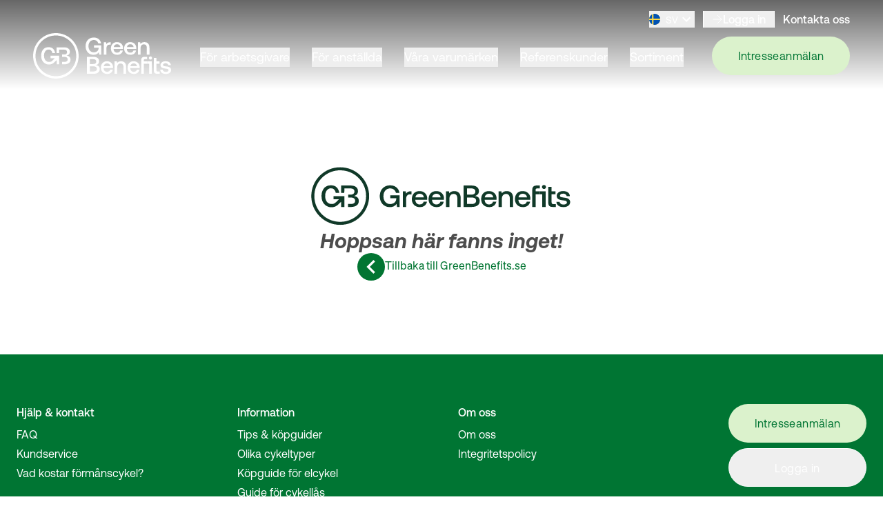

--- FILE ---
content_type: text/html; charset=utf-8
request_url: https://www.greenbenefits.se/fargbeskrivning/sierra-green
body_size: 21271
content:
<!DOCTYPE html><html lang="sv" class="__variable_10f679 __variable_bc07a9 __variable_cbbc2d __variable_44d0d3 __variable_cda666 __variable_24374c __variable_0f27e0 gb"><head><meta charSet="utf-8"/><link rel="preconnect" href="https://www.googletagmanager.com"/><link rel="preconnect" href="https://www.google-analytics.com"/><meta name="viewport" content="width=device-width, initial-scale=1, maximum-scale=1"/><link rel="preload" href="/_next/static/media/0111709e9c3a944f-s.p.woff2" as="font" crossorigin="" type="font/woff2"/><link rel="preload" href="/_next/static/media/033398b16b840c80-s.p.woff2" as="font" crossorigin="" type="font/woff2"/><link rel="preload" href="/_next/static/media/07cc1de2cdb6874b-s.p.woff2" as="font" crossorigin="" type="font/woff2"/><link rel="preload" href="/_next/static/media/0aad62c7f825ff9a-s.p.woff2" as="font" crossorigin="" type="font/woff2"/><link rel="preload" href="/_next/static/media/1b3212a21ecca5fc-s.p.otf" as="font" crossorigin="" type="font/otf"/><link rel="preload" href="/_next/static/media/37232b1797b1adc8-s.p.woff2" as="font" crossorigin="" type="font/woff2"/><link rel="preload" href="/_next/static/media/4377656e178d1a31-s.p.otf" as="font" crossorigin="" type="font/otf"/><link rel="preload" href="/_next/static/media/4467c587f2beb5f0-s.p.woff2" as="font" crossorigin="" type="font/woff2"/><link rel="preload" href="/_next/static/media/52494043d960c4e5-s.p.woff2" as="font" crossorigin="" type="font/woff2"/><link rel="preload" href="/_next/static/media/6dde8082acef7548-s.p.ttf" as="font" crossorigin="" type="font/ttf"/><link rel="preload" href="/_next/static/media/71f3735817dbe64b-s.p.woff2" as="font" crossorigin="" type="font/woff2"/><link rel="preload" href="/_next/static/media/7eeb13ffc4a688aa-s.p.otf" as="font" crossorigin="" type="font/otf"/><link rel="preload" href="/_next/static/media/8657a83553fe1382-s.p.otf" as="font" crossorigin="" type="font/otf"/><link rel="preload" href="/_next/static/media/87978b877048b6ce-s.p.woff2" as="font" crossorigin="" type="font/woff2"/><link rel="preload" href="/_next/static/media/8f9c64b3039176dd-s.p.woff2" as="font" crossorigin="" type="font/woff2"/><link rel="preload" href="/_next/static/media/946aa43b0214b45e-s.p.woff2" as="font" crossorigin="" type="font/woff2"/><link rel="preload" href="/_next/static/media/ac088355d3d4163d-s.p.otf" as="font" crossorigin="" type="font/otf"/><link rel="preload" href="/_next/static/media/bfca15ec9a087c74-s.p.woff2" as="font" crossorigin="" type="font/woff2"/><link rel="preload" href="/_next/static/media/c4a2ca76cbcd952a-s.p.woff2" as="font" crossorigin="" type="font/woff2"/><link rel="preload" href="/_next/static/media/c68a8a6e82ca2361-s.p.woff2" as="font" crossorigin="" type="font/woff2"/><link rel="preload" href="/_next/static/media/ccc756b987c129b3-s.p.ttf" as="font" crossorigin="" type="font/ttf"/><link rel="preload" href="/_next/static/media/d2fd752ed573d098-s.p.woff2" as="font" crossorigin="" type="font/woff2"/><link rel="preload" href="/_next/static/media/e928ae578b1c1841-s.p.woff2" as="font" crossorigin="" type="font/woff2"/><link rel="stylesheet" href="/_next/static/css/73136fe377c8f482.css" data-precedence="next"/><link rel="stylesheet" href="/_next/static/css/df7093df14c25d0f.css" data-precedence="next"/><link rel="preload" href="/_next/static/chunks/webpack-65e0b2a710118b86.js" as="script" fetchPriority="low"/><script src="/_next/static/chunks/bf6a786c-6108f7b5832a3962.js" async=""></script><script src="/_next/static/chunks/1179-9169fbafd24ad778.js" async=""></script><script src="/_next/static/chunks/main-app-7e213e86909ab878.js" async=""></script><link rel="preload" href="https://policy.app.cookieinformation.com/uc.js" as="script"/><title>Förmånscykel för företag | Stort sortiment | Cykelförmån via jobbet | GreenBenefits</title><meta name="description" content="Förmånscykel utan kostnad för företaget! Erbjud era anställda en miljövänlig förmån som främjar hälsa och hållbarhet på arbetsplatsen."/><link rel="icon" href="/favicon.ico" type="image/x-icon" sizes="16x16"/><meta name="next-size-adjust"/><script src="/_next/static/chunks/polyfills-c67a75d1b6f99dc8.js" noModule=""></script></head><body><script src="/_next/static/chunks/webpack-65e0b2a710118b86.js" async=""></script><script>(self.__next_f=self.__next_f||[]).push([0]);self.__next_f.push([2,null])</script><script>self.__next_f.push([1,"0:\"$L1\"\n"])</script><script>self.__next_f.push([1,"2:HL[\"/_next/static/media/0111709e9c3a944f-s.p.woff2\",\"font\",{\"crossOrigin\":\"\",\"type\":\"font/woff2\"}]\n3:HL[\"/_next/static/media/033398b16b840c80-s.p.woff2\",\"font\",{\"crossOrigin\":\"\",\"type\":\"font/woff2\"}]\n4:HL[\"/_next/static/media/07cc1de2cdb6874b-s.p.woff2\",\"font\",{\"crossOrigin\":\"\",\"type\":\"font/woff2\"}]\n5:HL[\"/_next/static/media/0aad62c7f825ff9a-s.p.woff2\",\"font\",{\"crossOrigin\":\"\",\"type\":\"font/woff2\"}]\n6:HL[\"/_next/static/media/1b3212a21ecca5fc-s.p.otf\",\"font\",{\"crossOrigin\":\"\",\"type\":\"font/otf\"}]\n7:HL[\"/_nex"])</script><script>self.__next_f.push([1,"t/static/media/37232b1797b1adc8-s.p.woff2\",\"font\",{\"crossOrigin\":\"\",\"type\":\"font/woff2\"}]\n8:HL[\"/_next/static/media/4377656e178d1a31-s.p.otf\",\"font\",{\"crossOrigin\":\"\",\"type\":\"font/otf\"}]\n9:HL[\"/_next/static/media/4467c587f2beb5f0-s.p.woff2\",\"font\",{\"crossOrigin\":\"\",\"type\":\"font/woff2\"}]\na:HL[\"/_next/static/media/52494043d960c4e5-s.p.woff2\",\"font\",{\"crossOrigin\":\"\",\"type\":\"font/woff2\"}]\nb:HL[\"/_next/static/media/6dde8082acef7548-s.p.ttf\",\"font\",{\"crossOrigin\":\"\",\"type\":\"font/ttf\"}]\nc:HL[\"/_next/static/media/"])</script><script>self.__next_f.push([1,"71f3735817dbe64b-s.p.woff2\",\"font\",{\"crossOrigin\":\"\",\"type\":\"font/woff2\"}]\nd:HL[\"/_next/static/media/7eeb13ffc4a688aa-s.p.otf\",\"font\",{\"crossOrigin\":\"\",\"type\":\"font/otf\"}]\ne:HL[\"/_next/static/media/8657a83553fe1382-s.p.otf\",\"font\",{\"crossOrigin\":\"\",\"type\":\"font/otf\"}]\nf:HL[\"/_next/static/media/87978b877048b6ce-s.p.woff2\",\"font\",{\"crossOrigin\":\"\",\"type\":\"font/woff2\"}]\n10:HL[\"/_next/static/media/8f9c64b3039176dd-s.p.woff2\",\"font\",{\"crossOrigin\":\"\",\"type\":\"font/woff2\"}]\n11:HL[\"/_next/static/media/946aa43b0214b"])</script><script>self.__next_f.push([1,"45e-s.p.woff2\",\"font\",{\"crossOrigin\":\"\",\"type\":\"font/woff2\"}]\n12:HL[\"/_next/static/media/ac088355d3d4163d-s.p.otf\",\"font\",{\"crossOrigin\":\"\",\"type\":\"font/otf\"}]\n13:HL[\"/_next/static/media/bfca15ec9a087c74-s.p.woff2\",\"font\",{\"crossOrigin\":\"\",\"type\":\"font/woff2\"}]\n14:HL[\"/_next/static/media/c4a2ca76cbcd952a-s.p.woff2\",\"font\",{\"crossOrigin\":\"\",\"type\":\"font/woff2\"}]\n15:HL[\"/_next/static/media/c68a8a6e82ca2361-s.p.woff2\",\"font\",{\"crossOrigin\":\"\",\"type\":\"font/woff2\"}]\n16:HL[\"/_next/static/media/ccc756b987c129b3-s."])</script><script>self.__next_f.push([1,"p.ttf\",\"font\",{\"crossOrigin\":\"\",\"type\":\"font/ttf\"}]\n17:HL[\"/_next/static/media/d2fd752ed573d098-s.p.woff2\",\"font\",{\"crossOrigin\":\"\",\"type\":\"font/woff2\"}]\n18:HL[\"/_next/static/media/e928ae578b1c1841-s.p.woff2\",\"font\",{\"crossOrigin\":\"\",\"type\":\"font/woff2\"}]\n19:HL[\"/_next/static/css/73136fe377c8f482.css\",\"style\"]\n1a:HL[\"/_next/static/css/df7093df14c25d0f.css\",\"style\"]\n"])</script><script>self.__next_f.push([1,"1b:I{\"id\":76054,\"chunks\":[\"2272:static/chunks/webpack-65e0b2a710118b86.js\",\"4121:static/chunks/bf6a786c-6108f7b5832a3962.js\",\"1179:static/chunks/1179-9169fbafd24ad778.js\"],\"name\":\"\",\"async\":false}\n1d:I{\"id\":41729,\"chunks\":[\"2272:static/chunks/webpack-65e0b2a710118b86.js\",\"4121:static/chunks/bf6a786c-6108f7b5832a3962.js\",\"1179:static/chunks/1179-9169fbafd24ad778.js\"],\"name\":\"\",\"async\":false}\n1e:I{\"id\":81443,\"chunks\":[\"2272:static/chunks/webpack-65e0b2a710118b86.js\",\"4121:static/chunks/bf6a786c-6108f7b5832a39"])</script><script>self.__next_f.push([1,"62.js\",\"1179:static/chunks/1179-9169fbafd24ad778.js\"],\"name\":\"\",\"async\":false}\n1f:I{\"id\":18639,\"chunks\":[\"2272:static/chunks/webpack-65e0b2a710118b86.js\",\"4121:static/chunks/bf6a786c-6108f7b5832a3962.js\",\"1179:static/chunks/1179-9169fbafd24ad778.js\"],\"name\":\"\",\"async\":false}\n"])</script><script>self.__next_f.push([1,"1:[[],[\"$\",\"$L1b\",null,{\"buildId\":\"7ZajQ0VSWXksWbKfCdlNk\",\"assetPrefix\":\"\",\"initialCanonicalUrl\":\"/fargbeskrivning/sierra-green\",\"initialTree\":[\"\",{\"children\":[[\"lang\",\"sv\",\"d\"],{\"children\":[\"(main)\",{\"children\":[[\"slug\",\"fargbeskrivning/sierra-green\",\"c\"],{\"children\":[\"__PAGE__\",{}]}]}]},\"$undefined\",\"$undefined\",true]}],\"initialHead\":[false,\"$L1c\"],\"globalErrorComponent\":\"$1d\",\"children\":[\"$\",\"$L1e\",null,{\"parallelRouterKey\":\"children\",\"segmentPath\":[\"children\"],\"loading\":\"$undefined\",\"loadingStyles\":\"$undefined\",\"hasLoading\":false,\"error\":\"$undefined\",\"errorStyles\":\"$undefined\",\"template\":[\"$\",\"$L1f\",null,{}],\"templateStyles\":\"$undefined\",\"notFound\":[[\"$\",\"title\",null,{\"children\":\"404: This page could not be found.\"}],[\"$\",\"div\",null,{\"style\":{\"fontFamily\":\"system-ui,\\\"Segoe UI\\\",Roboto,Helvetica,Arial,sans-serif,\\\"Apple Color Emoji\\\",\\\"Segoe UI Emoji\\\"\",\"height\":\"100vh\",\"textAlign\":\"center\",\"display\":\"flex\",\"flexDirection\":\"column\",\"alignItems\":\"center\",\"justifyContent\":\"center\"},\"children\":[\"$\",\"div\",null,{\"children\":[[\"$\",\"style\",null,{\"dangerouslySetInnerHTML\":{\"__html\":\"body{color:#000;background:#fff;margin:0}.next-error-h1{border-right:1px solid rgba(0,0,0,.3)}@media (prefers-color-scheme:dark){body{color:#fff;background:#000}.next-error-h1{border-right:1px solid rgba(255,255,255,.3)}}\"}}],[\"$\",\"h1\",null,{\"className\":\"next-error-h1\",\"style\":{\"display\":\"inline-block\",\"margin\":\"0 20px 0 0\",\"padding\":\"0 23px 0 0\",\"fontSize\":24,\"fontWeight\":500,\"verticalAlign\":\"top\",\"lineHeight\":\"49px\"},\"children\":\"404\"}],[\"$\",\"div\",null,{\"style\":{\"display\":\"inline-block\"},\"children\":[\"$\",\"h2\",null,{\"style\":{\"fontSize\":14,\"fontWeight\":400,\"lineHeight\":\"49px\",\"margin\":0},\"children\":\"This page could not be found.\"}]}]]}]}]],\"notFoundStyles\":[],\"childProp\":{\"current\":[null,\"$L20\",null],\"segment\":[\"lang\",\"sv\",\"d\"]},\"styles\":[[\"$\",\"link\",\"0\",{\"rel\":\"stylesheet\",\"href\":\"/_next/static/css/73136fe377c8f482.css\",\"precedence\":\"next\",\"crossOrigin\":\"$undefined\"}],[\"$\",\"link\",\"1\",{\"rel\":\"stylesheet\",\"href\":\"/_next/static/css/df7093df14c25d0f.css\",\"precedence\":\"next\",\"crossOrigin\":\"$undefined\"}]]}]}]]\n"])</script><script>self.__next_f.push([1,"21:I{\"id\":24244,\"chunks\":[\"4724:static/chunks/4724-3ae961678ea85efc.js\",\"2701:static/chunks/2701-2a66bd07fef35547.js\",\"1023:static/chunks/1023-939a2fd5a0aa151d.js\",\"8475:static/chunks/8475-b5874739662dc824.js\",\"976:static/chunks/976-cdb8f13b945082fc.js\",\"1084:static/chunks/app/[lang]/layout-52cbff26603dd2d3.js\"],\"name\":\"\",\"async\":false}\n22:I{\"id\":72219,\"chunks\":[\"4724:static/chunks/4724-3ae961678ea85efc.js\",\"2701:static/chunks/2701-2a66bd07fef35547.js\",\"1023:static/chunks/1023-939a2fd5a0aa151d.js\",\"8475:sta"])</script><script>self.__next_f.push([1,"tic/chunks/8475-b5874739662dc824.js\",\"976:static/chunks/976-cdb8f13b945082fc.js\",\"1084:static/chunks/app/[lang]/layout-52cbff26603dd2d3.js\"],\"name\":\"\",\"async\":false}\n23:I{\"id\":37741,\"chunks\":[\"4603:static/chunks/2a223334-ed26319a929c9fb6.js\",\"4724:static/chunks/4724-3ae961678ea85efc.js\",\"4535:static/chunks/4535-9158397c629714d1.js\",\"2875:static/chunks/2875-7da737acccd16838.js\",\"2173:static/chunks/2173-d34e189136246dff.js\",\"4423:static/chunks/4423-6e559301c484f818.js\",\"3450:static/chunks/app/[lang]/error-477"])</script><script>self.__next_f.push([1,"3947dc9018962.js\"],\"name\":\"\",\"async\":false}\n24:I{\"id\":77278,\"chunks\":[\"4603:static/chunks/2a223334-ed26319a929c9fb6.js\",\"4724:static/chunks/4724-3ae961678ea85efc.js\",\"4535:static/chunks/4535-9158397c629714d1.js\",\"2875:static/chunks/2875-7da737acccd16838.js\",\"2173:static/chunks/2173-d34e189136246dff.js\",\"4423:static/chunks/4423-6e559301c484f818.js\",\"3097:static/chunks/app/[lang]/not-found-56e93479153707ee.js\"],\"name\":\"\",\"async\":false}\n26:I{\"id\":68722,\"chunks\":[\"4724:static/chunks/4724-3ae961678ea85efc.js\",\"2"])</script><script>self.__next_f.push([1,"701:static/chunks/2701-2a66bd07fef35547.js\",\"1023:static/chunks/1023-939a2fd5a0aa151d.js\",\"8475:static/chunks/8475-b5874739662dc824.js\",\"976:static/chunks/976-cdb8f13b945082fc.js\",\"1084:static/chunks/app/[lang]/layout-52cbff26603dd2d3.js\"],\"name\":\"\",\"async\":false}\n"])</script><script>self.__next_f.push([1,"20:[\"$\",\"html\",null,{\"lang\":\"sv\",\"className\":\"__variable_10f679 __variable_bc07a9 __variable_cbbc2d __variable_44d0d3 __variable_cda666 __variable_24374c __variable_0f27e0 gb\",\"children\":[[\"$\",\"link\",null,{\"rel\":\"preconnect\",\"href\":\"https://www.googletagmanager.com\"}],[\"$\",\"link\",null,{\"rel\":\"preconnect\",\"href\":\"https://www.google-analytics.com\"}],[\"$\",\"head\",null,{\"children\":[[\"$\",\"$L21\",null,{\"defer\":true,\"id\":\"onRouteChange\",\"children\":\"\\n          (function(w,d,s,l,i){w[l]=w[l]||[];w[l].push({'gtm.start':\\n          new Date().getTime(),event:'gtm.js'});var f=d.getElementsByTagName(s)[0],\\n          j=d.createElement(s),dl=l!='dataLayer'?'\u0026l='+l:'';j.async=true;j.src=\\n          'https://www.googletagmanager.com/gtm.js?id='+i+dl;f.parentNode.insertBefore(j,f);\\n          })(window,document,'script','dataLayer','GTM-MKBMSKM8');\\n          \"}],null]}],[\"$\",\"body\",null,{\"children\":[[\"$\",\"$L22\",null,{\"children\":[\"$\",\"$L1e\",null,{\"parallelRouterKey\":\"children\",\"segmentPath\":[\"children\",[\"lang\",\"sv\",\"d\"],\"children\"],\"loading\":\"$undefined\",\"loadingStyles\":\"$undefined\",\"hasLoading\":false,\"error\":\"$23\",\"errorStyles\":[],\"template\":[\"$\",\"$L1f\",null,{}],\"templateStyles\":\"$undefined\",\"notFound\":[\"$\",\"$L24\",null,{}],\"notFoundStyles\":[],\"childProp\":{\"current\":[null,\"$L25\",null],\"segment\":\"(main)\"},\"styles\":[]}]}],[\"$\",\"$L26\",null,{}],[\"$\",\"$L21\",null,{\"defer\":true,\"id\":\"onRouteChange\",\"children\":\"\\n        \u003cnoscript\u003e\u003ciframe src=\\\"https://www.googletagmanager.com/ns.html?id=GTM-MKBMSKM8\\\"\\n        height=\\\"0\\\" width=\\\"0\\\" style=\\\"display:none;visibility:hidden\\\"\u003e\u003c/iframe\u003e\u003c/noscript\u003e\\n        \"}]]}]]}]\n"])</script><script>self.__next_f.push([1,"27:\"$Sreact.suspense\"\n29:I{\"id\":97442,\"chunks\":[\"4603:static/chunks/2a223334-ed26319a929c9fb6.js\",\"4724:static/chunks/4724-3ae961678ea85efc.js\",\"4535:static/chunks/4535-9158397c629714d1.js\",\"2875:static/chunks/2875-7da737acccd16838.js\",\"2173:static/chunks/2173-d34e189136246dff.js\",\"4423:static/chunks/4423-6e559301c484f818.js\",\"1098:static/chunks/app/[lang]/(main)/error-5aa0c2326f123bb8.js\"],\"name\":\"\",\"async\":false}\n2a:I{\"id\":71691,\"chunks\":[\"4603:static/chunks/2a223334-ed26319a929c9fb6.js\",\"4724:static/chun"])</script><script>self.__next_f.push([1,"ks/4724-3ae961678ea85efc.js\",\"4535:static/chunks/4535-9158397c629714d1.js\",\"2875:static/chunks/2875-7da737acccd16838.js\",\"2173:static/chunks/2173-d34e189136246dff.js\",\"4423:static/chunks/4423-6e559301c484f818.js\",\"5958:static/chunks/app/[lang]/(main)/not-found-42b9ba999077951e.js\"],\"name\":\"\",\"async\":false}\n"])</script><script>self.__next_f.push([1,"2e:I{\"id\":57393,\"chunks\":[\"4603:static/chunks/2a223334-ed26319a929c9fb6.js\",\"1910:static/chunks/4e6af11a-c1a4411d0b920b13.js\",\"6950:static/chunks/f8025e75-ed3293d52ad05cd3.js\",\"6051:static/chunks/795d4814-b32930d0e64e7fc2.js\",\"2376:static/chunks/fca4dd8b-85cc4339b8a61e4a.js\",\"4724:static/chunks/4724-3ae961678ea85efc.js\",\"4535:static/chunks/4535-9158397c629714d1.js\",\"2701:static/chunks/2701-2a66bd07fef35547.js\",\"1023:static/chunks/1023-939a2fd5a0aa151d.js\",\"2875:static/chunks/2875-7da737acccd16838.js\",\"6964:static/chunks/6964-d150ca6deb0ad0dd.js\",\"6556:static/chunks/6556-72e7b0761c6abb16.js\",\"250:static/chunks/250-19362e99fde5c084.js\",\"5493:static/chunks/5493-254e5917f89f2451.js\",\"834:static/chunks/834-a4e3108dfa2e5b4c.js\",\"3821:static/chunks/3821-d4e603a78c2d18d3.js\",\"8475:static/chunks/8475-b5874739662dc824.js\",\"976:static/chunks/976-cdb8f13b945082fc.js\",\"3348:static/chunks/3348-0c675ef56ff9035e.js\",\"3958:static/chunks/3958-880ce84b1bca27a8.js\",\"2173:static/chunks/2173-d34e189136246dff.js\",\"6858:static/chunks/6858-85c2df7f748af0c5.js\",\"985:static/chunks/985-fd0988d2012f688c.js\",\"5638:static/chunks/5638-b7c35123c107e38e.js\",\"5798:static/chunks/5798-47fb130c6ed2e681.js\",\"9744:static/chunks/9744-1698f4b4e4b10864.js\",\"1493:static/chunks/app/[lang]/(main)/layout-0788ae047c9c80db.js\"],\"name\":\"\",\"async\":false}\n"])</script><script>self.__next_f.push([1,"2f:I{\"id\":69760,\"chunks\":[\"4603:static/chunks/2a223334-ed26319a929c9fb6.js\",\"1910:static/chunks/4e6af11a-c1a4411d0b920b13.js\",\"6950:static/chunks/f8025e75-ed3293d52ad05cd3.js\",\"6051:static/chunks/795d4814-b32930d0e64e7fc2.js\",\"2376:static/chunks/fca4dd8b-85cc4339b8a61e4a.js\",\"4724:static/chunks/4724-3ae961678ea85efc.js\",\"4535:static/chunks/4535-9158397c629714d1.js\",\"2701:static/chunks/2701-2a66bd07fef35547.js\",\"1023:static/chunks/1023-939a2fd5a0aa151d.js\",\"2875:static/chunks/2875-7da737acccd16838.js\",\"6964:static/chunks/6964-d150ca6deb0ad0dd.js\",\"6556:static/chunks/6556-72e7b0761c6abb16.js\",\"250:static/chunks/250-19362e99fde5c084.js\",\"5493:static/chunks/5493-254e5917f89f2451.js\",\"834:static/chunks/834-a4e3108dfa2e5b4c.js\",\"3821:static/chunks/3821-d4e603a78c2d18d3.js\",\"8475:static/chunks/8475-b5874739662dc824.js\",\"976:static/chunks/976-cdb8f13b945082fc.js\",\"3348:static/chunks/3348-0c675ef56ff9035e.js\",\"3958:static/chunks/3958-880ce84b1bca27a8.js\",\"2173:static/chunks/2173-d34e189136246dff.js\",\"6858:static/chunks/6858-85c2df7f748af0c5.js\",\"985:static/chunks/985-fd0988d2012f688c.js\",\"5638:static/chunks/5638-b7c35123c107e38e.js\",\"5798:static/chunks/5798-47fb130c6ed2e681.js\",\"9744:static/chunks/9744-1698f4b4e4b10864.js\",\"1493:static/chunks/app/[lang]/(main)/layout-0788ae047c9c80db.js\"],\"name\":\"\",\"async\":false}\n"])</script><script>self.__next_f.push([1,"30:I{\"id\":99777,\"chunks\":[\"4603:static/chunks/2a223334-ed26319a929c9fb6.js\",\"1910:static/chunks/4e6af11a-c1a4411d0b920b13.js\",\"6950:static/chunks/f8025e75-ed3293d52ad05cd3.js\",\"6051:static/chunks/795d4814-b32930d0e64e7fc2.js\",\"2376:static/chunks/fca4dd8b-85cc4339b8a61e4a.js\",\"4724:static/chunks/4724-3ae961678ea85efc.js\",\"4535:static/chunks/4535-9158397c629714d1.js\",\"2701:static/chunks/2701-2a66bd07fef35547.js\",\"1023:static/chunks/1023-939a2fd5a0aa151d.js\",\"2875:static/chunks/2875-7da737acccd16838.js\",\"6964:static/chunks/6964-d150ca6deb0ad0dd.js\",\"6556:static/chunks/6556-72e7b0761c6abb16.js\",\"250:static/chunks/250-19362e99fde5c084.js\",\"5493:static/chunks/5493-254e5917f89f2451.js\",\"834:static/chunks/834-a4e3108dfa2e5b4c.js\",\"3821:static/chunks/3821-d4e603a78c2d18d3.js\",\"8475:static/chunks/8475-b5874739662dc824.js\",\"976:static/chunks/976-cdb8f13b945082fc.js\",\"3348:static/chunks/3348-0c675ef56ff9035e.js\",\"3958:static/chunks/3958-880ce84b1bca27a8.js\",\"2173:static/chunks/2173-d34e189136246dff.js\",\"6858:static/chunks/6858-85c2df7f748af0c5.js\",\"985:static/chunks/985-fd0988d2012f688c.js\",\"5638:static/chunks/5638-b7c35123c107e38e.js\",\"5798:static/chunks/5798-47fb130c6ed2e681.js\",\"9744:static/chunks/9744-1698f4b4e4b10864.js\",\"1493:static/chunks/app/[lang]/(main)/layout-0788ae047c9c80db.js\"],\"name\":\"\",\"async\":false}\n"])</script><script>self.__next_f.push([1,"25:[\"$\",\"div\",null,{\"className\":\"flex flex-col justify-between min-h-screen\",\"children\":[null,[\"$\",\"$27\",null,{\"fallback\":[\"$\",\"div\",null,{}],\"children\":[null,\"$L28\",false]}],[\"$\",\"div\",null,{\"className\":\"flex flex-grow w-full\",\"children\":[\"$\",\"$L1e\",null,{\"parallelRouterKey\":\"children\",\"segmentPath\":[\"children\",[\"lang\",\"sv\",\"d\"],\"children\",\"(main)\",\"children\"],\"loading\":\"$undefined\",\"loadingStyles\":\"$undefined\",\"hasLoading\":false,\"error\":\"$29\",\"errorStyles\":[],\"template\":[\"$\",\"$L1f\",null,{}],\"templateStyles\":\"$undefined\",\"notFound\":[\"$\",\"$L2a\",null,{}],\"notFoundStyles\":[],\"childProp\":{\"current\":[\"$\",\"$L1e\",null,{\"parallelRouterKey\":\"children\",\"segmentPath\":[\"children\",[\"lang\",\"sv\",\"d\"],\"children\",\"(main)\",\"children\",[\"slug\",\"fargbeskrivning/sierra-green\",\"c\"],\"children\"],\"loading\":\"$undefined\",\"loadingStyles\":\"$undefined\",\"hasLoading\":false,\"error\":\"$undefined\",\"errorStyles\":\"$undefined\",\"template\":[\"$\",\"$L1f\",null,{}],\"templateStyles\":\"$undefined\",\"notFound\":\"$undefined\",\"notFoundStyles\":\"$undefined\",\"childProp\":{\"current\":[\"$L2b\",\"$L2c\",null],\"segment\":\"__PAGE__\"},\"styles\":[]}],\"segment\":[\"slug\",\"fargbeskrivning/sierra-green\",\"c\"]},\"styles\":[]}]}],[\"$\",\"$27\",null,{\"fallback\":[\"$\",\"div\",null,{\"children\":\"Loading...\"}],\"children\":\"$L2d\"}],[\"$\",\"div\",null,{\"className\":\"sticky bottom-0 z-50 hidden w-full lg:block\",\"children\":[\"$\",\"$27\",null,{\"fallback\":[\"$\",\"div\",null,{\"children\":\"Loading...\"}],\"children\":[\"$\",\"$L2e\",null,{\"dictionary\":[{\"__typename\":\"Text\",\"name\":\"plpButtonProducts\",\"text\":\"Produkter\"},{\"__typename\":\"Text\",\"name\":\"plpButtonInformation\",\"text\":\"Information\"},{\"__typename\":\"Text\",\"name\":\"plpButtonStores\",\"text\":\"Verkstäder\"},{\"__typename\":\"Text\",\"name\":\"plpButtonGalleryView\",\"text\":\"Galleri\"},{\"__typename\":\"Text\",\"name\":\"plpSortButton\",\"text\":\"Sortera efter:\"},{\"__typename\":\"Text\",\"name\":\"plpHeroBannerHeader\",\"text\":\"Vi monterar din nya cykel åt dig\"},{\"__typename\":\"Text\",\"name\":\"plpHeroBannerCtaText\",\"text\":\"Mer information\"},{\"__typename\":\"Text\",\"name\":\"plpShowMoreProducts\",\"text\":\"Visa fler produkter\"},{\"__typename\":\"Text\",\"name\":\"plpNumberOfItemsText\",\"text\":\"Produkter\"},{\"__typename\":\"Text\",\"name\":\"battery_capacity\",\"text\":\"Wh\"},{\"__typename\":\"Text\",\"name\":\"plpReadMore\",\"text\":\"Läs Mer\"},{\"__typename\":\"Text\",\"name\":\"plpSortButtonMobile\",\"text\":\"Sortera\"},{\"__typename\":\"Text\",\"name\":\"plpFilterButtonMobile\",\"text\":\"Filtrera\"},{\"__typename\":\"Text\",\"name\":\"plpSelectedFilters\",\"text\":\"Valda filter:\"},{\"__typename\":\"Text\",\"name\":\"plpClearFiltersButton\",\"text\":\"Rensa\"},{\"__typename\":\"Text\",\"name\":\"plpCompareButtonProductCard\",\"text\":\"Jämför\"},{\"__typename\":\"Text\",\"name\":\"plpHeartButtonProductCard\",\"text\":\"Favorit\"},{\"__typename\":\"Text\",\"name\":\"plpShowProductButtonProductCard\",\"text\":\"Visa produkt\"},{\"__typename\":\"Text\",\"name\":\"customerSupportNumber\",\"text\":\"012 34 56 78\"},{\"__typename\":\"Text\",\"name\":\"customerSupportEmail\",\"text\":\"kundservice@elcykelpunkten.se\"},{\"__typename\":\"Text\",\"name\":\"searchBarBrand\",\"text\":\"Varumärke\"},{\"__typename\":\"Text\",\"name\":\"searchBarDidYouMean\",\"text\":\"Menade du:\"},{\"__typename\":\"Text\",\"name\":\"searchBarProductCategory\",\"text\":\"Produktkategorier\"},{\"__typename\":\"Text\",\"name\":\"searchBarInformationKnowledge\",\"text\":\"Information / Kunskap\"},{\"__typename\":\"Text\",\"name\":\"searchBarSearchResult\",\"text\":\"Sökresultat:\"},{\"__typename\":\"Text\",\"name\":\"searchBarViewAllHits\",\"text\":\"Se alla träffar\"},{\"__typename\":\"Text\",\"name\":\"compareBikesBannerTitle\",\"text\":\"Du har XYZ produkter att jämföra\"},{\"__typename\":\"Text\",\"name\":\"compareBikesBannerCompare\",\"text\":\"Jämför nu\"},{\"__typename\":\"Text\",\"name\":\"compareBikesBannerClear\",\"text\":\"Rensa listan\"},{\"__typename\":\"Text\",\"name\":\"productSliderCTA\",\"text\":\"Gå till kategori\"},{\"__typename\":\"Text\",\"name\":\"navigationMenu\",\"text\":\"Meny\"},{\"__typename\":\"Text\",\"name\":\"filterMobileMenuRestore\",\"text\":\"Återställ\"},{\"__typename\":\"Text\",\"name\":\"filterMobileMenuShow\",\"text\":\"Visa\"},{\"__typename\":\"Text\",\"name\":\"filterMobileMenuHits\",\"text\":\"träffar\"},{\"__typename\":\"Text\",\"name\":\"miniFavouritesHeader\",\"text\":\"Favoriter\"},{\"__typename\":\"Text\",\"name\":\"newsletterSignupSuccess\",\"text\":\"Tack för din prenumeration!\"},{\"__typename\":\"Text\",\"name\":\"newsletterSignupUserExists\",\"text\":\"Du är redan prenumerant!\"},{\"__typename\":\"Text\",\"name\":\"newsletterSignupError\",\"text\":\"Något gick fel, försök igen senare!\"},{\"__typename\":\"Text\",\"name\":\"newsletterSignupCTAText\",\"text\":\"PRENUMERERA\"},{\"__typename\":\"Text\",\"name\":\"getHelpText\",\"text\":\"Få experthjälp\"},{\"__typename\":\"Text\",\"name\":\"searchHere\",\"text\":\"Sök här\"},{\"__typename\":\"Text\",\"name\":\"thankYouMessage\",\"text\":\"Tack för meddelandet!\"},{\"__typename\":\"Text\",\"name\":\"wellContactYou\",\"text\":\"Vi återkommer så snart vi kan!\"},{\"__typename\":\"Text\",\"name\":\"formPlaceHolderEmail\",\"text\":\"E-post\"},{\"__typename\":\"Text\",\"name\":\"formPlaceHolderMobile\",\"text\":\"Mobil\"},{\"__typename\":\"Text\",\"name\":\"formPlaceHolderName\",\"text\":\"namn\"},{\"__typename\":\"Text\",\"name\":\"formPlaceHolderMessage\",\"text\":\"Meddelande\"},{\"__typename\":\"Text\",\"name\":\"consentBox\",\"text\":\"Jag godkänner villkoren för integritetspolicy.\"},{\"__typename\":\"Text\",\"name\":\"formSend\",\"text\":\"Skicka\"},{\"__typename\":\"Text\",\"name\":\"plpFilterSearch\",\"text\":\"Sök\"},{\"__typename\":\"Text\",\"name\":\"searchTitle\",\"text\":\"Sökresultat för\"},{\"__typename\":\"Text\",\"name\":\"langSelector\",\"text\":\"sv/svenska,en/english\"},{\"__typename\":\"Text\",\"name\":\"pickLanguage\",\"text\":\"Välj språk\"},{\"__typename\":\"Text\",\"name\":\"select\",\"text\":\"Välj\"},{\"__typename\":\"Text\",\"name\":\"gbGalleryCardBenefitText\",\"text\":\"Bruttolöneavdrag/Bruttolöneavdrag (exempelpris)\"},{\"__typename\":\"Text\",\"name\":\"gbBeneficialValue\",\"text\":\"Hur fungerar ett bruttolöneavdrag?\"},{\"__typename\":\"Text\",\"name\":\"gbBenefitInformationHeader\",\"text\":\"Hur fungerar ett bruttolöneavdrag?\"},{\"__typename\":\"Text\",\"name\":\"gbBenefitInformationModalBody\",\"text\":\"Bruttolöneavdrag innebär att medarbetaren får ett avdrag på sin lön, före skatt. Eftersom avdraget görs innan skatt innebär det att din faktiska kostnad för produkten är lägre, vilket du ser exempel på under Nettokostnad.\"},{\"__typename\":\"Text\",\"name\":\"swedishKronor\",\"text\":\"kr\"},{\"__typename\":\"Text\",\"name\":\"recPriceShort\",\"text\":\"Rek.\"},{\"__typename\":\"Text\",\"name\":\"perMonth\",\"text\":\"/mån\"},{\"__typename\":\"Text\",\"name\":\"searchMissing\",\"text\":\"Sökning på XYZ gav inget resultat.\"},{\"__typename\":\"Text\",\"name\":\"orderWindowClosed\",\"text\":\"Ditt beställningsfönster har stängt och du kan därmed inte lägga några fler ordrar.\"},{\"__typename\":\"Text\",\"name\":\"orderWindowNotYetOpen\",\"text\":\"Ditt beställningsfönster har inte öppnat ännu.\"},{\"__typename\":\"Text\",\"name\":\"miniCartBeneficialValue\",\"text\":\"Förmånsvärde\"},{\"__typename\":\"Text\",\"name\":\"miniCartTotalNetInfon\",\"text\":\"Nettokostnad är vad din faktiska kostnad för en produkt blir, efter löneskatt. Hänsyn är taget till både effekten av bruttolöneavdraget och en produkts eventuella förmånsvärde. Nettokostnaden beror av din marginalskatt.\"},{\"__typename\":\"Text\",\"name\":\"miniCartGrossSalaryDeduction\",\"text\":\"Bruttolöneavdrag\"},{\"__typename\":\"Text\",\"name\":\"miniCartSummery\",\"text\":\"Summering\"},{\"__typename\":\"Text\",\"name\":\"miniCartTotalIncVat\",\"text\":\"Totalt inkl moms\"},{\"__typename\":\"Text\",\"name\":\"miniCartButtonText\",\"text\":\"Gå till kassan\"},{\"__typename\":\"Text\",\"name\":\"netCostSavingsTotal\",\"text\":\"Totalt netto 36 mån: %X% kr\"},{\"__typename\":\"Text\",\"name\":\"netCostSavings\",\"text\":\"Du sparar 6 232 kr\"},{\"__typename\":\"Text\",\"name\":\"netCostPerMonth\",\"text\":\"Netto %X%%: %Y% kr/mån\"},{\"__typename\":\"Text\",\"name\":\"miniCartBeneficialValue\",\"text\":\"Förmånsvärde\"},{\"__typename\":\"Text\",\"name\":\"miniCartTotalNetInfon\",\"text\":\"Nettokostnad är vad din faktiska kostnad för en produkt blir, efter löneskatt. Hänsyn är taget till både effekten av bruttolöneavdraget och en produkts eventuella förmånsvärde. Nettokostnaden beror av din marginalskatt.\"},{\"__typename\":\"Text\",\"name\":\"miniCartGrossSalaryDeduction\",\"text\":\"Bruttolöneavdrag\"},{\"__typename\":\"Text\",\"name\":\"miniCartSummery\",\"text\":\"Summering\"},{\"__typename\":\"Text\",\"name\":\"miniCartTotalIncVat\",\"text\":\"Totalt inkl moms\"},{\"__typename\":\"Text\",\"name\":\"miniCartButtonText\",\"text\":\"Gå till kassan\"},{\"__typename\":\"Text\",\"name\":\"miniCartTitle\",\"text\":\"Varukorg\"},{\"__typename\":\"Text\",\"name\":\"productSliderInStock\",\"text\":\"I lager\"},{\"__typename\":\"Text\",\"name\":\"productSliderOutOfStock\",\"text\":\"Ej i lager\"},{\"__typename\":\"Text\",\"name\":\"gbNetCost\",\"text\":\"Nettokostnader\"},{\"__typename\":\"Text\",\"name\":\"netCostSavings\",\"text\":\"Du sparar 6 232 kr\"},{\"__typename\":\"Text\",\"name\":\"includedProducts\",\"text\":\"PRODUKTER SOM INGÅR I ERT AVTAL\"},{\"__typename\":\"Text\",\"name\":\"mySummery\",\"text\":\" MIN SAMMANSTÄLLNING\"},{\"__typename\":\"Text\",\"name\":\"fittingAccessories\",\"text\":\"Populära tillbehör\"},{\"__typename\":\"Text\",\"name\":\"myDeliveryOptions\",\"text\":\"Mina leveransalternativ\"},{\"__typename\":\"Text\",\"name\":\"checkoutSumTitle\",\"text\":\"Summa\"},{\"__typename\":\"Text\",\"name\":\"checkoutAmountTitle\",\"text\":\"Antal\"},{\"__typename\":\"Text\",\"name\":\"checkoutProductsTitle\",\"text\":\"Produkter\"},{\"__typename\":\"Text\",\"name\":\"productsInYourCart\",\"text\":\"Produkter i din varukorg \"},{\"__typename\":\"Text\",\"name\":\"insurranceSwitchYes\",\"text\":\"Ja\"},{\"__typename\":\"Text\",\"name\":\"insurranceSwitchNo\",\"text\":\"Nej\"},{\"__typename\":\"Text\",\"name\":\"gbIncludedItemPiece\",\"text\":\"1 st\"},{\"__typename\":\"Text\",\"name\":\"miniCartBeneficialValue\",\"text\":\"Förmånsvärde\"},{\"__typename\":\"Text\",\"name\":\"wantAccessories\",\"text\":\"Önskas tillbehör?\"},{\"__typename\":\"Text\",\"name\":\"seeDetailedCalculation\",\"text\":\"Se detaljerad kalkyl\"},{\"__typename\":\"Text\",\"name\":\"servicePartner\",\"text\":\"Monteringspartner\"},{\"__typename\":\"Text\",\"name\":\"homeDelivery\",\"text\":\"Hemleverans (snabbast)\"},{\"__typename\":\"Text\",\"name\":\"toWorkPlace\",\"text\":\"Till din arbetsplats\"},{\"__typename\":\"Text\",\"name\":\"free\",\"text\":\"Gratis\"},{\"__typename\":\"Text\",\"name\":\"servicePartnerDeliveryTime\",\"text\":\"Alla lådcyklar skickas med hemleverans.\"},{\"__typename\":\"Text\",\"name\":\"homeDeliveryTime\",\"text\":\"Leveranstid enligt avtalsvillkor\"},{\"__typename\":\"Text\",\"name\":\"workPlaceDeliveryTime\",\"text\":\"Leveranstid enligt avtalsvillkor\"},{\"__typename\":\"Text\",\"name\":\"servicePartnerDeliveryCost\",\"text\":\"Gratis\"},{\"__typename\":\"Text\",\"name\":\"homeDeliveryCost\",\"text\":\"Gratis\"},{\"__typename\":\"Text\",\"name\":\"workPlaceDeliveryCost\",\"text\":\"Gratis\"},{\"__typename\":\"Text\",\"name\":\"includedProductsHeader\",\"text\":\"Produkter som ingår i ert avtal\"},{\"__typename\":\"Text\",\"name\":\"includedProductsInfoText\",\"text\":\"Här kan man skriva om de inkluderade produkterna\"},{\"__typename\":\"Text\",\"name\":\"youSave\",\"text\":\"Du sparar\"},{\"__typename\":\"Text\",\"name\":\"checkOutModalHeader\",\"text\":\"Checkout Item modal Header\"},{\"__typename\":\"Text\",\"name\":\"checkOutModalBody\",\"text\":\"Checkout Item modal body\"},{\"__typename\":\"Text\",\"name\":\"selectSizeInCheckout\",\"text\":\"Storlek väljs i kassan\"},{\"__typename\":\"Text\",\"name\":\"nextOrderWindowHeading\",\"text\":\"Nästa beställningsfönster\"},{\"__typename\":\"Text\",\"name\":\"orderWindowActiveWithDate\",\"text\":\"Beställningsfönstret är öppet från %START_DATE% till %END_DATE%\"},{\"__typename\":\"Text\",\"name\":\"orderWindowNotYetOpenWithDate\",\"text\":\"Beställningsfönstret är ännu inte öppet, det öppnas %START_DATE%\"},{\"__typename\":\"Text\",\"name\":\"orderWindowClosedWithDate\",\"text\":\"Beställningsfönstret har stängts, det stängdes %END_DATE%\"},{\"__typename\":\"Text\",\"name\":\"demoPurchase\",\"text\":\"DEMO Köp \"},{\"__typename\":\"Text\",\"name\":\"chooseServicePartner\",\"text\":\"Välj servicepartner: \"},{\"__typename\":\"Text\",\"name\":\"gbWantToKnowNetCost\",\"text\":\"Vill du veta din nettokostnad?\"},{\"__typename\":\"Text\",\"name\":\"marginTax\",\"text\":\"Ange marginalskatt...\"},{\"__typename\":\"Text\",\"name\":\"gbWantToKnowNetCostInformation\",\"text\":\"Nettokostnad är vad din faktiska kostnad för en produkt blir, efter löneskatt. Hänsyn är taget till både effekten av bruttolöneavdraget och en produkts eventuella förmånsvärde. Nettokostnaden beror av din marginalskatt.\"},{\"__typename\":\"Text\",\"name\":\"calculate\",\"text\":\"Beräkna\"},{\"__typename\":\"Text\",\"name\":\"estimatedBenefitValue\",\"text\":\"Ditt beräknade förmånsvärde:\"},{\"__typename\":\"Text\",\"name\":\"estimatedBenefitInfoBox\",\"text\":\"Din nettokostnad för produkten baserat på angiven marginalskatt är XYZ kr/mån.\"},{\"__typename\":\"Text\",\"name\":\"bicycleLimitExceeded\",\"text\":\"Du har nått gränsen för antalet cyklar som du kan beställa!\"},{\"__typename\":\"Text\",\"name\":\"error\",\"text\":\"Fel\"},{\"__typename\":\"Text\",\"name\":\"generalDataFetchingError\",\"text\":\"Det gick inte att hämta datan just nu, försök igen senare\"},{\"__typename\":\"Text\",\"name\":\"yourNewTotal\",\"text\":\"Din nya total:\"},{\"__typename\":\"Text\",\"name\":\"itsNotYou\",\"text\":\"Hoppsan det är inte du, det är vi!\"},{\"__typename\":\"Text\",\"name\":\"backToStartPage\",\"text\":\"Tillbaka till GreenBenefits.se\"},{\"__typename\":\"Text\",\"name\":\"nothingHere\",\"text\":\"Hoppsan här fanns inget!\"},{\"__typename\":\"Text\",\"name\":\"compare\",\"text\":\"Jämför\"},{\"__typename\":\"Text\",\"name\":\"price\",\"text\":\"kr\"},{\"__typename\":\"Text\",\"name\":\"noBikeBoughtError\",\"text\":\"Du behöver antingen ha beställt en cykel tidigare i detta beställningsfönster, eller lägga en cykel i din varukorg nu för att slutföra köpet. \"},{\"__typename\":\"Text\",\"name\":\"formPlaceHolderCompany\",\"text\":\"Företag\"},{\"__typename\":\"Text\",\"name\":\"checkoutSummeryGrossSalary\",\"text\":\"Tot. Bruttolöneavdrag | \"},{\"__typename\":\"Text\",\"name\":\"checkoutBeneficialValue\",\"text\":\"Tot. förmånsvärde | \"},{\"__typename\":\"Text\",\"name\":\"seeDetailedCalculationModalHeader\",\"text\":\"Se detaljerad kalkyl uträkning\"},{\"__typename\":\"Text\",\"name\":\"seeDetailedCalculationBodyText\",\"text\":\"Detaljerad uträkning förklaring. \"},{\"__typename\":\"Text\",\"name\":\"plpButtonListView\",\"text\":\"Lista\"},{\"__typename\":\"Text\",\"name\":\"chooseServicePartnerError\",\"text\":\"Du måste välja en monteringspartner\"}],\"lang\":\"sv\"}]}]}],[\"$\",\"$27\",null,{\"fallback\":[\"$\",\"div\",null,{\"children\":\"Loading...\"}],\"children\":[\"$\",\"$L2f\",null,{}]}],[\"$\",\"$L30\",null,{}]]}]\n"])</script><script>self.__next_f.push([1,"2d:[\"$\",\"div\",null,{\"className\":\"w-full text-white lg:flex-col bg-green-fortKnox\",\"children\":[\"$\",\"div\",null,{\"className\":\"w-full text-base py-18\",\"children\":[\"$L31\",\"$L32\"]}]}]\n"])</script><script>self.__next_f.push([1,"33:I{\"id\":96964,\"chunks\":[\"4603:static/chunks/2a223334-ed26319a929c9fb6.js\",\"1910:static/chunks/4e6af11a-c1a4411d0b920b13.js\",\"6950:static/chunks/f8025e75-ed3293d52ad05cd3.js\",\"6051:static/chunks/795d4814-b32930d0e64e7fc2.js\",\"2376:static/chunks/fca4dd8b-85cc4339b8a61e4a.js\",\"4724:static/chunks/4724-3ae961678ea85efc.js\",\"4535:static/chunks/4535-9158397c629714d1.js\",\"2701:static/chunks/2701-2a66bd07fef35547.js\",\"1023:static/chunks/1023-939a2fd5a0aa151d.js\",\"2875:static/chunks/2875-7da737acccd16838.js\",\"6964:static/chunks/6964-d150ca6deb0ad0dd.js\",\"6556:static/chunks/6556-72e7b0761c6abb16.js\",\"250:static/chunks/250-19362e99fde5c084.js\",\"5493:static/chunks/5493-254e5917f89f2451.js\",\"834:static/chunks/834-a4e3108dfa2e5b4c.js\",\"3821:static/chunks/3821-d4e603a78c2d18d3.js\",\"8163:static/chunks/8163-72ae0a6a2b97e495.js\",\"976:static/chunks/976-cdb8f13b945082fc.js\",\"3348:static/chunks/3348-0c675ef56ff9035e.js\",\"3958:static/chunks/3958-880ce84b1bca27a8.js\",\"2173:static/chunks/2173-d34e189136246dff.js\",\"6858:static/chunks/6858-85c2df7f748af0c5.js\",\"985:static/chunks/985-fd0988d2012f688c.js\",\"5638:static/chunks/5638-b7c35123c107e38e.js\",\"5798:static/chunks/5798-47fb130c6ed2e681.js\",\"9744:static/chunks/9744-1698f4b4e4b10864.js\",\"1728:static/chunks/app/[lang]/(main)/[...slug]/page-8019e40cf314d54d.js\"],\"name\":\"Image\",\"async\":false}\n"])</script><script>self.__next_f.push([1,"32:[\"$\",\"div\",null,{\"className\":\"flex flex-col items-center text-center gap-2 centered-footer-content md:mb-8 p-8 bg-inherit\",\"children\":[[[\"$\",\"div\",null,{\"className\":\"text-grey-500 text-sm\",\"children\":[null]}],[\"$\",\"h4\",\"1\",{\"children\":[null,[\"$\",\"$L33\",\"1\",{\"src\":\"https://elcykelpunkten.imgix.net/cancerfonden.webp\",\"width\":100,\"height\":100,\"className\":\"inline-block w-24 h-auto mx-2 mt-4 lg:ml-0 md:w-16 md:m-2 lg:w-16 \",\"alt\":\"cancerfonden\"}],null]}],[\"$\",\"div\",null,{\"className\":\"text-grey-500 text-sm\",\"children\":[null]}],[\"$\",\"div\",\"3\",{\"className\":\"text-xs text-center\",\"children\":[\"$\",\"p\",null,{\"children\":[[false,\"©2025 GreenBenefits™\"]]}]}],[\"$\",\"div\",null,{\"className\":\"text-grey-500 text-sm\",\"children\":[null]}]],false]}]\n"])</script><script>self.__next_f.push([1,"31:\"$L34\"\n"])</script><script>self.__next_f.push([1,"1c:[[\"$\",\"meta\",\"0\",{\"charSet\":\"utf-8\"}],[\"$\",\"title\",\"1\",{\"children\":\"Förmånscykel för företag | Stort sortiment | Cykelförmån via jobbet | GreenBenefits\"}],[\"$\",\"meta\",\"2\",{\"name\":\"description\",\"content\":\"Förmånscykel utan kostnad för företaget! Erbjud era anställda en miljövänlig förmån som främjar hälsa och hållbarhet på arbetsplatsen.\"}],[\"$\",\"meta\",\"3\",{\"name\":\"viewport\",\"content\":\"width=device-width, initial-scale=1, maximum-scale=1\"}],[\"$\",\"link\",\"4\",{\"rel\":\"icon\",\"href\":\"/favicon.ico\",\"type\":\"image/x-icon\",\"sizes\":\"16x16\"}],[\"$\",\"meta\",\"5\",{\"name\":\"next-size-adjust\"}]]\n"])</script><script>self.__next_f.push([1,"2b:null\n"])</script><script>self.__next_f.push([1,"35:I{\"id\":14690,\"chunks\":[\"4603:static/chunks/2a223334-ed26319a929c9fb6.js\",\"1910:static/chunks/4e6af11a-c1a4411d0b920b13.js\",\"6950:static/chunks/f8025e75-ed3293d52ad05cd3.js\",\"6051:static/chunks/795d4814-b32930d0e64e7fc2.js\",\"2376:static/chunks/fca4dd8b-85cc4339b8a61e4a.js\",\"4724:static/chunks/4724-3ae961678ea85efc.js\",\"4535:static/chunks/4535-9158397c629714d1.js\",\"2701:static/chunks/2701-2a66bd07fef35547.js\",\"1023:static/chunks/1023-939a2fd5a0aa151d.js\",\"2875:static/chunks/2875-7da737acccd16838.js\",\"6964:static/chunks/6964-d150ca6deb0ad0dd.js\",\"6556:static/chunks/6556-72e7b0761c6abb16.js\",\"250:static/chunks/250-19362e99fde5c084.js\",\"5493:static/chunks/5493-254e5917f89f2451.js\",\"834:static/chunks/834-a4e3108dfa2e5b4c.js\",\"3821:static/chunks/3821-d4e603a78c2d18d3.js\",\"8163:static/chunks/8163-72ae0a6a2b97e495.js\",\"976:static/chunks/976-cdb8f13b945082fc.js\",\"3348:static/chunks/3348-0c675ef56ff9035e.js\",\"3958:static/chunks/3958-880ce84b1bca27a8.js\",\"2173:static/chunks/2173-d34e189136246dff.js\",\"6858:static/chunks/6858-85c2df7f748af0c5.js\",\"985:static/chunks/985-fd0988d2012f688c.js\",\"5638:static/chunks/5638-b7c35123c107e38e.js\",\"5798:static/chunks/5798-47fb130c6ed2e681.js\",\"9744:static/chunks/9744-1698f4b4e4b10864.js\",\"1728:static/chunks/app/[lang]/(main)/[...slug]/page-8019e40cf314d54d.js\"],\"name\":\"\",\"async\":false}\n"])</script><script>self.__next_f.push([1,"34:[\"$\",\"$L35\",null,{\"data\":{\"__typename\":\"GroupItemsCollection\",\"items\":[{\"__typename\":\"FooterNavCol\",\"hideOnMobile\":false,\"sys\":{\"__typename\":\"Sys\",\"id\":\"6BPNKSs1odNb22Ac3vfmR1\"},\"title\":\"Hjälp \u0026 kontakt\",\"navLinksCollection\":{\"__typename\":\"FooterNavColNavLinksCollection\",\"items\":[{\"__typename\":\"NavLink\",\"sys\":{\"__typename\":\"Sys\",\"id\":\"3mTOQBJ92Bf9qcXH0jjstm\"},\"title\":\"FAQ\",\"internalLink\":{\"__typename\":\"Page\",\"slug\":\"fragor-och-svar\"}},{\"__typename\":\"NavLink\",\"sys\":{\"__typename\":\"Sys\",\"id\":\"7Kpc8NLnMRtY656zYotXDV\"},\"title\":\"Kundservice\",\"internalLink\":{\"__typename\":\"Page\",\"slug\":\"kundservice\"}},{\"__typename\":\"NavLink\",\"sys\":{\"__typename\":\"Sys\",\"id\":\"4wzS3pqzKHbzTtXejx69GH\"},\"title\":\"Vad kostar förmånscykel?\",\"internalLink\":{\"__typename\":\"Page\",\"slug\":\"vad-kostar-det\"}}]}},{\"__typename\":\"FooterNavCol\",\"hideOnMobile\":false,\"sys\":{\"__typename\":\"Sys\",\"id\":\"1tXm7x8LBLVytapQa0mhCm\"},\"title\":\"Information\",\"navLinksCollection\":{\"__typename\":\"FooterNavColNavLinksCollection\",\"items\":[{\"__typename\":\"NavLink\",\"sys\":{\"__typename\":\"Sys\",\"id\":\"5uSixUIFp1LrsRWV7JpCoY\"},\"title\":\"Tips \u0026 köpguider\",\"internalLink\":{\"__typename\":\"Page\",\"slug\":\"tips-kopguider\"}},{\"__typename\":\"NavLink\",\"sys\":{\"__typename\":\"Sys\",\"id\":\"4k7h8bdVKmbTR0s9DgmGdv\"},\"title\":\"Olika cykeltyper\",\"internalLink\":{\"__typename\":\"Page\",\"slug\":\"olika-cykeltyper\"}},{\"__typename\":\"NavLink\",\"sys\":{\"__typename\":\"Sys\",\"id\":\"1tRBFrxGnTJOvwMEHqXaHZ\"},\"title\":\"Köpguide för elcykel\",\"internalLink\":{\"__typename\":\"Page\",\"slug\":\"kopguide-elcykel\"}},{\"__typename\":\"NavLink\",\"sys\":{\"__typename\":\"Sys\",\"id\":\"57vMDjZbOEKa693bRIj62b\"},\"title\":\"Guide för cykellås\",\"internalLink\":{\"__typename\":\"Page\",\"slug\":\"guide-las\"}},{\"__typename\":\"NavLink\",\"sys\":{\"__typename\":\"Sys\",\"id\":\"lt7lMzWheurMGwhqByaKz\"},\"title\":\"Guide för hjälmstorlek\",\"internalLink\":{\"__typename\":\"Page\",\"slug\":\"guide-hjalmstorlek\"}}]}},{\"__typename\":\"FooterNavCol\",\"hideOnMobile\":false,\"sys\":{\"__typename\":\"Sys\",\"id\":\"2zWwJW3EKdgN1JyJIXuGVi\"},\"title\":\"Om oss\",\"navLinksCollection\":{\"__typename\":\"FooterNavColNavLinksCollection\",\"items\":[{\"__typename\":\"NavLink\",\"sys\":{\"__typename\":\"Sys\",\"id\":\"4rhpkIpMWnCRDCEGj223Ly\"},\"title\":\"Om oss\",\"internalLink\":{\"__typename\":\"Page\",\"slug\":\"om-oss\"}},{\"__typename\":\"NavLink\",\"sys\":{\"__typename\":\"Sys\",\"id\":\"5h3dXv4n4qb0eiAkHPmGOC\"},\"title\":\"Integritetspolicy\",\"internalLink\":{\"__typename\":\"Page\",\"slug\":\"integritetspolicy\"}}]}}]},\"backgroundColor\":\"bg-inherit\",\"lang\":\"sv\",\"bankIdLogin\":null}]\n"])</script><script>self.__next_f.push([1,"2c:\"$L36\"\n36:E{\"digest\":\"NEXT_NOT_FOUND\"}\n"])</script><script>self.__next_f.push([1,"28:\"$L37\"\n"])</script><script>self.__next_f.push([1,"38:I{\"id\":93282,\"chunks\":[\"4603:static/chunks/2a223334-ed26319a929c9fb6.js\",\"1910:static/chunks/4e6af11a-c1a4411d0b920b13.js\",\"6950:static/chunks/f8025e75-ed3293d52ad05cd3.js\",\"6051:static/chunks/795d4814-b32930d0e64e7fc2.js\",\"2376:static/chunks/fca4dd8b-85cc4339b8a61e4a.js\",\"4724:static/chunks/4724-3ae961678ea85efc.js\",\"4535:static/chunks/4535-9158397c629714d1.js\",\"2701:static/chunks/2701-2a66bd07fef35547.js\",\"1023:static/chunks/1023-939a2fd5a0aa151d.js\",\"2875:static/chunks/2875-7da737acccd16838.js\",\"6964:static/chunks/6964-d150ca6deb0ad0dd.js\",\"6556:static/chunks/6556-72e7b0761c6abb16.js\",\"250:static/chunks/250-19362e99fde5c084.js\",\"5493:static/chunks/5493-254e5917f89f2451.js\",\"834:static/chunks/834-a4e3108dfa2e5b4c.js\",\"3821:static/chunks/3821-d4e603a78c2d18d3.js\",\"8475:static/chunks/8475-b5874739662dc824.js\",\"976:static/chunks/976-cdb8f13b945082fc.js\",\"3348:static/chunks/3348-0c675ef56ff9035e.js\",\"3958:static/chunks/3958-880ce84b1bca27a8.js\",\"2173:static/chunks/2173-d34e189136246dff.js\",\"6858:static/chunks/6858-85c2df7f748af0c5.js\",\"985:static/chunks/985-fd0988d2012f688c.js\",\"5638:static/chunks/5638-b7c35123c107e38e.js\",\"5798:static/chunks/5798-47fb130c6ed2e681.js\",\"9744:static/chunks/9744-1698f4b4e4b10864.js\",\"1493:static/chunks/app/[lang]/(main)/layout-0788ae047c9c80db.js\"],\"name\":\"\",\"async\":false}\n"])</script><script>self.__next_f.push([1,"39:I{\"id\":17574,\"chunks\":[\"4603:static/chunks/2a223334-ed26319a929c9fb6.js\",\"1910:static/chunks/4e6af11a-c1a4411d0b920b13.js\",\"6950:static/chunks/f8025e75-ed3293d52ad05cd3.js\",\"6051:static/chunks/795d4814-b32930d0e64e7fc2.js\",\"2376:static/chunks/fca4dd8b-85cc4339b8a61e4a.js\",\"4724:static/chunks/4724-3ae961678ea85efc.js\",\"4535:static/chunks/4535-9158397c629714d1.js\",\"2701:static/chunks/2701-2a66bd07fef35547.js\",\"1023:static/chunks/1023-939a2fd5a0aa151d.js\",\"2875:static/chunks/2875-7da737acccd16838.js\",\"6964:static/chunks/6964-d150ca6deb0ad0dd.js\",\"6556:static/chunks/6556-72e7b0761c6abb16.js\",\"250:static/chunks/250-19362e99fde5c084.js\",\"5493:static/chunks/5493-254e5917f89f2451.js\",\"834:static/chunks/834-a4e3108dfa2e5b4c.js\",\"3821:static/chunks/3821-d4e603a78c2d18d3.js\",\"8475:static/chunks/8475-b5874739662dc824.js\",\"976:static/chunks/976-cdb8f13b945082fc.js\",\"3348:static/chunks/3348-0c675ef56ff9035e.js\",\"3958:static/chunks/3958-880ce84b1bca27a8.js\",\"2173:static/chunks/2173-d34e189136246dff.js\",\"6858:static/chunks/6858-85c2df7f748af0c5.js\",\"985:static/chunks/985-fd0988d2012f688c.js\",\"5638:static/chunks/5638-b7c35123c107e38e.js\",\"5798:static/chunks/5798-47fb130c6ed2e681.js\",\"9744:static/chunks/9744-1698f4b4e4b10864.js\",\"1493:static/chunks/app/[lang]/(main)/layout-0788ae047c9c80db.js\"],\"name\":\"\",\"async\":false}\n"])</script><script>self.__next_f.push([1,"37:[[\"$\",\"$L38\",null,{\"footer\":{\"__typename\":\"Group\",\"sys\":{\"__typename\":\"Sys\",\"id\":\"A7RNiT8vWE8qvm8TKmgfy\"},\"type\":\"Nav Columns\",\"groupBackgroundColor\":null,\"itemsCollection\":{\"__typename\":\"GroupItemsCollection\",\"items\":[{\"__typename\":\"FooterNavCol\",\"hideOnMobile\":false,\"sys\":{\"__typename\":\"Sys\",\"id\":\"6BPNKSs1odNb22Ac3vfmR1\"},\"title\":\"Hjälp \u0026 kontakt\",\"navLinksCollection\":{\"__typename\":\"FooterNavColNavLinksCollection\",\"items\":[{\"__typename\":\"NavLink\",\"sys\":{\"__typename\":\"Sys\",\"id\":\"3mTOQBJ92Bf9qcXH0jjstm\"},\"title\":\"FAQ\",\"internalLink\":{\"__typename\":\"Page\",\"slug\":\"fragor-och-svar\"}},{\"__typename\":\"NavLink\",\"sys\":{\"__typename\":\"Sys\",\"id\":\"7Kpc8NLnMRtY656zYotXDV\"},\"title\":\"Kundservice\",\"internalLink\":{\"__typename\":\"Page\",\"slug\":\"kundservice\"}},{\"__typename\":\"NavLink\",\"sys\":{\"__typename\":\"Sys\",\"id\":\"4wzS3pqzKHbzTtXejx69GH\"},\"title\":\"Vad kostar förmånscykel?\",\"internalLink\":{\"__typename\":\"Page\",\"slug\":\"vad-kostar-det\"}}]}},{\"__typename\":\"FooterNavCol\",\"hideOnMobile\":false,\"sys\":{\"__typename\":\"Sys\",\"id\":\"1tXm7x8LBLVytapQa0mhCm\"},\"title\":\"Information\",\"navLinksCollection\":{\"__typename\":\"FooterNavColNavLinksCollection\",\"items\":[{\"__typename\":\"NavLink\",\"sys\":{\"__typename\":\"Sys\",\"id\":\"5uSixUIFp1LrsRWV7JpCoY\"},\"title\":\"Tips \u0026 köpguider\",\"internalLink\":{\"__typename\":\"Page\",\"slug\":\"tips-kopguider\"}},{\"__typename\":\"NavLink\",\"sys\":{\"__typename\":\"Sys\",\"id\":\"4k7h8bdVKmbTR0s9DgmGdv\"},\"title\":\"Olika cykeltyper\",\"internalLink\":{\"__typename\":\"Page\",\"slug\":\"olika-cykeltyper\"}},{\"__typename\":\"NavLink\",\"sys\":{\"__typename\":\"Sys\",\"id\":\"1tRBFrxGnTJOvwMEHqXaHZ\"},\"title\":\"Köpguide för elcykel\",\"internalLink\":{\"__typename\":\"Page\",\"slug\":\"kopguide-elcykel\"}},{\"__typename\":\"NavLink\",\"sys\":{\"__typename\":\"Sys\",\"id\":\"57vMDjZbOEKa693bRIj62b\"},\"title\":\"Guide för cykellås\",\"internalLink\":{\"__typename\":\"Page\",\"slug\":\"guide-las\"}},{\"__typename\":\"NavLink\",\"sys\":{\"__typename\":\"Sys\",\"id\":\"lt7lMzWheurMGwhqByaKz\"},\"title\":\"Guide för hjälmstorlek\",\"internalLink\":{\"__typename\":\"Page\",\"slug\":\"guide-hjalmstorlek\"}}]}},{\"__typename\":\"FooterNavCol\",\"hideOnMobile\":false,\"sys\":{\"__typename\":\"Sys\",\"id\":\"2zWwJW3EKdgN1JyJIXuGVi\"},\"title\":\"Om oss\",\"navLinksCollection\":{\"__typename\":\"FooterNavColNavLinksCollection\",\"items\":[{\"__typename\":\"NavLink\",\"sys\":{\"__typename\":\"Sys\",\"id\":\"4rhpkIpMWnCRDCEGj223Ly\"},\"title\":\"Om oss\",\"internalLink\":{\"__typename\":\"Page\",\"slug\":\"om-oss\"}},{\"__typename\":\"NavLink\",\"sys\":{\"__typename\":\"Sys\",\"id\":\"5h3dXv4n4qb0eiAkHPmGOC\"},\"title\":\"Integritetspolicy\",\"internalLink\":{\"__typename\":\"Page\",\"slug\":\"integritetspolicy\"}}]}}]}},\"loginPage\":{\"pages\":{\"items\":[{\"__typename\":\"Page\",\"dictionaryRichText\":null,\"pageType\":\"Not set\",\"title\":\"Kundportalen GreenBenefits\",\"slug\":\"login\",\"customer\":[\"Default\"],\"allowedEmailDomainForRegistration\":null,\"metaDataTitle\":null,\"metaDataDescription\":null,\"bodyText\":{\"json\":{\"data\":{},\"content\":[{\"data\":{},\"content\":[{\"data\":{},\"marks\":[],\"value\":\"Här loggar du in till vår förmånsportal.\\n\",\"nodeType\":\"text\"}],\"nodeType\":\"paragraph\"},{\"data\":{},\"content\":[{\"data\":{},\"marks\":[],\"value\":\"\",\"nodeType\":\"text\"}],\"nodeType\":\"paragraph\"}],\"nodeType\":\"document\"},\"links\":{\"assets\":{\"block\":[]},\"entries\":{\"block\":[]}}},\"contentCollection\":{\"items\":[{\"__typename\":\"Splash\",\"sys\":{\"id\":\"KytqEZIHNB2Ub9XvqEw9J\"},\"title\":{\"json\":{\"data\":{},\"content\":[{\"data\":{},\"content\":[{\"data\":{},\"marks\":[],\"value\":\"Välkommen till kundportalen\",\"nodeType\":\"text\"}],\"nodeType\":\"paragraph\"}],\"nodeType\":\"document\"}},\"paragraph\":null,\"cta1HrefInternal\":null,\"backgroundVideo\":null,\"gifAnimation\":null,\"type\":\"Hero full width\",\"customer\":[\"Show if no company\"],\"imageCover\":false,\"splashTextColor\":null,\"backgroundColor\":null,\"buttonType\":null,\"buttonTextColor\":null,\"buttonBackgroundColor\":null,\"cta1Text\":null,\"cta1HrefExternal\":null,\"promotionTitle\":null,\"promotionText\":null,\"textPosition\":null,\"curvedBottom\":null,\"heroMinHeight\":null,\"underlineColor\":null,\"backgroundPositionTablet\":null,\"backgroundPositionMobile\":null,\"curvedBottomColor\":null,\"splashBannerSizeInPixels\":null,\"splashBannerPosition\":null,\"splashBannerColor\":null,\"splashBannerTextColor\":null,\"splashBannerTextSize\":null,\"imageHiddenOnMobile\":null,\"splashBannerRotation\":null,\"gifAnimationPosition\":null,\"listIcon\":null,\"imagesCollection\":{\"items\":[{\"image\":{\"src\":\"https://elcykelpunkten.imgix.net/skogsväg.jpg\",\"attributes\":{\"name\":null,\"tags\":\"\\\"\\\"\",\"colors\":null,\"dpi_width\":null,\"file_size\":4011898,\"source_id\":\"6410d19e69f2b585223d9f49\",\"categories\":[],\"dpi_height\":null,\"face_count\":null,\"has_frames\":false,\"media_kind\":\"IMAGE\",\"color_model\":\"RGB\",\"description\":null,\"media_width\":3543,\"origin_path\":\"/skogsväg.jpg\",\"uploaded_by\":null,\"content_type\":\"image/jpeg\",\"date_created\":1695144192,\"media_height\":2220,\"warning_racy\":null,\"analyzed_tags\":false,\"color_profile\":\"sRGB IEC61966-2.1\",\"custom_fields\":\"\\\"\\\"\",\"date_modified\":1695144192,\"warning_adult\":null,\"warning_spoof\":null,\"analyzed_faces\":false,\"uploaded_by_api\":false,\"warning_medical\":null,\"warning_violence\":null,\"analyzed_content_warnings\":false},\"selectedSource\":{\"id\":\"6410d19e69f2b585223d9f49\",\"name\":\"elcykelpunkten\",\"type\":\"s3\",\"domain\":\"elcykelpunkten\"}},\"altText\":\"Skogsväg\"}]}},{\"__typename\":\"Group\",\"sys\":{\"id\":\"6FzMrqQq3yDQ4lSx2dcgpk\"},\"groupBackgroundImage\":null,\"type\":\"Default\",\"customer\":[\"Show if no company\"],\"groupTitle\":null,\"groupTitleTextColor\":null,\"imageGridInvertImageColor\":null,\"imageCover\":null,\"hideBackgroudImageOnMobile\":null,\"alignContentBlock\":null,\"groupPaddingTopAndBottom\":null,\"groupBackgroundColor\":null,\"itemsCollection\":{\"items\":[{\"__typename\":\"TextBlock\",\"sys\":{\"id\":\"2EVVlacUcFS3cbKqMh2JEh\"},\"content\":{\"json\":{\"data\":{},\"content\":[{\"data\":{},\"content\":[{\"data\":{},\"marks\":[],\"value\":\"Skapa inlogg till förmånsportalen\",\"nodeType\":\"text\"}],\"nodeType\":\"heading-2\"},{\"data\":{},\"content\":[{\"data\":{},\"marks\":[],\"value\":\"Här kan du ange dina användaruppgifter för att skapa ett inlogg för GreenBenefits.\",\"nodeType\":\"text\"}],\"nodeType\":\"paragraph\"}],\"nodeType\":\"document\"}},\"buttonsCollection\":{\"items\":[]},\"textBlockTitle\":\"Intresseanmälan\",\"iconimage\":null,\"blockType\":\"Primary\",\"textBlockBackgroundColor\":null,\"textBlockTextColor\":null},{\"__typename\":\"ImageImgix\",\"altText\":\"Kvinna cyklar genom pittoresk stad\",\"image\":{\"src\":\"https://elcykelpunkten.imgix.net/CrescentBanner01.jpg\",\"attributes\":{\"analyzed_content_warnings\":false,\"analyzed_faces\":false,\"analyzed_tags\":false,\"categories\":[],\"color_model\":\"RGB\",\"color_profile\":\"Adobe RGB (1998)\",\"colors\":null,\"content_type\":\"image/jpeg\",\"custom_fields\":\"\\\"\\\"\",\"date_created\":1695105075,\"date_modified\":1695105075,\"description\":null,\"dpi_height\":72,\"dpi_width\":72,\"face_count\":null,\"file_size\":1264184,\"has_frames\":false,\"media_height\":877,\"media_kind\":\"IMAGE\",\"media_width\":2000,\"name\":null,\"origin_path\":\"/CrescentBanner01.jpg\",\"source_id\":\"6410d19e69f2b585223d9f49\",\"tags\":\"\\\"\\\"\",\"uploaded_by\":null,\"uploaded_by_api\":false,\"warning_adult\":null,\"warning_medical\":null,\"warning_racy\":null,\"warning_spoof\":null,\"warning_violence\":null},\"selectedSource\":{\"id\":\"6410d19e69f2b585223d9f49\",\"name\":\"elcykelpunkten\",\"type\":\"s3\",\"domain\":\"elcykelpunkten\"}},\"width\":null,\"height\":null,\"externalHref\":null}]}}]},\"dictionary\":{\"listCollection\":{\"items\":[{\"name\":\"email\",\"text\":\"E-postadress\"},{\"name\":\"password\",\"text\":\"Lösenord\"},{\"name\":\"logIn\",\"text\":\"Logga in\"},{\"name\":\"cancel\",\"text\":\"Avbryt\"},{\"name\":\"createAccount\",\"text\":\"Intresseanmälan\"},{\"name\":\"welcomeSplashText\",\"text\":\" Välkommen till kundportalen\"},{\"name\":\"wrongLoginCredentials\",\"text\":\"Fel inloggningsuppgifter, vänligen försök igen\"},{\"name\":\"generalLoginError\",\"text\":\"Något oväntat gick fel, vänligen testa funktionen logga in med lösenord istället för Bank-ID.\"},{\"name\":\"login\",\"text\":\"Logga in\"},{\"name\":\"forgotPassword\",\"text\":\"Glömt lösenord\"},{\"name\":\"goBack\",\"text\":\"Tillbaka\"},{\"name\":\"loginWithPasswordTitle\",\"text\":\"Logga in med lösenord\"},{\"name\":\"loginWithPasswordText\",\"text\":\"Här loggar du in med din epostadress och ditt lösenord. Funkar det inte? Prova att skriva epostadressen med små bokstäver: exempel@epost.se\"},{\"name\":\"resetPasswordTitle\",\"text\":\"Återställ lösenord\"},{\"name\":\"resetPasswordText\",\"text\":\"Återställ ditt lösenord genom att skriva in din e-postadress nedan. Har du nyligen bett om nytt lösenord, vänta 1 timma om det inte har kommit fram innan du försöker igen\"},{\"name\":\"bankId\",\"text\":\"BankID\"},{\"name\":\"oneTimeCodeSms\",\"text\":\"ENGÅNGSKOD (SMS)\"},{\"name\":\"oneTimeCodeEmail\",\"text\":\"ENGÅNGSKOD (EPOST)\"},{\"name\":\"or\",\"text\":\"eller\"},{\"name\":\"becomeMember\",\"text\":\"AKTIVERA KONTO\"},{\"name\":\"validUntil\",\"text\":\"Giltlig till\"},{\"name\":\"personalOffers\",\"text\":\"Personliga erbjudanden\"},{\"name\":\"logoutCtaText\",\"text\":\"Logga ut\"},{\"name\":\"failedToClearUserOnLogout\",\"text\":\"Något gick fel, vänligen försök igen.\"},{\"name\":\"MyPages\",\"text\":\"Mina sidor\"},{\"name\":\"MyPagesHref\",\"text\":\"mina-sidor\"},{\"name\":\"resetPasswordCtaText\",\"text\":\"Återställ lösenord\"},{\"name\":\"passwordResetSuccessText\",\"text\":\"Ett e-postmeddelande har skickats där du kan återställa ditt lösenord. Länken i mailet är giltig i en timma från att du ber om lösenordet. Kommer det inget mail med lösenord direkt så vänta 1 timma innan du ber om det igen.\"},{\"name\":\"passwordCtaText\",\"text\":\"LÖSENORD\"},{\"name\":\"enterEmailForActivation\",\"text\":\"Fyll i din e-postadress för att få inloggningsuppgifter skickat till dig.\"},{\"name\":\"fillyourInfo\",\"text\":\"Fyll i dina uppgifter\"},{\"name\":\"sendLoginInfo\",\"text\":\"Skicka inloggningsuppgifter\"},{\"name\":\"firstTimeLogginInToGb\",\"text\":\"Är det första gången du loggar in på GreenBenefits?\"},{\"name\":\"youNeedToActivateAccount\",\"text\":\"Då behöver du aktivera ditt konto.\"},{\"name\":\"loginHeader\",\"text\":\"Inloggning\"},{\"name\":\"bankIdLoginTitle\",\"text\":\"Logga in med BankId\"},{\"name\":\"support_loginWithPassword\",\"text\":\"Logga in som kundservice\"},{\"name\":\"support_loginWithPasswordText\",\"text\":\"Logga in med ditt kundservice konto.\"},{\"name\":\"support_companySelectLabel\",\"text\":\"Företag\"},{\"name\":\"support_companySelectButton\",\"text\":\"Välj Företag\"},{\"name\":\"bankIdLoginText\",\"text\":\"Bekräfta enkelt att du är du med BankID-appen via din mobil\"},{\"name\":\"startBankIdOnDevice\",\"text\":\"STARTA BANK-ID APPEN\"},{\"name\":\"showQrCode\",\"text\":\"VISA QR-KOD\"},{\"name\":\"scanQrCode\",\"text\":\"Skanna QR-koden i din BankID app:\"},{\"name\":\"support_loginButton\",\"text\":\"Logga in som kundtjänst\"},{\"name\":\"couldNotLogin\",\"text\":\"Kunde inte logga in. Försök igen!\"},{\"name\":\"tooManyLoginAttempts\",\"text\":\"För många misslyckade inloggningsförsök. Försök igen lite senare.\"},{\"name\":\"becomeGreenBenefitsCustomerLink\",\"text\":\"arbetsgivare\"},{\"name\":\"register\",\"text\":\"Registrera\"},{\"name\":\"showInterest\",\"text\":\"Intresseanmälan\"}]}}}]}},\"market\":{\"lang\":\"sv\",\"locale\":\"sv-SE\",\"contentfulLocale\":\"sv\",\"currency\":\"kr\",\"norceMarket\":\"se\",\"lipscoreMarket\":\"se\"},\"navigation\":{\"navigationLinksCollection\":{\"items\":[{\"subNavigationCollection\":{\"items\":[]},\"title\":\"För arbetsgivare\",\"internalLink\":{\"slug\":\"arbetsgivare\"}},{\"subNavigationCollection\":{\"items\":[]},\"title\":\"För anställda\",\"internalLink\":{\"slug\":\"anstallda\"}},{\"subNavigationCollection\":{\"items\":[]},\"title\":\"Våra varumärken\",\"internalLink\":{\"slug\":\"vara-varumarken\"}},{\"subNavigationCollection\":{\"items\":[]},\"title\":\"Referenskunder\",\"internalLink\":{\"slug\":\"referenskunder\"}},{\"subNavigationCollection\":{\"items\":[]},\"title\":\"Sortiment\",\"internalLink\":{\"slug\":\"butiken\"}}]}},\"bankIdLogin\":null,\"siteInfo\":{\"siteinfo\":{\"items\":[{\"globalMessage\":null,\"name\":\"GreenBenefits\",\"baseUrl\":\"www.greenbenefits.se\",\"globalFallbacakTitle\":\"Förmånscykel för företag | Stort sortiment | Cykelförmån via jobbet | GreenBenefits\",\"globalFallbackDescription\":\"Förmånscykel utan kostnad för företaget! Erbjud era anställda en miljövänlig förmån som främjar hälsa och hållbarhet på arbetsplatsen.\",\"footer\":{\"__typename\":\"Footer\",\"sys\":{\"id\":\"3NhxXJ7tgg9MHIltygH4XO\"}},\"globalMessagesCollection\":{\"items\":[{\"sys\":{\"id\":\"5HFEyYJLwlHW2CqCxi1Qta\"},\"ctaLink\":null,\"globalMessage\":\"JUST NU KAN DU INTE BESTÄLLA EFTERSOM DIN ARBETSGIVARE INTE HAR ETT AKTIVT BESTÄLLNINGSFÖNSTER. \",\"customer\":[\"AB Test SE\",\"AB Test 2\"],\"type\":\"ClosedOrderWindow\",\"closeable\":false,\"ctaText\":null}]},\"miniCart\":{\"__typename\":\"MiniCart\",\"contentCollection\":{\"items\":[{\"altText\":\"visa\",\"image\":{\"src\":\"https://elcykelpunkten.imgix.net/Visa01.png\",\"attributes\":{\"analyzed_content_warnings\":false,\"analyzed_faces\":false,\"analyzed_tags\":false,\"categories\":[],\"color_model\":\"RGBA\",\"color_profile\":\"sRGB IEC61966-2.1\",\"colors\":null,\"content_type\":\"image/png\",\"custom_fields\":\"\\\"\\\"\",\"date_created\":1695151999,\"date_modified\":1695151999,\"description\":null,\"dpi_height\":72,\"dpi_width\":72,\"face_count\":null,\"file_size\":71427,\"has_frames\":false,\"media_height\":567,\"media_kind\":\"IMAGE\",\"media_width\":1022,\"name\":null,\"origin_path\":\"/Visa01.png\",\"source_id\":\"6410d19e69f2b585223d9f49\",\"tags\":\"\\\"\\\"\",\"uploaded_by\":null,\"uploaded_by_api\":false,\"warning_adult\":null,\"warning_medical\":null,\"warning_racy\":null,\"warning_spoof\":null,\"warning_violence\":null},\"selectedSource\":{\"id\":\"6410d19e69f2b585223d9f49\",\"name\":\"elcykelpunkten\",\"type\":\"s3\",\"domain\":\"elcykelpunkten\"}}},{\"altText\":\"mastercard\",\"image\":{\"src\":\"https://elcykelpunkten.imgix.net/MasterCard01.png\",\"attributes\":{\"analyzed_content_warnings\":false,\"analyzed_faces\":false,\"analyzed_tags\":false,\"categories\":[],\"color_model\":\"RGBA\",\"color_profile\":\"sRGB IEC61966-2.1\",\"colors\":null,\"content_type\":\"image/png\",\"custom_fields\":\"\\\"\\\"\",\"date_created\":1695151957,\"date_modified\":1695151957,\"description\":null,\"dpi_height\":72,\"dpi_width\":72,\"face_count\":null,\"file_size\":113964,\"has_frames\":false,\"media_height\":567,\"media_kind\":\"IMAGE\",\"media_width\":1022,\"name\":null,\"origin_path\":\"/MasterCard01.png\",\"source_id\":\"6410d19e69f2b585223d9f49\",\"tags\":\"\\\"\\\"\",\"uploaded_by\":null,\"uploaded_by_api\":false,\"warning_adult\":null,\"warning_medical\":null,\"warning_racy\":null,\"warning_spoof\":null,\"warning_violence\":null},\"selectedSource\":{\"id\":\"6410d19e69f2b585223d9f49\",\"name\":\"elcykelpunkten\",\"type\":\"s3\",\"domain\":\"elcykelpunkten\"}}},{\"altText\":\"bankid\",\"image\":{\"src\":\"https://elcykelpunkten.imgix.net/BankID01.png\",\"attributes\":{\"analyzed_content_warnings\":false,\"analyzed_faces\":false,\"analyzed_tags\":false,\"categories\":[],\"color_model\":\"RGBA\",\"color_profile\":\"sRGB IEC61966-2.1\",\"colors\":null,\"content_type\":\"image/png\",\"custom_fields\":\"\\\"\\\"\",\"date_created\":1695152042,\"date_modified\":1695152042,\"description\":null,\"dpi_height\":72,\"dpi_width\":72,\"face_count\":null,\"file_size\":31863,\"has_frames\":false,\"media_height\":567,\"media_kind\":\"IMAGE\",\"media_width\":1022,\"name\":null,\"origin_path\":\"/BankID01.png\",\"source_id\":\"6410d19e69f2b585223d9f49\",\"tags\":\"\\\"\\\"\",\"uploaded_by\":null,\"uploaded_by_api\":false,\"warning_adult\":null,\"warning_medical\":null,\"warning_racy\":null,\"warning_spoof\":null,\"warning_violence\":null},\"selectedSource\":{\"id\":\"6410d19e69f2b585223d9f49\",\"name\":\"elcykelpunkten\",\"type\":\"s3\",\"domain\":\"elcykelpunkten\"}}},{\"altText\":\"swish\",\"image\":{\"src\":\"https://elcykelpunkten.imgix.net/Swish01.png\",\"attributes\":{\"analyzed_content_warnings\":false,\"analyzed_faces\":false,\"analyzed_tags\":false,\"categories\":[],\"color_model\":\"RGBA\",\"color_profile\":\"sRGB IEC61966-2.1\",\"colors\":null,\"content_type\":\"image/png\",\"custom_fields\":\"\\\"\\\"\",\"date_created\":1695152377,\"date_modified\":1695152377,\"description\":null,\"dpi_height\":72,\"dpi_width\":72,\"face_count\":null,\"file_size\":53699,\"has_frames\":false,\"media_height\":567,\"media_kind\":\"IMAGE\",\"media_width\":1022,\"name\":null,\"origin_path\":\"/Swish01.png\",\"source_id\":\"6410d19e69f2b585223d9f49\",\"tags\":\"\\\"\\\"\",\"uploaded_by\":null,\"uploaded_by_api\":false,\"warning_adult\":null,\"warning_medical\":null,\"warning_racy\":null,\"warning_spoof\":null,\"warning_violence\":null},\"selectedSource\":{\"id\":\"6410d19e69f2b585223d9f49\",\"name\":\"elcykelpunkten\",\"type\":\"s3\",\"domain\":\"elcykelpunkten\"}}},{\"altText\":\"klarna\",\"image\":{\"src\":\"https://elcykelpunkten.imgix.net/Klarna01.png\",\"attributes\":{\"analyzed_content_warnings\":false,\"analyzed_faces\":false,\"analyzed_tags\":false,\"categories\":[],\"color_model\":\"RGBA\",\"color_profile\":\"sRGB IEC61966-2.1\",\"colors\":null,\"content_type\":\"image/png\",\"custom_fields\":\"\\\"\\\"\",\"date_created\":1695151884,\"date_modified\":1695151884,\"description\":null,\"dpi_height\":72,\"dpi_width\":72,\"face_count\":null,\"file_size\":17272,\"has_frames\":false,\"media_height\":567,\"media_kind\":\"IMAGE\",\"media_width\":1022,\"name\":null,\"origin_path\":\"/Klarna01.png\",\"source_id\":\"6410d19e69f2b585223d9f49\",\"tags\":\"\\\"\\\"\",\"uploaded_by\":null,\"uploaded_by_api\":false,\"warning_adult\":null,\"warning_medical\":null,\"warning_racy\":null,\"warning_spoof\":null,\"warning_violence\":null},\"selectedSource\":{\"id\":\"6410d19e69f2b585223d9f49\",\"name\":\"elcykelpunkten\",\"type\":\"s3\",\"domain\":\"elcykelpunkten\"}}}]},\"dictionaryCollection\":{\"__typename\":\"MiniCartDictionaryCollection\",\"items\":[{\"sys\":{\"id\":\"4IzBqMAW3DVQguxPwHha0\"},\"name\":\"miniCartDictionary\",\"listCollection\":{\"items\":[{\"__typename\":\"Text\",\"name\":\"miniCartTitle\",\"text\":\"Varukorg\"},{\"__typename\":\"Text\",\"name\":\"miniCartButtonText\",\"text\":\"Gå till kassan\"},{\"__typename\":\"Text\",\"name\":\"miniCartTotalIncVat\",\"text\":\"Totalt inkl moms\"},{\"__typename\":\"Text\",\"name\":\"swedishKronor\",\"text\":\"kr\"},{\"__typename\":\"Text\",\"name\":\"perMonth\",\"text\":\"/mån\"},{\"__typename\":\"Text\",\"name\":\"recPriceShort\",\"text\":\"Rek.\"},{\"__typename\":\"Text\",\"name\":\"netCostSavingsTotal\",\"text\":\"Totalt netto 36 mån: %X% kr\"},{\"__typename\":\"Text\",\"name\":\"miniCartSummery\",\"text\":\"Summering\"},{\"__typename\":\"Text\",\"name\":\"miniCartBeneficialValue\",\"text\":\"Förmånsvärde\"},{\"__typename\":\"Text\",\"name\":\"miniCartGrossSalaryDeduction\",\"text\":\"Bruttolöneavdrag\"}]}}]}},\"header\":{\"secondaryNavigation\":null,\"usps\":[\"RIKSTÄCKANDE SERVICEPARTNERS\"],\"starRating\":\"4,5\",\"starRatingText\":\"4.6 av 5 baserat på 416 recensioner\",\"logga\":{\"image\":{\"src\":\"https://elcykelpunkten.imgix.net/ecp-logoTextWrap.png\",\"attributes\":{\"analyzed_content_warnings\":false,\"analyzed_faces\":false,\"analyzed_tags\":false,\"categories\":[],\"color_model\":\"RGBA\",\"color_profile\":null,\"colors\":null,\"content_type\":\"image/png\",\"custom_fields\":\"\\\"\\\"\",\"date_created\":1693296580,\"date_modified\":1693296580,\"description\":null,\"dpi_height\":299,\"dpi_width\":299,\"face_count\":null,\"file_size\":83935,\"has_frames\":false,\"media_height\":2480,\"media_kind\":\"IMAGE\",\"media_width\":3508,\"name\":null,\"origin_path\":\"/ecp-logoTextWrap.png\",\"source_id\":\"6410d19e69f2b585223d9f49\",\"tags\":\"\\\"\\\"\",\"uploaded_by\":null,\"uploaded_by_api\":false,\"warning_adult\":null,\"warning_medical\":null,\"warning_racy\":null,\"warning_spoof\":null,\"warning_violence\":null},\"selectedSource\":{\"id\":\"6410d19e69f2b585223d9f49\",\"name\":\"elcykelpunkten\",\"type\":\"s3\",\"domain\":\"elcykelpunkten\"}},\"altText\":\"logotype\"},\"mainNavigationsCollection\":{\"items\":[{\"__typename\":\"Navigation\",\"sys\":{\"id\":\"UembYGCbq6nI9RRVgzEYf\",\"spaceId\":\"25l5ss2s6tey\",\"publishedAt\":\"2025-11-17T09:06:11.260Z\",\"environmentId\":\"2ebe272a-c108-4ca6-9833-471cd8156f1f\",\"firstPublishedAt\":\"2024-01-26T14:11:02.614Z\",\"publishedVersion\":746},\"customer\":[\"Privat standard\",\"Bioglan AB\",\"Partnersense Test AB\",\"European Furniture Group AB\",\"Arbio AB\",\"Försäkringsrådgivarna Mälardalen AB\",\"Squeed AB\",\"Squeed Göteborg AB\",\"Squeed Stockholm AB\",\"Tedsys AB\",\"Goodpoint AB\",\"Semcon AB\",\"Evangeliska Frikyrkan\",\"PureSignal of Sweden AB\",\"RelCon Consulting AB\",\"RUNTIME Engineering AB\",\"Protoma Professional Technology of Maintenance AB\",\"Nötkärnan Sävelången Familjeläkare och BVC AB\",\"Nötkärnan Masthugget Familjeläkare och BVC AB\",\"Nötkärnan Familjeläkare och BVC AB\",\"Nötkärnan Kortedala Vårdcentral och BVC AB\",\"Nötkärnan Hovås Askim Familjeläkare och BVC AB\",\"Nötkärnan Friskväderstorget Vårdcentral och BVC AB\",\"Nötkärnan Bergsjön Vårdcentral och BVC AB\",\"Nya Säröledens Familjeläkare AB\",\"Barnmorskegruppen i Göteborg AB\",\"Nötkärnan Vård och Omsorg AB\",\"Semcon Sweden AB\",\"MLT Maskin \u0026 Laserteknik\",\"Vitrolife Sweden AB\",\"JSB Construction AB\",\"Purmo Group Sweden AB\",\"AB VOLVO\",\"Skellefteå Kraftaktiebolag\",\"Sundbybergs Kommun\",\"Tallink Silja AB\",\"Liquid Swords\",\"Volvo Technology AB\",\"Volvo Lastvagnar AB\",\"Volvo Powertrain AB\",\"VOLVO BUSSAR AB\",\"AB VOLVO PENTA\",\"Volvo G Venture Capital AB\",\"Volvo Treasury AB\",\"Volvo Group Real Estate AB\",\"Volvo Information Technology\",\"Volvo Logistics AB\",\"VOLVO BUSINESS SERVICES\",\"VOLVO PARTS AB\",\"Volvo Business Services International AB\",\"VOLVO BUSSAR UDDEVALLA AB\",\"Volvo Truck Center Sw AB\",\"Volvo Group Purchasing AB\",\"Volvo Industrial Academy AB\",\"VOLVO ENERGY AB\",\"Volvo Autonomous Solution\",\"Volvo Merchandise AB\",\"Volvo Logivity AB\",\"Volvo Defense AB\",\"VOLVO\",\"V Lastvagnar Sverige AB\",\"GLOBAL LOAD OUT SOLUTIONS AB\",\"VG Connected Solutions AB\",\"CE Engineering AB\",\"VFS Nordic AB\",\"VFS International AB\",\"Volvo Trademark Hold. AB\",\"Volvo Constr. Equipm. AB\",\"Volvo Finan. Services AB\",\"Länsförsäkringar\",\"LFN Larmtjänster AB\",\"Länsförsäkringar Norrbotten\",\"MLT\",\"Nötkärnan\",\"JSB\",\"Minjar AB\",\"Semcon\",\"MFEX Mutual Funds Exchange AB\",\"Robert Bosch AB\",\"Blekinge Tekniska Högskola\",\"Cegeka\",\"Cegeka Applications AB\",\"RZ ZamPart AB\",\"Arvid Nordquist HAB\",\"BDX\",\"BDX Företagen AB\",\"BDX Miljö AB\",\"BDX Rail AB\",\"BDX Skog AB\",\"CWN - Civil Works Nordic AB\",\"Däckproffset i Luleå AB\",\"OLAB AB\",\"BIMAC - Bygg i Mark AC AB\",\"NEMA - Norrbottens Entreprenad \u0026 Maskin AB\",\"Svalget Återvinning AB\",\"MIO\",\"Mio Bro Möbler AB\",\"Mio Brofast AB\",\"Härnösand Energi \u0026 Miljö\",\"Härnösand Energi \u0026 Miljö AB\",\"Eurofins\",\"Eurofins Agro Testing Sweden AB\",\"Eurofins Biopharma Product Testing Sweden AB\",\"Eurofins Environment Testing Sweden AB\",\"Eurofins Food \u0026 Feed Testing Sweden AB\",\"Eurofins Milk Testing Sweden AB\",\"Eurofins Pegasuslab AB\",\"Eurofins Radon Testing Sweden AB\",\"Eurofins Water Testing Sweden AB\",\"HKScan Sweden AB\",\"Capio 1\",\"Capio Närsjukvård AB\",\"Capio Curera AB\",\"Capio Läkarhus AB\",\"Capio Nova AB\",\"Capio Nova Företagshälsa AB\",\"Capio Nova Hälsoval AB\",\"Capio Vårdcentral Kista AB\",\"Göingekliniken AB\",\"Capio Familjeläkarna Falkenberg AB\",\"Capio Go AB\",\"Capio Hälsovård och Sjukvård AB\",\"Capio Nova Sjöstaden AB\",\"Capio Närvård AB\",\"Capio Primärvård AB\",\"Capio Vårdcentral Gävle AB\",\"Hälsoval Bergaliden AB\",\"Capio Hemsjukvård AB\",\"Capio Vårdval AB\",\"Norrlandskliniken Företagshälsa AB\",\"Capio Norrlandskliniken AB\",\"Capio Mottagning AB\",\"Alva Barnklinik AB\",\"GHP Vård och Hälsa\",\"Capio Vårdcentral Johannelund AB\",\"Flint Group Sweden AB\",\"Greencarrier\",\"Greencarrier AB\",\"Greencarrier Liner Agency Sweden AB\",\"Hecksher Linieagenturer AB\",\"Greencarrier Consolidators Sweden AB\",\"SOIC Trade \u0026 Logistics\",\"Morakniv AB\",\"Sigma\",\"Sigma Civil AB\",\"Sigma Civil Öst AB\",\"GLS\",\"GLS Henjo AB\",\"Kungliga Operan\",\"GLS Laserstans AB\",\"Capio 2\",\"Capio Ortho Center Stockholm\",\"Capio Ortopediska Huset AB\",\"Capio Spine Center Stockholm AB\",\"Capio Artro Clinic AB\",\"Capio Movement AB\",\"Capio Ortho Center Göteborg AB\",\"Capio Ortho Center Skåne\",\"Capio Spine Center Rehab Göteborg\",\"Capio Sports Medicine AB\",\"Capio Idrottscentrum AB\",\"Capio Artro Clinic Gärdet AB\",\"Capio 3 Specialistkliniker\",\"Capio Medocular AB\",\"Capio Globen Ögonklinik AB\",\"Capio Läkargruppen AB\",\"Capio Lundby Sjukhus AB\",\"Capio Hjärnhälsan AB\",\"Capio Specialistcenter AB\",\"Capio Specialisttandläkarna AB\",\"Capio Specialisttandläkarna Stockholm AB\",\"Capio Specialisttandläkarna Norrköping AB\",\"Capio Specialisttandläkarna Nacka Kommanditbolag\",\"Capio Tandteknik AB\",\"Capio Ultraljudsbarnmorskorna i Stockholm AB\",\"Capio Specialistkliniker AB\",\"Capio SkinDoc AB\",\"Capio Skin Kommanditbolag\",\"Zeppelin\",\"Zeppelin Sverige AB\",\"Sitech Sverige AB\",\"Byggbeslag\",\"AB Byggbeslag Lås \u0026 Säkerhet\",\"Aktiebolaget Byggbeslag\",\"Lokalfastigheter i Sundbyberg AB\",\"Sundbyberg Avfall och Vatten AB\",\"Sundbyberg Kommun\",\"Norbergs Kommun\",\"Energiservice Skellefteå Aktiebolag\",\"Skellefteå Kraft Elnät AB\",\"Skellefteå Kraft Fibernät Aktiebolag\",\"Riksantikvarieämbetet\",\"CEJN AB\",\"Gnosjö Kommun\",\"Ljungby kommun\",\"Ljungby Bostäder\",\"Region Halland\",\"Örebro Universitet\",\"Simployer AB\",\"Capio Spine Center Göteborg AB\",\"Arvika Kommun\",\"Arvika Fastighets AB\",\"Arvika Näringslivscentrum\",\"Eda Bostad AB\",\"Eda Kommun\",\"Valfjället Skicenter Aktiebolag\",\"Teknik i Väst AB\",\"Capio Stockholms Ögonklinik AB\",\"Capio Ögonspecialisterna i Stockholm Kommanditbolag\",\"Eurofins Biofuel \u0026 Energy Testing Sweden AB\",\"Eurofins National Service Center Sweden AB\",\"Svea Solar\",\"Svea Renewable Solar AB\",\"Svea Solar Utility Development AB\",\"Svea Solar Utility Service AB\",\"Lindholmsgruppen\",\"LindholmsGruppen AB\",\"Eksjöhus Bostad AB\",\"Eksjöhus Modulbygg AB \",\"Eksjöhus Industri Aktiebolag\",\"Eksjöhus Aktiebolag\",\"Eksjöhus Bostad Entreprenad AB\",\"Aspia\",\"Aspia Group AB\",\"Perstorp\",\"Perstorp Oxo AB\",\"Perstorp Specialty Chemicals AB\",\"Perstorp Fastighets AB\",\"Perstorp Holding AB\",\"Landrins Bil AB\",\"Arvika anbud\",\"Bufab\",\"Bufab International AB\",\"Bufab Lann AB\",\"Fresenius Kabi AB\",\"Hallborn Metall Aktiebolag\",\"Alfae Care\",\"Metso Outotec Metals Sweden AB\",\"Alimakgroup\",\"ALS Global\",\"Svenska Kyrkan STHLM stift\",\"Alecta\",\"Ricoh Sverige AB\",\"Ekets Group\",\"Ekets Precision AB\",\"Ekets Ullman AB\",\"Ekets Uppåkra Mek AB\",\"Speed Tool Aktiebolag\",\"Bodycote\",\"Palfinger\",\"SD Worx Sweden AB\",\"Norrlandsoperan AB\",\"Note\",\"NOTE AB\",\"Flir Systems AB\",\"HSB Mölndal\",\"Northvolt AB\",\"Alight AB\",\"OBOS Bostadsutveckling AB\",\"OBOS Mark AB\",\"OBOS Nya Hem AB\",\"OBOS BBL AB\",\"OBOS Kärnhem Svenska AB\",\"OBOS Kärnhem Prefab AB\",\"OBOS Nya Hem Produktion AB\",\"OBOS Kärnhem Bostadsproduktion AB\",\"Rikshem\",\"Rikshem Fastighetsutveckling AB\",\"Repligen Sweden AB\",\"Kuusakoski Sverige AB\",\"Precio Fishbone AB\",\"Arctic Paper\",\"Arctic Paper Munkedal\",\"Danish Crown\",\"Hecksher AB\",\"Capio Gastro Center Göteborg AB\",\"Capio Gastro Center Skåne AB\",\"Capio Gastro Center Stockholm AB\",\"Capio Kirurgkliniken Stockholm AB\",\"Capio Medicinskt Centrum AB\",\"Capio Medicinskt Centrum Göteborg AB\",\"Capio Neuro Center Göteborg AB\",\"Capio Urokirurgiskt Centrum Stockholm AB\",\"Capio Urologcentrum AB\",\"Bufab Sweden AB\",\"MO GROUP\",\"Metso Sweden AB\",\"P J Jonsson  \u0026 Söner\",\"Note Norrtelje AB\",\"Obos\",\"OBOS Sverige AB\",\"Rikshem AB\",\"Arctic Paper Munkedal Moderbolag\",\"Arctic Paper Sverige Aktiebolag\",\"Hako\",\"Univar Solutions AB\",\"Bosch Thermoteknik AB\",\"CEJN\",\"CEJN Norden AB\",\"Perstorp AB\",\"Capio Specialisttandläkarna Stockholm KB\",\"Heimstaden\",\"Heimstaden A Sweden AB\",\"Heimstaden AB\",\"Heimstaden Services Sweden AB\",\"Heimstaden Sweden AB\",\"Alimak Group Sweden AB\",\" Skellefteå Lastbilsstation AB \",\"Malmö Universitet\",\"Tarkett AB\",\"Paulig Santa Maria AB\",\"Luleå domkyrkoförsamling\",\"Ecenea\",\"Rudhäll Industri\",\"Capio Valhallas Ögonklinik AB\",\"Capio Specialisttandläkarna Norrköping KB\",\"Tilka Trading Aktiebolag\",\"Magnetfabriken AB\",\"NOTE Components AB\",\"Aktiv IT Partner Nordic AB\",\"Toxicon AB\",\"Mikrolab Stockholm KB\",\"Spendrups\",\"Spring Wine \u0026 Spirits AB\",\"Spendrups Bryggeriaktiebolag\",\"Hellefors Bryggeri Aktiebolag\",\"Gotlands Bryggeri AB\",\"Omaka AB\",\"Stiftelsen Glaskogen Naturreservat\",\"Emerson\",\"Gröna Lunds Tivoli AB\",\"Thermia AB\",\"Kiwa\",\"Kiwa Certification AB\",\"Kiwa Sweden AB\",\"Kiwa Technical Consulting AB\",\"Systra AB\",\"Phadia AB\",\"Hallands Hamnar AB Halmstad\",\"Hallands Hamnar AB Varberg\",\"Halmstads Kommun\",\"Region Värmland\",\"Borgholm Energi AB\",\"Borgholm Energi Elnät AB\",\"Borgholmshem AB\",\"Borgholm Kommun\",\"Vänersborg kommun\",\"Vänersborgs kommun\",\"Västerviks Bostads AB\",\"Västerviks kommun\",\"Västerviks Miljö och Energi AB\",\"Västerviks Resort AB\",\"Oskarshamn kommun\",\"Alvesta Elnät AB\",\"Alvesta Energi AB\",\"Alvesta Kommun\",\"Allbohus Fastighets AB\",\"Alvesta Renhållnings Aktiebolag\",\"Huseby Bruk AB\",\"PMC El\",\"PMC Holding AB\",\"Ambraeltec AB\",\"PMC El i Eskilstuna AB\",\"Omniall Installationsprodukter AB\",\"PMC El i Roslagen AB\",\"PMC El i Stockholm AB\",\"PMC Säkerhet AB\",\"PMC El i Uppsala AB\",\"PMC El i Västerås AB\",\"PMC El i Örebro AB\",\"Varberg kommun\",\"Varberg Energi Aktiebolag\",\"Räddningstjänsten Väst\",\"Varbergs Fastighetsaktiebolag\",\"Vatten \u0026 Miljö i Väst AB\",\"Ulricehamns Kommun\",\"Ulricehamns Energi Aktiebolag\",\"Näringsliv Ulricehamn AB\",\"STUBO Aktiebolag\",\"Uppsala Kommun\",\"Uppsala Vatten och Avfall AB\",\"Destination Uppsala AB\",\"Uppsala Kommun Skolfastigheter AB\",\"Uppsala Kommun Arenor och Fastigheter AB\",\"Uppsala Parkeringsaktiebolag\",\"Uppsalahem Aktiebolag\",\"Region Uppsala\",\"Karlstad Universitet\",\"Österåkers Kommun\",\"Örnsköldsviks Kommun\",\"Örnsköldsviks Hamn och Logistik AB\",\"Innovation Örnsköldsvik AB\",\"Miljö och Vatten i Örnsköldsvik Aktiebolag\",\"Rodret i Örnsköldsvik AB\",\"Örnsköldsvik Airport AB\",\"Övik Energi Aktiebolag\",\"Övikshem AB\",\"Umeå kommun\",\"Vatten och Avfallskompetens i Norr AB\",\"Halmstads Fastighetsaktiebolag\",\"Halmstads Energi och Miljö AB\",\"Halmstads Energi och Miljö Nät AB\",\"Halmstad Rådhus AB\",\"Destination Halmstad AB\",\"Halmstads Stadsnät AB\",\"AB Industristaden\",\"Halmstad Business Incubator AB\",\"Laholmsbuktens VA AB\",\"Halmstads Flygplats AB\",\"Vingåkers kommun\",\"Orsa Kommun\",\"Strängnäs kommun\",\"Strängnäs Fastighets AB\",\"Strängnäs Bostads AB\",\"AB Bostaden i Umeå\",\"Sandahls\",\"Sandahlsbolagen Sweden AB\",\"Sandahls Entreprenad AB\",\"Real Rail Sweden AB\",\"Sandahls Logistik AB\",\"Sandahls Fulload AB\",\"Sandahls Grus \u0026 Asfalt AB\",\"Asfalt \u0026 Stenkontroll i Skillingaryd AB\",\"Sävsjö Transport AB\",\"Sandahls Vårgårda AB\",\"Scandinavian Cosmetics\",\"Scandinavian Cosmetics AB\",\"Scandinavian Cosmetics Group AB\",\"S3 Supply AB\",\"WASC AB\",\"Arena Varberg AB\",\"Tarkett Hanaskog\",\"Tarkett Ronneby\",\"Tarkett Stockholm\",\"Arctic Paper Grycksbo AB\",\"GDM\",\"GDM i Norr AB\",\"GDM Konsult AB\",\"TRUMPF Maskin AB\",\"Hallands Länsmuseer\",\"Norce AB\",\"Midsona\",\"Midsona AB\",\"Midsona Sverige AB\",\"Hydro\",\"Hydro Building Systems Sweden AB\",\"Hydro Extrusion Sweden AB\",\"Byggebo i Oskarshamn AB\",\"Voith Paper Fabrics Högsjö AB\",\"Doxa\",\"Doxa Plast i Värnamo AB\",\"Stig \u0026 John Claesson Fastigheter i Värnamo AB\",\"Building Green In Sweden AB\",\"Intersolia\",\"Intersolia Sweden AB\",\"Chemwise AB\",\"Aspia AB\",\"3050 Metso Sweden AB\",\"3740 Metso Sweden AB\",\"7240 Metso Sweden AB\",\"Byggbeslag Holding AB\",\"Fojab Arkitekter AB\",\"Capio Movement Motala\",\"ÖTL AB\",\"Mora Kommun\",\"Borgholm Anbud\",\"Alvesta anbud\",\"Cegeka Business Solutions Sverige AB\",\"Cegeka Data Solutions AB\",\"Cegeka Sverige Holding AB\",\"Varberg Anbud\",\"Uppsala Anbud\",\"Sundbyberg Anbud\",\"Ulricehamn Anbud\",\"Nötkärnan Kållered Familjeläkare och BVC AB\",\"Capio Movement Halmstad\",\"Västerviks Anbud\",\"Stiftelsen Fryshuset\",\"Halmstads Anbud\",\"Dina Försäkringar Syd\",\"Folktandvården Gävleborg AB\",\"Allergon AB\",\"Omnia Digital Workplace AB\",\"Hedera Group\",\"Hedera Group AB\",\"Hedera Nurse AB\",\"Hedera Medical AB\",\"Svensk Läkartjänst LIL AB\",\"Läkarresurs FA Rekryt AB\",\"Assistanspoolen Omsorg Sweden AB\",\"Livsanda Care AB\",\"Libra Assistans AB\",\"Hemassistans i Varberg Aktiebolag\",\"PoB:s Elektriska AB\",\"Älvdalens kommun\",\"IMD Sverige AB\",\"MediaTek AB\",\"Kenvue\",\"McNeil AB\",\"McNeil Sweden AB\",\"Scanreco AB\",\"British Mini Schools AB\",\"British Schools\",\"British Schools AB\",\"Dirac Research AB\",\"ECP\",\"Rosemount Tank/Emerson\",\"Findus Sverige AB\",\"Ecolog\",\"EcoLog Försäljning AB\",\"Ecolog Sweden AB\",\"SP Maskiner i Ljungby AB\",\"Maskinservice i Norden AB\",\"Stiftelsen The English School Gothenburg\",\"FM Mattsson\",\"GBP Grow Business Partner AB\",\"Bodycote Ytbehandling AB\",\"Bodycote Värmebehandling AB\",\"Bodycote Hot Isostatic Pressing AB\",\"Lakeway Link AB\",\"Kaj Johansson\",\"Kaj Johansson Åkeri AB\",\"Allmiljö i Umeå AB\",\"Franke\",\"Franke Futurum AB\",\"Franke Nederland BV\",\"Starka\",\"Starka AB\",\"Starka Betongelement AB\",\"Starka Betongprodukter AB\",\"Ulricehamns Energi Elnät AB\",\"SIGI Europe AB\",\"Lindbäcks\",\"Lindbäcks Bygg AB\",\"Lindbäcks Fastigheter AB\",\"Lindbäcks Group AB\",\"Jobcenter in Sweden AB\",\"SE01 Metso Sweden AB\",\"Capio Arytmicenter Stockholm AB\",\"Uniwater\",\"Uniwater AB\",\"Dala Kommunalteknik AB\",\"Rostfria VA-system Sverige AB\",\"ASB VA-automation AB\",\"Avvatech Vatten \u0026 Miljöteknik AB\",\"Nordiska VA Teknik AB\",\"Aqua Invent i Lomma AB\",\"Storsjöbygdens Personliga Assistans AB\",\"Novum Assistans AB\",\"NorDan AB\",\"Höga Kusten destinationsutveckling AB\",\"Hjältevadshus AB\",\"QTE Development AB\",\"Sto Scandinavia Aktiebolag\",\"Cytiva\",\"Cytiva Sweden AB\",\"Cytiva Sweden Trading AB\",\"FLX\",\"FLX Feature AB\",\"FLX TV AB\",\"FLX tvåpunktnoll AB\",\"Byggbetong John Dahlgren AB\",\"Byggbetong John Dahlgren Aktiebolag\",\"Dahlgrens Transport AB\",\"Humly Edtech AB\",\"Mentimeter AB\",\"S:t Lukas i Stockholm AB\",\"Staging\",\"Caldic\",\"Caldic Ingredients Sweden AB\",\"Caldic Sweden AB\",\"Humlegårdens Ekolager AB\",\"Högsby Kommun\",\"Persson Invest\",\"Colly Flowtech AB\",\"Thermotech Scandinavia AB\",\"Cellavision AB\",\"Fiskars Sweden (Vita) AB\",\"Precio Industrial Consulting AB\",\"Hyllie Park Folkhögskola\",\"Avnet\",\"Avnet Nortec AB\",\"Farnell Components AB\",\"EBV Elektronik GmbH \u0026 Co KG\",\"Arvids Bank AB\",\"Theas Butik AB \",\"Barry Callebaut\",\"Nötkärnan Guldheden Familjeläkare AB\",\"Hailey HR AB\"]},{\"__typename\":\"Navigation\",\"sys\":{\"id\":\"5u6dM1uWUD61dyH3HtZiH5\",\"spaceId\":\"25l5ss2s6tey\",\"publishedAt\":\"2025-02-06T06:36:25.116Z\",\"environmentId\":\"2ebe272a-c108-4ca6-9833-471cd8156f1f\",\"firstPublishedAt\":\"2024-02-28T16:47:18.654Z\",\"publishedVersion\":29},\"customer\":[\"Upphandling Standard\"]},{\"__typename\":\"Navigation\",\"sys\":{\"id\":\"7gITO2g1hFbwq8H24x2eKr\",\"spaceId\":\"25l5ss2s6tey\",\"publishedAt\":\"2025-10-16T08:04:14.233Z\",\"environmentId\":\"2ebe272a-c108-4ca6-9833-471cd8156f1f\",\"firstPublishedAt\":\"2025-04-15T07:31:37.763Z\",\"publishedVersion\":93},\"customer\":[\"Region Gävleborg\",\"Gävleborg Anbud\",\"Hemocue AB\",\"Folktandvården Gävleborg AB\"]},{\"__typename\":\"Navigation\",\"sys\":{\"id\":\"74LwelzLMdR3ZHSYZvZY52\",\"spaceId\":\"25l5ss2s6tey\",\"publishedAt\":\"2024-10-18T07:51:29.783Z\",\"environmentId\":\"2ebe272a-c108-4ca6-9833-471cd8156f1f\",\"firstPublishedAt\":\"2023-12-28T13:29:55.789Z\",\"publishedVersion\":21},\"customer\":[\"Show if no company\"]},{\"__typename\":\"Navigation\",\"sys\":{\"id\":\"4rJY60CTJmbrrtkA0fZYCU\",\"spaceId\":\"25l5ss2s6tey\",\"publishedAt\":\"2024-04-04T11:55:44.197Z\",\"environmentId\":\"2ebe272a-c108-4ca6-9833-471cd8156f1f\",\"firstPublishedAt\":\"2024-03-26T12:15:49.287Z\",\"publishedVersion\":82},\"customer\":[\"Lantmännen Fastigheter AB\",\"Lantmännen Ekonomisk förening\",\"Lantmännen Finans AB\",\"Lantmännen Biorefineries AB\",\"Cgrain AB\",\"Lantmännen\"]},{\"__typename\":\"Navigation\",\"sys\":{\"id\":\"68xeSUuOl3HCWmMyi8rcCk\",\"spaceId\":\"25l5ss2s6tey\",\"publishedAt\":\"2025-02-06T06:36:05.908Z\",\"environmentId\":\"2ebe272a-c108-4ca6-9833-471cd8156f1f\",\"firstPublishedAt\":\"2024-05-08T08:43:58.437Z\",\"publishedVersion\":29},\"customer\":[\"Never show\"]}]},\"secondaryNavigationsCollection\":{\"items\":[{\"__typename\":\"Navigation\",\"sys\":{\"id\":\"7ac4Uzv3T6Aemau5FEFybF\",\"spaceId\":\"25l5ss2s6tey\",\"publishedAt\":\"2025-11-17T09:04:43.667Z\",\"environmentId\":\"2ebe272a-c108-4ca6-9833-471cd8156f1f\",\"firstPublishedAt\":\"2023-12-28T13:30:05.569Z\",\"publishedVersion\":673},\"customer\":[\"Privat standard\",\"Partnersense Test AB\",\"European Furniture Group AB\",\"Arbio AB\",\"Försäkringsrådgivarna Mälardalen AB\",\"Squeed AB\",\"Squeed Göteborg AB\",\"Squeed Stockholm AB\",\"Tedsys AB\",\"Goodpoint AB\",\"Semcon AB\",\"Evangeliska Frikyrkan\",\"PureSignal of Sweden AB\",\"RelCon Consulting AB\",\"RUNTIME Engineering AB\",\"Protoma Professional Technology of Maintenance AB\",\"Nötkärnan Sävelången Familjeläkare och BVC AB\",\"Nötkärnan Masthugget Familjeläkare och BVC AB\",\"Nötkärnan Familjeläkare och BVC AB\",\"Nötkärnan Kortedala Vårdcentral och BVC AB\",\"Nötkärnan Hovås Askim Familjeläkare och BVC AB\",\"Nötkärnan Friskväderstorget Vårdcentral och BVC AB\",\"Nya Säröledens Familjeläkare AB\",\"Barnmorskegruppen i Göteborg AB\",\"Nötkärnan Vård och Omsorg AB\",\"Semcon Sweden AB\",\"MLT Maskin \u0026 Laserteknik\",\"Vitrolife Sweden AB\",\"JSB Construction AB\",\"Purmo Group Sweden AB\",\"AB VOLVO\",\"Skellefteå Kraftaktiebolag\",\"Sundbybergs Kommun\",\"Tallink Silja AB\",\"Liquid Swords\",\"VOLVO\",\"Volvo Technology AB\",\"Volvo Lastvagnar AB\",\"Volvo Powertrain AB\",\"VOLVO BUSSAR AB\",\"AB VOLVO PENTA\",\"Volvo G Venture Capital AB\",\"Volvo Treasury AB\",\"Volvo Group Real Estate AB\",\"Volvo Information Technology\",\"Volvo Logistics AB\",\"VOLVO BUSINESS SERVICES\",\"VOLVO PARTS AB\",\"Volvo Business Services International AB\",\"VOLVO BUSSAR UDDEVALLA AB\",\"Volvo Truck Center Sw AB\",\"Volvo Group Purchasing AB\",\"Volvo Industrial Academy AB\",\"VOLVO ENERGY AB\",\"Volvo Autonomous Solution\",\"Volvo Merchandise AB\",\"Volvo Logivity AB\",\"Volvo Defense AB\",\"V Lastvagnar Sverige AB\",\"GLOBAL LOAD OUT SOLUTIONS AB\",\"VG Connected Solutions AB\",\"CE Engineering AB\",\"VFS Nordic AB\",\"VFS International AB\",\"Volvo Trademark Hold. AB\",\"Volvo Constr. Equipm. AB\",\"Volvo Finan. Services AB\",\"Länsförsäkringar\",\"LFN Larmtjänster AB\",\"Länsförsäkringar Norrbotten\",\"MLT\",\"Nötkärnan\",\"Capio Familjeläkarna Falkenberg AB\",\"Nötkärnan Bergsjön Vårdcentral och BVC AB\",\"Note\",\"JSB\",\"Minjar AB\",\"Semcon\",\"MFEX Mutual Funds Exchange AB\",\"Robert Bosch AB\",\"Blekinge Tekniska Högskola\",\"Cegeka\",\"Cegeka Applications AB\",\"RZ ZamPart AB\",\"Arvid Nordquist HAB\",\"BDX\",\"BDX Företagen AB\",\"BDX Miljö AB\",\"BDX Rail AB\",\"BDX Skog AB\",\"CWN - Civil Works Nordic AB\",\"Däckproffset i Luleå AB\",\"OLAB AB\",\"BIMAC - Bygg i Mark AC AB\",\"NEMA - Norrbottens Entreprenad \u0026 Maskin AB\",\"Svalget Återvinning AB\",\"MIO\",\"Mio Brofast AB\",\"Mio Bro Möbler AB\",\"Härnösand Energi \u0026 Miljö\",\"Härnösand Energi \u0026 Miljö AB\",\"Eurofins\",\"Eurofins National Service Center Sweden AB\",\"Eurofins Agro Testing Sweden AB\",\"Eurofins Biofuel \u0026 Energy Testing Sweden AB\",\"Eurofins Biopharma Product Testing Sweden AB\",\"Eurofins Environment Testing Sweden AB\",\"Eurofins Food \u0026 Feed Testing Sweden AB\",\"Eurofins Milk Testing Sweden AB\",\"Eurofins Pegasuslab AB\",\"Eurofins Radon Testing Sweden AB\",\"Eurofins Water Testing Sweden AB\",\"HKScan Sweden AB\",\"Capio 1\",\"Capio Närsjukvård AB\",\"Capio Curera AB\",\"Capio Läkarhus AB\",\"Capio Nova AB\",\"Capio Nova Företagshälsa AB\",\"Capio Nova Hälsoval AB\",\"Capio Vårdcentral Kista AB\",\"Göingekliniken AB\",\"Capio Go AB\",\"Capio Hälsovård och Sjukvård AB\",\"Capio Nova Sjöstaden AB\",\"Capio Närvård AB\",\"Capio Primärvård AB\",\"Capio Sjukvård AB\",\"Capio Vårdcentral Gävle AB\",\"Hälsoval Bergaliden AB\",\"Capio Hemsjukvård AB\",\"Capio Vårdval AB\",\"Norrlandskliniken Företagshälsa AB\",\"Capio Hälsocentral Norrlandskliniken AB\",\"Capio Norrlandskliniken AB\",\"Capio Mottagning AB\",\"Alva Barnklinik AB\",\"GHP Vård och Hälsa\",\"Capio Vårdcentral Johannelund AB\",\"Flint Group Sweden AB\",\"Greencarrier\",\"Greencarrier AB\",\"Greencarrier Liner Agency Sweden AB\",\"Hecksher Linieagenturer AB\",\"Greencarrier Consolidators Sweden AB\",\"SOIC Trade \u0026 Logistics\",\"Morakniv AB\",\"Sigma\",\"Sigma Civil AB\",\"Sigma Civil Öst AB\",\"GLS\",\"GLS Laserstans AB\",\"GLS Henjo AB\",\"Kungliga Operan\",\"Capio 2\",\"Capio Ortho Center Stockholm\",\"Capio Ortopediska Huset AB\",\"Capio Spine Center Stockholm AB\",\"Capio Artro Clinic AB\",\"Capio Movement AB\",\"Capio Ortho Center Skåne\",\"Capio Ortho Center Göteborg AB\",\"Capio Sports Medicine AB\",\"Capio Spine Center Rehab Göteborg\",\"Capio Idrottscentrum AB\",\"Capio Artro Clinic Gärdet AB\",\"Capio 3 Specialistkliniker\",\"Capio Medocular AB\",\"Capio Globen Ögonklinik AB\",\"Capio Läkargruppen AB\",\"Capio Lundby Sjukhus AB\",\"Capio Hjärnhälsan AB\",\"Capio Specialistcenter AB\",\"Capio Specialisttandläkarna AB\",\"Capio Specialisttandläkarna Stockholm AB\",\"Capio Specialisttandläkarna Norrköping AB\",\"Capio Specialisttandläkarna Nacka Kommanditbolag\",\"Capio Tandteknik AB\",\"Capio Ultraljudsbarnmorskorna i Stockholm AB\",\"Capio SkinDoc AB\",\"Capio Skin Kommanditbolag\",\"Zeppelin\",\"Zeppelin Sverige AB\",\"Sitech Sverige AB\",\"Byggbeslag\",\"AB Byggbeslag Lås \u0026 Säkerhet\",\"Aktiebolaget Byggbeslag\",\"Norbergs Kommun\",\"Lokalfastigheter i Sundbyberg AB\",\"Sundbyberg Avfall och Vatten AB\",\"Sundbyberg Kommun\",\"Riksantikvarieämbetet\",\"Energiservice Skellefteå Aktiebolag\",\"Skellefteå Kraft Elnät AB\",\"Skellefteå Kraft Fibernät Aktiebolag\",\"CEJN AB\",\"Gnosjö Kommun\",\"Ljungby Bostäder\",\"Ljungby kommun\",\"Region Halland\",\"Örebro Universitet\",\"Simployer AB\",\"Capio Spine Center Göteborg AB\",\"Arvika Kommun\",\"Arvika Näringslivscentrum\",\"Arvika Fastighets AB\",\"Eda Bostad AB\",\"Eda Kommun\",\"Teknik i Väst AB\",\"Valfjället Skicenter Aktiebolag\",\"Capio Stockholms Ögonklinik AB\",\"Capio Ögonspecialisterna i Stockholm Kommanditbolag\",\"Glennes Kött \u0026 Video AB\",\"Vänersborg kommun\",\"Malmö Universitet\",\"Region Värmland\",\"Borgholms Kommun\",\"Borgholm Energi AB\",\"Borgholm Energi Elnät AB\",\"Borgholmshem AB\",\"Västerviks kommun\",\"Västerviks Miljö och Energi AB\",\"Västerviks Bostads AB\",\"Västerviks Resort AB\",\"Oskarshamn kommun\",\"Alvesta Kommun\",\"Allbohus Fastighets AB\",\"Alvesta Elnät AB\",\"Alvesta Renhållnings Aktiebolag\",\"Huseby Bruk AB\",\"Varberg Energi Aktiebolag\",\"Räddningstjänsten Väst\",\"Varbergs Fastighetsaktiebolag\",\"Vatten \u0026 Miljö i Väst AB\",\"Ulricehamns Kommun\",\"Ulricehamns Energi Aktiebolag\",\"Näringsliv Ulricehamn AB\",\"STUBO Aktiebolag\",\"Uppsala Kommun\",\"Uppsala Vatten och Avfall AB\",\"Destination Uppsala AB\",\"Uppsala Kommun Skolfastigheter AB\",\"Uppsala Kommun Arenor och Fastigheter AB\",\"Uppsala Parkeringsaktiebolag\",\"Uppsalahem Aktiebolag\",\"Region Uppsala\",\"Karlstad Universitet\",\"Österåkers Kommun\",\"Örnsköldsviks Kommun\",\"Örnsköldsviks Hamn och Logistik AB\",\"Innovation Örnsköldsvik AB\",\"Miljö och Vatten i Örnsköldsvik AB\",\"Rodret i Örnsköldsvik AB\",\"Örnsköldsvik Airport AB\",\"Övik Energi AB\",\"Övikshem AB\",\"Umeå kommun\",\"Vatten och Avfallskompetens i Norr AB\",\"AB Bostaden i Umeå\",\"Halmstads Kommun\",\"Halmstads Fastighetsaktiebolag\",\"Halmstads Energi och Miljö AB\",\"Halmstads Energi och Miljö Nät AB\",\"Halmstad Rådhus AB\",\"Destination Halmstad AB\",\"Halmstads Stadsnät AB\",\"AB Industristaden\",\"Halmstad Business Incubator AB\",\"Laholmsbuktens VA AB\",\"Halmstads Flygplats AB\",\"Vingåkers kommun\",\"Orsa kommun\",\"Strängnäs kommun\",\"Strängnäs Fastighets AB\",\"Strängnäs Bostads AB\",\"Svea Solar\",\"Svea Renewable Solar AB\",\"Svea Solar Utility Development AB\",\"Svea Solar Utility Service AB\",\"Lindholmsgruppen\",\"LindholmsGruppen AB\",\"Eksjöhus Bostad AB\",\"Eksjöhus Modulbygg AB \",\"Eksjöhus Industri Aktiebolag\",\"Eksjöhus Aktiebolag\",\"Eksjöhus Bostad Entreprenad AB\",\"Aspia\",\"Aspia Group AB\",\"Perstorp\",\"Perstorp Oxo AB\",\"Perstorp Fastighets AB\",\"Perstorp Specialty Chemicals AB\",\"Perstorp Holding AB\",\"Landrins Bil AB\",\"Arvika anbud\",\"Fresenius Kabi AB\",\"Bufab\",\"Bufab International AB\",\"Bufab Lann AB\",\"Hallborn Metall Aktiebolag\",\"Alfae Care\",\"Ecenea\",\"Luleå domkyrkoförsamling\",\"Metso Outotec Metals Sweden AB\",\"Alimakgroup\",\"ALS Global\",\"Svenska Kyrkan STHLM stift\",\"Alecta\",\"Ricoh Sverige AB\",\"Ekets Group\",\"Ekets Precision AB\",\"Ekets Ullman AB\",\"Ekets Uppåkra Mek AB\",\"Speed Tool Aktiebolag\",\"Bodycote\",\"Palfinger\",\"SD Worx Sweden AB\",\"Norrlandsoperan AB\",\"NOTE AB\",\"NOTE Components AB\",\"Flir Systems AB\",\"HSB Mölndal\",\"Alight AB\",\"Northvolt AB\",\"OBOS Kärnhem Prefab AB\",\"OBOS Kärnhem Svenska AB\",\"OBOS Mark AB\",\"OBOS Bostadsutveckling AB\",\"OBOS Nya Hem AB\",\"OBOS Nya Hem Produktion AB\",\"OBOS Kärnhem Bostadsproduktion AB\",\"OBOS BBL AB\",\"Lantmännen\",\"Lantmännen Agroetanol AB\",\"Lantmännen Reppe AB\",\"Lantmännen Oats AB\",\"Lantmännen Functional Foods AB\",\"Rikshem\",\"Rikshem Fastighetsutveckling AB\",\"Repligen Sweden AB\",\"Kuusakoski Sverige AB\",\"Precio Fishbone AB\",\"Arctic Paper Munkedal\",\"Arctic Paper Sverige Aktiebolag\",\"Arctic Paper\",\"Danish Crown\",\"Hecksher AB\",\"Capio Gastro Center Göteborg AB\",\"Capio Gastro Center Skåne AB\",\"Capio Gastro Center Stockholm AB\",\"Capio Kirurgkliniken Stockholm AB\",\"Capio Medicinskt Centrum AB\",\"Capio Medicinskt Centrum Göteborg AB\",\"Capio Neuro Center Göteborg AB\",\"Capio Urokirurgiskt Centrum Stockholm AB\",\"Capio Urologcentrum AB\",\"Bufab Sweden AB\",\"MO GROUP\",\"Metso Sweden AB\",\"P J Jonsson  \u0026 Söner\",\"Note Norrtelje AB\",\"Obos\",\"OBOS Sverige AB\",\"Rikshem AB\",\"Arctic Paper Munkedal Moderbolag\",\"Hako\",\"Univar Solutions AB\",\"Bosch Thermoteknik AB\",\"CEJN\",\"CEJN Norden AB\",\"Perstorp AB\",\"Capio Specialisttandläkarna Stockholm KB\",\"Capio Specialistkliniker AB\",\"Heimstaden\",\"Heimstaden A Sweden AB\",\"Heimstaden AB\",\"Heimstaden Services Sweden AB\",\"Heimstaden Sweden AB\",\"Alimak Group Sweden AB\",\" Skellefteå Lastbilsstation AB \",\"Tarkett AB\",\"Capio Valhallas Ögonklinik AB\",\"Capio Specialisttandläkarna Norrköping KB\",\"Tilka Trading Aktiebolag\",\"Rudhäll Industri\",\"Paulig Santa Maria AB\",\"Aktiv IT Partner Nordic AB\",\"Mikrolab Stockholm KB\",\"Toxicon AB\",\"Stiftelsen Glaskogen Naturreservat\",\"Spendrups\",\"Spendrups Bryggeriaktiebolag\",\"Spring Wine \u0026 Spirits AB\",\"Hellefors Bryggeri Aktiebolag\",\"Gotlands Bryggeri AB\",\"Omaka AB\",\"Emerson\",\"Gröna Lunds Tivoli AB\",\"Thermia AB\",\"Lantmännen Fastigheter AB\",\"Lantmännen Ekonomisk förening\",\"Cgrain AB\",\"Lantmännen Finans AB\",\"Lantmännen Biorefineries AB\",\"Kiwa\",\"Kiwa Certification AB\",\"Kiwa Sweden AB\",\"Kiwa Technical Consulting AB\",\"Systra AB\",\"Phadia AB\",\"Hallands Hamnar AB Halmstad\",\"Hallands Hamnar AB Varberg\",\"Vänersborgs kommun\",\"Borgholm Kommun\",\"Alvesta Energi AB\",\"PMC El\",\"PMC Holding AB\",\"Ambraeltec AB\",\"PMC El i Eskilstuna AB\",\"Omniall Installationsprodukter AB\",\"PMC El i Roslagen AB\",\"PMC El i Stockholm AB\",\"PMC Säkerhet AB\",\"PMC El i Uppsala AB\",\"PMC El i Västerås AB\",\"PMC El i Örebro AB\",\"Varberg kommun\",\"Miljö och Vatten i Örnsköldsvik Aktiebolag\",\"Övik Energi Aktiebolag\",\"Orsa Kommun\",\"Sandahls\",\"Sandahlsbolagen Sweden AB\",\"Sandahls Entreprenad AB\",\"Real Rail Sweden AB\",\"Sandahls Logistik AB\",\"Sandahls Fulload AB\",\"Sandahls Grus \u0026 Asfalt AB\",\"Asfalt \u0026 Stenkontroll i Skillingaryd AB\",\"Sävsjö Transport AB\",\"Sandahls Vårgårda AB\",\"Scandinavian Cosmetics\",\"Scandinavian Cosmetics AB\",\"Scandinavian Cosmetics Group AB\",\"S3 Supply AB\",\"WASC AB\",\"Arena Varberg AB\",\"Tarkett Hanaskog\",\"Tarkett Ronneby\",\"Tarkett Stockholm\",\"Arctic Paper Grycksbo AB\",\"GDM\",\"GDM i Norr AB\",\"GDM Konsult AB\",\"TRUMPF Maskin AB\",\"Hallands Länsmuseer\",\"Norce AB\",\"Midsona\",\"Midsona AB\",\"Midsona Sverige AB\",\"Voith Paper Fabrics Högsjö AB\",\"Hydro\",\"Hydro Building Systems Sweden AB\",\"Hydro Extrusion Sweden AB\",\"Byggebo i Oskarshamn AB\",\"Doxa\",\"Doxa Plast i Värnamo AB\",\"Stig \u0026 John Claesson Fastigheter i Värnamo AB\",\"Building Green In Sweden AB\",\"Intersolia\",\"Intersolia Sweden AB\",\"Chemwise AB\",\"Aspia AB\",\"3050 Metso Sweden AB\",\"3740 Metso Sweden AB\",\"7240 Metso Sweden AB\",\"Byggbeslag Holding AB\",\"Fojab Arkitekter AB\",\"Capio Movement Motala\",\"ÖTL AB\",\"Mora Kommun\",\"Borgholm Anbud\",\"Alvesta anbud\",\"Cegeka Business Solutions Sverige AB\",\"Cegeka Data Solutions AB\",\"Cegeka Sverige Holding AB\",\"Varberg Anbud\",\"Uppsala Anbud\",\"Sundbyberg Anbud\",\"Ulricehamn Anbud\",\"Nötkärnan Kållered Familjeläkare och BVC AB\",\"Capio Movement Halmstad\",\"Västerviks Anbud\",\"Stiftelsen Fryshuset\",\"Halmstads Anbud\",\"Dina Försäkringar Syd\",\"Folktandvården Gävleborg AB\",\"Gävleborg Anbud\",\"Region Gävleborg\",\"Allergon AB\",\"Omnia Digital Workplace AB\",\"Hedera Group\",\"Hedera Group AB\",\"Hedera Nurse AB\",\"Hedera Medical AB\",\"Svensk Läkartjänst LIL AB\",\"Läkarresurs FA Rekryt AB\",\"Assistanspoolen Omsorg Sweden AB\",\"Livsanda Care AB\",\"Libra Assistans AB\",\"Hemassistans i Varberg Aktiebolag\",\"PoB:s Elektriska AB\",\"Älvdalens kommun\",\"IMD Sverige AB\",\"MediaTek AB\",\"McNeil AB\",\"McNeil Sweden AB\",\"Kenvue\",\"Scanreco AB\",\"British Mini Schools AB\",\"British Schools\",\"British Schools AB\",\"Dirac Research AB\",\"ECP\",\"Rosemount Tank/Emerson\",\"Findus Sverige AB\",\"Ecolog\",\"EcoLog Försäljning AB\",\"Ecolog Sweden AB\",\"SP Maskiner i Ljungby AB\",\"Maskinservice i Norden AB\",\"Stiftelsen The English School Gothenburg\",\"FM Mattsson\",\"GBP Grow Business Partner AB\",\"Bodycote Värmebehandling AB\",\"Bodycote Ytbehandling AB\",\"Bodycote Hot Isostatic Pressing AB\",\"Lakeway Link AB\",\"Kaj Johansson\",\"Kaj Johansson Åkeri AB\",\"Allmiljö i Umeå AB\",\"Franke\",\"Franke Futurum AB\",\"Franke Nederland BV\",\"Starka\",\"Starka AB\",\"Starka Betongelement AB\",\"Starka Betongprodukter AB\",\"Ulricehamns Energi Elnät AB\",\"SIGI Europe AB\",\"Lindbäcks\",\"Lindbäcks Bygg AB\",\"Lindbäcks Fastigheter AB\",\"Lindbäcks Group AB\",\"Jobcenter in Sweden AB\",\"SE01 Metso Sweden AB\",\"Capio Arytmicenter Stockholm AB\",\"Uniwater\",\"Uniwater AB\",\"Dala Kommunalteknik AB\",\"Rostfria VA-system Sverige AB\",\"ASB VA-automation AB\",\"Avvatech Vatten \u0026 Miljöteknik AB\",\"Nordiska VA Teknik AB\",\"Aqua Invent i Lomma AB\",\"Storsjöbygdens Personliga Assistans AB\",\"Novum Assistans AB\",\"NorDan AB\",\"Höga Kusten destinationsutveckling AB\",\"Hjältevadshus AB\",\"QTE Development AB\",\"Sto Scandinavia Aktiebolag\",\"Cytiva\",\"Cytiva Sweden AB\",\"Cytiva Sweden Trading AB\",\"FLX\",\"FLX Feature AB\",\"FLX TV AB\",\"FLX tvåpunktnoll AB\",\"Byggbetong John Dahlgren AB\",\"Byggbetong John Dahlgren Aktiebolag\",\"Dahlgrens Transport AB\",\"Humly Edtech AB\",\"Mentimeter AB\",\"S:t Lukas i Stockholm AB\",\"Staging\",\"Caldic\",\"Caldic Ingredients Sweden AB\",\"Caldic Sweden AB\",\"Humlegårdens Ekolager AB\",\"Högsby Kommun\",\"Persson Invest\",\"Colly Flowtech AB\",\"Thermotech Scandinavia AB\",\"Cellavision AB\",\"Fiskars Sweden (Vita) AB\",\"Precio Industrial Consulting AB\",\"Hemocue AB\",\"Hyllie Park Folkhögskola\",\"Avnet\",\"Avnet Nortec AB\",\"Farnell Components AB\",\"EBV Elektronik GmbH \u0026 Co KG\",\"Arvids Bank AB\",\"Theas Butik AB \",\"Barry Callebaut\",\"Nötkärnan Guldheden Familjeläkare AB\",\"Hailey HR AB\"]},{\"__typename\":\"Navigation\",\"sys\":{\"id\":\"1JX57lk1TXXzKdsExnrTYU\",\"spaceId\":\"25l5ss2s6tey\",\"publishedAt\":\"2024-08-28T07:36:40.894Z\",\"environmentId\":\"2ebe272a-c108-4ca6-9833-471cd8156f1f\",\"firstPublishedAt\":\"2024-08-28T07:36:40.894Z\",\"publishedVersion\":38},\"customer\":[\"Upphandling Standard\"]},{\"__typename\":\"Navigation\",\"sys\":{\"id\":\"1OFPSWkIvVBYScdAsHecQ0\",\"spaceId\":\"25l5ss2s6tey\",\"publishedAt\":\"2024-02-07T16:22:33.860Z\",\"environmentId\":\"2ebe272a-c108-4ca6-9833-471cd8156f1f\",\"firstPublishedAt\":\"2024-02-07T16:22:33.860Z\",\"publishedVersion\":7},\"customer\":[\"Show if no company\"]}]},\"dictionaryCollection\":{\"items\":[{\"name\":\"Stores\",\"text\":\"Verkstäder\"},{\"name\":\"Login\",\"text\":\"Logga in\"},{\"name\":\"WishList\",\"text\":\"Önskelista\"},{\"name\":\"ShoppingCart\",\"text\":\"Varukorg\"},{\"name\":\"CustomerService\",\"text\":\"Kundservice\"},{\"name\":\"BookService\",\"text\":\"Boka service\"},{\"name\":\"MyPages\",\"text\":\"Mina sidor\"},{\"name\":\"MyPagesHref\",\"text\":\"mina-sidor\"},{\"name\":\"langSelector\",\"text\":\"sv/svenska,en/english\"},{\"name\":\"select\",\"text\":\"Välj\"},{\"name\":\"pickLanguage\",\"text\":\"Välj språk\"},{\"name\":\"becomeGreenBenefitsCustomer\",\"text\":\"BLI FÖRMÅNSKUND\"},{\"name\":\"becomeGreenBenefitsCustomerLink\",\"text\":\"arbetsgivare\"},{\"name\":\"storesLink\",\"text\":\"verkstader\"},{\"name\":\"ContactUsHref\",\"text\":\"kundservice\"},{\"name\":\"ContactUs\",\"text\":\"Kontakta oss\"},{\"name\":\"register\",\"text\":\"Registrera\"}]},\"mainNavigation\":{\"__typename\":\"Navigation\",\"sys\":{\"id\":\"2YSWivf9YKxYPgF9LjCw6Q\",\"spaceId\":\"25l5ss2s6tey\",\"publishedAt\":\"2025-09-17T14:33:46.187Z\",\"environmentId\":\"2ebe272a-c108-4ca6-9833-471cd8156f1f\",\"firstPublishedAt\":\"2023-12-28T13:30:03.910Z\",\"publishedVersion\":23},\"salesArea\":null,\"name\":\"Vänstra navigationsmenyn - Elevate pages import\",\"navigationLinksCollection\":{\"items\":[{\"title\":\"Cyklar\",\"internalLink\":{\"slug\":\"cyklar\"},\"subNavigationCollection\":{\"items\":[{\"subNavigationCollection\":{\"items\":[]},\"title\":\"Gravel\",\"internalLink\":{\"slug\":\"cyklar/gravel\"}},{\"subNavigationCollection\":{\"items\":[]},\"title\":\"Hybrid\",\"internalLink\":{\"slug\":\"cyklar/hybrid\"}},{\"subNavigationCollection\":{\"items\":[]},\"title\":\"Mountainbike\",\"internalLink\":{\"slug\":\"cyklar/mountainbike\"}},{\"subNavigationCollection\":{\"items\":[]},\"title\":\"Racer\",\"internalLink\":{\"slug\":\"cyklar/racer\"}},{\"subNavigationCollection\":{\"items\":[]},\"title\":\"Specialcyklar\",\"internalLink\":{\"slug\":\"cyklar/specialcyklar\"}},{\"subNavigationCollection\":{\"items\":[]},\"title\":\"Standard\",\"internalLink\":{\"slug\":\"cyklar/standard\"}}]}},{\"title\":\"Elcyklar\",\"internalLink\":{\"slug\":\"elcyklar\"},\"subNavigationCollection\":{\"items\":[{\"subNavigationCollection\":{\"items\":[]},\"title\":\"Gravel\",\"internalLink\":{\"slug\":\"elcyklar/gravel\"}},{\"subNavigationCollection\":{\"items\":[]},\"title\":\"Hopfällbara\",\"internalLink\":{\"slug\":\"elcyklar/hopfallbara\"}},{\"subNavigationCollection\":{\"items\":[]},\"title\":\"Hybrid\",\"internalLink\":{\"slug\":\"elcyklar/hybrid\"}},{\"subNavigationCollection\":{\"items\":[]},\"title\":\"Lådcykel\",\"internalLink\":{\"slug\":\"elcyklar/ladcykel\"}},{\"subNavigationCollection\":{\"items\":[]},\"title\":\"Mountainbike\",\"internalLink\":{\"slug\":\"elcyklar/mountainbike\"}},{\"subNavigationCollection\":{\"items\":[]},\"title\":\"Specialcykel Elcykel\",\"internalLink\":{\"slug\":\"elcyklar/specialcyklar-elcykel\"}},{\"subNavigationCollection\":{\"items\":[]},\"title\":\"Standard\",\"internalLink\":{\"slug\":\"elcyklar/standard\"}}]}},{\"title\":\"Tillbehör\",\"internalLink\":{\"slug\":\"cykeltillbehor\"},\"subNavigationCollection\":{\"items\":[{\"subNavigationCollection\":{\"items\":[]},\"title\":\"Backspeglar\",\"internalLink\":{\"slug\":\"cykeltillbehor/backspeglar\"}},{\"title\":\"Barnsitsar\",\"internalLink\":{\"slug\":\"cykeltillbehor/barnsitsar\"},\"subNavigationCollection\":{\"items\":[{\"title\":\"Pakethållarfäste\",\"internalLink\":{\"slug\":\"cykeltillbehor/barnsitsar/pakethallarfaste\"}},{\"title\":\"Ramfäste\",\"internalLink\":{\"slug\":\"cykeltillbehor/barnsitsar/ramfaste\"}}]}},{\"title\":\"Belysning \u0026 Reflexer\",\"internalLink\":{\"slug\":\"cykeltillbehor/belysning-reflexer\"},\"subNavigationCollection\":{\"items\":[{\"title\":\"Belysning\",\"internalLink\":{\"slug\":\"cykeltillbehor/belysning-reflexer/belysning\"}},{\"title\":\"Reflexer\",\"internalLink\":{\"slug\":\"cykeltillbehor/belysning-reflexer/reflexer\"}}]}},{\"title\":\"Cykelflaskor \u0026 Flaskställ\",\"internalLink\":{\"slug\":\"cykeltillbehor/cykelflaskor-flaskstall\"},\"subNavigationCollection\":{\"items\":[{\"title\":\"Cykelflaskor\",\"internalLink\":{\"slug\":\"cykeltillbehor/cykelflaskor-flaskstall/cykelflaskor\"}},{\"title\":\"Flaskställ\",\"internalLink\":{\"slug\":\"cykeltillbehor/cykelflaskor-flaskstall/flaskstall\"}}]}},{\"subNavigationCollection\":{\"items\":[]},\"title\":\"Cykelförvaring\",\"internalLink\":{\"slug\":\"cykeltillbehor/cykelforvaring\"}},{\"title\":\"Cykelkorgar\",\"internalLink\":{\"slug\":\"cykeltillbehor/cykelkorgar\"},\"subNavigationCollection\":{\"items\":[{\"title\":\"Bakkorgar\",\"internalLink\":{\"slug\":\"cykeltillbehor/cykelkorgar/bakkorgar\"}},{\"title\":\"Framkorgar\",\"internalLink\":{\"slug\":\"cykeltillbehor/cykelkorgar/framkorgar\"}}]}},{\"title\":\"Cykelvagnar \u0026 Tillbehör\",\"internalLink\":{\"slug\":\"cykeltillbehor/cykelvagnar-tillbehor\"},\"subNavigationCollection\":{\"items\":[{\"title\":\"Cykelvagnar\",\"internalLink\":{\"slug\":\"cykeltillbehor/cykelvagnar-tillbehor/cykelvagnar\"}}]}},{\"subNavigationCollection\":{\"items\":[]},\"title\":\"Cykelvård\",\"internalLink\":{\"slug\":\"cykeltillbehor/cykelvard\"}},{\"title\":\"Cykelväskor\",\"internalLink\":{\"slug\":\"cykeltillbehor/cykelvaskor\"},\"subNavigationCollection\":{\"items\":[{\"title\":\"Datorväskor\",\"internalLink\":{\"slug\":\"cykeltillbehor/cykelvaskor/datorvaeskor\"}},{\"title\":\"Ramväskor\",\"internalLink\":{\"slug\":\"cykeltillbehor/cykelvaskor/ramvaeskor\"}},{\"title\":\"Resväskor\",\"internalLink\":{\"slug\":\"cykeltillbehor/cykelvaskor/resvaskor\"}},{\"title\":\"Styrväskor\",\"internalLink\":{\"slug\":\"cykeltillbehor/cykelvaskor/styrvaeskor\"}},{\"title\":\"Telefonväskor \u0026 Hållare\",\"internalLink\":{\"slug\":\"cykeltillbehor/cykelvaskor/telefonvaeskor\"}}]}},{\"title\":\"Elektronik\",\"internalLink\":{\"slug\":\"cykeltillbehor/elektronik\"},\"subNavigationCollection\":{\"items\":[{\"title\":\"Cykeldatorer\",\"internalLink\":{\"slug\":\"cykeltillbehor/elektronik/cykeldatorer\"}},{\"title\":\"Klockor/Smartwatches\",\"internalLink\":{\"slug\":\"cykeltillbehor/elektronik/klockor-smartwatches\"}},{\"title\":\"Tillbehör Smartwatches\",\"internalLink\":{\"slug\":\"cykeltillbehor/elektronik/tillbehoer-smartwatches\"}},{\"title\":\"Tillbehör \u0026 Reservdelar Elektronik\",\"internalLink\":{\"slug\":\"cykeltillbehor/elektronik/tillbehoer-and-reservdelar-elektronik\"}}]}},{\"title\":\"Hjälmar\",\"internalLink\":{\"slug\":\"cykeltillbehor/hjalmar\"},\"subNavigationCollection\":{\"items\":[{\"title\":\"Juniorhjälmar\",\"internalLink\":{\"slug\":\"cykeltillbehor/hjalmar/junior\"}},{\"title\":\"MTB\",\"internalLink\":{\"slug\":\"cykeltillbehor/hjalmar/mtb\"}},{\"title\":\"Racer\",\"internalLink\":{\"slug\":\"cykeltillbehor/hjalmar/racer\"}},{\"title\":\"Pendling\",\"internalLink\":{\"slug\":\"cykeltillbehor/hjalmar/pendling\"}},{\"title\":\"Tillbehör \u0026 Reservdelar\",\"internalLink\":{\"slug\":\"cykeltillbehor/hjalmar/tillbehor-reservdelar\"}}]}},{\"title\":\"Lås \u0026 Säkerhet\",\"internalLink\":{\"slug\":\"cykeltillbehor/las-sakerhet\"},\"subNavigationCollection\":{\"items\":[{\"title\":\"Bygellås\",\"internalLink\":{\"slug\":\"cykeltillbehor/las-sakerhet/bygellas\"}},{\"title\":\"Kättinglås\",\"internalLink\":{\"slug\":\"cykeltillbehor/las-sakerhet/kaettinglas\"}},{\"title\":\"Ramlås\",\"internalLink\":{\"slug\":\"cykeltillbehor/las-sakerhet/ramlas\"}}]}},{\"subNavigationCollection\":{\"items\":[]},\"title\":\"Pakethållare\",\"internalLink\":{\"slug\":\"cykeltillbehor/pakethallare\"}},{\"title\":\"Pumpar\",\"internalLink\":{\"slug\":\"cykeltillbehor/pumpar\"},\"subNavigationCollection\":{\"items\":[{\"title\":\"Golvpumpar \u0026 Fotpumpar\",\"internalLink\":{\"slug\":\"cykeltillbehor/pumpar/golvpumpar-fotpumpar\"}},{\"title\":\"Handpumpar \u0026 Minipumpar\",\"internalLink\":{\"slug\":\"cykeltillbehor/pumpar/handpumpar-minipumpar\"}},{\"title\":\"Kolsyrepumpar\",\"internalLink\":{\"slug\":\"cykeltillbehor/pumpar/kolsyrepumpar\"}}]}},{\"subNavigationCollection\":{\"items\":[]},\"title\":\"Ringklockor\",\"internalLink\":{\"slug\":\"cykeltillbehor/ringklockor\"}},{\"subNavigationCollection\":{\"items\":[]},\"title\":\"Stöd\",\"internalLink\":{\"slug\":\"cykeltillbehor/stod\"}},{\"title\":\"Trainers\",\"internalLink\":{\"slug\":\"cykeltillbehor/trainers\"},\"subNavigationCollection\":{\"items\":[{\"title\":\"Tillbehör \u0026 Reservdelar Trainers\",\"internalLink\":{\"slug\":\"cykeltillbehor/trainers/tillbehoer-and-reservdelar-trainers\"}}]}},{\"subNavigationCollection\":{\"items\":[]},\"title\":\"Verktyg\",\"internalLink\":{\"slug\":\"cykeltillbehor/verktyg\"}},{\"subNavigationCollection\":{\"items\":[]},\"title\":\"Barn\",\"internalLink\":{\"slug\":\"cykeltillbehor/barn\"}}]}},{\"title\":\"Delar\",\"internalLink\":{\"slug\":\"cykeldelar\"},\"subNavigationCollection\":{\"items\":[{\"title\":\"Batterier \u0026 Laddare\",\"internalLink\":{\"slug\":\"cykeldelar/batterier-laddare\"},\"subNavigationCollection\":{\"items\":[{\"title\":\"Batterier\",\"internalLink\":{\"slug\":\"cykeldelar/batterier-laddare/batterier\"}},{\"title\":\"Laddare\",\"internalLink\":{\"slug\":\"cykeldelar/batterier-laddare/laddare\"}}]}},{\"title\":\"Bromsar\",\"internalLink\":{\"slug\":\"cykeldelar/bromsar\"},\"subNavigationCollection\":{\"items\":[{\"title\":\"Fälgbromsar\",\"internalLink\":{\"slug\":\"cykeldelar/bromsar/faelgbromsar\"}},{\"title\":\"Skivbromsar\",\"internalLink\":{\"slug\":\"cykeldelar/bromsar/skivbromsar\"}}]}},{\"subNavigationCollection\":{\"items\":[]},\"title\":\"Bromsklossar \u0026 Bromsbelägg\",\"internalLink\":{\"slug\":\"cykeldelar/bromsklossar-bromsbelagg\"}},{\"title\":\"Däck \u0026 Slangar\",\"internalLink\":{\"slug\":\"cykeldelar/dack-slangar\"},\"subNavigationCollection\":{\"items\":[{\"title\":\"Cykeldäck\",\"internalLink\":{\"slug\":\"cykeldelar/dack-slangar/cykeldack\"}},{\"title\":\"Dubbdäck\",\"internalLink\":{\"slug\":\"cykeldelar/dack-slangar/dubbdack\"}},{\"title\":\"Slangar\",\"internalLink\":{\"slug\":\"cykeldelar/dack-slangar/slangar\"}}]}},{\"subNavigationCollection\":{\"items\":[]},\"title\":\"Elcykeldelar \u0026 Komponeneter\",\"internalLink\":{\"slug\":\"cykeldelar/elcykeldelar-komponenter\"}},{\"subNavigationCollection\":{\"items\":[]},\"title\":\"Handtag \u0026 Styrlindor\",\"internalLink\":{\"slug\":\"cykeldelar/handtag-styrlindor\"}},{\"title\":\"Kassetter \u0026 Bakdrev\",\"internalLink\":{\"slug\":\"cykeldelar/kassetter-bakdrev\"},\"subNavigationCollection\":{\"items\":[{\"title\":\"Bakdrev\",\"internalLink\":{\"slug\":\"cykeldelar/kassetter-bakdrev/bakdrev\"}},{\"title\":\"Kassetter\",\"internalLink\":{\"slug\":\"cykeldelar/kassetter-bakdrev/kassetter\"}}]}},{\"subNavigationCollection\":{\"items\":[]},\"title\":\"Kedjor \u0026 Tillbehör\",\"internalLink\":{\"slug\":\"cykeldelar/kedjor-tillbehor\"}},{\"title\":\"Pedaler \u0026 Klossar\",\"internalLink\":{\"slug\":\"cykeldelar/pedaler-klossar\"},\"subNavigationCollection\":{\"items\":[{\"title\":\"Pedaler\",\"internalLink\":{\"slug\":\"cykeldelar/pedaler-klossar/pedaler\"}},{\"title\":\"Pedalklossar\",\"internalLink\":{\"slug\":\"cykeldelar/pedaler-klossar/pedalklossar\"}}]}},{\"subNavigationCollection\":{\"items\":[]},\"title\":\"Sadelstolpar \u0026 Tillbehör\",\"internalLink\":{\"slug\":\"cykeldelar/sadelstolpar-tillbehor\"}},{\"subNavigationCollection\":{\"items\":[]},\"title\":\"Sadlar\",\"internalLink\":{\"slug\":\"cykeldelar/sadlar\"}},{\"subNavigationCollection\":{\"items\":[]},\"title\":\"Styrstammar\",\"internalLink\":{\"slug\":\"cykeldelar/styrstammar\"}},{\"subNavigationCollection\":{\"items\":[]},\"title\":\"Stänkskärmar\",\"internalLink\":{\"slug\":\"cykeldelar/stankskarmar\"}},{\"subNavigationCollection\":{\"items\":[]},\"title\":\"Vevpartier\",\"internalLink\":{\"slug\":\"cykeldelar/vevpartier\"}},{\"subNavigationCollection\":{\"items\":[]},\"title\":\"Växlar \u0026 Växelreglage\",\"internalLink\":{\"slug\":\"cykeldelar/vaexlar-vaexelreglage\"}}]}},{\"title\":\"Kläder\",\"internalLink\":{\"slug\":\"cykelklader\"},\"subNavigationCollection\":{\"items\":[{\"subNavigationCollection\":{\"items\":[]},\"title\":\"Ben- \u0026 Armvärmare\",\"internalLink\":{\"slug\":\"cykelklader/ben-armvarmare\"}},{\"title\":\"Cykelbyxor\",\"internalLink\":{\"slug\":\"cykelklader/cykelbyxor\"},\"subNavigationCollection\":{\"items\":[{\"title\":\"Cykelbyxor\",\"internalLink\":{\"slug\":\"cykelklader/cykelbyxor/cykelbyxor\"}},{\"title\":\"Cykelshorts\",\"internalLink\":{\"slug\":\"cykelklader/cykelbyxor/cykelshorts\"}},{\"title\":\"Överdragsbyxor\",\"internalLink\":{\"slug\":\"cykelklader/cykelbyxor/overdragsbyxor\"}}]}},{\"title\":\"Cykelhandskar\",\"internalLink\":{\"slug\":\"cykelklader/cykelhandskar\"},\"subNavigationCollection\":{\"items\":[{\"title\":\"Handvärmare\",\"internalLink\":{\"slug\":\"cykelklader/cykelhandskar/handvarmare\"}},{\"title\":\"Kortfinger\",\"internalLink\":{\"slug\":\"cykelklader/cykelhandskar/kortfinger\"}},{\"title\":\"Långfinger - Tunna\",\"internalLink\":{\"slug\":\"cykelklader/cykelhandskar/langfinger-tunna\"}},{\"title\":\"Långfinger - Vinter\",\"internalLink\":{\"slug\":\"cykelklader/cykelhandskar/langfinger-vinter\"}},{\"title\":\"Långfinger - Vår \u0026 höst\",\"internalLink\":{\"slug\":\"cykelklader/cykelhandskar/langfinger-var-host\"}}]}},{\"title\":\"Glasögon\",\"internalLink\":{\"slug\":\"cykelklader/glasoegon\"},\"subNavigationCollection\":{\"items\":[{\"title\":\"Leisure\",\"internalLink\":{\"slug\":\"cykelklader/glasogon/leisure\"}},{\"title\":\"Sport \u0026 Cykel\",\"internalLink\":{\"slug\":\"cykelklader/glasogon/sport-cykel\"}}]}},{\"subNavigationCollection\":{\"items\":[]},\"title\":\"Huvudbonader\",\"internalLink\":{\"slug\":\"cykelklader/huvudbonader\"}},{\"subNavigationCollection\":{\"items\":[]},\"title\":\"Jackor \u0026 Västar\",\"internalLink\":{\"slug\":\"cykelklader/jackor-vastar\"}},{\"subNavigationCollection\":{\"items\":[]},\"title\":\"Regnkläder\",\"internalLink\":{\"slug\":\"cykelklader/regnklader\"}},{\"subNavigationCollection\":{\"items\":[]},\"title\":\"Skoöverdrag\",\"internalLink\":{\"slug\":\"cykelklader/skooverdrag\"}},{\"subNavigationCollection\":{\"items\":[]},\"title\":\"Skyddsutrustning\",\"internalLink\":{\"slug\":\"cykelklader/skyddsutrustning\"}},{\"subNavigationCollection\":{\"items\":[]},\"title\":\"Strumpor\",\"internalLink\":{\"slug\":\"cykelklader/strumpor\"}},{\"subNavigationCollection\":{\"items\":[]},\"title\":\"Vinterkläder\",\"internalLink\":{\"slug\":\"cykelklader/vinterklader\"}},{\"subNavigationCollection\":{\"items\":[]},\"title\":\"Underställ\",\"internalLink\":{\"slug\":\"cykelklader/understall\"}}]}},{\"subNavigationCollection\":{\"items\":[]},\"title\":\"Varumärken\",\"internalLink\":{\"slug\":\"varumarken\"}},{\"subNavigationCollection\":{\"items\":[]},\"title\":\"Bästsäljare\",\"internalLink\":{\"slug\":\"bastsaljare\"}},{\"subNavigationCollection\":{\"items\":[]},\"title\":\"Kampanjer\",\"internalLink\":{\"slug\":\"kampanjer\"}},{\"subNavigationCollection\":{\"items\":[]},\"title\":\"Sortiment\",\"internalLink\":{\"slug\":\"butiken\"}},{\"subNavigationCollection\":{\"items\":[]},\"title\":\"Beg cyklar\",\"internalLink\":{\"slug\":\"elcyklar/recycle\"}}]}}}}]}},\"lang\":\"sv\"}],[\"$\",\"$L39\",null,{\"lang\":\"sv\",\"navigation\":{\"navigationLinksCollection\":{\"items\":[{\"subNavigationCollection\":{\"items\":[]},\"title\":\"För arbetsgivare\",\"internalLink\":{\"slug\":\"arbetsgivare\"}},{\"subNavigationCollection\":{\"items\":[]},\"title\":\"För anställda\",\"internalLink\":{\"slug\":\"anstallda\"}},{\"subNavigationCollection\":{\"items\":[]},\"title\":\"Våra varumärken\",\"internalLink\":{\"slug\":\"vara-varumarken\"}},{\"subNavigationCollection\":{\"items\":[]},\"title\":\"Referenskunder\",\"internalLink\":{\"slug\":\"referenskunder\"}},{\"subNavigationCollection\":{\"items\":[]},\"title\":\"Sortiment\",\"internalLink\":{\"slug\":\"butiken\"}}]}},\"secondaryNavigation\":{\"navigationLinksCollection\":{\"items\":[{\"subNavigationCollection\":{\"items\":[]},\"title\":\"Se vårt sortiment\",\"internalLink\":{\"slug\":\"butiken\"}},{\"subNavigationCollection\":{\"items\":[]},\"title\":\"Kontakt\",\"internalLink\":{\"slug\":\"kundservice\"}}]}},\"globalSettings\":{\"title\":\"Global settings - Show if no company\",\"customer\":[\"Show if no company\"],\"allowServiceBooking\":false,\"excludeRecommendedPrice\":true,\"excludeSavings\":false,\"excludeSpecificationValues\":null,\"showMarginTaxField\":false,\"assemblyPartnersCollection\":{\"items\":[{\"type\":[\"Service\",\"Assembly\"],\"name\":\"Monteringspartner\",\"address\":\"tba\",\"city\":\"tba\",\"emailStore\":\"tba\",\"capacityBikesPerWeek\":13,\"openingHours\":\"tba\",\"webSite\":\"tba\",\"emailContactPerson\":\"tba\",\"phoneContactPerson\":null,\"phoneStore\":\"tba\"}]}},\"siteInfo\":{\"siteinfo\":{\"items\":[{\"globalMessage\":null,\"name\":\"GreenBenefits\",\"baseUrl\":\"www.greenbenefits.se\",\"globalFallbacakTitle\":\"Förmånscykel för företag | Stort sortiment | Cykelförmån via jobbet | GreenBenefits\",\"globalFallbackDescription\":\"Förmånscykel utan kostnad för företaget! Erbjud era anställda en miljövänlig förmån som främjar hälsa och hållbarhet på arbetsplatsen.\",\"footer\":{\"__typename\":\"Footer\",\"sys\":{\"id\":\"3NhxXJ7tgg9MHIltygH4XO\"}},\"globalMessagesCollection\":{\"items\":[{\"sys\":{\"id\":\"5HFEyYJLwlHW2CqCxi1Qta\"},\"ctaLink\":null,\"globalMessage\":\"JUST NU KAN DU INTE BESTÄLLA EFTERSOM DIN ARBETSGIVARE INTE HAR ETT AKTIVT BESTÄLLNINGSFÖNSTER. \",\"customer\":[\"AB Test SE\",\"AB Test 2\"],\"type\":\"ClosedOrderWindow\",\"closeable\":false,\"ctaText\":null}]},\"miniCart\":{\"__typename\":\"MiniCart\",\"contentCollection\":{\"items\":[{\"altText\":\"visa\",\"image\":{\"src\":\"https://elcykelpunkten.imgix.net/Visa01.png\",\"attributes\":{\"analyzed_content_warnings\":false,\"analyzed_faces\":false,\"analyzed_tags\":false,\"categories\":[],\"color_model\":\"RGBA\",\"color_profile\":\"sRGB IEC61966-2.1\",\"colors\":null,\"content_type\":\"image/png\",\"custom_fields\":\"\\\"\\\"\",\"date_created\":1695151999,\"date_modified\":1695151999,\"description\":null,\"dpi_height\":72,\"dpi_width\":72,\"face_count\":null,\"file_size\":71427,\"has_frames\":false,\"media_height\":567,\"media_kind\":\"IMAGE\",\"media_width\":1022,\"name\":null,\"origin_path\":\"/Visa01.png\",\"source_id\":\"6410d19e69f2b585223d9f49\",\"tags\":\"\\\"\\\"\",\"uploaded_by\":null,\"uploaded_by_api\":false,\"warning_adult\":null,\"warning_medical\":null,\"warning_racy\":null,\"warning_spoof\":null,\"warning_violence\":null},\"selectedSource\":{\"id\":\"6410d19e69f2b585223d9f49\",\"name\":\"elcykelpunkten\",\"type\":\"s3\",\"domain\":\"elcykelpunkten\"}}},{\"altText\":\"mastercard\",\"image\":{\"src\":\"https://elcykelpunkten.imgix.net/MasterCard01.png\",\"attributes\":{\"analyzed_content_warnings\":false,\"analyzed_faces\":false,\"analyzed_tags\":false,\"categories\":[],\"color_model\":\"RGBA\",\"color_profile\":\"sRGB IEC61966-2.1\",\"colors\":null,\"content_type\":\"image/png\",\"custom_fields\":\"\\\"\\\"\",\"date_created\":1695151957,\"date_modified\":1695151957,\"description\":null,\"dpi_height\":72,\"dpi_width\":72,\"face_count\":null,\"file_size\":113964,\"has_frames\":false,\"media_height\":567,\"media_kind\":\"IMAGE\",\"media_width\":1022,\"name\":null,\"origin_path\":\"/MasterCard01.png\",\"source_id\":\"6410d19e69f2b585223d9f49\",\"tags\":\"\\\"\\\"\",\"uploaded_by\":null,\"uploaded_by_api\":false,\"warning_adult\":null,\"warning_medical\":null,\"warning_racy\":null,\"warning_spoof\":null,\"warning_violence\":null},\"selectedSource\":{\"id\":\"6410d19e69f2b585223d9f49\",\"name\":\"elcykelpunkten\",\"type\":\"s3\",\"domain\":\"elcykelpunkten\"}}},{\"altText\":\"bankid\",\"image\":{\"src\":\"https://elcykelpunkten.imgix.net/BankID01.png\",\"attributes\":{\"analyzed_content_warnings\":false,\"analyzed_faces\":false,\"analyzed_tags\":false,\"categories\":[],\"color_model\":\"RGBA\",\"color_profile\":\"sRGB IEC61966-2.1\",\"colors\":null,\"content_type\":\"image/png\",\"custom_fields\":\"\\\"\\\"\",\"date_created\":1695152042,\"date_modified\":1695152042,\"description\":null,\"dpi_height\":72,\"dpi_width\":72,\"face_count\":null,\"file_size\":31863,\"has_frames\":false,\"media_height\":567,\"media_kind\":\"IMAGE\",\"media_width\":1022,\"name\":null,\"origin_path\":\"/BankID01.png\",\"source_id\":\"6410d19e69f2b585223d9f49\",\"tags\":\"\\\"\\\"\",\"uploaded_by\":null,\"uploaded_by_api\":false,\"warning_adult\":null,\"warning_medical\":null,\"warning_racy\":null,\"warning_spoof\":null,\"warning_violence\":null},\"selectedSource\":{\"id\":\"6410d19e69f2b585223d9f49\",\"name\":\"elcykelpunkten\",\"type\":\"s3\",\"domain\":\"elcykelpunkten\"}}},{\"altText\":\"swish\",\"image\":{\"src\":\"https://elcykelpunkten.imgix.net/Swish01.png\",\"attributes\":{\"analyzed_content_warnings\":false,\"analyzed_faces\":false,\"analyzed_tags\":false,\"categories\":[],\"color_model\":\"RGBA\",\"color_profile\":\"sRGB IEC61966-2.1\",\"colors\":null,\"content_type\":\"image/png\",\"custom_fields\":\"\\\"\\\"\",\"date_created\":1695152377,\"date_modified\":1695152377,\"description\":null,\"dpi_height\":72,\"dpi_width\":72,\"face_count\":null,\"file_size\":53699,\"has_frames\":false,\"media_height\":567,\"media_kind\":\"IMAGE\",\"media_width\":1022,\"name\":null,\"origin_path\":\"/Swish01.png\",\"source_id\":\"6410d19e69f2b585223d9f49\",\"tags\":\"\\\"\\\"\",\"uploaded_by\":null,\"uploaded_by_api\":false,\"warning_adult\":null,\"warning_medical\":null,\"warning_racy\":null,\"warning_spoof\":null,\"warning_violence\":null},\"selectedSource\":{\"id\":\"6410d19e69f2b585223d9f49\",\"name\":\"elcykelpunkten\",\"type\":\"s3\",\"domain\":\"elcykelpunkten\"}}},{\"altText\":\"klarna\",\"image\":{\"src\":\"https://elcykelpunkten.imgix.net/Klarna01.png\",\"attributes\":{\"analyzed_content_warnings\":false,\"analyzed_faces\":false,\"analyzed_tags\":false,\"categories\":[],\"color_model\":\"RGBA\",\"color_profile\":\"sRGB IEC61966-2.1\",\"colors\":null,\"content_type\":\"image/png\",\"custom_fields\":\"\\\"\\\"\",\"date_created\":1695151884,\"date_modified\":1695151884,\"description\":null,\"dpi_height\":72,\"dpi_width\":72,\"face_count\":null,\"file_size\":17272,\"has_frames\":false,\"media_height\":567,\"media_kind\":\"IMAGE\",\"media_width\":1022,\"name\":null,\"origin_path\":\"/Klarna01.png\",\"source_id\":\"6410d19e69f2b585223d9f49\",\"tags\":\"\\\"\\\"\",\"uploaded_by\":null,\"uploaded_by_api\":false,\"warning_adult\":null,\"warning_medical\":null,\"warning_racy\":null,\"warning_spoof\":null,\"warning_violence\":null},\"selectedSource\":{\"id\":\"6410d19e69f2b585223d9f49\",\"name\":\"elcykelpunkten\",\"type\":\"s3\",\"domain\":\"elcykelpunkten\"}}}]},\"dictionaryCollection\":{\"__typename\":\"MiniCartDictionaryCollection\",\"items\":[{\"sys\":{\"id\":\"4IzBqMAW3DVQguxPwHha0\"},\"name\":\"miniCartDictionary\",\"listCollection\":{\"items\":[{\"__typename\":\"Text\",\"name\":\"miniCartTitle\",\"text\":\"Varukorg\"},{\"__typename\":\"Text\",\"name\":\"miniCartButtonText\",\"text\":\"Gå till kassan\"},{\"__typename\":\"Text\",\"name\":\"miniCartTotalIncVat\",\"text\":\"Totalt inkl moms\"},{\"__typename\":\"Text\",\"name\":\"swedishKronor\",\"text\":\"kr\"},{\"__typename\":\"Text\",\"name\":\"perMonth\",\"text\":\"/mån\"},{\"__typename\":\"Text\",\"name\":\"recPriceShort\",\"text\":\"Rek.\"},{\"__typename\":\"Text\",\"name\":\"netCostSavingsTotal\",\"text\":\"Totalt netto 36 mån: %X% kr\"},{\"__typename\":\"Text\",\"name\":\"miniCartSummery\",\"text\":\"Summering\"},{\"__typename\":\"Text\",\"name\":\"miniCartBeneficialValue\",\"text\":\"Förmånsvärde\"},{\"__typename\":\"Text\",\"name\":\"miniCartGrossSalaryDeduction\",\"text\":\"Bruttolöneavdrag\"}]}}]}},\"header\":{\"secondaryNavigation\":null,\"usps\":[\"RIKSTÄCKANDE SERVICEPARTNERS\"],\"starRating\":\"4,5\",\"starRatingText\":\"4.6 av 5 baserat på 416 recensioner\",\"logga\":{\"image\":{\"src\":\"https://elcykelpunkten.imgix.net/ecp-logoTextWrap.png\",\"attributes\":{\"analyzed_content_warnings\":false,\"analyzed_faces\":false,\"analyzed_tags\":false,\"categories\":[],\"color_model\":\"RGBA\",\"color_profile\":null,\"colors\":null,\"content_type\":\"image/png\",\"custom_fields\":\"\\\"\\\"\",\"date_created\":1693296580,\"date_modified\":1693296580,\"description\":null,\"dpi_height\":299,\"dpi_width\":299,\"face_count\":null,\"file_size\":83935,\"has_frames\":false,\"media_height\":2480,\"media_kind\":\"IMAGE\",\"media_width\":3508,\"name\":null,\"origin_path\":\"/ecp-logoTextWrap.png\",\"source_id\":\"6410d19e69f2b585223d9f49\",\"tags\":\"\\\"\\\"\",\"uploaded_by\":null,\"uploaded_by_api\":false,\"warning_adult\":null,\"warning_medical\":null,\"warning_racy\":null,\"warning_spoof\":null,\"warning_violence\":null},\"selectedSource\":{\"id\":\"6410d19e69f2b585223d9f49\",\"name\":\"elcykelpunkten\",\"type\":\"s3\",\"domain\":\"elcykelpunkten\"}},\"altText\":\"logotype\"},\"mainNavigationsCollection\":{\"items\":[{\"__typename\":\"Navigation\",\"sys\":{\"id\":\"UembYGCbq6nI9RRVgzEYf\",\"spaceId\":\"25l5ss2s6tey\",\"publishedAt\":\"2025-11-17T09:06:11.260Z\",\"environmentId\":\"2ebe272a-c108-4ca6-9833-471cd8156f1f\",\"firstPublishedAt\":\"2024-01-26T14:11:02.614Z\",\"publishedVersion\":746},\"customer\":[\"Privat standard\",\"Bioglan AB\",\"Partnersense Test AB\",\"European Furniture Group AB\",\"Arbio AB\",\"Försäkringsrådgivarna Mälardalen AB\",\"Squeed AB\",\"Squeed Göteborg AB\",\"Squeed Stockholm AB\",\"Tedsys AB\",\"Goodpoint AB\",\"Semcon AB\",\"Evangeliska Frikyrkan\",\"PureSignal of Sweden AB\",\"RelCon Consulting AB\",\"RUNTIME Engineering AB\",\"Protoma Professional Technology of Maintenance AB\",\"Nötkärnan Sävelången Familjeläkare och BVC AB\",\"Nötkärnan Masthugget Familjeläkare och BVC AB\",\"Nötkärnan Familjeläkare och BVC AB\",\"Nötkärnan Kortedala Vårdcentral och BVC AB\",\"Nötkärnan Hovås Askim Familjeläkare och BVC AB\",\"Nötkärnan Friskväderstorget Vårdcentral och BVC AB\",\"Nötkärnan Bergsjön Vårdcentral och BVC AB\",\"Nya Säröledens Familjeläkare AB\",\"Barnmorskegruppen i Göteborg AB\",\"Nötkärnan Vård och Omsorg AB\",\"Semcon Sweden AB\",\"MLT Maskin \u0026 Laserteknik\",\"Vitrolife Sweden AB\",\"JSB Construction AB\",\"Purmo Group Sweden AB\",\"AB VOLVO\",\"Skellefteå Kraftaktiebolag\",\"Sundbybergs Kommun\",\"Tallink Silja AB\",\"Liquid Swords\",\"Volvo Technology AB\",\"Volvo Lastvagnar AB\",\"Volvo Powertrain AB\",\"VOLVO BUSSAR AB\",\"AB VOLVO PENTA\",\"Volvo G Venture Capital AB\",\"Volvo Treasury AB\",\"Volvo Group Real Estate AB\",\"Volvo Information Technology\",\"Volvo Logistics AB\",\"VOLVO BUSINESS SERVICES\",\"VOLVO PARTS AB\",\"Volvo Business Services International AB\",\"VOLVO BUSSAR UDDEVALLA AB\",\"Volvo Truck Center Sw AB\",\"Volvo Group Purchasing AB\",\"Volvo Industrial Academy AB\",\"VOLVO ENERGY AB\",\"Volvo Autonomous Solution\",\"Volvo Merchandise AB\",\"Volvo Logivity AB\",\"Volvo Defense AB\",\"VOLVO\",\"V Lastvagnar Sverige AB\",\"GLOBAL LOAD OUT SOLUTIONS AB\",\"VG Connected Solutions AB\",\"CE Engineering AB\",\"VFS Nordic AB\",\"VFS International AB\",\"Volvo Trademark Hold. AB\",\"Volvo Constr. Equipm. AB\",\"Volvo Finan. Services AB\",\"Länsförsäkringar\",\"LFN Larmtjänster AB\",\"Länsförsäkringar Norrbotten\",\"MLT\",\"Nötkärnan\",\"JSB\",\"Minjar AB\",\"Semcon\",\"MFEX Mutual Funds Exchange AB\",\"Robert Bosch AB\",\"Blekinge Tekniska Högskola\",\"Cegeka\",\"Cegeka Applications AB\",\"RZ ZamPart AB\",\"Arvid Nordquist HAB\",\"BDX\",\"BDX Företagen AB\",\"BDX Miljö AB\",\"BDX Rail AB\",\"BDX Skog AB\",\"CWN - Civil Works Nordic AB\",\"Däckproffset i Luleå AB\",\"OLAB AB\",\"BIMAC - Bygg i Mark AC AB\",\"NEMA - Norrbottens Entreprenad \u0026 Maskin AB\",\"Svalget Återvinning AB\",\"MIO\",\"Mio Bro Möbler AB\",\"Mio Brofast AB\",\"Härnösand Energi \u0026 Miljö\",\"Härnösand Energi \u0026 Miljö AB\",\"Eurofins\",\"Eurofins Agro Testing Sweden AB\",\"Eurofins Biopharma Product Testing Sweden AB\",\"Eurofins Environment Testing Sweden AB\",\"Eurofins Food \u0026 Feed Testing Sweden AB\",\"Eurofins Milk Testing Sweden AB\",\"Eurofins Pegasuslab AB\",\"Eurofins Radon Testing Sweden AB\",\"Eurofins Water Testing Sweden AB\",\"HKScan Sweden AB\",\"Capio 1\",\"Capio Närsjukvård AB\",\"Capio Curera AB\",\"Capio Läkarhus AB\",\"Capio Nova AB\",\"Capio Nova Företagshälsa AB\",\"Capio Nova Hälsoval AB\",\"Capio Vårdcentral Kista AB\",\"Göingekliniken AB\",\"Capio Familjeläkarna Falkenberg AB\",\"Capio Go AB\",\"Capio Hälsovård och Sjukvård AB\",\"Capio Nova Sjöstaden AB\",\"Capio Närvård AB\",\"Capio Primärvård AB\",\"Capio Vårdcentral Gävle AB\",\"Hälsoval Bergaliden AB\",\"Capio Hemsjukvård AB\",\"Capio Vårdval AB\",\"Norrlandskliniken Företagshälsa AB\",\"Capio Norrlandskliniken AB\",\"Capio Mottagning AB\",\"Alva Barnklinik AB\",\"GHP Vård och Hälsa\",\"Capio Vårdcentral Johannelund AB\",\"Flint Group Sweden AB\",\"Greencarrier\",\"Greencarrier AB\",\"Greencarrier Liner Agency Sweden AB\",\"Hecksher Linieagenturer AB\",\"Greencarrier Consolidators Sweden AB\",\"SOIC Trade \u0026 Logistics\",\"Morakniv AB\",\"Sigma\",\"Sigma Civil AB\",\"Sigma Civil Öst AB\",\"GLS\",\"GLS Henjo AB\",\"Kungliga Operan\",\"GLS Laserstans AB\",\"Capio 2\",\"Capio Ortho Center Stockholm\",\"Capio Ortopediska Huset AB\",\"Capio Spine Center Stockholm AB\",\"Capio Artro Clinic AB\",\"Capio Movement AB\",\"Capio Ortho Center Göteborg AB\",\"Capio Ortho Center Skåne\",\"Capio Spine Center Rehab Göteborg\",\"Capio Sports Medicine AB\",\"Capio Idrottscentrum AB\",\"Capio Artro Clinic Gärdet AB\",\"Capio 3 Specialistkliniker\",\"Capio Medocular AB\",\"Capio Globen Ögonklinik AB\",\"Capio Läkargruppen AB\",\"Capio Lundby Sjukhus AB\",\"Capio Hjärnhälsan AB\",\"Capio Specialistcenter AB\",\"Capio Specialisttandläkarna AB\",\"Capio Specialisttandläkarna Stockholm AB\",\"Capio Specialisttandläkarna Norrköping AB\",\"Capio Specialisttandläkarna Nacka Kommanditbolag\",\"Capio Tandteknik AB\",\"Capio Ultraljudsbarnmorskorna i Stockholm AB\",\"Capio Specialistkliniker AB\",\"Capio SkinDoc AB\",\"Capio Skin Kommanditbolag\",\"Zeppelin\",\"Zeppelin Sverige AB\",\"Sitech Sverige AB\",\"Byggbeslag\",\"AB Byggbeslag Lås \u0026 Säkerhet\",\"Aktiebolaget Byggbeslag\",\"Lokalfastigheter i Sundbyberg AB\",\"Sundbyberg Avfall och Vatten AB\",\"Sundbyberg Kommun\",\"Norbergs Kommun\",\"Energiservice Skellefteå Aktiebolag\",\"Skellefteå Kraft Elnät AB\",\"Skellefteå Kraft Fibernät Aktiebolag\",\"Riksantikvarieämbetet\",\"CEJN AB\",\"Gnosjö Kommun\",\"Ljungby kommun\",\"Ljungby Bostäder\",\"Region Halland\",\"Örebro Universitet\",\"Simployer AB\",\"Capio Spine Center Göteborg AB\",\"Arvika Kommun\",\"Arvika Fastighets AB\",\"Arvika Näringslivscentrum\",\"Eda Bostad AB\",\"Eda Kommun\",\"Valfjället Skicenter Aktiebolag\",\"Teknik i Väst AB\",\"Capio Stockholms Ögonklinik AB\",\"Capio Ögonspecialisterna i Stockholm Kommanditbolag\",\"Eurofins Biofuel \u0026 Energy Testing Sweden AB\",\"Eurofins National Service Center Sweden AB\",\"Svea Solar\",\"Svea Renewable Solar AB\",\"Svea Solar Utility Development AB\",\"Svea Solar Utility Service AB\",\"Lindholmsgruppen\",\"LindholmsGruppen AB\",\"Eksjöhus Bostad AB\",\"Eksjöhus Modulbygg AB \",\"Eksjöhus Industri Aktiebolag\",\"Eksjöhus Aktiebolag\",\"Eksjöhus Bostad Entreprenad AB\",\"Aspia\",\"Aspia Group AB\",\"Perstorp\",\"Perstorp Oxo AB\",\"Perstorp Specialty Chemicals AB\",\"Perstorp Fastighets AB\",\"Perstorp Holding AB\",\"Landrins Bil AB\",\"Arvika anbud\",\"Bufab\",\"Bufab International AB\",\"Bufab Lann AB\",\"Fresenius Kabi AB\",\"Hallborn Metall Aktiebolag\",\"Alfae Care\",\"Metso Outotec Metals Sweden AB\",\"Alimakgroup\",\"ALS Global\",\"Svenska Kyrkan STHLM stift\",\"Alecta\",\"Ricoh Sverige AB\",\"Ekets Group\",\"Ekets Precision AB\",\"Ekets Ullman AB\",\"Ekets Uppåkra Mek AB\",\"Speed Tool Aktiebolag\",\"Bodycote\",\"Palfinger\",\"SD Worx Sweden AB\",\"Norrlandsoperan AB\",\"Note\",\"NOTE AB\",\"Flir Systems AB\",\"HSB Mölndal\",\"Northvolt AB\",\"Alight AB\",\"OBOS Bostadsutveckling AB\",\"OBOS Mark AB\",\"OBOS Nya Hem AB\",\"OBOS BBL AB\",\"OBOS Kärnhem Svenska AB\",\"OBOS Kärnhem Prefab AB\",\"OBOS Nya Hem Produktion AB\",\"OBOS Kärnhem Bostadsproduktion AB\",\"Rikshem\",\"Rikshem Fastighetsutveckling AB\",\"Repligen Sweden AB\",\"Kuusakoski Sverige AB\",\"Precio Fishbone AB\",\"Arctic Paper\",\"Arctic Paper Munkedal\",\"Danish Crown\",\"Hecksher AB\",\"Capio Gastro Center Göteborg AB\",\"Capio Gastro Center Skåne AB\",\"Capio Gastro Center Stockholm AB\",\"Capio Kirurgkliniken Stockholm AB\",\"Capio Medicinskt Centrum AB\",\"Capio Medicinskt Centrum Göteborg AB\",\"Capio Neuro Center Göteborg AB\",\"Capio Urokirurgiskt Centrum Stockholm AB\",\"Capio Urologcentrum AB\",\"Bufab Sweden AB\",\"MO GROUP\",\"Metso Sweden AB\",\"P J Jonsson  \u0026 Söner\",\"Note Norrtelje AB\",\"Obos\",\"OBOS Sverige AB\",\"Rikshem AB\",\"Arctic Paper Munkedal Moderbolag\",\"Arctic Paper Sverige Aktiebolag\",\"Hako\",\"Univar Solutions AB\",\"Bosch Thermoteknik AB\",\"CEJN\",\"CEJN Norden AB\",\"Perstorp AB\",\"Capio Specialisttandläkarna Stockholm KB\",\"Heimstaden\",\"Heimstaden A Sweden AB\",\"Heimstaden AB\",\"Heimstaden Services Sweden AB\",\"Heimstaden Sweden AB\",\"Alimak Group Sweden AB\",\" Skellefteå Lastbilsstation AB \",\"Malmö Universitet\",\"Tarkett AB\",\"Paulig Santa Maria AB\",\"Luleå domkyrkoförsamling\",\"Ecenea\",\"Rudhäll Industri\",\"Capio Valhallas Ögonklinik AB\",\"Capio Specialisttandläkarna Norrköping KB\",\"Tilka Trading Aktiebolag\",\"Magnetfabriken AB\",\"NOTE Components AB\",\"Aktiv IT Partner Nordic AB\",\"Toxicon AB\",\"Mikrolab Stockholm KB\",\"Spendrups\",\"Spring Wine \u0026 Spirits AB\",\"Spendrups Bryggeriaktiebolag\",\"Hellefors Bryggeri Aktiebolag\",\"Gotlands Bryggeri AB\",\"Omaka AB\",\"Stiftelsen Glaskogen Naturreservat\",\"Emerson\",\"Gröna Lunds Tivoli AB\",\"Thermia AB\",\"Kiwa\",\"Kiwa Certification AB\",\"Kiwa Sweden AB\",\"Kiwa Technical Consulting AB\",\"Systra AB\",\"Phadia AB\",\"Hallands Hamnar AB Halmstad\",\"Hallands Hamnar AB Varberg\",\"Halmstads Kommun\",\"Region Värmland\",\"Borgholm Energi AB\",\"Borgholm Energi Elnät AB\",\"Borgholmshem AB\",\"Borgholm Kommun\",\"Vänersborg kommun\",\"Vänersborgs kommun\",\"Västerviks Bostads AB\",\"Västerviks kommun\",\"Västerviks Miljö och Energi AB\",\"Västerviks Resort AB\",\"Oskarshamn kommun\",\"Alvesta Elnät AB\",\"Alvesta Energi AB\",\"Alvesta Kommun\",\"Allbohus Fastighets AB\",\"Alvesta Renhållnings Aktiebolag\",\"Huseby Bruk AB\",\"PMC El\",\"PMC Holding AB\",\"Ambraeltec AB\",\"PMC El i Eskilstuna AB\",\"Omniall Installationsprodukter AB\",\"PMC El i Roslagen AB\",\"PMC El i Stockholm AB\",\"PMC Säkerhet AB\",\"PMC El i Uppsala AB\",\"PMC El i Västerås AB\",\"PMC El i Örebro AB\",\"Varberg kommun\",\"Varberg Energi Aktiebolag\",\"Räddningstjänsten Väst\",\"Varbergs Fastighetsaktiebolag\",\"Vatten \u0026 Miljö i Väst AB\",\"Ulricehamns Kommun\",\"Ulricehamns Energi Aktiebolag\",\"Näringsliv Ulricehamn AB\",\"STUBO Aktiebolag\",\"Uppsala Kommun\",\"Uppsala Vatten och Avfall AB\",\"Destination Uppsala AB\",\"Uppsala Kommun Skolfastigheter AB\",\"Uppsala Kommun Arenor och Fastigheter AB\",\"Uppsala Parkeringsaktiebolag\",\"Uppsalahem Aktiebolag\",\"Region Uppsala\",\"Karlstad Universitet\",\"Österåkers Kommun\",\"Örnsköldsviks Kommun\",\"Örnsköldsviks Hamn och Logistik AB\",\"Innovation Örnsköldsvik AB\",\"Miljö och Vatten i Örnsköldsvik Aktiebolag\",\"Rodret i Örnsköldsvik AB\",\"Örnsköldsvik Airport AB\",\"Övik Energi Aktiebolag\",\"Övikshem AB\",\"Umeå kommun\",\"Vatten och Avfallskompetens i Norr AB\",\"Halmstads Fastighetsaktiebolag\",\"Halmstads Energi och Miljö AB\",\"Halmstads Energi och Miljö Nät AB\",\"Halmstad Rådhus AB\",\"Destination Halmstad AB\",\"Halmstads Stadsnät AB\",\"AB Industristaden\",\"Halmstad Business Incubator AB\",\"Laholmsbuktens VA AB\",\"Halmstads Flygplats AB\",\"Vingåkers kommun\",\"Orsa Kommun\",\"Strängnäs kommun\",\"Strängnäs Fastighets AB\",\"Strängnäs Bostads AB\",\"AB Bostaden i Umeå\",\"Sandahls\",\"Sandahlsbolagen Sweden AB\",\"Sandahls Entreprenad AB\",\"Real Rail Sweden AB\",\"Sandahls Logistik AB\",\"Sandahls Fulload AB\",\"Sandahls Grus \u0026 Asfalt AB\",\"Asfalt \u0026 Stenkontroll i Skillingaryd AB\",\"Sävsjö Transport AB\",\"Sandahls Vårgårda AB\",\"Scandinavian Cosmetics\",\"Scandinavian Cosmetics AB\",\"Scandinavian Cosmetics Group AB\",\"S3 Supply AB\",\"WASC AB\",\"Arena Varberg AB\",\"Tarkett Hanaskog\",\"Tarkett Ronneby\",\"Tarkett Stockholm\",\"Arctic Paper Grycksbo AB\",\"GDM\",\"GDM i Norr AB\",\"GDM Konsult AB\",\"TRUMPF Maskin AB\",\"Hallands Länsmuseer\",\"Norce AB\",\"Midsona\",\"Midsona AB\",\"Midsona Sverige AB\",\"Hydro\",\"Hydro Building Systems Sweden AB\",\"Hydro Extrusion Sweden AB\",\"Byggebo i Oskarshamn AB\",\"Voith Paper Fabrics Högsjö AB\",\"Doxa\",\"Doxa Plast i Värnamo AB\",\"Stig \u0026 John Claesson Fastigheter i Värnamo AB\",\"Building Green In Sweden AB\",\"Intersolia\",\"Intersolia Sweden AB\",\"Chemwise AB\",\"Aspia AB\",\"3050 Metso Sweden AB\",\"3740 Metso Sweden AB\",\"7240 Metso Sweden AB\",\"Byggbeslag Holding AB\",\"Fojab Arkitekter AB\",\"Capio Movement Motala\",\"ÖTL AB\",\"Mora Kommun\",\"Borgholm Anbud\",\"Alvesta anbud\",\"Cegeka Business Solutions Sverige AB\",\"Cegeka Data Solutions AB\",\"Cegeka Sverige Holding AB\",\"Varberg Anbud\",\"Uppsala Anbud\",\"Sundbyberg Anbud\",\"Ulricehamn Anbud\",\"Nötkärnan Kållered Familjeläkare och BVC AB\",\"Capio Movement Halmstad\",\"Västerviks Anbud\",\"Stiftelsen Fryshuset\",\"Halmstads Anbud\",\"Dina Försäkringar Syd\",\"Folktandvården Gävleborg AB\",\"Allergon AB\",\"Omnia Digital Workplace AB\",\"Hedera Group\",\"Hedera Group AB\",\"Hedera Nurse AB\",\"Hedera Medical AB\",\"Svensk Läkartjänst LIL AB\",\"Läkarresurs FA Rekryt AB\",\"Assistanspoolen Omsorg Sweden AB\",\"Livsanda Care AB\",\"Libra Assistans AB\",\"Hemassistans i Varberg Aktiebolag\",\"PoB:s Elektriska AB\",\"Älvdalens kommun\",\"IMD Sverige AB\",\"MediaTek AB\",\"Kenvue\",\"McNeil AB\",\"McNeil Sweden AB\",\"Scanreco AB\",\"British Mini Schools AB\",\"British Schools\",\"British Schools AB\",\"Dirac Research AB\",\"ECP\",\"Rosemount Tank/Emerson\",\"Findus Sverige AB\",\"Ecolog\",\"EcoLog Försäljning AB\",\"Ecolog Sweden AB\",\"SP Maskiner i Ljungby AB\",\"Maskinservice i Norden AB\",\"Stiftelsen The English School Gothenburg\",\"FM Mattsson\",\"GBP Grow Business Partner AB\",\"Bodycote Ytbehandling AB\",\"Bodycote Värmebehandling AB\",\"Bodycote Hot Isostatic Pressing AB\",\"Lakeway Link AB\",\"Kaj Johansson\",\"Kaj Johansson Åkeri AB\",\"Allmiljö i Umeå AB\",\"Franke\",\"Franke Futurum AB\",\"Franke Nederland BV\",\"Starka\",\"Starka AB\",\"Starka Betongelement AB\",\"Starka Betongprodukter AB\",\"Ulricehamns Energi Elnät AB\",\"SIGI Europe AB\",\"Lindbäcks\",\"Lindbäcks Bygg AB\",\"Lindbäcks Fastigheter AB\",\"Lindbäcks Group AB\",\"Jobcenter in Sweden AB\",\"SE01 Metso Sweden AB\",\"Capio Arytmicenter Stockholm AB\",\"Uniwater\",\"Uniwater AB\",\"Dala Kommunalteknik AB\",\"Rostfria VA-system Sverige AB\",\"ASB VA-automation AB\",\"Avvatech Vatten \u0026 Miljöteknik AB\",\"Nordiska VA Teknik AB\",\"Aqua Invent i Lomma AB\",\"Storsjöbygdens Personliga Assistans AB\",\"Novum Assistans AB\",\"NorDan AB\",\"Höga Kusten destinationsutveckling AB\",\"Hjältevadshus AB\",\"QTE Development AB\",\"Sto Scandinavia Aktiebolag\",\"Cytiva\",\"Cytiva Sweden AB\",\"Cytiva Sweden Trading AB\",\"FLX\",\"FLX Feature AB\",\"FLX TV AB\",\"FLX tvåpunktnoll AB\",\"Byggbetong John Dahlgren AB\",\"Byggbetong John Dahlgren Aktiebolag\",\"Dahlgrens Transport AB\",\"Humly Edtech AB\",\"Mentimeter AB\",\"S:t Lukas i Stockholm AB\",\"Staging\",\"Caldic\",\"Caldic Ingredients Sweden AB\",\"Caldic Sweden AB\",\"Humlegårdens Ekolager AB\",\"Högsby Kommun\",\"Persson Invest\",\"Colly Flowtech AB\",\"Thermotech Scandinavia AB\",\"Cellavision AB\",\"Fiskars Sweden (Vita) AB\",\"Precio Industrial Consulting AB\",\"Hyllie Park Folkhögskola\",\"Avnet\",\"Avnet Nortec AB\",\"Farnell Components AB\",\"EBV Elektronik GmbH \u0026 Co KG\",\"Arvids Bank AB\",\"Theas Butik AB \",\"Barry Callebaut\",\"Nötkärnan Guldheden Familjeläkare AB\",\"Hailey HR AB\"]},{\"__typename\":\"Navigation\",\"sys\":{\"id\":\"5u6dM1uWUD61dyH3HtZiH5\",\"spaceId\":\"25l5ss2s6tey\",\"publishedAt\":\"2025-02-06T06:36:25.116Z\",\"environmentId\":\"2ebe272a-c108-4ca6-9833-471cd8156f1f\",\"firstPublishedAt\":\"2024-02-28T16:47:18.654Z\",\"publishedVersion\":29},\"customer\":[\"Upphandling Standard\"]},{\"__typename\":\"Navigation\",\"sys\":{\"id\":\"7gITO2g1hFbwq8H24x2eKr\",\"spaceId\":\"25l5ss2s6tey\",\"publishedAt\":\"2025-10-16T08:04:14.233Z\",\"environmentId\":\"2ebe272a-c108-4ca6-9833-471cd8156f1f\",\"firstPublishedAt\":\"2025-04-15T07:31:37.763Z\",\"publishedVersion\":93},\"customer\":[\"Region Gävleborg\",\"Gävleborg Anbud\",\"Hemocue AB\",\"Folktandvården Gävleborg AB\"]},{\"__typename\":\"Navigation\",\"sys\":{\"id\":\"74LwelzLMdR3ZHSYZvZY52\",\"spaceId\":\"25l5ss2s6tey\",\"publishedAt\":\"2024-10-18T07:51:29.783Z\",\"environmentId\":\"2ebe272a-c108-4ca6-9833-471cd8156f1f\",\"firstPublishedAt\":\"2023-12-28T13:29:55.789Z\",\"publishedVersion\":21},\"customer\":[\"Show if no company\"]},{\"__typename\":\"Navigation\",\"sys\":{\"id\":\"4rJY60CTJmbrrtkA0fZYCU\",\"spaceId\":\"25l5ss2s6tey\",\"publishedAt\":\"2024-04-04T11:55:44.197Z\",\"environmentId\":\"2ebe272a-c108-4ca6-9833-471cd8156f1f\",\"firstPublishedAt\":\"2024-03-26T12:15:49.287Z\",\"publishedVersion\":82},\"customer\":[\"Lantmännen Fastigheter AB\",\"Lantmännen Ekonomisk förening\",\"Lantmännen Finans AB\",\"Lantmännen Biorefineries AB\",\"Cgrain AB\",\"Lantmännen\"]},{\"__typename\":\"Navigation\",\"sys\":{\"id\":\"68xeSUuOl3HCWmMyi8rcCk\",\"spaceId\":\"25l5ss2s6tey\",\"publishedAt\":\"2025-02-06T06:36:05.908Z\",\"environmentId\":\"2ebe272a-c108-4ca6-9833-471cd8156f1f\",\"firstPublishedAt\":\"2024-05-08T08:43:58.437Z\",\"publishedVersion\":29},\"customer\":[\"Never show\"]}]},\"secondaryNavigationsCollection\":{\"items\":[{\"__typename\":\"Navigation\",\"sys\":{\"id\":\"7ac4Uzv3T6Aemau5FEFybF\",\"spaceId\":\"25l5ss2s6tey\",\"publishedAt\":\"2025-11-17T09:04:43.667Z\",\"environmentId\":\"2ebe272a-c108-4ca6-9833-471cd8156f1f\",\"firstPublishedAt\":\"2023-12-28T13:30:05.569Z\",\"publishedVersion\":673},\"customer\":[\"Privat standard\",\"Partnersense Test AB\",\"European Furniture Group AB\",\"Arbio AB\",\"Försäkringsrådgivarna Mälardalen AB\",\"Squeed AB\",\"Squeed Göteborg AB\",\"Squeed Stockholm AB\",\"Tedsys AB\",\"Goodpoint AB\",\"Semcon AB\",\"Evangeliska Frikyrkan\",\"PureSignal of Sweden AB\",\"RelCon Consulting AB\",\"RUNTIME Engineering AB\",\"Protoma Professional Technology of Maintenance AB\",\"Nötkärnan Sävelången Familjeläkare och BVC AB\",\"Nötkärnan Masthugget Familjeläkare och BVC AB\",\"Nötkärnan Familjeläkare och BVC AB\",\"Nötkärnan Kortedala Vårdcentral och BVC AB\",\"Nötkärnan Hovås Askim Familjeläkare och BVC AB\",\"Nötkärnan Friskväderstorget Vårdcentral och BVC AB\",\"Nya Säröledens Familjeläkare AB\",\"Barnmorskegruppen i Göteborg AB\",\"Nötkärnan Vård och Omsorg AB\",\"Semcon Sweden AB\",\"MLT Maskin \u0026 Laserteknik\",\"Vitrolife Sweden AB\",\"JSB Construction AB\",\"Purmo Group Sweden AB\",\"AB VOLVO\",\"Skellefteå Kraftaktiebolag\",\"Sundbybergs Kommun\",\"Tallink Silja AB\",\"Liquid Swords\",\"VOLVO\",\"Volvo Technology AB\",\"Volvo Lastvagnar AB\",\"Volvo Powertrain AB\",\"VOLVO BUSSAR AB\",\"AB VOLVO PENTA\",\"Volvo G Venture Capital AB\",\"Volvo Treasury AB\",\"Volvo Group Real Estate AB\",\"Volvo Information Technology\",\"Volvo Logistics AB\",\"VOLVO BUSINESS SERVICES\",\"VOLVO PARTS AB\",\"Volvo Business Services International AB\",\"VOLVO BUSSAR UDDEVALLA AB\",\"Volvo Truck Center Sw AB\",\"Volvo Group Purchasing AB\",\"Volvo Industrial Academy AB\",\"VOLVO ENERGY AB\",\"Volvo Autonomous Solution\",\"Volvo Merchandise AB\",\"Volvo Logivity AB\",\"Volvo Defense AB\",\"V Lastvagnar Sverige AB\",\"GLOBAL LOAD OUT SOLUTIONS AB\",\"VG Connected Solutions AB\",\"CE Engineering AB\",\"VFS Nordic AB\",\"VFS International AB\",\"Volvo Trademark Hold. AB\",\"Volvo Constr. Equipm. AB\",\"Volvo Finan. Services AB\",\"Länsförsäkringar\",\"LFN Larmtjänster AB\",\"Länsförsäkringar Norrbotten\",\"MLT\",\"Nötkärnan\",\"Capio Familjeläkarna Falkenberg AB\",\"Nötkärnan Bergsjön Vårdcentral och BVC AB\",\"Note\",\"JSB\",\"Minjar AB\",\"Semcon\",\"MFEX Mutual Funds Exchange AB\",\"Robert Bosch AB\",\"Blekinge Tekniska Högskola\",\"Cegeka\",\"Cegeka Applications AB\",\"RZ ZamPart AB\",\"Arvid Nordquist HAB\",\"BDX\",\"BDX Företagen AB\",\"BDX Miljö AB\",\"BDX Rail AB\",\"BDX Skog AB\",\"CWN - Civil Works Nordic AB\",\"Däckproffset i Luleå AB\",\"OLAB AB\",\"BIMAC - Bygg i Mark AC AB\",\"NEMA - Norrbottens Entreprenad \u0026 Maskin AB\",\"Svalget Återvinning AB\",\"MIO\",\"Mio Brofast AB\",\"Mio Bro Möbler AB\",\"Härnösand Energi \u0026 Miljö\",\"Härnösand Energi \u0026 Miljö AB\",\"Eurofins\",\"Eurofins National Service Center Sweden AB\",\"Eurofins Agro Testing Sweden AB\",\"Eurofins Biofuel \u0026 Energy Testing Sweden AB\",\"Eurofins Biopharma Product Testing Sweden AB\",\"Eurofins Environment Testing Sweden AB\",\"Eurofins Food \u0026 Feed Testing Sweden AB\",\"Eurofins Milk Testing Sweden AB\",\"Eurofins Pegasuslab AB\",\"Eurofins Radon Testing Sweden AB\",\"Eurofins Water Testing Sweden AB\",\"HKScan Sweden AB\",\"Capio 1\",\"Capio Närsjukvård AB\",\"Capio Curera AB\",\"Capio Läkarhus AB\",\"Capio Nova AB\",\"Capio Nova Företagshälsa AB\",\"Capio Nova Hälsoval AB\",\"Capio Vårdcentral Kista AB\",\"Göingekliniken AB\",\"Capio Go AB\",\"Capio Hälsovård och Sjukvård AB\",\"Capio Nova Sjöstaden AB\",\"Capio Närvård AB\",\"Capio Primärvård AB\",\"Capio Sjukvård AB\",\"Capio Vårdcentral Gävle AB\",\"Hälsoval Bergaliden AB\",\"Capio Hemsjukvård AB\",\"Capio Vårdval AB\",\"Norrlandskliniken Företagshälsa AB\",\"Capio Hälsocentral Norrlandskliniken AB\",\"Capio Norrlandskliniken AB\",\"Capio Mottagning AB\",\"Alva Barnklinik AB\",\"GHP Vård och Hälsa\",\"Capio Vårdcentral Johannelund AB\",\"Flint Group Sweden AB\",\"Greencarrier\",\"Greencarrier AB\",\"Greencarrier Liner Agency Sweden AB\",\"Hecksher Linieagenturer AB\",\"Greencarrier Consolidators Sweden AB\",\"SOIC Trade \u0026 Logistics\",\"Morakniv AB\",\"Sigma\",\"Sigma Civil AB\",\"Sigma Civil Öst AB\",\"GLS\",\"GLS Laserstans AB\",\"GLS Henjo AB\",\"Kungliga Operan\",\"Capio 2\",\"Capio Ortho Center Stockholm\",\"Capio Ortopediska Huset AB\",\"Capio Spine Center Stockholm AB\",\"Capio Artro Clinic AB\",\"Capio Movement AB\",\"Capio Ortho Center Skåne\",\"Capio Ortho Center Göteborg AB\",\"Capio Sports Medicine AB\",\"Capio Spine Center Rehab Göteborg\",\"Capio Idrottscentrum AB\",\"Capio Artro Clinic Gärdet AB\",\"Capio 3 Specialistkliniker\",\"Capio Medocular AB\",\"Capio Globen Ögonklinik AB\",\"Capio Läkargruppen AB\",\"Capio Lundby Sjukhus AB\",\"Capio Hjärnhälsan AB\",\"Capio Specialistcenter AB\",\"Capio Specialisttandläkarna AB\",\"Capio Specialisttandläkarna Stockholm AB\",\"Capio Specialisttandläkarna Norrköping AB\",\"Capio Specialisttandläkarna Nacka Kommanditbolag\",\"Capio Tandteknik AB\",\"Capio Ultraljudsbarnmorskorna i Stockholm AB\",\"Capio SkinDoc AB\",\"Capio Skin Kommanditbolag\",\"Zeppelin\",\"Zeppelin Sverige AB\",\"Sitech Sverige AB\",\"Byggbeslag\",\"AB Byggbeslag Lås \u0026 Säkerhet\",\"Aktiebolaget Byggbeslag\",\"Norbergs Kommun\",\"Lokalfastigheter i Sundbyberg AB\",\"Sundbyberg Avfall och Vatten AB\",\"Sundbyberg Kommun\",\"Riksantikvarieämbetet\",\"Energiservice Skellefteå Aktiebolag\",\"Skellefteå Kraft Elnät AB\",\"Skellefteå Kraft Fibernät Aktiebolag\",\"CEJN AB\",\"Gnosjö Kommun\",\"Ljungby Bostäder\",\"Ljungby kommun\",\"Region Halland\",\"Örebro Universitet\",\"Simployer AB\",\"Capio Spine Center Göteborg AB\",\"Arvika Kommun\",\"Arvika Näringslivscentrum\",\"Arvika Fastighets AB\",\"Eda Bostad AB\",\"Eda Kommun\",\"Teknik i Väst AB\",\"Valfjället Skicenter Aktiebolag\",\"Capio Stockholms Ögonklinik AB\",\"Capio Ögonspecialisterna i Stockholm Kommanditbolag\",\"Glennes Kött \u0026 Video AB\",\"Vänersborg kommun\",\"Malmö Universitet\",\"Region Värmland\",\"Borgholms Kommun\",\"Borgholm Energi AB\",\"Borgholm Energi Elnät AB\",\"Borgholmshem AB\",\"Västerviks kommun\",\"Västerviks Miljö och Energi AB\",\"Västerviks Bostads AB\",\"Västerviks Resort AB\",\"Oskarshamn kommun\",\"Alvesta Kommun\",\"Allbohus Fastighets AB\",\"Alvesta Elnät AB\",\"Alvesta Renhållnings Aktiebolag\",\"Huseby Bruk AB\",\"Varberg Energi Aktiebolag\",\"Räddningstjänsten Väst\",\"Varbergs Fastighetsaktiebolag\",\"Vatten \u0026 Miljö i Väst AB\",\"Ulricehamns Kommun\",\"Ulricehamns Energi Aktiebolag\",\"Näringsliv Ulricehamn AB\",\"STUBO Aktiebolag\",\"Uppsala Kommun\",\"Uppsala Vatten och Avfall AB\",\"Destination Uppsala AB\",\"Uppsala Kommun Skolfastigheter AB\",\"Uppsala Kommun Arenor och Fastigheter AB\",\"Uppsala Parkeringsaktiebolag\",\"Uppsalahem Aktiebolag\",\"Region Uppsala\",\"Karlstad Universitet\",\"Österåkers Kommun\",\"Örnsköldsviks Kommun\",\"Örnsköldsviks Hamn och Logistik AB\",\"Innovation Örnsköldsvik AB\",\"Miljö och Vatten i Örnsköldsvik AB\",\"Rodret i Örnsköldsvik AB\",\"Örnsköldsvik Airport AB\",\"Övik Energi AB\",\"Övikshem AB\",\"Umeå kommun\",\"Vatten och Avfallskompetens i Norr AB\",\"AB Bostaden i Umeå\",\"Halmstads Kommun\",\"Halmstads Fastighetsaktiebolag\",\"Halmstads Energi och Miljö AB\",\"Halmstads Energi och Miljö Nät AB\",\"Halmstad Rådhus AB\",\"Destination Halmstad AB\",\"Halmstads Stadsnät AB\",\"AB Industristaden\",\"Halmstad Business Incubator AB\",\"Laholmsbuktens VA AB\",\"Halmstads Flygplats AB\",\"Vingåkers kommun\",\"Orsa kommun\",\"Strängnäs kommun\",\"Strängnäs Fastighets AB\",\"Strängnäs Bostads AB\",\"Svea Solar\",\"Svea Renewable Solar AB\",\"Svea Solar Utility Development AB\",\"Svea Solar Utility Service AB\",\"Lindholmsgruppen\",\"LindholmsGruppen AB\",\"Eksjöhus Bostad AB\",\"Eksjöhus Modulbygg AB \",\"Eksjöhus Industri Aktiebolag\",\"Eksjöhus Aktiebolag\",\"Eksjöhus Bostad Entreprenad AB\",\"Aspia\",\"Aspia Group AB\",\"Perstorp\",\"Perstorp Oxo AB\",\"Perstorp Fastighets AB\",\"Perstorp Specialty Chemicals AB\",\"Perstorp Holding AB\",\"Landrins Bil AB\",\"Arvika anbud\",\"Fresenius Kabi AB\",\"Bufab\",\"Bufab International AB\",\"Bufab Lann AB\",\"Hallborn Metall Aktiebolag\",\"Alfae Care\",\"Ecenea\",\"Luleå domkyrkoförsamling\",\"Metso Outotec Metals Sweden AB\",\"Alimakgroup\",\"ALS Global\",\"Svenska Kyrkan STHLM stift\",\"Alecta\",\"Ricoh Sverige AB\",\"Ekets Group\",\"Ekets Precision AB\",\"Ekets Ullman AB\",\"Ekets Uppåkra Mek AB\",\"Speed Tool Aktiebolag\",\"Bodycote\",\"Palfinger\",\"SD Worx Sweden AB\",\"Norrlandsoperan AB\",\"NOTE AB\",\"NOTE Components AB\",\"Flir Systems AB\",\"HSB Mölndal\",\"Alight AB\",\"Northvolt AB\",\"OBOS Kärnhem Prefab AB\",\"OBOS Kärnhem Svenska AB\",\"OBOS Mark AB\",\"OBOS Bostadsutveckling AB\",\"OBOS Nya Hem AB\",\"OBOS Nya Hem Produktion AB\",\"OBOS Kärnhem Bostadsproduktion AB\",\"OBOS BBL AB\",\"Lantmännen\",\"Lantmännen Agroetanol AB\",\"Lantmännen Reppe AB\",\"Lantmännen Oats AB\",\"Lantmännen Functional Foods AB\",\"Rikshem\",\"Rikshem Fastighetsutveckling AB\",\"Repligen Sweden AB\",\"Kuusakoski Sverige AB\",\"Precio Fishbone AB\",\"Arctic Paper Munkedal\",\"Arctic Paper Sverige Aktiebolag\",\"Arctic Paper\",\"Danish Crown\",\"Hecksher AB\",\"Capio Gastro Center Göteborg AB\",\"Capio Gastro Center Skåne AB\",\"Capio Gastro Center Stockholm AB\",\"Capio Kirurgkliniken Stockholm AB\",\"Capio Medicinskt Centrum AB\",\"Capio Medicinskt Centrum Göteborg AB\",\"Capio Neuro Center Göteborg AB\",\"Capio Urokirurgiskt Centrum Stockholm AB\",\"Capio Urologcentrum AB\",\"Bufab Sweden AB\",\"MO GROUP\",\"Metso Sweden AB\",\"P J Jonsson  \u0026 Söner\",\"Note Norrtelje AB\",\"Obos\",\"OBOS Sverige AB\",\"Rikshem AB\",\"Arctic Paper Munkedal Moderbolag\",\"Hako\",\"Univar Solutions AB\",\"Bosch Thermoteknik AB\",\"CEJN\",\"CEJN Norden AB\",\"Perstorp AB\",\"Capio Specialisttandläkarna Stockholm KB\",\"Capio Specialistkliniker AB\",\"Heimstaden\",\"Heimstaden A Sweden AB\",\"Heimstaden AB\",\"Heimstaden Services Sweden AB\",\"Heimstaden Sweden AB\",\"Alimak Group Sweden AB\",\" Skellefteå Lastbilsstation AB \",\"Tarkett AB\",\"Capio Valhallas Ögonklinik AB\",\"Capio Specialisttandläkarna Norrköping KB\",\"Tilka Trading Aktiebolag\",\"Rudhäll Industri\",\"Paulig Santa Maria AB\",\"Aktiv IT Partner Nordic AB\",\"Mikrolab Stockholm KB\",\"Toxicon AB\",\"Stiftelsen Glaskogen Naturreservat\",\"Spendrups\",\"Spendrups Bryggeriaktiebolag\",\"Spring Wine \u0026 Spirits AB\",\"Hellefors Bryggeri Aktiebolag\",\"Gotlands Bryggeri AB\",\"Omaka AB\",\"Emerson\",\"Gröna Lunds Tivoli AB\",\"Thermia AB\",\"Lantmännen Fastigheter AB\",\"Lantmännen Ekonomisk förening\",\"Cgrain AB\",\"Lantmännen Finans AB\",\"Lantmännen Biorefineries AB\",\"Kiwa\",\"Kiwa Certification AB\",\"Kiwa Sweden AB\",\"Kiwa Technical Consulting AB\",\"Systra AB\",\"Phadia AB\",\"Hallands Hamnar AB Halmstad\",\"Hallands Hamnar AB Varberg\",\"Vänersborgs kommun\",\"Borgholm Kommun\",\"Alvesta Energi AB\",\"PMC El\",\"PMC Holding AB\",\"Ambraeltec AB\",\"PMC El i Eskilstuna AB\",\"Omniall Installationsprodukter AB\",\"PMC El i Roslagen AB\",\"PMC El i Stockholm AB\",\"PMC Säkerhet AB\",\"PMC El i Uppsala AB\",\"PMC El i Västerås AB\",\"PMC El i Örebro AB\",\"Varberg kommun\",\"Miljö och Vatten i Örnsköldsvik Aktiebolag\",\"Övik Energi Aktiebolag\",\"Orsa Kommun\",\"Sandahls\",\"Sandahlsbolagen Sweden AB\",\"Sandahls Entreprenad AB\",\"Real Rail Sweden AB\",\"Sandahls Logistik AB\",\"Sandahls Fulload AB\",\"Sandahls Grus \u0026 Asfalt AB\",\"Asfalt \u0026 Stenkontroll i Skillingaryd AB\",\"Sävsjö Transport AB\",\"Sandahls Vårgårda AB\",\"Scandinavian Cosmetics\",\"Scandinavian Cosmetics AB\",\"Scandinavian Cosmetics Group AB\",\"S3 Supply AB\",\"WASC AB\",\"Arena Varberg AB\",\"Tarkett Hanaskog\",\"Tarkett Ronneby\",\"Tarkett Stockholm\",\"Arctic Paper Grycksbo AB\",\"GDM\",\"GDM i Norr AB\",\"GDM Konsult AB\",\"TRUMPF Maskin AB\",\"Hallands Länsmuseer\",\"Norce AB\",\"Midsona\",\"Midsona AB\",\"Midsona Sverige AB\",\"Voith Paper Fabrics Högsjö AB\",\"Hydro\",\"Hydro Building Systems Sweden AB\",\"Hydro Extrusion Sweden AB\",\"Byggebo i Oskarshamn AB\",\"Doxa\",\"Doxa Plast i Värnamo AB\",\"Stig \u0026 John Claesson Fastigheter i Värnamo AB\",\"Building Green In Sweden AB\",\"Intersolia\",\"Intersolia Sweden AB\",\"Chemwise AB\",\"Aspia AB\",\"3050 Metso Sweden AB\",\"3740 Metso Sweden AB\",\"7240 Metso Sweden AB\",\"Byggbeslag Holding AB\",\"Fojab Arkitekter AB\",\"Capio Movement Motala\",\"ÖTL AB\",\"Mora Kommun\",\"Borgholm Anbud\",\"Alvesta anbud\",\"Cegeka Business Solutions Sverige AB\",\"Cegeka Data Solutions AB\",\"Cegeka Sverige Holding AB\",\"Varberg Anbud\",\"Uppsala Anbud\",\"Sundbyberg Anbud\",\"Ulricehamn Anbud\",\"Nötkärnan Kållered Familjeläkare och BVC AB\",\"Capio Movement Halmstad\",\"Västerviks Anbud\",\"Stiftelsen Fryshuset\",\"Halmstads Anbud\",\"Dina Försäkringar Syd\",\"Folktandvården Gävleborg AB\",\"Gävleborg Anbud\",\"Region Gävleborg\",\"Allergon AB\",\"Omnia Digital Workplace AB\",\"Hedera Group\",\"Hedera Group AB\",\"Hedera Nurse AB\",\"Hedera Medical AB\",\"Svensk Läkartjänst LIL AB\",\"Läkarresurs FA Rekryt AB\",\"Assistanspoolen Omsorg Sweden AB\",\"Livsanda Care AB\",\"Libra Assistans AB\",\"Hemassistans i Varberg Aktiebolag\",\"PoB:s Elektriska AB\",\"Älvdalens kommun\",\"IMD Sverige AB\",\"MediaTek AB\",\"McNeil AB\",\"McNeil Sweden AB\",\"Kenvue\",\"Scanreco AB\",\"British Mini Schools AB\",\"British Schools\",\"British Schools AB\",\"Dirac Research AB\",\"ECP\",\"Rosemount Tank/Emerson\",\"Findus Sverige AB\",\"Ecolog\",\"EcoLog Försäljning AB\",\"Ecolog Sweden AB\",\"SP Maskiner i Ljungby AB\",\"Maskinservice i Norden AB\",\"Stiftelsen The English School Gothenburg\",\"FM Mattsson\",\"GBP Grow Business Partner AB\",\"Bodycote Värmebehandling AB\",\"Bodycote Ytbehandling AB\",\"Bodycote Hot Isostatic Pressing AB\",\"Lakeway Link AB\",\"Kaj Johansson\",\"Kaj Johansson Åkeri AB\",\"Allmiljö i Umeå AB\",\"Franke\",\"Franke Futurum AB\",\"Franke Nederland BV\",\"Starka\",\"Starka AB\",\"Starka Betongelement AB\",\"Starka Betongprodukter AB\",\"Ulricehamns Energi Elnät AB\",\"SIGI Europe AB\",\"Lindbäcks\",\"Lindbäcks Bygg AB\",\"Lindbäcks Fastigheter AB\",\"Lindbäcks Group AB\",\"Jobcenter in Sweden AB\",\"SE01 Metso Sweden AB\",\"Capio Arytmicenter Stockholm AB\",\"Uniwater\",\"Uniwater AB\",\"Dala Kommunalteknik AB\",\"Rostfria VA-system Sverige AB\",\"ASB VA-automation AB\",\"Avvatech Vatten \u0026 Miljöteknik AB\",\"Nordiska VA Teknik AB\",\"Aqua Invent i Lomma AB\",\"Storsjöbygdens Personliga Assistans AB\",\"Novum Assistans AB\",\"NorDan AB\",\"Höga Kusten destinationsutveckling AB\",\"Hjältevadshus AB\",\"QTE Development AB\",\"Sto Scandinavia Aktiebolag\",\"Cytiva\",\"Cytiva Sweden AB\",\"Cytiva Sweden Trading AB\",\"FLX\",\"FLX Feature AB\",\"FLX TV AB\",\"FLX tvåpunktnoll AB\",\"Byggbetong John Dahlgren AB\",\"Byggbetong John Dahlgren Aktiebolag\",\"Dahlgrens Transport AB\",\"Humly Edtech AB\",\"Mentimeter AB\",\"S:t Lukas i Stockholm AB\",\"Staging\",\"Caldic\",\"Caldic Ingredients Sweden AB\",\"Caldic Sweden AB\",\"Humlegårdens Ekolager AB\",\"Högsby Kommun\",\"Persson Invest\",\"Colly Flowtech AB\",\"Thermotech Scandinavia AB\",\"Cellavision AB\",\"Fiskars Sweden (Vita) AB\",\"Precio Industrial Consulting AB\",\"Hemocue AB\",\"Hyllie Park Folkhögskola\",\"Avnet\",\"Avnet Nortec AB\",\"Farnell Components AB\",\"EBV Elektronik GmbH \u0026 Co KG\",\"Arvids Bank AB\",\"Theas Butik AB \",\"Barry Callebaut\",\"Nötkärnan Guldheden Familjeläkare AB\",\"Hailey HR AB\"]},{\"__typename\":\"Navigation\",\"sys\":{\"id\":\"1JX57lk1TXXzKdsExnrTYU\",\"spaceId\":\"25l5ss2s6tey\",\"publishedAt\":\"2024-08-28T07:36:40.894Z\",\"environmentId\":\"2ebe272a-c108-4ca6-9833-471cd8156f1f\",\"firstPublishedAt\":\"2024-08-28T07:36:40.894Z\",\"publishedVersion\":38},\"customer\":[\"Upphandling Standard\"]},{\"__typename\":\"Navigation\",\"sys\":{\"id\":\"1OFPSWkIvVBYScdAsHecQ0\",\"spaceId\":\"25l5ss2s6tey\",\"publishedAt\":\"2024-02-07T16:22:33.860Z\",\"environmentId\":\"2ebe272a-c108-4ca6-9833-471cd8156f1f\",\"firstPublishedAt\":\"2024-02-07T16:22:33.860Z\",\"publishedVersion\":7},\"customer\":[\"Show if no company\"]}]},\"dictionaryCollection\":{\"items\":[{\"name\":\"Stores\",\"text\":\"Verkstäder\"},{\"name\":\"Login\",\"text\":\"Logga in\"},{\"name\":\"WishList\",\"text\":\"Önskelista\"},{\"name\":\"ShoppingCart\",\"text\":\"Varukorg\"},{\"name\":\"CustomerService\",\"text\":\"Kundservice\"},{\"name\":\"BookService\",\"text\":\"Boka service\"},{\"name\":\"MyPages\",\"text\":\"Mina sidor\"},{\"name\":\"MyPagesHref\",\"text\":\"mina-sidor\"},{\"name\":\"langSelector\",\"text\":\"sv/svenska,en/english\"},{\"name\":\"select\",\"text\":\"Välj\"},{\"name\":\"pickLanguage\",\"text\":\"Välj språk\"},{\"name\":\"becomeGreenBenefitsCustomer\",\"text\":\"BLI FÖRMÅNSKUND\"},{\"name\":\"becomeGreenBenefitsCustomerLink\",\"text\":\"arbetsgivare\"},{\"name\":\"storesLink\",\"text\":\"verkstader\"},{\"name\":\"ContactUsHref\",\"text\":\"kundservice\"},{\"name\":\"ContactUs\",\"text\":\"Kontakta oss\"},{\"name\":\"register\",\"text\":\"Registrera\"}]},\"mainNavigation\":{\"__typename\":\"Navigation\",\"sys\":{\"id\":\"2YSWivf9YKxYPgF9LjCw6Q\",\"spaceId\":\"25l5ss2s6tey\",\"publishedAt\":\"2025-09-17T14:33:46.187Z\",\"environmentId\":\"2ebe272a-c108-4ca6-9833-471cd8156f1f\",\"firstPublishedAt\":\"2023-12-28T13:30:03.910Z\",\"publishedVersion\":23},\"salesArea\":null,\"name\":\"Vänstra navigationsmenyn - Elevate pages import\",\"navigationLinksCollection\":{\"items\":[{\"title\":\"Cyklar\",\"internalLink\":{\"slug\":\"cyklar\"},\"subNavigationCollection\":{\"items\":[{\"subNavigationCollection\":{\"items\":[]},\"title\":\"Gravel\",\"internalLink\":{\"slug\":\"cyklar/gravel\"}},{\"subNavigationCollection\":{\"items\":[]},\"title\":\"Hybrid\",\"internalLink\":{\"slug\":\"cyklar/hybrid\"}},{\"subNavigationCollection\":{\"items\":[]},\"title\":\"Mountainbike\",\"internalLink\":{\"slug\":\"cyklar/mountainbike\"}},{\"subNavigationCollection\":{\"items\":[]},\"title\":\"Racer\",\"internalLink\":{\"slug\":\"cyklar/racer\"}},{\"subNavigationCollection\":{\"items\":[]},\"title\":\"Specialcyklar\",\"internalLink\":{\"slug\":\"cyklar/specialcyklar\"}},{\"subNavigationCollection\":{\"items\":[]},\"title\":\"Standard\",\"internalLink\":{\"slug\":\"cyklar/standard\"}}]}},{\"title\":\"Elcyklar\",\"internalLink\":{\"slug\":\"elcyklar\"},\"subNavigationCollection\":{\"items\":[{\"subNavigationCollection\":{\"items\":[]},\"title\":\"Gravel\",\"internalLink\":{\"slug\":\"elcyklar/gravel\"}},{\"subNavigationCollection\":{\"items\":[]},\"title\":\"Hopfällbara\",\"internalLink\":{\"slug\":\"elcyklar/hopfallbara\"}},{\"subNavigationCollection\":{\"items\":[]},\"title\":\"Hybrid\",\"internalLink\":{\"slug\":\"elcyklar/hybrid\"}},{\"subNavigationCollection\":{\"items\":[]},\"title\":\"Lådcykel\",\"internalLink\":{\"slug\":\"elcyklar/ladcykel\"}},{\"subNavigationCollection\":{\"items\":[]},\"title\":\"Mountainbike\",\"internalLink\":{\"slug\":\"elcyklar/mountainbike\"}},{\"subNavigationCollection\":{\"items\":[]},\"title\":\"Specialcykel Elcykel\",\"internalLink\":{\"slug\":\"elcyklar/specialcyklar-elcykel\"}},{\"subNavigationCollection\":{\"items\":[]},\"title\":\"Standard\",\"internalLink\":{\"slug\":\"elcyklar/standard\"}}]}},{\"title\":\"Tillbehör\",\"internalLink\":{\"slug\":\"cykeltillbehor\"},\"subNavigationCollection\":{\"items\":[{\"subNavigationCollection\":{\"items\":[]},\"title\":\"Backspeglar\",\"internalLink\":{\"slug\":\"cykeltillbehor/backspeglar\"}},{\"title\":\"Barnsitsar\",\"internalLink\":{\"slug\":\"cykeltillbehor/barnsitsar\"},\"subNavigationCollection\":{\"items\":[{\"title\":\"Pakethållarfäste\",\"internalLink\":{\"slug\":\"cykeltillbehor/barnsitsar/pakethallarfaste\"}},{\"title\":\"Ramfäste\",\"internalLink\":{\"slug\":\"cykeltillbehor/barnsitsar/ramfaste\"}}]}},{\"title\":\"Belysning \u0026 Reflexer\",\"internalLink\":{\"slug\":\"cykeltillbehor/belysning-reflexer\"},\"subNavigationCollection\":{\"items\":[{\"title\":\"Belysning\",\"internalLink\":{\"slug\":\"cykeltillbehor/belysning-reflexer/belysning\"}},{\"title\":\"Reflexer\",\"internalLink\":{\"slug\":\"cykeltillbehor/belysning-reflexer/reflexer\"}}]}},{\"title\":\"Cykelflaskor \u0026 Flaskställ\",\"internalLink\":{\"slug\":\"cykeltillbehor/cykelflaskor-flaskstall\"},\"subNavigationCollection\":{\"items\":[{\"title\":\"Cykelflaskor\",\"internalLink\":{\"slug\":\"cykeltillbehor/cykelflaskor-flaskstall/cykelflaskor\"}},{\"title\":\"Flaskställ\",\"internalLink\":{\"slug\":\"cykeltillbehor/cykelflaskor-flaskstall/flaskstall\"}}]}},{\"subNavigationCollection\":{\"items\":[]},\"title\":\"Cykelförvaring\",\"internalLink\":{\"slug\":\"cykeltillbehor/cykelforvaring\"}},{\"title\":\"Cykelkorgar\",\"internalLink\":{\"slug\":\"cykeltillbehor/cykelkorgar\"},\"subNavigationCollection\":{\"items\":[{\"title\":\"Bakkorgar\",\"internalLink\":{\"slug\":\"cykeltillbehor/cykelkorgar/bakkorgar\"}},{\"title\":\"Framkorgar\",\"internalLink\":{\"slug\":\"cykeltillbehor/cykelkorgar/framkorgar\"}}]}},{\"title\":\"Cykelvagnar \u0026 Tillbehör\",\"internalLink\":{\"slug\":\"cykeltillbehor/cykelvagnar-tillbehor\"},\"subNavigationCollection\":{\"items\":[{\"title\":\"Cykelvagnar\",\"internalLink\":{\"slug\":\"cykeltillbehor/cykelvagnar-tillbehor/cykelvagnar\"}}]}},{\"subNavigationCollection\":{\"items\":[]},\"title\":\"Cykelvård\",\"internalLink\":{\"slug\":\"cykeltillbehor/cykelvard\"}},{\"title\":\"Cykelväskor\",\"internalLink\":{\"slug\":\"cykeltillbehor/cykelvaskor\"},\"subNavigationCollection\":{\"items\":[{\"title\":\"Datorväskor\",\"internalLink\":{\"slug\":\"cykeltillbehor/cykelvaskor/datorvaeskor\"}},{\"title\":\"Ramväskor\",\"internalLink\":{\"slug\":\"cykeltillbehor/cykelvaskor/ramvaeskor\"}},{\"title\":\"Resväskor\",\"internalLink\":{\"slug\":\"cykeltillbehor/cykelvaskor/resvaskor\"}},{\"title\":\"Styrväskor\",\"internalLink\":{\"slug\":\"cykeltillbehor/cykelvaskor/styrvaeskor\"}},{\"title\":\"Telefonväskor \u0026 Hållare\",\"internalLink\":{\"slug\":\"cykeltillbehor/cykelvaskor/telefonvaeskor\"}}]}},{\"title\":\"Elektronik\",\"internalLink\":{\"slug\":\"cykeltillbehor/elektronik\"},\"subNavigationCollection\":{\"items\":[{\"title\":\"Cykeldatorer\",\"internalLink\":{\"slug\":\"cykeltillbehor/elektronik/cykeldatorer\"}},{\"title\":\"Klockor/Smartwatches\",\"internalLink\":{\"slug\":\"cykeltillbehor/elektronik/klockor-smartwatches\"}},{\"title\":\"Tillbehör Smartwatches\",\"internalLink\":{\"slug\":\"cykeltillbehor/elektronik/tillbehoer-smartwatches\"}},{\"title\":\"Tillbehör \u0026 Reservdelar Elektronik\",\"internalLink\":{\"slug\":\"cykeltillbehor/elektronik/tillbehoer-and-reservdelar-elektronik\"}}]}},{\"title\":\"Hjälmar\",\"internalLink\":{\"slug\":\"cykeltillbehor/hjalmar\"},\"subNavigationCollection\":{\"items\":[{\"title\":\"Juniorhjälmar\",\"internalLink\":{\"slug\":\"cykeltillbehor/hjalmar/junior\"}},{\"title\":\"MTB\",\"internalLink\":{\"slug\":\"cykeltillbehor/hjalmar/mtb\"}},{\"title\":\"Racer\",\"internalLink\":{\"slug\":\"cykeltillbehor/hjalmar/racer\"}},{\"title\":\"Pendling\",\"internalLink\":{\"slug\":\"cykeltillbehor/hjalmar/pendling\"}},{\"title\":\"Tillbehör \u0026 Reservdelar\",\"internalLink\":{\"slug\":\"cykeltillbehor/hjalmar/tillbehor-reservdelar\"}}]}},{\"title\":\"Lås \u0026 Säkerhet\",\"internalLink\":{\"slug\":\"cykeltillbehor/las-sakerhet\"},\"subNavigationCollection\":{\"items\":[{\"title\":\"Bygellås\",\"internalLink\":{\"slug\":\"cykeltillbehor/las-sakerhet/bygellas\"}},{\"title\":\"Kättinglås\",\"internalLink\":{\"slug\":\"cykeltillbehor/las-sakerhet/kaettinglas\"}},{\"title\":\"Ramlås\",\"internalLink\":{\"slug\":\"cykeltillbehor/las-sakerhet/ramlas\"}}]}},{\"subNavigationCollection\":{\"items\":[]},\"title\":\"Pakethållare\",\"internalLink\":{\"slug\":\"cykeltillbehor/pakethallare\"}},{\"title\":\"Pumpar\",\"internalLink\":{\"slug\":\"cykeltillbehor/pumpar\"},\"subNavigationCollection\":{\"items\":[{\"title\":\"Golvpumpar \u0026 Fotpumpar\",\"internalLink\":{\"slug\":\"cykeltillbehor/pumpar/golvpumpar-fotpumpar\"}},{\"title\":\"Handpumpar \u0026 Minipumpar\",\"internalLink\":{\"slug\":\"cykeltillbehor/pumpar/handpumpar-minipumpar\"}},{\"title\":\"Kolsyrepumpar\",\"internalLink\":{\"slug\":\"cykeltillbehor/pumpar/kolsyrepumpar\"}}]}},{\"subNavigationCollection\":{\"items\":[]},\"title\":\"Ringklockor\",\"internalLink\":{\"slug\":\"cykeltillbehor/ringklockor\"}},{\"subNavigationCollection\":{\"items\":[]},\"title\":\"Stöd\",\"internalLink\":{\"slug\":\"cykeltillbehor/stod\"}},{\"title\":\"Trainers\",\"internalLink\":{\"slug\":\"cykeltillbehor/trainers\"},\"subNavigationCollection\":{\"items\":[{\"title\":\"Tillbehör \u0026 Reservdelar Trainers\",\"internalLink\":{\"slug\":\"cykeltillbehor/trainers/tillbehoer-and-reservdelar-trainers\"}}]}},{\"subNavigationCollection\":{\"items\":[]},\"title\":\"Verktyg\",\"internalLink\":{\"slug\":\"cykeltillbehor/verktyg\"}},{\"subNavigationCollection\":{\"items\":[]},\"title\":\"Barn\",\"internalLink\":{\"slug\":\"cykeltillbehor/barn\"}}]}},{\"title\":\"Delar\",\"internalLink\":{\"slug\":\"cykeldelar\"},\"subNavigationCollection\":{\"items\":[{\"title\":\"Batterier \u0026 Laddare\",\"internalLink\":{\"slug\":\"cykeldelar/batterier-laddare\"},\"subNavigationCollection\":{\"items\":[{\"title\":\"Batterier\",\"internalLink\":{\"slug\":\"cykeldelar/batterier-laddare/batterier\"}},{\"title\":\"Laddare\",\"internalLink\":{\"slug\":\"cykeldelar/batterier-laddare/laddare\"}}]}},{\"title\":\"Bromsar\",\"internalLink\":{\"slug\":\"cykeldelar/bromsar\"},\"subNavigationCollection\":{\"items\":[{\"title\":\"Fälgbromsar\",\"internalLink\":{\"slug\":\"cykeldelar/bromsar/faelgbromsar\"}},{\"title\":\"Skivbromsar\",\"internalLink\":{\"slug\":\"cykeldelar/bromsar/skivbromsar\"}}]}},{\"subNavigationCollection\":{\"items\":[]},\"title\":\"Bromsklossar \u0026 Bromsbelägg\",\"internalLink\":{\"slug\":\"cykeldelar/bromsklossar-bromsbelagg\"}},{\"title\":\"Däck \u0026 Slangar\",\"internalLink\":{\"slug\":\"cykeldelar/dack-slangar\"},\"subNavigationCollection\":{\"items\":[{\"title\":\"Cykeldäck\",\"internalLink\":{\"slug\":\"cykeldelar/dack-slangar/cykeldack\"}},{\"title\":\"Dubbdäck\",\"internalLink\":{\"slug\":\"cykeldelar/dack-slangar/dubbdack\"}},{\"title\":\"Slangar\",\"internalLink\":{\"slug\":\"cykeldelar/dack-slangar/slangar\"}}]}},{\"subNavigationCollection\":{\"items\":[]},\"title\":\"Elcykeldelar \u0026 Komponeneter\",\"internalLink\":{\"slug\":\"cykeldelar/elcykeldelar-komponenter\"}},{\"subNavigationCollection\":{\"items\":[]},\"title\":\"Handtag \u0026 Styrlindor\",\"internalLink\":{\"slug\":\"cykeldelar/handtag-styrlindor\"}},{\"title\":\"Kassetter \u0026 Bakdrev\",\"internalLink\":{\"slug\":\"cykeldelar/kassetter-bakdrev\"},\"subNavigationCollection\":{\"items\":[{\"title\":\"Bakdrev\",\"internalLink\":{\"slug\":\"cykeldelar/kassetter-bakdrev/bakdrev\"}},{\"title\":\"Kassetter\",\"internalLink\":{\"slug\":\"cykeldelar/kassetter-bakdrev/kassetter\"}}]}},{\"subNavigationCollection\":{\"items\":[]},\"title\":\"Kedjor \u0026 Tillbehör\",\"internalLink\":{\"slug\":\"cykeldelar/kedjor-tillbehor\"}},{\"title\":\"Pedaler \u0026 Klossar\",\"internalLink\":{\"slug\":\"cykeldelar/pedaler-klossar\"},\"subNavigationCollection\":{\"items\":[{\"title\":\"Pedaler\",\"internalLink\":{\"slug\":\"cykeldelar/pedaler-klossar/pedaler\"}},{\"title\":\"Pedalklossar\",\"internalLink\":{\"slug\":\"cykeldelar/pedaler-klossar/pedalklossar\"}}]}},{\"subNavigationCollection\":{\"items\":[]},\"title\":\"Sadelstolpar \u0026 Tillbehör\",\"internalLink\":{\"slug\":\"cykeldelar/sadelstolpar-tillbehor\"}},{\"subNavigationCollection\":{\"items\":[]},\"title\":\"Sadlar\",\"internalLink\":{\"slug\":\"cykeldelar/sadlar\"}},{\"subNavigationCollection\":{\"items\":[]},\"title\":\"Styrstammar\",\"internalLink\":{\"slug\":\"cykeldelar/styrstammar\"}},{\"subNavigationCollection\":{\"items\":[]},\"title\":\"Stänkskärmar\",\"internalLink\":{\"slug\":\"cykeldelar/stankskarmar\"}},{\"subNavigationCollection\":{\"items\":[]},\"title\":\"Vevpartier\",\"internalLink\":{\"slug\":\"cykeldelar/vevpartier\"}},{\"subNavigationCollection\":{\"items\":[]},\"title\":\"Växlar \u0026 Växelreglage\",\"internalLink\":{\"slug\":\"cykeldelar/vaexlar-vaexelreglage\"}}]}},{\"title\":\"Kläder\",\"internalLink\":{\"slug\":\"cykelklader\"},\"subNavigationCollection\":{\"items\":[{\"subNavigationCollection\":{\"items\":[]},\"title\":\"Ben- \u0026 Armvärmare\",\"internalLink\":{\"slug\":\"cykelklader/ben-armvarmare\"}},{\"title\":\"Cykelbyxor\",\"internalLink\":{\"slug\":\"cykelklader/cykelbyxor\"},\"subNavigationCollection\":{\"items\":[{\"title\":\"Cykelbyxor\",\"internalLink\":{\"slug\":\"cykelklader/cykelbyxor/cykelbyxor\"}},{\"title\":\"Cykelshorts\",\"internalLink\":{\"slug\":\"cykelklader/cykelbyxor/cykelshorts\"}},{\"title\":\"Överdragsbyxor\",\"internalLink\":{\"slug\":\"cykelklader/cykelbyxor/overdragsbyxor\"}}]}},{\"title\":\"Cykelhandskar\",\"internalLink\":{\"slug\":\"cykelklader/cykelhandskar\"},\"subNavigationCollection\":{\"items\":[{\"title\":\"Handvärmare\",\"internalLink\":{\"slug\":\"cykelklader/cykelhandskar/handvarmare\"}},{\"title\":\"Kortfinger\",\"internalLink\":{\"slug\":\"cykelklader/cykelhandskar/kortfinger\"}},{\"title\":\"Långfinger - Tunna\",\"internalLink\":{\"slug\":\"cykelklader/cykelhandskar/langfinger-tunna\"}},{\"title\":\"Långfinger - Vinter\",\"internalLink\":{\"slug\":\"cykelklader/cykelhandskar/langfinger-vinter\"}},{\"title\":\"Långfinger - Vår \u0026 höst\",\"internalLink\":{\"slug\":\"cykelklader/cykelhandskar/langfinger-var-host\"}}]}},{\"title\":\"Glasögon\",\"internalLink\":{\"slug\":\"cykelklader/glasoegon\"},\"subNavigationCollection\":{\"items\":[{\"title\":\"Leisure\",\"internalLink\":{\"slug\":\"cykelklader/glasogon/leisure\"}},{\"title\":\"Sport \u0026 Cykel\",\"internalLink\":{\"slug\":\"cykelklader/glasogon/sport-cykel\"}}]}},{\"subNavigationCollection\":{\"items\":[]},\"title\":\"Huvudbonader\",\"internalLink\":{\"slug\":\"cykelklader/huvudbonader\"}},{\"subNavigationCollection\":{\"items\":[]},\"title\":\"Jackor \u0026 Västar\",\"internalLink\":{\"slug\":\"cykelklader/jackor-vastar\"}},{\"subNavigationCollection\":{\"items\":[]},\"title\":\"Regnkläder\",\"internalLink\":{\"slug\":\"cykelklader/regnklader\"}},{\"subNavigationCollection\":{\"items\":[]},\"title\":\"Skoöverdrag\",\"internalLink\":{\"slug\":\"cykelklader/skooverdrag\"}},{\"subNavigationCollection\":{\"items\":[]},\"title\":\"Skyddsutrustning\",\"internalLink\":{\"slug\":\"cykelklader/skyddsutrustning\"}},{\"subNavigationCollection\":{\"items\":[]},\"title\":\"Strumpor\",\"internalLink\":{\"slug\":\"cykelklader/strumpor\"}},{\"subNavigationCollection\":{\"items\":[]},\"title\":\"Vinterkläder\",\"internalLink\":{\"slug\":\"cykelklader/vinterklader\"}},{\"subNavigationCollection\":{\"items\":[]},\"title\":\"Underställ\",\"internalLink\":{\"slug\":\"cykelklader/understall\"}}]}},{\"subNavigationCollection\":{\"items\":[]},\"title\":\"Varumärken\",\"internalLink\":{\"slug\":\"varumarken\"}},{\"subNavigationCollection\":{\"items\":[]},\"title\":\"Bästsäljare\",\"internalLink\":{\"slug\":\"bastsaljare\"}},{\"subNavigationCollection\":{\"items\":[]},\"title\":\"Kampanjer\",\"internalLink\":{\"slug\":\"kampanjer\"}},{\"subNavigationCollection\":{\"items\":[]},\"title\":\"Sortiment\",\"internalLink\":{\"slug\":\"butiken\"}},{\"subNavigationCollection\":{\"items\":[]},\"title\":\"Beg cyklar\",\"internalLink\":{\"slug\":\"elcyklar/recycle\"}}]}}}}]}},\"siteDictionary\":[{\"__typename\":\"Text\",\"name\":\"plpButtonProducts\",\"text\":\"Produkter\"},{\"__typename\":\"Text\",\"name\":\"plpButtonInformation\",\"text\":\"Information\"},{\"__typename\":\"Text\",\"name\":\"plpButtonStores\",\"text\":\"Verkstäder\"},{\"__typename\":\"Text\",\"name\":\"plpButtonGalleryView\",\"text\":\"Galleri\"},{\"__typename\":\"Text\",\"name\":\"plpSortButton\",\"text\":\"Sortera efter:\"},{\"__typename\":\"Text\",\"name\":\"plpHeroBannerHeader\",\"text\":\"Vi monterar din nya cykel åt dig\"},{\"__typename\":\"Text\",\"name\":\"plpHeroBannerCtaText\",\"text\":\"Mer information\"},{\"__typename\":\"Text\",\"name\":\"plpShowMoreProducts\",\"text\":\"Visa fler produkter\"},{\"__typename\":\"Text\",\"name\":\"plpNumberOfItemsText\",\"text\":\"Produkter\"},{\"__typename\":\"Text\",\"name\":\"battery_capacity\",\"text\":\"Wh\"},{\"__typename\":\"Text\",\"name\":\"plpReadMore\",\"text\":\"Läs Mer\"},{\"__typename\":\"Text\",\"name\":\"plpSortButtonMobile\",\"text\":\"Sortera\"},{\"__typename\":\"Text\",\"name\":\"plpFilterButtonMobile\",\"text\":\"Filtrera\"},{\"__typename\":\"Text\",\"name\":\"plpSelectedFilters\",\"text\":\"Valda filter:\"},{\"__typename\":\"Text\",\"name\":\"plpClearFiltersButton\",\"text\":\"Rensa\"},{\"__typename\":\"Text\",\"name\":\"plpCompareButtonProductCard\",\"text\":\"Jämför\"},{\"__typename\":\"Text\",\"name\":\"plpHeartButtonProductCard\",\"text\":\"Favorit\"},{\"__typename\":\"Text\",\"name\":\"plpShowProductButtonProductCard\",\"text\":\"Visa produkt\"},{\"__typename\":\"Text\",\"name\":\"customerSupportNumber\",\"text\":\"012 34 56 78\"},{\"__typename\":\"Text\",\"name\":\"customerSupportEmail\",\"text\":\"kundservice@elcykelpunkten.se\"},{\"__typename\":\"Text\",\"name\":\"searchBarBrand\",\"text\":\"Varumärke\"},{\"__typename\":\"Text\",\"name\":\"searchBarDidYouMean\",\"text\":\"Menade du:\"},{\"__typename\":\"Text\",\"name\":\"searchBarProductCategory\",\"text\":\"Produktkategorier\"},{\"__typename\":\"Text\",\"name\":\"searchBarInformationKnowledge\",\"text\":\"Information / Kunskap\"},{\"__typename\":\"Text\",\"name\":\"searchBarSearchResult\",\"text\":\"Sökresultat:\"},{\"__typename\":\"Text\",\"name\":\"searchBarViewAllHits\",\"text\":\"Se alla träffar\"},{\"__typename\":\"Text\",\"name\":\"compareBikesBannerTitle\",\"text\":\"Du har XYZ produkter att jämföra\"},{\"__typename\":\"Text\",\"name\":\"compareBikesBannerCompare\",\"text\":\"Jämför nu\"},{\"__typename\":\"Text\",\"name\":\"compareBikesBannerClear\",\"text\":\"Rensa listan\"},{\"__typename\":\"Text\",\"name\":\"productSliderCTA\",\"text\":\"Gå till kategori\"},{\"__typename\":\"Text\",\"name\":\"navigationMenu\",\"text\":\"Meny\"},{\"__typename\":\"Text\",\"name\":\"filterMobileMenuRestore\",\"text\":\"Återställ\"},{\"__typename\":\"Text\",\"name\":\"filterMobileMenuShow\",\"text\":\"Visa\"},{\"__typename\":\"Text\",\"name\":\"filterMobileMenuHits\",\"text\":\"träffar\"},{\"__typename\":\"Text\",\"name\":\"miniFavouritesHeader\",\"text\":\"Favoriter\"},{\"__typename\":\"Text\",\"name\":\"newsletterSignupSuccess\",\"text\":\"Tack för din prenumeration!\"},{\"__typename\":\"Text\",\"name\":\"newsletterSignupUserExists\",\"text\":\"Du är redan prenumerant!\"},{\"__typename\":\"Text\",\"name\":\"newsletterSignupError\",\"text\":\"Något gick fel, försök igen senare!\"},{\"__typename\":\"Text\",\"name\":\"newsletterSignupCTAText\",\"text\":\"PRENUMERERA\"},{\"__typename\":\"Text\",\"name\":\"getHelpText\",\"text\":\"Få experthjälp\"},{\"__typename\":\"Text\",\"name\":\"searchHere\",\"text\":\"Sök här\"},{\"__typename\":\"Text\",\"name\":\"thankYouMessage\",\"text\":\"Tack för meddelandet!\"},{\"__typename\":\"Text\",\"name\":\"wellContactYou\",\"text\":\"Vi återkommer så snart vi kan!\"},{\"__typename\":\"Text\",\"name\":\"formPlaceHolderEmail\",\"text\":\"E-post\"},{\"__typename\":\"Text\",\"name\":\"formPlaceHolderMobile\",\"text\":\"Mobil\"},{\"__typename\":\"Text\",\"name\":\"formPlaceHolderName\",\"text\":\"namn\"},{\"__typename\":\"Text\",\"name\":\"formPlaceHolderMessage\",\"text\":\"Meddelande\"},{\"__typename\":\"Text\",\"name\":\"consentBox\",\"text\":\"Jag godkänner villkoren för integritetspolicy.\"},{\"__typename\":\"Text\",\"name\":\"formSend\",\"text\":\"Skicka\"},{\"__typename\":\"Text\",\"name\":\"plpFilterSearch\",\"text\":\"Sök\"},{\"__typename\":\"Text\",\"name\":\"searchTitle\",\"text\":\"Sökresultat för\"},{\"__typename\":\"Text\",\"name\":\"langSelector\",\"text\":\"sv/svenska,en/english\"},{\"__typename\":\"Text\",\"name\":\"pickLanguage\",\"text\":\"Välj språk\"},{\"__typename\":\"Text\",\"name\":\"select\",\"text\":\"Välj\"},{\"__typename\":\"Text\",\"name\":\"gbGalleryCardBenefitText\",\"text\":\"Bruttolöneavdrag/Bruttolöneavdrag (exempelpris)\"},{\"__typename\":\"Text\",\"name\":\"gbBeneficialValue\",\"text\":\"Hur fungerar ett bruttolöneavdrag?\"},{\"__typename\":\"Text\",\"name\":\"gbBenefitInformationHeader\",\"text\":\"Hur fungerar ett bruttolöneavdrag?\"},{\"__typename\":\"Text\",\"name\":\"gbBenefitInformationModalBody\",\"text\":\"Bruttolöneavdrag innebär att medarbetaren får ett avdrag på sin lön, före skatt. Eftersom avdraget görs innan skatt innebär det att din faktiska kostnad för produkten är lägre, vilket du ser exempel på under Nettokostnad.\"},{\"__typename\":\"Text\",\"name\":\"swedishKronor\",\"text\":\"kr\"},{\"__typename\":\"Text\",\"name\":\"recPriceShort\",\"text\":\"Rek.\"},{\"__typename\":\"Text\",\"name\":\"perMonth\",\"text\":\"/mån\"},{\"__typename\":\"Text\",\"name\":\"searchMissing\",\"text\":\"Sökning på XYZ gav inget resultat.\"},{\"__typename\":\"Text\",\"name\":\"orderWindowClosed\",\"text\":\"Ditt beställningsfönster har stängt och du kan därmed inte lägga några fler ordrar.\"},{\"__typename\":\"Text\",\"name\":\"orderWindowNotYetOpen\",\"text\":\"Ditt beställningsfönster har inte öppnat ännu.\"},{\"__typename\":\"Text\",\"name\":\"miniCartBeneficialValue\",\"text\":\"Förmånsvärde\"},{\"__typename\":\"Text\",\"name\":\"miniCartTotalNetInfon\",\"text\":\"Nettokostnad är vad din faktiska kostnad för en produkt blir, efter löneskatt. Hänsyn är taget till både effekten av bruttolöneavdraget och en produkts eventuella förmånsvärde. Nettokostnaden beror av din marginalskatt.\"},{\"__typename\":\"Text\",\"name\":\"miniCartGrossSalaryDeduction\",\"text\":\"Bruttolöneavdrag\"},{\"__typename\":\"Text\",\"name\":\"miniCartSummery\",\"text\":\"Summering\"},{\"__typename\":\"Text\",\"name\":\"miniCartTotalIncVat\",\"text\":\"Totalt inkl moms\"},{\"__typename\":\"Text\",\"name\":\"miniCartButtonText\",\"text\":\"Gå till kassan\"},{\"__typename\":\"Text\",\"name\":\"netCostSavingsTotal\",\"text\":\"Totalt netto 36 mån: %X% kr\"},{\"__typename\":\"Text\",\"name\":\"netCostSavings\",\"text\":\"Du sparar 6 232 kr\"},{\"__typename\":\"Text\",\"name\":\"netCostPerMonth\",\"text\":\"Netto %X%%: %Y% kr/mån\"},{\"__typename\":\"Text\",\"name\":\"miniCartBeneficialValue\",\"text\":\"Förmånsvärde\"},{\"__typename\":\"Text\",\"name\":\"miniCartTotalNetInfon\",\"text\":\"Nettokostnad är vad din faktiska kostnad för en produkt blir, efter löneskatt. Hänsyn är taget till både effekten av bruttolöneavdraget och en produkts eventuella förmånsvärde. Nettokostnaden beror av din marginalskatt.\"},{\"__typename\":\"Text\",\"name\":\"miniCartGrossSalaryDeduction\",\"text\":\"Bruttolöneavdrag\"},{\"__typename\":\"Text\",\"name\":\"miniCartSummery\",\"text\":\"Summering\"},{\"__typename\":\"Text\",\"name\":\"miniCartTotalIncVat\",\"text\":\"Totalt inkl moms\"},{\"__typename\":\"Text\",\"name\":\"miniCartButtonText\",\"text\":\"Gå till kassan\"},{\"__typename\":\"Text\",\"name\":\"miniCartTitle\",\"text\":\"Varukorg\"},{\"__typename\":\"Text\",\"name\":\"productSliderInStock\",\"text\":\"I lager\"},{\"__typename\":\"Text\",\"name\":\"productSliderOutOfStock\",\"text\":\"Ej i lager\"},{\"__typename\":\"Text\",\"name\":\"gbNetCost\",\"text\":\"Nettokostnader\"},{\"__typename\":\"Text\",\"name\":\"netCostSavings\",\"text\":\"Du sparar 6 232 kr\"},{\"__typename\":\"Text\",\"name\":\"includedProducts\",\"text\":\"PRODUKTER SOM INGÅR I ERT AVTAL\"},{\"__typename\":\"Text\",\"name\":\"mySummery\",\"text\":\" MIN SAMMANSTÄLLNING\"},{\"__typename\":\"Text\",\"name\":\"fittingAccessories\",\"text\":\"Populära tillbehör\"},{\"__typename\":\"Text\",\"name\":\"myDeliveryOptions\",\"text\":\"Mina leveransalternativ\"},{\"__typename\":\"Text\",\"name\":\"checkoutSumTitle\",\"text\":\"Summa\"},{\"__typename\":\"Text\",\"name\":\"checkoutAmountTitle\",\"text\":\"Antal\"},{\"__typename\":\"Text\",\"name\":\"checkoutProductsTitle\",\"text\":\"Produkter\"},{\"__typename\":\"Text\",\"name\":\"productsInYourCart\",\"text\":\"Produkter i din varukorg \"},{\"__typename\":\"Text\",\"name\":\"insurranceSwitchYes\",\"text\":\"Ja\"},{\"__typename\":\"Text\",\"name\":\"insurranceSwitchNo\",\"text\":\"Nej\"},{\"__typename\":\"Text\",\"name\":\"gbIncludedItemPiece\",\"text\":\"1 st\"},{\"__typename\":\"Text\",\"name\":\"miniCartBeneficialValue\",\"text\":\"Förmånsvärde\"},{\"__typename\":\"Text\",\"name\":\"wantAccessories\",\"text\":\"Önskas tillbehör?\"},{\"__typename\":\"Text\",\"name\":\"seeDetailedCalculation\",\"text\":\"Se detaljerad kalkyl\"},{\"__typename\":\"Text\",\"name\":\"servicePartner\",\"text\":\"Monteringspartner\"},{\"__typename\":\"Text\",\"name\":\"homeDelivery\",\"text\":\"Hemleverans (snabbast)\"},{\"__typename\":\"Text\",\"name\":\"toWorkPlace\",\"text\":\"Till din arbetsplats\"},{\"__typename\":\"Text\",\"name\":\"free\",\"text\":\"Gratis\"},{\"__typename\":\"Text\",\"name\":\"servicePartnerDeliveryTime\",\"text\":\"Alla lådcyklar skickas med hemleverans.\"},{\"__typename\":\"Text\",\"name\":\"homeDeliveryTime\",\"text\":\"Leveranstid enligt avtalsvillkor\"},{\"__typename\":\"Text\",\"name\":\"workPlaceDeliveryTime\",\"text\":\"Leveranstid enligt avtalsvillkor\"},{\"__typename\":\"Text\",\"name\":\"servicePartnerDeliveryCost\",\"text\":\"Gratis\"},{\"__typename\":\"Text\",\"name\":\"homeDeliveryCost\",\"text\":\"Gratis\"},{\"__typename\":\"Text\",\"name\":\"workPlaceDeliveryCost\",\"text\":\"Gratis\"},{\"__typename\":\"Text\",\"name\":\"includedProductsHeader\",\"text\":\"Produkter som ingår i ert avtal\"},{\"__typename\":\"Text\",\"name\":\"includedProductsInfoText\",\"text\":\"Här kan man skriva om de inkluderade produkterna\"},{\"__typename\":\"Text\",\"name\":\"youSave\",\"text\":\"Du sparar\"},{\"__typename\":\"Text\",\"name\":\"checkOutModalHeader\",\"text\":\"Checkout Item modal Header\"},{\"__typename\":\"Text\",\"name\":\"checkOutModalBody\",\"text\":\"Checkout Item modal body\"},{\"__typename\":\"Text\",\"name\":\"selectSizeInCheckout\",\"text\":\"Storlek väljs i kassan\"},{\"__typename\":\"Text\",\"name\":\"nextOrderWindowHeading\",\"text\":\"Nästa beställningsfönster\"},{\"__typename\":\"Text\",\"name\":\"orderWindowActiveWithDate\",\"text\":\"Beställningsfönstret är öppet från %START_DATE% till %END_DATE%\"},{\"__typename\":\"Text\",\"name\":\"orderWindowNotYetOpenWithDate\",\"text\":\"Beställningsfönstret är ännu inte öppet, det öppnas %START_DATE%\"},{\"__typename\":\"Text\",\"name\":\"orderWindowClosedWithDate\",\"text\":\"Beställningsfönstret har stängts, det stängdes %END_DATE%\"},{\"__typename\":\"Text\",\"name\":\"demoPurchase\",\"text\":\"DEMO Köp \"},{\"__typename\":\"Text\",\"name\":\"chooseServicePartner\",\"text\":\"Välj servicepartner: \"},{\"__typename\":\"Text\",\"name\":\"gbWantToKnowNetCost\",\"text\":\"Vill du veta din nettokostnad?\"},{\"__typename\":\"Text\",\"name\":\"marginTax\",\"text\":\"Ange marginalskatt...\"},{\"__typename\":\"Text\",\"name\":\"gbWantToKnowNetCostInformation\",\"text\":\"Nettokostnad är vad din faktiska kostnad för en produkt blir, efter löneskatt. Hänsyn är taget till både effekten av bruttolöneavdraget och en produkts eventuella förmånsvärde. Nettokostnaden beror av din marginalskatt.\"},{\"__typename\":\"Text\",\"name\":\"calculate\",\"text\":\"Beräkna\"},{\"__typename\":\"Text\",\"name\":\"estimatedBenefitValue\",\"text\":\"Ditt beräknade förmånsvärde:\"},{\"__typename\":\"Text\",\"name\":\"estimatedBenefitInfoBox\",\"text\":\"Din nettokostnad för produkten baserat på angiven marginalskatt är XYZ kr/mån.\"},{\"__typename\":\"Text\",\"name\":\"bicycleLimitExceeded\",\"text\":\"Du har nått gränsen för antalet cyklar som du kan beställa!\"},{\"__typename\":\"Text\",\"name\":\"error\",\"text\":\"Fel\"},{\"__typename\":\"Text\",\"name\":\"generalDataFetchingError\",\"text\":\"Det gick inte att hämta datan just nu, försök igen senare\"},{\"__typename\":\"Text\",\"name\":\"yourNewTotal\",\"text\":\"Din nya total:\"},{\"__typename\":\"Text\",\"name\":\"itsNotYou\",\"text\":\"Hoppsan det är inte du, det är vi!\"},{\"__typename\":\"Text\",\"name\":\"backToStartPage\",\"text\":\"Tillbaka till GreenBenefits.se\"},{\"__typename\":\"Text\",\"name\":\"nothingHere\",\"text\":\"Hoppsan här fanns inget!\"},{\"__typename\":\"Text\",\"name\":\"compare\",\"text\":\"Jämför\"},{\"__typename\":\"Text\",\"name\":\"price\",\"text\":\"kr\"},{\"__typename\":\"Text\",\"name\":\"noBikeBoughtError\",\"text\":\"Du behöver antingen ha beställt en cykel tidigare i detta beställningsfönster, eller lägga en cykel i din varukorg nu för att slutföra köpet. \"},{\"__typename\":\"Text\",\"name\":\"formPlaceHolderCompany\",\"text\":\"Företag\"},{\"__typename\":\"Text\",\"name\":\"checkoutSummeryGrossSalary\",\"text\":\"Tot. Bruttolöneavdrag | \"},{\"__typename\":\"Text\",\"name\":\"checkoutBeneficialValue\",\"text\":\"Tot. förmånsvärde | \"},{\"__typename\":\"Text\",\"name\":\"seeDetailedCalculationModalHeader\",\"text\":\"Se detaljerad kalkyl uträkning\"},{\"__typename\":\"Text\",\"name\":\"seeDetailedCalculationBodyText\",\"text\":\"Detaljerad uträkning förklaring. \"},{\"__typename\":\"Text\",\"name\":\"plpButtonListView\",\"text\":\"Lista\"},{\"__typename\":\"Text\",\"name\":\"chooseServicePartnerError\",\"text\":\"Du måste välja en monteringspartner\"}],\"bankIdLogin\":null,\"loggedIn\":false,\"loginPage\":{\"pages\":{\"items\":[{\"__typename\":\"Page\",\"dictionaryRichText\":null,\"pageType\":\"Not set\",\"title\":\"Kundportalen GreenBenefits\",\"slug\":\"login\",\"customer\":[\"Default\"],\"allowedEmailDomainForRegistration\":null,\"metaDataTitle\":null,\"metaDataDescription\":null,\"bodyText\":{\"json\":{\"data\":{},\"content\":[{\"data\":{},\"content\":[{\"data\":{},\"marks\":[],\"value\":\"Här loggar du in till vår förmånsportal.\\n\",\"nodeType\":\"text\"}],\"nodeType\":\"paragraph\"},{\"data\":{},\"content\":[{\"data\":{},\"marks\":[],\"value\":\"\",\"nodeType\":\"text\"}],\"nodeType\":\"paragraph\"}],\"nodeType\":\"document\"},\"links\":{\"assets\":{\"block\":[]},\"entries\":{\"block\":[]}}},\"contentCollection\":{\"items\":[{\"__typename\":\"Splash\",\"sys\":{\"id\":\"KytqEZIHNB2Ub9XvqEw9J\"},\"title\":{\"json\":{\"data\":{},\"content\":[{\"data\":{},\"content\":[{\"data\":{},\"marks\":[],\"value\":\"Välkommen till kundportalen\",\"nodeType\":\"text\"}],\"nodeType\":\"paragraph\"}],\"nodeType\":\"document\"}},\"paragraph\":null,\"cta1HrefInternal\":null,\"backgroundVideo\":null,\"gifAnimation\":null,\"type\":\"Hero full width\",\"customer\":[\"Show if no company\"],\"imageCover\":false,\"splashTextColor\":null,\"backgroundColor\":null,\"buttonType\":null,\"buttonTextColor\":null,\"buttonBackgroundColor\":null,\"cta1Text\":null,\"cta1HrefExternal\":null,\"promotionTitle\":null,\"promotionText\":null,\"textPosition\":null,\"curvedBottom\":null,\"heroMinHeight\":null,\"underlineColor\":null,\"backgroundPositionTablet\":null,\"backgroundPositionMobile\":null,\"curvedBottomColor\":null,\"splashBannerSizeInPixels\":null,\"splashBannerPosition\":null,\"splashBannerColor\":null,\"splashBannerTextColor\":null,\"splashBannerTextSize\":null,\"imageHiddenOnMobile\":null,\"splashBannerRotation\":null,\"gifAnimationPosition\":null,\"listIcon\":null,\"imagesCollection\":{\"items\":[{\"image\":{\"src\":\"https://elcykelpunkten.imgix.net/skogsväg.jpg\",\"attributes\":{\"name\":null,\"tags\":\"\\\"\\\"\",\"colors\":null,\"dpi_width\":null,\"file_size\":4011898,\"source_id\":\"6410d19e69f2b585223d9f49\",\"categories\":[],\"dpi_height\":null,\"face_count\":null,\"has_frames\":false,\"media_kind\":\"IMAGE\",\"color_model\":\"RGB\",\"description\":null,\"media_width\":3543,\"origin_path\":\"/skogsväg.jpg\",\"uploaded_by\":null,\"content_type\":\"image/jpeg\",\"date_created\":1695144192,\"media_height\":2220,\"warning_racy\":null,\"analyzed_tags\":false,\"color_profile\":\"sRGB IEC61966-2.1\",\"custom_fields\":\"\\\"\\\"\",\"date_modified\":1695144192,\"warning_adult\":null,\"warning_spoof\":null,\"analyzed_faces\":false,\"uploaded_by_api\":false,\"warning_medical\":null,\"warning_violence\":null,\"analyzed_content_warnings\":false},\"selectedSource\":{\"id\":\"6410d19e69f2b585223d9f49\",\"name\":\"elcykelpunkten\",\"type\":\"s3\",\"domain\":\"elcykelpunkten\"}},\"altText\":\"Skogsväg\"}]}},{\"__typename\":\"Group\",\"sys\":{\"id\":\"6FzMrqQq3yDQ4lSx2dcgpk\"},\"groupBackgroundImage\":null,\"type\":\"Default\",\"customer\":[\"Show if no company\"],\"groupTitle\":null,\"groupTitleTextColor\":null,\"imageGridInvertImageColor\":null,\"imageCover\":null,\"hideBackgroudImageOnMobile\":null,\"alignContentBlock\":null,\"groupPaddingTopAndBottom\":null,\"groupBackgroundColor\":null,\"itemsCollection\":{\"items\":[{\"__typename\":\"TextBlock\",\"sys\":{\"id\":\"2EVVlacUcFS3cbKqMh2JEh\"},\"content\":{\"json\":{\"data\":{},\"content\":[{\"data\":{},\"content\":[{\"data\":{},\"marks\":[],\"value\":\"Skapa inlogg till förmånsportalen\",\"nodeType\":\"text\"}],\"nodeType\":\"heading-2\"},{\"data\":{},\"content\":[{\"data\":{},\"marks\":[],\"value\":\"Här kan du ange dina användaruppgifter för att skapa ett inlogg för GreenBenefits.\",\"nodeType\":\"text\"}],\"nodeType\":\"paragraph\"}],\"nodeType\":\"document\"}},\"buttonsCollection\":{\"items\":[]},\"textBlockTitle\":\"Intresseanmälan\",\"iconimage\":null,\"blockType\":\"Primary\",\"textBlockBackgroundColor\":null,\"textBlockTextColor\":null},{\"__typename\":\"ImageImgix\",\"altText\":\"Kvinna cyklar genom pittoresk stad\",\"image\":{\"src\":\"https://elcykelpunkten.imgix.net/CrescentBanner01.jpg\",\"attributes\":{\"analyzed_content_warnings\":false,\"analyzed_faces\":false,\"analyzed_tags\":false,\"categories\":[],\"color_model\":\"RGB\",\"color_profile\":\"Adobe RGB (1998)\",\"colors\":null,\"content_type\":\"image/jpeg\",\"custom_fields\":\"\\\"\\\"\",\"date_created\":1695105075,\"date_modified\":1695105075,\"description\":null,\"dpi_height\":72,\"dpi_width\":72,\"face_count\":null,\"file_size\":1264184,\"has_frames\":false,\"media_height\":877,\"media_kind\":\"IMAGE\",\"media_width\":2000,\"name\":null,\"origin_path\":\"/CrescentBanner01.jpg\",\"source_id\":\"6410d19e69f2b585223d9f49\",\"tags\":\"\\\"\\\"\",\"uploaded_by\":null,\"uploaded_by_api\":false,\"warning_adult\":null,\"warning_medical\":null,\"warning_racy\":null,\"warning_spoof\":null,\"warning_violence\":null},\"selectedSource\":{\"id\":\"6410d19e69f2b585223d9f49\",\"name\":\"elcykelpunkten\",\"type\":\"s3\",\"domain\":\"elcykelpunkten\"}},\"width\":null,\"height\":null,\"externalHref\":null}]}}]},\"dictionary\":{\"listCollection\":{\"items\":[{\"name\":\"email\",\"text\":\"E-postadress\"},{\"name\":\"password\",\"text\":\"Lösenord\"},{\"name\":\"logIn\",\"text\":\"Logga in\"},{\"name\":\"cancel\",\"text\":\"Avbryt\"},{\"name\":\"createAccount\",\"text\":\"Intresseanmälan\"},{\"name\":\"welcomeSplashText\",\"text\":\" Välkommen till kundportalen\"},{\"name\":\"wrongLoginCredentials\",\"text\":\"Fel inloggningsuppgifter, vänligen försök igen\"},{\"name\":\"generalLoginError\",\"text\":\"Något oväntat gick fel, vänligen testa funktionen logga in med lösenord istället för Bank-ID.\"},{\"name\":\"login\",\"text\":\"Logga in\"},{\"name\":\"forgotPassword\",\"text\":\"Glömt lösenord\"},{\"name\":\"goBack\",\"text\":\"Tillbaka\"},{\"name\":\"loginWithPasswordTitle\",\"text\":\"Logga in med lösenord\"},{\"name\":\"loginWithPasswordText\",\"text\":\"Här loggar du in med din epostadress och ditt lösenord. Funkar det inte? Prova att skriva epostadressen med små bokstäver: exempel@epost.se\"},{\"name\":\"resetPasswordTitle\",\"text\":\"Återställ lösenord\"},{\"name\":\"resetPasswordText\",\"text\":\"Återställ ditt lösenord genom att skriva in din e-postadress nedan. Har du nyligen bett om nytt lösenord, vänta 1 timma om det inte har kommit fram innan du försöker igen\"},{\"name\":\"bankId\",\"text\":\"BankID\"},{\"name\":\"oneTimeCodeSms\",\"text\":\"ENGÅNGSKOD (SMS)\"},{\"name\":\"oneTimeCodeEmail\",\"text\":\"ENGÅNGSKOD (EPOST)\"},{\"name\":\"or\",\"text\":\"eller\"},{\"name\":\"becomeMember\",\"text\":\"AKTIVERA KONTO\"},{\"name\":\"validUntil\",\"text\":\"Giltlig till\"},{\"name\":\"personalOffers\",\"text\":\"Personliga erbjudanden\"},{\"name\":\"logoutCtaText\",\"text\":\"Logga ut\"},{\"name\":\"failedToClearUserOnLogout\",\"text\":\"Något gick fel, vänligen försök igen.\"},{\"name\":\"MyPages\",\"text\":\"Mina sidor\"},{\"name\":\"MyPagesHref\",\"text\":\"mina-sidor\"},{\"name\":\"resetPasswordCtaText\",\"text\":\"Återställ lösenord\"},{\"name\":\"passwordResetSuccessText\",\"text\":\"Ett e-postmeddelande har skickats där du kan återställa ditt lösenord. Länken i mailet är giltig i en timma från att du ber om lösenordet. Kommer det inget mail med lösenord direkt så vänta 1 timma innan du ber om det igen.\"},{\"name\":\"passwordCtaText\",\"text\":\"LÖSENORD\"},{\"name\":\"enterEmailForActivation\",\"text\":\"Fyll i din e-postadress för att få inloggningsuppgifter skickat till dig.\"},{\"name\":\"fillyourInfo\",\"text\":\"Fyll i dina uppgifter\"},{\"name\":\"sendLoginInfo\",\"text\":\"Skicka inloggningsuppgifter\"},{\"name\":\"firstTimeLogginInToGb\",\"text\":\"Är det första gången du loggar in på GreenBenefits?\"},{\"name\":\"youNeedToActivateAccount\",\"text\":\"Då behöver du aktivera ditt konto.\"},{\"name\":\"loginHeader\",\"text\":\"Inloggning\"},{\"name\":\"bankIdLoginTitle\",\"text\":\"Logga in med BankId\"},{\"name\":\"support_loginWithPassword\",\"text\":\"Logga in som kundservice\"},{\"name\":\"support_loginWithPasswordText\",\"text\":\"Logga in med ditt kundservice konto.\"},{\"name\":\"support_companySelectLabel\",\"text\":\"Företag\"},{\"name\":\"support_companySelectButton\",\"text\":\"Välj Företag\"},{\"name\":\"bankIdLoginText\",\"text\":\"Bekräfta enkelt att du är du med BankID-appen via din mobil\"},{\"name\":\"startBankIdOnDevice\",\"text\":\"STARTA BANK-ID APPEN\"},{\"name\":\"showQrCode\",\"text\":\"VISA QR-KOD\"},{\"name\":\"scanQrCode\",\"text\":\"Skanna QR-koden i din BankID app:\"},{\"name\":\"support_loginButton\",\"text\":\"Logga in som kundtjänst\"},{\"name\":\"couldNotLogin\",\"text\":\"Kunde inte logga in. Försök igen!\"},{\"name\":\"tooManyLoginAttempts\",\"text\":\"För många misslyckade inloggningsförsök. Försök igen lite senare.\"},{\"name\":\"becomeGreenBenefitsCustomerLink\",\"text\":\"arbetsgivare\"},{\"name\":\"register\",\"text\":\"Registrera\"},{\"name\":\"showInterest\",\"text\":\"Intresseanmälan\"}]}}}]}}}]]\n"])</script><script defer src="https://static.cloudflareinsights.com/beacon.min.js/vcd15cbe7772f49c399c6a5babf22c1241717689176015" integrity="sha512-ZpsOmlRQV6y907TI0dKBHq9Md29nnaEIPlkf84rnaERnq6zvWvPUqr2ft8M1aS28oN72PdrCzSjY4U6VaAw1EQ==" data-cf-beacon='{"version":"2024.11.0","token":"fc49d7e56438450197f0ce806870fe68","r":1,"server_timing":{"name":{"cfCacheStatus":true,"cfEdge":true,"cfExtPri":true,"cfL4":true,"cfOrigin":true,"cfSpeedBrain":true},"location_startswith":null}}' crossorigin="anonymous"></script>
</body></html>

--- FILE ---
content_type: text/css; charset=utf-8
request_url: https://www.greenbenefits.se/_next/static/css/df7093df14c25d0f.css
body_size: 19305
content:
@import url("https://fonts.googleapis.com/css2?family=Roboto:wght@300;400;500;600;700;800;900&display=swap");
/*
! tailwindcss v3.4.3 | MIT License | https://tailwindcss.com
*/*,:after,:before{box-sizing:border-box;border:0 solid #e5e7eb}:after,:before{--tw-content:""}:host,html{line-height:1.5;-webkit-text-size-adjust:100%;-moz-tab-size:4;-o-tab-size:4;tab-size:4;font-family:var(--font-sohne),sans-serif;font-feature-settings:normal;font-variation-settings:normal;-webkit-tap-highlight-color:transparent}body{margin:0;line-height:inherit}hr{height:0;color:inherit;border-top-width:1px}abbr:where([title]){-webkit-text-decoration:underline dotted;text-decoration:underline dotted}h1,h2,h3,h4,h5,h6{font-size:inherit;font-weight:inherit}a{color:inherit;text-decoration:inherit}b,strong{font-weight:bolder}code,kbd,pre,samp{font-family:ui-monospace,SFMono-Regular,Menlo,Monaco,Consolas,Liberation Mono,Courier New,monospace;font-feature-settings:normal;font-variation-settings:normal;font-size:1em}small{font-size:80%}sub,sup{font-size:75%;line-height:0;position:relative;vertical-align:baseline}sub{bottom:-.25em}sup{top:-.5em}table{text-indent:0;border-color:inherit;border-collapse:collapse}button,input,optgroup,select,textarea{font-family:inherit;font-feature-settings:inherit;font-variation-settings:inherit;font-size:100%;font-weight:inherit;line-height:inherit;letter-spacing:inherit;color:inherit;margin:0;padding:0}button,select{text-transform:none}button,input:where([type=button]),input:where([type=reset]),input:where([type=submit]){-webkit-appearance:button;background-color:transparent;background-image:none}:-moz-focusring{outline:auto}:-moz-ui-invalid{box-shadow:none}progress{vertical-align:baseline}::-webkit-inner-spin-button,::-webkit-outer-spin-button{height:auto}[type=search]{-webkit-appearance:textfield;outline-offset:-2px}::-webkit-search-decoration{-webkit-appearance:none}::-webkit-file-upload-button{-webkit-appearance:button;font:inherit}summary{display:list-item}blockquote,dd,dl,figure,h1,h2,h3,h4,h5,h6,hr,p,pre{margin:0}fieldset{margin:0}fieldset,legend{padding:0}menu,ol,ul{list-style:none;margin:0;padding:0}dialog{padding:0}textarea{resize:vertical}input::-moz-placeholder,textarea::-moz-placeholder{color:#9ca3af}input::placeholder,textarea::placeholder{color:#9ca3af}[role=button],button{cursor:pointer}:disabled{cursor:default}audio,canvas,embed,iframe,img,object,svg,video{display:block;vertical-align:middle}img,video{max-width:100%;height:auto}[hidden]{display:none}[multiple],[type=date],[type=datetime-local],[type=email],[type=month],[type=number],[type=password],[type=search],[type=tel],[type=text],[type=time],[type=url],[type=week],input:where(:not([type])),select,textarea{-webkit-appearance:none;-moz-appearance:none;appearance:none;background-color:#fff;border-color:#6b7280;border-width:1px;border-radius:0;padding:.5rem .75rem;font-size:1rem;line-height:1.5rem;--tw-shadow:0 0 #0000}[multiple]:focus,[type=date]:focus,[type=datetime-local]:focus,[type=email]:focus,[type=month]:focus,[type=number]:focus,[type=password]:focus,[type=search]:focus,[type=tel]:focus,[type=text]:focus,[type=time]:focus,[type=url]:focus,[type=week]:focus,input:where(:not([type])):focus,select:focus,textarea:focus{outline:2px solid transparent;outline-offset:2px;--tw-ring-inset:var(--tw-empty,/*!*/ /*!*/);--tw-ring-offset-width:0px;--tw-ring-offset-color:#fff;--tw-ring-color:#2563eb;--tw-ring-offset-shadow:var(--tw-ring-inset) 0 0 0 var(--tw-ring-offset-width) var(--tw-ring-offset-color);--tw-ring-shadow:var(--tw-ring-inset) 0 0 0 calc(1px + var(--tw-ring-offset-width)) var(--tw-ring-color);box-shadow:var(--tw-ring-offset-shadow),var(--tw-ring-shadow),var(--tw-shadow);border-color:#2563eb}input::-moz-placeholder,textarea::-moz-placeholder{color:#6b7280;opacity:1}input::placeholder,textarea::placeholder{color:#6b7280;opacity:1}::-webkit-datetime-edit-fields-wrapper{padding:0}::-webkit-date-and-time-value{min-height:1.5em}::-webkit-datetime-edit,::-webkit-datetime-edit-day-field,::-webkit-datetime-edit-hour-field,::-webkit-datetime-edit-meridiem-field,::-webkit-datetime-edit-millisecond-field,::-webkit-datetime-edit-minute-field,::-webkit-datetime-edit-month-field,::-webkit-datetime-edit-second-field,::-webkit-datetime-edit-year-field{padding-top:0;padding-bottom:0}select{background-image:url("data:image/svg+xml,%3csvg xmlns='http://www.w3.org/2000/svg' fill='none' viewBox='0 0 20 20'%3e%3cpath stroke='%236b7280' stroke-linecap='round' stroke-linejoin='round' stroke-width='1.5' d='M6 8l4 4 4-4'/%3e%3c/svg%3e");background-position:right .5rem center;background-repeat:no-repeat;background-size:1.5em 1.5em;padding-right:2.5rem;-webkit-print-color-adjust:exact;print-color-adjust:exact}[multiple],[size]:where(select:not([size="1"])){background-image:none;background-position:0 0;background-repeat:unset;background-size:initial;padding-right:.75rem;-webkit-print-color-adjust:unset;print-color-adjust:unset}[type=checkbox],[type=radio]{-webkit-appearance:none;-moz-appearance:none;appearance:none;padding:0;-webkit-print-color-adjust:exact;print-color-adjust:exact;display:inline-block;vertical-align:middle;background-origin:border-box;-webkit-user-select:none;-moz-user-select:none;user-select:none;flex-shrink:0;height:1rem;width:1rem;color:#2563eb;background-color:#fff;border-color:#6b7280;border-width:1px;--tw-shadow:0 0 #0000}[type=checkbox]{border-radius:0}[type=radio]{border-radius:100%}[type=checkbox]:focus,[type=radio]:focus{outline:2px solid transparent;outline-offset:2px;--tw-ring-inset:var(--tw-empty,/*!*/ /*!*/);--tw-ring-offset-width:2px;--tw-ring-offset-color:#fff;--tw-ring-color:#2563eb;--tw-ring-offset-shadow:var(--tw-ring-inset) 0 0 0 var(--tw-ring-offset-width) var(--tw-ring-offset-color);--tw-ring-shadow:var(--tw-ring-inset) 0 0 0 calc(2px + var(--tw-ring-offset-width)) var(--tw-ring-color);box-shadow:var(--tw-ring-offset-shadow),var(--tw-ring-shadow),var(--tw-shadow)}[type=checkbox]:checked,[type=radio]:checked{border-color:transparent;background-color:currentColor;background-size:100% 100%;background-position:50%;background-repeat:no-repeat}[type=checkbox]:checked{background-image:url("data:image/svg+xml,%3csvg viewBox='0 0 16 16' fill='white' xmlns='http://www.w3.org/2000/svg'%3e%3cpath d='M12.207 4.793a1 1 0 010 1.414l-5 5a1 1 0 01-1.414 0l-2-2a1 1 0 011.414-1.414L6.5 9.086l4.293-4.293a1 1 0 011.414 0z'/%3e%3c/svg%3e")}[type=radio]:checked{background-image:url("data:image/svg+xml,%3csvg viewBox='0 0 16 16' fill='white' xmlns='http://www.w3.org/2000/svg'%3e%3ccircle cx='8' cy='8' r='3'/%3e%3c/svg%3e")}[type=checkbox]:checked:focus,[type=checkbox]:checked:hover,[type=radio]:checked:focus,[type=radio]:checked:hover{border-color:transparent;background-color:currentColor}[type=checkbox]:indeterminate{background-image:url("data:image/svg+xml,%3csvg xmlns='http://www.w3.org/2000/svg' fill='none' viewBox='0 0 16 16'%3e%3cpath stroke='white' stroke-linecap='round' stroke-linejoin='round' stroke-width='2' d='M4 8h8'/%3e%3c/svg%3e");border-color:transparent;background-color:currentColor;background-size:100% 100%;background-position:50%;background-repeat:no-repeat}[type=checkbox]:indeterminate:focus,[type=checkbox]:indeterminate:hover{border-color:transparent;background-color:currentColor}[type=file]{background:unset;border-color:inherit;border-width:0;border-radius:0;padding:0;font-size:unset;line-height:inherit}[type=file]:focus{outline:1px solid ButtonText;outline:1px auto -webkit-focus-ring-color}h1,h2,h3{font-family:var(--font-primary)}h4{padding-top:.5rem;padding-bottom:.25rem}p{font-family:var(--font-primary)}[type=radio]:checked:focus{border-color:#103928}[type=radio]:checked{background-image:url("data:image/svg+xml,%3csvg viewBox='0 0 11 15' width='16' height='16' fill='white' xmlns='http://www.w3.org/2000/svg'%3e%3ccircle  cx='5.5' cy='7.5' r='4' fill='rgb(2 117 50)'/%3e%3c/svg%3e")}.gb{--color-primary:2 117 50;--color-primary-dark:16 57 40;--color-primary-light:65 204 102;--color-primary-cream:220 242 206;--color-primary-accent:64 204 101;--color-secondary:2 117 50;--color-tertiary:255 45 0;--color-babyBlueText:48 155 215;--color-topHeader:2 117 50;--color-highlighter-light:255 241 204;--color-highlighter:255 209 94;--color-highlighter-dark:125 105 33;--color-grey-100:244 244 244;--color-grey-200:209 207 205;--color-grey-300:164 164 164;--color-grey-400:127 127 126;--color-grey-500:77 77 77;--color-grey-600:51 51 51;--color-splash:224 18 103;--color-splash-light:255 228 232;--color-splash-dark:133 0 57}*,:after,:before{--tw-border-spacing-x:0;--tw-border-spacing-y:0;--tw-translate-x:0;--tw-translate-y:0;--tw-rotate:0;--tw-skew-x:0;--tw-skew-y:0;--tw-scale-x:1;--tw-scale-y:1;--tw-pan-x: ;--tw-pan-y: ;--tw-pinch-zoom: ;--tw-scroll-snap-strictness:proximity;--tw-gradient-from-position: ;--tw-gradient-via-position: ;--tw-gradient-to-position: ;--tw-ordinal: ;--tw-slashed-zero: ;--tw-numeric-figure: ;--tw-numeric-spacing: ;--tw-numeric-fraction: ;--tw-ring-inset: ;--tw-ring-offset-width:0px;--tw-ring-offset-color:#fff;--tw-ring-color:rgba(59,130,246,.5);--tw-ring-offset-shadow:0 0 #0000;--tw-ring-shadow:0 0 #0000;--tw-shadow:0 0 #0000;--tw-shadow-colored:0 0 #0000;--tw-blur: ;--tw-brightness: ;--tw-contrast: ;--tw-grayscale: ;--tw-hue-rotate: ;--tw-invert: ;--tw-saturate: ;--tw-sepia: ;--tw-drop-shadow: ;--tw-backdrop-blur: ;--tw-backdrop-brightness: ;--tw-backdrop-contrast: ;--tw-backdrop-grayscale: ;--tw-backdrop-hue-rotate: ;--tw-backdrop-invert: ;--tw-backdrop-opacity: ;--tw-backdrop-saturate: ;--tw-backdrop-sepia: ;--tw-contain-size: ;--tw-contain-layout: ;--tw-contain-paint: ;--tw-contain-style: }::backdrop{--tw-border-spacing-x:0;--tw-border-spacing-y:0;--tw-translate-x:0;--tw-translate-y:0;--tw-rotate:0;--tw-skew-x:0;--tw-skew-y:0;--tw-scale-x:1;--tw-scale-y:1;--tw-pan-x: ;--tw-pan-y: ;--tw-pinch-zoom: ;--tw-scroll-snap-strictness:proximity;--tw-gradient-from-position: ;--tw-gradient-via-position: ;--tw-gradient-to-position: ;--tw-ordinal: ;--tw-slashed-zero: ;--tw-numeric-figure: ;--tw-numeric-spacing: ;--tw-numeric-fraction: ;--tw-ring-inset: ;--tw-ring-offset-width:0px;--tw-ring-offset-color:#fff;--tw-ring-color:rgba(59,130,246,.5);--tw-ring-offset-shadow:0 0 #0000;--tw-ring-shadow:0 0 #0000;--tw-shadow:0 0 #0000;--tw-shadow-colored:0 0 #0000;--tw-blur: ;--tw-brightness: ;--tw-contrast: ;--tw-grayscale: ;--tw-hue-rotate: ;--tw-invert: ;--tw-saturate: ;--tw-sepia: ;--tw-drop-shadow: ;--tw-backdrop-blur: ;--tw-backdrop-brightness: ;--tw-backdrop-contrast: ;--tw-backdrop-grayscale: ;--tw-backdrop-hue-rotate: ;--tw-backdrop-invert: ;--tw-backdrop-opacity: ;--tw-backdrop-saturate: ;--tw-backdrop-sepia: ;--tw-contain-size: ;--tw-contain-layout: ;--tw-contain-paint: ;--tw-contain-style: }.container{width:100%}@media (min-width:250px){.container{max-width:250px}}@media (min-width:395px){.container{max-width:395px}}@media (min-width:480px){.container{max-width:480px}}@media (min-width:640px){.container{max-width:640px}}@media (min-width:768px){.container{max-width:768px}}@media (min-width:992px){.container{max-width:992px}}@media (min-width:1000px){.container{max-width:1000px}}@media (min-width:1280px){.container{max-width:1280px}}@media (min-width:1310px){.container{max-width:1310px}}@media (min-width:2500px){.container{max-width:2500px}}.form-checkbox,.form-radio{-webkit-appearance:none;-moz-appearance:none;appearance:none;padding:0;-webkit-print-color-adjust:exact;print-color-adjust:exact;display:inline-block;vertical-align:middle;background-origin:border-box;-webkit-user-select:none;-moz-user-select:none;user-select:none;flex-shrink:0;height:1rem;width:1rem;color:#2563eb;background-color:#fff;border-color:#6b7280;border-width:1px;--tw-shadow:0 0 #0000}.form-radio{border-radius:100%}.form-checkbox:focus,.form-radio:focus{outline:2px solid transparent;outline-offset:2px;--tw-ring-inset:var(--tw-empty,/*!*/ /*!*/);--tw-ring-offset-width:2px;--tw-ring-offset-color:#fff;--tw-ring-color:#2563eb;--tw-ring-offset-shadow:var(--tw-ring-inset) 0 0 0 var(--tw-ring-offset-width) var(--tw-ring-offset-color);--tw-ring-shadow:var(--tw-ring-inset) 0 0 0 calc(2px + var(--tw-ring-offset-width)) var(--tw-ring-color);box-shadow:var(--tw-ring-offset-shadow),var(--tw-ring-shadow),var(--tw-shadow)}.form-checkbox:checked,.form-radio:checked{border-color:transparent;background-color:currentColor;background-size:100% 100%;background-position:50%;background-repeat:no-repeat}.form-radio:checked{background-image:url("data:image/svg+xml,%3csvg viewBox='0 0 16 16' fill='white' xmlns='http://www.w3.org/2000/svg'%3e%3ccircle cx='8' cy='8' r='3'/%3e%3c/svg%3e")}.form-checkbox:checked:focus,.form-checkbox:checked:hover,.form-radio:checked:focus,.form-radio:checked:hover{border-color:transparent;background-color:currentColor}.sr-only{position:absolute;width:1px;height:1px;padding:0;margin:-1px;overflow:hidden;clip:rect(0,0,0,0);white-space:nowrap;border-width:0}.pointer-events-none{pointer-events:none}.visible{visibility:visible}.static{position:static}.fixed{position:fixed}.\!absolute{position:absolute!important}.absolute{position:absolute}.relative{position:relative}.sticky{position:sticky}.inset-0{inset:0}.inset-x-0{left:0;right:0}.inset-y-\[2px\]{top:2px;bottom:2px}.-bottom-1{bottom:-.25rem}.-bottom-28{bottom:-7rem}.-left-4{left:-1rem}.-left-\[5px\]{left:-5px}.-right-1{right:-.25rem}.-right-2{right:-.5rem}.-right-4{right:-1rem}.-right-6{right:-1.5rem}.-top-1{top:-.25rem}.-top-3{top:-.75rem}.-top-3\.5{top:-.875rem}.bottom-0{bottom:0}.bottom-2{bottom:.5rem}.bottom-4{bottom:1rem}.left-0{left:0}.left-1\/2{left:50%}.left-3{left:.75rem}.left-4{left:1rem}.left-\[28px\]{left:28px}.left-\[45\.5px\]{left:45.5px}.right-0{right:0}.right-1{right:.25rem}.right-2{right:.5rem}.right-2\.5{right:.625rem}.right-3{right:.75rem}.right-4{right:1rem}.right-5{right:1.25rem}.right-\[3px\]{right:3px}.right-full{right:100%}.top-0{top:0}.top-1{top:.25rem}.top-1\/2{top:50%}.top-10{top:2.5rem}.top-2{top:.5rem}.top-2\/4{top:50%}.top-3{top:.75rem}.top-32{top:8rem}.top-4{top:1rem}.top-5{top:1.25rem}.top-6{top:1.5rem}.top-\[109px\]{top:109px}.top-\[125px\]{top:125px}.top-\[127px\]{top:127px}.top-\[140px\]{top:140px}.top-\[15px\]{top:15px}.top-\[28px\]{top:28px}.top-\[35px\]{top:35px}.top-\[3px\]{top:3px}.top-\[8px\]{top:8px}.top-\[92px\]{top:92px}.top-full{top:100%}.top-header-height{top:126px}.z-0{z-index:0}.z-10{z-index:10}.z-20{z-index:20}.z-30{z-index:30}.z-40{z-index:40}.z-50{z-index:50}.z-\[100\]{z-index:100}.z-\[18\]{z-index:18}.z-\[19\]{z-index:19}.z-\[1\]{z-index:1}.z-\[20\]{z-index:20}.z-\[30\]{z-index:30}.z-\[3\]{z-index:3}.z-\[50\]{z-index:50}.z-\[51\]{z-index:51}.z-\[60\]{z-index:60}.z-\[70\]{z-index:70}.z-\[80\]{z-index:80}.z-\[999\]{z-index:999}.z-\[99\]{z-index:99}.order-1{order:1}.order-2{order:2}.order-3{order:3}.col-span-1{grid-column:span 1/span 1}.col-span-12{grid-column:span 12/span 12}.col-span-2{grid-column:span 2/span 2}.col-span-3{grid-column:span 3/span 3}.col-span-4{grid-column:span 4/span 4}.col-span-5{grid-column:span 5/span 5}.col-span-6{grid-column:span 6/span 6}.col-span-7{grid-column:span 7/span 7}.col-span-8{grid-column:span 8/span 8}.col-span-9{grid-column:span 9/span 9}.row-span-5{grid-row:span 5/span 5}.\!-m-px{margin:-1px!important}.m-0{margin:0}.m-2{margin:.5rem}.m-2\.5{margin:.625rem}.m-auto{margin:auto}.-my-2{margin-top:-.5rem;margin-bottom:-.5rem}.mx-1{margin-left:.25rem;margin-right:.25rem}.mx-2{margin-left:.5rem;margin-right:.5rem}.mx-4{margin-left:1rem;margin-right:1rem}.mx-8{margin-left:2rem;margin-right:2rem}.mx-auto{margin-left:auto;margin-right:auto}.my-1{margin-top:.25rem;margin-bottom:.25rem}.my-10{margin-top:2.5rem;margin-bottom:2.5rem}.my-2{margin-top:.5rem;margin-bottom:.5rem}.my-3{margin-top:.75rem;margin-bottom:.75rem}.my-4{margin-top:1rem;margin-bottom:1rem}.my-5{margin-top:1.25rem;margin-bottom:1.25rem}.my-6{margin-top:1.5rem;margin-bottom:1.5rem}.my-8{margin-top:2rem;margin-bottom:2rem}.my-auto{margin-top:auto;margin-bottom:auto}.-mb-1{margin-bottom:-.25rem}.-mb-\[120px\]{margin-bottom:-120px}.-ml-2{margin-left:-.5rem}.-mr-1{margin-right:-.25rem}.-mr-16{margin-right:-4rem}.-mt-\[6px\]{margin-top:-6px}.mb-0{margin-bottom:0}.mb-0\.5{margin-bottom:.125rem}.mb-1{margin-bottom:.25rem}.mb-10{margin-bottom:2.5rem}.mb-12{margin-bottom:3rem}.mb-16{margin-bottom:4rem}.mb-2{margin-bottom:.5rem}.mb-3{margin-bottom:.75rem}.mb-4{margin-bottom:1rem}.mb-5{margin-bottom:1.25rem}.mb-6{margin-bottom:1.5rem}.mb-8{margin-bottom:2rem}.ml-1{margin-left:.25rem}.ml-2{margin-left:.5rem}.ml-3{margin-left:.75rem}.ml-4{margin-left:1rem}.ml-5{margin-left:1.25rem}.mr-0{margin-right:0}.mr-1{margin-right:.25rem}.mr-12{margin-right:3rem}.mr-2{margin-right:.5rem}.mr-2\.5{margin-right:.625rem}.mr-3{margin-right:.75rem}.mr-4{margin-right:1rem}.mr-6{margin-right:1.5rem}.mr-8{margin-right:2rem}.mr-auto{margin-right:auto}.mt-1{margin-top:.25rem}.mt-10{margin-top:2.5rem}.mt-12{margin-top:3rem}.mt-14{margin-top:3.5rem}.mt-2{margin-top:.5rem}.mt-20{margin-top:5rem}.mt-3{margin-top:.75rem}.mt-4{margin-top:1rem}.mt-5{margin-top:1.25rem}.mt-6{margin-top:1.5rem}.mt-8{margin-top:2rem}.line-clamp-2{overflow:hidden;display:-webkit-box;-webkit-box-orient:vertical;-webkit-line-clamp:2}.block{display:block}.inline-block{display:inline-block}.inline{display:inline}.flex{display:flex}.inline-flex{display:inline-flex}.table{display:table}.grid{display:grid}.contents{display:contents}.hidden{display:none}.aspect-auto{aspect-ratio:auto}.\!h-px{height:1px!important}.h-1\/2{height:50%}.h-1\/5{height:20%}.h-10{height:2.5rem}.h-12{height:3rem}.h-14{height:3.5rem}.h-16{height:4rem}.h-2{height:.5rem}.h-20{height:5rem}.h-24{height:6rem}.h-28{height:7rem}.h-3{height:.75rem}.h-32{height:8rem}.h-36{height:9rem}.h-4{height:1rem}.h-44{height:11rem}.h-48{height:12rem}.h-5{height:1.25rem}.h-52{height:13rem}.h-56{height:14rem}.h-6{height:1.5rem}.h-60{height:15rem}.h-64{height:16rem}.h-7{height:1.75rem}.h-8{height:2rem}.h-80{height:20rem}.h-9{height:2.25rem}.h-96{height:24rem}.h-\[10vh\]{height:10vh}.h-\[130px\]{height:130px}.h-\[132px\]{height:132px}.h-\[150px\]{height:150px}.h-\[153px\]{height:153px}.h-\[235px\]{height:235px}.h-\[28px\]{height:28px}.h-\[30px\]{height:30px}.h-\[34px\]{height:34px}.h-\[350px\]{height:350px}.h-\[400px\]{height:400px}.h-\[450px\]{height:450px}.h-\[48px\]{height:48px}.h-\[4px\]{height:4px}.h-\[50vh\]{height:50vh}.h-\[600px\]{height:600px}.h-\[60px\]{height:60px}.h-\[640px\]{height:640px}.h-\[650px\]{height:650px}.h-\[66px\]{height:66px}.h-\[70\%\]{height:70%}.h-\[70vh\]{height:70vh}.h-\[80\%\]{height:80%}.h-\[80px\]{height:80px}.h-\[80vh\]{height:80vh}.h-auto{height:auto}.h-fit{height:-moz-fit-content;height:fit-content}.h-full{height:100%}.h-min{height:-moz-min-content;height:min-content}.h-screen{height:100vh}.max-h-9{max-height:2.25rem}.max-h-\[75vh\]{max-height:75vh}.min-h-96{min-height:24rem}.min-h-\[24px\]{min-height:24px}.min-h-\[288px\]{min-height:288px}.min-h-\[375px\]{min-height:375px}.min-h-\[400px\]{min-height:400px}.min-h-\[500px\]{min-height:500px}.min-h-\[600px\]{min-height:600px}.min-h-\[700px\]{min-height:700px}.min-h-\[800px\]{min-height:800px}.min-h-\[900px\]{min-height:900px}.min-h-full{min-height:100%}.min-h-screen{min-height:100vh}.\!w-full{width:100%!important}.\!w-px{width:1px!important}.w-1\/2{width:50%}.w-1\/3{width:33.333333%}.w-1\/5{width:20%}.w-10{width:2.5rem}.w-11\/12{width:91.666667%}.w-12{width:3rem}.w-16{width:4rem}.w-2{width:.5rem}.w-2\/12{width:16.666667%}.w-2\/3{width:66.666667%}.w-20{width:5rem}.w-24{width:6rem}.w-28{width:7rem}.w-3{width:.75rem}.w-3\/4{width:75%}.w-3\/5{width:60%}.w-32{width:8rem}.w-36{width:9rem}.w-4{width:1rem}.w-4\/12{width:33.333333%}.w-4\/5{width:80%}.w-40{width:10rem}.w-44{width:11rem}.w-48{width:12rem}.w-5{width:1.25rem}.w-52{width:13rem}.w-56{width:14rem}.w-6{width:1.5rem}.w-60{width:15rem}.w-7{width:1.75rem}.w-72{width:18rem}.w-8{width:2rem}.w-8\/12{width:66.666667%}.w-80{width:20rem}.w-9\/12{width:75%}.w-\[100\%\]{width:100%}.w-\[100px\]{width:100px}.w-\[110px\]{width:110px}.w-\[112px\]{width:112px}.w-\[132px\]{width:132px}.w-\[150px\]{width:150px}.w-\[153px\]{width:153px}.w-\[20\%\]{width:20%}.w-\[200px\]{width:200px}.w-\[26\.5\%\]{width:26.5%}.w-\[28px\]{width:28px}.w-\[300px\]{width:300px}.w-\[30px\]{width:30px}.w-\[311px\]{width:311px}.w-\[350px\]{width:350px}.w-\[40\%\]{width:40%}.w-\[50\%\]{width:50%}.w-\[65px\]{width:65px}.w-\[74px\]{width:74px}.w-\[80\%\]{width:80%}.w-auto{width:auto}.w-fit{width:-moz-fit-content;width:fit-content}.w-full{width:100%}.min-w-\[200px\]{min-width:200px}.min-w-\[67px\]{min-width:67px}.min-w-\[80\%\]{min-width:80%}.max-w-2xl{max-width:42rem}.max-w-3xl{max-width:48rem}.max-w-7xl{max-width:80rem}.max-w-\[1352px\]{max-width:1352px}.max-w-\[180px\]{max-width:180px}.max-w-fit{max-width:-moz-fit-content;max-width:fit-content}.max-w-md{max-width:28rem}.max-w-none{max-width:none}.max-w-screen-md{max-width:768px}.max-w-sm{max-width:24rem}.flex-shrink-0,.shrink-0{flex-shrink:0}.flex-grow,.grow{flex-grow:1}.grow-0{flex-grow:0}.table-fixed{table-layout:fixed}.origin-top-right{transform-origin:top right}.-translate-x-1\/2{--tw-translate-x:-50%}.-translate-x-1\/2,.-translate-y-1\/2{transform:translate(var(--tw-translate-x),var(--tw-translate-y)) rotate(var(--tw-rotate)) skewX(var(--tw-skew-x)) skewY(var(--tw-skew-y)) scaleX(var(--tw-scale-x)) scaleY(var(--tw-scale-y))}.-translate-y-1\/2{--tw-translate-y:-50%}.translate-x-0{--tw-translate-x:0px}.translate-x-0,.translate-x-\[41px\]{transform:translate(var(--tw-translate-x),var(--tw-translate-y)) rotate(var(--tw-rotate)) skewX(var(--tw-skew-x)) skewY(var(--tw-skew-y)) scaleX(var(--tw-scale-x)) scaleY(var(--tw-scale-y))}.translate-x-\[41px\]{--tw-translate-x:41px}.translate-y-0{--tw-translate-y:0px}.translate-y-0,.translate-y-full{transform:translate(var(--tw-translate-x),var(--tw-translate-y)) rotate(var(--tw-rotate)) skewX(var(--tw-skew-x)) skewY(var(--tw-skew-y)) scaleX(var(--tw-scale-x)) scaleY(var(--tw-scale-y))}.translate-y-full{--tw-translate-y:100%}.-rotate-180{--tw-rotate:-180deg}.-rotate-180,.rotate-45{transform:translate(var(--tw-translate-x),var(--tw-translate-y)) rotate(var(--tw-rotate)) skewX(var(--tw-skew-x)) skewY(var(--tw-skew-y)) scaleX(var(--tw-scale-x)) scaleY(var(--tw-scale-y))}.rotate-45{--tw-rotate:45deg}.rotate-\[-17deg\]{--tw-rotate:-17deg}.rotate-\[-17deg\],.rotate-\[17deg\]{transform:translate(var(--tw-translate-x),var(--tw-translate-y)) rotate(var(--tw-rotate)) skewX(var(--tw-skew-x)) skewY(var(--tw-skew-y)) scaleX(var(--tw-scale-x)) scaleY(var(--tw-scale-y))}.rotate-\[17deg\]{--tw-rotate:17deg}.scale-100{--tw-scale-x:1;--tw-scale-y:1}.scale-100,.scale-95{transform:translate(var(--tw-translate-x),var(--tw-translate-y)) rotate(var(--tw-rotate)) skewX(var(--tw-skew-x)) skewY(var(--tw-skew-y)) scaleX(var(--tw-scale-x)) scaleY(var(--tw-scale-y))}.scale-95{--tw-scale-x:.95;--tw-scale-y:.95}.-scale-y-100,.scale-y-\[-1\]{--tw-scale-y:-1}.-scale-y-100,.scale-y-\[-1\],.transform{transform:translate(var(--tw-translate-x),var(--tw-translate-y)) rotate(var(--tw-rotate)) skewX(var(--tw-skew-x)) skewY(var(--tw-skew-y)) scaleX(var(--tw-scale-x)) scaleY(var(--tw-scale-y))}@keyframes ping{75%,to{transform:scale(2);opacity:0}}.animate-ping{animation:ping 1s cubic-bezier(0,0,.2,1) infinite}@keyframes pulse{50%{opacity:.5}}.animate-pulse{animation:pulse 2s cubic-bezier(.4,0,.6,1) infinite}@keyframes spin{to{transform:rotate(1turn)}}.animate-spin{animation:spin 1s linear infinite}.cursor-not-allowed{cursor:not-allowed}.cursor-pointer{cursor:pointer}.resize-none{resize:none}.resize{resize:both}.list-inside{list-style-position:inside}.list-disc{list-style-type:disc}.list-none{list-style-type:none}.appearance-none{-webkit-appearance:none;-moz-appearance:none;appearance:none}.columns-1{-moz-columns:1;column-count:1}.grid-flow-row{grid-auto-flow:row}.grid-cols-1{grid-template-columns:repeat(1,minmax(0,1fr))}.grid-cols-12{grid-template-columns:repeat(12,minmax(0,1fr))}.grid-cols-2{grid-template-columns:repeat(2,minmax(0,1fr))}.grid-cols-3{grid-template-columns:repeat(3,minmax(0,1fr))}.grid-cols-4{grid-template-columns:repeat(4,minmax(0,1fr))}.grid-cols-5{grid-template-columns:repeat(5,minmax(0,1fr))}.flex-row{flex-direction:row}.flex-row-reverse{flex-direction:row-reverse}.flex-col{flex-direction:column}.flex-wrap{flex-wrap:wrap}.items-start{align-items:flex-start}.items-end{align-items:flex-end}.items-center{align-items:center}.items-baseline{align-items:baseline}.justify-normal{justify-content:normal}.justify-start{justify-content:flex-start}.justify-end{justify-content:flex-end}.\!justify-center{justify-content:center!important}.justify-center{justify-content:center}.justify-between{justify-content:space-between}.justify-around{justify-content:space-around}.justify-items-center{justify-items:center}.gap-1{gap:.25rem}.gap-12{gap:3rem}.gap-2{gap:.5rem}.gap-2\.5{gap:.625rem}.gap-3{gap:.75rem}.gap-4{gap:1rem}.gap-6{gap:1.5rem}.gap-8{gap:2rem}.gap-x-1{-moz-column-gap:.25rem;column-gap:.25rem}.gap-x-1\.5{-moz-column-gap:.375rem;column-gap:.375rem}.gap-x-12{-moz-column-gap:3rem;column-gap:3rem}.gap-x-2{-moz-column-gap:.5rem;column-gap:.5rem}.gap-x-3{-moz-column-gap:.75rem;column-gap:.75rem}.gap-x-4{-moz-column-gap:1rem;column-gap:1rem}.gap-x-8{-moz-column-gap:2rem;column-gap:2rem}.gap-y-2{row-gap:.5rem}.gap-y-4{row-gap:1rem}.gap-y-8{row-gap:2rem}.space-x-10>:not([hidden])~:not([hidden]){--tw-space-x-reverse:0;margin-right:calc(2.5rem * var(--tw-space-x-reverse));margin-left:calc(2.5rem * calc(1 - var(--tw-space-x-reverse)))}.space-x-2>:not([hidden])~:not([hidden]){--tw-space-x-reverse:0;margin-right:calc(.5rem * var(--tw-space-x-reverse));margin-left:calc(.5rem * calc(1 - var(--tw-space-x-reverse)))}.space-x-3>:not([hidden])~:not([hidden]){--tw-space-x-reverse:0;margin-right:calc(.75rem * var(--tw-space-x-reverse));margin-left:calc(.75rem * calc(1 - var(--tw-space-x-reverse)))}.space-x-4>:not([hidden])~:not([hidden]){--tw-space-x-reverse:0;margin-right:calc(1rem * var(--tw-space-x-reverse));margin-left:calc(1rem * calc(1 - var(--tw-space-x-reverse)))}.space-x-5>:not([hidden])~:not([hidden]){--tw-space-x-reverse:0;margin-right:calc(1.25rem * var(--tw-space-x-reverse));margin-left:calc(1.25rem * calc(1 - var(--tw-space-x-reverse)))}.space-y-1>:not([hidden])~:not([hidden]){--tw-space-y-reverse:0;margin-top:calc(.25rem * calc(1 - var(--tw-space-y-reverse)));margin-bottom:calc(.25rem * var(--tw-space-y-reverse))}.space-y-10>:not([hidden])~:not([hidden]){--tw-space-y-reverse:0;margin-top:calc(2.5rem * calc(1 - var(--tw-space-y-reverse)));margin-bottom:calc(2.5rem * var(--tw-space-y-reverse))}.space-y-12>:not([hidden])~:not([hidden]){--tw-space-y-reverse:0;margin-top:calc(3rem * calc(1 - var(--tw-space-y-reverse)));margin-bottom:calc(3rem * var(--tw-space-y-reverse))}.space-y-2>:not([hidden])~:not([hidden]){--tw-space-y-reverse:0;margin-top:calc(.5rem * calc(1 - var(--tw-space-y-reverse)));margin-bottom:calc(.5rem * var(--tw-space-y-reverse))}.space-y-3>:not([hidden])~:not([hidden]){--tw-space-y-reverse:0;margin-top:calc(.75rem * calc(1 - var(--tw-space-y-reverse)));margin-bottom:calc(.75rem * var(--tw-space-y-reverse))}.space-y-4>:not([hidden])~:not([hidden]){--tw-space-y-reverse:0;margin-top:calc(1rem * calc(1 - var(--tw-space-y-reverse)));margin-bottom:calc(1rem * var(--tw-space-y-reverse))}.space-y-8>:not([hidden])~:not([hidden]){--tw-space-y-reverse:0;margin-top:calc(2rem * calc(1 - var(--tw-space-y-reverse)));margin-bottom:calc(2rem * var(--tw-space-y-reverse))}.divide-x>:not([hidden])~:not([hidden]){--tw-divide-x-reverse:0;border-right-width:calc(1px * var(--tw-divide-x-reverse));border-left-width:calc(1px * calc(1 - var(--tw-divide-x-reverse)))}.divide-white>:not([hidden])~:not([hidden]){--tw-divide-opacity:1;border-color:rgb(255 255 255/var(--tw-divide-opacity))}.self-start{align-self:flex-start}.self-end{align-self:flex-end}.self-center{align-self:center}.overflow-auto{overflow:auto}.\!overflow-hidden{overflow:hidden!important}.overflow-hidden{overflow:hidden}.overflow-y-auto{overflow-y:auto}.overflow-x-scroll{overflow-x:scroll}.overflow-y-scroll{overflow-y:scroll}.scroll-smooth{scroll-behavior:smooth}.truncate{overflow:hidden;text-overflow:ellipsis;white-space:nowrap}.\!whitespace-nowrap{white-space:nowrap!important}.whitespace-nowrap{white-space:nowrap}.whitespace-pre-line{white-space:pre-line}.whitespace-pre-wrap{white-space:pre-wrap}.text-wrap{text-wrap:wrap}.break-normal{overflow-wrap:normal;word-break:normal}.break-words{overflow-wrap:break-word}.\!rounded-md{border-radius:.375rem!important}.rounded{border-radius:.25rem}.rounded-3xl{border-radius:1.5rem}.rounded-full{border-radius:9999px}.rounded-lg{border-radius:.5rem}.rounded-md{border-radius:.375rem}.rounded-none{border-radius:0}.rounded-s{border-radius:4px}.rounded-sm{border-radius:.125rem}.rounded-xl{border-radius:.75rem}.rounded-s{border-start-start-radius:.25rem;border-end-start-radius:.25rem}.rounded-t-md{border-top-left-radius:.375rem;border-top-right-radius:.375rem}.\!border-0{border-width:0!important}.border{border-width:1px}.border-0{border-width:0}.border-2{border-width:2px}.border-4{border-width:4px}.border-\[1\.5px\]{border-width:1.5px}.border-\[10px\]{border-width:10px}.border-\[3px\]{border-width:3px}.border-b{border-bottom-width:1px}.border-b-2{border-bottom-width:2px}.border-b-4{border-bottom-width:4px}.border-l-4{border-left-width:4px}.border-r-2{border-right-width:2px}.border-t{border-top-width:1px}.border-t-2{border-top-width:2px}.border-solid{border-style:solid}.border-none{border-style:none}.\!border-green-lighter{--tw-border-opacity:1!important;border-color:rgb(219 242 204/var(--tw-border-opacity))!important}.border-black{--tw-border-opacity:1;border-color:rgb(0 0 0/var(--tw-border-opacity))}.border-current{border-color:currentColor}.border-error{--tw-border-opacity:1;border-color:rgb(255 0 0/var(--tw-border-opacity))}.border-gray-200{--tw-border-opacity:1;border-color:rgb(229 231 235/var(--tw-border-opacity))}.border-gray-300{--tw-border-opacity:1;border-color:rgb(209 213 219/var(--tw-border-opacity))}.border-gray-400{--tw-border-opacity:1;border-color:rgb(156 163 175/var(--tw-border-opacity))}.border-gray-500{--tw-border-opacity:1;border-color:rgb(107 114 128/var(--tw-border-opacity))}.border-green-600{--tw-border-opacity:1;border-color:rgb(22 163 74/var(--tw-border-opacity))}.border-green-ecpGreenCf{--tw-border-opacity:1;border-color:rgb(var(--color-green-ecpGreenCf)/var(--tw-border-opacity))}.border-green-ecpGreenStatusCf{--tw-border-opacity:1;border-color:rgb(34 197 94/var(--tw-border-opacity))}.border-green-lighter{--tw-border-opacity:1;border-color:rgb(219 242 204/var(--tw-border-opacity))}.border-grey-100{--tw-border-opacity:1;border-color:rgb(var(--color-grey-100)/var(--tw-border-opacity))}.border-grey-100\/50{border-color:rgb(var(--color-grey-100)/.5)}.border-grey-100\/60{border-color:rgb(var(--color-grey-100)/.6)}.border-grey-200{--tw-border-opacity:1;border-color:rgb(var(--color-grey-200)/var(--tw-border-opacity))}.border-grey-300{--tw-border-opacity:1;border-color:rgb(var(--color-grey-300)/var(--tw-border-opacity))}.border-grey-400{--tw-border-opacity:1;border-color:rgb(var(--color-grey-400)/var(--tw-border-opacity))}.border-grey-500{--tw-border-opacity:1;border-color:rgb(var(--color-grey-500)/var(--tw-border-opacity))}.border-grey-dark{--tw-border-opacity:1;border-color:rgb(var(--color-grey-dark)/var(--tw-border-opacity))}.border-highlighter{--tw-border-opacity:1;border-color:rgb(var(--color-highlighter)/var(--tw-border-opacity))}.border-korall{--tw-border-opacity:1;border-color:rgb(var(--color-korall)/var(--tw-border-opacity))}.border-primary{--tw-border-opacity:1;border-color:rgb(var(--color-primary)/var(--tw-border-opacity))}.border-primary-cream{--tw-border-opacity:1;border-color:rgb(var(--color-primary-cream)/var(--tw-border-opacity))}.border-primary-dark{--tw-border-opacity:1;border-color:rgb(var(--color-primary-dark)/var(--tw-border-opacity))}.border-primary-light{--tw-border-opacity:1;border-color:rgb(var(--color-primary-light)/var(--tw-border-opacity))}.border-red-500{--tw-border-opacity:1;border-color:rgb(239 68 68/var(--tw-border-opacity))}.border-secondary{--tw-border-opacity:1;border-color:rgb(var(--color-secondary)/var(--tw-border-opacity))}.border-splash{--tw-border-opacity:1;border-color:rgb(var(--color-splash)/var(--tw-border-opacity))}.border-splash-dark{--tw-border-opacity:1;border-color:rgb(var(--color-splash-dark)/var(--tw-border-opacity))}.border-splash-light{--tw-border-opacity:1;border-color:rgb(var(--color-splash-light)/var(--tw-border-opacity))}.border-white{--tw-border-opacity:1;border-color:rgb(255 255 255/var(--tw-border-opacity))}.border-yellow-status{--tw-border-opacity:1;border-color:rgb(250 204 21/var(--tw-border-opacity))}.border-b-grey-200{--tw-border-opacity:1;border-bottom-color:rgb(var(--color-grey-200)/var(--tw-border-opacity))}.border-b-secondary{--tw-border-opacity:1;border-bottom-color:rgb(var(--color-secondary)/var(--tw-border-opacity))}.border-l-primary{--tw-border-opacity:1;border-left-color:rgb(var(--color-primary)/var(--tw-border-opacity))}.border-r-grey-100\/60{border-right-color:rgb(var(--color-grey-100)/.6)}.border-r-transparent{border-right-color:transparent}.border-t-primary{--tw-border-opacity:1;border-top-color:rgb(var(--color-primary)/var(--tw-border-opacity))}.bg-\[\#DEE8CF\]{--tw-bg-opacity:1;background-color:rgb(222 232 207/var(--tw-bg-opacity))}.bg-\[\#FF5C39\]{--tw-bg-opacity:1;background-color:rgb(255 92 57/var(--tw-bg-opacity))}.bg-black{--tw-bg-opacity:1;background-color:rgb(0 0 0/var(--tw-bg-opacity))}.bg-black\/50{background-color:rgba(0,0,0,.5)}.bg-black\/60{background-color:rgba(0,0,0,.6)}.bg-black\/70{background-color:rgba(0,0,0,.7)}.bg-error{--tw-bg-opacity:1;background-color:rgb(255 0 0/var(--tw-bg-opacity))}.bg-fill{--tw-bg-opacity:1;background-color:rgb(255 255 255/var(--tw-bg-opacity))}.bg-gray-100{--tw-bg-opacity:1;background-color:rgb(243 244 246/var(--tw-bg-opacity))}.bg-gray-200{--tw-bg-opacity:1;background-color:rgb(229 231 235/var(--tw-bg-opacity))}.bg-gray-300{--tw-bg-opacity:1;background-color:rgb(209 213 219/var(--tw-bg-opacity))}.bg-gray-500{--tw-bg-opacity:1;background-color:rgb(107 114 128/var(--tw-bg-opacity))}.bg-green-300{--tw-bg-opacity:1;background-color:rgb(134 239 172/var(--tw-bg-opacity))}.bg-green-500{--tw-bg-opacity:1;background-color:rgb(34 197 94/var(--tw-bg-opacity))}.bg-green-600{--tw-bg-opacity:1;background-color:rgb(22 163 74/var(--tw-bg-opacity))}.bg-green-fortKnox{--tw-bg-opacity:1;background-color:rgb(0 117 51/var(--tw-bg-opacity))}.bg-green-lighter{--tw-bg-opacity:1;background-color:rgb(219 242 204/var(--tw-bg-opacity))}.bg-green-newDark{--tw-bg-opacity:1;background-color:rgb(15 56 41/var(--tw-bg-opacity))}.bg-grey-100{--tw-bg-opacity:1;background-color:rgb(var(--color-grey-100)/var(--tw-bg-opacity))}.bg-grey-100\/60{background-color:rgb(var(--color-grey-100)/.6)}.bg-grey-200{--tw-bg-opacity:1;background-color:rgb(var(--color-grey-200)/var(--tw-bg-opacity))}.bg-grey-400{--tw-bg-opacity:1;background-color:rgb(var(--color-grey-400)/var(--tw-bg-opacity))}.bg-grey-500{--tw-bg-opacity:1;background-color:rgb(var(--color-grey-500)/var(--tw-bg-opacity))}.bg-grey-500\/25{background-color:rgb(var(--color-grey-500)/.25)}.bg-grey-light{--tw-bg-opacity:1;background-color:rgb(244 244 244/var(--tw-bg-opacity))}.bg-highlighter{--tw-bg-opacity:1;background-color:rgb(var(--color-highlighter)/var(--tw-bg-opacity))}.bg-highlighter-light{--tw-bg-opacity:1;background-color:rgb(var(--color-highlighter-light)/var(--tw-bg-opacity))}.bg-inherit{background-color:inherit}.bg-neutral-100{--tw-bg-opacity:1;background-color:rgb(245 245 245/var(--tw-bg-opacity))}.bg-primary{--tw-bg-opacity:1;background-color:rgb(var(--color-primary)/var(--tw-bg-opacity))}.bg-primary-cream{--tw-bg-opacity:1;background-color:rgb(var(--color-primary-cream)/var(--tw-bg-opacity))}.bg-primary-dark{--tw-bg-opacity:1;background-color:rgb(var(--color-primary-dark)/var(--tw-bg-opacity))}.bg-primary-light{--tw-bg-opacity:1;background-color:rgb(var(--color-primary-light)/var(--tw-bg-opacity))}.bg-red-500{--tw-bg-opacity:1;background-color:rgb(239 68 68/var(--tw-bg-opacity))}.bg-red-600{--tw-bg-opacity:1;background-color:rgb(220 38 38/var(--tw-bg-opacity))}.bg-secondary{--tw-bg-opacity:1;background-color:rgb(var(--color-secondary)/var(--tw-bg-opacity))}.bg-splash{--tw-bg-opacity:1;background-color:rgb(var(--color-splash)/var(--tw-bg-opacity))}.bg-splash-dark{--tw-bg-opacity:1;background-color:rgb(var(--color-splash-dark)/var(--tw-bg-opacity))}.bg-splash-light{--tw-bg-opacity:1;background-color:rgb(var(--color-splash-light)/var(--tw-bg-opacity))}.bg-splash-light\/50{background-color:rgb(var(--color-splash-light)/.5)}.bg-tertiary{--tw-bg-opacity:1;background-color:rgb(var(--color-tertiary)/var(--tw-bg-opacity))}.bg-topHeader{--tw-bg-opacity:1;background-color:rgb(var(--color-topHeader)/var(--tw-bg-opacity))}.bg-transparent{background-color:transparent}.bg-warning{--tw-bg-opacity:1;background-color:rgb(255 110 0/var(--tw-bg-opacity))}.bg-white{--tw-bg-opacity:1;background-color:rgb(255 255 255/var(--tw-bg-opacity))}.bg-yellow-400{--tw-bg-opacity:1;background-color:rgb(250 204 21/var(--tw-bg-opacity))}.bg-opacity-25{--tw-bg-opacity:0.25}.bg-opacity-50{--tw-bg-opacity:0.5}.bg-opacity-60{--tw-bg-opacity:0.6}.bg-gradient-to-b{background-image:linear-gradient(to bottom,var(--tw-gradient-stops))}.bg-none{background-image:none}.from-black\/60{--tw-gradient-from:rgba(0,0,0,.6) var(--tw-gradient-from-position);--tw-gradient-to:transparent var(--tw-gradient-to-position);--tw-gradient-stops:var(--tw-gradient-from),var(--tw-gradient-to)}.from-primary-dark{--tw-gradient-from:rgb(var(--color-primary-dark)/1) var(--tw-gradient-from-position);--tw-gradient-to:rgb(var(--color-primary-dark)/0) var(--tw-gradient-to-position);--tw-gradient-stops:var(--tw-gradient-from),var(--tw-gradient-to)}.from-transparent{--tw-gradient-from:transparent var(--tw-gradient-from-position);--tw-gradient-to:transparent var(--tw-gradient-to-position);--tw-gradient-stops:var(--tw-gradient-from),var(--tw-gradient-to)}.via-grey-100{--tw-gradient-to:rgb(var(--color-grey-100)/0) var(--tw-gradient-to-position);--tw-gradient-stops:var(--tw-gradient-from),rgb(var(--color-grey-100)/1) var(--tw-gradient-via-position),var(--tw-gradient-to)}.via-grey-200{--tw-gradient-to:rgb(var(--color-grey-200)/0) var(--tw-gradient-to-position);--tw-gradient-stops:var(--tw-gradient-from),rgb(var(--color-grey-200)/1) var(--tw-gradient-via-position),var(--tw-gradient-to)}.via-grey-400{--tw-gradient-to:rgb(var(--color-grey-400)/0) var(--tw-gradient-to-position);--tw-gradient-stops:var(--tw-gradient-from),rgb(var(--color-grey-400)/1) var(--tw-gradient-via-position),var(--tw-gradient-to)}.via-highlighter-light{--tw-gradient-to:rgb(var(--color-highlighter-light)/0) var(--tw-gradient-to-position);--tw-gradient-stops:var(--tw-gradient-from),rgb(var(--color-highlighter-light)/1) var(--tw-gradient-via-position),var(--tw-gradient-to)}.via-primary{--tw-gradient-to:rgb(var(--color-primary)/0) var(--tw-gradient-to-position);--tw-gradient-stops:var(--tw-gradient-from),rgb(var(--color-primary)/1) var(--tw-gradient-via-position),var(--tw-gradient-to)}.via-primary-cream{--tw-gradient-to:rgb(var(--color-primary-cream)/0) var(--tw-gradient-to-position);--tw-gradient-stops:var(--tw-gradient-from),rgb(var(--color-primary-cream)/1) var(--tw-gradient-via-position),var(--tw-gradient-to)}.via-primary-dark{--tw-gradient-to:rgb(var(--color-primary-dark)/0) var(--tw-gradient-to-position);--tw-gradient-stops:var(--tw-gradient-from),rgb(var(--color-primary-dark)/1) var(--tw-gradient-via-position),var(--tw-gradient-to)}.via-primary-light{--tw-gradient-to:rgb(var(--color-primary-light)/0) var(--tw-gradient-to-position);--tw-gradient-stops:var(--tw-gradient-from),rgb(var(--color-primary-light)/1) var(--tw-gradient-via-position),var(--tw-gradient-to)}.via-splash{--tw-gradient-to:rgb(var(--color-splash)/0) var(--tw-gradient-to-position);--tw-gradient-stops:var(--tw-gradient-from),rgb(var(--color-splash)/1) var(--tw-gradient-via-position),var(--tw-gradient-to)}.via-splash-dark{--tw-gradient-to:rgb(var(--color-splash-dark)/0) var(--tw-gradient-to-position);--tw-gradient-stops:var(--tw-gradient-from),rgb(var(--color-splash-dark)/1) var(--tw-gradient-via-position),var(--tw-gradient-to)}.via-splash-light{--tw-gradient-to:rgb(var(--color-splash-light)/0) var(--tw-gradient-to-position);--tw-gradient-stops:var(--tw-gradient-from),rgb(var(--color-splash-light)/1) var(--tw-gradient-via-position),var(--tw-gradient-to)}.via-white{--tw-gradient-to:hsla(0,0%,100%,0) var(--tw-gradient-to-position);--tw-gradient-stops:var(--tw-gradient-from),#fff var(--tw-gradient-via-position),var(--tw-gradient-to)}.to-grey-100{--tw-gradient-to:rgb(var(--color-grey-100)/1) var(--tw-gradient-to-position)}.to-grey-200{--tw-gradient-to:rgb(var(--color-grey-200)/1) var(--tw-gradient-to-position)}.to-grey-400{--tw-gradient-to:rgb(var(--color-grey-400)/1) var(--tw-gradient-to-position)}.to-highlighter-light{--tw-gradient-to:rgb(var(--color-highlighter-light)/1) var(--tw-gradient-to-position)}.to-primary{--tw-gradient-to:rgb(var(--color-primary)/1) var(--tw-gradient-to-position)}.to-primary-cream{--tw-gradient-to:rgb(var(--color-primary-cream)/1) var(--tw-gradient-to-position)}.to-primary-dark{--tw-gradient-to:rgb(var(--color-primary-dark)/1) var(--tw-gradient-to-position)}.to-primary-light{--tw-gradient-to:rgb(var(--color-primary-light)/1) var(--tw-gradient-to-position)}.to-splash{--tw-gradient-to:rgb(var(--color-splash)/1) var(--tw-gradient-to-position)}.to-splash-dark{--tw-gradient-to:rgb(var(--color-splash-dark)/1) var(--tw-gradient-to-position)}.to-splash-light{--tw-gradient-to:rgb(var(--color-splash-light)/1) var(--tw-gradient-to-position)}.to-transparent{--tw-gradient-to:transparent var(--tw-gradient-to-position)}.to-white{--tw-gradient-to:#fff var(--tw-gradient-to-position)}.bg-cover{background-size:cover}.bg-center{background-position:50%}.fill-black{fill:#000}.fill-ecpRed{fill:#eb5d5a}.fill-grey-100{fill:rgb(var(--color-grey-100)/1)}.fill-grey-200{fill:rgb(var(--color-grey-200)/1)}.fill-grey-400{fill:rgb(var(--color-grey-400)/1)}.fill-grey-500{fill:rgb(var(--color-grey-500)/1)}.fill-highlighter{fill:rgb(var(--color-highlighter)/1)}.fill-inherit{fill:inherit}.fill-primary{fill:rgb(var(--color-primary)/1)}.fill-primary-cream{fill:rgb(var(--color-primary-cream)/1)}.fill-primary-dark{fill:rgb(var(--color-primary-dark)/1)}.fill-primary-light{fill:rgb(var(--color-primary-light)/1)}.fill-secondary{fill:rgb(var(--color-secondary)/1)}.fill-splash{fill:rgb(var(--color-splash)/1)}.fill-splash-dark{fill:rgb(var(--color-splash-dark)/1)}.fill-splash-light{fill:rgb(var(--color-splash-light)/1)}.fill-white{fill:#fff}.stroke-black{stroke:#000}.stroke-ecpRed{stroke:#eb5d5a}.stroke-grey-400{stroke:rgb(var(--color-grey-400)/1)}.stroke-grey-500{stroke:rgb(var(--color-grey-500)/1)}.stroke-none{stroke:none}.stroke-primary{stroke:rgb(var(--color-primary)/1)}.stroke-secondary{stroke:rgb(var(--color-secondary)/1)}.stroke-white{stroke:#fff}.stroke-2{stroke-width:2}.object-contain{-o-object-fit:contain;object-fit:contain}.object-cover{-o-object-fit:cover;object-fit:cover}.object-\[10\%_0\]{-o-object-position:10% 0;object-position:10% 0}.object-\[100\%_0\]{-o-object-position:100% 0;object-position:100% 0}.object-\[20\%_0\]{-o-object-position:20% 0;object-position:20% 0}.object-\[30\%_0\]{-o-object-position:30% 0;object-position:30% 0}.object-\[40\%_0\]{-o-object-position:40% 0;object-position:40% 0}.object-\[50\%_0\]{-o-object-position:50% 0;object-position:50% 0}.object-\[60\%_0\]{-o-object-position:60% 0;object-position:60% 0}.object-\[70\%_0\]{-o-object-position:70% 0;object-position:70% 0}.object-\[80\%_0\]{-o-object-position:80% 0;object-position:80% 0}.object-\[90\%_0\]{-o-object-position:90% 0;object-position:90% 0}.object-center{-o-object-position:center;object-position:center}.\!p-0{padding:0!important}.p-0{padding:0}.p-1{padding:.25rem}.p-2{padding:.5rem}.p-3{padding:.75rem}.p-4{padding:1rem}.p-6{padding:1.5rem}.p-8{padding:2rem}.\!px-4{padding-left:1rem!important;padding-right:1rem!important}.\!py-2{padding-top:.5rem!important;padding-bottom:.5rem!important}.px-0{padding-left:0;padding-right:0}.px-1{padding-left:.25rem;padding-right:.25rem}.px-10{padding-left:2.5rem;padding-right:2.5rem}.px-12{padding-left:3rem;padding-right:3rem}.px-16{padding-left:4rem;padding-right:4rem}.px-2{padding-left:.5rem;padding-right:.5rem}.px-28{padding-left:7rem;padding-right:7rem}.px-3{padding-left:.75rem;padding-right:.75rem}.px-4{padding-left:1rem;padding-right:1rem}.px-5{padding-left:1.25rem;padding-right:1.25rem}.px-6{padding-left:1.5rem;padding-right:1.5rem}.px-8{padding-left:2rem;padding-right:2rem}.py-0{padding-top:0;padding-bottom:0}.py-0\.5{padding-top:.125rem;padding-bottom:.125rem}.py-1{padding-top:.25rem;padding-bottom:.25rem}.py-1\.5{padding-top:.375rem;padding-bottom:.375rem}.py-12{padding-top:3rem;padding-bottom:3rem}.py-16{padding-top:4rem;padding-bottom:4rem}.py-18{padding-top:4.5rem;padding-bottom:4.5rem}.py-2{padding-top:.5rem;padding-bottom:.5rem}.py-3{padding-top:.75rem;padding-bottom:.75rem}.py-4{padding-top:1rem;padding-bottom:1rem}.py-5{padding-top:1.25rem;padding-bottom:1.25rem}.py-6{padding-top:1.5rem;padding-bottom:1.5rem}.py-8{padding-top:2rem;padding-bottom:2rem}.pb-0{padding-bottom:0}.pb-0\.5{padding-bottom:.125rem}.pb-1{padding-bottom:.25rem}.pb-1\.5{padding-bottom:.375rem}.pb-10{padding-bottom:2.5rem}.pb-12{padding-bottom:3rem}.pb-16{padding-bottom:4rem}.pb-2{padding-bottom:.5rem}.pb-20{padding-bottom:5rem}.pb-24{padding-bottom:6rem}.pb-28{padding-bottom:7rem}.pb-3{padding-bottom:.75rem}.pb-32{padding-bottom:8rem}.pb-4{padding-bottom:1rem}.pb-52{padding-bottom:13rem}.pb-6{padding-bottom:1.5rem}.pb-8{padding-bottom:2rem}.pb-\[100\%\]{padding-bottom:100%}.pb-\[24px\]{padding-bottom:24px}.pb-header-height{padding-bottom:126px}.pb-px{padding-bottom:1px}.pe-9{padding-inline-end:2.25rem}.pl-1{padding-left:.25rem}.pl-2{padding-left:.5rem}.pl-3{padding-left:.75rem}.pl-4{padding-left:1rem}.pl-8{padding-left:2rem}.pl-\[50px\]{padding-left:50px}.pr-1{padding-right:.25rem}.pr-2{padding-right:.5rem}.pr-3{padding-right:.75rem}.pr-4{padding-right:1rem}.pt-0{padding-top:0}.pt-0\.5{padding-top:.125rem}.pt-1{padding-top:.25rem}.pt-10{padding-top:2.5rem}.pt-12{padding-top:3rem}.pt-16{padding-top:4rem}.pt-2{padding-top:.5rem}.pt-3{padding-top:.75rem}.pt-32{padding-top:8rem}.pt-4{padding-top:1rem}.pt-6{padding-top:1.5rem}.pt-8{padding-top:2rem}.text-left{text-align:left}.text-center{text-align:center}.text-right{text-align:right}.text-start{text-align:start}.text-end{text-align:end}.indent-1{text-indent:.25rem}.align-middle{vertical-align:middle}.align-bottom{vertical-align:bottom}.\!font-primary{font-family:var(--font-primary)!important}.font-accent{font-family:var(--font-accent)}.font-borna{font-family:var(--font-borna)}.font-handelson{font-family:var(--font-handelson)}.font-primary{font-family:var(--font-primary)}.font-sohne{font-family:var(--font-sohne)}.text-2xl{font-size:1.5rem;line-height:2rem}.text-3\.5xl{font-size:32px;line-height:2.25rem}.text-3xl{font-size:1.875rem;line-height:2.25rem}.text-4xl{font-size:2.25rem;line-height:2.5rem}.text-5xl{font-size:3rem;line-height:1}.text-6xl{font-size:3.75rem;line-height:1}.text-\[0\.9rem\]{font-size:.9rem}.text-\[1\.45rem\]{font-size:1.45rem}.text-\[10px\]{font-size:10px}.text-\[11px\]{font-size:11px}.text-\[12px\]{font-size:12px}.text-\[14px\]{font-size:14px}.text-\[15px\]{font-size:15px}.text-\[16px\]{font-size:16px}.text-\[18px\]{font-size:18px}.text-\[20px\]{font-size:20px}.text-\[25px\]{font-size:25px}.text-\[2rem\]{font-size:2rem}.text-\[39px\]{font-size:39px}.text-\[45px\]{font-size:45px}.text-\[8px\]{font-size:8px}.text-base{font-size:1rem;line-height:1.5rem}.text-lg{font-size:1.125rem;line-height:1.75rem}.text-sm{font-size:.875rem;line-height:1.25rem}.text-xl{font-size:1.25rem;line-height:1.75rem}.text-xs{font-size:.75rem;line-height:1rem}.font-\[700\]{font-weight:700}.font-black{font-weight:900}.font-bold{font-weight:700}.font-medium{font-weight:500}.font-normal{font-weight:400}.font-thin{font-weight:100}.uppercase{text-transform:uppercase}.lowercase{text-transform:lowercase}.capitalize{text-transform:capitalize}.normal-case{text-transform:none}.italic{font-style:italic}.leading-3{line-height:.75rem}.leading-4{line-height:1rem}.leading-5{line-height:1.25rem}.leading-6{line-height:1.5rem}.leading-8{line-height:2rem}.leading-\[1\.1\]{line-height:1.1}.leading-\[45px\]{line-height:45px}.leading-none{line-height:1}.leading-normal{line-height:1.5}.leading-tight{line-height:1.25}.tracking-tight{letter-spacing:-.025em}.tracking-wide{letter-spacing:.025em}.text-\[\#FF5C39\]{--tw-text-opacity:1;color:rgb(255 92 57/var(--tw-text-opacity))}.text-babyBlueText{--tw-text-opacity:1;color:rgb(var(--color-babyBlueText)/var(--tw-text-opacity))}.text-black{--tw-text-opacity:1;color:rgb(0 0 0/var(--tw-text-opacity))}.text-error{--tw-text-opacity:1;color:rgb(255 0 0/var(--tw-text-opacity))}.text-gray-400{--tw-text-opacity:1;color:rgb(156 163 175/var(--tw-text-opacity))}.text-gray-500{--tw-text-opacity:1;color:rgb(107 114 128/var(--tw-text-opacity))}.text-gray-600{--tw-text-opacity:1;color:rgb(75 85 99/var(--tw-text-opacity))}.text-gray-700{--tw-text-opacity:1;color:rgb(55 65 81/var(--tw-text-opacity))}.text-gray-800{--tw-text-opacity:1;color:rgb(31 41 55/var(--tw-text-opacity))}.text-gray-900{--tw-text-opacity:1;color:rgb(17 24 39/var(--tw-text-opacity))}.text-green-500{--tw-text-opacity:1;color:rgb(34 197 94/var(--tw-text-opacity))}.text-green-fortKnox{--tw-text-opacity:1;color:rgb(0 117 51/var(--tw-text-opacity))}.text-grey-100{--tw-text-opacity:1;color:rgb(var(--color-grey-100)/var(--tw-text-opacity))}.text-grey-200{--tw-text-opacity:1;color:rgb(var(--color-grey-200)/var(--tw-text-opacity))}.text-grey-300{--tw-text-opacity:1;color:rgb(var(--color-grey-300)/var(--tw-text-opacity))}.text-grey-400{--tw-text-opacity:1;color:rgb(var(--color-grey-400)/var(--tw-text-opacity))}.text-grey-500{--tw-text-opacity:1;color:rgb(var(--color-grey-500)/var(--tw-text-opacity))}.text-grey-600{--tw-text-opacity:1;color:rgb(var(--color-grey-600)/var(--tw-text-opacity))}.text-highlighter-dark{--tw-text-opacity:1;color:rgb(var(--color-highlighter-dark)/var(--tw-text-opacity))}.text-primary{--tw-text-opacity:1;color:rgb(var(--color-primary)/var(--tw-text-opacity))}.text-primary-accent{--tw-text-opacity:1;color:rgb(var(--color-primary-accent)/var(--tw-text-opacity))}.text-primary-cream{--tw-text-opacity:1;color:rgb(var(--color-primary-cream)/var(--tw-text-opacity))}.text-primary-dark{--tw-text-opacity:1;color:rgb(var(--color-primary-dark)/var(--tw-text-opacity))}.text-primary-light{--tw-text-opacity:1;color:rgb(var(--color-primary-light)/var(--tw-text-opacity))}.text-red-500{--tw-text-opacity:1;color:rgb(239 68 68/var(--tw-text-opacity))}.text-secondary{--tw-text-opacity:1;color:rgb(var(--color-secondary)/var(--tw-text-opacity))}.text-splash{--tw-text-opacity:1;color:rgb(var(--color-splash)/var(--tw-text-opacity))}.text-splash-dark{--tw-text-opacity:1;color:rgb(var(--color-splash-dark)/var(--tw-text-opacity))}.text-splash-light{--tw-text-opacity:1;color:rgb(var(--color-splash-light)/var(--tw-text-opacity))}.text-success{--tw-text-opacity:1;color:rgb(43 255 0/var(--tw-text-opacity))}.text-success-gb{--tw-text-opacity:1;color:rgb(0 177 64/var(--tw-text-opacity))}.text-tertiary{--tw-text-opacity:1;color:rgb(var(--color-tertiary)/var(--tw-text-opacity))}.text-vallmo{--tw-text-opacity:1;color:rgb(var(--color-vallmo)/var(--tw-text-opacity))}.text-warning{--tw-text-opacity:1;color:rgb(255 110 0/var(--tw-text-opacity))}.text-white{--tw-text-opacity:1;color:rgb(255 255 255/var(--tw-text-opacity))}.text-white\/90{color:hsla(0,0%,100%,.9)}.text-yellow-status{--tw-text-opacity:1;color:rgb(250 204 21/var(--tw-text-opacity))}.underline{text-decoration-line:underline}.no-underline{text-decoration-line:none}.decoration-black{text-decoration-color:#000}.decoration-grey-100{text-decoration-color:rgb(var(--color-grey-100)/1)}.decoration-grey-200{text-decoration-color:rgb(var(--color-grey-200)/1)}.decoration-grey-400{text-decoration-color:rgb(var(--color-grey-400)/1)}.decoration-primary{text-decoration-color:rgb(var(--color-primary)/1)}.decoration-primary-accent{text-decoration-color:rgb(var(--color-primary-accent)/1)}.decoration-primary-cream{text-decoration-color:rgb(var(--color-primary-cream)/1)}.decoration-primary-dark{text-decoration-color:rgb(var(--color-primary-dark)/1)}.decoration-primary-light{text-decoration-color:rgb(var(--color-primary-light)/1)}.decoration-splash{text-decoration-color:rgb(var(--color-splash)/1)}.decoration-splash-dark{text-decoration-color:rgb(var(--color-splash-dark)/1)}.decoration-splash-light{text-decoration-color:rgb(var(--color-splash-light)/1)}.decoration-white{text-decoration-color:#fff}.decoration-yellow-status{text-decoration-color:#facc15}.decoration-2{text-decoration-thickness:2px}.decoration-\[5px\]{text-decoration-thickness:5px}.underline-offset-8{text-underline-offset:8px}.underline-offset-\[6px\]{text-underline-offset:6px}.antialiased{-webkit-font-smoothing:antialiased;-moz-osx-font-smoothing:grayscale}.opacity-0{opacity:0}.opacity-100{opacity:1}.opacity-50{opacity:.5}.opacity-60{opacity:.6}.opacity-80{opacity:.8}.shadow-\[0_8px_30px_rgb\(0\2c 0\2c 0\2c 0\.30\)\]{--tw-shadow:0 8px 30px rgba(0,0,0,.3);--tw-shadow-colored:0 8px 30px var(--tw-shadow-color)}.shadow-\[0_8px_30px_rgb\(0\2c 0\2c 0\2c 0\.30\)\],.shadow-lg{box-shadow:var(--tw-ring-offset-shadow,0 0 #0000),var(--tw-ring-shadow,0 0 #0000),var(--tw-shadow)}.shadow-lg{--tw-shadow:0 10px 15px -3px rgba(0,0,0,.1),0 4px 6px -4px rgba(0,0,0,.1);--tw-shadow-colored:0 10px 15px -3px var(--tw-shadow-color),0 4px 6px -4px var(--tw-shadow-color)}.shadow-sm{--tw-shadow:0 1px 2px 0 rgba(0,0,0,.05);--tw-shadow-colored:0 1px 2px 0 var(--tw-shadow-color)}.shadow-sm,.shadow-xl{box-shadow:var(--tw-ring-offset-shadow,0 0 #0000),var(--tw-ring-shadow,0 0 #0000),var(--tw-shadow)}.shadow-xl{--tw-shadow:0 20px 25px -5px rgba(0,0,0,.1),0 8px 10px -6px rgba(0,0,0,.1);--tw-shadow-colored:0 20px 25px -5px var(--tw-shadow-color),0 8px 10px -6px var(--tw-shadow-color)}.outline-none{outline:2px solid transparent;outline-offset:2px}.outline{outline-style:solid}.outline-offset-\[-1px\]{outline-offset:-1px}.outline-white{outline-color:#fff}.ring-1{--tw-ring-offset-shadow:var(--tw-ring-inset) 0 0 0 var(--tw-ring-offset-width) var(--tw-ring-offset-color);--tw-ring-shadow:var(--tw-ring-inset) 0 0 0 calc(1px + var(--tw-ring-offset-width)) var(--tw-ring-color);box-shadow:var(--tw-ring-offset-shadow),var(--tw-ring-shadow),var(--tw-shadow,0 0 #0000)}.ring-inset{--tw-ring-inset:inset}.ring-black{--tw-ring-opacity:1;--tw-ring-color:rgb(0 0 0/var(--tw-ring-opacity))}.ring-gray-300{--tw-ring-opacity:1;--tw-ring-color:rgb(209 213 219/var(--tw-ring-opacity))}.ring-gray-500{--tw-ring-opacity:1;--tw-ring-color:rgb(107 114 128/var(--tw-ring-opacity))}.ring-opacity-5{--tw-ring-opacity:0.05}.invert{--tw-invert:invert(100%);filter:var(--tw-blur) var(--tw-brightness) var(--tw-contrast) var(--tw-grayscale) var(--tw-hue-rotate) var(--tw-invert) var(--tw-saturate) var(--tw-sepia) var(--tw-drop-shadow)}.\!filter{filter:var(--tw-blur) var(--tw-brightness) var(--tw-contrast) var(--tw-grayscale) var(--tw-hue-rotate) var(--tw-invert) var(--tw-saturate) var(--tw-sepia) var(--tw-drop-shadow)!important}.filter{filter:var(--tw-blur) var(--tw-brightness) var(--tw-contrast) var(--tw-grayscale) var(--tw-hue-rotate) var(--tw-invert) var(--tw-saturate) var(--tw-sepia) var(--tw-drop-shadow)}.transition{transition-property:color,background-color,border-color,text-decoration-color,fill,stroke,opacity,box-shadow,transform,filter,-webkit-backdrop-filter;transition-property:color,background-color,border-color,text-decoration-color,fill,stroke,opacity,box-shadow,transform,filter,backdrop-filter;transition-property:color,background-color,border-color,text-decoration-color,fill,stroke,opacity,box-shadow,transform,filter,backdrop-filter,-webkit-backdrop-filter;transition-timing-function:cubic-bezier(.4,0,.2,1);transition-duration:.15s}.transition-all{transition-property:all;transition-timing-function:cubic-bezier(.4,0,.2,1);transition-duration:.15s}.transition-colors{transition-property:color,background-color,border-color,text-decoration-color,fill,stroke;transition-timing-function:cubic-bezier(.4,0,.2,1);transition-duration:.15s}.transition-opacity{transition-property:opacity;transition-timing-function:cubic-bezier(.4,0,.2,1);transition-duration:.15s}.transition-transform{transition-property:transform;transition-timing-function:cubic-bezier(.4,0,.2,1);transition-duration:.15s}.duration-100{transition-duration:.1s}.duration-1000{transition-duration:1s}.duration-200{transition-duration:.2s}.duration-300{transition-duration:.3s}.duration-700{transition-duration:.7s}.duration-75{transition-duration:75ms}.ease-in{transition-timing-function:cubic-bezier(.4,0,1,1)}.ease-in-out{transition-timing-function:cubic-bezier(.4,0,.2,1)}.ease-out{transition-timing-function:cubic-bezier(0,0,.2,1)}.\!\[clip\:rect\(0\2c 0\2c 0\2c 0\)\]{clip:rect(0,0,0,0)!important}@media (max-width:500px){html{padding-right:0!important}}li::marker{font-size:14px;text-align:start}.custom-product-description{width:100%;padding:4px 0}.custom-product-description-info-section iframe{padding:24px 0 4px;max-width:100%}.custom-product-description-info-section img{padding:1vm;max-width:50%}.custom-product-description-info-section h2{--tw-text-opacity:1;color:var(--color-primary);font-size:1.125rem;line-height:1.75rem;padding:2rem 0 .5rem}.custom-product-description-info-section a:hover{text-decoration:underline}.custom-product-description-info-section h3{padding:1rem 0 0;font-size:1rem;--tw-text-opacity:1;color:var(--color-primary)}.custom-product-description-info-section span{padding:1rem 0}.custom-product-description-info-section ul{list-style-type:disc;padding:1rem 0;list-style-position:inside;font-weight:400}.custom-product-description-info-section ul li{padding:2px 0}.custom-table tr div{padding:4px 0}.custom-table th div{color:#fff}.centered-footer-content img{width:120px;display:inline;margin:10px}.icon-group div h3,.icon-group div p{text-align:center}.scrollbar-hide::-webkit-scrollbar{display:none}.scrollbar-hide{-ms-overflow-style:none;scrollbar-width:none}.react-calendar__tile:hover{background:#003a1c}.react-calendar{max-width:100%;background:#fff;font-family:Arial,Helvetica,sans-serif;line-height:1.125em}.react-calendar--doubleView{width:700px}.react-calendar--doubleView .react-calendar__viewContainer{display:grid;margin:-.5em}.react-calendar--doubleView .react-calendar__viewContainer>*{width:50%;margin:.5em}.react-calendar,.react-calendar *,.react-calendar :after,.react-calendar :before{box-sizing:border-box}.react-calendar button{border:0;outline:none}.react-calendar button:enabled:hover{cursor:pointer}.react-calendar__navigation{display:flex;height:44px;margin-bottom:1em}.react-calendar__navigation button{min-width:44px;background:none;text-transform:uppercase}.react-calendar__navigation button:disabled{background-color:#f0f0f0}.react-calendar__navigation button:enabled:focus,.react-calendar__navigation button:enabled:hover{background-color:#e6e6e6}.react-calendar__month-view__weekdays{text-align:center;text-transform:uppercase;font-weight:700;font-size:.75em}.react-calendar__month-view__weekdays__weekday{padding:.5em}.react-calendar__month-view__weekdays__weekday abbr{text-decoration:none}.react-calendar__month-view__weekNumbers .react-calendar__tile{display:flex;align-items:center;justify-content:center;font-size:.75em;font-weight:700}.react-calendar__month-view__days__day--weekend{color:#d10000}.react-calendar__month-view__days__day--neighboringMonth{color:#757575}.react-calendar__century-view .react-calendar__tile,.react-calendar__decade-view .react-calendar__tile,.react-calendar__year-view .react-calendar__tile{padding:2em .5em}.react-calendar__tile{max-width:100%;padding:15px 1px;background:none;text-align:center;line-height:16px;gap:2px}.react-calendar__tile:disabled{background-color:#f0f0f0}.react-calendar__tile--active:enabled:focus,.react-calendar__tile--active:enabled:hover,.react-calendar__tile:enabled:focus,.react-calendar__tile:enabled:hover{background:#003a1c;color:#f0f0f0}.react-calendar__tile--hasActive{background:#76baff}.react-calendar__tile--hasActive:enabled:focus,.react-calendar__tile--hasActive:enabled:hover{background:#a9d4ff}.react-calendar__tile--active{color:#f0f0f0;background:#175d30}.react-calendar--selectRange .react-calendar__tile--hover{background-color:#e6e6e6}.gm-ui-hover-effect{scale:1.5!important;top:3px!important;right:3px!important}@media screen and (min-width:1024px){.icon-group div h3,.icon-group div p{text-align:left}}.range-thumb{height:25px!important;width:25px!important}.service-table-header b{font-weight:400;font-size:30px;overflow:hidden}.service-table-header p:has(i){font-size:10px;position:absolute;top:-8px;background:#003a1c;color:#fff;text-transform:uppercase;padding:2px 12px;border-radius:.2rem;font-weight:200;text-align:start;font-style:normal}.service-table-header p i{font-style:normal}.paragraph-service-table u{text-decoration:none;font-size:12px;margin-left:1rem}@media (max-width:768px){.service-table-header b{font-weight:500;font-size:14px}.service-table-header p:has(i){visibility:hidden}}.MuiStep-root svg{fill:#00b140}.Mui-completed svg{fill:#003a1c}@media (max-width:480px){.service-table-header p,.service-table-header p b{font-weight:400;font-size:12px;word-wrap:break-word;vertical-align:bottom}}.zoom-figure{position:relative;display:inline-block;width:auto;min-height:25vh;background-position:50% 50%;background-color:#eee;margin:0;overflow:hidden}.cursor-zoom-in{cursor:zoom-in}.cursor-zoom-out{cursor:zoom-out}.zoom-figure:before{background-color:transparent;top:0;left:0;right:0;width:100%;height:100%;z-index:1}.zoom-figure:after,.zoom-figure:before{content:"";position:absolute;opacity:1;transition:opacity .2s ease-in-out}.zoom-figure:after{top:calc(50% - 25px);left:calc(50% - 25px);width:50px;height:50px;border-radius:50%;border:5px solid #333;border-left-color:transparent;z-index:2}.loaded{min-height:auto}.loaded:after,.loaded:before{opacity:0}.zoom-img{transition:opacity .8s}.triangle{width:0;height:0;border:5px solid transparent;border-top:0;border-bottom:20px solid #027532}.lipscore-rating-small .lipscore-svg-rating-star{width:20px;height:20px}.lipscore-review-summary-content{justify-content:flex-start}.lipscore-topheader-styling .lipscore-rating-star-inactive{fill:#fff!important}.lipscore-topheader-styling .lipscore-svg-rating-star{fill:#000}.lipscore-topheader-styling .lipscore-star-incomplete .lipscore-star-last-half{fill:#fff}.lipscore-topheader-styling text{fill:#fff!important}.lipscore-topheader-styling .lipscore-service-review-logo{display:none!important}.lipscore-topheader-styling svg text:first-of-type{visibility:hidden!important}.tooltip-content{position:relative}.tooltip-content:after{content:"";position:absolute;bottom:-5px;left:50%;transform:translateX(-50%);border-left:5px solid transparent;border-right:5px solid transparent;border-top:5px solid #fff}#lipscore-rating .lipscore-compact-rating-wrapper,#lipscore-rating .lipscore-rating-review-link{display:none!important}#lipscore-rating .lipscore-svg-rating-star{width:20px;height:20px;pointer-events:none;z-index:1}#lipscore-rating .lipscore-rating-slider-stars-wrapper{pointer-events:none;z-index:2}.progress-bar,.volume-slider{-webkit-appearance:none;width:100%;height:4px;background:hsla(0,0%,100%,.522);border-radius:5px}.progress-bar::-webkit-slider-thumb,.volume-slider::-webkit-slider-thumb{-webkit-appearance:none;appearance:none;width:16px;height:16px;background:#fff;border-radius:50%;cursor:pointer}.progress-bar::-moz-range-thumb,.volume-slider::-moz-range-thumb{width:16px;height:16px;background:#fff;border-radius:50%;cursor:pointer}.progress-bar:active::-webkit-slider-thumb,.volume-slider:active::-webkit-slider-thumb{background:#fff}.video-wrapper{position:relative;width:100%;padding-top:56.25%}.video-wrapper video{position:absolute;top:0;left:0;width:100%;height:100%;-o-object-fit:cover;object-fit:cover}.text-responsive{font-size:clamp(36px,45px,45px);white-space:nowrap;overflow:hidden;text-overflow:ellipsis}@media (min-width:992px){.lg\:container{width:100%}@media (min-width:250px){.lg\:container{max-width:250px}}@media (min-width:395px){.lg\:container{max-width:395px}}@media (min-width:480px){.lg\:container{max-width:480px}}@media (min-width:640px){.lg\:container{max-width:640px}}@media (min-width:768px){.lg\:container{max-width:768px}}@media (min-width:992px){.lg\:container{max-width:992px}}@media (min-width:1000px){.lg\:container{max-width:1000px}}@media (min-width:1280px){.lg\:container{max-width:1280px}}@media (min-width:1310px){.lg\:container{max-width:1310px}}@media (min-width:2500px){.lg\:container{max-width:2500px}}}@media (min-width:1280px){.xl\:container{width:100%}@media (min-width:250px){.xl\:container{max-width:250px}}@media (min-width:395px){.xl\:container{max-width:395px}}@media (min-width:480px){.xl\:container{max-width:480px}}@media (min-width:640px){.xl\:container{max-width:640px}}@media (min-width:768px){.xl\:container{max-width:768px}}@media (min-width:992px){.xl\:container{max-width:992px}}@media (min-width:1000px){.xl\:container{max-width:1000px}}@media (min-width:1280px){.xl\:container{max-width:1280px}}@media (min-width:1310px){.xl\:container{max-width:1310px}}@media (min-width:2500px){.xl\:container{max-width:2500px}}}.placeholder\:uppercase::-moz-placeholder{text-transform:uppercase}.placeholder\:uppercase::placeholder{text-transform:uppercase}.placeholder\:text-gray-400::-moz-placeholder{--tw-text-opacity:1;color:rgb(156 163 175/var(--tw-text-opacity))}.placeholder\:text-gray-400::placeholder{--tw-text-opacity:1;color:rgb(156 163 175/var(--tw-text-opacity))}.last\:mr-0:last-child{margin-right:0}.last\:border-none:last-child{border-style:none}.last\:pb-8:last-child{padding-bottom:2rem}.odd\:bg-gray-100:nth-child(odd){--tw-bg-opacity:1;background-color:rgb(243 244 246/var(--tw-bg-opacity))}.even\:bg-white:nth-child(2n){--tw-bg-opacity:1;background-color:rgb(255 255 255/var(--tw-bg-opacity))}.checked\:border-primary-dark:checked{--tw-border-opacity:1;border-color:rgb(var(--color-primary-dark)/var(--tw-border-opacity))}.checked\:bg-secondary:checked{--tw-bg-opacity:1;background-color:rgb(var(--color-secondary)/var(--tw-bg-opacity))}.autofill\:border-gray-300:-webkit-autofill{--tw-border-opacity:1;border-color:rgb(209 213 219/var(--tw-border-opacity))}.autofill\:border-gray-300:autofill{--tw-border-opacity:1;border-color:rgb(209 213 219/var(--tw-border-opacity))}.autofill\:bg-gray-100:-webkit-autofill{--tw-bg-opacity:1;background-color:rgb(243 244 246/var(--tw-bg-opacity))}.autofill\:bg-gray-100:autofill{--tw-bg-opacity:1;background-color:rgb(243 244 246/var(--tw-bg-opacity))}.autofill\:text-gray-500:-webkit-autofill{--tw-text-opacity:1;color:rgb(107 114 128/var(--tw-text-opacity))}.autofill\:text-gray-500:autofill{--tw-text-opacity:1;color:rgb(107 114 128/var(--tw-text-opacity))}.hover\:scale-105:hover{--tw-scale-x:1.05;--tw-scale-y:1.05}.hover\:scale-105:hover,.hover\:scale-110:hover{transform:translate(var(--tw-translate-x),var(--tw-translate-y)) rotate(var(--tw-rotate)) skewX(var(--tw-skew-x)) skewY(var(--tw-skew-y)) scaleX(var(--tw-scale-x)) scaleY(var(--tw-scale-y))}.hover\:scale-110:hover{--tw-scale-x:1.1;--tw-scale-y:1.1}.hover\:cursor-pointer:hover{cursor:pointer}.hover\:border:hover{border-width:1px}.hover\:border-b-4:hover{border-bottom-width:4px}.hover\:border-ecpRed:hover{--tw-border-opacity:1;border-color:rgb(235 93 90/var(--tw-border-opacity))}.hover\:border-green-fortKnox:hover{--tw-border-opacity:1;border-color:rgb(0 117 51/var(--tw-border-opacity))}.hover\:border-primary:hover{--tw-border-opacity:1;border-color:rgb(var(--color-primary)/var(--tw-border-opacity))}.hover\:border-secondary:hover{--tw-border-opacity:1;border-color:rgb(var(--color-secondary)/var(--tw-border-opacity))}.hover\:border-white:hover{--tw-border-opacity:1;border-color:rgb(255 255 255/var(--tw-border-opacity))}.hover\:border-b-primary:hover{--tw-border-opacity:1;border-bottom-color:rgb(var(--color-primary)/var(--tw-border-opacity))}.hover\:bg-black:hover{--tw-bg-opacity:1;background-color:rgb(0 0 0/var(--tw-bg-opacity))}.hover\:bg-gray-50:hover{--tw-bg-opacity:1;background-color:rgb(249 250 251/var(--tw-bg-opacity))}.hover\:bg-green-400:hover{--tw-bg-opacity:1;background-color:rgb(74 222 128/var(--tw-bg-opacity))}.hover\:bg-green-500:hover{--tw-bg-opacity:1;background-color:rgb(34 197 94/var(--tw-bg-opacity))}.hover\:bg-green-fortKnox:hover{--tw-bg-opacity:1;background-color:rgb(0 117 51/var(--tw-bg-opacity))}.hover\:bg-grey-100:hover{--tw-bg-opacity:1;background-color:rgb(var(--color-grey-100)/var(--tw-bg-opacity))}.hover\:bg-grey-100\/50:hover{background-color:rgb(var(--color-grey-100)/.5)}.hover\:bg-grey-200:hover{--tw-bg-opacity:1;background-color:rgb(var(--color-grey-200)/var(--tw-bg-opacity))}.hover\:bg-grey-200\/20:hover{background-color:rgb(var(--color-grey-200)/.2)}.hover\:bg-grey-200\/50:hover{background-color:rgb(var(--color-grey-200)/.5)}.hover\:bg-grey-400\/50:hover{background-color:rgb(var(--color-grey-400)/.5)}.hover\:bg-grey-600:hover{--tw-bg-opacity:1;background-color:rgb(var(--color-grey-600)/var(--tw-bg-opacity))}.hover\:bg-highlighter-light:hover{--tw-bg-opacity:1;background-color:rgb(var(--color-highlighter-light)/var(--tw-bg-opacity))}.hover\:bg-highlighter\/50:hover{background-color:rgb(var(--color-highlighter)/.5)}.hover\:bg-primary:hover{--tw-bg-opacity:1;background-color:rgb(var(--color-primary)/var(--tw-bg-opacity))}.hover\:bg-primary-cream\/50:hover{background-color:rgb(var(--color-primary-cream)/.5)}.hover\:bg-primary-dark:hover{--tw-bg-opacity:1;background-color:rgb(var(--color-primary-dark)/var(--tw-bg-opacity))}.hover\:bg-primary-dark\/50:hover{background-color:rgb(var(--color-primary-dark)/.5)}.hover\:bg-primary-light\/50:hover{background-color:rgb(var(--color-primary-light)/.5)}.hover\:bg-primary\/50:hover{background-color:rgb(var(--color-primary)/.5)}.hover\:bg-secondary:hover{--tw-bg-opacity:1;background-color:rgb(var(--color-secondary)/var(--tw-bg-opacity))}.hover\:bg-splash-dark\/50:hover{background-color:rgb(var(--color-splash-dark)/.5)}.hover\:bg-splash-light:hover{--tw-bg-opacity:1;background-color:rgb(var(--color-splash-light)/var(--tw-bg-opacity))}.hover\:bg-splash\/50:hover{background-color:rgb(var(--color-splash)/.5)}.hover\:bg-white\/20:hover{background-color:hsla(0,0%,100%,.2)}.hover\:bg-white\/30:hover{background-color:hsla(0,0%,100%,.3)}.hover\:bg-white\/50:hover{background-color:hsla(0,0%,100%,.5)}.hover\:fill-white:hover{fill:#fff}.hover\:stroke-black:hover{stroke:#000}.hover\:stroke-white:hover{stroke:#fff}.hover\:font-medium:hover{font-weight:500}.hover\:text-gray-300:hover{--tw-text-opacity:1;color:rgb(209 213 219/var(--tw-text-opacity))}.hover\:text-secondary:hover{--tw-text-opacity:1;color:rgb(var(--color-secondary)/var(--tw-text-opacity))}.hover\:text-white:hover{--tw-text-opacity:1;color:rgb(255 255 255/var(--tw-text-opacity))}.hover\:underline:hover{text-decoration-line:underline}.hover\:decoration-primary-accent:hover{text-decoration-color:rgb(var(--color-primary-accent)/1)}.hover\:decoration-2:hover{text-decoration-thickness:2px}.hover\:underline-offset-8:hover{text-underline-offset:8px}.focus\:border-gray-800:focus{--tw-border-opacity:1;border-color:rgb(31 41 55/var(--tw-border-opacity))}.focus\:border-primary:focus{--tw-border-opacity:1;border-color:rgb(var(--color-primary)/var(--tw-border-opacity))}.focus\:border-secondary:focus{--tw-border-opacity:1;border-color:rgb(var(--color-secondary)/var(--tw-border-opacity))}.focus\:bg-gray-100:focus{--tw-bg-opacity:1;background-color:rgb(243 244 246/var(--tw-bg-opacity))}.focus\:bg-white:focus{--tw-bg-opacity:1;background-color:rgb(255 255 255/var(--tw-bg-opacity))}.focus\:outline-none:focus{outline:2px solid transparent;outline-offset:2px}.focus\:ring:focus{--tw-ring-offset-shadow:var(--tw-ring-inset) 0 0 0 var(--tw-ring-offset-width) var(--tw-ring-offset-color);--tw-ring-shadow:var(--tw-ring-inset) 0 0 0 calc(3px + var(--tw-ring-offset-width)) var(--tw-ring-color)}.focus\:ring-0:focus,.focus\:ring:focus{box-shadow:var(--tw-ring-offset-shadow),var(--tw-ring-shadow),var(--tw-shadow,0 0 #0000)}.focus\:ring-0:focus{--tw-ring-offset-shadow:var(--tw-ring-inset) 0 0 0 var(--tw-ring-offset-width) var(--tw-ring-offset-color);--tw-ring-shadow:var(--tw-ring-inset) 0 0 0 calc(0px + var(--tw-ring-offset-width)) var(--tw-ring-color)}.focus\:ring-2:focus{--tw-ring-offset-shadow:var(--tw-ring-inset) 0 0 0 var(--tw-ring-offset-width) var(--tw-ring-offset-color);--tw-ring-shadow:var(--tw-ring-inset) 0 0 0 calc(2px + var(--tw-ring-offset-width)) var(--tw-ring-color);box-shadow:var(--tw-ring-offset-shadow),var(--tw-ring-shadow),var(--tw-shadow,0 0 #0000)}.focus\:ring-inset:focus{--tw-ring-inset:inset}.focus\:ring-grey-500:focus{--tw-ring-opacity:1;--tw-ring-color:rgb(var(--color-grey-500)/var(--tw-ring-opacity))}.focus\:ring-primary:focus{--tw-ring-opacity:1;--tw-ring-color:rgb(var(--color-primary)/var(--tw-ring-opacity))}.focus\:ring-secondary:focus{--tw-ring-opacity:1;--tw-ring-color:rgb(var(--color-secondary)/var(--tw-ring-opacity))}.focus\:ring-transparent:focus{--tw-ring-color:transparent}.active\:border-primary-dark:active{--tw-border-opacity:1;border-color:rgb(var(--color-primary-dark)/var(--tw-border-opacity))}.disabled\:cursor-not-allowed:disabled{cursor:not-allowed}.disabled\:bg-gray-200:disabled{--tw-bg-opacity:1;background-color:rgb(229 231 235/var(--tw-bg-opacity))}.disabled\:bg-gray-500:disabled{--tw-bg-opacity:1;background-color:rgb(107 114 128/var(--tw-bg-opacity))}.disabled\:bg-grey-100:disabled{--tw-bg-opacity:1;background-color:rgb(var(--color-grey-100)/var(--tw-bg-opacity))}.disabled\:text-gray-500:disabled{--tw-text-opacity:1;color:rgb(107 114 128/var(--tw-text-opacity))}.disabled\:text-white:disabled{--tw-text-opacity:1;color:rgb(255 255 255/var(--tw-text-opacity))}.disabled\:opacity-25:disabled{opacity:.25}.disabled\:opacity-50:disabled{opacity:.5}.disabled\:hover\:bg-gray-200:hover:disabled{--tw-bg-opacity:1;background-color:rgb(229 231 235/var(--tw-bg-opacity))}@media (prefers-reduced-motion:reduce){@keyframes spin{to{transform:rotate(1turn)}}.motion-reduce\:animate-\[spin_1\.5s_linear_infinite\]{animation:spin 1.5s linear infinite}}@media not all and (min-width:992px){.max-lg\:hidden{display:none}}@media not all and (min-width:768px){.max-md\:ml-16{margin-left:4rem}}@media (min-width:250px){@media not all and (min-width:480px){.xxxs\:max-xs\:break-words{overflow-wrap:break-word}.xxxs\:max-xs\:text-2xl{font-size:1.5rem;line-height:2rem}.xxxs\:max-xs\:text-4xl{font-size:2.25rem;line-height:2.5rem}}@media not all and (min-width:395px){.xxxs\:max-xxs\:-bottom-18{bottom:-4.5rem}.xxxs\:max-xxs\:hidden{display:none}.xxxs\:max-xxs\:h-36{height:9rem}.xxxs\:max-xxs\:flex-col{flex-direction:column}.xxxs\:max-xxs\:items-end{align-items:flex-end}.xxxs\:max-xxs\:px-12{padding-left:3rem;padding-right:3rem}.xxxs\:max-xxs\:text-3xl{font-size:1.875rem;line-height:2.25rem}}}@media (min-width:395px){@media not all and (min-width:640px){.xxs\:max-sm\:relative{position:relative}}}@media (min-width:480px){.xs\:px-8{padding-left:2rem;padding-right:2rem}}@media (min-width:640px){.sm\:bottom-auto{bottom:auto}.sm\:left-auto{left:auto}.sm\:right-4{right:1rem}.sm\:top-4{top:1rem}.sm\:col-span-2{grid-column:span 2/span 2}.sm\:flex{display:flex}.sm\:hidden{display:none}.sm\:max-w-\[250px\]{max-width:250px}.sm\:transform-none{transform:none}.sm\:grid-cols-3{grid-template-columns:repeat(3,minmax(0,1fr))}.sm\:flex-col{flex-direction:column}.sm\:px-0{padding-left:0;padding-right:0}.sm\:pb-4{padding-bottom:1rem}.sm\:pr-16{padding-right:4rem}.sm\:text-base{font-size:1rem;line-height:1.5rem}.sm\:text-lg{font-size:1.125rem;line-height:1.75rem}.sm\:text-sm{font-size:.875rem;line-height:1.25rem}.sm\:text-xl{font-size:1.25rem;line-height:1.75rem}.sm\:leading-6{line-height:1.5rem}}@media (min-width:768px){.md\:relative{position:relative}.md\:-bottom-36{bottom:-9rem}.md\:-top-3{top:-.75rem}.md\:left-\[22px\]{left:22px}.md\:left-full{left:100%}.md\:right-0{right:0}.md\:right-3{right:.75rem}.md\:top-0{top:0}.md\:top-\[84px\]{top:84px}.md\:order-1{order:1}.md\:order-2{order:2}.md\:order-first{order:-9999}.md\:col-span-1{grid-column:span 1/span 1}.md\:col-span-12{grid-column:span 12/span 12}.md\:col-span-2{grid-column:span 2/span 2}.md\:col-span-3{grid-column:span 3/span 3}.md\:col-span-4{grid-column:span 4/span 4}.md\:col-span-5{grid-column:span 5/span 5}.md\:col-span-6{grid-column:span 6/span 6}.md\:col-span-8{grid-column:span 8/span 8}.md\:m-2{margin:.5rem}.md\:m-4{margin:1rem}.md\:mx-2{margin-left:.5rem;margin-right:.5rem}.md\:my-2{margin-top:.5rem;margin-bottom:.5rem}.md\:mb-0{margin-bottom:0}.md\:mb-1{margin-bottom:.25rem}.md\:mb-4{margin-bottom:1rem}.md\:mb-8{margin-bottom:2rem}.md\:mr-1{margin-right:.25rem}.md\:mr-2{margin-right:.5rem}.md\:mr-8{margin-right:2rem}.md\:mt-0{margin-top:0}.md\:mt-2{margin-top:.5rem}.md\:mt-4{margin-top:1rem}.md\:block{display:block}.md\:inline-block{display:inline-block}.md\:flex{display:flex}.md\:grid{display:grid}.md\:hidden{display:none}.md\:h-12{height:3rem}.md\:h-24{height:6rem}.md\:h-32{height:8rem}.md\:h-4{height:1rem}.md\:h-44{height:11rem}.md\:h-5{height:1.25rem}.md\:h-6{height:1.5rem}.md\:h-72{height:18rem}.md\:h-\[100\%\]{height:100%}.md\:h-\[100px\]{height:100px}.md\:h-\[29rem\]{height:29rem}.md\:h-\[360px\]{height:360px}.md\:h-\[420px\]{height:420px}.md\:h-\[800px\]{height:800px}.md\:h-auto{height:auto}.md\:h-fit{height:-moz-fit-content;height:fit-content}.md\:h-full{height:100%}.md\:min-h-\[1000px\]{min-height:1000px}.md\:min-h-\[300px\]{min-height:300px}.md\:min-h-\[400px\]{min-height:400px}.md\:min-h-\[500px\]{min-height:500px}.md\:min-h-\[600px\]{min-height:600px}.md\:min-h-\[700px\]{min-height:700px}.md\:min-h-\[800px\]{min-height:800px}.md\:min-h-\[900px\]{min-height:900px}.md\:w-1\/2{width:50%}.md\:w-1\/3{width:33.333333%}.md\:w-1\/4{width:25%}.md\:w-12{width:3rem}.md\:w-16{width:4rem}.md\:w-2\/3{width:66.666667%}.md\:w-20{width:5rem}.md\:w-24{width:6rem}.md\:w-28{width:7rem}.md\:w-3\/5{width:60%}.md\:w-4{width:1rem}.md\:w-4\/12{width:33.333333%}.md\:w-4\/5{width:80%}.md\:w-44{width:11rem}.md\:w-48{width:12rem}.md\:w-6\/12{width:50%}.md\:w-72{width:18rem}.md\:w-\[100px\]{width:100px}.md\:w-\[30\%\]{width:30%}.md\:w-\[400px\]{width:400px}.md\:w-\[49\%\]{width:49%}.md\:w-\[50\%\]{width:50%}.md\:w-\[54px\]{width:54px}.md\:w-\[70\%\]{width:70%}.md\:w-\[80\%\]{width:80%}.md\:w-auto{width:auto}.md\:w-full{width:100%}.md\:min-w-\[50\%\]{min-width:50%}.md\:min-w-\[54px\]{min-width:54px}.md\:max-w-\[640px\]{max-width:640px}.md\:translate-y-4{--tw-translate-y:1rem;transform:translate(var(--tw-translate-x),var(--tw-translate-y)) rotate(var(--tw-rotate)) skewX(var(--tw-skew-x)) skewY(var(--tw-skew-y)) scaleX(var(--tw-scale-x)) scaleY(var(--tw-scale-y))}.md\:columns-2{-moz-columns:2;column-count:2}.md\:grid-cols-1{grid-template-columns:repeat(1,minmax(0,1fr))}.md\:grid-cols-12{grid-template-columns:repeat(12,minmax(0,1fr))}.md\:grid-cols-2{grid-template-columns:repeat(2,minmax(0,1fr))}.md\:grid-cols-3{grid-template-columns:repeat(3,minmax(0,1fr))}.md\:grid-cols-4{grid-template-columns:repeat(4,minmax(0,1fr))}.md\:grid-cols-5{grid-template-columns:repeat(5,minmax(0,1fr))}.md\:flex-row{flex-direction:row}.md\:flex-row-reverse{flex-direction:row-reverse}.md\:flex-col{flex-direction:column}.md\:flex-wrap{flex-wrap:wrap}.md\:items-start{align-items:flex-start}.md\:items-end{align-items:flex-end}.md\:items-center{align-items:center}.md\:justify-normal{justify-content:normal}.md\:justify-start{justify-content:flex-start}.md\:justify-end{justify-content:flex-end}.md\:justify-center{justify-content:center}.md\:justify-between{justify-content:space-between}.md\:justify-around{justify-content:space-around}.md\:gap-2{gap:.5rem}.md\:gap-4{gap:1rem}.md\:gap-6{gap:1.5rem}.md\:gap-\[0\.7rem\]{gap:.7rem}.md\:gap-x-8{-moz-column-gap:2rem;column-gap:2rem}.md\:gap-y-8{row-gap:2rem}.md\:space-y-0>:not([hidden])~:not([hidden]){--tw-space-y-reverse:0;margin-top:calc(0px * calc(1 - var(--tw-space-y-reverse)));margin-bottom:calc(0px * var(--tw-space-y-reverse))}.md\:truncate{overflow:hidden;text-overflow:ellipsis;white-space:nowrap}.md\:rounded-md{border-radius:.375rem}.md\:border-b-2{border-bottom-width:2px}.md\:border-l{border-left-width:1px}.md\:border-l-2{border-left-width:2px}.md\:border-none{border-style:none}.md\:border-b-grey-100{--tw-border-opacity:1;border-bottom-color:rgb(var(--color-grey-100)/var(--tw-border-opacity))}.md\:border-l-grey-100{--tw-border-opacity:1;border-left-color:rgb(var(--color-grey-100)/var(--tw-border-opacity))}.md\:bg-white{--tw-bg-opacity:1;background-color:rgb(255 255 255/var(--tw-bg-opacity))}.md\:object-\[10\%_0\]{-o-object-position:10% 0;object-position:10% 0}.md\:object-\[100\%_0\]{-o-object-position:100% 0;object-position:100% 0}.md\:object-\[20\%_0\]{-o-object-position:20% 0;object-position:20% 0}.md\:object-\[30\%_0\]{-o-object-position:30% 0;object-position:30% 0}.md\:object-\[40\%_0\]{-o-object-position:40% 0;object-position:40% 0}.md\:object-\[50\%_0\]{-o-object-position:50% 0;object-position:50% 0}.md\:object-\[60\%_0\]{-o-object-position:60% 0;object-position:60% 0}.md\:object-\[70\%_0\]{-o-object-position:70% 0;object-position:70% 0}.md\:object-\[80\%_0\]{-o-object-position:80% 0;object-position:80% 0}.md\:object-\[90\%_0\]{-o-object-position:90% 0;object-position:90% 0}.md\:object-center{-o-object-position:center;object-position:center}.md\:p-0{padding:0}.md\:p-1{padding:.25rem}.md\:p-4{padding:1rem}.md\:p-8{padding:2rem}.md\:px-0{padding-left:0;padding-right:0}.md\:px-10{padding-left:2.5rem;padding-right:2.5rem}.md\:px-16{padding-left:4rem;padding-right:4rem}.md\:px-2{padding-left:.5rem;padding-right:.5rem}.md\:px-4{padding-left:1rem;padding-right:1rem}.md\:px-8{padding-left:2rem;padding-right:2rem}.md\:py-0{padding-top:0;padding-bottom:0}.md\:py-1{padding-top:.25rem;padding-bottom:.25rem}.md\:py-2{padding-top:.5rem;padding-bottom:.5rem}.md\:py-3{padding-top:.75rem;padding-bottom:.75rem}.md\:py-8{padding-top:2rem;padding-bottom:2rem}.md\:pb-0{padding-bottom:0}.md\:pb-2{padding-bottom:.5rem}.md\:pb-4{padding-bottom:1rem}.md\:pb-6{padding-bottom:1.5rem}.md\:pb-8{padding-bottom:2rem}.md\:pl-0{padding-left:0}.md\:pl-2{padding-left:.5rem}.md\:pl-4{padding-left:1rem}.md\:pl-6{padding-left:1.5rem}.md\:pr-0{padding-right:0}.md\:pr-2{padding-right:.5rem}.md\:pt-1{padding-top:.25rem}.md\:pt-1\.5{padding-top:.375rem}.md\:pt-2{padding-top:.5rem}.md\:pt-4{padding-top:1rem}.md\:text-left{text-align:left}.md\:text-start{text-align:start}.md\:text-end{text-align:end}.md\:text-2xl{font-size:1.5rem;line-height:2rem}.md\:text-3xl{font-size:1.875rem;line-height:2.25rem}.md\:text-4xl{font-size:2.25rem;line-height:2.5rem}.md\:text-\[16px\]{font-size:16px}.md\:text-lg{font-size:1.125rem;line-height:1.75rem}.md\:text-sm{font-size:.875rem;line-height:1.25rem}.md\:text-xl{font-size:1.25rem;line-height:1.75rem}.md\:text-xs{font-size:.75rem;line-height:1rem}.md\:font-medium{font-weight:500}.md\:opacity-0{opacity:0}.md\:opacity-100{opacity:1}}@media (min-width:992px){.lg\:static{position:static}.lg\:absolute{position:absolute}.lg\:relative{position:relative}.lg\:-left-44{left:-11rem}.lg\:-top-1{top:-.25rem}.lg\:bottom-0{bottom:0}.lg\:left-14{left:3.5rem}.lg\:right-0{right:0}.lg\:right-12{right:3rem}.lg\:right-14{right:3.5rem}.lg\:top-1{top:.25rem}.lg\:top-24{top:6rem}.lg\:top-8{top:2rem}.lg\:order-1{order:1}.lg\:order-2{order:2}.lg\:col-span-1{grid-column:span 1/span 1}.lg\:col-span-2{grid-column:span 2/span 2}.lg\:col-span-3{grid-column:span 3/span 3}.lg\:col-span-4{grid-column:span 4/span 4}.lg\:col-span-6{grid-column:span 6/span 6}.lg\:col-span-7{grid-column:span 7/span 7}.lg\:col-span-8{grid-column:span 8/span 8}.lg\:m-0{margin:0}.lg\:mx-2{margin-left:.5rem;margin-right:.5rem}.lg\:mx-6{margin-left:1.5rem;margin-right:1.5rem}.lg\:mx-auto{margin-left:auto;margin-right:auto}.lg\:my-1{margin-top:.25rem;margin-bottom:.25rem}.lg\:mb-0{margin-bottom:0}.lg\:mb-0\.5{margin-bottom:.125rem}.lg\:mb-4{margin-bottom:1rem}.lg\:ml-0{margin-left:0}.lg\:ml-1{margin-left:.25rem}.lg\:ml-2{margin-left:.5rem}.lg\:mr-0{margin-right:0}.lg\:mr-1{margin-right:.25rem}.lg\:mr-2{margin-right:.5rem}.lg\:mr-4{margin-right:1rem}.lg\:mt-1{margin-top:.25rem}.lg\:mt-10{margin-top:2.5rem}.lg\:mt-12{margin-top:3rem}.lg\:mt-4{margin-top:1rem}.lg\:mt-8{margin-top:2rem}.lg\:block{display:block}.lg\:flex{display:flex}.lg\:grid{display:grid}.lg\:hidden{display:none}.lg\:h-16{height:4rem}.lg\:h-2{height:.5rem}.lg\:h-28{height:7rem}.lg\:h-3{height:.75rem}.lg\:h-32{height:8rem}.lg\:h-4{height:1rem}.lg\:h-5{height:1.25rem}.lg\:h-6{height:1.5rem}.lg\:h-60{height:15rem}.lg\:h-7{height:1.75rem}.lg\:h-\[100\%\]{height:100%}.lg\:h-\[115px\]{height:115px}.lg\:h-\[150px\]{height:150px}.lg\:h-\[170px\]{height:170px}.lg\:h-\[500px\]{height:500px}.lg\:h-\[540px\]{height:540px}.lg\:h-auto{height:auto}.lg\:h-full{height:100%}.lg\:h-min{height:-moz-min-content;height:min-content}.lg\:max-h-\[50px\]{max-height:50px}.lg\:max-h-\[80vh\]{max-height:80vh}.lg\:min-h-\[1000px\]{min-height:1000px}.lg\:min-h-\[1100px\]{min-height:1100px}.lg\:min-h-\[700px\]{min-height:700px}.lg\:min-h-\[800px\]{min-height:800px}.lg\:min-h-\[900px\]{min-height:900px}.lg\:w-1\/2{width:50%}.lg\:w-1\/3{width:33.333333%}.lg\:w-1\/5{width:20%}.lg\:w-10{width:2.5rem}.lg\:w-16{width:4rem}.lg\:w-2{width:.5rem}.lg\:w-2\/4{width:50%}.lg\:w-2\/5{width:40%}.lg\:w-20{width:5rem}.lg\:w-28{width:7rem}.lg\:w-3{width:.75rem}.lg\:w-3\/12{width:25%}.lg\:w-3\/5{width:60%}.lg\:w-4{width:1rem}.lg\:w-4\/12{width:33.333333%}.lg\:w-4\/5{width:80%}.lg\:w-44{width:11rem}.lg\:w-5{width:1.25rem}.lg\:w-52{width:13rem}.lg\:w-8\/12{width:66.666667%}.lg\:w-96{width:24rem}.lg\:w-\[1184px\]{width:1184px}.lg\:w-\[150px\]{width:150px}.lg\:w-\[30\%\]{width:30%}.lg\:w-\[40\%\]{width:40%}.lg\:w-\[450px\]{width:450px}.lg\:w-\[80\%\]{width:80%}.lg\:w-auto{width:auto}.lg\:w-fit{width:-moz-fit-content;width:fit-content}.lg\:w-full{width:100%}.lg\:min-w-\[400px\]{min-width:400px}.lg\:max-w-6xl{max-width:72rem}.lg\:max-w-7xl{max-width:80rem}.lg\:max-w-\[1000px\]{max-width:1000px}.lg\:max-w-\[1400px\]{max-width:1400px}.lg\:max-w-\[90\%\]{max-width:90%}.lg\:max-w-none{max-width:none}.lg\:flex-initial{flex:0 1 auto}.lg\:grow{flex-grow:1}.lg\:grid-cols-12{grid-template-columns:repeat(12,minmax(0,1fr))}.lg\:grid-cols-2{grid-template-columns:repeat(2,minmax(0,1fr))}.lg\:grid-cols-3{grid-template-columns:repeat(3,minmax(0,1fr))}.lg\:grid-cols-4{grid-template-columns:repeat(4,minmax(0,1fr))}.lg\:grid-cols-5{grid-template-columns:repeat(5,minmax(0,1fr))}.lg\:grid-cols-7{grid-template-columns:repeat(7,minmax(0,1fr))}.lg\:grid-cols-8{grid-template-columns:repeat(8,minmax(0,1fr))}.lg\:grid-cols-\[repeat\(5\2c auto\)\]{grid-template-columns:repeat(5,auto)}.lg\:flex-row{flex-direction:row}.lg\:flex-col{flex-direction:column}.lg\:items-start{align-items:flex-start}.lg\:items-center{align-items:center}.lg\:justify-normal{justify-content:normal}.lg\:justify-start{justify-content:flex-start}.lg\:justify-center{justify-content:center}.lg\:justify-between{justify-content:space-between}.lg\:justify-around{justify-content:space-around}.lg\:gap-2{gap:.5rem}.lg\:gap-3{gap:.75rem}.lg\:gap-4{gap:1rem}.lg\:gap-6{gap:1.5rem}.lg\:gap-8{gap:2rem}.lg\:truncate{overflow:hidden;text-overflow:ellipsis;white-space:nowrap}.lg\:rounded-full{border-radius:9999px}.lg\:border{border-width:1px}.lg\:border-b-2{border-bottom-width:2px}.lg\:border-l{border-left-width:1px}.lg\:border-r-2{border-right-width:2px}.lg\:border-none{border-style:none}.lg\:border-grey-100{--tw-border-opacity:1;border-color:rgb(var(--color-grey-100)/var(--tw-border-opacity))}.lg\:border-grey-100\/20{border-color:rgb(var(--color-grey-100)/.2)}.lg\:border-grey-100\/30{border-color:rgb(var(--color-grey-100)/.3)}.lg\:bg-grey-100{--tw-bg-opacity:1;background-color:rgb(var(--color-grey-100)/var(--tw-bg-opacity))}.lg\:bg-grey-500{--tw-bg-opacity:1;background-color:rgb(var(--color-grey-500)/var(--tw-bg-opacity))}.lg\:bg-white{--tw-bg-opacity:1;background-color:rgb(255 255 255/var(--tw-bg-opacity))}.lg\:object-center{-o-object-position:center;object-position:center}.lg\:p-0{padding:0}.lg\:p-2{padding:.5rem}.lg\:p-4{padding:1rem}.lg\:px-0{padding-left:0;padding-right:0}.lg\:px-1{padding-left:.25rem;padding-right:.25rem}.lg\:px-10{padding-left:2.5rem;padding-right:2.5rem}.lg\:px-12{padding-left:3rem;padding-right:3rem}.lg\:px-16{padding-left:4rem;padding-right:4rem}.lg\:px-2{padding-left:.5rem;padding-right:.5rem}.lg\:px-3{padding-left:.75rem;padding-right:.75rem}.lg\:px-4{padding-left:1rem;padding-right:1rem}.lg\:px-6{padding-left:1.5rem;padding-right:1.5rem}.lg\:px-8{padding-left:2rem;padding-right:2rem}.lg\:py-0{padding-top:0;padding-bottom:0}.lg\:py-0\.5{padding-top:.125rem;padding-bottom:.125rem}.lg\:py-2{padding-top:.5rem;padding-bottom:.5rem}.lg\:py-3{padding-top:.75rem;padding-bottom:.75rem}.lg\:py-4{padding-top:1rem;padding-bottom:1rem}.lg\:pb-0{padding-bottom:0}.lg\:pb-0\.5{padding-bottom:.125rem}.lg\:pb-16{padding-bottom:4rem}.lg\:pb-4{padding-bottom:1rem}.lg\:pb-8{padding-bottom:2rem}.lg\:pl-0{padding-left:0}.lg\:pl-4{padding-left:1rem}.lg\:pr-0{padding-right:0}.lg\:pr-4{padding-right:1rem}.lg\:pr-6{padding-right:1.5rem}.lg\:pr-8{padding-right:2rem}.lg\:pt-0{padding-top:0}.lg\:pt-0\.5{padding-top:.125rem}.lg\:pt-1{padding-top:.25rem}.lg\:pt-12{padding-top:3rem}.lg\:pt-2{padding-top:.5rem}.lg\:pt-3{padding-top:.75rem}.lg\:pt-4{padding-top:1rem}.lg\:pt-6{padding-top:1.5rem}.lg\:pt-8{padding-top:2rem}.lg\:text-left{text-align:left}.lg\:text-right{text-align:right}.lg\:text-end{text-align:end}.lg\:text-3xl{font-size:1.875rem;line-height:2.25rem}.lg\:text-4xl{font-size:2.25rem;line-height:2.5rem}.lg\:text-5xl{font-size:3rem;line-height:1}.lg\:text-6xl{font-size:3.75rem;line-height:1}.lg\:text-7xl{font-size:4.5rem;line-height:1}.lg\:text-8xl{font-size:6rem;line-height:1}.lg\:text-\[11px\]{font-size:11px}.lg\:text-\[14px\]{font-size:14px}.lg\:text-base{font-size:1rem;line-height:1.5rem}.lg\:text-lg{font-size:1.125rem;line-height:1.75rem}.lg\:text-sm{font-size:.875rem;line-height:1.25rem}.lg\:text-xl{font-size:1.25rem;line-height:1.75rem}.lg\:text-xs{font-size:.75rem;line-height:1rem}.lg\:font-medium{font-weight:500}.lg\:font-normal{font-weight:400}.lg\:normal-case{text-transform:none}.lg\:leading-4{line-height:1rem}.lg\:leading-none{line-height:1}.lg\:text-white{--tw-text-opacity:1;color:rgb(255 255 255/var(--tw-text-opacity))}.lg\:shadow-none{--tw-shadow:0 0 #0000;--tw-shadow-colored:0 0 #0000;box-shadow:var(--tw-ring-offset-shadow,0 0 #0000),var(--tw-ring-shadow,0 0 #0000),var(--tw-shadow)}.lg\:ring-0{--tw-ring-offset-shadow:var(--tw-ring-inset) 0 0 0 var(--tw-ring-offset-width) var(--tw-ring-offset-color);--tw-ring-shadow:var(--tw-ring-inset) 0 0 0 calc(0px + var(--tw-ring-offset-width)) var(--tw-ring-color);box-shadow:var(--tw-ring-offset-shadow),var(--tw-ring-shadow),var(--tw-shadow,0 0 #0000)}.lg\:last\:pb-4:last-child{padding-bottom:1rem}@media not all and (min-width:1280px){.lg\:max-xl\:mx-2{margin-left:.5rem;margin-right:.5rem}.lg\:max-xl\:text-base{font-size:1rem;line-height:1.5rem}}}@media (min-width:1000px){.\31 000px\:mr-2{margin-right:.5rem}.\31 000px\:h-40{height:10rem}.\31 000px\:grid-cols-2{grid-template-columns:repeat(2,minmax(0,1fr))}.\31 000px\:flex-col{flex-direction:column}.\31 000px\:items-start{align-items:flex-start}@media not all and (min-width:1310px){.\31 000px\:max-1300px\:w-\[1000px\]{width:1000px}.\31 000px\:max-1300px\:w-\[35\%\]{width:35%}.\31 000px\:max-1300px\:flex-col{flex-direction:column}.\31 000px\:max-1300px\:self-start{align-self:flex-start}.\31 000px\:max-1300px\:p-0{padding:0}.\31 000px\:max-1300px\:pb-1{padding-bottom:.25rem}.\31 000px\:max-1300px\:text-2xl{font-size:1.5rem;line-height:2rem}.\31 000px\:max-1300px\:leading-6{line-height:1.5rem}}}@media (min-width:1280px){.xl\:left-\[28px\]{left:28px}.xl\:block{display:block}.xl\:max-h-\[85vh\]{max-height:85vh}.xl\:w-1\/2{width:50%}.xl\:w-3\/5{width:60%}.xl\:min-w-\[67px\]{min-width:67px}.xl\:max-w-\[1200px\]{max-width:1200px}.xl\:max-w-\[1352px\]{max-width:1352px}.xl\:max-w-\[1354px\]{max-width:1354px}.xl\:grid-cols-4{grid-template-columns:repeat(4,minmax(0,1fr))}.xl\:px-12{padding-left:3rem;padding-right:3rem}.xl\:px-6{padding-left:1.5rem;padding-right:1.5rem}.xl\:px-8{padding-left:2rem;padding-right:2rem}}@media (min-width:1310px){.\31 300px\:mr-0{margin-right:0}.\31 300px\:mr-0\.5{margin-right:.125rem}.\31 300px\:grid-cols-3{grid-template-columns:repeat(3,minmax(0,1fr))}.\31 300px\:flex-row{flex-direction:row}.\31 300px\:items-center{align-items:center}.\31 300px\:px-10{padding-left:2.5rem;padding-right:2.5rem}}@media (min-width:2500px){.\32xl\:px-0{padding-left:0;padding-right:0}}@media (prefers-color-scheme:dark){.dark\:bg-gray-700{--tw-bg-opacity:1;background-color:rgb(55 65 81/var(--tw-bg-opacity))}.dark\:bg-gray-900{--tw-bg-opacity:1;background-color:rgb(17 24 39/var(--tw-bg-opacity))}}.\[\&\>\*\]\:m-0>*{margin:0}@font-face{font-family:__Roboto_10f679;font-style:normal;font-weight:400;font-stretch:100%;font-display:swap;src:url(/_next/static/media/3794f505ceb4aef5-s.woff2) format("woff2");unicode-range:U+0460-052f,U+1c80-1c8a,U+20b4,U+2de0-2dff,U+a640-a69f,U+fe2e-fe2f}@font-face{font-family:__Roboto_10f679;font-style:normal;font-weight:400;font-stretch:100%;font-display:swap;src:url(/_next/static/media/320d9f5d177d6ec2-s.woff2) format("woff2");unicode-range:U+0301,U+0400-045f,U+0490-0491,U+04b0-04b1,U+2116}@font-face{font-family:__Roboto_10f679;font-style:normal;font-weight:400;font-stretch:100%;font-display:swap;src:url(/_next/static/media/ca9e8d8193aed290-s.woff2) format("woff2");unicode-range:U+1f??}@font-face{font-family:__Roboto_10f679;font-style:normal;font-weight:400;font-stretch:100%;font-display:swap;src:url(/_next/static/media/80512c49369d7ad3-s.woff2) format("woff2");unicode-range:U+0370-0377,U+037a-037f,U+0384-038a,U+038c,U+038e-03a1,U+03a3-03ff}@font-face{font-family:__Roboto_10f679;font-style:normal;font-weight:400;font-stretch:100%;font-display:swap;src:url(/_next/static/media/0d580af215996300-s.woff2) format("woff2");unicode-range:U+0302-0303,U+0305,U+0307-0308,U+0310,U+0312,U+0315,U+031a,U+0326-0327,U+032c,U+032f-0330,U+0332-0333,U+0338,U+033a,U+0346,U+034d,U+0391-03a1,U+03a3-03a9,U+03b1-03c9,U+03d1,U+03d5-03d6,U+03f0-03f1,U+03f4-03f5,U+2016-2017,U+2034-2038,U+203c,U+2040,U+2043,U+2047,U+2050,U+2057,U+205f,U+2070-2071,U+2074-208e,U+2090-209c,U+20d0-20dc,U+20e1,U+20e5-20ef,U+2100-2112,U+2114-2115,U+2117-2121,U+2123-214f,U+2190,U+2192,U+2194-21ae,U+21b0-21e5,U+21f1-21f2,U+21f4-2211,U+2213-2214,U+2216-22ff,U+2308-230b,U+2310,U+2319,U+231c-2321,U+2336-237a,U+237c,U+2395,U+239b-23b7,U+23d0,U+23dc-23e1,U+2474-2475,U+25af,U+25b3,U+25b7,U+25bd,U+25c1,U+25ca,U+25cc,U+25fb,U+266d-266f,U+27c0-27ff,U+2900-2aff,U+2b0e-2b11,U+2b30-2b4c,U+2bfe,U+3030,U+ff5b,U+ff5d,U+1d400-1d7ff,U+1ee??}@font-face{font-family:__Roboto_10f679;font-style:normal;font-weight:400;font-stretch:100%;font-display:swap;src:url(/_next/static/media/14254a1c498c2b09-s.woff2) format("woff2");unicode-range:U+0001-000c,U+000e-001f,U+007f-009f,U+20dd-20e0,U+20e2-20e4,U+2150-218f,U+2190,U+2192,U+2194-2199,U+21af,U+21e6-21f0,U+21f3,U+2218-2219,U+2299,U+22c4-22c6,U+2300-243f,U+2440-244a,U+2460-24ff,U+25a0-27bf,U+28??,U+2921-2922,U+2981,U+29bf,U+29eb,U+2b??,U+4dc0-4dff,U+fff9-fffb,U+10140-1018e,U+10190-1019c,U+101a0,U+101d0-101fd,U+102e0-102fb,U+10e60-10e7e,U+1d2c0-1d2d3,U+1d2e0-1d37f,U+1f0??,U+1f100-1f1ad,U+1f1e6-1f1ff,U+1f30d-1f30f,U+1f315,U+1f31c,U+1f31e,U+1f320-1f32c,U+1f336,U+1f378,U+1f37d,U+1f382,U+1f393-1f39f,U+1f3a7-1f3a8,U+1f3ac-1f3af,U+1f3c2,U+1f3c4-1f3c6,U+1f3ca-1f3ce,U+1f3d4-1f3e0,U+1f3ed,U+1f3f1-1f3f3,U+1f3f5-1f3f7,U+1f408,U+1f415,U+1f41f,U+1f426,U+1f43f,U+1f441-1f442,U+1f444,U+1f446-1f449,U+1f44c-1f44e,U+1f453,U+1f46a,U+1f47d,U+1f4a3,U+1f4b0,U+1f4b3,U+1f4b9,U+1f4bb,U+1f4bf,U+1f4c8-1f4cb,U+1f4d6,U+1f4da,U+1f4df,U+1f4e3-1f4e6,U+1f4ea-1f4ed,U+1f4f7,U+1f4f9-1f4fb,U+1f4fd-1f4fe,U+1f503,U+1f507-1f50b,U+1f50d,U+1f512-1f513,U+1f53e-1f54a,U+1f54f-1f5fa,U+1f610,U+1f650-1f67f,U+1f687,U+1f68d,U+1f691,U+1f694,U+1f698,U+1f6ad,U+1f6b2,U+1f6b9-1f6ba,U+1f6bc,U+1f6c6-1f6cf,U+1f6d3-1f6d7,U+1f6e0-1f6ea,U+1f6f0-1f6f3,U+1f6f7-1f6fc,U+1f7??,U+1f800-1f80b,U+1f810-1f847,U+1f850-1f859,U+1f860-1f887,U+1f890-1f8ad,U+1f8b0-1f8bb,U+1f8c0-1f8c1,U+1f900-1f90b,U+1f93b,U+1f946,U+1f984,U+1f996,U+1f9e9,U+1fa00-1fa6f,U+1fa70-1fa7c,U+1fa80-1fa89,U+1fa8f-1fac6,U+1face-1fadc,U+1fadf-1fae9,U+1faf0-1faf8,U+1fb??}@font-face{font-family:__Roboto_10f679;font-style:normal;font-weight:400;font-stretch:100%;font-display:swap;src:url(/_next/static/media/4036a8cc6ad3520f-s.woff2) format("woff2");unicode-range:U+0102-0103,U+0110-0111,U+0128-0129,U+0168-0169,U+01a0-01a1,U+01af-01b0,U+0300-0301,U+0303-0304,U+0308-0309,U+0323,U+0329,U+1ea0-1ef9,U+20ab}@font-face{font-family:__Roboto_10f679;font-style:normal;font-weight:400;font-stretch:100%;font-display:swap;src:url(/_next/static/media/c7128a8004343716-s.woff2) format("woff2");unicode-range:U+0100-02ba,U+02bd-02c5,U+02c7-02cc,U+02ce-02d7,U+02dd-02ff,U+0304,U+0308,U+0329,U+1d00-1dbf,U+1e00-1e9f,U+1ef2-1eff,U+2020,U+20a0-20ab,U+20ad-20c0,U+2113,U+2c60-2c7f,U+a720-a7ff}@font-face{font-family:__Roboto_10f679;font-style:normal;font-weight:400;font-stretch:100%;font-display:swap;src:url(/_next/static/media/c4a2ca76cbcd952a-s.p.woff2) format("woff2");unicode-range:U+00??,U+0131,U+0152-0153,U+02bb-02bc,U+02c6,U+02da,U+02dc,U+0304,U+0308,U+0329,U+2000-206f,U+20ac,U+2122,U+2191,U+2193,U+2212,U+2215,U+feff,U+fffd}@font-face{font-family:__Roboto_Fallback_10f679;src:local("Arial");ascent-override:92.67%;descent-override:24.39%;line-gap-override:0.00%;size-adjust:100.11%}.__className_10f679{font-family:__Roboto_10f679,__Roboto_Fallback_10f679;font-weight:400;font-style:normal}.__variable_10f679{--font-roboto:"__Roboto_10f679","__Roboto_Fallback_10f679"}@font-face{font-family:__handelson_cbbc2d;src:url(/_next/static/media/4377656e178d1a31-s.p.otf) format("opentype");font-display:swap;font-weight:400}@font-face{font-family:__handelson_Fallback_cbbc2d;src:local("Arial");ascent-override:79.70%;descent-override:24.60%;line-gap-override:0.00%;size-adjust:100.00%}.__className_cbbc2d{font-family:__handelson_cbbc2d,__handelson_Fallback_cbbc2d;font-weight:400}.__variable_cbbc2d{--font-handelson:"__handelson_cbbc2d","__handelson_Fallback_cbbc2d"}@font-face{font-family:__borna_bc07a9;src:url(/_next/static/media/8657a83553fe1382-s.p.otf) format("opentype");font-display:swap;font-weight:400}@font-face{font-family:__borna_bc07a9;src:url(/_next/static/media/ac088355d3d4163d-s.p.otf) format("opentype");font-display:swap;font-weight:500}@font-face{font-family:__borna_Fallback_bc07a9;src:local("Arial");ascent-override:87.92%;descent-override:23.14%;line-gap-override:0.00%;size-adjust:108.06%}.__className_bc07a9{font-family:__borna_bc07a9,__borna_Fallback_bc07a9}.__variable_bc07a9{--font-borna:"__borna_bc07a9","__borna_Fallback_bc07a9"}@font-face{font-family:__helvetica_cda666;src:url(/_next/static/media/6dde8082acef7548-s.p.ttf) format("truetype");font-display:swap;font-weight:400}@font-face{font-family:__helvetica_cda666;src:url(/_next/static/media/ccc756b987c129b3-s.p.ttf) format("truetype");font-display:swap;font-weight:500}@font-face{font-family:__helvetica_Fallback_cda666;src:local("Arial");ascent-override:77.00%;descent-override:23.00%;line-gap-override:0.00%;size-adjust:100.00%}.__className_cda666{font-family:__helvetica_cda666,__helvetica_Fallback_cda666}.__variable_cda666{--font-helvetica:"__helvetica_cda666","__helvetica_Fallback_cda666"}@font-face{font-family:__sohne_44d0d3;src:url(/_next/static/media/7eeb13ffc4a688aa-s.p.otf) format("opentype");font-display:swap;font-weight:400}@font-face{font-family:__sohne_44d0d3;src:url(/_next/static/media/1b3212a21ecca5fc-s.p.otf) format("opentype");font-display:swap;font-weight:700}@font-face{font-family:__sohne_Fallback_44d0d3;src:local("Arial");ascent-override:103.70%;descent-override:23.33%;line-gap-override:0.00%;size-adjust:100.28%}.__className_44d0d3{font-family:__sohne_44d0d3,__sohne_Fallback_44d0d3}.__variable_44d0d3{--font-sohne:"__sohne_44d0d3","__sohne_Fallback_44d0d3"}@font-face{font-family:__accent_0f27e0;src:url(/_next/static/media/e928ae578b1c1841-s.p.woff2) format("woff2");font-display:swap;font-weight:400}@font-face{font-family:__accent_Fallback_0f27e0;src:local("Arial");ascent-override:107.34%;descent-override:34.39%;line-gap-override:0.00%;size-adjust:100.89%}.__className_0f27e0{font-family:__accent_0f27e0,__accent_Fallback_0f27e0;font-weight:400}.__variable_0f27e0{--font-accent:"__accent_0f27e0","__accent_Fallback_0f27e0"}@font-face{font-family:__primary_24374c;src:url(/_next/static/media/71f3735817dbe64b-s.p.woff2) format("woff2");font-display:swap;font-weight:400;font-style:normal}@font-face{font-family:__primary_24374c;src:url(/_next/static/media/8f9c64b3039176dd-s.p.woff2) format("woff2");font-display:swap;font-weight:400;font-style:italic}@font-face{font-family:__primary_24374c;src:url(/_next/static/media/87978b877048b6ce-s.p.woff2) format("woff2");font-display:swap;font-weight:700;font-style:bold}@font-face{font-family:__primary_24374c;src:url(/_next/static/media/c68a8a6e82ca2361-s.p.woff2) format("woff2");font-display:swap;font-weight:700;font-style:italic}@font-face{font-family:__primary_24374c;src:url(/_next/static/media/37232b1797b1adc8-s.p.woff2) format("woff2");font-display:swap;font-weight:900;font-style:black}@font-face{font-family:__primary_24374c;src:url(/_next/static/media/4467c587f2beb5f0-s.p.woff2) format("woff2");font-display:swap;font-weight:900;font-style:italic}@font-face{font-family:__primary_24374c;src:url(/_next/static/media/bfca15ec9a087c74-s.p.woff2) format("woff2");font-display:swap;font-weight:300;font-style:light}@font-face{font-family:__primary_24374c;src:url(/_next/static/media/52494043d960c4e5-s.p.woff2) format("woff2");font-display:swap;font-weight:300;font-style:italic}@font-face{font-family:__primary_24374c;src:url(/_next/static/media/0111709e9c3a944f-s.p.woff2) format("woff2");font-display:swap;font-weight:500;font-style:medium}@font-face{font-family:__primary_24374c;src:url(/_next/static/media/946aa43b0214b45e-s.p.woff2) format("woff2");font-display:swap;font-weight:500;font-style:italic}@font-face{font-family:__primary_24374c;src:url(/_next/static/media/0aad62c7f825ff9a-s.p.woff2) format("woff2");font-display:swap;font-weight:300;font-style:extralight}@font-face{font-family:__primary_24374c;src:url(/_next/static/media/d2fd752ed573d098-s.p.woff2) format("woff2");font-display:swap;font-weight:300;font-style:italic}@font-face{font-family:__primary_24374c;src:url(/_next/static/media/033398b16b840c80-s.p.woff2) format("woff2");font-display:swap;font-weight:100;font-style:thin}@font-face{font-family:__primary_24374c;src:url(/_next/static/media/07cc1de2cdb6874b-s.p.woff2) format("woff2");font-display:swap;font-weight:100;font-style:italic}@font-face{font-family:__primary_Fallback_24374c;src:local("Arial");ascent-override:91.72%;descent-override:20.71%;line-gap-override:0.00%;size-adjust:101.40%}.__className_24374c{font-family:__primary_24374c,__primary_Fallback_24374c}.__variable_24374c{--font-primary:"__primary_24374c","__primary_Fallback_24374c"}

--- FILE ---
content_type: application/javascript; charset=utf-8
request_url: https://www.greenbenefits.se/_next/static/chunks/app/%5Blang%5D/layout-52cbff26603dd2d3.js
body_size: 2376
content:
(self.webpackChunk_N_E=self.webpackChunk_N_E||[]).push([[1084],{1731:function(e,t,r){Promise.resolve().then(r.t.bind(r,34724,23)),Promise.resolve().then(r.t.bind(r,24244,23)),Promise.resolve().then(r.t.bind(r,53054,23)),Promise.resolve().then(r.t.bind(r,23568,23)),Promise.resolve().then(r.t.bind(r,85639,23)),Promise.resolve().then(r.t.bind(r,91229,23)),Promise.resolve().then(r.t.bind(r,53004,23)),Promise.resolve().then(r.t.bind(r,68353,23)),Promise.resolve().then(r.t.bind(r,12982,23)),Promise.resolve().then(r.t.bind(r,4440,23)),Promise.resolve().then(r.bind(r,68722)),Promise.resolve().then(r.bind(r,72219)),Promise.resolve().then(r.bind(r,48509))},68722:function(e,t,r){"use strict";r.r(t),r.d(t,{default:function(){return CookieInformation}});var o=r(26705),n=r(48475),a=r.n(n);function CookieInformation(){return(0,o.jsxs)(o.Fragment,{children:[(0,o.jsx)(a(),{children:"window.dataLayer = window.dataLayer || []; function gtag(){ dataLayer.push(arguments); }\n                    gtag('consent', 'default', {\n                    'ad_storage': 'denied',\n                    'ad_user_data': 'denied',\n                    'ad_personalization': 'denied',\n                    'analytics_storage': 'denied',\n                    'wait_for_update': 500\n                    });\n                    gtag('set', 'ads_data_redaction', true);"}),(0,o.jsx)(a(),{async:!0,id:"CookieConsent",src:"https://policy.app.cookieinformation.com/uc.js","data-culture":"SV","cs-id":"63342",type:"text/javascript",strategy:"afterInteractive","data-gcm-version":"2.0"})]})}},72219:function(e,t,r){"use strict";r.r(t),r.d(t,{default:function(){return provider}});var o=r(26705),n=r(81023),a=r(44687),i=r(20955);function _typeof(e){return(_typeof="function"==typeof Symbol&&"symbol"==typeof Symbol.iterator?function(e){return typeof e}:function(e){return e&&"function"==typeof Symbol&&e.constructor===Symbol&&e!==Symbol.prototype?"symbol":typeof e})(e)}function _defineProperties(e,t){for(var r=0;r<t.length;r++){var o=t[r];o.enumerable=o.enumerable||!1,o.configurable=!0,"value"in o&&(o.writable=!0),Object.defineProperty(e,o.key,o)}}function _getPrototypeOf(e){return(_getPrototypeOf=Object.setPrototypeOf?Object.getPrototypeOf:function(e){return e.__proto__||Object.getPrototypeOf(e)})(e)}function _assertThisInitialized(e){if(void 0===e)throw ReferenceError("this hasn't been initialised - super() hasn't been called");return e}function _setPrototypeOf(e,t){return(_setPrototypeOf=Object.setPrototypeOf||function(e,t){return e.__proto__=t,e})(e,t)}function _defineProperty(e,t,r){return t in e?Object.defineProperty(e,t,{value:r,enumerable:!0,configurable:!0,writable:!0}):e[t]=r,e}var s=function(e){var t;function PersistGate(){!function(e,t){if(!(e instanceof t))throw TypeError("Cannot call a class as a function")}(this,PersistGate);for(var e,t,r,o=arguments.length,n=Array(o),a=0;a<o;a++)n[a]=arguments[a];return r=(e=(t=_getPrototypeOf(PersistGate)).call.apply(t,[this].concat(n)))&&("object"===_typeof(e)||"function"==typeof e)?e:_assertThisInitialized(this),_defineProperty(_assertThisInitialized(r),"state",{bootstrapped:!1}),_defineProperty(_assertThisInitialized(r),"_unsubscribe",void 0),_defineProperty(_assertThisInitialized(r),"handlePersistorState",function(){r.props.persistor.getState().bootstrapped&&(r.props.onBeforeLift?Promise.resolve(r.props.onBeforeLift()).finally(function(){return r.setState({bootstrapped:!0})}):r.setState({bootstrapped:!0}),r._unsubscribe&&r._unsubscribe())}),r}return!function(e,t){if("function"!=typeof t&&null!==t)throw TypeError("Super expression must either be null or a function");e.prototype=Object.create(t&&t.prototype,{constructor:{value:e,writable:!0,configurable:!0}}),t&&_setPrototypeOf(e,t)}(PersistGate,e),_defineProperties(PersistGate.prototype,[{key:"componentDidMount",value:function(){this._unsubscribe=this.props.persistor.subscribe(this.handlePersistorState),this.handlePersistorState()}},{key:"componentWillUnmount",value:function(){this._unsubscribe&&this._unsubscribe()}},{key:"render",value:function(){return"function"==typeof this.props.children?this.props.children(this.state.bootstrapped):this.state.bootstrapped?this.props.children:this.props.loading}}]),t&&_defineProperties(PersistGate,t),PersistGate}(i.PureComponent);_defineProperty(s,"defaultProps",{children:null,loading:null});let l=n.v9;function GtmUserData(){let e=l(e=>e.user);return(0,i.useEffect)(()=>{if(!(null==e?void 0:e.hasFetchedData)||!(null==e?void 0:e.id))return;window.dataLayer=window.dataLayer||[];let t=[];e.account&&Array.isArray(e.account)&&e.account.forEach(e=>{(null==e?void 0:e.roles)&&Array.isArray(e.roles)&&e.roles.forEach(e=>{(null==e?void 0:e.code)&&e.isActive&&t.push(e.code)})}),window.dataLayer.push({event:"user_login_data",user_data:{user_id:e.id.toString(),company_name:e.company||"",company_id:e.companyId?e.companyId.toString():"",user_roles:t,is_customer_support:e.isCustomerSupport||!1,demo_only:e.demoOnly||!1}})},[null==e?void 0:e.hasFetchedData,null==e?void 0:e.id,null==e?void 0:e.company,null==e?void 0:e.companyId,null==e?void 0:e.account,null==e?void 0:e.isCustomerSupport,null==e?void 0:e.demoOnly]),null}var provider=function(e){let{children:t}=e;return(0,o.jsx)(n.zt,{store:a.h,children:(0,o.jsxs)(s,{persistor:a.D,children:[(0,o.jsx)(GtmUserData,{}),t]})})}},53054:function(){},23568:function(e){e.exports={style:{fontFamily:"'__Roboto_10f679', '__Roboto_Fallback_10f679'",fontWeight:400,fontStyle:"normal"},className:"__className_10f679",variable:"__variable_10f679"}},4440:function(e){e.exports={style:{fontFamily:"'__primary_24374c', '__primary_Fallback_24374c'"},className:"__className_24374c",variable:"__variable_24374c"}},85639:function(e){e.exports={style:{fontFamily:"'__handelson_cbbc2d', '__handelson_Fallback_cbbc2d'",fontWeight:400},className:"__className_cbbc2d",variable:"__variable_cbbc2d"}},53004:function(e){e.exports={style:{fontFamily:"'__helvetica_cda666', '__helvetica_Fallback_cda666'"},className:"__className_cda666",variable:"__variable_cda666"}},12982:function(e){e.exports={style:{fontFamily:"'__accent_0f27e0', '__accent_Fallback_0f27e0'",fontWeight:400},className:"__className_0f27e0",variable:"__variable_0f27e0"}},68353:function(e){e.exports={style:{fontFamily:"'__sohne_44d0d3', '__sohne_Fallback_44d0d3'"},className:"__className_44d0d3",variable:"__variable_44d0d3"}},91229:function(e){e.exports={style:{fontFamily:"'__borna_bc07a9', '__borna_Fallback_bc07a9'"},className:"__className_bc07a9",variable:"__variable_bc07a9"}},69991:function(e,t,r){"use strict";/**
 * @license React
 * react-jsx-runtime.production.min.js
 *
 * Copyright (c) Meta Platforms, Inc. and affiliates.
 *
 * This source code is licensed under the MIT license found in the
 * LICENSE file in the root directory of this source tree.
 */var o=r(20955),n=Symbol.for("react.element"),a=Symbol.for("react.fragment"),i=Object.prototype.hasOwnProperty,s=o.__SECRET_INTERNALS_DO_NOT_USE_OR_YOU_WILL_BE_FIRED.ReactCurrentOwner,l={key:!0,ref:!0,__self:!0,__source:!0};function q(e,t,r){var o,a={},c=null,_=null;for(o in void 0!==r&&(c=""+r),void 0!==t.key&&(c=""+t.key),void 0!==t.ref&&(_=t.ref),t)i.call(t,o)&&!l.hasOwnProperty(o)&&(a[o]=t[o]);if(e&&e.defaultProps)for(o in t=e.defaultProps)void 0===a[o]&&(a[o]=t[o]);return{$$typeof:n,type:e,key:c,ref:_,props:a,_owner:s.current}}t.Fragment=a,t.jsx=q,t.jsxs=q},26705:function(e,t,r){"use strict";e.exports=r(69991)},61396:function(e,t,r){e.exports=r(34724)}},function(e){e.O(0,[8117,4724,2701,1023,8475,976,4121,1179,1744],function(){return e(e.s=1731)}),_N_E=e.O()}]);

--- FILE ---
content_type: application/javascript; charset=utf-8
request_url: https://www.greenbenefits.se/_next/static/chunks/3958-880ce84b1bca27a8.js
body_size: 5132
content:
"use strict";(self.webpackChunk_N_E=self.webpackChunk_N_E||[]).push([[3958],{81392:function(t,e,o){o.d(e,{$U:function(){return a},LT:function(){return i},R1:function(){return setUserTokenCookie},RT:function(){return r}});var n=o(47713);let r={key:"user_token",options:{expires:new Date(Date.now()+36e5),path:"/"}},i={key:"company_id",options:r.options},a={key:"is_customer_support",options:r.options},setUserTokenCookie=function(t){let e=arguments.length>1&&void 0!==arguments[1]&&arguments[1];(0,n.setCookie)(r.key,t,r.options),(0,n.setCookie)(a.key,e,a.options)}},1197:function(t,e,o){o.d(e,{nX:function(){return getElevateAutoComplete},T_:function(){return getElevateCartPage},eO:function(){return getElevateProductPage},Qg:function(){return sendElevateTicketAddToCartClick},uo:function(){return sendElevateTicketClick}});var n=o(48509),r=o(25566);let i="wDCB6884A";r.env.NEXT_PUBLIC_ELEVATE_API_KEY;let a="sv-SE",c="GB-SE",u="desktop",s="price_not_logged_in_gross",l="rule incl stock_number [1, infinity]";async function getElevateAutoCompleteRequest(t,e,o,n){var r;let d;o=null!=o?o:a,n=n||s;let v=n?"gb_std":"",p="https://".concat(i,".api.esales.apptus.cloud/api/storefront/v3/queries/autocomplete?customerKey=").concat(e,"&locale=").concat(o,"&market=").concat(c,"&q=").concat(t,"&sessionKey=").concat(e,"&touchpoint=").concat(u,"&priceId=").concat(n,"&presentPrices=").concat(v,"&presentCustom=frontend_design_style|variant.driveline_number_of_gears|variant.gen_color_description|gen_color"),g=await fetch(p,{method:"POST",headers:{Accept:"application/json","Content-Type":"application/json"},body:'{\n        "contentLists": [\n          { "id": "all-content" }\n        ],\n        "productRules": "'.concat(l,'"\n      }\n      '),cache:"no-store"}).catch(t=>{console.error("Error:",t)});return(null==g?void 0:g.ok)&&(d=g.json()),d}async function getElevateProductPageRequest(t,e,o,n,r){var d;if(o=null!=o?o:a,n=n||s,!t)return{};null==r||r.push(n?"gb_std":""),null==r||r.join("|");let v="https://".concat(i,".api.esales.apptus.cloud/api/storefront/v3/queries/product-page?customerKey=").concat(e).concat("&channels=ONLINE|STORE&stores=".concat("lev_trek|SEASIDEWEB"),"&locale=").concat(o,"&market=").concat(c,"&productKey=").concat(t,"&sessionKey=").concat(e,"&touchpoint=").concat(u,"&priceId=").concat(n,"&notify=true&presentCustom=frontend_design_style|gen_color_description|gen_color|variant.gen_color|variant.gen_color_description&presentPrices=").concat(r,"&f.onlyInStock=false "),p=await fetch(v,{method:"POST",body:JSON.stringify({productGroup:{include:!0},recommendationLists:[{id:"RECS1",label:"Style_With",limit:12,algorithm:"STYLE_WITH",params:{productKey:t},productRules:l},{id:"RECS2",label:"Top_Products",limit:12,algorithm:"TOP_PRODUCTS",params:{productKey:t},productRules:l},{id:"RECS3",label:"Upsell",limit:12,algorithm:"UPSELL",params:{productKey:t},productRules:l},{id:"RECS4",label:"Alteratives",limit:12,algorithm:"ALTERNATIVES",params:{productKey:t},productRules:l},{id:"RECS5",label:"Newest",limit:12,algorithm:"NEWEST_PRODUCTS",productRules:l},{id:"RECS6",label:"Personal",limit:12,algorithm:"PERSONAL",params:{customerKey:e},productRules:l}]}),next:{revalidate:10}}),g=p.json();return g}async function getElevateCartPageRequest(t,e,o,n,r){var d;o=null!=o?o:a,n=n||s;let v="https://".concat(i,".api.esales.apptus.cloud/api/storefront/v3/queries/cart-page?cart=").concat(t,"&customerKey=").concat(e,"&market=").concat(c,"&sessionKey=").concat(e,"&touchpoint=").concat(u,"&locale=").concat(o,"&priceId=").concat(n,"&presentPrices=").concat(r?"gb_std":"").concat("&channels=ONLINE|STORE&stores=".concat("lev_trek|SEASIDEWEB"),"&presentCustom=frontend_design_style|driveline_number_of_gears|gen_color|gen_color_description|wheel_wheel_size|battery_battery_capacity_wh|size|variant.size|variant.wheel_wheel_size|variant.battery_battery_capacity_wh|variant.gen_color|variant.gen_color_description|variant.driveline_number_of_gears"),p=await fetch(v,{method:"POST",body:JSON.stringify({cart:{include:!0},recommendationLists:[{id:"RECS1",algorithm:"CART",label:"Cart Recommendations",limit:12,productRules:l}]}),next:{revalidate:10}}),g=p.json();return g}let d="wDCB6884A",v="GB-SE";async function getElevateProductPage(t,e,o){let r=(0,n.getUserCookies)();return t?await getElevateProductPageRequest(t,r,e,o):{}}async function getElevateAutoComplete(t,e,o){o=null!=o?o:"";let r=(0,n.getUserCookies)();return await getElevateAutoCompleteRequest(t,r,e,o)}async function sendElevateTicketClick(t){let e=(0,n.getUserCookies)(),o="https://".concat(d,".api.esales.apptus.cloud/api/storefront/v3/notifications/click?customerKey=").concat(e,"&market=").concat(v,"&sessionKey=").concat(e);await fetch(o,{method:"POST",body:JSON.stringify({ticket:t})})}async function sendElevateTicketAddToCartClick(t){let e=(0,n.getUserCookies)(),o="https://".concat(d,".api.esales.apptus.cloud/api/storefront/v3/notifications/add-to-cart?customerKey=").concat(e,"&market=").concat(v,"&sessionKey=").concat(e);await fetch(o,{method:"POST",body:JSON.stringify({ticket:t})})}async function getElevateCartPage(t,e,o,r){let i=(0,n.getUserCookies)();return await getElevateCartPageRequest(t,i,e,o,r)}},33958:function(t,e,o){o.d(e,{$k:function(){return updateCheckoutDeliveryMethodFunction},AR:function(){return addToCartFunction},AW:function(){return getOrderValuesFunction},Al:function(){return updateCheckoutMethodFunction},An:function(){return getCheckoutFunction},Ax:function(){return updateCheckoutReceiverFunction},DP:function(){return loginBankId},He:function(){return logoutBankId},I7:function(){return getOrderCertificateFunction},K7:function(){return AddPromotionsFunction},LM:function(){return getNetCostsFunction},O6:function(){return updateCartMetaFunction},OQ:function(){return updateCheckoutBuyerFunction},RO:function(){return getOrdersFunction},Sz:function(){return purchaseOrderFunction},YF:function(){return registerCustomerFunction},aD:function(){return fetchSupportUser},bH:function(){return removeFromCartFunction},c1:function(){return confirmEmailVerificationFunction},dr:function(){return getNetCostFunction},g8:function(){return confirmPasswordResetFunction},hd:function(){return getFavouritesCartFunction},jF:function(){return addToFavouritesFunction},nE:function(){return getContractCartFunction},ni:function(){return updateCartFunction},pB:function(){return removeFromFavouritesFunction},tn:function(){return getCustomerDataFunction},ue:function(){return registerNorceCustomerFunction},v$:function(){return getSessionBankId},x7:function(){return getCartFunction},yY:function(){return resetCustomerPasswordFunction}});var n=o(44687),r=o(47713),i=o(12807),a=o(85881),c=o(23348),u=o(56436),s=o(1197),l=o(13967),d=o(81392),v=o(39549);let p="1230",g=parseInt("1",10);async function getCartBase(t){var e,o,n;let r=getCookies("cart");if(!(null==r?void 0:r.cart))return;let i=getCartPriceListId(t),a=null!==(n=null==r?void 0:null===(e=r.token)||void 0===e?void 0:e.toString())&&void 0!==n?n:"",u=parseInt(r.cart),s=null;try{s=(0,c.WY)(c.dv,{token:a,cartId:u,marketCode:"se",priceListId:i,applicationId:p})}catch(t){console.log(t)}let l=null===(o=await s)||void 0===o?void 0:o.cart;return l}async function getCartFunction(){let t=n.h.getState().user.priceList.id,e=getCartPriceListId(t),o=await getCartBase(e);return o&&n.h.dispatch((0,i.JH)(o)),o}async function getContractCartFunction(){let t=n.h.getState().user.contractPriceList.id,e=getCartPriceListId(t),o=await getCartBase(e);return o}async function getFavouritesCartFunction(){var t,e,o;let r=getCookies("favourites");if(!(null==r?void 0:r.cart))return;let i=n.h.getState().user.priceList.id,u=getCartPriceListId(i),s=null!==(o=null==r?void 0:null===(t=r.token)||void 0===t?void 0:t.toString())&&void 0!==o?o:"",l=parseInt(r.cart),d=(0,c.WY)(c.dv,{token:s,cartId:l,marketCode:"se",priceListId:u,applicationId:p}),v=null===(e=await d)||void 0===e?void 0:e.cart;n.h.dispatch((0,a.J)(v))}async function removeFromFavouritesFunction(t){let e=getCookies("favourites"),o=await removeFromFunction(t.partNo,e);n.h.dispatch((0,a.J)(o))}async function removeFromCartFunction(t){let e=getCookies("cart"),o=await removeFromFunction(t.partNo,e);n.h.dispatch((0,i.JH)(o))}async function removeFromFunction(t,e){var o,r;if(!e.cart)return;let i=null!==(r=null===(o=e.token)||void 0===o?void 0:o.toString())&&void 0!==r?r:"",a=parseInt(e.cart),u=n.h.getState().user.priceList.id,s=getCartPriceListId(u),l=(0,c.WY)(c.h2,{token:i,cartId:a,partNumber:t,marketCode:"se",priceListId:s,applicationId:p}),d=(await l).removeFromCart;return d}async function addToFunction(t,e,o){var u,s,l,d,v;let g=n.h.getState().user,m=g.priceList.id,f=getCartPriceListId(m);if(o.cart){let r=null!==(l=null===(s=o.token)||void 0===s?void 0:s.toString())&&void 0!==l?l:"",u=parseInt(o.cart),d=(0,c.WY)(c.Xq,{token:r,cartId:u,partNumber:t.partNo,quantity:t.quantity,marketCode:"se",priceListId:f,customerId:g.id,applicationId:p}),v=(await d).addToCart;"cart"===e&&n.h.dispatch((0,i.JH)(v)),"favourites"===e&&n.h.dispatch((0,a.J)(v))}else{let o=(0,c.WY)(c.Bk,{partNumber:t.partNo,quantity:t.quantity,marketCode:"se",priceListId:f,applicationId:p,customerId:g.id,companyId:g.companyId,manualPrice:t.manualPrice}).catch(t=>{console.log(t)}),s=null===(u=await o)||void 0===u?void 0:u.createCart;d=null==s?void 0:s.id.toString(),v=null==s?void 0:s.token,(0,r.setCookie)(e,d,{expires:new Date(Date.now()+15552e3),path:"/"}),(0,r.setCookie)("".concat(e,"_token"),v,{expires:new Date(Date.now()+15552e3),path:"/"}),"cart"===e&&n.h.dispatch((0,i.JH)(s)),"favourites"===e&&n.h.dispatch((0,a.J)(s))}}async function addToFavouritesFunction(t){let e=getCookies("favourites"),o=n.h.getState().user.priceList.id,r=getCartPriceListId(o);await (0,c.WY)(c.PW,{partNo:t.partNo,customerId:null==e?void 0:e.cart.toString(),priceListId:r,applicationId:p}),await addToFunction(t,"favourites",e)}async function AddPromotionsFunction(t){if(!t)return;let e=getCookies("cart");(0,r.setCookie)("promotions_code",t,{expires:new Date(Date.now()+172800),path:"/"});let o=n.h.getState().user.priceList.id,a=getCartPriceListId(o),u=(0,c.WY)(c.oA,{promotion:t,marketCode:"se",cartId:parseInt(e.cart),token:null==e?void 0:e.token.toString(),priceListId:a,applicationId:p}),s=(await u).addPromotions;n.h.dispatch((0,i.JH)(s))}async function addToCartFunction(t,e,o){var n;(0,s.Qg)(o);let r=null==e?void 0:null===(n=e.items)||void 0===n?void 0:n.find(e=>e.partNo===t.partNo);try{if(!r){let e=getCookies("cart");await addToFunction(t,"cart",e);return}if(t.availableStock&&r.quantity+1>t.availableStock)return;await updateCartFunction({partNo:r.partNo,manualPrice:t.manualPrice,quantity:r.quantity+1})}catch(t){if(t.message.includes("403"))throw Error("BicycleLimitExceeded")}}async function updateCartFunction(t){var e,o,r;let a=getCookies("cart");if(!a.cart)return;let u=null!==(o=null===(e=a.token)||void 0===e?void 0:e.toString())&&void 0!==o?o:"",s=parseInt(a.cart),l=n.h.getState().user,d=getCartPriceListId(l.priceList.id);try{let e=(0,c.WY)(c.xu,{token:u,cartId:s,partNumber:t.partNo,quantity:t.quantity,marketCode:"se",priceListId:d,applicationId:p,customerId:l.id,manualPrice:t.manualPrice}),o=null===(r=await e)||void 0===r?void 0:r.updateCart;n.h.dispatch((0,i.JH)(o))}catch(t){if(t.message.includes("403"))throw Error("BicycleLimitExceeded")}}async function updateCartMetaFunction(t){var e,o,r;let i=getCookies("cart");if(!i.cart)return;let a=null!==(r=null===(e=i.token)||void 0===e?void 0:e.toString())&&void 0!==r?r:"",u=parseInt(i.cart),s=n.h.getState().user.priceList.id,l=getCartPriceListId(s),d=(0,c.WY)(c.oW,{meta:t,token:a,cartId:u,marketCode:"se",priceListId:l,applicationId:p}),v=null===(o=await d)||void 0===o?void 0:o.updateCartMeta;return v}async function getCheckoutFunction(){var t,e,o;let r=getCookies("cart");if(!(null==r?void 0:r.cart))return;let i=n.h.getState().user.priceList.id,a=getCartPriceListId(i),u=null!==(o=null==r?void 0:null===(t=r.token)||void 0===t?void 0:t.toString())&&void 0!==o?o:"",s=parseInt(r.cart),l=(0,c.WY)(c.Om,{token:u,cartId:s,marketCode:"se",priceListId:a,applicationId:p}),d=null===(e=await l)||void 0===e?void 0:e.checkout;return d}async function updateCheckoutReceiverFunction(t){var e,o,r;let i=getCookies("cart");if(!i.cart)return;let a=null!==(r=null===(e=i.token)||void 0===e?void 0:e.toString())&&void 0!==r?r:"",u=parseInt(i.cart),s=n.h.getState().user.priceList.id,l=getCartPriceListId(s),d=(0,c.WY)(c.i1,{token:a,cartId:u,receiver:t,marketCode:"se",priceListId:l,applicationId:p}),v=null===(o=await d)||void 0===o?void 0:o.updateCheckoutReciever;return v}async function updateCheckoutBuyerFunction(t){var e,o,r;let i=getCookies("cart");if(!i.cart)return;let a=null!==(r=null===(e=i.token)||void 0===e?void 0:e.toString())&&void 0!==r?r:"",u=parseInt(i.cart),s=n.h.getState().user.priceList.id,l=getCartPriceListId(s),d=(0,c.WY)(c.iO,{token:a,cartId:u,buyer:t,marketCode:"se",priceListId:l,applicationId:p}),v=null===(o=await d)||void 0===o?void 0:o.updateCheckoutBuyer;return v}async function updateCheckoutMethodFunction(t){var e,o,r;let i=getCookies("cart");if(!i.cart)return;let a=null!==(r=null===(e=i.token)||void 0===e?void 0:e.toString())&&void 0!==r?r:"",u=parseInt(i.cart),s=n.h.getState().user.priceList.id,l=getCartPriceListId(s),d=(0,c.WY)(c.uR,{token:a,cartId:u,methodId:t,marketCode:"se",priceListId:l,applicationId:p}),v=null===(o=await d)||void 0===o?void 0:o.updateCheckoutMethod;return v}async function updateCheckoutDeliveryMethodFunction(t){var e,o,r;let i=getCookies("cart");if(!i.cart)return;let a=null!==(r=null===(e=i.token)||void 0===e?void 0:e.toString())&&void 0!==r?r:"",u=parseInt(i.cart),s=n.h.getState().user.priceList.id,l=getCartPriceListId(s),d=(0,c.WY)(c.lz,{token:a,cartId:u,methodId:t,marketCode:"se",priceListId:l,applicationId:p}),v=null===(o=await d)||void 0===o?void 0:o.updateCheckoutDeliveryMethod;return v}async function purchaseOrderFunction(){var t,e,o,r;let i=arguments.length>0&&void 0!==arguments[0]&&arguments[0],a=getCookies("cart");if(!a.cart)return;let u=null!==(e=null===(t=a.token)||void 0===t?void 0:t.toString())&&void 0!==e?e:"",s=parseInt(a.cart),l=n.h.getState().user,d=getCartPriceListId(l.contractPriceList.id);try{let t=(0,c.WY)(c.KM,{token:u,cartId:s,marketCode:"se",priceListId:d,applicationId:p,requiresBankIdSign:i,customerId:null!==(r=l.id)&&void 0!==r?r:0}),e=null===(o=await t)||void 0===o?void 0:o.purchase;return e}catch(t){return console.error("Could not complete purchase of order: ".concat(s,".")),null}}async function fetchSupportUser(t){var e,o,i,a;if(null!=t||(t=null!==(e=n.h.getState().customerSupportUser.customerSupportUser.token)&&void 0!==e?e:(0,r.getCookie)(d.RT.key)),!t)return null;try{let e=(await (0,c.WY)(c.kb,{token:t})).getSupportUser,r=[];null===(o=e.companies)||void 0===o||o.forEach(t=>{if(!t)return;let e=function(t){var e,o,n,r,i;let a,c,u;let{notificationPriceList:s,contractPriceList:l,activePriceList:d}=(i=t.priceLists,a={code:"",id:null,start:"",end:""},c={code:"",id:null,start:"",end:""},u={code:"",id:null,start:"",end:""},i&&i.forEach(t=>{if(t&&(null==t?void 0:t.code)&&t.startDate&&t.endDate)switch(t.priceType){case"StaticBLA":a=maPriceListToUserPriceList(t);break;case"FinancedAmount":u=c=maPriceListToUserPriceList(t)}}),{notificationPriceList:u,contractPriceList:c,activePriceList:a}),v={hasFetchedData:!0,id:null!==(o=parseInt(null!==(e=t.companyId)&&void 0!==e?e:""))&&void 0!==o?o:null,name:null!==(n=t.name)&&void 0!==n?n:"",priceList:d,notificationPriceList:s,contractPriceList:l,deliveryMethods:null!==(r=t.deliveryMethods)&&void 0!==r?r:[]};return v}(t);r.push(e)});let u={hasFetchedData:!0,id:e.id,firstName:e.firstName,lastName:null!==(i=e.lastName)&&void 0!==i?i:"",email:e.emailAddress,demoOnly:e.demoOnly,availableCompanies:r,token:null!==(a=e.token)&&void 0!==a?a:t};return e.token&&(0,d.R1)(e.token,!0),e.companies&&null!==e.companies&&n.h.dispatch((0,v.tV)(u)),u}catch(o){let e="";if(o instanceof Error&&(e="".concat(o.name," - ").concat(o.message)),t)return resetCookies();return console.error("".concat("Caught an error when fetching customer data: "," ").concat(null!=e?e:"Check if user token is set",".")),null}}async function registerCustomerFunction(t,e){var o;let n=(0,c.WY)(c.UJ,{email:t,password:e}),r=null===(o=await n)||void 0===o?void 0:o.registerCustomer;try{let t=JSON.parse(r);return console.error("Could not register: ".concat(t.message)),t}catch(t){}return r}async function resetCustomerPasswordFunction(t){var e;let o=(0,c.WY)(c.f$,{email:t}),n=null===(e=await o)||void 0===e?void 0:e.resetPassword;try{let t=JSON.parse(n);return console.error("Could not reset password: ".concat(t.message)),t}catch(t){}return n}async function confirmPasswordResetFunction(t,e){var o;let n=(0,c.WY)(c.LG,{oobCode:t,newPassword:e}),r=null===(o=await n)||void 0===o?void 0:o.confirmPasswordReset;try{let t=JSON.parse(r);return console.error("Could not confirm password reset: ".concat(t.message)),t}catch(t){}return r}async function confirmEmailVerificationFunction(t){var e;let o=(0,c.WY)(c.Od,{oobCode:t}),n=null===(e=await o)||void 0===e?void 0:e.confirmEmailVerification;try{let t=JSON.parse(n);return console.error("Could not verify email: ".concat(t.message)),t}catch(t){}return n}async function registerNorceCustomerFunction(t){try{let e=await (0,c.WY)(c.IA,{customer:t});if(!e||!e.registerNorceCustomer)return console.error("Got empty response from Norce."),{};{let t=e.registerNorceCustomer;return t}}catch(t){console.error("Error registering Norce customer:",t)}}async function getCustomerDataFunction(t,e){var o,i,a,u,s,v,p,g,m,f,C,h,k,y,I,S,P,F,w,L;let _=arguments.length>2&&void 0!==arguments[2]&&arguments[2];if(null!=t||(t=(null===(o=(0,r.getCookie)(d.RT.key))||void 0===o?void 0:o.valueOf())==="string"?(0,r.getCookie)(d.RT.key):void 0),!t)return null;try{let o=null;if(_){let e=(0,c.WY)(c.kb,{token:t});o=null===(f=await e)||void 0===f?void 0:f.getSupportUser}else{let e=(0,c.WY)(c.is,{token:t});o=null===(C=await e)||void 0===C?void 0:C.getUserData}let E=0;e&&(E=null!==(k=null===(h=o.companies)||void 0===h?void 0:h.findIndex(t=>(null==t?void 0:t.companyId)===e))&&void 0!==k?k:0);let N=maPriceListToUserPriceList(null==o?void 0:o.contractPriceList),T=maPriceListToUserPriceList(null==o?void 0:o.grossPriceList),R=null===(a=o.companies)||void 0===a?void 0:null===(i=a[E])||void 0===i?void 0:i.infos,O={token:null!==(y=o.token)&&void 0!==y?y:"",hasFetchedData:!0,isCustomerSupport:_,id:o.id,firstName:o.firstName,lastName:null!==(I=o.lastName)&&void 0!==I?I:"",email:o.emailAddress,companyId:null!==(P=parseInt(null!==(S=null===(s=o.companies)||void 0===s?void 0:null===(u=s[E])||void 0===u?void 0:u.companyId)&&void 0!==S?S:""))&&void 0!==P?P:null,company:null!==(F=null===(p=o.companies)||void 0===p?void 0:null===(v=p[E])||void 0===v?void 0:v.name)&&void 0!==F?F:"",priceList:T,contractPriceList:N,notificationPriceList:N,demoOnly:o.demoOnly,deliveryMethods:null!==(w=null===(m=o.companies)||void 0===m?void 0:null===(g=m[E])||void 0===g?void 0:g.deliveryMethods)&&void 0!==w?w:[],companyInfo:null!=R?R:[],account:null!==(L=o.account)&&void 0!==L?L:[]};return n.h.dispatch((0,l.av)(O)),n.h.dispatch((0,l.o4)(O.token)),o.token&&((0,r.deleteCookie)(d.RT.key),(0,d.R1)(o.token,_)),O}catch(o){let e="";if(o instanceof Error&&(e="".concat(o.name," - ").concat(o.message)),t)return resetCookies();return console.error("".concat("Caught an error when fetching customer data: "," ").concat(null!=e?e:"Check if user token is set",".")),null}}async function getOrdersFunction(t,e){var o,i;e||(e=null!==(i=n.h.getState().user.token)&&void 0!==i?i:(0,r.getCookie)(d.RT.key));let a=(0,c.WY)(c.AU,{cultureCode:t,token:e}),u=null===(o=await a)||void 0===o?void 0:o.getOrders;if(u.errorObject)throw Error("Unable to fetch orders: ".concat(u.errorObject.message));return u.orders}async function getOrderCertificateFunction(t,e,o){var i,a;o||(o=null!==(a=n.h.getState().user.token)&&void 0!==a?a:(0,r.getCookie)(d.RT.key));let u=(0,c.WY)(c.ZY,{cultureCode:t,orderNumber:e,token:o}),s=null===(i=await u)||void 0===i?void 0:i.getOrderCertificate;if(s.errorMessage)throw Error("Unable to fetch order certificate: ".concat(s.errorMessage));return s.dataUrl}async function loginBankId(t,e){var o,r=(0,c.WY)(c.im,{payload:t,sign:null!=e&&e});let i=null===(o=await r)||void 0===o?void 0:o.bankIdLogin;return i.sessionId&&n.h.dispatch((0,u.x)(i)),i}async function getSessionBankId(t,e,o){var n,r=(0,c.WY)(c.K8,{sessionId:t,sign:e,firebaseToken:o});let i=null===(n=await r)||void 0===n?void 0:n.bankIdSession;return i}async function logoutBankId(t,e){var o,n=(0,c.WY)(c.a1,{sessionId:t,sign:e});let r=null===(o=await n)||void 0===o?void 0:o.bankIdLogout;return r}function maPriceListToUserPriceList(t){var e,o,n,r;let i={code:null!==(e=null==t?void 0:t.code)&&void 0!==e?e:"",id:null!==(o=null==t?void 0:t.priceListId)&&void 0!==o?o:null,start:null!==(n=null==t?void 0:t.startDate)&&void 0!==n?n:"",end:null!==(r=null==t?void 0:t.endDate)&&void 0!==r?r:""};return i}async function getNetCostsFunction(t,e){try{var o;let n=(0,c.WY)(c.fn,{orderWindowId:t,requestBody:e}),r=null===(o=await n)||void 0===o?void 0:o.getNetCosts;return JSON.stringify(e),r}catch(t){return null}}async function getNetCostFunction(t,e){try{var o;let n=(0,c.WY)(c.Vn,{orderWindowId:t,requestBody:e}),r=null===(o=await n)||void 0===o?void 0:o.getNetCost;return r}catch(t){return null}}async function getOrderValuesFunction(t,e,o){var n;let r=(0,c.WY)(c.zP,{customerId:t,orderWindowId:e,additionalItems:o}),i=null===(n=await r)||void 0===n?void 0:n.getOrderValues;return i}function getCookies(t){var e,o,n,i;let a=null!==(n=null===(e=(0,r.getCookie)(t))||void 0===e?void 0:e.toString())&&void 0!==n?n:"",c=null!==(i=null===(o=(0,r.getCookie)("".concat(t,"_token")))||void 0===o?void 0:o.toString())&&void 0!==i?i:"";return{cart:a,token:c}}function getCartPriceListId(t){return t&&0!==t?t:g}let resetCookies=()=>(console.error("Token seems to have invalidated, clearing user. Please log in again"),(0,r.deleteCookie)(d.RT.key),(0,r.deleteCookie)(d.$U.key),(0,r.deleteCookie)(d.LT.key),n.h.dispatch((0,l.pn)()),n.h.dispatch((0,v.Jd)()),null)}}]);

--- FILE ---
content_type: application/javascript; charset=utf-8
request_url: https://www.greenbenefits.se/_next/static/chunks/6858-85c2df7f748af0c5.js
body_size: 1759
content:
"use strict";(self.webpackChunk_N_E=self.webpackChunk_N_E||[]).push([[6858],{96858:function(e,r,t){t.d(r,{X:function(){return SplashButton},Z:function(){return ReusableButton}});var n=t(26705),a=t(54311),o=t(99786),c=t.n(o),l=t(8102);function ReusableButton(e){let{input:r,variant:t,className:a,children:o,...c}=e,l={primary:"bg-primary rounded-full text-white px-8 py-2 hover:bg-primary-dark font-borna tracking-wide text-center",primaryDark:"bg-primary-dark rounded-full text-white px-8 py-2 hover:bg-secondary font-borna tracking-wide text-center",primaryFullWidth:"bg-primary rounded-full text-white px-8 py-2 hover:bg-secondary font-borna tracking-wide text-center w-full text-sm ",white:"bg-white rounded-full text-primary border border-primary px-8 py-2 hover:bg-primary hover:text-white font-borna tracking-wide text-center",none:"bg-none rounded-full text-white border border-white text-center px-8 py-2 hover:bg-white/30 font-borna tracking-wide",border:"bg-none rounded-full text-primary border border-primary text-center px-8 py-2 hover:bg-primary hover:text-white font-borna tracking-wide",borderDark:"bg-none rounded-full text-primary-dark border border-primary-dark text-center px-8 py-2 hover:bg-primary-dark hover:text-white font-borna tracking-wide",borderNoTextSizeOrPadding:"bg-none rounded-full w-full text-primary border border-primary text-center  hover:bg-primary hover:text-white font-borna tracking-wide",text:"bg-none underline text-black text-center",gbFullwidthBorder:" h-14 md:h-12 w-full font-thin  text-grey-500 bg-white  border border-grey-300 rounded-lg md:text-sm flex justify-center items-center gap-3 lg:gap-2 truncate md:text-md  md:py-2 hover:bg-secondary hover:text-white hover:border-secondary hover:fill-white fill-grey-500 stroke-grey-500 hover:stroke-white",gbFullwidthSecondary:" h-14 md:h-12 w-full  font-thin text-white bg-secondary   rounded-lg  flex md:text-sm justify-center items-center truncate md:text-md   gap-3 lg:gap-2 md:py-2 hover:text-white fill-white hover:bg-primary ",gbFullwidthHighLighter:" h-14    text-black bg-highlighter   rounded-lg  flex text-base justify-center items-center truncate  uppercase gap-3 mt-2 py-2 px-8   hover:bg-highlighter-light ",gbDiscount:"text-base my-4 py-3 font-thin bg-[#FF5C39] hover:bg-green-400 rounded-full text-white px-8  font-borna tracking-wide text-center",primaryNarrow:" rounded-full border border-splash text-splash px-4 py-1  h-fit text-base hover:bg-splash-light font-borna tracking-wide text-center truncate",primaryCreamNarrow:" rounded-full bg-primary-cream text-primary px-6 py-2  h-fit text-sm hover:bg-primary hover:text-white font-borna tracking-wide text-center truncate flex flex-row-reverse items-center gap-1",logoContainer:"block rounded-full tracking-wide text-center h-14 px-10 py-2  bg-green-lighter !border-green-lighter text-green-fortKnox font-primary hover:bg-green-fortKnox hover:text-white hover:border-green-fortKnox w-fit min-w-[200px]",darkgray:"bg-grey-500 rounded-full text-white px-8 py-2 hover:bg-grey-600 font-borna tracking-wide text-center"};return(0,n.jsx)(n.Fragment,{children:o?(0,n.jsxs)("button",{className:"".concat(l[t]," ").concat(null!=a?a:""),...null!=c?c:"",children:[o," ",r]}):(0,n.jsx)("button",{className:"".concat(l[t]," ").concat(null!=a?a:""),...null!=c?c:"",children:r})})}function SplashButton(e){var r,t,o,i,d,u;let{input:s,variant:g,className:f,children:b,data:h,mdi:p,...x}=e,y="Filled"===g&&(null==h?void 0:null===(r=h.buttonBackgroundColor)||void 0===r?void 0:r.value)?(0,a.dF)(null==h?void 0:null===(t=h.buttonBackgroundColor)||void 0===t?void 0:t.value):"bg-transparent",v="Filled"===g&&(null==h?void 0:h.buttonBackgroundColor)?(0,a.kJ)(null==h?void 0:null===(o=h.buttonBackgroundColor)||void 0===o?void 0:o.value):(0,a.kJ)(null==h?void 0:null===(i=h.buttonTextColor)||void 0===i?void 0:i.value),m=(null==h?void 0:h.buttonTextColor)?(0,a.uu)(null==h?void 0:null===(d=h.buttonTextColor)||void 0===d?void 0:d.value):"text-white",w=(0,a.yP)(null==h?void 0:null===(u=h.buttonBackgroundColor)||void 0===u?void 0:u.value),k={Filled:"".concat(y," rounded-full px-8 py-2 font-borna tracking-wide text-center border ").concat(null!=v?v:"border-white"," ").concat(w),Outlined:"bg-transparent rounded-full border ".concat(null!=v?v:"border-white"," text-center px-8 py-2 font-borna tracking-wide ").concat(w),Big:"".concat(y," my-auto uppercase text-black flex justify-center items-center rounded-md px-10 py-3 h-auto transition ease-in-out delay-50 hover:scale-105 duration-100"),none:"bg-transparent rounded-full border border-white text-center px-8 py-2 font-borna tracking-wide ".concat(w)},C="mdiArrowRight"==p?(0,n.jsx)(c(),{path:l.aIO,className:"w-6 h-6  ".concat(m)}):null;return(0,n.jsx)(n.Fragment,{children:b?(0,n.jsxs)("button",{className:"".concat(k[g]," ").concat(null!=f?f:""),...null!=x?x:"",children:[b," ",(0,n.jsx)("span",{className:"".concat("Big"!==g?m:"text-black"),children:s})]}):C?(0,n.jsx)("button",{className:"".concat(k[g]," ").concat(null!=f?f:""),...null!=x?x:"",children:(0,n.jsxs)("span",{className:"flex px-4 py-2 gap-2 ".concat("Big"!==g?m:"text-black"),children:[s,C]})}):(0,n.jsx)("button",{className:"".concat(k[g]," ").concat(null!=f?f:""),...null!=x?x:"",children:(0,n.jsx)("span",{className:"".concat("Big"!==g?m:"text-black"),children:s})})})}},54311:function(e,r,t){t.d(r,{YG:function(){return getRecommendedPrice},dF:function(){return getBackgroundColor},kJ:function(){return getBorderColor},uu:function(){return getTextColor},yP:function(){return getHoverStyle}});let getBackgroundColor=e=>{switch(e){case"#ffffff":return"bg-white";case"#f4f4f4":case"#f2f2f2":return"bg-grey-100";case"#003a1c":case"#103928":return"bg-primary-dark";case"#d1cfcd":return"bg-grey-200";case"#7f7f7e":return"bg-grey-400";case"#dcf2ce":return"bg-primary-cream";case"#027532":return"bg-primary";case"#41cc66":return"bg-primary-light";case"#ffd35e":return"bg-highlighter-light";case"#85003a":return"bg-splash-dark";case"#df1267":return"bg-splash";case"#ffe4e8":return"bg-splash-light";case"#000000":return"bg-black";default:return"bg-inherit"}},getBorderColor=e=>{switch(e){case"#ffffff":default:return"border-white";case"#f4f4f4":case"#f2f2f2":return"border-grey-100";case"#d1cfcd":return"border-grey-200";case"#7f7f7e":return"border-grey-400";case"#1e1e1e":return"border-grey-dark";case"#00b140":return"border-secondary";case"#003a1c":case"#103928":return"border-primary-dark";case"#44d62c":case"#41cc66":return"border-primary-light";case"#7ad49d":return"border-green-ecpGreenCf";case"#22c55e":return"border-green-ecpGreenStatusCf";case"#dee8cf":case"#dcf2ce":return"border-primary-cream";case"#ff5c39":return"text-vallmo";case"#ffbe9f":return"border-korall";case"#facc15":return"border-yellow-status";case"#027532":return"border-primary";case"#ffd35e":return"border-highlighter";case"#85003a":return"border-splash-dark";case"#df1267":return"border-splash";case"#ffe4e8":return"border-splash-light";case"#000000":return"border-black"}},getTextColor=e=>{switch(e){case"#ffffff":default:return"text-white";case"#f4f4f4":case"#f2f2f2":return"text-grey-100";case"#003a1c":case"#103928":return"text-primary-dark";case"#d1cfcd":return"text-grey-200";case"#7f7f7e":return"text-grey-400";case"#dcf2ce":return"text-primary-cream";case"#027532":return"text-primary";case"#41cc66":return"text-primary-light";case"#ffd35e":return"text-yellow-status";case"#85003a":return"text-splash-dark";case"#df1267":return"text-splash";case"#ffe4e8":return"text-splash-light";case"#000000":return"text-black"}},getHoverStyle=e=>{switch(e){case"#ffffff":default:return"hover:bg-white/50";case"#f4f4f4":case"#f2f2f2":return"hover:bg-grey-100/50";case"#003a1c":case"#103928":return"hover:bg-primary-dark/50";case"#d1cfcd":return"hover:bg-grey-200/50";case"#7f7f7e":return"hover:bg-grey-400/50";case"#dcf2ce":return"hover:bg-primary-cream/50";case"#027532":return"hover:bg-primary/50";case"#41cc66":return"hover:bg-primary-light/50";case"#ffd35e":return"hover:bg-highlighter/50";case"#85003a":return"hover:bg-splash-dark/50";case"#df1267":return"hover:bg-splash/50";case"#ffe4e8":return"bg-splash-light/50";case"#000000":return"bg-black/50"}},getRecommendedPrice=(e,r,t)=>{var n,a,o,c,l,i,d,u;let s="gb_std",g=null==r?void 0:null===(a=r.prices)||void 0===a?void 0:null===(n=a.find(e=>(null==e?void 0:e.id)===s))||void 0===n?void 0:n.listPrice,f=null==e?void 0:null===(i=e.variants)||void 0===i?void 0:null===(l=i[0])||void 0===l?void 0:null===(c=l.prices)||void 0===c?void 0:null===(o=c.find(e=>(null==e?void 0:e.id)===s))||void 0===o?void 0:o.listPrice,b=t?null:null==e?void 0:null===(d=e.listPrice)||void 0===d?void 0:d.max;return null!==(u=null!=g?g:f)&&void 0!==u?u:b}}}]);

--- FILE ---
content_type: application/javascript; charset=utf-8
request_url: https://www.greenbenefits.se/_next/static/chunks/2701-2a66bd07fef35547.js
body_size: 28073
content:
(self.webpackChunk_N_E=self.webpackChunk_N_E||[]).push([[2701],{57783:function(m,_,R){"use strict";R.d(_,{LC:function(){return eh},ni:function(){return fetchBaseQuery}});var q,C,Q,K,U,V=R(61136),W=R(10947),H="NOT_FOUND",defaultEqualityCheck=function(m,_){return m===_};function defaultMemoize(m,_){var R,q="object"==typeof _?_:{equalityCheck:_},C=q.equalityCheck,Q=void 0===C?defaultEqualityCheck:C,K=q.maxSize,U=void 0===K?1:K,V=q.resultEqualityCheck,comparator=function(m,_){if(null===m||null===_||m.length!==_.length)return!1;for(var R=m.length,q=0;q<R;q++)if(!Q(m[q],_[q]))return!1;return!0},W=1===U?{get:function(m){return R&&comparator(R.key,m)?R.value:H},put:function(m,_){R={key:m,value:_}},getEntries:function(){return R?[R]:[]},clear:function(){R=void 0}}:function(m,_){var R=[];function get(m){var q=R.findIndex(function(R){return _(m,R.key)});if(q>-1){var C=R[q];return q>0&&(R.splice(q,1),R.unshift(C)),C.value}return H}return{get:get,put:function(_,q){get(_)===H&&(R.unshift({key:_,value:q}),R.length>m&&R.pop())},getEntries:function(){return R},clear:function(){R=[]}}}(U,comparator);function memoized(){var _=W.get(arguments);if(_===H){if(_=m.apply(null,arguments),V){var R=W.getEntries().find(function(m){return V(m.value,_)});R&&(_=R.value)}W.put(arguments,_)}return _}return memoized.clearCache=function(){return W.clear()},memoized}var L=function(m){for(var _=arguments.length,R=Array(_>1?_-1:0),q=1;q<_;q++)R[q-1]=arguments[q];return function(){for(var _,q=arguments.length,C=Array(q),Q=0;Q<q;Q++)C[Q]=arguments[Q];var K=0,U={memoizeOptions:void 0},V=C.pop();if("object"==typeof V&&(U=V,V=C.pop()),"function"!=typeof V)throw Error("createSelector expects an output function after the inputs, but received: ["+typeof V+"]");var W=U.memoizeOptions,H=void 0===W?R:W,L=Array.isArray(H)?H:[H],B=function(m){var _=Array.isArray(m[0])?m[0]:m;if(!_.every(function(m){return"function"==typeof m}))throw Error("createSelector expects all input-selectors to be functions, but received the following types: ["+_.map(function(m){return"function"==typeof m?"function "+(m.name||"unnamed")+"()":typeof m}).join(", ")+"]");return _}(C),J=m.apply(void 0,[function(){return K++,V.apply(null,arguments)}].concat(L)),G=m(function(){for(var m=[],R=B.length,q=0;q<R;q++)m.push(B[q].apply(null,arguments));return _=J.apply(null,m)});return Object.assign(G,{resultFunc:V,memoizedResultFunc:J,dependencies:B,lastResult:function(){return _},recomputations:function(){return K},resetRecomputations:function(){return K=0}}),G}}(defaultMemoize),B=R(97373);R(25566);var __generator=function(m,_){var R,q,C,Q,K={label:0,sent:function(){if(1&C[0])throw C[1];return C[1]},trys:[],ops:[]};return Q={next:verb(0),throw:verb(1),return:verb(2)},"function"==typeof Symbol&&(Q[Symbol.iterator]=function(){return this}),Q;function verb(Q){return function(U){return function(Q){if(R)throw TypeError("Generator is already executing.");for(;K;)try{if(R=1,q&&(C=2&Q[0]?q.return:Q[0]?q.throw||((C=q.return)&&C.call(q),0):q.next)&&!(C=C.call(q,Q[1])).done)return C;switch(q=0,C&&(Q=[2&Q[0],C.value]),Q[0]){case 0:case 1:C=Q;break;case 4:return K.label++,{value:Q[1],done:!1};case 5:K.label++,q=Q[1],Q=[0];continue;case 7:Q=K.ops.pop(),K.trys.pop();continue;default:if(!(C=(C=K.trys).length>0&&C[C.length-1])&&(6===Q[0]||2===Q[0])){K=0;continue}if(3===Q[0]&&(!C||Q[1]>C[0]&&Q[1]<C[3])){K.label=Q[1];break}if(6===Q[0]&&K.label<C[1]){K.label=C[1],C=Q;break}if(C&&K.label<C[2]){K.label=C[2],K.ops.push(Q);break}C[2]&&K.ops.pop(),K.trys.pop();continue}Q=_.call(m,K)}catch(m){Q=[6,m],q=0}finally{R=C=0}if(5&Q[0])throw Q[1];return{value:Q[0]?Q[1]:void 0,done:!0}}([Q,U])}}},__spreadArray=function(m,_){for(var R=0,q=_.length,C=m.length;R<q;R++,C++)m[C]=_[R];return m},J=Object.defineProperty,G=Object.defineProperties,Z=Object.getOwnPropertyDescriptors,X=Object.getOwnPropertySymbols,$=Object.prototype.hasOwnProperty,Y=Object.prototype.propertyIsEnumerable,__defNormalProp=function(m,_,R){return _ in m?J(m,_,{enumerable:!0,configurable:!0,writable:!0,value:R}):m[_]=R},__spreadValues=function(m,_){for(var R in _||(_={}))$.call(_,R)&&__defNormalProp(m,R,_[R]);if(X)for(var q=0,C=X(_);q<C.length;q++){var R=C[q];Y.call(_,R)&&__defNormalProp(m,R,_[R])}return m},__spreadProps=function(m,_){return G(m,Z(_))},__objRest=function(m,_){var R={};for(var q in m)$.call(m,q)&&0>_.indexOf(q)&&(R[q]=m[q]);if(null!=m&&X)for(var C=0,Q=X(m);C<Q.length;C++){var q=Q[C];0>_.indexOf(q)&&Y.call(m,q)&&(R[q]=m[q])}return R},__async=function(m,_,R){return new Promise(function(q,C){var fulfilled=function(m){try{step(R.next(m))}catch(m){C(m)}},rejected=function(m){try{step(R.throw(m))}catch(m){C(m)}},step=function(m){return m.done?q(m.value):Promise.resolve(m.value).then(fulfilled,rejected)};step((R=R.apply(m,_)).next())})};(q=Q||(Q={})).uninitialized="uninitialized",q.pending="pending",q.fulfilled="fulfilled",q.rejected="rejected";var flatten=function(m){return[].concat.apply([],m)},ee=V.PO,defaultFetchFn=function(){for(var m=[],_=0;_<arguments.length;_++)m[_]=arguments[_];return fetch.apply(void 0,m)},defaultValidateStatus=function(m){return m.status>=200&&m.status<=299},defaultIsJsonContentType=function(m){return/ion\/(vnd\.api\+)?json/.test(m.get("content-type")||"")};function stripUndefined(m){if(!(0,V.PO)(m))return m;for(var _=__spreadValues({},m),R=0,q=Object.entries(_);R<q.length;R++){var C=q[R],Q=C[0];void 0===C[1]&&delete _[Q]}return _}function fetchBaseQuery(m){var _=this;void 0===m&&(m={});var R=m,q=R.baseUrl,C=R.prepareHeaders,Q=void 0===C?function(m){return m}:C,K=R.fetchFn,U=void 0===K?defaultFetchFn:K,W=R.paramsSerializer,H=R.isJsonContentType,L=void 0===H?defaultIsJsonContentType:H,B=R.jsonContentType,J=void 0===B?"application/json":B,G=R.jsonReplacer,Z=R.timeout,X=R.responseHandler,$=R.validateStatus,Y=__objRest(R,["baseUrl","prepareHeaders","fetchFn","paramsSerializer","isJsonContentType","jsonContentType","jsonReplacer","timeout","responseHandler","validateStatus"]);return"undefined"==typeof fetch&&U===defaultFetchFn&&console.warn("Warning: `fetch` is not available. Please supply a custom `fetchFn` property to use `fetchBaseQuery` on SSR environments."),function(m,R){return __async(_,null,function(){var _,C,K,H,B,ee,et,er,en,ei,eo,ea,eu,ec,es,el,ef,ed,ep,ey,eh,ev,eg,em,eb,eO,eS,ew,e_,eP,eA,ej,ek,eE,eR;return __generator(this,function(eT){switch(eT.label){case 0:return _=R.signal,C=R.getState,K=R.extra,H=R.endpoint,B=R.forced,ee=R.type,en=(er="string"==typeof m?{url:m}:m).url,eo=void 0===(ei=er.headers)?new Headers(Y.headers):ei,eu=void 0===(ea=er.params)?void 0:ea,es=void 0===(ec=er.responseHandler)?null!=X?X:"json":ec,ef=void 0===(el=er.validateStatus)?null!=$?$:defaultValidateStatus:el,ep=void 0===(ed=er.timeout)?Z:ed,ey=__objRest(er,["url","headers","params","responseHandler","validateStatus","timeout"]),eh=__spreadValues(__spreadProps(__spreadValues({},Y),{signal:_}),ey),eo=new Headers(stripUndefined(eo)),ev=eh,[4,Q(eo,{getState:C,extra:K,endpoint:H,forced:B,type:ee})];case 1:ev.headers=eT.sent()||eo,eg=function(m){return"object"==typeof m&&((0,V.PO)(m)||Array.isArray(m)||"function"==typeof m.toJSON)},!eh.headers.has("content-type")&&eg(eh.body)&&eh.headers.set("content-type",J),eg(eh.body)&&L(eh.headers)&&(eh.body=JSON.stringify(eh.body,G)),eu&&(em=~en.indexOf("?")?"&":"?",eb=W?W(eu):new URLSearchParams(stripUndefined(eu)),en+=em+eb),en=function(m,_){if(!m)return _;if(!_)return m;if(R=_,RegExp("(^|:)//").test(R))return _;var R,q=m.endsWith("/")||!_.startsWith("?")?"/":"";return""+(m=m.replace(/\/$/,""))+q+(_=_.replace(/^\//,""))}(q,en),et={request:(eO=new Request(en,eh)).clone()},ew=!1,e_=ep&&setTimeout(function(){ew=!0,R.abort()},ep),eT.label=2;case 2:return eT.trys.push([2,4,5,6]),[4,U(eO)];case 3:return eS=eT.sent(),[3,6];case 4:return eP=eT.sent(),[2,{error:{status:ew?"TIMEOUT_ERROR":"FETCH_ERROR",error:String(eP)},meta:et}];case 5:return e_&&clearTimeout(e_),[7];case 6:eA=eS.clone(),et.response=eA,ek="",eT.label=7;case 7:return eT.trys.push([7,9,,10]),[4,Promise.all([(function(m,_){return __async(this,null,function(){var R;return __generator(this,function(q){switch(q.label){case 0:if("function"==typeof _)return[2,_(m)];if("content-type"===_&&(_=L(m.headers)?"json":"text"),"json"!==_)return[3,2];return[4,m.text()];case 1:return[2,(R=q.sent()).length?JSON.parse(R):null];case 2:return[2,m.text()]}})})})(eS,es).then(function(m){return ej=m},function(m){return eE=m}),eA.text().then(function(m){return ek=m},function(){})])];case 8:if(eT.sent(),eE)throw eE;return[3,10];case 9:return eR=eT.sent(),[2,{error:{status:"PARSING_ERROR",originalStatus:eS.status,data:ek,error:String(eR)},meta:et}];case 10:return[2,ef(eS,ej)?{data:ej,meta:et}:{error:{status:eS.status,data:ej},meta:et}]}})})}}var HandledError=function(m,_){void 0===_&&(_=void 0),this.value=m,this.meta=_},et=(0,V.PH)("__rtkq/focused"),er=(0,V.PH)("__rtkq/unfocused"),en=(0,V.PH)("__rtkq/online"),ei=(0,V.PH)("__rtkq/offline");function isQueryDefinition(m){return m.type===K.query}function calculateProvidedBy(m,_,R,q,C,Q){return"function"==typeof m?m(_,R,q,C).map(expandTagDescription).map(Q):Array.isArray(m)?m.map(expandTagDescription).map(Q):[]}function expandTagDescription(m){return"string"==typeof m?{type:m}:m}function isNotNullish(m){return null!=m}(C=K||(K={})).query="query",C.mutation="mutation";var eo=Symbol("forceQueryFn"),isUpsertQuery=function(m){return"function"==typeof m[eo]};function defaultTransformResponse(m){return m}function calculateProvidedByThunk(m,_,R,q){return calculateProvidedBy(R[m.meta.arg.endpointName][_],(0,V.KD)(m)?m.payload:void 0,(0,V.h_)(m)?m.payload:void 0,m.meta.arg.originalArgs,"baseQueryMeta"in m.meta?m.meta.baseQueryMeta:void 0,q)}function updateQuerySubstateIfExists(m,_,R){var q=m[_];q&&R(q)}function getMutationCacheKey(m){var _;return null!=(_="arg"in m?m.arg.fixedCacheKey:m.fixedCacheKey)?_:m.requestId}function updateMutationSubstateIfExists(m,_,R){var q=m[getMutationCacheKey(_)];q&&R(q)}var ea={},eu=Symbol.for("RTKQ/skipToken"),ec={status:Q.uninitialized},es=(0,W.ZP)(ec,function(){}),el=(0,W.ZP)(ec,function(){}),ef=WeakMap?new WeakMap:void 0,defaultSerializeQueryArgs=function(m){var _=m.endpointName,R=m.queryArgs,q="",C=null==ef?void 0:ef.get(R);if("string"==typeof C)q=C;else{var Q=JSON.stringify(R,function(m,_){return(0,V.PO)(_)?Object.keys(_).sort().reduce(function(m,R){return m[R]=_[R],m},{}):_});(0,V.PO)(R)&&(null==ef||ef.set(R,Q)),q=Q}return _+"("+q+")"},buildCacheCollectionHandler=function(m){var _=m.reducerPath,R=m.api,q=m.context,C=m.internalState,Q=R.internalActions,K=Q.removeQueryResult,U=Q.unsubscribeQueryResult;function anySubscriptionsRemainingForKey(m){var _=C.currentSubscriptions[m];return!!_&&!function(m){for(var _ in m)return!1;return!0}(_)}var V={};function handleUnsubscribe(m,_,R,C){var Q,U=q.endpointDefinitions[_],W=null!=(Q=null==U?void 0:U.keepUnusedDataFor)?Q:C.keepUnusedDataFor;if(W!==1/0&&!anySubscriptionsRemainingForKey(m)){var H=V[m];H&&clearTimeout(H),V[m]=setTimeout(function(){anySubscriptionsRemainingForKey(m)||R.dispatch(K({queryCacheKey:m})),delete V[m]},1e3*Math.max(0,Math.min(W,2147482.647)))}}return function(m,C,Q){var K;if(U.match(m)){var W=C.getState()[_],H=m.payload.queryCacheKey;handleUnsubscribe(H,null==(K=W.queries[H])?void 0:K.endpointName,C,W.config)}if(R.util.resetApiState.match(m))for(var L=0,B=Object.entries(V);L<B.length;L++){var J=B[L],G=J[0],Z=J[1];Z&&clearTimeout(Z),delete V[G]}if(q.hasRehydrationInfo(m))for(var W=C.getState()[_],X=q.extractRehydrationInfo(m).queries,$=0,Y=Object.entries(X);$<Y.length;$++){var ee=Y[$],H=ee[0],et=ee[1];handleUnsubscribe(H,null==et?void 0:et.endpointName,C,W.config)}}},buildInvalidationByTagsHandler=function(m){var _=m.reducerPath,R=m.context,q=m.context.endpointDefinitions,C=m.mutationThunk,K=m.api,U=m.assertTagType,W=m.refetchQuery,H=K.internalActions.removeQueryResult,L=(0,V.Q)((0,V.KD)(C),(0,V.h_)(C));function invalidateTags(m,q){var C=q.getState(),U=C[_],V=K.util.selectInvalidatedBy(C,m);R.batch(function(){for(var m,_=Array.from(V.values()),R=0;R<_.length;R++){var C=_[R].queryCacheKey,K=U.queries[C],L=null!=(m=U.subscriptions[C])?m:{};K&&(0===Object.keys(L).length?q.dispatch(H({queryCacheKey:C})):K.status!==Q.uninitialized&&q.dispatch(W(K,C)))}})}return function(m,_){L(m)&&invalidateTags(calculateProvidedByThunk(m,"invalidatesTags",q,U),_),K.util.invalidateTags.match(m)&&invalidateTags(calculateProvidedBy(m.payload,void 0,void 0,void 0,void 0,U),_)}},buildPollingHandler=function(m){var _=m.reducerPath,R=m.queryThunk,q=m.api,C=m.refetchQuery,K=m.internalState,U={};function startNextPoll(m,R){var q=m.queryCacheKey,V=R.getState()[_].queries[q],W=K.currentSubscriptions[q];if(V&&V.status!==Q.uninitialized){var H=findLowestPollingInterval(W);if(Number.isFinite(H)){var L=U[q];(null==L?void 0:L.timeout)&&(clearTimeout(L.timeout),L.timeout=void 0);var B=Date.now()+H,J=U[q]={nextPollTimestamp:B,pollingInterval:H,timeout:setTimeout(function(){J.timeout=void 0,R.dispatch(C(V,q))},H)}}}}function updatePollingInterval(m,R){var q=m.queryCacheKey,C=R.getState()[_].queries[q],V=K.currentSubscriptions[q];if(C&&C.status!==Q.uninitialized){var W=findLowestPollingInterval(V);if(!Number.isFinite(W)){cleanupPollForKey(q);return}var H=U[q],L=Date.now()+W;(!H||L<H.nextPollTimestamp)&&startNextPoll({queryCacheKey:q},R)}}function cleanupPollForKey(m){var _=U[m];(null==_?void 0:_.timeout)&&clearTimeout(_.timeout),delete U[m]}function findLowestPollingInterval(m){void 0===m&&(m={});var _=Number.POSITIVE_INFINITY;for(var R in m)m[R].pollingInterval&&(_=Math.min(m[R].pollingInterval,_));return _}return function(m,_){(q.internalActions.updateSubscriptionOptions.match(m)||q.internalActions.unsubscribeQueryResult.match(m))&&updatePollingInterval(m.payload,_),(R.pending.match(m)||R.rejected.match(m)&&m.meta.condition)&&updatePollingInterval(m.meta.arg,_),(R.fulfilled.match(m)||R.rejected.match(m)&&!m.meta.condition)&&startNextPoll(m.meta.arg,_),q.util.resetApiState.match(m)&&function(){for(var m=0,_=Object.keys(U);m<_.length;m++)cleanupPollForKey(_[m])}()}},buildWindowEventHandler=function(m){var _=m.reducerPath,R=m.context,q=m.api,C=m.refetchQuery,K=m.internalState,U=q.internalActions.removeQueryResult;function refetchValidQueries(m,q){var V=m.getState()[_],W=V.queries,H=K.currentSubscriptions;R.batch(function(){for(var _=0,R=Object.keys(H);_<R.length;_++){var K=R[_],L=W[K],B=H[K];B&&L&&(Object.values(B).some(function(m){return!0===m[q]})||Object.values(B).every(function(m){return void 0===m[q]})&&V.config[q])&&(0===Object.keys(B).length?m.dispatch(U({queryCacheKey:K})):L.status!==Q.uninitialized&&m.dispatch(C(L,K)))}})}return function(m,_){et.match(m)&&refetchValidQueries(_,"refetchOnFocus"),en.match(m)&&refetchValidQueries(_,"refetchOnReconnect")}},ed=Error("Promise never resolved before cacheEntryRemoved."),buildCacheLifecycleHandler=function(m){var _=m.api,R=m.reducerPath,q=m.context,C=m.queryThunk,Q=m.mutationThunk;m.internalState;var U=(0,V.Gx)(C),W=(0,V.Gx)(Q),H=(0,V.KD)(C,Q),L={};function handleNewKey(m,R,C,Q,U){var V=q.endpointDefinitions[m],W=null==V?void 0:V.onCacheEntryAdded;if(W){var H={},B=new Promise(function(m){H.cacheEntryRemoved=m}),J=Promise.race([new Promise(function(m){H.valueResolved=m}),B.then(function(){throw ed})]);J.catch(function(){}),L[C]=H;var G=_.endpoints[m].select(V.type===K.query?R:C),Z=Q.dispatch(function(m,_,R){return R}),X=__spreadProps(__spreadValues({},Q),{getCacheEntry:function(){return G(Q.getState())},requestId:U,extra:Z,updateCachedData:V.type===K.query?function(q){return Q.dispatch(_.util.updateQueryData(m,R,q))}:void 0,cacheDataLoaded:J,cacheEntryRemoved:B});Promise.resolve(W(R,X)).catch(function(m){if(m!==ed)throw m})}}return function(m,q,K){var V=U(m)?m.meta.arg.queryCacheKey:W(m)?m.meta.requestId:_.internalActions.removeQueryResult.match(m)?m.payload.queryCacheKey:_.internalActions.removeMutationResult.match(m)?getMutationCacheKey(m.payload):"";if(C.pending.match(m)){var B=K[R].queries[V],J=q.getState()[R].queries[V];!B&&J&&handleNewKey(m.meta.arg.endpointName,m.meta.arg.originalArgs,V,q,m.meta.requestId)}else if(Q.pending.match(m)){var J=q.getState()[R].mutations[V];J&&handleNewKey(m.meta.arg.endpointName,m.meta.arg.originalArgs,V,q,m.meta.requestId)}else if(H(m)){var G=L[V];(null==G?void 0:G.valueResolved)&&(G.valueResolved({data:m.payload,meta:m.meta.baseQueryMeta}),delete G.valueResolved)}else if(_.internalActions.removeQueryResult.match(m)||_.internalActions.removeMutationResult.match(m)){var G=L[V];G&&(delete L[V],G.cacheEntryRemoved())}else if(_.util.resetApiState.match(m))for(var Z=0,X=Object.entries(L);Z<X.length;Z++){var $=X[Z],Y=$[0],G=$[1];delete L[Y],G.cacheEntryRemoved()}}},buildQueryLifecycleHandler=function(m){var _=m.api,R=m.context,q=m.queryThunk,C=m.mutationThunk,Q=(0,V.zR)(q,C),U=(0,V.Iv)(q,C),W=(0,V.KD)(q,C),H={};return function(m,q){var C,V,L;if(Q(m)){var B=m.meta,J=B.requestId,G=B.arg,Z=G.endpointName,X=G.originalArgs,$=R.endpointDefinitions[Z],Y=null==$?void 0:$.onQueryStarted;if(Y){var ee={},et=new Promise(function(m,_){ee.resolve=m,ee.reject=_});et.catch(function(){}),H[J]=ee;var er=_.endpoints[Z].select($.type===K.query?X:J),en=q.dispatch(function(m,_,R){return R}),ei=__spreadProps(__spreadValues({},q),{getCacheEntry:function(){return er(q.getState())},requestId:J,extra:en,updateCachedData:$.type===K.query?function(m){return q.dispatch(_.util.updateQueryData(Z,X,m))}:void 0,queryFulfilled:et});Y(X,ei)}}else if(W(m)){var eo=m.meta,J=eo.requestId,ea=eo.baseQueryMeta;null==(C=H[J])||C.resolve({data:m.payload,meta:ea}),delete H[J]}else if(U(m)){var eu=m.meta,J=eu.requestId,ec=eu.rejectedWithValue,ea=eu.baseQueryMeta;null==(L=H[J])||L.reject({error:null!=(V=m.payload)?V:m.error,isUnhandledError:!ec,meta:ea}),delete H[J]}}},buildDevCheckHandler=function(m){var _=m.api,R=m.context.apiUid;return m.reducerPath,function(m,q){_.util.resetApiState.match(m)&&q.dispatch(_.internalActions.middlewareRegistered(R))}},ep="function"==typeof queueMicrotask?queueMicrotask.bind("undefined"!=typeof window?window:void 0!==R.g?R.g:globalThis):function(m){return(U||(U=Promise.resolve())).then(m).catch(function(m){return setTimeout(function(){throw m},0)})},buildBatchedActionsHandler=function(m){var _=m.api,R=m.queryThunk,q=m.internalState,C=_.reducerPath+"/subscriptions",Q=null,K=!1,U=_.internalActions,V=U.updateSubscriptionOptions,H=U.unsubscribeQueryResult,actuallyMutateSubscriptions=function(m,q){var C,Q,K,U,W,L,B,J,G;if(V.match(q)){var Z=q.payload,X=Z.queryCacheKey,$=Z.requestId,Y=Z.options;return(null==(C=null==m?void 0:m[X])?void 0:C[$])&&(m[X][$]=Y),!0}if(H.match(q)){var ee=q.payload,X=ee.queryCacheKey,$=ee.requestId;return m[X]&&delete m[X][$],!0}if(_.internalActions.removeQueryResult.match(q))return delete m[q.payload.queryCacheKey],!0;if(R.pending.match(q)){var et=q.meta,er=et.arg,$=et.requestId;if(er.subscribe){var en=null!=(K=m[Q=er.queryCacheKey])?K:m[Q]={};return en[$]=null!=(W=null!=(U=er.subscriptionOptions)?U:en[$])?W:{},!0}}if(R.rejected.match(q)){var ei=q.meta,eo=ei.condition,er=ei.arg,$=ei.requestId;if(eo&&er.subscribe){var en=null!=(B=m[L=er.queryCacheKey])?B:m[L]={};return en[$]=null!=(G=null!=(J=er.subscriptionOptions)?J:en[$])?G:{},!0}}return!1};return function(m,U){if(Q||(Q=JSON.parse(JSON.stringify(q.currentSubscriptions))),_.util.resetApiState.match(m))return Q=q.currentSubscriptions={},[!0,!1];if(_.internalActions.internal_probeSubscription.match(m)){var V,H,L=m.payload,B=L.queryCacheKey,J=L.requestId;return[!1,!!(null==(V=q.currentSubscriptions[B])?void 0:V[J])]}if(actuallyMutateSubscriptions(q.currentSubscriptions,m)){K||(ep(function(){var m=JSON.parse(JSON.stringify(q.currentSubscriptions)),R=(0,W.aS)(Q,function(){return m})[1];U.next(_.internalActions.subscriptionsUpdated(R)),Q=m,K=!1}),K=!0);var G=!!(null==(H=m.type)?void 0:H.startsWith(C)),Z=R.rejected.match(m)&&m.meta.condition&&!!m.meta.arg.subscribe;return[!G&&!Z,!1]}return[!0,!1]}};function safeAssign(m){for(var _=[],R=1;R<arguments.length;R++)_[R-1]=arguments[R];Object.assign.apply(Object,__spreadArray([m],_))}var ey=Symbol(),eh=function(){for(var m=[],_=0;_<arguments.length;_++)m[_]=arguments[_];return function(_){var R=defaultMemoize(function(m){var R,q;return null==(q=_.extractRehydrationInfo)?void 0:q.call(_,m,{reducerPath:null!=(R=_.reducerPath)?R:"api"})}),q=__spreadProps(__spreadValues({reducerPath:"api",keepUnusedDataFor:60,refetchOnMountOrArgChange:!1,refetchOnFocus:!1,refetchOnReconnect:!1},_),{extractRehydrationInfo:R,serializeQueryArgs:function(m){var R=defaultSerializeQueryArgs;if("serializeQueryArgs"in m.endpointDefinition){var q=m.endpointDefinition.serializeQueryArgs;R=function(m){var _=q(m);return"string"==typeof _?_:defaultSerializeQueryArgs(__spreadProps(__spreadValues({},m),{queryArgs:_}))}}else _.serializeQueryArgs&&(R=_.serializeQueryArgs);return R(m)},tagTypes:__spreadArray([],_.tagTypes||[])}),C={endpointDefinitions:{},batch:function(m){m()},apiUid:(0,V.x0)(),extractRehydrationInfo:R,hasRehydrationInfo:defaultMemoize(function(m){return null!=R(m)})},Q={injectEndpoints:function(m){for(var _=m.endpoints({query:function(m){return __spreadProps(__spreadValues({},m),{type:K.query})},mutation:function(m){return __spreadProps(__spreadValues({},m),{type:K.mutation})}}),R=0,q=Object.entries(_);R<q.length;R++){var V=q[R],W=V[0],H=V[1];if(m.overrideExisting||!(W in C.endpointDefinitions)){C.endpointDefinitions[W]=H;for(var L=0;L<U.length;L++)U[L].injectEndpoint(W,H)}}return Q},enhanceEndpoints:function(m){var _=m.addTagTypes,R=m.endpoints;if(_)for(var K=0;K<_.length;K++){var U=_[K];q.tagTypes.includes(U)||q.tagTypes.push(U)}if(R)for(var V=0,W=Object.entries(R);V<W.length;V++){var H=W[V],L=H[0],B=H[1];"function"==typeof B?B(C.endpointDefinitions[L]):Object.assign(C.endpointDefinitions[L]||{},B)}return Q}},U=m.map(function(m){return m.init(Q,q,C)});return Q.injectEndpoints({endpoints:_.endpoints})}}({name:ey,init:function(m,_,R){var q,C,U,H,J,G,Z,X,$,Y,ec,ef,ed,ep,eh,ev,eg,em,eb,eO,eS,ew,e_,eP,eA,ej,ek,eE,eR,eT,ex,eq=_.baseQuery,eC=(_.tagTypes,_.reducerPath),eI=_.serializeQueryArgs,eM=_.keepUnusedDataFor,eN=_.refetchOnMountOrArgChange,eD=_.refetchOnFocus,eQ=_.refetchOnReconnect;(0,W.vI)();var assertTagType=function(m){return m};Object.assign(m,{reducerPath:eC,endpoints:{},internalActions:{onOnline:en,onOffline:ei,onFocus:et,onFocusLost:er},util:{}});var eK=function(m){var _=this,R=m.reducerPath,q=m.baseQuery,C=m.context.endpointDefinitions,K=m.serializeQueryArgs,U=m.api,executeEndpoint=function(m,R){return __async(_,[m,R],function(m,_){var R,Q,K,U,W,H,L,B,J,G,Z,X=_.signal,$=_.abort,Y=_.rejectWithValue,ee=_.fulfillWithValue,et=_.dispatch,er=_.getState,en=_.extra;return __generator(this,function(_){switch(_.label){case 0:R=C[m.endpointName],_.label=1;case 1:if(_.trys.push([1,8,,13]),Q=defaultTransformResponse,K=void 0,U={signal:X,abort:$,dispatch:et,getState:er,extra:en,endpoint:m.endpointName,type:m.type,forced:"query"===m.type?isForcedQuery(m,er()):void 0},!(W="query"===m.type?m[eo]:void 0))return[3,2];return K=W(),[3,6];case 2:if(!R.query)return[3,4];return[4,q(R.query(m.originalArgs),U,R.extraOptions)];case 3:return K=_.sent(),R.transformResponse&&(Q=R.transformResponse),[3,6];case 4:return[4,R.queryFn(m.originalArgs,U,R.extraOptions,function(m){return q(m,U,R.extraOptions)})];case 5:K=_.sent(),_.label=6;case 6:if(K.error)throw new HandledError(K.error,K.meta);return H=ee,[4,Q(K.data,K.meta,m.originalArgs)];case 7:return[2,H.apply(void 0,[_.sent(),((G={fulfilledTimeStamp:Date.now(),baseQueryMeta:K.meta})[V.s4]=!0,G)])];case 8:if(!((L=_.sent())instanceof HandledError))return[3,12];B=defaultTransformResponse,R.query&&R.transformErrorResponse&&(B=R.transformErrorResponse),_.label=9;case 9:return _.trys.push([9,11,,12]),J=Y,[4,B(L.value,L.meta,m.originalArgs)];case 10:return[2,J.apply(void 0,[_.sent(),((Z={baseQueryMeta:L.meta})[V.s4]=!0,Z)])];case 11:return L=_.sent(),[3,12];case 12:throw console.error(L),L;case 13:return[2]}})})};function isForcedQuery(m,_){var q,C,Q,K,U=null==(C=null==(q=_[R])?void 0:q.queries)?void 0:C[m.queryCacheKey],V=null==(Q=_[R])?void 0:Q.config.refetchOnMountOrArgChange,W=null==U?void 0:U.fulfilledTimeStamp,H=null!=(K=m.forceRefetch)?K:m.subscribe&&V;return!!H&&(!0===H||(Number(new Date)-Number(W))/1e3>=H)}function matchesEndpoint(m){return function(_){var R,q;return(null==(q=null==(R=null==_?void 0:_.meta)?void 0:R.arg)?void 0:q.endpointName)===m}}return{queryThunk:(0,V.hg)(R+"/executeQuery",executeEndpoint,{getPendingMeta:function(){var m;return(m={startedTimeStamp:Date.now()})[V.s4]=!0,m},condition:function(m,_){var q,Q,K,U=(0,_.getState)(),V=null==(Q=null==(q=U[R])?void 0:q.queries)?void 0:Q[m.queryCacheKey],W=null==V?void 0:V.fulfilledTimeStamp,H=m.originalArgs,L=null==V?void 0:V.originalArgs,B=C[m.endpointName];return!!isUpsertQuery(m)||(null==V?void 0:V.status)!=="pending"&&(!!(isForcedQuery(m,U)||isQueryDefinition(B)&&(null==(K=null==B?void 0:B.forceRefetch)?void 0:K.call(B,{currentArg:H,previousArg:L,endpointState:V,state:U})))||!W)},dispatchConditionRejection:!0}),mutationThunk:(0,V.hg)(R+"/executeMutation",executeEndpoint,{getPendingMeta:function(){var m;return(m={startedTimeStamp:Date.now()})[V.s4]=!0,m}}),prefetch:function(m,_,R){return function(q,C){var Q="force"in R&&R.force,K="ifOlderThan"in R&&R.ifOlderThan,queryAction=function(R){return void 0===R&&(R=!0),U.endpoints[m].initiate(_,{forceRefetch:R})},V=U.endpoints[m].select(_)(C());if(Q)q(queryAction());else if(K){var W=null==V?void 0:V.fulfilledTimeStamp;if(!W){q(queryAction());return}(Number(new Date)-Number(new Date(W)))/1e3>=K&&q(queryAction())}else q(queryAction(!1))}},updateQueryData:function(m,_,R){return function(q,C){var K,V,H=U.endpoints[m].select(_)(C()),L={patches:[],inversePatches:[],undo:function(){return q(U.util.patchQueryData(m,_,L.inversePatches))}};if(H.status===Q.uninitialized)return L;if("data"in H){if((0,W.o$)(H.data)){var B=(0,W.aS)(H.data,R),J=B[1],G=B[2];(K=L.patches).push.apply(K,J),(V=L.inversePatches).push.apply(V,G)}else{var Z=R(H.data);L.patches.push({op:"replace",path:[],value:Z}),L.inversePatches.push({op:"replace",path:[],value:H.data})}}return q(U.util.patchQueryData(m,_,L.patches)),L}},upsertQueryData:function(m,_,R){return function(q){var C;return q(U.endpoints[m].initiate(_,((C={subscribe:!1,forceRefetch:!0})[eo]=function(){return{data:R}},C)))}},patchQueryData:function(m,_,R){return function(q){var Q=C[m];q(U.internalActions.queryResultPatched({queryCacheKey:K({queryArgs:_,endpointDefinition:Q,endpointName:m}),patches:R}))}},buildMatchThunkActions:function(m,_){return{matchPending:(0,V.A6)((0,V.zR)(m),matchesEndpoint(_)),matchFulfilled:(0,V.A6)((0,V.KD)(m),matchesEndpoint(_)),matchRejected:(0,V.A6)((0,V.Iv)(m),matchesEndpoint(_))}}}}({baseQuery:eq,reducerPath:eC,context:R,api:m,serializeQueryArgs:eI}),ez=eK.queryThunk,eF=eK.mutationThunk,eU=eK.patchQueryData,eV=eK.updateQueryData,eW=eK.upsertQueryData,eH=eK.prefetch,eL=eK.buildMatchThunkActions,eB=(ep=(ed={context:R,queryThunk:ez,mutationThunk:eF,reducerPath:eC,assertTagType:assertTagType,config:{refetchOnFocus:eD,refetchOnReconnect:eQ,refetchOnMountOrArgChange:eN,keepUnusedDataFor:eM,reducerPath:eC}}).reducerPath,eh=ed.queryThunk,ev=ed.mutationThunk,em=(eg=ed.context).endpointDefinitions,eb=eg.apiUid,eO=eg.extractRehydrationInfo,eS=eg.hasRehydrationInfo,ew=ed.assertTagType,e_=ed.config,eP=(0,V.PH)(ep+"/resetApiState"),eA=(0,V.oM)({name:ep+"/queries",initialState:ea,reducers:{removeQueryResult:{reducer:function(m,_){var R=_.payload.queryCacheKey;delete m[R]},prepare:(0,V.cw)()},queryResultPatched:function(m,_){var R=_.payload,q=R.queryCacheKey,C=R.patches;updateQuerySubstateIfExists(m,q,function(m){m.data=(0,W.QE)(m.data,C.concat())})}},extraReducers:function(m){m.addCase(eh.pending,function(m,_){var R,q=_.meta,C=_.meta.arg,K=isUpsertQuery(C);(C.subscribe||K)&&(null!=m[R=C.queryCacheKey]||(m[R]={status:Q.uninitialized,endpointName:C.endpointName})),updateQuerySubstateIfExists(m,C.queryCacheKey,function(m){m.status=Q.pending,m.requestId=K&&m.requestId?m.requestId:q.requestId,void 0!==C.originalArgs&&(m.originalArgs=C.originalArgs),m.startedTimeStamp=q.startedTimeStamp})}).addCase(eh.fulfilled,function(m,_){var R=_.meta,q=_.payload;updateQuerySubstateIfExists(m,R.arg.queryCacheKey,function(m){if(m.requestId===R.requestId||isUpsertQuery(R.arg)){var _,C=em[R.arg.endpointName].merge;if(m.status=Q.fulfilled,C){if(void 0!==m.data){var K=R.fulfilledTimeStamp,U=R.arg,V=R.baseQueryMeta,H=R.requestId,L=(0,W.ZP)(m.data,function(m){return C(m,q,{arg:U.originalArgs,baseQueryMeta:V,fulfilledTimeStamp:K,requestId:H})});m.data=L}else m.data=q}else m.data=null==(_=em[R.arg.endpointName].structuralSharing)||_?function copyWithStructuralSharing(m,_){if(m===_||!(ee(m)&&ee(_)||Array.isArray(m)&&Array.isArray(_)))return _;for(var R=Object.keys(_),q=Object.keys(m),C=R.length===q.length,Q=Array.isArray(_)?[]:{},K=0;K<R.length;K++){var U=R[K];Q[U]=copyWithStructuralSharing(m[U],_[U]),C&&(C=m[U]===Q[U])}return C?m:Q}((0,W.mv)(m.data)?(0,W.Js)(m.data):m.data,q):q;delete m.error,m.fulfilledTimeStamp=R.fulfilledTimeStamp}})}).addCase(eh.rejected,function(m,_){var R=_.meta,q=R.condition,C=R.arg,K=R.requestId,U=_.error,V=_.payload;updateQuerySubstateIfExists(m,C.queryCacheKey,function(m){if(q);else{if(m.requestId!==K)return;m.status=Q.rejected,m.error=null!=V?V:U}})}).addMatcher(eS,function(m,_){for(var R=eO(_).queries,q=0,C=Object.entries(R);q<C.length;q++){var K=C[q],U=K[0],V=K[1];((null==V?void 0:V.status)===Q.fulfilled||(null==V?void 0:V.status)===Q.rejected)&&(m[U]=V)}})}}),ej=(0,V.oM)({name:ep+"/mutations",initialState:ea,reducers:{removeMutationResult:{reducer:function(m,_){var R=getMutationCacheKey(_.payload);R in m&&delete m[R]},prepare:(0,V.cw)()}},extraReducers:function(m){m.addCase(ev.pending,function(m,_){var R=_.meta,q=_.meta,C=q.requestId,K=q.arg,U=q.startedTimeStamp;K.track&&(m[getMutationCacheKey(R)]={requestId:C,status:Q.pending,endpointName:K.endpointName,startedTimeStamp:U})}).addCase(ev.fulfilled,function(m,_){var R=_.payload,q=_.meta;q.arg.track&&updateMutationSubstateIfExists(m,q,function(m){m.requestId===q.requestId&&(m.status=Q.fulfilled,m.data=R,m.fulfilledTimeStamp=q.fulfilledTimeStamp)})}).addCase(ev.rejected,function(m,_){var R=_.payload,q=_.error,C=_.meta;C.arg.track&&updateMutationSubstateIfExists(m,C,function(m){m.requestId===C.requestId&&(m.status=Q.rejected,m.error=null!=R?R:q)})}).addMatcher(eS,function(m,_){for(var R=eO(_).mutations,q=0,C=Object.entries(R);q<C.length;q++){var K=C[q],U=K[0],V=K[1];((null==V?void 0:V.status)===Q.fulfilled||(null==V?void 0:V.status)===Q.rejected)&&U!==(null==V?void 0:V.requestId)&&(m[U]=V)}})}}),ek=(0,V.oM)({name:ep+"/invalidation",initialState:ea,reducers:{},extraReducers:function(m){m.addCase(eA.actions.removeQueryResult,function(m,_){for(var R=_.payload.queryCacheKey,q=0,C=Object.values(m);q<C.length;q++)for(var Q=C[q],K=0,U=Object.values(Q);K<U.length;K++){var V=U[K],W=V.indexOf(R);-1!==W&&V.splice(W,1)}}).addMatcher(eS,function(m,_){for(var R,q,C,Q,K=eO(_).provided,U=0,V=Object.entries(K);U<V.length;U++)for(var W=V[U],H=W[0],L=W[1],B=0,J=Object.entries(L);B<J.length;B++)for(var G=J[B],Z=G[0],X=G[1],$=null!=(Q=(q=null!=(R=m[H])?R:m[H]={})[C=Z||"__internal_without_id"])?Q:q[C]=[],Y=0;Y<X.length;Y++){var ee=X[Y];$.includes(ee)||$.push(ee)}}).addMatcher((0,V.Q)((0,V.KD)(eh),(0,V.h_)(eh)),function(m,_){for(var R,q,C,Q,K=calculateProvidedByThunk(_,"providesTags",em,ew),U=_.meta.arg.queryCacheKey,V=0,W=Object.values(m);V<W.length;V++)for(var H=W[V],L=0,B=Object.values(H);L<B.length;L++){var J=B[L],G=J.indexOf(U);-1!==G&&J.splice(G,1)}for(var Z=0;Z<K.length;Z++){var X=K[Z],$=X.type,Y=X.id,ee=null!=(Q=(q=null!=(R=m[$])?R:m[$]={})[C=Y||"__internal_without_id"])?Q:q[C]=[];ee.includes(U)||ee.push(U)}})}}),eE=(0,V.oM)({name:ep+"/subscriptions",initialState:ea,reducers:{updateSubscriptionOptions:function(m,_){},unsubscribeQueryResult:function(m,_){},internal_probeSubscription:function(m,_){}}}),eR=(0,V.oM)({name:ep+"/internalSubscriptions",initialState:ea,reducers:{subscriptionsUpdated:{reducer:function(m,_){return(0,W.QE)(m,_.payload)},prepare:(0,V.cw)()}}}),eT=(0,V.oM)({name:ep+"/config",initialState:__spreadValues({online:"undefined"==typeof navigator||void 0===navigator.onLine||navigator.onLine,focused:"undefined"==typeof document||"hidden"!==document.visibilityState,middlewareRegistered:!1},e_),reducers:{middlewareRegistered:function(m,_){var R=_.payload;m.middlewareRegistered="conflict"!==m.middlewareRegistered&&eb===R||"conflict"}},extraReducers:function(m){m.addCase(en,function(m){m.online=!0}).addCase(ei,function(m){m.online=!1}).addCase(et,function(m){m.focused=!0}).addCase(er,function(m){m.focused=!1}).addMatcher(eS,function(m){return __spreadValues({},m)})}}),ex=(0,B.UY)({queries:eA.reducer,mutations:ej.reducer,provided:ek.reducer,subscriptions:eR.reducer,config:eT.reducer}),{reducer:function(m,_){return ex(eP.match(_)?void 0:m,_)},actions:__spreadProps(__spreadValues(__spreadValues(__spreadValues(__spreadValues(__spreadValues({},eT.actions),eA.actions),eE.actions),eR.actions),ej.actions),{unsubscribeMutationResult:ej.actions.removeMutationResult,resetApiState:eP})}),eJ=eB.reducer,eG=eB.actions;safeAssign(m.util,{patchQueryData:eU,updateQueryData:eV,upsertQueryData:eW,prefetch:eH,resetApiState:eG.resetApiState}),safeAssign(m.internalActions,eG);var eZ=function(m){var _=m.reducerPath,R=m.queryThunk,q=m.api,C=m.context,Q=C.apiUid,K={invalidateTags:(0,V.PH)(_+"/invalidateTags")},U=[buildDevCheckHandler,buildCacheCollectionHandler,buildInvalidationByTagsHandler,buildPollingHandler,buildCacheLifecycleHandler,buildQueryLifecycleHandler];return{middleware:function(R){var K=!1,V=__spreadProps(__spreadValues({},m),{internalState:{currentSubscriptions:{}},refetchQuery:refetchQuery}),W=U.map(function(m){return m(V)}),H=buildBatchedActionsHandler(V),L=buildWindowEventHandler(V);return function(m){return function(U){K||(K=!0,R.dispatch(q.internalActions.middlewareRegistered(Q)));var V,B=__spreadProps(__spreadValues({},R),{next:m}),J=R.getState(),G=H(U,B,J),Z=G[0],X=G[1];if(V=Z?m(U):X,R.getState()[_]&&(L(U,B,J),U&&"string"==typeof U.type&&U.type.startsWith(_+"/")||C.hasRehydrationInfo(U)))for(var $=0;$<W.length;$++)(0,W[$])(U,B,J);return V}}},actions:K};function refetchQuery(m,_,q){return void 0===q&&(q={}),R(__spreadValues({type:"query",endpointName:m.endpointName,originalArgs:m.originalArgs,subscribe:!1,forceRefetch:!0,queryCacheKey:_},q))}}({reducerPath:eC,context:R,queryThunk:ez,mutationThunk:eF,api:m,assertTagType:assertTagType}),eX=eZ.middleware,e$=eZ.actions;safeAssign(m.util,e$),safeAssign(m,{reducer:eJ,middleware:eX});var eY=function(m){var _=m.serializeQueryArgs,R=m.reducerPath,selectSkippedQuery=function(m){return es},selectSkippedMutation=function(m){return el};return{buildQuerySelector:function(m,q){return function(C){var Q=_({queryArgs:C,endpointDefinition:q,endpointName:m});return L(C===eu?selectSkippedQuery:function(m){var _,q,C,K;return null!=(C=null==(q=null==(_=(K=m)[R])?void 0:_.queries)?void 0:q[Q])?C:es},withRequestFlags)}},buildMutationSelector:function(){return function(m){var _,q;return L((q="object"==typeof m?null!=(_=getMutationCacheKey(m))?_:eu:m)===eu?selectSkippedMutation:function(m){var _,C,Q,K;return null!=(Q=null==(C=null==(_=(K=m)[R])?void 0:_.mutations)?void 0:C[q])?Q:el},withRequestFlags)}},selectInvalidatedBy:function(m,_){for(var q,C=m[R],Q=new Set,K=0,U=_.map(expandTagDescription);K<U.length;K++){var V=U[K],W=C.provided[V.type];if(W)for(var H=null!=(q=void 0!==V.id?W[V.id]:flatten(Object.values(W)))?q:[],L=0;L<H.length;L++){var B=H[L];Q.add(B)}}return flatten(Array.from(Q.values()).map(function(m){var _=C.queries[m];return _?[{queryCacheKey:m,endpointName:_.endpointName,originalArgs:_.originalArgs}]:[]}))}};function withRequestFlags(m){var _;return __spreadValues(__spreadValues({},m),{status:_=m.status,isUninitialized:_===Q.uninitialized,isLoading:_===Q.pending,isSuccess:_===Q.fulfilled,isError:_===Q.rejected})}}({serializeQueryArgs:eI,reducerPath:eC}),e0=eY.buildQuerySelector,e1=eY.buildMutationSelector,e2=eY.selectInvalidatedBy;safeAssign(m.util,{selectInvalidatedBy:e2});var e3=(C=(q={queryThunk:ez,mutationThunk:eF,api:m,serializeQueryArgs:eI,context:R}).serializeQueryArgs,U=q.queryThunk,H=q.mutationThunk,J=q.api,G=q.context,Z=new Map,X=new Map,Y=($=J.internalActions).unsubscribeQueryResult,ec=$.removeMutationResult,ef=$.updateSubscriptionOptions,{buildInitiateQuery:function(m,_){var queryAction=function(R,q){var Q=void 0===q?{}:q,K=Q.subscribe,V=void 0===K||K,W=Q.forceRefetch,H=Q.subscriptionOptions,L=Q[eo];return function(q,Q){var K,B,G=C({queryArgs:R,endpointDefinition:_,endpointName:m}),X=U(((K={type:"query",subscribe:V,forceRefetch:W,subscriptionOptions:H,endpointName:m,originalArgs:R,queryCacheKey:G})[eo]=L,K)),$=J.endpoints[m].select(R),ee=q(X),et=$(Q()),er=ee.requestId,en=ee.abort,ei=et.requestId!==er,ea=null==(B=Z.get(q))?void 0:B[G],selectFromState=function(){return $(Q())},eu=Object.assign(L?ee.then(selectFromState):ei&&!ea?Promise.resolve(et):Promise.all([ea,ee]).then(selectFromState),{arg:R,requestId:er,subscriptionOptions:H,queryCacheKey:G,abort:en,unwrap:function(){return __async(this,null,function(){var m;return __generator(this,function(_){switch(_.label){case 0:return[4,eu];case 1:if((m=_.sent()).isError)throw m.error;return[2,m.data]}})})},refetch:function(){return q(queryAction(R,{subscribe:!1,forceRefetch:!0}))},unsubscribe:function(){V&&q(Y({queryCacheKey:G,requestId:er}))},updateSubscriptionOptions:function(_){eu.subscriptionOptions=_,q(ef({endpointName:m,requestId:er,queryCacheKey:G,options:_}))}});if(!ea&&!ei&&!L){var ec=Z.get(q)||{};ec[G]=eu,Z.set(q,ec),eu.then(function(){delete ec[G],Object.keys(ec).length||Z.delete(q)})}return eu}};return queryAction},buildInitiateMutation:function(m){return function(_,R){var q=void 0===R?{}:R,C=q.track,Q=void 0===C||C,K=q.fixedCacheKey;return function(R,q){var C=R(H({type:"mutation",endpointName:m,originalArgs:_,track:Q,fixedCacheKey:K})),U=C.requestId,V=C.abort,W=C.unwrap,L=C.unwrap().then(function(m){return{data:m}}).catch(function(m){return{error:m}}),reset=function(){R(ec({requestId:U,fixedCacheKey:K}))},B=Object.assign(L,{arg:C.arg,requestId:U,abort:V,unwrap:W,unsubscribe:reset,reset:reset}),J=X.get(R)||{};return X.set(R,J),J[U]=B,B.then(function(){delete J[U],Object.keys(J).length||X.delete(R)}),K&&(J[K]=B,B.then(function(){J[K]!==B||(delete J[K],Object.keys(J).length||X.delete(R))})),B}}},getRunningQueryThunk:function(m,_){return function(R){var q,Q=C({queryArgs:_,endpointDefinition:G.endpointDefinitions[m],endpointName:m});return null==(q=Z.get(R))?void 0:q[Q]}},getRunningMutationThunk:function(m,_){return function(m){var R;return null==(R=X.get(m))?void 0:R[_]}},getRunningQueriesThunk:function(){return function(m){return Object.values(Z.get(m)||{}).filter(isNotNullish)}},getRunningMutationsThunk:function(){return function(m){return Object.values(X.get(m)||{}).filter(isNotNullish)}},getRunningOperationPromises:function(){var extract=function(m){return Array.from(m.values()).flatMap(function(m){return m?Object.values(m):[]})};return __spreadArray(__spreadArray([],extract(Z)),extract(X)).filter(isNotNullish)},removalWarning:function(){throw Error("This method had to be removed due to a conceptual bug in RTK.\n       Please see https://github.com/reduxjs/redux-toolkit/pull/2481 for details.\n       See https://redux-toolkit.js.org/rtk-query/usage/server-side-rendering for new guidance on SSR.")}}),e4=e3.buildInitiateQuery,e6=e3.buildInitiateMutation,e5=e3.getRunningMutationThunk,e7=e3.getRunningMutationsThunk,e8=e3.getRunningQueriesThunk,e9=e3.getRunningQueryThunk,te=e3.getRunningOperationPromises,tt=e3.removalWarning;return safeAssign(m.util,{getRunningOperationPromises:te,getRunningOperationPromise:tt,getRunningMutationThunk:e5,getRunningMutationsThunk:e7,getRunningQueryThunk:e9,getRunningQueriesThunk:e8}),{name:ey,injectEndpoint:function(_,R){var q;(null!=(q=m.endpoints)[_]||(q[_]={}),isQueryDefinition(R))?safeAssign(m.endpoints[_],{name:_,select:e0(_,R),initiate:e4(_,R)},eL(ez,_)):R.type===K.mutation&&safeAssign(m.endpoints[_],{name:_,select:e1(),initiate:e6(_)},eL(eF,_))}}}})},61136:function(m,_,R){"use strict";R.d(_,{A6:function(){return isAllOf},Gx:function(){return function isAsyncThunkAction(){for(var m=[],_=0;_<arguments.length;_++)m[_]=arguments[_];return 0===m.length?function(m){return hasExpectedRequestMetadata(m,["pending","fulfilled","rejected"])}:isAsyncThunkArray(m)?function(_){for(var R=[],q=0;q<m.length;q++){var C=m[q];R.push(C.pending,C.rejected,C.fulfilled)}return isAnyOf.apply(void 0,R)(_)}:isAsyncThunkAction()(m[0])}},Iv:function(){return isRejected},KD:function(){return function isFulfilled(){for(var m=[],_=0;_<arguments.length;_++)m[_]=arguments[_];return 0===m.length?function(m){return hasExpectedRequestMetadata(m,["fulfilled"])}:isAsyncThunkArray(m)?function(_){var R=m.map(function(m){return m.fulfilled});return isAnyOf.apply(void 0,R)(_)}:isFulfilled()(m[0])}},PH:function(){return createAction},PO:function(){return isPlainObject},Q:function(){return isAnyOf},cw:function(){return prepareAutoBatched},h_:function(){return function isRejectedWithValue(){for(var m=[],_=0;_<arguments.length;_++)m[_]=arguments[_];var hasFlag=function(m){return m&&m.meta&&m.meta.rejectedWithValue};return 0===m.length?function(_){return isAllOf(isRejected.apply(void 0,m),hasFlag)(_)}:isAsyncThunkArray(m)?function(_){return isAllOf(isRejected.apply(void 0,m),hasFlag)(_)}:isRejectedWithValue()(m[0])}},hg:function(){return Y},oM:function(){return createSlice},s4:function(){return et},x0:function(){return nanoid},xC:function(){return configureStore},zR:function(){return function isPending(){for(var m=[],_=0;_<arguments.length;_++)m[_]=arguments[_];return 0===m.length?function(m){return hasExpectedRequestMetadata(m,["pending"])}:isAsyncThunkArray(m)?function(_){var R=m.map(function(m){return m.pending});return isAnyOf.apply(void 0,R)(_)}:isPending()(m[0])}}});var q,C=R(10947),Q=R(97373),K=R(66346);R(25566);var U=(q=function(m,_){return(q=Object.setPrototypeOf||({__proto__:[]})instanceof Array&&function(m,_){m.__proto__=_}||function(m,_){for(var R in _)Object.prototype.hasOwnProperty.call(_,R)&&(m[R]=_[R])})(m,_)},function(m,_){if("function"!=typeof _&&null!==_)throw TypeError("Class extends value "+String(_)+" is not a constructor or null");function __(){this.constructor=m}q(m,_),m.prototype=null===_?Object.create(_):(__.prototype=_.prototype,new __)}),__generator=function(m,_){var R,q,C,Q,K={label:0,sent:function(){if(1&C[0])throw C[1];return C[1]},trys:[],ops:[]};return Q={next:verb(0),throw:verb(1),return:verb(2)},"function"==typeof Symbol&&(Q[Symbol.iterator]=function(){return this}),Q;function verb(Q){return function(U){return function(Q){if(R)throw TypeError("Generator is already executing.");for(;K;)try{if(R=1,q&&(C=2&Q[0]?q.return:Q[0]?q.throw||((C=q.return)&&C.call(q),0):q.next)&&!(C=C.call(q,Q[1])).done)return C;switch(q=0,C&&(Q=[2&Q[0],C.value]),Q[0]){case 0:case 1:C=Q;break;case 4:return K.label++,{value:Q[1],done:!1};case 5:K.label++,q=Q[1],Q=[0];continue;case 7:Q=K.ops.pop(),K.trys.pop();continue;default:if(!(C=(C=K.trys).length>0&&C[C.length-1])&&(6===Q[0]||2===Q[0])){K=0;continue}if(3===Q[0]&&(!C||Q[1]>C[0]&&Q[1]<C[3])){K.label=Q[1];break}if(6===Q[0]&&K.label<C[1]){K.label=C[1],C=Q;break}if(C&&K.label<C[2]){K.label=C[2],K.ops.push(Q);break}C[2]&&K.ops.pop(),K.trys.pop();continue}Q=_.call(m,K)}catch(m){Q=[6,m],q=0}finally{R=C=0}if(5&Q[0])throw Q[1];return{value:Q[0]?Q[1]:void 0,done:!0}}([Q,U])}}},__spreadArray=function(m,_){for(var R=0,q=_.length,C=m.length;R<q;R++,C++)m[C]=_[R];return m},V=Object.defineProperty,W=Object.defineProperties,H=Object.getOwnPropertyDescriptors,L=Object.getOwnPropertySymbols,B=Object.prototype.hasOwnProperty,J=Object.prototype.propertyIsEnumerable,__defNormalProp=function(m,_,R){return _ in m?V(m,_,{enumerable:!0,configurable:!0,writable:!0,value:R}):m[_]=R},__spreadValues=function(m,_){for(var R in _||(_={}))B.call(_,R)&&__defNormalProp(m,R,_[R]);if(L)for(var q=0,C=L(_);q<C.length;q++){var R=C[q];J.call(_,R)&&__defNormalProp(m,R,_[R])}return m},__spreadProps=function(m,_){return W(m,H(_))},G="undefined"!=typeof window&&window.__REDUX_DEVTOOLS_EXTENSION_COMPOSE__?window.__REDUX_DEVTOOLS_EXTENSION_COMPOSE__:function(){if(0!=arguments.length)return"object"==typeof arguments[0]?Q.qC:Q.qC.apply(null,arguments)};function isPlainObject(m){if("object"!=typeof m||null===m)return!1;var _=Object.getPrototypeOf(m);if(null===_)return!0;for(var R=_;null!==Object.getPrototypeOf(R);)R=Object.getPrototypeOf(R);return _===R}"undefined"!=typeof window&&window.__REDUX_DEVTOOLS_EXTENSION__&&window.__REDUX_DEVTOOLS_EXTENSION__;var Z=function(m){function MiddlewareArray(){for(var _=[],R=0;R<arguments.length;R++)_[R]=arguments[R];var q=m.apply(this,_)||this;return Object.setPrototypeOf(q,MiddlewareArray.prototype),q}return U(MiddlewareArray,m),Object.defineProperty(MiddlewareArray,Symbol.species,{get:function(){return MiddlewareArray},enumerable:!1,configurable:!0}),MiddlewareArray.prototype.concat=function(){for(var _=[],R=0;R<arguments.length;R++)_[R]=arguments[R];return m.prototype.concat.apply(this,_)},MiddlewareArray.prototype.prepend=function(){for(var m=[],_=0;_<arguments.length;_++)m[_]=arguments[_];return 1===m.length&&Array.isArray(m[0])?new(MiddlewareArray.bind.apply(MiddlewareArray,__spreadArray([void 0],m[0].concat(this)))):new(MiddlewareArray.bind.apply(MiddlewareArray,__spreadArray([void 0],m.concat(this))))},MiddlewareArray}(Array),X=function(m){function EnhancerArray(){for(var _=[],R=0;R<arguments.length;R++)_[R]=arguments[R];var q=m.apply(this,_)||this;return Object.setPrototypeOf(q,EnhancerArray.prototype),q}return U(EnhancerArray,m),Object.defineProperty(EnhancerArray,Symbol.species,{get:function(){return EnhancerArray},enumerable:!1,configurable:!0}),EnhancerArray.prototype.concat=function(){for(var _=[],R=0;R<arguments.length;R++)_[R]=arguments[R];return m.prototype.concat.apply(this,_)},EnhancerArray.prototype.prepend=function(){for(var m=[],_=0;_<arguments.length;_++)m[_]=arguments[_];return 1===m.length&&Array.isArray(m[0])?new(EnhancerArray.bind.apply(EnhancerArray,__spreadArray([void 0],m[0].concat(this)))):new(EnhancerArray.bind.apply(EnhancerArray,__spreadArray([void 0],m.concat(this))))},EnhancerArray}(Array);function freezeDraftable(m){return(0,C.o$)(m)?(0,C.ZP)(m,function(){}):m}function configureStore(m){var _,curriedGetDefaultMiddleware=function(m){var _,R,q,C;return void 0===(_=m)&&(_={}),q=void 0===(R=_.thunk)||R,_.immutableCheck,_.serializableCheck,C=new Z,q&&("boolean"==typeof q?C.push(K.Z):C.push(K.Z.withExtraArgument(q.extraArgument))),C},R=m||{},q=R.reducer,C=void 0===q?void 0:q,U=R.middleware,V=void 0===U?curriedGetDefaultMiddleware():U,W=R.devTools,H=void 0===W||W,L=R.preloadedState,B=void 0===L?void 0:L,J=R.enhancers,$=void 0===J?void 0:J;if("function"==typeof C)_=C;else if(isPlainObject(C))_=(0,Q.UY)(C);else throw Error('"reducer" is a required argument, and must be a function or an object of functions that can be passed to combineReducers');var Y=V;"function"==typeof Y&&(Y=Y(curriedGetDefaultMiddleware));var ee=Q.md.apply(void 0,Y),et=Q.qC;H&&(et=G(__spreadValues({trace:!1},"object"==typeof H&&H)));var er=new X(ee),en=er;Array.isArray($)?en=__spreadArray([ee],$):"function"==typeof $&&(en=$(er));var ei=et.apply(void 0,en);return(0,Q.MT)(_,B,ei)}function createAction(m,_){function actionCreator(){for(var R=[],q=0;q<arguments.length;q++)R[q]=arguments[q];if(_){var C=_.apply(void 0,R);if(!C)throw Error("prepareAction did not return an object");return __spreadValues(__spreadValues({type:m,payload:C.payload},"meta"in C&&{meta:C.meta}),"error"in C&&{error:C.error})}return{type:m,payload:R[0]}}return actionCreator.toString=function(){return""+m},actionCreator.type=m,actionCreator.match=function(_){return _.type===m},actionCreator}function executeReducerBuilderCallback(m){var _,R={},q=[],C={addCase:function(m,_){var q="string"==typeof m?m:m.type;if(q in R)throw Error("addCase cannot be called with two reducers for the same action type");return R[q]=_,C},addMatcher:function(m,_){return q.push({matcher:m,reducer:_}),C},addDefaultCase:function(m){return _=m,C}};return m(C),[R,q,_]}function createSlice(m){var _,R=m.name;if(!R)throw Error("`name` is a required option for createSlice");var q="function"==typeof m.initialState?m.initialState:freezeDraftable(m.initialState),Q=m.reducers||{},K=Object.keys(Q),U={},V={},W={};function buildReducer(){var _="function"==typeof m.extraReducers?executeReducerBuilderCallback(m.extraReducers):[m.extraReducers],R=_[0],Q=_[1],K=void 0===Q?[]:Q,U=_[2],W=void 0===U?void 0:U,H=__spreadValues(__spreadValues({},void 0===R?{}:R),V);return function(m,_,R,q){void 0===R&&(R=[]);var Q,K="function"==typeof _?executeReducerBuilderCallback(_):[_,R,void 0],U=K[0],V=K[1],W=K[2];if("function"==typeof m)Q=function(){return freezeDraftable(m())};else{var H=freezeDraftable(m);Q=function(){return H}}function reducer(m,_){void 0===m&&(m=Q());var R=__spreadArray([U[_.type]],V.filter(function(m){return(0,m.matcher)(_)}).map(function(m){return m.reducer}));return 0===R.filter(function(m){return!!m}).length&&(R=[W]),R.reduce(function(m,R){if(R){if((0,C.mv)(m)){var q=R(m,_);return void 0===q?m:q}if((0,C.o$)(m))return(0,C.ZP)(m,function(m){return R(m,_)});var q=R(m,_);if(void 0===q){if(null===m)return m;throw Error("A case reducer on a non-draftable value must not return undefined")}return q}return m},m)}return reducer.getInitialState=Q,reducer}(q,function(m){for(var _ in H)m.addCase(_,H[_]);for(var R=0;R<K.length;R++){var q=K[R];m.addMatcher(q.matcher,q.reducer)}W&&m.addDefaultCase(W)})}return K.forEach(function(m){var _,q,C=Q[m],K=R+"/"+m;"reducer"in C?(_=C.reducer,q=C.prepare):_=C,U[m]=_,V[K]=_,W[m]=q?createAction(K,q):createAction(K)}),{name:R,reducer:function(m,R){return _||(_=buildReducer()),_(m,R)},actions:W,caseReducers:U,getInitialState:function(){return _||(_=buildReducer()),_.getInitialState()}}}var nanoid=function(m){void 0===m&&(m=21);for(var _="",R=m;R--;)_+="ModuleSymbhasOwnPr-0123456789ABCDEFGHNRVfgctiUvz_KqYTJkLxpZXIjQW"[64*Math.random()|0];return _},$=["name","message","stack","code"],RejectWithValue=function(m,_){this.payload=m,this.meta=_},FulfillWithMeta=function(m,_){this.payload=m,this.meta=_},miniSerializeError=function(m){if("object"==typeof m&&null!==m){for(var _={},R=0;R<$.length;R++){var q=$[R];"string"==typeof m[q]&&(_[q]=m[q])}return _}return{message:String(m)}},Y=function(){function createAsyncThunk2(m,_,R){var q=createAction(m+"/fulfilled",function(m,_,R,q){return{payload:m,meta:__spreadProps(__spreadValues({},q||{}),{arg:R,requestId:_,requestStatus:"fulfilled"})}}),C=createAction(m+"/pending",function(m,_,R){return{payload:void 0,meta:__spreadProps(__spreadValues({},R||{}),{arg:_,requestId:m,requestStatus:"pending"})}}),Q=createAction(m+"/rejected",function(m,_,q,C,Q){return{payload:C,error:(R&&R.serializeError||miniSerializeError)(m||"Rejected"),meta:__spreadProps(__spreadValues({},Q||{}),{arg:q,requestId:_,rejectedWithValue:!!C,requestStatus:"rejected",aborted:(null==m?void 0:m.name)==="AbortError",condition:(null==m?void 0:m.name)==="ConditionError"})}}),K="undefined"!=typeof AbortController?AbortController:function(){function class_1(){this.signal={aborted:!1,addEventListener:function(){},dispatchEvent:function(){return!1},onabort:function(){},removeEventListener:function(){},reason:void 0,throwIfAborted:function(){}}}return class_1.prototype.abort=function(){},class_1}();return Object.assign(function(m){return function(U,V,W){var H,L=(null==R?void 0:R.idGenerator)?R.idGenerator(m):nanoid(),B=new K;function abort(m){H=m,B.abort()}var J=function(){var K,J;return K=this,J=function(){var K,J,G,Z,X,$;return __generator(this,function(Y){switch(Y.label){case 0:var ee;if(Y.trys.push([0,4,,5]),!(null!==(ee=Z=null==(K=null==R?void 0:R.condition)?void 0:K.call(R,m,{getState:V,extra:W}))&&"object"==typeof ee&&"function"==typeof ee.then))return[3,2];return[4,Z];case 1:Z=Y.sent(),Y.label=2;case 2:if(!1===Z||B.signal.aborted)throw{name:"ConditionError",message:"Aborted due to condition callback returning false."};return X=new Promise(function(m,_){return B.signal.addEventListener("abort",function(){return _({name:"AbortError",message:H||"Aborted"})})}),U(C(L,m,null==(J=null==R?void 0:R.getPendingMeta)?void 0:J.call(R,{requestId:L,arg:m},{getState:V,extra:W}))),[4,Promise.race([X,Promise.resolve(_(m,{dispatch:U,getState:V,extra:W,requestId:L,signal:B.signal,abort:abort,rejectWithValue:function(m,_){return new RejectWithValue(m,_)},fulfillWithValue:function(m,_){return new FulfillWithMeta(m,_)}})).then(function(_){if(_ instanceof RejectWithValue)throw _;return _ instanceof FulfillWithMeta?q(_.payload,L,m,_.meta):q(_,L,m)})])];case 3:return G=Y.sent(),[3,5];case 4:return G=($=Y.sent())instanceof RejectWithValue?Q(null,L,m,$.payload,$.meta):Q($,L,m),[3,5];case 5:return R&&!R.dispatchConditionRejection&&Q.match(G)&&G.meta.condition||U(G),[2,G]}})},new Promise(function(m,_){var fulfilled=function(m){try{step(J.next(m))}catch(m){_(m)}},rejected=function(m){try{step(J.throw(m))}catch(m){_(m)}},step=function(_){return _.done?m(_.value):Promise.resolve(_.value).then(fulfilled,rejected)};step((J=J.apply(K,null)).next())})}();return Object.assign(J,{abort:abort,requestId:L,arg:m,unwrap:function(){return J.then(unwrapResult)}})}},{pending:C,rejected:Q,fulfilled:q,typePrefix:m})}return createAsyncThunk2.withTypes=function(){return createAsyncThunk2},createAsyncThunk2}();function unwrapResult(m){if(m.meta&&m.meta.rejectedWithValue)throw m.payload;if(m.error)throw m.error;return m.payload}var matches=function(m,_){return m&&"function"==typeof m.match?m.match(_):m(_)};function isAnyOf(){for(var m=[],_=0;_<arguments.length;_++)m[_]=arguments[_];return function(_){return m.some(function(m){return matches(m,_)})}}function isAllOf(){for(var m=[],_=0;_<arguments.length;_++)m[_]=arguments[_];return function(_){return m.every(function(m){return matches(m,_)})}}function hasExpectedRequestMetadata(m,_){if(!m||!m.meta)return!1;var R="string"==typeof m.meta.requestId,q=_.indexOf(m.meta.requestStatus)>-1;return R&&q}function isAsyncThunkArray(m){return"function"==typeof m[0]&&"pending"in m[0]&&"fulfilled"in m[0]&&"rejected"in m[0]}function isRejected(){for(var m=[],_=0;_<arguments.length;_++)m[_]=arguments[_];return 0===m.length?function(m){return hasExpectedRequestMetadata(m,["rejected"])}:isAsyncThunkArray(m)?function(_){var R=m.map(function(m){return m.rejected});return isAnyOf.apply(void 0,R)(_)}:isRejected()(m[0])}var ee="listenerMiddleware";createAction(ee+"/add"),createAction(ee+"/removeAll"),createAction(ee+"/remove");var et="RTK_autoBatch",prepareAutoBatched=function(){return function(m){var _;return{payload:m,meta:((_={})[et]=!0,_)}}};"function"==typeof queueMicrotask&&queueMicrotask.bind("undefined"!=typeof window?window:void 0!==R.g?R.g:globalThis),"undefined"!=typeof window&&window.requestAnimationFrame&&window.requestAnimationFrame,(0,C.pV)()},34482:function(m,_){"use strict";/*!
 * cookie
 * Copyright(c) 2012-2014 Roman Shtylman
 * Copyright(c) 2015 Douglas Christopher Wilson
 * MIT Licensed
 */_.parse=function(m,_){if("string"!=typeof m)throw TypeError("argument str must be a string");for(var q={},C=m.split(";"),Q=(_||{}).decode||R,K=0;K<C.length;K++){var U=C[K],V=U.indexOf("=");if(!(V<0)){var W=U.substring(0,V).trim();if(void 0==q[W]){var H=U.substring(V+1,U.length).trim();'"'===H[0]&&(H=H.slice(1,-1)),q[W]=function(m,_){try{return _(m)}catch(_){return m}}(H,Q)}}}return q},_.serialize=function(m,_,R){var Q=R||{},K=Q.encode||q;if("function"!=typeof K)throw TypeError("option encode is invalid");if(!C.test(m))throw TypeError("argument name is invalid");var U=K(_);if(U&&!C.test(U))throw TypeError("argument val is invalid");var V=m+"="+U;if(null!=Q.maxAge){var W=Q.maxAge-0;if(isNaN(W)||!isFinite(W))throw TypeError("option maxAge is invalid");V+="; Max-Age="+Math.floor(W)}if(Q.domain){if(!C.test(Q.domain))throw TypeError("option domain is invalid");V+="; Domain="+Q.domain}if(Q.path){if(!C.test(Q.path))throw TypeError("option path is invalid");V+="; Path="+Q.path}if(Q.expires){if("function"!=typeof Q.expires.toUTCString)throw TypeError("option expires is invalid");V+="; Expires="+Q.expires.toUTCString()}if(Q.httpOnly&&(V+="; HttpOnly"),Q.secure&&(V+="; Secure"),Q.sameSite)switch("string"==typeof Q.sameSite?Q.sameSite.toLowerCase():Q.sameSite){case!0:case"strict":V+="; SameSite=Strict";break;case"lax":V+="; SameSite=Lax";break;case"none":V+="; SameSite=None";break;default:throw TypeError("option sameSite is invalid")}return V};var R=decodeURIComponent,q=encodeURIComponent,C=/^[\u0009\u0020-\u007e\u0080-\u00ff]+$/},47713:function(m,_,R){"use strict";var q=this&&this.__assign||function(){return(q=Object.assign||function(m){for(var _,R=1,q=arguments.length;R<q;R++)for(var C in _=arguments[R])Object.prototype.hasOwnProperty.call(_,C)&&(m[C]=_[C]);return m}).apply(this,arguments)},C=this&&this.__rest||function(m,_){var R={};for(var q in m)Object.prototype.hasOwnProperty.call(m,q)&&0>_.indexOf(q)&&(R[q]=m[q]);if(null!=m&&"function"==typeof Object.getOwnPropertySymbols)for(var C=0,q=Object.getOwnPropertySymbols(m);C<q.length;C++)0>_.indexOf(q[C])&&Object.prototype.propertyIsEnumerable.call(m,q[C])&&(R[q[C]]=m[q[C]]);return R};Object.defineProperty(_,"__esModule",{value:!0}),_.checkCookies=_.hasCookie=_.removeCookies=_.deleteCookie=_.setCookies=_.setCookie=_.getCookie=_.getCookies=void 0;var Q=R(34482),isClientSide=function(){return"undefined"!=typeof window},stringify=function(m){void 0===m&&(m="");try{var _=JSON.stringify(m);return/^[\{\[]/.test(_)?_:m}catch(_){return m}};_.getCookies=function(m){if(m&&(_=m.req),!isClientSide())return _&&_.cookies?_.cookies:_&&_.headers&&_.headers.cookie?(0,Q.parse)(_.headers.cookie):{};for(var _,R={},q=document.cookie?document.cookie.split("; "):[],C=0,K=q.length;C<K;C++){var U=q[C].split("="),V=U.slice(1).join("=");R[U[0]]=V}return R},_.getCookie=function(m,R){var q,C=(0,_.getCookies)(R)[m];if(void 0!==C)return"true"===(q=C?C.replace(/(%[0-9A-Z]{2})+/g,decodeURIComponent):C)||"false"!==q&&("undefined"!==q?"null"===q?null:q:void 0)},_.setCookie=function(m,_,R){if(R){var K,U,V,W=R.req,H=R.res,L=C(R,["req","res"]);U=W,V=H,K=L}var B=(0,Q.serialize)(m,stringify(_),q({path:"/"},K));if(isClientSide())document.cookie=B;else if(V&&U){var J=V.getHeader("Set-Cookie");if(Array.isArray(J)||(J=J?[String(J)]:[]),V.setHeader("Set-Cookie",J.concat(B)),U&&U.cookies){var G=U.cookies;""===_?delete G[m]:G[m]=stringify(_)}if(U&&U.headers&&U.headers.cookie){var G=(0,Q.parse)(U.headers.cookie);""===_?delete G[m]:G[m]=stringify(_),U.headers.cookie=Object.entries(G).reduce(function(m,_){return m.concat("".concat(_[0],"=").concat(_[1],";"))},"")}}},_.setCookies=function(m,R,q){return console.warn("[WARN]: setCookies was deprecated. It will be deleted in the new version. Use setCookie instead."),(0,_.setCookie)(m,R,q)},_.deleteCookie=function(m,R){return(0,_.setCookie)(m,"",q(q({},R),{maxAge:-1}))},_.removeCookies=function(m,R){return console.warn("[WARN]: removeCookies was deprecated. It will be deleted in the new version. Use deleteCookie instead."),(0,_.deleteCookie)(m,R)},_.hasCookie=function(m,R){return!!m&&(0,_.getCookies)(R).hasOwnProperty(m)},_.checkCookies=function(m,R){return console.warn("[WARN]: checkCookies was deprecated. It will be deleted in the new version. Use hasCookie instead."),(0,_.hasCookie)(m,R)}},25566:function(m){var _,R,q,C=m.exports={};function defaultSetTimout(){throw Error("setTimeout has not been defined")}function defaultClearTimeout(){throw Error("clearTimeout has not been defined")}function runTimeout(m){if(_===setTimeout)return setTimeout(m,0);if((_===defaultSetTimout||!_)&&setTimeout)return _=setTimeout,setTimeout(m,0);try{return _(m,0)}catch(R){try{return _.call(null,m,0)}catch(R){return _.call(this,m,0)}}}!function(){try{_="function"==typeof setTimeout?setTimeout:defaultSetTimout}catch(m){_=defaultSetTimout}try{R="function"==typeof clearTimeout?clearTimeout:defaultClearTimeout}catch(m){R=defaultClearTimeout}}();var Q=[],K=!1,U=-1;function cleanUpNextTick(){K&&q&&(K=!1,q.length?Q=q.concat(Q):U=-1,Q.length&&drainQueue())}function drainQueue(){if(!K){var m=runTimeout(cleanUpNextTick);K=!0;for(var _=Q.length;_;){for(q=Q,Q=[];++U<_;)q&&q[U].run();U=-1,_=Q.length}q=null,K=!1,function(m){if(R===clearTimeout)return clearTimeout(m);if((R===defaultClearTimeout||!R)&&clearTimeout)return R=clearTimeout,clearTimeout(m);try{R(m)}catch(_){try{return R.call(null,m)}catch(_){return R.call(this,m)}}}(m)}}function Item(m,_){this.fun=m,this.array=_}function noop(){}C.nextTick=function(m){var _=Array(arguments.length-1);if(arguments.length>1)for(var R=1;R<arguments.length;R++)_[R-1]=arguments[R];Q.push(new Item(m,_)),1!==Q.length||K||runTimeout(drainQueue)},Item.prototype.run=function(){this.fun.apply(null,this.array)},C.title="browser",C.browser=!0,C.env={},C.argv=[],C.version="",C.versions={},C.on=noop,C.addListener=noop,C.once=noop,C.off=noop,C.removeListener=noop,C.removeAllListeners=noop,C.emit=noop,C.prependListener=noop,C.prependOnceListener=noop,C.listeners=function(m){return[]},C.binding=function(m){throw Error("process.binding is not supported")},C.cwd=function(){return"/"},C.chdir=function(m){throw Error("process.chdir is not supported")},C.umask=function(){return 0}},81267:function(m,_,R){"use strict";R.d(_,{OJ:function(){return persistReducer},p5:function(){return persistStore}});var q="persist:",C="persist/FLUSH",Q="persist/REHYDRATE",K="persist/PAUSE",U="persist/PERSIST",V="persist/PURGE",W="persist/REGISTER";function _typeof(m){return(_typeof="function"==typeof Symbol&&"symbol"==typeof Symbol.iterator?function(m){return typeof m}:function(m){return m&&"function"==typeof Symbol&&m.constructor===Symbol&&m!==Symbol.prototype?"symbol":typeof m})(m)}function ownKeys(m,_){var R=Object.keys(m);if(Object.getOwnPropertySymbols){var q=Object.getOwnPropertySymbols(m);_&&(q=q.filter(function(_){return Object.getOwnPropertyDescriptor(m,_).enumerable})),R.push.apply(R,q)}return R}function autoMergeLevel1(m,_,R,q){q.debug;var C=function(m){for(var _=1;_<arguments.length;_++){var R=null!=arguments[_]?arguments[_]:{};_%2?ownKeys(R,!0).forEach(function(_){var q;q=R[_],_ in m?Object.defineProperty(m,_,{value:q,enumerable:!0,configurable:!0,writable:!0}):m[_]=q}):Object.getOwnPropertyDescriptors?Object.defineProperties(m,Object.getOwnPropertyDescriptors(R)):ownKeys(R).forEach(function(_){Object.defineProperty(m,_,Object.getOwnPropertyDescriptor(R,_))})}return m}({},R);return m&&"object"===_typeof(m)&&Object.keys(m).forEach(function(q){"_persist"!==q&&_[q]===R[q]&&(C[q]=m[q])}),C}function defaultSerialize(m){return JSON.stringify(m)}function getStoredState_getStoredState(m){var _,R=m.transforms||[],C="".concat(void 0!==m.keyPrefix?m.keyPrefix:q).concat(m.key),Q=m.storage;return m.debug,_=!1===m.deserialize?function(m){return m}:"function"==typeof m.deserialize?m.deserialize:defaultDeserialize,Q.getItem(C).then(function(m){if(m)try{var q={},C=_(m);return Object.keys(C).forEach(function(m){q[m]=R.reduceRight(function(_,R){return R.out(_,m,C)},_(C[m]))}),q}catch(m){throw m}})}function defaultDeserialize(m){return JSON.parse(m)}function warnIfRemoveError(m){}function persistReducer_ownKeys(m,_){var R=Object.keys(m);if(Object.getOwnPropertySymbols){var q=Object.getOwnPropertySymbols(m);_&&(q=q.filter(function(_){return Object.getOwnPropertyDescriptor(m,_).enumerable})),R.push.apply(R,q)}return R}function persistReducer_objectSpread(m){for(var _=1;_<arguments.length;_++){var R=null!=arguments[_]?arguments[_]:{};_%2?persistReducer_ownKeys(R,!0).forEach(function(_){var q;q=R[_],_ in m?Object.defineProperty(m,_,{value:q,enumerable:!0,configurable:!0,writable:!0}):m[_]=q}):Object.getOwnPropertyDescriptors?Object.defineProperties(m,Object.getOwnPropertyDescriptors(R)):persistReducer_ownKeys(R).forEach(function(_){Object.defineProperty(m,_,Object.getOwnPropertyDescriptor(R,_))})}return m}function persistReducer(m,_){var R=void 0!==m.version?m.version:-1;m.debug;var W=void 0===m.stateReconciler?autoMergeLevel1:m.stateReconciler,H=m.getStoredState||getStoredState_getStoredState,L=void 0!==m.timeout?m.timeout:5e3,B=null,J=!1,G=!0,conditionalUpdate=function(m){return m._persist.rehydrated&&B&&!G&&B.update(m),m};return function(Z,X){var $,Y,ee=Z||{},et=ee._persist,er=function(m,_){if(null==m)return{};var R,q,C=function(m,_){if(null==m)return{};var R,q,C={},Q=Object.keys(m);for(q=0;q<Q.length;q++)R=Q[q],_.indexOf(R)>=0||(C[R]=m[R]);return C}(m,_);if(Object.getOwnPropertySymbols){var Q=Object.getOwnPropertySymbols(m);for(q=0;q<Q.length;q++)R=Q[q],!(_.indexOf(R)>=0)&&Object.prototype.propertyIsEnumerable.call(m,R)&&(C[R]=m[R])}return C}(ee,["_persist"]);if(X.type===U){var en=!1,_rehydrate=function(_,R){en||(X.rehydrate(m.key,_,R),en=!0)};if(L&&setTimeout(function(){en||_rehydrate(void 0,Error('redux-persist: persist timed out for persist key "'.concat(m.key,'"')))},L),G=!1,B||(B=function(m){var _,R=m.blacklist||null,C=m.whitelist||null,Q=m.transforms||[],K=m.throttle||0,U="".concat(void 0!==m.keyPrefix?m.keyPrefix:q).concat(m.key),V=m.storage;_=!1===m.serialize?function(m){return m}:"function"==typeof m.serialize?m.serialize:defaultSerialize;var W=m.writeFailHandler||null,H={},L={},B=[],J=null,G=null;function processNextKey(){if(0===B.length){J&&clearInterval(J),J=null;return}var m=B.shift(),R=Q.reduce(function(_,R){return R.in(_,m,H)},H[m]);if(void 0!==R)try{L[m]=_(R)}catch(m){console.error("redux-persist/createPersistoid: error serializing state",m)}else delete L[m];0===B.length&&(Object.keys(L).forEach(function(m){void 0===H[m]&&delete L[m]}),G=V.setItem(U,_(L)).catch(onWriteFail))}function passWhitelistBlacklist(m){return(!C||-1!==C.indexOf(m)||"_persist"===m)&&(!R||-1===R.indexOf(m))}function onWriteFail(m){W&&W(m)}return{update:function(m){Object.keys(m).forEach(function(_){passWhitelistBlacklist(_)&&H[_]!==m[_]&&-1===B.indexOf(_)&&B.push(_)}),Object.keys(H).forEach(function(_){void 0===m[_]&&passWhitelistBlacklist(_)&&-1===B.indexOf(_)&&void 0!==H[_]&&B.push(_)}),null===J&&(J=setInterval(processNextKey,K)),H=m},flush:function(){for(;0!==B.length;)processNextKey();return G||Promise.resolve()}}}(m)),et)return persistReducer_objectSpread({},_(er,X),{_persist:et});if("function"!=typeof X.rehydrate||"function"!=typeof X.register)throw Error("redux-persist: either rehydrate or register is not a function on the PERSIST action. This can happen if the action is being replayed. This is an unexplored use case, please open an issue and we will figure out a resolution.");return X.register(m.key),H(m).then(function(_){(m.migrate||function(m,_){return Promise.resolve(m)})(_,R).then(function(m){_rehydrate(m)},function(m){_rehydrate(void 0,m)})},function(m){_rehydrate(void 0,m)}),persistReducer_objectSpread({},_(er,X),{_persist:{version:R,rehydrated:!1}})}if(X.type===V)return J=!0,X.result(($=m.storage,Y="".concat(void 0!==m.keyPrefix?m.keyPrefix:q).concat(m.key),$.removeItem(Y,warnIfRemoveError))),persistReducer_objectSpread({},_(er,X),{_persist:et});if(X.type===C)return X.result(B&&B.flush()),persistReducer_objectSpread({},_(er,X),{_persist:et});if(X.type===K)G=!0;else if(X.type===Q){if(J)return persistReducer_objectSpread({},er,{_persist:persistReducer_objectSpread({},et,{rehydrated:!0})});if(X.key===m.key){var ei=_(er,X),eo=X.payload;return conditionalUpdate(persistReducer_objectSpread({},!1!==W&&void 0!==eo?W(eo,Z,ei,m):ei,{_persist:persistReducer_objectSpread({},et,{rehydrated:!0})}))}}if(!et)return _(Z,X);var ea=_(er,X);return ea===er?Z:conditionalUpdate(persistReducer_objectSpread({},ea,{_persist:et}))}}var H=R(97373);function _toConsumableArray(m){return function(m){if(Array.isArray(m)){for(var _=0,R=Array(m.length);_<m.length;_++)R[_]=m[_];return R}}(m)||function(m){if(Symbol.iterator in Object(m)||"[object Arguments]"===Object.prototype.toString.call(m))return Array.from(m)}(m)||function(){throw TypeError("Invalid attempt to spread non-iterable instance")}()}function persistStore_ownKeys(m,_){var R=Object.keys(m);if(Object.getOwnPropertySymbols){var q=Object.getOwnPropertySymbols(m);_&&(q=q.filter(function(_){return Object.getOwnPropertyDescriptor(m,_).enumerable})),R.push.apply(R,q)}return R}function persistStore_objectSpread(m){for(var _=1;_<arguments.length;_++){var R=null!=arguments[_]?arguments[_]:{};_%2?persistStore_ownKeys(R,!0).forEach(function(_){var q;q=R[_],_ in m?Object.defineProperty(m,_,{value:q,enumerable:!0,configurable:!0,writable:!0}):m[_]=q}):Object.getOwnPropertyDescriptors?Object.defineProperties(m,Object.getOwnPropertyDescriptors(R)):persistStore_ownKeys(R).forEach(function(_){Object.defineProperty(m,_,Object.getOwnPropertyDescriptor(R,_))})}return m}var L={registry:[],bootstrapped:!1},persistorReducer=function(){var m=arguments.length>0&&void 0!==arguments[0]?arguments[0]:L,_=arguments.length>1?arguments[1]:void 0;switch(_.type){case W:return persistStore_objectSpread({},m,{registry:[].concat(_toConsumableArray(m.registry),[_.key])});case Q:var R=m.registry.indexOf(_.key),q=_toConsumableArray(m.registry);return q.splice(R,1),persistStore_objectSpread({},m,{registry:q,bootstrapped:0===q.length});default:return m}};function persistStore(m,_,R){var q=R||!1,B=(0,H.MT)(persistorReducer,L,_&&_.enhancer?_.enhancer:void 0),register=function(m){B.dispatch({type:W,key:m})},rehydrate=function(_,R,C){var K={type:Q,payload:R,err:C,key:_};m.dispatch(K),B.dispatch(K),q&&J.getState().bootstrapped&&(q(),q=!1)},J=persistStore_objectSpread({},B,{purge:function(){var _=[];return m.dispatch({type:V,result:function(m){_.push(m)}}),Promise.all(_)},flush:function(){var _=[];return m.dispatch({type:C,result:function(m){_.push(m)}}),Promise.all(_)},pause:function(){m.dispatch({type:K})},persist:function(){m.dispatch({type:U,register:register,rehydrate:rehydrate})}});return _&&_.manualPersist||J.persist(),J}},85456:function(m,_,R){"use strict";_.Z=function(m){var _=(0,C.default)(m);return{getItem:function(m){return new Promise(function(R,q){R(_.getItem(m))})},setItem:function(m,R){return new Promise(function(q,C){q(_.setItem(m,R))})},removeItem:function(m){return new Promise(function(R,q){R(_.removeItem(m))})}}};var q,C=(q=R(70521))&&q.__esModule?q:{default:q}},70521:function(m,_){"use strict";function _typeof(m){return(_typeof="function"==typeof Symbol&&"symbol"==typeof Symbol.iterator?function(m){return typeof m}:function(m){return m&&"function"==typeof Symbol&&m.constructor===Symbol&&m!==Symbol.prototype?"symbol":typeof m})(m)}function noop(){}_.__esModule=!0,_.default=function(m){var _="".concat(m,"Storage");return!function(m){if(("undefined"==typeof self?"undefined":_typeof(self))!=="object"||!(m in self))return!1;try{var _=self[m],R="redux-persist ".concat(m," test");_.setItem(R,"test"),_.getItem(R),_.removeItem(R)}catch(m){return!1}return!0}(_)?R:self[_]};var R={getItem:noop,setItem:noop,removeItem:noop}},66346:function(m,_){"use strict";function createThunkMiddleware(m){return function(_){var R=_.dispatch,q=_.getState;return function(_){return function(C){return"function"==typeof C?C(R,q,m):_(C)}}}}var R=createThunkMiddleware();R.withExtraArgument=createThunkMiddleware,_.Z=R},97373:function(m,_,R){"use strict";function _typeof(m){return(_typeof="function"==typeof Symbol&&"symbol"==typeof Symbol.iterator?function(m){return typeof m}:function(m){return m&&"function"==typeof Symbol&&m.constructor===Symbol&&m!==Symbol.prototype?"symbol":typeof m})(m)}function ownKeys(m,_){var R=Object.keys(m);if(Object.getOwnPropertySymbols){var q=Object.getOwnPropertySymbols(m);_&&(q=q.filter(function(_){return Object.getOwnPropertyDescriptor(m,_).enumerable})),R.push.apply(R,q)}return R}function _objectSpread2(m){for(var _=1;_<arguments.length;_++){var R=null!=arguments[_]?arguments[_]:{};_%2?ownKeys(Object(R),!0).forEach(function(_){!function(m,_,R){var q;q=function(m,_){if("object"!==_typeof(m)||null===m)return m;var R=m[Symbol.toPrimitive];if(void 0!==R){var q=R.call(m,_||"default");if("object"!==_typeof(q))return q;throw TypeError("@@toPrimitive must return a primitive value.")}return("string"===_?String:Number)(m)}(_,"string"),(_="symbol"===_typeof(q)?q:String(q))in m?Object.defineProperty(m,_,{value:R,enumerable:!0,configurable:!0,writable:!0}):m[_]=R}(m,_,R[_])}):Object.getOwnPropertyDescriptors?Object.defineProperties(m,Object.getOwnPropertyDescriptors(R)):ownKeys(Object(R)).forEach(function(_){Object.defineProperty(m,_,Object.getOwnPropertyDescriptor(R,_))})}return m}function formatProdErrorMessage(m){return"Minified Redux error #"+m+"; visit https://redux.js.org/Errors?code="+m+" for the full message or use the non-minified dev environment for full errors. "}R.d(_,{md:function(){return applyMiddleware},UY:function(){return combineReducers},qC:function(){return compose},MT:function(){return createStore}});var q="function"==typeof Symbol&&Symbol.observable||"@@observable",randomString=function(){return Math.random().toString(36).substring(7).split("").join(".")},C={INIT:"@@redux/INIT"+randomString(),REPLACE:"@@redux/REPLACE"+randomString(),PROBE_UNKNOWN_ACTION:function(){return"@@redux/PROBE_UNKNOWN_ACTION"+randomString()}};function createStore(m,_,R){if("function"==typeof _&&"function"==typeof R||"function"==typeof R&&"function"==typeof arguments[3])throw Error(formatProdErrorMessage(0));if("function"==typeof _&&void 0===R&&(R=_,_=void 0),void 0!==R){if("function"!=typeof R)throw Error(formatProdErrorMessage(1));return R(createStore)(m,_)}if("function"!=typeof m)throw Error(formatProdErrorMessage(2));var Q,K=m,U=_,V=[],W=V,H=!1;function ensureCanMutateNextListeners(){W===V&&(W=V.slice())}function getState(){if(H)throw Error(formatProdErrorMessage(3));return U}function subscribe(m){if("function"!=typeof m)throw Error(formatProdErrorMessage(4));if(H)throw Error(formatProdErrorMessage(5));var _=!0;return ensureCanMutateNextListeners(),W.push(m),function(){if(_){if(H)throw Error(formatProdErrorMessage(6));_=!1,ensureCanMutateNextListeners();var R=W.indexOf(m);W.splice(R,1),V=null}}}function dispatch(m){if(!function(m){if("object"!=typeof m||null===m)return!1;for(var _=m;null!==Object.getPrototypeOf(_);)_=Object.getPrototypeOf(_);return Object.getPrototypeOf(m)===_}(m))throw Error(formatProdErrorMessage(7));if(void 0===m.type)throw Error(formatProdErrorMessage(8));if(H)throw Error(formatProdErrorMessage(9));try{H=!0,U=K(U,m)}finally{H=!1}for(var _=V=W,R=0;R<_.length;R++)(0,_[R])();return m}return dispatch({type:C.INIT}),(Q={dispatch:dispatch,subscribe:subscribe,getState:getState,replaceReducer:function(m){if("function"!=typeof m)throw Error(formatProdErrorMessage(10));K=m,dispatch({type:C.REPLACE})}})[q]=function(){var m;return(m={subscribe:function(m){if("object"!=typeof m||null===m)throw Error(formatProdErrorMessage(11));function observeState(){m.next&&m.next(getState())}return observeState(),{unsubscribe:subscribe(observeState)}}})[q]=function(){return this},m},Q}function combineReducers(m){for(var _,R=Object.keys(m),q={},Q=0;Q<R.length;Q++){var K=R[Q];"function"==typeof m[K]&&(q[K]=m[K])}var U=Object.keys(q);try{!function(m){Object.keys(m).forEach(function(_){var R=m[_];if(void 0===R(void 0,{type:C.INIT}))throw Error(formatProdErrorMessage(12));if(void 0===R(void 0,{type:C.PROBE_UNKNOWN_ACTION()}))throw Error(formatProdErrorMessage(13))})}(q)}catch(m){_=m}return function(m,R){if(void 0===m&&(m={}),_)throw _;for(var C=!1,Q={},K=0;K<U.length;K++){var V=U[K],W=q[V],H=m[V],L=W(H,R);if(void 0===L)throw R&&R.type,Error(formatProdErrorMessage(14));Q[V]=L,C=C||L!==H}return(C=C||U.length!==Object.keys(m).length)?Q:m}}function compose(){for(var m=arguments.length,_=Array(m),R=0;R<m;R++)_[R]=arguments[R];return 0===_.length?function(m){return m}:1===_.length?_[0]:_.reduce(function(m,_){return function(){return m(_.apply(void 0,arguments))}})}function applyMiddleware(){for(var m=arguments.length,_=Array(m),R=0;R<m;R++)_[R]=arguments[R];return function(m){return function(){var R=m.apply(void 0,arguments),_dispatch=function(){throw Error(formatProdErrorMessage(15))},q={getState:R.getState,dispatch:function(){return _dispatch.apply(void 0,arguments)}},C=_.map(function(m){return m(q)});return _dispatch=compose.apply(void 0,C)(R.dispatch),_objectSpread2(_objectSpread2({},R),{},{dispatch:_dispatch})}}}},51872:function(m,_,R){"use strict";let q;R.d(_,{Z:function(){return esm_browser_v4}});let C="undefined"!=typeof crypto&&crypto.randomUUID&&crypto.randomUUID.bind(crypto);var Q={randomUUID:C};let K=new Uint8Array(16),U=[];for(let m=0;m<256;++m)U.push((m+256).toString(16).slice(1));var esm_browser_v4=function(m,_,R){if(Q.randomUUID&&!_&&!m)return Q.randomUUID();m=m||{};let C=m.random||(m.rng||function(){if(!q&&!(q="undefined"!=typeof crypto&&crypto.getRandomValues&&crypto.getRandomValues.bind(crypto)))throw Error("crypto.getRandomValues() not supported. See https://github.com/uuidjs/uuid#getrandomvalues-not-supported");return q(K)})();if(C[6]=15&C[6]|64,C[8]=63&C[8]|128,_){R=R||0;for(let m=0;m<16;++m)_[R+m]=C[m];return _}return function(m,_=0){return U[m[_+0]]+U[m[_+1]]+U[m[_+2]]+U[m[_+3]]+"-"+U[m[_+4]]+U[m[_+5]]+"-"+U[m[_+6]]+U[m[_+7]]+"-"+U[m[_+8]]+U[m[_+9]]+"-"+U[m[_+10]]+U[m[_+11]]+U[m[_+12]]+U[m[_+13]]+U[m[_+14]]+U[m[_+15]]}(C)}},10947:function(m,_,R){"use strict";function n(m){for(var _=arguments.length,R=Array(_>1?_-1:0),q=1;q<_;q++)R[q-1]=arguments[q];throw Error("[Immer] minified error nr: "+m+(R.length?" "+R.map(function(m){return"'"+m+"'"}).join(","):"")+". Find the full error at: https://bit.ly/3cXEKWf")}function r(m){return!!m&&!!m[L]}function t(m){var _;return!!m&&(function(m){if(!m||"object"!=typeof m)return!1;var _=Object.getPrototypeOf(m);if(null===_)return!0;var R=Object.hasOwnProperty.call(_,"constructor")&&_.constructor;return R===Object||"function"==typeof R&&Function.toString.call(R)===B}(m)||Array.isArray(m)||!!m[H]||!!(null===(_=m.constructor)||void 0===_?void 0:_[H])||s(m)||v(m))}function e(m){return r(m)||n(23,m),m[L].t}function i(m,_,R){void 0===R&&(R=!1),0===o(m)?(R?Object.keys:J)(m).forEach(function(q){R&&"symbol"==typeof q||_(q,m[q],m)}):m.forEach(function(R,q){return _(q,R,m)})}function o(m){var _=m[L];return _?_.i>3?_.i-4:_.i:Array.isArray(m)?1:s(m)?2:v(m)?3:0}function u(m,_){return 2===o(m)?m.has(_):Object.prototype.hasOwnProperty.call(m,_)}function a(m,_){return 2===o(m)?m.get(_):m[_]}function f(m,_,R){var q=o(m);2===q?m.set(_,R):3===q?m.add(R):m[_]=R}function c(m,_){return m===_?0!==m||1/m==1/_:m!=m&&_!=_}function s(m){return K&&m instanceof Map}function v(m){return U&&m instanceof Set}function p(m){return m.o||m.t}function l(m){if(Array.isArray(m))return Array.prototype.slice.call(m);var _=G(m);delete _[L];for(var R=J(_),q=0;q<R.length;q++){var C=R[q],Q=_[C];!1===Q.writable&&(Q.writable=!0,Q.configurable=!0),(Q.get||Q.set)&&(_[C]={configurable:!0,writable:!0,enumerable:Q.enumerable,value:m[C]})}return Object.create(Object.getPrototypeOf(m),_)}function d(m,_){return void 0===_&&(_=!1),y(m)||r(m)||!t(m)||(o(m)>1&&(m.set=m.add=m.clear=m.delete=h),Object.freeze(m),_&&i(m,function(m,_){return d(_,!0)},!0)),m}function h(){n(2)}function y(m){return null==m||"object"!=typeof m||Object.isFrozen(m)}function b(m){var _=Z[m];return _||n(18,m),_}function j(m,_){_&&(b("Patches"),m.u=[],m.s=[],m.v=_)}function g(m){O(m),m.p.forEach(S),m.p=null}function O(m){m===C&&(C=m.l)}function w(m){return C={p:[],l:C,h:m,m:!0,_:0}}function S(m){var _=m[L];0===_.i||1===_.i?_.j():_.g=!0}function P(m,_){_._=_.p.length;var R=_.p[0],q=void 0!==m&&m!==R;return _.h.O||b("ES5").S(_,m,q),q?(R[L].P&&(g(_),n(4)),t(m)&&(m=M(_,m),_.l||x(_,m)),_.u&&b("Patches").M(R[L].t,m,_.u,_.s)):m=M(_,R,[]),g(_),_.u&&_.v(_.u,_.s),m!==W?m:void 0}function M(m,_,R){if(y(_))return _;var q=_[L];if(!q)return i(_,function(C,Q){return A(m,q,_,C,Q,R)},!0),_;if(q.A!==m)return _;if(!q.P)return x(m,q.t,!0),q.t;if(!q.I){q.I=!0,q.A._--;var C=4===q.i||5===q.i?q.o=l(q.k):q.o,Q=C,K=!1;3===q.i&&(Q=new Set(C),C.clear(),K=!0),i(Q,function(_,Q){return A(m,q,C,_,Q,R,K)}),x(m,C,!1),R&&m.u&&b("Patches").N(q,R,m.u,m.s)}return q.o}function A(m,_,R,q,C,Q,K){if(r(C)){var U=M(m,C,Q&&_&&3!==_.i&&!u(_.R,q)?Q.concat(q):void 0);if(f(R,q,U),!r(U))return;m.m=!1}else K&&R.add(C);if(t(C)&&!y(C)){if(!m.h.D&&m._<1)return;M(m,C),_&&_.A.l||x(m,C)}}function x(m,_,R){void 0===R&&(R=!1),!m.l&&m.h.D&&m.m&&d(_,R)}function z(m,_){var R=m[L];return(R?p(R):m)[_]}function I(m,_){if(_ in m)for(var R=Object.getPrototypeOf(m);R;){var q=Object.getOwnPropertyDescriptor(R,_);if(q)return q;R=Object.getPrototypeOf(R)}}function k(m){m.P||(m.P=!0,m.l&&k(m.l))}function E(m){m.o||(m.o=l(m.t))}function N(m,_,R){var q,Q,K,U,V,W,H,L=s(_)?b("MapSet").F(_,R):v(_)?b("MapSet").T(_,R):m.O?(K=Q={i:(q=Array.isArray(_))?1:0,A:R?R.A:C,P:!1,I:!1,R:{},l:R,t:_,k:null,o:null,j:null,C:!1},U=X,q&&(K=[Q],U=$),W=(V=Proxy.revocable(K,U)).revoke,H=V.proxy,Q.k=H,Q.j=W,H):b("ES5").J(_,R);return(R?R.A:C).p.push(L),L}function D(m,_){switch(_){case 2:return new Map(m);case 3:return Array.from(m)}return l(m)}function F(){function t(_,R){var q=m[_];return q?q.enumerable=R:m[_]=q={configurable:!0,enumerable:R,get:function(){var m=this[L];return X.get(m,_)},set:function(m){var R=this[L];X.set(R,_,m)}},q}function e(m){for(var _=m.length-1;_>=0;_--){var R=m[_][L];if(!R.P)switch(R.i){case 5:a(R)&&k(R);break;case 4:o(R)&&k(R)}}}function o(m){for(var _=m.t,R=m.k,q=J(R),C=q.length-1;C>=0;C--){var Q=q[C];if(Q!==L){var K=_[Q];if(void 0===K&&!u(_,Q))return!0;var U=R[Q],V=U&&U[L];if(V?V.t!==K:!c(U,K))return!0}}var W=!!_[L];return q.length!==J(_).length+(W?0:1)}function a(m){var _=m.k;if(_.length!==m.t.length)return!0;var R=Object.getOwnPropertyDescriptor(_,_.length-1);if(R&&!R.get)return!0;for(var q=0;q<_.length;q++)if(!_.hasOwnProperty(q))return!0;return!1}var m={};Z.ES5||(Z.ES5={J:function(m,_){var R=Array.isArray(m),q=function(m,_){if(m){for(var R=Array(_.length),q=0;q<_.length;q++)Object.defineProperty(R,""+q,t(q,!0));return R}var C=G(_);delete C[L];for(var Q=J(C),K=0;K<Q.length;K++){var U=Q[K];C[U]=t(U,m||!!C[U].enumerable)}return Object.create(Object.getPrototypeOf(_),C)}(R,m),Q={i:R?5:4,A:_?_.A:C,P:!1,I:!1,R:{},l:_,t:m,k:q,o:null,g:!1,C:!1};return Object.defineProperty(q,L,{value:Q,writable:!0}),q},S:function(m,_,R){R?r(_)&&_[L].A===m&&e(m.p):(m.u&&function n(m){if(m&&"object"==typeof m){var _=m[L];if(_){var R=_.t,q=_.k,C=_.R,Q=_.i;if(4===Q)i(q,function(m){m!==L&&(void 0!==R[m]||u(R,m)?C[m]||n(q[m]):(C[m]=!0,k(_)))}),i(R,function(m){void 0!==q[m]||u(q,m)||(C[m]=!1,k(_))});else if(5===Q){if(a(_)&&(k(_),C.length=!0),q.length<R.length)for(var K=q.length;K<R.length;K++)C[K]=!1;else for(var U=R.length;U<q.length;U++)C[U]=!0;for(var V=Math.min(q.length,R.length),W=0;W<V;W++)q.hasOwnProperty(W)||(C[W]=!0),void 0===C[W]&&n(q[W])}}}}(m.p[0]),e(m.p))},K:function(m){return 4===m.i?o(m):a(m)}})}function T(){var m;function e(m){if(!t(m))return m;if(Array.isArray(m))return m.map(e);if(s(m))return new Map(Array.from(m.entries()).map(function(m){return[m[0],e(m[1])]}));if(v(m))return new Set(Array.from(m).map(e));var _=Object.create(Object.getPrototypeOf(m));for(var R in m)_[R]=e(m[R]);return u(m,H)&&(_[H]=m[H]),_}function f(m){return r(m)?e(m):m}Z[m="Patches"]||(Z[m]={$:function(m,_){return _.forEach(function(_){for(var R=_.path,q=_.op,C=m,Q=0;Q<R.length-1;Q++){var K=o(C),U=R[Q];"string"!=typeof U&&"number"!=typeof U&&(U=""+U),0!==K&&1!==K||"__proto__"!==U&&"constructor"!==U||n(24),"function"==typeof C&&"prototype"===U&&n(24),"object"!=typeof(C=a(C,U))&&n(15,R.join("/"))}var V=o(C),W=e(_.value),H=R[R.length-1];switch(q){case"replace":switch(V){case 2:return C.set(H,W);case 3:n(16);default:return C[H]=W}case"add":switch(V){case 1:return"-"===H?C.push(W):C.splice(H,0,W);case 2:return C.set(H,W);case 3:return C.add(W);default:return C[H]=W}case"remove":switch(V){case 1:return C.splice(H,1);case 2:return C.delete(H);case 3:return C.delete(_.value);default:return delete C[H]}default:n(17,q)}}),m},N:function(m,_,R,q){var C,Q,K,U,V;switch(m.i){case 0:case 4:case 2:return C=m.t,Q=m.o,void i(m.R,function(m,K){var U=a(C,m),V=a(Q,m),W=K?u(C,m)?"replace":"add":"remove";if(U!==V||"replace"!==W){var H=_.concat(m);R.push("remove"===W?{op:W,path:H}:{op:W,path:H,value:V}),q.push("add"===W?{op:"remove",path:H}:"remove"===W?{op:"add",path:H,value:f(U)}:{op:"replace",path:H,value:f(U)})}});case 5:case 1:return function(m,_,R,q){var C=m.t,Q=m.R,K=m.o;if(K.length<C.length){var U=[K,C];C=U[0],K=U[1];var V=[q,R];R=V[0],q=V[1]}for(var W=0;W<C.length;W++)if(Q[W]&&K[W]!==C[W]){var H=_.concat([W]);R.push({op:"replace",path:H,value:f(K[W])}),q.push({op:"replace",path:H,value:f(C[W])})}for(var L=C.length;L<K.length;L++){var B=_.concat([L]);R.push({op:"add",path:B,value:f(K[L])})}C.length<K.length&&q.push({op:"replace",path:_.concat(["length"]),value:C.length})}(m,_,R,q);case 3:return K=m.t,U=m.o,V=0,void(K.forEach(function(m){if(!U.has(m)){var C=_.concat([V]);R.push({op:"remove",path:C,value:m}),q.unshift({op:"add",path:C,value:m})}V++}),V=0,U.forEach(function(m){if(!K.has(m)){var C=_.concat([V]);R.push({op:"add",path:C,value:m}),q.unshift({op:"remove",path:C,value:m})}V++}))}},M:function(m,_,R,q){R.push({op:"replace",path:[],value:_===W?void 0:_}),q.push({op:"replace",path:[],value:m})}})}R.d(_,{Js:function(){return e},QE:function(){return er},aS:function(){return et},mv:function(){return r},o$:function(){return t},pV:function(){return F},vI:function(){return T}});var q,C,Q="undefined"!=typeof Symbol&&"symbol"==typeof Symbol("x"),K="undefined"!=typeof Map,U="undefined"!=typeof Set,V="undefined"!=typeof Proxy&&void 0!==Proxy.revocable&&"undefined"!=typeof Reflect,W=Q?Symbol.for("immer-nothing"):((q={})["immer-nothing"]=!0,q),H=Q?Symbol.for("immer-draftable"):"__$immer_draftable",L=Q?Symbol.for("immer-state"):"__$immer_state",B=""+Object.prototype.constructor,J="undefined"!=typeof Reflect&&Reflect.ownKeys?Reflect.ownKeys:void 0!==Object.getOwnPropertySymbols?function(m){return Object.getOwnPropertyNames(m).concat(Object.getOwnPropertySymbols(m))}:Object.getOwnPropertyNames,G=Object.getOwnPropertyDescriptors||function(m){var _={};return J(m).forEach(function(R){_[R]=Object.getOwnPropertyDescriptor(m,R)}),_},Z={},X={get:function(m,_){if(_===L)return m;var R,q,C=p(m);if(!u(C,_))return(q=I(C,_))?"value"in q?q.value:null===(R=q.get)||void 0===R?void 0:R.call(m.k):void 0;var Q=C[_];return m.I||!t(Q)?Q:Q===z(m.t,_)?(E(m),m.o[_]=N(m.A.h,Q,m)):Q},has:function(m,_){return _ in p(m)},ownKeys:function(m){return Reflect.ownKeys(p(m))},set:function(m,_,R){var q=I(p(m),_);if(null==q?void 0:q.set)return q.set.call(m.k,R),!0;if(!m.P){var C=z(p(m),_),Q=null==C?void 0:C[L];if(Q&&Q.t===R)return m.o[_]=R,m.R[_]=!1,!0;if(c(R,C)&&(void 0!==R||u(m.t,_)))return!0;E(m),k(m)}return m.o[_]===R&&(void 0!==R||_ in m.o)||Number.isNaN(R)&&Number.isNaN(m.o[_])||(m.o[_]=R,m.R[_]=!0),!0},deleteProperty:function(m,_){return void 0!==z(m.t,_)||_ in m.t?(m.R[_]=!1,E(m),k(m)):delete m.R[_],m.o&&delete m.o[_],!0},getOwnPropertyDescriptor:function(m,_){var R=p(m),q=Reflect.getOwnPropertyDescriptor(R,_);return q?{writable:!0,configurable:1!==m.i||"length"!==_,enumerable:q.enumerable,value:R[_]}:q},defineProperty:function(){n(11)},getPrototypeOf:function(m){return Object.getPrototypeOf(m.t)},setPrototypeOf:function(){n(12)}},$={};i(X,function(m,_){$[m]=function(){return arguments[0]=arguments[0][0],_.apply(this,arguments)}}),$.deleteProperty=function(m,_){return $.set.call(this,m,_,void 0)},$.set=function(m,_,R){return X.set.call(this,m[0],_,R,m[0])};var Y=new(function(){function e(m){var _=this;this.O=V,this.D=!0,this.produce=function(m,R,q){if("function"==typeof m&&"function"!=typeof R){var C,Q=R;return R=m,function(m){var q=this;void 0===m&&(m=Q);for(var C=arguments.length,K=Array(C>1?C-1:0),U=1;U<C;U++)K[U-1]=arguments[U];return _.produce(m,function(m){var _;return(_=R).call.apply(_,[q,m].concat(K))})}}if("function"!=typeof R&&n(6),void 0!==q&&"function"!=typeof q&&n(7),t(m)){var K=w(_),U=N(_,m,void 0),V=!0;try{C=R(U),V=!1}finally{V?g(K):O(K)}return"undefined"!=typeof Promise&&C instanceof Promise?C.then(function(m){return j(K,q),P(m,K)},function(m){throw g(K),m}):(j(K,q),P(C,K))}if(!m||"object"!=typeof m){if(void 0===(C=R(m))&&(C=m),C===W&&(C=void 0),_.D&&d(C,!0),q){var H=[],L=[];b("Patches").M(m,C,H,L),q(H,L)}return C}n(21,m)},this.produceWithPatches=function(m,R){if("function"==typeof m)return function(R){for(var q=arguments.length,C=Array(q>1?q-1:0),Q=1;Q<q;Q++)C[Q-1]=arguments[Q];return _.produceWithPatches(R,function(_){return m.apply(void 0,[_].concat(C))})};var q,C,Q=_.produce(m,R,function(m,_){q=m,C=_});return"undefined"!=typeof Promise&&Q instanceof Promise?Q.then(function(m){return[m,q,C]}):[Q,q,C]},"boolean"==typeof(null==m?void 0:m.useProxies)&&this.setUseProxies(m.useProxies),"boolean"==typeof(null==m?void 0:m.autoFreeze)&&this.setAutoFreeze(m.autoFreeze)}var m=e.prototype;return m.createDraft=function(m){t(m)||n(8),r(m)&&(r(_=m)||n(22,_),m=function n(m){if(!t(m))return m;var _,R=m[L],q=o(m);if(R){if(!R.P&&(R.i<4||!b("ES5").K(R)))return R.t;R.I=!0,_=D(m,q),R.I=!1}else _=D(m,q);return i(_,function(m,q){R&&a(R.t,m)===q||f(_,m,n(q))}),3===q?new Set(_):_}(_));var _,R=w(this),q=N(this,m,void 0);return q[L].C=!0,O(R),q},m.finishDraft=function(m,_){var R=(m&&m[L]).A;return j(R,_),P(void 0,R)},m.setAutoFreeze=function(m){this.D=m},m.setUseProxies=function(m){m&&!V&&n(20),this.O=m},m.applyPatches=function(m,_){for(R=_.length-1;R>=0;R--){var R,q=_[R];if(0===q.path.length&&"replace"===q.op){m=q.value;break}}R>-1&&(_=_.slice(R+1));var C=b("Patches").$;return r(m)?C(m,_):this.produce(m,function(m){return C(m,_)})},e}()),ee=Y.produce,et=Y.produceWithPatches.bind(Y),er=(Y.setAutoFreeze.bind(Y),Y.setUseProxies.bind(Y),Y.applyPatches.bind(Y));Y.createDraft.bind(Y),Y.finishDraft.bind(Y),_.ZP=ee}}]);

--- FILE ---
content_type: application/javascript; charset=utf-8
request_url: https://www.greenbenefits.se/_next/static/chunks/app/%5Blang%5D/(main)/%5B...slug%5D/page-8019e40cf314d54d.js
body_size: 43759
content:
(self.webpackChunk_N_E=self.webpackChunk_N_E||[]).push([[1728],{14998:function(e,l,t){Promise.resolve().then(t.t.bind(t,96964,23)),Promise.resolve().then(t.t.bind(t,34724,23)),Promise.resolve().then(t.t.bind(t,63388,23)),Promise.resolve().then(t.bind(t,50857)),Promise.resolve().then(t.bind(t,92568)),Promise.resolve().then(t.bind(t,6338)),Promise.resolve().then(t.bind(t,20883)),Promise.resolve().then(t.bind(t,81003)),Promise.resolve().then(t.bind(t,17337)),Promise.resolve().then(t.bind(t,44233)),Promise.resolve().then(t.bind(t,12836)),Promise.resolve().then(t.bind(t,14328)),Promise.resolve().then(t.bind(t,63474)),Promise.resolve().then(t.bind(t,71990)),Promise.resolve().then(t.bind(t,39881)),Promise.resolve().then(t.bind(t,68309)),Promise.resolve().then(t.bind(t,17014)),Promise.resolve().then(t.bind(t,91919)),Promise.resolve().then(t.bind(t,52348)),Promise.resolve().then(t.bind(t,79469)),Promise.resolve().then(t.bind(t,15054)),Promise.resolve().then(t.bind(t,62733)),Promise.resolve().then(t.bind(t,14690)),Promise.resolve().then(t.bind(t,33447)),Promise.resolve().then(t.bind(t,2302)),Promise.resolve().then(t.bind(t,61434)),Promise.resolve().then(t.bind(t,48737)),Promise.resolve().then(t.bind(t,96946)),Promise.resolve().then(t.bind(t,54159)),Promise.resolve().then(t.bind(t,39212)),Promise.resolve().then(t.bind(t,37168)),Promise.resolve().then(t.bind(t,74450)),Promise.resolve().then(t.bind(t,33053)),Promise.resolve().then(t.bind(t,13177)),Promise.resolve().then(t.bind(t,62856)),Promise.resolve().then(t.bind(t,61387)),Promise.resolve().then(t.bind(t,32508)),Promise.resolve().then(t.bind(t,48231)),Promise.resolve().then(t.bind(t,34639)),Promise.resolve().then(t.bind(t,1621)),Promise.resolve().then(t.bind(t,53001)),Promise.resolve().then(t.bind(t,83975)),Promise.resolve().then(t.bind(t,96531)),Promise.resolve().then(t.bind(t,81815)),Promise.resolve().then(t.bind(t,48509))},50857:function(e,l,t){"use strict";t.r(l),t.d(l,{default:function(){return RegisterEmail}});var n=t(26705),i=t(96858),o=t(61396),s=t.n(o),r=t(20955),a=t(55741),d=t(96876),c=t(33958),u=t(86218);function RegisterEmail(e){let{dictionary:l,allowedEmailDomainForRegistration:t,norceCompanyForRegistration:o}=e,[v,m]=(0,r.useState)(""),[x,h]=(0,r.useState)(!1),[p,f]=(0,r.useState)(!1),[g,j]=(0,r.useState)(""),[b,y]=(0,r.useState)(!1),handleSubmit=async e=>{var n;if(e.preventDefault(),y(!0),!v.endsWith(t)||!(null==o?void 0:o.companyCode)){h(!0),j((0,a.Z)(l,"registerEmailNotValidForRegistration")),y(!1);return}let i={companyCode:o.companyCode,email:v},s=await (0,c.ue)(i);if(!s){h(!0),j((0,a.Z)(l,"registrationError")),y(!1);return}let r=(0,u.Jp)(null!==(n=null==s?void 0:s.message)&&void 0!==n?n:"");if((null==r?void 0:r.norce)==="OK"){f(!0),y(!1);return}if((null==r?void 0:r.norce)==="FAILED"){h(!0),j("".concat((0,a.Z)(l,"registerEmailWithoutInviteErrorWithTraceId").replace("%TRACEID%",s.traceId))),y(!1);return}(null==r?void 0:r.orderWindow)==="FAILED"&&(h(!0),j((0,a.Z)(l,"registerErrorOrderwindowMessage"))),y(!1)};return(0,n.jsx)("div",{className:"w-full h-auto pb-10",children:(0,n.jsxs)("div",{className:"flex flex-col items-center justify-center w-full ",children:[(0,n.jsx)("h2",{className:"pb-4 text-lg font-bold ",children:(0,a.Z)(l,"CreateAccount")}),p?(0,n.jsx)(s(),{href:"/",children:(0,n.jsx)(i.Z,{variant:"primary",input:(0,a.Z)(l,"backToStart")})}):(0,n.jsxs)("form",{className:"flex flex-col w-full space-y-2 ",onSubmit:handleSubmit,children:[(0,n.jsx)("input",{type:"text",name:"email",placeholder:"email".concat(t),onChange:e=>{let{value:l}=e.target;m(l.trim()),g&&x&&(j(""),h(!1))},value:v}),(0,n.jsx)("div",{className:"flex flex-col items-center gap-4 pt-4",children:(0,n.jsx)(i.Z,{variant:"primary",className:"w-fit",input:(0,a.Z)(l,"registerPageButtonText"),type:"submit"})})]}),(b||x||p)&&(0,n.jsxs)("div",{className:"p-4 text-center h-fit",children:[b&&(0,n.jsx)(d.Z,{}),x&&(0,n.jsx)("p",{className:"text-base text-error",children:g}),p&&(0,n.jsxs)("div",{className:"flex flex-col items-center space-y-2 text-base",children:[(0,n.jsx)("p",{className:"text-success-gb",children:(0,a.Z)(l,"registerEmailSuccessText")}),(0,n.jsx)("p",{className:"text-sm text-primary-dark",children:(0,a.Z)(l,"checkJunkInbox")})]})]})]})})}},6338:function(e,l,t){"use strict";t.r(l),t.d(l,{default:function(){return BrandListing}});var n=t(26705),i=t(8102),o=t(99786),s=t.n(o),r=t(16691),a=t.n(r),d=t(20955),c=t(552);function BrandTexBlockItem(e){let{header:l,imageData:t,paragraph:o,link:r}=e,[a,u]=(0,d.useState)(!1),v=null;return a&&(v=r?(0,n.jsx)(c.rU,{locale:"",href:r,onClick:e=>e.stopPropagation(),children:(0,n.jsx)(Content,{header:l,imageData:t,paragraph:o})}):(0,n.jsx)(Content,{header:l,imageData:t,paragraph:o})),(0,n.jsxs)("button",{className:"w-full flex flex-col border-t border-grey-300 py-4",onClick:()=>u(e=>!e),children:[(0,n.jsxs)("div",{className:"w-full justify-between flex items-center",children:[(0,n.jsx)("h2",{className:"text-base font-bold text-primary-dark",children:l}),(0,n.jsx)(s(),{path:a?i.UHA:i.qX5,className:"w-4 shrink-0 text-primary"})]}),v]})}function Content(e){let{imageData:l,paragraph:t,header:i}=e;return(0,n.jsxs)("div",{className:"grid grid-cols-1 md:grid-cols-5 gap-8 w-full items-center h-fit py-6",children:[(0,n.jsx)("div",{className:"col-span-1 flex justify-center items-center",children:l?(0,n.jsx)(a(),{src:l,width:100,height:100,className:"inline-block w-1/2 py-8 md:py-0 h-full md:w-full h-auto",alt:"".concat(i,"-logo")}):(0,n.jsx)("div",{className:"w-72 bg-grey-100/60 h-36 my-4 "})}),(0,n.jsx)("div",{className:"grid-cols-1 md:col-span-4",children:t?(0,n.jsx)("div",{className:"w-full text-base text-primary-dark text-left",children:t}):null})]})}var u=t(28582);function BrandListTextBlock(e){var l,t,i,o,s,r,a,d;let{data:c,filter:v}=e;if(!c)return null;let m=null==c?void 0:null===(l=c.iconimage)||void 0===l?void 0:l.src,x=null==c?void 0:c.textBlockTitle,h=null!==(d=null==c?void 0:null===(s=c.buttonsCollection)||void 0===s?void 0:null===(o=s.items)||void 0===o?void 0:null===(i=o[0])||void 0===i?void 0:null===(t=i.internalLink)||void 0===t?void 0:t.slug)&&void 0!==d?d:"",p="";null==c||null===(a=c.content)||void 0===a||null===(r=a.json)||void 0===r||r.content.forEach(e=>{e.nodeType===u.BLOCKS.PARAGRAPH&&e.content.forEach(e=>{"text"===e.nodeType&&e.value&&(p+=e.value)})});let f=(null==c?void 0:c.blockType)==="BrandList Bike and Accessory"||!v.accessory&&!v.bike||v.accessory&&(null==c?void 0:c.blockType)==="BrandList Accessory"||v.bike&&(null==c?void 0:c.blockType)==="BrandList Bike";return f?(0,n.jsx)(BrandTexBlockItem,{header:x,paragraph:p,imageData:m,link:h}):null}function BrandListGroup(e){var l,t;let{enrichedData:i,backgroundColor:o,lang:s,filter:r,currentLetter:a}=e,extractHeaderText=e=>{let l=null==e?void 0:e.textBlockTitle;return null!=l?l:""},d=null!==(t=null==i?void 0:null===(l=i.itemsCollection)||void 0===l?void 0:l.items)&&void 0!==t?t:[],c=[...d].sort((e,l)=>{let t=extractHeaderText(e).toLowerCase(),n=extractHeaderText(l).toLowerCase();return t<n?-1:t>n?1:0});return(0,n.jsx)("div",{className:"container mx-auto max-w-7xl",children:(0,n.jsx)("div",{className:"flex flex-col w-full  ".concat(o),children:c.map((e,l)=>extractHeaderText(e).charAt(0).toUpperCase()!==a?null:(0,n.jsx)("div",{children:(0,n.jsx)(BrandListTextBlock,{filter:r,data:e})},e.sys.id+l))})})}var v=t(54311),m=t(55741);function BrandListing(e){let{market:l,deepContentCollection:t,dictionary:i,children:o}=e,[s,r]=(0,d.useState)({bike:!1,accessory:!1}),a=null==t?void 0:t.items,hasItemsForLetter=(e,l,t)=>{var n,i;let o=null===(i=l.itemsCollection)||void 0===i?void 0:null===(n=i.items)||void 0===n?void 0:n.filter(e=>{let l=null==e?void 0:e.blockType,n=t.bike&&("BrandList Bike"===l||"BrandList Bike and Accessory"===l),i=t.accessory&&("BrandList Accessory"===l||"BrandList Bike and Accessory"===l),o=!t.bike&&!t.accessory;return o||n||i});return null==o?void 0:o.some(l=>{let t=(null==l?void 0:l.textBlockTitle)||"";return t.charAt(0).toUpperCase()===e})};return(0,n.jsxs)("div",{className:"w-full",children:[o||null,(0,n.jsxs)("div",{className:"container flex flex-col mx-auto mb-2 max-w-7xl",children:[(0,n.jsx)(FilterHeader,{setFilter:r,filter:s,dictionary:i}),"ABCDEFGHIJKLMNOPQRSTUVWXYZ\xc5\xc4\xd6".split("").map(e=>(0,n.jsx)("div",{className:"px-4 lg:px-12",children:(null==a?void 0:a.some(l=>hasItemsForLetter(e,l,s)))&&(0,n.jsxs)(n.Fragment,{children:[(0,n.jsx)("h2",{className:"text-xl font-bold mt-8 mb-4 text-black",children:e}),null==a?void 0:a.map((t,i)=>{if((null==t?void 0:t.type)==="Brand List Group"){var o;return(0,n.jsx)(BrandListGroup,{enrichedData:t,backgroundColor:(0,v.dF)(null==t?void 0:null===(o=t.groupBackgroundColor)||void 0===o?void 0:o.value),lang:l.lang,filter:s,currentLetter:e},i+t.sys.id)}return null})]})},e))]})]})}function FilterHeader(e){let{setFilter:l,filter:t,dictionary:o}=e;return(0,n.jsxs)("div",{className:"flex items-center gap-2 p-4 lg:px-12",children:[(0,n.jsxs)("div",{className:"bg-inherit rounded-full  py-1 flex items-center gap-2 ",children:[(0,n.jsx)(s(),{path:i.Qbm,className:"w-6 h-6 text-primary-dark"}),(0,n.jsxs)("span",{children:[" ",(0,m.Z)(o,"brandFilter")]})]}),(0,n.jsxs)("button",{className:"bg-primary-cream rounded-full px-4 py-1 flex items-center gap-2 ",onClick:()=>l(e=>({...e,bike:!e.bike})),children:[(0,n.jsx)(s(),{path:t.bike?i.qtl:i.Ii0,className:"w-6 h-6 text-primary-dark"}),(0,n.jsxs)("span",{children:[" ",(0,m.Z)(o,"brandBike")]})]}),(0,n.jsxs)("button",{className:"bg-primary-cream rounded-full px-4 py-1 flex items-center gap-2 ",onClick:()=>l(e=>({...e,accessory:!e.accessory})),children:[(0,n.jsx)(s(),{path:t.accessory?i.qtl:i.Ii0,className:"w-6 h-6 text-primary-dark"}),(0,n.jsxs)("span",{children:[" ",(0,m.Z)(o,"brandAccessories")]})]})]})}},41511:function(e,l,t){"use strict";t.d(l,{Q:function(){return CableRow}});var n=t(26705);function CableRow(e){let{percent:l}=e;l=null==l||void 0==l?100:l;let t="".concat(l,"%"),i="".concat(100-l,"%");return(0,n.jsxs)("div",{className:"flex items-center px-4 ",children:[(0,n.jsx)("div",{style:{width:t},className:"h-[4px] bg-primary "}),(0,n.jsx)("div",{style:{width:i},className:"h-[4px] bg-gray-300"}),(0,n.jsx)("div",{children:(0,n.jsx)(CableHead,{})})]})}function CableHead(){return(0,n.jsx)("svg",{className:"w-4 text-primary",xmlns:"http://www.w3.org/2000/svg",xmlnsXlink:"http://www.w3.org/1999/xlink",version:"1.1",id:"Layer_1",x:"0px",y:"0px",width:"100%",viewBox:"0 0 186 126",enableBackground:"new 0 0 186 126",xmlSpace:"preserve",children:(0,n.jsx)("path",{fill:"currentColor",opacity:"1.000000",stroke:"none",d:" M187.000000,35.000000   C187.000000,36.388889 187.000000,37.777779 186.670593,39.391579   C181.607132,44.439140 176.012558,46.651993 169.129837,46.115971   C165.649414,45.844917 162.083191,46.927834 158.560196,46.896618   C152.037201,46.838802 145.517456,46.412083 138.608429,46.316536   C138.147507,58.274998 138.052780,70.055908 138.038940,81.836906   C138.037704,82.884506 138.562561,83.932732 139.079239,85.311691   C147.448334,85.761742 155.618896,86.417793 163.703751,85.851051   C172.040268,85.266655 179.743927,85.548485 186.027756,91.905876   C186.203583,92.083786 186.669403,91.975067 187.000000,92.000000   C187.000000,93.388893 187.000000,94.777779 186.668518,96.392609   C182.481918,100.261795 178.243454,103.049950 172.650314,103.002251   C163.062958,102.920479 153.475235,102.882759 143.579773,102.599487   C137.027969,101.711075 137.013428,101.711037 136.999084,107.629425   C136.983429,114.086250 136.998383,120.543137 137.000000,127.000000   C106.312439,127.000000 75.624878,127.000000 44.603485,126.624962   C27.462009,120.588028 16.147371,108.845436 7.654607,93.733192   C6.305997,91.333435 3.260810,89.887115 1.000001,88.000000   C1.000000,71.979103 1.000000,55.958210 1.344174,39.648968   C7.033171,37.955093 9.206843,33.289852 11.832933,29.226645   C18.968946,18.185476 27.124466,8.430585 40.294613,4.243430   C42.333996,3.595054 44.104923,2.102280 46.000000,0.999999   C76.020897,1.000000 106.041786,1.000000 136.531708,1.468655   C137.000778,5.422256 136.898743,8.910902 137.024857,12.391278   C137.213303,17.590794 137.562363,22.784489 138.080841,28.312733   C145.376663,28.752831 152.444336,29.141556 159.490402,28.899920   C168.918701,28.576590 178.416748,27.368822 186.025848,34.902790   C186.206024,35.081181 186.668945,34.973988 187.000000,35.000000  z"})})}},44233:function(e,l,t){"use strict";t.r(l),t.d(l,{default:function(){return Group},useAppSelector:function(){return Z}});var n=t(26705),i=t(552),o=t(16691),s=t.n(o),r=t(30276),a=t(96858);function SplashDiy(e){var l,t,o,d,c,u,v,m,x,h,p,f;let{data:g,lang:j}=e,b=null==g?void 0:null===(l=g.imagesCollection)||void 0===l?void 0:l.items[0],y=null!==(h=null==g?void 0:g.cta1HrefExternal)&&void 0!==h?h:null==g?void 0:null===(t=g.cta1HrefInternal)||void 0===t?void 0:t.slug,N=(0,n.jsxs)("div",{className:"w-full flex flex-col items-center justify-center h-96 relative bg-center font-borna",style:{backgroundColor:null==g?void 0:null===(o=g.backgroundColor)||void 0===o?void 0:o.value,color:(null==g?void 0:null===(d=g.splashTextColor)||void 0===d?void 0:d.value)?g.splashTextColor.value:"white"},children:[(0,n.jsx)("div",{className:"absolute inset-0 ",children:(null==b?void 0:null===(c=b.image)||void 0===c?void 0:c.src)&&(0,n.jsx)(s(),{src:"".concat(null==b?void 0:null===(u=b.image)||void 0===u?void 0:u.src,"?auto=format&w=500"),alt:null!==(p=null==b?void 0:b.altText)&&void 0!==p?p:"",fill:!0,style:{objectFit:"cover"}})}),(0,n.jsxs)("div",{className:"absolute bottom-0 left-0 p-4",children:[(0,n.jsx)("div",{className:"",children:(0,r.a)(null==g?void 0:null===(v=g.paragraph)||void 0===v?void 0:v.json)}),(0,n.jsxs)("div",{className:"font-bold mt-2 mb-2  text-3xl",children:[" ",(0,r.a)(null==g?void 0:null===(m=g.title)||void 0===m?void 0:m.json)]}),(null==g?void 0:g.cta1Text)&&(0,n.jsx)(a.X,{data:g,input:g.cta1Text,variant:(null==g?void 0:g.buttonType)?null==g?void 0:g.buttonType:"none"})]})]});return y?(0,n.jsx)(i.rU,{locale:j,href:null!==(f=null==g?void 0:g.cta1HrefExternal)&&void 0!==f?f:null==g?void 0:null===(x=g.cta1HrefInternal)||void 0===x?void 0:x.slug,children:N}):N}function SplashHighlightedCta(e){var l,t,o,d,c,u,v,m,x,h,p,f,g;let{data:j,lang:b}=e,y=null==j?void 0:null===(l=j.imagesCollection)||void 0===l?void 0:l.items[0],N=null!==(h=null==j?void 0:j.cta1HrefExternal)&&void 0!==h?h:null==j?void 0:null===(t=j.cta1HrefInternal)||void 0===t?void 0:t.slug,w=null==j?void 0:null===(o=j.backgroundColor)||void 0===o?void 0:o.value,k=null!==(p=null==j?void 0:null===(d=j.splashTextColor)||void 0===d?void 0:d.value)&&void 0!==p?p:"white",C=(0,r.a)(null==j?void 0:null===(c=j.paragraph)||void 0===c?void 0:c.json),S=(0,r.a)(null==j?void 0:null===(u=j.title)||void 0===u?void 0:u.json),T=(null==j?void 0:j.buttonType)?null==j?void 0:j.buttonType:"none",I=(0,n.jsxs)(n.Fragment,{children:[(0,n.jsx)("div",{className:"absolute inset-0",children:(null==y?void 0:null===(v=y.image)||void 0===v?void 0:v.src)&&(0,n.jsx)(s(),{src:"".concat(null==y?void 0:null===(m=y.image)||void 0===m?void 0:m.src,"?auto=format"),alt:null!==(f=null==y?void 0:y.altText)&&void 0!==f?f:"",fill:!0,style:{objectFit:"cover"}})}),(0,n.jsxs)("div",{className:"absolute bottom-0 left-0 p-4 w-full",children:[(0,n.jsx)("div",{children:C}),(0,n.jsx)("div",{className:"font-bold my-1 text-4xl",children:S}),(null==j?void 0:j.cta1Text)&&(0,n.jsx)(a.X,{data:j,input:j.cta1Text,variant:T})]})]});return(0,n.jsx)(n.Fragment,{children:N?(0,n.jsx)("div",{className:"w-full flex flex-col items-center justify-center h-96 relative bg-center font-borna",style:{backgroundColor:w,color:k},children:(0,n.jsx)(i.rU,{locale:b,href:null!==(g=null==j?void 0:j.cta1HrefExternal)&&void 0!==g?g:null==j?void 0:null===(x=j.cta1HrefInternal)||void 0===x?void 0:x.slug,children:I})}):(0,n.jsx)("div",{className:"w-full flex flex-col items-center justify-center h-96 relative bg-center font-borna",style:{backgroundColor:w,color:k},children:I})})}var d=t(54311);function SplashContentCenteredText(e){var l,t,o,a,c,u,v,m,x,h;let{data:p,lang:f}=e,g=null==p?void 0:null===(l=p.imagesCollection)||void 0===l?void 0:l.items[0],j=(0,d.dF)(null==p?void 0:null===(t=p.backgroundColor)||void 0===t?void 0:t.value),b=null!==(x=null==p?void 0:p.cta1HrefExternal)&&void 0!==x?x:null==p?void 0:null===(o=p.cta1HrefInternal)||void 0===o?void 0:o.slug,y=(0,n.jsx)(n.Fragment,{children:(0,n.jsxs)("div",{className:"w-full flex flex-col items-center justify-center h-96   relative bg-center transition ease-in-out delay-50  hover:scale-105  duration-100",style:{backgroundColor:null==p?void 0:null===(a=p.backgroundColor)||void 0===a?void 0:a.value},children:[(0,n.jsx)("div",{className:"absolute inset-0 ",children:(null==g?void 0:null===(c=g.image)||void 0===c?void 0:c.src)&&(0,n.jsx)(s(),{src:"".concat(null==g?void 0:null===(u=g.image)||void 0===u?void 0:u.src,"?auto=format"),alt:null==g?void 0:g.altText,fill:!0,style:{objectFit:"cover"}})}),(0,n.jsx)("div",{className:"font-medium mt-2 text-center text-5xl md:text-4xl lg:text-3xl absolute",children:(0,r.a)(null==p?void 0:null===(v=p.title)||void 0===v?void 0:v.json)})]})});return(0,n.jsx)("div",{className:"flex flex-col justify-between text-white w-full font-borna ".concat(j),children:b?(0,n.jsx)(i.rU,{locale:f,href:null!==(h=null==p?void 0:p.cta1HrefExternal)&&void 0!==h?h:null==p?void 0:null===(m=p.cta1HrefInternal)||void 0===m?void 0:m.slug,children:y}):(0,n.jsx)(n.Fragment,{children:y})})}function SplashContentCta(e){var l,t,o,a,c,u,v,m,x,h;let{data:p,lang:f}=e,g=null==p?void 0:null===(l=p.imagesCollection)||void 0===l?void 0:l.items[0],j=(0,d.dF)(null==p?void 0:null===(t=p.backgroundColor)||void 0===t?void 0:t.value),b=null!==(x=null==p?void 0:p.cta1HrefExternal)&&void 0!==x?x:null==p?void 0:null===(o=p.cta1HrefInternal)||void 0===o?void 0:o.slug,y=(0,n.jsxs)(n.Fragment,{children:[(0,n.jsxs)("div",{className:"w-full flex flex-col items-center justify-center h-96 relative bg-center ".concat(j),children:[(0,n.jsx)("div",{className:"absolute inset-0 ",children:(null==g?void 0:null===(a=g.image)||void 0===a?void 0:a.src)&&(0,n.jsx)(s(),{src:"".concat(null==g?void 0:null===(c=g.image)||void 0===c?void 0:c.src,"?auto=format"),alt:null==g?void 0:g.altText,fill:!0,style:{objectFit:"cover"},className:"transition ease-in-out delay-50  hover:scale-105  duration-100"})}),(null==p?void 0:p.promotionText)&&(0,n.jsx)("div",{className:" rounded-full h-20 w-20  absolute top-5 right-5 flex flex-col justify-center items-center uppercase ".concat((null==p?void 0:p.promotionTitle)?" bg-white":" bg-tertiary "),children:(0,n.jsxs)("div",{className:"flex flex-col items-center justify-center ",children:[(null==p?void 0:p.promotionTitle)&&(0,n.jsx)("div",{className:"text-[10px] font-bold -mb-1",children:null==p?void 0:p.promotionTitle}),(0,n.jsx)("div",{className:"text-3xl  ".concat((null==p?void 0:p.promotionTitle)?" font-bold":" font-handelson text-4xl text-white pr-1"),children:null==p?void 0:p.promotionText})]})})]}),(0,n.jsxs)("div",{className:"w-full px-2 md:px-0",children:[(0,n.jsx)("div",{className:"font-bold my-2 text-2xl",children:(0,r.a)(null==p?void 0:null===(u=p.title)||void 0===u?void 0:u.json)}),(0,n.jsx)("div",{className:" font-medium text-md",children:(0,r.a)(null==p?void 0:null===(v=p.paragraph)||void 0===v?void 0:v.json)})]})]});return(0,n.jsx)("div",{className:"w-full hover:underline font-borna ".concat(j),children:b?(0,n.jsx)(i.rU,{locale:f,href:null!==(h=null==p?void 0:p.cta1HrefExternal)&&void 0!==h?h:null==p?void 0:null===(m=p.cta1HrefInternal)||void 0===m?void 0:m.slug,children:y}):(0,n.jsx)(n.Fragment,{children:y})})}var c=t(27625),u=t(28582),v=t(90513),m=t(3541);let x=(0,m.BX)("\n    query TextBlock($textBlockId: String!, $locale: String!, $preview: Boolean = false) {\n        textBlock: textBlockCollection(\n            where: { sys: { id: $textBlockId } }\n            locale: $locale\n            limit: 1\n            preview: $preview\n        ) {\n            items {\n                __typename\n                sys {\n                    id\n                }\n                styleTextblock\n                title\n                blockType\n                title\n                textBlockBackgroundColor\n                textBlockTextColor\n                buttonsCollection {\n                    items {\n                        __typename\n                        sys {\n                            id\n                        }\n                        name\n                        title\n                        hubspotBookingId\n                        internalLink {\n                            slug\n                        }\n                        opensType\n                    }\n                }\n                content {\n                    json\n                    links {\n                        entries {\n                            inline {\n                                __typename\n                                sys {\n                                    id\n                                }\n                                ... on ImageImgix {\n                                    altText\n                                    image\n                                }\n                                ... on Form {\n                                    formId\n                                }\n                            }\n                        }\n                    }\n                }\n            }\n        }\n    }\n");var h=t(63474),p=t(79469),f=t(80198);async function DropDownGroup(e){var l,t,i,o,s;let{entry:r,locale:a}=e,d=await (0,v.WY)(v.lN,{faqId:r,locale:a});return(0,n.jsx)("ul",{className:"font-primary",children:null==d?void 0:null===(s=d.faq)||void 0===s?void 0:null===(o=s.items)||void 0===o?void 0:null===(i=o[0])||void 0===i?void 0:null===(t=i.faqEntiresCollection)||void 0===t?void 0:null===(l=t.items)||void 0===l?void 0:l.map((e,l)=>{var t,i,o,s;return(0,n.jsx)(p.default,{title:null!==(o=null==e?void 0:e.faqQuestion)&&void 0!==o?o:"",answer:(0,c.h)(null==e?void 0:null===(t=e.answers)||void 0===t?void 0:t.json,{renderNode:{[u.BLOCKS.PARAGRAPH]:(e,l)=>(0,n.jsx)("p",{className:"text-sm leading-5 text-grey-500",children:l}),[u.BLOCKS.HEADING_4]:(e,l)=>(0,n.jsx)(f.k8,{children:l}),[u.BLOCKS.HEADING_3]:(e,l)=>(0,n.jsx)(f.aC,{children:l}),[u.BLOCKS.UL_LIST]:(e,l)=>(0,n.jsx)(f.QI,{children:l}),[u.BLOCKS.TABLE]:(e,l)=>(0,n.jsx)(f.Gi,{children:l}),[u.BLOCKS.TABLE_CELL]:(e,l)=>(0,n.jsx)(f.gb,{children:l}),[u.BLOCKS.TABLE_HEADER_CELL]:(e,l)=>(0,n.jsx)(f.f7,{children:l}),[u.BLOCKS.TABLE_ROW]:(e,l)=>(0,n.jsx)(f.uk,{children:l})}})},(null!==(s=null==e?void 0:null===(i=e.sys)||void 0===i?void 0:i.id)&&void 0!==s?s:"")+l)})})}var g=t(36545),j=t(7859);function FooterNavColTextBlock(e){var l;let{textBlock:t}=e;return(0,n.jsx)("div",{className:"md:block   mt-6  lg:border-l lg:border-grey-100/30 lg:px-4  ",children:(0,c.h)(null==t?void 0:null===(l=t.content)||void 0===l?void 0:l.json,function(e){var l,t,i,o;let r=new Map;return(null==e?void 0:null===(t=e.links)||void 0===t?void 0:null===(l=t.entries)||void 0===l?void 0:l.inline)&&(null==e||null===(o=e.links)||void 0===o||null===(i=o.entries)||void 0===i||i.inline.forEach(e=>{var l;(null==e?void 0:null===(l=e.sys)||void 0===l?void 0:l.id)&&r.set(e.sys.id,e)})),{renderNode:{[u.INLINES.EMBEDDED_ENTRY]:e=>{var l;let{data:t}=e,i=r.get(t.target.sys.id);return(null==i?void 0:i.__typename)!=="ImageImgix"?null:(0,n.jsx)(s(),{src:null==i?void 0:null===(l=i.image)||void 0===l?void 0:l.src,width:100,height:100,className:"mt-4 mx-2 w-24 h-auto lg:ml-0 inline-block  md:m-2 lg:w-20 md:pt-2 ",alt:null==i?void 0:i.altText})},[u.BLOCKS.HEADING_3]:(e,l)=>(0,n.jsx)("h3",{className:"text-base font-bold  lg:text-left",children:l}),[u.BLOCKS.PARAGRAPH]:(e,l)=>(null==l?void 0:l.find(e=>"code"===e.type))?(0,n.jsx)(n.Fragment,{children:l}):(0,n.jsx)("p",{className:"text-white text-xs",children:l})}}}(null==t?void 0:t.content))})}function FooterLastSection(e){var l;let{textBlock:t,loggedIn:i}=e;return(0,n.jsx)(n.Fragment,{children:(0,n.jsx)("div",{className:"flex max-w-7xl container mx-auto ".concat(i?"flex-col items-center justify-center lg:px-12 lg:pb-4":"flex-row-reverse items-end justify-between w-full px-6 [&>*]:m-0"),children:(0,c.h)(null==t?void 0:null===(l=t.content)||void 0===l?void 0:l.json,function(e){var l,t,i,o;let r=new Map;return(null==e?void 0:null===(t=e.links)||void 0===t?void 0:null===(l=t.entries)||void 0===l?void 0:l.inline)&&(null==e||null===(o=e.links)||void 0===o||null===(i=o.entries)||void 0===i||i.inline.forEach(e=>{var l;(null==e?void 0:null===(l=e.sys)||void 0===l?void 0:l.id)&&r.set(e.sys.id,e)})),{renderNode:{[u.INLINES.EMBEDDED_ENTRY]:e=>{var l;let{data:t}=e,i=r.get(t.target.sys.id);return(null==i?void 0:i.__typename)!=="ImageImgix"?null:(0,n.jsx)("div",{className:"w-24 flex items-center justify-center m-2.5",children:(0,n.jsx)(s(),{src:null==i?void 0:null===(l=i.image)||void 0===l?void 0:l.src,width:100,height:100,className:"w-24 h-auto inline-block",alt:null==i?void 0:i.altText})})},[u.BLOCKS.HEADING_3]:(e,l)=>!l||l.length<1||(null==l?void 0:l[0])===""?(0,n.jsx)(n.Fragment,{children:l}):(0,n.jsx)("h3",{className:"text-base font-bold  lg:text-left",children:l}),[u.BLOCKS.PARAGRAPH]:(e,l)=>!l||l.length<1||(null==l?void 0:l[0])===""?null:l&&l.find(e=>"code"===e.type)?(0,n.jsx)(n.Fragment,{children:l}):(0,n.jsx)("p",{className:"text-white text-xs",children:l}),[u.BLOCKS.HEADING_4]:(e,l)=>!l||l.length<1||(null==l?void 0:l[0])===""?(0,n.jsx)(n.Fragment,{children:l}):(0,n.jsx)("div",{className:"flex  uppercase justify-center my-4 ",children:(0,n.jsx)("div",{className:"flex gap-4 lg:gap-8 justify-center flex-wrap items-center",children:l})}),[u.BLOCKS.HEADING_5]:(e,l)=>!l||l.length<1||(null==l?void 0:l[0])===""?(0,n.jsx)(n.Fragment,{children:l}):(0,n.jsx)("div",{className:"flex  uppercase justify-center my-6 ",children:(0,n.jsx)("div",{className:"flex gap-2 justify-center flex-wrap items-center",children:l})}),[u.BLOCKS.HEADING_6]:(e,l)=>!l||l.length<1||(null==l?void 0:l[0])===""?(0,n.jsx)(n.Fragment,{children:l}):(0,n.jsx)("div",{className:"text-xs text-center",children:(0,n.jsx)("p",{children:l})})}}}(null==t?void 0:t.content))})})}function FooterPaymentIcons(e){var l;let{textBlock:t}=e;return(0,n.jsx)("div",{className:"lg:px-4 last:pb-8 lg:last:pb-4 ",children:(0,c.h)(null==t?void 0:null===(l=t.content)||void 0===l?void 0:l.json,function(e){var l,t,i,o;let r=new Map;return(null==e?void 0:null===(t=e.links)||void 0===t?void 0:null===(l=t.entries)||void 0===l?void 0:l.inline)&&(null==e||null===(o=e.links)||void 0===o||null===(i=o.entries)||void 0===i||i.inline.forEach(e=>{var l;(null==e?void 0:null===(l=e.sys)||void 0===l?void 0:l.id)&&r.set(e.sys.id,e)})),{renderNode:{[u.INLINES.EMBEDDED_ENTRY]:e=>{var l;let{data:t}=e,i=r.get(t.target.sys.id);return(null==i?void 0:i.__typename)!=="ImageImgix"?null:(0,n.jsx)(s(),{src:null==i?void 0:null===(l=i.image)||void 0===l?void 0:l.src,width:100,height:100,className:" w-20 max-h-9 rounded-md h-auto mt-2 mr-2 inline-block lg:w-16 ",alt:null==i?void 0:i.altText})},[u.BLOCKS.HEADING_3]:(e,l)=>(0,n.jsx)("h3",{className:"text-base font-bold pt-4 text-left",children:l})}}}(null==t?void 0:t.content))})}var b=t(20883),y=t(39145),N=t(67873);async function Hyperlink(e){var l,t,o,s,r,a,d,c,u,m;let{node:x,contentfulLocale:h,lang:p}=e,f=await (0,v.G_)(N.Ks,{id:null==x?void 0:null===(o=x.data)||void 0===o?void 0:null===(t=o.target)||void 0===t?void 0:null===(l=t.sys)||void 0===l?void 0:l.id,locale:h});return(0,n.jsx)(i.rU,{locale:p,href:null!==(m=null==f?void 0:null===(d=f.data)||void 0===d?void 0:null===(a=d.pages)||void 0===a?void 0:null===(r=a.items)||void 0===r?void 0:null===(s=r[0])||void 0===s?void 0:s.slug)&&void 0!==m?m:"#",children:null===(u=x.content)||void 0===u?void 0:null===(c=u[0])||void 0===c?void 0:c.value})}var w=t(39881),k=t(62733),C=t(14328),S=t(33447);let FormSelector=(e,l)=>{var t;if((null==e?void 0:e.__typename)!=="Form")return null;let[i,o,s]=(null!==(t=null==e?void 0:e.formId)&&void 0!==t?t:"").split("|").map(e=>{var l;return null==e?void 0:null===(l=e.trim())||void 0===l?void 0:l.toLowerCase()}),r=i||"",a=o||"",d=s||"";switch(r){case"hubspot":return a&&d?(0,n.jsx)(k.default,{portalId:a,hubspotFormId:d}):null;case"leadsform":return a?(0,n.jsx)(C.default,{dictionary:l,formId:a}):null;default:return r&&a?(0,n.jsx)(S.default,{dictionary:l,formId:a,formType:r}):null}};function TextBlockComponent_parseOptions(e,l,t,i){var o,r,a,d;let c=new Map;return(null==e?void 0:null===(r=e.links)||void 0===r?void 0:null===(o=r.entries)||void 0===o?void 0:o.inline)&&(null==e||null===(d=e.links)||void 0===d||null===(a=d.entries)||void 0===a||a.inline.forEach(e=>{var l;(null==e?void 0:null===(l=e.sys)||void 0===l?void 0:l.id)&&c.set(e.sys.id,e)})),{renderMark:{[u.MARKS.BOLD]:e=>(0,n.jsx)(f.d8,{children:e})},renderNode:{[u.INLINES.EMBEDDED_ENTRY]:e=>{var i,o;let{data:r}=e,a=c.get(r.target.sys.id);return(null==a?void 0:a.__typename)==="ImageImgix"?(0,n.jsx)(s(),{src:null==a?void 0:null===(i=a.image)||void 0===i?void 0:i.src,width:100,height:100,className:"inline-block w-24 h-auto mx-2 mt-4 lg:ml-0 md:w-16 md:m-2 lg:w-16 ",alt:null==a?void 0:a.altText}):(null==a?void 0:a.__typename)==="Form"?FormSelector(a,t):(null==a?void 0:a.__typename)==="Maps"?(0,n.jsx)(h.default,{mapHeight:"h-[350px]",iconUrl:"https://elcykelpunkten.imgix.net/ecp-pin.png"}):(null==a?void 0:a.__typename)==="Faq"?(0,n.jsx)(DropDownGroup,{entry:null==a?void 0:null===(o=a.sys)||void 0===o?void 0:o.id,locale:l}):null},[u.INLINES.ENTRY_HYPERLINK]:(e,t)=>(0,n.jsx)(Hyperlink,{contentfulLocale:l,node:e,lang:i}),[u.BLOCKS.HEADING_1]:(e,l)=>(0,n.jsx)(f.Mt,{children:l}),[u.BLOCKS.HEADING_2]:(e,l)=>(0,n.jsx)(f.XJ,{children:l}),[u.BLOCKS.HEADING_3]:(e,l)=>(0,n.jsx)("h3",{className:"text-base font-bold lg:text-left",children:l}),[u.BLOCKS.HEADING_5]:(e,l)=>(0,n.jsx)("div",{className:"flex justify-center my-6 uppercase",children:(0,n.jsx)("p",{className:"flex flex-wrap justify-center gap-2",children:l})}),[u.BLOCKS.HEADING_6]:(e,l)=>(0,n.jsx)("div",{className:"text-xs text-center",children:(0,n.jsx)("p",{children:l})}),[u.BLOCKS.PARAGRAPH]:(e,l)=>(null==l?void 0:l.find(e=>(null==e?void 0:e.type)==="code"))?(0,n.jsx)(n.Fragment,{children:l}):(0,n.jsx)(f.nv,{children:l})},renderText:e=>e.length?e.split("\n").flatMap((e,l)=>[l>0&&(0,n.jsx)("br",{}),e]):null}}async function TextBlockComponent(e){var l,t,i,o,s,r,a,u,m,h,p,f,N,k,C;let{data:S,sysId:T,lang:I,loggedIn:B}=e,{contentfulLocale:P}=(0,j.ZP)(I),Z=await (0,v.G_)(x,{textBlockId:T,locale:P}),F=null==Z?void 0:null===(i=Z.data)||void 0===i?void 0:null===(t=i.textBlock)||void 0===t?void 0:null===(l=t.items)||void 0===l?void 0:l[0],L=(0,d.dF)(null==F?void 0:null===(o=F.textBlockBackgroundColor)||void 0===o?void 0:o.value),E=null==F?void 0:null===(s=F.buttonsCollection)||void 0===s?void 0:s.items,z=await (0,v.G_)(g.y,{name:"site dictionary",locale:P}),_=null==z?void 0:null===(m=z.data)||void 0===m?void 0:null===(u=m.dictionary)||void 0===u?void 0:null===(a=u.items[0])||void 0===a?void 0:null===(r=a.listCollection)||void 0===r?void 0:r.items;if((null==F?void 0:F.blockType)===y.FV)return(0,n.jsx)(w.default,{textBlock:F,lang:I,backgroundColor:L});if(F.blockType===y.sv)return(0,n.jsx)("div",{className:"flex flex-col w-full p-4 justify-normal lg:mb-0 lg:px-0 ",children:(0,c.h)(null==F?void 0:null===(p=F.content)||void 0===p?void 0:p.json,TextBlockComponent_parseOptions(null==F?void 0:F.content,P,_,I))});if((null==S?void 0:S.blockType)===y.og)return(0,n.jsx)(FooterNavColTextBlock,{textBlock:F});if((null==S?void 0:S.blockType)===y.yO)return(0,n.jsx)(FooterLastSection,{textBlock:F,loggedIn:B});if((null==S?void 0:S.blockType)===y.bQ)return(0,n.jsx)(FooterPaymentIcons,{textBlock:F});if((null==F?void 0:F.styleTextblock)&&(null==F?void 0:F.styleTextblock[0])==y.s9)return(0,n.jsx)("div",{className:"flex flex-col w-full my-6 justify-normal lg:mb-0 lg:border-l lg:border-grey-100/20 lg:px-4",children:(0,c.h)(null==F?void 0:null===(f=F.content)||void 0===f?void 0:f.json,TextBlockComponent_parseOptions(null==F?void 0:F.content,P,_,I))});if((null==F?void 0:F.styleTextblock)&&(null==F?void 0:null===(h=F.styleTextblock)||void 0===h?void 0:h.includes("fullWidthMargin"))){let e=(null==F?void 0:F.styleTextblock.includes("Centered"))?"items-center text-center":"";return(0,n.jsxs)("div",{className:"container flex flex-col gap-2 mx-auto max-w-7xl md:mb-8 p-8 ".concat(e," ").concat(L),children:[(0,c.h)(null==F?void 0:null===(N=F.content)||void 0===N?void 0:N.json,TextBlockComponent_parseOptions(F.content,P,_,I)),E&&E.length>0&&E.map((e,l)=>(0,n.jsx)(b.default,{data:e,form:y.dm.ServiceForm},l))]})}return(null==F?void 0:F.styleTextblock)&&(null==F?void 0:F.styleTextblock[0])==="Centered"?(0,n.jsxs)("div",{className:"flex flex-col items-center text-center gap-2 centered-footer-content md:mb-8 p-8 ".concat(L),children:[(0,c.h)(null==F?void 0:null===(k=F.content)||void 0===k?void 0:k.json,TextBlockComponent_parseOptions(F.content,P,_,I)),E&&E.length>0&&E.map((e,l)=>(0,n.jsx)(b.default,{data:e,form:y.dm.ServiceForm},l))]}):(0,n.jsx)("div",{children:(0,n.jsxs)("div",{className:"w-full md:mb-8 p-8 ".concat(L),children:[(0,c.h)(null==F?void 0:null===(C=F.content)||void 0===C?void 0:C.json,TextBlockComponent_parseOptions(null==F?void 0:F.content,P,_,I)),E&&E.length>0&&E.map((e,l)=>(0,n.jsx)(b.default,{data:e,form:y.dm.ServiceForm},l))]})})}var T=t(59014),I=t(3511),B=t(20955),P=t(81023);async function getGroupFromContentful(e,l){let t=await (0,v.WY)(v.jh,{locale:l,groupId:e});return t.group}let Z=P.v9;function Group(e){var l,t,i,o;let{data:s}=e,r={Splash:SplashDiy,"Splash highlighted CTA":SplashHighlightedCta,"Splash Content Cta":SplashContentCta,"Splash Content Centered Text":SplashContentCenteredText,TextBlock:TextBlockComponent,ImageImgix:T.Z,FooterNavCol:I.Z},a=Z(e=>e.market),d=(null==s?void 0:null===(t=s.itemsCollection)||void 0===t?void 0:null===(l=t.items)||void 0===l?void 0:l.length)%2!=0?"md:flex":"md:grid-cols-2",c="grid grid-cols-1  md:grid-cols-2 mt-4 gap-4 ".concat(d);(null===(i=s.itemsCollection)||void 0===i?void 0:i.items[0].__typename)==="TextBlock"&&(c="grid-cols-1 lg:grid lg:grid-cols-2 lg:gap-6"),"Nav Columns"===s.type&&(c="gap-8 md:grid md:grid-cols-2  lg:grid-cols-4 mt-14 ");let u=s.itemsCollection?s.itemsCollection:(0,B.use)(getGroupFromContentful(s.sys.id,a.locale));return(0,n.jsx)("div",{className:"".concat(c),children:null==u?void 0:null===(o=u.items)||void 0===o?void 0:o.map((e,l)=>{var t;let i;if(i=(null==e?void 0:e.__typename)==="Splash"&&(null==e?void 0:e.type)||(null==e?void 0:e.__typename),!r.hasOwnProperty(i))return console.error('Component "'.concat(i,'" does not exist, or has not been added to "componentMapping" object.'));let o=r[i];return(0,n.jsx)(o,{data:e,sysId:null==e?void 0:null===(t=e.sys)||void 0===t?void 0:t.id,locale:a.locale,lang:a.lang},l)})})}},62772:function(e,l,t){"use strict";t.d(l,{HT:function(){return InStock},ZP:function(){return CartItem}});var n=t(26705),i=t(20955),o=t(50500),s=t(16691),r=t.n(s),a=t(99786),d=t.n(a),c=t(8102),u=t(33958),v=t(44687),m=t(64769);function DeleteButton(e){let{partNumber:l,type:t}=e,[o,s]=(0,i.useState)(!1),handleRemove=async()=>{s(!0),"cart"!==t&&(await (0,u.pB)({partNo:l,quantity:1}),v.h.dispatch((0,m.xK)(l))),await (0,u.bH)({partNo:l,quantity:1}),s(!1)};return(0,n.jsx)("div",{onClick:()=>handleRemove(),"data-cy":"mini-cart-item-delete",children:o?(0,n.jsx)("div",{className:" animate-spin",children:(0,n.jsx)(d(),{path:c.j43,className:"w-6 h-6 text-grey-500"})}):(0,n.jsx)(d(),{path:c.j43,className:"w-6 h-6 text-grey-500 hover:cursor-pointer"})})}var x=t(36099),h=t(552),p=t(1197),f=t(39269),g=t(24033),j=t(7859),b=t(81023),y=t(56525),N=t(86218);let w=b.v9;function CartItem(e){var l,t,s,a,d,c,v,m,b,k,C;let{partNumber:S,image:T,name:I,price:B,quantity:P,inStock:Z,brand:F,offerText:L,type:E,dictionary:z,dispatch:_}=e,[A,D]=(0,i.useState)(P),[M,R]=(0,i.useState)(null),O=(0,g.usePathname)(),{lang:H,locale:G}=(0,j.Mw)(O),q=w(e=>e.user.priceList);(0,i.useEffect)(()=>{(0,u.ni)({partNo:S,quantity:A})},[A]),(0,i.useEffect)(()=>{(0,p.T_)(S,G,q.code).then(e=>(R(e),e)).catch(e=>console.error(e))},[S,G]);let U=null==M?void 0:null===(s=M.cart)||void 0===s?void 0:null===(t=s[0])||void 0===t?void 0:null===(l=t.products)||void 0===l?void 0:l[0],V=null!==(C=null==U?void 0:null===(m=U.variants.filter(e=>(null==e?void 0:e.key)===S))||void 0===m?void 0:null===(v=m[0])||void 0===v?void 0:null===(c=v.availability)||void 0===c?void 0:null===(d=c.filter(e=>"ONLINE"===e.channel))||void 0===d?void 0:null===(a=d[0])||void 0===a?void 0:a.stockNumber)&&void 0!==C?C:0,W=(0,N.ze)(U,["brand","title"])||"item",K=(0,N.ze)(U,["brand","title","gears","color"]);return(0,n.jsxs)("div",{className:"grid w-full grid-cols-12 gap-4 px-2 py-4 border-b-2 border-grey-100 ",children:[(0,n.jsxs)("div",{className:"col-span-3 ",children:[L&&(0,n.jsx)(x.Z,{input:L}),null==U?void 0:null===(k=U.badges)||void 0===k?void 0:null===(b=k.secondary)||void 0===b?void 0:b.map((e,l)=>{if(e.label)return(0,n.jsx)(x.Z,{input:e.label},e.label)}),(0,n.jsx)(h.rU,{locale:H,href:"products/".concat(null==U?void 0:U.key).concat(null==U?void 0:U.link),onClick:()=>{var e;_((0,f.UZ)(!1)),_((0,f.g5)(!1)),(0,p.uo)(null!==(e=null==U?void 0:U.ticket)&&void 0!==e?e:"")},children:(0,n.jsx)("div",{className:"flex items-center justify-center w-full ",children:(0,n.jsx)(r(),{src:T+"?w=1260&h=840&q=90&format=webp",width:300,height:300,alt:W,className:"w-[110px] h-auto object-contain  "})})})]}),(0,n.jsxs)("div",{className:"flex flex-col justify-between w-full h-full col-span-7 ",children:[(0,n.jsxs)(h.rU,{locale:H,href:"products/".concat(null==U?void 0:U.key).concat(null==U?void 0:U.link),onClick:()=>{var e;_((0,f.UZ)(!1)),_((0,f.g5)(!1)),(0,p.uo)(null!==(e=null==U?void 0:U.ticket)&&void 0!==e?e:"")},children:[(0,n.jsx)("p",{className:"flex text-[16px] antialiased tracking-tight leading-none font-normal",children:K}),(0,n.jsx)("span",{"data-cy":"mini-cart-item-price",className:"text-[18px] pt-4 pb-1 text-grey-500  font-bold antialiased tracking-tight leading-none  flex ",children:(0,y.Jz)(B,z)})]}),(0,n.jsx)(InStockMiniCart,{inStock:Z})]}),(0,n.jsxs)("div",{className:"flex flex-col items-end justify-between w-full h-full col-span-2",children:[(0,n.jsx)(DeleteButton,{partNumber:S,type:E}),"favourites"!==E&&(0,n.jsx)(o.Z,{multiply:D,quantity:A,availableStock:V})]})]})}function InStockMiniCart(e){let l=e.inStock?{stockText:"I lager",color:"bg-green-500"}:{stockText:"Slut i lager",color:"bg-red-600"};return(0,n.jsxs)("div",{className:"flex items-center normal-case truncate ",children:[(0,n.jsx)("div",{className:"w-2 h-2 rounded-full mr-2 mb-0.5  ".concat(l.color)}),(0,n.jsx)("span",{className:"text-[14px]  flex ",children:l.stockText})]})}function InStock(e){let l=e.inStock?{stockText:"I lager",color:"bg-green-500"}:{stockText:"Slut i lager",color:"bg-red-600"};return(0,n.jsxs)("div",{className:"flex items-center justify-start normal-case truncate ",children:[(0,n.jsx)("div",{className:"w-3 h-3 rounded-full mr-2 lg:w-2 lg:h-2 lg:mt-1 ".concat(l.color)}),(0,n.jsx)("span",{className:"text-lg lg:text-[14px]  sm:flex md:block lg:text-xs lg:pt-1",children:l.stockText})]})}},94453:function(e,l,t){"use strict";t.d(l,{Z:function(){return PlpBanner}});var n=t(26705),i=t(552),o=t(16691),s=t.n(o);function PlpBanner(e){let{imgSource:l,headerText:t,buttonText:o,backgroundColor:r="#0F3829",link:a,lang:d}=e;return(0,n.jsxs)("div",{className:"flex flex-col md:flex-row h-full",children:[(0,n.jsx)("div",{className:" w-full h-full md:h-full flex bg-cover relative bg-center",children:(0,n.jsx)("div",{className:"absolute inset-0",children:(0,n.jsx)(s(),{src:"".concat(l,"?auto=format"),alt:"plp banner",fill:!0,style:{objectFit:"cover"}})})}),(0,n.jsxs)("div",{className:"w-full h-full flex flex-col items-center justify-center",style:{backgroundColor:r},children:[(0,n.jsx)("div",{className:"whitespace-pre-line text-xl mb-4 text-white md:text-2xl text-center px-10 font-borna uppercase",children:t}),a&&(0,n.jsx)(i.rU,{locale:d,href:a,children:(0,n.jsx)("button",{className:"text-white bg-none border font-borna tracking-wide border-white text-lg flex justify-center items-center rounded-md px-8 py-2 hover:bg-white/20 transition ease-in-out delay-50  hover:scale-105  duration-100 ",children:(0,n.jsx)("div",{className:"my-auto ",children:o})})})]})]})}},99202:function(e,l,t){"use strict";t.r(l),t.d(l,{default:function(){return ProductCardGalleryView},useAppSelector:function(){return r}});var n=t(26705),i=t(94453),o=t(91114),s=t(81023);let r=s.v9;function ProductCardGalleryView(e){var l,t,s,r,a,d,c,u,v,m,x,h,p,f,g,j,b,y,N,w,k,C,S,T,I,B,P,Z,F,L;let{product:E,index:z,showBanner:_,pdpDictionary:A,splashGroup:D,lang:M}=e,parseRichTextTitle=e=>{var l,t;return null==e?void 0:null===(t=e.json)||void 0===t?void 0:null===(l=t.content)||void 0===l?void 0:l.filter(e=>{var l;return"paragraph"===e.nodeType&&(null==e?void 0:null===(l=e.content[0])||void 0===l?void 0:l.value)}).map(e=>{var l;return null==e?void 0:null===(l=e.content[0])||void 0===l?void 0:l.value}).join("\n")};return(0,n.jsxs)(n.Fragment,{children:[4==z&&_&&(0,n.jsx)("div",{className:"col-span-2 md:hidden h-80",children:(0,n.jsx)(i.Z,{headerText:parseRichTextTitle(null==D?void 0:null===(l=D[0])||void 0===l?void 0:l.title),buttonText:null==D?void 0:null===(t=D[0])||void 0===t?void 0:t.cta1Text,backgroundColor:null==D?void 0:null===(r=D[0])||void 0===r?void 0:null===(s=r.backgroundColor)||void 0===s?void 0:s.value,imgSource:null==D?void 0:null===(u=D[0])||void 0===u?void 0:null===(c=u.imagesCollection)||void 0===c?void 0:null===(d=c.items[0])||void 0===d?void 0:null===(a=d.image)||void 0===a?void 0:a.src,link:null==D?void 0:null===(m=D[0])||void 0===m?void 0:null===(v=m.cta1HrefInternal)||void 0===v?void 0:v.slug,lang:M})}),6==z&&_&&(0,n.jsx)("div",{className:"hidden h-64 col-span-3 md:block lg:hidden",children:(0,n.jsx)(i.Z,{headerText:parseRichTextTitle(null==D?void 0:null===(x=D[1])||void 0===x?void 0:x.title),buttonText:null==D?void 0:null===(h=D[1])||void 0===h?void 0:h.cta1Text,backgroundColor:null==D?void 0:null===(f=D[1])||void 0===f?void 0:null===(p=f.backgroundColor)||void 0===p?void 0:p.value,imgSource:null==D?void 0:null===(y=D[1])||void 0===y?void 0:null===(b=y.imagesCollection)||void 0===b?void 0:null===(j=b.items[0])||void 0===j?void 0:null===(g=j.image)||void 0===g?void 0:g.src,link:null==D?void 0:null===(w=D[1])||void 0===w?void 0:null===(N=w.cta1HrefInternal)||void 0===N?void 0:N.slug,lang:M})}),8==z&&_&&(0,n.jsx)("div",{className:"hidden h-64 col-span-4 lg:block",children:(0,n.jsx)(i.Z,{headerText:parseRichTextTitle(null==D?void 0:null===(k=D[2])||void 0===k?void 0:k.title),buttonText:null==D?void 0:null===(C=D[2])||void 0===C?void 0:C.cta1Text,backgroundColor:null==D?void 0:null===(T=D[2])||void 0===T?void 0:null===(S=T.backgroundColor)||void 0===S?void 0:S.value,imgSource:null==D?void 0:null===(Z=D[2])||void 0===Z?void 0:null===(P=Z.imagesCollection)||void 0===P?void 0:null===(B=P.items[0])||void 0===B?void 0:null===(I=B.image)||void 0===I?void 0:I.src,link:null==D?void 0:null===(L=D[2])||void 0===L?void 0:null===(F=L.cta1HrefInternal)||void 0===F?void 0:F.slug,lang:M})}),(0,n.jsx)(o.ZP,{product:E,dictionary:A})]})}},4247:function(e,l,t){"use strict";t.d(l,{ZP:function(){return ProductCardListView},b6:function(){return getProductData}});var n=t(26705),i=t(1197),o=t(8102),s=t(99786),r=t.n(s),a=t(61396),d=t.n(a),c=t(16691),u=t.n(c),v=t(62772),m=t(94453),x=t(20955),h=t(81023),p=t(48115),f=t(55741),g=t(2670),j=t(26924),b=t(33958),y=t(24033),N=t(7859),w=t(56525),k=t(83904),C=t(93523),S=t(86218),T=t(29467),I=t(54311),B=t(54104);let P=h.v9,Z=h.I0;async function getProductData(e,l,t){let n=await (0,i.eO)(e,l,t);return n}function ProductCardListView(e){var l,t,o,s,r,a,c,v,h,p,j,b,Z,F,L,E,z,_,A;let{product:D,index:M,siteDictionary:R,splashGroup:O,pdpDictionary:H}=e,[G,q]=(0,x.useState)(),[U,V]=(0,x.useState)(),W=P(e=>e.user),K=(0,C.b)(),J=(0,y.usePathname)(),{lang:Q,locale:Y}=(0,N.Mw)(J),X=P(e=>e.user.priceList),{excludeRecommendedPrice:$}=P(e=>e.globalUserSettings),ee=(0,S.dX)(D),el=(0,S.Qx)(ee),et=(0,S.Lq)(D);(0,x.useEffect)(()=>{getProductData(D.key,Y,X.code).then(e=>{var l,t;return q(null==e?void 0:null===(t=e.productGroup)||void 0===t?void 0:null===(l=t.products)||void 0===l?void 0:l.find(e=>e.key==D.key))})},[D.key,Y]),(0,x.useEffect)(()=>{if(G){let e=Object.entries(null==G?void 0:G.custom).filter(e=>{let[l]=e;return l.startsWith("parametric")}).map(e=>{let[l,t]=e;return{[l]:JSON.parse(t[0].id)}}),l=[];e.forEach(e=>{Object.keys(e)[0];let t=Object.values(e)[0],n=Object.keys(t)[0],i=t[n];if("object"==typeof i&&null!==i){let e=Object.keys(i),t=Object.values(i);e.forEach((e,n)=>{let i=t[n];""!==i&&null!==i&&l.push({key:e,value:i})})}else""!==i&&null!==i&&l.push({key:n,value:i})}),V(l)}},[G]);let en=(0,g.Z)(),ei=(null==G?void 0:null===(l=G.custom)||void 0===l?void 0:l.hidden_manufacturerLogoUrl)&&(null==G?void 0:null===(o=G.custom)||void 0===o?void 0:null===(t=o.hidden_manufacturerLogoUrl[0])||void 0===t?void 0:t.label)!=en;function generateCustomAttributeList(e,l){return(0,n.jsxs)("ul",{className:"list-disc list-inside text-xs md:text-sm  font-borna text-grey-500 overflow-hidden",children:[null==e?void 0:e.slice(0,l).map(e=>(0,n.jsx)("div",{className:" ",children:"Varum\xe4rke"!==e.key&&(0,n.jsx)("li",{children:"".concat(e.key).concat((null==e?void 0:e.value)==="True"?"":": ".concat(null==e?void 0:e.value))})},e.key)),(null==e?void 0:e.length)&&(0,n.jsxs)("li",{className:"pt-0.5 flex gap-1 md:hidden",children:["... ",(0,n.jsx)("p",{className:"underline",children:" visa mer"})]})]})}let eo=(0,T.v)(null==D?void 0:null===(s=D.custom)||void 0===s?void 0:s.bread_crumb_product),es=null==D?void 0:null===(r=D.variants)||void 0===r?void 0:r[0],er=null==D?void 0:D.variants;for(let e of er)e.sellingPrice<es.sellingPrice&&(es=e);let ea=null==es?void 0:es.sellingPrice,ed="products/".concat(null==D?void 0:D.key).concat(null==D?void 0:D.link,"?size=").concat(null==es?void 0:es.size),ec=(0,I.YG)(D,es,K);return(0,n.jsxs)(n.Fragment,{children:[3==M&&(0,n.jsx)("div",{className:"h-[400px] lg:h-60 ",children:(0,n.jsx)(m.Z,{headerText:null==O?void 0:null===(c=O[0])||void 0===c?void 0:null===(a=c.title)||void 0===a?void 0:a.json.content[0].content[0].value,buttonText:null==O?void 0:null===(v=O[0])||void 0===v?void 0:v.cta1Text,backgroundColor:"bg-green-300",imgSource:null==O?void 0:null===(b=O[0])||void 0===b?void 0:null===(j=b.imagesCollection)||void 0===j?void 0:null===(p=j.items[0])||void 0===p?void 0:null===(h=p.image)||void 0===h?void 0:h.src,link:null==O?void 0:null===(F=O[0])||void 0===F?void 0:null===(Z=F.cta1HrefInternal)||void 0===Z?void 0:Z.slug,lang:Q})}),(0,n.jsx)("div",{children:(0,n.jsx)(d(),{locale:Q,href:ed,onClick:()=>(0,i.uo)(null==D?void 0:D.ticket),children:(0,n.jsxs)("div",{className:"lg:h-60",children:[(0,n.jsxs)("div",{className:"bg-white  p-2 flex justify-between md:p-4 lg:h-[100%]",children:[(0,n.jsx)("div",{className:"flex  items-center w-[40%] lg:w-[30%] lg:flex-initial lg:justify-around   ",children:(0,n.jsx)(u(),{src:null!==(z=D.imageInfo.thumbnail)&&void 0!==z?z:"/generic-bike.jpg",alt:"resultImageThumbnail",width:300,height:300,className:" w-full h-auto  my-4 "})}),(0,n.jsxs)("div",{className:"w-3/5 ml-2 md:w-[30%] lg:relative lg:ml-2 1000px:max-1300px:w-[35%] lg:w-[40%] ",children:[(0,n.jsx)("div",{className:"text-xs font-medium  capitalize text-grey-500",children:(0,n.jsxs)("div",{className:"flex items-center justify-between",children:[(0,n.jsx)("div",{children:ei&&(0,n.jsx)(u(),{src:null==G?void 0:null===(E=G.custom)||void 0===E?void 0:null===(L=E.hidden_manufacturerLogoUrl[0])||void 0===L?void 0:L.label,width:100,height:100,alt:"logo"})}),(0,n.jsx)("div",{className:"md:hidden",children:(0,n.jsx)(B.Z,{product:D,selectedVariant:es,breadcrumbs:eo})})]})}),K?(0,n.jsx)("div",{className:"md:hidden",children:(0,n.jsx)(k.Z,{userData:W,siteDictionary:R})}):null,(0,n.jsxs)("p",{className:"text-[16px] mt-1 font-borna text-black md:text-xl md:w-[80%] lg:w-full lg:text-lg  leading-5  ",children:[null==D?void 0:D.title,ee?", ".concat(ee):null,ee&&el?" ".concat(el):null,et?", ".concat(et):null]}),K?(0,n.jsxs)("div",{className:"flex  my-1 md:hidden flex-col items-start ",children:[(0,n.jsx)("div",{className:"text-3xl font-borna text-tertiary font-bold lg:text-end  xxxs:max-xxs:text-3xl",children:(0,w.Jz)(ea,R)}),(0,n.jsx)("div",{className:"text-sm font-borna  text-grey-600 ",children:(0,w.SS)(ec,R,$)})]}):(0,n.jsxs)("div",{className:"my-2 text-grey-500 md:hidden",children:[(0,n.jsx)("p",{className:"font-borna text-xs font-bold leading-none mb-1",children:(0,f.Z)(H,"pdpRecommendedPriceInStore")}),(0,n.jsx)("div",{className:"flex md:flex-col md:items-start font-borna 1300px:flex-row 1300px:items-center items-start justify-between",children:(0,n.jsx)("p",{className:" text-3.5xl leading-8 font-bold truncate shrink-0",children:(0,w.xy)(ec,R)})})]}),(0,n.jsxs)("div",{className:"font-borna",children:[(0,n.jsx)("div",{className:" pl-1 md:hidden",children:generateCustomAttributeList(U,4)}),(0,n.jsx)("div",{className:"hidden md:block lg:hidden pt-4",children:generateCustomAttributeList(U,9)}),(0,n.jsx)("div",{className:"hidden lg:block pt-2",children:generateCustomAttributeList(U,6)})]}),(0,n.jsx)("div",{className:"hidden lg:block lg:absolute lg:bottom-0 ",children:(0,n.jsx)(CardActionsBar,{product:D,inStock:!!(null==D?void 0:D.inStock),productKey:null==D?void 0:D.key,siteDictionary:R})})]}),(0,n.jsxs)("div",{className:"hidden  md:relative md:flex md:flex-col md:items-end ",children:[(0,n.jsx)(B.Z,{product:D,selectedVariant:es,breadcrumbs:eo,className:"mb-2 flex items-center"}),K?(0,n.jsxs)(n.Fragment,{children:[" ",(0,n.jsx)("div",{className:"hidden md:block ",children:(0,n.jsx)(k.Z,{userData:W,siteDictionary:R})}),(0,n.jsx)("div",{className:"text-3xl  text-tertiary font-bold text-end truncate  font-borna",children:(0,w.Jz)(ea,R)}),(0,n.jsx)("div",{className:"text-sm  text-grey-500 ml-2  truncate font-borna",children:(0,w.SS)(ec,R,$)})]}):(0,n.jsxs)("div",{className:"mb-2 md:my-2 text-grey-500 text-end",children:[(0,n.jsx)("p",{className:"font-borna text-xs font-bold leading-none mb-1",children:(0,f.Z)(H,"pdpRecommendedPriceInStore")}),(0,n.jsx)("div",{className:"flex md:flex-col md:items-start font-borna 1300px:flex-row 1300px:items-center items-start justify-between",children:(0,n.jsx)("p",{className:" text-3.5xl leading-8 font-bold truncate shrink-0",children:(0,w.xy)(ec,R)})})]}),(0,n.jsx)("div",{className:"hidden lg:block absolute bottom-0 right-0",children:(0,n.jsx)("button",{className:"bg-secondary font-borna text-white py-2 px-4 rounded-full  truncate  md:px-8 md:py-3 lg:py-2 hover:bg-primary tracking-wide",children:(0,n.jsx)("span",{children:null!==(_=(0,f.Z)(R,"plpShowProductButtonProductCard"))&&void 0!==_?_:""})})})]})]}),(0,n.jsxs)("div",{className:"w full bg-white relative",children:[(0,n.jsx)("div",{className:"lg:hidden w-[40%] pl-4 pb-2",children:(0,n.jsx)(CardActionsBarListView,{product:D,inStock:!!(null==D?void 0:D.inStock),productKey:null==D?void 0:D.key,siteDictionary:R})}),(0,n.jsx)("div",{className:"hidden md:block lg:hidden absolute bottom-4 right-4",children:(0,n.jsx)("button",{className:"bg-secondary font-borna text-white py-2 px-4 rounded-full  truncate  md:px-8 md:py-3 lg:py-2 hover:bg-primary tracking-wide",children:(0,n.jsx)("span",{children:null!==(A=(0,f.Z)(R,"plpShowProductButtonProductCard"))&&void 0!==A?A:""})})})]})]})})})]})}function CardActionsBar(e){var l,t;let{product:i,inStock:s,productKey:a,siteDictionary:d}=e,c=P(e=>e.compare.partNumbers),u=P(e=>e.favourites.items),[m,h]=(0,x.useState)(!1),g=(0,C.b)(),y=Z();return(0,x.useEffect)(()=>{h(null==u?void 0:u.some(e=>e.partNo===(null==i?void 0:i.variants[0].key)))},[u,i]),(0,n.jsx)("div",{className:"w-full overflow-hidden font-borna ",children:(0,n.jsxs)("div",{className:"flex text-lg items-center mt-4 w-full justify-around lg:text-xs",children:[(0,n.jsx)("div",{className:"mb-1",children:(0,n.jsx)(v.HT,{inStock:s})}),(0,n.jsxs)("button",{className:"mx-2 hidden lg:flex items-center lg:mx-6 hover:cursor-pointer  ".concat(c.includes(a)?" text-secondary ":" text-black ","  "),onClick:e=>{e.preventDefault(),(0,p.H)(a,c,y)},children:[(0,n.jsx)(r(),{path:o.p$j,className:" h-9 mr-1 lg:h-5"}),(0,n.jsx)("span",{className:"hidden md:block",children:null!==(l=(0,f.Z)(d,"plpCompareButtonProductCard"))&&void 0!==l?l:""})]}),g?(0,n.jsxs)("button",{className:"flex items-center ",onClick:e=>{e.preventDefault(),m?(h(!1),(0,b.pB)({partNo:null==i?void 0:i.variants[0].key,quantity:1})):(h(!0),(0,b.jF)({partNo:null==i?void 0:i.variants[0].key,quantity:1}))},children:[m?(0,n.jsx)(j.y,{className:"fill-ecpRed mr-1 stroke-ecpRed w-5 h-5 lg:h-4 lg:w-4"}):(0,n.jsx)(j.Z,{className:"fill-ecpRed mr-1 stroke-ecpRed w-5 h-5 lg:h-4 lg:w-4 "}),(0,n.jsx)("span",{className:"hidden md:block",children:null!==(t=(0,f.Z)(d,"plpHeartButtonProductCard"))&&void 0!==t?t:""})]}):null]})})}function CardActionsBarListView(e){var l,t;let{inStock:i,productKey:s,siteDictionary:a,product:d}=e,c=P(e=>e.compare.partNumbers),u=P(e=>e.favourites.items),[v,m]=(0,x.useState)(!1),h=(0,C.b)(),g=Z();return(0,x.useEffect)(()=>{m(null==u?void 0:u.some(e=>e.partNo===(null==d?void 0:d.variants[0].key)))},[u,d]),(0,n.jsx)("div",{className:"w-full overflow-hidden ",children:(0,n.jsxs)("div",{className:"flex text-lg  w-full  lg:text-sm ".concat(h?" items-center justify-around ":"justify-start"),children:[(0,n.jsx)("div",{className:"md:mb-1",children:(0,n.jsx)(InStockListView,{inStock:i})}),(0,n.jsxs)("button",{className:"md:mx-2 hidden lg:flex items-center lg:mx-6 hover:cursor-pointer  ".concat(c.includes(s)?" text-secondary ":" text-black ","  "),onClick:e=>{e.preventDefault(),(0,p.H)(s,c,g)},children:[(0,n.jsx)(r(),{path:o.p$j,className:" h-9 mr-1 lg:h-7"}),(0,n.jsx)("span",{className:"hidden md:block ",children:null!==(l=(0,f.Z)(a,"plpCompareButtonProductCard"))&&void 0!==l?l:""})]}),h?(0,n.jsxs)("button",{className:"flex items-center ml-1",onClick:e=>{e.preventDefault(),v?(m(!1),(0,b.pB)({partNo:null==d?void 0:d.variants[0].key,quantity:1})):(m(!0),(0,b.jF)({partNo:null==d?void 0:d.variants[0].key,quantity:1}))},children:[v?(0,n.jsx)(j.y,{className:"fill-ecpRed stroke-ecpRed h-5 mr-2 md:h-6 "}):(0,n.jsx)(j.Z,{className:"fill-ecpRed stroke-ecpRed h-5 mr-2 md:h-5 "}),(0,n.jsx)("span",{className:"text-[12px] md:text-lg xxxs:max-xxs:hidden block text-black font-borna",children:null!==(t=(0,f.Z)(a,"plpHeartButtonProductCard"))&&void 0!==t?t:""})]}):null]})})}function InStockListView(e){let l=e.inStock?{stockText:"I lager",color:"bg-green-500"}:{stockText:"Slut i lager",color:"bg-red-600"};return(0,n.jsxs)("div",{className:"flex justify-start items-center md:pt-1 truncate normal-case ",children:[(0,n.jsx)("div",{className:"w-3 h-3 block rounded-full mr-2 md:mr-2 md:w-4 md:h-4 lg:w-3 lg:h-3 ".concat(l.color)}),(0,n.jsx)("span",{className:"text-[12px] font-borna md:text-lg  text-black",children:l.stockText})]})}},17014:function(e,l,t){"use strict";t.r(l),t.d(l,{default:function(){return ShowMoreProducts},useAppDispatch:function(){return p}});var n=t(26705),i=t(4327),o=t(41511),s=t(55741),r=t(83975),a=t(20955),d=t(24033),c=t(96876),u=t(52730),v=t(81023),m=t(95048),x=t(7859),h=t(68939);let p=v.I0;function ShowMoreProducts(e){let{type:l,productGroupsFromParent:t,totalHits:v,query:f,category:g,displayCount:j,productList:b,siteDictionary:y,pdpDictionary:N,currentPage:w,splashGroup:k,lang:C,globalSettings:S,user:T}=e,I=(0,d.useRouter)(),B=(0,d.useSearchParams)(),P=(0,d.useParams)(),Z=v||0;B.get("page")&&parseInt(B.get("page"));let[F,L]=(0,a.useState)(""),[E,z]=(0,a.useState)(t),_=p();(0,a.useEffect)(()=>{_((0,u.z5)(S)),_((0,m.q)(y))},[S,y]);let{ref:A,inView:D}=(0,i.YD)();(0,h.Z)([E]),(0,a.useEffect)(()=>{D&&loadMoreProducts()},[D]),(0,a.useEffect)(()=>{F!==f&&(L(null!=f?f:""),z(t))},[f]);let loadMoreProducts=()=>{var e;let t=Array.isArray(P.slug)?P.slug.join("/"):P.slug,n=new URL(window.location.href),i=[];n.searchParams.forEach((e,l)=>{"query"!==l&&"page"!==l&&i.push("".concat(l,"=").concat(encodeURIComponent(e)))});let o=i.length>0?"&".concat(i.join("&")):"",{locale:s}=(0,x.ZP)(C),r=null!==(e=null==T?void 0:T.priceList.code)&&void 0!==e?e:"",a="category"===l?"/api/category/?slug=/".concat(t).concat(o,"&"):"/api/search?query=".concat(f).concat(o,"&"),d=fetch("".concat(a,"&skip=").concat(E.length,"&locale=").concat(s,"&priceId=").concat(r)).then(e=>e.json()).catch(e=>{throw console.error("Error fetching data:",e),e});d.then(e=>{var l;let{result:t}=e;z(e=>{var l;return[...e,...null==t?void 0:null===(l=t.primaryList)||void 0===l?void 0:l.productGroups]});let i=parseInt(n.searchParams.get("page")||"1",10);n.searchParams.set("page",(i+1).toString());let o=n.toString();return I.replace(o,{scroll:!1}),null==t?void 0:null===(l=t.primaryList)||void 0===l?void 0:l.productGroups}).catch(e=>{console.error("Error loading more products:",e)})};return(0,n.jsxs)(n.Fragment,{children:[(0,n.jsx)("div",{children:(0,n.jsx)(r.default,{productGroups:E.slice(32,E.length),siteDictionary:y,splashGroup:k,lang:C,globalSettings:S,pdpDictionary:N})}),(null==b?void 0:b.length)&&(0,n.jsxs)("div",{className:"flex flex-col justify-center mt-8",children:[(0,n.jsx)("div",{"data-cy":"plp-result-text",className:"font-bold text-center",children:"Visar ".concat(v&&E.length>=v?v:E.length," av ").concat(v," produkter")}),(0,n.jsx)("div",{className:"flex justify-center",children:(0,n.jsx)("div",{className:"w-80",children:(0,n.jsx)(o.Q,{percent:Math.round((v&&E.length>=v?v:E.length)/Z*100)})})}),E.length<Z&&(0,n.jsxs)("div",{className:"flex items-center justify-center col-span-1 p-4 sm:col-span-2 md:col-span-3",ref:A,children:[(0,n.jsx)(c.Z,{}),(0,n.jsxs)("div",{className:"flex justify-center pt-2",children:[(0,n.jsx)("button",{className:"flex items-center h-8 px-8 py-5 mb-6 text-center uppercase border rounded-full bg-grey-100 text-primary text-md border-primary",onClick:loadMoreProducts,children:(0,n.jsx)("div",{children:(0,s.Z)(y,"plpShowMoreProducts")})})," "]})]})]})]})}},33893:function(e,l,t){"use strict";t.d(l,{Z:function(){return EcpIconLogin}});var n=t(26705);function EcpIconLogin(e){let{className:l,stroke:t}=e;return(0,n.jsx)("svg",{className:l,xmlns:"http://www.w3.org/2000/svg",viewBox:"0 0 50 50",fill:"none",children:(0,n.jsx)("path",{strokeWidth:t,d:"M41 42.8889C41 38.5695 37.8754 32.9999 33 33H17C12.1246 32.9999 9 38.5695 9 42.8889M1 25C1 11.7452 11.7452 1 25 1C38.2548 1 49 11.7452 49 25C49 38.2548 38.2548 49 25 49C11.7452 49 1 38.2548 1 25ZM33 17C33 21.4183 29.4183 25 25 25C20.5817 25 17 21.4183 17 17C17 12.5817 20.5817 9 25 9C29.4183 9 33 12.5817 33 17Z"})})}},52348:function(e,l,t){"use strict";t.r(l),t.d(l,{Breadcrumbs:function(){return Breadcrumbs},TableRowData:function(){return TableRowData},default:function(){return CompareBikes},useAppDispatch:function(){return w},useAppSelector:function(){return N}});var n=t(26705),i=t(20955),o=t(4247),s=t(16691),r=t.n(s),a=t(552),d=t(99786),c=t(1197),u=t(13177),v=t(8102),m=t(81023),x=t(9406);function ContentHeaderCoverImage(e){let{headerText:l,imageSource:t}=e;return(0,n.jsxs)("div",{className:"w-full flex flex-col items-center justify-center h-48  bg-cover relative bg-center font-borna",children:[(0,n.jsx)("div",{className:"absolute inset-0",children:(0,n.jsx)(r(),{src:t,alt:"header-image",fill:!0,style:{objectFit:"cover"}})}),(0,n.jsx)("h1",{className:"font-medium  uppercase text-4xl absolute text-white text-center px-4",children:l})]})}var h=t(90513),p=t(36545),f=t(55741),g=t(24033),j=t(7859),b=t(56525),y=t(52730);let N=m.v9,w=m.I0;function CompareBikes(e){var l,t,s,r,d,v,m,k,C;let{globalSettings:S,contentCollection:T,shallowPage:I,slug:B,children:P}=e,Z=null==T?void 0:T.items[0],F=null===(l=Z.imagesCollection)||void 0===l?void 0:l.items[0],L=(0,g.usePathname)(),{lang:E,locale:z,contentfulLocale:_}=(0,j.Mw)(L),A=N(e=>e.compare.partNumbers),D=N(e=>e.user.priceList),M=w();M((0,y.z5)(S));let[R,O]=(0,i.useState)(),[H,G]=(0,i.useState)(),[q,U]=(0,i.useState)(),[V,W]=(0,i.useState)(),[K,J]=(0,i.useState)(),[Q,Y]=(0,i.useState)(),[X,$]=(0,i.useState)(),[ee,el]=(0,i.useState)(null),[et,en]=(0,i.useState)([]),[ei,eo]=(0,i.useState)([]),[es,er]=(0,i.useState)(!0);function RemoveSelectedBikeFromStore(e){null==K||K.splice(e,1);let l=null==K?void 0:K.map(e=>e.key);M((0,x.SW)(l||[]))}(0,i.useEffect)(()=>{(0,h.WY)(p.y,{name:"PDP dictionary",locale:_}).then(e=>e).then(e=>{var l,t,n;let i=null===(n=e.dictionary)||void 0===n?void 0:null===(t=n.items[0])||void 0===t?void 0:null===(l=t.listCollection)||void 0===l?void 0:l.items;en(i)}).catch(e=>console.error(e)),(0,h.WY)(p.y,{name:"Compare Page Dictionary",locale:_}).then(e=>e).then(e=>{var l,t,n;let i=null===(n=e.dictionary)||void 0===n?void 0:null===(t=n.items[0])||void 0===t?void 0:null===(l=t.listCollection)||void 0===l?void 0:l.items;eo(i)}).catch(e=>console.error(e))},[]),(0,i.useEffect)(()=>{if(A){let fetchProductData=async()=>{try{var e,l,t,n;er(!0);let[i,s,r,a]=await Promise.all([(0,o.b6)(A[0],z,D.code),(0,o.b6)(A[1],z,D.code),(0,o.b6)(A[2],z,D.code),(0,o.b6)(A[3],z,D.code)]);O((null==i?void 0:null===(e=i.productGroup)||void 0===e?void 0:e.products.find(e=>(null==e?void 0:e.key)===A[0]))||null),G((null==s?void 0:null===(l=s.productGroup)||void 0===l?void 0:l.products.find(e=>(null==e?void 0:e.key)===A[1]))||null),U((null==r?void 0:null===(t=r.productGroup)||void 0===t?void 0:t.products.find(e=>(null==e?void 0:e.key)===A[2]))||null),W((null==a?void 0:null===(n=a.productGroup)||void 0===n?void 0:n.products.find(e=>(null==e?void 0:e.key)===A[3]))||null),Y(i)}catch(e){console.error("Error fetching product data:",e)}finally{er(!1)}};fetchProductData()}},[A]),(0,i.useEffect)(()=>{let e=[R,H,q,V].filter(e=>!!e),l=e.filter(e=>void 0!==e);J(l)},[R,H,q,V]),(0,i.useEffect)(()=>{$(null==K?void 0:K.map(e=>Object.entries(null==e?void 0:e.custom).filter(e=>{let[l]=e;return l.startsWith("parametric")}).map(e=>{let[l,t]=e;return{[l]:JSON.parse(t[0].id)}})))},[K]),(0,i.useEffect)(()=>{if(X){let o=X.map(e=>null==e?void 0:e.flatMap(e=>{let[l,t]=Object.values(e);return l?Object.entries(l).map(e=>{let[l,t]=e;return{key:l,value:t}}):[]}));var e,l,t,n,i=null==o?void 0:o.map(e=>e.map(e=>e.value));let s=null==i?void 0:i.map(e=>e.flatMap(Object.entries).map(e=>{let[l,t]=e;return{key:l,value:t}})),r=[],a=Array.from(new Set(s.flatMap(e=>e.map(e=>e.key))));a.forEach(e=>{var l,t,n,i;let o=null===(l=s[0])||void 0===l?void 0:l.find(l=>l.key===e),a=null===(t=s[1])||void 0===t?void 0:t.find(l=>l.key===e),d=null===(n=s[2])||void 0===n?void 0:n.find(l=>l.key===e),c=null===(i=s[3])||void 0===i?void 0:i.find(l=>l.key===e);r.push({key:e,firstBikeValue:o?o.value:null,secondBikeValue:a?a.value:null,thirdBikeValue:d?d.value:null,fourthBikeValue:c?c.value:null})});let d={key:"Pris",firstBikeValue:R?"".concat((0,b.Jz)(null==R?void 0:null===(e=R.sellingPrice)||void 0===e?void 0:e.min,et)," "):null,secondBikeValue:H?"".concat((0,b.Jz)(null==H?void 0:null===(l=H.sellingPrice)||void 0===l?void 0:l.min,et)," "):null,thirdBikeValue:q?"".concat((0,b.Jz)(null==q?void 0:null===(t=q.sellingPrice)||void 0===t?void 0:t.min,et)," "):null,fourthBikeValue:V?"".concat((0,b.Jz)(null==V?void 0:null===(n=V.sellingPrice)||void 0===n?void 0:n.min,et)," "):null};r.unshift(d),el(r)}},[X]);let ea=(null==K?void 0:K.length)==1?"w-[80%]":(null==K?void 0:K.length)==2?"w-[40%]":(null==K?void 0:K.length)==3?"w-[26.5%]":(null==K?void 0:K.length)==4?"w-[20%]":"",ed=null==Q?void 0:null===(s=Q.recommendationLists)||void 0===s?void 0:null===(t=s.find(e=>"Personal"===e.label))||void 0===t?void 0:t.productGroups;return(0,n.jsxs)("div",{className:"w-full",children:[P||null,(0,n.jsxs)("div",{className:"w-full h-auto",children:[(0,n.jsx)(ContentHeaderCoverImage,{headerText:null!==(d=null==I?void 0:I.title)&&void 0!==d?d:"",imageSource:null!==(v=null==F?void 0:null===(r=F.image)||void 0===r?void 0:r.src)&&void 0!==v?v:""}),(0,n.jsxs)("div",{className:"container mx-auto lg:px-12 max-w-7xl",children:[(0,n.jsx)(Breadcrumbs,{}),es&&(0,n.jsx)("div",{className:"text-center",children:"Loading..."}),!R&&!es&&(0,n.jsxs)("div",{className:"flex flex-col items-center justify-center w-full ",children:[(0,n.jsx)("div",{className:"text-3xl font-bold",children:null!==(m=(0,f.Z)(ei,"noBikesSelected"))&&void 0!==m?m:""}),(0,n.jsx)("div",{className:"italic text-md",children:null!==(k=(0,f.Z)(ei,"pickTwoOrMore"))&&void 0!==k?k:""})]}),K&&(0,n.jsx)("div",{className:"w-full h-auto mb-2",children:(0,n.jsx)("div",{className:"p-2 ",children:(0,n.jsxs)("table",{className:"w-full p-2 table-fixed",children:[(0,n.jsx)("thead",{children:(0,n.jsx)("tr",{className:"",children:K.map((e,l)=>(0,n.jsxs)(n.Fragment,{children:[0==l&&(0,n.jsxs)(n.Fragment,{children:[(0,n.jsx)("th",{className:"w-[20%]",children:(0,n.jsx)("div",{className:"flex flex-col items-start py-2"})},l),(0,n.jsx)(TableHeader,{SizeOfTable:ea,index:l,product:e,RemoveSelectedBikeFromStore:RemoveSelectedBikeFromStore})]}),0!=l&&(0,n.jsx)(TableHeader,{SizeOfTable:ea,index:l,product:e,RemoveSelectedBikeFromStore:RemoveSelectedBikeFromStore})]}))})}),R&&(0,n.jsxs)("tbody",{children:[ee&&ee.map(e=>(0,n.jsx)(TableRowData,{attribute:e.key,firstBikeData:e.firstBikeValue,secondBikeData:e.secondBikeValue,thirdBikeData:e.thirdBikeValue,fourthBikeData:e.fourthBikeValue},e.key)),(0,n.jsxs)("tr",{className:"py-4 text-sm bg-white text-grey-500 ",children:[(0,n.jsx)("td",{className:"p-2 font-medium uppercase"}),null==K?void 0:K.map((e,l)=>{var t;return(0,n.jsx)("td",{className:"py-2 my-2 font-medium text-center",children:(0,n.jsx)(a.rU,{locale:E,href:"products/".concat(null==e?void 0:e.key).concat(null==e?void 0:e.link),onClick:()=>(0,c.uo)(null==e?void 0:e.ticket),children:(0,n.jsx)("span",{className:"px-4 py-2 text-xs text-white uppercase rounded-sm bg-secondary",children:null!==(t=(0,f.Z)(ei,"goToProduct"))&&void 0!==t?t:""})})},l)})]})]})]})})})]}),R&&(null==ed?void 0:ed.length)?(0,n.jsx)("div",{className:"w-full pb-8 bg-grey-100",children:(0,n.jsx)(u.default,{header:null!==(C=(0,f.Z)(et,"customersAlsoBought"))&&void 0!==C?C:"",productList:ed,dictionary:et,globalSettings:S})}):null]})]})}function TableHeader(e){var l,t;let{SizeOfTable:i,index:o,product:s,RemoveSelectedBikeFromStore:a}=e;return(0,n.jsx)("th",{className:"relative ".concat(i," h-32 "),children:(0,n.jsxs)("div",{className:"flex flex-col items-center justify-between h-full py-2 text-xs uppercase text-grey-500 ",children:[(0,n.jsx)(r(),{src:null!==(t="".concat(null==s?void 0:null===(l=s.imageInfo)||void 0===l?void 0:l.thumbnail,"?h=100&q=90"))&&void 0!==t?t:"/generic-bike.jpg",alt:"headerBike",width:100,height:100}),(0,n.jsx)("span",{className:" line-clamp-2",children:null==s?void 0:s.title}),(0,n.jsx)("div",{className:"absolute top-0 right-0 ",onClick:()=>a(o),children:(0,n.jsx)(d.Icon,{path:v.r5M,className:"w-5 h-5 "})})]})},o)}function TableRowData(e){let{attribute:l,firstBikeData:t,secondBikeData:i,thirdBikeData:o,fourthBikeData:s}=e;function convertInputToSwedishWord(e){switch(e){case null:return;case"True":return"JA";case"False":return"NEJ";default:return e||""}}return(0,n.jsxs)("tr",{className:"py-4 text-sm even:bg-white odd:bg-gray-100 text-grey-500 h-min",children:[(0,n.jsx)("td",{className:"h-auto p-2 font-medium uppercase",children:l}),(0,n.jsx)("td",{className:"font-medium text-center truncate",children:convertInputToSwedishWord(t)}),(0,n.jsx)("td",{className:"font-medium text-center truncate",children:convertInputToSwedishWord(i)}),(0,n.jsx)("td",{className:"font-medium text-center truncate",children:convertInputToSwedishWord(o)}),(0,n.jsx)("td",{className:"font-medium text-center truncate",children:convertInputToSwedishWord(s)})]})}function Breadcrumbs(){return(0,n.jsx)("div",{className:"p-1 pt-2 text-xs uppercase text-grey-400",children:(0,n.jsx)("span",{children:(0,n.jsxs)("div",{children:[(0,n.jsx)("span",{className:"font-medium",children:"hem"})," / j\xe4mf\xf6r cyklar"]})})})}},15054:function(e,l,t){"use strict";t.r(l),t.d(l,{default:function(){return GtmViewItem}});var n=t(20955);function GtmViewItem(e){let{product:l}=e;return(0,n.useEffect)(()=>{l.title&&(window.dataLayer=window.dataLayer||[],window.dataLayer.push({event:"view_item",ecommerce:{currency:"SEK",items:[{item_name:l.title,item_id:null==l?void 0:l.key,price:null==l?void 0:l.sellingPrice.min,item_brand:null==l?void 0:l.brand,in_stock_web:l.inStock}]}}))},[]),null}},2302:function(e,l,t){"use strict";t.r(l),t.d(l,{default:function(){return ChatRobot},useAppDispatch:function(){return m},useAppSelector:function(){return v}});var n=t(26705),i=t(8102),o=t(99786),s=t.n(o),r=t(16691),a=t.n(r);t(20955);var d=t(55741),c=t(81023),u=t(66998);let v=c.v9,m=c.I0;function ChatRobot(e){var l,t,o;let{dictionary:r}=e,c=m();return(0,n.jsxs)("div",{className:"flex border-2 border-primary rounded-s relative justify-between h-auto mt-4",children:[(0,n.jsx)("div",{className:"items-center flex ",children:(0,n.jsx)(a(),{src:"/chatbot-small.webp",width:200,height:200,alt:"avatar",className:"w-36 h-auto rounded-md md:w-28 "})}),(0,n.jsxs)("div",{className:"p-4 mx-auto  md:truncate ",children:[(0,n.jsx)("div",{className:"text-xl font-medium text-grey-500 py-2 md:text-sm",children:null!==(l=(0,d.Z)(r,"chatBotHeader"))&&void 0!==l?l:""}),(0,n.jsxs)("button",{className:"border border-grey-500 rounded-sm flex items-center px-4 py-2 md:py-1 md:px-2",onClick:()=>c((0,u.o)(!0)),children:[(0,n.jsx)(s(),{path:i.DJk,className:"h-6 text-grey-500 -scale-y-100 -rotate-180 md:h-4"}),(0,n.jsx)("div",{className:"font-thin ml-2 text-sm",children:null!==(t=(0,d.Z)(r,"chatBotCta"))&&void 0!==t?t:""})]})]}),(0,n.jsx)("div",{className:"bg-primary text-white uppercase px-6 font-medium text-lg rounded-lg absolute -top-3.5 right-4 md:text-xs md:py-1 md:rounded-md md:-top-3 md:right-3 ",children:null!==(o=(0,d.Z)(r,"chatBotLabel"))&&void 0!==o?o:""})]})}},61434:function(e,l,t){"use strict";t.r(l),t.d(l,{default:function(){return ColorPicker}});var n=t(26705),i=t(16691),o=t.n(i),s=t(20955),r=t(552),a=t(8102),d=t(99786),c=t.n(d),u=t(55741),v=t(24033),m=t(7859),x=t(1197),h=t(86218);function ColorPicker(e){var l,t,i,d,p;let{products:f,dictionary:g}=e,[j,b]=(0,s.useState)(0),[y,N]=(0,s.useState)(!1),w=(0,v.usePathname)(),{lang:k}=(0,m.Mw)(w),C=(0,h.Lq)(f[j]),S=(null===(t=f[j])||void 0===t?void 0:null===(l=t.imageInfo)||void 0===l?void 0:l.thumbnail)?(null===(d=f[j])||void 0===d?void 0:null===(i=d.imageInfo)||void 0===i?void 0:i.thumbnail)+"?w=120&h=80&q=90&format=webp":"/generic-bike.jpg";return(0,n.jsxs)("div",{className:" mb-2 mt-2 md:h-fit md:mb-4 md:mt-0 md:pt-2",children:[(0,n.jsx)("div",{className:"uppercase text-md font-bold text-grey-500 hidden md:block",children:null!==(p=(0,u.Z)(g,"colorPick"))&&void 0!==p?p:""}),(null==f?void 0:f.length)>1&&(0,n.jsx)("div",{className:"md:hidden",children:(0,n.jsxs)("div",{className:"relative w-full  lg:mb-4",children:[(0,n.jsx)("div",{className:"",children:(0,n.jsxs)("button",{type:"button",className:"flex justify-between items-center w-full  border rounded-md border-grey-200 px-2 py-0.5 bg-white text-lg font-medium text-grey-500 hover:bg-grey-100  ",onClick:()=>{N(!y)},children:[(0,n.jsxs)("div",{className:"flex gap-2 py-1 items-center text-lg",children:[(0,n.jsx)(o(),{src:S,width:100,height:100,alt:"photo color variant",className:"w-16 h-auto"}),(0,n.jsx)("div",{className:"capitalize",children:C})]}),(0,n.jsx)(c(),{path:a.CW,className:"w-10 "})]})}),y&&(0,n.jsx)("div",{className:"border rounded-sm border-grey-100 origin-top-right absolute  w-full  bg-white",children:f.map(e=>{var l,t;let i=(0,h.Lq)(e),s=(0,h.ze)(e,["brand","title","color"]),a=(null==e?void 0:null===(l=e.imageInfo)||void 0===l?void 0:l.thumbnail)?(null==e?void 0:null===(t=e.imageInfo)||void 0===t?void 0:t.thumbnail)+"?w=120&h=80&q=90&format=webp":"/generic-bike.jpg";return(0,n.jsx)(r.rU,{locale:k,href:"products/".concat(null==e?void 0:e.key),scroll:!1,onClick:()=>(0,x.uo)(null==e?void 0:e.ticket),children:(0,n.jsxs)("div",{className:"flex gap-2 py-2 border-b border-grey-100 items-center px-2 hover:cursor-pointer hover:bg-grey-100 text-lg",children:[(0,n.jsx)(o(),{src:a,width:100,height:100,alt:s||"photo color variant",className:"w-16 h-auto"}),(0,n.jsx)("div",{className:"capitalize",children:i})]})},null==e?void 0:e.key)})})]})}),(0,n.jsx)("div",{className:"hidden md:flex ",children:null==f?void 0:f.map((e,l)=>{var t,i;let s=(0,h.ze)(e,["brand","title","color"])||"color-photo",a=(null==e?void 0:null===(t=e.imageInfo)||void 0===t?void 0:t.thumbnail)?(null==e?void 0:null===(i=e.imageInfo)||void 0===i?void 0:i.thumbnail)+"?w=120&h=80&q=90&format=webp":"/generic-bike.jpg";return(0,n.jsx)(r.rU,{locale:k,href:"products/".concat(null==e?void 0:e.key,"/").concat(e.link),scroll:!1,onClick:()=>(0,x.uo)(null==e?void 0:e.ticket),children:(0,n.jsx)("div",{className:"flex justify-center items-center w-full",onClick:()=>b(l),children:(null==e?void 0:e.imageInfo)&&(0,n.jsx)("div",{className:"".concat(l===j?"border-b-secondary border-b-4":""," hover:border-b-primary hover:border-b-4 mr-2.5 pb-0.5"),children:(0,n.jsx)(o(),{src:a,width:100,height:100,alt:s,className:"w-auto h-10"})})},l)},l)})})]})}},48737:function(e,l,t){"use strict";t.r(l),t.d(l,{BenefitSavingsField:function(){return BenefitSavingsField},GbBenefitCostSummary:function(){return GbBenefitCostSummary},default:function(){return GbBenefitCostContainer},useAppDispatch:function(){return j},useAppSelector:function(){return g}});var n=t(26705),i=t(55741),o=t(81023),s=t(20955);function FullWidthGreyContainer(e){let{children:l}=e;return(0,n.jsx)("div",{className:"w-full flex flex-col bg-grey-100 p-2 gap-1 text-md my-4  lg:my-1",children:l})}var r=t(65661),a=t(93523),d=t(7859),c=t(24033),u=t(36545),v=t(90513),m=t(96876),x=t(23751),h=t(95048),p=t(83913),f=t(33958);let g=o.v9,j=o.I0;function GbBenefitCostContainer(e){let{dictionary:l,siteDictionary:t,product:i,excludeSavings:o,showMarginTaxField:r,netCostInput:d,user:c}=e,u=(0,a.b)(),v=j(),[p,g]=(0,s.useState)(null),[b,y]=(0,s.useState)(!1);return(0,s.useEffect)(()=>{v((0,h.q)(t))},[t]),(0,s.useEffect)(()=>{let getAllNetCosts=async()=>{var e,l;y(!0);let t=await (0,f.LM)(null!==(l=null==c?void 0:null===(e=c.contractPriceList)||void 0===e?void 0:e.id)&&void 0!==l?l:0,d);g(t),y(!1)};getAllNetCosts()},[]),(0,n.jsx)(n.Fragment,{children:(0,n.jsx)(FullWidthGreyContainer,{children:l.length?(0,n.jsxs)(n.Fragment,{children:[p&&(0,n.jsx)(GbBenefitCostSummary,{dictionary:l,excludeSavings:o,netCosts:p}),b&&(0,n.jsx)("div",{className:"flex items-center justify-center w-full pt-4",children:(0,n.jsx)(m.Z,{})}),u&&r&&(0,n.jsx)(x.m,{dictionary:t,product:i})]}):(0,n.jsx)("div",{className:"flex items-center justify-center py-4 h-28",children:(0,n.jsx)(m.Z,{})})})})}function GbBenefitCostSummary(e){var l,t,o,s;let{dictionary:a,excludeSavings:d,netCosts:c}=e;return(0,n.jsxs)(n.Fragment,{children:[(0,n.jsxs)("div",{className:"flex items-center gap-1 ",children:[(0,n.jsx)("span",{className:"text-sm font-bold font-borna text-grey-500 ",children:null!==(l=(0,i.Z)(a,"gbNetCost"))&&void 0!==l?l:""}),(0,n.jsx)(r.Z,{iconStyle:"h-5 pl-1 text-primary hover:text-secondary  hover:cursor-pointer",header:null!==(t=(0,i.Z)(a,"gbNetCostInfoTitle"))&&void 0!==t?t:"",children:(0,n.jsxs)("div",{className:"flex flex-col p-4 h-60",children:[(0,n.jsx)("h2",{className:"text-lg",children:null!==(o=(0,i.Z)(a,"gbNetCostInfoHeader"))&&void 0!==o?o:""}),null!==(s=(0,i.Z)(a,"gbNetCostInfoBody"))&&void 0!==s?s:""]})})]}),(0,n.jsxs)("div",{className:"flex flex-col gap-2",children:[(0,n.jsx)("div",{className:"border-b border-grey-300 last:border-none",children:(0,n.jsx)(BenefitSavingsField,{excludeSavings:d,netCost:c.netLowValue,netCostPercentage:c.netLow})}),(0,n.jsx)("div",{className:"border-b border-grey-300 last:border-none",children:(0,n.jsx)(BenefitSavingsField,{excludeSavings:d,netCost:c.netHighValue,netCostPercentage:c.netHigh})})]})]})}function BenefitSavingsField(e){let{excludeSavings:l,netCost:t,netCostPercentage:o}=e,[r,a]=(0,s.useState)([]),m=(0,c.usePathname)(),{lang:x}=(0,d.Mw)(m),{contentfulLocale:h}=(0,d.ZP)(x);return(0,s.useEffect)(()=>{(0,v.WY)(u.y,{name:"PDP dictionary",locale:h}).then(e=>e).then(e=>{var l,t,n;let i=null===(n=e.dictionary)||void 0===n?void 0:null===(t=n.items[0])||void 0===t?void 0:null===(l=t.listCollection)||void 0===l?void 0:l.items;a(i)}).catch(e=>console.error(e))},[]),(0,n.jsx)(n.Fragment,{children:(0,n.jsx)("div",{className:"flex justify-between w-full lg:text-xs",children:(0,n.jsxs)("div",{className:"w-1/2",children:[(0,n.jsx)("div",{className:"text-sm",children:(0,p.eM)((0,i.Z)(r,"netCostPerMonth"),o,t)}),(0,n.jsx)("div",{className:"text-xs text-grey-400",children:(0,p.O1)((0,i.Z)(r,"netCostSavingsTotal"),t,36)})]})})})}},96946:function(e,l,t){"use strict";t.r(l),t.d(l,{default:function(){return GbButtonLogin},useAppSelector:function(){return p}});var n=t(26705),i=t(55741),o=t(33893),s=t(20955),r=t(90513),a=t(24033),d=t(7859),c=t(81023),u=t(81392),v=t(47713),m=t(96858),x=t(78186),h=t(12310);let p=c.v9;function GbButtonLogin(e){var l,t,c,f,g,j;let{dictionary:b}=e,[y,N]=(0,s.useState)(!1),[w,k]=(0,s.useState)(),[C,S]=(0,s.useState)(!1),T=(0,a.usePathname)(),{contentfulLocale:I,lang:B}=(0,d.Mw)(T),P=null!==(f=p(e=>e.user.token))&&void 0!==f?f:(0,v.getCookie)(u.RT.key);return(0,s.useEffect)(()=>{P?S(!0):S(!1)},[P]),(0,s.useEffect)(()=>{(0,r.WY)(r.JR,{pageToFetch:"login",locale:I}).then(e=>k(e))},[]),(0,n.jsxs)(n.Fragment,{children:[(0,n.jsx)(m.Z,{variant:"gbFullwidthBorder",input:null!==(g=(0,i.Z)(b,"gbButtonLoginToShop"))&&void 0!==g?g:"",onClick:()=>N(!0),children:(0,n.jsx)(o.Z,{className:"h-6 lg:h-4  stroke-2  ",stroke:"3"})}),y&&(0,n.jsx)(h.Z,{open:y,header:null!==(j=null==w?void 0:null===(c=w.pages)||void 0===c?void 0:null===(t=c.items)||void 0===t?void 0:null===(l=t[0])||void 0===l?void 0:l.title)&&void 0!==j?j:"",handleClose:()=>N(!1),children:(0,n.jsx)(x.ZP,{handleClose:()=>N(!1),page:w,bankIdLogin:null})})]})}},54159:function(e,l,t){"use strict";t.r(l),t.d(l,{default:function(){return GbStock}});var n=t(26705),i=t(55741),o=t(65661),s=t(24033),r=t(78670);function GbStock(e){var l,t,a,d,c,u,v;let{product:m,dictionary:x}=e,h=(0,s.useSearchParams)(),p=null!==(l=h.get("size"))&&void 0!==l?l:"",f=p?(0,r.h)(m,p):(0,r.Z)(m);return(0,n.jsxs)("div",{children:[(0,n.jsxs)("div",{className:"flex items-center gap-1",children:[(0,n.jsxs)("span",{className:"text-lg font-bold font-borna text-grey-500",children:[null!==(t=(0,i.Z)(x,"sizePickerStockStatus"))&&void 0!==t?t:""," "]}),(0,n.jsx)(o.Z,{iconStyle:"h-5 pl-1 text-primary hover:text-secondary  hover:cursor-pointer",header:null!==(a=(0,i.Z)(x,"gbStockModalHeader"))&&void 0!==a?a:"",children:(0,n.jsxs)("div",{className:"flex flex-col p-4 h-60",children:[(0,n.jsx)("h2",{className:"text-lg",children:null!==(d=(0,i.Z)(x,"gbStockModalTitle"))&&void 0!==d?d:""}),(0,n.jsx)("div",{children:null!==(c=(0,i.Z)(x,"gbStockModaBodyText"))&&void 0!==c?c:""})]})})]}),(0,n.jsx)("div",{children:(0,n.jsx)("div",{className:"flex items-center ",children:f?(0,n.jsxs)(n.Fragment,{children:[(0,n.jsx)("div",{className:"w-3 h-3 rounded-full mr-2 flex bg-green-500"}),(0,n.jsxs)("div",{className:"flex pt-1",children:[null!==(u=(0,i.Z)(x,"productSliderInStock"))&&void 0!==u?u:""," "]})]}):(0,n.jsxs)(n.Fragment,{children:[(0,n.jsx)("div",{className:"w-3 h-3 rounded-full mr-2 flex bg-red-500"}),(0,n.jsxs)("div",{className:"flex pt-1",children:[null!==(v=(0,i.Z)(x,"productSliderOutOfStock"))&&void 0!==v?v:""," "]})]})})})]})}},74450:function(e,l,t){"use strict";t.r(l),t.d(l,{InfoTextToReadMoreDesktop:function(){return InfoTextToReadMoreDesktop},InfoTextToReadMoreMobile:function(){return InfoTextToReadMoreMobile},default:function(){return MainInfoText},useAppDispatch:function(){return w},useAppSelector:function(){return N}});var n=t(26705),i=t(16691),o=t.n(i),s=t(55741),r=t(2670),a=t(81023),d=t(46071),c=t(552),u=t(7859),v=t(20955),m=t(52730),x=t(24033),h=t(86218),p=t(56525),f=t(83904),g=t(54311),j=t(93523);let b=a.v9;function PriceInfo(e){var l,t;let{dictionary:i,product:o,globalSettings:r,user:a}=e,d=b(e=>e.user),c=(0,x.useSearchParams)(),u=c.get("size"),v=(0,j.b)(),m=null==o?void 0:null===(t=o.variants)||void 0===t?void 0:null===(l=t.filter(e=>(null==e?void 0:e.size)===u))||void 0===l?void 0:l[0],h=(0,g.YG)(o,m,v);return v?(0,n.jsxs)(n.Fragment,{children:[(0,n.jsx)("div",{className:"pt-2",children:(0,n.jsx)(f.Z,{userData:d,siteDictionary:i})}),(0,n.jsxs)("div",{className:"flex md:flex-col md:items-start font-borna 1300px:flex-row 1300px:items-center items-start justify-between",children:[(0,n.jsx)("div",{"data-cy":"pdp-selling-price-logged-in",className:"pr-2 text-3xl font-bold truncate text-tertiary shrink-0",children:(0,p.Jz)(null==m?void 0:m.sellingPrice,i)}),(0,n.jsx)("div",{className:"pb-px text-base truncate text-grey-400 md:text-lg md:pb-0 lg:text-sm ",children:h?(0,p.SS)(h,i,r.excludeRecommendedPrice):null})]})]}):(0,n.jsxs)("div",{className:"md:mt-4 text-grey-500",children:[(0,n.jsx)("p",{className:"font-borna text-xs font-bold leading-none mb-1",children:(0,s.Z)(i,"pdpRecommendedPriceInStore")}),(0,n.jsx)("div",{className:"flex md:flex-col md:items-start font-borna 1300px:flex-row 1300px:items-center items-start justify-between",children:(0,n.jsx)("p",{"data-cy":"pdp-selling-price-logged-out",className:"pr-2 text-3.5xl leading-8 font-bold truncate shrink-0",children:h?(0,p.xy)(h,i):null})})]})}var y=t(42115);let N=a.v9,w=a.I0;function MainInfoText(e){var l,t,i,s,a;let{product:d,dictionary:p,globalSettings:f,user:g}=e;N(e=>e.user);let j=w(),b=(0,r.Z)(),y=(null==d?void 0:null===(l=d.custom)||void 0===l?void 0:l.hidden_manufacturerLogoUrl)&&(null==d?void 0:null===(i=d.custom)||void 0===i?void 0:null===(t=i.hidden_manufacturerLogoUrl[0])||void 0===t?void 0:t.label)!=b,[k,C]=(0,v.useState)("");(0,v.useEffect)(()=>{var e;j((0,m.z5)(f));let l=window.location.pathname.toString(),t=null!==(e=(0,u.Mw)(l).lang)&&void 0!==e?e:"sv";C(t)},[]);let S=d.brand?d.brand.toLowerCase():d.custom.gen_brand[0].id.toLowerCase(),T=(0,x.useSearchParams)(),I=T.get("size"),B=(0,h.ze)(d,["brand","title","gears","color","size"],I);return(0,n.jsxs)("div",{children:[(0,n.jsx)("div",{className:"hidden md:flex ".concat(y?"justify-between":"justify-end"," items-center mb-2 gap-x-4 h-5"),children:y&&(0,n.jsx)(c.rU,{href:"varumarken/"+S,locale:k,children:(0,n.jsx)(o(),{src:null==d?void 0:null===(a=d.custom)||void 0===a?void 0:null===(s=a.hidden_manufacturerLogoUrl[0])||void 0===s?void 0:s.label,width:100,height:100,alt:"logo",className:""})})}),(0,n.jsxs)("div",{children:[(0,n.jsx)("h1",{"data-cy":"pdp-header",className:"hidden mb-4 text-3xl font-bold uppercase md:block text-grey-500 md:text-xl md:mb-0 lg:leading-none",children:B}),(0,n.jsx)(PriceInfo,{product:d,dictionary:p,globalSettings:f,user:g})]})]})}function InfoTextToReadMoreDesktop(e){var l,t;let{product:i,dictionary:o}=e,r=w(),{firstHeader:a,first300Characters:c}=(0,d.Z)(null!==(l=null==i?void 0:i.description)&&void 0!==l?l:"");return(0,n.jsx)("button",{className:"hidden my-4 text-sm md:block text-grey-500  text-start",onClick:()=>(0,y.s)(0,"descriptionSectionDesktop",r),children:(0,n.jsxs)("div",{"data-cy":"pdp-description",className:" truncate w-full  overflow-hidden whitespace-pre-wrap hover:cursor-pointer",children:[(0,n.jsx)("h2",{className:"font-medium ",children:a}),(0,n.jsx)("span",{children:"".concat(c," ")}),(0,n.jsx)("span",{className:"font-medium underline whitespace-nowrap ",children:"".concat(null!==(t=(0,s.Z)(o,"readMore"))&&void 0!==t?t:"")})]})})}function InfoTextToReadMoreMobile(e){var l,t;let{product:i,dictionary:o}=e,r=w(),{firstHeader:a,first300Characters:c}=(0,d.Z)(null!==(l=null==i?void 0:i.description)&&void 0!==l?l:"");return(0,n.jsx)("button",{className:"block my-4 text-lg font-thin md:hidden text-grey-500 text-start",onClick:()=>(0,y.s)(0,"descriptionSectionDesktop",r),children:(0,n.jsxs)("div",{className:" truncate w-full  overflow-hidden whitespace-pre-wrap hover:cursor-pointer",children:[(0,n.jsx)("h2",{className:"font-medium ",children:a}),(0,n.jsx)("span",{children:"".concat(c," ")}),(0,n.jsx)("span",{className:"font-medium underline whitespace-nowrap ",children:"".concat(null!==(t=(0,s.Z)(o,"readMore"))&&void 0!==t?t:"")})]})})}},33053:function(e,l,t){"use strict";t.r(l),t.d(l,{default:function(){return MainPictureElement},useAppDispatch:function(){return Z},useAppSelector:function(){return P}});var n=t(26705),i=t(81023),o=t(8102),s=t(99786),r=t.n(s);function BadgePdp(e){let{input:l,classNameStyle:t,classNameInput:i}=e;return(0,n.jsx)(n.Fragment,{children:l&&(0,n.jsx)("div",{className:"".concat(t,"  flex text-white justify-center items-center"),children:(0,n.jsx)("p",{className:"".concat(null!=i?i:"pt-0.5"),children:l})})})}function BadgePdpLoggedOut(e){let{text:l}=e;if(!l||!l.includes("*"))return null;let t=l.split("*");return(0,n.jsxs)("div",{className:" font-bold flex flex-col text-white justify-center items-center absolute z-[1] top-10 md:top-0 -right-2 w-[153px] h-[153px] rounded-full bg-tertiary",children:[(null==t?void 0:t[0])?(0,n.jsx)("p",{className:"text-sm leading-none font-borna",children:t[0]}):null,(null==t?void 0:t[1])?(0,n.jsx)("p",{className:"text-6xl font-borna",children:t[1]}):null,(null==t?void 0:t[2])?(0,n.jsx)("p",{className:"text-sm text-center w-[112px] leading-none font-borna",children:t[2]}):null]})}var a=t(16691),d=t.n(a),c=t(20955),u=t(9805),v=t(84914),m=t(44687),x=t(33958),h=t(552),p=t(23348),f=t(26924),g=t(22261),j=t(80761),b=t(93523);let ZoomImg=e=>{let{src:l,alt:t,style:i,width:o,height:s,id:r,className:a}=e;return(0,n.jsx)(d(),{id:r,style:i,alt:t,src:l,width:o,height:s,className:"zoom-img ".concat(a)})};var imageZoom=function(e){let{zoom:l="200",alt:t="This is an imageZoom image",width:i,height:o,src:s,className:r,setShowSliderButtons:a}=e,[d,u]=(0,c.useState)("1"),[v,m]=(0,c.useState)("50% 50%"),[x,h]=(0,c.useState)(!1),zoomInPosition=e=>{let l=e.currentTarget.getBoundingClientRect(),t=(e.clientX-l.x)/l.width*100,n=(e.clientY-l.y)/l.height*100;m("".concat(t,"% ").concat(n,"%"))},toggleZoomImage=e=>{"0"===d?(u("1"),a&&a(e=>!e)):(u("0"),a&&a(e=>!e),zoomInPosition(e))},handleClick=e=>{toggleZoomImage(e)},handleMove=e=>{"0"===d&&zoomInPosition(e)},handleLeave=()=>{u("1"),m("50% 50%")};return(0,c.useEffect)(()=>{if(""===s||null===s)throw Error("Prop src must be defined when using ImageZoom component!");let e=document.getElementById("imageZoom");null==e||e.addEventListener("load",()=>{setTimeout(()=>{h(!0)},200)})},[]),(0,n.jsx)("figure",{className:["zoom-figure",x?"loaded":"loading","0"===d?"zoomed":"fullView","0"===d?"cursor-zoom-out":"cursor-zoom-in"].join(" "),style:{backgroundImage:"url( ".concat("0"===d?s:""," )"),backgroundSize:l+"%",backgroundPosition:v},onClick:e=>handleClick(e),onMouseMove:e=>handleMove(e),onMouseLeave:()=>handleLeave(),children:(0,n.jsx)(ZoomImg,{id:"imageZoom",src:s,alt:t,style:{opacity:d},width:i,height:o,className:null!=r?r:""})})},y=t(64769);let N=i.v9;function ImageSlider(e){let{elevateImages:l,currentImage:t,handleHover:i,productId:s,setCurrentImage:a,altText:w="product image"}=e,[k,C]=(0,c.useState)(0),S=(0,b.b)(),T=N(e=>e.favourites.items),I=N(e=>e.favouritesCountState.items),[B,P]=(0,c.useState)(!1),[Z,F]=(0,c.useState)(!1),[L,E]=(0,c.useState)(!0),updateFavouritesCount=e=>{C(e)},dispatchFavouritesActions=(e,l)=>{l?m.h.dispatch((0,y.Vu)(e)):m.h.dispatch((0,y.m1)(e))},processFavouriteArticle=e=>{let l=I.find(l=>(0,h.XT)(l.partNo,e.partNo));if(!l){dispatchFavouritesActions(e,!0),updateFavouritesCount(e.count);return}if(isDataStale(l.date)){dispatchFavouritesActions(l,!1),dispatchFavouritesActions(e,!0),updateFavouritesCount(e.count);return}updateFavouritesCount(l.count)},handleGlobalFavouritesResponse=e=>{var l;let t=null==e?void 0:null===(l=e.allGlobalFavourites)||void 0===l?void 0:l.find(e=>(0,h.XT)(null==e?void 0:e.partNo,s));if(!t){let e=I.find(e=>(0,h.XT)(e.partNo,s));if(e)updateFavouritesCount(e.count);else{let e={partNo:s,count:0,date:new Date().toISOString()};dispatchFavouritesActions(e,!0),updateFavouritesCount(0)}return}processFavouriteArticle(t)};(0,c.useEffect)(()=>{let handleGlobalFavourites=async()=>{await (0,p.WY)(p.Db).then(handleGlobalFavouritesResponse).catch(e=>{console.error(e)})};handleGlobalFavourites()},[]);let isDataStale=e=>{let l=new Date,t=new Date(e),n=(l.getTime()-t.getTime())/6e4;return n>5},z=(0,g.QS)({onSwiped:e=>{"Right"==e.dir&&changeImage(0===t?l.length-1:t-1),"Left"==e.dir&&changeImage((t+1)%l.length)},delta:10,preventScrollOnSwipe:!1,trackTouch:!0,trackMouse:!0,rotationAngle:0,swipeDuration:1/0,touchEventOptions:{passive:!0}});async function toggleFavourites(){try{if(P(!B),B){C(k-1),m.h.dispatch((0,y.xK)(s)),await (0,x.pB)({partNo:s,quantity:1});return}C(k+1),m.h.dispatch((0,y.ZU)(s)),await (0,x.jF)({partNo:s,quantity:1})}catch(e){console.log(e)}}(0,c.useEffect)(()=>{P(null==T?void 0:T.some(e=>(0,h.XT)(e.partNo,s)))},[T,s]);let changeImage=e=>{a(e),i(e)},renderImageSliderButtons=()=>(0,n.jsxs)("div",{children:[(0,n.jsx)("button",{type:"button",className:"absolute top-0 left-0 z-30 flex items-center justify-center h-full cursor-pointer group focus:outline-none",onClick:()=>changeImage(0===t?l.length-1:t-1),children:(0,n.jsx)("span",{className:"inline-flex items-center justify-start w-10 h-10 rounded-full",children:(0,n.jsx)(r(),{path:o.gAv,className:"w-15 h-15 text-grey-500"})})}),(0,n.jsx)("button",{type:"button",className:"absolute top-0 right-0 z-30 flex items-center justify-center h-full cursor-pointer group focus:outline-none",onClick:()=>changeImage((t+1)%l.length),children:(0,n.jsx)("span",{className:"inline-flex items-center justify-end w-10 h-10 rounded-full ",children:(0,n.jsx)(r(),{path:o.zrb,className:"w-15 h-15 text-grey-500"})})})]}),_=l[t]?l[t]+"?w=1260&h=840&q=90&format=webp":"/generic-bike.jpg",A=l[t]?l[t]+"?w=2000&h=1333&q=90&format=webp":"/generic-bike.jpg";return(0,n.jsxs)("div",{className:"w-full mb-4 ",children:[l&&(0,n.jsxs)("div",{...z,className:"relative h-[235px] md:h-[420px] flex justify-center",children:[(0,n.jsx)("div",{className:"flex justify-center w-full h-auto ",children:l[t].includes("embed")?(0,n.jsx)("iframe",{width:"100%",height:"100%",src:l[t]}):(0,n.jsx)(d(),{src:_,width:500,height:500,alt:w,className:"w-auto hover:cursor-pointer object-contain h-[235px] md:h-[420px]",onClick:()=>F(!0),"data-cy":"pdp-main-image"})}),(0,n.jsx)("div",{className:"hidden lg:block",children:renderImageSliderButtons()}),((0,j.Z)()||S)&&(0,n.jsxs)("div",{className:"absolute z-30 bottom-2 right-4",children:[(0,n.jsx)("div",{onClick:()=>toggleFavourites(),className:"hover:cursor-pointer",children:B?(0,n.jsx)(f.y,{className:"w-8 h-8 fill-ecpRed stroke-ecpRed"}):(0,n.jsx)(f.Z,{className:"w-8 h-8 fill-ecpRed stroke-ecpRed"})}),(0,n.jsx)("span",{className:"flex justify-center text-sm font-bold text-grey-400 ",children:k})]})]}),(0,n.jsx)("div",{className:"flex justify-center ",children:Z&&(0,n.jsxs)(n.Fragment,{children:[(0,n.jsx)("div",{className:"fixed inset-0 z-50 flex items-center justify-center bg-black/70",children:" "}),(0,n.jsx)(u.u,{appear:!0,show:Z,as:c.Fragment,children:(0,n.jsx)(v.V,{as:"div",className:"fixed inset-0 z-[100] overflow-y-auto",onClose:()=>F(!1),children:(0,n.jsxs)("div",{className:"min-h-screen px-4 text-center",children:[(0,n.jsx)(u.u.Child,{as:c.Fragment,enter:"ease-out duration-300",enterFrom:"opacity-0",enterTo:"opacity-100",leave:"ease-in duration-200",leaveFrom:"opacity-100",leaveTo:"opacity-0",children:(0,n.jsx)(v.V.Overlay,{className:"fixed inset-0"})}),(0,n.jsx)("span",{className:"inline-block h-screen align-middle","aria-hidden":"true",children:"​"}),(0,n.jsx)(u.u.Child,{as:c.Fragment,enter:"ease-out duration-300",enterFrom:"opacity-0 scale-95",enterTo:"opacity-100 scale-100",leave:"ease-in duration-200",leaveFrom:"opacity-100 scale-100",leaveTo:"opacity-0 scale-95",children:(0,n.jsxs)("div",{className:"inline-block w-full my-8 overflow-hidden text-left align-middle transition-all transform rounded-sm shadow-xl lg:max-w-6xl ",children:[(0,n.jsx)("div",{className:"flex justify-end w-full hover:cursor-pointer",onClick:()=>F(!1),children:(0,n.jsx)("div",{className:"flex items-center w-8 h-8 bg-grey-100 ",children:(0,n.jsx)(r(),{path:o.r5M,className:"w-8 h-8 text-grey-500"})})}),(0,n.jsxs)("div",{className:"relative",children:[l[t].includes("embed")?(0,n.jsx)("iframe",{className:"w-full h-[400px] md:h-[800px]",src:l[t]}):(0,n.jsx)(imageZoom,{zoom:"200",src:A,width:500,height:500,alt:w,className:"w-full h-auto",setShowSliderButtons:E}),L?(0,n.jsx)("div",{className:"block",children:renderImageSliderButtons()}):null]})]})})]})})})]})}),(0,n.jsx)("div",{className:"flex justify-center my-2 mb-4 lg:hidden",children:l&&l.map((e,l)=>(0,n.jsx)("div",{children:(0,n.jsx)("div",{onClick:()=>a(l),className:"flex h-2 w-2 mx-1   rounded-full ".concat(t==l?" bg-black ":"bg-grey-200")})},l))})]})}var w=t(48115),k=t(55741),C=t(2670),S=t(29467),T=t(24033),I=t(7859),B=t(86218);let P=i.v9,Z=i.I0;function MainPictureElement(e){var l,t,i,r,a,u,v,m,x,p,f,g,j,b;let{product:y,dictionary:N,user:F}=e,L=P(e=>e.compare.partNumbers),E=Z(),[z,_]=(0,c.useState)(0),A=(0,T.usePathname)(),{lang:D}=(0,I.Mw)(A),handleThumbnailClick=e=>{let l=document.getElementById("slider");l&&(e<z&&l.scroll(l.scrollLeft-100,0),e>z&&l.scroll(l.scrollLeft+100,0)),_(e)},M=null==y?void 0:null===(t=y.imageInfo)||void 0===t?void 0:null===(l=t.images)||void 0===l?void 0:l.flatMap(e=>e.sources.map(e=>e.url));(null==y?void 0:null===(i=y.custom)||void 0===i?void 0:i.gen_video_1_sv)&&(null==y?void 0:null===(a=y.custom)||void 0===a?void 0:null===(r=a.gen_video_1_sv[0])||void 0===r?void 0:r.label)&&M.push(null==y?void 0:null===(j=y.custom)||void 0===j?void 0:null===(g=j.gen_video_1_sv[0])||void 0===g?void 0:g.label);let R=(0,B.ze)(y,["brand","title"]),O=(0,B.ze)(y,["brand","title","color","categories"]);return(0,n.jsxs)("div",{className:"relative w-full pb-1 md:border-b-2 md:border-b-grey-100 md:pb-6",children:[(0,n.jsx)(function(e){var l,t,i,r,a;let{product:c,dictionary:u}=e,v=(0,C.Z)(),m=(null==c?void 0:null===(l=c.custom)||void 0===l?void 0:l.hidden_manufacturerLogoUrl)&&(null==c?void 0:null===(i=c.custom)||void 0===i?void 0:null===(t=i.hidden_manufacturerLogoUrl[0])||void 0===t?void 0:t.label)!=v,x=(0,S.v)(null==c?void 0:c.custom.bread_crumb_product),p=c.brand?c.brand.toLowerCase():c.custom.gen_brand[0].id.toLowerCase(),f=(0,T.useSearchParams)(),g=f.get("size"),j=(0,B.ze)(c,["brand","title","gears","color","size"],g);return(0,n.jsxs)("div",{className:"md:hidden",children:[(0,n.jsx)("div",{className:"flex items-center justify-between pb-2",children:(null==x?void 0:x.length)>1&&(0,n.jsx)(h.rU,{locale:D,href:x[x.length-1].path,children:(0,n.jsxs)("div",{className:"flex items-center gap-2 ",children:[(0,n.jsx)("div",{className:"w-5 h-5 rounded-full bg-primary",children:(0,n.jsx)(s.Icon,{path:o.gAv,className:"text-white "})}),(0,n.jsx)("div",{className:"mt-1 text-sm font-medium uppercase text-grey-400",children:x[x.length-1].label})]})})}),m&&(0,n.jsx)(h.rU,{href:"varumarken/"+p,locale:D,className:"block py-1",children:(0,n.jsx)(d(),{src:null==c?void 0:null===(a=c.custom)||void 0===a?void 0:null===(r=a.hidden_manufacturerLogoUrl[0])||void 0===r?void 0:r.label,width:100,height:100,alt:"logo"})}),(0,n.jsx)("h1",{className:"text-2xl font-bold leading-6 uppercase text-grey-500",children:j})]})},{product:y,dictionary:N}),F?(0,n.jsxs)("div",{className:"absolute z-10 flex items-center justify-between w-full p-0 space-x-3 bg-none md:p-4",children:[(0,n.jsx)("div",{children:(0,n.jsx)(BadgePdp,{input:null==y?void 0:null===(v=y.badges)||void 0===v?void 0:null===(u=v.primary[0])||void 0===u?void 0:u.label,classNameStyle:"rounded-full bg-tertiary w-12 h-12 font-medium text-sm"})}),(0,n.jsx)(BadgePdp,{input:null==y?void 0:null===(x=y.badges)||void 0===x?void 0:null===(m=x.secondary[0])||void 0===m?void 0:m.label,classNameStyle:"rounded-sm bg-primary  px-2 h-4 uppercase font-medium text-xs "})]}):(0,n.jsx)(BadgePdpLoggedOut,{text:(0,k.Z)(N,"pdpBadgeLoggedOutText")}),(0,n.jsx)(ImageSlider,{elevateImages:M,currentImage:z,setCurrentImage:()=>_,handleHover:handleThumbnailClick,productId:null!==(b=null==y?void 0:null===(f=y.variants)||void 0===f?void 0:null===(p=f[0])||void 0===p?void 0:p.key)&&void 0!==b?b:null==y?void 0:y.key,altText:O}),(0,n.jsxs)("div",{className:"hidden thumbnail-row md:flex md:justify-end lg:justify-between lg:items-center ",children:[(0,n.jsx)("div",{className:"hidden w-full lg:flex ",children:(0,n.jsx)("div",{id:"slider",className:"flex w-full h-full overflow-x-scroll scroll whitespace-nowrap scroll-smooth scrollbar-hide",children:M&&M.map((e,l)=>(0,n.jsx)("div",{className:"thumbnail hover:cursor-pointer flex-shrink-0  ".concat(l===z?"active border-b-2 border-grey-200":""),onClick:()=>handleThumbnailClick(l),children:(0,n.jsx)(d(),{alt:"Alternativ bild p\xe5 ".concat(R),src:e.includes("embed")?function(e){let l=e.split("embed/")[1];return"https://img.youtube.com/vi/".concat(l,"/0.jpg")}(e):e+"?w=150&h=100&q=90&format=webp",width:100,height:100,className:"w-full  object-contain  lg:max-h-[50px] px-1 "})},l))})}),(0,n.jsx)("div",{className:"justify-end hidden mt-2 md:flex text-grey-400",children:(0,n.jsxs)("div",{className:"uppercase text-sm font-medium pl-4 hidden lg:flex items-center lg:flex-col lg:text-xs hover:cursor-pointer ".concat(L.includes(null==y?void 0:y.key)?" text-secondary ":""),onClick:()=>(0,w.H)(null==y?void 0:y.key,L,E),children:[(0,n.jsx)(s.Icon,{path:o.p$j,className:"w-6 mr-2 lg:mr-0"}),(0,n.jsx)("span",{children:(0,k.Z)(N,"compare")})]})})]})]})}},61387:function(e,l,t){"use strict";t.r(l),t.d(l,{default:function(){return SkuPicker}});var n=t(26705),i=t(20955),o=t(81023),s=t(55741),r=t(24033),a=t(44687),d=t(41511);function ManAndScaleIcons(e){var l,t;let{dictionary:o,inputSize:r,setInputSize:a}=e,[d,c]=(0,i.useState)(r);return(0,n.jsxs)("div",{className:"p-2 flex w-full",children:[(0,n.jsxs)("svg",{className:"w-16 md:w-12  shrink-0",xmlns:"http://www.w3.org/2000/svg",xmlnsXlink:"http://www.w3.org/1999/xlink",version:"1.1",id:"Layer_1",x:"0px",y:"0px",width:"20%",viewBox:"0 0 294 378",enableBackground:"new 0 0 294 378",xmlSpace:"preserve",children:[(0,n.jsx)("path",{fill:"#5B5C5E",opacity:"1.000000",stroke:"none",d:" M115.718643,258.999939   C115.718552,247.711807 115.718552,236.923691 115.718552,225.860352   C108.888542,225.860352 102.650284,225.860352 95.844650,225.860352   C95.844650,228.053482 95.844658,230.005875 95.844658,231.958282   C95.844650,272.778778 95.850357,313.599274 95.841362,354.419769   C95.838440,367.655701 85.478859,375.590210 72.668480,372.200897   C65.587349,370.327393 61.158756,364.799347 61.033463,357.271362   C60.900398,349.276062 60.998516,341.276886 60.998451,333.279419   C60.997971,274.631195 60.998196,215.982971 60.998196,157.334747   C60.998196,155.583298 60.998192,153.831863 60.998192,152.080414   C60.707302,152.001953 60.416412,151.923492 60.125523,151.845032   C54.324196,162.023361 48.523190,172.201874 42.721432,182.379959   C39.179962,188.592804 35.669334,194.823532 32.087437,201.013000   C27.177071,209.498047 18.188232,212.625366 10.507502,208.580215   C3.078971,204.667877 -0.288575,195.156891 4.222380,186.982315   C18.278168,161.511017 32.066174,135.827927 47.563950,111.239143   C57.706707,95.146645 74.594383,87.428963 93.170044,84.315208   C110.493187,81.411400 127.388573,83.026863 143.218704,91.232971   C153.354950,96.487450 161.371567,104.016029 166.909180,114.144913   C180.314194,138.664154 193.855621,163.108810 207.273849,187.620865   C212.480774,197.132751 210.815018,203.810944 202.245377,208.761276   C194.314789,213.342453 185.703949,210.879379 180.501160,202.252441   C171.822540,187.862106 163.315079,173.368591 154.722015,158.926575   C153.398193,156.701691 152.002151,154.519760 149.574478,152.484787   C149.574478,154.367676 149.574478,156.250549 149.574478,158.133438   C149.574448,224.112686 149.559967,290.091949 149.597366,356.071198   C149.600998,362.478058 148.174469,368.157684 141.891495,371.074005   C135.054016,374.247681 128.174194,373.728546 121.976074,369.384552   C117.279816,366.093140 115.642616,361.233734 115.663445,355.470490   C115.779015,323.480682 115.718788,291.490204 115.718643,258.999939  z"}),(0,n.jsx)("path",{fill:"#5B5C5E",opacity:"1.000000",stroke:"none",d:" M136.211792,62.158943   C125.885185,75.472916 110.894394,81.063736 95.761475,76.618469   C80.492523,72.133263 71.185646,61.805252 68.750641,45.873859   C65.744263,26.204121 79.316582,8.268076 99.854813,4.492240   C118.574310,1.050769 137.893524,14.059428 142.024551,32.820225   C144.339203,43.332047 142.327347,52.961460 136.211792,62.158943  z"}),(0,n.jsx)("path",{fill:"#5E5F61",opacity:"1.000000",stroke:"none",d:" M233.587524,2.011784   C250.351044,1.994112 266.672333,1.943680 282.993073,2.014082   C290.089478,2.044693 294.296814,7.530486 291.907837,13.425201   C290.399750,17.146381 287.298035,18.654881 283.568878,18.674749   C267.248535,18.761702 250.926605,18.813148 234.607254,18.662783   C229.300491,18.613888 226.123444,15.559158 225.716431,11.012981   C225.311096,6.485587 227.570541,3.752810 233.587524,2.011784  z"}),(0,n.jsx)("path",{fill:"#5E5F61",opacity:"1.000000",stroke:"none",d:" M261.000000,332.990143   C268.657135,332.990417 275.814850,332.933075 282.971191,333.009338   C288.617035,333.069458 292.387115,336.292664 292.560059,341.001282   C292.743805,346.002655 289.024506,349.655975 283.120361,349.698334   C266.976044,349.814209 250.829681,349.821228 234.685593,349.690063   C229.053772,349.644318 225.561157,346.064819 225.693268,341.147919   C225.828156,336.128357 229.219376,333.073822 235.034180,333.014618   C243.521988,332.928192 252.011322,332.990967 261.000000,332.990143  z"}),(0,n.jsx)("path",{fill:"#5F6062",opacity:"1.000000",stroke:"none",d:" M286.765411,112.821930   C291.492584,114.734245 293.191223,118.065025 292.205658,122.521309   C291.194611,127.092766 287.866913,128.938141 283.386230,128.940750   C267.103088,128.950165 250.819626,129.002716 234.537018,128.908905   C229.104538,128.877625 225.738159,125.632233 225.658630,120.856445   C225.581299,116.212074 228.665802,112.400696 233.594803,112.377457   C251.187790,112.294525 268.782471,112.566765 286.765411,112.821930  z"}),(0,n.jsx)("path",{fill:"#5B5C5E",opacity:"1.000000",stroke:"none",d:" M274.980804,239.161453   C261.358704,239.161255 248.232941,239.192841 235.107422,239.146576   C229.063690,239.125275 225.605072,235.928162 225.743713,230.692825   C225.876984,225.660706 229.162598,222.869705 235.207840,222.855423   C251.157913,222.817734 267.108215,222.820465 283.058289,222.853912   C288.914795,222.866196 292.386993,225.841415 292.505920,230.774292   C292.629669,235.905640 289.065826,239.049072 282.953766,239.153427   C280.462280,239.195984 277.969452,239.161072 274.980804,239.161453  z"}),(0,n.jsx)("path",{fill:"#5F6062",opacity:"1.000000",stroke:"none",d:" M262.505432,73.860352   C255.990952,72.616989 253.123184,69.596375 253.522598,64.861664   C253.935760,59.964268 257.393066,57.198719 263.335846,57.152199   C269.982086,57.100166 276.629852,57.076813 283.275452,57.159992   C288.881348,57.230160 292.531372,60.558197 292.565277,65.416634   C292.599457,70.313606 289.045441,73.711655 283.385010,73.827187   C276.575012,73.966194 269.760040,73.861839 262.505432,73.860352  z"}),(0,n.jsx)("path",{fill:"#5F6062",opacity:"1.000000",stroke:"none",d:" M253.752106,201.660355   C255.141006,196.751846 258.379059,195.033234 262.855133,195.047089   C269.677185,195.068192 276.500397,194.981888 283.321228,195.076477   C288.812866,195.152618 292.640381,198.703491 292.578918,203.424683   C292.514771,208.354767 288.972931,211.630234 283.286835,211.722168   C276.466492,211.832443 269.640869,211.853241 262.821442,211.717194   C256.411530,211.589355 253.782364,208.685013 253.752106,201.660355  z"}),(0,n.jsx)("path",{fill:"#5F6062",opacity:"1.000000",stroke:"none",d:" M253.609253,312.424347   C254.824524,307.516815 257.933136,305.477966 262.419647,305.430817   C269.400208,305.357422 276.384094,305.305695 283.362732,305.442108   C288.984741,305.552002 292.613403,309.001465 292.542816,313.801880   C292.472046,318.618317 288.762543,321.943268 283.217041,321.996857   C276.568756,322.061096 269.919220,322.045959 263.270599,322.002899   C256.678864,321.960236 254.209702,319.587097 253.609253,312.424347  z"}),(0,n.jsx)("path",{fill:"#5F6062",opacity:"1.000000",stroke:"none",d:" M286.983398,140.410400   C291.399872,142.628357 293.369476,145.786377 292.189209,150.329712   C290.998993,154.911301 287.514374,156.529663 283.149261,156.573425   C276.342041,156.641647 269.531738,156.692337 262.726410,156.559891   C257.179047,156.451920 253.469696,152.980820 253.455673,148.231339   C253.441666,143.488846 257.234436,140.015610 262.715851,140.011139   C270.679749,140.004623 278.643829,140.154541 286.983398,140.410400  z"}),(0,n.jsx)("path",{fill:"#5F6062",opacity:"1.000000",stroke:"none",d:" M255.998779,169.930359   C258.578705,168.904892 260.871155,167.616608 263.217896,167.508652   C269.684906,167.211151 276.176666,167.307846 282.654846,167.437836   C288.728516,167.559708 292.505157,170.813034 292.548950,175.647720   C292.596039,180.852402 288.814209,184.039276 282.447510,184.074783   C275.966919,184.110916 269.484161,183.989227 263.005920,184.117371   C259.131531,184.194016 255.521973,182.953537 254.561081,179.361404   C253.825394,176.611206 255.264343,173.279266 255.998779,169.930359  z"}),(0,n.jsx)("path",{fill:"#5E5F61",opacity:"1.000000",stroke:"none",d:" M261.630585,250.201599   C268.882141,250.164520 275.696045,250.092850 282.508514,250.162857   C288.888397,250.228394 292.609497,253.480133 292.542267,258.733185   C292.479279,263.655273 288.683929,266.867645 282.671387,266.928406   C276.191010,266.993927 269.708862,266.997101 263.228607,266.925262   C257.538574,266.862152 254.207596,264.248047 253.607697,259.573486   C253.028778,255.062515 255.544815,251.962616 261.630585,250.201599  z"}),(0,n.jsx)("path",{fill:"#5C5D5F",opacity:"1.000000",stroke:"none",d:" M255.155823,88.116760   C257.885925,86.807884 260.373474,85.126945 262.951111,84.975060   C269.732422,84.575455 276.553772,84.773842 283.357483,84.862183   C289.048553,84.936081 292.502441,88.132454 292.525940,93.110779   C292.548584,97.907478 288.953339,101.167198 283.239929,101.254478   C276.436646,101.358414 269.628418,101.384491 262.826294,101.247398   C254.903641,101.087708 251.823975,95.970947 255.155823,88.116760  z"}),(0,n.jsx)("path",{fill:"#5C5D5F",opacity:"1.000000",stroke:"none",d:" M260.646576,277.995239   C268.406097,277.945831 275.731903,277.888214 283.056824,277.943207   C288.995911,277.987793 292.680359,281.368378 292.534088,286.467987   C292.397949,291.213165 288.717926,294.236664 282.904358,294.273041   C276.245056,294.314697 269.584229,294.209259 262.926086,294.306641   C258.155884,294.376343 254.839874,292.569458 253.763199,287.707184   C252.783417,283.282471 254.895981,280.214874 260.646576,277.995239  z"}),(0,n.jsx)("path",{fill:"#5B5C5E",opacity:"1.000000",stroke:"none",d:" M289.279053,31.367849   C292.589569,34.480236 293.383881,37.873470 291.568390,41.599785   C289.829559,45.168808 286.682617,46.196930 282.842255,46.113186   C276.013611,45.964279 269.178467,46.141563 262.347870,46.046745   C257.009644,45.972641 253.505020,42.656803 253.500595,37.932552   C253.496155,33.189739 256.952820,29.834841 262.264069,29.751478   C269.427399,29.639048 276.595764,29.636520 283.757599,29.790094   C285.501312,29.827488 287.228058,30.658081 289.279053,31.367849  z"}),(0,n.jsx)("path",{fill:"#5B5C5E",opacity:"1.000000",stroke:"none",d:" M253.561615,369.713501   C254.661835,362.611511 256.692963,360.781342 263.298370,360.729919   C269.932404,360.678314 276.567993,360.652435 283.201263,360.740112   C288.920685,360.815704 292.483978,364.005615 292.506744,368.844818   C292.529999,373.788727 289.012512,377.003601 283.341827,377.056000   C276.542114,377.118774 269.740540,377.005035 262.941406,377.093384   C257.951538,377.158203 254.690613,375.125153 253.561615,369.713501  z"})]}),(0,n.jsxs)("div",{children:[(0,n.jsx)("div",{className:"flex items-start",children:(0,n.jsx)("div",{className:"uppercase font-bold text-lg text-grey-500 px-2 truncate md:text-sm lg:truncate",children:null!==(l=(0,s.Z)(o,"sizePickerAddYourHeight"))&&void 0!==l?l:""})}),(0,n.jsxs)("div",{className:"flex pt-2 px-2 ",children:[(0,n.jsx)("input",{type:"number",value:d,onChange:e=>{c(e.target.value)},className:"text-2xl border-0 bg-white rounded pr-4 w-24 md:w-20 shadow-sm mr-2 ring-1 ring-inset ring-gray-500 placeholder:text-gray-400 focus:ring-2 focus:ring-inset focus:ring-secondary md:text-sm md:mr-1 ",placeholder:r.toString()}),(0,n.jsx)("button",{className:"bg-primary text-white font-medium px-4 py-2  rounded-md mx-1 uppercase text-lg md:text-sm ",onClick:()=>{a(d)},children:null!==(t=(0,s.Z)(o,"saveButtonText"))&&void 0!==t?t:""})]})]})]})}var c=t(54159),u=t(68226),v=t(8102),m=t(99786),x=t.n(m);function SizeButton(e){var l,t,i,o,s,r,a;let{index:d,variant:c,sizeIndex:u,handleMarkerPosition:m,setInputSize:h,inputSize:p,buttonType:f,hasLongSizeName:g}=e,j=(null==c?void 0:null===(l=c.custom)||void 0===l?void 0:l.gen_body_length_min)&&(null==c?void 0:null===(i=c.custom)||void 0===i?void 0:null===(t=i.gen_body_length_min[0])||void 0===t?void 0:t.label),b=(null==c?void 0:null===(o=c.custom)||void 0===o?void 0:o.gen_body_length_max)&&(null==c?void 0:null===(r=c.custom)||void 0===r?void 0:null===(s=r.gen_body_length_max[0])||void 0===s?void 0:s.label),y=p&&j&&b?parseInt(p)>=parseInt(j)&&parseInt(p)<=parseInt(b):void 0,N=null!==(a=y&&h&&"bike"===f)&&void 0!==a&&a,w=c.size.toLowerCase().includes("one")||c.size.toLowerCase().includes("("),k=!w&&!g;return(0,n.jsxs)("button",{type:"button",onClick:()=>m(d,c),className:"".concat(u==d?"bg-primary text-white font-medium border-[1.5px] border-primary ":"bg-white border-[1.5px] border-grey-400 text-grey-400"," ").concat(w&&!g?"h-[60px] w-[100px]":" w-16 h-[48px] "," ").concat(g?"h-[60px] w-[100px] text-wrap text-sm":""," ").concat(k?" text-base min-w-[67px] md:min-w-[54px] md:w-[54px] xl:min-w-[67px]":""," px-1 py-2 shrink-0 rounded-md text-center hover:cursor-pointer hover:border-secondary hover:font-medium truncate"),children:[c.size,N?(0,n.jsx)("div",{className:"".concat(y?" absolute ":" hidden "," "),children:(0,n.jsx)("div",{className:"relative",children:(0,n.jsx)("div",{className:"absolute top-1 -left-[5px]",children:(0,n.jsxs)("div",{className:"w-[100px] h-[80px] text-primary",children:[(0,n.jsx)("div",{className:"triangle border border-white absolute ".concat(w||g?"left-[45.5px] top-[15px]":"left-[28px] md:left-[22px] xl:left-[28px] top-[8px]")}),(0,n.jsxs)("button",{className:" absolute flex items-center px-2 py-2 font-medium text-white truncate rounded-md bg-primary ".concat(w||g?"w-[100px] text-lg top-[35px]":"w-[65px] text-sm top-[28px]"," "),onClick:()=>{h&&h("0")},children:[p," cm",(0,n.jsx)(x(),{path:v.r5M,className:"absolute ".concat(w||g?"w-4 top-1 right-1":"w-3 top-[3px] right-[3px]"," ")})]})]})})})}):null]},d)}var h=t(42115);let p=o.I0;function SizeSelectorBike(e){var l,t,o;let{sizeIndex:r,handleMarkerPosition:v,variants:m,dictionary:x,selectedSku:f,product:g,customerSize:j,productType:b}=e,[y,N]=(0,i.useState)(null!==(l=null==j?void 0:j.toString())&&void 0!==l?l:"0"),w=p(),k=m.find(e=>e.key===f),C=!1,S=m.filter(e=>e.custom&&e.custom.gen_body_length_min&&e.custom.gen_body_length_max);if(S.length>0){let e=S.map(e=>parseInt(e.custom.gen_body_length_min[0].label)),l=S.map(e=>parseInt(e.custom.gen_body_length_max[0].label));C=parseInt(y)<Math.min(...e)||parseInt(y)>Math.max(...l)}let handleInputSizeChange=e=>{N(e),a.h.dispatch((0,u.S)(parseInt(e)))},T=g.variants[0].size.toLowerCase().includes("one"),I=null==m?void 0:m.some(e=>{var l;return(null==e?void 0:null===(l=e.size)||void 0===l?void 0:l.length)>=10});return(0,n.jsx)("div",{children:(0,n.jsxs)("div",{children:[(0,n.jsxs)("div",{className:"flex justify-between px-4 pt-4 pb-1",children:[(0,n.jsxs)("div",{className:"font-bold uppercase truncate text-md text-grey-500 ",children:[null!==(t=(0,s.Z)(x,"sizePick"))&&void 0!==t?t:""," "]}),(0,n.jsx)("div",{children:(0,n.jsx)("button",{type:"button",className:"text-sm font-medium text-babyBlueText md:text-sm hover:cursor-pointer",onClick:()=>(0,h.s)(4,"descriptionSectionDesktop",w),children:null!==(o=(0,s.Z)(x,"SizePickSizeGuide"))&&void 0!==o?o:""})})]}),(0,n.jsx)("div",{className:"pt-2 pb-2",children:(0,n.jsx)(d.Q,{})}),(0,n.jsx)("div",{className:"flex flex-wrap justify-start gap-2 px-4 pb-3 md:py-2 md:border-none",children:m.map((e,l)=>(0,n.jsx)(SizeButton,{index:l,variant:e,sizeIndex:r,handleMarkerPosition:v,inputSize:y,setInputSize:handleInputSizeChange,buttonType:"bike",hasLongSizeName:I},null==e?void 0:e.key))}),(0,n.jsx)("div",{className:"".concat(S.length>0?"pt-8":""," w-full px-4"),children:(0,n.jsx)("div",{className:"pb-4 border-b border-grey-200 md:flex",children:!T&&C&&(0,n.jsx)(ManAndScaleIcons,{dictionary:x,setInputSize:handleInputSizeChange,inputSize:y})})}),(0,n.jsx)(ChosenSizeFitzInfo,{dictionary:x,fullSelectedSku:k,productType:b}),(0,n.jsx)("div",{className:"md:hidden",children:(0,n.jsx)(HorizontalDividerBorder,{})}),(0,n.jsx)("div",{className:"px-4 py-2",children:(0,n.jsx)(c.default,{product:g,dictionary:x})})]})})}let f=o.I0;function SizeSelectorOther(e){var l,t,i;let{sizes:o,sizeIndex:r,handleMarkerPosition:a,variants:u,dictionary:v,selectedSku:m,productType:x,product:p}=e,g=null==u?void 0:u.find(e=>e.key===m),j=f(),b=null==o?void 0:null===(l=o[0].toLowerCase())||void 0===l?void 0:l.includes("one"),y=null==u?void 0:u.some(e=>{var l;return(null==e?void 0:null===(l=e.size)||void 0===l?void 0:l.length)>=10});return(0,n.jsxs)(n.Fragment,{children:[b?null:(0,n.jsxs)("div",{children:[(0,n.jsxs)("div",{className:"flex justify-between px-4 pt-4 pb-2 md:pb-2",children:[(0,n.jsx)("div",{className:"text-lg font-bold uppercase truncate text-grey-500 ",children:null!==(t=(0,s.Z)(v,"sizePick"))&&void 0!==t?t:""}),(0,n.jsx)("div",{children:(0,n.jsx)("button",{type:"button",className:"text-sm font-medium text-babyBlueText md:text-sm hover:cursor-pointer",onClick:()=>(0,h.s)(4,"descriptionSectionDesktop",j),children:null!==(i=(0,s.Z)(v,"SizePickSizeGuide"))&&void 0!==i?i:""})})]}),(0,n.jsx)("div",{className:"flex flex-wrap w-full gap-2 px-4 pb-2 text-xl md:text-lg md:border-none",children:u.map((e,l)=>(0,n.jsx)(SizeButton,{index:l,variant:e,sizeIndex:r,handleMarkerPosition:a,buttonType:"other",hasLongSizeName:y},null==e?void 0:e.key))}),(0,n.jsx)("div",{className:"flex md:hidden",children:(0,n.jsx)(HorizontalDividerBorder,{})}),(0,n.jsx)("div",{className:"relative hidden md:block md:pt-2 ",children:(0,n.jsx)(d.Q,{})}),(0,n.jsx)(ChosenSizeFitzInfo,{dictionary:v,fullSelectedSku:g,productType:x})]}),(0,n.jsx)("div",{className:"px-4 py-2",children:(0,n.jsx)(c.default,{product:p,dictionary:v})})]})}var g=t(25566);let j=o.v9,b=o.I0;function SizePicker(e){let{productType:l,sizes:t,variants:o,selectedSku:s,setSelectedSku:a,statusInfo:d,dictionary:c,product:u}=e;b();let[v,m]=(0,i.useState)(),[x,h]=(0,i.useState)(0),p=(0,r.useRouter)(),f=(0,r.usePathname)(),g=(0,r.useSearchParams)(),y=j(e=>e.customerSize.size);(0,i.useEffect)(()=>{var e;let l=g.get("size"),t=o.findIndex(e=>e.label===l);handleMarkerPosition(t,null!==(e=o.find(e=>e.label===l))&&void 0!==e?e:o[0])},[o]);let handleMarkerPosition=(e,l)=>{a(l.key),p.replace(f+"?size="+l.label,{scroll:!1});let t=25*e+12.5;h(t),m(e)};return(0,n.jsx)("div",{className:"w-full h-fit bg-grey-100",children:(0,n.jsxs)("div",{children:["ebike"==l&&(0,n.jsx)(SizeSelectorBike,{sizes:t,sizeIndex:v,handleMarkerPosition:handleMarkerPosition,productType:l,variants:o,dictionary:c,selectedSku:s,product:u,customerSize:y}),"other"==l&&(0,n.jsx)(SizeSelectorOther,{sizes:t,sizeIndex:v,handleMarkerPosition:handleMarkerPosition,productType:l,variants:o,dictionary:c,selectedSku:s,product:u,customerSize:y})]})})}function HorizontalDividerBorder(){return(0,n.jsx)("div",{className:"w-full px-4 ",children:(0,n.jsx)("div",{className:"border-b border-grey-300"})})}function ChosenSizeFitzInfo(e){var l,t,i,o,r,a,d,c,u,v,m;let{dictionary:x,fullSelectedSku:h,productType:p}=e,f=(null==h?void 0:null===(l=h.custom)||void 0===l?void 0:l.gen_body_length_min)&&(null==h?void 0:null===(i=h.custom)||void 0===i?void 0:null===(t=i.gen_body_length_min[0])||void 0===t?void 0:t.label),j=(null==h?void 0:null===(o=h.custom)||void 0===o?void 0:o.gen_body_length_max)&&(null==h?void 0:null===(a=h.custom)||void 0===a?void 0:null===(r=a.gen_body_length_max[0])||void 0===r?void 0:r.label),b=null!==(u=g.env.NEXT_PUBLIC_ONE_SIZE_DEFAULT_LENGTH)&&void 0!==u?u:"";return(0,n.jsxs)(n.Fragment,{children:[(0,n.jsx)("div",{className:"px-4 py-2 mt-2 text-grey-500",children:(0,n.jsxs)("div",{className:"md:pb-2",children:[(0,n.jsx)("div",{className:"font-bold truncate text-md",children:"ebike"===p?null!==(v=(0,s.Z)(x,"sizePickerPickedSizeFits"))&&void 0!==v?v:"":null!==(m=(0,s.Z)(x,"sizePickerPickedSizeFitsNoBody"))&&void 0!==m?m:""}),f&&j&&(0,n.jsxs)("div",{className:"text-lg uppercase ",children:[null==h?void 0:null===(d=h.custom.gen_body_length_min[0])||void 0===d?void 0:d.label,"-",null==h?void 0:null===(c=h.custom.gen_body_length_max[0])||void 0===c?void 0:c.label," cm"]}),(null==h?void 0:h.size)&&!f&&((null==h?void 0:h.size.toLowerCase().includes("one size"))||(null==h?void 0:h.size.toLowerCase().includes("onesize"))?(0,n.jsx)("div",{className:"text-lg uppercase ",children:b}):(0,n.jsx)("div",{className:"text-lg uppercase ",children:null==h?void 0:h.size}))]})}),(0,n.jsx)("div",{className:"hidden md:block ",children:(0,n.jsx)(HorizontalDividerBorder,{})})]})}var y=t(93523),N=t(33958),w=t(70197),k=t(21125),C=t(63659),S=t(81690),T=t(78670),I=t(56494),B=t(61966);let P=o.v9;function GbButtonGroup(e){var l,t,o;let{dictionary:a,selectedSku:d,product:c}=e,[u,m]=(0,i.useState)(!1),[h,p]=(0,i.useState)(),[f,g]=(0,i.useState)(!1),[j,b]=(0,i.useState)(!1),y=P(e=>e.cart),Z=P(e=>e.user),dismissError=()=>{p(void 0)},F=(0,r.useSearchParams)(),L=null!==(l=F.get("size"))&&void 0!==l?l:"",E=(0,T.h)(c,L),handleAddToCart=async()=>{if("active"!==(0,I.D)(Z))b(!0);else try{dismissError(),g(!0),await (0,N.AR)({partNo:d,quantity:1},y,c.ticket),(0,C.Z)(c)}catch(e){e instanceof Error&&p(e),console.error("Failed to add item to cart:",e)}finally{g(!1)}};return(0,n.jsxs)(n.Fragment,{children:[(0,n.jsx)("div",{className:"flex flex-col w-full gap-4 mt-4 text-lg",children:(0,n.jsxs)("button",{className:"".concat(f||!E?"opacity-80":"hover:cursor-pointer"," disabled:opacity-25  h-14 md:h-12 w-full  font-thin text-white bg-secondary   rounded-lg  flex md:text-sm justify-center items-center truncate md:text-md   gap-3 lg:gap-2 md:py-2 hover:text-white fill-white hover:bg-primary"),onClick:handleAddToCart,disabled:f||!E,children:[f?(0,n.jsx)(x(),{path:v.nxN,className:" animate-spin  w-6 mr-2  mt-1 "}):(0,n.jsx)(S.Z,{className:"h-6 stroke-2 md:h-5 ",stroke:"3"}),(0,n.jsx)("span",{id:"cartText",children:f?null!==(t=(0,s.Z)(a,"addingToBasket"))&&void 0!==t?t:"":null!==(o=(0,s.Z)(a,"addToBasket"))&&void 0!==o?o:""})]})}),j&&(0,n.jsx)(B.Z,{dictionary:a,handleClose:()=>b(!1)}),h&&(0,n.jsx)(w.Z,{header:(0,s.Z)(a,"error"),handleClose:dismissError,open:!0,children:(0,n.jsx)("p",{className:"p-4 text-red-500",children:"BicycleLimitExceeded"===h.message?(0,s.Z)(a,"bicycleLimitExceeded"):h.message})}),u&&(0,n.jsx)(w.Z,{header:"boka provtur",handleClose:()=>{m(!1)},open:!0,children:(0,n.jsx)(k.Z,{selectedService:"Provtur"})})]})}function SkuPicker(e){let{productType:l,sizes:t,variants:o,product:s,statusInfo:r,dictionary:a}=e,[d,c]=(0,i.useState)(""),u=(0,y.b)();return(0,i.useEffect)(()=>{var e;o.length<2&&c(null===(e=o[0])||void 0===e?void 0:e.key)},[o]),(0,n.jsxs)(n.Fragment,{children:[(0,n.jsx)(SizePicker,{productType:l,sizes:t,variants:o,selectedSku:d,setSelectedSku:c,statusInfo:r,dictionary:a,product:s}),u&&(0,n.jsx)(GbButtonGroup,{dictionary:a,product:s,selectedSku:d})]})}},39212:function(e,l,t){"use strict";t.r(l),t.d(l,{default:function(){return InformationSection}});var n=t(26705),i=t(24033),o=t(20955),s=t(8102),r=t(99786),a=t.n(r),DropDownInformation=e=>{let{title:l,htmlString:t,children:i,open:r}=e,[d,c]=(0,o.useState)(!1);return(0,o.useEffect)(()=>{c(r)},[r]),(0,n.jsxs)("div",{className:"relative w-full mb-2",children:[(0,n.jsx)("div",{className:"",children:(0,n.jsxs)("button",{type:"button",className:"".concat(d?" bg-primary text-white ":"bg-white text-primary ","   uppercase text-md md:text-xl  flex justify-between items-center w-full  border-l-4 border-l-primary px-4 py-1 font-bold md:px-4 md:py-2 "),onClick:()=>{c(!d)},children:[(0,n.jsx)("span",{className:"",children:l}),(0,n.jsx)(a(),{path:s.CW,className:"w-10 "})]})}),d&&(0,n.jsxs)("div",{className:" w-full  bg-white border border-grey-100",children:[t&&(0,n.jsx)("div",{className:"custom-product-description-info-section p-2",dangerouslySetInnerHTML:{__html:t}}),i&&(0,n.jsx)("div",{className:"custom-product-description-info-section p-2",children:i})]})]})},d=t(55741),c=t(16791),u=t(27625);function getTextFromRichTextDictionary(e,l){var t,n;return(0,u.h)(null==e?void 0:null===(n=e.filter(e=>{var t;return(null==e?void 0:null===(t=e.key)||void 0===t?void 0:t.toLowerCase())===(null==l?void 0:l.toLowerCase())})[0])||void 0===n?void 0:null===(t=n.value)||void 0===t?void 0:t.json)}var v=t(81023),m=t(39145);let x=v.v9;function PdpSpecification(e){let l,t,{product:o,richTextDictionary:s,dictionary:r}=e,{excludeSpecificationValues:a}=x(e=>e.globalUserSettings),isParsedObjectNotEmpty=e=>Object.entries(e).some(e=>{let[l,t]=e;return"object"==typeof t&&null!==t?isParsedObjectNotEmpty(t):void 0!==t&&""!==t}),u=Object.entries(null==o?void 0:o.custom).filter(e=>{let[l,t]=e;return l.startsWith("parametric")&&t.length>0&&""!==t[0].id}).map(e=>{let[,l]=e,t=JSON.parse(l[0].id);return isParsedObjectNotEmpty(t)?t:null}).filter(e=>null!==e).filter(e=>{var l;return(null===(l=Object.keys(e))||void 0===l?void 0:l[0])!==m.A1}),v=(0,i.useSearchParams)(),h=null==v?void 0:v.get("size");if(u.forEach(e=>{let n=Object.keys(e)[0];if(""===n){let i=e[n];i.GTIN&&(l=i.GTIN,delete i.GTIN),i.Levartnr&&(t=i.Levartnr,delete i.Levartnr)}}),h&&o.variants.length>0){var p,f,g,j,b,y,N,w,k,C;let e=o.variants.find(e=>e.size===h),n={};if(null==e?void 0:e.key){let l=(0,d.Z)(r,"specificationsArticleNumber");n[l]=e.key.toUpperCase()}let i=null!==(k=null!=t?t:null==e?void 0:null===(f=e.custom.gen_supplierPartNo)||void 0===f?void 0:null===(p=f[0])||void 0===p?void 0:p.label)&&void 0!==k?k:null==o?void 0:null===(b=o.custom)||void 0===b?void 0:null===(j=b.gen_supplierPartNo)||void 0===j?void 0:null===(g=j[0])||void 0===g?void 0:g.label,s=null!==(C=null!=l?l:null===(N=o.custom.gen_gtin)||void 0===N?void 0:null===(y=N[0])||void 0===y?void 0:y.label)&&void 0!==C?C:null==e?void 0:null===(w=e.custom.gen_gtin)||void 0===w?void 0:w[0].label;if(i){let e=(0,d.Z)(r,"specificationsArticleManufacutrerNumber");n[e]=i.toUpperCase()}s&&(n.GTIN=s.toUpperCase()),Object.keys(n).length>0&&u.unshift({Artikel:n})}return(0,n.jsx)("div",{className:"w-full bg-white h-auto p-8",children:u.map((e,l)=>{var t;let i=Object.keys(e)[0],o=Object.values(e)[0];return(0,n.jsxs)("div",{className:"pb-8",children:[(0,n.jsx)("div",{className:"border-b border-grey-300 w-full",children:(0,n.jsx)("h2",{className:"uppercase text-2xl font-black text-black",children:i})}),(0,n.jsx)("div",{className:"grid grid-cols-2 gap-4 pt-2",children:null===(t=Object.entries(o))||void 0===t?void 0:t.map(e=>{let[l,t]=e;return t?(0,n.jsxs)("div",{className:"flex flex-col border-b border-grey-100 pb-0.5",children:[(0,n.jsxs)("div",{className:"flex gap-4 items-center",children:[(0,n.jsx)("div",{className:"font-bold text-grey-500 uppercase",children:l}),getTextFromRichTextDictionary(s,l)&&(0,n.jsx)(c.Z,{informationText:getTextFromRichTextDictionary(s,l),header:l})]}),(0,n.jsx)("div",{className:"text-sm",children:function(e){switch(e){case null:case"":return"-";case"True":return"JA";case"False":return"NEJ";default:return e}}(t)})]},l):null})})]},l)})})}function InformationSectionSpecsMobile(e){let{product:l,title:t,richTextDictionary:i,dictionary:r}=e,[d,c]=(0,o.useState)(!1);return(0,n.jsxs)("div",{className:"relative w-full mb-2",children:[(0,n.jsx)("div",{className:"",children:(0,n.jsxs)("button",{type:"button",className:"".concat(d?" bg-primary text-white ":"bg-white text-primary ","   uppercase text-md md:text-xl  flex justify-between items-center w-full  border-l-4 border-l-primary px-4 py-1 font-bold md:px-4 md:py-2 "),onClick:()=>{c(!d)},children:[(0,n.jsx)("span",{className:"",children:t}),(0,n.jsx)(a(),{path:s.CW,className:"w-10 "})]})}),d&&(0,n.jsx)(PdpSpecification,{product:l,richTextDictionary:i,dictionary:r})]})}var h=t(52730);let p=v.v9,f=v.I0;function InformationSectionMobile(e){var l,t,i,s,r;let{product:a,dictionary:c,richTextDictionary:v,tabGroup:m,globalSettings:x,questionsComponent:g,reviewListComponent:j}=e,[b,y]=(0,o.useState)(null),N=p(e=>e.scrollToView.index),w=f();return(0,o.useEffect)(()=>{w((0,h.z5)(x))},[x]),(0,o.useEffect)(()=>{y(N)},[N]),(0,n.jsxs)("div",{className:"bg-grey-100 lg:p-2 lg:hidden",id:"descriptionSectionDesktop",children:[(0,n.jsx)(DropDownInformation,{title:null!==(i=(0,d.Z)(c,"infoSectionDescription"))&&void 0!==i?i:"",open:0==b,htmlString:null!==(s=null==a?void 0:a.description)&&void 0!==s?s:""}),(0,n.jsx)(InformationSectionSpecsMobile,{title:null!==(r=(0,d.Z)(c,"infoSectionSpecification"))&&void 0!==r?r:"",richTextDictionary:v,product:a,dictionary:c}),null,m&&(null==m?void 0:null===(t=m.tabsCollection)||void 0===t?void 0:null===(l=t.items)||void 0===l?void 0:l.map((e,l)=>{var t,i;return(0,n.jsx)(DropDownInformation,{title:null!==(i=null==e?void 0:e.title)&&void 0!==i?i:"[Tab title]",open:b==l+3,children:(0,u.h)(null==e?void 0:null===(t=e.bodyText)||void 0===t?void 0:t.json)},l)}))]})}function InformationSectionContainerWithHeader(e){let{header:l,element:t}=e;return(0,n.jsxs)("div",{className:"py-6 px-6 ",children:[(0,n.jsx)("h2",{className:"text-secondary text-xl font-black py-2 ",children:l}),(0,n.jsx)("div",{className:"text-sm custom-product-description-info-section",dangerouslySetInnerHTML:{__html:t}})]})}var g=t(16691),j=t.n(g);function SizeGuideInformation(e){let{richTextDictionary:l}=e;return(0,n.jsx)("div",{className:" w-full  bg-white border border-grey-100 p-4 md:grid md:grid-cols-2",children:(0,n.jsxs)("div",{className:"flex flex-col w-full md:col-span-2 md:grid md:gap-4",children:[(0,n.jsx)("div",{className:"text-lg text-primary font-medium uppercase md:col-span-2 md:pb-2",children:getTextFromRichTextDictionary(l,"sizeGuideInformationHeader")}),(0,n.jsxs)("div",{className:"md:col-span-2 md:flex md:flex-row-reverse md:items-center border-b border-grey-100 md:py-2",children:[(0,n.jsx)("div",{className:"flex  w-40 py-6 md:w-[50%] md:py-0",children:(0,n.jsx)(j(),{src:"/generic-bike.jpg",width:300,height:300,alt:"image",className:"object-contain "})}),(0,n.jsx)("div",{className:"pb-4 ",children:getTextFromRichTextDictionary(l,"sizeGuideInformationMainBodyText")})]}),(0,n.jsxs)("div",{className:"py-2 md:col-span-1 border-b border-grey-100 md:border-none",children:[(0,n.jsx)("div",{className:"text-md text-primary font-medium pb-2",children:getTextFromRichTextDictionary(l,"sizeGuideInformationSecondSectionHeader")}),(0,n.jsx)("div",{className:"pb-4 ",children:getTextFromRichTextDictionary(l,"sizeGuideInformationSecondSection")})]}),(0,n.jsxs)("div",{className:"py-2 md:col-span-1 md:border-l border-grey-100 md:pl-4",children:[(0,n.jsx)("div",{className:"text-md text-primary font-medium  pb-2",children:getTextFromRichTextDictionary(l,"sizeGuideInformationThirdSectionHeader")}),(0,n.jsx)("div",{className:"",children:getTextFromRichTextDictionary(l,"sizeGuideInformationThirdSection")})]})]})})}function InformationSectionDesktop(e){var l,t,i,s,r,a;let{product:c,dictionary:v,richTextDictionary:m,tabGroup:x,globalSettings:p,questionsComponent:f,reviewListComponent:g}=e,j=y(),[b,N]=(0,o.useState)(0);return(0,o.useEffect)(()=>{j((0,h.z5)(p))},[]),(0,n.jsx)("div",{className:"bg-white hidden lg:block m-2 h-fit",children:(0,n.jsxs)(TabbedContainer,{activeTab:b,setActiveTab:N,children:[(0,n.jsx)(Tab,{className:"".concat(0===b?"":"hidden"),title:null!==(i=(0,d.Z)(v,"infoSectionDescription"))&&void 0!==i?i:"",children:(0,n.jsx)("div",{className:"w-full ",children:(0,n.jsx)(InformationSectionContainerWithHeader,{header:null==c?void 0:c.title,element:null!==(s=null==c?void 0:c.description)&&void 0!==s?s:""})})}),(0,n.jsx)(Tab,{className:"".concat(1===b?"":"hidden"),title:null!==(r=(0,d.Z)(v,"infoSectionSpecification"))&&void 0!==r?r:"",children:(0,n.jsx)("div",{className:"w-full ",children:(0,n.jsx)("div",{children:(0,n.jsx)(PdpSpecification,{product:c,richTextDictionary:m,dictionary:v})})})}),null,null,(0,n.jsx)(Tab,{className:"".concat(4===b?"":"hidden"),title:null!==(a=(0,d.Z)(v,"infoSectionSizeGuide"))&&void 0!==a?a:"",children:(0,n.jsx)(SizeGuideInformation,{richTextDictionary:m})}),x&&(null==x?void 0:null===(t=x.tabsCollection)||void 0===t?void 0:null===(l=t.items)||void 0===l?void 0:l.map((e,l)=>{var t,i;return(0,n.jsx)(Tab,{className:"".concat(b===l?"":"hidden"),title:null!==(i=null==e?void 0:e.title)&&void 0!==i?i:"[Tab title]",children:(0,n.jsx)("div",{className:"w-full p-6 custom-product-description-info-section",children:(0,u.h)(null==e?void 0:null===(t=e.bodyText)||void 0===t?void 0:t.json)})},l)}))]})})}let b=v.v9,y=v.I0,TabbedContainer=e=>{let{children:l,activeTab:t,setActiveTab:i}=e,s=b(e=>e.scrollToView.index);b(e=>e.scrollToView.index),(0,o.useEffect)(()=>{i(s)},[s]);let handleTabClick=e=>{i(e)};return(0,n.jsxs)("div",{className:"w-full bg-grey-100 h-content",children:[(0,n.jsx)("div",{className:"flex",children:o.Children.map(l,(e,l)=>{var i;if(!e)return null;let s=l===t;return(0,n.jsx)("button",{type:"button",className:"flex text-center py-3 cursor-pointer uppercase text-sm px-10 font-medium mr-2 rounded-t-md lg:px-8 lg:py-3 lg:text-xs   ".concat(s?"bg-primary text-white":"bg-white text-primary"),onClick:()=>handleTabClick(l),children:(0,n.jsx)("div",{className:"flex items-center",children:o.isValidElement(e)&&e.props&&(0,n.jsxs)(n.Fragment,{children:[e.props.title,(null===(i=e.props.itemsToDisplay)||void 0===i?void 0:i.length)&&(0,n.jsx)("div",{className:"rounded-full bg-secondary w-4 h-4 text-white text-xs ml-2 lg:ml-1",children:e.props.itemsToDisplay.length})]})})})})}),(0,n.jsx)("div",{className:"border-t border-t-primary",children:o.Children.map(l,(e,l)=>e)})]})},Tab=e=>{let{title:l,itemsToDisplay:t,children:i,className:o}=e;return(0,n.jsx)("div",{className:"bg-white h-min ".concat(o),children:i})};var N=t(68939);function InformationSectionWrapper(e){let{isMobile:l,product:t,dictionary:i,richTextDictionary:o,tabGroup:s,globalSettings:r,questionsComponent:a,reviewListComponent:d}=e;return(0,N.Z)([l]),(0,n.jsx)(n.Fragment,{children:l?(0,n.jsx)(InformationSectionMobile,{richTextDictionary:o,product:t,dictionary:i,globalSettings:r,questionsComponent:a,reviewListComponent:d}):(0,n.jsx)(InformationSectionDesktop,{richTextDictionary:o,product:t,dictionary:i,globalSettings:r,questionsComponent:a,reviewListComponent:d})})}var w=t(56525),k=t(46071),C=t(7859);function ProductQuestionsAndAnswers(e){var l,t,o,s;let{product:r,selectedVariant:a,dictionary:d,breadcrumbs:c}=e,u=(0,i.usePathname)(),{lang:v}=(0,C.Mw)(u),{currency:m}=(0,C.ZP)(v),x=(0,w.cz)(null==a?void 0:a.sellingPrice,d),{firstHeader:h,first300Characters:p}=(0,k.Z)(null!==(s=null==r?void 0:r.description)&&void 0!==s?s:""),f=p.slice(0,(null==p?void 0:p.indexOf("."))+1),g=null==r?void 0:null===(t=r.imageInfo)||void 0===t?void 0:null===(l=t.images)||void 0===l?void 0:l.flatMap(e=>e.sources.map(e=>e.url)),j=null==c?void 0:null===(o=c[1])||void 0===o?void 0:o.label,b="".concat("https://www.elcykelpunkten.se").concat(u);return(0,n.jsxs)("div",{className:"p-8 space-y-8",children:[(0,n.jsx)("div",{id:"lipscore-question-post","data-ls-product-name":null==r?void 0:r.title,"data-ls-brand":null==r?void 0:r.brand,"data-ls-product-id":null==r?void 0:r.key,"data-ls-product-url":b,"data-ls-variant-id":null==a?void 0:a.key,"data-ls-description":"".concat(h," - ").concat(f),"data-ls-image-url":null==g?void 0:g[0],"data-ls-price":x,"data-ls-price-currency":m,"data-ls-category":j}),(0,n.jsx)("div",{id:"lipscore-question-list","data-ls-product-name":null==r?void 0:r.title,"data-ls-brand":null==r?void 0:r.brand,"data-ls-product-id":null==r?void 0:r.key,"data-ls-product-url":b,"data-ls-variant-id":null==a?void 0:a.key,"data-ls-description":"".concat(h," - ").concat(f),"data-ls-image-url":null==g?void 0:g[0],"data-ls-price":x,"data-ls-price-currency":m,"data-ls-category":j,"data-ls-page-size":"5"})]})}function ProductReviewList(e){var l,t,o,s,r,a,d;let{product:c,selectedVariant:u,dictionary:v,breadcrumbs:m}=e,x=(0,i.usePathname)(),{lang:h}=(0,C.Mw)(x),{currency:p}=(0,C.ZP)(h),f=(0,w.cz)(null==u?void 0:u.sellingPrice,v),{firstHeader:g,first300Characters:j}=(0,k.Z)(null!==(d=null==c?void 0:c.description)&&void 0!==d?d:""),b=j.slice(0,(null==j?void 0:j.indexOf("."))+1),y=null==c?void 0:null===(t=c.imageInfo)||void 0===t?void 0:null===(l=t.images)||void 0===l?void 0:l.flatMap(e=>e.sources.map(e=>e.url)),N=null==u?void 0:null===(r=u.custom)||void 0===r?void 0:null===(s=r.gen_gtin)||void 0===s?void 0:null===(o=s[0])||void 0===o?void 0:o.id,S=null==m?void 0:null===(a=m[1])||void 0===a?void 0:a.label,T="".concat("https://www.elcykelpunkten.se").concat(x);return(0,n.jsx)("div",{className:"p-8",children:(0,n.jsx)("div",{id:"lipscore-review-list","data-ls-product-name":null==c?void 0:c.title,"data-ls-brand":null==c?void 0:c.brand,"data-ls-product-id":null==c?void 0:c.key,"data-ls-product-url":T,"data-ls-variant-id":null==u?void 0:u.key,"data-ls-description":"".concat(g," - ").concat(b),"data-ls-image-url":null==y?void 0:y[0],"data-ls-price":f,"data-ls-price-currency":p,"data-ls-category":S,"data-ls-gtin":N,"data-ls-page-size":"5"})})}var S=t(29467),T=t(81739),I=t.n(T),hooks_useWindowSize=function(){let e=arguments.length>0&&void 0!==arguments[0]?arguments[0]:250,[l,t]=(0,o.useState)({width:0,height:0});return(0,o.useLayoutEffect)(()=>{let l=I()(()=>{t({width:window.innerWidth,height:window.innerHeight})},e);return t({width:window.innerWidth,height:window.innerHeight}),window.addEventListener("resize",l),()=>{window.removeEventListener("resize",l)}},[e]),{width:l.width,height:l.height}};function InformationSection(e){var l,t;let{product:s,dictionary:r,richTextDictionary:a,tabGroup:d,globalSettings:c}=e,[u,v]=(0,o.useState)(!1),{width:m}=hooks_useWindowSize();(0,o.useEffect)(()=>{m<992?v(!0):v(!1)},[m]);let x=(0,i.useSearchParams)(),h=x.get("size"),p=null===(l=s.variants.filter(e=>e.size===h))||void 0===l?void 0:l[0],f=(0,S.v)(null==s?void 0:null===(t=s.custom)||void 0===t?void 0:t.bread_crumb_product);return(0,n.jsx)(InformationSectionWrapper,{isMobile:u,product:s,richTextDictionary:a,dictionary:r,globalSettings:c,questionsComponent:(0,n.jsx)(ProductQuestionsAndAnswers,{product:s,breadcrumbs:f,dictionary:r,selectedVariant:p}),reviewListComponent:(0,n.jsx)(ProductReviewList,{selectedVariant:p,breadcrumbs:f,product:s,dictionary:r})})}},37168:function(e,l,t){"use strict";t.r(l),t.d(l,{default:function(){return ProductStarRating},useAppDispatch:function(){return c}});var n=t(26705),i=t(56525),o=t(46071),s=t(24033),r=t(7859),a=t(42115),d=t(81023);t(20955);let c=d.I0;function ProductStarRating(e){var l,t,d,u,v,m,x;let{product:h,selectedVariant:p,dictionary:f,breadcrumbs:g,className:j}=e,b=(0,s.usePathname)(),{lang:y}=(0,r.Mw)(b),{currency:N}=(0,r.ZP)(y),w=c(),k=(0,i.cz)(null==p?void 0:p.sellingPrice,f),{firstHeader:C,first300Characters:S}=(0,o.Z)(null!==(x=null==h?void 0:h.description)&&void 0!==x?x:""),T=S.slice(0,(null==S?void 0:S.indexOf("."))+1),I=null==h?void 0:null===(t=h.imageInfo)||void 0===t?void 0:null===(l=t.images)||void 0===l?void 0:l.flatMap(e=>e.sources.map(e=>e.url)),B=null==p?void 0:null===(v=p.custom)||void 0===v?void 0:null===(u=v.gen_gtin)||void 0===u?void 0:null===(d=u[0])||void 0===d?void 0:d.id,P=null==g?void 0:null===(m=g[1])||void 0===m?void 0:m.label,Z="".concat("https://www.elcykelpunkten.se").concat(b);return(0,n.jsx)("button",{className:" absolute -top-1 right-0 hover:cursor-pointer z-[3] ",onClick:()=>{(0,a.s)(2,"descriptionSectionDesktop",w)},children:(0,n.jsx)("div",{id:"lipscore-rating",className:" ".concat(null!=j?j:""),"data-ls-product-name":null==h?void 0:h.title,"data-ls-brand":null==h?void 0:h.brand,"data-ls-product-id":null==h?void 0:h.key,"data-ls-product-url":Z,"data-ls-variant-id":null==p?void 0:p.key,"data-ls-description":"".concat(C," - ").concat(T),"data-ls-image-url":null==I?void 0:I[0],"data-ls-price":k,"data-ls-price-currency":N,"data-ls-category":null!=P?P:"","data-ls-gtin":B})})}},42115:function(e,l,t){"use strict";t.d(l,{s:function(){return OpenInfoSectionTabIndexAndScroll}});var n=t(31668);function OpenInfoSectionTabIndexAndScroll(e,l,t){t((0,n.L)(e)),scrollIntoTheView(l)}let scrollIntoTheView=e=>{let l=document.getElementById(e);l&&l.scrollIntoView({behavior:"smooth",block:"start",inline:"nearest"})}},81815:function(e,l,t){"use strict";t.r(l),t.d(l,{default:function(){return SortOrder},useAppDispatch:function(){return j},useAppSelector:function(){return g}});var n=t(26705),i=t(81023),o=t(61396),s=t.n(o),r=t(20955),a=t(51559),d=t(9805),c=t(24033),u=t(34142),v=t(99786),m=t.n(v),x=t(8102),h=t(55741),p=t(16237),f=t(7859);let g=i.v9,j=i.I0;function SortOrder(e){var l,t,i,o,v,b,y,N,w;let{sort:k,dictionary:C,autoCorrect:S}=e,T=g(e=>e.category.categoryFilter),I=(0,c.useSearchParams)(),B=(null==I?void 0:I.get("q"))?"q=".concat(null==I?void 0:I.get("q"),"&"):"",P=j(),Z=(0,c.usePathname)();B=(null==S?void 0:S.originalTotalHits)!=0||B.includes(null==S?void 0:S.q)?B:"q=".concat(null==S?void 0:S.q,"&");let F=(0,c.usePathname)(),{lang:L}=(0,f.Mw)(F),E=T?"".concat(T,"&"):"";return(0,n.jsxs)(a.v,{as:"div",className:"relative inline-block text-left w-full ","data-cy":"plp-sorting-button",children:[(0,n.jsx)("div",{className:"w-full",children:(0,n.jsxs)(a.v.Button,{className:"inline-flex w-full justify-center gap-x-1.5 rounded-sm bg-white px-4 py-2 text-sm  text-grey-500 shadow-sm ring-1 ring-inset ring-gray-300 hover:bg-gray-50 uppercase lg:ring-0 lg:shadow-none lg:normal-case",children:[(0,n.jsxs)("span",{className:"flex lg:hidden",children:[null!==(b=null!==(v=null==k?void 0:null===(t=k.options)||void 0===t?void 0:null===(l=t.find(e=>e.id===k.selected))||void 0===l?void 0:l.label)&&void 0!==v?v:(0,h.Z)(C,"plpSortButtonMobile"))&&void 0!==b?b:"",(0,n.jsx)(m(),{path:x.BcN,className:"ml-2 h-5 w-5 text-grey-500 "})]}),(0,n.jsxs)("div",{className:"hidden lg:w-full lg:flex lg:justify-between",children:[(0,n.jsxs)("span",{children:[null!==(y=(0,h.Z)(C,"plpSortButton"))&&void 0!==y?y:""," ",null!==(N=null==k?void 0:null===(o=k.options)||void 0===o?void 0:null===(i=o.find(e=>e.id===k.selected))||void 0===i?void 0:i.label)&&void 0!==N?N:null]}),(0,n.jsx)(m(),{path:x.CW,className:"ml-5 h-5 w-5 text-grey-500"})]})]})}),(0,n.jsx)(d.u,{as:r.Fragment,enter:"transition ease-out duration-100",enterFrom:"transform opacity-0 scale-95",enterTo:"transform opacity-100 scale-100",leave:"transition ease-in duration-75",leaveFrom:"transform opacity-100 scale-100",leaveTo:"transform opacity-0 scale-95",children:(0,n.jsx)(a.v.Items,{className:"fixed bottom-0 left-0 w-full z-10 mt-2  origin-top-right  bg-white shadow-lg ring-1 ring-black ring-opacity-5 focus:outline-none lg:absolute lg:top-8 lg:right-0 lg:w-auto ",children:(0,n.jsxs)("div",{className:"font-medium lg:border lg:border-grey-100",children:[(0,n.jsxs)(a.v.Item,{as:"div",className:" px-4 py-3  bg-primary uppercase text-white flex justify-between items-center lg:hidden",children:[(0,n.jsx)("div",{className:"uppercase text-md font-normal",children:null!==(w=(0,h.Z)(C,"plpSortButtonMobile"))&&void 0!==w?w:""}),(0,n.jsx)("div",{children:(0,n.jsx)(p.Z,{className:"h-5 w-5 stroke-white hover:cursor-pointer"})})]}),null==k?void 0:k.options.map(e=>(0,n.jsx)(a.v.Item,{as:"div","data-cy":e.id,className:"border-b border-grey-300 bg-white lg:border-none",children:l=>{let{active:t,close:i}=l;return(0,n.jsx)(s(),{onClick:()=>{P((0,u.qq)("sort="+e.id)),i()},locale:L,href:"".concat(Z,"?").concat(B).concat(E,"sort=").concat(e.id),prefetch:!1,className:function(){for(var e=arguments.length,l=Array(e),t=0;t<e;t++)l[t]=arguments[t];return l.filter(Boolean).join(" ")}(t?"bg-gray-100 text-gray-900":"text-gray-700","block px-4 py-3 text-sm lg:font-normal "),children:(0,n.jsxs)("div",{className:"justify-between flex ",children:[(0,n.jsx)("span",{className:"mr-auto",children:e.label}),(0,n.jsx)("input",{type:"radio",name:"sortOption",checked:e.id===k.selected,onChange:()=>P((0,u.qq)("sort="+e.id)),className:"ml-2 focus:ring-primary text-grey-500 lg:hidden"})]})})}},e.id))]})})})]})}},63699:function(e,l,t){"use strict";t.d(l,{Z:function(){return Accordion}});var n=t(26705),i=t(20955),o=t(18743),s=t(8102),r=t(99786),a=t.n(r),d=t(24033);function Accordion(e){let{facetId:l,facetType:t,title:r,children:c}=e,u=(0,d.useSearchParams)(),[v,m]=(0,i.useState)(!1),isOpen=()=>"RANGE"!==t?u.getAll(l).length>0:!!u.get("".concat(l,".min"))||!!u.get("".concat(l,".max"));return(0,n.jsx)("div",{className:"w-full p-1",children:(0,n.jsx)(o.p,{defaultOpen:v||isOpen(),children:()=>(0,n.jsxs)(n.Fragment,{children:[(0,n.jsx)(o.p.Button,{"data-cy":l,onClick:()=>m(e=>!e),className:"flex items-center justify-between w-full text-sm text-left text-grey-500 bg-white p-2",children:(0,n.jsxs)("div",{className:"flex justify-between items-center w-full",children:[(0,n.jsx)("span",{children:r}),(0,n.jsx)(a(),{path:s.CW,className:"h-5 w-5 hover:cursor-pointer text-grey-500","aria-hidden":"true"})]})}),v||isOpen()?(0,n.jsx)(o.p.Panel,{className:"px-2 pb-2 text-sm md:text-xs text-black bg-white border-t border-secondary",children:(0,n.jsx)("div",{className:"flex flex-col",children:c})}):null]})},"facetId-".concat(isOpen()))})}},32508:function(e,l,t){"use strict";t.r(l),t.d(l,{default:function(){return BreadCrumber},useAppDispatch:function(){return d},useAppSelector:function(){return a}});var n=t(26705),i=t(552),o=t(81023),s=t(24033),r=t(7859);let a=o.v9,d=o.I0;function BreadCrumber(e){let{breadcrumbs:l,includeStart:t,categoryName:o}=e,d=a(e=>e.siteNavHeader.navItems),c=(0,s.usePathname)(),{lang:u}=(0,r.Mw)(c),v=t?l:null==l?void 0:l.splice(1,l.length),m=null==d?void 0:d.map(e=>Object.assign({},e));return!t&&(null==m?void 0:m.length)>0&&o&&!m.find(e=>(null==e?void 0:e.title)===o)&&m.push({title:o,link:null}),(0,n.jsx)("div",{className:"p-1 text-xs uppercase text-grey-400 ",children:t?null==v?void 0:v.map((e,l)=>(0,n.jsxs)("span",{children:[(null==e?void 0:e.path)&&(null==e?void 0:e.label)&&(0,n.jsx)(i.rU,{className:"hover:underline",locale:u,href:e.path,children:"".concat(e.label.replace("-"," & ")," / ")}),(null==e?void 0:e.label)&&!(null==e?void 0:e.path)&&(0,n.jsx)("span",{className:"",children:e.label})]},l)):null==m?void 0:m.map((e,l)=>(0,n.jsxs)("span",{children:[(null==e?void 0:e.title)&&(null==e?void 0:e.link)&&m.length-1>l&&(0,n.jsx)(i.rU,{className:"hover:underline",locale:u,href:e.link,children:"".concat(e.title.replace("-"," & ")," / ")}),(null==e?void 0:e.title)&&(!(null==e?void 0:e.link)||m.length-1===l)&&(0,n.jsx)("span",{className:"",children:e.title})]},l))})}},48231:function(e,l,t){"use strict";t.r(l),t.d(l,{ListItemsForPlpComponent:function(){return ListItemsForPlpComponent},default:function(){return ContentHeaderInfoTabs}});var n=t(26705),i=t(55741),o=t(8102),s=t(99786),r=t.n(s),a=t(552),d=t(20955),c=t(46071),u=t(80761),v=t(83332);function ContentHeaderInfoTabs(e){var l,t,o,s,r;let{productLenght:a,dictionary:c,omniumStoresData:u,lang:v,informationHits:m}=e,[x,h]=(0,d.useState)("");function setClasses(e){return"{ ".concat(e==x?" bg-secondary text-white ":" text-grey-500 bg-white  "," mr-2 px-4 py-2 hover:cursor-pointer")}return(0,n.jsxs)("div",{className:"text-sm hidden lg:block",children:[(0,n.jsxs)("div",{className:"flex  ",children:[(0,n.jsxs)("div",{className:setClasses(""),onClick:()=>h(""),children:[null!==(l=(0,i.Z)(c,"plpButtonProducts"))&&void 0!==l?l:""," (",a,")"]}),(0,n.jsxs)("div",{className:setClasses(null!==(t=(0,i.Z)(c,"plpButtonInformation"))&&void 0!==t?t:""),onClick:()=>{var e;return h(null!==(e=(0,i.Z)(c,"plpButtonInformation"))&&void 0!==e?e:"")},children:[null!==(o=(0,i.Z)(c,"plpButtonInformation"))&&void 0!==o?o:""," (",m.length,")"]}),(0,n.jsxs)("div",{className:setClasses(null!==(s=(0,i.Z)(c,"plpButtonStores"))&&void 0!==s?s:""),onClick:()=>{var e;return h(null!==(e=(0,i.Z)(c,"plpButtonStores"))&&void 0!==e?e:"")},children:[null!==(r=(0,i.Z)(c,"plpButtonStores"))&&void 0!==r?r:""," (",null==u?void 0:u.stores.length,")"]})]}),x==(0,i.Z)(c,"plpButtonInformation")&&(0,n.jsx)("div",{className:"w-full  top-0 bg-white p-4 ",children:m.map((e,l)=>{var t;return(0,n.jsx)(ListItemsForPlpComponent,{title:null==e?void 0:e.title,body:null==e?void 0:e.description,readMore:null!==(t=(0,i.Z)(c,"plpReadMore"))&&void 0!==t?t:"",lang:v,link:null==e?void 0:e.link},l)})}),x==(0,i.Z)(c,"plpButtonStores")&&(0,n.jsx)("div",{className:"w-full  top-0 bg-white p-4 ",children:u.stores.map((e,l)=>{var t;return(0,n.jsx)(ListItemsForPlpComponent,{title:"Store"==e.__typename?e.__typename:e.name,body:"",readMore:null!==(t=(0,i.Z)(c,"plpReadMore"))&&void 0!==t?t:"",lang:v},l)})})]})}function ListItemsForPlpComponent(e){let{title:l,body:t,readMore:i,lang:s,link:m}=e,[x,h]=(0,d.useState)("");return(0,d.useEffect)(()=>{if(t){let{first300Characters:e}=(0,c.Z)(t);h(e)}},[t]),(0,n.jsxs)("div",{className:"border-b border-b-secondary py-3",children:[(0,n.jsx)("div",{className:"text-2xl text-primary font-bold mb-1",children:l}),(0,n.jsx)("div",{className:"text-md",children:x}),(0,n.jsx)(a.rU,{locale:s,href:"".concat(m||function(e,l){let t={stores:{en:(0,u.Z)()?"stores":"workshops",sv:(0,u.Z)()?"butiker":"verkstader"}};return"/".concat(t.stores[e],"/").concat((0,v.Z)(l))}(s,l)),children:(0,n.jsxs)("div",{className:"flex items-center mt-2",children:[(0,n.jsx)("div",{className:"font-medium",children:i}),(0,n.jsx)(r(),{path:o.zrb,className:"w-5 h-5"})]})})]})}},4707:function(e,l,t){"use strict";var n=t(26705),i=t(81023),o=t(20955),s=t(24033),r=t(34142),a=t(55741);let d=i.v9,c=i.I0;l.ZP=e=>{var l,t,i,u,v,m;let{facet:x,facets:h,autoCorrect:p,siteDictionary:f}=e,g=d(e=>e.category.categorySortOrder),j=(0,s.usePathname)(),b=(0,s.useRouter)(),y=(0,s.useSearchParams)(),N=(null==y?void 0:y.get("q"))?"q=".concat(null==y?void 0:y.get("q"),"&"):"",w=null==y?void 0:null===(l=y.getAll(x.id))||void 0===l?void 0:l[0],k=c(),[C,S]=(0,o.useState)([]),[T,I]=(0,o.useState)(!1),[B,P]=(0,o.useState)("");N=(null==p?void 0:p.originalTotalHits)!=0||N.includes(null==p?void 0:p.q)?N:"q=".concat(null==p?void 0:p.q,"&");let handleSearchChange=e=>{P(e.target.value)};(0,o.useEffect)(()=>{null==w||w.split("|").forEach(e=>{S(l=>({...l,[e]:!0}))})},[]),(0,o.useEffect)(()=>{if(T){let e=[],l=[];for(let[l,t]of Object.entries(C))!0===t&&e.push("".concat(l));h.map(e=>{var t,n,i;"RANGE"!==e.type.toUpperCase()?l.push({facetId:e.id,facetString:"".concat(e.id,"=").concat(null==y?void 0:null===(t=y.getAll(e.id))||void 0===t?void 0:t[0])}):l.push({facetId:e.id,facetString:"".concat(e.id,".min=").concat(null==y?void 0:null===(n=y.getAll("".concat(e.id,".min")))||void 0===n?void 0:n[0],"&").concat(e.id,".max=").concat(null==y?void 0:null===(i=y.getAll("".concat(e.id,".max")))||void 0===i?void 0:i[0])})}),l[l.indexOf(l.find(e=>e.facetId===x.id))]={facetId:x.id,facetString:"".concat((null==e?void 0:e.length)>0?"".concat(x.id,"=").concat(e.join("|")):void 0)},k((0,r.B2)(l.filter(e=>!e.facetString.includes("undefined")).map(e=>e.facetString).join("&"))),b.push("".concat(j,"?").concat(N).concat(l.filter(e=>!e.facetString.includes("undefined")).map(e=>e.facetString).join("&"),"&").concat(g))}else{let e=[];for(let[l,t]of Object.entries(C))!0===t&&e.push("".concat(l));w!==e.join("|")&&w||I(!0)}},[C]);let handleCheckboxChange=e=>{let{name:l,checked:t}=e.target;S(e=>({...e,[l]:t}))};return x.values&&x.values.sort((e,l)=>{let t=isNaN(e.label)?e.label.toUpperCase():parseFloat(e.label),n=isNaN(l.label)?l.label.toUpperCase():parseFloat(l.label);return t<n?-1:t>n?1:0}),(0,n.jsxs)(n.Fragment,{children:[x.values&&x.values.length>7&&(0,n.jsxs)("div",{className:"flex flex-col h-56 p-1 overflow-auto",children:[(0,n.jsx)("input",{type:"text",placeholder:null!==(v=(0,a.Z)(f,"plpFilterSearch"))&&void 0!==v?v:"",value:B,onChange:handleSearchChange,className:"block w-full mt-2 text-sm leading-3 border rounded-sm md:text-xs focus:ring-0"}),null===(t=x.values)||void 0===t?void 0:t.map(e=>{var l;return e.label.toLowerCase().includes(B.toLowerCase())?(0,n.jsxs)("label",{className:"inline-flex items-center mt-2 text-sm md:text-xs ",children:[(0,n.jsx)("input",{type:"checkbox",name:e.id,className:"w-5 h-5 text-primary",checked:null==w?void 0:null===(l=w.split("|"))||void 0===l?void 0:l.includes(e.id),onChange:handleCheckboxChange,"data-cy":e.id}),(0,n.jsx)("span",{className:"mt-1 ml-2 text-sm md:text-xs",children:"True"===e.label?"JA":e.label})]},e.id):null})]}),x.values&&x.values.length<7&&(null===(i=x.values)||void 0===i?void 0:i.map(e=>{var l;return e.label.toLowerCase().includes(B.toLowerCase())?(0,n.jsxs)("label",{className:"inline-flex items-center mt-2 text-sm md:text-xs ",children:[(0,n.jsx)("input",{type:"checkbox",name:e.id,className:"w-5 h-5 text-primary",checked:null==w?void 0:null===(l=w.split("|"))||void 0===l?void 0:l.includes(e.id),onChange:handleCheckboxChange,"data-cy":e.id}),(0,n.jsx)("span",{className:"mt-1 ml-2 text-sm md:text-xs",children:"True"===e.label?"JA":e.label})]},e.id):null})),"onlyInStock"==x.id&&(0,n.jsxs)("label",{className:"inline-flex items-center mt-2 text-sm md:text-xs ",children:[(0,n.jsx)("input",{type:"checkbox",name:"True",className:"w-5 h-5 text-primary",checked:(null==y?void 0:y.get("onlyInStock"))==="True",onChange:handleCheckboxChange}),(0,n.jsx)("span",{className:"mt-1 ml-2 text-sm md:text-xs",children:"True"===x.label?"JA":x.label})]},x.id),"size"===x.id&&(0,n.jsxs)("div",{className:"flex flex-col h-56 p-1 overflow-auto",children:[(0,n.jsx)("input",{type:"text",placeholder:null!==(m=(0,a.Z)(f,"plpFilterSearch"))&&void 0!==m?m:"",value:B,onChange:handleSearchChange,className:"block w-full mt-2 text-sm leading-3 border rounded-sm md:text-xs focus:ring-0"}),null==x?void 0:null===(u=x.sizeTypes)||void 0===u?void 0:u.map(e=>e.formats.map(e=>e.values.map(e=>{var l;return e.label.toLowerCase().includes(B.toLowerCase())?(0,n.jsxs)("label",{className:"inline-flex items-center mt-2 text-sm md:text-xs ",children:[(0,n.jsx)("input",{type:"checkbox",name:e.id,className:"w-5 h-5 text-primary",checked:null==w?void 0:null===(l=w.split("|"))||void 0===l?void 0:l.includes(e.id),onChange:handleCheckboxChange}),(0,n.jsx)("span",{className:"mt-1 ml-2 text-sm md:text-xs",children:"True"===e.label?"JA":e.label})]},e.id):null})))]})]})}},34639:function(e,l,t){"use strict";t.r(l),t.d(l,{default:function(){return Filter}});var n=t(26705),i=t(63699),o=t(4707),s=t(99943),r=t(55741),a=t(20955);function Filter(e){let{facets:l,unitMappings:t,autoCorrect:d}=e,conditionalRendering=e=>{if("RANGE"!==e.type.toUpperCase())return(0,n.jsx)(o.ZP,{facet:e,facets:l,autoCorrect:d,siteDictionary:t},e.id);{var i,a;let o=e.id.split("."),c=null!==(a=null!==(i=(0,r.Z)(t,o[o.length-1]))&&void 0!==i?i:e.unit)&&void 0!==a?a:"";return(0,n.jsx)(s.ZP,{facet:e,facets:l,unit:c,autoCorrect:d},e.id)}};return(0,n.jsx)(n.Fragment,{children:l.map((e,l)=>(0,n.jsx)(a.Fragment,{children:"onlyInStock"===e.id?null:"custom.frontend_pdp_style"!==e.id&&(0,n.jsx)(i.Z,{facetId:e.id,facetType:e.type,title:e.label,children:conditionalRendering(e)})},(null==e?void 0:e.id)+l))})}},1621:function(e,l,t){"use strict";t.r(l),t.d(l,{default:function(){return FilterMobileButton},useAppSelector:function(){return f}});var n=t(26705),i=t(18743),o=t(9805),s=t(8102),r=t(99786),a=t.n(r),d=t(20955),c=t(63699),u=t(4707),v=t(55741),m=t(99943),x=t(16237),h=t(24033),p=t(81023);let f=p.v9;function FilterMobileButton(e){var l,t,r;let{facets:p,unitMappings:g,totalHits:j,autoCorrect:b}=e,y=(0,h.useSearchParams)(),N=(0,h.useRouter)(),w=(0,h.usePathname)(),k=f(e=>e.category.categorySortOrder),C=(null==y?void 0:y.get("q"))?"q=".concat(null==y?void 0:y.get("q"),"&"):"";C=(null==b?void 0:b.originalTotalHits)!=0||C.includes(null==b?void 0:b.q)?C:"q=".concat(null==b?void 0:b.q,"&");let conditionalRendering=e=>{if("RANGE"===e.type.toUpperCase()){var l,t;let i=e.id.split("."),o=null!==(t=null!==(l=(0,v.Z)(g,i[i.length-1]))&&void 0!==l?l:e.unit)&&void 0!==t?t:"";return(0,n.jsx)(m.ZP,{facet:e,facets:p,unit:o,autoCorrect:b})}return(0,n.jsx)(u.ZP,{facet:e,facets:p,autoCorrect:b,siteDictionary:g})},UpdateQueryString=e=>{let l="".concat(w,"?").concat(C).concat(e.filter(e=>e&&!e.facetString.includes("undefined")).map(e=>e.facetString).join("&"),"&").concat(k);N.push(l)};return(0,n.jsx)(i.p,{as:"div",className:"relative inline-block text-left w-full",children:(0,n.jsxs)("div",{children:[(0,n.jsx)("div",{className:"w-full ",children:(0,n.jsxs)(i.p.Button,{className:"inline-flex w-full justify-center gap-x-1.5 rounded-sm bg-white px-3 py-2 text-sm  text-grey-500 shadow-sm ring-1 ring-inset ring-gray-300 hover:bg-gray-50 uppercase",children:[null!==(l=(0,v.Z)(g,"plpFilterButtonMobile"))&&void 0!==l?l:"",(0,n.jsx)(a(),{path:s.S3d,className:"-mr-1 h-5 w-5 text-grey-500"})]})}),(0,n.jsx)(o.u,{as:d.Fragment,enter:"transition ease-out duration-100",enterFrom:"transform opacity-0 scale-95",enterTo:"transform opacity-100 scale-100",leave:"transition ease-in duration-75",leaveFrom:"transform opacity-100 scale-100",leaveTo:"transform opacity-0 scale-95",children:(0,n.jsxs)(i.p.Panel,{className:"fixed bottom-0 left-0 w-full z-10 mt-2  origin-top-right  bg-white shadow-lg ring-1 ring-black ring-opacity-5 focus:outline-none",children:[(0,n.jsxs)("div",{className:"font-medium",children:[(0,n.jsxs)("div",{className:" px-4 py-3  bg-primary uppercase text-white flex justify-between items-center",children:[(0,n.jsx)("div",{className:"uppercase font-normal text-md",children:null!==(t=(0,v.Z)(g,"plpFilterButtonMobile"))&&void 0!==t?t:""}),(0,n.jsx)(i.p.Button,{as:"div",children:(0,n.jsx)(x.Z,{className:"h-5 w-5 stroke-white hover:cursor-pointer"})})]}),(0,n.jsx)("div",{className:"overflow-y-auto h-[50vh] ",children:p.map(e=>(0,n.jsx)("div",{className:"border-b border-grey-300 ",children:(0,n.jsx)(c.Z,{facetId:e.id,facetType:e.type,title:e.label,children:conditionalRendering(e)})},e.id))})]}),(0,n.jsxs)("div",{className:" w-full mx-auto py-4 bg-white flex justify-around font-bold text-md  shadow-[0_8px_30px_rgb(0,0,0,0.30)]",children:[(0,n.jsx)(i.p.Button,{as:"div",className:"flex items-center justify-center border border-primary  text-primary  rounded-full py-4 w-1/2 md:w-1/3 mx-4 hover:cursor-pointer",onClick:()=>{UpdateQueryString([])},children:null!==(r=(0,v.Z)(g,"filterMobileMenuRestore"))&&void 0!==r?r:""}),(0,n.jsx)(i.p.Button,{as:"div",className:"flex items-center justify-center bg-primary  text-white  rounded-full py-4 w-1/2 md:w-1/3 mx-4 hover:cursor-pointer",children:"".concat((0,v.Z)(g,"filterMobileMenuShow")," ").concat(j," ").concat((0,v.Z)(g,"filterMobileMenuHits"))})]})]})})]})})}},53001:function(e,l,t){"use strict";t.r(l),t.d(l,{default:function(){return Header}});var n=t(26705),i=t(55741);function Header(e){let{hits:l,searchQuery:t,dictionary:o,category:s}=e;return(0,n.jsxs)(n.Fragment,{children:[t&&(0,n.jsxs)("h1",{className:"text-xl text-secondary font-bold pt-1",children:[(0,i.Z)(o,"searchTitle")," ",t]}),(0,n.jsx)("h1",{className:"text-xl text-secondary font-bold pt-1",children:s?(0,n.jsx)("span",{children:"".concat(s," ").concat(l?"(".concat(l,")"):"")}):(0,n.jsx)(n.Fragment,{})})]})}},83975:function(e,l,t){"use strict";t.r(l),t.d(l,{default:function(){return ProductListings},useAppDispatch:function(){return u},useAppSelector:function(){return c}});var n=t(26705),i=t(4247),o=t(99202),s=t(81023),r=t(52730),a=t(20955),d=t(68939);let c=s.v9,u=s.I0;function ProductListings(e){let{productGroups:l,siteDictionary:t,pdpDictionary:s,splashGroup:v,lang:m,globalSettings:x}=e,h=c(e=>e.plpView.views),p=u();return(0,a.useEffect)(()=>{p((0,r.z5)(x))},[x]),(0,d.Z)([l]),(0,n.jsxs)(n.Fragment,{children:[h.gallery&&(0,n.jsx)("div",{className:"grid grid-cols-2 gap-4 mb-4 md:grid-cols-3 lg:grid-cols-4 ","data-cy":"plp-grid-container",children:null==l?void 0:l.map((e,l)=>{var i;return(0,n.jsx)(o.default,{product:null==e?void 0:null===(i=e.products)||void 0===i?void 0:i[0],index:l,showBanner:!0,siteDictionary:t,splashGroup:v,lang:m,pdpDictionary:s},"gallery"+l)})}),h.list&&(0,n.jsx)("div",{className:"grid grid-cols-1 gap-4 ",children:null==l?void 0:l.map((e,l)=>{var o;return(0,n.jsx)(i.ZP,{product:null==e?void 0:null===(o=e.products)||void 0===o?void 0:o[0],index:l,siteDictionary:t,splashGroup:v,pdpDictionary:s},"list"+l)})})]})}},99943:function(e,l,t){"use strict";var n=t(26705),i=t(33),o=t(20955),s=t(8102),r=t(99786),a=t.n(r),d=t(81023),c=t(24033),u=t(34142);let v=d.v9,m=d.I0,RangeBarIcons=e=>{let{children:l,...t}=e,o=t["data-index"];return(0,n.jsxs)(i.gs,{...t,className:"range-thumb",children:[l,(0,n.jsx)("span",{children:(0,n.jsx)(a(),{path:0===o?s.zrb:s.gAv,color:"white",className:"w-5 h-5"})})]})},Track=e=>{let{children:l,...t}=e;return(0,n.jsx)("div",{className:"text-secondary",children:(0,n.jsx)(i.Uj,{...t,children:l})})};l.ZP=e=>{var l,t,s;let{facet:r,facets:a,unit:d,autoCorrect:x}=e,h=v(e=>e.category.categorySortOrder),p=(0,c.usePathname)(),f=(0,c.useRouter)(),g="".concat(r.id,".min"),j="".concat(r.id,".max"),b=null!==(s=r.max)&&void 0!==s?s:100,y=(0,c.useSearchParams)(),N=(null==y?void 0:y.get("q"))?"q=".concat(null==y?void 0:y.get("q"),"&"):"";N=(null==x?void 0:x.originalTotalHits)!=0||N.includes(null==x?void 0:x.q)?N:"q=".concat(null==x?void 0:x.q,"&");let w=m(),k=null==y?void 0:null===(l=y.getAll(g))||void 0===l?void 0:l[0],C=null==y?void 0:null===(t=y.getAll(j))||void 0===t?void 0:t[0],[S,T]=(0,o.useState)(!1),[I,B]=(0,o.useState)([]),[P,Z]=(0,o.useState)([k?parseInt(k):0,C?parseInt(C):b]);(0,o.useEffect)(()=>{(0!==P[0]||P[1]!==b)&&P.forEach((e,l)=>{0===l?B([{key:g,value:e.toString()}]):B(l=>[...l,{key:j,value:e.toString()}])})},[]),(0,o.useEffect)(()=>{var e;let l=null!==(e=null==r?void 0:r.max)&&void 0!==e?e:100;if(P[1]<=l)return;let t=P[0];HandleQueryStringBuilder(t,l),Z([t,l])},[r.max]),(0,o.useEffect)(()=>{if(S)HandleQueryStringBuilder(P[0],P[1]);else{let e=[];for(let[l,t]of Object.entries(I))t.value>0&&t.value<b&&e.push(t.value);k!==e[0]&&C!==e[0]&&C!==e[1]&&k&&C||T(!0)}},[I]);let HandleQueryStringBuilder=(e,l)=>{let t=[],n=e>0||l<b?["".concat(g,"=").concat(e),"".concat(j,"=").concat(l)]:[];a.map(e=>{if("RANGE"!==e.type.toUpperCase())t.push({facetId:e.id,facetString:"".concat(e.id,"=").concat(y.getAll(e.id)[0])});else{var l,n;t.push({facetId:e.id,facetString:"".concat(e.id,".min=").concat(null==y?void 0:null===(l=y.getAll("".concat(e.id,".min")))||void 0===l?void 0:l[0],"&").concat(e.id,".max=").concat(null==y?void 0:null===(n=y.getAll("".concat(e.id,".max")))||void 0===n?void 0:n[0])})}}),t[t.indexOf(t.find(e=>e.facetId===r.id))]={facetId:r.id,facetString:"".concat((null==n?void 0:n.length)>0?"".concat(n.join("&")):void 0)},w((0,u.B2)(t.filter(e=>!e.facetString.includes("undefined")).map(e=>e.facetString).join("&"))),f.push("".concat(p,"?").concat(N).concat(t.filter(e=>!e.facetString.includes("undefined")).map(e=>e.facetString).join("&"),"&").concat(h))};function getValueText(e){return"".concat(Math.round(e)," ").concat(d||"")}return(0,n.jsxs)("div",{className:"self-center w-full text-primary",children:[(0,n.jsx)("div",{className:"px-3 pt-2",children:(0,n.jsx)(i.ZP,{slots:{thumb:RangeBarIcons,track:Track},value:P,name:r.id,onChangeCommitted:(e,l)=>{l.forEach((e,l)=>{0===l?B([{key:g,value:e.toString()}]):B(l=>[...l,{key:j,value:e.toString()}])})},onChange:(e,l)=>{Z(l)},valueLabelDisplay:"off",sx:{color:"inherit"},step:b<=100?1:b<=1e3?10:b<=1e4?100:1e3,max:r.max})}),(0,n.jsxs)("div",{className:"text-black font-bold flex justify-between px-1",children:[(0,n.jsx)("label",{children:getValueText(P[0])}),(0,n.jsx)("label",{children:getValueText(P[1])})]})]})}},96531:function(e,l,t){"use strict";t.r(l),t.d(l,{default:function(){return SelectedFilters},useAppDispatch:function(){return c},useAppSelector:function(){return d}});var n=t(26705),i=t(55741),o=t(16237),s=t(24033),r=t(81023),a=t(34142);let d=r.v9,c=r.I0;function SelectedFilters(e){var l,t,r,u;let{facets:v,dictionary:m}=e,x=(0,s.useSearchParams)(),h=(0,s.useRouter)(),p=c(),f=(0,s.usePathname)(),g=(null==x?void 0:x.get("q"))?"q=".concat(null==x?void 0:x.get("q"),"&"):"",j=d(e=>e.category.categorySortOrder),b=v.reduce((e,l)=>{var t,n;if("RANGE"!==l.type.toUpperCase()&&l.values&&l.values.some(e=>!0===e.selected))return e.push({[l.label]:l.values.filter(e=>!0===e.selected).map(e=>e.label).join(", ")}),e;l.minSelected&&l.maxSelected&&e.push({["".concat(l.label)]:"".concat(Math.round(l.minSelected)," - ").concat(Math.round(l.maxSelected))}),"onlyInStock"===l.id&&(null==x?void 0:x.get("onlyInStock"))==="True"&&e.push({["".concat(l.label)]:"True"});let i=null==l?void 0:null===(t=l.sizeTypes)||void 0===t?void 0:t.map(e=>e.formats.map(e=>e.values.some(e=>!0===e.selected)))[0];if("size"===l.id&&(null==i?void 0:i.some(e=>e))){let t=null==l?void 0:null===(n=l.sizeTypes)||void 0===n?void 0:n.map(e=>e.formats.flatMap(e=>e.values.filter(e=>e.selected)))[0];e.push({[l.label]:null==t?void 0:t.map(e=>null==e?void 0:e.label).join(", ")})}return e},[]),removeFilter=e=>{let l=[];v.map(t=>{var n,i,o;"RANGE"!==t.type.toUpperCase()?l.push({facetId:t.id,facetString:"".concat(t.label!==e?"".concat(t.id,"=").concat(null==x?void 0:null===(n=x.getAll(t.id))||void 0===n?void 0:n[0]):void 0)}):l.push({facetId:t.id,facetString:"".concat(t.label!==e?"".concat(t.id,".min=").concat(null==x?void 0:null===(i=x.getAll("".concat(t.id,".min")))||void 0===i?void 0:i[0],"&").concat(t.id,".max=").concat(null==x?void 0:null===(o=x.getAll("".concat(t.id,".max")))||void 0===o?void 0:o[0]):void 0)})}),UpdateQueryString(l)},clearFilter=()=>{UpdateQueryString([]),p((0,a.B2)(""))},UpdateQueryString=e=>{let l="".concat(f,"?").concat(g).concat(e.filter(e=>e&&!e.facetString.includes("undefined")).map(e=>e.facetString).join("&"),"&").concat(j),t="".concat(e.filter(e=>e&&!e.facetString.includes("undefined")).map(e=>e.facetString).join("&"));p((0,a.B2)(t)),h.push(l)};return(0,n.jsx)(n.Fragment,{children:(null==b?void 0:b.length)>0&&(0,n.jsxs)("div",{className:"w-full h-auto p-2 mt-2 mb-4 bg-white text-md text-grey-500 ",children:[(0,n.jsxs)("div",{className:"flex justify-between lg:hidden hover:cursor-pointer",onClick:()=>clearFilter(),children:[(0,n.jsx)("span",{className:"",children:null!==(l=(0,i.Z)(m,"plpSelectedFilters"))&&void 0!==l?l:""}),(0,n.jsxs)("div",{className:"flex items-center pb-1",children:[(0,n.jsx)("span",{className:"text-sm uppercase",children:null!==(t=(0,i.Z)(m,"plpClearFiltersButton"))&&void 0!==t?t:""}),(0,n.jsx)(o.Z,{className:"w-4 h-4 ml-2 stroke-grey-500"})]})]}),(0,n.jsxs)("div",{className:"relative flex justify-between",children:[(0,n.jsxs)("div",{className:"flex flex-col w-full md:flex-row md:flex-wrap md:items-center",children:[(0,n.jsx)("div",{className:"hidden pr-2 lg:block",children:(0,n.jsx)("span",{className:"",children:null!==(r=(0,i.Z)(m,"plpSelectedFilters"))&&void 0!==r?r:""})}),b.map(e=>{let[l,t]=Object.entries(e)[0];return(0,n.jsx)("div",{className:" py-0.5 flex flex-col md:flex-row md:pr-2 md:py-1 hover:cursor-pointer",onClick:()=>removeFilter(l),children:(0,n.jsxs)("div",{className:"flex items-center justify-between px-2 py-1 bg-white border rounded-sm border-secondary hover:border-ecpRed ",children:[(0,n.jsx)("div",{className:"flex flex-wrap ",children:"".concat("True"==t?"".concat(l):"".concat(l,": ").concat(t))}),(0,n.jsx)("div",{children:(0,n.jsx)(o.Z,{className:"w-3 h-3 ml-2 stroke-grey-500 shrink-0"})})]})},l)})]}),(0,n.jsxs)("div",{className:"items-center hidden lg:flex hover:cursor-pointer",onClick:()=>clearFilter(),children:[(0,n.jsx)("span",{className:"uppercase text-md hover:underline",children:null!==(u=(0,i.Z)(m,"plpClearFiltersButton"))&&void 0!==u?u:""}),(0,n.jsx)(o.Z,{className:"w-6 h-6 ml-2 stroke-grey-500 hover:stroke-black"})]})]})]})})}},80761:function(e,l,t){"use strict";function isEcp(){return!1}t.d(l,{Z:function(){return isEcp}})}},function(e){e.O(0,[4603,1910,6950,6051,2376,4724,4535,2701,1023,2875,6964,6556,250,5493,834,3821,8163,976,3348,3958,2173,6858,985,5638,5798,9744,4121,1179,1744],function(){return e(e.s=14998)}),_N_E=e.O()}]);

--- FILE ---
content_type: application/javascript; charset=utf-8
request_url: https://www.greenbenefits.se/_next/static/chunks/2173-d34e189136246dff.js
body_size: 18057
content:
"use strict";(self.webpackChunk_N_E=self.webpackChunk_N_E||[]).push([[2173],{90513:function(e,i,n){n.d(i,{G_:function(){return apolloRequest},JR:function(){return d.JR},WY:function(){return request},jh:function(){return d.jh},lN:function(){return d.lN}});var a=n(86232),l=n(76772),t=n(29526);n(3541);var d=n(67873);let s="25l5ss2s6tey",m="master",initializeGraphQLClient=function(){let e=arguments.length>0&&void 0!==arguments[0]&&arguments[0],i=e?"0aBqOSHZYvJi8A6gB31LYDqQTJ9cbqc6Tazv1_m94MQ":"WkiCtZZUt0vVd86E8Ghc_5JMModBSF27EYDicz6U1Jo",n=e?"https://graphql.contentful.com/content/v1/spaces/".concat(s,"/environments/").concat(m,"?access_token=").concat(i):"https://graphql.contentful.com/content/v1/spaces/".concat(s,"/environments/").concat(m);return new a.g6(n,{headers:{Authorization:"Bearer ".concat(i)}})},initializeApolloClient=function(){let e=arguments.length>0&&void 0!==arguments[0]&&arguments[0],i=e?"0aBqOSHZYvJi8A6gB31LYDqQTJ9cbqc6Tazv1_m94MQ":"WkiCtZZUt0vVd86E8Ghc_5JMModBSF27EYDicz6U1Jo",n=e?"https://graphql.contentful.com/content/v1/spaces/".concat(s,"/environments/").concat(m,"?access_token=").concat(i):"https://graphql.contentful.com/content/v1/spaces/".concat(s,"/environments/").concat(m),a=e?0:9e5;return new l.f({uri:n,headers:{Authorization:"Bearer ".concat(i)},cache:new t.h({typePolicies:{Query:{fields:{groupCollectionQuery:{keyArgs:["preview"],merge(e,i,n){let{args:l}=n,t=(null==l?void 0:l.preview)==="true";return e&&Date.now()-e.timestamp<(t?0:a)?e:{...i,timestamp:Date.now()}}},splashCollectionQuery:{keyArgs:["preview"],merge(e,i,n){let{args:l}=n,t=(null==l?void 0:l.preview)==="true";return e&&Date.now()-e.timestamp<(t?0:a)?e:{...i,timestamp:Date.now()}}},categoryListCollecionQuery:{keyArgs:["preview"],merge(e,i,n){let{args:l}=n,t=(null==l?void 0:l.preview)==="true";return e&&Date.now()-e.timestamp<(t?0:a)?e:{...i,timestamp:Date.now()}}},textBlockCollectionQuery:{keyArgs:["preview"],merge(e,i,n){let{args:l}=n,t=(null==l?void 0:l.preview)==="true";return e&&Date.now()-e.timestamp<(t?0:a)?e:{...i,timestamp:Date.now()}}},tabGroupCollectionQuery:{keyArgs:["preview"],merge(e,i,n){let{args:l}=n,t=(null==l?void 0:l.preview)==="true";return e&&Date.now()-e.timestamp<(t?0:a)?e:{...i,timestamp:Date.now()}}},pageQuery:{keyArgs:["preview"],merge(e,i,n){let{args:l}=n,t=(null==l?void 0:l.preview)==="true";return e&&Date.now()-e.timestamp<(t?0:a)?e:{...i,timestamp:Date.now()}}},companyPageQuery:{keyArgs:["preview"],merge(e,i,n){let{args:l}=n,t=(null==l?void 0:l.preview)==="true";return e&&Date.now()-e.timestamp<(t?0:a)?e:{...i,timestamp:Date.now()}}},shallowPageQuery:{keyArgs:["preview"],merge(e,i,n){let{args:l}=n,t=(null==l?void 0:l.preview)==="true";return e&&Date.now()-e.timestamp<(t?0:a)?e:{...i,timestamp:Date.now()}}},siteInfoQuery:{keyArgs:[],merge(e,i,n){let{args:l}=n;return e&&Date.now()-e.timestamp<a?e:i}},dictionaryQuery:{keyArgs:["preview"],merge(e,i,n){let{args:l}=n,t=(null==l?void 0:l.preview)==="true";return e&&Date.now()-e.timestamp<(t?0:a)?e:{...i,timestamp:Date.now()}}},footerQuery:{keyArgs:["preview"],merge(e,i,n){let{args:l}=n,t=(null==l?void 0:l.preview)==="true";return e&&Date.now()-e.timestamp<(t?0:a)?e:{...i,timestamp:Date.now()}}}}}}})})},apolloRequest=async(e,i)=>{let n=initializeApolloClient(null==i?void 0:i.preview);return n.query({query:e,variables:i})},request=async(e,i)=>{let n=initializeGraphQLClient(null==i?void 0:i.preview);return n.request(e,i)}},3541:function(e,i,n){var a,l,t,d,s,m,o,k,u,c,S,r,v,N,y,_,A,F,p,C,g,b,D,h,T,P,E,f,I,V,x,B,w,O,H,M,j,L,$,q,G,R,z,Q,U,W,J,X,K,Y,Z,ee,ei,en,ea,el,et,ed,es,em,eo,ek,eu,ec,eS,er,ev,eN,ey,e_,eA,eF,ep,eC,eg,eb,eD,eh,eT,eP,eE,ef,eI,eV,ex,eB,ew,eO,eH,eM,ej,eL,e$,eq,eG,eR,ez,eQ,eU,eW,eJ,eX,eK,eY,eZ,e1,e0,e5,e2,e3,e8,e6,e4,e7,e9,ie,ii,ia,il,it,id,is,im,io,ik,iu,ic,iS,ir,iv,iN,iy,i_,iA,iF,ip,iC,ig,ib,iD,ih,iT,iP,iE,iI,iV,ix,iB,iw,iO,iH,iM,ij,iL,i$,iq,iG,iR,iz,iQ,iU,iW,iJ,iX,iK,iY,iZ,i1,i0,i5,i2,i3,i8,i6,i4,i7,i9,ne,ni,nn,na,nl,nt,nd,ns,nm,no,nk,nu,nc,nS,nr,nv,nN,ny,n_,nA,nF,np,nC,ng,nb,nD,nh,nT,nP;n.d(i,{BX:function(){return graphql}}),(eY=a||(a={})).AllowServiceBookingAsc="allowServiceBooking_ASC",eY.AllowServiceBookingDesc="allowServiceBooking_DESC",eY.ExcludeRecommendedPriceAsc="excludeRecommendedPrice_ASC",eY.ExcludeRecommendedPriceDesc="excludeRecommendedPrice_DESC",eY.ExcludeSavingsAsc="excludeSavings_ASC",eY.ExcludeSavingsDesc="excludeSavings_DESC",eY.ShowMarginTaxFieldAsc="showMarginTaxField_ASC",eY.ShowMarginTaxFieldDesc="showMarginTaxField_DESC",eY.SysFirstPublishedAtAsc="sys_firstPublishedAt_ASC",eY.SysFirstPublishedAtDesc="sys_firstPublishedAt_DESC",eY.SysIdAsc="sys_id_ASC",eY.SysIdDesc="sys_id_DESC",eY.SysPublishedAtAsc="sys_publishedAt_ASC",eY.SysPublishedAtDesc="sys_publishedAt_DESC",eY.SysPublishedVersionAsc="sys_publishedVersion_ASC",eY.SysPublishedVersionDesc="sys_publishedVersion_DESC",eY.TitleAsc="title_ASC",eY.TitleDesc="title_DESC",(eZ=l||(l={})).AddressAsc="address_ASC",eZ.AddressDesc="address_DESC",eZ.CapacityBikesPerWeekAsc="capacityBikesPerWeek_ASC",eZ.CapacityBikesPerWeekDesc="capacityBikesPerWeek_DESC",eZ.CityAsc="city_ASC",eZ.CityDesc="city_DESC",eZ.EmailContactPersonAsc="emailContactPerson_ASC",eZ.EmailContactPersonDesc="emailContactPerson_DESC",eZ.EmailStoreAsc="emailStore_ASC",eZ.EmailStoreDesc="emailStore_DESC",eZ.NameAsc="name_ASC",eZ.NameDesc="name_DESC",eZ.OpeningHoursAsc="openingHours_ASC",eZ.OpeningHoursDesc="openingHours_DESC",eZ.PhoneContactPersonAsc="phoneContactPerson_ASC",eZ.PhoneContactPersonDesc="phoneContactPerson_DESC",eZ.PhoneStoreAsc="phoneStore_ASC",eZ.PhoneStoreDesc="phoneStore_DESC",eZ.SysFirstPublishedAtAsc="sys_firstPublishedAt_ASC",eZ.SysFirstPublishedAtDesc="sys_firstPublishedAt_DESC",eZ.SysIdAsc="sys_id_ASC",eZ.SysIdDesc="sys_id_DESC",eZ.SysPublishedAtAsc="sys_publishedAt_ASC",eZ.SysPublishedAtDesc="sys_publishedAt_DESC",eZ.SysPublishedVersionAsc="sys_publishedVersion_ASC",eZ.SysPublishedVersionDesc="sys_publishedVersion_DESC",eZ.WebSiteAsc="webSite_ASC",eZ.WebSiteDesc="webSite_DESC",(e1=t||(t={})).ContentTypeAsc="contentType_ASC",e1.ContentTypeDesc="contentType_DESC",e1.FileNameAsc="fileName_ASC",e1.FileNameDesc="fileName_DESC",e1.HeightAsc="height_ASC",e1.HeightDesc="height_DESC",e1.SizeAsc="size_ASC",e1.SizeDesc="size_DESC",e1.SysFirstPublishedAtAsc="sys_firstPublishedAt_ASC",e1.SysFirstPublishedAtDesc="sys_firstPublishedAt_DESC",e1.SysIdAsc="sys_id_ASC",e1.SysIdDesc="sys_id_DESC",e1.SysPublishedAtAsc="sys_publishedAt_ASC",e1.SysPublishedAtDesc="sys_publishedAt_DESC",e1.SysPublishedVersionAsc="sys_publishedVersion_ASC",e1.SysPublishedVersionDesc="sys_publishedVersion_DESC",e1.UrlAsc="url_ASC",e1.UrlDesc="url_DESC",e1.WidthAsc="width_ASC",e1.WidthDesc="width_DESC",(e0=d||(d={})).AllowFingerprintSignAsc="allowFingerprintSign_ASC",e0.AllowFingerprintSignDesc="allowFingerprintSign_DESC",e0.SysFirstPublishedAtAsc="sys_firstPublishedAt_ASC",e0.SysFirstPublishedAtDesc="sys_firstPublishedAt_DESC",e0.SysIdAsc="sys_id_ASC",e0.SysIdDesc="sys_id_DESC",e0.SysPublishedAtAsc="sys_publishedAt_ASC",e0.SysPublishedAtDesc="sys_publishedAt_DESC",e0.SysPublishedVersionAsc="sys_publishedVersion_ASC",e0.SysPublishedVersionDesc="sys_publishedVersion_DESC",e0.TitleAsc="title_ASC",e0.TitleDesc="title_DESC",e0.TypeAsc="type_ASC",e0.TypeDesc="type_DESC",(e5=s||(s={})).AllowedEmailDomainForRegistrationAsc="allowedEmailDomainForRegistration_ASC",e5.AllowedEmailDomainForRegistrationDesc="allowedEmailDomainForRegistration_DESC",e5.MetaDataTitleAsc="metaDataTitle_ASC",e5.MetaDataTitleDesc="metaDataTitle_DESC",e5.PageNameAsc="pageName_ASC",e5.PageNameDesc="pageName_DESC",e5.PageTypeAsc="pageType_ASC",e5.PageTypeDesc="pageType_DESC",e5.SlugAsc="slug_ASC",e5.SlugDesc="slug_DESC",e5.SysFirstPublishedAtAsc="sys_firstPublishedAt_ASC",e5.SysFirstPublishedAtDesc="sys_firstPublishedAt_DESC",e5.SysIdAsc="sys_id_ASC",e5.SysIdDesc="sys_id_DESC",e5.SysPublishedAtAsc="sys_publishedAt_ASC",e5.SysPublishedAtDesc="sys_publishedAt_DESC",e5.SysPublishedVersionAsc="sys_publishedVersion_ASC",e5.SysPublishedVersionDesc="sys_publishedVersion_DESC",e5.TitleAsc="title_ASC",e5.TitleDesc="title_DESC",(e2=m||(m={})).AllowedEmailDomainForRegistrationAsc="allowedEmailDomainForRegistration_ASC",e2.AllowedEmailDomainForRegistrationDesc="allowedEmailDomainForRegistration_DESC",e2.MetaDataTitleAsc="metaDataTitle_ASC",e2.MetaDataTitleDesc="metaDataTitle_DESC",e2.PageNameAsc="pageName_ASC",e2.PageNameDesc="pageName_DESC",e2.PageTypeAsc="pageType_ASC",e2.PageTypeDesc="pageType_DESC",e2.SlugAsc="slug_ASC",e2.SlugDesc="slug_DESC",e2.SysFirstPublishedAtAsc="sys_firstPublishedAt_ASC",e2.SysFirstPublishedAtDesc="sys_firstPublishedAt_DESC",e2.SysIdAsc="sys_id_ASC",e2.SysIdDesc="sys_id_DESC",e2.SysPublishedAtAsc="sys_publishedAt_ASC",e2.SysPublishedAtDesc="sys_publishedAt_DESC",e2.SysPublishedVersionAsc="sys_publishedVersion_ASC",e2.SysPublishedVersionDesc="sys_publishedVersion_DESC",e2.TitleAsc="title_ASC",e2.TitleDesc="title_DESC",(e3=o||(o={})).NameAsc="name_ASC",e3.NameDesc="name_DESC",e3.SysFirstPublishedAtAsc="sys_firstPublishedAt_ASC",e3.SysFirstPublishedAtDesc="sys_firstPublishedAt_DESC",e3.SysIdAsc="sys_id_ASC",e3.SysIdDesc="sys_id_DESC",e3.SysPublishedAtAsc="sys_publishedAt_ASC",e3.SysPublishedAtDesc="sys_publishedAt_DESC",e3.SysPublishedVersionAsc="sys_publishedVersion_ASC",e3.SysPublishedVersionDesc="sys_publishedVersion_DESC",e3.TickerInvertImageColorAsc="tickerInvertImageColor_ASC",e3.TickerInvertImageColorDesc="tickerInvertImageColor_DESC",e3.TitleAsc="title_ASC",e3.TitleDesc="title_DESC",e3.TypeAsc="type_ASC",e3.TypeDesc="type_DESC",(e8=k||(k={})).AltTextAsc="altText_ASC",e8.AltTextDesc="altText_DESC",e8.ExternalHrefAsc="externalHref_ASC",e8.ExternalHrefDesc="externalHref_DESC",e8.HeightAsc="height_ASC",e8.HeightDesc="height_DESC",e8.SysFirstPublishedAtAsc="sys_firstPublishedAt_ASC",e8.SysFirstPublishedAtDesc="sys_firstPublishedAt_DESC",e8.SysIdAsc="sys_id_ASC",e8.SysIdDesc="sys_id_DESC",e8.SysPublishedAtAsc="sys_publishedAt_ASC",e8.SysPublishedAtDesc="sys_publishedAt_DESC",e8.SysPublishedVersionAsc="sys_publishedVersion_ASC",e8.SysPublishedVersionDesc="sys_publishedVersion_DESC",e8.WidthAsc="width_ASC",e8.WidthDesc="width_DESC",(e6=u||(u={})).SysFirstPublishedAtAsc="sys_firstPublishedAt_ASC",e6.SysFirstPublishedAtDesc="sys_firstPublishedAt_DESC",e6.SysIdAsc="sys_id_ASC",e6.SysIdDesc="sys_id_DESC",e6.SysPublishedAtAsc="sys_publishedAt_ASC",e6.SysPublishedAtDesc="sys_publishedAt_DESC",e6.SysPublishedVersionAsc="sys_publishedVersion_ASC",e6.SysPublishedVersionDesc="sys_publishedVersion_DESC",(e4=c||(c={})).FromEmailAsc="fromEmail_ASC",e4.FromEmailDesc="fromEmail_DESC",e4.FromNameAsc="fromName_ASC",e4.FromNameDesc="fromName_DESC",e4.SubjectAsc="subject_ASC",e4.SubjectDesc="subject_DESC",e4.SysFirstPublishedAtAsc="sys_firstPublishedAt_ASC",e4.SysFirstPublishedAtDesc="sys_firstPublishedAt_DESC",e4.SysIdAsc="sys_id_ASC",e4.SysIdDesc="sys_id_DESC",e4.SysPublishedAtAsc="sys_publishedAt_ASC",e4.SysPublishedAtDesc="sys_publishedAt_DESC",e4.SysPublishedVersionAsc="sys_publishedVersion_ASC",e4.SysPublishedVersionDesc="sys_publishedVersion_DESC",e4.TitleAsc="title_ASC",e4.TitleDesc="title_DESC",e4.TypeAsc="type_ASC",e4.TypeDesc="type_DESC",(e7=S||(S={})).SysFirstPublishedAtAsc="sys_firstPublishedAt_ASC",e7.SysFirstPublishedAtDesc="sys_firstPublishedAt_DESC",e7.SysIdAsc="sys_id_ASC",e7.SysIdDesc="sys_id_DESC",e7.SysPublishedAtAsc="sys_publishedAt_ASC",e7.SysPublishedAtDesc="sys_publishedAt_DESC",e7.SysPublishedVersionAsc="sys_publishedVersion_ASC",e7.SysPublishedVersionDesc="sys_publishedVersion_DESC",(e9=r||(r={})).FaqNameAsc="faqName_ASC",e9.FaqNameDesc="faqName_DESC",e9.SysFirstPublishedAtAsc="sys_firstPublishedAt_ASC",e9.SysFirstPublishedAtDesc="sys_firstPublishedAt_DESC",e9.SysIdAsc="sys_id_ASC",e9.SysIdDesc="sys_id_DESC",e9.SysPublishedAtAsc="sys_publishedAt_ASC",e9.SysPublishedAtDesc="sys_publishedAt_DESC",e9.SysPublishedVersionAsc="sys_publishedVersion_ASC",e9.SysPublishedVersionDesc="sys_publishedVersion_DESC",(ie=v||(v={})).FaqNameAsc="faqName_ASC",ie.FaqNameDesc="faqName_DESC",ie.FaqQuestionAsc="faqQuestion_ASC",ie.FaqQuestionDesc="faqQuestion_DESC",ie.SysFirstPublishedAtAsc="sys_firstPublishedAt_ASC",ie.SysFirstPublishedAtDesc="sys_firstPublishedAt_DESC",ie.SysIdAsc="sys_id_ASC",ie.SysIdDesc="sys_id_DESC",ie.SysPublishedAtAsc="sys_publishedAt_ASC",ie.SysPublishedAtDesc="sys_publishedAt_DESC",ie.SysPublishedVersionAsc="sys_publishedVersion_ASC",ie.SysPublishedVersionDesc="sys_publishedVersion_DESC",(ii=N||(N={})).FaqNameAsc="faqName_ASC",ii.FaqNameDesc="faqName_DESC",ii.FaqQuestionAsc="faqQuestion_ASC",ii.FaqQuestionDesc="faqQuestion_DESC",ii.SysFirstPublishedAtAsc="sys_firstPublishedAt_ASC",ii.SysFirstPublishedAtDesc="sys_firstPublishedAt_DESC",ii.SysIdAsc="sys_id_ASC",ii.SysIdDesc="sys_id_DESC",ii.SysPublishedAtAsc="sys_publishedAt_ASC",ii.SysPublishedAtDesc="sys_publishedAt_DESC",ii.SysPublishedVersionAsc="sys_publishedVersion_ASC",ii.SysPublishedVersionDesc="sys_publishedVersion_DESC",(ia=y||(y={})).FaqNameAsc="faqName_ASC",ia.FaqNameDesc="faqName_DESC",ia.SysFirstPublishedAtAsc="sys_firstPublishedAt_ASC",ia.SysFirstPublishedAtDesc="sys_firstPublishedAt_DESC",ia.SysIdAsc="sys_id_ASC",ia.SysIdDesc="sys_id_DESC",ia.SysPublishedAtAsc="sys_publishedAt_ASC",ia.SysPublishedAtDesc="sys_publishedAt_DESC",ia.SysPublishedVersionAsc="sys_publishedVersion_ASC",ia.SysPublishedVersionDesc="sys_publishedVersion_DESC",(il=_||(_={})).BaseUrlAsc="baseUrl_ASC",il.BaseUrlDesc="baseUrl_DESC",il.GlobalFallbacakTitleAsc="globalFallbacakTitle_ASC",il.GlobalFallbacakTitleDesc="globalFallbacakTitle_DESC",il.NameAsc="name_ASC",il.NameDesc="name_DESC",il.SysFirstPublishedAtAsc="sys_firstPublishedAt_ASC",il.SysFirstPublishedAtDesc="sys_firstPublishedAt_DESC",il.SysIdAsc="sys_id_ASC",il.SysIdDesc="sys_id_DESC",il.SysPublishedAtAsc="sys_publishedAt_ASC",il.SysPublishedAtDesc="sys_publishedAt_DESC",il.SysPublishedVersionAsc="sys_publishedVersion_ASC",il.SysPublishedVersionDesc="sys_publishedVersion_DESC",(it=A||(A={})).SysFirstPublishedAtAsc="sys_firstPublishedAt_ASC",it.SysFirstPublishedAtDesc="sys_firstPublishedAt_DESC",it.SysIdAsc="sys_id_ASC",it.SysIdDesc="sys_id_DESC",it.SysPublishedAtAsc="sys_publishedAt_ASC",it.SysPublishedAtDesc="sys_publishedAt_DESC",it.SysPublishedVersionAsc="sys_publishedVersion_ASC",it.SysPublishedVersionDesc="sys_publishedVersion_DESC",it.TitleAsc="title_ASC",it.TitleDesc="title_DESC",(id=F||(F={})).AlignContentBlockAsc="alignContentBlock_ASC",id.AlignContentBlockDesc="alignContentBlock_DESC",id.GroupPaddingTopAndBottomAsc="groupPaddingTopAndBottom_ASC",id.GroupPaddingTopAndBottomDesc="groupPaddingTopAndBottom_DESC",id.GroupTitleAsc="groupTitle_ASC",id.GroupTitleDesc="groupTitle_DESC",id.HideBackgroudImageOnMobileAsc="hideBackgroudImageOnMobile_ASC",id.HideBackgroudImageOnMobileDesc="hideBackgroudImageOnMobile_DESC",id.ImageCoverAsc="imageCover_ASC",id.ImageCoverDesc="imageCover_DESC",id.ImageGridInvertImageColorAsc="imageGridInvertImageColor_ASC",id.ImageGridInvertImageColorDesc="imageGridInvertImageColor_DESC",id.NameAsc="name_ASC",id.NameDesc="name_DESC",id.SysFirstPublishedAtAsc="sys_firstPublishedAt_ASC",id.SysFirstPublishedAtDesc="sys_firstPublishedAt_DESC",id.SysIdAsc="sys_id_ASC",id.SysIdDesc="sys_id_DESC",id.SysPublishedAtAsc="sys_publishedAt_ASC",id.SysPublishedAtDesc="sys_publishedAt_DESC",id.SysPublishedVersionAsc="sys_publishedVersion_ASC",id.SysPublishedVersionDesc="sys_publishedVersion_DESC",id.TypeAsc="type_ASC",id.TypeDesc="type_DESC",(is=p||(p={})).DisabledAsc="disabled_ASC",is.DisabledDesc="disabled_DESC",is.HrefAsc="href_ASC",is.HrefDesc="href_DESC",is.SliderTitleAsc="sliderTitle_ASC",is.SliderTitleDesc="sliderTitle_DESC",is.SysFirstPublishedAtAsc="sys_firstPublishedAt_ASC",is.SysFirstPublishedAtDesc="sys_firstPublishedAt_DESC",is.SysIdAsc="sys_id_ASC",is.SysIdDesc="sys_id_DESC",is.SysPublishedAtAsc="sys_publishedAt_ASC",is.SysPublishedAtDesc="sys_publishedAt_DESC",is.SysPublishedVersionAsc="sys_publishedVersion_ASC",is.SysPublishedVersionDesc="sys_publishedVersion_DESC",is.TitleAsc="title_ASC",is.TitleDesc="title_DESC",(im=C||(C={})).HideOnMobileAsc="hideOnMobile_ASC",im.HideOnMobileDesc="hideOnMobile_DESC",im.SysFirstPublishedAtAsc="sys_firstPublishedAt_ASC",im.SysFirstPublishedAtDesc="sys_firstPublishedAt_DESC",im.SysIdAsc="sys_id_ASC",im.SysIdDesc="sys_id_DESC",im.SysPublishedAtAsc="sys_publishedAt_ASC",im.SysPublishedAtDesc="sys_publishedAt_DESC",im.SysPublishedVersionAsc="sys_publishedVersion_ASC",im.SysPublishedVersionDesc="sys_publishedVersion_DESC",im.TitleAsc="title_ASC",im.TitleDesc="title_DESC",im.TypeAsc="type_ASC",im.TypeDesc="type_DESC",(io=g||(g={})).SysFirstPublishedAtAsc="sys_firstPublishedAt_ASC",io.SysFirstPublishedAtDesc="sys_firstPublishedAt_DESC",io.SysIdAsc="sys_id_ASC",io.SysIdDesc="sys_id_DESC",io.SysPublishedAtAsc="sys_publishedAt_ASC",io.SysPublishedAtDesc="sys_publishedAt_DESC",io.SysPublishedVersionAsc="sys_publishedVersion_ASC",io.SysPublishedVersionDesc="sys_publishedVersion_DESC",io.TitleAsc="title_ASC",io.TitleDesc="title_DESC",(ik=b||(b={})).AllowedEmailDomainForRegistrationAsc="allowedEmailDomainForRegistration_ASC",ik.AllowedEmailDomainForRegistrationDesc="allowedEmailDomainForRegistration_DESC",ik.MetaDataTitleAsc="metaDataTitle_ASC",ik.MetaDataTitleDesc="metaDataTitle_DESC",ik.PageNameAsc="pageName_ASC",ik.PageNameDesc="pageName_DESC",ik.PageTypeAsc="pageType_ASC",ik.PageTypeDesc="pageType_DESC",ik.SlugAsc="slug_ASC",ik.SlugDesc="slug_DESC",ik.SysFirstPublishedAtAsc="sys_firstPublishedAt_ASC",ik.SysFirstPublishedAtDesc="sys_firstPublishedAt_DESC",ik.SysIdAsc="sys_id_ASC",ik.SysIdDesc="sys_id_DESC",ik.SysPublishedAtAsc="sys_publishedAt_ASC",ik.SysPublishedAtDesc="sys_publishedAt_DESC",ik.SysPublishedVersionAsc="sys_publishedVersion_ASC",ik.SysPublishedVersionDesc="sys_publishedVersion_DESC",ik.TitleAsc="title_ASC",ik.TitleDesc="title_DESC",(iu=D||(D={})).FormIdAsc="formId_ASC",iu.FormIdDesc="formId_DESC",iu.FormNameAsc="formName_ASC",iu.FormNameDesc="formName_DESC",iu.FormTitleAsc="formTitle_ASC",iu.FormTitleDesc="formTitle_DESC",iu.ShowWhenCartCountIsOverAsc="showWhenCartCountIsOver_ASC",iu.ShowWhenCartCountIsOverDesc="showWhenCartCountIsOver_DESC",iu.SysFirstPublishedAtAsc="sys_firstPublishedAt_ASC",iu.SysFirstPublishedAtDesc="sys_firstPublishedAt_DESC",iu.SysIdAsc="sys_id_ASC",iu.SysIdDesc="sys_id_DESC",iu.SysPublishedAtAsc="sys_publishedAt_ASC",iu.SysPublishedAtDesc="sys_publishedAt_DESC",iu.SysPublishedVersionAsc="sys_publishedVersion_ASC",iu.SysPublishedVersionDesc="sys_publishedVersion_DESC",(ic=h||(h={})).BaseUrlAsc="baseUrl_ASC",ic.BaseUrlDesc="baseUrl_DESC",ic.GlobalFallbacakTitleAsc="globalFallbacakTitle_ASC",ic.GlobalFallbacakTitleDesc="globalFallbacakTitle_DESC",ic.NameAsc="name_ASC",ic.NameDesc="name_DESC",ic.SysFirstPublishedAtAsc="sys_firstPublishedAt_ASC",ic.SysFirstPublishedAtDesc="sys_firstPublishedAt_DESC",ic.SysIdAsc="sys_id_ASC",ic.SysIdDesc="sys_id_DESC",ic.SysPublishedAtAsc="sys_publishedAt_ASC",ic.SysPublishedAtDesc="sys_publishedAt_DESC",ic.SysPublishedVersionAsc="sys_publishedVersion_ASC",ic.SysPublishedVersionDesc="sys_publishedVersion_DESC",(iS=T||(T={})).CloseableAsc="closeable_ASC",iS.CloseableDesc="closeable_DESC",iS.CtaTextAsc="ctaText_ASC",iS.CtaTextDesc="ctaText_DESC",iS.GlobalMessageAsc="globalMessage_ASC",iS.GlobalMessageDesc="globalMessage_DESC",iS.NameAsc="name_ASC",iS.NameDesc="name_DESC",iS.SysFirstPublishedAtAsc="sys_firstPublishedAt_ASC",iS.SysFirstPublishedAtDesc="sys_firstPublishedAt_DESC",iS.SysIdAsc="sys_id_ASC",iS.SysIdDesc="sys_id_DESC",iS.SysPublishedAtAsc="sys_publishedAt_ASC",iS.SysPublishedAtDesc="sys_publishedAt_DESC",iS.SysPublishedVersionAsc="sys_publishedVersion_ASC",iS.SysPublishedVersionDesc="sys_publishedVersion_DESC",iS.TypeAsc="type_ASC",iS.TypeDesc="type_DESC",(ir=P||(P={})).AddressAsc="address_ASC",ir.AddressDesc="address_DESC",ir.CapacityBikesPerWeekAsc="capacityBikesPerWeek_ASC",ir.CapacityBikesPerWeekDesc="capacityBikesPerWeek_DESC",ir.CityAsc="city_ASC",ir.CityDesc="city_DESC",ir.EmailContactPersonAsc="emailContactPerson_ASC",ir.EmailContactPersonDesc="emailContactPerson_DESC",ir.EmailStoreAsc="emailStore_ASC",ir.EmailStoreDesc="emailStore_DESC",ir.NameAsc="name_ASC",ir.NameDesc="name_DESC",ir.OpeningHoursAsc="openingHours_ASC",ir.OpeningHoursDesc="openingHours_DESC",ir.PhoneContactPersonAsc="phoneContactPerson_ASC",ir.PhoneContactPersonDesc="phoneContactPerson_DESC",ir.PhoneStoreAsc="phoneStore_ASC",ir.PhoneStoreDesc="phoneStore_DESC",ir.SysFirstPublishedAtAsc="sys_firstPublishedAt_ASC",ir.SysFirstPublishedAtDesc="sys_firstPublishedAt_DESC",ir.SysIdAsc="sys_id_ASC",ir.SysIdDesc="sys_id_DESC",ir.SysPublishedAtAsc="sys_publishedAt_ASC",ir.SysPublishedAtDesc="sys_publishedAt_DESC",ir.SysPublishedVersionAsc="sys_publishedVersion_ASC",ir.SysPublishedVersionDesc="sys_publishedVersion_DESC",ir.WebSiteAsc="webSite_ASC",ir.WebSiteDesc="webSite_DESC",(iv=E||(E={})).BaseUrlAsc="baseUrl_ASC",iv.BaseUrlDesc="baseUrl_DESC",iv.GlobalFallbacakTitleAsc="globalFallbacakTitle_ASC",iv.GlobalFallbacakTitleDesc="globalFallbacakTitle_DESC",iv.NameAsc="name_ASC",iv.NameDesc="name_DESC",iv.SysFirstPublishedAtAsc="sys_firstPublishedAt_ASC",iv.SysFirstPublishedAtDesc="sys_firstPublishedAt_DESC",iv.SysIdAsc="sys_id_ASC",iv.SysIdDesc="sys_id_DESC",iv.SysPublishedAtAsc="sys_publishedAt_ASC",iv.SysPublishedAtDesc="sys_publishedAt_DESC",iv.SysPublishedVersionAsc="sys_publishedVersion_ASC",iv.SysPublishedVersionDesc="sys_publishedVersion_DESC",(iN=f||(f={})).AllowServiceBookingAsc="allowServiceBooking_ASC",iN.AllowServiceBookingDesc="allowServiceBooking_DESC",iN.ExcludeRecommendedPriceAsc="excludeRecommendedPrice_ASC",iN.ExcludeRecommendedPriceDesc="excludeRecommendedPrice_DESC",iN.ExcludeSavingsAsc="excludeSavings_ASC",iN.ExcludeSavingsDesc="excludeSavings_DESC",iN.ShowMarginTaxFieldAsc="showMarginTaxField_ASC",iN.ShowMarginTaxFieldDesc="showMarginTaxField_DESC",iN.SysFirstPublishedAtAsc="sys_firstPublishedAt_ASC",iN.SysFirstPublishedAtDesc="sys_firstPublishedAt_DESC",iN.SysIdAsc="sys_id_ASC",iN.SysIdDesc="sys_id_DESC",iN.SysPublishedAtAsc="sys_publishedAt_ASC",iN.SysPublishedAtDesc="sys_publishedAt_DESC",iN.SysPublishedVersionAsc="sys_publishedVersion_ASC",iN.SysPublishedVersionDesc="sys_publishedVersion_DESC",iN.TitleAsc="title_ASC",iN.TitleDesc="title_DESC",(iy=I||(I={})).SysFirstPublishedAtAsc="sys_firstPublishedAt_ASC",iy.SysFirstPublishedAtDesc="sys_firstPublishedAt_DESC",iy.SysIdAsc="sys_id_ASC",iy.SysIdDesc="sys_id_DESC",iy.SysPublishedAtAsc="sys_publishedAt_ASC",iy.SysPublishedAtDesc="sys_publishedAt_DESC",iy.SysPublishedVersionAsc="sys_publishedVersion_ASC",iy.SysPublishedVersionDesc="sys_publishedVersion_DESC",iy.TitleAsc="title_ASC",iy.TitleDesc="title_DESC",(i_=V||(V={})).AllowedEmailDomainForRegistrationAsc="allowedEmailDomainForRegistration_ASC",i_.AllowedEmailDomainForRegistrationDesc="allowedEmailDomainForRegistration_DESC",i_.MetaDataTitleAsc="metaDataTitle_ASC",i_.MetaDataTitleDesc="metaDataTitle_DESC",i_.PageNameAsc="pageName_ASC",i_.PageNameDesc="pageName_DESC",i_.PageTypeAsc="pageType_ASC",i_.PageTypeDesc="pageType_DESC",i_.SlugAsc="slug_ASC",i_.SlugDesc="slug_DESC",i_.SysFirstPublishedAtAsc="sys_firstPublishedAt_ASC",i_.SysFirstPublishedAtDesc="sys_firstPublishedAt_DESC",i_.SysIdAsc="sys_id_ASC",i_.SysIdDesc="sys_id_DESC",i_.SysPublishedAtAsc="sys_publishedAt_ASC",i_.SysPublishedAtDesc="sys_publishedAt_DESC",i_.SysPublishedVersionAsc="sys_publishedVersion_ASC",i_.SysPublishedVersionDesc="sys_publishedVersion_DESC",i_.TitleAsc="title_ASC",i_.TitleDesc="title_DESC",(iA=x||(x={})).AlignContentBlockAsc="alignContentBlock_ASC",iA.AlignContentBlockDesc="alignContentBlock_DESC",iA.GroupPaddingTopAndBottomAsc="groupPaddingTopAndBottom_ASC",iA.GroupPaddingTopAndBottomDesc="groupPaddingTopAndBottom_DESC",iA.GroupTitleAsc="groupTitle_ASC",iA.GroupTitleDesc="groupTitle_DESC",iA.HideBackgroudImageOnMobileAsc="hideBackgroudImageOnMobile_ASC",iA.HideBackgroudImageOnMobileDesc="hideBackgroudImageOnMobile_DESC",iA.ImageCoverAsc="imageCover_ASC",iA.ImageCoverDesc="imageCover_DESC",iA.ImageGridInvertImageColorAsc="imageGridInvertImageColor_ASC",iA.ImageGridInvertImageColorDesc="imageGridInvertImageColor_DESC",iA.NameAsc="name_ASC",iA.NameDesc="name_DESC",iA.SysFirstPublishedAtAsc="sys_firstPublishedAt_ASC",iA.SysFirstPublishedAtDesc="sys_firstPublishedAt_DESC",iA.SysIdAsc="sys_id_ASC",iA.SysIdDesc="sys_id_DESC",iA.SysPublishedAtAsc="sys_publishedAt_ASC",iA.SysPublishedAtDesc="sys_publishedAt_DESC",iA.SysPublishedVersionAsc="sys_publishedVersion_ASC",iA.SysPublishedVersionDesc="sys_publishedVersion_DESC",iA.TypeAsc="type_ASC",iA.TypeDesc="type_DESC",(iF=B||(B={})).NameAsc="name_ASC",iF.NameDesc="name_DESC",iF.SysFirstPublishedAtAsc="sys_firstPublishedAt_ASC",iF.SysFirstPublishedAtDesc="sys_firstPublishedAt_DESC",iF.SysIdAsc="sys_id_ASC",iF.SysIdDesc="sys_id_DESC",iF.SysPublishedAtAsc="sys_publishedAt_ASC",iF.SysPublishedAtDesc="sys_publishedAt_DESC",iF.SysPublishedVersionAsc="sys_publishedVersion_ASC",iF.SysPublishedVersionDesc="sys_publishedVersion_DESC",iF.TextAsc="text_ASC",iF.TextDesc="text_DESC",(ip=w||(w={})).BaseUrlAsc="baseUrl_ASC",ip.BaseUrlDesc="baseUrl_DESC",ip.GlobalFallbacakTitleAsc="globalFallbacakTitle_ASC",ip.GlobalFallbacakTitleDesc="globalFallbacakTitle_DESC",ip.NameAsc="name_ASC",ip.NameDesc="name_DESC",ip.SysFirstPublishedAtAsc="sys_firstPublishedAt_ASC",ip.SysFirstPublishedAtDesc="sys_firstPublishedAt_DESC",ip.SysIdAsc="sys_id_ASC",ip.SysIdDesc="sys_id_DESC",ip.SysPublishedAtAsc="sys_publishedAt_ASC",ip.SysPublishedAtDesc="sys_publishedAt_DESC",ip.SysPublishedVersionAsc="sys_publishedVersion_ASC",ip.SysPublishedVersionDesc="sys_publishedVersion_DESC",(iC=O||(O={})).NameAsc="name_ASC",iC.NameDesc="name_DESC",iC.SysFirstPublishedAtAsc="sys_firstPublishedAt_ASC",iC.SysFirstPublishedAtDesc="sys_firstPublishedAt_DESC",iC.SysIdAsc="sys_id_ASC",iC.SysIdDesc="sys_id_DESC",iC.SysPublishedAtAsc="sys_publishedAt_ASC",iC.SysPublishedAtDesc="sys_publishedAt_DESC",iC.SysPublishedVersionAsc="sys_publishedVersion_ASC",iC.SysPublishedVersionDesc="sys_publishedVersion_DESC",(ig=H||(H={})).NameAsc="name_ASC",ig.NameDesc="name_DESC",ig.StarRatingTextAsc="starRatingText_ASC",ig.StarRatingTextDesc="starRatingText_DESC",ig.StarRatingAsc="starRating_ASC",ig.StarRatingDesc="starRating_DESC",ig.SysFirstPublishedAtAsc="sys_firstPublishedAt_ASC",ig.SysFirstPublishedAtDesc="sys_firstPublishedAt_DESC",ig.SysIdAsc="sys_id_ASC",ig.SysIdDesc="sys_id_DESC",ig.SysPublishedAtAsc="sys_publishedAt_ASC",ig.SysPublishedAtDesc="sys_publishedAt_DESC",ig.SysPublishedVersionAsc="sys_publishedVersion_ASC",ig.SysPublishedVersionDesc="sys_publishedVersion_DESC",(ib=M||(M={})).NameAsc="name_ASC",ib.NameDesc="name_DESC",ib.SysFirstPublishedAtAsc="sys_firstPublishedAt_ASC",ib.SysFirstPublishedAtDesc="sys_firstPublishedAt_DESC",ib.SysIdAsc="sys_id_ASC",ib.SysIdDesc="sys_id_DESC",ib.SysPublishedAtAsc="sys_publishedAt_ASC",ib.SysPublishedAtDesc="sys_publishedAt_DESC",ib.SysPublishedVersionAsc="sys_publishedVersion_ASC",ib.SysPublishedVersionDesc="sys_publishedVersion_DESC",(iD=j||(j={})).Avif="AVIF",iD.Jpg="JPG",iD.JpgProgressive="JPG_PROGRESSIVE",iD.Png="PNG",iD.Png8="PNG8",iD.Webp="WEBP",(ih=L||(L={})).NameAsc="name_ASC",ih.NameDesc="name_DESC",ih.SysFirstPublishedAtAsc="sys_firstPublishedAt_ASC",ih.SysFirstPublishedAtDesc="sys_firstPublishedAt_DESC",ih.SysIdAsc="sys_id_ASC",ih.SysIdDesc="sys_id_DESC",ih.SysPublishedAtAsc="sys_publishedAt_ASC",ih.SysPublishedAtDesc="sys_publishedAt_DESC",ih.SysPublishedVersionAsc="sys_publishedVersion_ASC",ih.SysPublishedVersionDesc="sys_publishedVersion_DESC",ih.TickerInvertImageColorAsc="tickerInvertImageColor_ASC",ih.TickerInvertImageColorDesc="tickerInvertImageColor_DESC",ih.TitleAsc="title_ASC",ih.TitleDesc="title_DESC",ih.TypeAsc="type_ASC",ih.TypeDesc="type_DESC",(iT=$||($={})).AlignContentBlockAsc="alignContentBlock_ASC",iT.AlignContentBlockDesc="alignContentBlock_DESC",iT.GroupPaddingTopAndBottomAsc="groupPaddingTopAndBottom_ASC",iT.GroupPaddingTopAndBottomDesc="groupPaddingTopAndBottom_DESC",iT.GroupTitleAsc="groupTitle_ASC",iT.GroupTitleDesc="groupTitle_DESC",iT.HideBackgroudImageOnMobileAsc="hideBackgroudImageOnMobile_ASC",iT.HideBackgroudImageOnMobileDesc="hideBackgroudImageOnMobile_DESC",iT.ImageCoverAsc="imageCover_ASC",iT.ImageCoverDesc="imageCover_DESC",iT.ImageGridInvertImageColorAsc="imageGridInvertImageColor_ASC",iT.ImageGridInvertImageColorDesc="imageGridInvertImageColor_DESC",iT.NameAsc="name_ASC",iT.NameDesc="name_DESC",iT.SysFirstPublishedAtAsc="sys_firstPublishedAt_ASC",iT.SysFirstPublishedAtDesc="sys_firstPublishedAt_DESC",iT.SysIdAsc="sys_id_ASC",iT.SysIdDesc="sys_id_DESC",iT.SysPublishedAtAsc="sys_publishedAt_ASC",iT.SysPublishedAtDesc="sys_publishedAt_DESC",iT.SysPublishedVersionAsc="sys_publishedVersion_ASC",iT.SysPublishedVersionDesc="sys_publishedVersion_DESC",iT.TypeAsc="type_ASC",iT.TypeDesc="type_DESC",(iP=q||(q={})).NameAsc="name_ASC",iP.NameDesc="name_DESC",iP.StarRatingTextAsc="starRatingText_ASC",iP.StarRatingTextDesc="starRatingText_DESC",iP.StarRatingAsc="starRating_ASC",iP.StarRatingDesc="starRating_DESC",iP.SysFirstPublishedAtAsc="sys_firstPublishedAt_ASC",iP.SysFirstPublishedAtDesc="sys_firstPublishedAt_DESC",iP.SysIdAsc="sys_id_ASC",iP.SysIdDesc="sys_id_DESC",iP.SysPublishedAtAsc="sys_publishedAt_ASC",iP.SysPublishedAtDesc="sys_publishedAt_DESC",iP.SysPublishedVersionAsc="sys_publishedVersion_ASC",iP.SysPublishedVersionDesc="sys_publishedVersion_DESC",(iE=G||(G={})).NameAsc="name_ASC",iE.NameDesc="name_DESC",iE.SysFirstPublishedAtAsc="sys_firstPublishedAt_ASC",iE.SysFirstPublishedAtDesc="sys_firstPublishedAt_DESC",iE.SysIdAsc="sys_id_ASC",iE.SysIdDesc="sys_id_DESC",iE.SysPublishedAtAsc="sys_publishedAt_ASC",iE.SysPublishedAtDesc="sys_publishedAt_DESC",iE.SysPublishedVersionAsc="sys_publishedVersion_ASC",iE.SysPublishedVersionDesc="sys_publishedVersion_DESC",(iI=R||(R={})).DisabledAsc="disabled_ASC",iI.DisabledDesc="disabled_DESC",iI.HrefAsc="href_ASC",iI.HrefDesc="href_DESC",iI.SliderTitleAsc="sliderTitle_ASC",iI.SliderTitleDesc="sliderTitle_DESC",iI.SysFirstPublishedAtAsc="sys_firstPublishedAt_ASC",iI.SysFirstPublishedAtDesc="sys_firstPublishedAt_DESC",iI.SysIdAsc="sys_id_ASC",iI.SysIdDesc="sys_id_DESC",iI.SysPublishedAtAsc="sys_publishedAt_ASC",iI.SysPublishedAtDesc="sys_publishedAt_DESC",iI.SysPublishedVersionAsc="sys_publishedVersion_ASC",iI.SysPublishedVersionDesc="sys_publishedVersion_DESC",iI.TitleAsc="title_ASC",iI.TitleDesc="title_DESC",(iV=z||(z={})).BackgroundPositionMobileAsc="backgroundPositionMobile_ASC",iV.BackgroundPositionMobileDesc="backgroundPositionMobile_DESC",iV.BackgroundPositionTabletAsc="backgroundPositionTablet_ASC",iV.BackgroundPositionTabletDesc="backgroundPositionTablet_DESC",iV.ButtonTypeAsc="buttonType_ASC",iV.ButtonTypeDesc="buttonType_DESC",iV.Cta1HrefExternalAsc="cta1HrefExternal_ASC",iV.Cta1HrefExternalDesc="cta1HrefExternal_DESC",iV.Cta1TextAsc="cta1Text_ASC",iV.Cta1TextDesc="cta1Text_DESC",iV.Cta2HrefExternalAsc="cta2HrefExternal_ASC",iV.Cta2HrefExternalDesc="cta2HrefExternal_DESC",iV.Cta2TextAsc="cta2Text_ASC",iV.Cta2TextDesc="cta2Text_DESC",iV.CurvedBottomAsc="curvedBottom_ASC",iV.CurvedBottomDesc="curvedBottom_DESC",iV.GifAnimationPositionAsc="gifAnimationPosition_ASC",iV.GifAnimationPositionDesc="gifAnimationPosition_DESC",iV.HeroMinHeightAsc="heroMinHeight_ASC",iV.HeroMinHeightDesc="heroMinHeight_DESC",iV.ImageCoverAsc="imageCover_ASC",iV.ImageCoverDesc="imageCover_DESC",iV.ImageHiddenOnMobileAsc="imageHiddenOnMobile_ASC",iV.ImageHiddenOnMobileDesc="imageHiddenOnMobile_DESC",iV.ListIconAsc="listIcon_ASC",iV.ListIconDesc="listIcon_DESC",iV.PromotionTextAsc="promotionText_ASC",iV.PromotionTextDesc="promotionText_DESC",iV.PromotionTitleAsc="promotionTitle_ASC",iV.PromotionTitleDesc="promotionTitle_DESC",iV.SplashBannerPositionAsc="splashBannerPosition_ASC",iV.SplashBannerPositionDesc="splashBannerPosition_DESC",iV.SplashBannerRotationAsc="splashBannerRotation_ASC",iV.SplashBannerRotationDesc="splashBannerRotation_DESC",iV.SplashBannerSizeInPixelsAsc="splashBannerSizeInPixels_ASC",iV.SplashBannerSizeInPixelsDesc="splashBannerSizeInPixels_DESC",iV.SplashBannerTextSizeAsc="splashBannerTextSize_ASC",iV.SplashBannerTextSizeDesc="splashBannerTextSize_DESC",iV.SplashNameAsc="splashName_ASC",iV.SplashNameDesc="splashName_DESC",iV.SysFirstPublishedAtAsc="sys_firstPublishedAt_ASC",iV.SysFirstPublishedAtDesc="sys_firstPublishedAt_DESC",iV.SysIdAsc="sys_id_ASC",iV.SysIdDesc="sys_id_DESC",iV.SysPublishedAtAsc="sys_publishedAt_ASC",iV.SysPublishedAtDesc="sys_publishedAt_DESC",iV.SysPublishedVersionAsc="sys_publishedVersion_ASC",iV.SysPublishedVersionDesc="sys_publishedVersion_DESC",iV.TextColorAsc="textColor_ASC",iV.TextColorDesc="textColor_DESC",iV.TextPositionAsc="textPosition_ASC",iV.TextPositionDesc="textPosition_DESC",iV.TypeAsc="type_ASC",iV.TypeDesc="type_DESC",(ix=Q||(Q={})).AltTextAsc="altText_ASC",ix.AltTextDesc="altText_DESC",ix.ExternalHrefAsc="externalHref_ASC",ix.ExternalHrefDesc="externalHref_DESC",ix.HeightAsc="height_ASC",ix.HeightDesc="height_DESC",ix.SysFirstPublishedAtAsc="sys_firstPublishedAt_ASC",ix.SysFirstPublishedAtDesc="sys_firstPublishedAt_DESC",ix.SysIdAsc="sys_id_ASC",ix.SysIdDesc="sys_id_DESC",ix.SysPublishedAtAsc="sys_publishedAt_ASC",ix.SysPublishedAtDesc="sys_publishedAt_DESC",ix.SysPublishedVersionAsc="sys_publishedVersion_ASC",ix.SysPublishedVersionDesc="sys_publishedVersion_DESC",ix.WidthAsc="width_ASC",ix.WidthDesc="width_DESC",(iB=U||(U={})).Bottom="BOTTOM",iB.BottomLeft="BOTTOM_LEFT",iB.BottomRight="BOTTOM_RIGHT",iB.Center="CENTER",iB.Face="FACE",iB.Faces="FACES",iB.Left="LEFT",iB.Right="RIGHT",iB.Top="TOP",iB.TopLeft="TOP_LEFT",iB.TopRight="TOP_RIGHT",(iw=W||(W={})).Crop="CROP",iw.Fill="FILL",iw.Fit="FIT",iw.Pad="PAD",iw.Scale="SCALE",iw.Thumb="THUMB",(iO=J||(J={})).IconColorAsc="iconColor_ASC",iO.IconColorDesc="iconColor_DESC",iO.NameAsc="name_ASC",iO.NameDesc="name_DESC",iO.SysFirstPublishedAtAsc="sys_firstPublishedAt_ASC",iO.SysFirstPublishedAtDesc="sys_firstPublishedAt_DESC",iO.SysIdAsc="sys_id_ASC",iO.SysIdDesc="sys_id_DESC",iO.SysPublishedAtAsc="sys_publishedAt_ASC",iO.SysPublishedAtDesc="sys_publishedAt_DESC",iO.SysPublishedVersionAsc="sys_publishedVersion_ASC",iO.SysPublishedVersionDesc="sys_publishedVersion_DESC",iO.TitleAsc="title_ASC",iO.TitleDesc="title_DESC",(iH=X||(X={})).NameAsc="name_ASC",iH.NameDesc="name_DESC",iH.SysFirstPublishedAtAsc="sys_firstPublishedAt_ASC",iH.SysFirstPublishedAtDesc="sys_firstPublishedAt_DESC",iH.SysIdAsc="sys_id_ASC",iH.SysIdDesc="sys_id_DESC",iH.SysPublishedAtAsc="sys_publishedAt_ASC",iH.SysPublishedAtDesc="sys_publishedAt_DESC",iH.SysPublishedVersionAsc="sys_publishedVersion_ASC",iH.SysPublishedVersionDesc="sys_publishedVersion_DESC",iH.TitleAsc="title_ASC",iH.TitleDesc="title_DESC",(iM=K||(K={})).NameAsc="name_ASC",iM.NameDesc="name_DESC",iM.SysFirstPublishedAtAsc="sys_firstPublishedAt_ASC",iM.SysFirstPublishedAtDesc="sys_firstPublishedAt_DESC",iM.SysIdAsc="sys_id_ASC",iM.SysIdDesc="sys_id_DESC",iM.SysPublishedAtAsc="sys_publishedAt_ASC",iM.SysPublishedAtDesc="sys_publishedAt_DESC",iM.SysPublishedVersionAsc="sys_publishedVersion_ASC",iM.SysPublishedVersionDesc="sys_publishedVersion_DESC",iM.TitleAsc="title_ASC",iM.TitleDesc="title_DESC",(ij=Y||(Y={})).IconColorAsc="iconColor_ASC",ij.IconColorDesc="iconColor_DESC",ij.NameAsc="name_ASC",ij.NameDesc="name_DESC",ij.SysFirstPublishedAtAsc="sys_firstPublishedAt_ASC",ij.SysFirstPublishedAtDesc="sys_firstPublishedAt_DESC",ij.SysIdAsc="sys_id_ASC",ij.SysIdDesc="sys_id_DESC",ij.SysPublishedAtAsc="sys_publishedAt_ASC",ij.SysPublishedAtDesc="sys_publishedAt_DESC",ij.SysPublishedVersionAsc="sys_publishedVersion_ASC",ij.SysPublishedVersionDesc="sys_publishedVersion_DESC",ij.TitleAsc="title_ASC",ij.TitleDesc="title_DESC",(iL=Z||(Z={})).NameAsc="name_ASC",iL.NameDesc="name_DESC",iL.SysFirstPublishedAtAsc="sys_firstPublishedAt_ASC",iL.SysFirstPublishedAtDesc="sys_firstPublishedAt_DESC",iL.SysIdAsc="sys_id_ASC",iL.SysIdDesc="sys_id_DESC",iL.SysPublishedAtAsc="sys_publishedAt_ASC",iL.SysPublishedAtDesc="sys_publishedAt_DESC",iL.SysPublishedVersionAsc="sys_publishedVersion_ASC",iL.SysPublishedVersionDesc="sys_publishedVersion_DESC",(i$=ee||(ee={})).KeyAsc="key_ASC",i$.KeyDesc="key_DESC",i$.SysFirstPublishedAtAsc="sys_firstPublishedAt_ASC",i$.SysFirstPublishedAtDesc="sys_firstPublishedAt_DESC",i$.SysIdAsc="sys_id_ASC",i$.SysIdDesc="sys_id_DESC",i$.SysPublishedAtAsc="sys_publishedAt_ASC",i$.SysPublishedAtDesc="sys_publishedAt_DESC",i$.SysPublishedVersionAsc="sys_publishedVersion_ASC",i$.SysPublishedVersionDesc="sys_publishedVersion_DESC",(iq=ei||(ei={})).BlockTypeAsc="blockType_ASC",iq.BlockTypeDesc="blockType_DESC",iq.NameAsc="name_ASC",iq.NameDesc="name_DESC",iq.SysFirstPublishedAtAsc="sys_firstPublishedAt_ASC",iq.SysFirstPublishedAtDesc="sys_firstPublishedAt_DESC",iq.SysIdAsc="sys_id_ASC",iq.SysIdDesc="sys_id_DESC",iq.SysPublishedAtAsc="sys_publishedAt_ASC",iq.SysPublishedAtDesc="sys_publishedAt_DESC",iq.SysPublishedVersionAsc="sys_publishedVersion_ASC",iq.SysPublishedVersionDesc="sys_publishedVersion_DESC",iq.TitleAsc="title_ASC",iq.TitleDesc="title_DESC",(iG=en||(en={})).HubspotBookingIdAsc="hubspotBookingId_ASC",iG.HubspotBookingIdDesc="hubspotBookingId_DESC",iG.NameAsc="name_ASC",iG.NameDesc="name_DESC",iG.OpensTypeAsc="opensType_ASC",iG.OpensTypeDesc="opensType_DESC",iG.SysFirstPublishedAtAsc="sys_firstPublishedAt_ASC",iG.SysFirstPublishedAtDesc="sys_firstPublishedAt_DESC",iG.SysIdAsc="sys_id_ASC",iG.SysIdDesc="sys_id_DESC",iG.SysPublishedAtAsc="sys_publishedAt_ASC",iG.SysPublishedAtDesc="sys_publishedAt_DESC",iG.SysPublishedVersionAsc="sys_publishedVersion_ASC",iG.SysPublishedVersionDesc="sys_publishedVersion_DESC",iG.TitleAsc="title_ASC",iG.TitleDesc="title_DESC",(iR=ea||(ea={})).MapsNameAsc="mapsName_ASC",iR.MapsNameDesc="mapsName_DESC",iR.SysFirstPublishedAtAsc="sys_firstPublishedAt_ASC",iR.SysFirstPublishedAtDesc="sys_firstPublishedAt_DESC",iR.SysIdAsc="sys_id_ASC",iR.SysIdDesc="sys_id_DESC",iR.SysPublishedAtAsc="sys_publishedAt_ASC",iR.SysPublishedAtDesc="sys_publishedAt_DESC",iR.SysPublishedVersionAsc="sys_publishedVersion_ASC",iR.SysPublishedVersionDesc="sys_publishedVersion_DESC",(iz=el||(el={})).AltTextAsc="altText_ASC",iz.AltTextDesc="altText_DESC",iz.ExternalHrefAsc="externalHref_ASC",iz.ExternalHrefDesc="externalHref_DESC",iz.HeightAsc="height_ASC",iz.HeightDesc="height_DESC",iz.SysFirstPublishedAtAsc="sys_firstPublishedAt_ASC",iz.SysFirstPublishedAtDesc="sys_firstPublishedAt_DESC",iz.SysIdAsc="sys_id_ASC",iz.SysIdDesc="sys_id_DESC",iz.SysPublishedAtAsc="sys_publishedAt_ASC",iz.SysPublishedAtDesc="sys_publishedAt_DESC",iz.SysPublishedVersionAsc="sys_publishedVersion_ASC",iz.SysPublishedVersionDesc="sys_publishedVersion_DESC",iz.WidthAsc="width_ASC",iz.WidthDesc="width_DESC",(iQ=et||(et={})).NameAsc="name_ASC",iQ.NameDesc="name_DESC",iQ.SysFirstPublishedAtAsc="sys_firstPublishedAt_ASC",iQ.SysFirstPublishedAtDesc="sys_firstPublishedAt_DESC",iQ.SysIdAsc="sys_id_ASC",iQ.SysIdDesc="sys_id_DESC",iQ.SysPublishedAtAsc="sys_publishedAt_ASC",iQ.SysPublishedAtDesc="sys_publishedAt_DESC",iQ.SysPublishedVersionAsc="sys_publishedVersion_ASC",iQ.SysPublishedVersionDesc="sys_publishedVersion_DESC",(iU=ed||(ed={})).BaseUrlAsc="baseUrl_ASC",iU.BaseUrlDesc="baseUrl_DESC",iU.GlobalFallbacakTitleAsc="globalFallbacakTitle_ASC",iU.GlobalFallbacakTitleDesc="globalFallbacakTitle_DESC",iU.NameAsc="name_ASC",iU.NameDesc="name_DESC",iU.SysFirstPublishedAtAsc="sys_firstPublishedAt_ASC",iU.SysFirstPublishedAtDesc="sys_firstPublishedAt_DESC",iU.SysIdAsc="sys_id_ASC",iU.SysIdDesc="sys_id_DESC",iU.SysPublishedAtAsc="sys_publishedAt_ASC",iU.SysPublishedAtDesc="sys_publishedAt_DESC",iU.SysPublishedVersionAsc="sys_publishedVersion_ASC",iU.SysPublishedVersionDesc="sys_publishedVersion_DESC",(iW=es||(es={})).NameAsc="name_ASC",iW.NameDesc="name_DESC",iW.SysFirstPublishedAtAsc="sys_firstPublishedAt_ASC",iW.SysFirstPublishedAtDesc="sys_firstPublishedAt_DESC",iW.SysIdAsc="sys_id_ASC",iW.SysIdDesc="sys_id_DESC",iW.SysPublishedAtAsc="sys_publishedAt_ASC",iW.SysPublishedAtDesc="sys_publishedAt_DESC",iW.SysPublishedVersionAsc="sys_publishedVersion_ASC",iW.SysPublishedVersionDesc="sys_publishedVersion_DESC",(iJ=em||(em={})).HideOnMobileAsc="hideOnMobile_ASC",iJ.HideOnMobileDesc="hideOnMobile_DESC",iJ.SysFirstPublishedAtAsc="sys_firstPublishedAt_ASC",iJ.SysFirstPublishedAtDesc="sys_firstPublishedAt_DESC",iJ.SysIdAsc="sys_id_ASC",iJ.SysIdDesc="sys_id_DESC",iJ.SysPublishedAtAsc="sys_publishedAt_ASC",iJ.SysPublishedAtDesc="sys_publishedAt_DESC",iJ.SysPublishedVersionAsc="sys_publishedVersion_ASC",iJ.SysPublishedVersionDesc="sys_publishedVersion_DESC",iJ.TitleAsc="title_ASC",iJ.TitleDesc="title_DESC",iJ.TypeAsc="type_ASC",iJ.TypeDesc="type_DESC",(iX=eo||(eo={})).DisabledAsc="disabled_ASC",iX.DisabledDesc="disabled_DESC",iX.HrefAsc="href_ASC",iX.HrefDesc="href_DESC",iX.SliderTitleAsc="sliderTitle_ASC",iX.SliderTitleDesc="sliderTitle_DESC",iX.SysFirstPublishedAtAsc="sys_firstPublishedAt_ASC",iX.SysFirstPublishedAtDesc="sys_firstPublishedAt_DESC",iX.SysIdAsc="sys_id_ASC",iX.SysIdDesc="sys_id_DESC",iX.SysPublishedAtAsc="sys_publishedAt_ASC",iX.SysPublishedAtDesc="sys_publishedAt_DESC",iX.SysPublishedVersionAsc="sys_publishedVersion_ASC",iX.SysPublishedVersionDesc="sys_publishedVersion_DESC",iX.TitleAsc="title_ASC",iX.TitleDesc="title_DESC",(iK=ek||(ek={})).NameAsc="name_ASC",iK.NameDesc="name_DESC",iK.SysFirstPublishedAtAsc="sys_firstPublishedAt_ASC",iK.SysFirstPublishedAtDesc="sys_firstPublishedAt_DESC",iK.SysIdAsc="sys_id_ASC",iK.SysIdDesc="sys_id_DESC",iK.SysPublishedAtAsc="sys_publishedAt_ASC",iK.SysPublishedAtDesc="sys_publishedAt_DESC",iK.SysPublishedVersionAsc="sys_publishedVersion_ASC",iK.SysPublishedVersionDesc="sys_publishedVersion_DESC",(iY=eu||(eu={})).DisabledAsc="disabled_ASC",iY.DisabledDesc="disabled_DESC",iY.HrefAsc="href_ASC",iY.HrefDesc="href_DESC",iY.SliderTitleAsc="sliderTitle_ASC",iY.SliderTitleDesc="sliderTitle_DESC",iY.SysFirstPublishedAtAsc="sys_firstPublishedAt_ASC",iY.SysFirstPublishedAtDesc="sys_firstPublishedAt_DESC",iY.SysIdAsc="sys_id_ASC",iY.SysIdDesc="sys_id_DESC",iY.SysPublishedAtAsc="sys_publishedAt_ASC",iY.SysPublishedAtDesc="sys_publishedAt_DESC",iY.SysPublishedVersionAsc="sys_publishedVersion_ASC",iY.SysPublishedVersionDesc="sys_publishedVersion_DESC",iY.TitleAsc="title_ASC",iY.TitleDesc="title_DESC",(iZ=ec||(ec={})).BackgroundPositionMobileAsc="backgroundPositionMobile_ASC",iZ.BackgroundPositionMobileDesc="backgroundPositionMobile_DESC",iZ.BackgroundPositionTabletAsc="backgroundPositionTablet_ASC",iZ.BackgroundPositionTabletDesc="backgroundPositionTablet_DESC",iZ.ButtonTypeAsc="buttonType_ASC",iZ.ButtonTypeDesc="buttonType_DESC",iZ.Cta1HrefExternalAsc="cta1HrefExternal_ASC",iZ.Cta1HrefExternalDesc="cta1HrefExternal_DESC",iZ.Cta1TextAsc="cta1Text_ASC",iZ.Cta1TextDesc="cta1Text_DESC",iZ.Cta2HrefExternalAsc="cta2HrefExternal_ASC",iZ.Cta2HrefExternalDesc="cta2HrefExternal_DESC",iZ.Cta2TextAsc="cta2Text_ASC",iZ.Cta2TextDesc="cta2Text_DESC",iZ.CurvedBottomAsc="curvedBottom_ASC",iZ.CurvedBottomDesc="curvedBottom_DESC",iZ.GifAnimationPositionAsc="gifAnimationPosition_ASC",iZ.GifAnimationPositionDesc="gifAnimationPosition_DESC",iZ.HeroMinHeightAsc="heroMinHeight_ASC",iZ.HeroMinHeightDesc="heroMinHeight_DESC",iZ.ImageCoverAsc="imageCover_ASC",iZ.ImageCoverDesc="imageCover_DESC",iZ.ImageHiddenOnMobileAsc="imageHiddenOnMobile_ASC",iZ.ImageHiddenOnMobileDesc="imageHiddenOnMobile_DESC",iZ.ListIconAsc="listIcon_ASC",iZ.ListIconDesc="listIcon_DESC",iZ.PromotionTextAsc="promotionText_ASC",iZ.PromotionTextDesc="promotionText_DESC",iZ.PromotionTitleAsc="promotionTitle_ASC",iZ.PromotionTitleDesc="promotionTitle_DESC",iZ.SplashBannerPositionAsc="splashBannerPosition_ASC",iZ.SplashBannerPositionDesc="splashBannerPosition_DESC",iZ.SplashBannerRotationAsc="splashBannerRotation_ASC",iZ.SplashBannerRotationDesc="splashBannerRotation_DESC",iZ.SplashBannerSizeInPixelsAsc="splashBannerSizeInPixels_ASC",iZ.SplashBannerSizeInPixelsDesc="splashBannerSizeInPixels_DESC",iZ.SplashBannerTextSizeAsc="splashBannerTextSize_ASC",iZ.SplashBannerTextSizeDesc="splashBannerTextSize_DESC",iZ.SplashNameAsc="splashName_ASC",iZ.SplashNameDesc="splashName_DESC",iZ.SysFirstPublishedAtAsc="sys_firstPublishedAt_ASC",iZ.SysFirstPublishedAtDesc="sys_firstPublishedAt_DESC",iZ.SysIdAsc="sys_id_ASC",iZ.SysIdDesc="sys_id_DESC",iZ.SysPublishedAtAsc="sys_publishedAt_ASC",iZ.SysPublishedAtDesc="sys_publishedAt_DESC",iZ.SysPublishedVersionAsc="sys_publishedVersion_ASC",iZ.SysPublishedVersionDesc="sys_publishedVersion_DESC",iZ.TextColorAsc="textColor_ASC",iZ.TextColorDesc="textColor_DESC",iZ.TextPositionAsc="textPosition_ASC",iZ.TextPositionDesc="textPosition_DESC",iZ.TypeAsc="type_ASC",iZ.TypeDesc="type_DESC",(i1=eS||(eS={})).DisabledAsc="disabled_ASC",i1.DisabledDesc="disabled_DESC",i1.HrefAsc="href_ASC",i1.HrefDesc="href_DESC",i1.SliderTitleAsc="sliderTitle_ASC",i1.SliderTitleDesc="sliderTitle_DESC",i1.SysFirstPublishedAtAsc="sys_firstPublishedAt_ASC",i1.SysFirstPublishedAtDesc="sys_firstPublishedAt_DESC",i1.SysIdAsc="sys_id_ASC",i1.SysIdDesc="sys_id_DESC",i1.SysPublishedAtAsc="sys_publishedAt_ASC",i1.SysPublishedAtDesc="sys_publishedAt_DESC",i1.SysPublishedVersionAsc="sys_publishedVersion_ASC",i1.SysPublishedVersionDesc="sys_publishedVersion_DESC",i1.TitleAsc="title_ASC",i1.TitleDesc="title_DESC",(i0=er||(er={})).NameAsc="name_ASC",i0.NameDesc="name_DESC",i0.StarRatingTextAsc="starRatingText_ASC",i0.StarRatingTextDesc="starRatingText_DESC",i0.StarRatingAsc="starRating_ASC",i0.StarRatingDesc="starRating_DESC",i0.SysFirstPublishedAtAsc="sys_firstPublishedAt_ASC",i0.SysFirstPublishedAtDesc="sys_firstPublishedAt_DESC",i0.SysIdAsc="sys_id_ASC",i0.SysIdDesc="sys_id_DESC",i0.SysPublishedAtAsc="sys_publishedAt_ASC",i0.SysPublishedAtDesc="sys_publishedAt_DESC",i0.SysPublishedVersionAsc="sys_publishedVersion_ASC",i0.SysPublishedVersionDesc="sys_publishedVersion_DESC",(i5=ev||(ev={})).DisabledAsc="disabled_ASC",i5.DisabledDesc="disabled_DESC",i5.HrefAsc="href_ASC",i5.HrefDesc="href_DESC",i5.SliderTitleAsc="sliderTitle_ASC",i5.SliderTitleDesc="sliderTitle_DESC",i5.SysFirstPublishedAtAsc="sys_firstPublishedAt_ASC",i5.SysFirstPublishedAtDesc="sys_firstPublishedAt_DESC",i5.SysIdAsc="sys_id_ASC",i5.SysIdDesc="sys_id_DESC",i5.SysPublishedAtAsc="sys_publishedAt_ASC",i5.SysPublishedAtDesc="sys_publishedAt_DESC",i5.SysPublishedVersionAsc="sys_publishedVersion_ASC",i5.SysPublishedVersionDesc="sys_publishedVersion_DESC",i5.TitleAsc="title_ASC",i5.TitleDesc="title_DESC",(i2=eN||(eN={})).NameAsc="name_ASC",i2.NameDesc="name_DESC",i2.SysFirstPublishedAtAsc="sys_firstPublishedAt_ASC",i2.SysFirstPublishedAtDesc="sys_firstPublishedAt_DESC",i2.SysIdAsc="sys_id_ASC",i2.SysIdDesc="sys_id_DESC",i2.SysPublishedAtAsc="sys_publishedAt_ASC",i2.SysPublishedAtDesc="sys_publishedAt_DESC",i2.SysPublishedVersionAsc="sys_publishedVersion_ASC",i2.SysPublishedVersionDesc="sys_publishedVersion_DESC",(i3=ey||(ey={})).NameAsc="name_ASC",i3.NameDesc="name_DESC",i3.SysFirstPublishedAtAsc="sys_firstPublishedAt_ASC",i3.SysFirstPublishedAtDesc="sys_firstPublishedAt_DESC",i3.SysIdAsc="sys_id_ASC",i3.SysIdDesc="sys_id_DESC",i3.SysPublishedAtAsc="sys_publishedAt_ASC",i3.SysPublishedAtDesc="sys_publishedAt_DESC",i3.SysPublishedVersionAsc="sys_publishedVersion_ASC",i3.SysPublishedVersionDesc="sys_publishedVersion_DESC",i3.TickerInvertImageColorAsc="tickerInvertImageColor_ASC",i3.TickerInvertImageColorDesc="tickerInvertImageColor_DESC",i3.TitleAsc="title_ASC",i3.TitleDesc="title_DESC",i3.TypeAsc="type_ASC",i3.TypeDesc="type_DESC",(i8=e_||(e_={})).CloseableAsc="closeable_ASC",i8.CloseableDesc="closeable_DESC",i8.CtaTextAsc="ctaText_ASC",i8.CtaTextDesc="ctaText_DESC",i8.GlobalMessageAsc="globalMessage_ASC",i8.GlobalMessageDesc="globalMessage_DESC",i8.NameAsc="name_ASC",i8.NameDesc="name_DESC",i8.SysFirstPublishedAtAsc="sys_firstPublishedAt_ASC",i8.SysFirstPublishedAtDesc="sys_firstPublishedAt_DESC",i8.SysIdAsc="sys_id_ASC",i8.SysIdDesc="sys_id_DESC",i8.SysPublishedAtAsc="sys_publishedAt_ASC",i8.SysPublishedAtDesc="sys_publishedAt_DESC",i8.SysPublishedVersionAsc="sys_publishedVersion_ASC",i8.SysPublishedVersionDesc="sys_publishedVersion_DESC",i8.TypeAsc="type_ASC",i8.TypeDesc="type_DESC",(i6=eA||(eA={})).HubspotBookingIdAsc="hubspotBookingId_ASC",i6.HubspotBookingIdDesc="hubspotBookingId_DESC",i6.NameAsc="name_ASC",i6.NameDesc="name_DESC",i6.OpensTypeAsc="opensType_ASC",i6.OpensTypeDesc="opensType_DESC",i6.SysFirstPublishedAtAsc="sys_firstPublishedAt_ASC",i6.SysFirstPublishedAtDesc="sys_firstPublishedAt_DESC",i6.SysIdAsc="sys_id_ASC",i6.SysIdDesc="sys_id_DESC",i6.SysPublishedAtAsc="sys_publishedAt_ASC",i6.SysPublishedAtDesc="sys_publishedAt_DESC",i6.SysPublishedVersionAsc="sys_publishedVersion_ASC",i6.SysPublishedVersionDesc="sys_publishedVersion_DESC",i6.TitleAsc="title_ASC",i6.TitleDesc="title_DESC",(i4=eF||(eF={})).DisabledAsc="disabled_ASC",i4.DisabledDesc="disabled_DESC",i4.HrefAsc="href_ASC",i4.HrefDesc="href_DESC",i4.SliderTitleAsc="sliderTitle_ASC",i4.SliderTitleDesc="sliderTitle_DESC",i4.SysFirstPublishedAtAsc="sys_firstPublishedAt_ASC",i4.SysFirstPublishedAtDesc="sys_firstPublishedAt_DESC",i4.SysIdAsc="sys_id_ASC",i4.SysIdDesc="sys_id_DESC",i4.SysPublishedAtAsc="sys_publishedAt_ASC",i4.SysPublishedAtDesc="sys_publishedAt_DESC",i4.SysPublishedVersionAsc="sys_publishedVersion_ASC",i4.SysPublishedVersionDesc="sys_publishedVersion_DESC",i4.TitleAsc="title_ASC",i4.TitleDesc="title_DESC",(i7=ep||(ep={})).CtaAsc="cta_ASC",i7.CtaDesc="cta_DESC",i7.SysFirstPublishedAtAsc="sys_firstPublishedAt_ASC",i7.SysFirstPublishedAtDesc="sys_firstPublishedAt_DESC",i7.SysIdAsc="sys_id_ASC",i7.SysIdDesc="sys_id_DESC",i7.SysPublishedAtAsc="sys_publishedAt_ASC",i7.SysPublishedAtDesc="sys_publishedAt_DESC",i7.SysPublishedVersionAsc="sys_publishedVersion_ASC",i7.SysPublishedVersionDesc="sys_publishedVersion_DESC",(i9=eC||(eC={})).BaseUrlAsc="baseUrl_ASC",i9.BaseUrlDesc="baseUrl_DESC",i9.GlobalFallbacakTitleAsc="globalFallbacakTitle_ASC",i9.GlobalFallbacakTitleDesc="globalFallbacakTitle_DESC",i9.NameAsc="name_ASC",i9.NameDesc="name_DESC",i9.SysFirstPublishedAtAsc="sys_firstPublishedAt_ASC",i9.SysFirstPublishedAtDesc="sys_firstPublishedAt_DESC",i9.SysIdAsc="sys_id_ASC",i9.SysIdDesc="sys_id_DESC",i9.SysPublishedAtAsc="sys_publishedAt_ASC",i9.SysPublishedAtDesc="sys_publishedAt_DESC",i9.SysPublishedVersionAsc="sys_publishedVersion_ASC",i9.SysPublishedVersionDesc="sys_publishedVersion_DESC",(ne=eg||(eg={})).BackgroundPositionMobileAsc="backgroundPositionMobile_ASC",ne.BackgroundPositionMobileDesc="backgroundPositionMobile_DESC",ne.BackgroundPositionTabletAsc="backgroundPositionTablet_ASC",ne.BackgroundPositionTabletDesc="backgroundPositionTablet_DESC",ne.ButtonTypeAsc="buttonType_ASC",ne.ButtonTypeDesc="buttonType_DESC",ne.Cta1HrefExternalAsc="cta1HrefExternal_ASC",ne.Cta1HrefExternalDesc="cta1HrefExternal_DESC",ne.Cta1TextAsc="cta1Text_ASC",ne.Cta1TextDesc="cta1Text_DESC",ne.Cta2HrefExternalAsc="cta2HrefExternal_ASC",ne.Cta2HrefExternalDesc="cta2HrefExternal_DESC",ne.Cta2TextAsc="cta2Text_ASC",ne.Cta2TextDesc="cta2Text_DESC",ne.CurvedBottomAsc="curvedBottom_ASC",ne.CurvedBottomDesc="curvedBottom_DESC",ne.GifAnimationPositionAsc="gifAnimationPosition_ASC",ne.GifAnimationPositionDesc="gifAnimationPosition_DESC",ne.HeroMinHeightAsc="heroMinHeight_ASC",ne.HeroMinHeightDesc="heroMinHeight_DESC",ne.ImageCoverAsc="imageCover_ASC",ne.ImageCoverDesc="imageCover_DESC",ne.ImageHiddenOnMobileAsc="imageHiddenOnMobile_ASC",ne.ImageHiddenOnMobileDesc="imageHiddenOnMobile_DESC",ne.ListIconAsc="listIcon_ASC",ne.ListIconDesc="listIcon_DESC",ne.PromotionTextAsc="promotionText_ASC",ne.PromotionTextDesc="promotionText_DESC",ne.PromotionTitleAsc="promotionTitle_ASC",ne.PromotionTitleDesc="promotionTitle_DESC",ne.SplashBannerPositionAsc="splashBannerPosition_ASC",ne.SplashBannerPositionDesc="splashBannerPosition_DESC",ne.SplashBannerRotationAsc="splashBannerRotation_ASC",ne.SplashBannerRotationDesc="splashBannerRotation_DESC",ne.SplashBannerSizeInPixelsAsc="splashBannerSizeInPixels_ASC",ne.SplashBannerSizeInPixelsDesc="splashBannerSizeInPixels_DESC",ne.SplashBannerTextSizeAsc="splashBannerTextSize_ASC",ne.SplashBannerTextSizeDesc="splashBannerTextSize_DESC",ne.SplashNameAsc="splashName_ASC",ne.SplashNameDesc="splashName_DESC",ne.SysFirstPublishedAtAsc="sys_firstPublishedAt_ASC",ne.SysFirstPublishedAtDesc="sys_firstPublishedAt_DESC",ne.SysIdAsc="sys_id_ASC",ne.SysIdDesc="sys_id_DESC",ne.SysPublishedAtAsc="sys_publishedAt_ASC",ne.SysPublishedAtDesc="sys_publishedAt_DESC",ne.SysPublishedVersionAsc="sys_publishedVersion_ASC",ne.SysPublishedVersionDesc="sys_publishedVersion_DESC",ne.TextColorAsc="textColor_ASC",ne.TextColorDesc="textColor_DESC",ne.TextPositionAsc="textPosition_ASC",ne.TextPositionDesc="textPosition_DESC",ne.TypeAsc="type_ASC",ne.TypeDesc="type_DESC",(ni=eb||(eb={})).AllowedEmailDomainForRegistrationAsc="allowedEmailDomainForRegistration_ASC",ni.AllowedEmailDomainForRegistrationDesc="allowedEmailDomainForRegistration_DESC",ni.MetaDataTitleAsc="metaDataTitle_ASC",ni.MetaDataTitleDesc="metaDataTitle_DESC",ni.PageNameAsc="pageName_ASC",ni.PageNameDesc="pageName_DESC",ni.PageTypeAsc="pageType_ASC",ni.PageTypeDesc="pageType_DESC",ni.SlugAsc="slug_ASC",ni.SlugDesc="slug_DESC",ni.SysFirstPublishedAtAsc="sys_firstPublishedAt_ASC",ni.SysFirstPublishedAtDesc="sys_firstPublishedAt_DESC",ni.SysIdAsc="sys_id_ASC",ni.SysIdDesc="sys_id_DESC",ni.SysPublishedAtAsc="sys_publishedAt_ASC",ni.SysPublishedAtDesc="sys_publishedAt_DESC",ni.SysPublishedVersionAsc="sys_publishedVersion_ASC",ni.SysPublishedVersionDesc="sys_publishedVersion_DESC",ni.TitleAsc="title_ASC",ni.TitleDesc="title_DESC",(nn=eD||(eD={})).CtaAsc="cta_ASC",nn.CtaDesc="cta_DESC",nn.SysFirstPublishedAtAsc="sys_firstPublishedAt_ASC",nn.SysFirstPublishedAtDesc="sys_firstPublishedAt_DESC",nn.SysIdAsc="sys_id_ASC",nn.SysIdDesc="sys_id_DESC",nn.SysPublishedAtAsc="sys_publishedAt_ASC",nn.SysPublishedAtDesc="sys_publishedAt_DESC",nn.SysPublishedVersionAsc="sys_publishedVersion_ASC",nn.SysPublishedVersionDesc="sys_publishedVersion_DESC",(na=eh||(eh={})).SysFirstPublishedAtAsc="sys_firstPublishedAt_ASC",na.SysFirstPublishedAtDesc="sys_firstPublishedAt_DESC",na.SysIdAsc="sys_id_ASC",na.SysIdDesc="sys_id_DESC",na.SysPublishedAtAsc="sys_publishedAt_ASC",na.SysPublishedAtDesc="sys_publishedAt_DESC",na.SysPublishedVersionAsc="sys_publishedVersion_ASC",na.SysPublishedVersionDesc="sys_publishedVersion_DESC",na.TitleAsc="title_ASC",na.TitleDesc="title_DESC",(nl=eT||(eT={})).SysFirstPublishedAtAsc="sys_firstPublishedAt_ASC",nl.SysFirstPublishedAtDesc="sys_firstPublishedAt_DESC",nl.SysIdAsc="sys_id_ASC",nl.SysIdDesc="sys_id_DESC",nl.SysPublishedAtAsc="sys_publishedAt_ASC",nl.SysPublishedAtDesc="sys_publishedAt_DESC",nl.SysPublishedVersionAsc="sys_publishedVersion_ASC",nl.SysPublishedVersionDesc="sys_publishedVersion_DESC",nl.TitleAsc="title_ASC",nl.TitleDesc="title_DESC",nl.TypeAsc="type_ASC",nl.TypeDesc="type_DESC",(nt=eP||(eP={})).CloseableAsc="closeable_ASC",nt.CloseableDesc="closeable_DESC",nt.CtaTextAsc="ctaText_ASC",nt.CtaTextDesc="ctaText_DESC",nt.GlobalMessageAsc="globalMessage_ASC",nt.GlobalMessageDesc="globalMessage_DESC",nt.NameAsc="name_ASC",nt.NameDesc="name_DESC",nt.SysFirstPublishedAtAsc="sys_firstPublishedAt_ASC",nt.SysFirstPublishedAtDesc="sys_firstPublishedAt_DESC",nt.SysIdAsc="sys_id_ASC",nt.SysIdDesc="sys_id_DESC",nt.SysPublishedAtAsc="sys_publishedAt_ASC",nt.SysPublishedAtDesc="sys_publishedAt_DESC",nt.SysPublishedVersionAsc="sys_publishedVersion_ASC",nt.SysPublishedVersionDesc="sys_publishedVersion_DESC",nt.TypeAsc="type_ASC",nt.TypeDesc="type_DESC",(nd=eE||(eE={})).AllowServiceBookingAsc="allowServiceBooking_ASC",nd.AllowServiceBookingDesc="allowServiceBooking_DESC",nd.ExcludeRecommendedPriceAsc="excludeRecommendedPrice_ASC",nd.ExcludeRecommendedPriceDesc="excludeRecommendedPrice_DESC",nd.ExcludeSavingsAsc="excludeSavings_ASC",nd.ExcludeSavingsDesc="excludeSavings_DESC",nd.ShowMarginTaxFieldAsc="showMarginTaxField_ASC",nd.ShowMarginTaxFieldDesc="showMarginTaxField_DESC",nd.SysFirstPublishedAtAsc="sys_firstPublishedAt_ASC",nd.SysFirstPublishedAtDesc="sys_firstPublishedAt_DESC",nd.SysIdAsc="sys_id_ASC",nd.SysIdDesc="sys_id_DESC",nd.SysPublishedAtAsc="sys_publishedAt_ASC",nd.SysPublishedAtDesc="sys_publishedAt_DESC",nd.SysPublishedVersionAsc="sys_publishedVersion_ASC",nd.SysPublishedVersionDesc="sys_publishedVersion_DESC",nd.TitleAsc="title_ASC",nd.TitleDesc="title_DESC",(ns=ef||(ef={})).BaseUrlAsc="baseUrl_ASC",ns.BaseUrlDesc="baseUrl_DESC",ns.GlobalFallbacakTitleAsc="globalFallbacakTitle_ASC",ns.GlobalFallbacakTitleDesc="globalFallbacakTitle_DESC",ns.NameAsc="name_ASC",ns.NameDesc="name_DESC",ns.SysFirstPublishedAtAsc="sys_firstPublishedAt_ASC",ns.SysFirstPublishedAtDesc="sys_firstPublishedAt_DESC",ns.SysIdAsc="sys_id_ASC",ns.SysIdDesc="sys_id_DESC",ns.SysPublishedAtAsc="sys_publishedAt_ASC",ns.SysPublishedAtDesc="sys_publishedAt_DESC",ns.SysPublishedVersionAsc="sys_publishedVersion_ASC",ns.SysPublishedVersionDesc="sys_publishedVersion_DESC",(nm=eI||(eI={})).AltTextAsc="altText_ASC",nm.AltTextDesc="altText_DESC",nm.ExternalHrefAsc="externalHref_ASC",nm.ExternalHrefDesc="externalHref_DESC",nm.HeightAsc="height_ASC",nm.HeightDesc="height_DESC",nm.SysFirstPublishedAtAsc="sys_firstPublishedAt_ASC",nm.SysFirstPublishedAtDesc="sys_firstPublishedAt_DESC",nm.SysIdAsc="sys_id_ASC",nm.SysIdDesc="sys_id_DESC",nm.SysPublishedAtAsc="sys_publishedAt_ASC",nm.SysPublishedAtDesc="sys_publishedAt_DESC",nm.SysPublishedVersionAsc="sys_publishedVersion_ASC",nm.SysPublishedVersionDesc="sys_publishedVersion_DESC",nm.WidthAsc="width_ASC",nm.WidthDesc="width_DESC",(no=eV||(eV={})).AlignContentBlockAsc="alignContentBlock_ASC",no.AlignContentBlockDesc="alignContentBlock_DESC",no.GroupPaddingTopAndBottomAsc="groupPaddingTopAndBottom_ASC",no.GroupPaddingTopAndBottomDesc="groupPaddingTopAndBottom_DESC",no.GroupTitleAsc="groupTitle_ASC",no.GroupTitleDesc="groupTitle_DESC",no.HideBackgroudImageOnMobileAsc="hideBackgroudImageOnMobile_ASC",no.HideBackgroudImageOnMobileDesc="hideBackgroudImageOnMobile_DESC",no.ImageCoverAsc="imageCover_ASC",no.ImageCoverDesc="imageCover_DESC",no.ImageGridInvertImageColorAsc="imageGridInvertImageColor_ASC",no.ImageGridInvertImageColorDesc="imageGridInvertImageColor_DESC",no.NameAsc="name_ASC",no.NameDesc="name_DESC",no.SysFirstPublishedAtAsc="sys_firstPublishedAt_ASC",no.SysFirstPublishedAtDesc="sys_firstPublishedAt_DESC",no.SysIdAsc="sys_id_ASC",no.SysIdDesc="sys_id_DESC",no.SysPublishedAtAsc="sys_publishedAt_ASC",no.SysPublishedAtDesc="sys_publishedAt_DESC",no.SysPublishedVersionAsc="sys_publishedVersion_ASC",no.SysPublishedVersionDesc="sys_publishedVersion_DESC",no.TypeAsc="type_ASC",no.TypeDesc="type_DESC",(nk=ex||(ex={})).DisabledAsc="disabled_ASC",nk.DisabledDesc="disabled_DESC",nk.HrefAsc="href_ASC",nk.HrefDesc="href_DESC",nk.SliderTitleAsc="sliderTitle_ASC",nk.SliderTitleDesc="sliderTitle_DESC",nk.SysFirstPublishedAtAsc="sys_firstPublishedAt_ASC",nk.SysFirstPublishedAtDesc="sys_firstPublishedAt_DESC",nk.SysIdAsc="sys_id_ASC",nk.SysIdDesc="sys_id_DESC",nk.SysPublishedAtAsc="sys_publishedAt_ASC",nk.SysPublishedAtDesc="sys_publishedAt_DESC",nk.SysPublishedVersionAsc="sys_publishedVersion_ASC",nk.SysPublishedVersionDesc="sys_publishedVersion_DESC",nk.TitleAsc="title_ASC",nk.TitleDesc="title_DESC",(nu=eB||(eB={})).NameAsc="name_ASC",nu.NameDesc="name_DESC",nu.SysFirstPublishedAtAsc="sys_firstPublishedAt_ASC",nu.SysFirstPublishedAtDesc="sys_firstPublishedAt_DESC",nu.SysIdAsc="sys_id_ASC",nu.SysIdDesc="sys_id_DESC",nu.SysPublishedAtAsc="sys_publishedAt_ASC",nu.SysPublishedAtDesc="sys_publishedAt_DESC",nu.SysPublishedVersionAsc="sys_publishedVersion_ASC",nu.SysPublishedVersionDesc="sys_publishedVersion_DESC",(nc=ew||(ew={})).AllowedEmailDomainForRegistrationAsc="allowedEmailDomainForRegistration_ASC",nc.AllowedEmailDomainForRegistrationDesc="allowedEmailDomainForRegistration_DESC",nc.MetaDataTitleAsc="metaDataTitle_ASC",nc.MetaDataTitleDesc="metaDataTitle_DESC",nc.PageNameAsc="pageName_ASC",nc.PageNameDesc="pageName_DESC",nc.PageTypeAsc="pageType_ASC",nc.PageTypeDesc="pageType_DESC",nc.SlugAsc="slug_ASC",nc.SlugDesc="slug_DESC",nc.SysFirstPublishedAtAsc="sys_firstPublishedAt_ASC",nc.SysFirstPublishedAtDesc="sys_firstPublishedAt_DESC",nc.SysIdAsc="sys_id_ASC",nc.SysIdDesc="sys_id_DESC",nc.SysPublishedAtAsc="sys_publishedAt_ASC",nc.SysPublishedAtDesc="sys_publishedAt_DESC",nc.SysPublishedVersionAsc="sys_publishedVersion_ASC",nc.SysPublishedVersionDesc="sys_publishedVersion_DESC",nc.TitleAsc="title_ASC",nc.TitleDesc="title_DESC",(nS=eO||(eO={})).BackgroundPositionMobileAsc="backgroundPositionMobile_ASC",nS.BackgroundPositionMobileDesc="backgroundPositionMobile_DESC",nS.BackgroundPositionTabletAsc="backgroundPositionTablet_ASC",nS.BackgroundPositionTabletDesc="backgroundPositionTablet_DESC",nS.ButtonTypeAsc="buttonType_ASC",nS.ButtonTypeDesc="buttonType_DESC",nS.Cta1HrefExternalAsc="cta1HrefExternal_ASC",nS.Cta1HrefExternalDesc="cta1HrefExternal_DESC",nS.Cta1TextAsc="cta1Text_ASC",nS.Cta1TextDesc="cta1Text_DESC",nS.Cta2HrefExternalAsc="cta2HrefExternal_ASC",nS.Cta2HrefExternalDesc="cta2HrefExternal_DESC",nS.Cta2TextAsc="cta2Text_ASC",nS.Cta2TextDesc="cta2Text_DESC",nS.CurvedBottomAsc="curvedBottom_ASC",nS.CurvedBottomDesc="curvedBottom_DESC",nS.GifAnimationPositionAsc="gifAnimationPosition_ASC",nS.GifAnimationPositionDesc="gifAnimationPosition_DESC",nS.HeroMinHeightAsc="heroMinHeight_ASC",nS.HeroMinHeightDesc="heroMinHeight_DESC",nS.ImageCoverAsc="imageCover_ASC",nS.ImageCoverDesc="imageCover_DESC",nS.ImageHiddenOnMobileAsc="imageHiddenOnMobile_ASC",nS.ImageHiddenOnMobileDesc="imageHiddenOnMobile_DESC",nS.ListIconAsc="listIcon_ASC",nS.ListIconDesc="listIcon_DESC",nS.PromotionTextAsc="promotionText_ASC",nS.PromotionTextDesc="promotionText_DESC",nS.PromotionTitleAsc="promotionTitle_ASC",nS.PromotionTitleDesc="promotionTitle_DESC",nS.SplashBannerPositionAsc="splashBannerPosition_ASC",nS.SplashBannerPositionDesc="splashBannerPosition_DESC",nS.SplashBannerRotationAsc="splashBannerRotation_ASC",nS.SplashBannerRotationDesc="splashBannerRotation_DESC",nS.SplashBannerSizeInPixelsAsc="splashBannerSizeInPixels_ASC",nS.SplashBannerSizeInPixelsDesc="splashBannerSizeInPixels_DESC",nS.SplashBannerTextSizeAsc="splashBannerTextSize_ASC",nS.SplashBannerTextSizeDesc="splashBannerTextSize_DESC",nS.SplashNameAsc="splashName_ASC",nS.SplashNameDesc="splashName_DESC",nS.SysFirstPublishedAtAsc="sys_firstPublishedAt_ASC",nS.SysFirstPublishedAtDesc="sys_firstPublishedAt_DESC",nS.SysIdAsc="sys_id_ASC",nS.SysIdDesc="sys_id_DESC",nS.SysPublishedAtAsc="sys_publishedAt_ASC",nS.SysPublishedAtDesc="sys_publishedAt_DESC",nS.SysPublishedVersionAsc="sys_publishedVersion_ASC",nS.SysPublishedVersionDesc="sys_publishedVersion_DESC",nS.TextColorAsc="textColor_ASC",nS.TextColorDesc="textColor_DESC",nS.TextPositionAsc="textPosition_ASC",nS.TextPositionDesc="textPosition_DESC",nS.TypeAsc="type_ASC",nS.TypeDesc="type_DESC",(nr=eH||(eH={})).AllowedEmailDomainForRegistrationAsc="allowedEmailDomainForRegistration_ASC",nr.AllowedEmailDomainForRegistrationDesc="allowedEmailDomainForRegistration_DESC",nr.MetaDataTitleAsc="metaDataTitle_ASC",nr.MetaDataTitleDesc="metaDataTitle_DESC",nr.PageNameAsc="pageName_ASC",nr.PageNameDesc="pageName_DESC",nr.PageTypeAsc="pageType_ASC",nr.PageTypeDesc="pageType_DESC",nr.SlugAsc="slug_ASC",nr.SlugDesc="slug_DESC",nr.SysFirstPublishedAtAsc="sys_firstPublishedAt_ASC",nr.SysFirstPublishedAtDesc="sys_firstPublishedAt_DESC",nr.SysIdAsc="sys_id_ASC",nr.SysIdDesc="sys_id_DESC",nr.SysPublishedAtAsc="sys_publishedAt_ASC",nr.SysPublishedAtDesc="sys_publishedAt_DESC",nr.SysPublishedVersionAsc="sys_publishedVersion_ASC",nr.SysPublishedVersionDesc="sys_publishedVersion_DESC",nr.TitleAsc="title_ASC",nr.TitleDesc="title_DESC",(nv=eM||(eM={})).SysFirstPublishedAtAsc="sys_firstPublishedAt_ASC",nv.SysFirstPublishedAtDesc="sys_firstPublishedAt_DESC",nv.SysIdAsc="sys_id_ASC",nv.SysIdDesc="sys_id_DESC",nv.SysPublishedAtAsc="sys_publishedAt_ASC",nv.SysPublishedAtDesc="sys_publishedAt_DESC",nv.SysPublishedVersionAsc="sys_publishedVersion_ASC",nv.SysPublishedVersionDesc="sys_publishedVersion_DESC",nv.TitleAsc="title_ASC",nv.TitleDesc="title_DESC",(nN=ej||(ej={})).SysFirstPublishedAtAsc="sys_firstPublishedAt_ASC",nN.SysFirstPublishedAtDesc="sys_firstPublishedAt_DESC",nN.SysIdAsc="sys_id_ASC",nN.SysIdDesc="sys_id_DESC",nN.SysPublishedAtAsc="sys_publishedAt_ASC",nN.SysPublishedAtDesc="sys_publishedAt_DESC",nN.SysPublishedVersionAsc="sys_publishedVersion_ASC",nN.SysPublishedVersionDesc="sys_publishedVersion_DESC",nN.TitleAsc="title_ASC",nN.TitleDesc="title_DESC",nN.TypeAsc="type_ASC",nN.TypeDesc="type_DESC",(ny=eL||(eL={})).NameAsc="name_ASC",ny.NameDesc="name_DESC",ny.SysFirstPublishedAtAsc="sys_firstPublishedAt_ASC",ny.SysFirstPublishedAtDesc="sys_firstPublishedAt_DESC",ny.SysIdAsc="sys_id_ASC",ny.SysIdDesc="sys_id_DESC",ny.SysPublishedAtAsc="sys_publishedAt_ASC",ny.SysPublishedAtDesc="sys_publishedAt_DESC",ny.SysPublishedVersionAsc="sys_publishedVersion_ASC",ny.SysPublishedVersionDesc="sys_publishedVersion_DESC",(n_=e$||(e$={})).AllowedEmailDomainForRegistrationAsc="allowedEmailDomainForRegistration_ASC",n_.AllowedEmailDomainForRegistrationDesc="allowedEmailDomainForRegistration_DESC",n_.MetaDataTitleAsc="metaDataTitle_ASC",n_.MetaDataTitleDesc="metaDataTitle_DESC",n_.PageNameAsc="pageName_ASC",n_.PageNameDesc="pageName_DESC",n_.PageTypeAsc="pageType_ASC",n_.PageTypeDesc="pageType_DESC",n_.SlugAsc="slug_ASC",n_.SlugDesc="slug_DESC",n_.SysFirstPublishedAtAsc="sys_firstPublishedAt_ASC",n_.SysFirstPublishedAtDesc="sys_firstPublishedAt_DESC",n_.SysIdAsc="sys_id_ASC",n_.SysIdDesc="sys_id_DESC",n_.SysPublishedAtAsc="sys_publishedAt_ASC",n_.SysPublishedAtDesc="sys_publishedAt_DESC",n_.SysPublishedVersionAsc="sys_publishedVersion_ASC",n_.SysPublishedVersionDesc="sys_publishedVersion_DESC",n_.TitleAsc="title_ASC",n_.TitleDesc="title_DESC",(nA=eq||(eq={})).BaseUrlAsc="baseUrl_ASC",nA.BaseUrlDesc="baseUrl_DESC",nA.GlobalFallbacakTitleAsc="globalFallbacakTitle_ASC",nA.GlobalFallbacakTitleDesc="globalFallbacakTitle_DESC",nA.NameAsc="name_ASC",nA.NameDesc="name_DESC",nA.SysFirstPublishedAtAsc="sys_firstPublishedAt_ASC",nA.SysFirstPublishedAtDesc="sys_firstPublishedAt_DESC",nA.SysIdAsc="sys_id_ASC",nA.SysIdDesc="sys_id_DESC",nA.SysPublishedAtAsc="sys_publishedAt_ASC",nA.SysPublishedAtDesc="sys_publishedAt_DESC",nA.SysPublishedVersionAsc="sys_publishedVersion_ASC",nA.SysPublishedVersionDesc="sys_publishedVersion_DESC",(nF=eG||(eG={})).NameAsc="name_ASC",nF.NameDesc="name_DESC",nF.SysFirstPublishedAtAsc="sys_firstPublishedAt_ASC",nF.SysFirstPublishedAtDesc="sys_firstPublishedAt_DESC",nF.SysIdAsc="sys_id_ASC",nF.SysIdDesc="sys_id_DESC",nF.SysPublishedAtAsc="sys_publishedAt_ASC",nF.SysPublishedAtDesc="sys_publishedAt_DESC",nF.SysPublishedVersionAsc="sys_publishedVersion_ASC",nF.SysPublishedVersionDesc="sys_publishedVersion_DESC",(np=eR||(eR={})).HubspotBookingIdAsc="hubspotBookingId_ASC",np.HubspotBookingIdDesc="hubspotBookingId_DESC",np.NameAsc="name_ASC",np.NameDesc="name_DESC",np.OpensTypeAsc="opensType_ASC",np.OpensTypeDesc="opensType_DESC",np.SysFirstPublishedAtAsc="sys_firstPublishedAt_ASC",np.SysFirstPublishedAtDesc="sys_firstPublishedAt_DESC",np.SysIdAsc="sys_id_ASC",np.SysIdDesc="sys_id_DESC",np.SysPublishedAtAsc="sys_publishedAt_ASC",np.SysPublishedAtDesc="sys_publishedAt_DESC",np.SysPublishedVersionAsc="sys_publishedVersion_ASC",np.SysPublishedVersionDesc="sys_publishedVersion_DESC",np.TitleAsc="title_ASC",np.TitleDesc="title_DESC",(nC=ez||(ez={})).SysFirstPublishedAtAsc="sys_firstPublishedAt_ASC",nC.SysFirstPublishedAtDesc="sys_firstPublishedAt_DESC",nC.SysIdAsc="sys_id_ASC",nC.SysIdDesc="sys_id_DESC",nC.SysPublishedAtAsc="sys_publishedAt_ASC",nC.SysPublishedAtDesc="sys_publishedAt_DESC",nC.SysPublishedVersionAsc="sys_publishedVersion_ASC",nC.SysPublishedVersionDesc="sys_publishedVersion_DESC",nC.TitleAsc="title_ASC",nC.TitleDesc="title_DESC",(ng=eQ||(eQ={})).AlignContentBlockAsc="alignContentBlock_ASC",ng.AlignContentBlockDesc="alignContentBlock_DESC",ng.GroupPaddingTopAndBottomAsc="groupPaddingTopAndBottom_ASC",ng.GroupPaddingTopAndBottomDesc="groupPaddingTopAndBottom_DESC",ng.GroupTitleAsc="groupTitle_ASC",ng.GroupTitleDesc="groupTitle_DESC",ng.HideBackgroudImageOnMobileAsc="hideBackgroudImageOnMobile_ASC",ng.HideBackgroudImageOnMobileDesc="hideBackgroudImageOnMobile_DESC",ng.ImageCoverAsc="imageCover_ASC",ng.ImageCoverDesc="imageCover_DESC",ng.ImageGridInvertImageColorAsc="imageGridInvertImageColor_ASC",ng.ImageGridInvertImageColorDesc="imageGridInvertImageColor_DESC",ng.NameAsc="name_ASC",ng.NameDesc="name_DESC",ng.SysFirstPublishedAtAsc="sys_firstPublishedAt_ASC",ng.SysFirstPublishedAtDesc="sys_firstPublishedAt_DESC",ng.SysIdAsc="sys_id_ASC",ng.SysIdDesc="sys_id_DESC",ng.SysPublishedAtAsc="sys_publishedAt_ASC",ng.SysPublishedAtDesc="sys_publishedAt_DESC",ng.SysPublishedVersionAsc="sys_publishedVersion_ASC",ng.SysPublishedVersionDesc="sys_publishedVersion_DESC",ng.TypeAsc="type_ASC",ng.TypeDesc="type_DESC",(nb=eU||(eU={})).AllowedEmailDomainForRegistrationAsc="allowedEmailDomainForRegistration_ASC",nb.AllowedEmailDomainForRegistrationDesc="allowedEmailDomainForRegistration_DESC",nb.MetaDataTitleAsc="metaDataTitle_ASC",nb.MetaDataTitleDesc="metaDataTitle_DESC",nb.PageNameAsc="pageName_ASC",nb.PageNameDesc="pageName_DESC",nb.PageTypeAsc="pageType_ASC",nb.PageTypeDesc="pageType_DESC",nb.SlugAsc="slug_ASC",nb.SlugDesc="slug_DESC",nb.SysFirstPublishedAtAsc="sys_firstPublishedAt_ASC",nb.SysFirstPublishedAtDesc="sys_firstPublishedAt_DESC",nb.SysIdAsc="sys_id_ASC",nb.SysIdDesc="sys_id_DESC",nb.SysPublishedAtAsc="sys_publishedAt_ASC",nb.SysPublishedAtDesc="sys_publishedAt_DESC",nb.SysPublishedVersionAsc="sys_publishedVersion_ASC",nb.SysPublishedVersionDesc="sys_publishedVersion_DESC",nb.TitleAsc="title_ASC",nb.TitleDesc="title_DESC",(nD=eW||(eW={})).BlockTypeAsc="blockType_ASC",nD.BlockTypeDesc="blockType_DESC",nD.NameAsc="name_ASC",nD.NameDesc="name_DESC",nD.SysFirstPublishedAtAsc="sys_firstPublishedAt_ASC",nD.SysFirstPublishedAtDesc="sys_firstPublishedAt_DESC",nD.SysIdAsc="sys_id_ASC",nD.SysIdDesc="sys_id_DESC",nD.SysPublishedAtAsc="sys_publishedAt_ASC",nD.SysPublishedAtDesc="sys_publishedAt_DESC",nD.SysPublishedVersionAsc="sys_publishedVersion_ASC",nD.SysPublishedVersionDesc="sys_publishedVersion_DESC",nD.TitleAsc="title_ASC",nD.TitleDesc="title_DESC",(nh=eJ||(eJ={})).NameAsc="name_ASC",nh.NameDesc="name_DESC",nh.StarRatingTextAsc="starRatingText_ASC",nh.StarRatingTextDesc="starRatingText_DESC",nh.StarRatingAsc="starRating_ASC",nh.StarRatingDesc="starRating_DESC",nh.SysFirstPublishedAtAsc="sys_firstPublishedAt_ASC",nh.SysFirstPublishedAtDesc="sys_firstPublishedAt_DESC",nh.SysIdAsc="sys_id_ASC",nh.SysIdDesc="sys_id_DESC",nh.SysPublishedAtAsc="sys_publishedAt_ASC",nh.SysPublishedAtDesc="sys_publishedAt_DESC",nh.SysPublishedVersionAsc="sys_publishedVersion_ASC",nh.SysPublishedVersionDesc="sys_publishedVersion_DESC",(nT=eX||(eX={})).NameAsc="name_ASC",nT.NameDesc="name_DESC",nT.SysFirstPublishedAtAsc="sys_firstPublishedAt_ASC",nT.SysFirstPublishedAtDesc="sys_firstPublishedAt_DESC",nT.SysIdAsc="sys_id_ASC",nT.SysIdDesc="sys_id_DESC",nT.SysPublishedAtAsc="sys_publishedAt_ASC",nT.SysPublishedAtDesc="sys_publishedAt_DESC",nT.SysPublishedVersionAsc="sys_publishedVersion_ASC",nT.SysPublishedVersionDesc="sys_publishedVersion_DESC",(nP=eK||(eK={})).NameAsc="name_ASC",nP.NameDesc="name_DESC",nP.SysFirstPublishedAtAsc="sys_firstPublishedAt_ASC",nP.SysFirstPublishedAtDesc="sys_firstPublishedAt_DESC",nP.SysIdAsc="sys_id_ASC",nP.SysIdDesc="sys_id_DESC",nP.SysPublishedAtAsc="sys_publishedAt_ASC",nP.SysPublishedAtDesc="sys_publishedAt_DESC",nP.SysPublishedVersionAsc="sys_publishedVersion_ASC",nP.SysPublishedVersionDesc="sys_publishedVersion_DESC",nP.TextAsc="text_ASC",nP.TextDesc="text_DESC";let nE={"\n    fragment bankId on BankId {\n        title\n        visibleData\n        nonVisibleData\n        allowFingerprintSign\n        customer\n        policyAgreement {\n            url\n        }\n    }\n":{kind:"Document",definitions:[{kind:"FragmentDefinition",name:{kind:"Name",value:"bankId"},typeCondition:{kind:"NamedType",name:{kind:"Name",value:"BankId"}},selectionSet:{kind:"SelectionSet",selections:[{kind:"Field",name:{kind:"Name",value:"title"}},{kind:"Field",name:{kind:"Name",value:"visibleData"}},{kind:"Field",name:{kind:"Name",value:"nonVisibleData"}},{kind:"Field",name:{kind:"Name",value:"allowFingerprintSign"}},{kind:"Field",name:{kind:"Name",value:"customer"}},{kind:"Field",name:{kind:"Name",value:"policyAgreement"},selectionSet:{kind:"SelectionSet",selections:[{kind:"Field",name:{kind:"Name",value:"url"}}]}}]}}]},"\n    fragment button on Link {\n        name\n        title\n        opensType\n        internalLink {\n            slug\n        }\n    }\n":{kind:"Document",definitions:[{kind:"FragmentDefinition",name:{kind:"Name",value:"button"},typeCondition:{kind:"NamedType",name:{kind:"Name",value:"Link"}},selectionSet:{kind:"SelectionSet",selections:[{kind:"Field",name:{kind:"Name",value:"name"}},{kind:"Field",name:{kind:"Name",value:"title"}},{kind:"Field",name:{kind:"Name",value:"opensType"}},{kind:"Field",name:{kind:"Name",value:"internalLink"},selectionSet:{kind:"SelectionSet",selections:[{kind:"Field",name:{kind:"Name",value:"slug"}}]}}]}}]},"\n    fragment categoryList on CategoryList {\n        __typename\n        sys {\n            id\n        }\n        categoryListTitle: title\n        type\n        customer\n        tickerInvertImageColor\n        categoryListBackgroundColor\n        categoriesCollection {\n            items {\n                title\n                slug\n                thumbnail\n            }\n        }\n\n        tickerImagesCollection {\n            items {\n                image\n                altText\n            }\n        }\n        tickerHeaderTextColor\n    }\n":{kind:"Document",definitions:[{kind:"FragmentDefinition",name:{kind:"Name",value:"categoryList"},typeCondition:{kind:"NamedType",name:{kind:"Name",value:"CategoryList"}},selectionSet:{kind:"SelectionSet",selections:[{kind:"Field",name:{kind:"Name",value:"__typename"}},{kind:"Field",name:{kind:"Name",value:"sys"},selectionSet:{kind:"SelectionSet",selections:[{kind:"Field",name:{kind:"Name",value:"id"}}]}},{kind:"Field",alias:{kind:"Name",value:"categoryListTitle"},name:{kind:"Name",value:"title"}},{kind:"Field",name:{kind:"Name",value:"type"}},{kind:"Field",name:{kind:"Name",value:"customer"}},{kind:"Field",name:{kind:"Name",value:"tickerInvertImageColor"}},{kind:"Field",name:{kind:"Name",value:"categoryListBackgroundColor"}},{kind:"Field",name:{kind:"Name",value:"categoriesCollection"},selectionSet:{kind:"SelectionSet",selections:[{kind:"Field",name:{kind:"Name",value:"items"},selectionSet:{kind:"SelectionSet",selections:[{kind:"Field",name:{kind:"Name",value:"title"}},{kind:"Field",name:{kind:"Name",value:"slug"}},{kind:"Field",name:{kind:"Name",value:"thumbnail"}}]}}]}},{kind:"Field",name:{kind:"Name",value:"tickerImagesCollection"},selectionSet:{kind:"SelectionSet",selections:[{kind:"Field",name:{kind:"Name",value:"items"},selectionSet:{kind:"SelectionSet",selections:[{kind:"Field",name:{kind:"Name",value:"image"}},{kind:"Field",name:{kind:"Name",value:"altText"}}]}}]}},{kind:"Field",name:{kind:"Name",value:"tickerHeaderTextColor"}}]}}]},"\n    # TestListCollection is Dictionary list collection\n    fragment dictionartListCollection on TestListCollection {\n        items {\n            __typename\n            ... on Text {\n                name\n                text\n            }\n            ... on KeyValueRichText {\n                key\n                value {\n                    json\n                }\n            }\n        }\n    }\n":{kind:"Document",definitions:[{kind:"FragmentDefinition",name:{kind:"Name",value:"dictionartListCollection"},typeCondition:{kind:"NamedType",name:{kind:"Name",value:"TestListCollection"}},selectionSet:{kind:"SelectionSet",selections:[{kind:"Field",name:{kind:"Name",value:"items"},selectionSet:{kind:"SelectionSet",selections:[{kind:"Field",name:{kind:"Name",value:"__typename"}},{kind:"InlineFragment",typeCondition:{kind:"NamedType",name:{kind:"Name",value:"Text"}},selectionSet:{kind:"SelectionSet",selections:[{kind:"Field",name:{kind:"Name",value:"name"}},{kind:"Field",name:{kind:"Name",value:"text"}}]}},{kind:"InlineFragment",typeCondition:{kind:"NamedType",name:{kind:"Name",value:"KeyValueRichText"}},selectionSet:{kind:"SelectionSet",selections:[{kind:"Field",name:{kind:"Name",value:"key"}},{kind:"Field",name:{kind:"Name",value:"value"},selectionSet:{kind:"SelectionSet",selections:[{kind:"Field",name:{kind:"Name",value:"json"}}]}}]}}]}}]}}]},"\n    fragment entry on Entry {\n        __typename\n        sys {\n            id\n            spaceId\n            publishedAt\n            environmentId\n            firstPublishedAt\n            publishedVersion\n        }\n    }\n":{kind:"Document",definitions:[{kind:"FragmentDefinition",name:{kind:"Name",value:"entry"},typeCondition:{kind:"NamedType",name:{kind:"Name",value:"Entry"}},selectionSet:{kind:"SelectionSet",selections:[{kind:"Field",name:{kind:"Name",value:"__typename"}},{kind:"Field",name:{kind:"Name",value:"sys"},selectionSet:{kind:"SelectionSet",selections:[{kind:"Field",name:{kind:"Name",value:"id"}},{kind:"Field",name:{kind:"Name",value:"spaceId"}},{kind:"Field",name:{kind:"Name",value:"publishedAt"}},{kind:"Field",name:{kind:"Name",value:"environmentId"}},{kind:"Field",name:{kind:"Name",value:"firstPublishedAt"}},{kind:"Field",name:{kind:"Name",value:"publishedVersion"}}]}}]}}]},"\n    fragment footer on Footer {\n        __typename\n        sys {\n            id\n        }\n        preFooter {\n            ... on Group {\n                sys {\n                    id\n                }\n            }\n        }\n        contentCollection(limit: 4) {\n            items {\n                __typename\n                ... on Group {\n                    type\n                    sys {\n                        id\n                    }\n                }\n                ... on TextBlock {\n                    sys {\n                        id\n                    }\n                    ...textBlock\n                }\n            }\n        }\n    }\n":{kind:"Document",definitions:[{kind:"FragmentDefinition",name:{kind:"Name",value:"footer"},typeCondition:{kind:"NamedType",name:{kind:"Name",value:"Footer"}},selectionSet:{kind:"SelectionSet",selections:[{kind:"Field",name:{kind:"Name",value:"__typename"}},{kind:"Field",name:{kind:"Name",value:"sys"},selectionSet:{kind:"SelectionSet",selections:[{kind:"Field",name:{kind:"Name",value:"id"}}]}},{kind:"Field",name:{kind:"Name",value:"preFooter"},selectionSet:{kind:"SelectionSet",selections:[{kind:"InlineFragment",typeCondition:{kind:"NamedType",name:{kind:"Name",value:"Group"}},selectionSet:{kind:"SelectionSet",selections:[{kind:"Field",name:{kind:"Name",value:"sys"},selectionSet:{kind:"SelectionSet",selections:[{kind:"Field",name:{kind:"Name",value:"id"}}]}}]}}]}},{kind:"Field",name:{kind:"Name",value:"contentCollection"},arguments:[{kind:"Argument",name:{kind:"Name",value:"limit"},value:{kind:"IntValue",value:"4"}}],selectionSet:{kind:"SelectionSet",selections:[{kind:"Field",name:{kind:"Name",value:"items"},selectionSet:{kind:"SelectionSet",selections:[{kind:"Field",name:{kind:"Name",value:"__typename"}},{kind:"InlineFragment",typeCondition:{kind:"NamedType",name:{kind:"Name",value:"Group"}},selectionSet:{kind:"SelectionSet",selections:[{kind:"Field",name:{kind:"Name",value:"type"}},{kind:"Field",name:{kind:"Name",value:"sys"},selectionSet:{kind:"SelectionSet",selections:[{kind:"Field",name:{kind:"Name",value:"id"}}]}}]}},{kind:"InlineFragment",typeCondition:{kind:"NamedType",name:{kind:"Name",value:"TextBlock"}},selectionSet:{kind:"SelectionSet",selections:[{kind:"Field",name:{kind:"Name",value:"sys"},selectionSet:{kind:"SelectionSet",selections:[{kind:"Field",name:{kind:"Name",value:"id"}}]}},{kind:"FragmentSpread",name:{kind:"Name",value:"textBlock"}}]}}]}}]}}]}},{kind:"FragmentDefinition",name:{kind:"Name",value:"button"},typeCondition:{kind:"NamedType",name:{kind:"Name",value:"Link"}},selectionSet:{kind:"SelectionSet",selections:[{kind:"Field",name:{kind:"Name",value:"name"}},{kind:"Field",name:{kind:"Name",value:"title"}},{kind:"Field",name:{kind:"Name",value:"opensType"}},{kind:"Field",name:{kind:"Name",value:"internalLink"},selectionSet:{kind:"SelectionSet",selections:[{kind:"Field",name:{kind:"Name",value:"slug"}}]}}]}},{kind:"FragmentDefinition",name:{kind:"Name",value:"textBlock"},typeCondition:{kind:"NamedType",name:{kind:"Name",value:"TextBlock"}},selectionSet:{kind:"SelectionSet",selections:[{kind:"Field",name:{kind:"Name",value:"__typename"}},{kind:"Field",name:{kind:"Name",value:"sys"},selectionSet:{kind:"SelectionSet",selections:[{kind:"Field",name:{kind:"Name",value:"id"}}]}},{kind:"Field",name:{kind:"Name",value:"customer"}},{kind:"Field",name:{kind:"Name",value:"blockType"}},{kind:"Field",name:{kind:"Name",value:"content"},selectionSet:{kind:"SelectionSet",selections:[{kind:"Field",name:{kind:"Name",value:"json"}},{kind:"Field",name:{kind:"Name",value:"links"},selectionSet:{kind:"SelectionSet",selections:[{kind:"Field",name:{kind:"Name",value:"entries"},selectionSet:{kind:"SelectionSet",selections:[{kind:"Field",name:{kind:"Name",value:"inline"},selectionSet:{kind:"SelectionSet",selections:[{kind:"Field",name:{kind:"Name",value:"__typename"}},{kind:"Field",name:{kind:"Name",value:"sys"},selectionSet:{kind:"SelectionSet",selections:[{kind:"Field",name:{kind:"Name",value:"id"}}]}},{kind:"InlineFragment",typeCondition:{kind:"NamedType",name:{kind:"Name",value:"ImageImgix"}},selectionSet:{kind:"SelectionSet",selections:[{kind:"Field",name:{kind:"Name",value:"altText"}},{kind:"Field",name:{kind:"Name",value:"image"}}]}},{kind:"InlineFragment",typeCondition:{kind:"NamedType",name:{kind:"Name",value:"Form"}},selectionSet:{kind:"SelectionSet",selections:[{kind:"Field",name:{kind:"Name",value:"formId"}}]}},{kind:"InlineFragment",typeCondition:{kind:"NamedType",name:{kind:"Name",value:"Maps"}},selectionSet:{kind:"SelectionSet",selections:[{kind:"Field",name:{kind:"Name",value:"mapsName"}}]}},{kind:"InlineFragment",typeCondition:{kind:"NamedType",name:{kind:"Name",value:"Faq"}},selectionSet:{kind:"SelectionSet",selections:[{kind:"Field",name:{kind:"Name",value:"faqName"}},{kind:"Field",name:{kind:"Name",value:"faqEntiresCollection"},arguments:[{kind:"Argument",name:{kind:"Name",value:"limit"},value:{kind:"IntValue",value:"55"}}],selectionSet:{kind:"SelectionSet",selections:[{kind:"Field",name:{kind:"Name",value:"items"},selectionSet:{kind:"SelectionSet",selections:[{kind:"Field",name:{kind:"Name",value:"sys"},selectionSet:{kind:"SelectionSet",selections:[{kind:"Field",name:{kind:"Name",value:"id"}}]}},{kind:"Field",name:{kind:"Name",value:"faqQuestion"}}]}}]}}]}}]}}]}}]}}]}},{kind:"Field",name:{kind:"Name",value:"iconimage"}},{kind:"Field",name:{kind:"Name",value:"buttonsCollection"},arguments:[{kind:"Argument",name:{kind:"Name",value:"limit"},value:{kind:"IntValue",value:"5"}}],selectionSet:{kind:"SelectionSet",selections:[{kind:"Field",name:{kind:"Name",value:"items"},selectionSet:{kind:"SelectionSet",selections:[{kind:"FragmentSpread",name:{kind:"Name",value:"button"}}]}}]}},{kind:"Field",name:{kind:"Name",value:"styleTextblock"}},{kind:"Field",name:{kind:"Name",value:"textBlockBackgroundColor"}},{kind:"Field",name:{kind:"Name",value:"textBlockTextColor"}}]}}]},"\n    fragment footerGroup on Group {\n        __typename\n        sys {\n            id\n        }\n        type\n        groupBackgroundColor\n        itemsCollection(limit: 8) {\n            items {\n                ... on TextBlock {\n                    __typename\n                    styleTextblock\n                    sys {\n                        id\n                    }\n                    blockType\n                    textBlockBackgroundColor\n                    textBlockTextColor\n                    content {\n                        json\n                        links {\n                            entries {\n                                inline {\n                                    __typename\n                                    sys {\n                                        id\n                                    }\n                                    ... on ImageImgix {\n                                        altText\n                                        image\n                                    }\n                                }\n                            }\n                        }\n                    }\n                }\n                ... on FooterNavCol {\n                    __typename\n                    hideOnMobile\n                    sys {\n                        id\n                    }\n                    title\n                    navLinksCollection(limit: 10, where: { sys: { id_exists: true } }) {\n                        items {\n                            __typename\n                            sys {\n                                id\n                            }\n                            title\n                            internalLink {\n                                slug\n                            }\n                        }\n                    }\n                }\n            }\n        }\n    }\n":{kind:"Document",definitions:[{kind:"FragmentDefinition",name:{kind:"Name",value:"footerGroup"},typeCondition:{kind:"NamedType",name:{kind:"Name",value:"Group"}},selectionSet:{kind:"SelectionSet",selections:[{kind:"Field",name:{kind:"Name",value:"__typename"}},{kind:"Field",name:{kind:"Name",value:"sys"},selectionSet:{kind:"SelectionSet",selections:[{kind:"Field",name:{kind:"Name",value:"id"}}]}},{kind:"Field",name:{kind:"Name",value:"type"}},{kind:"Field",name:{kind:"Name",value:"groupBackgroundColor"}},{kind:"Field",name:{kind:"Name",value:"itemsCollection"},arguments:[{kind:"Argument",name:{kind:"Name",value:"limit"},value:{kind:"IntValue",value:"8"}}],selectionSet:{kind:"SelectionSet",selections:[{kind:"Field",name:{kind:"Name",value:"items"},selectionSet:{kind:"SelectionSet",selections:[{kind:"InlineFragment",typeCondition:{kind:"NamedType",name:{kind:"Name",value:"TextBlock"}},selectionSet:{kind:"SelectionSet",selections:[{kind:"Field",name:{kind:"Name",value:"__typename"}},{kind:"Field",name:{kind:"Name",value:"styleTextblock"}},{kind:"Field",name:{kind:"Name",value:"sys"},selectionSet:{kind:"SelectionSet",selections:[{kind:"Field",name:{kind:"Name",value:"id"}}]}},{kind:"Field",name:{kind:"Name",value:"blockType"}},{kind:"Field",name:{kind:"Name",value:"textBlockBackgroundColor"}},{kind:"Field",name:{kind:"Name",value:"textBlockTextColor"}},{kind:"Field",name:{kind:"Name",value:"content"},selectionSet:{kind:"SelectionSet",selections:[{kind:"Field",name:{kind:"Name",value:"json"}},{kind:"Field",name:{kind:"Name",value:"links"},selectionSet:{kind:"SelectionSet",selections:[{kind:"Field",name:{kind:"Name",value:"entries"},selectionSet:{kind:"SelectionSet",selections:[{kind:"Field",name:{kind:"Name",value:"inline"},selectionSet:{kind:"SelectionSet",selections:[{kind:"Field",name:{kind:"Name",value:"__typename"}},{kind:"Field",name:{kind:"Name",value:"sys"},selectionSet:{kind:"SelectionSet",selections:[{kind:"Field",name:{kind:"Name",value:"id"}}]}},{kind:"InlineFragment",typeCondition:{kind:"NamedType",name:{kind:"Name",value:"ImageImgix"}},selectionSet:{kind:"SelectionSet",selections:[{kind:"Field",name:{kind:"Name",value:"altText"}},{kind:"Field",name:{kind:"Name",value:"image"}}]}}]}}]}}]}}]}}]}},{kind:"InlineFragment",typeCondition:{kind:"NamedType",name:{kind:"Name",value:"FooterNavCol"}},selectionSet:{kind:"SelectionSet",selections:[{kind:"Field",name:{kind:"Name",value:"__typename"}},{kind:"Field",name:{kind:"Name",value:"hideOnMobile"}},{kind:"Field",name:{kind:"Name",value:"sys"},selectionSet:{kind:"SelectionSet",selections:[{kind:"Field",name:{kind:"Name",value:"id"}}]}},{kind:"Field",name:{kind:"Name",value:"title"}},{kind:"Field",name:{kind:"Name",value:"navLinksCollection"},arguments:[{kind:"Argument",name:{kind:"Name",value:"limit"},value:{kind:"IntValue",value:"10"}},{kind:"Argument",name:{kind:"Name",value:"where"},value:{kind:"ObjectValue",fields:[{kind:"ObjectField",name:{kind:"Name",value:"sys"},value:{kind:"ObjectValue",fields:[{kind:"ObjectField",name:{kind:"Name",value:"id_exists"},value:{kind:"BooleanValue",value:!0}}]}}]}}],selectionSet:{kind:"SelectionSet",selections:[{kind:"Field",name:{kind:"Name",value:"items"},selectionSet:{kind:"SelectionSet",selections:[{kind:"Field",name:{kind:"Name",value:"__typename"}},{kind:"Field",name:{kind:"Name",value:"sys"},selectionSet:{kind:"SelectionSet",selections:[{kind:"Field",name:{kind:"Name",value:"id"}}]}},{kind:"Field",name:{kind:"Name",value:"title"}},{kind:"Field",name:{kind:"Name",value:"internalLink"},selectionSet:{kind:"SelectionSet",selections:[{kind:"Field",name:{kind:"Name",value:"slug"}}]}}]}}]}}]}}]}}]}}]}}]},"\n    fragment globalMessage on GlobalMessage {\n        sys {\n            id\n        }\n        globalMessage\n        customer\n        type\n        closeable\n        ctaText\n        ctaLink {\n            slug\n        }\n    }\n":{kind:"Document",definitions:[{kind:"FragmentDefinition",name:{kind:"Name",value:"globalMessage"},typeCondition:{kind:"NamedType",name:{kind:"Name",value:"GlobalMessage"}},selectionSet:{kind:"SelectionSet",selections:[{kind:"Field",name:{kind:"Name",value:"sys"},selectionSet:{kind:"SelectionSet",selections:[{kind:"Field",name:{kind:"Name",value:"id"}}]}},{kind:"Field",name:{kind:"Name",value:"globalMessage"}},{kind:"Field",name:{kind:"Name",value:"customer"}},{kind:"Field",name:{kind:"Name",value:"type"}},{kind:"Field",name:{kind:"Name",value:"closeable"}},{kind:"Field",name:{kind:"Name",value:"ctaText"}},{kind:"Field",name:{kind:"Name",value:"ctaLink"},selectionSet:{kind:"SelectionSet",selections:[{kind:"Field",name:{kind:"Name",value:"slug"}}]}}]}}]},"\n    fragment group on Group {\n        __typename\n        type\n        sys {\n            id\n        }\n        customer\n        groupTitle\n        groupTitleTextColor\n        imageGridInvertImageColor\n        imageCover\n        hideBackgroudImageOnMobile\n        groupBackgroundImage {\n            ... on ImageImgix {\n                __typename\n                altText\n                image\n                width\n                height\n                externalHref\n            }\n        }\n        alignContentBlock\n        groupPaddingTopAndBottom\n        groupBackgroundColor\n        itemsCollection(limit: 80) {\n            items {\n                ...splash\n                ... on TextBlock {\n                    __typename\n                    sys {\n                        id\n                    }\n                    content {\n                        json\n                    }\n                    textBlockTitle: title\n                    iconimage\n                    blockType\n                    textBlockBackgroundColor\n                    textBlockTextColor\n                    buttonsCollection(limit: 5) {\n                        items {\n                            ...button\n                        }\n                    }\n                }\n                ... on ImageImgix {\n                    __typename\n                    altText\n                    image\n                    width\n                    height\n                    externalHref\n                }\n            }\n        }\n    }\n":{kind:"Document",definitions:[{kind:"FragmentDefinition",name:{kind:"Name",value:"group"},typeCondition:{kind:"NamedType",name:{kind:"Name",value:"Group"}},selectionSet:{kind:"SelectionSet",selections:[{kind:"Field",name:{kind:"Name",value:"__typename"}},{kind:"Field",name:{kind:"Name",value:"type"}},{kind:"Field",name:{kind:"Name",value:"sys"},selectionSet:{kind:"SelectionSet",selections:[{kind:"Field",name:{kind:"Name",value:"id"}}]}},{kind:"Field",name:{kind:"Name",value:"customer"}},{kind:"Field",name:{kind:"Name",value:"groupTitle"}},{kind:"Field",name:{kind:"Name",value:"groupTitleTextColor"}},{kind:"Field",name:{kind:"Name",value:"imageGridInvertImageColor"}},{kind:"Field",name:{kind:"Name",value:"imageCover"}},{kind:"Field",name:{kind:"Name",value:"hideBackgroudImageOnMobile"}},{kind:"Field",name:{kind:"Name",value:"groupBackgroundImage"},selectionSet:{kind:"SelectionSet",selections:[{kind:"InlineFragment",typeCondition:{kind:"NamedType",name:{kind:"Name",value:"ImageImgix"}},selectionSet:{kind:"SelectionSet",selections:[{kind:"Field",name:{kind:"Name",value:"__typename"}},{kind:"Field",name:{kind:"Name",value:"altText"}},{kind:"Field",name:{kind:"Name",value:"image"}},{kind:"Field",name:{kind:"Name",value:"width"}},{kind:"Field",name:{kind:"Name",value:"height"}},{kind:"Field",name:{kind:"Name",value:"externalHref"}}]}}]}},{kind:"Field",name:{kind:"Name",value:"alignContentBlock"}},{kind:"Field",name:{kind:"Name",value:"groupPaddingTopAndBottom"}},{kind:"Field",name:{kind:"Name",value:"groupBackgroundColor"}},{kind:"Field",name:{kind:"Name",value:"itemsCollection"},arguments:[{kind:"Argument",name:{kind:"Name",value:"limit"},value:{kind:"IntValue",value:"80"}}],selectionSet:{kind:"SelectionSet",selections:[{kind:"Field",name:{kind:"Name",value:"items"},selectionSet:{kind:"SelectionSet",selections:[{kind:"FragmentSpread",name:{kind:"Name",value:"splash"}},{kind:"InlineFragment",typeCondition:{kind:"NamedType",name:{kind:"Name",value:"TextBlock"}},selectionSet:{kind:"SelectionSet",selections:[{kind:"Field",name:{kind:"Name",value:"__typename"}},{kind:"Field",name:{kind:"Name",value:"sys"},selectionSet:{kind:"SelectionSet",selections:[{kind:"Field",name:{kind:"Name",value:"id"}}]}},{kind:"Field",name:{kind:"Name",value:"content"},selectionSet:{kind:"SelectionSet",selections:[{kind:"Field",name:{kind:"Name",value:"json"}}]}},{kind:"Field",alias:{kind:"Name",value:"textBlockTitle"},name:{kind:"Name",value:"title"}},{kind:"Field",name:{kind:"Name",value:"iconimage"}},{kind:"Field",name:{kind:"Name",value:"blockType"}},{kind:"Field",name:{kind:"Name",value:"textBlockBackgroundColor"}},{kind:"Field",name:{kind:"Name",value:"textBlockTextColor"}},{kind:"Field",name:{kind:"Name",value:"buttonsCollection"},arguments:[{kind:"Argument",name:{kind:"Name",value:"limit"},value:{kind:"IntValue",value:"5"}}],selectionSet:{kind:"SelectionSet",selections:[{kind:"Field",name:{kind:"Name",value:"items"},selectionSet:{kind:"SelectionSet",selections:[{kind:"FragmentSpread",name:{kind:"Name",value:"button"}}]}}]}}]}},{kind:"InlineFragment",typeCondition:{kind:"NamedType",name:{kind:"Name",value:"ImageImgix"}},selectionSet:{kind:"SelectionSet",selections:[{kind:"Field",name:{kind:"Name",value:"__typename"}},{kind:"Field",name:{kind:"Name",value:"altText"}},{kind:"Field",name:{kind:"Name",value:"image"}},{kind:"Field",name:{kind:"Name",value:"width"}},{kind:"Field",name:{kind:"Name",value:"height"}},{kind:"Field",name:{kind:"Name",value:"externalHref"}}]}}]}}]}}]}},{kind:"FragmentDefinition",name:{kind:"Name",value:"splashImagesCollection"},typeCondition:{kind:"NamedType",name:{kind:"Name",value:"SplashImagesCollection"}},selectionSet:{kind:"SelectionSet",selections:[{kind:"Field",name:{kind:"Name",value:"items"},selectionSet:{kind:"SelectionSet",selections:[{kind:"Field",name:{kind:"Name",value:"image"}},{kind:"Field",name:{kind:"Name",value:"altText"}}]}}]}},{kind:"FragmentDefinition",name:{kind:"Name",value:"splash"},typeCondition:{kind:"NamedType",name:{kind:"Name",value:"Splash"}},selectionSet:{kind:"SelectionSet",selections:[{kind:"Field",name:{kind:"Name",value:"__typename"}},{kind:"Field",name:{kind:"Name",value:"sys"},selectionSet:{kind:"SelectionSet",selections:[{kind:"Field",name:{kind:"Name",value:"id"}}]}},{kind:"Field",name:{kind:"Name",value:"type"}},{kind:"Field",name:{kind:"Name",value:"title"},selectionSet:{kind:"SelectionSet",selections:[{kind:"Field",name:{kind:"Name",value:"json"}}]}},{kind:"Field",name:{kind:"Name",value:"customer"}},{kind:"Field",name:{kind:"Name",value:"imageCover"}},{kind:"Field",name:{kind:"Name",value:"splashTextColor"}},{kind:"Field",name:{kind:"Name",value:"backgroundColor"}},{kind:"Field",name:{kind:"Name",value:"buttonType"}},{kind:"Field",name:{kind:"Name",value:"buttonTextColor"}},{kind:"Field",name:{kind:"Name",value:"buttonBackgroundColor"}},{kind:"Field",name:{kind:"Name",value:"imagesCollection"},arguments:[{kind:"Argument",name:{kind:"Name",value:"limit"},value:{kind:"IntValue",value:"5"}}],selectionSet:{kind:"SelectionSet",selections:[{kind:"FragmentSpread",name:{kind:"Name",value:"splashImagesCollection"}}]}},{kind:"Field",name:{kind:"Name",value:"paragraph"},selectionSet:{kind:"SelectionSet",selections:[{kind:"Field",name:{kind:"Name",value:"json"}}]}},{kind:"Field",name:{kind:"Name",value:"cta1Text"}},{kind:"Field",name:{kind:"Name",value:"cta1HrefInternal"},selectionSet:{kind:"SelectionSet",selections:[{kind:"Field",name:{kind:"Name",value:"slug"}}]}},{kind:"Field",name:{kind:"Name",value:"cta1HrefExternal"}},{kind:"Field",name:{kind:"Name",value:"promotionTitle"}},{kind:"Field",name:{kind:"Name",value:"promotionText"}},{kind:"Field",name:{kind:"Name",value:"textPosition"}},{kind:"Field",name:{kind:"Name",value:"curvedBottom"}},{kind:"Field",name:{kind:"Name",value:"heroMinHeight"}},{kind:"Field",name:{kind:"Name",value:"underlineColor"}},{kind:"Field",name:{kind:"Name",value:"backgroundPositionTablet"}},{kind:"Field",name:{kind:"Name",value:"backgroundPositionMobile"}},{kind:"Field",name:{kind:"Name",value:"curvedBottomColor"}},{kind:"Field",name:{kind:"Name",value:"splashBannerSizeInPixels"}},{kind:"Field",name:{kind:"Name",value:"splashBannerPosition"}},{kind:"Field",name:{kind:"Name",value:"splashBannerColor"}},{kind:"Field",name:{kind:"Name",value:"splashBannerTextColor"}},{kind:"Field",name:{kind:"Name",value:"splashBannerTextSize"}},{kind:"Field",name:{kind:"Name",value:"imageHiddenOnMobile"}},{kind:"Field",name:{kind:"Name",value:"splashBannerRotation"}},{kind:"Field",name:{kind:"Name",value:"backgroundVideo"},selectionSet:{kind:"SelectionSet",selections:[{kind:"Field",name:{kind:"Name",value:"title"}},{kind:"Field",name:{kind:"Name",value:"description"}},{kind:"Field",name:{kind:"Name",value:"url"}},{kind:"Field",name:{kind:"Name",value:"contentType"}},{kind:"Field",name:{kind:"Name",value:"fileName"}},{kind:"Field",name:{kind:"Name",value:"size"}}]}},{kind:"Field",name:{kind:"Name",value:"gifAnimation"},selectionSet:{kind:"SelectionSet",selections:[{kind:"Field",name:{kind:"Name",value:"title"}},{kind:"Field",name:{kind:"Name",value:"description"}},{kind:"Field",name:{kind:"Name",value:"url"}},{kind:"Field",name:{kind:"Name",value:"contentType"}},{kind:"Field",name:{kind:"Name",value:"fileName"}},{kind:"Field",name:{kind:"Name",value:"size"}},{kind:"Field",name:{kind:"Name",value:"width"}},{kind:"Field",name:{kind:"Name",value:"height"}}]}},{kind:"Field",name:{kind:"Name",value:"gifAnimationPosition"}},{kind:"Field",name:{kind:"Name",value:"listIcon"}}]}},{kind:"FragmentDefinition",name:{kind:"Name",value:"button"},typeCondition:{kind:"NamedType",name:{kind:"Name",value:"Link"}},selectionSet:{kind:"SelectionSet",selections:[{kind:"Field",name:{kind:"Name",value:"name"}},{kind:"Field",name:{kind:"Name",value:"title"}},{kind:"Field",name:{kind:"Name",value:"opensType"}},{kind:"Field",name:{kind:"Name",value:"internalLink"},selectionSet:{kind:"SelectionSet",selections:[{kind:"Field",name:{kind:"Name",value:"slug"}}]}}]}}]},"\n    fragment header on Header {\n        usps\n        starRating\n        starRatingText\n        logga {\n            image\n            altText\n        }\n        mainNavigation {\n            ...entry\n            name\n            navigationLinksCollection(limit: 10, where: { sys: { id_exists: true } }) {\n                ...navigationLinksCollection\n            }\n            salesArea {\n                ...entry\n                imagesCollection(limit: 1) {\n                    items {\n                        ...image\n                    }\n                }\n                cta1HrefInternal {\n                    slug\n                }\n            }\n        }\n        mainNavigationsCollection(limit: 30) {\n            items {\n                ...entry\n                customer\n            }\n        }\n        secondaryNavigation {\n            name\n            navigationLinksCollection(limit: 5, where: { sys: { id_exists: true } }) {\n                items {\n                    title\n                    internalLink {\n                        slug\n                    }\n                }\n            }\n        }\n        secondaryNavigationsCollection(limit: 30) {\n            items {\n                ...entry\n                customer\n            }\n        }\n        dictionaryCollection(limit: 20, where: { sys: { id_exists: true } }) {\n            items {\n                name\n                text\n            }\n        }\n    }\n":{kind:"Document",definitions:[{kind:"FragmentDefinition",name:{kind:"Name",value:"header"},typeCondition:{kind:"NamedType",name:{kind:"Name",value:"Header"}},selectionSet:{kind:"SelectionSet",selections:[{kind:"Field",name:{kind:"Name",value:"usps"}},{kind:"Field",name:{kind:"Name",value:"starRating"}},{kind:"Field",name:{kind:"Name",value:"starRatingText"}},{kind:"Field",name:{kind:"Name",value:"logga"},selectionSet:{kind:"SelectionSet",selections:[{kind:"Field",name:{kind:"Name",value:"image"}},{kind:"Field",name:{kind:"Name",value:"altText"}}]}},{kind:"Field",name:{kind:"Name",value:"mainNavigation"},selectionSet:{kind:"SelectionSet",selections:[{kind:"FragmentSpread",name:{kind:"Name",value:"entry"}},{kind:"Field",name:{kind:"Name",value:"name"}},{kind:"Field",name:{kind:"Name",value:"navigationLinksCollection"},arguments:[{kind:"Argument",name:{kind:"Name",value:"limit"},value:{kind:"IntValue",value:"10"}},{kind:"Argument",name:{kind:"Name",value:"where"},value:{kind:"ObjectValue",fields:[{kind:"ObjectField",name:{kind:"Name",value:"sys"},value:{kind:"ObjectValue",fields:[{kind:"ObjectField",name:{kind:"Name",value:"id_exists"},value:{kind:"BooleanValue",value:!0}}]}}]}}],selectionSet:{kind:"SelectionSet",selections:[{kind:"FragmentSpread",name:{kind:"Name",value:"navigationLinksCollection"}}]}},{kind:"Field",name:{kind:"Name",value:"salesArea"},selectionSet:{kind:"SelectionSet",selections:[{kind:"FragmentSpread",name:{kind:"Name",value:"entry"}},{kind:"Field",name:{kind:"Name",value:"imagesCollection"},arguments:[{kind:"Argument",name:{kind:"Name",value:"limit"},value:{kind:"IntValue",value:"1"}}],selectionSet:{kind:"SelectionSet",selections:[{kind:"Field",name:{kind:"Name",value:"items"},selectionSet:{kind:"SelectionSet",selections:[{kind:"FragmentSpread",name:{kind:"Name",value:"image"}}]}}]}},{kind:"Field",name:{kind:"Name",value:"cta1HrefInternal"},selectionSet:{kind:"SelectionSet",selections:[{kind:"Field",name:{kind:"Name",value:"slug"}}]}}]}}]}},{kind:"Field",name:{kind:"Name",value:"mainNavigationsCollection"},arguments:[{kind:"Argument",name:{kind:"Name",value:"limit"},value:{kind:"IntValue",value:"30"}}],selectionSet:{kind:"SelectionSet",selections:[{kind:"Field",name:{kind:"Name",value:"items"},selectionSet:{kind:"SelectionSet",selections:[{kind:"FragmentSpread",name:{kind:"Name",value:"entry"}},{kind:"Field",name:{kind:"Name",value:"customer"}}]}}]}},{kind:"Field",name:{kind:"Name",value:"secondaryNavigation"},selectionSet:{kind:"SelectionSet",selections:[{kind:"Field",name:{kind:"Name",value:"name"}},{kind:"Field",name:{kind:"Name",value:"navigationLinksCollection"},arguments:[{kind:"Argument",name:{kind:"Name",value:"limit"},value:{kind:"IntValue",value:"5"}},{kind:"Argument",name:{kind:"Name",value:"where"},value:{kind:"ObjectValue",fields:[{kind:"ObjectField",name:{kind:"Name",value:"sys"},value:{kind:"ObjectValue",fields:[{kind:"ObjectField",name:{kind:"Name",value:"id_exists"},value:{kind:"BooleanValue",value:!0}}]}}]}}],selectionSet:{kind:"SelectionSet",selections:[{kind:"Field",name:{kind:"Name",value:"items"},selectionSet:{kind:"SelectionSet",selections:[{kind:"Field",name:{kind:"Name",value:"title"}},{kind:"Field",name:{kind:"Name",value:"internalLink"},selectionSet:{kind:"SelectionSet",selections:[{kind:"Field",name:{kind:"Name",value:"slug"}}]}}]}}]}}]}},{kind:"Field",name:{kind:"Name",value:"secondaryNavigationsCollection"},arguments:[{kind:"Argument",name:{kind:"Name",value:"limit"},value:{kind:"IntValue",value:"30"}}],selectionSet:{kind:"SelectionSet",selections:[{kind:"Field",name:{kind:"Name",value:"items"},selectionSet:{kind:"SelectionSet",selections:[{kind:"FragmentSpread",name:{kind:"Name",value:"entry"}},{kind:"Field",name:{kind:"Name",value:"customer"}}]}}]}},{kind:"Field",name:{kind:"Name",value:"dictionaryCollection"},arguments:[{kind:"Argument",name:{kind:"Name",value:"limit"},value:{kind:"IntValue",value:"20"}},{kind:"Argument",name:{kind:"Name",value:"where"},value:{kind:"ObjectValue",fields:[{kind:"ObjectField",name:{kind:"Name",value:"sys"},value:{kind:"ObjectValue",fields:[{kind:"ObjectField",name:{kind:"Name",value:"id_exists"},value:{kind:"BooleanValue",value:!0}}]}}]}}],selectionSet:{kind:"SelectionSet",selections:[{kind:"Field",name:{kind:"Name",value:"items"},selectionSet:{kind:"SelectionSet",selections:[{kind:"Field",name:{kind:"Name",value:"name"}},{kind:"Field",name:{kind:"Name",value:"text"}}]}}]}}]}},{kind:"FragmentDefinition",name:{kind:"Name",value:"subNavigationCollection"},typeCondition:{kind:"NamedType",name:{kind:"Name",value:"NavLinkSubNavigationCollection"}},selectionSet:{kind:"SelectionSet",selections:[{kind:"Field",name:{kind:"Name",value:"items"},selectionSet:{kind:"SelectionSet",selections:[{kind:"Field",name:{kind:"Name",value:"title"}},{kind:"Field",name:{kind:"Name",value:"internalLink"},selectionSet:{kind:"SelectionSet",selections:[{kind:"Field",name:{kind:"Name",value:"slug"}}]}},{kind:"Field",name:{kind:"Name",value:"subNavigationCollection"},arguments:[{kind:"Argument",name:{kind:"Name",value:"limit"},value:{kind:"IntValue",value:"20"}}],selectionSet:{kind:"SelectionSet",selections:[{kind:"Field",name:{kind:"Name",value:"items"},selectionSet:{kind:"SelectionSet",selections:[{kind:"Field",name:{kind:"Name",value:"title"}},{kind:"Field",name:{kind:"Name",value:"internalLink"},selectionSet:{kind:"SelectionSet",selections:[{kind:"Field",name:{kind:"Name",value:"slug"}}]}}]}}]}}]}}]}},{kind:"FragmentDefinition",name:{kind:"Name",value:"entry"},typeCondition:{kind:"NamedType",name:{kind:"Name",value:"Entry"}},selectionSet:{kind:"SelectionSet",selections:[{kind:"Field",name:{kind:"Name",value:"__typename"}},{kind:"Field",name:{kind:"Name",value:"sys"},selectionSet:{kind:"SelectionSet",selections:[{kind:"Field",name:{kind:"Name",value:"id"}},{kind:"Field",name:{kind:"Name",value:"spaceId"}},{kind:"Field",name:{kind:"Name",value:"publishedAt"}},{kind:"Field",name:{kind:"Name",value:"environmentId"}},{kind:"Field",name:{kind:"Name",value:"firstPublishedAt"}},{kind:"Field",name:{kind:"Name",value:"publishedVersion"}}]}}]}},{kind:"FragmentDefinition",name:{kind:"Name",value:"navigationLinksCollection"},typeCondition:{kind:"NamedType",name:{kind:"Name",value:"NavigationNavigationLinksCollection"}},selectionSet:{kind:"SelectionSet",selections:[{kind:"Field",name:{kind:"Name",value:"items"},selectionSet:{kind:"SelectionSet",selections:[{kind:"Field",name:{kind:"Name",value:"title"}},{kind:"Field",name:{kind:"Name",value:"internalLink"},selectionSet:{kind:"SelectionSet",selections:[{kind:"Field",name:{kind:"Name",value:"slug"}}]}},{kind:"Field",name:{kind:"Name",value:"subNavigationCollection"},arguments:[{kind:"Argument",name:{kind:"Name",value:"limit"},value:{kind:"IntValue",value:"23"}}],selectionSet:{kind:"SelectionSet",selections:[{kind:"FragmentSpread",name:{kind:"Name",value:"subNavigationCollection"}}]}}]}}]}},{kind:"FragmentDefinition",name:{kind:"Name",value:"image"},typeCondition:{kind:"NamedType",name:{kind:"Name",value:"ImageImgix"}},selectionSet:{kind:"SelectionSet",selections:[{kind:"Field",name:{kind:"Name",value:"altText"}},{kind:"Field",name:{kind:"Name",value:"height"}},{kind:"Field",name:{kind:"Name",value:"image"}},{kind:"Field",name:{kind:"Name",value:"width"}},{kind:"Field",name:{kind:"Name",value:"externalHref"}}]}}]},"\n    fragment image on ImageImgix {\n        altText\n        height\n        image\n        width\n        externalHref\n    }\n":{kind:"Document",definitions:[{kind:"FragmentDefinition",name:{kind:"Name",value:"image"},typeCondition:{kind:"NamedType",name:{kind:"Name",value:"ImageImgix"}},selectionSet:{kind:"SelectionSet",selections:[{kind:"Field",name:{kind:"Name",value:"altText"}},{kind:"Field",name:{kind:"Name",value:"height"}},{kind:"Field",name:{kind:"Name",value:"image"}},{kind:"Field",name:{kind:"Name",value:"width"}},{kind:"Field",name:{kind:"Name",value:"externalHref"}}]}}]},"\n    fragment infoCard on InfoCard {\n        __typename\n        name\n        title\n        iconColor\n        content {\n            json\n        }\n    }\n":{kind:"Document",definitions:[{kind:"FragmentDefinition",name:{kind:"Name",value:"infoCard"},typeCondition:{kind:"NamedType",name:{kind:"Name",value:"InfoCard"}},selectionSet:{kind:"SelectionSet",selections:[{kind:"Field",name:{kind:"Name",value:"__typename"}},{kind:"Field",name:{kind:"Name",value:"name"}},{kind:"Field",name:{kind:"Name",value:"title"}},{kind:"Field",name:{kind:"Name",value:"iconColor"}},{kind:"Field",name:{kind:"Name",value:"content"},selectionSet:{kind:"SelectionSet",selections:[{kind:"Field",name:{kind:"Name",value:"json"}}]}}]}}]},"\n    fragment text on Text {\n        name\n        text\n    }\n":{kind:"Document",definitions:[{kind:"FragmentDefinition",name:{kind:"Name",value:"text"},typeCondition:{kind:"NamedType",name:{kind:"Name",value:"Text"}},selectionSet:{kind:"SelectionSet",selections:[{kind:"Field",name:{kind:"Name",value:"name"}},{kind:"Field",name:{kind:"Name",value:"text"}}]}}]},"\n    fragment miniCart on MiniCart {\n        __typename\n        contentCollection(limit: 10) {\n            items {\n                ... on ImageImgix {\n                    altText\n                    image\n                }\n            }\n        }\n        dictionaryCollection(limit: 1) {\n            __typename\n            items {\n                sys {\n                    id\n                }\n                name\n                listCollection(limit: 10, where: { sys: { id_exists: true } }) {\n                    items {\n                        __typename\n                        ... on Text {\n                            name\n                            text\n                        }\n                    }\n                }\n            }\n        }\n    }\n":{kind:"Document",definitions:[{kind:"FragmentDefinition",name:{kind:"Name",value:"miniCart"},typeCondition:{kind:"NamedType",name:{kind:"Name",value:"MiniCart"}},selectionSet:{kind:"SelectionSet",selections:[{kind:"Field",name:{kind:"Name",value:"__typename"}},{kind:"Field",name:{kind:"Name",value:"contentCollection"},arguments:[{kind:"Argument",name:{kind:"Name",value:"limit"},value:{kind:"IntValue",value:"10"}}],selectionSet:{kind:"SelectionSet",selections:[{kind:"Field",name:{kind:"Name",value:"items"},selectionSet:{kind:"SelectionSet",selections:[{kind:"InlineFragment",typeCondition:{kind:"NamedType",name:{kind:"Name",value:"ImageImgix"}},selectionSet:{kind:"SelectionSet",selections:[{kind:"Field",name:{kind:"Name",value:"altText"}},{kind:"Field",name:{kind:"Name",value:"image"}}]}}]}}]}},{kind:"Field",name:{kind:"Name",value:"dictionaryCollection"},arguments:[{kind:"Argument",name:{kind:"Name",value:"limit"},value:{kind:"IntValue",value:"1"}}],selectionSet:{kind:"SelectionSet",selections:[{kind:"Field",name:{kind:"Name",value:"__typename"}},{kind:"Field",name:{kind:"Name",value:"items"},selectionSet:{kind:"SelectionSet",selections:[{kind:"Field",name:{kind:"Name",value:"sys"},selectionSet:{kind:"SelectionSet",selections:[{kind:"Field",name:{kind:"Name",value:"id"}}]}},{kind:"Field",name:{kind:"Name",value:"name"}},{kind:"Field",name:{kind:"Name",value:"listCollection"},arguments:[{kind:"Argument",name:{kind:"Name",value:"limit"},value:{kind:"IntValue",value:"10"}},{kind:"Argument",name:{kind:"Name",value:"where"},value:{kind:"ObjectValue",fields:[{kind:"ObjectField",name:{kind:"Name",value:"sys"},value:{kind:"ObjectValue",fields:[{kind:"ObjectField",name:{kind:"Name",value:"id_exists"},value:{kind:"BooleanValue",value:!0}}]}}]}}],selectionSet:{kind:"SelectionSet",selections:[{kind:"Field",name:{kind:"Name",value:"items"},selectionSet:{kind:"SelectionSet",selections:[{kind:"Field",name:{kind:"Name",value:"__typename"}},{kind:"InlineFragment",typeCondition:{kind:"NamedType",name:{kind:"Name",value:"Text"}},selectionSet:{kind:"SelectionSet",selections:[{kind:"Field",name:{kind:"Name",value:"name"}},{kind:"Field",name:{kind:"Name",value:"text"}}]}}]}}]}}]}}]}}]}}]},"\n    fragment navigationLinksCollection on NavigationNavigationLinksCollection {\n        items {\n            title\n            internalLink {\n                slug\n            }\n            subNavigationCollection(limit: 23) {\n                ...subNavigationCollection\n            }\n        }\n    }\n":{kind:"Document",definitions:[{kind:"FragmentDefinition",name:{kind:"Name",value:"navigationLinksCollection"},typeCondition:{kind:"NamedType",name:{kind:"Name",value:"NavigationNavigationLinksCollection"}},selectionSet:{kind:"SelectionSet",selections:[{kind:"Field",name:{kind:"Name",value:"items"},selectionSet:{kind:"SelectionSet",selections:[{kind:"Field",name:{kind:"Name",value:"title"}},{kind:"Field",name:{kind:"Name",value:"internalLink"},selectionSet:{kind:"SelectionSet",selections:[{kind:"Field",name:{kind:"Name",value:"slug"}}]}},{kind:"Field",name:{kind:"Name",value:"subNavigationCollection"},arguments:[{kind:"Argument",name:{kind:"Name",value:"limit"},value:{kind:"IntValue",value:"23"}}],selectionSet:{kind:"SelectionSet",selections:[{kind:"FragmentSpread",name:{kind:"Name",value:"subNavigationCollection"}}]}}]}}]}},{kind:"FragmentDefinition",name:{kind:"Name",value:"subNavigationCollection"},typeCondition:{kind:"NamedType",name:{kind:"Name",value:"NavLinkSubNavigationCollection"}},selectionSet:{kind:"SelectionSet",selections:[{kind:"Field",name:{kind:"Name",value:"items"},selectionSet:{kind:"SelectionSet",selections:[{kind:"Field",name:{kind:"Name",value:"title"}},{kind:"Field",name:{kind:"Name",value:"internalLink"},selectionSet:{kind:"SelectionSet",selections:[{kind:"Field",name:{kind:"Name",value:"slug"}}]}},{kind:"Field",name:{kind:"Name",value:"subNavigationCollection"},arguments:[{kind:"Argument",name:{kind:"Name",value:"limit"},value:{kind:"IntValue",value:"20"}}],selectionSet:{kind:"SelectionSet",selections:[{kind:"Field",name:{kind:"Name",value:"items"},selectionSet:{kind:"SelectionSet",selections:[{kind:"Field",name:{kind:"Name",value:"title"}},{kind:"Field",name:{kind:"Name",value:"internalLink"},selectionSet:{kind:"SelectionSet",selections:[{kind:"Field",name:{kind:"Name",value:"slug"}}]}}]}}]}}]}}]}}]},"\n    fragment pageContentCollection on PageContentCollection {\n        items {\n            __typename\n            ...splash\n            ...group\n            ...categoryList\n            ...textBlock\n            ...tabGroup\n        }\n    }\n":{kind:"Document",definitions:[{kind:"FragmentDefinition",name:{kind:"Name",value:"pageContentCollection"},typeCondition:{kind:"NamedType",name:{kind:"Name",value:"PageContentCollection"}},selectionSet:{kind:"SelectionSet",selections:[{kind:"Field",name:{kind:"Name",value:"items"},selectionSet:{kind:"SelectionSet",selections:[{kind:"Field",name:{kind:"Name",value:"__typename"}},{kind:"FragmentSpread",name:{kind:"Name",value:"splash"}},{kind:"FragmentSpread",name:{kind:"Name",value:"group"}},{kind:"FragmentSpread",name:{kind:"Name",value:"categoryList"}},{kind:"FragmentSpread",name:{kind:"Name",value:"textBlock"}},{kind:"FragmentSpread",name:{kind:"Name",value:"tabGroup"}}]}}]}},{kind:"FragmentDefinition",name:{kind:"Name",value:"splashImagesCollection"},typeCondition:{kind:"NamedType",name:{kind:"Name",value:"SplashImagesCollection"}},selectionSet:{kind:"SelectionSet",selections:[{kind:"Field",name:{kind:"Name",value:"items"},selectionSet:{kind:"SelectionSet",selections:[{kind:"Field",name:{kind:"Name",value:"image"}},{kind:"Field",name:{kind:"Name",value:"altText"}}]}}]}},{kind:"FragmentDefinition",name:{kind:"Name",value:"splash"},typeCondition:{kind:"NamedType",name:{kind:"Name",value:"Splash"}},selectionSet:{kind:"SelectionSet",selections:[{kind:"Field",name:{kind:"Name",value:"__typename"}},{kind:"Field",name:{kind:"Name",value:"sys"},selectionSet:{kind:"SelectionSet",selections:[{kind:"Field",name:{kind:"Name",value:"id"}}]}},{kind:"Field",name:{kind:"Name",value:"type"}},{kind:"Field",name:{kind:"Name",value:"title"},selectionSet:{kind:"SelectionSet",selections:[{kind:"Field",name:{kind:"Name",value:"json"}}]}},{kind:"Field",name:{kind:"Name",value:"customer"}},{kind:"Field",name:{kind:"Name",value:"imageCover"}},{kind:"Field",name:{kind:"Name",value:"splashTextColor"}},{kind:"Field",name:{kind:"Name",value:"backgroundColor"}},{kind:"Field",name:{kind:"Name",value:"buttonType"}},{kind:"Field",name:{kind:"Name",value:"buttonTextColor"}},{kind:"Field",name:{kind:"Name",value:"buttonBackgroundColor"}},{kind:"Field",name:{kind:"Name",value:"imagesCollection"},arguments:[{kind:"Argument",name:{kind:"Name",value:"limit"},value:{kind:"IntValue",value:"5"}}],selectionSet:{kind:"SelectionSet",selections:[{kind:"FragmentSpread",name:{kind:"Name",value:"splashImagesCollection"}}]}},{kind:"Field",name:{kind:"Name",value:"paragraph"},selectionSet:{kind:"SelectionSet",selections:[{kind:"Field",name:{kind:"Name",value:"json"}}]}},{kind:"Field",name:{kind:"Name",value:"cta1Text"}},{kind:"Field",name:{kind:"Name",value:"cta1HrefInternal"},selectionSet:{kind:"SelectionSet",selections:[{kind:"Field",name:{kind:"Name",value:"slug"}}]}},{kind:"Field",name:{kind:"Name",value:"cta1HrefExternal"}},{kind:"Field",name:{kind:"Name",value:"promotionTitle"}},{kind:"Field",name:{kind:"Name",value:"promotionText"}},{kind:"Field",name:{kind:"Name",value:"textPosition"}},{kind:"Field",name:{kind:"Name",value:"curvedBottom"}},{kind:"Field",name:{kind:"Name",value:"heroMinHeight"}},{kind:"Field",name:{kind:"Name",value:"underlineColor"}},{kind:"Field",name:{kind:"Name",value:"backgroundPositionTablet"}},{kind:"Field",name:{kind:"Name",value:"backgroundPositionMobile"}},{kind:"Field",name:{kind:"Name",value:"curvedBottomColor"}},{kind:"Field",name:{kind:"Name",value:"splashBannerSizeInPixels"}},{kind:"Field",name:{kind:"Name",value:"splashBannerPosition"}},{kind:"Field",name:{kind:"Name",value:"splashBannerColor"}},{kind:"Field",name:{kind:"Name",value:"splashBannerTextColor"}},{kind:"Field",name:{kind:"Name",value:"splashBannerTextSize"}},{kind:"Field",name:{kind:"Name",value:"imageHiddenOnMobile"}},{kind:"Field",name:{kind:"Name",value:"splashBannerRotation"}},{kind:"Field",name:{kind:"Name",value:"backgroundVideo"},selectionSet:{kind:"SelectionSet",selections:[{kind:"Field",name:{kind:"Name",value:"title"}},{kind:"Field",name:{kind:"Name",value:"description"}},{kind:"Field",name:{kind:"Name",value:"url"}},{kind:"Field",name:{kind:"Name",value:"contentType"}},{kind:"Field",name:{kind:"Name",value:"fileName"}},{kind:"Field",name:{kind:"Name",value:"size"}}]}},{kind:"Field",name:{kind:"Name",value:"gifAnimation"},selectionSet:{kind:"SelectionSet",selections:[{kind:"Field",name:{kind:"Name",value:"title"}},{kind:"Field",name:{kind:"Name",value:"description"}},{kind:"Field",name:{kind:"Name",value:"url"}},{kind:"Field",name:{kind:"Name",value:"contentType"}},{kind:"Field",name:{kind:"Name",value:"fileName"}},{kind:"Field",name:{kind:"Name",value:"size"}},{kind:"Field",name:{kind:"Name",value:"width"}},{kind:"Field",name:{kind:"Name",value:"height"}}]}},{kind:"Field",name:{kind:"Name",value:"gifAnimationPosition"}},{kind:"Field",name:{kind:"Name",value:"listIcon"}}]}},{kind:"FragmentDefinition",name:{kind:"Name",value:"button"},typeCondition:{kind:"NamedType",name:{kind:"Name",value:"Link"}},selectionSet:{kind:"SelectionSet",selections:[{kind:"Field",name:{kind:"Name",value:"name"}},{kind:"Field",name:{kind:"Name",value:"title"}},{kind:"Field",name:{kind:"Name",value:"opensType"}},{kind:"Field",name:{kind:"Name",value:"internalLink"},selectionSet:{kind:"SelectionSet",selections:[{kind:"Field",name:{kind:"Name",value:"slug"}}]}}]}},{kind:"FragmentDefinition",name:{kind:"Name",value:"group"},typeCondition:{kind:"NamedType",name:{kind:"Name",value:"Group"}},selectionSet:{kind:"SelectionSet",selections:[{kind:"Field",name:{kind:"Name",value:"__typename"}},{kind:"Field",name:{kind:"Name",value:"type"}},{kind:"Field",name:{kind:"Name",value:"sys"},selectionSet:{kind:"SelectionSet",selections:[{kind:"Field",name:{kind:"Name",value:"id"}}]}},{kind:"Field",name:{kind:"Name",value:"customer"}},{kind:"Field",name:{kind:"Name",value:"groupTitle"}},{kind:"Field",name:{kind:"Name",value:"groupTitleTextColor"}},{kind:"Field",name:{kind:"Name",value:"imageGridInvertImageColor"}},{kind:"Field",name:{kind:"Name",value:"imageCover"}},{kind:"Field",name:{kind:"Name",value:"hideBackgroudImageOnMobile"}},{kind:"Field",name:{kind:"Name",value:"groupBackgroundImage"},selectionSet:{kind:"SelectionSet",selections:[{kind:"InlineFragment",typeCondition:{kind:"NamedType",name:{kind:"Name",value:"ImageImgix"}},selectionSet:{kind:"SelectionSet",selections:[{kind:"Field",name:{kind:"Name",value:"__typename"}},{kind:"Field",name:{kind:"Name",value:"altText"}},{kind:"Field",name:{kind:"Name",value:"image"}},{kind:"Field",name:{kind:"Name",value:"width"}},{kind:"Field",name:{kind:"Name",value:"height"}},{kind:"Field",name:{kind:"Name",value:"externalHref"}}]}}]}},{kind:"Field",name:{kind:"Name",value:"alignContentBlock"}},{kind:"Field",name:{kind:"Name",value:"groupPaddingTopAndBottom"}},{kind:"Field",name:{kind:"Name",value:"groupBackgroundColor"}},{kind:"Field",name:{kind:"Name",value:"itemsCollection"},arguments:[{kind:"Argument",name:{kind:"Name",value:"limit"},value:{kind:"IntValue",value:"80"}}],selectionSet:{kind:"SelectionSet",selections:[{kind:"Field",name:{kind:"Name",value:"items"},selectionSet:{kind:"SelectionSet",selections:[{kind:"FragmentSpread",name:{kind:"Name",value:"splash"}},{kind:"InlineFragment",typeCondition:{kind:"NamedType",name:{kind:"Name",value:"TextBlock"}},selectionSet:{kind:"SelectionSet",selections:[{kind:"Field",name:{kind:"Name",value:"__typename"}},{kind:"Field",name:{kind:"Name",value:"sys"},selectionSet:{kind:"SelectionSet",selections:[{kind:"Field",name:{kind:"Name",value:"id"}}]}},{kind:"Field",name:{kind:"Name",value:"content"},selectionSet:{kind:"SelectionSet",selections:[{kind:"Field",name:{kind:"Name",value:"json"}}]}},{kind:"Field",alias:{kind:"Name",value:"textBlockTitle"},name:{kind:"Name",value:"title"}},{kind:"Field",name:{kind:"Name",value:"iconimage"}},{kind:"Field",name:{kind:"Name",value:"blockType"}},{kind:"Field",name:{kind:"Name",value:"textBlockBackgroundColor"}},{kind:"Field",name:{kind:"Name",value:"textBlockTextColor"}},{kind:"Field",name:{kind:"Name",value:"buttonsCollection"},arguments:[{kind:"Argument",name:{kind:"Name",value:"limit"},value:{kind:"IntValue",value:"5"}}],selectionSet:{kind:"SelectionSet",selections:[{kind:"Field",name:{kind:"Name",value:"items"},selectionSet:{kind:"SelectionSet",selections:[{kind:"FragmentSpread",name:{kind:"Name",value:"button"}}]}}]}}]}},{kind:"InlineFragment",typeCondition:{kind:"NamedType",name:{kind:"Name",value:"ImageImgix"}},selectionSet:{kind:"SelectionSet",selections:[{kind:"Field",name:{kind:"Name",value:"__typename"}},{kind:"Field",name:{kind:"Name",value:"altText"}},{kind:"Field",name:{kind:"Name",value:"image"}},{kind:"Field",name:{kind:"Name",value:"width"}},{kind:"Field",name:{kind:"Name",value:"height"}},{kind:"Field",name:{kind:"Name",value:"externalHref"}}]}}]}}]}}]}},{kind:"FragmentDefinition",name:{kind:"Name",value:"categoryList"},typeCondition:{kind:"NamedType",name:{kind:"Name",value:"CategoryList"}},selectionSet:{kind:"SelectionSet",selections:[{kind:"Field",name:{kind:"Name",value:"__typename"}},{kind:"Field",name:{kind:"Name",value:"sys"},selectionSet:{kind:"SelectionSet",selections:[{kind:"Field",name:{kind:"Name",value:"id"}}]}},{kind:"Field",alias:{kind:"Name",value:"categoryListTitle"},name:{kind:"Name",value:"title"}},{kind:"Field",name:{kind:"Name",value:"type"}},{kind:"Field",name:{kind:"Name",value:"customer"}},{kind:"Field",name:{kind:"Name",value:"tickerInvertImageColor"}},{kind:"Field",name:{kind:"Name",value:"categoryListBackgroundColor"}},{kind:"Field",name:{kind:"Name",value:"categoriesCollection"},selectionSet:{kind:"SelectionSet",selections:[{kind:"Field",name:{kind:"Name",value:"items"},selectionSet:{kind:"SelectionSet",selections:[{kind:"Field",name:{kind:"Name",value:"title"}},{kind:"Field",name:{kind:"Name",value:"slug"}},{kind:"Field",name:{kind:"Name",value:"thumbnail"}}]}}]}},{kind:"Field",name:{kind:"Name",value:"tickerImagesCollection"},selectionSet:{kind:"SelectionSet",selections:[{kind:"Field",name:{kind:"Name",value:"items"},selectionSet:{kind:"SelectionSet",selections:[{kind:"Field",name:{kind:"Name",value:"image"}},{kind:"Field",name:{kind:"Name",value:"altText"}}]}}]}},{kind:"Field",name:{kind:"Name",value:"tickerHeaderTextColor"}}]}},{kind:"FragmentDefinition",name:{kind:"Name",value:"textBlock"},typeCondition:{kind:"NamedType",name:{kind:"Name",value:"TextBlock"}},selectionSet:{kind:"SelectionSet",selections:[{kind:"Field",name:{kind:"Name",value:"__typename"}},{kind:"Field",name:{kind:"Name",value:"sys"},selectionSet:{kind:"SelectionSet",selections:[{kind:"Field",name:{kind:"Name",value:"id"}}]}},{kind:"Field",name:{kind:"Name",value:"customer"}},{kind:"Field",name:{kind:"Name",value:"blockType"}},{kind:"Field",name:{kind:"Name",value:"content"},selectionSet:{kind:"SelectionSet",selections:[{kind:"Field",name:{kind:"Name",value:"json"}},{kind:"Field",name:{kind:"Name",value:"links"},selectionSet:{kind:"SelectionSet",selections:[{kind:"Field",name:{kind:"Name",value:"entries"},selectionSet:{kind:"SelectionSet",selections:[{kind:"Field",name:{kind:"Name",value:"inline"},selectionSet:{kind:"SelectionSet",selections:[{kind:"Field",name:{kind:"Name",value:"__typename"}},{kind:"Field",name:{kind:"Name",value:"sys"},selectionSet:{kind:"SelectionSet",selections:[{kind:"Field",name:{kind:"Name",value:"id"}}]}},{kind:"InlineFragment",typeCondition:{kind:"NamedType",name:{kind:"Name",value:"ImageImgix"}},selectionSet:{kind:"SelectionSet",selections:[{kind:"Field",name:{kind:"Name",value:"altText"}},{kind:"Field",name:{kind:"Name",value:"image"}}]}},{kind:"InlineFragment",typeCondition:{kind:"NamedType",name:{kind:"Name",value:"Form"}},selectionSet:{kind:"SelectionSet",selections:[{kind:"Field",name:{kind:"Name",value:"formId"}}]}},{kind:"InlineFragment",typeCondition:{kind:"NamedType",name:{kind:"Name",value:"Maps"}},selectionSet:{kind:"SelectionSet",selections:[{kind:"Field",name:{kind:"Name",value:"mapsName"}}]}},{kind:"InlineFragment",typeCondition:{kind:"NamedType",name:{kind:"Name",value:"Faq"}},selectionSet:{kind:"SelectionSet",selections:[{kind:"Field",name:{kind:"Name",value:"faqName"}},{kind:"Field",name:{kind:"Name",value:"faqEntiresCollection"},arguments:[{kind:"Argument",name:{kind:"Name",value:"limit"},value:{kind:"IntValue",value:"55"}}],selectionSet:{kind:"SelectionSet",selections:[{kind:"Field",name:{kind:"Name",value:"items"},selectionSet:{kind:"SelectionSet",selections:[{kind:"Field",name:{kind:"Name",value:"sys"},selectionSet:{kind:"SelectionSet",selections:[{kind:"Field",name:{kind:"Name",value:"id"}}]}},{kind:"Field",name:{kind:"Name",value:"faqQuestion"}}]}}]}}]}}]}}]}}]}}]}},{kind:"Field",name:{kind:"Name",value:"iconimage"}},{kind:"Field",name:{kind:"Name",value:"buttonsCollection"},arguments:[{kind:"Argument",name:{kind:"Name",value:"limit"},value:{kind:"IntValue",value:"5"}}],selectionSet:{kind:"SelectionSet",selections:[{kind:"Field",name:{kind:"Name",value:"items"},selectionSet:{kind:"SelectionSet",selections:[{kind:"FragmentSpread",name:{kind:"Name",value:"button"}}]}}]}},{kind:"Field",name:{kind:"Name",value:"styleTextblock"}},{kind:"Field",name:{kind:"Name",value:"textBlockBackgroundColor"}},{kind:"Field",name:{kind:"Name",value:"textBlockTextColor"}}]}},{kind:"FragmentDefinition",name:{kind:"Name",value:"tabGroup"},typeCondition:{kind:"NamedType",name:{kind:"Name",value:"TabGroup"}},selectionSet:{kind:"SelectionSet",selections:[{kind:"Field",name:{kind:"Name",value:"__typename"}},{kind:"Field",name:{kind:"Name",value:"sys"},selectionSet:{kind:"SelectionSet",selections:[{kind:"Field",name:{kind:"Name",value:"id"}}]}},{kind:"Field",name:{kind:"Name",value:"customer"}},{kind:"Field",name:{kind:"Name",value:"tabsCollection"},arguments:[{kind:"Argument",name:{kind:"Name",value:"limit"},value:{kind:"IntValue",value:"10"}}],selectionSet:{kind:"SelectionSet",selections:[{kind:"Field",name:{kind:"Name",value:"items"},selectionSet:{kind:"SelectionSet",selections:[{kind:"Field",name:{kind:"Name",value:"sys"},selectionSet:{kind:"SelectionSet",selections:[{kind:"Field",name:{kind:"Name",value:"id"}}]}},{kind:"Field",name:{kind:"Name",value:"title"}},{kind:"Field",name:{kind:"Name",value:"type"}},{kind:"Field",name:{kind:"Name",value:"bodyText"},selectionSet:{kind:"SelectionSet",selections:[{kind:"Field",name:{kind:"Name",value:"json"}}]}}]}}]}}]}}]},"\n    fragment pageGroup on Group {\n        __typename\n        sys {\n            id\n        }\n        itemsCollection(limit: 5) {\n            items {\n                ... on TextBlock {\n                    ...textBlock\n                }\n                ... on Splash {\n                    ...splash\n                }\n            }\n        }\n    }\n":{kind:"Document",definitions:[{kind:"FragmentDefinition",name:{kind:"Name",value:"pageGroup"},typeCondition:{kind:"NamedType",name:{kind:"Name",value:"Group"}},selectionSet:{kind:"SelectionSet",selections:[{kind:"Field",name:{kind:"Name",value:"__typename"}},{kind:"Field",name:{kind:"Name",value:"sys"},selectionSet:{kind:"SelectionSet",selections:[{kind:"Field",name:{kind:"Name",value:"id"}}]}},{kind:"Field",name:{kind:"Name",value:"itemsCollection"},arguments:[{kind:"Argument",name:{kind:"Name",value:"limit"},value:{kind:"IntValue",value:"5"}}],selectionSet:{kind:"SelectionSet",selections:[{kind:"Field",name:{kind:"Name",value:"items"},selectionSet:{kind:"SelectionSet",selections:[{kind:"InlineFragment",typeCondition:{kind:"NamedType",name:{kind:"Name",value:"TextBlock"}},selectionSet:{kind:"SelectionSet",selections:[{kind:"FragmentSpread",name:{kind:"Name",value:"textBlock"}}]}},{kind:"InlineFragment",typeCondition:{kind:"NamedType",name:{kind:"Name",value:"Splash"}},selectionSet:{kind:"SelectionSet",selections:[{kind:"FragmentSpread",name:{kind:"Name",value:"splash"}}]}}]}}]}}]}},{kind:"FragmentDefinition",name:{kind:"Name",value:"button"},typeCondition:{kind:"NamedType",name:{kind:"Name",value:"Link"}},selectionSet:{kind:"SelectionSet",selections:[{kind:"Field",name:{kind:"Name",value:"name"}},{kind:"Field",name:{kind:"Name",value:"title"}},{kind:"Field",name:{kind:"Name",value:"opensType"}},{kind:"Field",name:{kind:"Name",value:"internalLink"},selectionSet:{kind:"SelectionSet",selections:[{kind:"Field",name:{kind:"Name",value:"slug"}}]}}]}},{kind:"FragmentDefinition",name:{kind:"Name",value:"splashImagesCollection"},typeCondition:{kind:"NamedType",name:{kind:"Name",value:"SplashImagesCollection"}},selectionSet:{kind:"SelectionSet",selections:[{kind:"Field",name:{kind:"Name",value:"items"},selectionSet:{kind:"SelectionSet",selections:[{kind:"Field",name:{kind:"Name",value:"image"}},{kind:"Field",name:{kind:"Name",value:"altText"}}]}}]}},{kind:"FragmentDefinition",name:{kind:"Name",value:"textBlock"},typeCondition:{kind:"NamedType",name:{kind:"Name",value:"TextBlock"}},selectionSet:{kind:"SelectionSet",selections:[{kind:"Field",name:{kind:"Name",value:"__typename"}},{kind:"Field",name:{kind:"Name",value:"sys"},selectionSet:{kind:"SelectionSet",selections:[{kind:"Field",name:{kind:"Name",value:"id"}}]}},{kind:"Field",name:{kind:"Name",value:"customer"}},{kind:"Field",name:{kind:"Name",value:"blockType"}},{kind:"Field",name:{kind:"Name",value:"content"},selectionSet:{kind:"SelectionSet",selections:[{kind:"Field",name:{kind:"Name",value:"json"}},{kind:"Field",name:{kind:"Name",value:"links"},selectionSet:{kind:"SelectionSet",selections:[{kind:"Field",name:{kind:"Name",value:"entries"},selectionSet:{kind:"SelectionSet",selections:[{kind:"Field",name:{kind:"Name",value:"inline"},selectionSet:{kind:"SelectionSet",selections:[{kind:"Field",name:{kind:"Name",value:"__typename"}},{kind:"Field",name:{kind:"Name",value:"sys"},selectionSet:{kind:"SelectionSet",selections:[{kind:"Field",name:{kind:"Name",value:"id"}}]}},{kind:"InlineFragment",typeCondition:{kind:"NamedType",name:{kind:"Name",value:"ImageImgix"}},selectionSet:{kind:"SelectionSet",selections:[{kind:"Field",name:{kind:"Name",value:"altText"}},{kind:"Field",name:{kind:"Name",value:"image"}}]}},{kind:"InlineFragment",typeCondition:{kind:"NamedType",name:{kind:"Name",value:"Form"}},selectionSet:{kind:"SelectionSet",selections:[{kind:"Field",name:{kind:"Name",value:"formId"}}]}},{kind:"InlineFragment",typeCondition:{kind:"NamedType",name:{kind:"Name",value:"Maps"}},selectionSet:{kind:"SelectionSet",selections:[{kind:"Field",name:{kind:"Name",value:"mapsName"}}]}},{kind:"InlineFragment",typeCondition:{kind:"NamedType",name:{kind:"Name",value:"Faq"}},selectionSet:{kind:"SelectionSet",selections:[{kind:"Field",name:{kind:"Name",value:"faqName"}},{kind:"Field",name:{kind:"Name",value:"faqEntiresCollection"},arguments:[{kind:"Argument",name:{kind:"Name",value:"limit"},value:{kind:"IntValue",value:"55"}}],selectionSet:{kind:"SelectionSet",selections:[{kind:"Field",name:{kind:"Name",value:"items"},selectionSet:{kind:"SelectionSet",selections:[{kind:"Field",name:{kind:"Name",value:"sys"},selectionSet:{kind:"SelectionSet",selections:[{kind:"Field",name:{kind:"Name",value:"id"}}]}},{kind:"Field",name:{kind:"Name",value:"faqQuestion"}}]}}]}}]}}]}}]}}]}}]}},{kind:"Field",name:{kind:"Name",value:"iconimage"}},{kind:"Field",name:{kind:"Name",value:"buttonsCollection"},arguments:[{kind:"Argument",name:{kind:"Name",value:"limit"},value:{kind:"IntValue",value:"5"}}],selectionSet:{kind:"SelectionSet",selections:[{kind:"Field",name:{kind:"Name",value:"items"},selectionSet:{kind:"SelectionSet",selections:[{kind:"FragmentSpread",name:{kind:"Name",value:"button"}}]}}]}},{kind:"Field",name:{kind:"Name",value:"styleTextblock"}},{kind:"Field",name:{kind:"Name",value:"textBlockBackgroundColor"}},{kind:"Field",name:{kind:"Name",value:"textBlockTextColor"}}]}},{kind:"FragmentDefinition",name:{kind:"Name",value:"splash"},typeCondition:{kind:"NamedType",name:{kind:"Name",value:"Splash"}},selectionSet:{kind:"SelectionSet",selections:[{kind:"Field",name:{kind:"Name",value:"__typename"}},{kind:"Field",name:{kind:"Name",value:"sys"},selectionSet:{kind:"SelectionSet",selections:[{kind:"Field",name:{kind:"Name",value:"id"}}]}},{kind:"Field",name:{kind:"Name",value:"type"}},{kind:"Field",name:{kind:"Name",value:"title"},selectionSet:{kind:"SelectionSet",selections:[{kind:"Field",name:{kind:"Name",value:"json"}}]}},{kind:"Field",name:{kind:"Name",value:"customer"}},{kind:"Field",name:{kind:"Name",value:"imageCover"}},{kind:"Field",name:{kind:"Name",value:"splashTextColor"}},{kind:"Field",name:{kind:"Name",value:"backgroundColor"}},{kind:"Field",name:{kind:"Name",value:"buttonType"}},{kind:"Field",name:{kind:"Name",value:"buttonTextColor"}},{kind:"Field",name:{kind:"Name",value:"buttonBackgroundColor"}},{kind:"Field",name:{kind:"Name",value:"imagesCollection"},arguments:[{kind:"Argument",name:{kind:"Name",value:"limit"},value:{kind:"IntValue",value:"5"}}],selectionSet:{kind:"SelectionSet",selections:[{kind:"FragmentSpread",name:{kind:"Name",value:"splashImagesCollection"}}]}},{kind:"Field",name:{kind:"Name",value:"paragraph"},selectionSet:{kind:"SelectionSet",selections:[{kind:"Field",name:{kind:"Name",value:"json"}}]}},{kind:"Field",name:{kind:"Name",value:"cta1Text"}},{kind:"Field",name:{kind:"Name",value:"cta1HrefInternal"},selectionSet:{kind:"SelectionSet",selections:[{kind:"Field",name:{kind:"Name",value:"slug"}}]}},{kind:"Field",name:{kind:"Name",value:"cta1HrefExternal"}},{kind:"Field",name:{kind:"Name",value:"promotionTitle"}},{kind:"Field",name:{kind:"Name",value:"promotionText"}},{kind:"Field",name:{kind:"Name",value:"textPosition"}},{kind:"Field",name:{kind:"Name",value:"curvedBottom"}},{kind:"Field",name:{kind:"Name",value:"heroMinHeight"}},{kind:"Field",name:{kind:"Name",value:"underlineColor"}},{kind:"Field",name:{kind:"Name",value:"backgroundPositionTablet"}},{kind:"Field",name:{kind:"Name",value:"backgroundPositionMobile"}},{kind:"Field",name:{kind:"Name",value:"curvedBottomColor"}},{kind:"Field",name:{kind:"Name",value:"splashBannerSizeInPixels"}},{kind:"Field",name:{kind:"Name",value:"splashBannerPosition"}},{kind:"Field",name:{kind:"Name",value:"splashBannerColor"}},{kind:"Field",name:{kind:"Name",value:"splashBannerTextColor"}},{kind:"Field",name:{kind:"Name",value:"splashBannerTextSize"}},{kind:"Field",name:{kind:"Name",value:"imageHiddenOnMobile"}},{kind:"Field",name:{kind:"Name",value:"splashBannerRotation"}},{kind:"Field",name:{kind:"Name",value:"backgroundVideo"},selectionSet:{kind:"SelectionSet",selections:[{kind:"Field",name:{kind:"Name",value:"title"}},{kind:"Field",name:{kind:"Name",value:"description"}},{kind:"Field",name:{kind:"Name",value:"url"}},{kind:"Field",name:{kind:"Name",value:"contentType"}},{kind:"Field",name:{kind:"Name",value:"fileName"}},{kind:"Field",name:{kind:"Name",value:"size"}}]}},{kind:"Field",name:{kind:"Name",value:"gifAnimation"},selectionSet:{kind:"SelectionSet",selections:[{kind:"Field",name:{kind:"Name",value:"title"}},{kind:"Field",name:{kind:"Name",value:"description"}},{kind:"Field",name:{kind:"Name",value:"url"}},{kind:"Field",name:{kind:"Name",value:"contentType"}},{kind:"Field",name:{kind:"Name",value:"fileName"}},{kind:"Field",name:{kind:"Name",value:"size"}},{kind:"Field",name:{kind:"Name",value:"width"}},{kind:"Field",name:{kind:"Name",value:"height"}}]}},{kind:"Field",name:{kind:"Name",value:"gifAnimationPosition"}},{kind:"Field",name:{kind:"Name",value:"listIcon"}}]}}]},"\n    fragment preFooter on FooterPreFooter {\n        ... on Group {\n            itemsCollection(limit: 4) {\n                items {\n                    ...textBlock\n                }\n            }\n        }\n    }\n":{kind:"Document",definitions:[{kind:"FragmentDefinition",name:{kind:"Name",value:"preFooter"},typeCondition:{kind:"NamedType",name:{kind:"Name",value:"FooterPreFooter"}},selectionSet:{kind:"SelectionSet",selections:[{kind:"InlineFragment",typeCondition:{kind:"NamedType",name:{kind:"Name",value:"Group"}},selectionSet:{kind:"SelectionSet",selections:[{kind:"Field",name:{kind:"Name",value:"itemsCollection"},arguments:[{kind:"Argument",name:{kind:"Name",value:"limit"},value:{kind:"IntValue",value:"4"}}],selectionSet:{kind:"SelectionSet",selections:[{kind:"Field",name:{kind:"Name",value:"items"},selectionSet:{kind:"SelectionSet",selections:[{kind:"FragmentSpread",name:{kind:"Name",value:"textBlock"}}]}}]}}]}}]}},{kind:"FragmentDefinition",name:{kind:"Name",value:"button"},typeCondition:{kind:"NamedType",name:{kind:"Name",value:"Link"}},selectionSet:{kind:"SelectionSet",selections:[{kind:"Field",name:{kind:"Name",value:"name"}},{kind:"Field",name:{kind:"Name",value:"title"}},{kind:"Field",name:{kind:"Name",value:"opensType"}},{kind:"Field",name:{kind:"Name",value:"internalLink"},selectionSet:{kind:"SelectionSet",selections:[{kind:"Field",name:{kind:"Name",value:"slug"}}]}}]}},{kind:"FragmentDefinition",name:{kind:"Name",value:"textBlock"},typeCondition:{kind:"NamedType",name:{kind:"Name",value:"TextBlock"}},selectionSet:{kind:"SelectionSet",selections:[{kind:"Field",name:{kind:"Name",value:"__typename"}},{kind:"Field",name:{kind:"Name",value:"sys"},selectionSet:{kind:"SelectionSet",selections:[{kind:"Field",name:{kind:"Name",value:"id"}}]}},{kind:"Field",name:{kind:"Name",value:"customer"}},{kind:"Field",name:{kind:"Name",value:"blockType"}},{kind:"Field",name:{kind:"Name",value:"content"},selectionSet:{kind:"SelectionSet",selections:[{kind:"Field",name:{kind:"Name",value:"json"}},{kind:"Field",name:{kind:"Name",value:"links"},selectionSet:{kind:"SelectionSet",selections:[{kind:"Field",name:{kind:"Name",value:"entries"},selectionSet:{kind:"SelectionSet",selections:[{kind:"Field",name:{kind:"Name",value:"inline"},selectionSet:{kind:"SelectionSet",selections:[{kind:"Field",name:{kind:"Name",value:"__typename"}},{kind:"Field",name:{kind:"Name",value:"sys"},selectionSet:{kind:"SelectionSet",selections:[{kind:"Field",name:{kind:"Name",value:"id"}}]}},{kind:"InlineFragment",typeCondition:{kind:"NamedType",name:{kind:"Name",value:"ImageImgix"}},selectionSet:{kind:"SelectionSet",selections:[{kind:"Field",name:{kind:"Name",value:"altText"}},{kind:"Field",name:{kind:"Name",value:"image"}}]}},{kind:"InlineFragment",typeCondition:{kind:"NamedType",name:{kind:"Name",value:"Form"}},selectionSet:{kind:"SelectionSet",selections:[{kind:"Field",name:{kind:"Name",value:"formId"}}]}},{kind:"InlineFragment",typeCondition:{kind:"NamedType",name:{kind:"Name",value:"Maps"}},selectionSet:{kind:"SelectionSet",selections:[{kind:"Field",name:{kind:"Name",value:"mapsName"}}]}},{kind:"InlineFragment",typeCondition:{kind:"NamedType",name:{kind:"Name",value:"Faq"}},selectionSet:{kind:"SelectionSet",selections:[{kind:"Field",name:{kind:"Name",value:"faqName"}},{kind:"Field",name:{kind:"Name",value:"faqEntiresCollection"},arguments:[{kind:"Argument",name:{kind:"Name",value:"limit"},value:{kind:"IntValue",value:"55"}}],selectionSet:{kind:"SelectionSet",selections:[{kind:"Field",name:{kind:"Name",value:"items"},selectionSet:{kind:"SelectionSet",selections:[{kind:"Field",name:{kind:"Name",value:"sys"},selectionSet:{kind:"SelectionSet",selections:[{kind:"Field",name:{kind:"Name",value:"id"}}]}},{kind:"Field",name:{kind:"Name",value:"faqQuestion"}}]}}]}}]}}]}}]}}]}}]}},{kind:"Field",name:{kind:"Name",value:"iconimage"}},{kind:"Field",name:{kind:"Name",value:"buttonsCollection"},arguments:[{kind:"Argument",name:{kind:"Name",value:"limit"},value:{kind:"IntValue",value:"5"}}],selectionSet:{kind:"SelectionSet",selections:[{kind:"Field",name:{kind:"Name",value:"items"},selectionSet:{kind:"SelectionSet",selections:[{kind:"FragmentSpread",name:{kind:"Name",value:"button"}}]}}]}},{kind:"Field",name:{kind:"Name",value:"styleTextblock"}},{kind:"Field",name:{kind:"Name",value:"textBlockBackgroundColor"}},{kind:"Field",name:{kind:"Name",value:"textBlockTextColor"}}]}}]},"\n    fragment splash on Splash {\n        __typename\n        sys {\n            id\n        }\n        type\n        title {\n            json\n        }\n        customer\n        imageCover\n        splashTextColor\n        backgroundColor\n        buttonType\n        buttonTextColor\n        buttonBackgroundColor\n        imagesCollection(limit: 5) {\n            ...splashImagesCollection\n        }\n        paragraph {\n            json\n        }\n        cta1Text\n        cta1HrefInternal {\n            slug\n        }\n        cta1HrefExternal\n        promotionTitle\n        promotionText\n        textPosition\n        curvedBottom\n        heroMinHeight\n        underlineColor\n        backgroundPositionTablet\n        backgroundPositionMobile\n        curvedBottomColor\n        splashBannerSizeInPixels\n        splashBannerPosition\n        splashBannerColor\n        splashBannerTextColor\n        splashBannerTextSize\n        imageHiddenOnMobile\n        splashBannerRotation\n        backgroundVideo {\n            title\n            description\n            url\n            contentType\n            fileName\n            size\n        }\n        gifAnimation {\n            title\n            description\n            url\n            contentType\n            fileName\n            size\n            width\n            height\n        }\n        gifAnimationPosition\n        listIcon\n    }\n":{kind:"Document",definitions:[{kind:"FragmentDefinition",name:{kind:"Name",value:"splash"},typeCondition:{kind:"NamedType",name:{kind:"Name",value:"Splash"}},selectionSet:{kind:"SelectionSet",selections:[{kind:"Field",name:{kind:"Name",value:"__typename"}},{kind:"Field",name:{kind:"Name",value:"sys"},selectionSet:{kind:"SelectionSet",selections:[{kind:"Field",name:{kind:"Name",value:"id"}}]}},{kind:"Field",name:{kind:"Name",value:"type"}},{kind:"Field",name:{kind:"Name",value:"title"},selectionSet:{kind:"SelectionSet",selections:[{kind:"Field",name:{kind:"Name",value:"json"}}]}},{kind:"Field",name:{kind:"Name",value:"customer"}},{kind:"Field",name:{kind:"Name",value:"imageCover"}},{kind:"Field",name:{kind:"Name",value:"splashTextColor"}},{kind:"Field",name:{kind:"Name",value:"backgroundColor"}},{kind:"Field",name:{kind:"Name",value:"buttonType"}},{kind:"Field",name:{kind:"Name",value:"buttonTextColor"}},{kind:"Field",name:{kind:"Name",value:"buttonBackgroundColor"}},{kind:"Field",name:{kind:"Name",value:"imagesCollection"},arguments:[{kind:"Argument",name:{kind:"Name",value:"limit"},value:{kind:"IntValue",value:"5"}}],selectionSet:{kind:"SelectionSet",selections:[{kind:"FragmentSpread",name:{kind:"Name",value:"splashImagesCollection"}}]}},{kind:"Field",name:{kind:"Name",value:"paragraph"},selectionSet:{kind:"SelectionSet",selections:[{kind:"Field",name:{kind:"Name",value:"json"}}]}},{kind:"Field",name:{kind:"Name",value:"cta1Text"}},{kind:"Field",name:{kind:"Name",value:"cta1HrefInternal"},selectionSet:{kind:"SelectionSet",selections:[{kind:"Field",name:{kind:"Name",value:"slug"}}]}},{kind:"Field",name:{kind:"Name",value:"cta1HrefExternal"}},{kind:"Field",name:{kind:"Name",value:"promotionTitle"}},{kind:"Field",name:{kind:"Name",value:"promotionText"}},{kind:"Field",name:{kind:"Name",value:"textPosition"}},{kind:"Field",name:{kind:"Name",value:"curvedBottom"}},{kind:"Field",name:{kind:"Name",value:"heroMinHeight"}},{kind:"Field",name:{kind:"Name",value:"underlineColor"}},{kind:"Field",name:{kind:"Name",value:"backgroundPositionTablet"}},{kind:"Field",name:{kind:"Name",value:"backgroundPositionMobile"}},{kind:"Field",name:{kind:"Name",value:"curvedBottomColor"}},{kind:"Field",name:{kind:"Name",value:"splashBannerSizeInPixels"}},{kind:"Field",name:{kind:"Name",value:"splashBannerPosition"}},{kind:"Field",name:{kind:"Name",value:"splashBannerColor"}},{kind:"Field",name:{kind:"Name",value:"splashBannerTextColor"}},{kind:"Field",name:{kind:"Name",value:"splashBannerTextSize"}},{kind:"Field",name:{kind:"Name",value:"imageHiddenOnMobile"}},{kind:"Field",name:{kind:"Name",value:"splashBannerRotation"}},{kind:"Field",name:{kind:"Name",value:"backgroundVideo"},selectionSet:{kind:"SelectionSet",selections:[{kind:"Field",name:{kind:"Name",value:"title"}},{kind:"Field",name:{kind:"Name",value:"description"}},{kind:"Field",name:{kind:"Name",value:"url"}},{kind:"Field",name:{kind:"Name",value:"contentType"}},{kind:"Field",name:{kind:"Name",value:"fileName"}},{kind:"Field",name:{kind:"Name",value:"size"}}]}},{kind:"Field",name:{kind:"Name",value:"gifAnimation"},selectionSet:{kind:"SelectionSet",selections:[{kind:"Field",name:{kind:"Name",value:"title"}},{kind:"Field",name:{kind:"Name",value:"description"}},{kind:"Field",name:{kind:"Name",value:"url"}},{kind:"Field",name:{kind:"Name",value:"contentType"}},{kind:"Field",name:{kind:"Name",value:"fileName"}},{kind:"Field",name:{kind:"Name",value:"size"}},{kind:"Field",name:{kind:"Name",value:"width"}},{kind:"Field",name:{kind:"Name",value:"height"}}]}},{kind:"Field",name:{kind:"Name",value:"gifAnimationPosition"}},{kind:"Field",name:{kind:"Name",value:"listIcon"}}]}},{kind:"FragmentDefinition",name:{kind:"Name",value:"splashImagesCollection"},typeCondition:{kind:"NamedType",name:{kind:"Name",value:"SplashImagesCollection"}},selectionSet:{kind:"SelectionSet",selections:[{kind:"Field",name:{kind:"Name",value:"items"},selectionSet:{kind:"SelectionSet",selections:[{kind:"Field",name:{kind:"Name",value:"image"}},{kind:"Field",name:{kind:"Name",value:"altText"}}]}}]}}]},"\n    fragment splashImagesCollection on SplashImagesCollection {\n        items {\n            image\n            altText\n        }\n    }\n":{kind:"Document",definitions:[{kind:"FragmentDefinition",name:{kind:"Name",value:"splashImagesCollection"},typeCondition:{kind:"NamedType",name:{kind:"Name",value:"SplashImagesCollection"}},selectionSet:{kind:"SelectionSet",selections:[{kind:"Field",name:{kind:"Name",value:"items"},selectionSet:{kind:"SelectionSet",selections:[{kind:"Field",name:{kind:"Name",value:"image"}},{kind:"Field",name:{kind:"Name",value:"altText"}}]}}]}}]},"\n    fragment subNavigationCollection on NavLinkSubNavigationCollection {\n        items {\n            title\n            internalLink {\n                slug\n            }\n            subNavigationCollection(limit: 20) {\n                items {\n                    title\n                    internalLink {\n                        slug\n                    }\n                }\n            }\n        }\n    }\n":{kind:"Document",definitions:[{kind:"FragmentDefinition",name:{kind:"Name",value:"subNavigationCollection"},typeCondition:{kind:"NamedType",name:{kind:"Name",value:"NavLinkSubNavigationCollection"}},selectionSet:{kind:"SelectionSet",selections:[{kind:"Field",name:{kind:"Name",value:"items"},selectionSet:{kind:"SelectionSet",selections:[{kind:"Field",name:{kind:"Name",value:"title"}},{kind:"Field",name:{kind:"Name",value:"internalLink"},selectionSet:{kind:"SelectionSet",selections:[{kind:"Field",name:{kind:"Name",value:"slug"}}]}},{kind:"Field",name:{kind:"Name",value:"subNavigationCollection"},arguments:[{kind:"Argument",name:{kind:"Name",value:"limit"},value:{kind:"IntValue",value:"20"}}],selectionSet:{kind:"SelectionSet",selections:[{kind:"Field",name:{kind:"Name",value:"items"},selectionSet:{kind:"SelectionSet",selections:[{kind:"Field",name:{kind:"Name",value:"title"}},{kind:"Field",name:{kind:"Name",value:"internalLink"},selectionSet:{kind:"SelectionSet",selections:[{kind:"Field",name:{kind:"Name",value:"slug"}}]}}]}}]}}]}}]}}]},"\n    fragment tabGroup on TabGroup {\n        __typename\n        sys {\n            id\n        }\n        customer\n        tabsCollection(limit: 10) {\n            items {\n                sys {\n                    id\n                }\n                title\n                type\n                bodyText {\n                    json\n                }\n            }\n        }\n    }\n":{kind:"Document",definitions:[{kind:"FragmentDefinition",name:{kind:"Name",value:"tabGroup"},typeCondition:{kind:"NamedType",name:{kind:"Name",value:"TabGroup"}},selectionSet:{kind:"SelectionSet",selections:[{kind:"Field",name:{kind:"Name",value:"__typename"}},{kind:"Field",name:{kind:"Name",value:"sys"},selectionSet:{kind:"SelectionSet",selections:[{kind:"Field",name:{kind:"Name",value:"id"}}]}},{kind:"Field",name:{kind:"Name",value:"customer"}},{kind:"Field",name:{kind:"Name",value:"tabsCollection"},arguments:[{kind:"Argument",name:{kind:"Name",value:"limit"},value:{kind:"IntValue",value:"10"}}],selectionSet:{kind:"SelectionSet",selections:[{kind:"Field",name:{kind:"Name",value:"items"},selectionSet:{kind:"SelectionSet",selections:[{kind:"Field",name:{kind:"Name",value:"sys"},selectionSet:{kind:"SelectionSet",selections:[{kind:"Field",name:{kind:"Name",value:"id"}}]}},{kind:"Field",name:{kind:"Name",value:"title"}},{kind:"Field",name:{kind:"Name",value:"type"}},{kind:"Field",name:{kind:"Name",value:"bodyText"},selectionSet:{kind:"SelectionSet",selections:[{kind:"Field",name:{kind:"Name",value:"json"}}]}}]}}]}}]}}]},"\n    fragment textBlock on TextBlock {\n        __typename\n        sys {\n            id\n        }\n        customer\n        blockType\n        content {\n            json\n            links {\n                entries {\n                    inline {\n                        __typename\n                        sys {\n                            id\n                        }\n                        ... on ImageImgix {\n                            altText\n                            image\n                        }\n                        ... on Form {\n                            formId\n                        }\n                        ... on Maps {\n                            mapsName\n                        }\n                        ... on Faq {\n                            faqName\n                            faqEntiresCollection(limit: 55) {\n                                items {\n                                    sys {\n                                        id\n                                    }\n                                    faqQuestion\n                                }\n                            }\n                        }\n                    }\n                }\n            }\n        }\n        iconimage\n        buttonsCollection(limit: 5) {\n            items {\n                ...button\n            }\n        }\n        styleTextblock\n        textBlockBackgroundColor\n        textBlockTextColor\n    }\n":{kind:"Document",definitions:[{kind:"FragmentDefinition",name:{kind:"Name",value:"textBlock"},typeCondition:{kind:"NamedType",name:{kind:"Name",value:"TextBlock"}},selectionSet:{kind:"SelectionSet",selections:[{kind:"Field",name:{kind:"Name",value:"__typename"}},{kind:"Field",name:{kind:"Name",value:"sys"},selectionSet:{kind:"SelectionSet",selections:[{kind:"Field",name:{kind:"Name",value:"id"}}]}},{kind:"Field",name:{kind:"Name",value:"customer"}},{kind:"Field",name:{kind:"Name",value:"blockType"}},{kind:"Field",name:{kind:"Name",value:"content"},selectionSet:{kind:"SelectionSet",selections:[{kind:"Field",name:{kind:"Name",value:"json"}},{kind:"Field",name:{kind:"Name",value:"links"},selectionSet:{kind:"SelectionSet",selections:[{kind:"Field",name:{kind:"Name",value:"entries"},selectionSet:{kind:"SelectionSet",selections:[{kind:"Field",name:{kind:"Name",value:"inline"},selectionSet:{kind:"SelectionSet",selections:[{kind:"Field",name:{kind:"Name",value:"__typename"}},{kind:"Field",name:{kind:"Name",value:"sys"},selectionSet:{kind:"SelectionSet",selections:[{kind:"Field",name:{kind:"Name",value:"id"}}]}},{kind:"InlineFragment",typeCondition:{kind:"NamedType",name:{kind:"Name",value:"ImageImgix"}},selectionSet:{kind:"SelectionSet",selections:[{kind:"Field",name:{kind:"Name",value:"altText"}},{kind:"Field",name:{kind:"Name",value:"image"}}]}},{kind:"InlineFragment",typeCondition:{kind:"NamedType",name:{kind:"Name",value:"Form"}},selectionSet:{kind:"SelectionSet",selections:[{kind:"Field",name:{kind:"Name",value:"formId"}}]}},{kind:"InlineFragment",typeCondition:{kind:"NamedType",name:{kind:"Name",value:"Maps"}},selectionSet:{kind:"SelectionSet",selections:[{kind:"Field",name:{kind:"Name",value:"mapsName"}}]}},{kind:"InlineFragment",typeCondition:{kind:"NamedType",name:{kind:"Name",value:"Faq"}},selectionSet:{kind:"SelectionSet",selections:[{kind:"Field",name:{kind:"Name",value:"faqName"}},{kind:"Field",name:{kind:"Name",value:"faqEntiresCollection"},arguments:[{kind:"Argument",name:{kind:"Name",value:"limit"},value:{kind:"IntValue",value:"55"}}],selectionSet:{kind:"SelectionSet",selections:[{kind:"Field",name:{kind:"Name",value:"items"},selectionSet:{kind:"SelectionSet",selections:[{kind:"Field",name:{kind:"Name",value:"sys"},selectionSet:{kind:"SelectionSet",selections:[{kind:"Field",name:{kind:"Name",value:"id"}}]}},{kind:"Field",name:{kind:"Name",value:"faqQuestion"}}]}}]}}]}}]}}]}}]}}]}},{kind:"Field",name:{kind:"Name",value:"iconimage"}},{kind:"Field",name:{kind:"Name",value:"buttonsCollection"},arguments:[{kind:"Argument",name:{kind:"Name",value:"limit"},value:{kind:"IntValue",value:"5"}}],selectionSet:{kind:"SelectionSet",selections:[{kind:"Field",name:{kind:"Name",value:"items"},selectionSet:{kind:"SelectionSet",selections:[{kind:"FragmentSpread",name:{kind:"Name",value:"button"}}]}}]}},{kind:"Field",name:{kind:"Name",value:"styleTextblock"}},{kind:"Field",name:{kind:"Name",value:"textBlockBackgroundColor"}},{kind:"Field",name:{kind:"Name",value:"textBlockTextColor"}}]}},{kind:"FragmentDefinition",name:{kind:"Name",value:"button"},typeCondition:{kind:"NamedType",name:{kind:"Name",value:"Link"}},selectionSet:{kind:"SelectionSet",selections:[{kind:"Field",name:{kind:"Name",value:"name"}},{kind:"Field",name:{kind:"Name",value:"title"}},{kind:"Field",name:{kind:"Name",value:"opensType"}},{kind:"Field",name:{kind:"Name",value:"internalLink"},selectionSet:{kind:"SelectionSet",selections:[{kind:"Field",name:{kind:"Name",value:"slug"}}]}}]}}]},"\n    query BankId($company: String, $locale: String, $type: String) {\n        bankId: bankIdCollection(\n            where: { AND: [{ customer_contains_some: [$company] }, { type: $type }] }\n            locale: $locale\n            limit: 1\n        ) {\n            items {\n                ...bankId\n            }\n        }\n    }\n":{kind:"Document",definitions:[{kind:"OperationDefinition",operation:"query",name:{kind:"Name",value:"BankId"},variableDefinitions:[{kind:"VariableDefinition",variable:{kind:"Variable",name:{kind:"Name",value:"company"}},type:{kind:"NamedType",name:{kind:"Name",value:"String"}}},{kind:"VariableDefinition",variable:{kind:"Variable",name:{kind:"Name",value:"locale"}},type:{kind:"NamedType",name:{kind:"Name",value:"String"}}},{kind:"VariableDefinition",variable:{kind:"Variable",name:{kind:"Name",value:"type"}},type:{kind:"NamedType",name:{kind:"Name",value:"String"}}}],selectionSet:{kind:"SelectionSet",selections:[{kind:"Field",alias:{kind:"Name",value:"bankId"},name:{kind:"Name",value:"bankIdCollection"},arguments:[{kind:"Argument",name:{kind:"Name",value:"where"},value:{kind:"ObjectValue",fields:[{kind:"ObjectField",name:{kind:"Name",value:"AND"},value:{kind:"ListValue",values:[{kind:"ObjectValue",fields:[{kind:"ObjectField",name:{kind:"Name",value:"customer_contains_some"},value:{kind:"ListValue",values:[{kind:"Variable",name:{kind:"Name",value:"company"}}]}}]},{kind:"ObjectValue",fields:[{kind:"ObjectField",name:{kind:"Name",value:"type"},value:{kind:"Variable",name:{kind:"Name",value:"type"}}}]}]}}]}},{kind:"Argument",name:{kind:"Name",value:"locale"},value:{kind:"Variable",name:{kind:"Name",value:"locale"}}},{kind:"Argument",name:{kind:"Name",value:"limit"},value:{kind:"IntValue",value:"1"}}],selectionSet:{kind:"SelectionSet",selections:[{kind:"Field",name:{kind:"Name",value:"items"},selectionSet:{kind:"SelectionSet",selections:[{kind:"FragmentSpread",name:{kind:"Name",value:"bankId"}}]}}]}}]}},{kind:"FragmentDefinition",name:{kind:"Name",value:"bankId"},typeCondition:{kind:"NamedType",name:{kind:"Name",value:"BankId"}},selectionSet:{kind:"SelectionSet",selections:[{kind:"Field",name:{kind:"Name",value:"title"}},{kind:"Field",name:{kind:"Name",value:"visibleData"}},{kind:"Field",name:{kind:"Name",value:"nonVisibleData"}},{kind:"Field",name:{kind:"Name",value:"allowFingerprintSign"}},{kind:"Field",name:{kind:"Name",value:"customer"}},{kind:"Field",name:{kind:"Name",value:"policyAgreement"},selectionSet:{kind:"SelectionSet",selections:[{kind:"Field",name:{kind:"Name",value:"url"}}]}}]}}]},"\n    query CategoryListCollection($id: [String!]!, $company: [String], $locale: String!, $preview: Boolean = false) {\n        categoryListCollection(\n            where: { sys: { id_in: $id }, customer_contains_some: $company }\n            locale: $locale\n            limit: 1\n            preview: $preview\n        ) {\n            items {\n                ...categoryList\n            }\n        }\n    }\n":{kind:"Document",definitions:[{kind:"OperationDefinition",operation:"query",name:{kind:"Name",value:"CategoryListCollection"},variableDefinitions:[{kind:"VariableDefinition",variable:{kind:"Variable",name:{kind:"Name",value:"id"}},type:{kind:"NonNullType",type:{kind:"ListType",type:{kind:"NonNullType",type:{kind:"NamedType",name:{kind:"Name",value:"String"}}}}}},{kind:"VariableDefinition",variable:{kind:"Variable",name:{kind:"Name",value:"company"}},type:{kind:"ListType",type:{kind:"NamedType",name:{kind:"Name",value:"String"}}}},{kind:"VariableDefinition",variable:{kind:"Variable",name:{kind:"Name",value:"locale"}},type:{kind:"NonNullType",type:{kind:"NamedType",name:{kind:"Name",value:"String"}}}},{kind:"VariableDefinition",variable:{kind:"Variable",name:{kind:"Name",value:"preview"}},type:{kind:"NamedType",name:{kind:"Name",value:"Boolean"}},defaultValue:{kind:"BooleanValue",value:!1}}],selectionSet:{kind:"SelectionSet",selections:[{kind:"Field",name:{kind:"Name",value:"categoryListCollection"},arguments:[{kind:"Argument",name:{kind:"Name",value:"where"},value:{kind:"ObjectValue",fields:[{kind:"ObjectField",name:{kind:"Name",value:"sys"},value:{kind:"ObjectValue",fields:[{kind:"ObjectField",name:{kind:"Name",value:"id_in"},value:{kind:"Variable",name:{kind:"Name",value:"id"}}}]}},{kind:"ObjectField",name:{kind:"Name",value:"customer_contains_some"},value:{kind:"Variable",name:{kind:"Name",value:"company"}}}]}},{kind:"Argument",name:{kind:"Name",value:"locale"},value:{kind:"Variable",name:{kind:"Name",value:"locale"}}},{kind:"Argument",name:{kind:"Name",value:"limit"},value:{kind:"IntValue",value:"1"}},{kind:"Argument",name:{kind:"Name",value:"preview"},value:{kind:"Variable",name:{kind:"Name",value:"preview"}}}],selectionSet:{kind:"SelectionSet",selections:[{kind:"Field",name:{kind:"Name",value:"items"},selectionSet:{kind:"SelectionSet",selections:[{kind:"FragmentSpread",name:{kind:"Name",value:"categoryList"}}]}}]}}]}},{kind:"FragmentDefinition",name:{kind:"Name",value:"categoryList"},typeCondition:{kind:"NamedType",name:{kind:"Name",value:"CategoryList"}},selectionSet:{kind:"SelectionSet",selections:[{kind:"Field",name:{kind:"Name",value:"__typename"}},{kind:"Field",name:{kind:"Name",value:"sys"},selectionSet:{kind:"SelectionSet",selections:[{kind:"Field",name:{kind:"Name",value:"id"}}]}},{kind:"Field",alias:{kind:"Name",value:"categoryListTitle"},name:{kind:"Name",value:"title"}},{kind:"Field",name:{kind:"Name",value:"type"}},{kind:"Field",name:{kind:"Name",value:"customer"}},{kind:"Field",name:{kind:"Name",value:"tickerInvertImageColor"}},{kind:"Field",name:{kind:"Name",value:"categoryListBackgroundColor"}},{kind:"Field",name:{kind:"Name",value:"categoriesCollection"},selectionSet:{kind:"SelectionSet",selections:[{kind:"Field",name:{kind:"Name",value:"items"},selectionSet:{kind:"SelectionSet",selections:[{kind:"Field",name:{kind:"Name",value:"title"}},{kind:"Field",name:{kind:"Name",value:"slug"}},{kind:"Field",name:{kind:"Name",value:"thumbnail"}}]}}]}},{kind:"Field",name:{kind:"Name",value:"tickerImagesCollection"},selectionSet:{kind:"SelectionSet",selections:[{kind:"Field",name:{kind:"Name",value:"items"},selectionSet:{kind:"SelectionSet",selections:[{kind:"Field",name:{kind:"Name",value:"image"}},{kind:"Field",name:{kind:"Name",value:"altText"}}]}}]}},{kind:"Field",name:{kind:"Name",value:"tickerHeaderTextColor"}}]}}]},"\n    query Dictionary($name: String, $locale: String) {\n        dictionary: testCollection(where: { name: $name }, locale: $locale, limit: 1) {\n            items {\n                name\n                listCollection(limit: 250, where: { sys: { id_exists: true } }) {\n                    items {\n                        ...text\n                    }\n                }\n            }\n        }\n    }\n":{kind:"Document",definitions:[{kind:"OperationDefinition",operation:"query",name:{kind:"Name",value:"Dictionary"},variableDefinitions:[{kind:"VariableDefinition",variable:{kind:"Variable",name:{kind:"Name",value:"name"}},type:{kind:"NamedType",name:{kind:"Name",value:"String"}}},{kind:"VariableDefinition",variable:{kind:"Variable",name:{kind:"Name",value:"locale"}},type:{kind:"NamedType",name:{kind:"Name",value:"String"}}}],selectionSet:{kind:"SelectionSet",selections:[{kind:"Field",alias:{kind:"Name",value:"dictionary"},name:{kind:"Name",value:"testCollection"},arguments:[{kind:"Argument",name:{kind:"Name",value:"where"},value:{kind:"ObjectValue",fields:[{kind:"ObjectField",name:{kind:"Name",value:"name"},value:{kind:"Variable",name:{kind:"Name",value:"name"}}}]}},{kind:"Argument",name:{kind:"Name",value:"locale"},value:{kind:"Variable",name:{kind:"Name",value:"locale"}}},{kind:"Argument",name:{kind:"Name",value:"limit"},value:{kind:"IntValue",value:"1"}}],selectionSet:{kind:"SelectionSet",selections:[{kind:"Field",name:{kind:"Name",value:"items"},selectionSet:{kind:"SelectionSet",selections:[{kind:"Field",name:{kind:"Name",value:"name"}},{kind:"Field",name:{kind:"Name",value:"listCollection"},arguments:[{kind:"Argument",name:{kind:"Name",value:"limit"},value:{kind:"IntValue",value:"250"}},{kind:"Argument",name:{kind:"Name",value:"where"},value:{kind:"ObjectValue",fields:[{kind:"ObjectField",name:{kind:"Name",value:"sys"},value:{kind:"ObjectValue",fields:[{kind:"ObjectField",name:{kind:"Name",value:"id_exists"},value:{kind:"BooleanValue",value:!0}}]}}]}}],selectionSet:{kind:"SelectionSet",selections:[{kind:"Field",name:{kind:"Name",value:"items"},selectionSet:{kind:"SelectionSet",selections:[{kind:"FragmentSpread",name:{kind:"Name",value:"text"}}]}}]}}]}}]}}]}},{kind:"FragmentDefinition",name:{kind:"Name",value:"text"},typeCondition:{kind:"NamedType",name:{kind:"Name",value:"Text"}},selectionSet:{kind:"SelectionSet",selections:[{kind:"Field",name:{kind:"Name",value:"name"}},{kind:"Field",name:{kind:"Name",value:"text"}}]}}]},"\n    query Faq($faqId: String!, $locale: String!) {\n        faq: faqCollection(limit: 1, where: { sys: { id: $faqId } }, locale: $locale) {\n            items {\n                faqName\n                faqEntiresCollection(limit: 55) {\n                    items {\n                        sys {\n                            id\n                        }\n                        faqQuestion\n                        answers {\n                            json\n                        }\n                    }\n                }\n            }\n        }\n    }\n":{kind:"Document",definitions:[{kind:"OperationDefinition",operation:"query",name:{kind:"Name",value:"Faq"},variableDefinitions:[{kind:"VariableDefinition",variable:{kind:"Variable",name:{kind:"Name",value:"faqId"}},type:{kind:"NonNullType",type:{kind:"NamedType",name:{kind:"Name",value:"String"}}}},{kind:"VariableDefinition",variable:{kind:"Variable",name:{kind:"Name",value:"locale"}},type:{kind:"NonNullType",type:{kind:"NamedType",name:{kind:"Name",value:"String"}}}}],selectionSet:{kind:"SelectionSet",selections:[{kind:"Field",alias:{kind:"Name",value:"faq"},name:{kind:"Name",value:"faqCollection"},arguments:[{kind:"Argument",name:{kind:"Name",value:"limit"},value:{kind:"IntValue",value:"1"}},{kind:"Argument",name:{kind:"Name",value:"where"},value:{kind:"ObjectValue",fields:[{kind:"ObjectField",name:{kind:"Name",value:"sys"},value:{kind:"ObjectValue",fields:[{kind:"ObjectField",name:{kind:"Name",value:"id"},value:{kind:"Variable",name:{kind:"Name",value:"faqId"}}}]}}]}},{kind:"Argument",name:{kind:"Name",value:"locale"},value:{kind:"Variable",name:{kind:"Name",value:"locale"}}}],selectionSet:{kind:"SelectionSet",selections:[{kind:"Field",name:{kind:"Name",value:"items"},selectionSet:{kind:"SelectionSet",selections:[{kind:"Field",name:{kind:"Name",value:"faqName"}},{kind:"Field",name:{kind:"Name",value:"faqEntiresCollection"},arguments:[{kind:"Argument",name:{kind:"Name",value:"limit"},value:{kind:"IntValue",value:"55"}}],selectionSet:{kind:"SelectionSet",selections:[{kind:"Field",name:{kind:"Name",value:"items"},selectionSet:{kind:"SelectionSet",selections:[{kind:"Field",name:{kind:"Name",value:"sys"},selectionSet:{kind:"SelectionSet",selections:[{kind:"Field",name:{kind:"Name",value:"id"}}]}},{kind:"Field",name:{kind:"Name",value:"faqQuestion"}},{kind:"Field",name:{kind:"Name",value:"answers"},selectionSet:{kind:"SelectionSet",selections:[{kind:"Field",name:{kind:"Name",value:"json"}}]}}]}}]}}]}}]}}]}}]},"\n    query FooterQuery($locale: String!, $footerId: String!, $preview: Boolean = false) {\n        footer: footerCollection(locale: $locale, limit: 1, preview: $preview, where: { sys: { id: $footerId } }) {\n            items {\n                ...footer\n            }\n        }\n    }\n":{kind:"Document",definitions:[{kind:"OperationDefinition",operation:"query",name:{kind:"Name",value:"FooterQuery"},variableDefinitions:[{kind:"VariableDefinition",variable:{kind:"Variable",name:{kind:"Name",value:"locale"}},type:{kind:"NonNullType",type:{kind:"NamedType",name:{kind:"Name",value:"String"}}}},{kind:"VariableDefinition",variable:{kind:"Variable",name:{kind:"Name",value:"footerId"}},type:{kind:"NonNullType",type:{kind:"NamedType",name:{kind:"Name",value:"String"}}}},{kind:"VariableDefinition",variable:{kind:"Variable",name:{kind:"Name",value:"preview"}},type:{kind:"NamedType",name:{kind:"Name",value:"Boolean"}},defaultValue:{kind:"BooleanValue",value:!1}}],selectionSet:{kind:"SelectionSet",selections:[{kind:"Field",alias:{kind:"Name",value:"footer"},name:{kind:"Name",value:"footerCollection"},arguments:[{kind:"Argument",name:{kind:"Name",value:"locale"},value:{kind:"Variable",name:{kind:"Name",value:"locale"}}},{kind:"Argument",name:{kind:"Name",value:"limit"},value:{kind:"IntValue",value:"1"}},{kind:"Argument",name:{kind:"Name",value:"preview"},value:{kind:"Variable",name:{kind:"Name",value:"preview"}}},{kind:"Argument",name:{kind:"Name",value:"where"},value:{kind:"ObjectValue",fields:[{kind:"ObjectField",name:{kind:"Name",value:"sys"},value:{kind:"ObjectValue",fields:[{kind:"ObjectField",name:{kind:"Name",value:"id"},value:{kind:"Variable",name:{kind:"Name",value:"footerId"}}}]}}]}}],selectionSet:{kind:"SelectionSet",selections:[{kind:"Field",name:{kind:"Name",value:"items"},selectionSet:{kind:"SelectionSet",selections:[{kind:"FragmentSpread",name:{kind:"Name",value:"footer"}}]}}]}}]}},{kind:"FragmentDefinition",name:{kind:"Name",value:"button"},typeCondition:{kind:"NamedType",name:{kind:"Name",value:"Link"}},selectionSet:{kind:"SelectionSet",selections:[{kind:"Field",name:{kind:"Name",value:"name"}},{kind:"Field",name:{kind:"Name",value:"title"}},{kind:"Field",name:{kind:"Name",value:"opensType"}},{kind:"Field",name:{kind:"Name",value:"internalLink"},selectionSet:{kind:"SelectionSet",selections:[{kind:"Field",name:{kind:"Name",value:"slug"}}]}}]}},{kind:"FragmentDefinition",name:{kind:"Name",value:"textBlock"},typeCondition:{kind:"NamedType",name:{kind:"Name",value:"TextBlock"}},selectionSet:{kind:"SelectionSet",selections:[{kind:"Field",name:{kind:"Name",value:"__typename"}},{kind:"Field",name:{kind:"Name",value:"sys"},selectionSet:{kind:"SelectionSet",selections:[{kind:"Field",name:{kind:"Name",value:"id"}}]}},{kind:"Field",name:{kind:"Name",value:"customer"}},{kind:"Field",name:{kind:"Name",value:"blockType"}},{kind:"Field",name:{kind:"Name",value:"content"},selectionSet:{kind:"SelectionSet",selections:[{kind:"Field",name:{kind:"Name",value:"json"}},{kind:"Field",name:{kind:"Name",value:"links"},selectionSet:{kind:"SelectionSet",selections:[{kind:"Field",name:{kind:"Name",value:"entries"},selectionSet:{kind:"SelectionSet",selections:[{kind:"Field",name:{kind:"Name",value:"inline"},selectionSet:{kind:"SelectionSet",selections:[{kind:"Field",name:{kind:"Name",value:"__typename"}},{kind:"Field",name:{kind:"Name",value:"sys"},selectionSet:{kind:"SelectionSet",selections:[{kind:"Field",name:{kind:"Name",value:"id"}}]}},{kind:"InlineFragment",typeCondition:{kind:"NamedType",name:{kind:"Name",value:"ImageImgix"}},selectionSet:{kind:"SelectionSet",selections:[{kind:"Field",name:{kind:"Name",value:"altText"}},{kind:"Field",name:{kind:"Name",value:"image"}}]}},{kind:"InlineFragment",typeCondition:{kind:"NamedType",name:{kind:"Name",value:"Form"}},selectionSet:{kind:"SelectionSet",selections:[{kind:"Field",name:{kind:"Name",value:"formId"}}]}},{kind:"InlineFragment",typeCondition:{kind:"NamedType",name:{kind:"Name",value:"Maps"}},selectionSet:{kind:"SelectionSet",selections:[{kind:"Field",name:{kind:"Name",value:"mapsName"}}]}},{kind:"InlineFragment",typeCondition:{kind:"NamedType",name:{kind:"Name",value:"Faq"}},selectionSet:{kind:"SelectionSet",selections:[{kind:"Field",name:{kind:"Name",value:"faqName"}},{kind:"Field",name:{kind:"Name",value:"faqEntiresCollection"},arguments:[{kind:"Argument",name:{kind:"Name",value:"limit"},value:{kind:"IntValue",value:"55"}}],selectionSet:{kind:"SelectionSet",selections:[{kind:"Field",name:{kind:"Name",value:"items"},selectionSet:{kind:"SelectionSet",selections:[{kind:"Field",name:{kind:"Name",value:"sys"},selectionSet:{kind:"SelectionSet",selections:[{kind:"Field",name:{kind:"Name",value:"id"}}]}},{kind:"Field",name:{kind:"Name",value:"faqQuestion"}}]}}]}}]}}]}}]}}]}}]}},{kind:"Field",name:{kind:"Name",value:"iconimage"}},{kind:"Field",name:{kind:"Name",value:"buttonsCollection"},arguments:[{kind:"Argument",name:{kind:"Name",value:"limit"},value:{kind:"IntValue",value:"5"}}],selectionSet:{kind:"SelectionSet",selections:[{kind:"Field",name:{kind:"Name",value:"items"},selectionSet:{kind:"SelectionSet",selections:[{kind:"FragmentSpread",name:{kind:"Name",value:"button"}}]}}]}},{kind:"Field",name:{kind:"Name",value:"styleTextblock"}},{kind:"Field",name:{kind:"Name",value:"textBlockBackgroundColor"}},{kind:"Field",name:{kind:"Name",value:"textBlockTextColor"}}]}},{kind:"FragmentDefinition",name:{kind:"Name",value:"footer"},typeCondition:{kind:"NamedType",name:{kind:"Name",value:"Footer"}},selectionSet:{kind:"SelectionSet",selections:[{kind:"Field",name:{kind:"Name",value:"__typename"}},{kind:"Field",name:{kind:"Name",value:"sys"},selectionSet:{kind:"SelectionSet",selections:[{kind:"Field",name:{kind:"Name",value:"id"}}]}},{kind:"Field",name:{kind:"Name",value:"preFooter"},selectionSet:{kind:"SelectionSet",selections:[{kind:"InlineFragment",typeCondition:{kind:"NamedType",name:{kind:"Name",value:"Group"}},selectionSet:{kind:"SelectionSet",selections:[{kind:"Field",name:{kind:"Name",value:"sys"},selectionSet:{kind:"SelectionSet",selections:[{kind:"Field",name:{kind:"Name",value:"id"}}]}}]}}]}},{kind:"Field",name:{kind:"Name",value:"contentCollection"},arguments:[{kind:"Argument",name:{kind:"Name",value:"limit"},value:{kind:"IntValue",value:"4"}}],selectionSet:{kind:"SelectionSet",selections:[{kind:"Field",name:{kind:"Name",value:"items"},selectionSet:{kind:"SelectionSet",selections:[{kind:"Field",name:{kind:"Name",value:"__typename"}},{kind:"InlineFragment",typeCondition:{kind:"NamedType",name:{kind:"Name",value:"Group"}},selectionSet:{kind:"SelectionSet",selections:[{kind:"Field",name:{kind:"Name",value:"type"}},{kind:"Field",name:{kind:"Name",value:"sys"},selectionSet:{kind:"SelectionSet",selections:[{kind:"Field",name:{kind:"Name",value:"id"}}]}}]}},{kind:"InlineFragment",typeCondition:{kind:"NamedType",name:{kind:"Name",value:"TextBlock"}},selectionSet:{kind:"SelectionSet",selections:[{kind:"Field",name:{kind:"Name",value:"sys"},selectionSet:{kind:"SelectionSet",selections:[{kind:"Field",name:{kind:"Name",value:"id"}}]}},{kind:"FragmentSpread",name:{kind:"Name",value:"textBlock"}}]}}]}}]}}]}}]},"\n    query globalSettingIdsCollection($locale: String!) {\n        siteinfo: siteCollection(locale: $locale, limit: 1) {\n            items {\n                globalSettingsCollection(where: { sys: { id_exists: true } }) {\n                    items {\n                        sys {\n                            id\n                        }\n                    }\n                }\n            }\n        }\n    }\n":{kind:"Document",definitions:[{kind:"OperationDefinition",operation:"query",name:{kind:"Name",value:"globalSettingIdsCollection"},variableDefinitions:[{kind:"VariableDefinition",variable:{kind:"Variable",name:{kind:"Name",value:"locale"}},type:{kind:"NonNullType",type:{kind:"NamedType",name:{kind:"Name",value:"String"}}}}],selectionSet:{kind:"SelectionSet",selections:[{kind:"Field",alias:{kind:"Name",value:"siteinfo"},name:{kind:"Name",value:"siteCollection"},arguments:[{kind:"Argument",name:{kind:"Name",value:"locale"},value:{kind:"Variable",name:{kind:"Name",value:"locale"}}},{kind:"Argument",name:{kind:"Name",value:"limit"},value:{kind:"IntValue",value:"1"}}],selectionSet:{kind:"SelectionSet",selections:[{kind:"Field",name:{kind:"Name",value:"items"},selectionSet:{kind:"SelectionSet",selections:[{kind:"Field",name:{kind:"Name",value:"globalSettingsCollection"},arguments:[{kind:"Argument",name:{kind:"Name",value:"where"},value:{kind:"ObjectValue",fields:[{kind:"ObjectField",name:{kind:"Name",value:"sys"},value:{kind:"ObjectValue",fields:[{kind:"ObjectField",name:{kind:"Name",value:"id_exists"},value:{kind:"BooleanValue",value:!0}}]}}]}}],selectionSet:{kind:"SelectionSet",selections:[{kind:"Field",name:{kind:"Name",value:"items"},selectionSet:{kind:"SelectionSet",selections:[{kind:"Field",name:{kind:"Name",value:"sys"},selectionSet:{kind:"SelectionSet",selections:[{kind:"Field",name:{kind:"Name",value:"id"}}]}}]}}]}}]}}]}}]}}]},"\n    query GlobalSettings($id: [String!]!, $company: [String]) {\n        globalSettings: globalSettingsCollection(\n            where: { sys: { id_in: $id }, customer_contains_some: $company }\n            limit: 1\n        ) {\n            items {\n                title\n                customer\n                allowServiceBooking\n                excludeRecommendedPrice\n                excludeSavings\n                excludeSpecificationValues\n                showMarginTaxField\n                assemblyPartnersCollection {\n                    items {\n                        type\n                        name\n                        address\n                        city\n                        emailStore\n                        capacityBikesPerWeek\n                        openingHours\n                        webSite\n                        emailContactPerson\n                        phoneContactPerson\n                        phoneStore\n                    }\n                }\n            }\n        }\n    }\n":{kind:"Document",definitions:[{kind:"OperationDefinition",operation:"query",name:{kind:"Name",value:"GlobalSettings"},variableDefinitions:[{kind:"VariableDefinition",variable:{kind:"Variable",name:{kind:"Name",value:"id"}},type:{kind:"NonNullType",type:{kind:"ListType",type:{kind:"NonNullType",type:{kind:"NamedType",name:{kind:"Name",value:"String"}}}}}},{kind:"VariableDefinition",variable:{kind:"Variable",name:{kind:"Name",value:"company"}},type:{kind:"ListType",type:{kind:"NamedType",name:{kind:"Name",value:"String"}}}}],selectionSet:{kind:"SelectionSet",selections:[{kind:"Field",alias:{kind:"Name",value:"globalSettings"},name:{kind:"Name",value:"globalSettingsCollection"},arguments:[{kind:"Argument",name:{kind:"Name",value:"where"},value:{kind:"ObjectValue",fields:[{kind:"ObjectField",name:{kind:"Name",value:"sys"},value:{kind:"ObjectValue",fields:[{kind:"ObjectField",name:{kind:"Name",value:"id_in"},value:{kind:"Variable",name:{kind:"Name",value:"id"}}}]}},{kind:"ObjectField",name:{kind:"Name",value:"customer_contains_some"},value:{kind:"Variable",name:{kind:"Name",value:"company"}}}]}},{kind:"Argument",name:{kind:"Name",value:"limit"},value:{kind:"IntValue",value:"1"}}],selectionSet:{kind:"SelectionSet",selections:[{kind:"Field",name:{kind:"Name",value:"items"},selectionSet:{kind:"SelectionSet",selections:[{kind:"Field",name:{kind:"Name",value:"title"}},{kind:"Field",name:{kind:"Name",value:"customer"}},{kind:"Field",name:{kind:"Name",value:"allowServiceBooking"}},{kind:"Field",name:{kind:"Name",value:"excludeRecommendedPrice"}},{kind:"Field",name:{kind:"Name",value:"excludeSavings"}},{kind:"Field",name:{kind:"Name",value:"excludeSpecificationValues"}},{kind:"Field",name:{kind:"Name",value:"showMarginTaxField"}},{kind:"Field",name:{kind:"Name",value:"assemblyPartnersCollection"},selectionSet:{kind:"SelectionSet",selections:[{kind:"Field",name:{kind:"Name",value:"items"},selectionSet:{kind:"SelectionSet",selections:[{kind:"Field",name:{kind:"Name",value:"type"}},{kind:"Field",name:{kind:"Name",value:"name"}},{kind:"Field",name:{kind:"Name",value:"address"}},{kind:"Field",name:{kind:"Name",value:"city"}},{kind:"Field",name:{kind:"Name",value:"emailStore"}},{kind:"Field",name:{kind:"Name",value:"capacityBikesPerWeek"}},{kind:"Field",name:{kind:"Name",value:"openingHours"}},{kind:"Field",name:{kind:"Name",value:"webSite"}},{kind:"Field",name:{kind:"Name",value:"emailContactPerson"}},{kind:"Field",name:{kind:"Name",value:"phoneContactPerson"}},{kind:"Field",name:{kind:"Name",value:"phoneStore"}}]}}]}}]}}]}}]}}]},"\n    query GroupQuery($locale: String!, $groupId: String!, $preview: Boolean = false) {\n        group: groupCollection(locale: $locale, limit: 1, preview: $preview, where: { sys: { id: $groupId } }) {\n            items {\n                ...footerGroup\n            }\n        }\n    }\n":{kind:"Document",definitions:[{kind:"OperationDefinition",operation:"query",name:{kind:"Name",value:"GroupQuery"},variableDefinitions:[{kind:"VariableDefinition",variable:{kind:"Variable",name:{kind:"Name",value:"locale"}},type:{kind:"NonNullType",type:{kind:"NamedType",name:{kind:"Name",value:"String"}}}},{kind:"VariableDefinition",variable:{kind:"Variable",name:{kind:"Name",value:"groupId"}},type:{kind:"NonNullType",type:{kind:"NamedType",name:{kind:"Name",value:"String"}}}},{kind:"VariableDefinition",variable:{kind:"Variable",name:{kind:"Name",value:"preview"}},type:{kind:"NamedType",name:{kind:"Name",value:"Boolean"}},defaultValue:{kind:"BooleanValue",value:!1}}],selectionSet:{kind:"SelectionSet",selections:[{kind:"Field",alias:{kind:"Name",value:"group"},name:{kind:"Name",value:"groupCollection"},arguments:[{kind:"Argument",name:{kind:"Name",value:"locale"},value:{kind:"Variable",name:{kind:"Name",value:"locale"}}},{kind:"Argument",name:{kind:"Name",value:"limit"},value:{kind:"IntValue",value:"1"}},{kind:"Argument",name:{kind:"Name",value:"preview"},value:{kind:"Variable",name:{kind:"Name",value:"preview"}}},{kind:"Argument",name:{kind:"Name",value:"where"},value:{kind:"ObjectValue",fields:[{kind:"ObjectField",name:{kind:"Name",value:"sys"},value:{kind:"ObjectValue",fields:[{kind:"ObjectField",name:{kind:"Name",value:"id"},value:{kind:"Variable",name:{kind:"Name",value:"groupId"}}}]}}]}}],selectionSet:{kind:"SelectionSet",selections:[{kind:"Field",name:{kind:"Name",value:"items"},selectionSet:{kind:"SelectionSet",selections:[{kind:"FragmentSpread",name:{kind:"Name",value:"footerGroup"}}]}}]}}]}},{kind:"FragmentDefinition",name:{kind:"Name",value:"footerGroup"},typeCondition:{kind:"NamedType",name:{kind:"Name",value:"Group"}},selectionSet:{kind:"SelectionSet",selections:[{kind:"Field",name:{kind:"Name",value:"__typename"}},{kind:"Field",name:{kind:"Name",value:"sys"},selectionSet:{kind:"SelectionSet",selections:[{kind:"Field",name:{kind:"Name",value:"id"}}]}},{kind:"Field",name:{kind:"Name",value:"type"}},{kind:"Field",name:{kind:"Name",value:"groupBackgroundColor"}},{kind:"Field",name:{kind:"Name",value:"itemsCollection"},arguments:[{kind:"Argument",name:{kind:"Name",value:"limit"},value:{kind:"IntValue",value:"8"}}],selectionSet:{kind:"SelectionSet",selections:[{kind:"Field",name:{kind:"Name",value:"items"},selectionSet:{kind:"SelectionSet",selections:[{kind:"InlineFragment",typeCondition:{kind:"NamedType",name:{kind:"Name",value:"TextBlock"}},selectionSet:{kind:"SelectionSet",selections:[{kind:"Field",name:{kind:"Name",value:"__typename"}},{kind:"Field",name:{kind:"Name",value:"styleTextblock"}},{kind:"Field",name:{kind:"Name",value:"sys"},selectionSet:{kind:"SelectionSet",selections:[{kind:"Field",name:{kind:"Name",value:"id"}}]}},{kind:"Field",name:{kind:"Name",value:"blockType"}},{kind:"Field",name:{kind:"Name",value:"textBlockBackgroundColor"}},{kind:"Field",name:{kind:"Name",value:"textBlockTextColor"}},{kind:"Field",name:{kind:"Name",value:"content"},selectionSet:{kind:"SelectionSet",selections:[{kind:"Field",name:{kind:"Name",value:"json"}},{kind:"Field",name:{kind:"Name",value:"links"},selectionSet:{kind:"SelectionSet",selections:[{kind:"Field",name:{kind:"Name",value:"entries"},selectionSet:{kind:"SelectionSet",selections:[{kind:"Field",name:{kind:"Name",value:"inline"},selectionSet:{kind:"SelectionSet",selections:[{kind:"Field",name:{kind:"Name",value:"__typename"}},{kind:"Field",name:{kind:"Name",value:"sys"},selectionSet:{kind:"SelectionSet",selections:[{kind:"Field",name:{kind:"Name",value:"id"}}]}},{kind:"InlineFragment",typeCondition:{kind:"NamedType",name:{kind:"Name",value:"ImageImgix"}},selectionSet:{kind:"SelectionSet",selections:[{kind:"Field",name:{kind:"Name",value:"altText"}},{kind:"Field",name:{kind:"Name",value:"image"}}]}}]}}]}}]}}]}}]}},{kind:"InlineFragment",typeCondition:{kind:"NamedType",name:{kind:"Name",value:"FooterNavCol"}},selectionSet:{kind:"SelectionSet",selections:[{kind:"Field",name:{kind:"Name",value:"__typename"}},{kind:"Field",name:{kind:"Name",value:"hideOnMobile"}},{kind:"Field",name:{kind:"Name",value:"sys"},selectionSet:{kind:"SelectionSet",selections:[{kind:"Field",name:{kind:"Name",value:"id"}}]}},{kind:"Field",name:{kind:"Name",value:"title"}},{kind:"Field",name:{kind:"Name",value:"navLinksCollection"},arguments:[{kind:"Argument",name:{kind:"Name",value:"limit"},value:{kind:"IntValue",value:"10"}},{kind:"Argument",name:{kind:"Name",value:"where"},value:{kind:"ObjectValue",fields:[{kind:"ObjectField",name:{kind:"Name",value:"sys"},value:{kind:"ObjectValue",fields:[{kind:"ObjectField",name:{kind:"Name",value:"id_exists"},value:{kind:"BooleanValue",value:!0}}]}}]}}],selectionSet:{kind:"SelectionSet",selections:[{kind:"Field",name:{kind:"Name",value:"items"},selectionSet:{kind:"SelectionSet",selections:[{kind:"Field",name:{kind:"Name",value:"__typename"}},{kind:"Field",name:{kind:"Name",value:"sys"},selectionSet:{kind:"SelectionSet",selections:[{kind:"Field",name:{kind:"Name",value:"id"}}]}},{kind:"Field",name:{kind:"Name",value:"title"}},{kind:"Field",name:{kind:"Name",value:"internalLink"},selectionSet:{kind:"SelectionSet",selections:[{kind:"Field",name:{kind:"Name",value:"slug"}}]}}]}}]}}]}}]}}]}}]}}]},"\n    query GroupCollection($id: [String!]!, $company: [String], $locale: String!, $preview: Boolean = false) {\n        groupCollection(\n            where: { sys: { id_in: $id }, customer_contains_some: $company }\n            locale: $locale\n            limit: 1\n            preview: $preview\n        ) {\n            items {\n                ...group\n            }\n        }\n    }\n":{kind:"Document",definitions:[{kind:"OperationDefinition",operation:"query",name:{kind:"Name",value:"GroupCollection"},variableDefinitions:[{kind:"VariableDefinition",variable:{kind:"Variable",name:{kind:"Name",value:"id"}},type:{kind:"NonNullType",type:{kind:"ListType",type:{kind:"NonNullType",type:{kind:"NamedType",name:{kind:"Name",value:"String"}}}}}},{kind:"VariableDefinition",variable:{kind:"Variable",name:{kind:"Name",value:"company"}},type:{kind:"ListType",type:{kind:"NamedType",name:{kind:"Name",value:"String"}}}},{kind:"VariableDefinition",variable:{kind:"Variable",name:{kind:"Name",value:"locale"}},type:{kind:"NonNullType",type:{kind:"NamedType",name:{kind:"Name",value:"String"}}}},{kind:"VariableDefinition",variable:{kind:"Variable",name:{kind:"Name",value:"preview"}},type:{kind:"NamedType",name:{kind:"Name",value:"Boolean"}},defaultValue:{kind:"BooleanValue",value:!1}}],selectionSet:{kind:"SelectionSet",selections:[{kind:"Field",name:{kind:"Name",value:"groupCollection"},arguments:[{kind:"Argument",name:{kind:"Name",value:"where"},value:{kind:"ObjectValue",fields:[{kind:"ObjectField",name:{kind:"Name",value:"sys"},value:{kind:"ObjectValue",fields:[{kind:"ObjectField",name:{kind:"Name",value:"id_in"},value:{kind:"Variable",name:{kind:"Name",value:"id"}}}]}},{kind:"ObjectField",name:{kind:"Name",value:"customer_contains_some"},value:{kind:"Variable",name:{kind:"Name",value:"company"}}}]}},{kind:"Argument",name:{kind:"Name",value:"locale"},value:{kind:"Variable",name:{kind:"Name",value:"locale"}}},{kind:"Argument",name:{kind:"Name",value:"limit"},value:{kind:"IntValue",value:"1"}},{kind:"Argument",name:{kind:"Name",value:"preview"},value:{kind:"Variable",name:{kind:"Name",value:"preview"}}}],selectionSet:{kind:"SelectionSet",selections:[{kind:"Field",name:{kind:"Name",value:"items"},selectionSet:{kind:"SelectionSet",selections:[{kind:"FragmentSpread",name:{kind:"Name",value:"group"}}]}}]}}]}},{kind:"FragmentDefinition",name:{kind:"Name",value:"splashImagesCollection"},typeCondition:{kind:"NamedType",name:{kind:"Name",value:"SplashImagesCollection"}},selectionSet:{kind:"SelectionSet",selections:[{kind:"Field",name:{kind:"Name",value:"items"},selectionSet:{kind:"SelectionSet",selections:[{kind:"Field",name:{kind:"Name",value:"image"}},{kind:"Field",name:{kind:"Name",value:"altText"}}]}}]}},{kind:"FragmentDefinition",name:{kind:"Name",value:"splash"},typeCondition:{kind:"NamedType",name:{kind:"Name",value:"Splash"}},selectionSet:{kind:"SelectionSet",selections:[{kind:"Field",name:{kind:"Name",value:"__typename"}},{kind:"Field",name:{kind:"Name",value:"sys"},selectionSet:{kind:"SelectionSet",selections:[{kind:"Field",name:{kind:"Name",value:"id"}}]}},{kind:"Field",name:{kind:"Name",value:"type"}},{kind:"Field",name:{kind:"Name",value:"title"},selectionSet:{kind:"SelectionSet",selections:[{kind:"Field",name:{kind:"Name",value:"json"}}]}},{kind:"Field",name:{kind:"Name",value:"customer"}},{kind:"Field",name:{kind:"Name",value:"imageCover"}},{kind:"Field",name:{kind:"Name",value:"splashTextColor"}},{kind:"Field",name:{kind:"Name",value:"backgroundColor"}},{kind:"Field",name:{kind:"Name",value:"buttonType"}},{kind:"Field",name:{kind:"Name",value:"buttonTextColor"}},{kind:"Field",name:{kind:"Name",value:"buttonBackgroundColor"}},{kind:"Field",name:{kind:"Name",value:"imagesCollection"},arguments:[{kind:"Argument",name:{kind:"Name",value:"limit"},value:{kind:"IntValue",value:"5"}}],selectionSet:{kind:"SelectionSet",selections:[{kind:"FragmentSpread",name:{kind:"Name",value:"splashImagesCollection"}}]}},{kind:"Field",name:{kind:"Name",value:"paragraph"},selectionSet:{kind:"SelectionSet",selections:[{kind:"Field",name:{kind:"Name",value:"json"}}]}},{kind:"Field",name:{kind:"Name",value:"cta1Text"}},{kind:"Field",name:{kind:"Name",value:"cta1HrefInternal"},selectionSet:{kind:"SelectionSet",selections:[{kind:"Field",name:{kind:"Name",value:"slug"}}]}},{kind:"Field",name:{kind:"Name",value:"cta1HrefExternal"}},{kind:"Field",name:{kind:"Name",value:"promotionTitle"}},{kind:"Field",name:{kind:"Name",value:"promotionText"}},{kind:"Field",name:{kind:"Name",value:"textPosition"}},{kind:"Field",name:{kind:"Name",value:"curvedBottom"}},{kind:"Field",name:{kind:"Name",value:"heroMinHeight"}},{kind:"Field",name:{kind:"Name",value:"underlineColor"}},{kind:"Field",name:{kind:"Name",value:"backgroundPositionTablet"}},{kind:"Field",name:{kind:"Name",value:"backgroundPositionMobile"}},{kind:"Field",name:{kind:"Name",value:"curvedBottomColor"}},{kind:"Field",name:{kind:"Name",value:"splashBannerSizeInPixels"}},{kind:"Field",name:{kind:"Name",value:"splashBannerPosition"}},{kind:"Field",name:{kind:"Name",value:"splashBannerColor"}},{kind:"Field",name:{kind:"Name",value:"splashBannerTextColor"}},{kind:"Field",name:{kind:"Name",value:"splashBannerTextSize"}},{kind:"Field",name:{kind:"Name",value:"imageHiddenOnMobile"}},{kind:"Field",name:{kind:"Name",value:"splashBannerRotation"}},{kind:"Field",name:{kind:"Name",value:"backgroundVideo"},selectionSet:{kind:"SelectionSet",selections:[{kind:"Field",name:{kind:"Name",value:"title"}},{kind:"Field",name:{kind:"Name",value:"description"}},{kind:"Field",name:{kind:"Name",value:"url"}},{kind:"Field",name:{kind:"Name",value:"contentType"}},{kind:"Field",name:{kind:"Name",value:"fileName"}},{kind:"Field",name:{kind:"Name",value:"size"}}]}},{kind:"Field",name:{kind:"Name",value:"gifAnimation"},selectionSet:{kind:"SelectionSet",selections:[{kind:"Field",name:{kind:"Name",value:"title"}},{kind:"Field",name:{kind:"Name",value:"description"}},{kind:"Field",name:{kind:"Name",value:"url"}},{kind:"Field",name:{kind:"Name",value:"contentType"}},{kind:"Field",name:{kind:"Name",value:"fileName"}},{kind:"Field",name:{kind:"Name",value:"size"}},{kind:"Field",name:{kind:"Name",value:"width"}},{kind:"Field",name:{kind:"Name",value:"height"}}]}},{kind:"Field",name:{kind:"Name",value:"gifAnimationPosition"}},{kind:"Field",name:{kind:"Name",value:"listIcon"}}]}},{kind:"FragmentDefinition",name:{kind:"Name",value:"button"},typeCondition:{kind:"NamedType",name:{kind:"Name",value:"Link"}},selectionSet:{kind:"SelectionSet",selections:[{kind:"Field",name:{kind:"Name",value:"name"}},{kind:"Field",name:{kind:"Name",value:"title"}},{kind:"Field",name:{kind:"Name",value:"opensType"}},{kind:"Field",name:{kind:"Name",value:"internalLink"},selectionSet:{kind:"SelectionSet",selections:[{kind:"Field",name:{kind:"Name",value:"slug"}}]}}]}},{kind:"FragmentDefinition",name:{kind:"Name",value:"group"},typeCondition:{kind:"NamedType",name:{kind:"Name",value:"Group"}},selectionSet:{kind:"SelectionSet",selections:[{kind:"Field",name:{kind:"Name",value:"__typename"}},{kind:"Field",name:{kind:"Name",value:"type"}},{kind:"Field",name:{kind:"Name",value:"sys"},selectionSet:{kind:"SelectionSet",selections:[{kind:"Field",name:{kind:"Name",value:"id"}}]}},{kind:"Field",name:{kind:"Name",value:"customer"}},{kind:"Field",name:{kind:"Name",value:"groupTitle"}},{kind:"Field",name:{kind:"Name",value:"groupTitleTextColor"}},{kind:"Field",name:{kind:"Name",value:"imageGridInvertImageColor"}},{kind:"Field",name:{kind:"Name",value:"imageCover"}},{kind:"Field",name:{kind:"Name",value:"hideBackgroudImageOnMobile"}},{kind:"Field",name:{kind:"Name",value:"groupBackgroundImage"},selectionSet:{kind:"SelectionSet",selections:[{kind:"InlineFragment",typeCondition:{kind:"NamedType",name:{kind:"Name",value:"ImageImgix"}},selectionSet:{kind:"SelectionSet",selections:[{kind:"Field",name:{kind:"Name",value:"__typename"}},{kind:"Field",name:{kind:"Name",value:"altText"}},{kind:"Field",name:{kind:"Name",value:"image"}},{kind:"Field",name:{kind:"Name",value:"width"}},{kind:"Field",name:{kind:"Name",value:"height"}},{kind:"Field",name:{kind:"Name",value:"externalHref"}}]}}]}},{kind:"Field",name:{kind:"Name",value:"alignContentBlock"}},{kind:"Field",name:{kind:"Name",value:"groupPaddingTopAndBottom"}},{kind:"Field",name:{kind:"Name",value:"groupBackgroundColor"}},{kind:"Field",name:{kind:"Name",value:"itemsCollection"},arguments:[{kind:"Argument",name:{kind:"Name",value:"limit"},value:{kind:"IntValue",value:"80"}}],selectionSet:{kind:"SelectionSet",selections:[{kind:"Field",name:{kind:"Name",value:"items"},selectionSet:{kind:"SelectionSet",selections:[{kind:"FragmentSpread",name:{kind:"Name",value:"splash"}},{kind:"InlineFragment",typeCondition:{kind:"NamedType",name:{kind:"Name",value:"TextBlock"}},selectionSet:{kind:"SelectionSet",selections:[{kind:"Field",name:{kind:"Name",value:"__typename"}},{kind:"Field",name:{kind:"Name",value:"sys"},selectionSet:{kind:"SelectionSet",selections:[{kind:"Field",name:{kind:"Name",value:"id"}}]}},{kind:"Field",name:{kind:"Name",value:"content"},selectionSet:{kind:"SelectionSet",selections:[{kind:"Field",name:{kind:"Name",value:"json"}}]}},{kind:"Field",alias:{kind:"Name",value:"textBlockTitle"},name:{kind:"Name",value:"title"}},{kind:"Field",name:{kind:"Name",value:"iconimage"}},{kind:"Field",name:{kind:"Name",value:"blockType"}},{kind:"Field",name:{kind:"Name",value:"textBlockBackgroundColor"}},{kind:"Field",name:{kind:"Name",value:"textBlockTextColor"}},{kind:"Field",name:{kind:"Name",value:"buttonsCollection"},arguments:[{kind:"Argument",name:{kind:"Name",value:"limit"},value:{kind:"IntValue",value:"5"}}],selectionSet:{kind:"SelectionSet",selections:[{kind:"Field",name:{kind:"Name",value:"items"},selectionSet:{kind:"SelectionSet",selections:[{kind:"FragmentSpread",name:{kind:"Name",value:"button"}}]}}]}}]}},{kind:"InlineFragment",typeCondition:{kind:"NamedType",name:{kind:"Name",value:"ImageImgix"}},selectionSet:{kind:"SelectionSet",selections:[{kind:"Field",name:{kind:"Name",value:"__typename"}},{kind:"Field",name:{kind:"Name",value:"altText"}},{kind:"Field",name:{kind:"Name",value:"image"}},{kind:"Field",name:{kind:"Name",value:"width"}},{kind:"Field",name:{kind:"Name",value:"height"}},{kind:"Field",name:{kind:"Name",value:"externalHref"}}]}}]}}]}}]}}]},"\n    query Image($imageId: String) {\n        image: imageImgixCollection(where: { sys: { id: $imageId } }, limit: 1) {\n            items {\n                ...image\n            }\n        }\n    }\n":{kind:"Document",definitions:[{kind:"OperationDefinition",operation:"query",name:{kind:"Name",value:"Image"},variableDefinitions:[{kind:"VariableDefinition",variable:{kind:"Variable",name:{kind:"Name",value:"imageId"}},type:{kind:"NamedType",name:{kind:"Name",value:"String"}}}],selectionSet:{kind:"SelectionSet",selections:[{kind:"Field",alias:{kind:"Name",value:"image"},name:{kind:"Name",value:"imageImgixCollection"},arguments:[{kind:"Argument",name:{kind:"Name",value:"where"},value:{kind:"ObjectValue",fields:[{kind:"ObjectField",name:{kind:"Name",value:"sys"},value:{kind:"ObjectValue",fields:[{kind:"ObjectField",name:{kind:"Name",value:"id"},value:{kind:"Variable",name:{kind:"Name",value:"imageId"}}}]}}]}},{kind:"Argument",name:{kind:"Name",value:"limit"},value:{kind:"IntValue",value:"1"}}],selectionSet:{kind:"SelectionSet",selections:[{kind:"Field",name:{kind:"Name",value:"items"},selectionSet:{kind:"SelectionSet",selections:[{kind:"FragmentSpread",name:{kind:"Name",value:"image"}}]}}]}}]}},{kind:"FragmentDefinition",name:{kind:"Name",value:"image"},typeCondition:{kind:"NamedType",name:{kind:"Name",value:"ImageImgix"}},selectionSet:{kind:"SelectionSet",selections:[{kind:"Field",name:{kind:"Name",value:"altText"}},{kind:"Field",name:{kind:"Name",value:"height"}},{kind:"Field",name:{kind:"Name",value:"image"}},{kind:"Field",name:{kind:"Name",value:"width"}},{kind:"Field",name:{kind:"Name",value:"externalHref"}}]}}]},"\n    query InfoBox($name: String, $locale: String!) {\n        infoBoxes: infoBoxCollection(where: { name: $name }, locale: $locale, limit: 1) {\n            items {\n                title\n                infoCardsCollection(limit: 10) {\n                    items {\n                        ...infoCard\n                    }\n                }\n            }\n        }\n    }\n":{kind:"Document",definitions:[{kind:"OperationDefinition",operation:"query",name:{kind:"Name",value:"InfoBox"},variableDefinitions:[{kind:"VariableDefinition",variable:{kind:"Variable",name:{kind:"Name",value:"name"}},type:{kind:"NamedType",name:{kind:"Name",value:"String"}}},{kind:"VariableDefinition",variable:{kind:"Variable",name:{kind:"Name",value:"locale"}},type:{kind:"NonNullType",type:{kind:"NamedType",name:{kind:"Name",value:"String"}}}}],selectionSet:{kind:"SelectionSet",selections:[{kind:"Field",alias:{kind:"Name",value:"infoBoxes"},name:{kind:"Name",value:"infoBoxCollection"},arguments:[{kind:"Argument",name:{kind:"Name",value:"where"},value:{kind:"ObjectValue",fields:[{kind:"ObjectField",name:{kind:"Name",value:"name"},value:{kind:"Variable",name:{kind:"Name",value:"name"}}}]}},{kind:"Argument",name:{kind:"Name",value:"locale"},value:{kind:"Variable",name:{kind:"Name",value:"locale"}}},{kind:"Argument",name:{kind:"Name",value:"limit"},value:{kind:"IntValue",value:"1"}}],selectionSet:{kind:"SelectionSet",selections:[{kind:"Field",name:{kind:"Name",value:"items"},selectionSet:{kind:"SelectionSet",selections:[{kind:"Field",name:{kind:"Name",value:"title"}},{kind:"Field",name:{kind:"Name",value:"infoCardsCollection"},arguments:[{kind:"Argument",name:{kind:"Name",value:"limit"},value:{kind:"IntValue",value:"10"}}],selectionSet:{kind:"SelectionSet",selections:[{kind:"Field",name:{kind:"Name",value:"items"},selectionSet:{kind:"SelectionSet",selections:[{kind:"FragmentSpread",name:{kind:"Name",value:"infoCard"}}]}}]}}]}}]}}]}},{kind:"FragmentDefinition",name:{kind:"Name",value:"infoCard"},typeCondition:{kind:"NamedType",name:{kind:"Name",value:"InfoCard"}},selectionSet:{kind:"SelectionSet",selections:[{kind:"Field",name:{kind:"Name",value:"__typename"}},{kind:"Field",name:{kind:"Name",value:"name"}},{kind:"Field",name:{kind:"Name",value:"title"}},{kind:"Field",name:{kind:"Name",value:"iconColor"}},{kind:"Field",name:{kind:"Name",value:"content"},selectionSet:{kind:"SelectionSet",selections:[{kind:"Field",name:{kind:"Name",value:"json"}}]}}]}}]},"\n    query Navigation($id: String!, $locale: String!, $preview: Boolean = false) {\n        navigation(id: $id, locale: $locale, preview: $preview) {\n            navigationLinksCollection(limit: 10, preview: $preview, where: { sys: { id_exists: true } }) {\n                ...navigationLinksCollection\n            }\n        }\n    }\n":{kind:"Document",definitions:[{kind:"OperationDefinition",operation:"query",name:{kind:"Name",value:"Navigation"},variableDefinitions:[{kind:"VariableDefinition",variable:{kind:"Variable",name:{kind:"Name",value:"id"}},type:{kind:"NonNullType",type:{kind:"NamedType",name:{kind:"Name",value:"String"}}}},{kind:"VariableDefinition",variable:{kind:"Variable",name:{kind:"Name",value:"locale"}},type:{kind:"NonNullType",type:{kind:"NamedType",name:{kind:"Name",value:"String"}}}},{kind:"VariableDefinition",variable:{kind:"Variable",name:{kind:"Name",value:"preview"}},type:{kind:"NamedType",name:{kind:"Name",value:"Boolean"}},defaultValue:{kind:"BooleanValue",value:!1}}],selectionSet:{kind:"SelectionSet",selections:[{kind:"Field",name:{kind:"Name",value:"navigation"},arguments:[{kind:"Argument",name:{kind:"Name",value:"id"},value:{kind:"Variable",name:{kind:"Name",value:"id"}}},{kind:"Argument",name:{kind:"Name",value:"locale"},value:{kind:"Variable",name:{kind:"Name",value:"locale"}}},{kind:"Argument",name:{kind:"Name",value:"preview"},value:{kind:"Variable",name:{kind:"Name",value:"preview"}}}],selectionSet:{kind:"SelectionSet",selections:[{kind:"Field",name:{kind:"Name",value:"navigationLinksCollection"},arguments:[{kind:"Argument",name:{kind:"Name",value:"limit"},value:{kind:"IntValue",value:"10"}},{kind:"Argument",name:{kind:"Name",value:"preview"},value:{kind:"Variable",name:{kind:"Name",value:"preview"}}},{kind:"Argument",name:{kind:"Name",value:"where"},value:{kind:"ObjectValue",fields:[{kind:"ObjectField",name:{kind:"Name",value:"sys"},value:{kind:"ObjectValue",fields:[{kind:"ObjectField",name:{kind:"Name",value:"id_exists"},value:{kind:"BooleanValue",value:!0}}]}}]}}],selectionSet:{kind:"SelectionSet",selections:[{kind:"FragmentSpread",name:{kind:"Name",value:"navigationLinksCollection"}}]}}]}}]}},{kind:"FragmentDefinition",name:{kind:"Name",value:"subNavigationCollection"},typeCondition:{kind:"NamedType",name:{kind:"Name",value:"NavLinkSubNavigationCollection"}},selectionSet:{kind:"SelectionSet",selections:[{kind:"Field",name:{kind:"Name",value:"items"},selectionSet:{kind:"SelectionSet",selections:[{kind:"Field",name:{kind:"Name",value:"title"}},{kind:"Field",name:{kind:"Name",value:"internalLink"},selectionSet:{kind:"SelectionSet",selections:[{kind:"Field",name:{kind:"Name",value:"slug"}}]}},{kind:"Field",name:{kind:"Name",value:"subNavigationCollection"},arguments:[{kind:"Argument",name:{kind:"Name",value:"limit"},value:{kind:"IntValue",value:"20"}}],selectionSet:{kind:"SelectionSet",selections:[{kind:"Field",name:{kind:"Name",value:"items"},selectionSet:{kind:"SelectionSet",selections:[{kind:"Field",name:{kind:"Name",value:"title"}},{kind:"Field",name:{kind:"Name",value:"internalLink"},selectionSet:{kind:"SelectionSet",selections:[{kind:"Field",name:{kind:"Name",value:"slug"}}]}}]}}]}}]}}]}},{kind:"FragmentDefinition",name:{kind:"Name",value:"navigationLinksCollection"},typeCondition:{kind:"NamedType",name:{kind:"Name",value:"NavigationNavigationLinksCollection"}},selectionSet:{kind:"SelectionSet",selections:[{kind:"Field",name:{kind:"Name",value:"items"},selectionSet:{kind:"SelectionSet",selections:[{kind:"Field",name:{kind:"Name",value:"title"}},{kind:"Field",name:{kind:"Name",value:"internalLink"},selectionSet:{kind:"SelectionSet",selections:[{kind:"Field",name:{kind:"Name",value:"slug"}}]}},{kind:"Field",name:{kind:"Name",value:"subNavigationCollection"},arguments:[{kind:"Argument",name:{kind:"Name",value:"limit"},value:{kind:"IntValue",value:"23"}}],selectionSet:{kind:"SelectionSet",selections:[{kind:"FragmentSpread",name:{kind:"Name",value:"subNavigationCollection"}}]}}]}}]}}]},"\n    query Page($pageToFetch: String!, $locale: String!, $preview: Boolean = false) {\n        pages: pageCollection(where: { slug: $pageToFetch }, locale: $locale, limit: 1, preview: $preview) {\n            items {\n                dictionaryRichText {\n                    listCollection(limit: 100) {\n                        ...dictionartListCollection\n                    }\n                }\n                __typename\n                pageType\n                title\n                slug\n                dictionary {\n                    listCollection(limit: 150, where: { sys: { id_exists: true } }) {\n                        items {\n                            ... on Text {\n                                name\n                                text\n                            }\n                        }\n                    }\n                }\n                bodyText {\n                    json\n                    links {\n                        entries {\n                            block {\n                                ... on Group {\n                                    ...group\n                                }\n                                ... on TextBlock {\n                                    ...textBlock\n                                }\n                            }\n                        }\n                        assets {\n                            block {\n                                sys {\n                                    id\n                                }\n                                title\n                                url\n                            }\n                        }\n                    }\n                }\n                allowedEmailDomainForRegistration\n                metaDataTitle\n                metaDataDescription\n                contentCollection(limit: 8) {\n                    ...pageContentCollection\n                }\n            }\n        }\n    }\n":{kind:"Document",definitions:[{kind:"OperationDefinition",operation:"query",name:{kind:"Name",value:"Page"},variableDefinitions:[{kind:"VariableDefinition",variable:{kind:"Variable",name:{kind:"Name",value:"pageToFetch"}},type:{kind:"NonNullType",type:{kind:"NamedType",name:{kind:"Name",value:"String"}}}},{kind:"VariableDefinition",variable:{kind:"Variable",name:{kind:"Name",value:"locale"}},type:{kind:"NonNullType",type:{kind:"NamedType",name:{kind:"Name",value:"String"}}}},{kind:"VariableDefinition",variable:{kind:"Variable",name:{kind:"Name",value:"preview"}},type:{kind:"NamedType",name:{kind:"Name",value:"Boolean"}},defaultValue:{kind:"BooleanValue",value:!1}}],selectionSet:{kind:"SelectionSet",selections:[{kind:"Field",alias:{kind:"Name",value:"pages"},name:{kind:"Name",value:"pageCollection"},arguments:[{kind:"Argument",name:{kind:"Name",value:"where"},value:{kind:"ObjectValue",fields:[{kind:"ObjectField",name:{kind:"Name",value:"slug"},value:{kind:"Variable",name:{kind:"Name",value:"pageToFetch"}}}]}},{kind:"Argument",name:{kind:"Name",value:"locale"},value:{kind:"Variable",name:{kind:"Name",value:"locale"}}},{kind:"Argument",name:{kind:"Name",value:"limit"},value:{kind:"IntValue",value:"1"}},{kind:"Argument",name:{kind:"Name",value:"preview"},value:{kind:"Variable",name:{kind:"Name",value:"preview"}}}],selectionSet:{kind:"SelectionSet",selections:[{kind:"Field",name:{kind:"Name",value:"items"},selectionSet:{kind:"SelectionSet",selections:[{kind:"Field",name:{kind:"Name",value:"dictionaryRichText"},selectionSet:{kind:"SelectionSet",selections:[{kind:"Field",name:{kind:"Name",value:"listCollection"},arguments:[{kind:"Argument",name:{kind:"Name",value:"limit"},value:{kind:"IntValue",value:"100"}}],selectionSet:{kind:"SelectionSet",selections:[{kind:"FragmentSpread",name:{kind:"Name",value:"dictionartListCollection"}}]}}]}},{kind:"Field",name:{kind:"Name",value:"__typename"}},{kind:"Field",name:{kind:"Name",value:"pageType"}},{kind:"Field",name:{kind:"Name",value:"title"}},{kind:"Field",name:{kind:"Name",value:"slug"}},{kind:"Field",name:{kind:"Name",value:"dictionary"},selectionSet:{kind:"SelectionSet",selections:[{kind:"Field",name:{kind:"Name",value:"listCollection"},arguments:[{kind:"Argument",name:{kind:"Name",value:"limit"},value:{kind:"IntValue",value:"150"}},{kind:"Argument",name:{kind:"Name",value:"where"},value:{kind:"ObjectValue",fields:[{kind:"ObjectField",name:{kind:"Name",value:"sys"},value:{kind:"ObjectValue",fields:[{kind:"ObjectField",name:{kind:"Name",value:"id_exists"},value:{kind:"BooleanValue",value:!0}}]}}]}}],selectionSet:{kind:"SelectionSet",selections:[{kind:"Field",name:{kind:"Name",value:"items"},selectionSet:{kind:"SelectionSet",selections:[{kind:"InlineFragment",typeCondition:{kind:"NamedType",name:{kind:"Name",value:"Text"}},selectionSet:{kind:"SelectionSet",selections:[{kind:"Field",name:{kind:"Name",value:"name"}},{kind:"Field",name:{kind:"Name",value:"text"}}]}}]}}]}}]}},{kind:"Field",name:{kind:"Name",value:"bodyText"},selectionSet:{kind:"SelectionSet",selections:[{kind:"Field",name:{kind:"Name",value:"json"}},{kind:"Field",name:{kind:"Name",value:"links"},selectionSet:{kind:"SelectionSet",selections:[{kind:"Field",name:{kind:"Name",value:"entries"},selectionSet:{kind:"SelectionSet",selections:[{kind:"Field",name:{kind:"Name",value:"block"},selectionSet:{kind:"SelectionSet",selections:[{kind:"InlineFragment",typeCondition:{kind:"NamedType",name:{kind:"Name",value:"Group"}},selectionSet:{kind:"SelectionSet",selections:[{kind:"FragmentSpread",name:{kind:"Name",value:"group"}}]}},{kind:"InlineFragment",typeCondition:{kind:"NamedType",name:{kind:"Name",value:"TextBlock"}},selectionSet:{kind:"SelectionSet",selections:[{kind:"FragmentSpread",name:{kind:"Name",value:"textBlock"}}]}}]}}]}},{kind:"Field",name:{kind:"Name",value:"assets"},selectionSet:{kind:"SelectionSet",selections:[{kind:"Field",name:{kind:"Name",value:"block"},selectionSet:{kind:"SelectionSet",selections:[{kind:"Field",name:{kind:"Name",value:"sys"},selectionSet:{kind:"SelectionSet",selections:[{kind:"Field",name:{kind:"Name",value:"id"}}]}},{kind:"Field",name:{kind:"Name",value:"title"}},{kind:"Field",name:{kind:"Name",value:"url"}}]}}]}}]}}]}},{kind:"Field",name:{kind:"Name",value:"allowedEmailDomainForRegistration"}},{kind:"Field",name:{kind:"Name",value:"metaDataTitle"}},{kind:"Field",name:{kind:"Name",value:"metaDataDescription"}},{kind:"Field",name:{kind:"Name",value:"contentCollection"},arguments:[{kind:"Argument",name:{kind:"Name",value:"limit"},value:{kind:"IntValue",value:"8"}}],selectionSet:{kind:"SelectionSet",selections:[{kind:"FragmentSpread",name:{kind:"Name",value:"pageContentCollection"}}]}}]}}]}}]}},{kind:"FragmentDefinition",name:{kind:"Name",value:"splashImagesCollection"},typeCondition:{kind:"NamedType",name:{kind:"Name",value:"SplashImagesCollection"}},selectionSet:{kind:"SelectionSet",selections:[{kind:"Field",name:{kind:"Name",value:"items"},selectionSet:{kind:"SelectionSet",selections:[{kind:"Field",name:{kind:"Name",value:"image"}},{kind:"Field",name:{kind:"Name",value:"altText"}}]}}]}},{kind:"FragmentDefinition",name:{kind:"Name",value:"splash"},typeCondition:{kind:"NamedType",name:{kind:"Name",value:"Splash"}},selectionSet:{kind:"SelectionSet",selections:[{kind:"Field",name:{kind:"Name",value:"__typename"}},{kind:"Field",name:{kind:"Name",value:"sys"},selectionSet:{kind:"SelectionSet",selections:[{kind:"Field",name:{kind:"Name",value:"id"}}]}},{kind:"Field",name:{kind:"Name",value:"type"}},{kind:"Field",name:{kind:"Name",value:"title"},selectionSet:{kind:"SelectionSet",selections:[{kind:"Field",name:{kind:"Name",value:"json"}}]}},{kind:"Field",name:{kind:"Name",value:"customer"}},{kind:"Field",name:{kind:"Name",value:"imageCover"}},{kind:"Field",name:{kind:"Name",value:"splashTextColor"}},{kind:"Field",name:{kind:"Name",value:"backgroundColor"}},{kind:"Field",name:{kind:"Name",value:"buttonType"}},{kind:"Field",name:{kind:"Name",value:"buttonTextColor"}},{kind:"Field",name:{kind:"Name",value:"buttonBackgroundColor"}},{kind:"Field",name:{kind:"Name",value:"imagesCollection"},arguments:[{kind:"Argument",name:{kind:"Name",value:"limit"},value:{kind:"IntValue",value:"5"}}],selectionSet:{kind:"SelectionSet",selections:[{kind:"FragmentSpread",name:{kind:"Name",value:"splashImagesCollection"}}]}},{kind:"Field",name:{kind:"Name",value:"paragraph"},selectionSet:{kind:"SelectionSet",selections:[{kind:"Field",name:{kind:"Name",value:"json"}}]}},{kind:"Field",name:{kind:"Name",value:"cta1Text"}},{kind:"Field",name:{kind:"Name",value:"cta1HrefInternal"},selectionSet:{kind:"SelectionSet",selections:[{kind:"Field",name:{kind:"Name",value:"slug"}}]}},{kind:"Field",name:{kind:"Name",value:"cta1HrefExternal"}},{kind:"Field",name:{kind:"Name",value:"promotionTitle"}},{kind:"Field",name:{kind:"Name",value:"promotionText"}},{kind:"Field",name:{kind:"Name",value:"textPosition"}},{kind:"Field",name:{kind:"Name",value:"curvedBottom"}},{kind:"Field",name:{kind:"Name",value:"heroMinHeight"}},{kind:"Field",name:{kind:"Name",value:"underlineColor"}},{kind:"Field",name:{kind:"Name",value:"backgroundPositionTablet"}},{kind:"Field",name:{kind:"Name",value:"backgroundPositionMobile"}},{kind:"Field",name:{kind:"Name",value:"curvedBottomColor"}},{kind:"Field",name:{kind:"Name",value:"splashBannerSizeInPixels"}},{kind:"Field",name:{kind:"Name",value:"splashBannerPosition"}},{kind:"Field",name:{kind:"Name",value:"splashBannerColor"}},{kind:"Field",name:{kind:"Name",value:"splashBannerTextColor"}},{kind:"Field",name:{kind:"Name",value:"splashBannerTextSize"}},{kind:"Field",name:{kind:"Name",value:"imageHiddenOnMobile"}},{kind:"Field",name:{kind:"Name",value:"splashBannerRotation"}},{kind:"Field",name:{kind:"Name",value:"backgroundVideo"},selectionSet:{kind:"SelectionSet",selections:[{kind:"Field",name:{kind:"Name",value:"title"}},{kind:"Field",name:{kind:"Name",value:"description"}},{kind:"Field",name:{kind:"Name",value:"url"}},{kind:"Field",name:{kind:"Name",value:"contentType"}},{kind:"Field",name:{kind:"Name",value:"fileName"}},{kind:"Field",name:{kind:"Name",value:"size"}}]}},{kind:"Field",name:{kind:"Name",value:"gifAnimation"},selectionSet:{kind:"SelectionSet",selections:[{kind:"Field",name:{kind:"Name",value:"title"}},{kind:"Field",name:{kind:"Name",value:"description"}},{kind:"Field",name:{kind:"Name",value:"url"}},{kind:"Field",name:{kind:"Name",value:"contentType"}},{kind:"Field",name:{kind:"Name",value:"fileName"}},{kind:"Field",name:{kind:"Name",value:"size"}},{kind:"Field",name:{kind:"Name",value:"width"}},{kind:"Field",name:{kind:"Name",value:"height"}}]}},{kind:"Field",name:{kind:"Name",value:"gifAnimationPosition"}},{kind:"Field",name:{kind:"Name",value:"listIcon"}}]}},{kind:"FragmentDefinition",name:{kind:"Name",value:"button"},typeCondition:{kind:"NamedType",name:{kind:"Name",value:"Link"}},selectionSet:{kind:"SelectionSet",selections:[{kind:"Field",name:{kind:"Name",value:"name"}},{kind:"Field",name:{kind:"Name",value:"title"}},{kind:"Field",name:{kind:"Name",value:"opensType"}},{kind:"Field",name:{kind:"Name",value:"internalLink"},selectionSet:{kind:"SelectionSet",selections:[{kind:"Field",name:{kind:"Name",value:"slug"}}]}}]}},{kind:"FragmentDefinition",name:{kind:"Name",value:"group"},typeCondition:{kind:"NamedType",name:{kind:"Name",value:"Group"}},selectionSet:{kind:"SelectionSet",selections:[{kind:"Field",name:{kind:"Name",value:"__typename"}},{kind:"Field",name:{kind:"Name",value:"type"}},{kind:"Field",name:{kind:"Name",value:"sys"},selectionSet:{kind:"SelectionSet",selections:[{kind:"Field",name:{kind:"Name",value:"id"}}]}},{kind:"Field",name:{kind:"Name",value:"customer"}},{kind:"Field",name:{kind:"Name",value:"groupTitle"}},{kind:"Field",name:{kind:"Name",value:"groupTitleTextColor"}},{kind:"Field",name:{kind:"Name",value:"imageGridInvertImageColor"}},{kind:"Field",name:{kind:"Name",value:"imageCover"}},{kind:"Field",name:{kind:"Name",value:"hideBackgroudImageOnMobile"}},{kind:"Field",name:{kind:"Name",value:"groupBackgroundImage"},selectionSet:{kind:"SelectionSet",selections:[{kind:"InlineFragment",typeCondition:{kind:"NamedType",name:{kind:"Name",value:"ImageImgix"}},selectionSet:{kind:"SelectionSet",selections:[{kind:"Field",name:{kind:"Name",value:"__typename"}},{kind:"Field",name:{kind:"Name",value:"altText"}},{kind:"Field",name:{kind:"Name",value:"image"}},{kind:"Field",name:{kind:"Name",value:"width"}},{kind:"Field",name:{kind:"Name",value:"height"}},{kind:"Field",name:{kind:"Name",value:"externalHref"}}]}}]}},{kind:"Field",name:{kind:"Name",value:"alignContentBlock"}},{kind:"Field",name:{kind:"Name",value:"groupPaddingTopAndBottom"}},{kind:"Field",name:{kind:"Name",value:"groupBackgroundColor"}},{kind:"Field",name:{kind:"Name",value:"itemsCollection"},arguments:[{kind:"Argument",name:{kind:"Name",value:"limit"},value:{kind:"IntValue",value:"80"}}],selectionSet:{kind:"SelectionSet",selections:[{kind:"Field",name:{kind:"Name",value:"items"},selectionSet:{kind:"SelectionSet",selections:[{kind:"FragmentSpread",name:{kind:"Name",value:"splash"}},{kind:"InlineFragment",typeCondition:{kind:"NamedType",name:{kind:"Name",value:"TextBlock"}},selectionSet:{kind:"SelectionSet",selections:[{kind:"Field",name:{kind:"Name",value:"__typename"}},{kind:"Field",name:{kind:"Name",value:"sys"},selectionSet:{kind:"SelectionSet",selections:[{kind:"Field",name:{kind:"Name",value:"id"}}]}},{kind:"Field",name:{kind:"Name",value:"content"},selectionSet:{kind:"SelectionSet",selections:[{kind:"Field",name:{kind:"Name",value:"json"}}]}},{kind:"Field",alias:{kind:"Name",value:"textBlockTitle"},name:{kind:"Name",value:"title"}},{kind:"Field",name:{kind:"Name",value:"iconimage"}},{kind:"Field",name:{kind:"Name",value:"blockType"}},{kind:"Field",name:{kind:"Name",value:"textBlockBackgroundColor"}},{kind:"Field",name:{kind:"Name",value:"textBlockTextColor"}},{kind:"Field",name:{kind:"Name",value:"buttonsCollection"},arguments:[{kind:"Argument",name:{kind:"Name",value:"limit"},value:{kind:"IntValue",value:"5"}}],selectionSet:{kind:"SelectionSet",selections:[{kind:"Field",name:{kind:"Name",value:"items"},selectionSet:{kind:"SelectionSet",selections:[{kind:"FragmentSpread",name:{kind:"Name",value:"button"}}]}}]}}]}},{kind:"InlineFragment",typeCondition:{kind:"NamedType",name:{kind:"Name",value:"ImageImgix"}},selectionSet:{kind:"SelectionSet",selections:[{kind:"Field",name:{kind:"Name",value:"__typename"}},{kind:"Field",name:{kind:"Name",value:"altText"}},{kind:"Field",name:{kind:"Name",value:"image"}},{kind:"Field",name:{kind:"Name",value:"width"}},{kind:"Field",name:{kind:"Name",value:"height"}},{kind:"Field",name:{kind:"Name",value:"externalHref"}}]}}]}}]}}]}},{kind:"FragmentDefinition",name:{kind:"Name",value:"categoryList"},typeCondition:{kind:"NamedType",name:{kind:"Name",value:"CategoryList"}},selectionSet:{kind:"SelectionSet",selections:[{kind:"Field",name:{kind:"Name",value:"__typename"}},{kind:"Field",name:{kind:"Name",value:"sys"},selectionSet:{kind:"SelectionSet",selections:[{kind:"Field",name:{kind:"Name",value:"id"}}]}},{kind:"Field",alias:{kind:"Name",value:"categoryListTitle"},name:{kind:"Name",value:"title"}},{kind:"Field",name:{kind:"Name",value:"type"}},{kind:"Field",name:{kind:"Name",value:"customer"}},{kind:"Field",name:{kind:"Name",value:"tickerInvertImageColor"}},{kind:"Field",name:{kind:"Name",value:"categoryListBackgroundColor"}},{kind:"Field",name:{kind:"Name",value:"categoriesCollection"},selectionSet:{kind:"SelectionSet",selections:[{kind:"Field",name:{kind:"Name",value:"items"},selectionSet:{kind:"SelectionSet",selections:[{kind:"Field",name:{kind:"Name",value:"title"}},{kind:"Field",name:{kind:"Name",value:"slug"}},{kind:"Field",name:{kind:"Name",value:"thumbnail"}}]}}]}},{kind:"Field",name:{kind:"Name",value:"tickerImagesCollection"},selectionSet:{kind:"SelectionSet",selections:[{kind:"Field",name:{kind:"Name",value:"items"},selectionSet:{kind:"SelectionSet",selections:[{kind:"Field",name:{kind:"Name",value:"image"}},{kind:"Field",name:{kind:"Name",value:"altText"}}]}}]}},{kind:"Field",name:{kind:"Name",value:"tickerHeaderTextColor"}}]}},{kind:"FragmentDefinition",name:{kind:"Name",value:"textBlock"},typeCondition:{kind:"NamedType",name:{kind:"Name",value:"TextBlock"}},selectionSet:{kind:"SelectionSet",selections:[{kind:"Field",name:{kind:"Name",value:"__typename"}},{kind:"Field",name:{kind:"Name",value:"sys"},selectionSet:{kind:"SelectionSet",selections:[{kind:"Field",name:{kind:"Name",value:"id"}}]}},{kind:"Field",name:{kind:"Name",value:"customer"}},{kind:"Field",name:{kind:"Name",value:"blockType"}},{kind:"Field",name:{kind:"Name",value:"content"},selectionSet:{kind:"SelectionSet",selections:[{kind:"Field",name:{kind:"Name",value:"json"}},{kind:"Field",name:{kind:"Name",value:"links"},selectionSet:{kind:"SelectionSet",selections:[{kind:"Field",name:{kind:"Name",value:"entries"},selectionSet:{kind:"SelectionSet",selections:[{kind:"Field",name:{kind:"Name",value:"inline"},selectionSet:{kind:"SelectionSet",selections:[{kind:"Field",name:{kind:"Name",value:"__typename"}},{kind:"Field",name:{kind:"Name",value:"sys"},selectionSet:{kind:"SelectionSet",selections:[{kind:"Field",name:{kind:"Name",value:"id"}}]}},{kind:"InlineFragment",typeCondition:{kind:"NamedType",name:{kind:"Name",value:"ImageImgix"}},selectionSet:{kind:"SelectionSet",selections:[{kind:"Field",name:{kind:"Name",value:"altText"}},{kind:"Field",name:{kind:"Name",value:"image"}}]}},{kind:"InlineFragment",typeCondition:{kind:"NamedType",name:{kind:"Name",value:"Form"}},selectionSet:{kind:"SelectionSet",selections:[{kind:"Field",name:{kind:"Name",value:"formId"}}]}},{kind:"InlineFragment",typeCondition:{kind:"NamedType",name:{kind:"Name",value:"Maps"}},selectionSet:{kind:"SelectionSet",selections:[{kind:"Field",name:{kind:"Name",value:"mapsName"}}]}},{kind:"InlineFragment",typeCondition:{kind:"NamedType",name:{kind:"Name",value:"Faq"}},selectionSet:{kind:"SelectionSet",selections:[{kind:"Field",name:{kind:"Name",value:"faqName"}},{kind:"Field",name:{kind:"Name",value:"faqEntiresCollection"},arguments:[{kind:"Argument",name:{kind:"Name",value:"limit"},value:{kind:"IntValue",value:"55"}}],selectionSet:{kind:"SelectionSet",selections:[{kind:"Field",name:{kind:"Name",value:"items"},selectionSet:{kind:"SelectionSet",selections:[{kind:"Field",name:{kind:"Name",value:"sys"},selectionSet:{kind:"SelectionSet",selections:[{kind:"Field",name:{kind:"Name",value:"id"}}]}},{kind:"Field",name:{kind:"Name",value:"faqQuestion"}}]}}]}}]}}]}}]}}]}}]}},{kind:"Field",name:{kind:"Name",value:"iconimage"}},{kind:"Field",name:{kind:"Name",value:"buttonsCollection"},arguments:[{kind:"Argument",name:{kind:"Name",value:"limit"},value:{kind:"IntValue",value:"5"}}],selectionSet:{kind:"SelectionSet",selections:[{kind:"Field",name:{kind:"Name",value:"items"},selectionSet:{kind:"SelectionSet",selections:[{kind:"FragmentSpread",name:{kind:"Name",value:"button"}}]}}]}},{kind:"Field",name:{kind:"Name",value:"styleTextblock"}},{kind:"Field",name:{kind:"Name",value:"textBlockBackgroundColor"}},{kind:"Field",name:{kind:"Name",value:"textBlockTextColor"}}]}},{kind:"FragmentDefinition",name:{kind:"Name",value:"tabGroup"},typeCondition:{kind:"NamedType",name:{kind:"Name",value:"TabGroup"}},selectionSet:{kind:"SelectionSet",selections:[{kind:"Field",name:{kind:"Name",value:"__typename"}},{kind:"Field",name:{kind:"Name",value:"sys"},selectionSet:{kind:"SelectionSet",selections:[{kind:"Field",name:{kind:"Name",value:"id"}}]}},{kind:"Field",name:{kind:"Name",value:"customer"}},{kind:"Field",name:{kind:"Name",value:"tabsCollection"},arguments:[{kind:"Argument",name:{kind:"Name",value:"limit"},value:{kind:"IntValue",value:"10"}}],selectionSet:{kind:"SelectionSet",selections:[{kind:"Field",name:{kind:"Name",value:"items"},selectionSet:{kind:"SelectionSet",selections:[{kind:"Field",name:{kind:"Name",value:"sys"},selectionSet:{kind:"SelectionSet",selections:[{kind:"Field",name:{kind:"Name",value:"id"}}]}},{kind:"Field",name:{kind:"Name",value:"title"}},{kind:"Field",name:{kind:"Name",value:"type"}},{kind:"Field",name:{kind:"Name",value:"bodyText"},selectionSet:{kind:"SelectionSet",selections:[{kind:"Field",name:{kind:"Name",value:"json"}}]}}]}}]}}]}},{kind:"FragmentDefinition",name:{kind:"Name",value:"dictionartListCollection"},typeCondition:{kind:"NamedType",name:{kind:"Name",value:"TestListCollection"}},selectionSet:{kind:"SelectionSet",selections:[{kind:"Field",name:{kind:"Name",value:"items"},selectionSet:{kind:"SelectionSet",selections:[{kind:"Field",name:{kind:"Name",value:"__typename"}},{kind:"InlineFragment",typeCondition:{kind:"NamedType",name:{kind:"Name",value:"Text"}},selectionSet:{kind:"SelectionSet",selections:[{kind:"Field",name:{kind:"Name",value:"name"}},{kind:"Field",name:{kind:"Name",value:"text"}}]}},{kind:"InlineFragment",typeCondition:{kind:"NamedType",name:{kind:"Name",value:"KeyValueRichText"}},selectionSet:{kind:"SelectionSet",selections:[{kind:"Field",name:{kind:"Name",value:"key"}},{kind:"Field",name:{kind:"Name",value:"value"},selectionSet:{kind:"SelectionSet",selections:[{kind:"Field",name:{kind:"Name",value:"json"}}]}}]}}]}}]}},{kind:"FragmentDefinition",name:{kind:"Name",value:"pageContentCollection"},typeCondition:{kind:"NamedType",name:{kind:"Name",value:"PageContentCollection"}},selectionSet:{kind:"SelectionSet",selections:[{kind:"Field",name:{kind:"Name",value:"items"},selectionSet:{kind:"SelectionSet",selections:[{kind:"Field",name:{kind:"Name",value:"__typename"}},{kind:"FragmentSpread",name:{kind:"Name",value:"splash"}},{kind:"FragmentSpread",name:{kind:"Name",value:"group"}},{kind:"FragmentSpread",name:{kind:"Name",value:"categoryList"}},{kind:"FragmentSpread",name:{kind:"Name",value:"textBlock"}},{kind:"FragmentSpread",name:{kind:"Name",value:"tabGroup"}}]}}]}}]},"\n    query CompanyPage($pageToFetch: String!, $locale: String!, $company: [String], $preview: Boolean = false) {\n        pages: pageCollection(\n            where: { customer_contains_some: $company, slug: $pageToFetch }\n            locale: $locale\n            limit: 1\n            preview: $preview\n        ) {\n            items {\n                dictionaryRichText {\n                    listCollection(limit: 100) {\n                        ...dictionartListCollection\n                    }\n                }\n                __typename\n                pageType\n                title\n                slug\n                customer\n                pageType\n                dictionary {\n                    listCollection(limit: 150, where: { sys: { id_exists: true } }) {\n                        items {\n                            ... on Text {\n                                name\n                                text\n                            }\n                        }\n                    }\n                }\n                bodyText {\n                    json\n                    links {\n                        entries {\n                            block {\n                                ... on Group {\n                                    ...group\n                                }\n                                ... on TextBlock {\n                                    ...textBlock\n                                }\n                            }\n                        }\n                        assets {\n                            block {\n                                sys {\n                                    id\n                                }\n                                title\n                                url\n                            }\n                        }\n                    }\n                }\n                allowedEmailDomainForRegistration\n                metaDataTitle\n                metaDataDescription\n                contentCollection(limit: 8) {\n                    ...pageContentCollection\n                }\n            }\n        }\n    }\n":{kind:"Document",definitions:[{kind:"OperationDefinition",operation:"query",name:{kind:"Name",value:"CompanyPage"},variableDefinitions:[{kind:"VariableDefinition",variable:{kind:"Variable",name:{kind:"Name",value:"pageToFetch"}},type:{kind:"NonNullType",type:{kind:"NamedType",name:{kind:"Name",value:"String"}}}},{kind:"VariableDefinition",variable:{kind:"Variable",name:{kind:"Name",value:"locale"}},type:{kind:"NonNullType",type:{kind:"NamedType",name:{kind:"Name",value:"String"}}}},{kind:"VariableDefinition",variable:{kind:"Variable",name:{kind:"Name",value:"company"}},type:{kind:"ListType",type:{kind:"NamedType",name:{kind:"Name",value:"String"}}}},{kind:"VariableDefinition",variable:{kind:"Variable",name:{kind:"Name",value:"preview"}},type:{kind:"NamedType",name:{kind:"Name",value:"Boolean"}},defaultValue:{kind:"BooleanValue",value:!1}}],selectionSet:{kind:"SelectionSet",selections:[{kind:"Field",alias:{kind:"Name",value:"pages"},name:{kind:"Name",value:"pageCollection"},arguments:[{kind:"Argument",name:{kind:"Name",value:"where"},value:{kind:"ObjectValue",fields:[{kind:"ObjectField",name:{kind:"Name",value:"customer_contains_some"},value:{kind:"Variable",name:{kind:"Name",value:"company"}}},{kind:"ObjectField",name:{kind:"Name",value:"slug"},value:{kind:"Variable",name:{kind:"Name",value:"pageToFetch"}}}]}},{kind:"Argument",name:{kind:"Name",value:"locale"},value:{kind:"Variable",name:{kind:"Name",value:"locale"}}},{kind:"Argument",name:{kind:"Name",value:"limit"},value:{kind:"IntValue",value:"1"}},{kind:"Argument",name:{kind:"Name",value:"preview"},value:{kind:"Variable",name:{kind:"Name",value:"preview"}}}],selectionSet:{kind:"SelectionSet",selections:[{kind:"Field",name:{kind:"Name",value:"items"},selectionSet:{kind:"SelectionSet",selections:[{kind:"Field",name:{kind:"Name",value:"dictionaryRichText"},selectionSet:{kind:"SelectionSet",selections:[{kind:"Field",name:{kind:"Name",value:"listCollection"},arguments:[{kind:"Argument",name:{kind:"Name",value:"limit"},value:{kind:"IntValue",value:"100"}}],selectionSet:{kind:"SelectionSet",selections:[{kind:"FragmentSpread",name:{kind:"Name",value:"dictionartListCollection"}}]}}]}},{kind:"Field",name:{kind:"Name",value:"__typename"}},{kind:"Field",name:{kind:"Name",value:"pageType"}},{kind:"Field",name:{kind:"Name",value:"title"}},{kind:"Field",name:{kind:"Name",value:"slug"}},{kind:"Field",name:{kind:"Name",value:"customer"}},{kind:"Field",name:{kind:"Name",value:"pageType"}},{kind:"Field",name:{kind:"Name",value:"dictionary"},selectionSet:{kind:"SelectionSet",selections:[{kind:"Field",name:{kind:"Name",value:"listCollection"},arguments:[{kind:"Argument",name:{kind:"Name",value:"limit"},value:{kind:"IntValue",value:"150"}},{kind:"Argument",name:{kind:"Name",value:"where"},value:{kind:"ObjectValue",fields:[{kind:"ObjectField",name:{kind:"Name",value:"sys"},value:{kind:"ObjectValue",fields:[{kind:"ObjectField",name:{kind:"Name",value:"id_exists"},value:{kind:"BooleanValue",value:!0}}]}}]}}],selectionSet:{kind:"SelectionSet",selections:[{kind:"Field",name:{kind:"Name",value:"items"},selectionSet:{kind:"SelectionSet",selections:[{kind:"InlineFragment",typeCondition:{kind:"NamedType",name:{kind:"Name",value:"Text"}},selectionSet:{kind:"SelectionSet",selections:[{kind:"Field",name:{kind:"Name",value:"name"}},{kind:"Field",name:{kind:"Name",value:"text"}}]}}]}}]}}]}},{kind:"Field",name:{kind:"Name",value:"bodyText"},selectionSet:{kind:"SelectionSet",selections:[{kind:"Field",name:{kind:"Name",value:"json"}},{kind:"Field",name:{kind:"Name",value:"links"},selectionSet:{kind:"SelectionSet",selections:[{kind:"Field",name:{kind:"Name",value:"entries"},selectionSet:{kind:"SelectionSet",selections:[{kind:"Field",name:{kind:"Name",value:"block"},selectionSet:{kind:"SelectionSet",selections:[{kind:"InlineFragment",typeCondition:{kind:"NamedType",name:{kind:"Name",value:"Group"}},selectionSet:{kind:"SelectionSet",selections:[{kind:"FragmentSpread",name:{kind:"Name",value:"group"}}]}},{kind:"InlineFragment",typeCondition:{kind:"NamedType",name:{kind:"Name",value:"TextBlock"}},selectionSet:{kind:"SelectionSet",selections:[{kind:"FragmentSpread",name:{kind:"Name",value:"textBlock"}}]}}]}}]}},{kind:"Field",name:{kind:"Name",value:"assets"},selectionSet:{kind:"SelectionSet",selections:[{kind:"Field",name:{kind:"Name",value:"block"},selectionSet:{kind:"SelectionSet",selections:[{kind:"Field",name:{kind:"Name",value:"sys"},selectionSet:{kind:"SelectionSet",selections:[{kind:"Field",name:{kind:"Name",value:"id"}}]}},{kind:"Field",name:{kind:"Name",value:"title"}},{kind:"Field",name:{kind:"Name",value:"url"}}]}}]}}]}}]}},{kind:"Field",name:{kind:"Name",value:"allowedEmailDomainForRegistration"}},{kind:"Field",name:{kind:"Name",value:"metaDataTitle"}},{kind:"Field",name:{kind:"Name",value:"metaDataDescription"}},{kind:"Field",name:{kind:"Name",value:"contentCollection"},arguments:[{kind:"Argument",name:{kind:"Name",value:"limit"},value:{kind:"IntValue",value:"8"}}],selectionSet:{kind:"SelectionSet",selections:[{kind:"FragmentSpread",name:{kind:"Name",value:"pageContentCollection"}}]}}]}}]}}]}},{kind:"FragmentDefinition",name:{kind:"Name",value:"splashImagesCollection"},typeCondition:{kind:"NamedType",name:{kind:"Name",value:"SplashImagesCollection"}},selectionSet:{kind:"SelectionSet",selections:[{kind:"Field",name:{kind:"Name",value:"items"},selectionSet:{kind:"SelectionSet",selections:[{kind:"Field",name:{kind:"Name",value:"image"}},{kind:"Field",name:{kind:"Name",value:"altText"}}]}}]}},{kind:"FragmentDefinition",name:{kind:"Name",value:"splash"},typeCondition:{kind:"NamedType",name:{kind:"Name",value:"Splash"}},selectionSet:{kind:"SelectionSet",selections:[{kind:"Field",name:{kind:"Name",value:"__typename"}},{kind:"Field",name:{kind:"Name",value:"sys"},selectionSet:{kind:"SelectionSet",selections:[{kind:"Field",name:{kind:"Name",value:"id"}}]}},{kind:"Field",name:{kind:"Name",value:"type"}},{kind:"Field",name:{kind:"Name",value:"title"},selectionSet:{kind:"SelectionSet",selections:[{kind:"Field",name:{kind:"Name",value:"json"}}]}},{kind:"Field",name:{kind:"Name",value:"customer"}},{kind:"Field",name:{kind:"Name",value:"imageCover"}},{kind:"Field",name:{kind:"Name",value:"splashTextColor"}},{kind:"Field",name:{kind:"Name",value:"backgroundColor"}},{kind:"Field",name:{kind:"Name",value:"buttonType"}},{kind:"Field",name:{kind:"Name",value:"buttonTextColor"}},{kind:"Field",name:{kind:"Name",value:"buttonBackgroundColor"}},{kind:"Field",name:{kind:"Name",value:"imagesCollection"},arguments:[{kind:"Argument",name:{kind:"Name",value:"limit"},value:{kind:"IntValue",value:"5"}}],selectionSet:{kind:"SelectionSet",selections:[{kind:"FragmentSpread",name:{kind:"Name",value:"splashImagesCollection"}}]}},{kind:"Field",name:{kind:"Name",value:"paragraph"},selectionSet:{kind:"SelectionSet",selections:[{kind:"Field",name:{kind:"Name",value:"json"}}]}},{kind:"Field",name:{kind:"Name",value:"cta1Text"}},{kind:"Field",name:{kind:"Name",value:"cta1HrefInternal"},selectionSet:{kind:"SelectionSet",selections:[{kind:"Field",name:{kind:"Name",value:"slug"}}]}},{kind:"Field",name:{kind:"Name",value:"cta1HrefExternal"}},{kind:"Field",name:{kind:"Name",value:"promotionTitle"}},{kind:"Field",name:{kind:"Name",value:"promotionText"}},{kind:"Field",name:{kind:"Name",value:"textPosition"}},{kind:"Field",name:{kind:"Name",value:"curvedBottom"}},{kind:"Field",name:{kind:"Name",value:"heroMinHeight"}},{kind:"Field",name:{kind:"Name",value:"underlineColor"}},{kind:"Field",name:{kind:"Name",value:"backgroundPositionTablet"}},{kind:"Field",name:{kind:"Name",value:"backgroundPositionMobile"}},{kind:"Field",name:{kind:"Name",value:"curvedBottomColor"}},{kind:"Field",name:{kind:"Name",value:"splashBannerSizeInPixels"}},{kind:"Field",name:{kind:"Name",value:"splashBannerPosition"}},{kind:"Field",name:{kind:"Name",value:"splashBannerColor"}},{kind:"Field",name:{kind:"Name",value:"splashBannerTextColor"}},{kind:"Field",name:{kind:"Name",value:"splashBannerTextSize"}},{kind:"Field",name:{kind:"Name",value:"imageHiddenOnMobile"}},{kind:"Field",name:{kind:"Name",value:"splashBannerRotation"}},{kind:"Field",name:{kind:"Name",value:"backgroundVideo"},selectionSet:{kind:"SelectionSet",selections:[{kind:"Field",name:{kind:"Name",value:"title"}},{kind:"Field",name:{kind:"Name",value:"description"}},{kind:"Field",name:{kind:"Name",value:"url"}},{kind:"Field",name:{kind:"Name",value:"contentType"}},{kind:"Field",name:{kind:"Name",value:"fileName"}},{kind:"Field",name:{kind:"Name",value:"size"}}]}},{kind:"Field",name:{kind:"Name",value:"gifAnimation"},selectionSet:{kind:"SelectionSet",selections:[{kind:"Field",name:{kind:"Name",value:"title"}},{kind:"Field",name:{kind:"Name",value:"description"}},{kind:"Field",name:{kind:"Name",value:"url"}},{kind:"Field",name:{kind:"Name",value:"contentType"}},{kind:"Field",name:{kind:"Name",value:"fileName"}},{kind:"Field",name:{kind:"Name",value:"size"}},{kind:"Field",name:{kind:"Name",value:"width"}},{kind:"Field",name:{kind:"Name",value:"height"}}]}},{kind:"Field",name:{kind:"Name",value:"gifAnimationPosition"}},{kind:"Field",name:{kind:"Name",value:"listIcon"}}]}},{kind:"FragmentDefinition",name:{kind:"Name",value:"button"},typeCondition:{kind:"NamedType",name:{kind:"Name",value:"Link"}},selectionSet:{kind:"SelectionSet",selections:[{kind:"Field",name:{kind:"Name",value:"name"}},{kind:"Field",name:{kind:"Name",value:"title"}},{kind:"Field",name:{kind:"Name",value:"opensType"}},{kind:"Field",name:{kind:"Name",value:"internalLink"},selectionSet:{kind:"SelectionSet",selections:[{kind:"Field",name:{kind:"Name",value:"slug"}}]}}]}},{kind:"FragmentDefinition",name:{kind:"Name",value:"group"},typeCondition:{kind:"NamedType",name:{kind:"Name",value:"Group"}},selectionSet:{kind:"SelectionSet",selections:[{kind:"Field",name:{kind:"Name",value:"__typename"}},{kind:"Field",name:{kind:"Name",value:"type"}},{kind:"Field",name:{kind:"Name",value:"sys"},selectionSet:{kind:"SelectionSet",selections:[{kind:"Field",name:{kind:"Name",value:"id"}}]}},{kind:"Field",name:{kind:"Name",value:"customer"}},{kind:"Field",name:{kind:"Name",value:"groupTitle"}},{kind:"Field",name:{kind:"Name",value:"groupTitleTextColor"}},{kind:"Field",name:{kind:"Name",value:"imageGridInvertImageColor"}},{kind:"Field",name:{kind:"Name",value:"imageCover"}},{kind:"Field",name:{kind:"Name",value:"hideBackgroudImageOnMobile"}},{kind:"Field",name:{kind:"Name",value:"groupBackgroundImage"},selectionSet:{kind:"SelectionSet",selections:[{kind:"InlineFragment",typeCondition:{kind:"NamedType",name:{kind:"Name",value:"ImageImgix"}},selectionSet:{kind:"SelectionSet",selections:[{kind:"Field",name:{kind:"Name",value:"__typename"}},{kind:"Field",name:{kind:"Name",value:"altText"}},{kind:"Field",name:{kind:"Name",value:"image"}},{kind:"Field",name:{kind:"Name",value:"width"}},{kind:"Field",name:{kind:"Name",value:"height"}},{kind:"Field",name:{kind:"Name",value:"externalHref"}}]}}]}},{kind:"Field",name:{kind:"Name",value:"alignContentBlock"}},{kind:"Field",name:{kind:"Name",value:"groupPaddingTopAndBottom"}},{kind:"Field",name:{kind:"Name",value:"groupBackgroundColor"}},{kind:"Field",name:{kind:"Name",value:"itemsCollection"},arguments:[{kind:"Argument",name:{kind:"Name",value:"limit"},value:{kind:"IntValue",value:"80"}}],selectionSet:{kind:"SelectionSet",selections:[{kind:"Field",name:{kind:"Name",value:"items"},selectionSet:{kind:"SelectionSet",selections:[{kind:"FragmentSpread",name:{kind:"Name",value:"splash"}},{kind:"InlineFragment",typeCondition:{kind:"NamedType",name:{kind:"Name",value:"TextBlock"}},selectionSet:{kind:"SelectionSet",selections:[{kind:"Field",name:{kind:"Name",value:"__typename"}},{kind:"Field",name:{kind:"Name",value:"sys"},selectionSet:{kind:"SelectionSet",selections:[{kind:"Field",name:{kind:"Name",value:"id"}}]}},{kind:"Field",name:{kind:"Name",value:"content"},selectionSet:{kind:"SelectionSet",selections:[{kind:"Field",name:{kind:"Name",value:"json"}}]}},{kind:"Field",alias:{kind:"Name",value:"textBlockTitle"},name:{kind:"Name",value:"title"}},{kind:"Field",name:{kind:"Name",value:"iconimage"}},{kind:"Field",name:{kind:"Name",value:"blockType"}},{kind:"Field",name:{kind:"Name",value:"textBlockBackgroundColor"}},{kind:"Field",name:{kind:"Name",value:"textBlockTextColor"}},{kind:"Field",name:{kind:"Name",value:"buttonsCollection"},arguments:[{kind:"Argument",name:{kind:"Name",value:"limit"},value:{kind:"IntValue",value:"5"}}],selectionSet:{kind:"SelectionSet",selections:[{kind:"Field",name:{kind:"Name",value:"items"},selectionSet:{kind:"SelectionSet",selections:[{kind:"FragmentSpread",name:{kind:"Name",value:"button"}}]}}]}}]}},{kind:"InlineFragment",typeCondition:{kind:"NamedType",name:{kind:"Name",value:"ImageImgix"}},selectionSet:{kind:"SelectionSet",selections:[{kind:"Field",name:{kind:"Name",value:"__typename"}},{kind:"Field",name:{kind:"Name",value:"altText"}},{kind:"Field",name:{kind:"Name",value:"image"}},{kind:"Field",name:{kind:"Name",value:"width"}},{kind:"Field",name:{kind:"Name",value:"height"}},{kind:"Field",name:{kind:"Name",value:"externalHref"}}]}}]}}]}}]}},{kind:"FragmentDefinition",name:{kind:"Name",value:"categoryList"},typeCondition:{kind:"NamedType",name:{kind:"Name",value:"CategoryList"}},selectionSet:{kind:"SelectionSet",selections:[{kind:"Field",name:{kind:"Name",value:"__typename"}},{kind:"Field",name:{kind:"Name",value:"sys"},selectionSet:{kind:"SelectionSet",selections:[{kind:"Field",name:{kind:"Name",value:"id"}}]}},{kind:"Field",alias:{kind:"Name",value:"categoryListTitle"},name:{kind:"Name",value:"title"}},{kind:"Field",name:{kind:"Name",value:"type"}},{kind:"Field",name:{kind:"Name",value:"customer"}},{kind:"Field",name:{kind:"Name",value:"tickerInvertImageColor"}},{kind:"Field",name:{kind:"Name",value:"categoryListBackgroundColor"}},{kind:"Field",name:{kind:"Name",value:"categoriesCollection"},selectionSet:{kind:"SelectionSet",selections:[{kind:"Field",name:{kind:"Name",value:"items"},selectionSet:{kind:"SelectionSet",selections:[{kind:"Field",name:{kind:"Name",value:"title"}},{kind:"Field",name:{kind:"Name",value:"slug"}},{kind:"Field",name:{kind:"Name",value:"thumbnail"}}]}}]}},{kind:"Field",name:{kind:"Name",value:"tickerImagesCollection"},selectionSet:{kind:"SelectionSet",selections:[{kind:"Field",name:{kind:"Name",value:"items"},selectionSet:{kind:"SelectionSet",selections:[{kind:"Field",name:{kind:"Name",value:"image"}},{kind:"Field",name:{kind:"Name",value:"altText"}}]}}]}},{kind:"Field",name:{kind:"Name",value:"tickerHeaderTextColor"}}]}},{kind:"FragmentDefinition",name:{kind:"Name",value:"textBlock"},typeCondition:{kind:"NamedType",name:{kind:"Name",value:"TextBlock"}},selectionSet:{kind:"SelectionSet",selections:[{kind:"Field",name:{kind:"Name",value:"__typename"}},{kind:"Field",name:{kind:"Name",value:"sys"},selectionSet:{kind:"SelectionSet",selections:[{kind:"Field",name:{kind:"Name",value:"id"}}]}},{kind:"Field",name:{kind:"Name",value:"customer"}},{kind:"Field",name:{kind:"Name",value:"blockType"}},{kind:"Field",name:{kind:"Name",value:"content"},selectionSet:{kind:"SelectionSet",selections:[{kind:"Field",name:{kind:"Name",value:"json"}},{kind:"Field",name:{kind:"Name",value:"links"},selectionSet:{kind:"SelectionSet",selections:[{kind:"Field",name:{kind:"Name",value:"entries"},selectionSet:{kind:"SelectionSet",selections:[{kind:"Field",name:{kind:"Name",value:"inline"},selectionSet:{kind:"SelectionSet",selections:[{kind:"Field",name:{kind:"Name",value:"__typename"}},{kind:"Field",name:{kind:"Name",value:"sys"},selectionSet:{kind:"SelectionSet",selections:[{kind:"Field",name:{kind:"Name",value:"id"}}]}},{kind:"InlineFragment",typeCondition:{kind:"NamedType",name:{kind:"Name",value:"ImageImgix"}},selectionSet:{kind:"SelectionSet",selections:[{kind:"Field",name:{kind:"Name",value:"altText"}},{kind:"Field",name:{kind:"Name",value:"image"}}]}},{kind:"InlineFragment",typeCondition:{kind:"NamedType",name:{kind:"Name",value:"Form"}},selectionSet:{kind:"SelectionSet",selections:[{kind:"Field",name:{kind:"Name",value:"formId"}}]}},{kind:"InlineFragment",typeCondition:{kind:"NamedType",name:{kind:"Name",value:"Maps"}},selectionSet:{kind:"SelectionSet",selections:[{kind:"Field",name:{kind:"Name",value:"mapsName"}}]}},{kind:"InlineFragment",typeCondition:{kind:"NamedType",name:{kind:"Name",value:"Faq"}},selectionSet:{kind:"SelectionSet",selections:[{kind:"Field",name:{kind:"Name",value:"faqName"}},{kind:"Field",name:{kind:"Name",value:"faqEntiresCollection"},arguments:[{kind:"Argument",name:{kind:"Name",value:"limit"},value:{kind:"IntValue",value:"55"}}],selectionSet:{kind:"SelectionSet",selections:[{kind:"Field",name:{kind:"Name",value:"items"},selectionSet:{kind:"SelectionSet",selections:[{kind:"Field",name:{kind:"Name",value:"sys"},selectionSet:{kind:"SelectionSet",selections:[{kind:"Field",name:{kind:"Name",value:"id"}}]}},{kind:"Field",name:{kind:"Name",value:"faqQuestion"}}]}}]}}]}}]}}]}}]}}]}},{kind:"Field",name:{kind:"Name",value:"iconimage"}},{kind:"Field",name:{kind:"Name",value:"buttonsCollection"},arguments:[{kind:"Argument",name:{kind:"Name",value:"limit"},value:{kind:"IntValue",value:"5"}}],selectionSet:{kind:"SelectionSet",selections:[{kind:"Field",name:{kind:"Name",value:"items"},selectionSet:{kind:"SelectionSet",selections:[{kind:"FragmentSpread",name:{kind:"Name",value:"button"}}]}}]}},{kind:"Field",name:{kind:"Name",value:"styleTextblock"}},{kind:"Field",name:{kind:"Name",value:"textBlockBackgroundColor"}},{kind:"Field",name:{kind:"Name",value:"textBlockTextColor"}}]}},{kind:"FragmentDefinition",name:{kind:"Name",value:"tabGroup"},typeCondition:{kind:"NamedType",name:{kind:"Name",value:"TabGroup"}},selectionSet:{kind:"SelectionSet",selections:[{kind:"Field",name:{kind:"Name",value:"__typename"}},{kind:"Field",name:{kind:"Name",value:"sys"},selectionSet:{kind:"SelectionSet",selections:[{kind:"Field",name:{kind:"Name",value:"id"}}]}},{kind:"Field",name:{kind:"Name",value:"customer"}},{kind:"Field",name:{kind:"Name",value:"tabsCollection"},arguments:[{kind:"Argument",name:{kind:"Name",value:"limit"},value:{kind:"IntValue",value:"10"}}],selectionSet:{kind:"SelectionSet",selections:[{kind:"Field",name:{kind:"Name",value:"items"},selectionSet:{kind:"SelectionSet",selections:[{kind:"Field",name:{kind:"Name",value:"sys"},selectionSet:{kind:"SelectionSet",selections:[{kind:"Field",name:{kind:"Name",value:"id"}}]}},{kind:"Field",name:{kind:"Name",value:"title"}},{kind:"Field",name:{kind:"Name",value:"type"}},{kind:"Field",name:{kind:"Name",value:"bodyText"},selectionSet:{kind:"SelectionSet",selections:[{kind:"Field",name:{kind:"Name",value:"json"}}]}}]}}]}}]}},{kind:"FragmentDefinition",name:{kind:"Name",value:"dictionartListCollection"},typeCondition:{kind:"NamedType",name:{kind:"Name",value:"TestListCollection"}},selectionSet:{kind:"SelectionSet",selections:[{kind:"Field",name:{kind:"Name",value:"items"},selectionSet:{kind:"SelectionSet",selections:[{kind:"Field",name:{kind:"Name",value:"__typename"}},{kind:"InlineFragment",typeCondition:{kind:"NamedType",name:{kind:"Name",value:"Text"}},selectionSet:{kind:"SelectionSet",selections:[{kind:"Field",name:{kind:"Name",value:"name"}},{kind:"Field",name:{kind:"Name",value:"text"}}]}},{kind:"InlineFragment",typeCondition:{kind:"NamedType",name:{kind:"Name",value:"KeyValueRichText"}},selectionSet:{kind:"SelectionSet",selections:[{kind:"Field",name:{kind:"Name",value:"key"}},{kind:"Field",name:{kind:"Name",value:"value"},selectionSet:{kind:"SelectionSet",selections:[{kind:"Field",name:{kind:"Name",value:"json"}}]}}]}}]}}]}},{kind:"FragmentDefinition",name:{kind:"Name",value:"pageContentCollection"},typeCondition:{kind:"NamedType",name:{kind:"Name",value:"PageContentCollection"}},selectionSet:{kind:"SelectionSet",selections:[{kind:"Field",name:{kind:"Name",value:"items"},selectionSet:{kind:"SelectionSet",selections:[{kind:"Field",name:{kind:"Name",value:"__typename"}},{kind:"FragmentSpread",name:{kind:"Name",value:"splash"}},{kind:"FragmentSpread",name:{kind:"Name",value:"group"}},{kind:"FragmentSpread",name:{kind:"Name",value:"categoryList"}},{kind:"FragmentSpread",name:{kind:"Name",value:"textBlock"}},{kind:"FragmentSpread",name:{kind:"Name",value:"tabGroup"}}]}}]}}]},"\n    query ShallowPage($pageToFetch: String!, $locale: String!, $company: [String], $preview: Boolean = false) {\n        pages: pageCollection(\n            where: { customer_contains_some: $company, slug: $pageToFetch }\n            locale: $locale\n            limit: 1\n            preview: $preview\n        ) {\n            items {\n                dictionaryRichText {\n                    listCollection(limit: 100) {\n                        ...dictionartListCollection\n                    }\n                }\n                __typename\n                sys {\n                    id\n                }\n                pageType\n                title\n                slug\n                allowedEmailDomainForRegistration\n                customer\n                splashBehindNavigation {\n                    ...splash\n                }\n                dictionary {\n                    listCollection(limit: 160, where: { sys: { id_exists: true } }) {\n                        items {\n                            ... on Text {\n                                name\n                                text\n                            }\n                        }\n                    }\n                }\n                bodyText {\n                    json\n                    links {\n                        entries {\n                            block {\n                                ... on Group {\n                                    ...group\n                                }\n                                ... on TextBlock {\n                                    ...textBlock\n                                }\n                            }\n                        }\n                        assets {\n                            block {\n                                sys {\n                                    id\n                                }\n                                title\n                                url\n                            }\n                        }\n                    }\n                }\n                metaDataTitle\n                metaDataDescription\n                contentCollection(limit: 30) {\n                    items {\n                        ... on Group {\n                            __typename\n                            sys {\n                                id\n                            }\n                        }\n                        ... on CategoryList {\n                            __typename\n                            sys {\n                                id\n                            }\n                        }\n                        ... on Splash {\n                            __typename\n                            sys {\n                                id\n                            }\n                        }\n                        ... on TextBlock {\n                            __typename\n                            sys {\n                                id\n                            }\n                        }\n                        ... on TabGroup {\n                            __typename\n                            sys {\n                                id\n                            }\n                        }\n                    }\n                }\n            }\n        }\n    }\n":{kind:"Document",definitions:[{kind:"OperationDefinition",operation:"query",name:{kind:"Name",value:"ShallowPage"},variableDefinitions:[{kind:"VariableDefinition",variable:{kind:"Variable",name:{kind:"Name",value:"pageToFetch"}},type:{kind:"NonNullType",type:{kind:"NamedType",name:{kind:"Name",value:"String"}}}},{kind:"VariableDefinition",variable:{kind:"Variable",name:{kind:"Name",value:"locale"}},type:{kind:"NonNullType",type:{kind:"NamedType",name:{kind:"Name",value:"String"}}}},{kind:"VariableDefinition",variable:{kind:"Variable",name:{kind:"Name",value:"company"}},type:{kind:"ListType",type:{kind:"NamedType",name:{kind:"Name",value:"String"}}}},{kind:"VariableDefinition",variable:{kind:"Variable",name:{kind:"Name",value:"preview"}},type:{kind:"NamedType",name:{kind:"Name",value:"Boolean"}},defaultValue:{kind:"BooleanValue",value:!1}}],selectionSet:{kind:"SelectionSet",selections:[{kind:"Field",alias:{kind:"Name",value:"pages"},name:{kind:"Name",value:"pageCollection"},arguments:[{kind:"Argument",name:{kind:"Name",value:"where"},value:{kind:"ObjectValue",fields:[{kind:"ObjectField",name:{kind:"Name",value:"customer_contains_some"},value:{kind:"Variable",name:{kind:"Name",value:"company"}}},{kind:"ObjectField",name:{kind:"Name",value:"slug"},value:{kind:"Variable",name:{kind:"Name",value:"pageToFetch"}}}]}},{kind:"Argument",name:{kind:"Name",value:"locale"},value:{kind:"Variable",name:{kind:"Name",value:"locale"}}},{kind:"Argument",name:{kind:"Name",value:"limit"},value:{kind:"IntValue",value:"1"}},{kind:"Argument",name:{kind:"Name",value:"preview"},value:{kind:"Variable",name:{kind:"Name",value:"preview"}}}],selectionSet:{kind:"SelectionSet",selections:[{kind:"Field",name:{kind:"Name",value:"items"},selectionSet:{kind:"SelectionSet",selections:[{kind:"Field",name:{kind:"Name",value:"dictionaryRichText"},selectionSet:{kind:"SelectionSet",selections:[{kind:"Field",name:{kind:"Name",value:"listCollection"},arguments:[{kind:"Argument",name:{kind:"Name",value:"limit"},value:{kind:"IntValue",value:"100"}}],selectionSet:{kind:"SelectionSet",selections:[{kind:"FragmentSpread",name:{kind:"Name",value:"dictionartListCollection"}}]}}]}},{kind:"Field",name:{kind:"Name",value:"__typename"}},{kind:"Field",name:{kind:"Name",value:"sys"},selectionSet:{kind:"SelectionSet",selections:[{kind:"Field",name:{kind:"Name",value:"id"}}]}},{kind:"Field",name:{kind:"Name",value:"pageType"}},{kind:"Field",name:{kind:"Name",value:"title"}},{kind:"Field",name:{kind:"Name",value:"slug"}},{kind:"Field",name:{kind:"Name",value:"allowedEmailDomainForRegistration"}},{kind:"Field",name:{kind:"Name",value:"customer"}},{kind:"Field",name:{kind:"Name",value:"splashBehindNavigation"},selectionSet:{kind:"SelectionSet",selections:[{kind:"FragmentSpread",name:{kind:"Name",value:"splash"}}]}},{kind:"Field",name:{kind:"Name",value:"dictionary"},selectionSet:{kind:"SelectionSet",selections:[{kind:"Field",name:{kind:"Name",value:"listCollection"},arguments:[{kind:"Argument",name:{kind:"Name",value:"limit"},value:{kind:"IntValue",value:"160"}},{kind:"Argument",name:{kind:"Name",value:"where"},value:{kind:"ObjectValue",fields:[{kind:"ObjectField",name:{kind:"Name",value:"sys"},value:{kind:"ObjectValue",fields:[{kind:"ObjectField",name:{kind:"Name",value:"id_exists"},value:{kind:"BooleanValue",value:!0}}]}}]}}],selectionSet:{kind:"SelectionSet",selections:[{kind:"Field",name:{kind:"Name",value:"items"},selectionSet:{kind:"SelectionSet",selections:[{kind:"InlineFragment",typeCondition:{kind:"NamedType",name:{kind:"Name",value:"Text"}},selectionSet:{kind:"SelectionSet",selections:[{kind:"Field",name:{kind:"Name",value:"name"}},{kind:"Field",name:{kind:"Name",value:"text"}}]}}]}}]}}]}},{kind:"Field",name:{kind:"Name",value:"bodyText"},selectionSet:{kind:"SelectionSet",selections:[{kind:"Field",name:{kind:"Name",value:"json"}},{kind:"Field",name:{kind:"Name",value:"links"},selectionSet:{kind:"SelectionSet",selections:[{kind:"Field",name:{kind:"Name",value:"entries"},selectionSet:{kind:"SelectionSet",selections:[{kind:"Field",name:{kind:"Name",value:"block"},selectionSet:{kind:"SelectionSet",selections:[{kind:"InlineFragment",typeCondition:{kind:"NamedType",name:{kind:"Name",value:"Group"}},selectionSet:{kind:"SelectionSet",selections:[{kind:"FragmentSpread",name:{kind:"Name",value:"group"}}]}},{kind:"InlineFragment",typeCondition:{kind:"NamedType",name:{kind:"Name",value:"TextBlock"}},selectionSet:{kind:"SelectionSet",selections:[{kind:"FragmentSpread",name:{kind:"Name",value:"textBlock"}}]}}]}}]}},{kind:"Field",name:{kind:"Name",value:"assets"},selectionSet:{kind:"SelectionSet",selections:[{kind:"Field",name:{kind:"Name",value:"block"},selectionSet:{kind:"SelectionSet",selections:[{kind:"Field",name:{kind:"Name",value:"sys"},selectionSet:{kind:"SelectionSet",selections:[{kind:"Field",name:{kind:"Name",value:"id"}}]}},{kind:"Field",name:{kind:"Name",value:"title"}},{kind:"Field",name:{kind:"Name",value:"url"}}]}}]}}]}}]}},{kind:"Field",name:{kind:"Name",value:"metaDataTitle"}},{kind:"Field",name:{kind:"Name",value:"metaDataDescription"}},{kind:"Field",name:{kind:"Name",value:"contentCollection"},arguments:[{kind:"Argument",name:{kind:"Name",value:"limit"},value:{kind:"IntValue",value:"30"}}],selectionSet:{kind:"SelectionSet",selections:[{kind:"Field",name:{kind:"Name",value:"items"},selectionSet:{kind:"SelectionSet",selections:[{kind:"InlineFragment",typeCondition:{kind:"NamedType",name:{kind:"Name",value:"Group"}},selectionSet:{kind:"SelectionSet",selections:[{kind:"Field",name:{kind:"Name",value:"__typename"}},{kind:"Field",name:{kind:"Name",value:"sys"},selectionSet:{kind:"SelectionSet",selections:[{kind:"Field",name:{kind:"Name",value:"id"}}]}}]}},{kind:"InlineFragment",typeCondition:{kind:"NamedType",name:{kind:"Name",value:"CategoryList"}},selectionSet:{kind:"SelectionSet",selections:[{kind:"Field",name:{kind:"Name",value:"__typename"}},{kind:"Field",name:{kind:"Name",value:"sys"},selectionSet:{kind:"SelectionSet",selections:[{kind:"Field",name:{kind:"Name",value:"id"}}]}}]}},{kind:"InlineFragment",typeCondition:{kind:"NamedType",name:{kind:"Name",value:"Splash"}},selectionSet:{kind:"SelectionSet",selections:[{kind:"Field",name:{kind:"Name",value:"__typename"}},{kind:"Field",name:{kind:"Name",value:"sys"},selectionSet:{kind:"SelectionSet",selections:[{kind:"Field",name:{kind:"Name",value:"id"}}]}}]}},{kind:"InlineFragment",typeCondition:{kind:"NamedType",name:{kind:"Name",value:"TextBlock"}},selectionSet:{kind:"SelectionSet",selections:[{kind:"Field",name:{kind:"Name",value:"__typename"}},{kind:"Field",name:{kind:"Name",value:"sys"},selectionSet:{kind:"SelectionSet",selections:[{kind:"Field",name:{kind:"Name",value:"id"}}]}}]}},{kind:"InlineFragment",typeCondition:{kind:"NamedType",name:{kind:"Name",value:"TabGroup"}},selectionSet:{kind:"SelectionSet",selections:[{kind:"Field",name:{kind:"Name",value:"__typename"}},{kind:"Field",name:{kind:"Name",value:"sys"},selectionSet:{kind:"SelectionSet",selections:[{kind:"Field",name:{kind:"Name",value:"id"}}]}}]}}]}}]}}]}}]}}]}},{kind:"FragmentDefinition",name:{kind:"Name",value:"splashImagesCollection"},typeCondition:{kind:"NamedType",name:{kind:"Name",value:"SplashImagesCollection"}},selectionSet:{kind:"SelectionSet",selections:[{kind:"Field",name:{kind:"Name",value:"items"},selectionSet:{kind:"SelectionSet",selections:[{kind:"Field",name:{kind:"Name",value:"image"}},{kind:"Field",name:{kind:"Name",value:"altText"}}]}}]}},{kind:"FragmentDefinition",name:{kind:"Name",value:"splash"},typeCondition:{kind:"NamedType",name:{kind:"Name",value:"Splash"}},selectionSet:{kind:"SelectionSet",selections:[{kind:"Field",name:{kind:"Name",value:"__typename"}},{kind:"Field",name:{kind:"Name",value:"sys"},selectionSet:{kind:"SelectionSet",selections:[{kind:"Field",name:{kind:"Name",value:"id"}}]}},{kind:"Field",name:{kind:"Name",value:"type"}},{kind:"Field",name:{kind:"Name",value:"title"},selectionSet:{kind:"SelectionSet",selections:[{kind:"Field",name:{kind:"Name",value:"json"}}]}},{kind:"Field",name:{kind:"Name",value:"customer"}},{kind:"Field",name:{kind:"Name",value:"imageCover"}},{kind:"Field",name:{kind:"Name",value:"splashTextColor"}},{kind:"Field",name:{kind:"Name",value:"backgroundColor"}},{kind:"Field",name:{kind:"Name",value:"buttonType"}},{kind:"Field",name:{kind:"Name",value:"buttonTextColor"}},{kind:"Field",name:{kind:"Name",value:"buttonBackgroundColor"}},{kind:"Field",name:{kind:"Name",value:"imagesCollection"},arguments:[{kind:"Argument",name:{kind:"Name",value:"limit"},value:{kind:"IntValue",value:"5"}}],selectionSet:{kind:"SelectionSet",selections:[{kind:"FragmentSpread",name:{kind:"Name",value:"splashImagesCollection"}}]}},{kind:"Field",name:{kind:"Name",value:"paragraph"},selectionSet:{kind:"SelectionSet",selections:[{kind:"Field",name:{kind:"Name",value:"json"}}]}},{kind:"Field",name:{kind:"Name",value:"cta1Text"}},{kind:"Field",name:{kind:"Name",value:"cta1HrefInternal"},selectionSet:{kind:"SelectionSet",selections:[{kind:"Field",name:{kind:"Name",value:"slug"}}]}},{kind:"Field",name:{kind:"Name",value:"cta1HrefExternal"}},{kind:"Field",name:{kind:"Name",value:"promotionTitle"}},{kind:"Field",name:{kind:"Name",value:"promotionText"}},{kind:"Field",name:{kind:"Name",value:"textPosition"}},{kind:"Field",name:{kind:"Name",value:"curvedBottom"}},{kind:"Field",name:{kind:"Name",value:"heroMinHeight"}},{kind:"Field",name:{kind:"Name",value:"underlineColor"}},{kind:"Field",name:{kind:"Name",value:"backgroundPositionTablet"}},{kind:"Field",name:{kind:"Name",value:"backgroundPositionMobile"}},{kind:"Field",name:{kind:"Name",value:"curvedBottomColor"}},{kind:"Field",name:{kind:"Name",value:"splashBannerSizeInPixels"}},{kind:"Field",name:{kind:"Name",value:"splashBannerPosition"}},{kind:"Field",name:{kind:"Name",value:"splashBannerColor"}},{kind:"Field",name:{kind:"Name",value:"splashBannerTextColor"}},{kind:"Field",name:{kind:"Name",value:"splashBannerTextSize"}},{kind:"Field",name:{kind:"Name",value:"imageHiddenOnMobile"}},{kind:"Field",name:{kind:"Name",value:"splashBannerRotation"}},{kind:"Field",name:{kind:"Name",value:"backgroundVideo"},selectionSet:{kind:"SelectionSet",selections:[{kind:"Field",name:{kind:"Name",value:"title"}},{kind:"Field",name:{kind:"Name",value:"description"}},{kind:"Field",name:{kind:"Name",value:"url"}},{kind:"Field",name:{kind:"Name",value:"contentType"}},{kind:"Field",name:{kind:"Name",value:"fileName"}},{kind:"Field",name:{kind:"Name",value:"size"}}]}},{kind:"Field",name:{kind:"Name",value:"gifAnimation"},selectionSet:{kind:"SelectionSet",selections:[{kind:"Field",name:{kind:"Name",value:"title"}},{kind:"Field",name:{kind:"Name",value:"description"}},{kind:"Field",name:{kind:"Name",value:"url"}},{kind:"Field",name:{kind:"Name",value:"contentType"}},{kind:"Field",name:{kind:"Name",value:"fileName"}},{kind:"Field",name:{kind:"Name",value:"size"}},{kind:"Field",name:{kind:"Name",value:"width"}},{kind:"Field",name:{kind:"Name",value:"height"}}]}},{kind:"Field",name:{kind:"Name",value:"gifAnimationPosition"}},{kind:"Field",name:{kind:"Name",value:"listIcon"}}]}},{kind:"FragmentDefinition",name:{kind:"Name",value:"button"},typeCondition:{kind:"NamedType",name:{kind:"Name",value:"Link"}},selectionSet:{kind:"SelectionSet",selections:[{kind:"Field",name:{kind:"Name",value:"name"}},{kind:"Field",name:{kind:"Name",value:"title"}},{kind:"Field",name:{kind:"Name",value:"opensType"}},{kind:"Field",name:{kind:"Name",value:"internalLink"},selectionSet:{kind:"SelectionSet",selections:[{kind:"Field",name:{kind:"Name",value:"slug"}}]}}]}},{kind:"FragmentDefinition",name:{kind:"Name",value:"dictionartListCollection"},typeCondition:{kind:"NamedType",name:{kind:"Name",value:"TestListCollection"}},selectionSet:{kind:"SelectionSet",selections:[{kind:"Field",name:{kind:"Name",value:"items"},selectionSet:{kind:"SelectionSet",selections:[{kind:"Field",name:{kind:"Name",value:"__typename"}},{kind:"InlineFragment",typeCondition:{kind:"NamedType",name:{kind:"Name",value:"Text"}},selectionSet:{kind:"SelectionSet",selections:[{kind:"Field",name:{kind:"Name",value:"name"}},{kind:"Field",name:{kind:"Name",value:"text"}}]}},{kind:"InlineFragment",typeCondition:{kind:"NamedType",name:{kind:"Name",value:"KeyValueRichText"}},selectionSet:{kind:"SelectionSet",selections:[{kind:"Field",name:{kind:"Name",value:"key"}},{kind:"Field",name:{kind:"Name",value:"value"},selectionSet:{kind:"SelectionSet",selections:[{kind:"Field",name:{kind:"Name",value:"json"}}]}}]}}]}}]}},{kind:"FragmentDefinition",name:{kind:"Name",value:"group"},typeCondition:{kind:"NamedType",name:{kind:"Name",value:"Group"}},selectionSet:{kind:"SelectionSet",selections:[{kind:"Field",name:{kind:"Name",value:"__typename"}},{kind:"Field",name:{kind:"Name",value:"type"}},{kind:"Field",name:{kind:"Name",value:"sys"},selectionSet:{kind:"SelectionSet",selections:[{kind:"Field",name:{kind:"Name",value:"id"}}]}},{kind:"Field",name:{kind:"Name",value:"customer"}},{kind:"Field",name:{kind:"Name",value:"groupTitle"}},{kind:"Field",name:{kind:"Name",value:"groupTitleTextColor"}},{kind:"Field",name:{kind:"Name",value:"imageGridInvertImageColor"}},{kind:"Field",name:{kind:"Name",value:"imageCover"}},{kind:"Field",name:{kind:"Name",value:"hideBackgroudImageOnMobile"}},{kind:"Field",name:{kind:"Name",value:"groupBackgroundImage"},selectionSet:{kind:"SelectionSet",selections:[{kind:"InlineFragment",typeCondition:{kind:"NamedType",name:{kind:"Name",value:"ImageImgix"}},selectionSet:{kind:"SelectionSet",selections:[{kind:"Field",name:{kind:"Name",value:"__typename"}},{kind:"Field",name:{kind:"Name",value:"altText"}},{kind:"Field",name:{kind:"Name",value:"image"}},{kind:"Field",name:{kind:"Name",value:"width"}},{kind:"Field",name:{kind:"Name",value:"height"}},{kind:"Field",name:{kind:"Name",value:"externalHref"}}]}}]}},{kind:"Field",name:{kind:"Name",value:"alignContentBlock"}},{kind:"Field",name:{kind:"Name",value:"groupPaddingTopAndBottom"}},{kind:"Field",name:{kind:"Name",value:"groupBackgroundColor"}},{kind:"Field",name:{kind:"Name",value:"itemsCollection"},arguments:[{kind:"Argument",name:{kind:"Name",value:"limit"},value:{kind:"IntValue",value:"80"}}],selectionSet:{kind:"SelectionSet",selections:[{kind:"Field",name:{kind:"Name",value:"items"},selectionSet:{kind:"SelectionSet",selections:[{kind:"FragmentSpread",name:{kind:"Name",value:"splash"}},{kind:"InlineFragment",typeCondition:{kind:"NamedType",name:{kind:"Name",value:"TextBlock"}},selectionSet:{kind:"SelectionSet",selections:[{kind:"Field",name:{kind:"Name",value:"__typename"}},{kind:"Field",name:{kind:"Name",value:"sys"},selectionSet:{kind:"SelectionSet",selections:[{kind:"Field",name:{kind:"Name",value:"id"}}]}},{kind:"Field",name:{kind:"Name",value:"content"},selectionSet:{kind:"SelectionSet",selections:[{kind:"Field",name:{kind:"Name",value:"json"}}]}},{kind:"Field",alias:{kind:"Name",value:"textBlockTitle"},name:{kind:"Name",value:"title"}},{kind:"Field",name:{kind:"Name",value:"iconimage"}},{kind:"Field",name:{kind:"Name",value:"blockType"}},{kind:"Field",name:{kind:"Name",value:"textBlockBackgroundColor"}},{kind:"Field",name:{kind:"Name",value:"textBlockTextColor"}},{kind:"Field",name:{kind:"Name",value:"buttonsCollection"},arguments:[{kind:"Argument",name:{kind:"Name",value:"limit"},value:{kind:"IntValue",value:"5"}}],selectionSet:{kind:"SelectionSet",selections:[{kind:"Field",name:{kind:"Name",value:"items"},selectionSet:{kind:"SelectionSet",selections:[{kind:"FragmentSpread",name:{kind:"Name",value:"button"}}]}}]}}]}},{kind:"InlineFragment",typeCondition:{kind:"NamedType",name:{kind:"Name",value:"ImageImgix"}},selectionSet:{kind:"SelectionSet",selections:[{kind:"Field",name:{kind:"Name",value:"__typename"}},{kind:"Field",name:{kind:"Name",value:"altText"}},{kind:"Field",name:{kind:"Name",value:"image"}},{kind:"Field",name:{kind:"Name",value:"width"}},{kind:"Field",name:{kind:"Name",value:"height"}},{kind:"Field",name:{kind:"Name",value:"externalHref"}}]}}]}}]}}]}},{kind:"FragmentDefinition",name:{kind:"Name",value:"textBlock"},typeCondition:{kind:"NamedType",name:{kind:"Name",value:"TextBlock"}},selectionSet:{kind:"SelectionSet",selections:[{kind:"Field",name:{kind:"Name",value:"__typename"}},{kind:"Field",name:{kind:"Name",value:"sys"},selectionSet:{kind:"SelectionSet",selections:[{kind:"Field",name:{kind:"Name",value:"id"}}]}},{kind:"Field",name:{kind:"Name",value:"customer"}},{kind:"Field",name:{kind:"Name",value:"blockType"}},{kind:"Field",name:{kind:"Name",value:"content"},selectionSet:{kind:"SelectionSet",selections:[{kind:"Field",name:{kind:"Name",value:"json"}},{kind:"Field",name:{kind:"Name",value:"links"},selectionSet:{kind:"SelectionSet",selections:[{kind:"Field",name:{kind:"Name",value:"entries"},selectionSet:{kind:"SelectionSet",selections:[{kind:"Field",name:{kind:"Name",value:"inline"},selectionSet:{kind:"SelectionSet",selections:[{kind:"Field",name:{kind:"Name",value:"__typename"}},{kind:"Field",name:{kind:"Name",value:"sys"},selectionSet:{kind:"SelectionSet",selections:[{kind:"Field",name:{kind:"Name",value:"id"}}]}},{kind:"InlineFragment",typeCondition:{kind:"NamedType",name:{kind:"Name",value:"ImageImgix"}},selectionSet:{kind:"SelectionSet",selections:[{kind:"Field",name:{kind:"Name",value:"altText"}},{kind:"Field",name:{kind:"Name",value:"image"}}]}},{kind:"InlineFragment",typeCondition:{kind:"NamedType",name:{kind:"Name",value:"Form"}},selectionSet:{kind:"SelectionSet",selections:[{kind:"Field",name:{kind:"Name",value:"formId"}}]}},{kind:"InlineFragment",typeCondition:{kind:"NamedType",name:{kind:"Name",value:"Maps"}},selectionSet:{kind:"SelectionSet",selections:[{kind:"Field",name:{kind:"Name",value:"mapsName"}}]}},{kind:"InlineFragment",typeCondition:{kind:"NamedType",name:{kind:"Name",value:"Faq"}},selectionSet:{kind:"SelectionSet",selections:[{kind:"Field",name:{kind:"Name",value:"faqName"}},{kind:"Field",name:{kind:"Name",value:"faqEntiresCollection"},arguments:[{kind:"Argument",name:{kind:"Name",value:"limit"},value:{kind:"IntValue",value:"55"}}],selectionSet:{kind:"SelectionSet",selections:[{kind:"Field",name:{kind:"Name",value:"items"},selectionSet:{kind:"SelectionSet",selections:[{kind:"Field",name:{kind:"Name",value:"sys"},selectionSet:{kind:"SelectionSet",selections:[{kind:"Field",name:{kind:"Name",value:"id"}}]}},{kind:"Field",name:{kind:"Name",value:"faqQuestion"}}]}}]}}]}}]}}]}}]}}]}},{kind:"Field",name:{kind:"Name",value:"iconimage"}},{kind:"Field",name:{kind:"Name",value:"buttonsCollection"},arguments:[{kind:"Argument",name:{kind:"Name",value:"limit"},value:{kind:"IntValue",value:"5"}}],selectionSet:{kind:"SelectionSet",selections:[{kind:"Field",name:{kind:"Name",value:"items"},selectionSet:{kind:"SelectionSet",selections:[{kind:"FragmentSpread",name:{kind:"Name",value:"button"}}]}}]}},{kind:"Field",name:{kind:"Name",value:"styleTextblock"}},{kind:"Field",name:{kind:"Name",value:"textBlockBackgroundColor"}},{kind:"Field",name:{kind:"Name",value:"textBlockTextColor"}}]}}]},"\n    query PageSlug($id: String!, $locale: String!) {\n        pages: pageCollection(where: { sys: { id: $id } }, locale: $locale, limit: 1) {\n            items {\n                __typename\n                pageType\n                title\n                slug\n                pageType\n            }\n        }\n    }\n":{kind:"Document",definitions:[{kind:"OperationDefinition",operation:"query",name:{kind:"Name",value:"PageSlug"},variableDefinitions:[{kind:"VariableDefinition",variable:{kind:"Variable",name:{kind:"Name",value:"id"}},type:{kind:"NonNullType",type:{kind:"NamedType",name:{kind:"Name",value:"String"}}}},{kind:"VariableDefinition",variable:{kind:"Variable",name:{kind:"Name",value:"locale"}},type:{kind:"NonNullType",type:{kind:"NamedType",name:{kind:"Name",value:"String"}}}}],selectionSet:{kind:"SelectionSet",selections:[{kind:"Field",alias:{kind:"Name",value:"pages"},name:{kind:"Name",value:"pageCollection"},arguments:[{kind:"Argument",name:{kind:"Name",value:"where"},value:{kind:"ObjectValue",fields:[{kind:"ObjectField",name:{kind:"Name",value:"sys"},value:{kind:"ObjectValue",fields:[{kind:"ObjectField",name:{kind:"Name",value:"id"},value:{kind:"Variable",name:{kind:"Name",value:"id"}}}]}}]}},{kind:"Argument",name:{kind:"Name",value:"locale"},value:{kind:"Variable",name:{kind:"Name",value:"locale"}}},{kind:"Argument",name:{kind:"Name",value:"limit"},value:{kind:"IntValue",value:"1"}}],selectionSet:{kind:"SelectionSet",selections:[{kind:"Field",name:{kind:"Name",value:"items"},selectionSet:{kind:"SelectionSet",selections:[{kind:"Field",name:{kind:"Name",value:"__typename"}},{kind:"Field",name:{kind:"Name",value:"pageType"}},{kind:"Field",name:{kind:"Name",value:"title"}},{kind:"Field",name:{kind:"Name",value:"slug"}},{kind:"Field",name:{kind:"Name",value:"pageType"}}]}}]}}]}}]},"\n    query PageType($pageType: String!, $locale: String!) {\n        pages: pageCollection(where: { pageType: $pageType }, locale: $locale, limit: 200) {\n            items {\n                title\n                slug\n                pageType\n                sys {\n                    publishedAt\n                }\n            }\n        }\n    }\n":{kind:"Document",definitions:[{kind:"OperationDefinition",operation:"query",name:{kind:"Name",value:"PageType"},variableDefinitions:[{kind:"VariableDefinition",variable:{kind:"Variable",name:{kind:"Name",value:"pageType"}},type:{kind:"NonNullType",type:{kind:"NamedType",name:{kind:"Name",value:"String"}}}},{kind:"VariableDefinition",variable:{kind:"Variable",name:{kind:"Name",value:"locale"}},type:{kind:"NonNullType",type:{kind:"NamedType",name:{kind:"Name",value:"String"}}}}],selectionSet:{kind:"SelectionSet",selections:[{kind:"Field",alias:{kind:"Name",value:"pages"},name:{kind:"Name",value:"pageCollection"},arguments:[{kind:"Argument",name:{kind:"Name",value:"where"},value:{kind:"ObjectValue",fields:[{kind:"ObjectField",name:{kind:"Name",value:"pageType"},value:{kind:"Variable",name:{kind:"Name",value:"pageType"}}}]}},{kind:"Argument",name:{kind:"Name",value:"locale"},value:{kind:"Variable",name:{kind:"Name",value:"locale"}}},{kind:"Argument",name:{kind:"Name",value:"limit"},value:{kind:"IntValue",value:"200"}}],selectionSet:{kind:"SelectionSet",selections:[{kind:"Field",name:{kind:"Name",value:"items"},selectionSet:{kind:"SelectionSet",selections:[{kind:"Field",name:{kind:"Name",value:"title"}},{kind:"Field",name:{kind:"Name",value:"slug"}},{kind:"Field",name:{kind:"Name",value:"pageType"}},{kind:"Field",name:{kind:"Name",value:"sys"},selectionSet:{kind:"SelectionSet",selections:[{kind:"Field",name:{kind:"Name",value:"publishedAt"}}]}}]}}]}}]}}]},"\n    query PreFooterQuery($locale: String!, $preFooterId: String!) {\n        preFooter: group(locale: $locale, id: $preFooterId) {\n            ... on Group {\n                itemsCollection(limit: 4) {\n                    items {\n                        ... on TextBlock {\n                            ...textBlock\n                        }\n                    }\n                }\n            }\n        }\n    }\n":{kind:"Document",definitions:[{kind:"OperationDefinition",operation:"query",name:{kind:"Name",value:"PreFooterQuery"},variableDefinitions:[{kind:"VariableDefinition",variable:{kind:"Variable",name:{kind:"Name",value:"locale"}},type:{kind:"NonNullType",type:{kind:"NamedType",name:{kind:"Name",value:"String"}}}},{kind:"VariableDefinition",variable:{kind:"Variable",name:{kind:"Name",value:"preFooterId"}},type:{kind:"NonNullType",type:{kind:"NamedType",name:{kind:"Name",value:"String"}}}}],selectionSet:{kind:"SelectionSet",selections:[{kind:"Field",alias:{kind:"Name",value:"preFooter"},name:{kind:"Name",value:"group"},arguments:[{kind:"Argument",name:{kind:"Name",value:"locale"},value:{kind:"Variable",name:{kind:"Name",value:"locale"}}},{kind:"Argument",name:{kind:"Name",value:"id"},value:{kind:"Variable",name:{kind:"Name",value:"preFooterId"}}}],selectionSet:{kind:"SelectionSet",selections:[{kind:"InlineFragment",typeCondition:{kind:"NamedType",name:{kind:"Name",value:"Group"}},selectionSet:{kind:"SelectionSet",selections:[{kind:"Field",name:{kind:"Name",value:"itemsCollection"},arguments:[{kind:"Argument",name:{kind:"Name",value:"limit"},value:{kind:"IntValue",value:"4"}}],selectionSet:{kind:"SelectionSet",selections:[{kind:"Field",name:{kind:"Name",value:"items"},selectionSet:{kind:"SelectionSet",selections:[{kind:"InlineFragment",typeCondition:{kind:"NamedType",name:{kind:"Name",value:"TextBlock"}},selectionSet:{kind:"SelectionSet",selections:[{kind:"FragmentSpread",name:{kind:"Name",value:"textBlock"}}]}}]}}]}}]}}]}}]}},{kind:"FragmentDefinition",name:{kind:"Name",value:"button"},typeCondition:{kind:"NamedType",name:{kind:"Name",value:"Link"}},selectionSet:{kind:"SelectionSet",selections:[{kind:"Field",name:{kind:"Name",value:"name"}},{kind:"Field",name:{kind:"Name",value:"title"}},{kind:"Field",name:{kind:"Name",value:"opensType"}},{kind:"Field",name:{kind:"Name",value:"internalLink"},selectionSet:{kind:"SelectionSet",selections:[{kind:"Field",name:{kind:"Name",value:"slug"}}]}}]}},{kind:"FragmentDefinition",name:{kind:"Name",value:"textBlock"},typeCondition:{kind:"NamedType",name:{kind:"Name",value:"TextBlock"}},selectionSet:{kind:"SelectionSet",selections:[{kind:"Field",name:{kind:"Name",value:"__typename"}},{kind:"Field",name:{kind:"Name",value:"sys"},selectionSet:{kind:"SelectionSet",selections:[{kind:"Field",name:{kind:"Name",value:"id"}}]}},{kind:"Field",name:{kind:"Name",value:"customer"}},{kind:"Field",name:{kind:"Name",value:"blockType"}},{kind:"Field",name:{kind:"Name",value:"content"},selectionSet:{kind:"SelectionSet",selections:[{kind:"Field",name:{kind:"Name",value:"json"}},{kind:"Field",name:{kind:"Name",value:"links"},selectionSet:{kind:"SelectionSet",selections:[{kind:"Field",name:{kind:"Name",value:"entries"},selectionSet:{kind:"SelectionSet",selections:[{kind:"Field",name:{kind:"Name",value:"inline"},selectionSet:{kind:"SelectionSet",selections:[{kind:"Field",name:{kind:"Name",value:"__typename"}},{kind:"Field",name:{kind:"Name",value:"sys"},selectionSet:{kind:"SelectionSet",selections:[{kind:"Field",name:{kind:"Name",value:"id"}}]}},{kind:"InlineFragment",typeCondition:{kind:"NamedType",name:{kind:"Name",value:"ImageImgix"}},selectionSet:{kind:"SelectionSet",selections:[{kind:"Field",name:{kind:"Name",value:"altText"}},{kind:"Field",name:{kind:"Name",value:"image"}}]}},{kind:"InlineFragment",typeCondition:{kind:"NamedType",name:{kind:"Name",value:"Form"}},selectionSet:{kind:"SelectionSet",selections:[{kind:"Field",name:{kind:"Name",value:"formId"}}]}},{kind:"InlineFragment",typeCondition:{kind:"NamedType",name:{kind:"Name",value:"Maps"}},selectionSet:{kind:"SelectionSet",selections:[{kind:"Field",name:{kind:"Name",value:"mapsName"}}]}},{kind:"InlineFragment",typeCondition:{kind:"NamedType",name:{kind:"Name",value:"Faq"}},selectionSet:{kind:"SelectionSet",selections:[{kind:"Field",name:{kind:"Name",value:"faqName"}},{kind:"Field",name:{kind:"Name",value:"faqEntiresCollection"},arguments:[{kind:"Argument",name:{kind:"Name",value:"limit"},value:{kind:"IntValue",value:"55"}}],selectionSet:{kind:"SelectionSet",selections:[{kind:"Field",name:{kind:"Name",value:"items"},selectionSet:{kind:"SelectionSet",selections:[{kind:"Field",name:{kind:"Name",value:"sys"},selectionSet:{kind:"SelectionSet",selections:[{kind:"Field",name:{kind:"Name",value:"id"}}]}},{kind:"Field",name:{kind:"Name",value:"faqQuestion"}}]}}]}}]}}]}}]}}]}}]}},{kind:"Field",name:{kind:"Name",value:"iconimage"}},{kind:"Field",name:{kind:"Name",value:"buttonsCollection"},arguments:[{kind:"Argument",name:{kind:"Name",value:"limit"},value:{kind:"IntValue",value:"5"}}],selectionSet:{kind:"SelectionSet",selections:[{kind:"Field",name:{kind:"Name",value:"items"},selectionSet:{kind:"SelectionSet",selections:[{kind:"FragmentSpread",name:{kind:"Name",value:"button"}}]}}]}},{kind:"Field",name:{kind:"Name",value:"styleTextblock"}},{kind:"Field",name:{kind:"Name",value:"textBlockBackgroundColor"}},{kind:"Field",name:{kind:"Name",value:"textBlockTextColor"}}]}}]},"\n    query Siteinfo($locale: String!) {\n        siteinfo: siteCollection(locale: $locale, limit: 1) {\n            items {\n                name\n                baseUrl\n                globalMessage {\n                    ...globalMessage\n                }\n                globalMessagesCollection(limit: 30) {\n                    items {\n                        ...globalMessage\n                    }\n                }\n                globalFallbacakTitle\n                globalFallbackDescription\n                header {\n                    ...header\n                }\n                footer {\n                    __typename\n                    sys {\n                        id\n                    }\n                }\n                miniCart {\n                    ...miniCart\n                }\n            }\n        }\n    }\n":{kind:"Document",definitions:[{kind:"OperationDefinition",operation:"query",name:{kind:"Name",value:"Siteinfo"},variableDefinitions:[{kind:"VariableDefinition",variable:{kind:"Variable",name:{kind:"Name",value:"locale"}},type:{kind:"NonNullType",type:{kind:"NamedType",name:{kind:"Name",value:"String"}}}}],selectionSet:{kind:"SelectionSet",selections:[{kind:"Field",alias:{kind:"Name",value:"siteinfo"},name:{kind:"Name",value:"siteCollection"},arguments:[{kind:"Argument",name:{kind:"Name",value:"locale"},value:{kind:"Variable",name:{kind:"Name",value:"locale"}}},{kind:"Argument",name:{kind:"Name",value:"limit"},value:{kind:"IntValue",value:"1"}}],selectionSet:{kind:"SelectionSet",selections:[{kind:"Field",name:{kind:"Name",value:"items"},selectionSet:{kind:"SelectionSet",selections:[{kind:"Field",name:{kind:"Name",value:"name"}},{kind:"Field",name:{kind:"Name",value:"baseUrl"}},{kind:"Field",name:{kind:"Name",value:"globalMessage"},selectionSet:{kind:"SelectionSet",selections:[{kind:"FragmentSpread",name:{kind:"Name",value:"globalMessage"}}]}},{kind:"Field",name:{kind:"Name",value:"globalMessagesCollection"},arguments:[{kind:"Argument",name:{kind:"Name",value:"limit"},value:{kind:"IntValue",value:"30"}}],selectionSet:{kind:"SelectionSet",selections:[{kind:"Field",name:{kind:"Name",value:"items"},selectionSet:{kind:"SelectionSet",selections:[{kind:"FragmentSpread",name:{kind:"Name",value:"globalMessage"}}]}}]}},{kind:"Field",name:{kind:"Name",value:"globalFallbacakTitle"}},{kind:"Field",name:{kind:"Name",value:"globalFallbackDescription"}},{kind:"Field",name:{kind:"Name",value:"header"},selectionSet:{kind:"SelectionSet",selections:[{kind:"FragmentSpread",name:{kind:"Name",value:"header"}}]}},{kind:"Field",name:{kind:"Name",value:"footer"},selectionSet:{kind:"SelectionSet",selections:[{kind:"Field",name:{kind:"Name",value:"__typename"}},{kind:"Field",name:{kind:"Name",value:"sys"},selectionSet:{kind:"SelectionSet",selections:[{kind:"Field",name:{kind:"Name",value:"id"}}]}}]}},{kind:"Field",name:{kind:"Name",value:"miniCart"},selectionSet:{kind:"SelectionSet",selections:[{kind:"FragmentSpread",name:{kind:"Name",value:"miniCart"}}]}}]}}]}}]}},{kind:"FragmentDefinition",name:{kind:"Name",value:"entry"},typeCondition:{kind:"NamedType",name:{kind:"Name",value:"Entry"}},selectionSet:{kind:"SelectionSet",selections:[{kind:"Field",name:{kind:"Name",value:"__typename"}},{kind:"Field",name:{kind:"Name",value:"sys"},selectionSet:{kind:"SelectionSet",selections:[{kind:"Field",name:{kind:"Name",value:"id"}},{kind:"Field",name:{kind:"Name",value:"spaceId"}},{kind:"Field",name:{kind:"Name",value:"publishedAt"}},{kind:"Field",name:{kind:"Name",value:"environmentId"}},{kind:"Field",name:{kind:"Name",value:"firstPublishedAt"}},{kind:"Field",name:{kind:"Name",value:"publishedVersion"}}]}}]}},{kind:"FragmentDefinition",name:{kind:"Name",value:"subNavigationCollection"},typeCondition:{kind:"NamedType",name:{kind:"Name",value:"NavLinkSubNavigationCollection"}},selectionSet:{kind:"SelectionSet",selections:[{kind:"Field",name:{kind:"Name",value:"items"},selectionSet:{kind:"SelectionSet",selections:[{kind:"Field",name:{kind:"Name",value:"title"}},{kind:"Field",name:{kind:"Name",value:"internalLink"},selectionSet:{kind:"SelectionSet",selections:[{kind:"Field",name:{kind:"Name",value:"slug"}}]}},{kind:"Field",name:{kind:"Name",value:"subNavigationCollection"},arguments:[{kind:"Argument",name:{kind:"Name",value:"limit"},value:{kind:"IntValue",value:"20"}}],selectionSet:{kind:"SelectionSet",selections:[{kind:"Field",name:{kind:"Name",value:"items"},selectionSet:{kind:"SelectionSet",selections:[{kind:"Field",name:{kind:"Name",value:"title"}},{kind:"Field",name:{kind:"Name",value:"internalLink"},selectionSet:{kind:"SelectionSet",selections:[{kind:"Field",name:{kind:"Name",value:"slug"}}]}}]}}]}}]}}]}},{kind:"FragmentDefinition",name:{kind:"Name",value:"navigationLinksCollection"},typeCondition:{kind:"NamedType",name:{kind:"Name",value:"NavigationNavigationLinksCollection"}},selectionSet:{kind:"SelectionSet",selections:[{kind:"Field",name:{kind:"Name",value:"items"},selectionSet:{kind:"SelectionSet",selections:[{kind:"Field",name:{kind:"Name",value:"title"}},{kind:"Field",name:{kind:"Name",value:"internalLink"},selectionSet:{kind:"SelectionSet",selections:[{kind:"Field",name:{kind:"Name",value:"slug"}}]}},{kind:"Field",name:{kind:"Name",value:"subNavigationCollection"},arguments:[{kind:"Argument",name:{kind:"Name",value:"limit"},value:{kind:"IntValue",value:"23"}}],selectionSet:{kind:"SelectionSet",selections:[{kind:"FragmentSpread",name:{kind:"Name",value:"subNavigationCollection"}}]}}]}}]}},{kind:"FragmentDefinition",name:{kind:"Name",value:"image"},typeCondition:{kind:"NamedType",name:{kind:"Name",value:"ImageImgix"}},selectionSet:{kind:"SelectionSet",selections:[{kind:"Field",name:{kind:"Name",value:"altText"}},{kind:"Field",name:{kind:"Name",value:"height"}},{kind:"Field",name:{kind:"Name",value:"image"}},{kind:"Field",name:{kind:"Name",value:"width"}},{kind:"Field",name:{kind:"Name",value:"externalHref"}}]}},{kind:"FragmentDefinition",name:{kind:"Name",value:"globalMessage"},typeCondition:{kind:"NamedType",name:{kind:"Name",value:"GlobalMessage"}},selectionSet:{kind:"SelectionSet",selections:[{kind:"Field",name:{kind:"Name",value:"sys"},selectionSet:{kind:"SelectionSet",selections:[{kind:"Field",name:{kind:"Name",value:"id"}}]}},{kind:"Field",name:{kind:"Name",value:"globalMessage"}},{kind:"Field",name:{kind:"Name",value:"customer"}},{kind:"Field",name:{kind:"Name",value:"type"}},{kind:"Field",name:{kind:"Name",value:"closeable"}},{kind:"Field",name:{kind:"Name",value:"ctaText"}},{kind:"Field",name:{kind:"Name",value:"ctaLink"},selectionSet:{kind:"SelectionSet",selections:[{kind:"Field",name:{kind:"Name",value:"slug"}}]}}]}},{kind:"FragmentDefinition",name:{kind:"Name",value:"header"},typeCondition:{kind:"NamedType",name:{kind:"Name",value:"Header"}},selectionSet:{kind:"SelectionSet",selections:[{kind:"Field",name:{kind:"Name",value:"usps"}},{kind:"Field",name:{kind:"Name",value:"starRating"}},{kind:"Field",name:{kind:"Name",value:"starRatingText"}},{kind:"Field",name:{kind:"Name",value:"logga"},selectionSet:{kind:"SelectionSet",selections:[{kind:"Field",name:{kind:"Name",value:"image"}},{kind:"Field",name:{kind:"Name",value:"altText"}}]}},{kind:"Field",name:{kind:"Name",value:"mainNavigation"},selectionSet:{kind:"SelectionSet",selections:[{kind:"FragmentSpread",name:{kind:"Name",value:"entry"}},{kind:"Field",name:{kind:"Name",value:"name"}},{kind:"Field",name:{kind:"Name",value:"navigationLinksCollection"},arguments:[{kind:"Argument",name:{kind:"Name",value:"limit"},value:{kind:"IntValue",value:"10"}},{kind:"Argument",name:{kind:"Name",value:"where"},value:{kind:"ObjectValue",fields:[{kind:"ObjectField",name:{kind:"Name",value:"sys"},value:{kind:"ObjectValue",fields:[{kind:"ObjectField",name:{kind:"Name",value:"id_exists"},value:{kind:"BooleanValue",value:!0}}]}}]}}],selectionSet:{kind:"SelectionSet",selections:[{kind:"FragmentSpread",name:{kind:"Name",value:"navigationLinksCollection"}}]}},{kind:"Field",name:{kind:"Name",value:"salesArea"},selectionSet:{kind:"SelectionSet",selections:[{kind:"FragmentSpread",name:{kind:"Name",value:"entry"}},{kind:"Field",name:{kind:"Name",value:"imagesCollection"},arguments:[{kind:"Argument",name:{kind:"Name",value:"limit"},value:{kind:"IntValue",value:"1"}}],selectionSet:{kind:"SelectionSet",selections:[{kind:"Field",name:{kind:"Name",value:"items"},selectionSet:{kind:"SelectionSet",selections:[{kind:"FragmentSpread",name:{kind:"Name",value:"image"}}]}}]}},{kind:"Field",name:{kind:"Name",value:"cta1HrefInternal"},selectionSet:{kind:"SelectionSet",selections:[{kind:"Field",name:{kind:"Name",value:"slug"}}]}}]}}]}},{kind:"Field",name:{kind:"Name",value:"mainNavigationsCollection"},arguments:[{kind:"Argument",name:{kind:"Name",value:"limit"},value:{kind:"IntValue",value:"30"}}],selectionSet:{kind:"SelectionSet",selections:[{kind:"Field",name:{kind:"Name",value:"items"},selectionSet:{kind:"SelectionSet",selections:[{kind:"FragmentSpread",name:{kind:"Name",value:"entry"}},{kind:"Field",name:{kind:"Name",value:"customer"}}]}}]}},{kind:"Field",name:{kind:"Name",value:"secondaryNavigation"},selectionSet:{kind:"SelectionSet",selections:[{kind:"Field",name:{kind:"Name",value:"name"}},{kind:"Field",name:{kind:"Name",value:"navigationLinksCollection"},arguments:[{kind:"Argument",name:{kind:"Name",value:"limit"},value:{kind:"IntValue",value:"5"}},{kind:"Argument",name:{kind:"Name",value:"where"},value:{kind:"ObjectValue",fields:[{kind:"ObjectField",name:{kind:"Name",value:"sys"},value:{kind:"ObjectValue",fields:[{kind:"ObjectField",name:{kind:"Name",value:"id_exists"},value:{kind:"BooleanValue",value:!0}}]}}]}}],selectionSet:{kind:"SelectionSet",selections:[{kind:"Field",name:{kind:"Name",value:"items"},selectionSet:{kind:"SelectionSet",selections:[{kind:"Field",name:{kind:"Name",value:"title"}},{kind:"Field",name:{kind:"Name",value:"internalLink"},selectionSet:{kind:"SelectionSet",selections:[{kind:"Field",name:{kind:"Name",value:"slug"}}]}}]}}]}}]}},{kind:"Field",name:{kind:"Name",value:"secondaryNavigationsCollection"},arguments:[{kind:"Argument",name:{kind:"Name",value:"limit"},value:{kind:"IntValue",value:"30"}}],selectionSet:{kind:"SelectionSet",selections:[{kind:"Field",name:{kind:"Name",value:"items"},selectionSet:{kind:"SelectionSet",selections:[{kind:"FragmentSpread",name:{kind:"Name",value:"entry"}},{kind:"Field",name:{kind:"Name",value:"customer"}}]}}]}},{kind:"Field",name:{kind:"Name",value:"dictionaryCollection"},arguments:[{kind:"Argument",name:{kind:"Name",value:"limit"},value:{kind:"IntValue",value:"20"}},{kind:"Argument",name:{kind:"Name",value:"where"},value:{kind:"ObjectValue",fields:[{kind:"ObjectField",name:{kind:"Name",value:"sys"},value:{kind:"ObjectValue",fields:[{kind:"ObjectField",name:{kind:"Name",value:"id_exists"},value:{kind:"BooleanValue",value:!0}}]}}]}}],selectionSet:{kind:"SelectionSet",selections:[{kind:"Field",name:{kind:"Name",value:"items"},selectionSet:{kind:"SelectionSet",selections:[{kind:"Field",name:{kind:"Name",value:"name"}},{kind:"Field",name:{kind:"Name",value:"text"}}]}}]}}]}},{kind:"FragmentDefinition",name:{kind:"Name",value:"miniCart"},typeCondition:{kind:"NamedType",name:{kind:"Name",value:"MiniCart"}},selectionSet:{kind:"SelectionSet",selections:[{kind:"Field",name:{kind:"Name",value:"__typename"}},{kind:"Field",name:{kind:"Name",value:"contentCollection"},arguments:[{kind:"Argument",name:{kind:"Name",value:"limit"},value:{kind:"IntValue",value:"10"}}],selectionSet:{kind:"SelectionSet",selections:[{kind:"Field",name:{kind:"Name",value:"items"},selectionSet:{kind:"SelectionSet",selections:[{kind:"InlineFragment",typeCondition:{kind:"NamedType",name:{kind:"Name",value:"ImageImgix"}},selectionSet:{kind:"SelectionSet",selections:[{kind:"Field",name:{kind:"Name",value:"altText"}},{kind:"Field",name:{kind:"Name",value:"image"}}]}}]}}]}},{kind:"Field",name:{kind:"Name",value:"dictionaryCollection"},arguments:[{kind:"Argument",name:{kind:"Name",value:"limit"},value:{kind:"IntValue",value:"1"}}],selectionSet:{kind:"SelectionSet",selections:[{kind:"Field",name:{kind:"Name",value:"__typename"}},{kind:"Field",name:{kind:"Name",value:"items"},selectionSet:{kind:"SelectionSet",selections:[{kind:"Field",name:{kind:"Name",value:"sys"},selectionSet:{kind:"SelectionSet",selections:[{kind:"Field",name:{kind:"Name",value:"id"}}]}},{kind:"Field",name:{kind:"Name",value:"name"}},{kind:"Field",name:{kind:"Name",value:"listCollection"},arguments:[{kind:"Argument",name:{kind:"Name",value:"limit"},value:{kind:"IntValue",value:"10"}},{kind:"Argument",name:{kind:"Name",value:"where"},value:{kind:"ObjectValue",fields:[{kind:"ObjectField",name:{kind:"Name",value:"sys"},value:{kind:"ObjectValue",fields:[{kind:"ObjectField",name:{kind:"Name",value:"id_exists"},value:{kind:"BooleanValue",value:!0}}]}}]}}],selectionSet:{kind:"SelectionSet",selections:[{kind:"Field",name:{kind:"Name",value:"items"},selectionSet:{kind:"SelectionSet",selections:[{kind:"Field",name:{kind:"Name",value:"__typename"}},{kind:"InlineFragment",typeCondition:{kind:"NamedType",name:{kind:"Name",value:"Text"}},selectionSet:{kind:"SelectionSet",selections:[{kind:"Field",name:{kind:"Name",value:"name"}},{kind:"Field",name:{kind:"Name",value:"text"}}]}}]}}]}}]}}]}}]}}]},"\n    query SplashCollection($id: [String!]!, $company: [String], $locale: String!, $preview: Boolean = false) {\n        splashCollection(\n            where: { sys: { id_in: $id }, customer_contains_some: $company }\n            locale: $locale\n            limit: 1\n            preview: $preview\n        ) {\n            items {\n                ...splash\n            }\n        }\n    }\n":{kind:"Document",definitions:[{kind:"OperationDefinition",operation:"query",name:{kind:"Name",value:"SplashCollection"},variableDefinitions:[{kind:"VariableDefinition",variable:{kind:"Variable",name:{kind:"Name",value:"id"}},type:{kind:"NonNullType",type:{kind:"ListType",type:{kind:"NonNullType",type:{kind:"NamedType",name:{kind:"Name",value:"String"}}}}}},{kind:"VariableDefinition",variable:{kind:"Variable",name:{kind:"Name",value:"company"}},type:{kind:"ListType",type:{kind:"NamedType",name:{kind:"Name",value:"String"}}}},{kind:"VariableDefinition",variable:{kind:"Variable",name:{kind:"Name",value:"locale"}},type:{kind:"NonNullType",type:{kind:"NamedType",name:{kind:"Name",value:"String"}}}},{kind:"VariableDefinition",variable:{kind:"Variable",name:{kind:"Name",value:"preview"}},type:{kind:"NamedType",name:{kind:"Name",value:"Boolean"}},defaultValue:{kind:"BooleanValue",value:!1}}],selectionSet:{kind:"SelectionSet",selections:[{kind:"Field",name:{kind:"Name",value:"splashCollection"},arguments:[{kind:"Argument",name:{kind:"Name",value:"where"},value:{kind:"ObjectValue",fields:[{kind:"ObjectField",name:{kind:"Name",value:"sys"},value:{kind:"ObjectValue",fields:[{kind:"ObjectField",name:{kind:"Name",value:"id_in"},value:{kind:"Variable",name:{kind:"Name",value:"id"}}}]}},{kind:"ObjectField",name:{kind:"Name",value:"customer_contains_some"},value:{kind:"Variable",name:{kind:"Name",value:"company"}}}]}},{kind:"Argument",name:{kind:"Name",value:"locale"},value:{kind:"Variable",name:{kind:"Name",value:"locale"}}},{kind:"Argument",name:{kind:"Name",value:"limit"},value:{kind:"IntValue",value:"1"}},{kind:"Argument",name:{kind:"Name",value:"preview"},value:{kind:"Variable",name:{kind:"Name",value:"preview"}}}],selectionSet:{kind:"SelectionSet",selections:[{kind:"Field",name:{kind:"Name",value:"items"},selectionSet:{kind:"SelectionSet",selections:[{kind:"FragmentSpread",name:{kind:"Name",value:"splash"}}]}}]}}]}},{kind:"FragmentDefinition",name:{kind:"Name",value:"splashImagesCollection"},typeCondition:{kind:"NamedType",name:{kind:"Name",value:"SplashImagesCollection"}},selectionSet:{kind:"SelectionSet",selections:[{kind:"Field",name:{kind:"Name",value:"items"},selectionSet:{kind:"SelectionSet",selections:[{kind:"Field",name:{kind:"Name",value:"image"}},{kind:"Field",name:{kind:"Name",value:"altText"}}]}}]}},{kind:"FragmentDefinition",name:{kind:"Name",value:"splash"},typeCondition:{kind:"NamedType",name:{kind:"Name",value:"Splash"}},selectionSet:{kind:"SelectionSet",selections:[{kind:"Field",name:{kind:"Name",value:"__typename"}},{kind:"Field",name:{kind:"Name",value:"sys"},selectionSet:{kind:"SelectionSet",selections:[{kind:"Field",name:{kind:"Name",value:"id"}}]}},{kind:"Field",name:{kind:"Name",value:"type"}},{kind:"Field",name:{kind:"Name",value:"title"},selectionSet:{kind:"SelectionSet",selections:[{kind:"Field",name:{kind:"Name",value:"json"}}]}},{kind:"Field",name:{kind:"Name",value:"customer"}},{kind:"Field",name:{kind:"Name",value:"imageCover"}},{kind:"Field",name:{kind:"Name",value:"splashTextColor"}},{kind:"Field",name:{kind:"Name",value:"backgroundColor"}},{kind:"Field",name:{kind:"Name",value:"buttonType"}},{kind:"Field",name:{kind:"Name",value:"buttonTextColor"}},{kind:"Field",name:{kind:"Name",value:"buttonBackgroundColor"}},{kind:"Field",name:{kind:"Name",value:"imagesCollection"},arguments:[{kind:"Argument",name:{kind:"Name",value:"limit"},value:{kind:"IntValue",value:"5"}}],selectionSet:{kind:"SelectionSet",selections:[{kind:"FragmentSpread",name:{kind:"Name",value:"splashImagesCollection"}}]}},{kind:"Field",name:{kind:"Name",value:"paragraph"},selectionSet:{kind:"SelectionSet",selections:[{kind:"Field",name:{kind:"Name",value:"json"}}]}},{kind:"Field",name:{kind:"Name",value:"cta1Text"}},{kind:"Field",name:{kind:"Name",value:"cta1HrefInternal"},selectionSet:{kind:"SelectionSet",selections:[{kind:"Field",name:{kind:"Name",value:"slug"}}]}},{kind:"Field",name:{kind:"Name",value:"cta1HrefExternal"}},{kind:"Field",name:{kind:"Name",value:"promotionTitle"}},{kind:"Field",name:{kind:"Name",value:"promotionText"}},{kind:"Field",name:{kind:"Name",value:"textPosition"}},{kind:"Field",name:{kind:"Name",value:"curvedBottom"}},{kind:"Field",name:{kind:"Name",value:"heroMinHeight"}},{kind:"Field",name:{kind:"Name",value:"underlineColor"}},{kind:"Field",name:{kind:"Name",value:"backgroundPositionTablet"}},{kind:"Field",name:{kind:"Name",value:"backgroundPositionMobile"}},{kind:"Field",name:{kind:"Name",value:"curvedBottomColor"}},{kind:"Field",name:{kind:"Name",value:"splashBannerSizeInPixels"}},{kind:"Field",name:{kind:"Name",value:"splashBannerPosition"}},{kind:"Field",name:{kind:"Name",value:"splashBannerColor"}},{kind:"Field",name:{kind:"Name",value:"splashBannerTextColor"}},{kind:"Field",name:{kind:"Name",value:"splashBannerTextSize"}},{kind:"Field",name:{kind:"Name",value:"imageHiddenOnMobile"}},{kind:"Field",name:{kind:"Name",value:"splashBannerRotation"}},{kind:"Field",name:{kind:"Name",value:"backgroundVideo"},selectionSet:{kind:"SelectionSet",selections:[{kind:"Field",name:{kind:"Name",value:"title"}},{kind:"Field",name:{kind:"Name",value:"description"}},{kind:"Field",name:{kind:"Name",value:"url"}},{kind:"Field",name:{kind:"Name",value:"contentType"}},{kind:"Field",name:{kind:"Name",value:"fileName"}},{kind:"Field",name:{kind:"Name",value:"size"}}]}},{kind:"Field",name:{kind:"Name",value:"gifAnimation"},selectionSet:{kind:"SelectionSet",selections:[{kind:"Field",name:{kind:"Name",value:"title"}},{kind:"Field",name:{kind:"Name",value:"description"}},{kind:"Field",name:{kind:"Name",value:"url"}},{kind:"Field",name:{kind:"Name",value:"contentType"}},{kind:"Field",name:{kind:"Name",value:"fileName"}},{kind:"Field",name:{kind:"Name",value:"size"}},{kind:"Field",name:{kind:"Name",value:"width"}},{kind:"Field",name:{kind:"Name",value:"height"}}]}},{kind:"Field",name:{kind:"Name",value:"gifAnimationPosition"}},{kind:"Field",name:{kind:"Name",value:"listIcon"}}]}}]},"\n    query TabGroupCollection($id: [String!]!, $locale: String!, $preview: Boolean = false) {\n        tabGroupCollection(where: { sys: { id_in: $id } }, locale: $locale, limit: 1, preview: $preview) {\n            items {\n                ...tabGroup\n            }\n        }\n    }\n":{kind:"Document",definitions:[{kind:"OperationDefinition",operation:"query",name:{kind:"Name",value:"TabGroupCollection"},variableDefinitions:[{kind:"VariableDefinition",variable:{kind:"Variable",name:{kind:"Name",value:"id"}},type:{kind:"NonNullType",type:{kind:"ListType",type:{kind:"NonNullType",type:{kind:"NamedType",name:{kind:"Name",value:"String"}}}}}},{kind:"VariableDefinition",variable:{kind:"Variable",name:{kind:"Name",value:"locale"}},type:{kind:"NonNullType",type:{kind:"NamedType",name:{kind:"Name",value:"String"}}}},{kind:"VariableDefinition",variable:{kind:"Variable",name:{kind:"Name",value:"preview"}},type:{kind:"NamedType",name:{kind:"Name",value:"Boolean"}},defaultValue:{kind:"BooleanValue",value:!1}}],selectionSet:{kind:"SelectionSet",selections:[{kind:"Field",name:{kind:"Name",value:"tabGroupCollection"},arguments:[{kind:"Argument",name:{kind:"Name",value:"where"},value:{kind:"ObjectValue",fields:[{kind:"ObjectField",name:{kind:"Name",value:"sys"},value:{kind:"ObjectValue",fields:[{kind:"ObjectField",name:{kind:"Name",value:"id_in"},value:{kind:"Variable",name:{kind:"Name",value:"id"}}}]}}]}},{kind:"Argument",name:{kind:"Name",value:"locale"},value:{kind:"Variable",name:{kind:"Name",value:"locale"}}},{kind:"Argument",name:{kind:"Name",value:"limit"},value:{kind:"IntValue",value:"1"}},{kind:"Argument",name:{kind:"Name",value:"preview"},value:{kind:"Variable",name:{kind:"Name",value:"preview"}}}],selectionSet:{kind:"SelectionSet",selections:[{kind:"Field",name:{kind:"Name",value:"items"},selectionSet:{kind:"SelectionSet",selections:[{kind:"FragmentSpread",name:{kind:"Name",value:"tabGroup"}}]}}]}}]}},{kind:"FragmentDefinition",name:{kind:"Name",value:"tabGroup"},typeCondition:{kind:"NamedType",name:{kind:"Name",value:"TabGroup"}},selectionSet:{kind:"SelectionSet",selections:[{kind:"Field",name:{kind:"Name",value:"__typename"}},{kind:"Field",name:{kind:"Name",value:"sys"},selectionSet:{kind:"SelectionSet",selections:[{kind:"Field",name:{kind:"Name",value:"id"}}]}},{kind:"Field",name:{kind:"Name",value:"customer"}},{kind:"Field",name:{kind:"Name",value:"tabsCollection"},arguments:[{kind:"Argument",name:{kind:"Name",value:"limit"},value:{kind:"IntValue",value:"10"}}],selectionSet:{kind:"SelectionSet",selections:[{kind:"Field",name:{kind:"Name",value:"items"},selectionSet:{kind:"SelectionSet",selections:[{kind:"Field",name:{kind:"Name",value:"sys"},selectionSet:{kind:"SelectionSet",selections:[{kind:"Field",name:{kind:"Name",value:"id"}}]}},{kind:"Field",name:{kind:"Name",value:"title"}},{kind:"Field",name:{kind:"Name",value:"type"}},{kind:"Field",name:{kind:"Name",value:"bodyText"},selectionSet:{kind:"SelectionSet",selections:[{kind:"Field",name:{kind:"Name",value:"json"}}]}}]}}]}}]}}]},"\n    query TextBlock($textBlockId: String!, $locale: String!, $preview: Boolean = false) {\n        textBlock: textBlockCollection(\n            where: { sys: { id: $textBlockId } }\n            locale: $locale\n            limit: 1\n            preview: $preview\n        ) {\n            items {\n                __typename\n                sys {\n                    id\n                }\n                styleTextblock\n                title\n                blockType\n                title\n                textBlockBackgroundColor\n                textBlockTextColor\n                buttonsCollection {\n                    items {\n                        __typename\n                        sys {\n                            id\n                        }\n                        name\n                        title\n                        hubspotBookingId\n                        internalLink {\n                            slug\n                        }\n                        opensType\n                    }\n                }\n                content {\n                    json\n                    links {\n                        entries {\n                            inline {\n                                __typename\n                                sys {\n                                    id\n                                }\n                                ... on ImageImgix {\n                                    altText\n                                    image\n                                }\n                                ... on Form {\n                                    formId\n                                }\n                            }\n                        }\n                    }\n                }\n            }\n        }\n    }\n":{kind:"Document",definitions:[{kind:"OperationDefinition",operation:"query",name:{kind:"Name",value:"TextBlock"},variableDefinitions:[{kind:"VariableDefinition",variable:{kind:"Variable",name:{kind:"Name",value:"textBlockId"}},type:{kind:"NonNullType",type:{kind:"NamedType",name:{kind:"Name",value:"String"}}}},{kind:"VariableDefinition",variable:{kind:"Variable",name:{kind:"Name",value:"locale"}},type:{kind:"NonNullType",type:{kind:"NamedType",name:{kind:"Name",value:"String"}}}},{kind:"VariableDefinition",variable:{kind:"Variable",name:{kind:"Name",value:"preview"}},type:{kind:"NamedType",name:{kind:"Name",value:"Boolean"}},defaultValue:{kind:"BooleanValue",value:!1}}],selectionSet:{kind:"SelectionSet",selections:[{kind:"Field",alias:{kind:"Name",value:"textBlock"},name:{kind:"Name",value:"textBlockCollection"},arguments:[{kind:"Argument",name:{kind:"Name",value:"where"},value:{kind:"ObjectValue",fields:[{kind:"ObjectField",name:{kind:"Name",value:"sys"},value:{kind:"ObjectValue",fields:[{kind:"ObjectField",name:{kind:"Name",value:"id"},value:{kind:"Variable",name:{kind:"Name",value:"textBlockId"}}}]}}]}},{kind:"Argument",name:{kind:"Name",value:"locale"},value:{kind:"Variable",name:{kind:"Name",value:"locale"}}},{kind:"Argument",name:{kind:"Name",value:"limit"},value:{kind:"IntValue",value:"1"}},{kind:"Argument",name:{kind:"Name",value:"preview"},value:{kind:"Variable",name:{kind:"Name",value:"preview"}}}],selectionSet:{kind:"SelectionSet",selections:[{kind:"Field",name:{kind:"Name",value:"items"},selectionSet:{kind:"SelectionSet",selections:[{kind:"Field",name:{kind:"Name",value:"__typename"}},{kind:"Field",name:{kind:"Name",value:"sys"},selectionSet:{kind:"SelectionSet",selections:[{kind:"Field",name:{kind:"Name",value:"id"}}]}},{kind:"Field",name:{kind:"Name",value:"styleTextblock"}},{kind:"Field",name:{kind:"Name",value:"title"}},{kind:"Field",name:{kind:"Name",value:"blockType"}},{kind:"Field",name:{kind:"Name",value:"title"}},{kind:"Field",name:{kind:"Name",value:"textBlockBackgroundColor"}},{kind:"Field",name:{kind:"Name",value:"textBlockTextColor"}},{kind:"Field",name:{kind:"Name",value:"buttonsCollection"},selectionSet:{kind:"SelectionSet",selections:[{kind:"Field",name:{kind:"Name",value:"items"},selectionSet:{kind:"SelectionSet",selections:[{kind:"Field",name:{kind:"Name",value:"__typename"}},{kind:"Field",name:{kind:"Name",value:"sys"},selectionSet:{kind:"SelectionSet",selections:[{kind:"Field",name:{kind:"Name",value:"id"}}]}},{kind:"Field",name:{kind:"Name",value:"name"}},{kind:"Field",name:{kind:"Name",value:"title"}},{kind:"Field",name:{kind:"Name",value:"hubspotBookingId"}},{kind:"Field",name:{kind:"Name",value:"internalLink"},selectionSet:{kind:"SelectionSet",selections:[{kind:"Field",name:{kind:"Name",value:"slug"}}]}},{kind:"Field",name:{kind:"Name",value:"opensType"}}]}}]}},{kind:"Field",name:{kind:"Name",value:"content"},selectionSet:{kind:"SelectionSet",selections:[{kind:"Field",name:{kind:"Name",value:"json"}},{kind:"Field",name:{kind:"Name",value:"links"},selectionSet:{kind:"SelectionSet",selections:[{kind:"Field",name:{kind:"Name",value:"entries"},selectionSet:{kind:"SelectionSet",selections:[{kind:"Field",name:{kind:"Name",value:"inline"},selectionSet:{kind:"SelectionSet",selections:[{kind:"Field",name:{kind:"Name",value:"__typename"}},{kind:"Field",name:{kind:"Name",value:"sys"},selectionSet:{kind:"SelectionSet",selections:[{kind:"Field",name:{kind:"Name",value:"id"}}]}},{kind:"InlineFragment",typeCondition:{kind:"NamedType",name:{kind:"Name",value:"ImageImgix"}},selectionSet:{kind:"SelectionSet",selections:[{kind:"Field",name:{kind:"Name",value:"altText"}},{kind:"Field",name:{kind:"Name",value:"image"}}]}},{kind:"InlineFragment",typeCondition:{kind:"NamedType",name:{kind:"Name",value:"Form"}},selectionSet:{kind:"SelectionSet",selections:[{kind:"Field",name:{kind:"Name",value:"formId"}}]}}]}}]}}]}}]}}]}}]}}]}}]},"\n    query TextBlockCollection($id: [String!]!, $company: [String], $locale: String!, $preview: Boolean = false) {\n        textBlockCollection(\n            where: { sys: { id_in: $id }, customer_contains_some: $company }\n            locale: $locale\n            limit: 1\n            preview: $preview\n        ) {\n            items {\n                ...textBlock\n            }\n        }\n    }\n":{kind:"Document",definitions:[{kind:"OperationDefinition",operation:"query",name:{kind:"Name",value:"TextBlockCollection"},variableDefinitions:[{kind:"VariableDefinition",variable:{kind:"Variable",name:{kind:"Name",value:"id"}},type:{kind:"NonNullType",type:{kind:"ListType",type:{kind:"NonNullType",type:{kind:"NamedType",name:{kind:"Name",value:"String"}}}}}},{kind:"VariableDefinition",variable:{kind:"Variable",name:{kind:"Name",value:"company"}},type:{kind:"ListType",type:{kind:"NamedType",name:{kind:"Name",value:"String"}}}},{kind:"VariableDefinition",variable:{kind:"Variable",name:{kind:"Name",value:"locale"}},type:{kind:"NonNullType",type:{kind:"NamedType",name:{kind:"Name",value:"String"}}}},{kind:"VariableDefinition",variable:{kind:"Variable",name:{kind:"Name",value:"preview"}},type:{kind:"NamedType",name:{kind:"Name",value:"Boolean"}},defaultValue:{kind:"BooleanValue",value:!1}}],selectionSet:{kind:"SelectionSet",selections:[{kind:"Field",name:{kind:"Name",value:"textBlockCollection"},arguments:[{kind:"Argument",name:{kind:"Name",value:"where"},value:{kind:"ObjectValue",fields:[{kind:"ObjectField",name:{kind:"Name",value:"sys"},value:{kind:"ObjectValue",fields:[{kind:"ObjectField",name:{kind:"Name",value:"id_in"},value:{kind:"Variable",name:{kind:"Name",value:"id"}}}]}},{kind:"ObjectField",name:{kind:"Name",value:"customer_contains_some"},value:{kind:"Variable",name:{kind:"Name",value:"company"}}}]}},{kind:"Argument",name:{kind:"Name",value:"locale"},value:{kind:"Variable",name:{kind:"Name",value:"locale"}}},{kind:"Argument",name:{kind:"Name",value:"limit"},value:{kind:"IntValue",value:"1"}},{kind:"Argument",name:{kind:"Name",value:"preview"},value:{kind:"Variable",name:{kind:"Name",value:"preview"}}}],selectionSet:{kind:"SelectionSet",selections:[{kind:"Field",name:{kind:"Name",value:"items"},selectionSet:{kind:"SelectionSet",selections:[{kind:"FragmentSpread",name:{kind:"Name",value:"textBlock"}}]}}]}}]}},{kind:"FragmentDefinition",name:{kind:"Name",value:"button"},typeCondition:{kind:"NamedType",name:{kind:"Name",value:"Link"}},selectionSet:{kind:"SelectionSet",selections:[{kind:"Field",name:{kind:"Name",value:"name"}},{kind:"Field",name:{kind:"Name",value:"title"}},{kind:"Field",name:{kind:"Name",value:"opensType"}},{kind:"Field",name:{kind:"Name",value:"internalLink"},selectionSet:{kind:"SelectionSet",selections:[{kind:"Field",name:{kind:"Name",value:"slug"}}]}}]}},{kind:"FragmentDefinition",name:{kind:"Name",value:"textBlock"},typeCondition:{kind:"NamedType",name:{kind:"Name",value:"TextBlock"}},selectionSet:{kind:"SelectionSet",selections:[{kind:"Field",name:{kind:"Name",value:"__typename"}},{kind:"Field",name:{kind:"Name",value:"sys"},selectionSet:{kind:"SelectionSet",selections:[{kind:"Field",name:{kind:"Name",value:"id"}}]}},{kind:"Field",name:{kind:"Name",value:"customer"}},{kind:"Field",name:{kind:"Name",value:"blockType"}},{kind:"Field",name:{kind:"Name",value:"content"},selectionSet:{kind:"SelectionSet",selections:[{kind:"Field",name:{kind:"Name",value:"json"}},{kind:"Field",name:{kind:"Name",value:"links"},selectionSet:{kind:"SelectionSet",selections:[{kind:"Field",name:{kind:"Name",value:"entries"},selectionSet:{kind:"SelectionSet",selections:[{kind:"Field",name:{kind:"Name",value:"inline"},selectionSet:{kind:"SelectionSet",selections:[{kind:"Field",name:{kind:"Name",value:"__typename"}},{kind:"Field",name:{kind:"Name",value:"sys"},selectionSet:{kind:"SelectionSet",selections:[{kind:"Field",name:{kind:"Name",value:"id"}}]}},{kind:"InlineFragment",typeCondition:{kind:"NamedType",name:{kind:"Name",value:"ImageImgix"}},selectionSet:{kind:"SelectionSet",selections:[{kind:"Field",name:{kind:"Name",value:"altText"}},{kind:"Field",name:{kind:"Name",value:"image"}}]}},{kind:"InlineFragment",typeCondition:{kind:"NamedType",name:{kind:"Name",value:"Form"}},selectionSet:{kind:"SelectionSet",selections:[{kind:"Field",name:{kind:"Name",value:"formId"}}]}},{kind:"InlineFragment",typeCondition:{kind:"NamedType",name:{kind:"Name",value:"Maps"}},selectionSet:{kind:"SelectionSet",selections:[{kind:"Field",name:{kind:"Name",value:"mapsName"}}]}},{kind:"InlineFragment",typeCondition:{kind:"NamedType",name:{kind:"Name",value:"Faq"}},selectionSet:{kind:"SelectionSet",selections:[{kind:"Field",name:{kind:"Name",value:"faqName"}},{kind:"Field",name:{kind:"Name",value:"faqEntiresCollection"},arguments:[{kind:"Argument",name:{kind:"Name",value:"limit"},value:{kind:"IntValue",value:"55"}}],selectionSet:{kind:"SelectionSet",selections:[{kind:"Field",name:{kind:"Name",value:"items"},selectionSet:{kind:"SelectionSet",selections:[{kind:"Field",name:{kind:"Name",value:"sys"},selectionSet:{kind:"SelectionSet",selections:[{kind:"Field",name:{kind:"Name",value:"id"}}]}},{kind:"Field",name:{kind:"Name",value:"faqQuestion"}}]}}]}}]}}]}}]}}]}}]}},{kind:"Field",name:{kind:"Name",value:"iconimage"}},{kind:"Field",name:{kind:"Name",value:"buttonsCollection"},arguments:[{kind:"Argument",name:{kind:"Name",value:"limit"},value:{kind:"IntValue",value:"5"}}],selectionSet:{kind:"SelectionSet",selections:[{kind:"Field",name:{kind:"Name",value:"items"},selectionSet:{kind:"SelectionSet",selections:[{kind:"FragmentSpread",name:{kind:"Name",value:"button"}}]}}]}},{kind:"Field",name:{kind:"Name",value:"styleTextblock"}},{kind:"Field",name:{kind:"Name",value:"textBlockBackgroundColor"}},{kind:"Field",name:{kind:"Name",value:"textBlockTextColor"}}]}}]}};function graphql(e){var i;return null!==(i=nE[e])&&void 0!==i?i:{}}},36545:function(e,i,n){n.d(i,{y:function(){return l}});var a=n(3541);let l=(0,a.BX)("\n    query Dictionary($name: String, $locale: String) {\n        dictionary: testCollection(where: { name: $name }, locale: $locale, limit: 1) {\n            items {\n                name\n                listCollection(limit: 250, where: { sys: { id_exists: true } }) {\n                    items {\n                        ...text\n                    }\n                }\n            }\n        }\n    }\n")},67873:function(e,i,n){n.d(i,{G9:function(){return s},lN:function(){return d},jh:function(){return t},JR:function(){return l},Ks:function(){return m}});var a=n(3541);let l=(0,a.BX)("\n    query Page($pageToFetch: String!, $locale: String!, $preview: Boolean = false) {\n        pages: pageCollection(where: { slug: $pageToFetch }, locale: $locale, limit: 1, preview: $preview) {\n            items {\n                dictionaryRichText {\n                    listCollection(limit: 100) {\n                        ...dictionartListCollection\n                    }\n                }\n                __typename\n                pageType\n                title\n                slug\n                dictionary {\n                    listCollection(limit: 150, where: { sys: { id_exists: true } }) {\n                        items {\n                            ... on Text {\n                                name\n                                text\n                            }\n                        }\n                    }\n                }\n                bodyText {\n                    json\n                    links {\n                        entries {\n                            block {\n                                ... on Group {\n                                    ...group\n                                }\n                                ... on TextBlock {\n                                    ...textBlock\n                                }\n                            }\n                        }\n                        assets {\n                            block {\n                                sys {\n                                    id\n                                }\n                                title\n                                url\n                            }\n                        }\n                    }\n                }\n                allowedEmailDomainForRegistration\n                metaDataTitle\n                metaDataDescription\n                contentCollection(limit: 8) {\n                    ...pageContentCollection\n                }\n            }\n        }\n    }\n");(0,a.BX)("\n    query CompanyPage($pageToFetch: String!, $locale: String!, $company: [String], $preview: Boolean = false) {\n        pages: pageCollection(\n            where: { customer_contains_some: $company, slug: $pageToFetch }\n            locale: $locale\n            limit: 1\n            preview: $preview\n        ) {\n            items {\n                dictionaryRichText {\n                    listCollection(limit: 100) {\n                        ...dictionartListCollection\n                    }\n                }\n                __typename\n                pageType\n                title\n                slug\n                customer\n                pageType\n                dictionary {\n                    listCollection(limit: 150, where: { sys: { id_exists: true } }) {\n                        items {\n                            ... on Text {\n                                name\n                                text\n                            }\n                        }\n                    }\n                }\n                bodyText {\n                    json\n                    links {\n                        entries {\n                            block {\n                                ... on Group {\n                                    ...group\n                                }\n                                ... on TextBlock {\n                                    ...textBlock\n                                }\n                            }\n                        }\n                        assets {\n                            block {\n                                sys {\n                                    id\n                                }\n                                title\n                                url\n                            }\n                        }\n                    }\n                }\n                allowedEmailDomainForRegistration\n                metaDataTitle\n                metaDataDescription\n                contentCollection(limit: 8) {\n                    ...pageContentCollection\n                }\n            }\n        }\n    }\n"),(0,a.BX)("\n    query ShallowPage($pageToFetch: String!, $locale: String!, $company: [String], $preview: Boolean = false) {\n        pages: pageCollection(\n            where: { customer_contains_some: $company, slug: $pageToFetch }\n            locale: $locale\n            limit: 1\n            preview: $preview\n        ) {\n            items {\n                dictionaryRichText {\n                    listCollection(limit: 100) {\n                        ...dictionartListCollection\n                    }\n                }\n                __typename\n                sys {\n                    id\n                }\n                pageType\n                title\n                slug\n                allowedEmailDomainForRegistration\n                customer\n                splashBehindNavigation {\n                    ...splash\n                }\n                dictionary {\n                    listCollection(limit: 160, where: { sys: { id_exists: true } }) {\n                        items {\n                            ... on Text {\n                                name\n                                text\n                            }\n                        }\n                    }\n                }\n                bodyText {\n                    json\n                    links {\n                        entries {\n                            block {\n                                ... on Group {\n                                    ...group\n                                }\n                                ... on TextBlock {\n                                    ...textBlock\n                                }\n                            }\n                        }\n                        assets {\n                            block {\n                                sys {\n                                    id\n                                }\n                                title\n                                url\n                            }\n                        }\n                    }\n                }\n                metaDataTitle\n                metaDataDescription\n                contentCollection(limit: 30) {\n                    items {\n                        ... on Group {\n                            __typename\n                            sys {\n                                id\n                            }\n                        }\n                        ... on CategoryList {\n                            __typename\n                            sys {\n                                id\n                            }\n                        }\n                        ... on Splash {\n                            __typename\n                            sys {\n                                id\n                            }\n                        }\n                        ... on TextBlock {\n                            __typename\n                            sys {\n                                id\n                            }\n                        }\n                        ... on TabGroup {\n                            __typename\n                            sys {\n                                id\n                            }\n                        }\n                    }\n                }\n            }\n        }\n    }\n"),(0,a.BX)("\n    query Siteinfo($locale: String!) {\n        siteinfo: siteCollection(locale: $locale, limit: 1) {\n            items {\n                name\n                baseUrl\n                globalMessage {\n                    ...globalMessage\n                }\n                globalMessagesCollection(limit: 30) {\n                    items {\n                        ...globalMessage\n                    }\n                }\n                globalFallbacakTitle\n                globalFallbackDescription\n                header {\n                    ...header\n                }\n                footer {\n                    __typename\n                    sys {\n                        id\n                    }\n                }\n                miniCart {\n                    ...miniCart\n                }\n            }\n        }\n    }\n"),(0,a.BX)("\n    query FooterQuery($locale: String!, $footerId: String!, $preview: Boolean = false) {\n        footer: footerCollection(locale: $locale, limit: 1, preview: $preview, where: { sys: { id: $footerId } }) {\n            items {\n                ...footer\n            }\n        }\n    }\n");let t=(0,a.BX)("\n    query GroupQuery($locale: String!, $groupId: String!, $preview: Boolean = false) {\n        group: groupCollection(locale: $locale, limit: 1, preview: $preview, where: { sys: { id: $groupId } }) {\n            items {\n                ...footerGroup\n            }\n        }\n    }\n");(0,a.BX)("\n    query PageType($pageType: String!, $locale: String!) {\n        pages: pageCollection(where: { pageType: $pageType }, locale: $locale, limit: 200) {\n            items {\n                title\n                slug\n                pageType\n                sys {\n                    publishedAt\n                }\n            }\n        }\n    }\n");let d=(0,a.BX)("\n    query Faq($faqId: String!, $locale: String!) {\n        faq: faqCollection(limit: 1, where: { sys: { id: $faqId } }, locale: $locale) {\n            items {\n                faqName\n                faqEntiresCollection(limit: 55) {\n                    items {\n                        sys {\n                            id\n                        }\n                        faqQuestion\n                        answers {\n                            json\n                        }\n                    }\n                }\n            }\n        }\n    }\n"),s=(0,a.BX)("\n    query BankId($company: String, $locale: String, $type: String) {\n        bankId: bankIdCollection(\n            where: { AND: [{ customer_contains_some: [$company] }, { type: $type }] }\n            locale: $locale\n            limit: 1\n        ) {\n            items {\n                ...bankId\n            }\n        }\n    }\n"),m=(0,a.BX)("\n    query PageSlug($id: String!, $locale: String!) {\n        pages: pageCollection(where: { sys: { id: $id } }, locale: $locale, limit: 1) {\n            items {\n                __typename\n                pageType\n                title\n                slug\n                pageType\n            }\n        }\n    }\n")},7859:function(e,i,n){n.d(i,{Mw:function(){return getMarketByPath},ZP:function(){return getMarket}});let a={get SE(){return{lang:"sv",locale:"sv-SE",contentfulLocale:"sv",currency:"kr",norceMarket:"se",lipscoreMarket:"se"}},get EN(){return{lang:"en",locale:"en-GB",contentfulLocale:"en",currency:"kr",norceMarket:"se",lipscoreMarket:"en"}}};function getMarket(e){if(e&&isSupported(e))switch(e){case a.EN.lang:return a.EN;case a.SE.lang:}return a.SE}let isSupported=e=>!!"en,sv".includes(e);function getMarketByPath(e){let i=null==e?void 0:e.split("/"),n=null==i?void 0:i[0];if(n||(n=null==i?void 0:i[1]),n&&isSupported(n))switch(n){case a.EN.lang:return a.EN;case a.SE.lang:}return a.SE}}}]);

--- FILE ---
content_type: application/javascript; charset=utf-8
request_url: https://www.greenbenefits.se/_next/static/chunks/985-fd0988d2012f688c.js
body_size: 6427
content:
"use strict";(self.webpackChunk_N_E=self.webpackChunk_N_E||[]).push([[985],{17267:function(e,n,i){i.d(n,{Z:function(){return AddToCartButton}});var o=i(26705),t=i(55741),l=i(33958),r=i(8102),d=i(99786),a=i.n(d),u=i(20955),c=i(81023),s=i(81690),v=i(63659),C=i(56494),m=i(98904),h=i(61966);let f=c.v9;function AddToCartButton(e){var n,i;let{product:d,dictionary:c}=e,p=d.variants[0].availability.filter(e=>"ONLINE"==e.channel),g=p[0].stockNumber>0,w=f(e=>e.user),[x,y]=(0,u.useState)(!1),b=f(e=>e.cart),[S,_]=(0,u.useState)(!1),handleClick=()=>{if((0,m.Z)()&&"active"!==(0,C.D)(w))y(!0);else{var e;_(!0),setTimeout(()=>{_(!1)},1e3),(0,l.AR)({partNo:null==d?void 0:null===(e=d.variants[0])||void 0===e?void 0:e.key,quantity:1},b,d.ticket),(0,v.Z)(d)}};return g?(0,o.jsxs)("button",{onClick:e=>{e.preventDefault(),handleClick()},children:[(0,o.jsxs)("div",{className:"flex items-center justify-center px-4 py-1 border rounded-full border-primary text-primary hover:bg-primary fill-primary stroke-primary hover:text-white hover:stroke-white hover:fill-white",children:[S?(0,o.jsx)(a(),{path:r.nxN,className:" animate-spin h-5 mr-3 lg:h-4"}):(0,o.jsx)(s.Z,{className:"h-5 mr-3 "}),(0,o.jsx)("span",{className:"text-sm font-borna lg:flex ",children:S?null!==(n=(0,t.Z)(c,"productSliderAddingToCart"))&&void 0!==n?n:"":null!==(i=(0,t.Z)(c,"productSliderAddToCart"))&&void 0!==i?i:""})]}),x&&(0,o.jsx)(h.Z,{dictionary:c,handleClose:()=>y(!1)})]}):(0,o.jsx)("div",{className:"pt-8"})}},16237:function(e,n,i){i.d(n,{Z:function(){return CloseIcon}});var o=i(26705);function CloseIcon(e){let{className:n}=e;return(0,o.jsxs)("svg",{viewBox:"0 0 27 26",fill:"none",xmlns:"http://www.w3.org/2000/svg",className:n,children:[(0,o.jsx)("path",{d:"M1.08984 1.00012L25.0897 25",strokeWidth:"2",strokeLinecap:"round"}),(0,o.jsx)("path",{d:"M25.0904 0.999979L1.09048 25",strokeWidth:"2",strokeLinecap:"round"})]})}},65661:function(e,n,i){i.d(n,{Z:function(){return InformationIconWithModal}});var o=i(26705),t=i(99786),l=i.n(t),r=i(8102),d=i(20955),a=i(70197);function InformationIconWithModal(e){let{header:n,children:i,iconStyle:t}=e,[u,c]=(0,d.useState)(!1);return(0,o.jsxs)(o.Fragment,{children:[(0,o.jsx)("div",{onClick:e=>{e.preventDefault(),c(!0)},children:(0,o.jsx)(l(),{path:r.EaN,className:t})}),u&&(0,o.jsx)(a.Z,{header:n,open:u,handleClose:()=>c(!1),children:i})]})}},70197:function(e,n,i){var o=i(26705),t=i(9805),l=i(84914),r=i(20955),d=i(16237);n.Z=e=>{let{header:n,open:i,handleClose:a,children:u}=e;return(0,o.jsx)(o.Fragment,{children:(0,o.jsx)(t.u,{appear:!0,show:i,as:r.Fragment,children:(0,o.jsxs)(l.V,{as:"div",className:"relative z-[51]",onClose:a,children:[(0,o.jsx)(t.u.Child,{as:r.Fragment,enter:"ease-out duration-300",enterFrom:"opacity-0",enterTo:"opacity-100",leave:"ease-in duration-200",leaveFrom:"opacity-100",leaveTo:"opacity-0",children:(0,o.jsx)("div",{className:"fixed inset-0 bg-black bg-opacity-60"})}),(0,o.jsx)("div",{className:"fixed inset-0 overflow-y-auto",children:(0,o.jsx)("div",{className:"flex h-full items-center justify-center p-4 text-center",children:(0,o.jsx)(t.u.Child,{as:r.Fragment,enter:"ease-out duration-300",enterFrom:"opacity-0 scale-95",enterTo:"opacity-100 scale-100",leave:"ease-in duration-200",leaveFrom:"opacity-100 scale-100",leaveTo:"opacity-0 scale-95",children:(0,o.jsxs)(l.V.Panel,{className:"w-full lg:w-4/5 xl:w-3/5 transform overflow-hidden rounded-sm bg-white text-left align-middle shadow-xl transition-all",children:[(0,o.jsxs)(l.V.Title,{as:"div",className:"text-lg font-medium w-full bg-primary py-2 text-white flex justify-between items-center px-4 uppercase",children:[n,(0,o.jsx)("button",{onClick:a,children:(0,o.jsx)(d.Z,{className:"w-6 h-6 stroke-white fill-white"})})]}),(0,o.jsx)("div",{className:"",children:u})]})})})})]})})})}},61966:function(e,n,i){i.d(n,{Z:function(){return ModalGBClosedOrderwindow}});var o=i(26705);i(20955);var t=i(55741),l=i(70197);function ModalGBClosedOrderwindow(e){let{dictionary:n,handleClose:i}=e;return(0,o.jsx)(l.Z,{header:(0,t.Z)(n,"gbClosedOrderWindowModalHeader"),handleClose:i,open:!0,children:(0,o.jsx)("div",{className:"p-4",children:(0,t.Z)(n,"gbClosedOrderWindowModalBody")})})}},81690:function(e,n,i){i.d(n,{Z:function(){return EcpIconShoppingBag}});var o=i(26705);function EcpIconShoppingBag(e){let{className:n,stroke:i}=e;return(0,o.jsxs)("svg",{className:n,xmlns:"http://www.w3.org/2000/svg",xmlnsXlink:"http://www.w3.org/1999/xlink",version:"1.1",id:"Layer_1",x:"0px",y:"0px",viewBox:"0 0 1219 1296",enableBackground:"new 0 0 1219 1296",xmlSpace:"preserve",children:[(0,o.jsx)("path",{opacity:"1.000000",strokeWidth:null!=i?i:30,d:" M253.000153,458.460876   C264.481506,458.460999 275.462830,458.460999 286.996399,458.460999   C286.996399,456.373779 286.995697,454.584930 286.996490,452.796112   C287.013672,413.800934 285.840454,374.761169 287.297943,335.819885   C290.270538,256.398346 319.281311,187.074463 373.255920,128.783554   C424.954773,72.950371 488.856171,38.664459 564.285767,28.482260   C665.969116,14.756088 755.580994,42.912834 831.085815,112.527412   C886.898987,163.986496 919.643188,228.285065 930.618225,303.412903   C932.656372,317.364471 933.533875,331.581940 933.701965,345.691498   C934.126831,381.349121 933.842896,417.015198 933.842896,452.677887   C933.842896,454.463623 933.842834,456.249390 933.842834,458.460632   C936.352478,458.460632 938.313599,458.460602 940.274658,458.460602   C990.435730,458.460602 1040.596802,458.458008 1090.757812,458.462219   C1105.720093,458.463470 1113.478638,465.387939 1115.169800,480.306366   C1120.851074,530.425171 1126.506348,580.546936 1132.183960,630.666199   C1139.154175,692.196777 1146.122192,753.727600 1153.118530,815.255249   C1158.986206,866.857971 1164.926758,918.452393 1170.772217,970.057678   C1175.606201,1012.733093 1180.305420,1055.423706 1185.142700,1098.098633   C1190.298706,1143.584229 1195.549072,1189.059082 1200.752319,1234.539307   C1201.774292,1243.470459 1202.876465,1252.394043 1203.754639,1261.339600   C1205.082764,1274.867920 1195.569214,1285.354004 1181.966919,1285.537354   C1180.967163,1285.550781 1179.967163,1285.539185 1178.967285,1285.539185   C799.842957,1285.539185 420.718628,1285.485229 41.594479,1285.747925   C27.317032,1285.757812 14.753780,1276.391113 17.154680,1257.735840   C21.573776,1223.398926 25.097826,1188.947144 29.015554,1154.545532   C33.215759,1117.663452 37.465977,1080.787231 41.645641,1043.902954   C45.488010,1009.994995 49.235561,976.076233 53.080166,942.168579   C56.924629,908.262024 60.869995,874.366943 64.711433,840.460083   C68.515602,806.882263 72.216782,773.292725 76.015251,739.714233   C80.187782,702.829102 84.438858,665.952820 88.620338,629.068726   C92.445679,595.325989 96.212311,561.576660 100.027634,527.832764   C101.897888,511.291748 103.668282,494.737335 105.767502,478.225037   C107.382072,465.524902 115.640198,458.489105 128.506699,458.474487   C163.669388,458.434479 198.832153,458.460602 233.994888,458.460602   C240.163315,458.460571 246.331726,458.460693 253.000153,458.460876  M1122.859497,929.782837   C1118.868286,894.550232 1114.899658,859.315002 1110.880127,824.085632   C1105.332153,775.459106 1099.697876,726.842468 1094.188721,678.211548   C1088.360840,626.768005 1082.643921,575.311829 1076.858276,523.863464   C1076.029663,516.495056 1075.087402,509.139374 1074.203247,501.823364   C1027.112549,501.823364 980.701904,501.823364 933.841797,501.823364   C933.841797,503.900208 933.841858,505.697266 933.841858,507.494324   C933.841858,541.825195 933.977966,576.157166 933.679382,610.485474   C933.639404,615.078247 932.277527,620.155396 929.996704,624.129517   C925.260620,632.381653 915.285156,635.571533 906.057617,632.901550   C896.997375,630.279907 890.875793,622.206848 890.857117,612.342102   C890.790955,577.344727 890.830811,542.347229 890.830505,507.349762   C890.830505,505.564728 890.830505,503.779663 890.830505,501.768616   C703.655029,501.768616 517.070679,501.768616 330.002838,501.768616   C330.002838,503.747437 330.002869,505.543152 330.002838,507.338867   C330.002289,542.169678 330.073669,577.000793 329.963165,611.831238   C329.923096,624.458496 320.319641,633.971924 308.244171,633.840515   C295.982208,633.707153 287.003113,624.284607 287.000031,611.506897   C286.991669,576.676086 286.997131,541.845215 286.997131,507.014404   C286.997131,505.259003 286.997131,503.503632 286.997131,501.910583   C239.709641,501.910583 193.129776,501.910583 146.346512,501.910583   C118.383827,748.794556 90.460197,995.333679 62.508808,1242.117920   C428.037140,1242.117920 792.884705,1242.117920 1157.905762,1242.117920   C1157.905762,1240.963623 1157.984863,1240.144165 1157.894287,1239.343872   C1155.777466,1220.651489 1153.636230,1201.962036 1151.512085,1183.270508   C1148.335327,1155.317627 1145.172485,1127.363159 1141.995972,1099.410278   C1138.800537,1071.292114 1135.576782,1043.177002 1132.400391,1015.056763   C1129.223755,986.935974 1126.090210,958.810303 1122.859497,929.782837  M745.490295,102.959732   C687.713440,71.507027 626.291321,61.123169 561.568054,72.445808   C502.409119,82.795021 451.633942,109.846909 409.806427,152.937622   C360.377960,203.858780 333.357361,265.079407 330.452209,335.969818   C328.809174,376.062622 330.063660,416.274261 330.035736,456.432373   C330.035309,457.046936 330.326843,457.661682 330.447296,458.138367   C517.225708,458.138367 703.792114,458.138367 890.829529,458.138367   C890.829529,456.023956 890.829529,454.227295 890.829529,452.430603   C890.829529,417.436523 891.369629,382.430603 890.600891,347.453430   C890.218567,330.055023 888.973938,312.393219 885.479614,295.393188   C868.036499,210.531158 821.100281,146.648376 745.490295,102.959732  z"}),(0,o.jsx)("path",{opacity:"1.000000",strokeWidth:null!=i?i:30,d:" M839.000000,1137.000000   C763.178345,1137.000000 687.856750,1137.009521 612.535095,1136.991821   C597.655457,1136.988281 587.987732,1127.314819 588.948120,1113.516846   C589.664368,1103.226807 597.987549,1094.805420 608.300537,1094.015259   C610.622192,1093.837280 612.961426,1093.841064 615.292542,1093.840942   C739.106628,1093.833374 862.920776,1093.834351 986.734863,1093.834351   C988.694824,1093.834351 990.654846,1093.834351 992.955811,1093.834351   C991.449158,1080.420776 990.008972,1067.541992 988.554810,1054.664673   C985.024780,1023.404114 981.495911,992.143372 977.952026,960.884399   C974.126770,927.143799 970.287720,893.404663 966.448059,859.665649   C965.676392,852.885376 964.730957,846.121582 964.118103,839.327332   C962.961182,826.499878 971.499268,816.118774 983.854675,815.095154   C995.917236,814.095825 1005.633301,822.830383 1007.056702,835.507812   C1011.885742,878.515198 1016.883972,921.503540 1021.751160,964.506714   C1025.925781,1001.390686 1030.007446,1038.285278 1034.134033,1075.174683   C1035.484619,1087.249756 1036.938965,1099.313843 1038.180542,1111.400146   C1039.780884,1126.978516 1030.705444,1136.978882 1014.971252,1136.987305   C956.480835,1137.018921 897.990417,1137.000000 839.000000,1137.000000  z"})]})}},63659:function(e,n,i){i.d(n,{Z:function(){return GtmAddToCart}});function GtmAddToCart(e){var n;return window.dataLayer=window.dataLayer||[],window.dataLayer.push({event:"add_to_cart",ecommerce:{currency:"SEK",items:[{item_name:null==e?void 0:e.title,item_id:null==e?void 0:e.key,price:null==e?void 0:null===(n=e.sellingPrice)||void 0===n?void 0:n.min,item_brand:null==e?void 0:e.brand,quantity:1,in_stock_web:null==e?void 0:e.inStock}]}}),null}},86218:function(e,n,i){i.d(n,{Jp:function(){return parseStringToJSON},Lq:function(){return getColor},Qx:function(){return getGearLabel},dX:function(){return getNumberOfGears},pw:function(){return getSizeByVariant},yY:function(){return getColorByVariant},ze:function(){return getCustomProductHeader}});let getNumberOfGears=e=>{var n,i,o,t,l,r,d,a,u;return null!==(u=null==e?void 0:null===(l=e.variants)||void 0===l?void 0:null===(t=l[0])||void 0===t?void 0:null===(o=t.custom)||void 0===o?void 0:null===(i=o.driveline_number_of_gears)||void 0===i?void 0:null===(n=i[0])||void 0===n?void 0:n.label)&&void 0!==u?u:null==e?void 0:null===(a=e.custom)||void 0===a?void 0:null===(d=a.driveline_number_of_gears)||void 0===d?void 0:null===(r=d[0])||void 0===r?void 0:r.label},getGearLabel=e=>e&&(null==e?void 0:e.length)>0&&(null==e?void 0:e.length)<3?"vxl":null,getBatteryCapacityWh=e=>{var n,i,o,t,l,r,d,a;return null!==(a=null==e?void 0:null===(t=e.variants[0])||void 0===t?void 0:null===(o=t.custom)||void 0===o?void 0:null===(i=o.battery_battery_capacity_wh)||void 0===i?void 0:null===(n=i[0])||void 0===n?void 0:n.label)&&void 0!==a?a:null==e?void 0:null===(d=e.custom)||void 0===d?void 0:null===(r=d.battery_battery_capacity_wh)||void 0===r?void 0:null===(l=r[0])||void 0===l?void 0:l.label},batteryCapacityUnit=e=>e?"Wh":"",getColor=e=>{var n,i,o,t,l,r,d,a,u,c,s,v,C,m,h,f,p,g,w;return null!==(w=null!==(g=null!==(p=null==e?void 0:null===(l=e.variants)||void 0===l?void 0:null===(t=l[0])||void 0===t?void 0:null===(o=t.custom)||void 0===o?void 0:null===(i=o.gen_color_description)||void 0===i?void 0:null===(n=i[0])||void 0===n?void 0:n.label)&&void 0!==p?p:null==e?void 0:null===(a=e.custom)||void 0===a?void 0:null===(d=a.gen_color_description)||void 0===d?void 0:null===(r=d[0])||void 0===r?void 0:r.label)&&void 0!==g?g:null==e?void 0:null===(C=e.variants)||void 0===C?void 0:null===(v=C[0])||void 0===v?void 0:null===(s=v.custom)||void 0===s?void 0:null===(c=s.gen_color)||void 0===c?void 0:null===(u=c[0])||void 0===u?void 0:u.label)&&void 0!==w?w:null==e?void 0:null===(f=e.custom)||void 0===f?void 0:null===(h=f.gen_color)||void 0===h?void 0:null===(m=h[0])||void 0===m?void 0:m.label},getColorByVariant=(e,n)=>{var i,o,t,l,r,d,a,u,c,s,v,C,m,h,f;return null!==(f=null!==(h=null!==(m=null==e?void 0:null===(t=e.custom)||void 0===t?void 0:null===(o=t.gen_color_description)||void 0===o?void 0:null===(i=o[0])||void 0===i?void 0:i.label)&&void 0!==m?m:null==e?void 0:null===(d=e.custom)||void 0===d?void 0:null===(r=d.gen_color)||void 0===r?void 0:null===(l=r[0])||void 0===l?void 0:l.label)&&void 0!==h?h:null==n?void 0:null===(c=n.custom)||void 0===c?void 0:null===(u=c.gen_color_description)||void 0===u?void 0:null===(a=u[0])||void 0===a?void 0:a.label)&&void 0!==f?f:null==n?void 0:null===(C=n.custom)||void 0===C?void 0:null===(v=C.gen_color)||void 0===v?void 0:null===(s=v[0])||void 0===s?void 0:s.label},getSizeByVariant=e=>null==e?void 0:e.size,getCustomProductHeader=function(e,n){let i=arguments.length>2&&void 0!==arguments[2]?arguments[2]:null,o="",t="";n.includes("brand")&&(t=(null==e?void 0:e.brand)?null==e?void 0:e.brand:""),t&&(o+=t);let l=[];if(n.includes("title")&&(null==e?void 0:e.title)&&l.push(e.title),n.includes("gears")){let n=getNumberOfGears(e),i=getGearLabel(n);if(n){let e=i?" ".concat(i):"";l.push("".concat(n).concat(e))}}if(n.includes("color")){let n=getColor(e);n&&l.push(n)}if(n.includes("battery")){let n=getBatteryCapacityWh(e),i=batteryCapacityUnit(n);n&&l.push("".concat(n," ").concat(i))}if(n.includes("size")&&null!==i){let n=null==e?void 0:e.variants.find(e=>e.size===i);(null==n?void 0:n.size)&&l.push(null==n?void 0:n.size)}let r=l.join(", ");o+=t?" "+r:r;let d="";if(n.includes("categories")){var a,u,c,s,v;let n=[],i=JSON.parse(null!==(v=null==e?void 0:null===(c=e.custom)||void 0===c?void 0:null===(u=c.bread_crumb_product)||void 0===u?void 0:null===(a=u[0])||void 0===a?void 0:a.label)&&void 0!==v?v:"{}");null===(s=i.Navigation)||void 0===s||s.forEach(e=>{"/"!==e.Bredcrumb&&n.push(e.Label)}),n.length&&(d=" - "+n.join(", "))}return o+d};function parseStringToJSON(e){try{return JSON.parse(e)}catch(e){return console.error("Error parsing JSON string:",e),null}}},56525:function(e,n,i){function getPriceFormatAsLocalString(e){var n;return null!==(n=null==e?void 0:e.toLocaleString("sv-SE"))&&void 0!==n?n:e}i.d(n,{cz:function(){return GetPriceField},Jz:function(){return GetPriceFieldPerMonth},SS:function(){return GetRecommendedPriceField},xy:function(){return GetRecommendedPriceInStore},Ek:function(){return PriceFormat}});var o=i(55741);let t=new Intl.NumberFormat("sv-SE");function GetPriceFieldPerMonth(e,n){var i,t,l;return"".concat(null!==(i=getPriceFormatAsLocalString(Math.round(e)))&&void 0!==i?i:""," ").concat(null!==(t=(0,o.Z)(n,"swedishKronor"))&&void 0!==t?t:""," ").concat(null!==(l=(0,o.Z)(n,"perMonth"))&&void 0!==l?l:"")}function GetRecommendedPriceField(e,n,i){var t,l;return i?"":"".concat(null!==(t=(0,o.Z)(n,"recPriceShort"))&&void 0!==t?t:""," ").concat(getPriceFormatAsLocalString(Math.round(e))," ").concat(null!==(l=(0,o.Z)(n,"swedishKronor"))&&void 0!==l?l:"")}function GetRecommendedPriceInStore(e,n){var i;return"".concat(getPriceFormatAsLocalString(Math.round(e))," ").concat(null!==(i=(0,o.Z)(n,"swedishKronor"))&&void 0!==i?i:"")}function PriceFormat(e){return e?"".concat(t.format(Math.round(e))," "):""}function GetPriceField(e,n){return e?"".concat(getPriceFormatAsLocalString(Math.round(e))," ").concat(n?(0,o.Z)(n,"swedishKronor"):""):""}},98904:function(e,n,i){i.d(n,{Z:function(){return isGreenBenefits}});function isGreenBenefits(){return!0}},78670:function(e,n,i){function isProductInStock(e){var n,i,o;let t=null==e?void 0:e.variants.some(e=>e.inStock);return(null==e?void 0:null===(o=e.custom)||void 0===o?void 0:null===(i=o.flag_show_always)||void 0===i?void 0:null===(n=i[0])||void 0===n?void 0:n.label)==="Show Always"||!!t}function inStockOnline(e,n){var i;let o=null==e?void 0:null===(i=e.variants.filter(e=>e.size===n))||void 0===i?void 0:i[0];return null==o?void 0:o.inStock}i.d(n,{Z:function(){return isProductInStock},h:function(){return inStockOnline}})},56494:function(e,n,i){i.d(n,{D:function(){return userPriceListStatus}});let getSwedishDateTime=e=>{let n=e.toLocaleString("sv-SE",{timeZone:"Europe/Stockholm"});return n},userPriceListStatus=e=>{var n,i;let o=getSwedishDateTime(new Date(Date.now())),t=getSwedishDateTime(new Date(null===(n=e.priceList)||void 0===n?void 0:n.start)),l=getSwedishDateTime(new Date(null===(i=e.priceList)||void 0===i?void 0:i.end));return o<t?"not open":o>l?"closed":"active"}}}]);

--- FILE ---
content_type: application/javascript; charset=utf-8
request_url: https://www.greenbenefits.se/_next/static/chunks/834-a4e3108dfa2e5b4c.js
body_size: 6915
content:
(self.webpackChunk_N_E=self.webpackChunk_N_E||[]).push([[834],{6252:function(n,r,l){"use strict";var a=l(26314);r.Z=void 0;var c=a(l(80984)),d=l(26705),v=(0,c.default)((0,d.jsx)("path",{d:"M11 7h2v2h-2zm0 4h2v6h-2zm1-9C6.48 2 2 6.48 2 12s4.48 10 10 10 10-4.48 10-10S17.52 2 12 2zm0 18c-4.41 0-8-3.59-8-8s3.59-8 8-8 8 3.59 8 8-3.59 8-8 8z"}),"InfoOutlined");r.Z=v},80984:function(n,r,l){"use strict";Object.defineProperty(r,"__esModule",{value:!0}),Object.defineProperty(r,"default",{enumerable:!0,get:function(){return a.createSvgIcon}});var a=l(81666)},81666:function(n,r,l){"use strict";l.r(r),l.d(r,{capitalize:function(){return c.Z},createChainedFunction:function(){return d},createSvgIcon:function(){return v.Z},debounce:function(){return g.Z},deprecatedPropType:function(){return utils_deprecatedPropType},isMuiElement:function(){return m.Z},ownerDocument:function(){return h.Z},ownerWindow:function(){return y.Z},requirePropFactory:function(){return utils_requirePropFactory},setRef:function(){return R},unstable_ClassNameGenerator:function(){return w},unstable_useEnhancedEffect:function(){return S.Z},unstable_useId:function(){return utils_useId},unsupportedProp:function(){return utils_unsupportedProp},useControlled:function(){return E.Z},useEventCallback:function(){return C.Z},useForkRef:function(){return D.Z},useIsFocusVisible:function(){return k.Z}});var a=l(25097),c=l(28702),d=l(62940).Z,v=l(38173),g=l(80494),utils_deprecatedPropType=function(n,r){return()=>null},m=l(10673),h=l(53931),y=l(26649);l(13428);var utils_requirePropFactory=function(n,r){return()=>null},R=l(13840).Z,S=l(88519),O=l(20955),I=l.t(O,2);let L=0,P=I["useId".toString()];var utils_useId=function(n){if(void 0!==P){let r=P();return null!=n?n:r}return function(n){let[r,l]=O.useState(n),a=n||r;return O.useEffect(()=>{null==r&&(L+=1,l(`mui-${L}`))},[r]),a}(n)},utils_unsupportedProp=function(n,r,l,a,c){return null},E=l(73292),C=l(96),D=l(37663),k=l(12143);let w={configure:n=>{a.Z.configure(n)}}},26314:function(n){n.exports=function(n){return n&&n.__esModule?n:{default:n}},n.exports.__esModule=!0,n.exports.default=n.exports},44734:function(n,r,l){"use strict";l.d(r,{R:function(){return X}});var a,c,d,v,g=l(20955),m=l(82769),h=l(75606),y=l(32600),R=l(61858);function use_computed_i(n,r){let[l,a]=(0,g.useState)(n),c=(0,R.E)(n);return(0,y.e)(()=>a(c.current),[c,a,...r]),l}var S=l(46618),O=l(11931),I=l(60597),L=l(85390),P=l(93850),E=l(53891),C=l(35863),D=l(65410),k=l(25306),w=l(8076),M=l(90583),F=l(58227),_=l(28871),A=l(54851),N=l(12950),Z=l(10841),V=l(13995),j=l(19426),G=((a=G||{})[a.Open=0]="Open",a[a.Closed=1]="Closed",a),Y=((c=Y||{})[c.Single=0]="Single",c[c.Multi=1]="Multi",c),$=((d=$||{})[d.Pointer=0]="Pointer",d[d.Other=1]="Other",d),q=((v=q||{})[v.OpenListbox=0]="OpenListbox",v[v.CloseListbox=1]="CloseListbox",v[v.GoToOption=2]="GoToOption",v[v.Search=3]="Search",v[v.ClearSearch=4]="ClearSearch",v[v.RegisterOption=5]="RegisterOption",v[v.UnregisterOption=6]="UnregisterOption",v[v.RegisterLabel=7]="RegisterLabel",v);function z(n,r=n=>n){let l=null!==n.activeOptionIndex?n.options[n.activeOptionIndex]:null,a=(0,D.z2)(r(n.options.slice()),n=>n.dataRef.current.domRef.current),c=l?a.indexOf(l):null;return -1===c&&(c=null),{options:a,activeOptionIndex:c}}let Q={1:n=>n.dataRef.current.disabled||1===n.listboxState?n:{...n,activeOptionIndex:null,listboxState:1},0(n){if(n.dataRef.current.disabled||0===n.listboxState)return n;let r=n.activeOptionIndex,{isSelected:l}=n.dataRef.current,a=n.options.findIndex(n=>l(n.dataRef.current.value));return -1!==a&&(r=a),{...n,listboxState:0,activeOptionIndex:r}},2(n,r){var l;if(n.dataRef.current.disabled||1===n.listboxState)return n;let a=z(n),c=(0,E.d)(r,{resolveItems:()=>a.options,resolveActiveIndex:()=>a.activeOptionIndex,resolveId:n=>n.id,resolveDisabled:n=>n.dataRef.current.disabled});return{...n,...a,searchQuery:"",activeOptionIndex:c,activationTrigger:null!=(l=r.trigger)?l:1}},3:(n,r)=>{if(n.dataRef.current.disabled||1===n.listboxState)return n;let l=""!==n.searchQuery?0:1,a=n.searchQuery+r.value.toLowerCase(),c=(null!==n.activeOptionIndex?n.options.slice(n.activeOptionIndex+l).concat(n.options.slice(0,n.activeOptionIndex+l)):n.options).find(n=>{var r;return!n.dataRef.current.disabled&&(null==(r=n.dataRef.current.textValue)?void 0:r.startsWith(a))}),d=c?n.options.indexOf(c):-1;return -1===d||d===n.activeOptionIndex?{...n,searchQuery:a}:{...n,searchQuery:a,activeOptionIndex:d,activationTrigger:1}},4:n=>n.dataRef.current.disabled||1===n.listboxState||""===n.searchQuery?n:{...n,searchQuery:""},5:(n,r)=>{let l={id:r.id,dataRef:r.dataRef},a=z(n,n=>[...n,l]);return null===n.activeOptionIndex&&n.dataRef.current.isSelected(r.dataRef.current.value)&&(a.activeOptionIndex=a.options.indexOf(l)),{...n,...a}},6:(n,r)=>{let l=z(n,n=>{let l=n.findIndex(n=>n.id===r.id);return -1!==l&&n.splice(l,1),n});return{...n,...l,activationTrigger:1}},7:(n,r)=>({...n,labelId:r.id})},H=(0,g.createContext)(null);function U(n){let r=(0,g.useContext)(H);if(null===r){let r=Error(`<${n} /> is missing a parent <Listbox /> component.`);throw Error.captureStackTrace&&Error.captureStackTrace(r,U),r}return r}H.displayName="ListboxActionsContext";let K=(0,g.createContext)(null);function B(n){let r=(0,g.useContext)(K);if(null===r){let r=Error(`<${n} /> is missing a parent <Listbox /> component.`);throw Error.captureStackTrace&&Error.captureStackTrace(r,B),r}return r}function Ve(n,r){return(0,I.E)(r.type,Q,n,r)}K.displayName="ListboxDataContext";let J=g.Fragment,W=O.AN.RenderStrategy|O.AN.Static,X=Object.assign((0,O.yV)(function(n,r){let{value:l,defaultValue:a,form:c,name:d,onChange:v,by:h=(n,r)=>n===r,disabled:R=!1,horizontal:L=!1,multiple:P=!1,...C}=n,w=L?"horizontal":"vertical",A=(0,S.T)(r),[V=P?[]:void 0,j]=(0,Z.q)(l,v,a),[G,Y]=(0,g.useReducer)(Ve,{dataRef:(0,g.createRef)(),listboxState:1,options:[],searchQuery:"",labelId:null,activeOptionIndex:null,activationTrigger:1}),$=(0,g.useRef)({static:!1,hold:!1}),q=(0,g.useRef)(null),Q=(0,g.useRef)(null),W=(0,g.useRef)(null),X=(0,N.z)("string"==typeof h?(n,r)=>(null==n?void 0:n[h])===(null==r?void 0:r[h]):h),ee=(0,g.useCallback)(n=>(0,I.E)(et.mode,{1:()=>V.some(r=>X(r,n)),0:()=>X(V,n)}),[V]),et=(0,g.useMemo)(()=>({...G,value:V,disabled:R,mode:P?1:0,orientation:w,compare:X,isSelected:ee,optionsPropsRef:$,labelRef:q,buttonRef:Q,optionsRef:W}),[V,R,P,G]);(0,y.e)(()=>{G.dataRef.current=et},[et]),(0,M.O)([et.buttonRef,et.optionsRef],(n,r)=>{var l;Y({type:1}),(0,D.sP)(r,D.tJ.Loose)||(n.preventDefault(),null==(l=et.buttonRef.current)||l.focus())},0===et.listboxState);let en=(0,g.useMemo)(()=>({open:0===et.listboxState,disabled:R,value:V}),[et,R,V]),er=(0,N.z)(n=>{let r=et.options.find(r=>r.id===n);r&&ec(r.dataRef.current.value)}),eo=(0,N.z)(()=>{if(null!==et.activeOptionIndex){let{dataRef:n,id:r}=et.options[et.activeOptionIndex];ec(n.current.value),Y({type:2,focus:E.T.Specific,id:r})}}),ei=(0,N.z)(()=>Y({type:0})),eu=(0,N.z)(()=>Y({type:1})),el=(0,N.z)((n,r,l)=>n===E.T.Specific?Y({type:2,focus:E.T.Specific,id:r,trigger:l}):Y({type:2,focus:n,trigger:l})),ea=(0,N.z)((n,r)=>(Y({type:5,id:n,dataRef:r}),()=>Y({type:6,id:n}))),es=(0,N.z)(n=>(Y({type:7,id:n}),()=>Y({type:7,id:null}))),ec=(0,N.z)(n=>(0,I.E)(et.mode,{0:()=>null==j?void 0:j(n),1(){let r=et.value.slice(),l=r.findIndex(r=>X(r,n));return -1===l?r.push(n):r.splice(l,1),null==j?void 0:j(r)}})),ed=(0,N.z)(n=>Y({type:3,value:n})),ef=(0,N.z)(()=>Y({type:4})),ep=(0,g.useMemo)(()=>({onChange:ec,registerOption:ea,registerLabel:es,goToOption:el,closeListbox:eu,openListbox:ei,selectActiveOption:eo,selectOption:er,search:ed,clearSearch:ef}),[]),ev=(0,g.useRef)(null),eb=(0,m.G)();return(0,g.useEffect)(()=>{ev.current&&void 0!==a&&eb.addEventListener(ev.current,"reset",()=>{ec(a)})},[ev,ec]),g.createElement(H.Provider,{value:ep},g.createElement(K.Provider,{value:et},g.createElement(k.up,{value:(0,I.E)(et.listboxState,{0:k.ZM.Open,1:k.ZM.Closed})},null!=d&&null!=V&&(0,_.t)({[d]:V}).map(([n,r],l)=>g.createElement(F._,{features:F.A.Hidden,ref:0===l?n=>{var r;ev.current=null!=(r=null==n?void 0:n.closest("form"))?r:null}:void 0,...(0,O.oA)({key:n,as:"input",type:"hidden",hidden:!0,readOnly:!0,form:c,name:n,value:r})})),(0,O.sY)({ourProps:{ref:A},theirProps:C,slot:en,defaultTag:J,name:"Listbox"}))))}),{Button:(0,O.yV)(function(n,r){var l;let a=(0,h.M)(),{id:c=`headlessui-listbox-button-${a}`,...d}=n,v=B("Listbox.Button"),y=U("Listbox.Button"),R=(0,S.T)(v.buttonRef,r),I=(0,m.G)(),L=(0,N.z)(n=>{switch(n.key){case P.R.Space:case P.R.Enter:case P.R.ArrowDown:n.preventDefault(),y.openListbox(),I.nextFrame(()=>{v.value||y.goToOption(E.T.First)});break;case P.R.ArrowUp:n.preventDefault(),y.openListbox(),I.nextFrame(()=>{v.value||y.goToOption(E.T.Last)})}}),D=(0,N.z)(n=>{n.key===P.R.Space&&n.preventDefault()}),k=(0,N.z)(n=>{if((0,C.P)(n.currentTarget))return n.preventDefault();0===v.listboxState?(y.closeListbox(),I.nextFrame(()=>{var n;return null==(n=v.buttonRef.current)?void 0:n.focus({preventScroll:!0})})):(n.preventDefault(),y.openListbox())}),M=use_computed_i(()=>{if(v.labelId)return[v.labelId,c].join(" ")},[v.labelId,c]),F=(0,g.useMemo)(()=>({open:0===v.listboxState,disabled:v.disabled,value:v.value}),[v]),_={ref:R,id:c,type:(0,w.f)(n,v.buttonRef),"aria-haspopup":"listbox","aria-controls":null==(l=v.optionsRef.current)?void 0:l.id,"aria-expanded":0===v.listboxState,"aria-labelledby":M,disabled:v.disabled,onKeyDown:L,onKeyUp:D,onClick:k};return(0,O.sY)({ourProps:_,theirProps:d,slot:F,defaultTag:"button",name:"Listbox.Button"})}),Label:(0,O.yV)(function(n,r){let l=(0,h.M)(),{id:a=`headlessui-listbox-label-${l}`,...c}=n,d=B("Listbox.Label"),v=U("Listbox.Label"),m=(0,S.T)(d.labelRef,r);(0,y.e)(()=>v.registerLabel(a),[a]);let R=(0,N.z)(()=>{var n;return null==(n=d.buttonRef.current)?void 0:n.focus({preventScroll:!0})}),I=(0,g.useMemo)(()=>({open:0===d.listboxState,disabled:d.disabled}),[d]);return(0,O.sY)({ourProps:{ref:m,id:a,onClick:R},theirProps:c,slot:I,defaultTag:"label",name:"Listbox.Label"})}),Options:(0,O.yV)(function(n,r){var l;let a=(0,h.M)(),{id:c=`headlessui-listbox-options-${a}`,...d}=n,v=B("Listbox.Options"),y=U("Listbox.Options"),R=(0,S.T)(v.optionsRef,r),C=(0,m.G)(),D=(0,m.G)(),w=(0,k.oJ)(),M=null!==w?(w&k.ZM.Open)===k.ZM.Open:0===v.listboxState;(0,g.useEffect)(()=>{var n;let r=v.optionsRef.current;r&&0===v.listboxState&&r!==(null==(n=(0,A.r)(r))?void 0:n.activeElement)&&r.focus({preventScroll:!0})},[v.listboxState,v.optionsRef]);let F=(0,N.z)(n=>{switch(D.dispose(),n.key){case P.R.Space:if(""!==v.searchQuery)return n.preventDefault(),n.stopPropagation(),y.search(n.key);case P.R.Enter:if(n.preventDefault(),n.stopPropagation(),null!==v.activeOptionIndex){let{dataRef:n}=v.options[v.activeOptionIndex];y.onChange(n.current.value)}0===v.mode&&(y.closeListbox(),(0,L.k)().nextFrame(()=>{var n;return null==(n=v.buttonRef.current)?void 0:n.focus({preventScroll:!0})}));break;case(0,I.E)(v.orientation,{vertical:P.R.ArrowDown,horizontal:P.R.ArrowRight}):return n.preventDefault(),n.stopPropagation(),y.goToOption(E.T.Next);case(0,I.E)(v.orientation,{vertical:P.R.ArrowUp,horizontal:P.R.ArrowLeft}):return n.preventDefault(),n.stopPropagation(),y.goToOption(E.T.Previous);case P.R.Home:case P.R.PageUp:return n.preventDefault(),n.stopPropagation(),y.goToOption(E.T.First);case P.R.End:case P.R.PageDown:return n.preventDefault(),n.stopPropagation(),y.goToOption(E.T.Last);case P.R.Escape:return n.preventDefault(),n.stopPropagation(),y.closeListbox(),C.nextFrame(()=>{var n;return null==(n=v.buttonRef.current)?void 0:n.focus({preventScroll:!0})});case P.R.Tab:n.preventDefault(),n.stopPropagation();break;default:1===n.key.length&&(y.search(n.key),D.setTimeout(()=>y.clearSearch(),350))}}),_=use_computed_i(()=>{var n,r,l;return null!=(l=null==(n=v.labelRef.current)?void 0:n.id)?l:null==(r=v.buttonRef.current)?void 0:r.id},[v.labelRef.current,v.buttonRef.current]),Z=(0,g.useMemo)(()=>({open:0===v.listboxState}),[v]),V={"aria-activedescendant":null===v.activeOptionIndex||null==(l=v.options[v.activeOptionIndex])?void 0:l.id,"aria-multiselectable":1===v.mode||void 0,"aria-labelledby":_,"aria-orientation":v.orientation,id:c,onKeyDown:F,role:"listbox",tabIndex:0,ref:R};return(0,O.sY)({ourProps:V,theirProps:d,slot:Z,defaultTag:"ul",features:W,visible:M,name:"Listbox.Options"})}),Option:(0,O.yV)(function(n,r){let l=(0,h.M)(),{id:a=`headlessui-listbox-option-${l}`,disabled:c=!1,value:d,...v}=n,m=B("Listbox.Option"),I=U("Listbox.Option"),P=null!==m.activeOptionIndex&&m.options[m.activeOptionIndex].id===a,C=m.isSelected(d),D=(0,g.useRef)(null),k=(0,j.x)(D),w=(0,R.E)({disabled:c,value:d,domRef:D,get textValue(){return k()}}),M=(0,S.T)(r,D);(0,y.e)(()=>{if(0!==m.listboxState||!P||0===m.activationTrigger)return;let n=(0,L.k)();return n.requestAnimationFrame(()=>{var n,r;null==(r=null==(n=D.current)?void 0:n.scrollIntoView)||r.call(n,{block:"nearest"})}),n.dispose},[D,P,m.listboxState,m.activationTrigger,m.activeOptionIndex]),(0,y.e)(()=>I.registerOption(a,w),[w,a]);let F=(0,N.z)(n=>{if(c)return n.preventDefault();I.onChange(d),0===m.mode&&(I.closeListbox(),(0,L.k)().nextFrame(()=>{var n;return null==(n=m.buttonRef.current)?void 0:n.focus({preventScroll:!0})}))}),_=(0,N.z)(()=>{if(c)return I.goToOption(E.T.Nothing);I.goToOption(E.T.Specific,a)}),A=(0,V.g)(),Z=(0,N.z)(n=>A.update(n)),G=(0,N.z)(n=>{A.wasMoved(n)&&(c||P||I.goToOption(E.T.Specific,a,0))}),Y=(0,N.z)(n=>{A.wasMoved(n)&&(c||P&&I.goToOption(E.T.Nothing))}),$=(0,g.useMemo)(()=>({active:P,selected:C,disabled:c}),[P,C,c]);return(0,O.sY)({ourProps:{id:a,ref:M,role:"option",tabIndex:!0===c?void 0:-1,"aria-disabled":!0===c||void 0,"aria-selected":C,disabled:void 0,onClick:F,onFocus:_,onPointerEnter:Z,onMouseEnter:Z,onPointerMove:G,onMouseMove:G,onPointerLeave:Y,onMouseLeave:Y},theirProps:v,slot:$,defaultTag:"li",name:"Listbox.Option"})})})},63068:function(n,r,l){"use strict";l.d(r,{r:function(){return w}});var a=l(20955),c=l(11931),d=l(75606),v=l(93850),g=l(35863),m=l(32600),h=l(46618),y=l(12950);let R=(0,a.createContext)(null),S=Object.assign((0,c.yV)(function(n,r){let l=(0,d.M)(),{id:v=`headlessui-label-${l}`,passive:g=!1,...y}=n,S=function u(){let n=(0,a.useContext)(R);if(null===n){let n=Error("You used a <Label /> component, but it is not inside a relevant parent.");throw Error.captureStackTrace&&Error.captureStackTrace(n,u),n}return n}(),O=(0,h.T)(r);(0,m.e)(()=>S.register(v),[v,S.register]);let I={ref:O,...S.props,id:v};return g&&("onClick"in I&&(delete I.htmlFor,delete I.onClick),"onClick"in y&&delete y.onClick),(0,c.sY)({ourProps:I,theirProps:y,slot:S.slot||{},defaultTag:"label",name:S.name||"Label"})}),{});var O=l(44523),I=l(8076),L=l(58227),P=l(28871),E=l(10841),C=l(82769);let D=(0,a.createContext)(null);D.displayName="GroupContext";let k=a.Fragment,w=Object.assign((0,c.yV)(function(n,r){let l=(0,d.M)(),{id:m=`headlessui-switch-${l}`,checked:R,defaultChecked:S=!1,onChange:O,name:k,value:w,form:M,...F}=n,_=(0,a.useContext)(D),A=(0,a.useRef)(null),N=(0,h.T)(A,r,null===_?null:_.setSwitch),[Z,V]=(0,E.q)(R,O,S),j=(0,y.z)(()=>null==V?void 0:V(!Z)),G=(0,y.z)(n=>{if((0,g.P)(n.currentTarget))return n.preventDefault();n.preventDefault(),j()}),Y=(0,y.z)(n=>{n.key===v.R.Space?(n.preventDefault(),j()):n.key===v.R.Enter&&(0,P.g)(n.currentTarget)}),$=(0,y.z)(n=>n.preventDefault()),q=(0,a.useMemo)(()=>({checked:Z}),[Z]),Q={id:m,ref:N,role:"switch",type:(0,I.f)(n,A),tabIndex:0,"aria-checked":Z,"aria-labelledby":null==_?void 0:_.labelledby,"aria-describedby":null==_?void 0:_.describedby,onClick:G,onKeyUp:Y,onKeyPress:$},H=(0,C.G)();return(0,a.useEffect)(()=>{var n;let r=null==(n=A.current)?void 0:n.closest("form");r&&void 0!==S&&H.addEventListener(r,"reset",()=>{V(S)})},[A,V]),a.createElement(a.Fragment,null,null!=k&&Z&&a.createElement(L._,{features:L.A.Hidden,...(0,c.oA)({as:"input",type:"checkbox",hidden:!0,readOnly:!0,form:M,checked:Z,name:k,value:w})}),(0,c.sY)({ourProps:Q,theirProps:F,slot:q,defaultTag:"button",name:"Switch"}))}),{Group:function(n){var r;let[l,d]=(0,a.useState)(null),[v,g]=function(){let[n,r]=(0,a.useState)([]);return[n.length>0?n.join(" "):void 0,(0,a.useMemo)(()=>function(n){let l=(0,y.z)(n=>(r(r=>[...r,n]),()=>r(r=>{let l=r.slice(),a=l.indexOf(n);return -1!==a&&l.splice(a,1),l}))),c=(0,a.useMemo)(()=>({register:l,slot:n.slot,name:n.name,props:n.props}),[l,n.slot,n.name,n.props]);return a.createElement(R.Provider,{value:c},n.children)},[r])]}(),[m,h]=(0,O.f)(),S=(0,a.useMemo)(()=>({switch:l,setSwitch:d,labelledby:v,describedby:m}),[l,d,v,m]);return a.createElement(h,{name:"Switch.Description"},a.createElement(g,{name:"Switch.Label",props:{htmlFor:null==(r=S.switch)?void 0:r.id,onClick(n){l&&("LABEL"===n.currentTarget.tagName&&n.preventDefault(),l.click(),l.focus({preventScroll:!0}))}}},a.createElement(D.Provider,{value:S},(0,c.sY)({ourProps:{},theirProps:n,defaultTag:k,name:"Switch.Group"}))))},Label:S,Description:O.d})},10841:function(n,r,l){"use strict";l.d(r,{q:function(){return T}});var a=l(20955),c=l(12950);function T(n,r,l){let[d,v]=(0,a.useState)(l),g=void 0!==n,m=(0,a.useRef)(g),h=(0,a.useRef)(!1),y=(0,a.useRef)(!1);return!g||m.current||h.current?g||!m.current||y.current||(y.current=!0,m.current=g,console.error("A component is changing from controlled to uncontrolled. This may be caused by the value changing from a defined value to undefined, which should not happen.")):(h.current=!0,m.current=g,console.error("A component is changing from uncontrolled to controlled. This may be caused by the value changing from undefined to a defined value, which should not happen.")),[g?n:d,(0,c.z)(n=>(g||v(n),null==r?void 0:r(n)))]}},8076:function(n,r,l){"use strict";l.d(r,{f:function(){return s}});var a=l(20955),c=l(32600);function i(n){var r;if(n.type)return n.type;let l=null!=(r=n.as)?r:"button";if("string"==typeof l&&"button"===l.toLowerCase())return"button"}function s(n,r){let[l,d]=(0,a.useState)(()=>i(n));return(0,c.e)(()=>{d(i(n))},[n.type,n.as]),(0,c.e)(()=>{l||r.current&&r.current instanceof HTMLButtonElement&&!r.current.hasAttribute("type")&&d("button")},[l,r]),l}},19426:function(n,r,l){"use strict";l.d(r,{x:function(){return b}});var a=l(20955);let c=/([\u2700-\u27BF]|[\uE000-\uF8FF]|\uD83C[\uDC00-\uDFFF]|\uD83D[\uDC00-\uDFFF]|[\u2011-\u26FF]|\uD83E[\uDD10-\uDDFF])/g;function o(n){var r,l;let a=null!=(r=n.innerText)?r:"",d=n.cloneNode(!0);if(!(d instanceof HTMLElement))return a;let v=!1;for(let n of d.querySelectorAll('[hidden],[aria-hidden],[role="img"]'))n.remove(),v=!0;let g=v?null!=(l=d.innerText)?l:"":a;return c.test(g)&&(g=g.replace(c,"")),g}var d=l(12950);function b(n){let r=(0,a.useRef)(""),l=(0,a.useRef)("");return(0,d.z)(()=>{let a=n.current;if(!a)return"";let c=a.innerText;if(r.current===c)return l.current;let d=(function(n){let r=n.getAttribute("aria-label");if("string"==typeof r)return r.trim();let l=n.getAttribute("aria-labelledby");if(l){let n=l.split(" ").map(n=>{let r=document.getElementById(n);if(r){let n=r.getAttribute("aria-label");return"string"==typeof n?n.trim():o(r).trim()}return null}).filter(Boolean);if(n.length>0)return n.join(", ")}return o(n).trim()})(a).trim().toLowerCase();return r.current=c,l.current=d,d})}},13995:function(n,r,l){"use strict";l.d(r,{g:function(){return u}});var a=l(20955);function t(n){return[n.screenX,n.screenY]}function u(){let n=(0,a.useRef)([-1,-1]);return{wasMoved(r){let l=t(r);return(n.current[0]!==l[0]||n.current[1]!==l[1])&&(n.current=l,!0)},update(r){n.current=t(r)}}}},53891:function(n,r,l){"use strict";l.d(r,{T:function(){return c},d:function(){return x}});var a,c=((a=c||{})[a.First=0]="First",a[a.Previous=1]="Previous",a[a.Next=2]="Next",a[a.Last=3]="Last",a[a.Specific=4]="Specific",a[a.Nothing=5]="Nothing",a);function x(n,r){let l=r.resolveItems();if(l.length<=0)return null;let a=r.resolveActiveIndex(),c=null!=a?a:-1,d=(()=>{switch(n.focus){case 0:return l.findIndex(n=>!r.resolveDisabled(n));case 1:{let n=l.slice().reverse().findIndex((n,l,a)=>(-1===c||!(a.length-l-1>=c))&&!r.resolveDisabled(n));return -1===n?n:l.length-1-n}case 2:return l.findIndex((n,l)=>!(l<=c)&&!r.resolveDisabled(n));case 3:{let n=l.slice().reverse().findIndex(n=>!r.resolveDisabled(n));return -1===n?n:l.length-1-n}case 4:return l.findIndex(l=>r.resolveId(l)===n.id);case 5:return null;default:!function(n){throw Error("Unexpected object: "+n)}(n)}})();return -1===d?a:d}},28871:function(n,r,l){"use strict";function s(n,r){return n?n+"["+r+"]":r}function p(n){var r;let l=null!=(r=null==n?void 0:n.form)?r:n.closest("form");if(l){for(let n of l.elements)if("INPUT"===n.tagName&&"submit"===n.type||"BUTTON"===n.tagName&&"submit"===n.type||"INPUT"===n.nodeName&&"image"===n.type){n.click();return}l.requestSubmit()}}l.d(r,{g:function(){return p},t:function(){return function e(n={},r=null,l=[]){for(let[a,c]of Object.entries(n))!function f(n,r,l){if(Array.isArray(l))for(let[a,c]of l.entries())f(n,s(r,a.toString()),c);else l instanceof Date?n.push([r,l.toISOString()]):"boolean"==typeof l?n.push([r,l?"1":"0"]):"string"==typeof l?n.push([r,l]):"number"==typeof l?n.push([r,`${l}`]):null==l?n.push([r,""]):e(l,r,n)}(l,s(r,a),c);return l}}})}}]);

--- FILE ---
content_type: application/javascript; charset=utf-8
request_url: https://www.greenbenefits.se/_next/static/chunks/5798-47fb130c6ed2e681.js
body_size: 24743
content:
"use strict";(self.webpackChunk_N_E=self.webpackChunk_N_E||[]).push([[5798],{35520:function(e,t,l){l.d(t,{a:function(){return CheckoutInput}});var i=l(26705);let CheckoutInput=e=>{let{variant:t,className:l,error:a,disabled:r,...n}=e,s="".concat(r?"border border-gray-300 bg-gray-100 text-gray-500 cursor-not-allowed autofill:bg-gray-100 autofill:text-gray-500 autofill:border-gray-300 focus:bg-gray-100 [-webkit-autofill]:bg-gray-100 [-webkit-autofill]:text-gray-500 [-webkit-autofill:hover]:bg-gray-100 [-webkit-autofill:focus]:bg-gray-100 [-webkit-autofill:active]:bg-gray-100":a?"border border-error text-error":"border border-gray-400"," relative pl-4 pt-3 pb-2 mb-3 rounded-sm ").concat(l||"");return(0,i.jsx)("input",{className:{full:"".concat(s," w-full"),half:"".concat(s," w-full md:w-[49%]")}[t],disabled:r,style:r?{WebkitBoxShadow:"0 0 0 1000px #f3f4f6 inset",WebkitTextFillColor:"#6b7280",backgroundColor:"#f3f4f6",color:"#6b7280"}:{},...n})}},48809:function(e,t,l){l.r(t),l.d(t,{SectionHeader:function(){return SectionHeader},default:function(){return checkoutCart_GbCartContainer},useAppDispatch:function(){return Q},useAppSelector:function(){return R}});var i=l(26705),a=l(20955),r=l(33958),n=l(81023),s=l(47713),o=l(1197),d=l(62856),c=l(24033),u=l(7859),m=l(55741),x=l(85055),v=l(96858),h=l(61396),p=l.n(h),f=l(96876),g=l(5638);let b=n.v9;function BankId(e){var t,l;let{dictionary:n,isCustomerSupportUser:s=!1}=e,o=(0,c.usePathname)(),{contentfulLocale:d,lang:h}=(0,u.Mw)(o),y=b(e=>e.user.company),[j,N]=(0,a.useState)(),[C,w]=(0,a.useState)(!1),[k,S]=(0,a.useState)(!1),[P,I]=(0,a.useState)(!1),Z=(0,c.useRouter)();(0,a.useEffect)(()=>{let setPaymentMethod=async()=>{await (0,r.Al)(14)},fetchBankIdData=async()=>{I(!0);let e=await (0,g.aB)(y,x.kz,d);e&&N(e),I(!1)};setPaymentMethod().catch(e=>{console.error("\uD83D\uDE80 ~ file: BankId.tsx:39 ~ setPaymentMethod ~ e:",e)}),fetchBankIdData()},[]);let InitializeBankId=async()=>{var e,t,l,i;if(!C){S(!0);return}S(!1);let a={callbackUrl:"".concat("https://greenbenefits.se","/").concat(h,"/bankId"),userVisibleData:null!==(e=null==j?void 0:j.visibleData)&&void 0!==e?e:"",userNonVisibleData:null!==(t=null==j?void 0:j.nonVisibleData)&&void 0!==t?t:"",userVisibleDataFormat:"simpleMarkdownV1",allowFingerprintSign:null!==(l=null==j?void 0:j.allowFingerprintSign)&&void 0!==l&&l,defaultGui:!0},n=await (0,r.DP)(a,!0);Z.push(null!==(i=n.redirectUrl)&&void 0!==i?i:"")},InitializeWithoutBankId=async()=>{if(!C){S(!0);return}I(!0),S(!1);let e=await (0,r.Sz)(!0).then(e=>(I(!1),e));(null==e?void 0:e.Status)==="OK"?Z.push("/confirmation",{scroll:!1}):Z.push("/404")};return(0,i.jsxs)("div",{className:"flex flex-col items-center w-full gap-4 py-4 mb-4 bg-white",children:[(0,i.jsx)(SectionHeader,{input:"4. ".concat((0,m.Z)(n,"approval"))}),P?(0,i.jsx)(f.Z,{}):(0,i.jsxs)(i.Fragment,{children:[(0,i.jsx)("div",{className:"flex items-center mb-2 space-x-2",children:(null==j?void 0:j.policyAgreement)?(0,i.jsxs)(i.Fragment,{children:[(0,i.jsx)("input",{type:"checkbox",checked:C,onChange:e=>{w(e.target.checked)}}),(0,i.jsxs)("p",{className:"font-borna pt-0.5 text-base",children:[(0,m.Z)(n,"prePolicyAgreementText")," ",(0,i.jsx)(p(),{href:(null==j?void 0:null===(t=j.policyAgreement)||void 0===t?void 0:t.url)||"#",target:"_blank",className:"text-secondary",children:(0,m.Z)(n,"policyAgreementText")})]})]}):(0,i.jsx)("span",{className:"text-error",children:(0,m.Z)(n,"missingAgreementError")})}),s?(0,i.jsxs)("div",{className:"py-4 mt-2 text-xl columns-1 md:columns-2",children:[(0,i.jsx)("div",{className:"mb-4 md:col-span-6 md:mb-0",children:(0,i.jsx)(v.Z,{variant:"primary",onClick:InitializeWithoutBankId,input:(0,m.Z)(n,"signWithoutBankIdCtaText")})}),(0,i.jsx)("div",{className:"md:col-span-6",children:(0,i.jsx)(v.Z,{variant:"primary",input:(0,m.Z)(n,"signWithBankIdCtaText"),onClick:InitializeBankId,className:"w-full"})})]}):(0,i.jsx)(v.Z,{variant:"primaryFullWidth",input:(0,m.Z)(n,"signWithBankIdCtaText"),onClick:InitializeBankId,className:"md:w-3/5 py-4 mt-2 text-xl"})]}),k&&(0,i.jsx)("span",{className:"text-error",children:null!==(l=(0,m.Z)(n,"policyAgreementNotAcceptedError"))&&void 0!==l?l:"[Agreement error text]"})]})}var y=l(49476),j=l(56494),N=l(16791),C=l(50500),w=l(16691),k=l.n(w),S=l(552),P=l(39269),I=l(56525),Z=l(2670),T=l(78670),V=l(70197);let F=n.v9;function GbCheckoutItem(e){var t,l,n,s,d,x,v,h,p,f,g,b,y,j,N;let{item:w,dictionary:E,dispatch:M,showIncrementer:D,excludeSavings:A}=e,[G,z]=(0,a.useState)(w.quantity),[q,B]=(0,a.useState)(null),[H,L]=(0,a.useState)(),[_,O]=(0,a.useState)([w.quantity,w.partNo]),R=(0,c.usePathname)(),{lang:Q,locale:U}=(0,u.Mw)(R),W=F(e=>e.user.priceList),{excludeRecommendedPrice:K}=F(e=>e.globalUserSettings),dismissError=()=>{L(void 0)};(0,a.useEffect)(()=>{let handleQuantityUpdate=async()=>{try{dismissError(),await (0,r.ni)({partNo:w.partNo,quantity:G}),O([G,w.partNo])}catch(e){e instanceof Error&&L(e),console.error("Failed to add item to cart:",e),z(_[0])}};(G!==_[0]||w.partNo!==_[1])&&handleQuantityUpdate()},[G]),(0,a.useEffect)(()=>{(0,o.T_)(w.partNo,U,W.code,!0).then(e=>(B(e),e)).catch(e=>console.error(e))},[w.partNo,U]);let J=null==q?void 0:null===(n=q.cart)||void 0===n?void 0:null===(l=n[0])||void 0===l?void 0:null===(t=l.products)||void 0===t?void 0:t[0];return null==J||null===(v=J.variants)||void 0===v||null===(x=v[0])||void 0===x||null===(d=x.prices)||void 0===d||null===(s=d[0])||void 0===s||s.sellingPrice,(0,i.jsxs)("div",{className:"grid w-full grid-cols-12 gap-2 px-2 py-4 border-b-2 border-grey-100 ",children:[(null==J?void 0:null===(f=J.badges)||void 0===f?void 0:null===(p=f.secondary)||void 0===p?void 0:null===(h=p[0])||void 0===h?void 0:h.label)&&(0,i.jsx)("div",{className:"col-span-12 ",children:(0,i.jsx)("div",{className:"px-2 py-1 text-xs text-white uppercase rounded-md w-fit bg-primary",children:null==J?void 0:null===(y=J.badges)||void 0===y?void 0:null===(b=y.secondary)||void 0===b?void 0:null===(g=b[0])||void 0===g?void 0:g.label})}),(0,i.jsx)("h3",{className:" flex text-[16px] antialiased tracking-tight leading-none font-normal col-span-12 md:hidden",children:w.name}),(0,i.jsx)("div",{className:"col-span-3 md:col-span-2 ",children:(0,i.jsx)(S.rU,{locale:Q,href:"products/".concat(null==J?void 0:J.key).concat(null==J?void 0:J.link),onClick:()=>{var e;M&&(M((0,P.UZ)(!1)),M((0,P.g5)(!1))),(0,o.uo)(null!==(e=null==J?void 0:J.ticket)&&void 0!==e?e:"")},children:(0,i.jsx)("div",{className:"flex items-center justify-center w-full h-full md:justify-normal",children:(0,i.jsx)(k(),{src:w.imageKey?(0,Z.Z)()+w.imageKey:"/generic-bike.jpg",width:300,height:300,alt:w.name,className:"object-contain w-32 h-auto "})})})}),(0,i.jsxs)("div",{className:"flex flex-col w-full h-full col-span-9 md:col-span-5 md:justify-center",children:[(0,i.jsxs)(S.rU,{locale:Q,href:"products/".concat(null==J?void 0:J.key).concat(null==J?void 0:J.link),onClick:()=>{var e;M&&(M((0,P.UZ)(!1)),M((0,P.g5)(!1))),(0,o.uo)(null!==(e=null==J?void 0:J.ticket)&&void 0!==e?e:"")},children:[" ",(0,i.jsx)("h3",{className:" hidden text-[16px] antialiased tracking-tight leading-none font-normal col-span-12 md:flex pb-2",children:w.name}),(0,i.jsxs)("div",{children:["[",w.partNo,"]"]}),(0,i.jsx)("div",{className:"hidden md:block",children:(0,i.jsx)(InStockMiniCart,{inStock:(0,T.Z)(J),dictionary:E})}),(0,i.jsxs)("div",{className:"md:hidden",children:[(0,i.jsx)("div",{className:" flex text-[12px] antialiased tracking-tight text-grey-500 leading-none font-bold font-borna pb-2 ",children:null!==(j=(0,m.Z)(E,"miniCartGrossSalaryDeduction"))&&void 0!==j?j:""}),(0,i.jsx)("div",{className:"flex items-center gap-2 pb-1",children:(0,i.jsx)("span",{className:"text-[20px] text-tertiary  font-bold antialiased tracking-tight leading-none   ",children:(0,I.Jz)(w.price,E)})})]})]}),(0,i.jsxs)("div",{className:"flex items-end justify-between w-full md:hidden",children:[(0,i.jsx)(InStockMiniCart,{inStock:(0,T.Z)(J),dictionary:E}),D&&(0,i.jsx)(C.Z,{multiply:z,quantity:G})]})]}),(0,i.jsx)("div",{className:"items-center hidden col-span-2 md:flex lg:justify-center",children:D&&(0,i.jsx)(C.Z,{multiply:z,quantity:G})}),(0,i.jsxs)("div",{className:"flex-col hidden col-span-3 md:flex ",children:[(0,i.jsx)("div",{className:" flex text-[12px] antialiased tracking-tight text-grey-500 leading-none font-bold font-borna pb-2 justify-end ",children:null!==(N=(0,m.Z)(E,"miniCartGrossSalaryDeduction"))&&void 0!==N?N:""}),(0,i.jsx)("div",{className:"flex flex-col gap-2 pb-1 text-end",children:(0,i.jsx)("span",{className:"text-[20px] text-tertiary  font-bold antialiased tracking-tight leading-none   ",children:(0,I.Jz)(w.price,E)})})]}),H&&(0,i.jsx)(V.Z,{header:(0,m.Z)(E,"error"),handleClose:dismissError,open:!0,children:(0,i.jsx)("p",{className:"p-4 text-red-500 h-1/2",children:"BicycleLimitExceeded"===H.message?(0,m.Z)(E,"bicycleLimitExceeded"):H.message})})]})}function InStockMiniCart(e){let t=e.inStock?{stockText:(0,m.Z)(e.dictionary,"productSliderInStock"),color:"bg-green-500"}:{stockText:(0,m.Z)(e.dictionary,"productSliderOutOfStock"),color:"bg-red-600"};return(0,i.jsxs)("div",{className:"flex items-center normal-case truncate ",children:[(0,i.jsx)("div",{className:"w-3 h-3 rounded-full mr-2 mb-0.5  ".concat(t.color)}),(0,i.jsx)("span",{className:"text-[14px]  flex ",children:t.stockText})]})}function GbCartHeaders(e){let{cartItemsCount:t,siteDictionary:l}=e;return(0,i.jsxs)("div",{className:"uppercase mt-4 border-b-2  pb-1 border-grey-100    grid grid-cols-12",children:[(0,i.jsxs)("h2",{className:" text-black text-base  col-span-12 pb-2 font-medium md:text-xl md:hidden",children:[(0,m.Z)(l,"productsInYourCart")," (",t,")"]}),(0,i.jsxs)("h2",{className:" text-black text-base  col-span-12 pb-2 font-medium md:text-xl hidden md:block lg:col-span-7",children:[(0,m.Z)(l,"checkoutProductsTitle")," (",t,")"]}),(0,i.jsx)("h2",{className:" text-black text-base  col-span-12 pb-2 font-medium md:text-xl hidden lg:flex lg:col-span-2 justify-center",children:(0,m.Z)(l,"checkoutAmountTitle")}),(0,i.jsx)("h2",{className:" text-black text-base  col-span-12 pb-2 font-medium md:text-xl hidden lg:block lg:col-span-3 text-end ",children:(0,m.Z)(l,"checkoutSumTitle")})]})}var E=l(49058),M=l(52730),D=l(95048),A=l(63068);function GbSwitchComponent(e){var t,l,n;let{dictionary:s,cart:o,product:d}=e,[c,u]=(0,a.useState)(!1),[x,v]=(0,a.useState)(!1),[h,p]=(0,a.useState)(" "),[f,g]=(0,a.useState)(" "),[b,y]=(0,a.useState)(!0),[j,N]=(0,a.useState)(!1);return((0,a.useEffect)(()=>{d&&!1!=b&&d.variants.map(e=>{var t;let l=null==o?void 0:null===(t=o.items)||void 0===t?void 0:t.find(t=>t.partNo===e.key);l&&p(e.key)})},[null==d?void 0:d.variants]),(0,a.useEffect)(()=>{if(!/\s/.test(h)){y(!1),u(e=>!0),N(!0),(0,r.ni)({partNo:f,quantity:0});let e=new Promise(e=>setTimeout(e,1e3)).then(()=>(0,r.ni)({partNo:h,quantity:1})).catch(e=>console.error(e));e.then(()=>N(!0)).catch(e=>console.error(e))," "!==f&&(u(!1),(0,r.ni)({partNo:f,quantity:0})),g(h);return}y(!0),u(!1),(0,r.ni)({partNo:f,quantity:0}),g(h)},[h])," "===h)?(0,i.jsxs)(i.Fragment,{children:[(0,i.jsxs)(A.r,{onClick:function(){v(!0),new Promise(e=>setTimeout(e,100)).then(()=>v(!1)).catch(e=>console.error(e)),new Promise(e=>setTimeout(e,200)).then(()=>v(!0)).catch(e=>console.error(e)),new Promise(e=>setTimeout(e,300)).then(()=>v(!1)).catch(e=>console.error(e))},className:"bg-gray-500 border border-gray-500 relative inline-flex h-[34px] w-[74px] items-center rounded-full shrink-0 ",children:[(0,i.jsx)("span",{className:"capitalize  text-[14px] text-white absolute inset-y-[2px] right-3",children:null!==(t=(0,m.Z)(s,"insurranceSwitchNo"))&&void 0!==t?t:""}),(0,i.jsx)("span",{className:"translate-x-0 bg-white inline-block h-[30px] w-[30px] transform rounded-full  transition text-2xl font-thin ",children:"+"})]}),(0,i.jsx)(a.Suspense,{fallback:(0,i.jsx)("div",{children:"Loading..."}),children:(0,i.jsx)(ItemSelector,{product:d,nudge:x,setSelectedItem:p})})]}):(0,i.jsxs)(i.Fragment,{children:[(0,i.jsxs)(A.r,{checked:c,onChange:function(){c?(N(!1),u(!1),g(h),p(" ")):(u(!0),N(!1),p(h))},className:"".concat(c?"bg-green-600 border border-green-600 ":"bg-red-500 border border-red-500"," relative inline-flex h-[34px] w-[74px] items-center rounded-full shrink-0 "),children:[c?(0,i.jsx)("span",{className:"capitalize   text-[14px] text-white absolute inset-y-[2px] left-3",children:null!==(l=(0,m.Z)(s,"insurranceSwitchYes"))&&void 0!==l?l:""}):(0,i.jsx)("span",{className:"capitalize  text-[14px] text-white absolute inset-y-[2px] right-3",children:null!==(n=(0,m.Z)(s,"insurranceSwitchNo"))&&void 0!==n?n:""}),(0,i.jsx)("span",{className:"".concat(c?"translate-x-[41px] bg-white rotate-45 ":"translate-x-0 bg-white"," inline-block h-[30px] w-[30px] transform rounded-full  transition text-2xl font-thin "),children:"+"})]}),(0,i.jsx)(ItemSelector,{product:d,selectedItem:h,setSelectedItem:p,lockedSelector:j})]})}function ItemSelector(e){var t;let{product:l,nudge:a=!1,selectedItem:r,setSelectedItem:n,lockedSelector:s}=e;return(0,i.jsx)("div",{className:"w-8 cursor-pointer",children:(0,i.jsxs)("select",{className:a?"cursor-pointer w-32 py-2 px-4 pe-9 block border-red-500 bg-red-500 rounded-full text-sm text-white":"cursor-pointer w-32 py-2 px-4 pe-9 block  border-gray-200 rounded-full text-sm disabled:bg-gray-500 disabled:text-white ",onChange:e=>n(e.target.value),disabled:s,children:[(0,i.jsx)("option",{selected:!0,className:"cursor-pointer",children:"V\xe4lj storlek"}),null==l?void 0:null===(t=l.variants)||void 0===t?void 0:t.map(e=>{var t;return(0,i.jsx)("option",{className:"cursor-pointer",value:e.key,selected:r===e.key,children:null!==(t=e.size)&&void 0!==t?t:"Size not found"},e.key)})]})})}var G=l(44687),z=l(34756);let q=n.v9;function GbStackablePromotionComponent_ItemSelector(e){var t;let{product:l,nudge:a=!1,selectedItems:r,handleCartChange:n,lockedSelector:s}=e;return(0,i.jsx)("div",{className:"z-50 w-8 cursor-pointer",children:(0,i.jsxs)("select",{className:a?"cursor-pointer w-32 py-2 px-4 pe-9 block border-red-500 bg-red-500 rounded-full text-sm text-white":"cursor-pointer w-32 py-2 px-4 pe-9 block  border-gray-200 rounded-full text-sm disabled:bg-gray-500 disabled:text-white ",onChange:e=>n(e.target.value),disabled:s,children:[(0,i.jsx)("option",{selected:!0,className:"cursor-pointer",children:"V\xe4lj storlek"}),null==l?void 0:null===(t=l.variants)||void 0===t?void 0:t.map(e=>{var t;return r.some(t=>t.partNo===e.key)?null:(0,i.jsx)("option",{className:"cursor-pointer",value:e.key,children:null!==(t=e.size)&&void 0!==t?t:"Size not found"},e.key)})]})})}var checkoutCart_GbStackablePromotionComponent=e=>{var t,l,n;let{dictionary:s,product:o,maxQuantity:d,items:c}=e,u=q(e=>e.promotionPartNos),x=c.filter(e=>null==o?void 0:o.variants.some(t=>t.key===e.partNo)),[v,h]=(0,a.useState)(u.addedPartNos.length>0||x.length>0),[p,f]=(0,a.useState)(!1),[g,b]=(0,a.useState)(u.addedPartNos.length>0||x.length>0);(0,a.useEffect)(()=>{x.forEach(e=>{let t={partNo:e.partNo,quantity:e.quantity};G.h.dispatch((0,z.vf)(t))}),h(x.length>0)},[JSON.stringify(x)]);let handleCartChange=e=>{let t=[...u.addedPartNos];h(!0),b(!0),t.some(t=>t.partNo===e)||(G.h.dispatch((0,z.vf)({partNo:e,quantity:1})),t.push({partNo:e,quantity:1})),new Promise(e=>setTimeout(e,1e3)).then(()=>(0,r.ni)({partNo:e,quantity:1,manualPrice:0})).catch(e=>console.error(e)),0===t.length&&h(!1)},clearIncludedItems=()=>{b(!1),h(!1);let e=new Promise(e=>setTimeout(e,1e3)).then(()=>u.addedPartNos.forEach(e=>{(0,r.ni)({partNo:e.partNo,quantity:0})})).catch(e=>console.error(e));e.then(()=>b(!0)).catch(e=>console.error(e)),G.h.dispatch((0,z.LH)()),b(!1),h(!0)};return 0===u.addedPartNos.length?(0,i.jsxs)(i.Fragment,{children:[(0,i.jsxs)(A.r,{onClick:function(){f(!0),new Promise(e=>setTimeout(e,100)).then(()=>f(!1)).catch(e=>console.error(e)),new Promise(e=>setTimeout(e,200)).then(()=>f(!0)).catch(e=>console.error(e)),new Promise(e=>setTimeout(e,300)).then(()=>f(!1)).catch(e=>console.error(e))},className:"bg-gray-500 border border-gray-500 relative inline-flex h-[34px] w-[74px] items-center rounded-full shrink-0 ",children:[(0,i.jsx)("span",{className:"capitalize  text-[14px] text-white absolute inset-y-[2px] right-3",children:null!==(t=(0,m.Z)(s,"insurranceSwitchNo"))&&void 0!==t?t:""}),(0,i.jsx)("span",{className:"translate-x-0 bg-white inline-block h-[30px] w-[30px] transform rounded-full  transition text-2xl font-thin ",children:"+"})]}),(0,i.jsx)(a.Suspense,{fallback:(0,i.jsx)("div",{children:"Loading..."}),children:(0,i.jsx)(GbStackablePromotionComponent_ItemSelector,{product:o,nudge:p,handleCartChange:handleCartChange,lockedSelector:u.totalAddedQuantity>=d||u.addedPartNos.length===(null==o?void 0:o.variants.length),selectedItems:u.addedPartNos})})]}):(0,i.jsxs)(i.Fragment,{children:[(0,i.jsxs)(A.r,{checked:v,onChange:function(){v?clearIncludedItems():(h(!0),b(!1))},className:"".concat(v?"bg-green-600 border border-green-600 ":"bg-red-500 border border-red-500"," relative inline-flex h-[34px] w-[74px] items-center rounded-full shrink-0 "),children:[v?(0,i.jsx)("span",{className:"capitalize   text-[14px] text-white absolute inset-y-[2px] left-3",children:null!==(l=(0,m.Z)(s,"insurranceSwitchYes"))&&void 0!==l?l:""}):(0,i.jsx)("span",{className:"capitalize  text-[14px] text-white absolute inset-y-[2px] right-3",children:null!==(n=(0,m.Z)(s,"insurranceSwitchNo"))&&void 0!==n?n:""}),(0,i.jsx)("span",{className:"".concat(v?"translate-x-[41px] bg-white rotate-45 ":"translate-x-0 bg-white"," inline-block h-[30px] w-[30px] transform rounded-full  transition text-2xl font-thin "),children:"+"})]}),(0,i.jsx)("div",{children:(0,i.jsx)(GbStackablePromotionComponent_ItemSelector,{product:o,selectedItems:u.addedPartNos,handleCartChange:handleCartChange,lockedSelector:u.totalAddedQuantity>=d||u.addedPartNos.length===(null==o?void 0:o.variants.length)})})]})};function PromotionItemIncrementer(e){let{multiply:t,quantity:l,availableStock:r}=e,[n,s]=(0,a.useState)(l);function HandleQuantityChange(e){if(r&&e>r){let e=t(r);e&&s(r);return}let l=t(e);l&&s(e)}return(0,i.jsxs)("div",{className:"flex items-center justify-start w-auto md:items-start xxxs:max-xxs:items-end",children:[(0,i.jsx)("button",{className:"items-center w-8 h-10 bg-grey-100 hover:bg-grey-200 disabled:bg-grey-100",onClick:()=>HandleQuantityChange(0===n?0:n-1),children:(0,i.jsx)("div",{className:"font-medium text-md",children:"-"})}),(0,i.jsx)("button",{className:"items-center w-8 h-10 ",children:(0,i.jsx)("div",{className:"text-md",children:n})}),(0,i.jsx)("button",{disabled:n+1>r,className:"items-center w-8 h-10 bg-grey-100 hover:bg-grey-200 disabled:bg-grey-100",onClick:()=>HandleQuantityChange(n+1),children:(0,i.jsx)("div",{className:"font-medium text-md",children:"+"})})]})}let B=n.v9;var checkoutCart_GbStackablePromotionListComponent=e=>{let{maxQuantity:t,product:l}=e,n=B(e=>e.promotionPartNos);(0,a.useEffect)(()=>{let e=[...n.addedPartNos],l=e.reduce((e,t)=>e+t.quantity,0);for(;l>t;){let t=e.pop();t&&(G.h.dispatch((0,z.zi)(t.partNo)),(0,r.ni)({partNo:t.partNo,quantity:0})),l=e.reduce((e,t)=>e+t.quantity,0)}},[JSON.stringify(n.addedPartNos),t]);let handleQuantityChange=(e,l)=>{if(0===l){let t=n.addedPartNos.find(t=>t.partNo===e);return t&&(0,r.ni)({partNo:t.partNo,quantity:0}),G.h.dispatch((0,z.zi)(e)),!0}let i=[...n.addedPartNos];n.addedPartNos.some(t=>t.partNo===e)||i.push({partNo:e,quantity:l});let a=i.reduce((t,i)=>i.partNo===e?t+l:t+i.quantity,0);return!(a>t)&&((0,r.ni)({partNo:e,quantity:l,manualPrice:0}),G.h.dispatch((0,z.vf)({partNo:e,quantity:l})),!0)};return(0,i.jsx)("div",{className:"grid grid-flow-row gap-2 mt-4 w-80 max-md:ml-16",children:n.addedPartNos.map(e=>{let a=null==l?void 0:l.variants.find(t=>t.key===e.partNo);if(!a)return null;let r=n.addedPartNos.reduce((t,l)=>l.partNo===e.partNo?t:t+l.quantity,0);return(0,i.jsxs)("div",{className:"z-50 grid grid-cols-2 gap-2",children:[(0,i.jsx)("div",{className:"px-4 py-2 text-sm text-center text-white bg-gray-500 border-gray-200 rounded-full w-36",children:a.size}),(0,i.jsx)(PromotionItemIncrementer,{multiply:t=>handleQuantityChange(e.partNo,t),quantity:e.quantity,availableStock:t-r})]},e.partNo)})})};let H=n.v9;var checkoutCart_IncludedItemBenefitPricePanel=e=>{let{orderValues:t,currencyType:l}=e,[r,n]=(0,a.useState)(0),s=new Intl.NumberFormat("sv-SE"),o=H(e=>e.promotionPartNos);return(0,a.useEffect)(()=>{0===o.addedPartNos.length&&n(0);let e=o.addedPartNos.reduce((e,l)=>{var i,a;let r=null==t?void 0:null===(i=t.order.calculatedValuesPerSku)||void 0===i?void 0:i.find(e=>(null==e?void 0:e.sku)===l.partNo);return r?(null!==(a=r.benefitValueAfterTax)&&void 0!==a?a:0)*l.quantity+e:e},0);n(e)},[o.addedPartNos,null==t?void 0:t.order.calculatedValuesPerSku]),(0,i.jsxs)(i.Fragment,{children:[s.format(Math.round(r)),l]})};let L=n.v9;function GbIncludedCartItemTypeTwo(e){var t,l,r,n,s,d;let{dictionary:x,cart:v,productFilter:h,effectSeed:p,orderValues:f,maxStackableQuantity:g,currencyType:b}=e,y=(0,c.usePathname)(),[j,N]=(0,a.useState)(null),{locale:C,lang:w}=(0,u.Mw)(y),P=L(e=>e.user.priceList);if((0,a.useEffect)(()=>{let handleCheckoutRequests=async()=>{h.partNo&&(0,o.T_)(h.partNo,C,P.code).then(e=>{var t,l,i,a,r,n,s,o,d;return N(null==e?void 0:null===(i=e.cart)||void 0===i?void 0:null===(l=i[0])||void 0===l?void 0:null===(t=l.products)||void 0===t?void 0:t[0]),G.h.dispatch((0,z.m9)(null!==(d=null==e?void 0:null===(o=e.cart)||void 0===o?void 0:null===(s=o[0])||void 0===s?void 0:null===(n=s.products)||void 0===n?void 0:null===(r=n[0])||void 0===r?void 0:null===(a=r.variants)||void 0===a?void 0:a.map(e=>e.key))&&void 0!==d?d:[])),e}).catch(e=>console.error(e))};handleCheckoutRequests()},[]),!h.partNo)return null;let I=g?"Max ".concat(g):null!==(l=(0,m.Z)(x,"gbIncludedItemPiece"))&&void 0!==l?l:"[gbIncludedItemPiece text]";return(0,i.jsxs)("div",{className:"col-span-12 py-4 border-b-2 h-content border-grey-100",children:[(0,i.jsx)("div",{className:"w-full pb-2 text-base font-medium text-black font-borna md:hidden",children:null==j?void 0:j.title}),(0,i.jsxs)("div",{className:"flex items-center gap-2 md:col-span-12 md:grid md:grid-cols-12",children:[(0,i.jsx)("div",{className:"col-span-3 md:col-span-2",children:(0,i.jsx)(S.rU,{locale:w,href:"products/".concat(null==j?void 0:j.key).concat(null==j?void 0:j.link),onClick:()=>{var e;return(0,o.uo)(null!==(e=null==j?void 0:j.ticket)&&void 0!==e?e:"")},children:(0,i.jsx)(k(),{src:null!==(r=null==j?void 0:null===(t=j.imageInfo)||void 0===t?void 0:t.thumbnail)&&void 0!==r?r:"/generic-bike.jpg",width:80,height:80,alt:"cart product image",className:"w-28 "})})}),(0,i.jsx)("div",{className:"hidden w-full pb-2 text-base font-medium text-black font-borna md:block md:col-span-3",children:(0,i.jsxs)(S.rU,{locale:w,href:"products/".concat(null==j?void 0:j.key).concat(null==j?void 0:j.link),onClick:()=>{var e;return(0,o.uo)(null!==(e=null==j?void 0:j.ticket)&&void 0!==e?e:"")},children:[null==j?void 0:j.title,(0,i.jsxs)("div",{className:"text-sm text-grey-300",children:["[",null==j?void 0:j.key,"] [",null==j?void 0:j.title,"]"]})]})}),(0,i.jsx)("div",{className:"items-center hidden w-full col-span-4 gap-2 py-2 pl-8 md:flex lg:col-span-3",children:(0,i.jsxs)("div",{className:"flex flex-col justify-center w-full text-lg ",children:[(0,i.jsx)("div",{className:"w-full text-xl",children:null!==(n=(0,m.Z)(x,"wantAccessories"))&&void 0!==n?n:"[wantAccessories text]"}),(0,i.jsxs)("div",{className:"flex items-center gap-2",children:[(0,i.jsx)("div",{className:"lg:hidden",children:I}),g?(0,i.jsx)(checkoutCart_GbStackablePromotionComponent,{dictionary:x,product:j,maxQuantity:g,items:v.items}):(0,i.jsx)(GbSwitchComponent,{dictionary:x,cart:v,product:j})]}),g&&(0,i.jsx)(checkoutCart_GbStackablePromotionListComponent,{maxQuantity:g,product:j})]})}),(0,i.jsx)("div",{className:"relative z-0 h-full mt-20 max-lg:hidden",children:(0,i.jsx)("div",{className:"absolute top-0",children:I})}),(0,i.jsx)("div",{className:"col-span-9 md:col-span-3",children:(0,i.jsxs)("div",{className:"flex flex-col ",children:[(0,i.jsx)("div",{className:"text-sm font-bold leading-none text-grey-400 md:text-end",children:null!==(s=(0,m.Z)(x,"miniCartBeneficialValue"))&&void 0!==s?s:"[miniCartBeneficialValue text]"}),(0,i.jsx)("h3",{className:"text-3xl font-bold text-tertiary md:text-end",children:(0,i.jsx)(checkoutCart_IncludedItemBenefitPricePanel,{orderValues:f,currencyType:b})})]})})]}),(0,i.jsxs)("div",{className:"flex items-center w-full gap-2 py-2 md:hidden",children:[(0,i.jsxs)("div",{className:"w-[80%]  text-lg flex gap-4  items-center",children:[(0,i.jsx)("div",{children:null!==(d=(0,m.Z)(x,"wantAccessories"))&&void 0!==d?d:"[wantAccessories text]"}),g?(0,i.jsx)(checkoutCart_GbStackablePromotionComponent,{dictionary:x,product:j,maxQuantity:g,items:v.items}):(0,i.jsx)(GbSwitchComponent,{dictionary:x,cart:v,product:j})]}),(0,i.jsx)("div",{className:"w-[20%] flex justify-end",children:I})]}),(0,i.jsx)("div",{className:"md:hidden",children:g&&(0,i.jsx)(checkoutCart_GbStackablePromotionListComponent,{maxQuantity:g,product:j})})]})}let _=n.v9;function GbIncludedCartItemTypeOne(e){var t,l,r,n,s,d,x;let{dictionary:v,cart:h,productFilter:p,effectSeed:f}=e,g=(0,c.usePathname)(),[b,y]=(0,a.useState)(null),{locale:j,lang:N}=(0,u.Mw)(g),C=_(e=>e.user.priceList);return(0,a.useEffect)(()=>{let handleCheckoutRequests=async()=>{p.partNo&&(0,o.T_)(null==p?void 0:p.partNo,j,C.code).then(e=>{var t,l,i;return y(null==e?void 0:null===(i=e.cart)||void 0===i?void 0:null===(l=i[0])||void 0===l?void 0:null===(t=l.products)||void 0===t?void 0:t[0]),e}).catch(e=>console.error(e))};handleCheckoutRequests()},[]),(0,i.jsx)(i.Fragment,{children:b&&(0,i.jsxs)("div",{className:"col-span-12 py-4 border-b-2 h-content border-grey-100",children:[(0,i.jsx)("div",{className:"w-full pb-2 text-base font-medium text-black font-borna md:hidden",children:null==b?void 0:b.title}),(0,i.jsxs)("div",{className:"flex items-center gap-2 md:col-span-12 md:grid md:grid-cols-12",children:[(0,i.jsx)("div",{className:"col-span-3 md:col-span-2",children:(0,i.jsx)(S.rU,{locale:N,href:"products/".concat(null==b?void 0:b.key).concat(null==b?void 0:b.link),onClick:()=>{var e;return(0,o.uo)(null!==(e=null==b?void 0:b.ticket)&&void 0!==e?e:"")},children:(0,i.jsx)(k(),{src:null!==(l=null==b?void 0:null===(t=b.imageInfo)||void 0===t?void 0:t.thumbnail)&&void 0!==l?l:"/generic-bike.jpg",width:80,height:80,alt:"cart product image",className:"w-28 "})})}),(0,i.jsx)("div",{className:"hidden w-full pb-2 text-base font-medium text-black font-borna md:block md:col-span-3",children:(0,i.jsxs)(S.rU,{locale:N,href:"products/".concat(null==b?void 0:b.key).concat(null==b?void 0:b.link),onClick:()=>{var e;return(0,o.uo)(null!==(e=null==b?void 0:b.ticket)&&void 0!==e?e:"")},children:[null==b?void 0:b.title,(0,i.jsxs)("div",{className:"text-sm text-grey-300",children:["[",b.key,"] [",null==b?void 0:b.title,"]"]})]})}),(0,i.jsx)("div",{className:"items-center hidden w-full col-span-4 gap-2 py-2 pl-8 md:flex lg:col-span-2",children:(0,i.jsxs)("div",{className:"flex flex-col justify-center w-full text-lg ",children:["5"!==f&&(0,i.jsx)("div",{className:"w-full text-xl",children:null!==(r=(0,m.Z)(v,"wantAccessories"))&&void 0!==r?r:"[wantAccessories text]"}),(0,i.jsx)("div",{className:"flex items-center gap-2",children:(0,i.jsx)("div",{className:"lg:hidden",children:null!==(n=(0,m.Z)(v,"gbIncludedItemPiece"))&&void 0!==n?n:"[gbIncludedItemPiece text]"})})]})}),(0,i.jsx)("div",{className:"items-center justify-center hidden col-span-2 lg:flex ",children:null!==(s=(0,m.Z)(v,"gbIncludedItemPiece"))&&void 0!==s?s:"[gbIncludedItemPiece text]"}),(0,i.jsx)("div",{className:"col-span-9 md:col-span-3"})]}),(0,i.jsxs)("div",{className:"flex items-center w-full gap-2 py-2 md:hidden",children:[(0,i.jsx)("div",{className:"w-[80%]  text-lg flex gap-4  items-center",children:"5"!==f&&(0,i.jsx)("div",{children:null!==(d=(0,m.Z)(v,"wantAccessories"))&&void 0!==d?d:"[wantAccessories text]"})}),(0,i.jsx)("div",{className:"w-[20%] flex justify-end",children:null!==(x=(0,m.Z)(v,"gbIncludedItemPiece"))&&void 0!==x?x:"[gbIncludedItemPiece text]"})]})]})})}var O=l(83913);let R=n.v9,Q=n.I0;var checkoutCart_GbCartContainer=e=>{var t,l,n,x,h,p,g,b,C,w,k,P,I,Z,T,V,F,A,G,z,q,B;let{dictionary:H,siteDictionary:L,page:_,globalSettings:U,prevOrders:W}=e,K=Q(),[J,Y]=(0,a.useState)(""),[$,X]=(0,a.useState)(null),[ee,et]=(0,a.useState)([]),[el,ei]=(0,a.useState)(null),[ea,er]=(0,a.useState)(!1),[en,es]=(0,a.useState)(!0),eo=null!==(T=null==U?void 0:null===(t=U.assemblyPartnersCollection)||void 0===t?void 0:t.items)&&void 0!==T?T:[],ed=eo.filter(e=>(null==e?void 0:e.type)&&(null==e?void 0:e.type.includes("Assembly"))),ec=_.contentCollection,eu=null==ec?void 0:ec.items[0],em=null==eu?void 0:null===(g=eu.content)||void 0===g?void 0:null===(p=g.json)||void 0===p?void 0:null===(h=p.content)||void 0===h?void 0:null===(x=h[0])||void 0===x?void 0:null===(n=x.content)||void 0===n?void 0:null===(l=n[0])||void 0===l?void 0:l.value,[ex,ev]=(0,a.useState)(!1),[eh,ep]=(0,a.useState)(!1),[ef,eg]=(0,a.useState)(null),[eb,ey]=(0,a.useState)(null),[ej,eN]=(0,a.useState)(!1),eC=R(e=>e.cart),ew=R(e=>e.promotionPartNos),ek=(0,a.useRef)(),eS=(0,a.useRef)(2e3),eP=(0,c.usePathname)(),{locale:eI,lang:eZ}=(0,u.Mw)(eP),eT=R(e=>e.user.priceList),eV=R(e=>e.user),eF=null==$?void 0:null===(C=$.recommendationLists)||void 0===C?void 0:null===(b=C.find(e=>"RECS1"==e.id))||void 0===b?void 0:b.productGroups;(0,a.useEffect)(()=>{K((0,D.q)(L)),K((0,M.z5)(U))},[U,L]),(0,a.useEffect)(()=>{let fetchOrderValues=async()=>{var e,t,l;if(eN(!0),eC&&(null===(e=eC.items)||void 0===e?void 0:e.length)>0){let e=await (0,r.nE)(),i=await (0,O.kH)(e,eV);eg(i);let a={items:e.items.map(e=>(0,O.z6)(e.partNo,e.quantity))},n=await (0,r.LM)(null!==(l=null==eV?void 0:null===(t=eV.contractPriceList)||void 0===t?void 0:t.id)&&void 0!==l?l:0,a);ey(n)}eN(!1)};fetchOrderValues()},[eC.items.length]),(0,a.useEffect)(()=>{var e;let handleCheckoutRequests=async()=>{var e,t,l;er(!0);let i=await (0,r.An)(),a=null==i?void 0:null===(l=i.cart)||void 0===l?void 0:null===(t=l.basketPromotions)||void 0===t?void 0:null===(e=t[0])||void 0===e?void 0:e.productFilters;if(a){let e=a.map(e=>null==e?void 0:e.partNo).join("|");(0,o.T_)(e,eI,eT.code).then(e=>(et(a),ei(e),e)).catch(e=>console.error(e))}er(!1)};handleCheckoutRequests(),(0,r.x7)();let t=(null===(e=(0,s.getCookie)("promotions_code"))||void 0===e?void 0:e.toString())||"";Y(t)},[JSON.stringify(eC.items.filter(e=>!ew.affectedPartNos.includes(e.partNo)))]),(0,a.useEffect)(()=>{new Promise(e=>{ek.current&&clearTimeout(ek.current),ek.current=setTimeout(e,eS.current)}).then(()=>(0,r.K7)(J)).catch(e=>console.error(e))},[J]),(0,a.useEffect)(()=>{var e;!function(e){{window.dataLayer=window.dataLayer||[];let l=[];if(e.id){var t;null==e||null===(t=e.items)||void 0===t||t.map(e=>{var t;l.push({item_name:null==e?void 0:e.name,item_id:null==e?void 0:null===(t=e.partNo)||void 0===t?void 0:t.toString(),price:null==e?void 0:e.price,item_brand:null==e?void 0:e.brand,item_quantity:null==e?void 0:e.quantity,in_stock_web:"yes"})}),window.dataLayer.push({event:"begin_checkout",ecommerce:{currency:null==e?void 0:e.currencyCode,items:l}})}}}(eC);let t=eC.items.map(e=>e.partNo).join("|");t&&(0,o.T_)(t,eI,eT.code).then(e=>(X(e),e)).catch(e=>console.error(e)),(null==eC?void 0:null===(e=eC.items)||void 0===e?void 0:e.length)>0&&CheckIfUserIsAllowedToCheckout()},[eC,eI]),(0,a.useEffect)(()=>{let e=(0,j.D)(eV);"active"!==e?ev(!1):ev(!0)},[eV]);let eE=(0,a.useRef)(null),scrollToRef=e=>{if(e){var t;null===(t=e.current)||void 0===t||t.scrollIntoView({behavior:"smooth"})}};(0,a.useEffect)(()=>{eh&&scrollToRef(eE)},[eh]);let eM=null===(w=eC.items)||void 0===w?void 0:w.map(e=>e.quantity).reduce((e,t)=>e+t,0),hasPreviousOrderWindowOrders=()=>{let e=W.some(e=>{var t,l;return(null===(l=e.properties)||void 0===l?void 0:null===(t=l.find(e=>(null==e?void 0:e.key)==="priceListCode"))||void 0===t?void 0:t.value)===eV.contractPriceList.code});return e},CheckIfUserIsAllowedToCheckout=()=>{var e;let t=hasPreviousOrderWindowOrders();if(t)return es(!0);let l=!1,i="119184,119188,119189,119190,119191,119192,119193,120335,120337,120338,120339,120340,120341,120342,120343,120344,120345,120346,120347,120348,120349,120350,120351,120352,120353,120355,120694,120833,120834,120835,120836,120837,120838,120839,120840,120841,120859,123725".split(",");null===(e=eC.items)||void 0===e||e.find(e=>{let t=e.categoryIds.split(",");(null==i?void 0:i.some(e=>t.includes(e)))&&(l=!0)}),es(l)};return(0,i.jsx)("div",{className:"h-auto min-h-screen",children:L?(0,i.jsxs)(i.Fragment,{children:[!en&&(0,i.jsx)("div",{className:"flex justify-center w-full p-2 bg-error",children:(0,i.jsx)("span",{className:"text-white",children:(0,m.Z)(L,"noBikeBoughtError")})}),(0,i.jsx)("div",{className:"p-2 mt-6 bg-fill",children:(0,i.jsxs)("div",{className:"w-full px-2 mt-4 md:px-8 ",children:[(0,i.jsx)("div",{className:"flex justify-center",children:(0,i.jsx)(SectionHeader,{input:"1. ".concat(null!==(V=(0,m.Z)(L,"mySummery"))&&void 0!==V?V:"")})}),(0,i.jsxs)("div",{children:[(0,i.jsx)(GbCartHeaders,{cartItemsCount:eM,siteDictionary:L}),eC.items?(0,i.jsx)("div",{className:"cart xxs:max-sm:relative",children:null===(P=eC.items)||void 0===P?void 0:null===(k=P.filter(e=>!ew.affectedPartNos.includes(null==e?void 0:e.partNo)))||void 0===k?void 0:k.map(e=>(0,i.jsx)(GbCheckoutItem,{item:e,dictionary:L,showIncrementer:!0,excludeSavings:U.excludeSavings},e.id))}):(0,i.jsx)("div",{className:"flex items-center justify-center w-full h-50",children:(0,i.jsx)(f.Z,{})}),ea?(0,i.jsx)("div",{className:"w-full h-[10vh] flex justify-center items-center pt-4",children:(0,i.jsx)(f.Z,{})}):(0,i.jsx)(i.Fragment,{children:(null==el?void 0:null===(I=el.cart)||void 0===I?void 0:I.length)&&(0,i.jsxs)(i.Fragment,{children:[(0,i.jsxs)("div",{className:"pb-4 border-b-2 border-grey-100 ",children:[(0,i.jsxs)("div",{className:"flex items-center gap-2 pt-4",children:[(0,i.jsx)("h2",{className:"col-span-12 text-base font-medium text-black md:text-xl",children:null!==(F=(0,m.Z)(L,"includedProducts"))&&void 0!==F?F:""}),(0,i.jsx)(N.Z,{header:null!==(A=(0,m.Z)(L,"includedProductsHeader"))&&void 0!==A?A:"[includedProductsHeader text]",informationText:null!==(G=(0,m.Z)(L,"includedProductsInfoText"))&&void 0!==G?G:"[includedProductsInfoText text]"})]}),(0,i.jsx)("p",{children:em})]}),null==eC?void 0:null===(Z=eC.basketPromotions)||void 0===Z?void 0:Z.map(e=>{var t,l,a,r,n,s,o,d;let c=null;switch((null==e?void 0:null===(t=e.productFilters)||void 0===t?void 0:t[0])&&(c=null!==(a=null===(l=ee.find(t=>{var l,i;return(null===(i=e.productFilters)||void 0===i?void 0:null===(l=i[0])||void 0===l?void 0:l.partNo)===(null==t?void 0:t.partNo)}))||void 0===l?void 0:l.maxStackableQuantity)&&void 0!==a?a:null),null==e?void 0:e.effectSeed){case"2":if((null==e?void 0:e.header)==="GROUPED")return(0,i.jsx)(GbIncludedCartItemTypeTwo,{orderValues:ef,productFilter:null==e?void 0:null===(n=e.productFilters)||void 0===n?void 0:n[0],dictionary:L,cart:eC,effectSeed:null==e?void 0:e.effectSeed,maxStackableQuantity:c,currencyType:(0,m.Z)(L,"swedishKronor")},null==e?void 0:null===(o=e.productFilters)||void 0===o?void 0:null===(s=o[0])||void 0===s?void 0:s.partNo);return null==e?void 0:null===(r=e.productFilters)||void 0===r?void 0:r.map(t=>(0,i.jsx)(GbIncludedCartItemTypeTwo,{orderValues:ef,productFilter:t,dictionary:L,cart:eC,effectSeed:null==e?void 0:e.effectSeed,maxStackableQuantity:c,currencyType:(0,m.Z)(L,"swedishKronor")},null==t?void 0:t.partNo));case"5":return null==e?void 0:null===(d=e.productFilters)||void 0===d?void 0:d.map(t=>(0,i.jsx)(GbIncludedCartItemTypeOne,{productFilter:t,dictionary:L,cart:eC,effectSeed:null==e?void 0:e.effectSeed},null==t?void 0:t.partNo));default:return null}})]})}),(0,i.jsx)(E.Z,{isLoading:!1,cart:eC,orderValues:ef,netCosts:eb,siteDictionary:L,showMarginTaxField:U.showMarginTaxField,type:"checkout"})]})]})}),(null==$?void 0:$.recommendationLists)&&(0,i.jsx)("div",{className:"py-6 bg-grey-100",children:(0,i.jsxs)("div",{className:"w-full py-4 bg-white md:px-8",children:[(0,i.jsx)("div",{className:"flex justify-center py-2",children:(0,i.jsx)(SectionHeader,{input:"".concat(null!==(z=(0,m.Z)(L,"fittingAccessories"))&&void 0!==z?z:"")})}),(0,i.jsx)(d.default,{productList:eF,dictionary:H})]})}),eV.demoOnly&&(0,i.jsx)("div",{className:"flex justify-center py-2",children:(0,i.jsx)(S.rU,{locale:eZ,href:"/confirmation",children:(0,i.jsx)(v.Z,{variant:"primary",input:null!==(q=(0,m.Z)(L,"demoPurchase"))&&void 0!==q?q:"[Demo purchase text]"})})}),en&&!eV.demoOnly&&(0,i.jsxs)(i.Fragment,{children:[ex&&(0,i.jsx)(y.ZP,{dictionary:H,shippingDataSent:eh,setShippingDataSent:ep,siteDictionary:L,assemblyPartners:ed}),eh&&(0,i.jsx)("div",{ref:eE,className:"flex flex-col my-6 bg-white md:px-8 ",children:(0,i.jsx)("div",{className:"w-full px-4 py-4",children:(0,i.jsx)(BankId,{dictionary:H,isCustomerSupportUser:null!==(B=eV.isCustomerSupport)&&void 0!==B&&B})})})]})]}):(0,i.jsx)("div",{className:"flex w-full h-[70vh] items-center justify-center",children:(0,i.jsx)(f.Z,{})})})};function SectionHeader(e){let{input:t}=e;return(0,i.jsx)("h2",{className:"text-xl font-medium uppercase text-secondary md:text-2xl",children:t})}},49058:function(e,t,l){l.d(t,{Z:function(){return GbCartSummeryContainer}});var i=l(26705),a=l(16791),r=l(55741),n=l(23751),s=l(81023),o=l(83913),d=l(20955);let c=s.v9;var checkoutCart_BenefitValuePricePanel=e=>{let{benefitValues:t}=e,[l,a]=(0,d.useState)(0),r=c(e=>e.promotionPartNos),n=new Intl.NumberFormat("sv-SE");return(0,d.useEffect)(()=>{let e=t.benefitValueCostBikeAfterTaxDeduction+t.benefitValueCostOther;if(0===r.addedPartNos.length){a(e);return}a(e=r.addedPartNos.reduce((e,l)=>{var i;let a=null===(i=t.calculatedValuesPerSku)||void 0===i?void 0:i.find(e=>(null==e?void 0:e.sku)===l.partNo);return(null==a?void 0:a.benefitValueAfterTax)?e+a.benefitValueAfterTax*l.quantity:e},e))},[t.benefitValueCostBikeAfterTaxDeduction,t.benefitValueCostOther,t.calculatedValuesPerSku,r.addedPartNos]),(0,i.jsx)(i.Fragment,{children:n.format(Math.round(l))})};function GbCartSummeryContainer(e){var t,l;let{cart:s,showMarginTaxField:d,siteDictionary:c,type:u,isLoading:m,orderValues:x,netCosts:v}=e,h=new Intl.NumberFormat("sv-SE");return(0,i.jsxs)("div",{className:"flex flex-col w-full pt-4 max-h-1/2",children:[(0,i.jsx)("div",{className:"flex items-center justify-between pb-2 border-b-2 border-grey-200",children:(0,i.jsx)("h3",{className:"text-2xl font-bold text-secondary ",children:(0,r.Z)(c,"miniCartSummery")})}),(0,i.jsxs)("div",{className:"w-full md:flex md:pt-4 md:gap-4",children:[(0,i.jsxs)("div",{className:"pt-4 md:order-2 md:w-1/2 md:p-0",children:[(0,i.jsxs)("div",{className:"flex justify-between w-full",children:[(0,i.jsx)("div",{className:"text-[20px] text-grey-500 font-borna font-bold  ",children:"checkout"===u?(0,i.jsxs)("div",{className:"flex flex-col items-baseline pb-2",children:[(0,i.jsx)("span",{className:"whitespace-nowrap",children:(0,r.Z)(c,"checkoutSummeryGrossSalary").split("|")[0]}),(0,i.jsx)("span",{className:"text-sm whitespace-nowrap ",children:(0,r.Z)(c,"checkoutSummeryGrossSalary").split("|")[1]})]}):(0,r.Z)(c,"miniCartGrossSalaryDeduction")}),(0,i.jsxs)("span",{className:"flex text-3xl font-bold text-tertiary text-end whitespace-nowrap",children:[x?"".concat(h.format(Math.round(x.order.totalBla))):(0,i.jsxs)("div",{role:"status",className:"max-w-sm animate-pulse",children:[(0,i.jsx)("div",{className:"w-20 h-6 mt-1 mb-1 rounded-full bg-tertiary"}),(0,i.jsx)("span",{className:"sr-only",children:"Loading..."})]}),(0,r.Z)(c,"swedishKronor")]})]}),(0,i.jsxs)("div",{className:"flex justify-between w-full",children:[(0,i.jsx)("div",{className:"text-[20px] text-grey-500  ",children:"checkout"===u?(0,i.jsxs)("div",{className:"flex flex-col items-baseline pb-2 ",children:[(0,i.jsx)("span",{children:(0,r.Z)(c,"checkoutBeneficialValue").split("|")[0]}),(0,i.jsx)("span",{className:"text-sm",children:(0,r.Z)(c,"checkoutBeneficialValue").split("|")[1]})]}):(0,r.Z)(c,"miniCartBeneficialValue")}),(0,i.jsxs)("span",{className:"flex text-3xl font-bold text-tertiary text-end",children:[x?(0,i.jsx)(checkoutCart_BenefitValuePricePanel,{benefitValues:x.order}):(0,i.jsxs)("div",{role:"status",className:"max-w-sm animate-pulse",children:[(0,i.jsx)("div",{className:"w-20 h-6 mt-1 mb-1 rounded-full bg-tertiary"}),(0,i.jsx)("span",{className:"sr-only",children:"Loading..."})]}),(0,r.Z)(c,"swedishKronor")]})]})]}),(0,i.jsxs)("div",{className:"mb-4 bg-grey-100 md:order-1 md:w-1/2 lg:w-1/2",children:[(0,i.jsxs)("div",{className:"p-2",children:[(0,i.jsxs)("div",{className:"font-bold text-grey-500 text-[15px] pb-2 flex items-center gap-2",children:[(0,i.jsx)("span",{children:null!==(t=(0,r.Z)(c,"gbNetCost"))&&void 0!==t?t:""}),(0,i.jsx)(a.Z,{iconStyle:"w-5 h-5 ",header:null!==(l=(0,r.Z)(c,"gbNetCost"))&&void 0!==l?l:"",informationText:(0,r.Z)(c,"miniCartTotalNetInfon")})]}),(0,i.jsx)("div",{className:"flex items-center justify-between w-full ",children:(0,i.jsx)("div",{className:"text-[12px] font-bold",children:v&&(0,o.eM)((0,r.Z)(c,"netCostPerMonth"),v.netLow,v.netLowValue)})}),(0,i.jsx)("div",{className:"flex items-center gap-2 ",children:(0,i.jsx)("div",{className:"text-grey-400 text-[14px] pt-1 ",children:v?(0,o.O1)((0,r.Z)(c,"netCostSavingsTotal"),v.netLowValue,36):(0,i.jsxs)("div",{role:"status",className:"max-w-sm animate-pulse",children:[(0,i.jsx)("div",{className:"h-2 mb-1 bg-gray-200 rounded-full dark:bg-gray-900 w-36"}),(0,i.jsx)("div",{className:"h-2 mb-4 bg-gray-200 rounded-full dark:bg-gray-700 w-44"}),(0,i.jsx)("br",{}),(0,i.jsx)("div",{className:"h-2 mb-2 bg-gray-200 rounded-full dark:bg-gray-900 w-36"}),(0,i.jsx)("div",{className:"h-2 mb-1 bg-gray-200 rounded-full dark:bg-gray-700 w-44"}),(0,i.jsx)("span",{className:"sr-only",children:"Loading..."})]})})})]}),(0,i.jsxs)("div",{className:"p-2",children:[(0,i.jsx)("div",{className:"flex items-center justify-between w-full ",children:(0,i.jsx)("div",{className:"text-[12px] font-bold",children:v&&(0,o.eM)((0,r.Z)(c,"netCostPerMonth"),v.netHigh,v.netHighValue)})}),(0,i.jsx)("div",{className:"flex items-center gap-2 ",children:(0,i.jsx)("div",{className:"text-grey-400 text-[14px] pt-1 ",children:v&&(0,o.O1)((0,r.Z)(c,"netCostSavingsTotal"),v.netHighValue,36)})})]}),d&&(0,i.jsx)("div",{className:"p-2",children:(0,i.jsx)(n.m,{dictionary:c,cart:s})})]})]})]})}},49476:function(e,t,l){l.d(t,{Tv:function(){return ErrorBox},ZP:function(){return ShippingStep}});var i=l(26705),a=l(20955),r=l(6252),n=l(96858),s=l(33958),o=l(81023),d=l(55741);function EcpIconService(e){let{className:t}=e;return(0,i.jsxs)("svg",{className:t,xmlns:"http://www.w3.org/2000/svg",xmlnsXlink:"http://www.w3.org/1999/xlink",version:"1.1",id:"Layer_1",x:"0px",y:"0px",width:"100%",viewBox:"0 0 576 512",enableBackground:"new 0 0 576 512",xmlSpace:"preserve",children:[(0,i.jsx)("path",{opacity:"1.000000",stroke:"none",d:" M477.944702,39.774689   C492.080627,31.769619 506.717560,33.071697 518.372437,43.856071   C527.414490,52.222675 536.203247,60.911480 544.555420,69.963760   C557.058167,83.514488 556.605103,103.253212 543.645508,116.451736   C526.487793,133.925766 509.119904,151.194580 491.752075,168.460846   C481.459229,178.693497 468.654999,183.205643 454.423737,184.276520   C445.496338,184.948288 434.941071,195.776001 434.816772,204.344238   C434.788879,206.266052 436.427765,207.159302 437.510437,208.356613   C442.188080,213.529633 442.313934,217.770309 437.407837,222.764557   C427.251099,233.103714 417.012421,243.364822 406.667572,253.515518   C402.111389,257.986206 397.162384,257.887451 392.582581,253.332962   C389.285309,250.053879 386.350555,246.410248 383.727600,243.461456   C369.759888,257.359253 356.620209,270.433136 343.009949,283.975250   C343.145721,284.667755 344.634491,285.604950 345.779541,286.752289   C370.734772,311.758728 395.810211,336.646576 420.591797,361.823700   C424.939758,366.241058 429.323730,368.010468 435.483368,367.793182   C466.482056,366.699615 495.841980,388.347931 504.295593,420.315369   C515.088623,461.129211 487.802429,502.480438 445.966888,508.437775   C406.139648,514.109192 371.152039,487.453461 365.562592,447.181122   C365.288727,445.207916 364.481262,443.136871 364.825592,441.278778   C366.554993,431.946747 361.934570,425.957214 355.589783,419.774780   C331.721222,396.516876 308.266724,372.831360 284.840881,349.124481   C281.412903,345.655334 279.511230,345.203430 275.802521,348.962646   C249.354385,375.771179 222.608673,402.285706 196.036942,428.972748   C177.288528,447.802490 155.691544,463.248413 135.400635,480.243835   C131.073212,483.868439 126.496101,483.332703 122.402977,479.392639   C118.681839,475.810608 115.044113,472.139618 111.435371,468.443634   C106.367012,463.252747 106.239822,459.274689 110.771942,453.506958   C135.504379,422.031586 161.669235,391.873260 190.722534,364.232727   C207.982132,347.812439 224.429825,330.541077 241.401489,313.813599   C244.391266,310.866852 244.909744,309.122955 241.603973,305.880737   C224.353607,288.961884 207.327835,271.813171 190.310577,254.658508   C187.970551,252.299591 186.092529,251.390488 182.560501,252.765717   C111.040817,280.612915 33.780998,238.167694 19.185423,162.927048   C17.201309,152.698883 15.648910,142.254013 17.451487,131.707275   C19.067446,122.252411 24.501104,116.069397 33.475277,113.058990   C42.792938,109.933357 50.968025,112.415565 57.783257,119.116295   C70.972656,132.084122 84.341461,144.903976 96.880013,158.483124   C102.275780,164.326691 107.977623,165.271255 115.052185,164.590286   C126.962624,163.443832 138.897629,162.522202 150.836166,161.709686   C157.804688,161.235443 158.199112,160.934586 158.786240,154.000153   C159.978104,139.923752 161.243149,125.852966 162.595123,111.791122   C162.921539,108.395988 162.105377,105.838814 159.568329,103.347466   C146.370880,90.387756 133.280487,77.316643 120.295616,64.143562   C109.457222,53.148060 109.306168,36.876644 119.789452,26.549168   C124.099518,22.303165 129.292908,19.851248 135.409943,19.685013   C196.235764,18.032019 248.618332,62.366661 257.452667,122.780685   C260.634338,144.538742 257.874542,165.512390 250.022354,185.911942   C249.186539,188.083359 248.645477,189.705551 250.644669,191.684555   C269.000671,209.855118 287.259338,228.124039 305.556976,246.353607   C305.899963,246.695328 306.373047,246.906464 306.369995,246.904449   C319.520874,233.647476 332.574310,220.488739 346.808899,206.139328   C343.645935,203.410828 339.574188,200.244781 335.911957,196.660355   C329.985535,190.859848 330.094788,186.332748 336.006531,180.391510   C345.643951,170.705933 355.307159,161.045563 365.019226,151.434921   C370.313324,146.196091 374.884949,146.024780 380.196655,151.143753   C382.483734,153.347839 384.212891,153.283356 387.159058,152.300171   C398.760193,148.428711 404.073120,140.627640 404.863892,128.513794   C405.671753,116.137688 411.149902,105.428314 419.857880,96.613983   C437.072540,79.189171 454.441833,61.916828 471.800934,44.635456   C473.555389,42.888874 475.677307,41.511410 477.944702,39.774689  M226.508423,86.966545   C206.342621,55.934509 178.180084,38.660717 140.845490,37.100124   C136.190445,36.905544 132.187454,37.668324 130.130829,42.509449   C128.153397,47.164146 131.032135,50.067257 133.887924,52.933964   C145.530914,64.621460 156.835510,76.681412 168.991516,87.810318   C177.320602,95.435631 183.091293,103.206207 179.365891,115.038971   C179.317932,115.191315 179.363846,115.371109 179.351212,115.536964   C177.986328,133.438782 176.692047,151.346481 175.202225,169.237900   C174.838257,173.608826 172.496368,176.839478 167.797897,177.384735   C161.197250,178.150696 154.574783,178.754135 147.950073,179.281906   C133.864761,180.404053 119.720863,181.008316 105.706123,182.697311   C99.654518,183.426636 95.601440,181.838959 91.540848,177.703613   C76.713455,162.603317 61.687435,147.697693 46.689857,132.765320   C44.568615,130.653305 42.291534,128.415771 38.827148,129.896271   C35.256996,131.421982 34.333076,134.378128 34.303135,138.025620   C34.220676,148.070129 35.552433,157.867676 38.137032,167.594574   C54.492783,229.147797 123.750374,261.516571 181.197754,234.356125   C189.585617,230.390442 191.185486,230.660828 197.810806,237.287689   C234.216949,273.702423 270.615417,310.124847 307.021301,346.539856   C330.939117,370.463684 354.848145,394.396362 378.808624,418.277405   C381.791901,421.250793 383.828705,424.341461 383.130676,428.841827   C377.212830,466.994751 408.811432,497.814056 446.435760,490.641052   C475.551727,485.090149 494.854309,454.979980 487.769623,426.164337   C481.066467,398.900604 457.146057,382.400024 427.996979,385.497803   C422.292206,386.104065 418.559357,384.348480 414.786865,380.568542   C354.870636,320.533691 294.883270,260.569824 234.918961,200.582947   C228.433319,194.094864 228.164215,192.216461 231.809052,183.846375   C246.132507,150.953857 244.742325,118.852005 226.508423,86.966545  M499.181732,55.822247   C501.262390,53.554016 500.085022,52.666119 497.685547,52.358364   C492.159607,51.649597 487.535461,53.518669 483.658997,57.392918   C467.044464,73.997917 450.405731,90.578987 433.849335,107.241798   C427.345032,113.787849 422.826630,121.433258 422.079895,130.874542   C421.213135,141.833527 417.880676,151.607346 409.602692,159.397461   C406.078186,162.714233 401.631195,164.639206 398.415466,167.294495   C406.053009,174.918716 413.523560,182.376221 421.145020,189.984375   C422.279816,189.386475 422.553864,187.589752 423.379578,186.205902   C430.139374,174.877045 439.959381,167.920105 453.125183,166.809189   C464.091309,165.883911 473.348480,162.091705 481.106537,154.264771   C497.408813,137.817764 513.828064,121.486641 530.217102,105.125793   C532.240784,103.105621 534.181641,101.019882 535.066284,98.253983   C535.842468,95.827148 536.689209,93.301834 534.138977,89.715363   C531.401123,92.839760 529.136780,95.713432 526.577637,98.294838   C514.614258,110.362389 502.569031,122.348816 490.554352,134.365524   C487.786377,137.133942 484.668304,138.670944 480.657990,137.317169   C477.303833,136.184921 475.488861,133.703308 474.879425,130.397537   C474.160095,126.495773 476.428894,123.793320 478.977814,121.246330   C493.001526,107.232773 507.014069,93.208000 520.997437,79.154243   C522.246887,77.898537 523.966919,76.927994 524.262695,74.571465   C521.409607,71.409782 518.552734,68.041229 514.267700,65.140541   C507.838684,71.711143 501.597961,78.164810 495.273407,84.535187   C486.118164,93.756699 476.920685,102.936531 467.701019,112.093643   C464.912109,114.863617 461.695068,116.194984 457.732574,114.584320   C454.481049,113.262650 452.575439,110.853493 452.260101,107.450722   C451.928223,103.869141 453.797607,101.179100 456.282898,98.709648   C470.464539,84.618324 484.573608,70.453979 499.181732,55.822247  M161.077682,436.557617   C166.440399,432.074463 172.163605,427.954498 177.106461,423.048340   C206.061722,394.308167 234.838470,365.388062 263.656097,336.509399   C264.920502,335.242279 266.553101,334.226135 267.151672,331.835144   C264.319824,328.751587 261.458221,325.386322 257.543732,322.588104   C256.099670,323.949463 254.755524,325.154449 253.480225,326.428375   C238.283188,341.609222 223.270447,356.979431 207.868362,371.949097   C181.100754,397.965088 155.246765,424.789886 132.631226,454.568604   C131.176758,456.483704 128.446335,457.914948 129.234604,462.645508   C140.179153,453.674194 150.350327,445.336823 161.077682,436.557617  M393.850372,189.649551   C386.794281,182.697449 379.738220,175.745361 373.635498,169.732590   C366.733276,176.258850 360.137573,182.495270 353.773254,188.512909   C369.165649,203.785751 384.587677,219.087982 399.692200,234.075211   C405.702545,228.160172 412.268494,221.698349 418.909912,215.162216   C410.845642,206.951599 402.596191,198.552429 393.850372,189.649551  M355.354675,244.855011   C358.649933,241.199036 362.759796,238.270828 364.764832,235.091019   C361.588318,231.211761 358.786743,227.790359 355.755890,224.088974   C345.473633,234.391327 335.716583,244.158890 325.969513,253.936432   C319.117554,260.809845 319.222046,260.710876 326.445068,267.480347   C329.001221,269.876007 330.605927,269.754486 332.985870,267.290375   C340.157745,259.864960 347.551392,252.653717 355.354675,244.855011  z"}),(0,i.jsx)("path",{opacity:"1.000000",stroke:"none",d:" M448.069366,406.618164   C462.726593,413.261047 470.940643,426.239349 469.653656,440.245636   C468.161346,456.486542 458.914673,467.472351 443.358459,471.486481   C424.801147,476.275024 406.175385,463.971436 402.091187,444.226685   C398.379791,426.284302 411.857635,407.337067 430.074768,404.665222   C436.159607,403.772766 441.975250,404.407196 448.069366,406.618164  M446.931244,450.458649   C447.897736,449.323242 449.007385,448.279816 449.806244,447.036713   C453.480499,441.319000 453.388855,434.195129 449.305450,428.845886   C445.323700,423.629822 440.037659,420.754211 433.303925,421.941345   C426.084290,423.214172 421.260620,427.544006 419.525543,434.674622   C417.825104,441.663116 420.904968,448.559418 426.863434,452.413269   C432.614075,456.132751 439.865112,455.585388 446.931244,450.458649  z"})]})}function IconHome(e){let{className:t}=e;return(0,i.jsx)("svg",{className:t,viewBox:"0 0 32 28",xmlns:"http://www.w3.org/2000/svg",children:(0,i.jsx)("path",{d:"M12.8 27.8427V18.2427H19.2V27.8427H27.2V15.0427H32L16 0.6427L0 15.0427H4.8V27.8427H12.8Z"})})}function IconWork(e){let{className:t}=e;return(0,i.jsx)("svg",{className:t,viewBox:"0 0 32 26",xmlns:"http://www.w3.org/2000/svg",children:(0,i.jsx)("path",{d:"M13.3333 0.742676V3.71636L16 5.46636V3.37425H29.3333V23.1111H22.6667V25.7427H32V0.742676H13.3333ZM10 4.69004L0 11.269V25.7427H20V11.269L10 4.69004ZM18.6667 6.00583V7.22952L20.8133 8.63741H21.3333V6.00583H18.6667ZM24 6.00583V8.63741H26.6667V6.00583H24ZM10 7.97952L17.3333 12.5848V23.1111H13.3333V15.2164H6.66667V23.1111H2.66667V12.5848L10 7.97952ZM24 11.269V13.9006H26.6667V11.269H24ZM24 16.5321V19.1637H26.6667V16.5321H24Z"})})}var c=l(44734),u=l(8102),m=l(99786),x=l.n(m);function FieldValidation(e){let{isError:t,isValid:l,errorMessage:a,rightPosition:r="6px",topPosition:n="6px",absolute:s=!0}=e;return(0,i.jsxs)(i.Fragment,{children:[t&&(0,i.jsx)(InvalidFieldCheck,{errorMessage:a,rightPosition:r,topPosition:n,absolute:s}),!t&&l&&(0,i.jsx)(ValidFieldCheck,{rightPosition:r,topPosition:n,absolute:s})]})}function ValidFieldCheck(e){let{rightPosition:t="6px",topPosition:l="6px",absolute:a=!0}=e;return(0,i.jsx)("div",{className:a?"absolute":"relative",style:a?{right:t,top:l}:{marginRight:t,marginTop:l},children:(0,i.jsx)(x(),{path:u.OE9,className:"w-8 text-green-500"})})}function InvalidFieldCheck(e){let{errorMessage:t,rightPosition:l="6px",topPosition:r="6px",absolute:n=!0}=e,[s,o]=(0,a.useState)(!1);return(0,i.jsxs)("div",{className:n?"absolute":"relative",style:n?{right:l,top:r}:{marginRight:l,marginTop:r},onMouseOver:()=>o(!0),onMouseOut:()=>o(!1),onFocus:()=>o(!0),onBlur:()=>o(!1),children:[(0,i.jsx)(x(),{path:u.EaN,className:"w-8 text-error"}),s&&(0,i.jsx)("div",{className:"absolute top-0 z-50 w-48 p-4 bg-white border rounded-md right-full md:left-full border-error",children:(0,i.jsx)("p",{className:"text-error",children:t})})]})}let v="installation",h="home",p="work";function GbDeliveryTypeItem(e){var t;let{deliveryLocationType:l,dictionary:r,assemblyPartners:n,selectedMethod:s,setSelectedMethod:o,selectedAssemblyPartner:c,setSelectedAssemblyPartner:u,option:m,disabled:x=!1}=e,deliveryType=()=>{var e,t,a,n,s,o,c,u,m;switch(l){case v:return{label:null!==(e=(0,d.Z)(r,"servicePartner"))&&void 0!==e?e:"[servicePartner text]",icon:(0,i.jsx)(EcpIconService,{className:"w-7 fill-secondary"}),deliveryTime:null!==(t=(0,d.Z)(r,"servicePartnerDeliveryTime"))&&void 0!==t?t:"[servicePartnerDeliveryTime text]",deliveryCost:null!==(a=(0,d.Z)(r,"servicePartnerDeliveryCost"))&&void 0!==a?a:"[servicePartnerDeliveryCost text]"};case h:return{label:null!==(n=(0,d.Z)(r,"homeDelivery"))&&void 0!==n?n:"[homeDelivery text]",icon:(0,i.jsx)(IconHome,{className:"w-7 fill-secondary"}),deliveryTime:null!==(s=(0,d.Z)(r,"homeDeliveryTime"))&&void 0!==s?s:"[homeDeliveryTime text]",deliveryCost:null!==(o=(0,d.Z)(r,"homeDeliveryCost"))&&void 0!==o?o:"[homeDeliveryCost text]"};case p:return{label:null!==(c=(0,d.Z)(r,"toWorkPlace"))&&void 0!==c?c:"[toWorkPlace text]",icon:(0,i.jsx)(IconWork,{className:"w-7 fill-secondary"}),deliveryTime:null!==(u=(0,d.Z)(r,"workPlaceDeliveryTime"))&&void 0!==u?u:"[workPlaceDeliveryTime text]",deliveryCost:null!==(m=(0,d.Z)(r,"workPlaceDeliveryCost"))&&void 0!==m?m:"[workPlaceDeliveryCost text]"}}};return(0,a.useEffect)(()=>{(null==m?void 0:m.code)==="hemleverans"&&o(m)},[m,o]),(0,i.jsxs)("div",{className:"flex border-b-2 border-grey-100 w-full py-4 justify-between ".concat(x?"opacity-50":""),children:[(0,i.jsx)("div",{className:"w-fit flex items-start justify-center mr-4",children:(0,i.jsx)("input",{type:"radio",checked:(null==m?void 0:m.code)===(null==s?void 0:s.code),onChange:()=>!x&&o(m),disabled:x,className:"w-[30px] h-[30px] text-white border-primary-dark checked:border-primary-dark active:border-primary-dark border-[3px] focus:ring-transparent disabled:opacity-50 disabled:cursor-not-allowed"})}),(0,i.jsxs)("div",{className:"w-full flex flex-col",children:[(0,i.jsx)("div",{className:"w-full font-borna font-bold text-base sm:text-xl md:text-2xl",children:deliveryType().label}),(0,i.jsxs)("div",{className:" flex w-full justify-between",children:[(0,i.jsxs)("div",{className:"text-sm sm:text-base shrink-0",children:[" ",deliveryType().deliveryTime]}),(0,i.jsxs)("div",{className:"font-borna font-bold flex gap-4 items-center text-sm sm:text-lg w-fit sm:hidden",children:[(0,i.jsxs)("span",{children:[" ",deliveryType().deliveryCost]}),deliveryType().icon]})]}),"installation"===l&&n&&(0,i.jsxs)("div",{className:"flex flex-col w-full sm:hidden max-w-fit relative",children:[(0,i.jsx)("div",{className:"text-xs px-1",children:(0,d.Z)(r,"chooseServicePartner")}),(0,i.jsx)(DropDownServicePartner,{assemblyPartners:n,selectedMethod:s,setSelectedAssemblyPartner:u,disabled:x}),(0,i.jsx)(FieldValidation,{rightPosition:"-32px",topPosition:"16px",isError:(null==s?void 0:s.code)===g&&!c,isValid:(null==s?void 0:s.code)===g&&!!c,errorMessage:"Du m\xe5ste v\xe4lja en monteringspartner"})]})]}),"installation"===l&&n&&(0,i.jsxs)("div",{className:" flex-col w-full hidden sm:flex ml-4 relative",children:[(0,i.jsx)("div",{className:"text-xs px-1",children:(0,d.Z)(r,"chooseServicePartner")}),(0,i.jsxs)("div",{className:"flex justify-start gap-1",children:[(0,i.jsx)(DropDownServicePartner,{assemblyPartners:n,selectedMethod:s,setSelectedAssemblyPartner:u,disabled:x}),(0,i.jsx)(FieldValidation,{absolute:!1,rightPosition:"0px",topPosition:"0px",isError:(null==s?void 0:s.code)===g&&!c,isValid:(null==s?void 0:s.code)===g&&!!c,errorMessage:null!==(t=(0,d.Z)(r,"chooseServicePartnerError"))&&void 0!==t?t:"Du m\xe5ste v\xe4lja en monteringspartner"})]})]}),(0,i.jsx)("div",{className:"w-full justify-end items-center hidden sm:flex ",children:(0,i.jsxs)("div",{className:"font-borna font-bold flex gap-4 items-center text-lg",children:[(0,i.jsxs)("span",{children:[" ",deliveryType().deliveryCost]}),deliveryType().icon]})})]})}function DropDownServicePartner(e){let{assemblyPartners:t,selectedMethod:l,setSelectedAssemblyPartner:r,disabled:n=!1}=e,[o,d]=(0,a.useState)(null);(0,a.useEffect)(()=>{let updateMeta=async()=>{let e="";(null==l?void 0:l.code)===g&&o&&(e=JSON.stringify(o));let t={assembly_partner_json:JSON.stringify(e)};await (0,s.O6)(t)};updateMeta()},[o,null==l?void 0:l.code,r]);let handleChange=async e=>{n||(d(e),r(null!=e?e:void 0))},label=e=>"".concat(e.name,", ").concat(e.city);return(0,i.jsx)("div",{className:"flex w-full border rounded-sm border-grey-300 relative max-w-none sm:max-w-[250px] lg:max-w-[90%] ".concat(n?"opacity-50 cursor-not-allowed":""),children:(0,i.jsxs)(c.R,{value:o,onChange:handleChange,disabled:n,children:[(0,i.jsxs)(c.R.Button,{className:"text-left flex items-center px-2 justify-between w-full ".concat(n?"cursor-not-allowed":""),children:[(0,i.jsx)("span",{className:"truncate max-w-[180px] lg:max-w-none ".concat(o?"":"text-grey-500"),children:o?label(o):"V\xe4lj monteringspartner"}),(0,i.jsx)(x(),{path:u.CW,className:"w-8 text-grey-500"})]}),(0,i.jsxs)(c.R.Options,{className:"absolute top-full  w-full border border-grey-200 bg-white",children:[(0,i.jsx)(c.R.Option,{value:null,className:"hover:bg-grey-100 hover:cursor-pointer py-3 border-b border-grey-200 px-2 text-grey-500",children:"V\xe4lj monteringspartner"},"unselected"),t.map(e=>(0,i.jsx)(c.R.Option,{value:e,className:"hover:bg-grey-100 hover:cursor-pointer py-3 border-b border-grey-200 px-2",children:label(e)},e.name))]})]})})}var f=l(48809);let g="monteringspartner";function ShippingSelector(e){var t,l;let{siteDictionary:r,dictionary:o,shippingOptions:c,assemblyPartners:u,shippingSelectorValidated:m,setShippingSelectorValidated:x,onSelectionValid:b}=e,y=(0,a.useRef)(null),[j,N]=(0,a.useState)(void 0),[C,w]=(0,a.useState)(void 0);(0,a.useEffect)(()=>{let updateDeliveryId=async()=>{j&&await (0,s.$k)(parseInt(null==j?void 0:j.id))};updateDeliveryId()},[j]);let validateSelectorData=()=>(console.log("Validating shipping selector data",C,j),!!j&&(j.code!==g||void 0!==C)),getDeliveryType=e=>{switch(e){case g:return v;case"hemleverans":return h;case"till_arbetsplats":return p}return null};return(0,i.jsxs)("div",{ref:y,className:"flex flex-col bg-white w-full",children:[(0,i.jsx)("div",{className:"flex justify-center items-center w-full border-b-2 border-grey-100 pb-8",children:(0,i.jsx)(f.SectionHeader,{input:"3. ".concat(null!==(t=(0,d.Z)(r,"myDeliveryOptions"))&&void 0!==t?t:"[myDeliveryOptions text]")})}),null==c?void 0:c.map(e=>{let t=getDeliveryType(e.code);if(t)return(0,i.jsx)("div",{children:(0,i.jsx)(GbDeliveryTypeItem,{deliveryLocationType:t,dictionary:r,assemblyPartners:t===v?u:void 0,setSelectedMethod:N,selectedMethod:j,setSelectedAssemblyPartner:w,selectedAssemblyPartner:C,option:e,disabled:m})},t)}),(0,i.jsx)("div",{className:"flex justify-center w-full px-4 md:px-8 py-4 md:py-8 bg-white mb-4",children:(0,i.jsx)(n.Z,{variant:m?"darkgray":"primary",input:m?"\xc4ndra":null!==(l=(0,d.Z)(o,"continue"))&&void 0!==l?l:"[Continue text]",type:"button",onClick:()=>{if(m){var e;x(!1),null===(e=y.current)||void 0===e||e.scrollIntoView({behavior:"smooth",block:"start"})}else{let e=validateSelectorData();e&&b&&b()}}})})]})}var b=l(35520),y=l(98220);function ShippingForm(e){var t,l,r,s,o,c,u,m,x,v,h,p,f,g,j,N,C,w,k,S,P;let{onValidForm:I,dictionary:Z,shippingFormValidated:T,setShippingFormValidated:V}=e,F=(0,a.useRef)(null),[E,M]=(0,a.useState)({SSN:{name:"SSN",value:"",touched:!1,isValid:function(){return(0,y.z5)(this.value)}},email:{name:"email",value:"",touched:!1,isValid:function(){return(0,y.oH)(this.value)}},mobile:{name:"mobile",value:"",touched:!1,isValid:function(){return(0,y.gG)(this.value)}},firstName:{name:"firstName",value:"",touched:!1,isValid:function(){return(0,y.Nn)(this.value)}},lastName:{name:"lastName",value:"",touched:!1,isValid:function(){return(0,y.Nn)(this.value)}},street:{name:"street",value:"",touched:!1,isValid:function(){return(0,y.Nn)(this.value)}},city:{name:"city",value:"",touched:!1,isValid:function(){return(0,y.Nn)(this.value)}},zipCode:{name:"zipCode",value:"",touched:!1,isValid:function(){return(0,y.G_)(this.value)}},aptInfo:{name:"aptInfo",value:"",touched:!1,isValid:function(){return(0,y.CD)(this.value)}}}),handleInputChange=e=>{let{name:t,value:l}=e.target;M(e=>({...e,[t]:{...e[t],value:l,touched:!0}}))},getFieldError=e=>{let t=E[e];return t.touched&&!t.isValid()},getFieldValid=e=>{let t=E[e];return t.touched&&t.isValid()},validateAndGetFormData=()=>{M(e=>{let t={...e};return Object.keys(t).forEach(e=>{t[e]={...t[e],touched:!0}}),t});let e=["SSN","email","mobile","firstName","lastName","street","city","zipCode"].every(e=>E[e].isValid());return e?Object.keys(E).reduce((e,t)=>(e[t]=E[t].value,e),{}):null};return(0,i.jsxs)(i.Fragment,{children:[(0,i.jsxs)("h2",{className:"mb-8 text-xl font-medium uppercase text-secondary md:text-2xl",ref:F,children:["2. ",null!==(t=(0,d.Z)(Z,"shippingInfoTitle"))&&void 0!==t?t:"[Shipping info title]"]}),(0,i.jsx)("div",{className:"flex flex-col flex-wrap items-center justify-center w-full md:w-4/5 lg:w-3/5",children:(0,i.jsxs)("form",{id:"shipping-form",className:"flex flex-col justify-between md:flex-row md:flex-wrap",children:[(0,i.jsx)("label",{className:"text-lg font-bold",children:null!==(l=(0,d.Z)(Z,"personalInfo"))&&void 0!==l?l:"[Personal info text]"}),(0,i.jsxs)("div",{className:"relative w-full",children:[(0,i.jsx)(b.a,{type:"text",name:"SSN",variant:"full",placeholder:"Personnummer*",required:!0,value:E.SSN.value,onChange:handleInputChange,error:getFieldError("SSN"),disabled:T,className:"!rounded-md "}),(0,i.jsx)(FieldValidation,{isError:getFieldError("SSN"),isValid:getFieldValid("SSN"),errorMessage:null!==(r=(0,d.Z)(Z,"invalidSsnErrorText"))&&void 0!==r?r:"[SSN error text]"})]}),(0,i.jsx)("span",{className:"pl-4 text-sm",children:null!==(s=(0,d.Z)(Z,"personalNumberInfoText"))&&void 0!==s?s:"[Personal number info text]"}),(0,i.jsx)("h3",{className:"w-full mt-4 mb-1 text-xl",children:null!==(o=(0,d.Z)(Z,"deliveryInformationText"))&&void 0!==o?o:"[Delivery info text]"}),(0,i.jsxs)("div",{className:"grid w-full grid-cols-2 gap-x-3 ",children:[(0,i.jsxs)("div",{className:"relative col-span-2 md:col-span-1 ",children:[(0,i.jsx)(b.a,{type:"text",name:"firstName",error:getFieldError("firstName"),variant:"full",value:E.firstName.value,placeholder:null!==(c=(0,d.Z)(Z,"firstNameInputPlaceholderText"))&&void 0!==c?c:"[First name placeholder text]",onChange:handleInputChange,disabled:T,required:!0,className:"!rounded-md "}),(0,i.jsx)(FieldValidation,{isError:getFieldError("firstName"),isValid:getFieldValid("firstName"),errorMessage:null!==(u=(0,d.Z)(Z,"invalidGenericTextError"))&&void 0!==u?u:"[invalidGenericTextError error]"})]}),(0,i.jsxs)("div",{className:"relative col-span-2 md:col-span-1 ",children:[(0,i.jsx)(b.a,{type:"text",name:"lastName",error:getFieldError("lastName"),variant:"full",value:E.lastName.value,placeholder:null!==(m=(0,d.Z)(Z,"lastNameInputPlaceholderText"))&&void 0!==m?m:"[Surname placeholder text]",onChange:handleInputChange,disabled:T,required:!0,className:"!rounded-md "}),(0,i.jsx)(FieldValidation,{isError:getFieldError("lastName"),isValid:getFieldValid("lastName"),errorMessage:null!==(x=(0,d.Z)(Z,"invalidGenericTextError"))&&void 0!==x?x:"[invalidGenericTextError error]"})]}),(0,i.jsxs)("div",{className:"relative col-span-2 md:col-span-1 ",children:[(0,i.jsx)(b.a,{type:"text",name:"street",error:getFieldError("street"),variant:"full",value:E.street.value,placeholder:null!==(v=(0,d.Z)(Z,"streetInputPlaceholderText"))&&void 0!==v?v:"[Street placeholder text]",onChange:handleInputChange,disabled:T,required:!0,className:"!rounded-md "}),(0,i.jsx)(FieldValidation,{isError:getFieldError("street"),isValid:getFieldValid("street"),errorMessage:null!==(h=(0,d.Z)(Z,"invalidGenericTextError"))&&void 0!==h?h:"[invalidGenericTextError error]"})]}),(0,i.jsx)("div",{className:"relative col-span-2 md:col-span-1 ",children:(0,i.jsx)(b.a,{type:"text",name:"aptInfo",variant:"full",value:E.aptInfo.value,placeholder:null!==(p=(0,d.Z)(Z,"aptInfoInputPlaceholderText"))&&void 0!==p?p:"[Apt info placeholder text]",onChange:handleInputChange,disabled:T,className:"!rounded-md "})}),(0,i.jsxs)("div",{className:"relative col-span-2 md:col-span-1 ",children:[(0,i.jsx)(b.a,{type:"text",name:"zipCode",error:getFieldError("zipCode"),variant:"full",value:E.zipCode.value,placeholder:null!==(f=(0,d.Z)(Z,"zipCodeInputPlaceholderText"))&&void 0!==f?f:"[zipCodeInputPlaceholderText text]",onChange:handleInputChange,disabled:T,required:!0,className:"!rounded-md "}),(0,i.jsx)(FieldValidation,{isError:getFieldError("zipCode"),isValid:getFieldValid("zipCode"),errorMessage:null!==(g=(0,d.Z)(Z,"invalidPostalNumberError"))&&void 0!==g?g:"[invalidPostalNumberError error]"})]}),(0,i.jsxs)("div",{className:"relative col-span-2 md:col-span-1 ",children:[(0,i.jsx)(b.a,{type:"text",error:getFieldError("city"),name:"city",variant:"full",value:E.city.value,placeholder:null!==(j=(0,d.Z)(Z,"cityInputPlaceholderText"))&&void 0!==j?j:"[City placeholder text]",onChange:handleInputChange,disabled:T,required:!0,className:"!rounded-md "}),(0,i.jsx)(FieldValidation,{isError:getFieldError("city"),isValid:getFieldValid("city"),errorMessage:null!==(N=(0,d.Z)(Z,"invalidGenericTextError"))&&void 0!==N?N:"[invalidGenericTextError error]"})]})]}),(0,i.jsxs)("div",{className:"relative w-full",children:[(0,i.jsx)(b.a,{type:"email",name:"email",variant:"full",value:E.email.value,placeholder:null!==(C=(0,d.Z)(Z,"emailInputPlaceholderText"))&&void 0!==C?C:"[Email placeholder text]",onChange:handleInputChange,disabled:T,required:!0,error:getFieldError("email"),className:"!rounded-md "}),(0,i.jsx)(FieldValidation,{isError:getFieldError("email"),isValid:getFieldValid("email"),errorMessage:null!==(w=(0,d.Z)(Z,"invalidEmailErrorText"))&&void 0!==w?w:"[invalidEmailErrorText text]"})]}),(0,i.jsxs)("div",{className:"relative w-full",children:[(0,i.jsx)(b.a,{type:"tel",name:"mobile",variant:"full",value:E.mobile.value,placeholder:null!==(k=(0,d.Z)(Z,"mobileInputPlaceholderText"))&&void 0!==k?k:"[Mobile placeholder text]",onChange:handleInputChange,disabled:T,required:!0,error:getFieldError("mobile"),className:"!rounded-md "}),(0,i.jsx)(FieldValidation,{isError:getFieldError("mobile"),isValid:getFieldValid("mobile"),errorMessage:null!==(S=(0,d.Z)(Z,"invalidMobileErrorText"))&&void 0!==S?S:"[invalidMobileErrorText text]"})]})]})}),(0,i.jsx)(n.Z,{variant:T?"darkgray":"primary",input:T?"\xc4ndra":null!==(P=(0,d.Z)(Z,"continue"))&&void 0!==P?P:"[Continue text]",type:"button",onClick:()=>{if(T){var e;V(!1),null===(e=F.current)||void 0===e||e.scrollIntoView({behavior:"smooth",block:"start"})}else{let e=validateAndGetFormData();e&&I&&I(e)}}})]})}let j=o.v9;function ShippingStep(e){let{dictionary:t,siteDictionary:l,assemblyPartners:r,shippingDataSent:n,setShippingDataSent:o}=e,d=j(e=>e.user),c=(0,a.useRef)(null),[u,m]=(0,a.useState)(!1),[x,v]=(0,a.useState)(!1),handleValidForm=async e=>{var t,l;let i={id:null==d?void 0:d.id,companyId:null==d?void 0:d.companyId,address:{city:e.city,country:"Sweden",line1:"".concat(e.street.trim()," ").concat(null===(t=e.aptInfo)||void 0===t?void 0:t.trim()),line2:"",zip:e.zipCode},cellPhone:e.mobile,email:null==d?void 0:d.email,firstName:e.firstName,lastName:e.lastName,phone:e.mobile};await (0,s.OQ)(i),i.email=e.email;let a=await (0,s.Ax)(i);(null==a?void 0:null===(l=a.shipTo)||void 0===l?void 0:l.email)&&m(!0)},handleValidSelection=async()=>{v(!0),o(!0)};return(0,a.useEffect)(()=>{if(u&&x||o(!1),u){var e;null===(e=c.current)||void 0===e||e.scrollIntoView({behavior:"smooth"})}},[u,x,o]),(0,i.jsxs)("div",{className:"flex flex-col items-center w-full ",children:[(0,i.jsx)("div",{className:"flex flex-col items-center w-full p-4 md:p-8 mb-8 bg-white",children:(0,i.jsx)(ShippingForm,{shippingFormValidated:u,setShippingFormValidated:m,onValidForm:handleValidForm,dictionary:t})}),u&&(0,i.jsx)("div",{ref:c,className:"flex justify-center w-full p-4 md:p-8 bg-white",children:(0,i.jsx)(ShippingSelector,{shippingSelectorValidated:x,setShippingSelectorValidated:v,dictionary:t,siteDictionary:l,shippingOptions:null==d?void 0:d.deliveryMethods,assemblyPartners:r.length>0?r:[],onSelectionValid:handleValidSelection})})]})}let ErrorBox=e=>{let{message:t}=e;return(0,i.jsx)("div",{className:"absolute top-0 right-0",children:(0,i.jsxs)("div",{className:"border border-error ml-2 rounded-xl p-2 absolute w-[300px] bg-white hidden xl:block",children:[(0,i.jsx)(r.Z,{style:{color:"red"},className:"pr-1"}),(0,i.jsx)("span",{className:"text-sm text-error",children:t})]})})}},50500:function(e,t,l){l.d(t,{Z:function(){return Incrementer}});var i=l(26705),a=l(20955);function Incrementer(e){let{multiply:t,quantity:l,availableStock:r}=e,[n,s]=(0,a.useState)(l);function SetQuantity(e){if(r&&e>r){SetQuantity(r);return}s(e),t(e)}return(0,a.useEffect)(()=>{SetQuantity(l)},[l]),(0,i.jsxs)("div",{className:"flex items-center justify-start w-auto md:items-start xxxs:max-xxs:items-end",children:[(0,i.jsx)("button",{className:"items-center w-8 h-10 bg-grey-100",onClick:()=>SetQuantity(0===l?0:l-1),children:(0,i.jsx)("div",{className:"font-medium text-md",children:"-"})}),(0,i.jsx)("button",{className:"items-center w-8 h-10 ",children:(0,i.jsx)("div",{className:"text-md",children:n})}),(0,i.jsx)("button",{className:"items-center w-8 h-10 bg-grey-100 ",onClick:()=>SetQuantity(l+1),children:(0,i.jsx)("div",{className:"font-medium text-md",children:"+"})})]})}},96876:function(e,t,l){l.d(t,{Z:function(){return Spinner}});var i=l(26705);function Spinner(){return(0,i.jsx)("div",{className:"inline-block h-8 w-8 animate-spin rounded-full border-4 border-solid border-current border-r-transparent motion-reduce:animate-[spin_1.5s_linear_infinite] mr-2 mb-4",role:"status",children:(0,i.jsx)("span",{className:"!absolute !-m-px !h-px !w-px !overflow-hidden !whitespace-nowrap !border-0 !p-0 ![clip:rect(0,0,0,0)]",children:"Loading..."})})}},23751:function(e,t,l){l.d(t,{m:function(){return GbAddYourMarginTax}});var i=l(26705),a=l(55741),r=l(65661),n=l(20955),s=l(81023),o=l(33958),d=l(96876),c=l(83913);let u=s.v9;function GbAddYourMarginTax(e){var t,l,s,m,x,v,h;let{dictionary:p,product:f,cart:g}=e,[b,y]=(0,n.useState)(0),[j,N]=(0,n.useState)(0),[C,w]=(0,n.useState)(null),[k,S]=(0,n.useState)(!1),P=u(e=>e.user);async function HandleMarginTaxCalculation(){var e,t,l,i;if(w(!0),S(!1),(null==P?void 0:P.id)&&(null==P?void 0:null===(e=P.priceList)||void 0===e?void 0:e.id)){let e=[];if(f&&(e=[(0,c.z6)(null!==(t=null==f?void 0:f.variants[0].key)&&void 0!==t?t:"",1)]),g){let t=await (0,o.nE)();e=t.items.map(e=>(0,c.z6)(e.partNo,e.quantity))}let a={items:e,marginTax:j};try{let e=await (0,o.dr)(null!==(i=null==P?void 0:null===(l=P.contractPriceList)||void 0===l?void 0:l.id)&&void 0!==i?i:0,a);e?(y(Math.round(e.netCost)),S(!1)):S(!0)}catch(e){S(!0)}finally{w(!1)}}}return(0,i.jsx)("div",{className:"pt-2",children:(0,i.jsxs)("div",{className:"flex flex-col gap-1 ",children:[(0,i.jsxs)("div",{className:"flex items-center justify-between w-full lg:justify-normal",children:[(0,i.jsxs)("span",{className:"text-xl font-bold font-borna text-grey-500 lg:text-base",children:[null!==(t=(0,a.Z)(p,"gbWantToKnowNetCost"))&&void 0!==t?t:""," "]}),(0,i.jsx)(r.Z,{iconStyle:"h-5 pl-1 text-primary hover:text-secondary  hover:cursor-pointer",header:null!==(l=(0,a.Z)(p,"gbBeneficialValue"))&&void 0!==l?l:"",children:(0,i.jsxs)("div",{className:"flex flex-col p-4 h-60",children:[(0,i.jsx)("h2",{className:"text-lg",children:null!==(s=(0,a.Z)(p,"gbWantToKnowNetCost"))&&void 0!==s?s:""}),null!==(m=(0,a.Z)(p,"gbWantToKnowNetCostInformation"))&&void 0!==m?m:""]})})]}),(0,i.jsxs)("div",{className:"flex w-full text-sm",children:[(0,i.jsx)("input",{type:"number",name:"taxField",id:"taxField",placeholder:null!==(x=(0,a.Z)(p,"marginTax"))&&void 0!==x?x:"",className:"w-4/5 py-3 text-sm rounded-md",onChange:e=>{N(parseInt(e.target.value)),y(0)}}),(0,i.jsx)("div",{onClick:HandleMarginTaxCalculation,className:"flex items-center justify-center w-1/5 h-auto py-3 ml-2 text-sm rounded-md bg-grey-200 text-grey-500 hover:bg-green-500 hover:cursor-pointer hover:text-white",children:null!==(v=(0,a.Z)(p,"calculate"))&&void 0!==v?v:""})]}),C&&(0,i.jsx)("div",{className:"flex justify-center pt-4",children:(0,i.jsx)(d.Z,{})}),k&&(0,i.jsx)("div",{className:"flex justify-center mt-1",children:(0,i.jsx)("p",{className:"text-sm text-error",children:(0,a.Z)(p,"generalDataFetchingError")})}),!C&&b>0?(0,i.jsx)("div",{className:"w-full pt-2 ",children:(0,i.jsxs)("div",{className:"flex flex-col p-2 bg-white",children:[(0,i.jsx)("h3",{className:"font-bold",children:null!==(h=(0,a.Z)(p,"estimatedBenefitValue"))&&void 0!==h?h:""}),(0,i.jsxs)("div",{className:"text-base ",children:[" ",(()=>{let e=(0,a.Z)(p,"estimatedBenefitInfoBox"),t=e.split(/(ABC|XYZ)/),l=t.map((e,t)=>"ABC"===e?(0,i.jsx)("b",{children:j},t):"XYZ"===e?(0,i.jsx)("b",{children:b},t):e);return(0,i.jsx)("div",{children:l})})()]})]})}):null]})})}},16791:function(e,t,l){l.d(t,{Z:function(){return InformationModal}});var i=l(26705),a=l(9805),r=l(84914),n=l(20955),s=l(8102),o=l(99786),d=l.n(o),c=l(16237);function InformationModal(e){let{header:t,informationText:l,iconStyle:o}=e,[u,m]=(0,n.useState)(!1);function closeModal(){m(!1)}return(0,i.jsxs)(i.Fragment,{children:[(0,i.jsx)("div",{onClick:function(){m(!0)},className:"hover:cursor-pointer",children:(0,i.jsx)(d(),{path:s.EaN,className:"text-primary  ".concat(null!=o?o:"w-5 h-5")})}),(0,i.jsx)(a.u,{appear:!0,show:u,as:n.Fragment,children:(0,i.jsxs)(r.V,{as:"div",className:"relative z-[51] ",onClose:closeModal,children:[(0,i.jsx)(a.u.Child,{as:n.Fragment,enter:"ease-out duration-300",enterFrom:"opacity-0",enterTo:"opacity-100",leave:"ease-in duration-200",leaveFrom:"opacity-100",leaveTo:"opacity-0",children:(0,i.jsx)("div",{className:"fixed inset-0 bg-black bg-opacity-25"})}),(0,i.jsx)("div",{className:"fixed inset-0 overflow-y-auto",children:(0,i.jsx)("div",{className:"flex min-h-full items-center justify-center p-4 text-center",children:(0,i.jsx)(a.u.Child,{as:n.Fragment,enter:"ease-out duration-300",enterFrom:"opacity-0 scale-95",enterTo:"opacity-100 scale-100",leave:"ease-in duration-200",leaveFrom:"opacity-100 scale-100",leaveTo:"opacity-0 scale-95",children:(0,i.jsxs)(r.V.Panel,{className:"w-full max-w-md transform overflow-hidden rounded-sm  bg-white  text-left align-middle shadow-xl transition-all",children:[(0,i.jsxs)(r.V.Title,{as:"div",className:"text-lg font-medium w-full bg-primary py-2 text-white flex justify-between items-center px-4 uppercase",children:[t,(0,i.jsx)("button",{onClick:closeModal,children:(0,i.jsx)(c.Z,{className:"w-6 h-6 stroke-white fill-white"})})]}),(0,i.jsx)("div",{className:"mt-2",children:(0,i.jsx)("p",{className:"text-md text-grey-500 p-4",children:l})})]})})})})]})})]})}},62856:function(e,t,l){l.r(t),l.d(t,{default:function(){return RecommendedAccessories}});var i=l(26705),a=l(20955),r=l(16691),n=l.n(r),s=l(17267),o=l(55741),d=l(56525),c=l(81023),u=l(78670),m=l(86218);let x=c.v9;function MiniProductCard(e){var t,l,a,r,o,c;let{product:v,dictionary:h}=e,{excludeRecommendedPrice:p}=x(e=>e.globalUserSettings),f=(0,m.ze)(v,["brand","title"]),g=(null==v?void 0:null===(t=v.imageInfo)||void 0===t?void 0:t.thumbnail)?(null==v?void 0:null===(l=v.imageInfo)||void 0===l?void 0:l.thumbnail)+"?w=240&h=240&q=90&format=webp":"/generic-bike.jpg";return(0,i.jsxs)("div",{className:"bg-white p-2 mb-2 md:mb-0 h-fit relative flex 1000px:h-40 lg:h-32 font-borna",children:[(0,i.jsx)("div",{className:"w-4/12 lg:w-4/12 flex justify-center items-center mr-4 lg:mr-2 ",children:(0,i.jsx)(n(),{src:g,width:120,height:120,alt:f,className:"w-full  "})}),(0,i.jsxs)("div",{className:" w-8/12  lg:flex lg:flex-col lg:justify-between lg:h-full",children:[(0,i.jsx)("span",{className:"text-sm lg:leading-4 1000px:max-1300px:text-md  ",children:(null==v?void 0:v.title.length)>=35?"".concat(null==v?void 0:v.title.slice(0,35),"..."):null==v?void 0:v.title}),(0,i.jsx)("div",{className:"flex items-end mt-1 normal-case  lg:h-28",children:(0,i.jsxs)("div",{className:"flex flex-col w-full justify-between ",children:[(0,i.jsxs)("div",{className:"flex items-center pb-1 1000px:flex-col 1000px:items-start ",children:[(0,i.jsxs)("span",{className:" text-lg font-bold text-tertiary mr-2 leading-3 1000px:mr-2 1300px:mr-0.5 1000px:max-1300px:text-2xl",children:[" ",(0,d.Jz)(null==v?void 0:null===(a=v.sellingPrice)||void 0===a?void 0:a.max,h)]}),(null==v?void 0:null===(r=v.sellingPrice)||void 0===r?void 0:r.max)!=(null==v?void 0:null===(o=v.listPrice)||void 0===o?void 0:o.max)&&(0,i.jsx)("span",{className:"text-xs  text-grey-400 pt-1 md:pt-1.5 lg:text-[11px] lg:pt-0.5 ",children:(0,d.SS)(null==v?void 0:null===(c=v.listPrice)||void 0===c?void 0:c.max,h,p)})]}),(0,i.jsx)(InStock,{inStock:(0,u.Z)(v),dictionary:h}),(0,i.jsx)("div",{className:"py-2 ",children:(0,i.jsx)(s.Z,{product:v,dictionary:h})})]})})]})]})}function InStock(e){let{inStock:t,dictionary:l}=e,a=t?{stockText:(0,o.Z)(l,"productSliderInStock"),color:"bg-green-500"}:{stockText:(0,o.Z)(l,"productSliderOutOfStock"),color:"bg-red-600"};return(0,i.jsxs)("div",{className:"flex justify-start items-center  truncate normal-case ",children:[(0,i.jsx)("div",{className:"w-2 h-2 rounded-full mr-2  ".concat(a.color)}),(0,i.jsx)("span",{className:"text-xs lg:pt-1",children:a.stockText})]})}var v=l(8102),h=l(99786),p=l.n(h),f=l(552),g=l(24033),b=l(7859),y=l(1197);function RecommendedAccessories(e){let{productList:t,dictionary:l}=e,[r,n]=(0,a.useState)(0),s=(0,g.usePathname)(),{lang:o}=(0,b.Mw)(s),calculateNewStartIndex=(e,l)=>{let i=(null==t?void 0:t.length)!=void 0?(null==t?void 0:t.length)-1:0,a=e+l;return a<0?a=6*Math.floor(i/6):a>i&&(a=0),a},d=null==t?void 0:t.slice(r,r+6);return(0,i.jsxs)("div",{className:"relative",children:[(0,i.jsx)("div",{className:"grid grid-cols-1  gap-1 md:gap-[0.7rem] lg:px-3 lg:py-3 lg:gap-3 1000px:grid-cols-2 1300px:grid-cols-3",children:d&&d.map((e,t)=>{var a;return(0,i.jsx)(f.rU,{locale:o,href:"products/".concat(null==e?void 0:null===(a=e.products[0])||void 0===a?void 0:a.key,"/").concat(e.products[0].link),onClick:()=>(0,y.uo)(null==e?void 0:e.products[0].ticket),children:(0,i.jsx)("div",{className:"col-span-1",children:(0,i.jsx)(MiniProductCard,{product:null==e?void 0:e.products[0],dictionary:l})})},(null==e?void 0:e.key)+t)})}),(0,i.jsx)("div",{className:"hidden absolute top-1/2 -left-4 transform -translate-y-1/2 lg:flex",children:(0,i.jsx)("button",{className:"mr-2 bg-transparent border-none outline-none",onClick:()=>{n(e=>calculateNewStartIndex(e,-6))},children:(0,i.jsx)(p(),{path:v.gAv,className:"w-8 text-grey-500"})})}),(0,i.jsx)("div",{className:"hidden absolute top-1/2 -right-4 transform -translate-y-1/2 lg:flex",children:(0,i.jsx)("button",{className:"ml-2 bg-transparent border-none outline-none",onClick:()=>{n(e=>calculateNewStartIndex(e,6))},children:(0,i.jsx)(p(),{path:v.zrb,className:"w-8 text-grey-500"})})})]})}},2670:function(e,t,l){l.d(t,{Z:function(){return GetRootUrlForPhotos}});function GetRootUrlForPhotos(){return"https://elcykelpunkten.cdn.storm.io/"}},98220:function(e,t,l){l.d(t,{CD:function(){return validateAptText},G_:function(){return validatePostalCode},Nn:function(){return validateGenericTextInput},gG:function(){return validateMobile},oH:function(){return validateEmail},uo:function(){return validatePassword},z5:function(){return validateSSN}});let i=/^[A-Z0-9._%+-]+@[A-Z0-9.-]+\.[A-Z]{2,}$/i,a=/^\d{6,8}[-|(\s)]{0,1}\d{4}$/,r=/^[\+]?[(]?[0-9]{3}[)]?[-\s\.]?[0-9]{3}[-\s\.]?[0-9]{4,6}$/im,n=/^.{4,}$/,s=/^.{2,}$/,o=/^(SE)?\d{3}\s?\d{2}$/,validateSSN=e=>a.test(e),validateEmail=e=>i.test(e),validateMobile=e=>r.test(e),validatePassword=e=>n.test(e),validateGenericTextInput=e=>s.test(e),validateAptText=e=>!!e,validatePostalCode=e=>o.test(e)},83913:function(e,t,l){l.d(t,{O1:function(){return getTotalNetCostText},eM:function(){return getNetCostText},hf:function(){return calculateTotalBenefitValueAfterTax},kH:function(){return getOrderValuesForCart},z6:function(){return mapToNetCostItem}});var i=l(33958);let calculateTotalBenefitValueAfterTax=e=>{if(!e)return 0;let t=e.order.benefitValueCostBikeAfterTaxDeduction+e.order.benefitValueCostOther;return Math.round(t)},mapCartItemToAdditionItemInput=e=>{let t={partNo:e.partNo,priceIncVat:e.price,quantity:e.quantity,vatRate:e.vatPerItem>0?e.vatPerItem/e.price*100:0};return t},mapToNetCostItem=(e,t)=>({partNo:e,quantity:t}),getOrderValuesForCart=async(e,t)=>{let l=null==e?void 0:e.items.map(e=>mapCartItemToAdditionItemInput(e)).filter(e=>void 0!==e);if((null==t?void 0:t.id)&&(null==t?void 0:t.contractPriceList.id))try{let e=await (0,i.AW)(null==t?void 0:t.id,null==t?void 0:t.contractPriceList.id,l);return e}catch(e){console.log(e)}},getNetCostText=(e,t,l)=>e.replace("%X%",t.toString()).replace("%Y%",Math.round(l).toString()),getTotalNetCostText=(e,t,l)=>e.replace("%X%",Math.round(t*l).toString())}}]);

--- FILE ---
content_type: application/javascript; charset=utf-8
request_url: https://www.greenbenefits.se/_next/static/chunks/f8025e75-ed3293d52ad05cd3.js
body_size: -212
content:
"use strict";(self.webpackChunk_N_E=self.webpackChunk_N_E||[]).push([[6950],{12949:function(a,t,l){l.d(t,{Kfg:function(){return TbPlayerPauseFilled},gPz:function(){return TbPlayerPlayFilled}});var r=l(43118);function TbPlayerPauseFilled(a){return(0,r.w_)({tag:"svg",attr:{viewBox:"0 0 24 24",fill:"currentColor"},child:[{tag:"path",attr:{d:"M9 4h-2a2 2 0 0 0 -2 2v12a2 2 0 0 0 2 2h2a2 2 0 0 0 2 -2v-12a2 2 0 0 0 -2 -2z"},child:[]},{tag:"path",attr:{d:"M17 4h-2a2 2 0 0 0 -2 2v12a2 2 0 0 0 2 2h2a2 2 0 0 0 2 -2v-12a2 2 0 0 0 -2 -2z"},child:[]}]})(a)}function TbPlayerPlayFilled(a){return(0,r.w_)({tag:"svg",attr:{viewBox:"0 0 24 24",fill:"currentColor"},child:[{tag:"path",attr:{d:"M6 4v16a1 1 0 0 0 1.524 .852l13 -8a1 1 0 0 0 0 -1.704l-13 -8a1 1 0 0 0 -1.524 .852z"},child:[]}]})(a)}}}]);

--- FILE ---
content_type: application/javascript; charset=utf-8
request_url: https://www.greenbenefits.se/_next/static/chunks/1023-939a2fd5a0aa151d.js
body_size: 2798
content:
"use strict";(self.webpackChunk_N_E=self.webpackChunk_N_E||[]).push([[1023],{55487:function(e,t,n){var o=n(15241),u={childContextTypes:!0,contextType:!0,contextTypes:!0,defaultProps:!0,displayName:!0,getDefaultProps:!0,getDerivedStateFromError:!0,getDerivedStateFromProps:!0,mixins:!0,propTypes:!0,type:!0},c={name:!0,length:!0,prototype:!0,caller:!0,callee:!0,arguments:!0,arity:!0},i={$$typeof:!0,compare:!0,defaultProps:!0,displayName:!0,propTypes:!0,type:!0},l={};function getStatics(e){return o.isMemo(e)?i:l[e.$$typeof]||u}l[o.ForwardRef]={$$typeof:!0,render:!0,defaultProps:!0,displayName:!0,propTypes:!0},l[o.Memo]=i;var f=Object.defineProperty,s=Object.getOwnPropertyNames,y=Object.getOwnPropertySymbols,p=Object.getOwnPropertyDescriptor,S=Object.getPrototypeOf,b=Object.prototype;e.exports=function hoistNonReactStatics(e,t,n){if("string"!=typeof t){if(b){var o=S(t);o&&o!==b&&hoistNonReactStatics(e,o,n)}var u=s(t);y&&(u=u.concat(y(t)));for(var i=getStatics(e),l=getStatics(t),d=0;d<u.length;++d){var m=u[d];if(!c[m]&&!(n&&n[m])&&!(l&&l[m])&&!(i&&i[m])){var v=p(t,m);try{f(e,m,v)}catch(e){}}}}return e}},54150:function(e,t){/** @license React v16.13.1
 * react-is.production.min.js
 *
 * Copyright (c) Facebook, Inc. and its affiliates.
 *
 * This source code is licensed under the MIT license found in the
 * LICENSE file in the root directory of this source tree.
 */var n="function"==typeof Symbol&&Symbol.for,o=n?Symbol.for("react.element"):60103,u=n?Symbol.for("react.portal"):60106,c=n?Symbol.for("react.fragment"):60107,i=n?Symbol.for("react.strict_mode"):60108,l=n?Symbol.for("react.profiler"):60114,f=n?Symbol.for("react.provider"):60109,s=n?Symbol.for("react.context"):60110,y=n?Symbol.for("react.async_mode"):60111,p=n?Symbol.for("react.concurrent_mode"):60111,S=n?Symbol.for("react.forward_ref"):60112,b=n?Symbol.for("react.suspense"):60113,d=n?Symbol.for("react.suspense_list"):60120,m=n?Symbol.for("react.memo"):60115,v=n?Symbol.for("react.lazy"):60116,h=n?Symbol.for("react.block"):60121,g=n?Symbol.for("react.fundamental"):60117,x=n?Symbol.for("react.responder"):60118,w=n?Symbol.for("react.scope"):60119;function z(e){if("object"==typeof e&&null!==e){var t=e.$$typeof;switch(t){case o:switch(e=e.type){case y:case p:case c:case l:case i:case b:return e;default:switch(e=e&&e.$$typeof){case s:case S:case v:case m:case f:return e;default:return t}}case u:return t}}}function A(e){return z(e)===p}t.AsyncMode=y,t.ConcurrentMode=p,t.ContextConsumer=s,t.ContextProvider=f,t.Element=o,t.ForwardRef=S,t.Fragment=c,t.Lazy=v,t.Memo=m,t.Portal=u,t.Profiler=l,t.StrictMode=i,t.Suspense=b,t.isAsyncMode=function(e){return A(e)||z(e)===y},t.isConcurrentMode=A,t.isContextConsumer=function(e){return z(e)===s},t.isContextProvider=function(e){return z(e)===f},t.isElement=function(e){return"object"==typeof e&&null!==e&&e.$$typeof===o},t.isForwardRef=function(e){return z(e)===S},t.isFragment=function(e){return z(e)===c},t.isLazy=function(e){return z(e)===v},t.isMemo=function(e){return z(e)===m},t.isPortal=function(e){return z(e)===u},t.isProfiler=function(e){return z(e)===l},t.isStrictMode=function(e){return z(e)===i},t.isSuspense=function(e){return z(e)===b},t.isValidElementType=function(e){return"string"==typeof e||"function"==typeof e||e===c||e===p||e===l||e===i||e===b||e===d||"object"==typeof e&&null!==e&&(e.$$typeof===v||e.$$typeof===m||e.$$typeof===f||e.$$typeof===s||e.$$typeof===S||e.$$typeof===g||e.$$typeof===x||e.$$typeof===w||e.$$typeof===h)},t.typeOf=z},15241:function(e,t,n){e.exports=n(54150)},8236:function(e,t){Symbol.for("react.element"),Symbol.for("react.portal"),Symbol.for("react.fragment"),Symbol.for("react.strict_mode"),Symbol.for("react.profiler"),Symbol.for("react.provider"),Symbol.for("react.context"),Symbol.for("react.server_context"),Symbol.for("react.forward_ref"),Symbol.for("react.suspense"),Symbol.for("react.suspense_list"),Symbol.for("react.memo"),Symbol.for("react.lazy"),Symbol.for("react.offscreen"),Symbol.for("react.module.reference")},9176:function(e,t,n){n(8236)},81023:function(e,t,n){n.d(t,{zt:function(){return components_Provider},wU:function(){return shallowEqual_shallowEqual},I0:function(){return v},v9:function(){return p}});var o=n(26272),u=n(65401),c=n(3190);let batch=function(e){e()},getBatch=()=>batch;var i=n(20955);let l=Symbol.for("react-redux-context"),f="undefined"!=typeof globalThis?globalThis:{},s=function(){var e;if(!i.createContext)return{};let t=null!=(e=f[l])?e:f[l]=new Map,n=t.get(i.createContext);return n||(n=i.createContext(null),t.set(i.createContext,n)),n}();function createReduxContextHook(e=s){return function(){let t=(0,i.useContext)(e);return t}}let y=createReduxContextHook(),useSyncExternalStoreWithSelector=()=>{throw Error("uSES not initialized!")},refEquality=(e,t)=>e===t,p=function(e=s){let t=e===s?y:createReduxContextHook(e);return function(e,n={}){let{equalityFn:o=refEquality,stabilityCheck:u,noopCheck:c}="function"==typeof n?{equalityFn:n}:n,{store:l,subscription:f,getServerState:s,stabilityCheck:y,noopCheck:p}=t();(0,i.useRef)(!0);let S=(0,i.useCallback)({[e.name](t){let n=e(t);return n}}[e.name],[e,y,u]),b=useSyncExternalStoreWithSelector(f.addNestedSub,l.getState,s||l.getState,S,o);return(0,i.useDebugValue)(b),b}}();n(55487),n(9176);let S={notify(){},get:()=>[]},b=!!("undefined"!=typeof window&&void 0!==window.document&&void 0!==window.document.createElement),d=b?i.useLayoutEffect:i.useEffect;var components_Provider=function({store:e,context:t,children:n,serverState:o,stabilityCheck:u="once",noopCheck:c="once"}){let l=i.useMemo(()=>{let t=function(e,t){let n;let o=S;function handleChangeWrapper(){u.onStateChange&&u.onStateChange()}function trySubscribe(){n||(n=t?t.addNestedSub(handleChangeWrapper):e.subscribe(handleChangeWrapper),o=function(){let e=getBatch(),t=null,n=null;return{clear(){t=null,n=null},notify(){e(()=>{let e=t;for(;e;)e.callback(),e=e.next})},get(){let e=[],n=t;for(;n;)e.push(n),n=n.next;return e},subscribe(e){let o=!0,u=n={callback:e,next:null,prev:n};return u.prev?u.prev.next=u:t=u,function(){o&&null!==t&&(o=!1,u.next?u.next.prev=u.prev:n=u.prev,u.prev?u.prev.next=u.next:t=u.next)}}}}())}let u={addNestedSub:function(e){return trySubscribe(),o.subscribe(e)},notifyNestedSubs:function(){o.notify()},handleChangeWrapper,isSubscribed:function(){return!!n},trySubscribe,tryUnsubscribe:function(){n&&(n(),n=void 0,o.clear(),o=S)},getListeners:()=>o};return u}(e);return{store:e,subscription:t,getServerState:o?()=>o:void 0,stabilityCheck:u,noopCheck:c}},[e,o,u,c]),f=i.useMemo(()=>e.getState(),[e]);return d(()=>{let{subscription:t}=l;return t.onStateChange=t.notifyNestedSubs,t.trySubscribe(),f!==e.getState()&&t.notifyNestedSubs(),()=>{t.tryUnsubscribe(),t.onStateChange=void 0}},[l,f]),i.createElement((t||s).Provider,{value:l},n)};function createStoreHook(e=s){let t=e===s?y:createReduxContextHook(e);return function(){let{store:e}=t();return e}}let m=createStoreHook(),v=function(e=s){let t=e===s?m:createStoreHook(e);return function(){let e=t();return e.dispatch}}();function is(e,t){return e===t?0!==e||0!==t||1/e==1/t:e!=e&&t!=t}function shallowEqual_shallowEqual(e,t){if(is(e,t))return!0;if("object"!=typeof e||null===e||"object"!=typeof t||null===t)return!1;let n=Object.keys(e),o=Object.keys(t);if(n.length!==o.length)return!1;for(let o=0;o<n.length;o++)if(!Object.prototype.hasOwnProperty.call(t,n[o])||!is(e[n[o]],t[n[o]]))return!1;return!0}useSyncExternalStoreWithSelector=u.useSyncExternalStoreWithSelector,o.useSyncExternalStore,batch=c.unstable_batchedUpdates},81853:function(e,t,n){/**
 * @license React
 * use-sync-external-store-shim.production.min.js
 *
 * Copyright (c) Facebook, Inc. and its affiliates.
 *
 * This source code is licensed under the MIT license found in the
 * LICENSE file in the root directory of this source tree.
 */var o=n(20955),u="function"==typeof Object.is?Object.is:function(e,t){return e===t&&(0!==e||1/e==1/t)||e!=e&&t!=t},c=o.useState,i=o.useEffect,l=o.useLayoutEffect,f=o.useDebugValue;function r(e){var t=e.getSnapshot;e=e.value;try{var n=t();return!u(e,n)}catch(e){return!0}}var s="undefined"==typeof window||void 0===window.document||void 0===window.document.createElement?function(e,t){return t()}:function(e,t){var n=t(),o=c({inst:{value:n,getSnapshot:t}}),u=o[0].inst,s=o[1];return l(function(){u.value=n,u.getSnapshot=t,r(u)&&s({inst:u})},[e,n,t]),i(function(){return r(u)&&s({inst:u}),e(function(){r(u)&&s({inst:u})})},[e]),f(n),n};t.useSyncExternalStore=void 0!==o.useSyncExternalStore?o.useSyncExternalStore:s},78704:function(e,t,n){/**
 * @license React
 * use-sync-external-store-shim/with-selector.production.min.js
 *
 * Copyright (c) Facebook, Inc. and its affiliates.
 *
 * This source code is licensed under the MIT license found in the
 * LICENSE file in the root directory of this source tree.
 */var o=n(20955),u=n(26272),c="function"==typeof Object.is?Object.is:function(e,t){return e===t&&(0!==e||1/e==1/t)||e!=e&&t!=t},i=u.useSyncExternalStore,l=o.useRef,f=o.useEffect,s=o.useMemo,y=o.useDebugValue;t.useSyncExternalStoreWithSelector=function(e,t,n,o,u){var p=l(null);if(null===p.current){var S={hasValue:!1,value:null};p.current=S}else S=p.current;var b=i(e,(p=s(function(){function a(t){if(!l){if(l=!0,e=t,t=o(t),void 0!==u&&S.hasValue){var n=S.value;if(u(n,t))return i=n}return i=t}if(n=i,c(e,t))return n;var f=o(t);return void 0!==u&&u(n,f)?n:(e=t,i=f)}var e,i,l=!1,f=void 0===n?null:n;return[function(){return a(t())},null===f?void 0:function(){return a(f())}]},[t,n,o,u]))[0],p[1]);return f(function(){S.hasValue=!0,S.value=b},[b]),y(b),b}},26272:function(e,t,n){e.exports=n(81853)},65401:function(e,t,n){e.exports=n(78704)}}]);

--- FILE ---
content_type: application/javascript; charset=utf-8
request_url: https://www.greenbenefits.se/_next/static/chunks/4423-6e559301c484f818.js
body_size: 3930
content:
"use strict";(self.webpackChunk_N_E=self.webpackChunk_N_E||[]).push([[4423],{7457:function(l,t,n){n.d(t,{Z:function(){return LogoLongText}});var i=n(26705);function LogoLongText(l){let{className:t}=l;return(0,i.jsx)(i.Fragment,{children:(0,i.jsxs)("svg",{xmlns:"http://www.w3.org/2000/svg",viewBox:"140 430 2300 565",className:"".concat(t," "),width:"250",xmlSpace:"preserve",id:"svg2",version:"1.1",children:[(0,i.jsx)("defs",{id:"defs6",children:(0,i.jsx)("clipPath",{id:"clipPath18",clipPathUnits:"userSpaceOnUse",children:(0,i.jsx)("path",{id:"path16",d:"M 0,1080 H 1920 V 0 H 0 Z"})})}),(0,i.jsx)("g",{transform:"matrix(1.3333333,0,0,-1.3333333,0,1440)",id:"g10",children:(0,i.jsx)("g",{id:"g12",children:(0,i.jsxs)("g",{clipPath:"url(#clipPath18)",id:"g14",children:[(0,i.jsx)("g",{transform:"translate(264.0184,523.0356)",id:"g20",children:(0,i.jsx)("path",{id:"path22",fill:"#103928",fillOpacity:"1",fillRule:"nonzero",stroke:"none",d:"m 0,0 h 35.265 c -7.597,-7.652 -3.232,-3.4 -17.122,-17.292 -1.985,-1.984 -3.855,-3.798 -5.84,-5.442 -0.397,-0.341 -0.85,-0.681 -1.247,-1.022 -0.114,-0.055 -0.171,-0.113 -0.284,-0.227 -0.908,-0.623 -1.758,-1.304 -2.722,-1.868 -1.021,-0.682 -2.098,-1.307 -3.232,-1.872 -0.056,-0.058 -0.113,-0.113 -0.227,-0.113 -6.633,-3.062 -12.813,-2.78 -17.066,-2.78 -5.838,0 -14.287,0.908 -20.92,5.274 -6.634,4.366 -11.737,10.431 -15.308,18.144 -3.573,7.71 -5.33,16.611 -5.33,26.704 0,10.033 0.171,16.669 4.309,26.76 4.082,10.035 8.108,14.742 13.437,18.598 5.272,3.912 11.112,6.86 19.957,6.86 9.695,0 16.272,-3.12 21.319,-8.845 5.102,-5.728 7.541,-11.852 9.808,-20.807 H 37.76 c -2.438,15.024 -8.164,27.1 -17.35,36.227 -9.184,9.186 -21.772,12.87 -35.719,12.87 -13.948,0 -23.529,-2.209 -32.658,-7.651 -9.071,-5.388 -17.405,-13.723 -23.132,-27.159 -5.726,-13.382 -6.691,-22.623 -6.691,-36.853 0,-14.119 2.78,-26.593 8.449,-37.479 5.612,-10.885 13.494,-19.276 23.529,-25.286 9.752,-5.725 17.859,-8.732 30.162,-8.901 0.227,-0.058 0.397,-0.058 0.624,-0.058 0.511,0 1.077,0 1.645,0.058 0.963,0 1.983,0 3.005,0.056 11.566,0.567 27.158,3.629 42.977,19.448 6.406,6.406 9.524,9.014 17.802,17.349 V -50.402 H 71.211 V 20.81 L 0,20.81 Z"})}),(0,i.jsx)("g",{transform:"translate(397.4824,544.8093)",id:"g24",children:(0,i.jsx)("path",{id:"path26",fill:"#103928",fillOpacity:"1",fillRule:"nonzero",stroke:"none",d:"m 0,0 c 8.392,1.927 14.855,5.556 19.335,10.941 4.477,5.445 6.69,12.361 6.69,20.752 0,11.508 -4.253,20.467 -12.701,26.875 -8.504,6.407 -20.411,9.637 -35.776,9.637 H -83.685 V 20.298 h 20.752 l 0.396,28.631 h 40.653 c 7.88,0 14.004,-1.758 18.369,-5.274 4.309,-3.571 6.52,-8.505 6.52,-14.739 0,-6.295 -2.211,-11.229 -6.52,-14.855 C -7.88,10.431 -14.004,8.673 -21.884,8.673 H -37.93 v -19.049 h 17.463 c 8.957,0 15.875,-1.872 20.864,-5.614 4.933,-3.741 7.371,-9.014 7.371,-15.875 0,-6.519 -2.438,-11.621 -7.314,-15.309 -4.877,-3.685 -11.85,-5.498 -20.921,-5.498 h -18.597 l 0.17,-19.503 h 18.2 c 16.725,0 29.596,3.515 38.611,10.431 9.014,6.974 13.55,16.5 13.55,28.689 C 31.467,-14.628 20.978,-3.574 0,0"})}),(0,i.jsx)("g",{transform:"translate(427.0813,424.7808)",id:"g28",children:(0,i.jsx)("path",{id:"path30",fill:"#103928",fillOpacity:"1",fillRule:"nonzero",stroke:"none",d:"m 0,0 c -31.828,-31.828 -74.147,-49.357 -119.159,-49.357 -45.012,0 -87.331,17.529 -119.159,49.357 -31.829,31.828 -49.357,74.147 -49.357,119.159 0,45.012 17.528,87.331 49.357,119.159 31.828,31.829 74.147,49.358 119.159,49.358 92.92,0 168.516,-75.596 168.516,-168.517 C 49.357,74.147 31.828,31.828 0,0 m 13.96,252.277 c -35.558,35.558 -82.833,55.14 -133.119,55.14 -50.285,0 -97.561,-19.582 -133.118,-55.139 -35.558,-35.558 -55.14,-82.833 -55.14,-133.119 0,-50.286 19.582,-97.561 55.14,-133.118 35.557,-35.557 82.833,-55.14 133.118,-55.14 50.286,0 97.561,19.583 133.119,55.14 35.556,35.557 55.139,82.833 55.139,133.118 0,50.285 -19.583,97.561 -55.139,133.118"})}),(0,i.jsx)("g",{transform:"translate(573.9067,580.2139)",id:"g32",children:(0,i.jsx)("path",{id:"path34",fill:"#103928",fillOpacity:"1",fillRule:"nonzero",stroke:"none",d:"m 0,0 c 5.534,10.736 13.438,19.075 23.711,25.012 10.271,5.934 22.277,8.905 36.018,8.905 16.139,0 29.545,-4.403 40.219,-13.207 10.671,-8.804 17.209,-20.679 19.61,-35.617 H 96.747 c -2.27,8.935 -6.704,15.939 -13.307,21.01 -6.603,5.068 -14.707,7.604 -24.311,7.604 -8.805,0 -16.508,-2.17 -23.111,-6.503 -6.603,-4.337 -11.706,-10.34 -15.308,-18.009 -3.602,-7.673 -5.402,-16.508 -5.402,-26.513 0,-10.005 1.766,-18.844 5.302,-26.513 3.533,-7.673 8.604,-13.676 15.207,-18.009 6.603,-4.337 14.308,-6.504 23.112,-6.504 11.205,0 20.575,3.068 28.113,9.205 7.535,6.134 11.571,14.673 12.106,25.613 v 3.401 H 60.329 v 19.41 h 60.83 v -76.638 H 103.75 l -2.401,20.01 c -4.002,-5.872 -9.704,-10.874 -17.108,-15.008 -7.404,-4.135 -16.177,-6.202 -26.313,-6.202 -12.941,0 -24.412,2.967 -34.417,8.905 C 13.507,-93.715 5.703,-85.342 0.1,-74.537 -5.502,-63.731 -8.304,-51.325 -8.304,-37.318 -8.304,-23.18 -5.537,-10.74 0,0"})}),(0,i.jsx)("g",{transform:"translate(772.0996,575.3115)",id:"g36",children:(0,i.jsx)("path",{id:"path38",fill:"#103928",fillOpacity:"1",fillRule:"nonzero",stroke:"none",d:"m 0,0 v -20.21 h -9.604 c -8.939,0 -15.408,-2.901 -19.41,-8.704 -4.002,-5.803 -6.003,-13.176 -6.003,-22.111 v -51.425 h -21.61 V 0 h 19.209 l 2.401,-15.408 c 2.933,4.803 6.735,8.57 11.406,11.306 C -18.943,-1.37 -12.675,0 -4.802,0 Z"})}),(0,i.jsx)("g",{transform:"translate(852.7393,535.292)",id:"g40",children:(0,i.jsx)("path",{id:"path42",fill:"#103928",fillOpacity:"1",fillRule:"nonzero",stroke:"none",d:"m 0,0 c -0.935,7.469 -3.902,13.307 -8.904,17.508 -5.003,4.202 -11.306,6.304 -18.909,6.304 -7.073,0 -13.176,-2.17 -18.309,-6.503 C -51.259,12.972 -54.226,7.204 -55.026,0 Z m -72.135,16.308 c 4.202,7.935 10.071,14.072 17.609,18.409 7.535,4.333 16.173,6.503 25.912,6.503 9.87,0 18.575,-2.001 26.113,-6.003 7.535,-4.002 13.472,-9.674 17.809,-17.008 4.333,-7.338 6.568,-15.942 6.703,-25.813 0,-2.67 -0.2,-5.403 -0.601,-8.205 h -77.237 v -1.2 c 0.532,-8.938 3.333,-16.008 8.404,-21.21 5.068,-5.203 11.806,-7.803 20.21,-7.803 6.669,0 12.272,1.566 16.808,4.702 4.533,3.132 7.535,7.569 9.004,13.306 H 20.21 c -1.87,-10.405 -6.903,-18.944 -15.107,-25.612 -8.205,-6.673 -18.444,-10.005 -30.715,-10.005 -10.674,0 -19.979,2.166 -27.914,6.503 -7.938,4.333 -14.076,10.437 -18.409,18.309 -4.336,7.869 -6.503,17.008 -6.503,27.413 0,10.536 2.101,19.776 6.303,27.714"})}),(0,i.jsx)("g",{transform:"translate(961.791,535.292)",id:"g44",children:(0,i.jsx)("path",{id:"path46",fill:"#103928",fillOpacity:"1",fillRule:"nonzero",stroke:"none",d:"m 0,0 c -0.935,7.469 -3.902,13.307 -8.905,17.508 -5.002,4.202 -11.305,6.304 -18.909,6.304 -7.072,0 -13.175,-2.17 -18.309,-6.503 C -51.26,12.972 -54.227,7.204 -55.027,0 Z m -72.135,16.308 c 4.202,7.935 10.07,14.072 17.608,18.409 7.535,4.333 16.173,6.503 25.913,6.503 9.87,0 18.574,-2.001 26.113,-6.003 7.535,-4.002 13.472,-9.674 17.809,-17.008 4.333,-7.338 6.568,-15.942 6.703,-25.813 0,-2.67 -0.2,-5.403 -0.601,-8.205 h -77.238 v -1.2 c 0.532,-8.938 3.333,-16.008 8.405,-21.21 5.068,-5.203 11.805,-7.803 20.209,-7.803 6.669,0 12.272,1.566 16.809,4.702 4.533,3.132 7.534,7.569 9.004,13.306 H 20.21 c -1.87,-10.405 -6.903,-18.944 -15.107,-25.612 -8.205,-6.673 -18.444,-10.005 -30.716,-10.005 -10.674,0 -19.978,2.166 -27.913,6.503 -7.938,4.333 -14.076,10.437 -18.409,18.309 -4.337,7.869 -6.503,17.008 -6.503,27.413 0,10.536 2.101,19.776 6.303,27.714"})}),(0,i.jsx)("g",{transform:"translate(1080.9473,565.3066)",id:"g48",children:(0,i.jsx)("path",{id:"path50",fill:"#103928",fillOpacity:"1",fillRule:"nonzero",stroke:"none",d:"m 0,0 c 7.669,-7.473 11.506,-19.478 11.506,-36.018 v -56.427 h -21.811 v 55.226 c 0,9.737 -2.07,17.14 -6.203,22.212 -4.137,5.068 -10.205,7.603 -18.209,7.603 -8.538,0 -15.242,-2.97 -20.109,-8.904 -4.871,-5.937 -7.304,-14.107 -7.304,-24.512 v -51.625 h -21.61 v 102.45 h 18.808 l 2.402,-13.407 c 7.735,9.736 18.675,14.608 32.815,14.608 C -17.577,11.206 -7.673,7.469 0,0"})}),(0,i.jsx)("g",{transform:"translate(1134.2705,492.2705)",id:"g52",children:(0,i.jsx)("path",{id:"path54",fill:"#103928",fillOpacity:"1",fillRule:"nonzero",stroke:"none",d:"m 0,0 h 30.415 c 9.069,0 16.039,1.832 20.91,5.503 4.867,3.667 7.303,8.769 7.303,15.308 0,6.802 -2.47,12.071 -7.403,15.807 -4.937,3.733 -11.874,5.603 -20.81,5.603 L 0,42.221 Z m 0,61.23 h 29.014 c 7.87,0 13.972,1.801 18.309,5.403 4.333,3.602 6.503,8.535 6.503,14.807 0,6.269 -2.17,11.171 -6.503,14.707 -4.337,3.533 -10.439,5.303 -18.309,5.303 L 0,101.45 Z m 28.414,59.429 c 15.338,0 27.244,-3.201 35.717,-9.605 8.47,-6.403 12.706,-15.342 12.706,-26.812 0,-8.405 -2.235,-15.308 -6.703,-20.711 C 65.663,58.129 59.229,54.493 50.824,52.626 71.766,49.024 82.239,38.019 82.239,19.609 82.239,7.47 77.737,-2.069 68.733,-9.004 59.729,-15.941 46.889,-19.409 30.215,-19.409 h -53.226 v 140.068 z"})}),(0,i.jsx)("g",{transform:"translate(1304.3525,535.292)",id:"g56",children:(0,i.jsx)("path",{id:"path58",fill:"#103928",fillOpacity:"1",fillRule:"nonzero",stroke:"none",d:"m 0,0 c -0.935,7.469 -3.902,13.307 -8.904,17.508 -5.002,4.202 -11.306,6.304 -18.909,6.304 -7.073,0 -13.175,-2.17 -18.309,-6.503 C -51.259,12.972 -54.227,7.204 -55.026,0 Z m -72.135,16.308 c 4.202,7.935 10.071,14.072 17.609,18.409 7.535,4.333 16.173,6.503 25.912,6.503 9.871,0 18.575,-2.001 26.113,-6.003 7.535,-4.002 13.472,-9.674 17.809,-17.008 4.333,-7.338 6.568,-15.942 6.703,-25.813 0,-2.67 -0.2,-5.403 -0.601,-8.205 h -77.237 v -1.2 c 0.531,-8.938 3.333,-16.008 8.404,-21.21 5.069,-5.203 11.806,-7.803 20.21,-7.803 6.669,0 12.272,1.566 16.808,4.702 4.534,3.132 7.535,7.569 9.005,13.306 h 21.61 c -1.87,-10.405 -6.903,-18.944 -15.107,-25.612 -8.205,-6.673 -18.444,-10.005 -30.715,-10.005 -10.674,0 -19.979,2.166 -27.913,6.503 -7.939,4.333 -14.077,10.437 -18.41,18.309 -4.336,7.869 -6.503,17.008 -6.503,27.413 0,10.536 2.101,19.776 6.303,27.714"})}),(0,i.jsx)("g",{transform:"translate(1422.5078,565.3066)",id:"g60",children:(0,i.jsx)("path",{id:"path62",fill:"#103928",fillOpacity:"1",fillRule:"nonzero",stroke:"none",d:"m 0,0 c 7.669,-7.473 11.506,-19.478 11.506,-36.018 v -56.427 h -21.811 v 55.226 c 0,9.737 -2.07,17.14 -6.203,22.212 -4.137,5.068 -10.205,7.603 -18.209,7.603 -8.538,0 -15.242,-2.97 -20.109,-8.904 -4.871,-5.937 -7.304,-14.107 -7.304,-24.512 v -51.625 h -21.61 v 102.45 h 18.808 l 2.402,-13.407 c 7.735,9.736 18.675,14.608 32.815,14.608 C -17.577,11.206 -7.673,7.469 0,0"})}),(0,i.jsx)("g",{transform:"translate(1524.2549,535.292)",id:"g64",children:(0,i.jsx)("path",{id:"path66",fill:"#103928",fillOpacity:"1",fillRule:"nonzero",stroke:"none",d:"m 0,0 c -0.935,7.469 -3.902,13.307 -8.904,17.508 -5.002,4.202 -11.306,6.304 -18.909,6.304 -7.073,0 -13.175,-2.17 -18.309,-6.503 C -51.259,12.972 -54.227,7.204 -55.026,0 Z m -72.135,16.308 c 4.202,7.935 10.071,14.072 17.609,18.409 7.535,4.333 16.173,6.503 25.912,6.503 9.871,0 18.575,-2.001 26.113,-6.003 7.535,-4.002 13.472,-9.674 17.809,-17.008 4.333,-7.338 6.568,-15.942 6.703,-25.813 0,-2.67 -0.2,-5.403 -0.601,-8.205 h -77.237 v -1.2 c 0.531,-8.938 3.333,-16.008 8.404,-21.21 5.069,-5.203 11.806,-7.803 20.21,-7.803 6.669,0 12.272,1.566 16.808,4.702 4.534,3.132 7.535,7.569 9.005,13.306 h 21.61 c -1.87,-10.405 -6.903,-18.944 -15.107,-25.612 -8.205,-6.673 -18.444,-10.005 -30.715,-10.005 -10.674,0 -19.979,2.166 -27.913,6.503 -7.939,4.333 -14.077,10.437 -18.41,18.309 -4.336,7.869 -6.503,17.008 -6.503,27.413 0,10.536 2.101,19.776 6.303,27.714"})}),(0,i.jsx)("g",{transform:"translate(1565.6738,606.0264)",id:"g68",children:(0,i.jsx)("path",{id:"path70",fill:"#103928",fillOpacity:"1",fillRule:"nonzero",stroke:"none",d:"M 0,0 C 4.668,4.602 11.871,6.903 21.61,6.903 H 42.221 V -12.106 H 24.612 c -3.47,0 -6.003,-0.8 -7.603,-2.401 -1.602,-1.601 -2.402,-4.137 -2.402,-7.604 v -8.604 H 42.021 V -49.724 H 14.607 v -83.441 H -7.003 V -20.51 c 0,9.07 2.332,15.907 7.003,20.51"})}),(0,i.jsx)("g",{transform:"translate(1644.2109,612.6294)",id:"g72",children:(0,i.jsx)("path",{id:"path74",fill:"#103928",fillOpacity:"1",fillRule:"nonzero",stroke:"none",d:"m 0,0 c 2.467,-2.47 3.701,-5.571 3.701,-9.305 0,-3.736 -1.234,-6.837 -3.701,-9.304 -2.471,-2.47 -5.571,-3.702 -9.305,-3.702 -3.736,0 -6.872,1.232 -9.404,3.702 -2.536,2.467 -3.802,5.568 -3.802,9.304 0,3.734 1.266,6.835 3.802,9.305 2.532,2.467 5.668,3.702 9.404,3.702 C -5.571,3.702 -2.471,2.467 0,0 m -20.311,-56.327 h -16.207 v 19.009 H 1.5 v -102.45 h -21.811 z"})}),(0,i.jsx)("g",{transform:"translate(1662.9189,603.9253)",id:"g76",children:(0,i.jsx)("path",{id:"path78",fill:"#103928",fillOpacity:"1",fillRule:"nonzero",stroke:"none",d:"M 0,0 H 21.61 V -28.614 H 46.422 V -47.623 H 21.61 v -53.426 c 0,-4.002 0.8,-6.838 2.402,-8.504 1.6,-1.67 4.333,-2.502 8.203,-2.502 h 16.408 v -19.009 h -20.81 c -9.739,0 -16.808,2.267 -21.21,6.804 C 2.201,-119.727 0,-112.724 0,-103.25 Z"})}),(0,i.jsx)("g",{transform:"translate(1736.5518,506.6777)",id:"g80",children:(0,i.jsx)("path",{id:"path82",fill:"#103928",fillOpacity:"1",fillRule:"nonzero",stroke:"none",d:"m 0,0 c 0.4,-5.337 2.901,-9.705 7.504,-13.106 4.601,-3.402 10.57,-5.103 17.908,-5.103 6.534,0 11.837,1.232 15.908,3.702 4.068,2.467 6.103,5.769 6.103,9.904 0,3.468 -0.935,6.069 -2.802,7.804 -1.869,1.733 -4.37,2.968 -7.503,3.702 -3.136,0.732 -7.972,1.501 -14.507,2.301 -8.939,1.067 -16.308,2.502 -22.111,4.303 -5.803,1.801 -10.474,4.668 -14.007,8.603 -3.536,3.934 -5.303,9.237 -5.303,15.909 0,6.269 1.767,11.837 5.303,16.708 3.533,4.868 8.404,8.635 14.608,11.305 6.203,2.667 13.237,4.002 21.11,4.002 12.937,0 23.442,-2.87 31.515,-8.604 8.07,-5.737 12.437,-13.806 13.106,-24.212 h -21.01 c -0.535,4.668 -2.87,8.505 -7.004,11.506 -4.135,3.002 -9.339,4.502 -15.607,4.502 -6.272,0 -11.34,-1.201 -15.207,-3.601 -3.871,-2.402 -5.803,-5.672 -5.803,-9.805 0,-3.07 0.966,-5.372 2.902,-6.903 1.931,-1.536 4.367,-2.603 7.303,-3.203 2.933,-0.6 7.669,-1.3 14.207,-2.101 8.804,-0.934 16.207,-2.37 22.21,-4.301 6.003,-1.936 10.806,-5.003 14.407,-9.206 3.602,-4.202 5.403,-9.904 5.403,-17.108 0,-6.402 -1.869,-12.04 -5.603,-16.908 -3.736,-4.871 -8.873,-8.604 -15.407,-11.205 -6.537,-2.602 -13.876,-3.902 -22.011,-3.902 -13.741,0 -24.846,3.102 -33.316,9.304 -8.473,6.203 -12.84,14.774 -13.107,25.713 z"})})]})})})]})})}},55741:function(l,t,n){n.d(t,{Z:function(){return getTextFromDictionary}});function getTextFromDictionary(l,t){var n;let i=null==l?void 0:null===(n=l.filter(l=>{var n;return(null==l?void 0:null===(n=l.name)||void 0===n?void 0:n.toLowerCase())===(null==t?void 0:t.toLowerCase())})[0])||void 0===n?void 0:n.text;return i||"[".concat(t," text]")}}}]);

--- FILE ---
content_type: application/javascript; charset=utf-8
request_url: https://www.greenbenefits.se/_next/static/chunks/app/%5Blang%5D/(main)/layout-0788ae047c9c80db.js
body_size: 33930
content:
(self.webpackChunk_N_E=self.webpackChunk_N_E||[]).push([[1493],{46085:function(e,l,i){Promise.resolve().then(i.t.bind(i,96964,23)),Promise.resolve().then(i.t.bind(i,34724,23)),Promise.resolve().then(i.bind(i,85440)),Promise.resolve().then(i.bind(i,65886)),Promise.resolve().then(i.bind(i,92568)),Promise.resolve().then(i.bind(i,20883)),Promise.resolve().then(i.bind(i,81003)),Promise.resolve().then(i.bind(i,17337)),Promise.resolve().then(i.bind(i,57393)),Promise.resolve().then(i.bind(i,64843)),Promise.resolve().then(i.bind(i,12836)),Promise.resolve().then(i.bind(i,14328)),Promise.resolve().then(i.bind(i,63474)),Promise.resolve().then(i.bind(i,71990)),Promise.resolve().then(i.bind(i,39881)),Promise.resolve().then(i.bind(i,68309)),Promise.resolve().then(i.bind(i,99777)),Promise.resolve().then(i.bind(i,91919)),Promise.resolve().then(i.bind(i,79469)),Promise.resolve().then(i.bind(i,69760)),Promise.resolve().then(i.bind(i,62733)),Promise.resolve().then(i.bind(i,14690)),Promise.resolve().then(i.bind(i,33447)),Promise.resolve().then(i.bind(i,39489)),Promise.resolve().then(i.bind(i,93282)),Promise.resolve().then(i.bind(i,61842)),Promise.resolve().then(i.bind(i,17574)),Promise.resolve().then(i.bind(i,5118)),Promise.resolve().then(i.bind(i,43252)),Promise.resolve().then(i.bind(i,22914)),Promise.resolve().then(i.bind(i,44517)),Promise.resolve().then(i.bind(i,38668)),Promise.resolve().then(i.bind(i,66331)),Promise.resolve().then(i.bind(i,13177)),Promise.resolve().then(i.bind(i,48509))},85440:function(e,l,i){"use strict";i.r(l),i.d(l,{MiniCart:function(){return MiniCart},useAppDispatch:function(){return I},useAppSelector:function(){return M}});var t=i(26705),n=i(20955),o=i(81023),s=i(39269),r=i(9805),a=i(552),d=i(33958),c=i(55741),u=i(16237),v=i(81690),h=i(24033),x=i(7859),m=i(98904),p=i(50500),f=i(16691),g=i.n(f),C=i(1197),j=i(56525),b=i(2670),w=i(78670),k=i(70197);let y=o.v9;function GbMiniCartItem(e){var l,i,o,r,u,v,m,f,N,L,S,H,Z,M,I,P,O,V,z,B,T,E,F,U,R;let{item:_,dictionary:A,dispatch:D,showIncrementer:q}=e,[W,G]=(0,n.useState)(_.quantity),[K,$]=(0,n.useState)([_.quantity,_.partNo]),[Y,J]=(0,n.useState)(null),[Q,X]=(0,n.useState)(),ee=(0,h.usePathname)(),{lang:el,locale:ei}=(0,x.Mw)(ee),et=y(e=>e.user.priceList),{excludeRecommendedPrice:en}=y(e=>e.globalUserSettings),dismissError=()=>{X(void 0)};(0,n.useEffect)(()=>{let handleQuantityUpdate=async()=>{try{dismissError(),await (0,d.ni)({partNo:_.partNo,quantity:W}),$([W,_.partNo])}catch(e){e instanceof Error&&X(e),console.error("Failed to add item to cart:",e),G(K[0])}};(W!==K[0]||_.partNo!==K[1])&&handleQuantityUpdate()},[W]),(0,n.useEffect)(()=>{(0,C.T_)(_.partNo,ei,et.code,!0).then(e=>(J(e),e)).catch(e=>console.error(e))},[_.partNo,ei]);let eo=null==Y?void 0:null===(o=Y.cart)||void 0===o?void 0:null===(i=o[0])||void 0===i?void 0:null===(l=i.products)||void 0===l?void 0:l[0],es=null==eo?void 0:null===(m=eo.variants)||void 0===m?void 0:null===(v=m[0])||void 0===v?void 0:null===(u=v.prices)||void 0===u?void 0:null===(r=u[0])||void 0===r?void 0:r.sellingPrice,er=(null==eo?void 0:null===(N=eo.variants[0])||void 0===N?void 0:null===(f=N.custom)||void 0===f?void 0:f.driveline_number_of_gears)?(null==eo?void 0:null===(M=eo.variants[0])||void 0===M?void 0:null===(Z=M.custom)||void 0===Z?void 0:null===(H=Z.driveline_number_of_gears)||void 0===H?void 0:null===(S=H[0])||void 0===S?void 0:null===(L=S.label)||void 0===L?void 0:L.length)<3?" vxl":"":null;return(0,t.jsxs)(t.Fragment,{children:[(0,t.jsxs)("div",{className:"grid w-full grid-cols-12 gap-4 px-2 py-4 border-b-2 border-grey-100 ",children:[(0,t.jsx)("h2",{className:"flex text-[16px] antialiased tracking-tight leading-none font-normal col-span-12 md:hidden",children:_.brand}),(0,t.jsxs)("h3",{className:" flex text-[16px] antialiased tracking-tight leading-none font-normal col-span-12 md:hidden",children:[_.name," ",(null==eo?void 0:null===(P=eo.variants[0])||void 0===P?void 0:null===(I=P.custom)||void 0===I?void 0:I.driveline_number_of_gears)?", "+(null===(z=eo.variants[0])||void 0===z?void 0:null===(V=z.custom.driveline_number_of_gears)||void 0===V?void 0:null===(O=V[0])||void 0===O?void 0:O.label)+er:null,(null==eo?void 0:null===(T=eo.variants[0])||void 0===T?void 0:null===(B=T.custom)||void 0===B?void 0:B.gen_color_description)?", "+(null==eo?void 0:null===(U=eo.variants[0])||void 0===U?void 0:null===(F=U.custom.gen_color_description)||void 0===F?void 0:null===(E=F[0])||void 0===E?void 0:E.label):null]}),(0,t.jsx)("div",{className:"col-span-3 ",children:(0,t.jsx)(a.rU,{locale:el,href:"products/".concat(null==eo?void 0:eo.key).concat(null==eo?void 0:eo.link),onClick:()=>{var e;D&&(D((0,s.UZ)(!1)),D((0,s.g5)(!1))),(0,C.uo)(null!==(e=null==eo?void 0:eo.ticket)&&void 0!==e?e:"")},children:(0,t.jsx)("div",{className:"flex items-center justify-center w-full h-full ",children:(0,t.jsx)(g(),{src:_.imageKey?(0,b.Z)()+_.imageKey:"/generic-bike.jpg",width:300,height:300,alt:_.name,className:"object-contain w-32 h-auto "})})})}),(0,t.jsxs)("div",{className:"flex flex-col w-full h-full col-span-9 ",children:[(0,t.jsxs)(a.rU,{locale:el,href:"products/".concat(null==eo?void 0:eo.key).concat(null==eo?void 0:eo.link),onClick:()=>{var e;D&&(D((0,s.UZ)(!1)),D((0,s.g5)(!1))),(0,C.uo)(null!==(e=null==eo?void 0:eo.ticket)&&void 0!==e?e:"")},children:[(0,t.jsx)("h2",{className:"hidden text-[16px] antialiased tracking-tight leading-none font-normal col-span-12 md:flex pb-2",children:_.brand}),(0,t.jsx)("h3",{className:" hidden text-[16px] antialiased tracking-tight leading-none font-normal col-span-12 md:flex pb-2",children:_.name}),(0,t.jsx)("div",{className:" flex text-[12px] antialiased tracking-tight text-grey-500 leading-none font-bold font-borna pb-2",children:null!==(R=(0,c.Z)(A,"miniCartGrossSalaryDeduction"))&&void 0!==R?R:""}),(0,t.jsxs)("div",{className:"flex items-center gap-2 pb-1",children:[(0,t.jsx)("span",{className:"text-[20px] text-tertiary  font-bold antialiased tracking-tight leading-none   ",children:(0,j.Jz)(_.price,A)}),(0,t.jsx)("span",{className:"text-[12px]  text-grey-500    antialiased tracking-tight leading-none   ",children:(0,j.SS)(es,A,en)})]})]}),(0,t.jsxs)("div",{className:"flex items-end justify-between w-full ",children:[(0,t.jsx)(InStockMiniCart,{inStock:(0,w.Z)(eo),dictionary:A}),q&&(0,t.jsx)(p.Z,{multiply:G,quantity:W})]})]})]}),Q&&(0,t.jsx)(k.Z,{header:(0,c.Z)(A,"error"),handleClose:dismissError,open:!0,children:(0,t.jsx)("p",{className:"p-4 text-red-500",children:"BicycleLimitExceeded"===Q.message?(0,c.Z)(A,"bicycleLimitExceeded"):Q.message})})]})}function InStockMiniCart(e){let l=e.inStock?{stockText:(0,c.Z)(e.dictionary,"productSliderInStock"),color:"bg-green-500"}:{stockText:(0,c.Z)(e.dictionary,"productSliderOutOfStock"),color:"bg-red-600"};return(0,t.jsxs)("div",{className:"flex items-center normal-case truncate ",children:[(0,t.jsx)("div",{className:"w-2 h-2 rounded-full mr-2 mb-0.5  ".concat(l.color)}),(0,t.jsx)("span",{className:"text-[14px]  flex ",children:l.stockText})]})}var N=i(16791);let L=o.v9;function GbMiniCartIncludedItem(e){var l,i,o,r,d,u,v,m,p,f,b,k,y;let{product:S,dictionary:H,dispatch:Z,isOptionalPromotion:M}=e,[I,P]=(0,n.useState)(null),O=L(e=>e.user.priceList),V=(0,h.usePathname)(),{excludeRecommendedPrice:z}=L(e=>e.globalUserSettings),{lang:B,locale:T}=(0,x.Mw)(V),E=null==S?void 0:null===(l=S.variants)||void 0===l?void 0:l[0];(0,n.useEffect)(()=>{(0,C.T_)(E.key,T,O.code,!0).then(e=>(P(e),e)).catch(e=>console.error(e))},[S,T]);let F=null==I?void 0:null===(r=I.cart)||void 0===r?void 0:null===(o=r[0])||void 0===o?void 0:null===(i=o.products)||void 0===i?void 0:i[0];null==F||null===(m=F.variants)||void 0===m||null===(v=m[0])||void 0===v||null===(u=v.prices)||void 0===u||null===(d=u[0])||void 0===d||d.sellingPrice;let U=/one\s?size/i.test(null==S?void 0:null===(p=S.variants[0])||void 0===p?void 0:p.size);return(0,t.jsxs)("div",{className:"grid w-full grid-cols-12 gap-4 px-2 py-4 border-b-2 border-grey-100 ",children:[(0,t.jsx)("h3",{className:" flex text-[16px] antialiased tracking-tight leading-none font-normal col-span-12 md:hidden",children:null==S?void 0:S.title}),(0,t.jsx)("div",{className:"col-span-3 ",children:(0,t.jsx)(a.rU,{locale:B,href:"products/".concat(null==S?void 0:S.key).concat(null==S?void 0:S.link),onClick:()=>{var e;Z&&(Z((0,s.UZ)(!1)),Z((0,s.g5)(!1))),(0,C.uo)(null!==(e=null==S?void 0:S.ticket)&&void 0!==e?e:"")},children:(0,t.jsx)("div",{className:"flex items-center justify-center w-full h-full ",children:(0,t.jsx)(g(),{src:null!==(f=S.imageInfo.thumbnail)&&void 0!==f?f:"/generic-bike.jpg",width:300,height:300,alt:null==S?void 0:S.title,className:"object-contain w-32 h-auto "})})})}),(0,t.jsxs)("div",{className:"flex flex-col w-full h-full col-span-9 ",children:[(0,t.jsxs)(a.rU,{locale:B,href:"products/".concat(null==S?void 0:S.key).concat(null==S?void 0:S.link),onClick:()=>{var e;Z&&(Z((0,s.UZ)(!1)),Z((0,s.g5)(!1))),(0,C.uo)(null!==(e=null==S?void 0:S.ticket)&&void 0!==e?e:"")},children:[" ",(0,t.jsx)("h3",{className:" hidden text-[16px] antialiased tracking-tight leading-none font-normal col-span-12 md:flex pb-2",children:null==S?void 0:S.title}),(0,t.jsx)("div",{className:" flex text-[12px] antialiased tracking-tight text-grey-500 leading-none font-bold font-borna pb-2",children:null!==(b=(0,c.Z)(H,"miniCartBeneficialValue"))&&void 0!==b?b:"[miniCartBeneficialValue text]"}),(0,t.jsx)("div",{className:"flex items-center gap-2 pb-1",children:M&&(0,t.jsx)("span",{className:"text-[20px] text-tertiary  font-bold antialiased tracking-tight leading-none   ",children:(0,j.cz)(S.sellingPrice.min,H)})})]}),!U&&(0,t.jsxs)("div",{className:" flex gap-2 items-center ",children:[(0,t.jsx)(N.Z,{header:null!==(k=(0,c.Z)(H,"miniCartGrossSalaryDeduction"))&&void 0!==k?k:"",informationText:(0,c.Z)(H,"netCostSavingsTotal"),iconStyle:" w-4 h-4 "}),(0,t.jsx)("span",{className:"text-[12px] text-grey-500 bg-white",children:null!==(y=(0,c.Z)(H,"selectSizeInCheckout"))&&void 0!==y?y:"[selectSizeInCheckout text]"})]}),(0,t.jsx)("div",{className:"flex items-end justify-between w-full ",children:(0,t.jsx)(GbMiniCartIncludedItem_InStockMiniCart,{inStock:(0,w.Z)(S),dictionary:H})})]})]})}function GbMiniCartIncludedItem_InStockMiniCart(e){let l=e.inStock?{stockText:(0,c.Z)(e.dictionary,"productSliderInStock"),color:"bg-green-500"}:{stockText:(0,c.Z)(e.dictionary,"productSliderOutOfStock"),color:"bg-red-600"};return(0,t.jsxs)("div",{className:"flex items-center normal-case truncate ",children:[(0,t.jsx)("div",{className:"w-2 h-2 rounded-full mr-2 mb-0.5  ".concat(l.color)}),(0,t.jsx)("span",{className:"text-[14px]  flex ",children:l.stockText})]})}var S=i(95048),H=i(49058),Z=i(83913);let M=o.v9,I=o.I0,MiniCart=e=>{var l,i,o,p,f,g,j,b,w,k,y;let{miniCart:N,siteDictionary:L}=e,P=I(),O=M(e=>e.miniCart.cartOpen),V=null!==(g=M(e=>e.cart))&&void 0!==g?g:{},z=null==V?void 0:null===(l=V.basketPromotions)||void 0===l?void 0:l.map(e=>null==e?void 0:e.productFilters).flat().map(e=>null==e?void 0:e.partNo),B=M(e=>e.user),T=M(e=>e.user.priceList),[E,F]=(0,n.useState)(null),[U,R]=(0,n.useState)(""),[_,A]=(0,n.useState)(null),[D,q]=(0,n.useState)(null),[W,G]=(0,n.useState)(!1),K=(0,h.usePathname)(),{lang:$,locale:Y}=(0,x.Mw)(K);return(0,n.useEffect)(()=>{P((0,S.q)(L)),(0,d.x7)(),(0,d.hd)()},[]),(0,n.useEffect)(()=>{let handleCheckoutRequests=async()=>{var e,l,i;let t=await (0,d.An)(),n=null==t?void 0:null===(i=t.cart)||void 0===i?void 0:null===(l=i.basketPromotions)||void 0===l?void 0:null===(e=l[0])||void 0===e?void 0:e.productFilters,o=null==n?void 0:n.map(e=>null==e?void 0:e.partNo).join("|");o&&(0,C.T_)(o,Y,T.code).then(e=>{var l,i,n,o;return F({cart:e,isOptionalPromotion:(null==t?void 0:null===(o=t.cart)||void 0===o?void 0:null===(n=o.basketPromotions)||void 0===n?void 0:null===(i=n[0])||void 0===i?void 0:null===(l=i.effectSeed)||void 0===l?void 0:l.split(",")[0])==="2"}),e}).catch(e=>console.error(e))};handleCheckoutRequests()},[V.items]),(0,n.useEffect)(()=>{let fetchOrderValues=async()=>{var e,l,i;if(G(!0),V&&(null===(e=V.items)||void 0===e?void 0:e.length)>0){let e=await (0,d.nE)(),t=await (0,Z.kH)(e,B);A(t);let n={items:e.items.map(e=>(0,Z.z6)(e.partNo,e.quantity))},o=await (0,d.LM)(null!==(i=null==B?void 0:null===(l=B.contractPriceList)||void 0===l?void 0:l.id)&&void 0!==i?i:0,n);q(o)}G(!1)};fetchOrderValues()},[V.items.length]),(0,n.useEffect)(()=>{let handleResize=()=>{let e=window.innerHeight;R(e>950?"h-[80%]":"h-[80%] md:h-full")};return handleResize(),window.addEventListener("resize",handleResize),()=>{window.removeEventListener("resize",handleResize)}},[]),(0,t.jsxs)(r.u,{show:O,className:"fixed inset-0 z-20 transition",children:[(0,t.jsx)(r.u.Child,{as:n.Fragment,enter:"transition ease-in-out duration-200",enterFrom:"opacity-0",enterTo:"opacity-100",leave:"transition ease-in-out duration-200",leaveFrom:"opacity-100",leaveTo:"opacity-0",children:(0,t.jsx)("div",{"aria-hidden":"true",className:"absolute inset-0 bg-black/50",onClick:()=>P((0,s.UZ)(!1))})}),(0,t.jsxs)(r.u.Child,{unmount:!1,className:"fixed bottom-0 flex flex-col justify-between w-full  bg-white rounded-t-md md:top-0 md:right-0 md:max-w-[640px]  md:rounded-md  ".concat((0,m.Z)()?U+" p-2":" h-[70%] "),enter:"transition-all ease-out duration-200",enterFrom:"translate-y-full md:opacity-0 md:translate-y-4",enterTo:"translate-y-0 md:opacity-100",leave:"transition-all ease-out duration-200",leaveFrom:"translate-y-0 md:opacity-100",leaveTo:"translate-y-full md:opacity-0 md:translate-y-4",children:[(0,t.jsxs)("div",{className:"flex items-center justify-between px-4 py-4 grow-0",children:[(0,t.jsxs)("div",{className:"flex items-center gap-2",children:[(0,t.jsx)(v.Z,{className:"stroke-secondary fill-secondary w-6 h-6 "}),(0,t.jsx)("div",{className:"text-secondary font-bold text-2xl pt-0.5",children:(0,t.jsx)("h2",{children:null!==(j=(0,c.Z)(L,"miniCartTitle"))&&void 0!==j?j:""})})]}),(0,t.jsx)("button",{onClick:()=>P((0,s.UZ)(!1)),children:(0,t.jsx)(u.Z,{className:"stroke-grey-500 w-7 h-7 hover:stroke-black "})})]}),(0,t.jsxs)("div",{className:"w-full overflow-y-auto scrollbar-hide grow",children:[(0,t.jsxs)("h2",{className:"w-full p-2 font-bold uppercase border-b-2 border-grey-100 text-md",children:[" ",null!==(b=(0,c.Z)(L,"checkoutProductsTitle"))&&void 0!==b?b:"[checkoutProductsTitle text]"," ","(",null==V?void 0:null===(i=V.items)||void 0===i?void 0:i.length,")"]}),null==V?void 0:null===(o=V.items)||void 0===o?void 0:o.filter(e=>(null==z?void 0:z.includes(null==e?void 0:e.partNo))===!1).map((e,l)=>(0,t.jsx)(GbMiniCartItem,{dispatch:P,dictionary:L,item:e,showIncrementer:!0},l))]}),E&&(0,t.jsxs)("div",{className:"w-full overflow-y-auto scrollbar-hide grow",children:[(0,t.jsxs)("h2",{className:"w-full px-2 py-4 font-bold uppercase border-b-2 border-grey-100 text-md",children:[null!==(w=(0,c.Z)(L,"includedProductsHeader"))&&void 0!==w?w:"[includedProductsHeader text]"," ","(",null!==(k=null==E?void 0:null===(p=E.cart)||void 0===p?void 0:p.cart.length)&&void 0!==k?k:0,")"]}),null==E?void 0:null===(f=E.cart)||void 0===f?void 0:f.cart.map(e=>e.products.map(e=>{var l,i,n;let o=null==V?void 0:null===(n=V.basketPromotions)||void 0===n?void 0:null===(i=n[0])||void 0===i?void 0:null===(l=i.productFilters)||void 0===l?void 0:l.map(e=>null==e?void 0:e.partNo);return e.variants.some(e=>null==o?void 0:o.includes(e.key))?(0,t.jsx)(GbMiniCartIncludedItem,{isOptionalPromotion:E.isOptionalPromotion,dispatch:P,dictionary:L,product:e},e.key):null}))]}),(0,t.jsx)(t.Fragment,{children:(0,t.jsxs)("div",{className:"w-full p-2 md:rounded-md grow-0",children:[(0,t.jsx)(H.Z,{cart:V,showMarginTaxField:!1,siteDictionary:L,type:"miniCart",isLoading:W,orderValues:_,netCosts:D}),(0,t.jsx)("div",{className:"w-full ",children:(0,t.jsxs)(a.rU,{locale:$,href:"/checkout",className:"flex items-center justify-center py-3 text-white rounded-md font-borna bg-secondary",onClick:()=>P((0,s.UZ)(!1)),children:[(0,t.jsx)(v.Z,{className:"stroke-white fill-white w-6 h-6 mr-3"}),(0,t.jsx)("span",{className:"mt-1 text-2xl ",children:null!==(y=(0,c.Z)(L,"miniCartButtonText"))&&void 0!==y?y:""})]})})]})})]})]})}},65886:function(e,l,i){"use strict";i.r(l),i.d(l,{MiniFavourites:function(){return MiniFavourites},useAppDispatch:function(){return x},useAppSelector:function(){return h}});var t=i(26705),n=i(20955),o=i(81023),s=i(39269),r=i(62772),a=i(9805),d=i(33958),c=i(55741),u=i(26924),v=i(16237);let h=o.v9,x=o.I0,MiniFavourites=e=>{let{dictionary:l}=e,i=h(e=>e.miniCart.favouritesOpen),o=h(e=>e.favourites.items),m=x();return(0,n.useEffect)(()=>{(0,d.hd)()},[]),(0,t.jsxs)(a.u,{show:i,className:"fixed inset-0 z-20 transition",children:[(0,t.jsx)(a.u.Child,{as:n.Fragment,enter:"transition ease-in-out duration-200",enterFrom:"opacity-0",enterTo:"opacity-100",leave:"transition ease-in-out duration-200",leaveFrom:"opacity-100",leaveTo:"opacity-0",children:(0,t.jsx)("div",{"aria-hidden":"true",className:"absolute inset-0 bg-grey-500/25",onClick:()=>m((0,s.g5)(!1))})}),(0,t.jsxs)(a.u.Child,{unmount:!1,className:" fixed bottom-0 flex flex-col  w-full h-[70%] bg-white rounded-t-md md:top-0 md:right-0 md:max-w-[640px] md:rounded-md",enter:"transition-all ease-out duration-200",enterFrom:"translate-y-full md:opacity-0 md:translate-y-4",enterTo:"translate-y-0 md:opacity-100",leave:"transition-all ease-out duration-200",leaveFrom:"translate-y-0 md:opacity-100",leaveTo:"translate-y-full md:opacity-0 md:translate-y-4",children:[(0,t.jsxs)("div",{className:"flex justify-between py-6 px-4 ",children:[(0,t.jsxs)("div",{className:"flex items-center gap-2",children:[(0,t.jsx)(u.Z,{className:"w-6 h-6 mr-1 fill-ecpRed stroke-ecpRed"}),(0,t.jsx)("div",{className:"text-secondary font-bold text-2xl pt-0.5 ",children:(0,t.jsx)("h1",{children:(0,c.Z)(l,"miniFavouritesHeader")})})]}),(0,t.jsx)("button",{onClick:()=>m((0,s.g5)(!1)),children:(0,t.jsx)(v.Z,{className:"stroke-grey-500 w-7 h-7 hover:stroke-black "})})]}),(0,t.jsx)("div",{className:"overflow-y-auto scrollbar-hide  border-grey-100 border-t-2  ",children:null==o?void 0:o.map(e=>(0,t.jsx)(r.ZP,{partNumber:e.partNo,image:e.imageKey?"https://elcykelpunkten.cdn.storm.io/"+e.imageKey:"/generic-bike.jpg",name:e.name,price:e.price,inStock:!0,quantity:e.quantity,type:"favourites",dispatch:m,dictionary:l},e.id))})]})]})}},64843:function(e,l,i){"use strict";i.r(l),i.d(l,{default:function(){return GlobalMessage},useAppDispatch:function(){return C},useAppSelector:function(){return g}});var t=i(26705),n=i(8102),o=i(99786),s=i.n(o),r=i(552),a=i(20955),d=i(81023),c=i(47713),u=i(24033),v=i(7859),h=i(85055),x=i(56494),m=i(24966),p=i(80761),f=i(98904);let g=d.v9,C=d.I0;function GlobalMessage(e){var l,i,o,d,j;let{globalMessage:b}=e;C();let[w,k]=(0,a.useState)(!1),y=(0,u.usePathname)(),{lang:N}=(0,v.Mw)(y),L=g(e=>e.user);(0,a.useEffect)(()=>{var e,l;handleShowMessage();let i=null!==(l=null===(e=(0,c.getCookie)("globalMessage_".concat(b.sys.id)))||void 0===e?void 0:e.toString())&&void 0!==l?l:"";i==(null==b?void 0:b.globalMessage)&&k(!1)},[]);let handleShowMessage=()=>{var e,l,i;if((0,p.Z)()){k(!0);return}if((0,m.I)()&&"ClosedOrderWindow"===b.type&&"active"===(0,x.D)(L)){k(!1);return}let t=null===(e=b.customer)||void 0===e?void 0:e.includes(h.ak),n=null===(l=b.customer)||void 0===l?void 0:l.includes(h.U),o=null===(i=b.customer)||void 0===i?void 0:i.includes(L.company||h.ak);if(!(0,m.I)()&&"ClosedOrderWindow"!==b.type&&(t||n)||(0,m.I)()&&(o||n)){k(!0);return}k(!1)};return(0,t.jsx)(t.Fragment,{children:w&&(0,t.jsx)("div",{className:"flex text-white h-auto w-full ".concat("ClosedOrderWindow"===b.type?"bg-error":(0,f.Z)()?"bg-primary-cream ":"bg-tertiary"),children:(0,t.jsxs)("div",{className:"flex items-center justify-center w-full mx-auto max-w-7xl lg:px-12 lg:relative ",children:[(0,t.jsx)("div",{className:"flex items-center gap-2 ",children:(null==b?void 0:null===(l=b.ctaLink)||void 0===l?void 0:l.slug)?(0,t.jsxs)(t.Fragment,{children:[(0,t.jsx)(r.rU,{locale:N,href:null!==(d=null==b?void 0:null===(i=b.ctaLink)||void 0===i?void 0:i.slug)&&void 0!==d?d:"#",children:(0,t.jsx)("div",{className:"w-48 py-1 pr-2 text-center md:w-auto",children:null==b?void 0:b.globalMessage})}),(0,t.jsx)(r.rU,{locale:N,href:null!==(j=null==b?void 0:null===(o=b.ctaLink)||void 0===o?void 0:o.slug)&&void 0!==j?j:"#",children:(0,t.jsx)("button",{className:"border rounded-md text-white uppercase font-medium px-4 py-0.5 text-sm xxxs:max-xxs:hidden",children:null==b?void 0:b.ctaText})})]}):(0,t.jsx)("div",{className:"w-48 py-1 pr-2 text-center md:w-auto",children:null==b?void 0:b.globalMessage})}),b.closeable&&(0,t.jsx)("button",{className:"absolute right-4 lg:top-1 lg:right-12 ",onClick:()=>{(0,c.setCookie)("globalMessage_".concat(b.sys.id),null==b?void 0:b.globalMessage,{maxAge:604800}),k(!1)},children:(0,t.jsx)(s(),{path:n.r5M,className:"w-6 h-6"})})]})})})}},4026:function(e,l,i){"use strict";i.d(l,{Z:function(){return LanguageButton}});var t=i(26705),n=i(38647),o=i(8102),s=i(99786),r=i.n(s);function LanguageButton(e){let{toggleDropdown:l,lang:i,location:s}=e;return(0,t.jsx)("button",{type:"button",className:"flex items-center justify-between ".concat("menu"===s?"text-grey-500":"text-white "),onClick:l,children:(0,t.jsxs)("div",{className:"flex items-center",children:[(0,t.jsx)("div",{className:"mr-2",children:(0,n.Z)(i)}),(0,t.jsx)("div",{className:"flex items-center mr-0 text-sm uppercase pt-0.5 lg:text-md",children:i}),(0,t.jsx)(r(),{path:o.CW,className:"w-6"})]})})}},98383:function(e,l,i){"use strict";i.d(l,{wT:function(){return LanguageSelectorContainer}});var t=i(26705),n=i(8102),o=i(99786),s=i.n(o),r=i(20955),a=i(24033),d=i(96858),c=i(81023),u=i(91477),v=i(55741),h=i(79581),x=i(38647),m=i(7859);let p=c.I0;function LanguageSelectorContainer(e){var l,i,o;let{dictionary:c,loggedOutStyling:f}=e,g=p(),{parentRef:C,isOpen:j,setIsOpen:b}=(0,h.O)(!1),w=(0,a.usePathname)(),[k,y]=(0,r.useState)((0,m.Mw)(w).lang),N=null===(l=(0,v.Z)(c,"langSelector"))||void 0===l?void 0:l.split(","),L=null==N?void 0:N.reduce((e,l)=>{let[i,t]=l.split("/");return e[i]=t,e},{}),toggleDropdown=()=>{b(!j)};return(0,t.jsxs)("div",{className:"".concat(f?"font-primary":""," w-full"),ref:C,children:[(0,t.jsx)("h3",{className:"".concat(f?"font-primary":""," py-2 text-lg font-medium uppercase"),children:null!==(i=(0,v.Z)(c,"pickLanguage"))&&void 0!==i?i:""}),(0,t.jsxs)("div",{className:"relative ",children:[(0,t.jsxs)("button",{type:"button",className:"".concat(f?"bg-white":""," flex items-center justify-between w-full px-2 py-1 border text-grey-500 border-grey-200"),onClick:toggleDropdown,children:[(0,t.jsxs)("div",{className:"flex items-center",children:[(0,t.jsx)("div",{className:"mr-2",children:(0,x.Z)(k)}),(0,t.jsx)("div",{className:"mr-1 text-sm capitalize lg:text-md",children:null==L?void 0:L[k]})]}),(0,t.jsx)(s(),{path:n.CW,className:"w-6"})]}),j&&(0,t.jsx)("div",{className:" absolute bg-white border border-grey-200 z-[99] w-full",children:L&&Object.entries(L).map(e=>{let[l,i]=e;return(0,t.jsx)(LanguageSelectorField,{languageKey:l,setNewLang:y,setIsOpen:toggleDropdown,languageValue:i},l)})}),(0,t.jsx)("div",{className:"py-4",children:(0,t.jsx)(d.Z,{className:"".concat(f?" w-[311px] h-14 py-4 px-6 !font-primary ":""),variant:"".concat(f?"none":"primaryFullWidth"),input:null!==(o=(0,v.Z)(c,"select"))&&void 0!==o?o:"",onClick:()=>void("sv"===k&&(window.location.href="/"),"en"===k&&(window.location.href="/en"),g((0,u.e)({topLevelMenuOpen:!1,secondLevelMenuOpen:null,thirdLevelMenuOpen:null})))})})]})]})}let LanguageSelectorField=e=>{let{languageKey:l,setNewLang:i,setIsOpen:n,languageValue:o}=e;return(0,t.jsxs)("div",{className:"flex items-center w-full hover:bg-grey-100 text-grey-500 hover:cursor-pointer",onClick:()=>{i(l),n(!1)},onMouseDown:e=>e.stopPropagation(),children:[(0,t.jsx)("div",{className:"p-1 my-1",children:(0,x.Z)(l)}),(0,t.jsx)("div",{className:"p-1 text-sm capitalize lg:text-md",children:o})]})}},62772:function(e,l,i){"use strict";i.d(l,{HT:function(){return InStock},ZP:function(){return CartItem}});var t=i(26705),n=i(20955),o=i(50500),s=i(16691),r=i.n(s),a=i(99786),d=i.n(a),c=i(8102),u=i(33958),v=i(44687),h=i(64769);function DeleteButton(e){let{partNumber:l,type:i}=e,[o,s]=(0,n.useState)(!1),handleRemove=async()=>{s(!0),"cart"!==i&&(await (0,u.pB)({partNo:l,quantity:1}),v.h.dispatch((0,h.xK)(l))),await (0,u.bH)({partNo:l,quantity:1}),s(!1)};return(0,t.jsx)("div",{onClick:()=>handleRemove(),"data-cy":"mini-cart-item-delete",children:o?(0,t.jsx)("div",{className:" animate-spin",children:(0,t.jsx)(d(),{path:c.j43,className:"w-6 h-6 text-grey-500"})}):(0,t.jsx)(d(),{path:c.j43,className:"w-6 h-6 text-grey-500 hover:cursor-pointer"})})}var x=i(36099),m=i(552),p=i(1197),f=i(39269),g=i(24033),C=i(7859),j=i(81023),b=i(56525),w=i(86218);let k=j.v9;function CartItem(e){var l,i,s,a,d,c,v,h,j,y,N;let{partNumber:L,image:S,name:H,price:Z,quantity:M,inStock:I,brand:P,offerText:O,type:V,dictionary:z,dispatch:B}=e,[T,E]=(0,n.useState)(M),[F,U]=(0,n.useState)(null),R=(0,g.usePathname)(),{lang:_,locale:A}=(0,C.Mw)(R),D=k(e=>e.user.priceList);(0,n.useEffect)(()=>{(0,u.ni)({partNo:L,quantity:T})},[T]),(0,n.useEffect)(()=>{(0,p.T_)(L,A,D.code).then(e=>(U(e),e)).catch(e=>console.error(e))},[L,A]);let q=null==F?void 0:null===(s=F.cart)||void 0===s?void 0:null===(i=s[0])||void 0===i?void 0:null===(l=i.products)||void 0===l?void 0:l[0],W=null!==(N=null==q?void 0:null===(h=q.variants.filter(e=>(null==e?void 0:e.key)===L))||void 0===h?void 0:null===(v=h[0])||void 0===v?void 0:null===(c=v.availability)||void 0===c?void 0:null===(d=c.filter(e=>"ONLINE"===e.channel))||void 0===d?void 0:null===(a=d[0])||void 0===a?void 0:a.stockNumber)&&void 0!==N?N:0,G=(0,w.ze)(q,["brand","title"])||"item",K=(0,w.ze)(q,["brand","title","gears","color"]);return(0,t.jsxs)("div",{className:"grid w-full grid-cols-12 gap-4 px-2 py-4 border-b-2 border-grey-100 ",children:[(0,t.jsxs)("div",{className:"col-span-3 ",children:[O&&(0,t.jsx)(x.Z,{input:O}),null==q?void 0:null===(y=q.badges)||void 0===y?void 0:null===(j=y.secondary)||void 0===j?void 0:j.map((e,l)=>{if(e.label)return(0,t.jsx)(x.Z,{input:e.label},e.label)}),(0,t.jsx)(m.rU,{locale:_,href:"products/".concat(null==q?void 0:q.key).concat(null==q?void 0:q.link),onClick:()=>{var e;B((0,f.UZ)(!1)),B((0,f.g5)(!1)),(0,p.uo)(null!==(e=null==q?void 0:q.ticket)&&void 0!==e?e:"")},children:(0,t.jsx)("div",{className:"flex items-center justify-center w-full ",children:(0,t.jsx)(r(),{src:S+"?w=1260&h=840&q=90&format=webp",width:300,height:300,alt:G,className:"w-[110px] h-auto object-contain  "})})})]}),(0,t.jsxs)("div",{className:"flex flex-col justify-between w-full h-full col-span-7 ",children:[(0,t.jsxs)(m.rU,{locale:_,href:"products/".concat(null==q?void 0:q.key).concat(null==q?void 0:q.link),onClick:()=>{var e;B((0,f.UZ)(!1)),B((0,f.g5)(!1)),(0,p.uo)(null!==(e=null==q?void 0:q.ticket)&&void 0!==e?e:"")},children:[(0,t.jsx)("p",{className:"flex text-[16px] antialiased tracking-tight leading-none font-normal",children:K}),(0,t.jsx)("span",{"data-cy":"mini-cart-item-price",className:"text-[18px] pt-4 pb-1 text-grey-500  font-bold antialiased tracking-tight leading-none  flex ",children:(0,b.Jz)(Z,z)})]}),(0,t.jsx)(InStockMiniCart,{inStock:I})]}),(0,t.jsxs)("div",{className:"flex flex-col items-end justify-between w-full h-full col-span-2",children:[(0,t.jsx)(DeleteButton,{partNumber:L,type:V}),"favourites"!==V&&(0,t.jsx)(o.Z,{multiply:E,quantity:T,availableStock:W})]})]})}function InStockMiniCart(e){let l=e.inStock?{stockText:"I lager",color:"bg-green-500"}:{stockText:"Slut i lager",color:"bg-red-600"};return(0,t.jsxs)("div",{className:"flex items-center normal-case truncate ",children:[(0,t.jsx)("div",{className:"w-2 h-2 rounded-full mr-2 mb-0.5  ".concat(l.color)}),(0,t.jsx)("span",{className:"text-[14px]  flex ",children:l.stockText})]})}function InStock(e){let l=e.inStock?{stockText:"I lager",color:"bg-green-500"}:{stockText:"Slut i lager",color:"bg-red-600"};return(0,t.jsxs)("div",{className:"flex items-center justify-start normal-case truncate ",children:[(0,t.jsx)("div",{className:"w-3 h-3 rounded-full mr-2 lg:w-2 lg:h-2 lg:mt-1 ".concat(l.color)}),(0,t.jsx)("span",{className:"text-lg lg:text-[14px]  sm:flex md:block lg:text-xs lg:pt-1",children:l.stockText})]})}},99777:function(e,l,i){"use strict";i.r(l),i.d(l,{default:function(){return ValidateCookieTokenOnClient},useAppDispatch:function(){return c},useAppSelector:function(){return u}});var t=i(81392),n=i(44687),o=i(47713),s=i(81023),r=i(13967),a=i(20955),d=i(12807);let c=s.I0,u=s.v9;function ValidateCookieTokenOnClient(){let e=c(),[l,i]=(0,a.useState)(!1),s=u(e=>e.user),v=(0,o.getCookie)(t.RT.key),clearPersistantUserWhenUserTokenHasExpired=async()=>{!v&&(null==s?void 0:s.id)&&((0,o.deleteCookie)(t.RT.key),(0,o.deleteCookie)(t.$U.key),(0,o.deleteCookie)("user-uuid"),(0,o.deleteCookie)(t.LT.key),(0,o.deleteCookie)("cart"),(0,o.deleteCookie)("cart_token"),e((0,r.pn)()),e((0,d.LL)()),n.D.purge(),window.location.replace("/"))};return(0,a.useEffect)(()=>{l||(async()=>{try{await clearPersistantUserWhenUserTokenHasExpired()}catch(e){console.error("Error clearing user data:",e)}finally{i(!0)}})()},[l]),null}},57393:function(e,l,i){"use strict";i.r(l),i.d(l,{default:function(){return CompareBikesBanner},useAppDispatch:function(){return m},useAppSelector:function(){return x}});var t=i(26705),n=i(552),o=i(81023),s=i(9406),r=i(99786),a=i.n(r),d=i(8102),c=i(64327),u=i(55741),v=i(24033),h=i(7859);let x=o.v9,m=o.I0;function CompareBikesBanner(e){var l,i;let{dictionary:o}=e,r=(0,v.usePathname)(),{lang:p}=(0,h.Mw)(r),f=x(e=>e.compare.partNumbers),g=x(e=>e.compareToast),C=m(),j=null===(i=(0,u.Z)(o,"compareBikesBannerTitle"))||void 0===i?void 0:i.replace("XYZ",null==f?void 0:null===(l=f.length)||void 0===l?void 0:l.toString());return(0,t.jsxs)(t.Fragment,{children:[f.length>0&&(0,t.jsxs)("div",{className:"bg-primary h-10 w-full flex items-center justify-center text-xs text-white",children:[(0,t.jsx)("div",{className:"font-medium",children:j}),(0,t.jsx)(n.rU,{locale:p,href:"/jamfor-cyklar",className:"flex text-center mx-4 rounded-sm bg-secondary border border-white hover:bg-primary-dark",children:(0,t.jsx)("span",{className:"uppercase py-1 px-3",children:(0,u.Z)(o,"compareBikesBannerCompare")})}),(0,t.jsx)("div",{onClick:function(){C((0,s._Z)())},className:"underline hover:cursor-pointer",children:(0,u.Z)(o,"compareBikesBannerClear")})]}),g.showToast&&f.length>0&&(0,t.jsxs)("div",{className:"fixed bottom-4 left-4 bg-red-600  text-white font-bold rounded-md p-4 text-xs flex items-center justify-between gap-4",children:[(0,t.jsx)("span",{children:g.message}),(0,t.jsx)("button",{className:"",onClick:()=>C((0,c.Re)(!1)),children:(0,t.jsx)(a(),{path:d.r5M,className:"w-6 h-6"})})]})]})}},33893:function(e,l,i){"use strict";i.d(l,{Z:function(){return EcpIconLogin}});var t=i(26705);function EcpIconLogin(e){let{className:l,stroke:i}=e;return(0,t.jsx)("svg",{className:l,xmlns:"http://www.w3.org/2000/svg",viewBox:"0 0 50 50",fill:"none",children:(0,t.jsx)("path",{strokeWidth:i,d:"M41 42.8889C41 38.5695 37.8754 32.9999 33 33H17C12.1246 32.9999 9 38.5695 9 42.8889M1 25C1 11.7452 11.7452 1 25 1C38.2548 1 49 11.7452 49 25C49 38.2548 38.2548 49 25 49C11.7452 49 1 38.2548 1 25ZM33 17C33 21.4183 29.4183 25 25 25C20.5817 25 17 21.4183 17 17C17 12.5817 20.5817 9 25 9C29.4183 9 33 12.5817 33 17Z"})})}},53902:function(e,l,i){"use strict";i.d(l,{Z:function(){return GbLogoHeader}});var t=i(26705);function GbLogoHeader(e){let{loggedIn:l}=e;return(0,t.jsx)(t.Fragment,{children:l?(0,t.jsxs)("svg",{xmlns:"http://www.w3.org/2000/svg",viewBox:"140 430 2300 565",className:"mr-4 w-36 md:w-44",xmlSpace:"preserve",id:"svg2",version:"1.1",children:[(0,t.jsx)("defs",{id:"defs6",children:(0,t.jsx)("clipPath",{id:"clipPath18",clipPathUnits:"userSpaceOnUse",children:(0,t.jsx)("path",{id:"path16",d:"M 0,1080 H 1920 V 0 H 0 Z"})})}),(0,t.jsx)("g",{transform:"matrix(1.3333333,0,0,-1.3333333,0,1440)",id:"g10",children:(0,t.jsx)("g",{id:"g12",children:(0,t.jsxs)("g",{clipPath:"url(#clipPath18)",id:"g14",children:[(0,t.jsx)("g",{transform:"translate(264.0184,523.0356)",id:"g20",children:(0,t.jsx)("path",{id:"path22",fill:"#103928",fillOpacity:"1",fillRule:"nonzero",stroke:"none",d:"m 0,0 h 35.265 c -7.597,-7.652 -3.232,-3.4 -17.122,-17.292 -1.985,-1.984 -3.855,-3.798 -5.84,-5.442 -0.397,-0.341 -0.85,-0.681 -1.247,-1.022 -0.114,-0.055 -0.171,-0.113 -0.284,-0.227 -0.908,-0.623 -1.758,-1.304 -2.722,-1.868 -1.021,-0.682 -2.098,-1.307 -3.232,-1.872 -0.056,-0.058 -0.113,-0.113 -0.227,-0.113 -6.633,-3.062 -12.813,-2.78 -17.066,-2.78 -5.838,0 -14.287,0.908 -20.92,5.274 -6.634,4.366 -11.737,10.431 -15.308,18.144 -3.573,7.71 -5.33,16.611 -5.33,26.704 0,10.033 0.171,16.669 4.309,26.76 4.082,10.035 8.108,14.742 13.437,18.598 5.272,3.912 11.112,6.86 19.957,6.86 9.695,0 16.272,-3.12 21.319,-8.845 5.102,-5.728 7.541,-11.852 9.808,-20.807 H 37.76 c -2.438,15.024 -8.164,27.1 -17.35,36.227 -9.184,9.186 -21.772,12.87 -35.719,12.87 -13.948,0 -23.529,-2.209 -32.658,-7.651 -9.071,-5.388 -17.405,-13.723 -23.132,-27.159 -5.726,-13.382 -6.691,-22.623 -6.691,-36.853 0,-14.119 2.78,-26.593 8.449,-37.479 5.612,-10.885 13.494,-19.276 23.529,-25.286 9.752,-5.725 17.859,-8.732 30.162,-8.901 0.227,-0.058 0.397,-0.058 0.624,-0.058 0.511,0 1.077,0 1.645,0.058 0.963,0 1.983,0 3.005,0.056 11.566,0.567 27.158,3.629 42.977,19.448 6.406,6.406 9.524,9.014 17.802,17.349 V -50.402 H 71.211 V 20.81 L 0,20.81 Z"})}),(0,t.jsx)("g",{transform:"translate(397.4824,544.8093)",id:"g24",children:(0,t.jsx)("path",{id:"path26",fill:"#103928",fillOpacity:"1",fillRule:"nonzero",stroke:"none",d:"m 0,0 c 8.392,1.927 14.855,5.556 19.335,10.941 4.477,5.445 6.69,12.361 6.69,20.752 0,11.508 -4.253,20.467 -12.701,26.875 -8.504,6.407 -20.411,9.637 -35.776,9.637 H -83.685 V 20.298 h 20.752 l 0.396,28.631 h 40.653 c 7.88,0 14.004,-1.758 18.369,-5.274 4.309,-3.571 6.52,-8.505 6.52,-14.739 0,-6.295 -2.211,-11.229 -6.52,-14.855 C -7.88,10.431 -14.004,8.673 -21.884,8.673 H -37.93 v -19.049 h 17.463 c 8.957,0 15.875,-1.872 20.864,-5.614 4.933,-3.741 7.371,-9.014 7.371,-15.875 0,-6.519 -2.438,-11.621 -7.314,-15.309 -4.877,-3.685 -11.85,-5.498 -20.921,-5.498 h -18.597 l 0.17,-19.503 h 18.2 c 16.725,0 29.596,3.515 38.611,10.431 9.014,6.974 13.55,16.5 13.55,28.689 C 31.467,-14.628 20.978,-3.574 0,0"})}),(0,t.jsx)("g",{transform:"translate(427.0813,424.7808)",id:"g28",children:(0,t.jsx)("path",{id:"path30",fill:"#103928",fillOpacity:"1",fillRule:"nonzero",stroke:"none",d:"m 0,0 c -31.828,-31.828 -74.147,-49.357 -119.159,-49.357 -45.012,0 -87.331,17.529 -119.159,49.357 -31.829,31.828 -49.357,74.147 -49.357,119.159 0,45.012 17.528,87.331 49.357,119.159 31.828,31.829 74.147,49.358 119.159,49.358 92.92,0 168.516,-75.596 168.516,-168.517 C 49.357,74.147 31.828,31.828 0,0 m 13.96,252.277 c -35.558,35.558 -82.833,55.14 -133.119,55.14 -50.285,0 -97.561,-19.582 -133.118,-55.139 -35.558,-35.558 -55.14,-82.833 -55.14,-133.119 0,-50.286 19.582,-97.561 55.14,-133.118 35.557,-35.557 82.833,-55.14 133.118,-55.14 50.286,0 97.561,19.583 133.119,55.14 35.556,35.557 55.139,82.833 55.139,133.118 0,50.285 -19.583,97.561 -55.139,133.118"})}),(0,t.jsx)("g",{transform:"translate(573.9067,580.2139)",id:"g32",children:(0,t.jsx)("path",{id:"path34",fill:"#103928",fillOpacity:"1",fillRule:"nonzero",stroke:"none",d:"m 0,0 c 5.534,10.736 13.438,19.075 23.711,25.012 10.271,5.934 22.277,8.905 36.018,8.905 16.139,0 29.545,-4.403 40.219,-13.207 10.671,-8.804 17.209,-20.679 19.61,-35.617 H 96.747 c -2.27,8.935 -6.704,15.939 -13.307,21.01 -6.603,5.068 -14.707,7.604 -24.311,7.604 -8.805,0 -16.508,-2.17 -23.111,-6.503 -6.603,-4.337 -11.706,-10.34 -15.308,-18.009 -3.602,-7.673 -5.402,-16.508 -5.402,-26.513 0,-10.005 1.766,-18.844 5.302,-26.513 3.533,-7.673 8.604,-13.676 15.207,-18.009 6.603,-4.337 14.308,-6.504 23.112,-6.504 11.205,0 20.575,3.068 28.113,9.205 7.535,6.134 11.571,14.673 12.106,25.613 v 3.401 H 60.329 v 19.41 h 60.83 v -76.638 H 103.75 l -2.401,20.01 c -4.002,-5.872 -9.704,-10.874 -17.108,-15.008 -7.404,-4.135 -16.177,-6.202 -26.313,-6.202 -12.941,0 -24.412,2.967 -34.417,8.905 C 13.507,-93.715 5.703,-85.342 0.1,-74.537 -5.502,-63.731 -8.304,-51.325 -8.304,-37.318 -8.304,-23.18 -5.537,-10.74 0,0"})}),(0,t.jsx)("g",{transform:"translate(772.0996,575.3115)",id:"g36",children:(0,t.jsx)("path",{id:"path38",fill:"#103928",fillOpacity:"1",fillRule:"nonzero",stroke:"none",d:"m 0,0 v -20.21 h -9.604 c -8.939,0 -15.408,-2.901 -19.41,-8.704 -4.002,-5.803 -6.003,-13.176 -6.003,-22.111 v -51.425 h -21.61 V 0 h 19.209 l 2.401,-15.408 c 2.933,4.803 6.735,8.57 11.406,11.306 C -18.943,-1.37 -12.675,0 -4.802,0 Z"})}),(0,t.jsx)("g",{transform:"translate(852.7393,535.292)",id:"g40",children:(0,t.jsx)("path",{id:"path42",fill:"#103928",fillOpacity:"1",fillRule:"nonzero",stroke:"none",d:"m 0,0 c -0.935,7.469 -3.902,13.307 -8.904,17.508 -5.003,4.202 -11.306,6.304 -18.909,6.304 -7.073,0 -13.176,-2.17 -18.309,-6.503 C -51.259,12.972 -54.226,7.204 -55.026,0 Z m -72.135,16.308 c 4.202,7.935 10.071,14.072 17.609,18.409 7.535,4.333 16.173,6.503 25.912,6.503 9.87,0 18.575,-2.001 26.113,-6.003 7.535,-4.002 13.472,-9.674 17.809,-17.008 4.333,-7.338 6.568,-15.942 6.703,-25.813 0,-2.67 -0.2,-5.403 -0.601,-8.205 h -77.237 v -1.2 c 0.532,-8.938 3.333,-16.008 8.404,-21.21 5.068,-5.203 11.806,-7.803 20.21,-7.803 6.669,0 12.272,1.566 16.808,4.702 4.533,3.132 7.535,7.569 9.004,13.306 H 20.21 c -1.87,-10.405 -6.903,-18.944 -15.107,-25.612 -8.205,-6.673 -18.444,-10.005 -30.715,-10.005 -10.674,0 -19.979,2.166 -27.914,6.503 -7.938,4.333 -14.076,10.437 -18.409,18.309 -4.336,7.869 -6.503,17.008 -6.503,27.413 0,10.536 2.101,19.776 6.303,27.714"})}),(0,t.jsx)("g",{transform:"translate(961.791,535.292)",id:"g44",children:(0,t.jsx)("path",{id:"path46",fill:"#103928",fillOpacity:"1",fillRule:"nonzero",stroke:"none",d:"m 0,0 c -0.935,7.469 -3.902,13.307 -8.905,17.508 -5.002,4.202 -11.305,6.304 -18.909,6.304 -7.072,0 -13.175,-2.17 -18.309,-6.503 C -51.26,12.972 -54.227,7.204 -55.027,0 Z m -72.135,16.308 c 4.202,7.935 10.07,14.072 17.608,18.409 7.535,4.333 16.173,6.503 25.913,6.503 9.87,0 18.574,-2.001 26.113,-6.003 7.535,-4.002 13.472,-9.674 17.809,-17.008 4.333,-7.338 6.568,-15.942 6.703,-25.813 0,-2.67 -0.2,-5.403 -0.601,-8.205 h -77.238 v -1.2 c 0.532,-8.938 3.333,-16.008 8.405,-21.21 5.068,-5.203 11.805,-7.803 20.209,-7.803 6.669,0 12.272,1.566 16.809,4.702 4.533,3.132 7.534,7.569 9.004,13.306 H 20.21 c -1.87,-10.405 -6.903,-18.944 -15.107,-25.612 -8.205,-6.673 -18.444,-10.005 -30.716,-10.005 -10.674,0 -19.978,2.166 -27.913,6.503 -7.938,4.333 -14.076,10.437 -18.409,18.309 -4.337,7.869 -6.503,17.008 -6.503,27.413 0,10.536 2.101,19.776 6.303,27.714"})}),(0,t.jsx)("g",{transform:"translate(1080.9473,565.3066)",id:"g48",children:(0,t.jsx)("path",{id:"path50",fill:"#103928",fillOpacity:"1",fillRule:"nonzero",stroke:"none",d:"m 0,0 c 7.669,-7.473 11.506,-19.478 11.506,-36.018 v -56.427 h -21.811 v 55.226 c 0,9.737 -2.07,17.14 -6.203,22.212 -4.137,5.068 -10.205,7.603 -18.209,7.603 -8.538,0 -15.242,-2.97 -20.109,-8.904 -4.871,-5.937 -7.304,-14.107 -7.304,-24.512 v -51.625 h -21.61 v 102.45 h 18.808 l 2.402,-13.407 c 7.735,9.736 18.675,14.608 32.815,14.608 C -17.577,11.206 -7.673,7.469 0,0"})}),(0,t.jsx)("g",{transform:"translate(1134.2705,492.2705)",id:"g52",children:(0,t.jsx)("path",{id:"path54",fill:"#103928",fillOpacity:"1",fillRule:"nonzero",stroke:"none",d:"m 0,0 h 30.415 c 9.069,0 16.039,1.832 20.91,5.503 4.867,3.667 7.303,8.769 7.303,15.308 0,6.802 -2.47,12.071 -7.403,15.807 -4.937,3.733 -11.874,5.603 -20.81,5.603 L 0,42.221 Z m 0,61.23 h 29.014 c 7.87,0 13.972,1.801 18.309,5.403 4.333,3.602 6.503,8.535 6.503,14.807 0,6.269 -2.17,11.171 -6.503,14.707 -4.337,3.533 -10.439,5.303 -18.309,5.303 L 0,101.45 Z m 28.414,59.429 c 15.338,0 27.244,-3.201 35.717,-9.605 8.47,-6.403 12.706,-15.342 12.706,-26.812 0,-8.405 -2.235,-15.308 -6.703,-20.711 C 65.663,58.129 59.229,54.493 50.824,52.626 71.766,49.024 82.239,38.019 82.239,19.609 82.239,7.47 77.737,-2.069 68.733,-9.004 59.729,-15.941 46.889,-19.409 30.215,-19.409 h -53.226 v 140.068 z"})}),(0,t.jsx)("g",{transform:"translate(1304.3525,535.292)",id:"g56",children:(0,t.jsx)("path",{id:"path58",fill:"#103928",fillOpacity:"1",fillRule:"nonzero",stroke:"none",d:"m 0,0 c -0.935,7.469 -3.902,13.307 -8.904,17.508 -5.002,4.202 -11.306,6.304 -18.909,6.304 -7.073,0 -13.175,-2.17 -18.309,-6.503 C -51.259,12.972 -54.227,7.204 -55.026,0 Z m -72.135,16.308 c 4.202,7.935 10.071,14.072 17.609,18.409 7.535,4.333 16.173,6.503 25.912,6.503 9.871,0 18.575,-2.001 26.113,-6.003 7.535,-4.002 13.472,-9.674 17.809,-17.008 4.333,-7.338 6.568,-15.942 6.703,-25.813 0,-2.67 -0.2,-5.403 -0.601,-8.205 h -77.237 v -1.2 c 0.531,-8.938 3.333,-16.008 8.404,-21.21 5.069,-5.203 11.806,-7.803 20.21,-7.803 6.669,0 12.272,1.566 16.808,4.702 4.534,3.132 7.535,7.569 9.005,13.306 h 21.61 c -1.87,-10.405 -6.903,-18.944 -15.107,-25.612 -8.205,-6.673 -18.444,-10.005 -30.715,-10.005 -10.674,0 -19.979,2.166 -27.913,6.503 -7.939,4.333 -14.077,10.437 -18.41,18.309 -4.336,7.869 -6.503,17.008 -6.503,27.413 0,10.536 2.101,19.776 6.303,27.714"})}),(0,t.jsx)("g",{transform:"translate(1422.5078,565.3066)",id:"g60",children:(0,t.jsx)("path",{id:"path62",fill:"#103928",fillOpacity:"1",fillRule:"nonzero",stroke:"none",d:"m 0,0 c 7.669,-7.473 11.506,-19.478 11.506,-36.018 v -56.427 h -21.811 v 55.226 c 0,9.737 -2.07,17.14 -6.203,22.212 -4.137,5.068 -10.205,7.603 -18.209,7.603 -8.538,0 -15.242,-2.97 -20.109,-8.904 -4.871,-5.937 -7.304,-14.107 -7.304,-24.512 v -51.625 h -21.61 v 102.45 h 18.808 l 2.402,-13.407 c 7.735,9.736 18.675,14.608 32.815,14.608 C -17.577,11.206 -7.673,7.469 0,0"})}),(0,t.jsx)("g",{transform:"translate(1524.2549,535.292)",id:"g64",children:(0,t.jsx)("path",{id:"path66",fill:"#103928",fillOpacity:"1",fillRule:"nonzero",stroke:"none",d:"m 0,0 c -0.935,7.469 -3.902,13.307 -8.904,17.508 -5.002,4.202 -11.306,6.304 -18.909,6.304 -7.073,0 -13.175,-2.17 -18.309,-6.503 C -51.259,12.972 -54.227,7.204 -55.026,0 Z m -72.135,16.308 c 4.202,7.935 10.071,14.072 17.609,18.409 7.535,4.333 16.173,6.503 25.912,6.503 9.871,0 18.575,-2.001 26.113,-6.003 7.535,-4.002 13.472,-9.674 17.809,-17.008 4.333,-7.338 6.568,-15.942 6.703,-25.813 0,-2.67 -0.2,-5.403 -0.601,-8.205 h -77.237 v -1.2 c 0.531,-8.938 3.333,-16.008 8.404,-21.21 5.069,-5.203 11.806,-7.803 20.21,-7.803 6.669,0 12.272,1.566 16.808,4.702 4.534,3.132 7.535,7.569 9.005,13.306 h 21.61 c -1.87,-10.405 -6.903,-18.944 -15.107,-25.612 -8.205,-6.673 -18.444,-10.005 -30.715,-10.005 -10.674,0 -19.979,2.166 -27.913,6.503 -7.939,4.333 -14.077,10.437 -18.41,18.309 -4.336,7.869 -6.503,17.008 -6.503,27.413 0,10.536 2.101,19.776 6.303,27.714"})}),(0,t.jsx)("g",{transform:"translate(1565.6738,606.0264)",id:"g68",children:(0,t.jsx)("path",{id:"path70",fill:"#103928",fillOpacity:"1",fillRule:"nonzero",stroke:"none",d:"M 0,0 C 4.668,4.602 11.871,6.903 21.61,6.903 H 42.221 V -12.106 H 24.612 c -3.47,0 -6.003,-0.8 -7.603,-2.401 -1.602,-1.601 -2.402,-4.137 -2.402,-7.604 v -8.604 H 42.021 V -49.724 H 14.607 v -83.441 H -7.003 V -20.51 c 0,9.07 2.332,15.907 7.003,20.51"})}),(0,t.jsx)("g",{transform:"translate(1644.2109,612.6294)",id:"g72",children:(0,t.jsx)("path",{id:"path74",fill:"#103928",fillOpacity:"1",fillRule:"nonzero",stroke:"none",d:"m 0,0 c 2.467,-2.47 3.701,-5.571 3.701,-9.305 0,-3.736 -1.234,-6.837 -3.701,-9.304 -2.471,-2.47 -5.571,-3.702 -9.305,-3.702 -3.736,0 -6.872,1.232 -9.404,3.702 -2.536,2.467 -3.802,5.568 -3.802,9.304 0,3.734 1.266,6.835 3.802,9.305 2.532,2.467 5.668,3.702 9.404,3.702 C -5.571,3.702 -2.471,2.467 0,0 m -20.311,-56.327 h -16.207 v 19.009 H 1.5 v -102.45 h -21.811 z"})}),(0,t.jsx)("g",{transform:"translate(1662.9189,603.9253)",id:"g76",children:(0,t.jsx)("path",{id:"path78",fill:"#103928",fillOpacity:"1",fillRule:"nonzero",stroke:"none",d:"M 0,0 H 21.61 V -28.614 H 46.422 V -47.623 H 21.61 v -53.426 c 0,-4.002 0.8,-6.838 2.402,-8.504 1.6,-1.67 4.333,-2.502 8.203,-2.502 h 16.408 v -19.009 h -20.81 c -9.739,0 -16.808,2.267 -21.21,6.804 C 2.201,-119.727 0,-112.724 0,-103.25 Z"})}),(0,t.jsx)("g",{transform:"translate(1736.5518,506.6777)",id:"g80",children:(0,t.jsx)("path",{id:"path82",fill:"#103928",fillOpacity:"1",fillRule:"nonzero",stroke:"none",d:"m 0,0 c 0.4,-5.337 2.901,-9.705 7.504,-13.106 4.601,-3.402 10.57,-5.103 17.908,-5.103 6.534,0 11.837,1.232 15.908,3.702 4.068,2.467 6.103,5.769 6.103,9.904 0,3.468 -0.935,6.069 -2.802,7.804 -1.869,1.733 -4.37,2.968 -7.503,3.702 -3.136,0.732 -7.972,1.501 -14.507,2.301 -8.939,1.067 -16.308,2.502 -22.111,4.303 -5.803,1.801 -10.474,4.668 -14.007,8.603 -3.536,3.934 -5.303,9.237 -5.303,15.909 0,6.269 1.767,11.837 5.303,16.708 3.533,4.868 8.404,8.635 14.608,11.305 6.203,2.667 13.237,4.002 21.11,4.002 12.937,0 23.442,-2.87 31.515,-8.604 8.07,-5.737 12.437,-13.806 13.106,-24.212 h -21.01 c -0.535,4.668 -2.87,8.505 -7.004,11.506 -4.135,3.002 -9.339,4.502 -15.607,4.502 -6.272,0 -11.34,-1.201 -15.207,-3.601 -3.871,-2.402 -5.803,-5.672 -5.803,-9.805 0,-3.07 0.966,-5.372 2.902,-6.903 1.931,-1.536 4.367,-2.603 7.303,-3.203 2.933,-0.6 7.669,-1.3 14.207,-2.101 8.804,-0.934 16.207,-2.37 22.21,-4.301 6.003,-1.936 10.806,-5.003 14.407,-9.206 3.602,-4.202 5.403,-9.904 5.403,-17.108 0,-6.402 -1.869,-12.04 -5.603,-16.908 -3.736,-4.871 -8.873,-8.604 -15.407,-11.205 -6.537,-2.602 -13.876,-3.902 -22.011,-3.902 -13.741,0 -24.846,3.102 -33.316,9.304 -8.473,6.203 -12.84,14.774 -13.107,25.713 z"})})]})})})]}):(0,t.jsxs)("svg",{viewBox:"0 0 200 66",fill:"none",xmlns:"http://www.w3.org/2000/svg",className:"w-[200px] h-[66px]",children:[(0,t.jsxs)("g",{clipPath:"url(#clip0_3647_6482)",children:[(0,t.jsx)("path",{d:"M37.8164 45.2846H34.1685V39.1332C32.7169 40.5943 32.1709 41.0513 31.0471 42.1749C28.2744 44.9471 25.5406 45.4846 23.5125 45.5846C23.3333 45.5943 23.1541 45.5943 22.986 45.5943C22.886 45.604 22.7874 45.604 22.6971 45.604C22.6568 45.604 22.6276 45.604 22.5873 45.5943C20.43 45.5651 19.0089 45.0374 17.2989 44.0346C15.5389 42.9804 14.1581 41.5096 13.1732 39.6026C12.1786 37.6943 11.6924 35.5082 11.6924 33.0332C11.6924 30.5582 11.8619 28.9193 12.8662 26.5735C13.8705 24.2179 15.3319 22.7568 16.9211 21.8124C18.5213 20.8582 20.2008 20.4707 22.6471 20.4707C25.0933 20.4707 27.2993 21.1165 28.9093 22.7263C30.5193 24.3263 31.5236 26.4429 31.9515 29.0763H27.9258C27.5285 27.5068 27.1006 26.4332 26.206 25.429C25.3211 24.4249 24.1682 23.879 22.4679 23.879C20.9176 23.879 19.8938 24.3957 18.9686 25.0818C18.0338 25.7582 17.3281 26.5832 16.6127 28.3415C15.8876 30.111 15.857 31.2735 15.857 33.0318C15.857 34.7901 16.1654 36.361 16.7919 37.7124C17.4184 39.0638 18.313 40.1276 19.4757 40.8929C20.6384 41.6582 22.1206 41.8179 23.143 41.8179C23.8889 41.8179 24.9725 41.8679 26.1352 41.3304C26.1546 41.3304 26.1643 41.3207 26.1755 41.311C26.3741 41.2124 26.563 41.1026 26.7422 40.9832C26.9117 40.8846 27.0603 40.7651 27.2187 40.6554C27.2381 40.636 27.2479 40.6249 27.2687 40.6151C27.3382 40.5554 27.4173 40.4957 27.4868 40.436C27.8355 40.1471 28.1633 39.8304 28.5106 39.4818C30.9457 37.0471 30.1803 37.7915 31.5125 36.4513H25.3295V32.804H37.8136V45.2874L37.8164 45.2846ZM51.8716 43.4554C50.2907 44.6679 48.0348 45.2846 45.1023 45.2846H41.9115L41.8823 41.8651H45.1426C46.7332 41.8651 47.9556 41.5471 48.8099 40.9013C49.6643 40.2554 50.0921 39.361 50.0921 38.2179C50.0921 37.0152 49.6643 36.0915 48.8002 35.436C47.9251 34.7804 46.7124 34.4513 45.1426 34.4513H42.081V31.1124H44.894C46.2762 31.1124 47.3486 30.804 48.114 30.1679C48.8697 29.5318 49.2572 28.6679 49.2572 27.5638C49.2572 26.4596 48.8697 25.6068 48.114 24.9804C47.3486 24.3638 46.2748 24.0554 44.894 24.0554H37.7664L37.6969 29.0749H34.0588V20.6776H44.794C47.4875 20.6776 49.5753 21.2443 51.0659 22.3665C52.5467 23.4901 53.2927 25.061 53.2927 27.0776C53.2927 28.5485 52.9051 29.761 52.1202 30.7151C51.3354 31.6596 50.2018 32.2957 48.7308 32.6332C52.4092 33.2596 54.247 35.1971 54.247 38.4276C54.247 40.5638 53.4524 42.2346 51.8716 43.4568V43.4554Z",fill:"white"}),(0,t.jsx)("path",{d:"M33.0057 66C24.1889 66 15.9014 62.5681 9.66696 56.3347C3.43254 50.1014 0 41.8153 0 33C0 24.1847 3.43254 15.8986 9.66696 9.66528C15.9014 3.43194 24.1889 0 33.0057 0C41.8225 0 50.1101 3.43194 56.3445 9.66528C62.5789 15.8986 66.0115 24.1847 66.0115 33C66.0115 41.8153 62.5789 50.1014 56.3445 56.3347C50.1101 62.5681 41.8225 66 33.0057 66ZM33.0057 3.46111C25.1141 3.46111 17.6947 6.53333 12.1146 12.1125C6.53447 17.6917 3.46171 25.1097 3.46171 33C3.46171 40.8903 6.53447 48.3083 12.1146 53.8875C17.6947 59.4667 25.1141 62.5389 33.0057 62.5389C40.8974 62.5389 48.3167 59.4667 53.8969 53.8875C59.477 48.3083 62.5497 40.8903 62.5497 33C62.5497 25.1097 59.477 17.6917 53.8969 12.1125C48.3167 6.53333 40.8974 3.46111 33.0057 3.46111Z",fill:"white"}),(0,t.jsx)("path",{d:"M77.5592 12.4237C78.5316 10.5376 79.9194 9.07374 81.7239 8.03069C83.5283 6.98902 85.637 6.4668 88.0513 6.4668C90.8866 6.4668 93.2411 7.24041 95.1165 8.78624C96.9904 10.3321 98.1392 12.4182 98.5615 15.0418H94.5539C94.1552 13.4724 93.3759 12.2418 92.216 11.3515C91.056 10.4612 89.6322 10.0154 87.9458 10.0154C86.3997 10.0154 85.0453 10.396 83.8867 11.1571C82.7268 11.9182 81.8308 12.9737 81.1974 14.3196C80.5653 15.6668 80.2486 17.2196 80.2486 18.9765C80.2486 20.7335 80.5584 22.2862 81.1807 23.6335C81.8017 24.9807 82.6921 26.0349 83.852 26.796C85.0119 27.5571 86.3649 27.9376 87.911 27.9376C89.8794 27.9376 91.5256 27.3987 92.8494 26.321C94.1732 25.2432 94.8817 23.7446 94.9762 21.8224V21.2251H88.1569V17.8168H98.8421V31.2765H95.7846L95.3623 27.7626C94.6594 28.7932 93.6579 29.6723 92.3576 30.3987C91.0574 31.1251 89.5155 31.4876 87.736 31.4876C85.4634 31.4876 83.4478 30.9668 81.6905 29.9237C79.9333 28.8821 78.5622 27.4112 77.5787 25.514C76.5952 23.6168 76.1021 21.4376 76.1021 18.9779C76.1021 16.5182 76.5882 14.3099 77.5606 12.4237H77.5592Z",fill:"white"}),(0,t.jsx)("path",{d:"M112.375 13.2846V16.8346H110.688C109.119 16.8346 107.982 17.3443 107.28 18.3638C106.577 19.3832 106.225 20.6776 106.225 22.2471V31.279H102.429V13.2846H105.803L106.225 15.9901C106.741 15.1471 107.409 14.4846 108.228 14.004C109.048 13.5235 110.149 13.2832 111.533 13.2832H112.376L112.375 13.2846Z",fill:"white"}),(0,t.jsx)("path",{d:"M113.869 17.4502C114.606 16.0571 115.637 14.978 116.962 14.2169C118.286 13.4558 119.803 13.0752 121.514 13.0752C123.226 13.0752 124.777 13.4266 126.101 14.1294C127.425 14.8321 128.468 15.828 129.23 17.1169C129.991 18.4058 130.384 19.9169 130.408 21.6502C130.408 22.1196 130.373 22.5988 130.302 23.0919H116.734V23.303C116.827 24.8724 117.319 26.1141 118.211 27.028C119.101 27.9419 120.285 28.3988 121.762 28.3988C122.933 28.3988 123.917 28.1238 124.713 27.5724C125.509 27.0224 126.037 26.2433 126.296 25.2349H130.092C129.764 27.0627 128.879 28.5627 127.439 29.7335C125.998 30.9058 124.199 31.4905 122.044 31.4905C120.168 31.4905 118.535 31.1099 117.14 30.3488C115.745 29.5877 114.667 28.5155 113.906 27.1335C113.145 25.7516 112.764 24.146 112.764 22.3183C112.764 20.4905 113.134 18.8446 113.871 17.4516L113.869 17.4502ZM126.54 20.3141C126.376 19.0016 125.855 17.9766 124.976 17.2391C124.097 16.5016 122.99 16.1321 121.655 16.1321C120.413 16.1321 119.34 16.5127 118.439 17.2738C117.536 18.0349 117.015 19.0488 116.875 20.3141H126.54Z",fill:"white"}),(0,t.jsx)("path",{d:"M133.024 17.4502C133.762 16.0571 134.793 14.978 136.118 14.2169C137.442 13.4558 138.959 13.0752 140.67 13.0752C142.381 13.0752 143.933 13.4266 145.257 14.1294C146.581 14.8321 147.624 15.828 148.385 17.1169C149.147 18.4058 149.54 19.9169 149.563 21.6502C149.563 22.1196 149.529 22.5988 149.458 23.0919H135.89V23.303C135.983 24.8724 136.475 26.1141 137.367 27.028C138.257 27.9419 139.441 28.3988 140.917 28.3988C142.088 28.3988 143.073 28.1238 143.869 27.5724C144.665 27.0224 145.193 26.2433 145.451 25.2349H149.248C148.92 27.0627 148.035 28.5627 146.595 29.7335C145.154 30.9058 143.355 31.4905 141.199 31.4905C139.324 31.4905 137.69 31.1099 136.296 30.3488C134.901 29.5877 133.823 28.5155 133.062 27.1335C132.301 25.7516 131.92 24.146 131.92 22.3183C131.92 20.4905 132.289 18.8446 133.027 17.4516L133.024 17.4502ZM145.696 20.3141C145.532 19.0016 145.011 17.9766 144.132 17.2391C143.252 16.5016 142.145 16.1321 140.81 16.1321C139.568 16.1321 138.496 16.5127 137.595 17.2738C136.692 18.0349 136.171 19.0488 136.03 20.3141H145.696Z",fill:"white"}),(0,t.jsx)("path",{d:"M166.627 15.0423C167.975 16.3548 168.649 18.4631 168.649 21.3687V31.2784H164.817V21.5784C164.817 19.8687 164.453 18.5687 163.728 17.677C163.002 16.7867 161.936 16.3409 160.529 16.3409C159.029 16.3409 157.852 16.8631 156.997 17.9048C156.141 18.9478 155.713 20.3826 155.713 22.2103V31.277H151.917V13.2853H155.221L155.644 15.6395C157.002 13.9298 158.925 13.0742 161.408 13.0742C163.541 13.0742 165.28 13.7298 166.629 15.0423H166.627Z",fill:"white"}),(0,t.jsx)("path",{d:"M87.1385 34.4561C89.8334 34.4561 91.924 35.0186 93.4132 36.1422C94.901 37.2672 95.6455 38.8366 95.6455 40.8519C95.6455 42.3283 95.2524 43.5408 94.4675 44.4894C93.6827 45.438 92.5519 46.0769 91.0753 46.4047C94.7537 47.0366 96.5943 48.9699 96.5943 52.2033C96.5943 54.3352 95.8039 56.0102 94.2217 57.2283C92.6395 58.4463 90.3849 59.0561 87.4552 59.0561H78.105V34.4561H87.1385ZM82.1473 44.8936H87.2441C88.6262 44.8936 89.6987 44.5769 90.4599 43.9449C91.2211 43.313 91.6018 42.4463 91.6018 41.3449C91.6018 40.2436 91.2211 39.3824 90.4599 38.7616C89.6987 38.1408 88.6262 37.8297 87.2441 37.8297H82.1473V44.8936ZM82.1473 55.6477H87.4899C89.0833 55.6477 90.3071 55.3255 91.1628 54.6811C92.0185 54.0366 92.4464 53.1408 92.4464 51.9922C92.4464 50.8436 92.013 49.8727 91.1461 49.2158C90.2793 48.5602 89.0597 48.2324 87.4899 48.2324H82.1473V55.6477Z",fill:"white"}),(0,t.jsx)("path",{d:"M99.3519 45.2275C100.09 43.8345 101.12 42.7553 102.446 41.9942C103.769 41.2331 105.286 40.8525 106.998 40.8525C108.709 40.8525 110.261 41.2039 111.585 41.9067C112.908 42.6095 113.952 43.6053 114.713 44.8942C115.474 46.1831 115.867 47.6942 115.891 49.4275C115.891 49.897 115.856 50.3761 115.785 50.8692H102.218V51.0803C102.311 52.6498 102.803 53.8914 103.694 54.8053C104.585 55.7192 105.768 56.1761 107.245 56.1761C108.416 56.1761 109.401 55.9011 110.197 55.3498C110.993 54.7998 111.521 54.0206 111.779 53.0123H115.576C115.248 54.84 114.363 56.34 112.922 57.5109C111.482 58.6831 109.683 59.2678 107.527 59.2678C105.652 59.2678 104.018 58.8873 102.623 58.1261C101.229 57.365 100.151 56.2928 99.3894 54.9109C98.6282 53.5289 98.2476 51.9234 98.2476 50.0956C98.2476 48.2678 98.6171 46.622 99.3547 45.2289L99.3519 45.2275ZM112.024 48.0914C111.86 46.7789 111.339 45.7539 110.459 45.0164C109.58 44.2789 108.473 43.9095 107.138 43.9095C105.896 43.9095 104.824 44.29 103.922 45.0511C103.019 45.8123 102.498 46.8261 102.358 48.0914H112.024Z",fill:"white"}),(0,t.jsx)("path",{d:"M132.779 42.82C134.126 44.1325 134.8 46.2409 134.8 49.1464V59.0561H130.969V49.3561C130.969 47.6464 130.605 46.3464 129.88 45.4548C129.153 44.5645 128.088 44.1186 126.68 44.1186C125.18 44.1186 124.004 44.6409 123.148 45.6825C122.292 46.7256 121.864 48.1603 121.864 49.9881V59.0548H118.068V41.0617H121.371L121.794 43.4159C123.152 41.7061 125.075 40.8506 127.558 40.8506C129.691 40.8506 131.43 41.5061 132.779 42.8186V42.82Z",fill:"white"}),(0,t.jsx)("path",{d:"M137.981 45.2275C138.718 43.8345 139.749 42.7553 141.074 41.9942C142.398 41.2331 143.915 40.8525 145.627 40.8525C147.338 40.8525 148.89 41.2039 150.214 41.9067C151.537 42.6095 152.581 43.6053 153.342 44.8942C154.103 46.1831 154.496 47.6942 154.52 49.4275C154.52 49.897 154.485 50.3761 154.414 50.8692H140.847V51.0803C140.94 52.6498 141.431 53.8914 142.323 54.8053C143.214 55.7192 144.397 56.1761 145.874 56.1761C147.045 56.1761 148.03 55.9011 148.826 55.3498C149.622 54.7998 150.15 54.0206 150.408 53.0123H154.204C153.877 54.84 152.992 56.34 151.551 57.5109C150.111 58.6831 148.312 59.2678 146.156 59.2678C144.281 59.2678 142.647 58.8873 141.252 58.1261C139.858 57.365 138.78 56.2928 138.018 54.9109C137.257 53.5289 136.876 51.9234 136.876 50.0956C136.876 48.2678 137.246 46.622 137.984 45.2289L137.981 45.2275ZM150.652 48.0914C150.489 46.7789 149.968 45.7539 149.088 45.0164C148.209 44.2789 147.102 43.9095 145.767 43.9095C144.525 43.9095 143.453 44.29 142.551 45.0511C141.648 45.8123 141.127 46.8261 140.987 48.0914H150.652Z",fill:"white"}),(0,t.jsx)("path",{d:"M157.927 35.6686C158.747 34.8602 160.013 34.4561 161.724 34.4561H165.344V37.7949H162.25C161.641 37.7949 161.196 37.9352 160.914 38.2172C160.633 38.4977 160.492 38.9436 160.492 39.5519V41.063H165.308V44.4019H160.492V59.0561H156.695V39.2699C156.695 37.6769 157.105 36.4755 157.926 35.6672L157.927 35.6686Z",fill:"white"}),(0,t.jsx)("path",{d:"M168.155 44.4015H165.308V41.0626H171.987V59.0556H168.155V44.4015ZM171.724 34.5084C172.157 34.9417 172.374 35.4876 172.374 36.1431C172.374 36.7987 172.157 37.3445 171.724 37.7778C171.291 38.2112 170.745 38.4278 170.089 38.4278C169.433 38.4278 168.882 38.2112 168.437 37.7778C167.991 37.3445 167.769 36.8001 167.769 36.1431C167.769 35.4862 167.991 34.9431 168.437 34.5084C168.882 34.0751 169.433 33.8584 170.089 33.8584C170.745 33.8584 171.289 34.0751 171.724 34.5084Z",fill:"white"}),(0,t.jsx)("path",{d:"M175.009 36.0381H178.806V41.0631H183.165V44.402H178.806V53.7853C178.806 54.4881 178.946 54.9867 179.228 55.2784C179.509 55.5714 179.989 55.7173 180.669 55.7173H183.551V59.0561H179.895C178.183 59.0561 176.943 58.6575 176.169 57.8617C175.395 57.0659 175.009 55.8353 175.009 54.1714V36.0381Z",fill:"white"}),(0,t.jsx)("path",{d:"M187.944 53.1168C188.014 54.0543 188.453 54.821 189.262 55.4182C190.07 56.0154 191.119 56.314 192.408 56.314C193.556 56.314 194.488 56.0974 195.203 55.664C195.917 55.2307 196.276 54.6515 196.276 53.9252C196.276 53.3168 196.112 52.8599 195.784 52.5543C195.456 52.2502 195.016 52.0335 194.465 51.9043C193.914 51.7765 193.065 51.6404 191.918 51.5001C190.348 51.3126 189.053 51.0613 188.034 50.7446C187.014 50.4279 186.195 49.9252 185.574 49.2335C184.953 48.5432 184.642 47.6113 184.642 46.439C184.642 45.3376 184.951 44.3599 185.574 43.5043C186.195 42.6488 187.05 41.9877 188.139 41.5182C189.228 41.0502 190.465 40.8154 191.847 40.8154C194.12 40.8154 195.964 41.3196 197.383 42.3265C198.8 43.3335 199.568 44.7515 199.684 46.5793H195.994C195.899 45.7599 195.489 45.0863 194.763 44.5585C194.036 44.0307 193.122 43.7682 192.021 43.7682C190.919 43.7682 190.029 43.9793 189.349 44.4002C188.67 44.8224 188.33 45.396 188.33 46.1224C188.33 46.6613 188.499 47.0654 188.84 47.3349C189.178 47.6043 189.606 47.7918 190.123 47.8974C190.638 48.0029 191.471 48.1265 192.619 48.2668C194.165 48.4307 195.467 48.6835 196.521 49.0224C197.576 49.3626 198.419 49.9015 199.052 50.639C199.684 51.3765 200.001 52.3779 200.001 53.6432C200.001 54.7682 199.673 55.7585 199.018 56.6126C198.362 57.4682 197.459 58.1238 196.312 58.5807C195.163 59.0376 193.874 59.2654 192.446 59.2654C190.031 59.2654 188.081 58.721 186.593 57.6307C185.106 56.5418 184.337 55.0363 184.292 53.1154H187.948L187.944 53.1168Z",fill:"white"})]}),(0,t.jsx)("defs",{children:(0,t.jsx)("clipPath",{id:"clip0_3647_6482",children:(0,t.jsx)("rect",{width:"200",height:"66",fill:"white"})})})]})})}},69760:function(e,l,i){"use strict";i.r(l),i.d(l,{default:function(){return Chatbot},useAppDispatch:function(){return v},useAppSelector:function(){return u}});var t=i(26705),n=i(80761),o=i(98904),s=i(66998),r=i(48475),a=i.n(r),d=i(20955),c=i(81023);let u=c.v9,v=c.I0;function Chatbot(){let e=v(),l=u(e=>e.chatbotSlice.click);return(0,d.useEffect)(()=>{let loadExternalScript=async()=>{try{await new Promise(e=>setTimeout(e,800)),window.zE&&(zE.activate(),e((0,s.o)(!1)))}catch(e){console.error("Error loading external script:",e)}};l&&loadExternalScript()},[l,e]),(0,t.jsxs)(t.Fragment,{children:[(0,n.Z)()&&(0,t.jsx)(a(),{defer:!0,id:"ze-snippet",src:"https://static.zdassets.com/ekr/snippet.js?key=bf6f4e39-46df-443e-abec-9379727f7df2",strategy:"afterInteractive"}),(0,o.Z)()&&(0,t.jsx)(a(),{defer:!0,id:"ze-snippet",src:"https://static.zdassets.com/ekr/snippet.js?key=c6be7f29-be12-4274-9648-a556a52ec2bf",strategy:"afterInteractive"})]})}},30854:function(e,l,i){"use strict";i.d(l,{Z:function(){return LanguageSelectorButton}});var t=i(26705),n=i(24033),o=i(79581),s=i(98383),r=i(4026),a=i(7859);function LanguageSelectorButton(e){let{dictionary:l}=e,{parentRef:i,isOpen:d,setIsOpen:c}=(0,o.O)(!1),u=(0,n.usePathname)(),v=(0,a.Mw)(u).lang;return(0,t.jsxs)("div",{className:"relative ",ref:i,children:[(0,t.jsx)(r.Z,{toggleDropdown:()=>{c(!d)},lang:v,location:"topNav"}),d&&(0,t.jsx)("div",{className:" absolute -right-1 mt-1  bg-white border border-grey-200 z-[99] w-60 px-4",children:(0,t.jsx)(s.wT,{dictionary:l})})]})}},61842:function(e,l,i){"use strict";i.r(l),i.d(l,{default:function(){return LogInButton},useAppSelector:function(){return m}});var t=i(26705),n=i(55741),o=i(33893),s=i(78186),r=i(20955),a=i(90513),d=i(24033),c=i(7859),u=i(81023),v=i(552),h=i(12310),x=i(24966);let m=u.v9;function LogInButton(e){var l,i,u,m,p;let{dictionary:f,user:g,bankIdLogin:C}=e,[j,b]=(0,r.useState)(!1),[w,k]=(0,r.useState)(),y=(0,x.I)(),N=(0,d.usePathname)(),{contentfulLocale:L,lang:S}=(0,c.Mw)(N);return(0,r.useEffect)(()=>{(0,a.WY)(a.JR,{pageToFetch:"login",locale:L}).then(e=>k(e)).catch(e=>console.error(e))},[L]),(0,t.jsxs)(t.Fragment,{children:[y?(0,t.jsxs)(v.rU,{className:"flex flex-col items-center justify-center hover:cursor-pointer",locale:S,href:null===(l=(0,n.Z)(f,"MyPagesHref"))||void 0===l?void 0:l.toLowerCase(),prefetch:!1,"data-cy":"my-pages-icon",children:[(0,t.jsx)(o.Z,{className:"h-7 lg:h-6 stroke-secondary stroke-2 lg:mb-0.5 inline-block",stroke:"3"}),(0,t.jsx)("p",{className:"hidden truncate lg:block md:text-xs",children:(0,n.Z)(f,"MyPages")})]}):(0,t.jsxs)("div",{className:"flex flex-col items-center justify-center hover:cursor-pointer",onClick:()=>b(!0),"data-cy":"login-icon",children:[(0,t.jsx)(o.Z,{className:"h-7  lg:h-6  stroke-secondary stroke-2 lg:mb-0.5 inline-block",stroke:"3"}),(0,t.jsx)("p",{className:"truncate md:text-xs",children:(0,n.Z)(f,"Login")})]}),(0,t.jsx)(h.Z,{open:j,header:null!==(p=null==w?void 0:null===(m=w.pages)||void 0===m?void 0:null===(u=m.items)||void 0===u?void 0:null===(i=u[0])||void 0===i?void 0:i.title)&&void 0!==p?p:"",handleClose:()=>b(!1),children:(0,t.jsx)(s.ZP,{handleClose:()=>b(!1),page:w,bankIdLogin:C})})]})}},93282:function(e,l,i){"use strict";i.r(l),i.d(l,{default:function(){return MainHeaderLoggedOutMobile},useAppDispatch:function(){return k},useAppSelector:function(){return y}});var t=i(26705),n=i(20955);function MobileMenuClosedIcon(){return(0,t.jsxs)("svg",{width:"56",height:"56",viewBox:"303 33 56 56",fill:"none",xmlns:"http://www.w3.org/2000/svg",children:[(0,t.jsx)("rect",{x:"304",y:"33.8398",width:"54",height:"54",rx:"27",stroke:"#40CC66",strokeWidth:"2"}),(0,t.jsx)("g",{clipPath:"url(#clip0_3647_5891)",children:(0,t.jsx)("path",{d:"M322 53.8398H340M322 60.8398H340M322 67.8398H340",stroke:"white",strokeWidth:"2",strokeLinecap:"round",strokeLinejoin:"round"})}),(0,t.jsx)("defs",{children:(0,t.jsx)("clipPath",{id:"clip0_3647_5891",children:(0,t.jsx)("rect",{width:"24",height:"24",fill:"white",transform:"translate(319 48.8398)"})})})]})}function MobileMenuOpenIcon(){return(0,t.jsxs)("svg",{width:"56",height:"57",viewBox:"0 0 56 57",fill:"none",xmlns:"http://www.w3.org/2000/svg",children:[(0,t.jsx)("rect",{x:"0.5",y:"1.33984",width:"55",height:"55",rx:"27.5",stroke:"#40CC66"}),(0,t.jsx)("path",{d:"M18 38.8398L28 28.8398L38 38.8398M38 18.8398L27.9981 28.8398L18 18.8398",stroke:"white",strokeWidth:"2",strokeLinecap:"round",strokeLinejoin:"round"})]})}function MobileMenuButton(e){let{handleClick:l,isOpen:i}=e;return(0,t.jsxs)("button",{"data-collapse-toggle":"navbar-search",type:"button",className:"inline-flex ","aria-controls":"navbar-search","aria-expanded":"false",onClick:l,children:[(0,t.jsx)("span",{className:"sr-only",children:"Open close menu"}),i?(0,t.jsx)(MobileMenuOpenIcon,{}):(0,t.jsx)(MobileMenuClosedIcon,{})]})}var o=i(81023),s=i(89749),r=i(94751),a=i(55741),d=i(96858),c=i(12310),u=i(78186),v=i(552);function FooterLinksForMobileNavigation(e){var l;let{data:i,lang:n}=e;return(0,t.jsx)("div",{className:"flex flex-col pb-[24px] font-primary",children:null==i?void 0:null===(l=i.itemsCollection)||void 0===l?void 0:l.items.map((e,l)=>{var i,o,s,r;return(0,t.jsxs)("div",{className:"mt-4  lg:border-l lg:border-grey-100/30 lg:px-4  ",children:[(0,t.jsx)("h3",{className:"text-base  capitalize h-6 text-primary-cream font-primary",children:null!==(s=null==e?void 0:e.title)&&void 0!==s?s:" "}),(0,t.jsx)("ul",{className:"mt-1 ",children:null==e?void 0:null===(o=e.navLinksCollection)||void 0===o?void 0:null===(i=o.items)||void 0===i?void 0:i.map((e,l)=>{var i;return(0,t.jsx)("li",{children:(0,t.jsx)(v.rU,{locale:n,href:null==e?void 0:null===(i=e.internalLink)||void 0===i?void 0:i.slug,className:"text-[20px] leading-8 hover:underline underline-offset-8 decoration-primary-accent ",children:null==e?void 0:e.title})},e.title+l)})})]},null!==(r=null==e?void 0:e.title)&&void 0!==r?r:""+l)})})}var h=i(38647),x=i(8102),m=i(99786),p=i.n(m),f=i(98383);function LangSelectorForMobileNav(e){let{lang:l,headerDictionary:i}=e,[o,s]=(0,n.useState)(!1);return(0,t.jsxs)(t.Fragment,{children:[(0,t.jsx)("button",{type:"button",className:"flex items-center justify-between text-white ",onClick:()=>{s(!o)},children:(0,t.jsxs)("div",{className:"flex items-center",children:[(0,t.jsx)("div",{className:"mr-2",children:(0,h.Z)(l)}),(0,t.jsx)("div",{className:"flex items-center mr-0 text-sm uppercase pt-0.5 lg:text-md",children:l}),(0,t.jsx)(p(),{path:x.CW,className:"w-6"})]})}),o&&(0,t.jsx)(f.wT,{dictionary:i,loggedOutStyling:!0})]})}var g=i(24033);let C=o.I0;function MobileMenuLinkItem(e){var l,i;let{lang:n,link:o}=e,r=(0,g.usePathname)(),a=C();return(0,t.jsx)("li",{className:" text-white text-[39px] leading-[45px] font-medium ",children:(0,t.jsx)(v.rU,{locale:n,href:null==o?void 0:null===(l=o.internalLink)||void 0===l?void 0:l.slug,className:"flex justify-between hover:cursor-pointer hover:underline underline-offset-8 decoration-primary-accent ".concat((null==r?void 0:r.includes(null==o?void 0:null===(i=o.internalLink)||void 0===i?void 0:i.slug))?"underline decoration-[5px] underline-offset-[6px] ":""," "),onClick:function(){a((0,s.g)(!1))},children:null==o?void 0:o.title})},null==o?void 0:o.title)}let j=o.v9,b=o.I0;function MobileMenuLoggedOut(e){var l,i,o,v,h,x,m,p,f,g,C,w,k;let{siteInfoQuery:y,navigation:N,bankIdLogin:L,footerData:S,market:H,loginPage:Z}=e,M=j(e=>e.menu.open),I=b(),{lang:P,contentfulLocale:O}=H,[V,z]=(0,n.useState)(!1),B=null==Z?void 0:null===(h=Z.pages)||void 0===h?void 0:null===(v=h.items)||void 0===v?void 0:null===(o=v[0])||void 0===o?void 0:null===(i=o.dictionary)||void 0===i?void 0:null===(l=i.listCollection)||void 0===l?void 0:l.items,T=null==N?void 0:null===(x=N.navigationLinksCollection)||void 0===x?void 0:x.items,E=null==y?void 0:null===(f=y.siteinfo)||void 0===f?void 0:null===(p=f.items)||void 0===p?void 0:null===(m=p[0])||void 0===m?void 0:m.header,F=null==E?void 0:null===(g=E.dictionaryCollection)||void 0===g?void 0:g.items;return(0,t.jsxs)(t.Fragment,{children:[M&&(0,t.jsxs)("div",{className:"fixed top-header-height left-0 right-0 z-[50] h-screen bg-green-newDark text-white w-full   font-primary px-8 pb-12 overflow-y-auto",children:[(0,t.jsx)("div",{className:"w-full py-2",children:(0,t.jsx)(LangSelectorForMobileNav,{lang:P,headerDictionary:F})}),(0,t.jsx)("div",{className:"bg-green-newDark z-[50] mb-4 ",children:(0,t.jsx)("ul",{className:"list-none flex flex-col space-y-1 mt-4",children:T.map((e,l)=>{var i;return(0,t.jsx)(MobileMenuLinkItem,{lang:P,link:e},null!==(i=e.title)&&void 0!==i?i:""+l)})})}),S?(0,t.jsx)("div",{className:"text-sm flex flex-col ",children:(0,t.jsx)(FooterLinksForMobileNavigation,{data:S,locale:O,lang:P})}):null,(0,t.jsxs)("div",{className:"flex flex-col items-start space-y-3 pb-header-height",children:[(0,t.jsx)(r.Z,{lang:P,className:"w-[311px]",href:null===(C=(0,a.Z)(F,"becomeGreenBenefitsCustomerLink"))||void 0===C?void 0:C.toLowerCase(),linkText:null!==(w=(0,a.Z)(F,"register"))&&void 0!==w?w:""}),B?(0,t.jsx)(d.Z,{className:"w-[311px] h-14 py-4 px-6 !font-primary",variant:"none",input:null!==(k=(0,a.Z)(B,"logIn"))&&void 0!==k?k:"",onClick:()=>void(I((0,s.g)(!1)),z(!0))}):null]})]}),(0,t.jsx)(c.Z,{open:V,handleClose:()=>z(!1),children:(0,t.jsx)(u.ZP,{handleClose:()=>z(!1),page:Z,bankIdLogin:L})})]})}var w=i(53902);let k=o.I0,y=o.v9;function MainHeaderLoggedOutMobile(e){let{navigation:l,bankIdLogin:i,siteInfo:o,lang:r,footer:a,loginPage:d,market:c}=e,[u,h]=(0,n.useState)("bg-gradient-to-b from-black/60 to-transparent"),x=k(),m=y(e=>e.menu.open);return(0,n.useEffect)(()=>{let handleScroll=()=>{m||h(window.scrollY>50?"bg-primary-dark":"bg-gradient-to-b from-black/60 to-transparent")};return window.addEventListener("scroll",handleScroll),()=>{window.removeEventListener("scroll",handleScroll)}},[m]),(0,n.useEffect)(()=>{m&&h("bg-primary-dark")},[m]),(0,t.jsxs)("div",{className:"lg:hidden w-full flex sticky top-0 z-50 text-white font-primary px-4 h-32 items-center transition-colors duration-300 ease-in-out ".concat(u),children:[(0,t.jsxs)("div",{className:"w-full flex justify-between items-center",children:[(0,t.jsx)(v.rU,{locale:r,href:"/",className:"flex ",children:(0,t.jsx)(w.Z,{loggedIn:!1})}),(0,t.jsx)(MobileMenuButton,{handleClick:function(){x((0,s.g)(!m))},isOpen:m})]}),(0,t.jsx)(MobileMenuLoggedOut,{siteInfoQuery:o,navigation:l,bankIdLogin:i,footerData:a,market:c,loginPage:d})]})}},94751:function(e,l,i){"use strict";i.d(l,{Z:function(){return ButtonRegisterLinkLoggedOut}});var t=i(26705),n=i(552);function ButtonRegisterLinkLoggedOut(e){let{lang:l,className:i,linkText:o,href:s}=e;return(0,t.jsx)(n.rU,{locale:l,prefetch:!1,href:s,className:"block rounded-full tracking-wide text-center h-14 py-4 px-6 bg-green-lighter !border-green-lighter text-green-fortKnox font-primary hover:bg-green-fortKnox hover:text-white hover:border-green-fortKnox ".concat(null!=i?i:""),children:o})}},17574:function(e,l,i){"use strict";i.r(l),i.d(l,{default:function(){return MainHeaderLoggedOutDesktop}});var t=i(26705),n=i(20955),o=i(22914),s=i(30854),r=i(55741),a=i(78186),d=i(90513),c=i(24033),u=i(7859);i(81023);var v=i(12310);function ArrowRight(){return(0,t.jsx)("svg",{xmlns:"http://www.w3.org/2000/svg",width:"16",height:"16",viewBox:"0 0 16 16",fill:"none",children:(0,t.jsx)("path",{d:"M2 7.99967H14M14 7.99967L8.33333 2.33301M14 7.99967L8.33333 13.6663",stroke:"white",strokeLinecap:"round",strokeLinejoin:"round"})})}function LogInButtonLoggedOut(e){var l,i,o,s;let{dictionary:h,bankIdLogin:x}=e,[m,p]=(0,n.useState)(!1),[f,g]=(0,n.useState)(),C=(0,c.usePathname)(),{contentfulLocale:j}=(0,u.Mw)(C);return(0,n.useEffect)(()=>{(0,d.WY)(d.JR,{pageToFetch:"login",locale:j}).then(e=>g(e)).catch(e=>console.error(e))},[j]),(0,t.jsxs)(t.Fragment,{children:[(0,t.jsxs)("button",{className:"flex items-center justify-center hover:cursor-pointer gap-x-2 px-3",onClick:()=>p(!0),children:[(0,t.jsx)(ArrowRight,{}),(0,t.jsx)("p",{className:"shrink-0 text-base text-white font-primary font-medium",children:(0,r.Z)(h,"Login")})]}),(0,t.jsx)(v.Z,{open:m,header:null!==(s=null==f?void 0:null===(o=f.pages)||void 0===o?void 0:null===(i=o.items)||void 0===i?void 0:null===(l=i[0])||void 0===l?void 0:l.title)&&void 0!==s?s:"",handleClose:()=>p(!1),children:(0,t.jsx)(a.ZP,{handleClose:()=>p(!1),page:f,bankIdLogin:x})})]})}var h=i(552);function HeaderButtonSectionLoggedOut(e){var l;let{bankIdLogin:i,headerDictionary:n,siteDictionary:o,lang:a}=e;return(0,t.jsx)("div",{className:"hidden lg:flex justify-end items-end pb-2 shrink-0",children:(0,t.jsxs)("div",{className:"flex items-center divide-x divide-white ",children:[(0,t.jsx)("div",{className:"pr-3",children:(0,t.jsx)(s.Z,{dictionary:o})}),(0,t.jsx)(LogInButtonLoggedOut,{bankIdLogin:i,dictionary:n}),(0,t.jsx)(h.rU,{locale:a,href:null===(l=(0,r.Z)(n,"ContactUsHref"))||void 0===l?void 0:l.toLowerCase(),className:"font-primary font-medium pl-3 shrink-0 text-white",children:(0,r.Z)(n,"ContactUs")})]})})}var x=i(53902),m=i(94751);function MainHeaderLoggedOutDesktop(e){var l,i,s,a,d,c,u,v,p;let{lang:f,navigation:g,secondaryNavigation:C,globalSettings:j,siteInfo:b,siteDictionary:w,bankIdLogin:k,loggedIn:y,loginPage:N}=e,[L,S]=(0,n.useState)("bg-gradient-to-b from-black/60 to-transparent"),H=null==b?void 0:null===(i=b.siteinfo)||void 0===i?void 0:null===(l=i.items[0])||void 0===l?void 0:l.header,Z=null==H?void 0:null===(s=H.dictionaryCollection)||void 0===s?void 0:s.items,M=null==N?void 0:null===(v=N.pages)||void 0===v?void 0:null===(u=v.items)||void 0===u?void 0:null===(c=u[0])||void 0===c?void 0:null===(d=c.dictionary)||void 0===d?void 0:null===(a=d.listCollection)||void 0===a?void 0:a.items;return(0,n.useEffect)(()=>{let handleScroll=()=>{window.scrollY>20?S("bg-gradient-to-b from-primary-dark to-primary"):S("bg-gradient-to-b from-black/60 to-transparent")};return window.addEventListener("scroll",handleScroll),()=>{window.removeEventListener("scroll",handleScroll)}},[]),(0,t.jsx)("div",{className:"hidden lg:block sticky top-0 z-50   ".concat(L),children:(0,t.jsx)("div",{className:"container flex mx-auto  container  lg:px-12 max-w-[1352px] ",children:(0,t.jsxs)("div",{className:"  w-full bg-transparent py-4  font-primary",children:[(0,t.jsx)(HeaderButtonSectionLoggedOut,{siteDictionary:w,headerDictionary:Z,bankIdLogin:k,lang:f}),(0,t.jsxs)("div",{className:"flex items-end justify-between items-center w-full bg-transparent ",children:[(0,t.jsx)(h.rU,{locale:f,href:"/",className:"flex md:w-1/3 lg:items-center lg:m-0 lg:justify-start lg:w-auto justify-start",children:(0,t.jsx)(x.Z,{loggedIn:y})}),(0,t.jsx)("div",{className:"flex  w-full",children:(0,t.jsx)(o.default,{loggedIn:y,dictionary:w,header:H,siteInfo:b,navigation:g,secondaryNavigation:C,globalSettings:j})}),(0,t.jsx)(m.Z,{className:"w-fit min-w-[200px]",lang:f,href:null===(p=(0,r.Z)(Z,"becomeGreenBenefitsCustomerLink"))||void 0===p?void 0:p.toLowerCase(),linkText:(0,r.Z)(M,"createAccount")})]})]})})})}},5118:function(e,l,i){"use strict";i.r(l),i.d(l,{default:function(){return MenuIcon},useAppDispatch:function(){return r},useAppSelector:function(){return a}});var t=i(26705);i(20955);var n=i(24033),o=i(81023),s=i(89749);let r=o.I0,a=o.v9;function MenuIcon(){(0,n.useRouter)();let e=r(),l=a(e=>e.menu.open,o.wU);return(0,t.jsxs)("button",{"data-collapse-toggle":"navbar-search",type:"button",className:"inline-flex  text-sm","aria-controls":"navbar-search","aria-expanded":"false",onClick:()=>void e((0,s.g)(!l)),children:[(0,t.jsx)("span",{className:"sr-only",children:"Open menu"}),(0,t.jsxs)("svg",{className:" h-9  lg:h-6",xmlns:"http://www.w3.org/2000/svg",xmlnsXlink:"http://www.w3.org/1999/xlink",viewBox:"0 0 291 247",children:[(0,t.jsx)("path",{className:"text-grey-500",fill:"currentColor",opacity:"1.000000",stroke:"none",d:" M42.000000,8.993992   C121.430206,8.993992 200.360413,8.993992 279.613708,8.993992   C279.613708,18.845791 279.613708,28.423405 279.613708,38.362576   C191.011429,38.362576 102.352631,38.362576 13.425439,38.362576   C13.425439,28.589878 13.425439,19.029953 13.425439,8.993992   C22.932123,8.993992 32.216061,8.993992 42.000000,8.993992  z"}),(0,t.jsx)("path",{className:"text-grey-500",fill:"currentColor",opacity:"1.000000",stroke:"none",d:" M166.999939,112.720734   C115.576874,112.720673 64.653824,112.720673 13.445002,112.720673   C13.445002,102.626968 13.445002,93.068375 13.445002,83.251106   C102.165192,83.251106 190.709381,83.251106 279.595459,83.251106   C279.595459,92.805321 279.595459,102.382484 279.595459,112.720795   C242.301987,112.720795 204.900970,112.720795 166.999939,112.720734  z"}),(0,t.jsx)("path",{className:"text-grey-500",fill:"currentColor",opacity:"1.000000",stroke:"none",d:" M39.394691,213.640350   C35.379799,202.141968 31.532314,190.998825 27.684832,179.855667   C27.336105,179.962479 26.987381,180.069290 26.638655,180.176102   C27.158531,196.933395 27.678408,213.690689 28.208420,230.774704   C22.900743,230.774704 18.331532,230.774704 13.453024,230.774704   C13.453024,206.315384 13.453024,181.927719 13.453024,156.996445   C19.181244,156.996445 24.806484,156.793060 30.393158,157.166534   C31.522398,157.242004 32.988056,159.334732 33.482094,160.777130   C38.703674,176.021988 43.756863,191.324478 48.867653,206.607361   C49.227882,207.684616 49.676430,208.732330 50.455811,210.762512   C56.641502,192.339050 62.522209,174.823959 68.442223,157.191772   C74.768394,157.191772 80.883575,157.191772 87.282669,157.191772   C87.282669,181.741440 87.282669,206.152618 87.282669,230.823914   C82.657143,230.823914 78.211884,230.823914 73.520126,230.823914   C73.520126,213.900375 73.520126,196.849777 73.520126,179.253830   C72.862137,180.848770 72.276207,182.090393 71.829079,183.380142   C66.712723,198.138153 61.446198,212.848068 56.639126,227.706512   C55.462849,231.342346 53.317516,231.131287 50.637653,231.097626   C47.882999,231.063019 45.109970,231.754395 44.113022,227.715515   C42.961872,223.051910 41.109814,218.561295 39.394691,213.640350  z"}),(0,t.jsx)("path",{className:"text-grey-500",fill:"currentColor",opacity:"1.000000",stroke:"none",d:" M198.986649,174.001526   C198.986649,168.198273 198.986649,162.894714 198.986649,157.291046   C203.838623,157.291046 208.411362,157.291046 213.278717,157.291046   C213.278717,181.704544 213.278717,206.101913 213.278717,231.078934   C209.050354,231.078934 204.917084,231.353500 200.857803,230.925873   C199.488327,230.781616 197.903107,229.090866 197.100891,227.709457   C188.593628,213.059875 180.224472,198.330078 170.971558,183.707581   C170.971558,199.294434 170.971558,214.881271 170.971558,230.772354   C165.755646,230.772354 161.193527,230.772354 156.339813,230.772354   C156.339813,206.333572 156.339813,181.953094 156.339813,156.990463   C160.498444,156.990463 164.631012,156.722473 168.692734,157.141418   C170.043869,157.280762 171.611938,158.950394 172.404541,160.313629   C181.068192,175.214981 189.597717,190.194305 198.986649,205.051666   C198.986649,194.868195 198.986649,184.684708 198.986649,174.001526  z"}),(0,t.jsx)("path",{className:"text-grey-500",fill:"currentColor",opacity:"1.000000",stroke:"none",d:" M142.315369,187.676971   C142.639008,191.443802 142.639008,194.889023 142.639008,198.730682   C133.402390,198.730682 124.471992,198.730682 115.201767,198.730682   C115.201767,205.537323 115.201767,211.951447 115.201767,218.992752   C125.737206,218.992752 136.447540,218.992752 147.438187,218.992752   C147.438187,223.190964 147.438187,226.775024 147.438187,230.724731   C131.844421,230.724731 116.296921,230.724731 100.447159,230.724731   C100.447159,206.303589 100.447159,181.916504 100.447159,157.257599   C116.016533,157.257599 131.444717,157.257599 147.221222,157.257599   C147.221222,160.962906 147.221222,164.693680 147.221222,168.894073   C136.593567,168.894073 126.020050,168.894073 115.156570,168.894073   C115.156570,175.078720 115.156570,180.806824 115.156570,187.355362   C124.136871,187.355362 133.064285,187.355362 142.315369,187.676971  z"}),(0,t.jsx)("path",{className:"text-grey-500",fill:"currentColor",opacity:"1.000000",stroke:"none",d:" M261.249390,163.170303   C262.471130,157.894241 265.460938,156.179993 270.403931,156.917252   C273.164886,157.329056 276.037659,156.991272 279.415253,156.991272   C278.828583,158.554214 278.481384,159.779938 277.928894,160.904846   C271.772705,173.439514 265.416992,185.880325 259.515228,198.533081   C257.899231,201.997559 257.082397,206.051590 256.843384,209.893814   C256.421478,216.677048 256.725281,223.505417 256.725281,230.695541   C251.855865,230.695541 247.283325,230.695541 241.920425,230.695541   C241.920425,223.716965 242.119507,216.461182 241.825745,209.225433   C241.702438,206.188599 241.053925,202.947556 239.756714,200.221695   C232.986267,185.994797 225.930481,171.903687 218.754150,157.318604   C224.245621,157.318604 229.285522,157.318604 234.593185,157.318604   C239.315720,168.065445 244.100662,178.954330 249.264435,190.705276   C253.472626,181.023285 257.276703,172.271088 261.249390,163.170303  z"})]})]})}},43252:function(e,l,i){"use strict";i.r(l),i.d(l,{AdSpace:function(){return AdSpace},default:function(){return MobileMenu},useAppDispatch:function(){return b},useAppSelector:function(){return j}});var t=i(26705),n=i(81023),o=i(8102),s=i(99786),r=i.n(s),a=i(89749),d=i(20955),c=i(552),u=i(38191),v=i(70496),h=i(4228),x=i(16237),m=i(24033),p=i(7859),f=i(16691),g=i.n(f),C=i(91477);let j=n.v9,b=n.I0;function MobileMenu(e){var l,i,n,s,f,g,C,w,k,y,N;let{siteInfoQuery:L,navigation:S}=e,H=j(e=>e.menu.open),Z=b(),M=j(e=>e.siteNav.navItems),I=(0,m.usePathname)(),{lang:P}=(0,p.Mw)(I),[O,V]=(0,d.useState)(),[z,B]=(0,d.useState)();function HandleClose(){Z((0,a.g)(!1)),V(null),B(null)}function setSecondLevelNavigation(e,l){var i;Z((0,u.$)([{title:"Hem",link:"/"},{title:l,link:null==e?void 0:null===(i=e.internalLink)||void 0===i?void 0:i.slug},{title:null,link:null}])),V(e)}function updateHeaderSiteNav(e){var l;Z((0,v.S)(null!==(l=M.length>0?M:e)&&void 0!==l?l:[]))}let T=(0,d.useRef)(null);(0,d.useEffect)(()=>{let handleOutSideClick=e=>{var l;(null===(l=T.current)||void 0===l?void 0:l.contains(e.target))||HandleClose()};return window.addEventListener("mousedown",handleOutSideClick),()=>{window.removeEventListener("mousedown",handleOutSideClick)}},[T]),null==L||null===(i=L.siteinfo)||void 0===i||null===(l=i.items[0])||void 0===l||l.header;let E=null==S?void 0:null===(n=S.navigationLinksCollection)||void 0===n?void 0:n.items,F=null==L?void 0:null===(g=L.siteinfo)||void 0===g?void 0:null===(f=g.items)||void 0===f?void 0:null===(s=f[0])||void 0===s?void 0:s.header;return null==F||null===(C=F.dictionaryCollection)||void 0===C||C.items,(0,t.jsxs)("div",{ref:T,children:[H&&(0,t.jsxs)("div",{className:"fixed top-0 left-0 z-[60] h-screen bg-white w-11/12 md:w-4/12 overflow-y-scroll font-borna",children:[(0,t.jsxs)("div",{className:"flex items-center justify-between w-full p-4 text-sm text-white uppercase bg-primary ",children:[(0,t.jsx)("div",{className:"text-lg",children:"Meny"}),(0,t.jsx)("div",{onClick:()=>HandleClose(),className:"hover:cursor-pointer",children:(0,t.jsx)(x.Z,{className:"w-8 h-8 p-1 stroke-white"})})]}),(0,t.jsx)("div",{className:"bg-white z-[60] mb-16  ",children:(0,t.jsx)("ul",{className:"p-0 pt-4 m-0 list-none ",children:E.map((e,l)=>{var i,n,s,a,d,u;return(0,t.jsxs)("li",{className:"px-4 py-2 hover:bg-primary hover:text-white text-grey-500",children:[(null==e?void 0:null===(i=e.subNavigationCollection)||void 0===i?void 0:i.items)&&(null==e?void 0:null===(s=e.subNavigationCollection)||void 0===s?void 0:null===(n=s.items)||void 0===n?void 0:n.length)>0&&(0,t.jsxs)("div",{className:"flex justify-between hover:cursor-pointer",onClick:()=>setSecondLevelNavigation(e,null==e?void 0:e.title),children:[(0,t.jsxs)("div",{children:[e.title," "]}),(0,t.jsx)("div",{children:(0,t.jsx)(r(),{path:o.zrb,className:"w-6 h-6 "})})]}),(null==e?void 0:null===(a=e.subNavigationCollection)||void 0===a?void 0:a.items.length)===0&&(0,t.jsx)(c.rU,{locale:P,href:null==e?void 0:null===(d=e.internalLink)||void 0===d?void 0:d.slug,onClick:()=>{var l,i;setSecondLevelNavigation(e,l=null==e?void 0:e.title),updateHeaderSiteNav([{title:"Hem",link:"/".concat(P)},{title:l,link:null==e?void 0:null===(i=e.internalLink)||void 0===i?void 0:i.slug},{title:null,link:null}]),HandleClose()},children:(0,t.jsx)("div",{className:"flex justify-between hover:cursor-pointer",children:null==e?void 0:e.title})})]},(null!==(u=null==e?void 0:e.title)&&void 0!==u?u:"")+l)})})}),(0,t.jsx)(h.Z,{siteInfoQuery:L,closeMeny:HandleClose,lang:P})]}),H&&(0,t.jsx)("div",{className:"fixed inset-0 z-10 bg-black opacity-60",onClick:()=>HandleClose()}),O&&(0,t.jsxs)("div",{className:"fixed top-0 left-0  z-[70] h-screen bg-white w-11/12 md:w-4/12 overflow-y-scroll",children:[(0,t.jsxs)("div",{className:"flex items-center justify-between w-full p-4 text-sm text-white uppercase bg-primary ",children:[(0,t.jsx)("div",{onClick:()=>V(null),className:"hover:cursor-pointer",children:(0,t.jsxs)("div",{className:"flex items-center",children:[(0,t.jsx)(r(),{path:o.gAv,className:"w-6 h-6"}),(0,t.jsx)("div",{className:"text-lg uppercase",children:"Tillbaka"})]})}),(0,t.jsx)("div",{onClick:()=>HandleClose(),className:"hover:cursor-pointer",children:(0,t.jsx)(x.Z,{className:"w-8 h-8 p-1 stroke-white"})})]}),O&&(0,t.jsx)("div",{className:"text-black px-4 font-medium pt-4 z-[70] bg-white hover:cursor-pointer ",children:(0,t.jsxs)(c.rU,{locale:P,href:null==O?void 0:null===(w=O.internalLink)||void 0===w?void 0:w.slug,onClick:()=>{updateHeaderSiteNav(),HandleClose()},children:["Allt inom ",null==O?void 0:O.title]})}),(0,t.jsx)("div",{className:"z-[70] bg-white",children:(0,t.jsx)("ul",{className:"p-0 pt-4 pb-12 m-0 list-none ",children:null===(k=O.subNavigationCollection)||void 0===k?void 0:k.items.map((e,l)=>{var i,n,s,a,d,v;return(0,t.jsxs)("li",{className:"px-4 py-2 text-grey-500 hover:bg-primary hover:text-white",children:[(null==e?void 0:null===(i=e.subNavigationCollection)||void 0===i?void 0:i.items)&&(null==e?void 0:null===(s=e.subNavigationCollection)||void 0===s?void 0:null===(n=s.items)||void 0===n?void 0:n.length)>0&&(0,t.jsxs)("div",{className:"flex justify-between hover:cursor-pointer",onClick:()=>{var l,i;return l=null==e?void 0:e.title,void(Z((0,u.$)([{title:"Hem",link:"/"},{title:M[1].title,link:M[1].link},{title:l,link:null==e?void 0:null===(i=e.internalLink)||void 0===i?void 0:i.slug}])),B(e))},children:[(0,t.jsxs)("div",{children:[null==e?void 0:e.title," "]}),(0,t.jsx)("div",{children:(0,t.jsx)(r(),{path:o.zrb,className:"w-6 h-6 "})})]}),(null==e?void 0:null===(a=e.subNavigationCollection)||void 0===a?void 0:a.items.length)===0&&(0,t.jsx)(c.rU,{locale:P,href:null==e?void 0:null===(d=e.internalLink)||void 0===d?void 0:d.slug,onClick:()=>{updateHeaderSiteNav(),HandleClose()},children:(0,t.jsx)("div",{className:"flex justify-between hover:cursor-pointer",children:null==e?void 0:e.title})})]},(null!==(v=null==e?void 0:e.title)&&void 0!==v?v:"")+l)})})})]}),z&&(0,t.jsxs)("div",{className:"fixed top-0 left-0 z-[80] h-screen bg-white w-11/12 md:w-4/12 overflow-y-scroll",children:[(0,t.jsxs)("div",{className:"flex items-center justify-between w-full p-4 text-sm text-white uppercase bg-primary ",children:[(0,t.jsx)("div",{onClick:()=>void(Z((0,u.$)([{title:"Hem",link:"/"},{title:M[1].title,link:M[1].link},{title:null,link:null}])),B(null)),className:"hover:cursor-pointer",children:(0,t.jsxs)("div",{className:"flex items-center hover:cursor-pointer",children:[(0,t.jsx)(r(),{path:o.gAv,className:"w-6 h-6"}),(0,t.jsx)("div",{className:"text-lg uppercase",children:"Tillbaka"})]})}),(0,t.jsx)("div",{onClick:()=>HandleClose(),className:"hover:cursor-pointer",children:(0,t.jsx)(x.Z,{className:"w-8 h-8 p-1 stroke-white"})})]}),z&&(0,t.jsx)("div",{className:"text-black px-4 font-medium pt-4 bg-white z-[80]",children:(0,t.jsxs)(c.rU,{locale:P,href:null==z?void 0:null===(y=z.internalLink)||void 0===y?void 0:y.slug,onClick:()=>{updateHeaderSiteNav(),HandleClose()},children:["Allt inom ",null==z?void 0:z.title]})}),(0,t.jsx)("div",{className:"bg-white z-[80]  ",children:(0,t.jsx)("ul",{className:"p-0 pt-4 pb-12 m-0 list-none ",children:null===(N=z.subNavigationCollection)||void 0===N?void 0:N.items.map((e,l)=>{var i,n;return(0,t.jsx)("li",{className:"px-4 py-2 text-grey-500 hover:bg-primary hover:text-white",children:(0,t.jsx)(c.rU,{locale:P,href:null==e?void 0:null===(i=e.internalLink)||void 0===i?void 0:i.slug,onClick:()=>{updateHeaderSiteNav(),HandleClose()},children:(0,t.jsx)("div",{children:null==e?void 0:e.title})},null==e?void 0:e.title)},(null!==(n=null==e?void 0:e.title)&&void 0!==n?n:"")+l)})})})]})]})}function AdSpace(e){var l,i,n,o,s;let{salesArea:r}=e,a=b(),d=null==r?void 0:null===(o=r.imagesCollection)||void 0===o?void 0:null===(n=o.items)||void 0===n?void 0:null===(i=n[0])||void 0===i?void 0:null===(l=i.image)||void 0===l?void 0:l.src,u=d?function(e){if(!e)return e;let l=e.replace(/%/g,"%25"),i=l.replace(/ /g,"%20");return i}(d):null;return(0,t.jsx)("div",{className:"flex uppercase items-center  text-grey-400 w-full p-8 bg-white ",children:(0,t.jsx)("div",{className:"h-48 w-full flex items-center justify-center",children:u&&(0,t.jsx)(c.rU,{locale:"sv",href:null==r?void 0:null===(s=r.cta1HrefInternal)||void 0===s?void 0:s.slug,onClick:()=>void a((0,C.e)({topLevelMenuOpen:!1,secondLevelMenuOpen:null,thirdLevelMenuOpen:null})),children:(0,t.jsx)(g(),{src:u,alt:"adspace",width:300,height:300})})})})}},4228:function(e,l,i){"use strict";i.d(l,{Z:function(){return MenuSelfService}});var t=i(26705),n=i(8102),o=i(99786),s=i.n(o),r=i(55741),a=i(26924),d=i(81023),c=i(39269),u=i(552),v=i(98383),h=i(20955),x=i(4026);let m=d.I0;function MenuSelfService(e){var l,i,o,d;let{siteInfoQuery:p,closeMeny:f,lang:g}=e,C=null==p?void 0:null===(o=p.siteinfo)||void 0===o?void 0:null===(i=o.items)||void 0===i?void 0:null===(l=i[0])||void 0===l?void 0:l.header,j=null==C?void 0:null===(d=C.dictionaryCollection)||void 0===d?void 0:d.items,b=m(),[w,k]=(0,h.useState)(!1),handleOpen=()=>{b((0,c.g5)(!0)),f()};return(0,t.jsx)("div",{className:"bg-white ",children:(0,t.jsxs)("div",{className:"flex flex-col px-4 py-2 text-sm bg-grey-100 text-grey-500 lg:px-6",children:[(0,t.jsxs)("div",{className:"flex items-center py-2 hover:cursor-pointer",onClick:()=>handleOpen(),children:[(0,t.jsx)(a.Z,{className:"w-5 mr-2 stroke-ecpRed fill-ecpRed"}),(0,t.jsx)("div",{children:(0,r.Z)(j,"WishList")})]}),(0,t.jsx)(u.rU,{locale:g,href:"kundservice",onClick:f,children:(0,t.jsxs)("div",{className:"flex items-center py-2",children:[(0,t.jsx)(s(),{path:n.ZVI,className:"w-5 mr-2"}),(0,t.jsx)("div",{children:(0,r.Z)(j,"CustomerService")})]})}),(0,t.jsxs)("div",{className:"w-full py-2",children:[(0,t.jsx)(x.Z,{toggleDropdown:()=>{k(!w)},lang:g,location:"menu"}),w&&(0,t.jsx)(v.wT,{dictionary:j})]})]})})}},22914:function(e,l,i){"use strict";i.r(l),i.d(l,{default:function(){return HeaderNavigationLinks},revalidate:function(){return f},useAppDispatch:function(){return C},useAppSelector:function(){return g}});var t=i(26705),n=i(7859),o=i(20955),s=i(99786),r=i.n(s),a=i(8102),d=i(552),c=i(81023),u=i(38191),v=i(91477),h=i(70496),x=i(4228),m=i(16237),p=i(24033);let f=10,g=c.v9,C=c.I0;function HeaderNavigationLinks(e){var l,i,s,c,f,j,b,w,k;let{dictionary:y,header:N,siteInfo:L,navigation:S,secondaryNavigation:H,globalSettings:Z,loggedIn:M}=e,I=g(e=>e.mainNavigationMenu),P=g(e=>e.siteNav.navItems);g(e=>e.user);let O=(0,p.usePathname)(),{lang:V}=(0,n.Mw)(O),z=C(),B=null==S?void 0:null===(l=S.navigationLinksCollection)||void 0===l?void 0:l.items,T=null==H?void 0:null===(i=H.navigationLinksCollection)||void 0===i?void 0:i.items;null==N||null===(s=N.mainNavigation)||void 0===s||s.salesArea;let E=(0,o.useRef)(null);function HandleClose(){z((0,v.e)({topLevelMenuOpen:!1,secondLevelMenuOpen:null,thirdLevelMenuOpen:null}))}function createLinkObject(e){return e.includes(V)?"".concat(e):"".concat(V,"/").concat(e)}function setSecondLevelNavigation(e,l){var i;z((0,v.e)({topLevelMenuOpen:!0,secondLevelMenuOpen:e,thirdLevelMenuOpen:null})),z((0,u.$)([{title:"Hem",link:"/"},{title:l,link:createLinkObject(null==e?void 0:null===(i=e.internalLink)||void 0===i?void 0:i.slug)},{title:null,link:null}]))}function updateHeaderSiteNav(e){var l;z((0,h.S)(null!==(l=P.length>0?P:e)&&void 0!==l?l:[]))}(0,o.useEffect)(()=>{let handleOutSideClick=e=>{var l;(null===(l=E.current)||void 0===l?void 0:l.contains(e.target))||HandleClose()};return window.addEventListener("mousedown",handleOutSideClick),()=>{window.removeEventListener("mousedown",handleOutSideClick)}},[E]);let F=I.navigationStates.secondLevelMenuOpen,U=I.navigationStates.thirdLevelMenuOpen;return(0,t.jsxs)("div",{className:"relative hidden lg:block ".concat(M?"font-borna":"font-primary lg:max-xl:text-base text-lg text-white w-full"),ref:E,children:[(0,t.jsxs)("div",{className:"z-50 hidden mb-1 lg:flex lg:justify-between lg:pt-2  ".concat(M?"font-roboto text-md":" !w-full !justify-center"),children:[(0,t.jsx)("nav",{"aria-label":"Main",children:(0,t.jsx)("ul",{children:null==B?void 0:B.map((e,l)=>{var i,n,o,s,r,a,c,u,v,h,x;let m=O.includes(null!==(v=null==e?void 0:null===(i=e.internalLink)||void 0===i?void 0:i.slug)&&void 0!==v?v:"");return(0,t.jsxs)("li",{className:" ".concat(M?"text-sm mr-8 last:mr-0":" mx-4 lg:max-xl:mx-2 ","  inline "),children:[(null==e?void 0:null===(n=e.subNavigationCollection)||void 0===n?void 0:n.items)&&(null==e?void 0:null===(s=e.subNavigationCollection)||void 0===s?void 0:null===(o=s.items)||void 0===o?void 0:o.length)>0&&(0,t.jsx)(NavigationButton,{navigationLink:e,isCurrentPath:m&&!M,loggedIn:M,path:O,onClick:()=>setSecondLevelNavigation(e,null==e?void 0:e.title)}),(null==e?void 0:null===(a=e.subNavigationCollection)||void 0===a?void 0:null===(r=a.items)||void 0===r?void 0:r.length)===0&&(0,t.jsx)(d.rU,{locale:V,href:null!==(h=null==e?void 0:null===(c=e.internalLink)||void 0===c?void 0:c.slug)&&void 0!==h?h:"#",onClick:()=>{var l,i;setSecondLevelNavigation(e,l=null==e?void 0:e.title),updateHeaderSiteNav([{title:"Hem",link:"/".concat(V)},{title:l,link:createLinkObject(null==e?void 0:null===(i=e.internalLink)||void 0===i?void 0:i.slug)},{title:null,link:null}]),HandleClose()},children:(0,t.jsx)(NavigationButton,{navigationLink:e,isCurrentPath:m,loggedIn:M,path:O})})]},null!==(x=null==e?void 0:null===(u=e.internalLink)||void 0===u?void 0:u.slug)&&void 0!==x?x:""+l)})})}),(0,t.jsx)("nav",{"aria-label":"Secondary",className:"".concat(M?"":"hidden"),children:(0,t.jsx)("ul",{children:null==T?void 0:T.map((e,l)=>{var i,n,o,s,r,a;return(0,t.jsx)("li",{className:"text-sm inline ml-2",children:(0,t.jsx)(d.rU,{locale:V,href:null!==(r=null==e?void 0:null===(i=e.internalLink)||void 0===i?void 0:i.slug)&&void 0!==r?r:"#",children:(0,t.jsxs)("span",{className:"".concat((null==e?void 0:null===(n=e.title)||void 0===n?void 0:n.toLowerCase())=="boka service"||(null==e?void 0:null===(o=e.title)||void 0===o?void 0:o.toLowerCase())=="book service"?"text-white bg-primary  pr-3 ".concat(Z.allowServiceBooking?"":"hidden"):" "," py-1 pl-3 rounded-full  uppercase hover:underline"),children:[" ",null==e?void 0:e.title," "]})})},null!==(a=null==e?void 0:null===(s=e.internalLink)||void 0===s?void 0:s.slug)&&void 0!==a?a:""+l)})})})]}),I.navigationStates.topLevelMenuOpen&&(0,t.jsx)("div",{className:"fixed inset-0 z-20 bg-black opacity-60",onClick:()=>HandleClose()}),I.navigationStates.topLevelMenuOpen&&(0,t.jsx)("div",{"data-cy":"desktop-nav-menu",className:"w-4/5  bg-white text-white absolute  min-h-96 max-h-[75vh] z-[20] pb-16 hidden lg:block overflow-y-auto text-base",children:(0,t.jsxs)("div",{className:"relative grid h-full grid-cols-3 ",children:[(0,t.jsxs)("div",{className:"h-full col-span-1 bg-white border-r-2 border-grey-100/60 ",children:[(0,t.jsx)("div",{className:"pt-6 pb-16",children:(0,t.jsxs)("ul",{className:"p-0 m-0 list-none ","data-cy":"desktop-nav-menu-links-first-level",children:[F&&(0,t.jsx)(d.rU,{locale:V,href:null!==(w=null==F?void 0:null===(c=F.internalLink)||void 0===c?void 0:c.slug)&&void 0!==w?w:"#",onClick:()=>{updateHeaderSiteNav(),z((0,u.$)([{title:"Hem",link:"/"},{title:P[1].title,link:createLinkObject(P[1].link)},{title:null,link:null}])),HandleClose()},children:(0,t.jsxs)("li",{className:"px-6 py-2 font-medium text-black hover:bg-primary hover:text-white",children:["Alla ",null==F?void 0:F.title]})}),F&&(null===(f=F.subNavigationCollection)||void 0===f?void 0:f.items.map(e=>{var l,i,n,o,s,c,h,x,m,p,f;return(0,t.jsxs)("div",{children:[(null==e?void 0:null===(l=e.subNavigationCollection)||void 0===l?void 0:l.items)&&(null==e?void 0:null===(n=e.subNavigationCollection)||void 0===n?void 0:null===(i=n.items)||void 0===i?void 0:i.length)>0&&(0,t.jsx)("li",{"data-cy":"desktop-nav-menu-links-second-level",className:"px-6 hover:bg-primary hover:text-white py-2 text-grey-500 hover:cursor-pointer  ".concat((null==U?void 0:null===(o=U.title)||void 0===o?void 0:o.toLowerCase())==(null==e?void 0:null===(s=e.title)||void 0===s?void 0:s.toLowerCase())?" bg-primary text-white ":""),onClick:()=>{var l,i;return l=null==e?void 0:e.title,void(z((0,v.e)({topLevelMenuOpen:!0,secondLevelMenuOpen:I.navigationStates.secondLevelMenuOpen,thirdLevelMenuOpen:e})),z((0,u.$)([{title:"Hem",link:"/"},{title:P[1].title,link:createLinkObject(P[1].link)},{title:l,link:createLinkObject(null==e?void 0:null===(i=e.internalLink)||void 0===i?void 0:i.slug)}])))},children:(0,t.jsxs)("div",{className:"flex justify-between ",children:[(0,t.jsxs)("div",{children:[null==e?void 0:e.title," "]}),(0,t.jsx)("div",{children:(0,t.jsx)(r(),{path:a.zrb,className:"w-6 h-6 "})})]})}),(null==e?void 0:null===(h=e.subNavigationCollection)||void 0===h?void 0:null===(c=h.items)||void 0===c?void 0:c.length)===0&&(0,t.jsx)(d.rU,{locale:V,href:null!==(f=null==e?void 0:null===(x=e.internalLink)||void 0===x?void 0:x.slug)&&void 0!==f?f:"#",onClick:()=>{updateHeaderSiteNav(),HandleClose()},children:(0,t.jsx)("li",{className:"px-6 hover:bg-primary hover:text-white py-2 text-grey-500 ".concat((null==U?void 0:null===(m=U.title)||void 0===m?void 0:m.toLowerCase())==(null==e?void 0:null===(p=e.title)||void 0===p?void 0:p.toLowerCase())?" bg-primary text-white ":""),children:(0,t.jsx)("div",{className:"flex justify-between hover:cursor-pointer",children:(0,t.jsxs)("div",{children:[null==e?void 0:e.title," "]})})},null==e?void 0:e.title)})]},null==e?void 0:e.title)}))]})}),L&&(0,t.jsx)("div",{className:"pb-16 ",children:(0,t.jsx)(x.Z,{siteInfoQuery:L,closeMeny:HandleClose,lang:V})})]}),(0,t.jsx)("div",{className:"h-full col-span-1 text-black bg-white border-r-2 border-r-grey-100/60",children:(0,t.jsx)("div",{className:"pt-6",children:(0,t.jsxs)("ul",{className:"p-0 m-0 list-none ",children:[U&&(0,t.jsx)(d.rU,{locale:V,href:null!==(k=null==U?void 0:null===(j=U.internalLink)||void 0===j?void 0:j.slug)&&void 0!==k?k:"#",onClick:()=>{updateHeaderSiteNav(),HandleClose()},children:(0,t.jsxs)("li",{className:"px-6 py-2 font-medium text-black hover:bg-primary hover:text-white hover:cursor-pointer",children:["Alla ",null==U?void 0:U.title]})}),U&&(null===(b=U.subNavigationCollection)||void 0===b?void 0:b.items.map((e,l)=>{var i,n,o;return e&&(0,t.jsx)(d.rU,{locale:V,href:null!==(n=null==e?void 0:null===(i=e.internalLink)||void 0===i?void 0:i.slug)&&void 0!==n?n:"#",onClick:()=>{updateHeaderSiteNav(),HandleClose()},children:(0,t.jsx)("li",{className:"px-6 py-2 text-grey-500 hover:bg-primary hover:text-white",children:(0,t.jsx)("div",{className:"flex justify-between",children:(0,t.jsx)("div",{children:null==e?void 0:e.title})})},null==e?void 0:e.title)},(null!==(o=null==e?void 0:e.title)&&void 0!==o?o:"")+l)}))]})})}),(0,t.jsx)("button",{onClick:HandleClose,className:"absolute top-0 right-0 hover:cursor-pointer hover:bg-black stroke-grey-400 hover:stroke-white",children:(0,t.jsx)(m.Z,{className:"w-8 h-8 p-1 "})})]})})]})}let NavigationButton=e=>{var l,i,n;let{navigationLink:o,isCurrentPath:s,loggedIn:r,path:a,onClick:d}=e,c=(null==o?void 0:null===(l=o.title)||void 0===l?void 0:l.toLowerCase())==="outlet",u=(null==o?void 0:null===(i=o.internalLink)||void 0===i?void 0:i.slug)&&a.includes(null==o?void 0:null===(n=o.internalLink)||void 0===n?void 0:n.slug),v=!r&&u?"underline underline-offset-8 decoration-primary-accent":"";return(0,t.jsx)("button",{className:"".concat("hover:underline"," ").concat(c?"text-tertiary uppercase":""," ").concat(s?"underline underline-offset-8 decoration-2 decoration-primary-accent":""," ").concat(r?"":"hover:underline-offset-8 hover:decoration-primary-accent hover:decoration-2"," ").concat(v),onClick:d,children:null==o?void 0:o.title})}},44517:function(e,l,i){"use strict";i.r(l),i.d(l,{default:function(){return Searchbar},useAppDispatch:function(){return b},useAppSelector:function(){return w}});var t=i(26705),n=i(81023),o=i(8102),s=i(99786),r=i.n(s),a=i(552),d=i(24033),c=i(20955),u=i(16691),v=i.n(u),h=i(56525);let x=n.v9;function ProductCardForSearchBox(e){var l,i,n,o,s,r,d,c,u,m;let{image:p,name:f,brand:g,product:C,price:j,recommendedPrice:b,index:w,ticket:k,badge:y,productKey:N,clearSearch:L,lang:S,dictionary:H}=e,{excludeRecommendedPrice:Z}=x(e=>e.globalUserSettings),M=0===w;return(0,t.jsx)("div",{className:(M?"bg-white  border border-white lg:h-[170px] lg:col-span-2 md:text-lg lg:flex lg:items-center ":"bg-white items-center lg:col-span-1 border border-white lg:h-[115px] lg:text-base ")+" hover:border hover:border-primary w-full",children:(0,t.jsxs)(a.rU,{locale:S,href:"products/".concat(N),className:"h-fit md:h-24 lg:h-28 items-center flex px-2 py-2 w-full",onClick:()=>L(k),children:[(0,t.jsxs)("div",{className:"flex w-1/3 md:w-1/4 h-full items-center justify-center md:justify-start relative ".concat(M?"lg:w-2/5 lg:justify-center":" lg:w-1/3 "),children:[(0,t.jsx)(v(),{src:p,width:120,height:120,alt:"item",className:"w-auto h-full object-contain lg:h-28"}),y&&(0,t.jsx)("div",{className:"bg-tertiary rounded-full h-8 w-8 text-white absolute top-0 left-0 flex flex-col justify-center items-center uppercase",children:(0,t.jsx)("div",{className:"text-xs font-bold",children:y})})]}),(0,t.jsxs)("div",{className:"w-2/3 justify-items-center pl-4 ".concat(M?" lg:w-3/5 ":""),children:[(0,t.jsx)("p",{className:"text-grey-500 ",children:g}),(0,t.jsxs)("p",{className:"text-grey-500 ",children:[f," ",(null==C?void 0:null===(i=C.variants[0])||void 0===i?void 0:null===(l=i.custom)||void 0===l?void 0:l.driveline_number_of_gears)?", "+(null===(s=C.variants[0])||void 0===s?void 0:null===(o=s.custom.driveline_number_of_gears)||void 0===o?void 0:null===(n=o[0])||void 0===n?void 0:n.label)+"vxl":null,(null==C?void 0:null===(d=C.variants[0])||void 0===d?void 0:null===(r=d.custom)||void 0===r?void 0:r.gen_color_description)?", "+(null===(m=C.variants[0])||void 0===m?void 0:null===(u=m.custom.gen_color_description)||void 0===u?void 0:null===(c=u[0])||void 0===c?void 0:c.label):null]}),(0,t.jsxs)("div",{className:"flex items-center",children:[(0,t.jsx)("span",{className:"text-tertiary font-bold mr-2 text-base md:text-lg ",children:(0,h.Jz)(j,H)}),M&&(0,t.jsx)("span",{className:"hidden text-xs font-medium text-grey-400 lg:block lg:pt-1",children:j!==b&&j<b&&(0,h.SS)(b,H,Z)})]})]})]})})}var m=i(27059),p=i(1197);function Hits(e){let{hits:l,closeSearch:i,lang:n}=e;return l.length<1?null:(0,t.jsx)(t.Fragment,{children:l.map(e=>(0,t.jsx)(a.rU,{locale:n,href:e.link,onClick:i,children:(0,t.jsx)("div",{className:"text-grey-500 capitalize hover:underline",children:e.title})},e.key))})}var f=i(16237),g=i(55741),C=i(96858),j=i(7859);let b=n.I0,w=n.v9;function Searchbar(e){var l,i,n,s,u,v,h,x,k,y,N;let{dictionary:L}=e,S=b(),[H,Z]=(0,c.useState)(""),[M,I]=(0,c.useState)(),P=(0,c.useRef)(),O=(0,d.useRouter)(),[V,z]=(0,c.useState)(!1),B=(0,d.usePathname)(),{lang:T,locale:E}=(0,j.Mw)(B),F=w(e=>e.user.priceList),handleInputChange=async e=>{let l=e.target.value;Z(l),[].push(l),new Promise(e=>{P.current&&clearTimeout(P.current),P.current=setTimeout(e,300)}).then(async()=>I(await (0,p.nX)(l,E,F.code))).catch(e=>console.log(e)),""==e.target.value&&I(null)},handleSearch=async e=>{"Enter"==e.key&&(ShowSearch(),z(!1),CloseSearch())},U=null==M?void 0:M.productSuggestions.filter(e=>null!=e.products).map(e=>e.products).flat(),R=null==M?void 0:null===(l=M.contentLists)||void 0===l?void 0:l.find(e=>(null==e?void 0:e.id)==="all-content").items,_=null==M?void 0:null===(i=M.contentLists)||void 0===i?void 0:i.find(e=>(null==e?void 0:e.id)==="all-content").items,A=null==M?void 0:null===(n=M.contentLists)||void 0===n?void 0:n.find(e=>(null==e?void 0:e.id)==="all-content").items;function ClearSearchBox(e){e&&((0,p.uo)(e),z(!1)),I(null),Z(""),z(!1)}function ShowSearch(e){var l,i;((null==e?void 0:null===(l=e.target)||void 0===l?void 0:l.textContent)||H)&&(S((0,m.qP)((null==e?void 0:null===(i=e.target)||void 0===i?void 0:i.textContent)||H)),ClearSearchBox(),z(!1),O.push("/".concat(T,"/search?q=").concat(H)))}function CloseSearch(){I(null),Z(""),z(!1)}return(0,t.jsxs)("div",{className:"relative w-full  lg:grow lg:order-1 ",children:[(0,t.jsxs)("div",{className:"flex z-[19] w-full mr-8   items-center",children:[(0,t.jsx)("input",{className:"block w-full  z-[19] p-2 pl-4 text-sm h-10 text-gray-900  rounded-3xl bg-grey-100 border-none  focus:ring-primary focus:border-primary focus:bg-white ",type:"text",value:H,onChange:handleInputChange,placeholder:null!==(s=(0,g.Z)(L,"searchHere"))&&void 0!==s?s:"",id:"search-navbar",onKeyUp:handleSearch,onClick:()=>z(!0),"data-cy":"search-field"}),(0,t.jsx)("button",{className:"absolute top-2 right-4   z-[19] ",type:"submit",children:(0,t.jsx)(r(),{path:o.I0v,className:"w-6 h-6 text-gray-500 "})})]}),V&&(0,t.jsx)("div",{className:"fixed inset-0 bg-black opacity-60 z-[18]",onClick:()=>z(!1)}),M&&(0,t.jsx)("div",{className:"absolute top-10 left-0 w-full z-[19] lg:w-[1184px] lg:-left-44 1000px:max-1300px:w-[1000px]",children:(0,t.jsxs)("div",{className:"w-full pt-2 grid grid-cols-4 md:grid-cols-12 mr-4 text-base md:text-lg h-[80vh] md:h-auto scrollbar-hide overflow-y-auto ",children:[(0,t.jsx)("div",{className:"col-span-4 bg-white p-2 order-2 md:order-first md:col-span-4  ",children:(0,t.jsxs)("div",{className:"w-full grid grid-cols-2 md:grid-cols-1",children:[(0,t.jsxs)("div",{className:"p-2 col-span-1 ",children:[(0,t.jsx)("h3",{className:"font-bold text-secondary  border-b border-grey-200 mb-1",children:null!==(u=(0,g.Z)(L,"searchBarDidYouMean"))&&void 0!==u?u:""}),M.phraseSuggestions.map(e=>(0,t.jsx)(a.rU,{locale:T,href:"search?q=".concat(e.q),onClick:ShowSearch,children:(0,t.jsxs)("div",{className:"text-grey-500  text-md hover:underline",children:[e.q," "]})},e.q))]}),(0,t.jsxs)("div",{className:"p-2 col-span-1",children:[(0,t.jsx)("h3",{className:"font-bold text-secondary border-b border-grey-200 mb-1",children:null!==(v=(0,g.Z)(L,"searchBarBrand"))&&void 0!==v?v:""}),(0,t.jsx)(Hits,{hits:R,closeSearch:CloseSearch,lang:T})]}),(0,t.jsxs)("div",{className:"p-2 col-span-1",children:[(0,t.jsx)("h3",{className:"font-bold text-secondary border-b border-grey-200 mb-1",children:null!==(h=(0,g.Z)(L,"searchBarProductCategory"))&&void 0!==h?h:""}),(0,t.jsx)(Hits,{hits:_,closeSearch:CloseSearch,lang:T})]}),(0,t.jsxs)("div",{className:"p-2 col-span-1",children:[(0,t.jsx)("h3",{className:"font-bold text-secondary border-b border-grey-200 mb-1",children:null!==(x=(0,g.Z)(L,"searchBarInformationKnowledge"))&&void 0!==x?x:""}),(0,t.jsx)(Hits,{hits:A,closeSearch:CloseSearch,lang:T})]})]})}),(0,t.jsxs)("div",{className:"col-span-4 bg-grey-100 md:col-span-8 ",children:[(0,t.jsxs)("div",{className:"flex w-full justify-between items-center px-4 py-2",children:[(0,t.jsxs)("div",{className:" text-grey-500 py-2",children:[(0,t.jsx)("span",{className:"uppercase font-bold text-lg ",children:null!==(k=(0,g.Z)(L,"searchBarSearchResult"))&&void 0!==k?k:""}),(0,t.jsx)("span",{children:H})]}),(0,t.jsx)("button",{className:"py-2",onClick:()=>{ClearSearchBox()},children:(0,t.jsx)(f.Z,{className:"w-[28px] h-[28px] stroke-grey-500"})})]}),(0,t.jsx)("div",{className:"grid grid-cols-1 px-4  gap-4 lg:hidden",children:U&&U.slice(0,3).map((e,l)=>{var i,n,o,s,r,a,d,c,u,v;return(0,t.jsx)(ProductCardForSearchBox,{image:null!==(u="".concat(null==e?void 0:null===(i=e.imageInfo)||void 0===i?void 0:i.thumbnail,"?h=120&q=90"))&&void 0!==u?u:"",name:null==e?void 0:e.title,product:e,brand:null==e?void 0:e.brand,price:null==e?void 0:null===(n=e.sellingPrice)||void 0===n?void 0:n.max,recommendedPrice:null!==(v=null==e?void 0:null===(r=e.variants)||void 0===r?void 0:null===(s=r[0])||void 0===s?void 0:null===(o=s.prices[0])||void 0===o?void 0:o.listPrice)&&void 0!==v?v:null==e?void 0:null===(a=e.sellingPrice)||void 0===a?void 0:a.max,index:l,ticket:null==e?void 0:e.ticket,badge:null==e?void 0:null===(c=e.badges)||void 0===c?void 0:null===(d=c.primary[0])||void 0===d?void 0:d.label,productKey:null==e?void 0:e.key,clearSearch:ClearSearchBox,lang:T,dictionary:L},null==e?void 0:e.ticket)})}),(0,t.jsx)("div",{className:"hidden lg:grid lg:grid-cols-2 px-4 gap-4 ",children:U&&U.slice(0,5).map((e,l)=>{var i,n,o,s,r,a,d,c,u,v;return(0,t.jsx)(ProductCardForSearchBox,{image:null!==(u="".concat(null==e?void 0:null===(i=e.imageInfo)||void 0===i?void 0:i.thumbnail,"?h=300&q=90"))&&void 0!==u?u:"",name:null==e?void 0:e.title,product:e,brand:null==e?void 0:e.brand,price:null==e?void 0:null===(n=e.sellingPrice)||void 0===n?void 0:n.max,recommendedPrice:null!==(v=null==e?void 0:null===(r=e.variants)||void 0===r?void 0:null===(s=r[0])||void 0===s?void 0:null===(o=s.prices[0])||void 0===o?void 0:o.listPrice)&&void 0!==v?v:null==e?void 0:null===(a=e.listPrice)||void 0===a?void 0:a.max,index:l,ticket:null==e?void 0:e.ticket,badge:null==e?void 0:null===(c=e.badges)||void 0===c?void 0:null===(d=c.primary[0])||void 0===d?void 0:d.label,productKey:null==e?void 0:e.key,clearSearch:ClearSearchBox,lang:T,dictionary:L},null==e?void 0:e.ticket)})}),(0,t.jsx)("div",{className:"flex justify-center my-8 ",children:H?(0,t.jsx)(a.rU,{locale:T,href:"search?q=".concat(H),onClick:()=>{z(!1),I(null)},children:(0,t.jsx)(C.Z,{input:"".concat(null!==(y=(0,g.Z)(L,"searchBarViewAllHits"))&&void 0!==y?y:"","  (").concat(null==M?void 0:M.totalHits,")"),variant:"white"})}):(0,t.jsx)("div",{onClick:()=>{z(!1),I(null)},children:(0,t.jsx)(C.Z,{input:"".concat(null!==(N=(0,g.Z)(L,"searchBarViewAllHits"))&&void 0!==N?N:"","  (").concat(null==M?void 0:M.totalHits,")"),variant:"white"})})})]})]})})]})}},38668:function(e,l,i){"use strict";i.r(l),i.d(l,{default:function(){return ShoppingAssistant},useAppDispatch:function(){return c},useAppSelector:function(){return d}});var t=i(26705);i(20955);var n=i(81023),o=i(66998),s=i(16691),r=i.n(s),a=i(55741);let d=n.v9,c=n.I0;function ShoppingAssistant(e){let{dictionary:l}=e,i=c();return(0,t.jsxs)("div",{className:" flex  text-xs items-center cursor-pointer ",onClick:()=>i((0,o.o)(!0)),children:[(0,t.jsx)("div",{className:" relative  h-10 w-10 ",children:(0,t.jsx)(r(),{src:"/avatar-small.webp",width:300,height:300,alt:"item",className:" border-2 rounded-full object-cover "})}),(0,t.jsx)("p",{className:"ml-2 w-24 break-normal",children:(0,a.Z)(l,"getHelpText")})]})}},66331:function(e,l,i){"use strict";i.r(l),i.d(l,{default:function(){return TopHeader}});var t=i(26705),n=i(20955),o=i(80761),s=i(8102),r=i(99786),a=i.n(r);function CheckMarksWithTextForTopNav(e){let{texts:l}=e,[i,r]=(0,n.useState)(0);return(0,n.useEffect)(()=>{let e=setInterval(()=>{r(e=>(e+1)%l.length)},5e3);return()=>clearInterval(e)},[l]),(0,t.jsx)("div",{className:"flex items-center  relative z-50 text-grey-500",children:(0,t.jsx)("div",{className:"text-sm font-normal uppercase ".concat((0,o.Z)()?"text-black":"text-white"),children:(0,t.jsxs)("div",{className:"flex w-full font-medium ",children:[(0,t.jsx)(a(),{path:s.oL1,className:"w-5 mr-1 "}),(0,t.jsx)("p",{children:l[i]})]})})})}var d=i(30854),c=i(68939);function ServiceStarRating(e){let{classNameForType:l,isVisible:i}=e;return(0,c.Z)([i]),(0,t.jsx)("div",{className:"lipscore-service-review-badge-small-long lipscore-no-border lipscore-no-separator ".concat(l),"data-ls-widget-height":"35px","data-ls-widget-width":"350px"})}function TopHeader(e){var l;let{header:i,dictionary:o}=e,s=(null==i?void 0:null===(l=i.usps)||void 0===l?void 0:l.map(e=>e))||[],r=(0,n.useRef)(null),[a,c]=(0,n.useState)(!1);return(0,n.useEffect)(()=>{(e=>{if(!e)return!1;let l=e.getBoundingClientRect();return l.top>=0&&l.left>=0&&l.bottom<=window.innerHeight&&l.right<=window.innerWidth})(r.current)&&c(!0)},[]),(0,t.jsx)(t.Fragment,{children:i?(0,t.jsx)("nav",{className:"p-1 bg-topHeader",children:(0,t.jsxs)("div",{className:"flex justify-between w-full",children:[(0,t.jsx)("div",{className:"hidden lg:w-1/3 lg:block"}),(0,t.jsx)("div",{className:"flex justify-center w-full lg:w-1/3",children:(0,t.jsx)(CheckMarksWithTextForTopNav,{texts:s})}),(0,t.jsxs)("div",{className:"justify-end lg:w-1/3 lg:flex items-center",ref:r,children:[(0,t.jsx)("div",{className:" hidden lg:flex -mr-16 lg:pr-0",children:(0,t.jsx)(ServiceStarRating,{classNameForType:"lipscore-topheader-styling",isVisible:a})}),(0,t.jsx)(d.Z,{dictionary:o})]})]})}):null})}},39489:function(e,l,i){"use strict";i.r(l),i.d(l,{default:function(){return CartListIcon},useAppDispatch:function(){return c},useAppSelector:function(){return u}});var t=i(26705),n=i(81023),o=i(39269),s=i(20955),r=i(26924),a=i(81690),d=i(24033);let c=n.I0,u=n.v9;function CartListIcon(e){var l;let{title:i,type:n}=e,v=c(),h="ShoppingCart"===n,x=u(e=>h?e.cart:e.favourites),[m,p]=(0,s.useState)(!1),f=null===(l=x.items)||void 0===l?void 0:l.map(e=>e.quantity).reduce((e,l)=>e+l,0),[g,C]=(0,s.useState)(0),j=(0,d.usePathname)(),handleOpen=()=>{v(h?(0,o.UZ)(!0):(0,o.g5)(!0))},handleClick=()=>{p(!0),setTimeout(()=>{p(!1)},300)};return((0,s.useEffect)(()=>{handleClick(),C(e=>e+1)},[x]),"/confirmation"===j)?null:(0,t.jsx)("a",{href:"#",className:"flex flex-col items-center justify-center ",onClick:()=>handleOpen(),children:(0,t.jsxs)("div",{className:"relative items-center text-sm  text-center  ",children:[h?(0,t.jsx)(a.Z,{className:"fill-secondary h-7  lg:h-6  stroke-secondary lg:mb-0.5 inline-block",stroke:"10"}):(0,t.jsxs)(t.Fragment,{children:[" ",m&&g>1?(0,t.jsx)(r.y,{className:"fill-ecpRed h-7 lg:h-6 stroke-ecpRed lg:mb-0.5 inline-block ".concat(m&&g>3?" animate-ping  ":" ")}):(0,t.jsx)(r.Z,{className:"fill-ecpRed h-7 lg:h-6 stroke-ecpRed lg:mb-0.5 inline-block "})]}),(0,t.jsx)("p",{className:"hidden lg:block md:text-xs",children:i}),h&&(0,t.jsx)("div",{"data-cy":"mini-cart-button",className:"".concat(m&&g>1?" animate-ping  ":" "," w-5 h-5 -right-2 -top-1  lg:w-5 lg:h-5  lg:right-0 lg:-top-1  text-md md:text-xs absolute inline-flex items-center justify-center  text-white  bg-secondary  rounded-full   "),children:f})]})})}},38647:function(e,l,i){"use strict";i.d(l,{Z:function(){return GetFlagIcon}});var t=i(26705);function FlagIconSwedish(e){let{classes:l}=e;return(0,t.jsxs)("svg",{className:l,width:"20",height:"20",viewBox:"0 0 12 12",fill:"none",xmlns:"http://www.w3.org/2000/svg",children:[(0,t.jsx)("path",{d:"M6 0C9.31371 0 12 2.68629 12 6C12 9.31371 9.31371 12 6 12C2.68629 12 0 9.31371 0 6C0 2.68629 2.68629 0 6 0Z",fill:"#FFDA44"}),(0,t.jsx)("path",{d:"M4.69567 6.7826H11.9492C11.5657 9.72652 9.04844 12 5.99999 12C5.55201 12 5.11562 11.9505 4.69565 11.8574V6.7826H4.69567Z",fill:"#0052B4"}),(0,t.jsx)("path",{d:"M3.13042 6.78261V11.2704C1.48291 10.3715 0.303508 8.72267 0.0507812 6.78259H3.13042V6.78261Z",fill:"#0052B4"}),(0,t.jsx)("path",{d:"M3.1304 5.21741H0.0507812C0.303508 3.27732 1.48291 1.62847 3.13042 0.729571L3.1304 5.21741Z",fill:"#0052B4"}),(0,t.jsx)("path",{d:"M4.69565 5.21738V0.142626C5.11562 0.0495319 5.55201 8.58307e-06 5.99999 8.58307e-06C9.04844 8.58307e-06 11.5657 2.27349 11.9492 5.21741H4.69565V5.21738Z",fill:"#0052B4"})]})}function FlagIconEnglish(e){let{classes:l}=e;return(0,t.jsxs)("svg",{className:l,width:"20",height:"20",viewBox:"0 0 12 12",fill:"none",xmlns:"http://www.w3.org/2000/svg",children:[(0,t.jsx)("path",{d:"M6 0C9.31371 0 12 2.68629 12 6C12 9.31371 9.31371 12 6 12C2.68629 12 0 9.31371 0 6C0 2.68629 2.68629 0 6 0Z",fill:"#FFDA44"}),(0,t.jsx)("path",{d:"M6 12C9.31371 12 12 9.31371 12 6C12 2.68629 9.31371 0 6 0C2.68629 0 0 2.68629 0 6C0 9.31371 2.68629 12 6 12Z",fill:"#F0F0F0"}),(0,t.jsx)("path",{d:"M1.24028 2.34705C0.768978 2.96024 0.413595 3.667 0.206665 4.43479H3.32802L1.24028 2.34705Z",fill:"#0052B4"}),(0,t.jsx)("path",{d:"M11.7933 4.43476C11.5863 3.667 11.2309 2.96024 10.7597 2.34705L8.67197 4.43476H11.7933Z",fill:"#0052B4"}),(0,t.jsx)("path",{d:"M0.206665 7.56525C0.413618 8.33301 0.769001 9.03977 1.24028 9.65294L3.32795 7.56525H0.206665Z",fill:"#0052B4"}),(0,t.jsx)("path",{d:"M9.6529 1.24031C9.03971 0.769001 8.33297 0.413618 7.56519 0.206665V3.328L9.6529 1.24031Z",fill:"#0052B4"}),(0,t.jsx)("path",{d:"M2.34705 10.7596C2.96024 11.2309 3.667 11.5863 4.43476 11.7932V8.67194L2.34705 10.7596Z",fill:"#0052B4"}),(0,t.jsx)("path",{d:"M4.43474 0.206665C3.66698 0.413618 2.96022 0.769001 2.34705 1.24028L4.43474 3.32798V0.206665Z",fill:"#0052B4"}),(0,t.jsx)("path",{d:"M7.56519 11.7932C8.33295 11.5863 9.03971 11.2309 9.65288 10.7596L7.56519 8.67194V11.7932Z",fill:"#0052B4"}),(0,t.jsx)("path",{d:"M8.67197 7.56525L10.7597 9.65297C11.2309 9.03979 11.5863 8.33301 11.7933 7.56525H8.67197Z",fill:"#0052B4"}),(0,t.jsx)("path",{d:"M11.9492 5.2174H6.78265H6.78263V0.0507891C6.52643 0.0174375 6.26524 0 6 0C5.73471 0 5.47357 0.0174375 5.2174 0.0507891V5.21735V5.21737H0.0507891C0.0174375 5.47357 0 5.73476 0 6C0 6.26529 0.0174375 6.52643 0.0507891 6.7826H5.21735H5.21737V11.9492C5.47357 11.9826 5.73471 12 6 12C6.26524 12 6.52643 11.9826 6.7826 11.9492V6.78265V6.78263H11.9492C11.9826 6.52643 12 6.26529 12 6C12 5.73476 11.9826 5.47357 11.9492 5.2174Z",fill:"#D80027"}),(0,t.jsx)("path",{d:"M7.56522 7.56527L10.2426 10.2427C10.3658 10.1196 10.4832 9.99089 10.5953 9.85748L8.30308 7.56525H7.56522V7.56527Z",fill:"#D80027"}),(0,t.jsx)("path",{d:"M4.43478 7.56525H4.43474L1.75735 10.2426C1.88045 10.3658 2.00914 10.4832 2.14255 10.5953L4.43478 8.30304V7.56525Z",fill:"#D80027"}),(0,t.jsx)("path",{d:"M4.43479 4.4348V4.43475L1.75738 1.75732C1.63424 1.88042 1.51677 2.00911 1.40469 2.14252L3.69695 4.43478H4.43479V4.4348Z",fill:"#D80027"}),(0,t.jsx)("path",{d:"M7.56522 4.43484L10.2426 1.75739C10.1196 1.63425 9.99086 1.51678 9.85745 1.40472L7.56522 3.69698V4.43484Z",fill:"#D80027"})]})}function GetFlagIcon(e){return"sv"==e?(0,t.jsx)(FlagIconSwedish,{classes:"h-4 w-4"}):(0,t.jsx)(FlagIconEnglish,{classes:"h-4 w-4"})}},79581:function(e,l,i){"use strict";i.d(l,{O:function(){return useClickOutside}});var t=i(20955);function useClickOutside(e){let[l,i]=(0,t.useState)(e),n=(0,t.useRef)(null),handleClickOutside=e=>{if(l&&n.current&&!n.current.contains(e.target)){let l=!1,t=n.current.querySelectorAll("*");t.forEach(i=>{i.contains(e.target)&&(l=!0)}),l||i(!1)}};return(0,t.useEffect)(()=>(document.addEventListener("mousedown",handleClickOutside),()=>{document.removeEventListener("mousedown",handleClickOutside)}),[l]),{parentRef:n,isOpen:l,setIsOpen:i}}},80761:function(e,l,i){"use strict";function isEcp(){return!1}i.d(l,{Z:function(){return isEcp}})}},function(e){e.O(0,[4603,1910,6950,6051,2376,4724,4535,2701,1023,2875,6964,6556,250,5493,834,3821,8475,976,3348,3958,2173,6858,985,5638,5798,9744,4121,1179,1744],function(){return e(e.s=46085)}),_N_E=e.O()}]);

--- FILE ---
content_type: application/javascript; charset=utf-8
request_url: https://www.greenbenefits.se/_next/static/chunks/3348-0c675ef56ff9035e.js
body_size: 9442
content:
"use strict";(self.webpackChunk_N_E=self.webpackChunk_N_E||[]).push([[3348],{23348:function(e,n,i){i.d(n,{oA:function(){return F},Xq:function(){return S},PW:function(){return f},Db:function(){return o},im:function(){return D},a1:function(){return u},K8:function(){return r},Od:function(){return L},LG:function(){return h},Bk:function(){return p},dv:function(){return t},Om:function(){return l},Vn:function(){return O},fn:function(){return q},ZY:function(){return v},zP:function(){return w},AU:function(){return c},r8:function(){return k},kb:function(){return N},is:function(){return s},KM:function(){return m},UJ:function(){return T},IA:function(){return P},h2:function(){return y},WY:function(){return G},f$:function(){return A},xu:function(){return I},oW:function(){return g},iO:function(){return C},lz:function(){return V},uR:function(){return b},i1:function(){return $}});var a=i(86232);let d={"\n    fragment orderProperty on OrderProperties {\n        key\n        value\n        valueType\n        keyGroup\n    }\n":{kind:"Document",definitions:[{kind:"FragmentDefinition",name:{kind:"Name",value:"orderProperty"},typeCondition:{kind:"NamedType",name:{kind:"Name",value:"OrderProperties"}},selectionSet:{kind:"SelectionSet",selections:[{kind:"Field",name:{kind:"Name",value:"key"}},{kind:"Field",name:{kind:"Name",value:"value"}},{kind:"Field",name:{kind:"Name",value:"valueType"}},{kind:"Field",name:{kind:"Name",value:"keyGroup"}}]}}]},"\n    fragment address on OmniumAddress {\n        city\n        country\n        countryCode\n        region\n        regionCode\n        streetName\n        streetNumber\n        zipcode\n    }\n":{kind:"Document",definitions:[{kind:"FragmentDefinition",name:{kind:"Name",value:"address"},typeCondition:{kind:"NamedType",name:{kind:"Name",value:"OmniumAddress"}},selectionSet:{kind:"SelectionSet",selections:[{kind:"Field",name:{kind:"Name",value:"city"}},{kind:"Field",name:{kind:"Name",value:"country"}},{kind:"Field",name:{kind:"Name",value:"countryCode"}},{kind:"Field",name:{kind:"Name",value:"region"}},{kind:"Field",name:{kind:"Name",value:"regionCode"}},{kind:"Field",name:{kind:"Name",value:"streetName"}},{kind:"Field",name:{kind:"Name",value:"streetNumber"}},{kind:"Field",name:{kind:"Name",value:"zipcode"}}]}}]},"\n    fragment cart on Cart {\n        id\n        currencyCode\n        discountCode\n        totalGrossAmount\n        totalVat\n        token\n        basketSummary {\n            total {\n                amountIncVat\n            }\n            cartFreigt {\n                amountIncVat\n            }\n            discount {\n                amountIncVat\n            }\n            cartFees {\n                amountIncVat\n            }\n        }\n        items {\n            id\n            partNo\n            lineNo\n            brand\n            name\n            price\n            imageKey\n            quantity\n            vatPerItem\n            totalVat\n            totalGrossAmount\n            priceOriginal\n            extras\n            isDiscounted\n            categoryIds\n        }\n        basketPromotions {\n            id\n            name\n            shortDescription\n            discountCode\n            appliedAmount\n            appliedAmountIncVat\n            effectSeed\n            header\n            description1\n            description2\n            productFilters {\n                flagId\n                partNo\n                typeId\n            }\n        }\n    }\n":{kind:"Document",definitions:[{kind:"FragmentDefinition",name:{kind:"Name",value:"cart"},typeCondition:{kind:"NamedType",name:{kind:"Name",value:"Cart"}},selectionSet:{kind:"SelectionSet",selections:[{kind:"Field",name:{kind:"Name",value:"id"}},{kind:"Field",name:{kind:"Name",value:"currencyCode"}},{kind:"Field",name:{kind:"Name",value:"discountCode"}},{kind:"Field",name:{kind:"Name",value:"totalGrossAmount"}},{kind:"Field",name:{kind:"Name",value:"totalVat"}},{kind:"Field",name:{kind:"Name",value:"token"}},{kind:"Field",name:{kind:"Name",value:"basketSummary"},selectionSet:{kind:"SelectionSet",selections:[{kind:"Field",name:{kind:"Name",value:"total"},selectionSet:{kind:"SelectionSet",selections:[{kind:"Field",name:{kind:"Name",value:"amountIncVat"}}]}},{kind:"Field",name:{kind:"Name",value:"cartFreigt"},selectionSet:{kind:"SelectionSet",selections:[{kind:"Field",name:{kind:"Name",value:"amountIncVat"}}]}},{kind:"Field",name:{kind:"Name",value:"discount"},selectionSet:{kind:"SelectionSet",selections:[{kind:"Field",name:{kind:"Name",value:"amountIncVat"}}]}},{kind:"Field",name:{kind:"Name",value:"cartFees"},selectionSet:{kind:"SelectionSet",selections:[{kind:"Field",name:{kind:"Name",value:"amountIncVat"}}]}}]}},{kind:"Field",name:{kind:"Name",value:"items"},selectionSet:{kind:"SelectionSet",selections:[{kind:"Field",name:{kind:"Name",value:"id"}},{kind:"Field",name:{kind:"Name",value:"partNo"}},{kind:"Field",name:{kind:"Name",value:"lineNo"}},{kind:"Field",name:{kind:"Name",value:"brand"}},{kind:"Field",name:{kind:"Name",value:"name"}},{kind:"Field",name:{kind:"Name",value:"price"}},{kind:"Field",name:{kind:"Name",value:"imageKey"}},{kind:"Field",name:{kind:"Name",value:"quantity"}},{kind:"Field",name:{kind:"Name",value:"vatPerItem"}},{kind:"Field",name:{kind:"Name",value:"totalVat"}},{kind:"Field",name:{kind:"Name",value:"totalGrossAmount"}},{kind:"Field",name:{kind:"Name",value:"priceOriginal"}},{kind:"Field",name:{kind:"Name",value:"extras"}},{kind:"Field",name:{kind:"Name",value:"isDiscounted"}},{kind:"Field",name:{kind:"Name",value:"categoryIds"}}]}},{kind:"Field",name:{kind:"Name",value:"basketPromotions"},selectionSet:{kind:"SelectionSet",selections:[{kind:"Field",name:{kind:"Name",value:"id"}},{kind:"Field",name:{kind:"Name",value:"name"}},{kind:"Field",name:{kind:"Name",value:"shortDescription"}},{kind:"Field",name:{kind:"Name",value:"discountCode"}},{kind:"Field",name:{kind:"Name",value:"appliedAmount"}},{kind:"Field",name:{kind:"Name",value:"appliedAmountIncVat"}},{kind:"Field",name:{kind:"Name",value:"effectSeed"}},{kind:"Field",name:{kind:"Name",value:"header"}},{kind:"Field",name:{kind:"Name",value:"description1"}},{kind:"Field",name:{kind:"Name",value:"description2"}},{kind:"Field",name:{kind:"Name",value:"productFilters"},selectionSet:{kind:"SelectionSet",selections:[{kind:"Field",name:{kind:"Name",value:"flagId"}},{kind:"Field",name:{kind:"Name",value:"partNo"}},{kind:"Field",name:{kind:"Name",value:"typeId"}}]}}]}}]}}]},"\n    fragment openingHours on OpeningHours {\n        isOpen\n        openFrom\n        openTo\n    }\n":{kind:"Document",definitions:[{kind:"FragmentDefinition",name:{kind:"Name",value:"openingHours"},typeCondition:{kind:"NamedType",name:{kind:"Name",value:"OpeningHours"}},selectionSet:{kind:"SelectionSet",selections:[{kind:"Field",name:{kind:"Name",value:"isOpen"}},{kind:"Field",name:{kind:"Name",value:"openFrom"}},{kind:"Field",name:{kind:"Name",value:"openTo"}}]}}]},"\n    fragment orderLineItem on OrderLineItem {\n        lineItemId\n        code\n        displayName\n        imageUrl\n        quantity\n        placedPrice\n    }\n":{kind:"Document",definitions:[{kind:"FragmentDefinition",name:{kind:"Name",value:"orderLineItem"},typeCondition:{kind:"NamedType",name:{kind:"Name",value:"OrderLineItem"}},selectionSet:{kind:"SelectionSet",selections:[{kind:"Field",name:{kind:"Name",value:"lineItemId"}},{kind:"Field",name:{kind:"Name",value:"code"}},{kind:"Field",name:{kind:"Name",value:"displayName"}},{kind:"Field",name:{kind:"Name",value:"imageUrl"}},{kind:"Field",name:{kind:"Name",value:"quantity"}},{kind:"Field",name:{kind:"Name",value:"placedPrice"}}]}}]},"\n    fragment orderShipment on OrderShipment {\n        shipmentId\n        shippingMethodName\n        status\n        orderStatus\n        address {\n            ... on OrderAddress {\n                line1\n                line2\n                postalCode\n                city\n                countryName\n            }\n        }\n        lineItems {\n            ...orderLineItem\n        }\n        shipmentTrackingLink\n        expectedDeliveryDate\n    }\n":{kind:"Document",definitions:[{kind:"FragmentDefinition",name:{kind:"Name",value:"orderShipment"},typeCondition:{kind:"NamedType",name:{kind:"Name",value:"OrderShipment"}},selectionSet:{kind:"SelectionSet",selections:[{kind:"Field",name:{kind:"Name",value:"shipmentId"}},{kind:"Field",name:{kind:"Name",value:"shippingMethodName"}},{kind:"Field",name:{kind:"Name",value:"status"}},{kind:"Field",name:{kind:"Name",value:"orderStatus"}},{kind:"Field",name:{kind:"Name",value:"address"},selectionSet:{kind:"SelectionSet",selections:[{kind:"InlineFragment",typeCondition:{kind:"NamedType",name:{kind:"Name",value:"OrderAddress"}},selectionSet:{kind:"SelectionSet",selections:[{kind:"Field",name:{kind:"Name",value:"line1"}},{kind:"Field",name:{kind:"Name",value:"line2"}},{kind:"Field",name:{kind:"Name",value:"postalCode"}},{kind:"Field",name:{kind:"Name",value:"city"}},{kind:"Field",name:{kind:"Name",value:"countryName"}}]}}]}},{kind:"Field",name:{kind:"Name",value:"lineItems"},selectionSet:{kind:"SelectionSet",selections:[{kind:"FragmentSpread",name:{kind:"Name",value:"orderLineItem"}}]}},{kind:"Field",name:{kind:"Name",value:"shipmentTrackingLink"}},{kind:"Field",name:{kind:"Name",value:"expectedDeliveryDate"}}]}},{kind:"FragmentDefinition",name:{kind:"Name",value:"orderLineItem"},typeCondition:{kind:"NamedType",name:{kind:"Name",value:"OrderLineItem"}},selectionSet:{kind:"SelectionSet",selections:[{kind:"Field",name:{kind:"Name",value:"lineItemId"}},{kind:"Field",name:{kind:"Name",value:"code"}},{kind:"Field",name:{kind:"Name",value:"displayName"}},{kind:"Field",name:{kind:"Name",value:"imageUrl"}},{kind:"Field",name:{kind:"Name",value:"quantity"}},{kind:"Field",name:{kind:"Name",value:"placedPrice"}}]}}]},"\n    fragment priceList on PriceList {\n        code\n        priceListId\n        created\n        isExclusive\n        updated\n        startDate\n        endDate\n        priceType\n    }\n":{kind:"Document",definitions:[{kind:"FragmentDefinition",name:{kind:"Name",value:"priceList"},typeCondition:{kind:"NamedType",name:{kind:"Name",value:"PriceList"}},selectionSet:{kind:"SelectionSet",selections:[{kind:"Field",name:{kind:"Name",value:"code"}},{kind:"Field",name:{kind:"Name",value:"priceListId"}},{kind:"Field",name:{kind:"Name",value:"created"}},{kind:"Field",name:{kind:"Name",value:"isExclusive"}},{kind:"Field",name:{kind:"Name",value:"updated"}},{kind:"Field",name:{kind:"Name",value:"startDate"}},{kind:"Field",name:{kind:"Name",value:"endDate"}},{kind:"Field",name:{kind:"Name",value:"priceType"}}]}}]},"\n    fragment store on Store {\n        id\n        name\n        email\n        phoneNumber\n        latitude\n        longitude\n        googlePlaceId\n        address {\n            ...address\n        }\n        mondayOpeningHours {\n            ...openingHours\n        }\n        tuesdayOpeningHours {\n            ...openingHours\n        }\n        wednesdayOpeningHours {\n            ...openingHours\n        }\n        thursdayOpeningHours {\n            ...openingHours\n        }\n        fridayOpeningHours {\n            ...openingHours\n        }\n        saturdayOpeningHours {\n            ...openingHours\n        }\n        sundayOpeningHours {\n            ...openingHours\n        }\n        properties {\n            key\n            value\n        }\n    }\n":{kind:"Document",definitions:[{kind:"FragmentDefinition",name:{kind:"Name",value:"store"},typeCondition:{kind:"NamedType",name:{kind:"Name",value:"Store"}},selectionSet:{kind:"SelectionSet",selections:[{kind:"Field",name:{kind:"Name",value:"id"}},{kind:"Field",name:{kind:"Name",value:"name"}},{kind:"Field",name:{kind:"Name",value:"email"}},{kind:"Field",name:{kind:"Name",value:"phoneNumber"}},{kind:"Field",name:{kind:"Name",value:"latitude"}},{kind:"Field",name:{kind:"Name",value:"longitude"}},{kind:"Field",name:{kind:"Name",value:"googlePlaceId"}},{kind:"Field",name:{kind:"Name",value:"address"},selectionSet:{kind:"SelectionSet",selections:[{kind:"FragmentSpread",name:{kind:"Name",value:"address"}}]}},{kind:"Field",name:{kind:"Name",value:"mondayOpeningHours"},selectionSet:{kind:"SelectionSet",selections:[{kind:"FragmentSpread",name:{kind:"Name",value:"openingHours"}}]}},{kind:"Field",name:{kind:"Name",value:"tuesdayOpeningHours"},selectionSet:{kind:"SelectionSet",selections:[{kind:"FragmentSpread",name:{kind:"Name",value:"openingHours"}}]}},{kind:"Field",name:{kind:"Name",value:"wednesdayOpeningHours"},selectionSet:{kind:"SelectionSet",selections:[{kind:"FragmentSpread",name:{kind:"Name",value:"openingHours"}}]}},{kind:"Field",name:{kind:"Name",value:"thursdayOpeningHours"},selectionSet:{kind:"SelectionSet",selections:[{kind:"FragmentSpread",name:{kind:"Name",value:"openingHours"}}]}},{kind:"Field",name:{kind:"Name",value:"fridayOpeningHours"},selectionSet:{kind:"SelectionSet",selections:[{kind:"FragmentSpread",name:{kind:"Name",value:"openingHours"}}]}},{kind:"Field",name:{kind:"Name",value:"saturdayOpeningHours"},selectionSet:{kind:"SelectionSet",selections:[{kind:"FragmentSpread",name:{kind:"Name",value:"openingHours"}}]}},{kind:"Field",name:{kind:"Name",value:"sundayOpeningHours"},selectionSet:{kind:"SelectionSet",selections:[{kind:"FragmentSpread",name:{kind:"Name",value:"openingHours"}}]}},{kind:"Field",name:{kind:"Name",value:"properties"},selectionSet:{kind:"SelectionSet",selections:[{kind:"Field",name:{kind:"Name",value:"key"}},{kind:"Field",name:{kind:"Name",value:"value"}}]}}]}},{kind:"FragmentDefinition",name:{kind:"Name",value:"address"},typeCondition:{kind:"NamedType",name:{kind:"Name",value:"OmniumAddress"}},selectionSet:{kind:"SelectionSet",selections:[{kind:"Field",name:{kind:"Name",value:"city"}},{kind:"Field",name:{kind:"Name",value:"country"}},{kind:"Field",name:{kind:"Name",value:"countryCode"}},{kind:"Field",name:{kind:"Name",value:"region"}},{kind:"Field",name:{kind:"Name",value:"regionCode"}},{kind:"Field",name:{kind:"Name",value:"streetName"}},{kind:"Field",name:{kind:"Name",value:"streetNumber"}},{kind:"Field",name:{kind:"Name",value:"zipcode"}}]}},{kind:"FragmentDefinition",name:{kind:"Name",value:"openingHours"},typeCondition:{kind:"NamedType",name:{kind:"Name",value:"OpeningHours"}},selectionSet:{kind:"SelectionSet",selections:[{kind:"Field",name:{kind:"Name",value:"isOpen"}},{kind:"Field",name:{kind:"Name",value:"openFrom"}},{kind:"Field",name:{kind:"Name",value:"openTo"}}]}}]},"\n    fragment user on NorceUserData {\n        type\n        id\n        emailAddress\n        firstName\n        lastName\n        token\n        demoOnly\n        infos {\n            code\n            customerId\n            typeId\n            values\n            updated\n        }\n        key\n        companies {\n            code\n            name\n            customerId\n            companyId\n            created\n            infos {\n                code\n                value\n                updated\n            }\n            priceLists {\n                ...priceList\n            }\n            deliveryMethods {\n                id\n                code\n                name\n                description\n            }\n        }\n        account {\n            roles {\n                id\n                applicationRoleId\n                defaultName\n                code\n                isActive\n            }\n        }\n        created\n        updated\n        contractPriceList {\n            ...priceList\n        }\n        grossPriceList {\n            ...priceList\n        }\n    }\n":{kind:"Document",definitions:[{kind:"FragmentDefinition",name:{kind:"Name",value:"user"},typeCondition:{kind:"NamedType",name:{kind:"Name",value:"NorceUserData"}},selectionSet:{kind:"SelectionSet",selections:[{kind:"Field",name:{kind:"Name",value:"type"}},{kind:"Field",name:{kind:"Name",value:"id"}},{kind:"Field",name:{kind:"Name",value:"emailAddress"}},{kind:"Field",name:{kind:"Name",value:"firstName"}},{kind:"Field",name:{kind:"Name",value:"lastName"}},{kind:"Field",name:{kind:"Name",value:"token"}},{kind:"Field",name:{kind:"Name",value:"demoOnly"}},{kind:"Field",name:{kind:"Name",value:"infos"},selectionSet:{kind:"SelectionSet",selections:[{kind:"Field",name:{kind:"Name",value:"code"}},{kind:"Field",name:{kind:"Name",value:"customerId"}},{kind:"Field",name:{kind:"Name",value:"typeId"}},{kind:"Field",name:{kind:"Name",value:"values"}},{kind:"Field",name:{kind:"Name",value:"updated"}}]}},{kind:"Field",name:{kind:"Name",value:"key"}},{kind:"Field",name:{kind:"Name",value:"companies"},selectionSet:{kind:"SelectionSet",selections:[{kind:"Field",name:{kind:"Name",value:"code"}},{kind:"Field",name:{kind:"Name",value:"name"}},{kind:"Field",name:{kind:"Name",value:"customerId"}},{kind:"Field",name:{kind:"Name",value:"companyId"}},{kind:"Field",name:{kind:"Name",value:"created"}},{kind:"Field",name:{kind:"Name",value:"infos"},selectionSet:{kind:"SelectionSet",selections:[{kind:"Field",name:{kind:"Name",value:"code"}},{kind:"Field",name:{kind:"Name",value:"value"}},{kind:"Field",name:{kind:"Name",value:"updated"}}]}},{kind:"Field",name:{kind:"Name",value:"priceLists"},selectionSet:{kind:"SelectionSet",selections:[{kind:"FragmentSpread",name:{kind:"Name",value:"priceList"}}]}},{kind:"Field",name:{kind:"Name",value:"deliveryMethods"},selectionSet:{kind:"SelectionSet",selections:[{kind:"Field",name:{kind:"Name",value:"id"}},{kind:"Field",name:{kind:"Name",value:"code"}},{kind:"Field",name:{kind:"Name",value:"name"}},{kind:"Field",name:{kind:"Name",value:"description"}}]}}]}},{kind:"Field",name:{kind:"Name",value:"account"},selectionSet:{kind:"SelectionSet",selections:[{kind:"Field",name:{kind:"Name",value:"roles"},selectionSet:{kind:"SelectionSet",selections:[{kind:"Field",name:{kind:"Name",value:"id"}},{kind:"Field",name:{kind:"Name",value:"applicationRoleId"}},{kind:"Field",name:{kind:"Name",value:"defaultName"}},{kind:"Field",name:{kind:"Name",value:"code"}},{kind:"Field",name:{kind:"Name",value:"isActive"}}]}}]}},{kind:"Field",name:{kind:"Name",value:"created"}},{kind:"Field",name:{kind:"Name",value:"updated"}},{kind:"Field",name:{kind:"Name",value:"contractPriceList"},selectionSet:{kind:"SelectionSet",selections:[{kind:"FragmentSpread",name:{kind:"Name",value:"priceList"}}]}},{kind:"Field",name:{kind:"Name",value:"grossPriceList"},selectionSet:{kind:"SelectionSet",selections:[{kind:"FragmentSpread",name:{kind:"Name",value:"priceList"}}]}}]}},{kind:"FragmentDefinition",name:{kind:"Name",value:"priceList"},typeCondition:{kind:"NamedType",name:{kind:"Name",value:"PriceList"}},selectionSet:{kind:"SelectionSet",selections:[{kind:"Field",name:{kind:"Name",value:"code"}},{kind:"Field",name:{kind:"Name",value:"priceListId"}},{kind:"Field",name:{kind:"Name",value:"created"}},{kind:"Field",name:{kind:"Name",value:"isExclusive"}},{kind:"Field",name:{kind:"Name",value:"updated"}},{kind:"Field",name:{kind:"Name",value:"startDate"}},{kind:"Field",name:{kind:"Name",value:"endDate"}},{kind:"Field",name:{kind:"Name",value:"priceType"}}]}}]},"\n    mutation AddToGlobalFavourites($partNo: String!, $customerId: String!) {\n        addToGlobalFavourites: addToGlobalFavourites(partNo: $partNo, customerId: $customerId) {\n            added\n        }\n    }\n":{kind:"Document",definitions:[{kind:"OperationDefinition",operation:"mutation",name:{kind:"Name",value:"AddToGlobalFavourites"},variableDefinitions:[{kind:"VariableDefinition",variable:{kind:"Variable",name:{kind:"Name",value:"partNo"}},type:{kind:"NonNullType",type:{kind:"NamedType",name:{kind:"Name",value:"String"}}}},{kind:"VariableDefinition",variable:{kind:"Variable",name:{kind:"Name",value:"customerId"}},type:{kind:"NonNullType",type:{kind:"NamedType",name:{kind:"Name",value:"String"}}}}],selectionSet:{kind:"SelectionSet",selections:[{kind:"Field",alias:{kind:"Name",value:"addToGlobalFavourites"},name:{kind:"Name",value:"addToGlobalFavourites"},arguments:[{kind:"Argument",name:{kind:"Name",value:"partNo"},value:{kind:"Variable",name:{kind:"Name",value:"partNo"}}},{kind:"Argument",name:{kind:"Name",value:"customerId"},value:{kind:"Variable",name:{kind:"Name",value:"customerId"}}}],selectionSet:{kind:"SelectionSet",selections:[{kind:"Field",name:{kind:"Name",value:"added"}}]}}]}}]},"\n    mutation BankIdLogin($payload: BankIdLoginInput!, $sign: Boolean!) {\n        bankIdLogin(loginRequest: $payload, sign: $sign) {\n            sessionId\n            redirectUrl\n            autoStartToken\n            qrCode\n            errorObject {\n                code\n                message\n            }\n        }\n    }\n":{kind:"Document",definitions:[{kind:"OperationDefinition",operation:"mutation",name:{kind:"Name",value:"BankIdLogin"},variableDefinitions:[{kind:"VariableDefinition",variable:{kind:"Variable",name:{kind:"Name",value:"payload"}},type:{kind:"NonNullType",type:{kind:"NamedType",name:{kind:"Name",value:"BankIdLoginInput"}}}},{kind:"VariableDefinition",variable:{kind:"Variable",name:{kind:"Name",value:"sign"}},type:{kind:"NonNullType",type:{kind:"NamedType",name:{kind:"Name",value:"Boolean"}}}}],selectionSet:{kind:"SelectionSet",selections:[{kind:"Field",name:{kind:"Name",value:"bankIdLogin"},arguments:[{kind:"Argument",name:{kind:"Name",value:"loginRequest"},value:{kind:"Variable",name:{kind:"Name",value:"payload"}}},{kind:"Argument",name:{kind:"Name",value:"sign"},value:{kind:"Variable",name:{kind:"Name",value:"sign"}}}],selectionSet:{kind:"SelectionSet",selections:[{kind:"Field",name:{kind:"Name",value:"sessionId"}},{kind:"Field",name:{kind:"Name",value:"redirectUrl"}},{kind:"Field",name:{kind:"Name",value:"autoStartToken"}},{kind:"Field",name:{kind:"Name",value:"qrCode"}},{kind:"Field",name:{kind:"Name",value:"errorObject"},selectionSet:{kind:"SelectionSet",selections:[{kind:"Field",name:{kind:"Name",value:"code"}},{kind:"Field",name:{kind:"Name",value:"message"}}]}}]}}]}}]},"\n    mutation CreateCart(\n        $partNumber: String!\n        $quantity: Int!\n        $marketCode: String!\n        $priceListId: Int\n        $applicationId: String\n        $customerId: Int\n        $companyId: Int\n    ) {\n        createCart: createCart(\n            partNumber: $partNumber\n            quantity: $quantity\n            marketCode: $marketCode\n            priceListId: $priceListId\n            applicationId: $applicationId\n            customerId: $customerId\n            companyId: $companyId\n        ) {\n            ...cart\n        }\n    }\n":{kind:"Document",definitions:[{kind:"OperationDefinition",operation:"mutation",name:{kind:"Name",value:"CreateCart"},variableDefinitions:[{kind:"VariableDefinition",variable:{kind:"Variable",name:{kind:"Name",value:"partNumber"}},type:{kind:"NonNullType",type:{kind:"NamedType",name:{kind:"Name",value:"String"}}}},{kind:"VariableDefinition",variable:{kind:"Variable",name:{kind:"Name",value:"quantity"}},type:{kind:"NonNullType",type:{kind:"NamedType",name:{kind:"Name",value:"Int"}}}},{kind:"VariableDefinition",variable:{kind:"Variable",name:{kind:"Name",value:"marketCode"}},type:{kind:"NonNullType",type:{kind:"NamedType",name:{kind:"Name",value:"String"}}}},{kind:"VariableDefinition",variable:{kind:"Variable",name:{kind:"Name",value:"priceListId"}},type:{kind:"NamedType",name:{kind:"Name",value:"Int"}}},{kind:"VariableDefinition",variable:{kind:"Variable",name:{kind:"Name",value:"applicationId"}},type:{kind:"NamedType",name:{kind:"Name",value:"String"}}},{kind:"VariableDefinition",variable:{kind:"Variable",name:{kind:"Name",value:"customerId"}},type:{kind:"NamedType",name:{kind:"Name",value:"Int"}}},{kind:"VariableDefinition",variable:{kind:"Variable",name:{kind:"Name",value:"companyId"}},type:{kind:"NamedType",name:{kind:"Name",value:"Int"}}}],selectionSet:{kind:"SelectionSet",selections:[{kind:"Field",alias:{kind:"Name",value:"createCart"},name:{kind:"Name",value:"createCart"},arguments:[{kind:"Argument",name:{kind:"Name",value:"partNumber"},value:{kind:"Variable",name:{kind:"Name",value:"partNumber"}}},{kind:"Argument",name:{kind:"Name",value:"quantity"},value:{kind:"Variable",name:{kind:"Name",value:"quantity"}}},{kind:"Argument",name:{kind:"Name",value:"marketCode"},value:{kind:"Variable",name:{kind:"Name",value:"marketCode"}}},{kind:"Argument",name:{kind:"Name",value:"priceListId"},value:{kind:"Variable",name:{kind:"Name",value:"priceListId"}}},{kind:"Argument",name:{kind:"Name",value:"applicationId"},value:{kind:"Variable",name:{kind:"Name",value:"applicationId"}}},{kind:"Argument",name:{kind:"Name",value:"customerId"},value:{kind:"Variable",name:{kind:"Name",value:"customerId"}}},{kind:"Argument",name:{kind:"Name",value:"companyId"},value:{kind:"Variable",name:{kind:"Name",value:"companyId"}}}],selectionSet:{kind:"SelectionSet",selections:[{kind:"FragmentSpread",name:{kind:"Name",value:"cart"}}]}}]}},{kind:"FragmentDefinition",name:{kind:"Name",value:"cart"},typeCondition:{kind:"NamedType",name:{kind:"Name",value:"Cart"}},selectionSet:{kind:"SelectionSet",selections:[{kind:"Field",name:{kind:"Name",value:"id"}},{kind:"Field",name:{kind:"Name",value:"currencyCode"}},{kind:"Field",name:{kind:"Name",value:"discountCode"}},{kind:"Field",name:{kind:"Name",value:"totalGrossAmount"}},{kind:"Field",name:{kind:"Name",value:"totalVat"}},{kind:"Field",name:{kind:"Name",value:"token"}},{kind:"Field",name:{kind:"Name",value:"basketSummary"},selectionSet:{kind:"SelectionSet",selections:[{kind:"Field",name:{kind:"Name",value:"total"},selectionSet:{kind:"SelectionSet",selections:[{kind:"Field",name:{kind:"Name",value:"amountIncVat"}}]}},{kind:"Field",name:{kind:"Name",value:"cartFreigt"},selectionSet:{kind:"SelectionSet",selections:[{kind:"Field",name:{kind:"Name",value:"amountIncVat"}}]}},{kind:"Field",name:{kind:"Name",value:"discount"},selectionSet:{kind:"SelectionSet",selections:[{kind:"Field",name:{kind:"Name",value:"amountIncVat"}}]}},{kind:"Field",name:{kind:"Name",value:"cartFees"},selectionSet:{kind:"SelectionSet",selections:[{kind:"Field",name:{kind:"Name",value:"amountIncVat"}}]}}]}},{kind:"Field",name:{kind:"Name",value:"items"},selectionSet:{kind:"SelectionSet",selections:[{kind:"Field",name:{kind:"Name",value:"id"}},{kind:"Field",name:{kind:"Name",value:"partNo"}},{kind:"Field",name:{kind:"Name",value:"lineNo"}},{kind:"Field",name:{kind:"Name",value:"brand"}},{kind:"Field",name:{kind:"Name",value:"name"}},{kind:"Field",name:{kind:"Name",value:"price"}},{kind:"Field",name:{kind:"Name",value:"imageKey"}},{kind:"Field",name:{kind:"Name",value:"quantity"}},{kind:"Field",name:{kind:"Name",value:"vatPerItem"}},{kind:"Field",name:{kind:"Name",value:"totalVat"}},{kind:"Field",name:{kind:"Name",value:"totalGrossAmount"}},{kind:"Field",name:{kind:"Name",value:"priceOriginal"}},{kind:"Field",name:{kind:"Name",value:"extras"}},{kind:"Field",name:{kind:"Name",value:"isDiscounted"}},{kind:"Field",name:{kind:"Name",value:"categoryIds"}}]}},{kind:"Field",name:{kind:"Name",value:"basketPromotions"},selectionSet:{kind:"SelectionSet",selections:[{kind:"Field",name:{kind:"Name",value:"id"}},{kind:"Field",name:{kind:"Name",value:"name"}},{kind:"Field",name:{kind:"Name",value:"shortDescription"}},{kind:"Field",name:{kind:"Name",value:"discountCode"}},{kind:"Field",name:{kind:"Name",value:"appliedAmount"}},{kind:"Field",name:{kind:"Name",value:"appliedAmountIncVat"}},{kind:"Field",name:{kind:"Name",value:"effectSeed"}},{kind:"Field",name:{kind:"Name",value:"header"}},{kind:"Field",name:{kind:"Name",value:"description1"}},{kind:"Field",name:{kind:"Name",value:"description2"}},{kind:"Field",name:{kind:"Name",value:"productFilters"},selectionSet:{kind:"SelectionSet",selections:[{kind:"Field",name:{kind:"Name",value:"flagId"}},{kind:"Field",name:{kind:"Name",value:"partNo"}},{kind:"Field",name:{kind:"Name",value:"typeId"}}]}}]}}]}}]},"\n    mutation AddToCart(\n        $partNumber: String!\n        $quantity: Int!\n        $marketCode: String!\n        $cartId: Int!\n        $token: String!\n        $priceListId: Int\n        $applicationId: String\n        $customerId: Int\n        $manualPrice: Int\n    ) {\n        addToCart: addToCart(\n            partNumber: $partNumber\n            quantity: $quantity\n            marketCode: $marketCode\n            cartId: $cartId\n            token: $token\n            priceListId: $priceListId\n            applicationId: $applicationId\n            customerId: $customerId\n            manualPrice: $manualPrice\n        ) {\n            ...cart\n        }\n    }\n":{kind:"Document",definitions:[{kind:"OperationDefinition",operation:"mutation",name:{kind:"Name",value:"AddToCart"},variableDefinitions:[{kind:"VariableDefinition",variable:{kind:"Variable",name:{kind:"Name",value:"partNumber"}},type:{kind:"NonNullType",type:{kind:"NamedType",name:{kind:"Name",value:"String"}}}},{kind:"VariableDefinition",variable:{kind:"Variable",name:{kind:"Name",value:"quantity"}},type:{kind:"NonNullType",type:{kind:"NamedType",name:{kind:"Name",value:"Int"}}}},{kind:"VariableDefinition",variable:{kind:"Variable",name:{kind:"Name",value:"marketCode"}},type:{kind:"NonNullType",type:{kind:"NamedType",name:{kind:"Name",value:"String"}}}},{kind:"VariableDefinition",variable:{kind:"Variable",name:{kind:"Name",value:"cartId"}},type:{kind:"NonNullType",type:{kind:"NamedType",name:{kind:"Name",value:"Int"}}}},{kind:"VariableDefinition",variable:{kind:"Variable",name:{kind:"Name",value:"token"}},type:{kind:"NonNullType",type:{kind:"NamedType",name:{kind:"Name",value:"String"}}}},{kind:"VariableDefinition",variable:{kind:"Variable",name:{kind:"Name",value:"priceListId"}},type:{kind:"NamedType",name:{kind:"Name",value:"Int"}}},{kind:"VariableDefinition",variable:{kind:"Variable",name:{kind:"Name",value:"applicationId"}},type:{kind:"NamedType",name:{kind:"Name",value:"String"}}},{kind:"VariableDefinition",variable:{kind:"Variable",name:{kind:"Name",value:"customerId"}},type:{kind:"NamedType",name:{kind:"Name",value:"Int"}}},{kind:"VariableDefinition",variable:{kind:"Variable",name:{kind:"Name",value:"manualPrice"}},type:{kind:"NamedType",name:{kind:"Name",value:"Int"}}}],selectionSet:{kind:"SelectionSet",selections:[{kind:"Field",alias:{kind:"Name",value:"addToCart"},name:{kind:"Name",value:"addToCart"},arguments:[{kind:"Argument",name:{kind:"Name",value:"partNumber"},value:{kind:"Variable",name:{kind:"Name",value:"partNumber"}}},{kind:"Argument",name:{kind:"Name",value:"quantity"},value:{kind:"Variable",name:{kind:"Name",value:"quantity"}}},{kind:"Argument",name:{kind:"Name",value:"marketCode"},value:{kind:"Variable",name:{kind:"Name",value:"marketCode"}}},{kind:"Argument",name:{kind:"Name",value:"cartId"},value:{kind:"Variable",name:{kind:"Name",value:"cartId"}}},{kind:"Argument",name:{kind:"Name",value:"token"},value:{kind:"Variable",name:{kind:"Name",value:"token"}}},{kind:"Argument",name:{kind:"Name",value:"priceListId"},value:{kind:"Variable",name:{kind:"Name",value:"priceListId"}}},{kind:"Argument",name:{kind:"Name",value:"applicationId"},value:{kind:"Variable",name:{kind:"Name",value:"applicationId"}}},{kind:"Argument",name:{kind:"Name",value:"customerId"},value:{kind:"Variable",name:{kind:"Name",value:"customerId"}}},{kind:"Argument",name:{kind:"Name",value:"manualPrice"},value:{kind:"Variable",name:{kind:"Name",value:"manualPrice"}}}],selectionSet:{kind:"SelectionSet",selections:[{kind:"FragmentSpread",name:{kind:"Name",value:"cart"}}]}}]}},{kind:"FragmentDefinition",name:{kind:"Name",value:"cart"},typeCondition:{kind:"NamedType",name:{kind:"Name",value:"Cart"}},selectionSet:{kind:"SelectionSet",selections:[{kind:"Field",name:{kind:"Name",value:"id"}},{kind:"Field",name:{kind:"Name",value:"currencyCode"}},{kind:"Field",name:{kind:"Name",value:"discountCode"}},{kind:"Field",name:{kind:"Name",value:"totalGrossAmount"}},{kind:"Field",name:{kind:"Name",value:"totalVat"}},{kind:"Field",name:{kind:"Name",value:"token"}},{kind:"Field",name:{kind:"Name",value:"basketSummary"},selectionSet:{kind:"SelectionSet",selections:[{kind:"Field",name:{kind:"Name",value:"total"},selectionSet:{kind:"SelectionSet",selections:[{kind:"Field",name:{kind:"Name",value:"amountIncVat"}}]}},{kind:"Field",name:{kind:"Name",value:"cartFreigt"},selectionSet:{kind:"SelectionSet",selections:[{kind:"Field",name:{kind:"Name",value:"amountIncVat"}}]}},{kind:"Field",name:{kind:"Name",value:"discount"},selectionSet:{kind:"SelectionSet",selections:[{kind:"Field",name:{kind:"Name",value:"amountIncVat"}}]}},{kind:"Field",name:{kind:"Name",value:"cartFees"},selectionSet:{kind:"SelectionSet",selections:[{kind:"Field",name:{kind:"Name",value:"amountIncVat"}}]}}]}},{kind:"Field",name:{kind:"Name",value:"items"},selectionSet:{kind:"SelectionSet",selections:[{kind:"Field",name:{kind:"Name",value:"id"}},{kind:"Field",name:{kind:"Name",value:"partNo"}},{kind:"Field",name:{kind:"Name",value:"lineNo"}},{kind:"Field",name:{kind:"Name",value:"brand"}},{kind:"Field",name:{kind:"Name",value:"name"}},{kind:"Field",name:{kind:"Name",value:"price"}},{kind:"Field",name:{kind:"Name",value:"imageKey"}},{kind:"Field",name:{kind:"Name",value:"quantity"}},{kind:"Field",name:{kind:"Name",value:"vatPerItem"}},{kind:"Field",name:{kind:"Name",value:"totalVat"}},{kind:"Field",name:{kind:"Name",value:"totalGrossAmount"}},{kind:"Field",name:{kind:"Name",value:"priceOriginal"}},{kind:"Field",name:{kind:"Name",value:"extras"}},{kind:"Field",name:{kind:"Name",value:"isDiscounted"}},{kind:"Field",name:{kind:"Name",value:"categoryIds"}}]}},{kind:"Field",name:{kind:"Name",value:"basketPromotions"},selectionSet:{kind:"SelectionSet",selections:[{kind:"Field",name:{kind:"Name",value:"id"}},{kind:"Field",name:{kind:"Name",value:"name"}},{kind:"Field",name:{kind:"Name",value:"shortDescription"}},{kind:"Field",name:{kind:"Name",value:"discountCode"}},{kind:"Field",name:{kind:"Name",value:"appliedAmount"}},{kind:"Field",name:{kind:"Name",value:"appliedAmountIncVat"}},{kind:"Field",name:{kind:"Name",value:"effectSeed"}},{kind:"Field",name:{kind:"Name",value:"header"}},{kind:"Field",name:{kind:"Name",value:"description1"}},{kind:"Field",name:{kind:"Name",value:"description2"}},{kind:"Field",name:{kind:"Name",value:"productFilters"},selectionSet:{kind:"SelectionSet",selections:[{kind:"Field",name:{kind:"Name",value:"flagId"}},{kind:"Field",name:{kind:"Name",value:"partNo"}},{kind:"Field",name:{kind:"Name",value:"typeId"}}]}}]}}]}}]},"\n    mutation AddPromotions(\n        $promotion: String!\n        $marketCode: String!\n        $cartId: Int!\n        $token: String!\n        $priceListId: Int\n        $applicationId: String\n    ) {\n        addPromotions: addPromotions(\n            promotion: $promotion\n            marketCode: $marketCode\n            cartId: $cartId\n            token: $token\n            priceListId: $priceListId\n            applicationId: $applicationId\n        ) {\n            ...cart\n        }\n    }\n":{kind:"Document",definitions:[{kind:"OperationDefinition",operation:"mutation",name:{kind:"Name",value:"AddPromotions"},variableDefinitions:[{kind:"VariableDefinition",variable:{kind:"Variable",name:{kind:"Name",value:"promotion"}},type:{kind:"NonNullType",type:{kind:"NamedType",name:{kind:"Name",value:"String"}}}},{kind:"VariableDefinition",variable:{kind:"Variable",name:{kind:"Name",value:"marketCode"}},type:{kind:"NonNullType",type:{kind:"NamedType",name:{kind:"Name",value:"String"}}}},{kind:"VariableDefinition",variable:{kind:"Variable",name:{kind:"Name",value:"cartId"}},type:{kind:"NonNullType",type:{kind:"NamedType",name:{kind:"Name",value:"Int"}}}},{kind:"VariableDefinition",variable:{kind:"Variable",name:{kind:"Name",value:"token"}},type:{kind:"NonNullType",type:{kind:"NamedType",name:{kind:"Name",value:"String"}}}},{kind:"VariableDefinition",variable:{kind:"Variable",name:{kind:"Name",value:"priceListId"}},type:{kind:"NamedType",name:{kind:"Name",value:"Int"}}},{kind:"VariableDefinition",variable:{kind:"Variable",name:{kind:"Name",value:"applicationId"}},type:{kind:"NamedType",name:{kind:"Name",value:"String"}}}],selectionSet:{kind:"SelectionSet",selections:[{kind:"Field",alias:{kind:"Name",value:"addPromotions"},name:{kind:"Name",value:"addPromotions"},arguments:[{kind:"Argument",name:{kind:"Name",value:"promotion"},value:{kind:"Variable",name:{kind:"Name",value:"promotion"}}},{kind:"Argument",name:{kind:"Name",value:"marketCode"},value:{kind:"Variable",name:{kind:"Name",value:"marketCode"}}},{kind:"Argument",name:{kind:"Name",value:"cartId"},value:{kind:"Variable",name:{kind:"Name",value:"cartId"}}},{kind:"Argument",name:{kind:"Name",value:"token"},value:{kind:"Variable",name:{kind:"Name",value:"token"}}},{kind:"Argument",name:{kind:"Name",value:"priceListId"},value:{kind:"Variable",name:{kind:"Name",value:"priceListId"}}},{kind:"Argument",name:{kind:"Name",value:"applicationId"},value:{kind:"Variable",name:{kind:"Name",value:"applicationId"}}}],selectionSet:{kind:"SelectionSet",selections:[{kind:"FragmentSpread",name:{kind:"Name",value:"cart"}}]}}]}},{kind:"FragmentDefinition",name:{kind:"Name",value:"cart"},typeCondition:{kind:"NamedType",name:{kind:"Name",value:"Cart"}},selectionSet:{kind:"SelectionSet",selections:[{kind:"Field",name:{kind:"Name",value:"id"}},{kind:"Field",name:{kind:"Name",value:"currencyCode"}},{kind:"Field",name:{kind:"Name",value:"discountCode"}},{kind:"Field",name:{kind:"Name",value:"totalGrossAmount"}},{kind:"Field",name:{kind:"Name",value:"totalVat"}},{kind:"Field",name:{kind:"Name",value:"token"}},{kind:"Field",name:{kind:"Name",value:"basketSummary"},selectionSet:{kind:"SelectionSet",selections:[{kind:"Field",name:{kind:"Name",value:"total"},selectionSet:{kind:"SelectionSet",selections:[{kind:"Field",name:{kind:"Name",value:"amountIncVat"}}]}},{kind:"Field",name:{kind:"Name",value:"cartFreigt"},selectionSet:{kind:"SelectionSet",selections:[{kind:"Field",name:{kind:"Name",value:"amountIncVat"}}]}},{kind:"Field",name:{kind:"Name",value:"discount"},selectionSet:{kind:"SelectionSet",selections:[{kind:"Field",name:{kind:"Name",value:"amountIncVat"}}]}},{kind:"Field",name:{kind:"Name",value:"cartFees"},selectionSet:{kind:"SelectionSet",selections:[{kind:"Field",name:{kind:"Name",value:"amountIncVat"}}]}}]}},{kind:"Field",name:{kind:"Name",value:"items"},selectionSet:{kind:"SelectionSet",selections:[{kind:"Field",name:{kind:"Name",value:"id"}},{kind:"Field",name:{kind:"Name",value:"partNo"}},{kind:"Field",name:{kind:"Name",value:"lineNo"}},{kind:"Field",name:{kind:"Name",value:"brand"}},{kind:"Field",name:{kind:"Name",value:"name"}},{kind:"Field",name:{kind:"Name",value:"price"}},{kind:"Field",name:{kind:"Name",value:"imageKey"}},{kind:"Field",name:{kind:"Name",value:"quantity"}},{kind:"Field",name:{kind:"Name",value:"vatPerItem"}},{kind:"Field",name:{kind:"Name",value:"totalVat"}},{kind:"Field",name:{kind:"Name",value:"totalGrossAmount"}},{kind:"Field",name:{kind:"Name",value:"priceOriginal"}},{kind:"Field",name:{kind:"Name",value:"extras"}},{kind:"Field",name:{kind:"Name",value:"isDiscounted"}},{kind:"Field",name:{kind:"Name",value:"categoryIds"}}]}},{kind:"Field",name:{kind:"Name",value:"basketPromotions"},selectionSet:{kind:"SelectionSet",selections:[{kind:"Field",name:{kind:"Name",value:"id"}},{kind:"Field",name:{kind:"Name",value:"name"}},{kind:"Field",name:{kind:"Name",value:"shortDescription"}},{kind:"Field",name:{kind:"Name",value:"discountCode"}},{kind:"Field",name:{kind:"Name",value:"appliedAmount"}},{kind:"Field",name:{kind:"Name",value:"appliedAmountIncVat"}},{kind:"Field",name:{kind:"Name",value:"effectSeed"}},{kind:"Field",name:{kind:"Name",value:"header"}},{kind:"Field",name:{kind:"Name",value:"description1"}},{kind:"Field",name:{kind:"Name",value:"description2"}},{kind:"Field",name:{kind:"Name",value:"productFilters"},selectionSet:{kind:"SelectionSet",selections:[{kind:"Field",name:{kind:"Name",value:"flagId"}},{kind:"Field",name:{kind:"Name",value:"partNo"}},{kind:"Field",name:{kind:"Name",value:"typeId"}}]}}]}}]}}]},"\n    mutation UpdateCart(\n        $partNumber: String!\n        $quantity: Int!\n        $marketCode: String!\n        $cartId: Int!\n        $token: String!\n        $priceListId: Int\n        $applicationId: String\n        $customerId: Int\n        $manualPrice: Int\n    ) {\n        updateCart: updateCart(\n            partNumber: $partNumber\n            quantity: $quantity\n            marketCode: $marketCode\n            cartId: $cartId\n            token: $token\n            priceListId: $priceListId\n            applicationId: $applicationId\n            customerId: $customerId\n            manualPrice: $manualPrice\n        ) {\n            ...cart\n        }\n    }\n":{kind:"Document",definitions:[{kind:"OperationDefinition",operation:"mutation",name:{kind:"Name",value:"UpdateCart"},variableDefinitions:[{kind:"VariableDefinition",variable:{kind:"Variable",name:{kind:"Name",value:"partNumber"}},type:{kind:"NonNullType",type:{kind:"NamedType",name:{kind:"Name",value:"String"}}}},{kind:"VariableDefinition",variable:{kind:"Variable",name:{kind:"Name",value:"quantity"}},type:{kind:"NonNullType",type:{kind:"NamedType",name:{kind:"Name",value:"Int"}}}},{kind:"VariableDefinition",variable:{kind:"Variable",name:{kind:"Name",value:"marketCode"}},type:{kind:"NonNullType",type:{kind:"NamedType",name:{kind:"Name",value:"String"}}}},{kind:"VariableDefinition",variable:{kind:"Variable",name:{kind:"Name",value:"cartId"}},type:{kind:"NonNullType",type:{kind:"NamedType",name:{kind:"Name",value:"Int"}}}},{kind:"VariableDefinition",variable:{kind:"Variable",name:{kind:"Name",value:"token"}},type:{kind:"NonNullType",type:{kind:"NamedType",name:{kind:"Name",value:"String"}}}},{kind:"VariableDefinition",variable:{kind:"Variable",name:{kind:"Name",value:"priceListId"}},type:{kind:"NamedType",name:{kind:"Name",value:"Int"}}},{kind:"VariableDefinition",variable:{kind:"Variable",name:{kind:"Name",value:"applicationId"}},type:{kind:"NamedType",name:{kind:"Name",value:"String"}}},{kind:"VariableDefinition",variable:{kind:"Variable",name:{kind:"Name",value:"customerId"}},type:{kind:"NamedType",name:{kind:"Name",value:"Int"}}},{kind:"VariableDefinition",variable:{kind:"Variable",name:{kind:"Name",value:"manualPrice"}},type:{kind:"NamedType",name:{kind:"Name",value:"Int"}}}],selectionSet:{kind:"SelectionSet",selections:[{kind:"Field",alias:{kind:"Name",value:"updateCart"},name:{kind:"Name",value:"updateCart"},arguments:[{kind:"Argument",name:{kind:"Name",value:"partNumber"},value:{kind:"Variable",name:{kind:"Name",value:"partNumber"}}},{kind:"Argument",name:{kind:"Name",value:"quantity"},value:{kind:"Variable",name:{kind:"Name",value:"quantity"}}},{kind:"Argument",name:{kind:"Name",value:"marketCode"},value:{kind:"Variable",name:{kind:"Name",value:"marketCode"}}},{kind:"Argument",name:{kind:"Name",value:"cartId"},value:{kind:"Variable",name:{kind:"Name",value:"cartId"}}},{kind:"Argument",name:{kind:"Name",value:"token"},value:{kind:"Variable",name:{kind:"Name",value:"token"}}},{kind:"Argument",name:{kind:"Name",value:"priceListId"},value:{kind:"Variable",name:{kind:"Name",value:"priceListId"}}},{kind:"Argument",name:{kind:"Name",value:"applicationId"},value:{kind:"Variable",name:{kind:"Name",value:"applicationId"}}},{kind:"Argument",name:{kind:"Name",value:"customerId"},value:{kind:"Variable",name:{kind:"Name",value:"customerId"}}},{kind:"Argument",name:{kind:"Name",value:"manualPrice"},value:{kind:"Variable",name:{kind:"Name",value:"manualPrice"}}}],selectionSet:{kind:"SelectionSet",selections:[{kind:"FragmentSpread",name:{kind:"Name",value:"cart"}}]}}]}},{kind:"FragmentDefinition",name:{kind:"Name",value:"cart"},typeCondition:{kind:"NamedType",name:{kind:"Name",value:"Cart"}},selectionSet:{kind:"SelectionSet",selections:[{kind:"Field",name:{kind:"Name",value:"id"}},{kind:"Field",name:{kind:"Name",value:"currencyCode"}},{kind:"Field",name:{kind:"Name",value:"discountCode"}},{kind:"Field",name:{kind:"Name",value:"totalGrossAmount"}},{kind:"Field",name:{kind:"Name",value:"totalVat"}},{kind:"Field",name:{kind:"Name",value:"token"}},{kind:"Field",name:{kind:"Name",value:"basketSummary"},selectionSet:{kind:"SelectionSet",selections:[{kind:"Field",name:{kind:"Name",value:"total"},selectionSet:{kind:"SelectionSet",selections:[{kind:"Field",name:{kind:"Name",value:"amountIncVat"}}]}},{kind:"Field",name:{kind:"Name",value:"cartFreigt"},selectionSet:{kind:"SelectionSet",selections:[{kind:"Field",name:{kind:"Name",value:"amountIncVat"}}]}},{kind:"Field",name:{kind:"Name",value:"discount"},selectionSet:{kind:"SelectionSet",selections:[{kind:"Field",name:{kind:"Name",value:"amountIncVat"}}]}},{kind:"Field",name:{kind:"Name",value:"cartFees"},selectionSet:{kind:"SelectionSet",selections:[{kind:"Field",name:{kind:"Name",value:"amountIncVat"}}]}}]}},{kind:"Field",name:{kind:"Name",value:"items"},selectionSet:{kind:"SelectionSet",selections:[{kind:"Field",name:{kind:"Name",value:"id"}},{kind:"Field",name:{kind:"Name",value:"partNo"}},{kind:"Field",name:{kind:"Name",value:"lineNo"}},{kind:"Field",name:{kind:"Name",value:"brand"}},{kind:"Field",name:{kind:"Name",value:"name"}},{kind:"Field",name:{kind:"Name",value:"price"}},{kind:"Field",name:{kind:"Name",value:"imageKey"}},{kind:"Field",name:{kind:"Name",value:"quantity"}},{kind:"Field",name:{kind:"Name",value:"vatPerItem"}},{kind:"Field",name:{kind:"Name",value:"totalVat"}},{kind:"Field",name:{kind:"Name",value:"totalGrossAmount"}},{kind:"Field",name:{kind:"Name",value:"priceOriginal"}},{kind:"Field",name:{kind:"Name",value:"extras"}},{kind:"Field",name:{kind:"Name",value:"isDiscounted"}},{kind:"Field",name:{kind:"Name",value:"categoryIds"}}]}},{kind:"Field",name:{kind:"Name",value:"basketPromotions"},selectionSet:{kind:"SelectionSet",selections:[{kind:"Field",name:{kind:"Name",value:"id"}},{kind:"Field",name:{kind:"Name",value:"name"}},{kind:"Field",name:{kind:"Name",value:"shortDescription"}},{kind:"Field",name:{kind:"Name",value:"discountCode"}},{kind:"Field",name:{kind:"Name",value:"appliedAmount"}},{kind:"Field",name:{kind:"Name",value:"appliedAmountIncVat"}},{kind:"Field",name:{kind:"Name",value:"effectSeed"}},{kind:"Field",name:{kind:"Name",value:"header"}},{kind:"Field",name:{kind:"Name",value:"description1"}},{kind:"Field",name:{kind:"Name",value:"description2"}},{kind:"Field",name:{kind:"Name",value:"productFilters"},selectionSet:{kind:"SelectionSet",selections:[{kind:"Field",name:{kind:"Name",value:"flagId"}},{kind:"Field",name:{kind:"Name",value:"partNo"}},{kind:"Field",name:{kind:"Name",value:"typeId"}}]}}]}}]}}]},"\n    mutation RemoveFromCart(\n        $partNumber: String!\n        $marketCode: String!\n        $cartId: Int!\n        $token: String!\n        $priceListId: Int\n        $applicationId: String\n    ) {\n        removeFromCart: removeFromCart(\n            partNumber: $partNumber\n            marketCode: $marketCode\n            cartId: $cartId\n            token: $token\n            priceListId: $priceListId\n            applicationId: $applicationId\n        ) {\n            ...cart\n        }\n    }\n":{kind:"Document",definitions:[{kind:"OperationDefinition",operation:"mutation",name:{kind:"Name",value:"RemoveFromCart"},variableDefinitions:[{kind:"VariableDefinition",variable:{kind:"Variable",name:{kind:"Name",value:"partNumber"}},type:{kind:"NonNullType",type:{kind:"NamedType",name:{kind:"Name",value:"String"}}}},{kind:"VariableDefinition",variable:{kind:"Variable",name:{kind:"Name",value:"marketCode"}},type:{kind:"NonNullType",type:{kind:"NamedType",name:{kind:"Name",value:"String"}}}},{kind:"VariableDefinition",variable:{kind:"Variable",name:{kind:"Name",value:"cartId"}},type:{kind:"NonNullType",type:{kind:"NamedType",name:{kind:"Name",value:"Int"}}}},{kind:"VariableDefinition",variable:{kind:"Variable",name:{kind:"Name",value:"token"}},type:{kind:"NonNullType",type:{kind:"NamedType",name:{kind:"Name",value:"String"}}}},{kind:"VariableDefinition",variable:{kind:"Variable",name:{kind:"Name",value:"priceListId"}},type:{kind:"NamedType",name:{kind:"Name",value:"Int"}}},{kind:"VariableDefinition",variable:{kind:"Variable",name:{kind:"Name",value:"applicationId"}},type:{kind:"NamedType",name:{kind:"Name",value:"String"}}}],selectionSet:{kind:"SelectionSet",selections:[{kind:"Field",alias:{kind:"Name",value:"removeFromCart"},name:{kind:"Name",value:"removeFromCart"},arguments:[{kind:"Argument",name:{kind:"Name",value:"partNumber"},value:{kind:"Variable",name:{kind:"Name",value:"partNumber"}}},{kind:"Argument",name:{kind:"Name",value:"marketCode"},value:{kind:"Variable",name:{kind:"Name",value:"marketCode"}}},{kind:"Argument",name:{kind:"Name",value:"cartId"},value:{kind:"Variable",name:{kind:"Name",value:"cartId"}}},{kind:"Argument",name:{kind:"Name",value:"token"},value:{kind:"Variable",name:{kind:"Name",value:"token"}}},{kind:"Argument",name:{kind:"Name",value:"priceListId"},value:{kind:"Variable",name:{kind:"Name",value:"priceListId"}}},{kind:"Argument",name:{kind:"Name",value:"applicationId"},value:{kind:"Variable",name:{kind:"Name",value:"applicationId"}}}],selectionSet:{kind:"SelectionSet",selections:[{kind:"FragmentSpread",name:{kind:"Name",value:"cart"}}]}}]}},{kind:"FragmentDefinition",name:{kind:"Name",value:"cart"},typeCondition:{kind:"NamedType",name:{kind:"Name",value:"Cart"}},selectionSet:{kind:"SelectionSet",selections:[{kind:"Field",name:{kind:"Name",value:"id"}},{kind:"Field",name:{kind:"Name",value:"currencyCode"}},{kind:"Field",name:{kind:"Name",value:"discountCode"}},{kind:"Field",name:{kind:"Name",value:"totalGrossAmount"}},{kind:"Field",name:{kind:"Name",value:"totalVat"}},{kind:"Field",name:{kind:"Name",value:"token"}},{kind:"Field",name:{kind:"Name",value:"basketSummary"},selectionSet:{kind:"SelectionSet",selections:[{kind:"Field",name:{kind:"Name",value:"total"},selectionSet:{kind:"SelectionSet",selections:[{kind:"Field",name:{kind:"Name",value:"amountIncVat"}}]}},{kind:"Field",name:{kind:"Name",value:"cartFreigt"},selectionSet:{kind:"SelectionSet",selections:[{kind:"Field",name:{kind:"Name",value:"amountIncVat"}}]}},{kind:"Field",name:{kind:"Name",value:"discount"},selectionSet:{kind:"SelectionSet",selections:[{kind:"Field",name:{kind:"Name",value:"amountIncVat"}}]}},{kind:"Field",name:{kind:"Name",value:"cartFees"},selectionSet:{kind:"SelectionSet",selections:[{kind:"Field",name:{kind:"Name",value:"amountIncVat"}}]}}]}},{kind:"Field",name:{kind:"Name",value:"items"},selectionSet:{kind:"SelectionSet",selections:[{kind:"Field",name:{kind:"Name",value:"id"}},{kind:"Field",name:{kind:"Name",value:"partNo"}},{kind:"Field",name:{kind:"Name",value:"lineNo"}},{kind:"Field",name:{kind:"Name",value:"brand"}},{kind:"Field",name:{kind:"Name",value:"name"}},{kind:"Field",name:{kind:"Name",value:"price"}},{kind:"Field",name:{kind:"Name",value:"imageKey"}},{kind:"Field",name:{kind:"Name",value:"quantity"}},{kind:"Field",name:{kind:"Name",value:"vatPerItem"}},{kind:"Field",name:{kind:"Name",value:"totalVat"}},{kind:"Field",name:{kind:"Name",value:"totalGrossAmount"}},{kind:"Field",name:{kind:"Name",value:"priceOriginal"}},{kind:"Field",name:{kind:"Name",value:"extras"}},{kind:"Field",name:{kind:"Name",value:"isDiscounted"}},{kind:"Field",name:{kind:"Name",value:"categoryIds"}}]}},{kind:"Field",name:{kind:"Name",value:"basketPromotions"},selectionSet:{kind:"SelectionSet",selections:[{kind:"Field",name:{kind:"Name",value:"id"}},{kind:"Field",name:{kind:"Name",value:"name"}},{kind:"Field",name:{kind:"Name",value:"shortDescription"}},{kind:"Field",name:{kind:"Name",value:"discountCode"}},{kind:"Field",name:{kind:"Name",value:"appliedAmount"}},{kind:"Field",name:{kind:"Name",value:"appliedAmountIncVat"}},{kind:"Field",name:{kind:"Name",value:"effectSeed"}},{kind:"Field",name:{kind:"Name",value:"header"}},{kind:"Field",name:{kind:"Name",value:"description1"}},{kind:"Field",name:{kind:"Name",value:"description2"}},{kind:"Field",name:{kind:"Name",value:"productFilters"},selectionSet:{kind:"SelectionSet",selections:[{kind:"Field",name:{kind:"Name",value:"flagId"}},{kind:"Field",name:{kind:"Name",value:"partNo"}},{kind:"Field",name:{kind:"Name",value:"typeId"}}]}}]}}]}}]},"\n    mutation UpdateCartMeta(\n        $meta: InputMeta!\n        $cartId: Int!\n        $token: String!\n        $marketCode: String!\n        $priceListId: Int\n        $applicationId: String\n    ) {\n        updateCartMeta(\n            meta: $meta\n            cartId: $cartId\n            token: $token\n            marketCode: $marketCode\n            priceListId: $priceListId\n            applicationId: $applicationId\n        ) {\n            meta {\n                assembly_partner_json\n            }\n        }\n    }\n":{kind:"Document",definitions:[{kind:"OperationDefinition",operation:"mutation",name:{kind:"Name",value:"UpdateCartMeta"},variableDefinitions:[{kind:"VariableDefinition",variable:{kind:"Variable",name:{kind:"Name",value:"meta"}},type:{kind:"NonNullType",type:{kind:"NamedType",name:{kind:"Name",value:"InputMeta"}}}},{kind:"VariableDefinition",variable:{kind:"Variable",name:{kind:"Name",value:"cartId"}},type:{kind:"NonNullType",type:{kind:"NamedType",name:{kind:"Name",value:"Int"}}}},{kind:"VariableDefinition",variable:{kind:"Variable",name:{kind:"Name",value:"token"}},type:{kind:"NonNullType",type:{kind:"NamedType",name:{kind:"Name",value:"String"}}}},{kind:"VariableDefinition",variable:{kind:"Variable",name:{kind:"Name",value:"marketCode"}},type:{kind:"NonNullType",type:{kind:"NamedType",name:{kind:"Name",value:"String"}}}},{kind:"VariableDefinition",variable:{kind:"Variable",name:{kind:"Name",value:"priceListId"}},type:{kind:"NamedType",name:{kind:"Name",value:"Int"}}},{kind:"VariableDefinition",variable:{kind:"Variable",name:{kind:"Name",value:"applicationId"}},type:{kind:"NamedType",name:{kind:"Name",value:"String"}}}],selectionSet:{kind:"SelectionSet",selections:[{kind:"Field",name:{kind:"Name",value:"updateCartMeta"},arguments:[{kind:"Argument",name:{kind:"Name",value:"meta"},value:{kind:"Variable",name:{kind:"Name",value:"meta"}}},{kind:"Argument",name:{kind:"Name",value:"cartId"},value:{kind:"Variable",name:{kind:"Name",value:"cartId"}}},{kind:"Argument",name:{kind:"Name",value:"token"},value:{kind:"Variable",name:{kind:"Name",value:"token"}}},{kind:"Argument",name:{kind:"Name",value:"marketCode"},value:{kind:"Variable",name:{kind:"Name",value:"marketCode"}}},{kind:"Argument",name:{kind:"Name",value:"priceListId"},value:{kind:"Variable",name:{kind:"Name",value:"priceListId"}}},{kind:"Argument",name:{kind:"Name",value:"applicationId"},value:{kind:"Variable",name:{kind:"Name",value:"applicationId"}}}],selectionSet:{kind:"SelectionSet",selections:[{kind:"Field",name:{kind:"Name",value:"meta"},selectionSet:{kind:"SelectionSet",selections:[{kind:"Field",name:{kind:"Name",value:"assembly_partner_json"}}]}}]}}]}}]},"\n    mutation UpdateCheckoutMethod(\n        $token: String!\n        $cartId: Int!\n        $marketCode: String!\n        $methodId: Int!\n        $priceListId: Int\n        $applicationId: String\n    ) {\n        updateCheckoutMethod(\n            marketCode: $marketCode\n            token: $token\n            cartId: $cartId\n            methodId: $methodId\n            priceListId: $priceListId\n            applicationId: $applicationId\n        ) {\n            cart {\n                ...cart\n            }\n        }\n    }\n":{kind:"Document",definitions:[{kind:"OperationDefinition",operation:"mutation",name:{kind:"Name",value:"UpdateCheckoutMethod"},variableDefinitions:[{kind:"VariableDefinition",variable:{kind:"Variable",name:{kind:"Name",value:"token"}},type:{kind:"NonNullType",type:{kind:"NamedType",name:{kind:"Name",value:"String"}}}},{kind:"VariableDefinition",variable:{kind:"Variable",name:{kind:"Name",value:"cartId"}},type:{kind:"NonNullType",type:{kind:"NamedType",name:{kind:"Name",value:"Int"}}}},{kind:"VariableDefinition",variable:{kind:"Variable",name:{kind:"Name",value:"marketCode"}},type:{kind:"NonNullType",type:{kind:"NamedType",name:{kind:"Name",value:"String"}}}},{kind:"VariableDefinition",variable:{kind:"Variable",name:{kind:"Name",value:"methodId"}},type:{kind:"NonNullType",type:{kind:"NamedType",name:{kind:"Name",value:"Int"}}}},{kind:"VariableDefinition",variable:{kind:"Variable",name:{kind:"Name",value:"priceListId"}},type:{kind:"NamedType",name:{kind:"Name",value:"Int"}}},{kind:"VariableDefinition",variable:{kind:"Variable",name:{kind:"Name",value:"applicationId"}},type:{kind:"NamedType",name:{kind:"Name",value:"String"}}}],selectionSet:{kind:"SelectionSet",selections:[{kind:"Field",name:{kind:"Name",value:"updateCheckoutMethod"},arguments:[{kind:"Argument",name:{kind:"Name",value:"marketCode"},value:{kind:"Variable",name:{kind:"Name",value:"marketCode"}}},{kind:"Argument",name:{kind:"Name",value:"token"},value:{kind:"Variable",name:{kind:"Name",value:"token"}}},{kind:"Argument",name:{kind:"Name",value:"cartId"},value:{kind:"Variable",name:{kind:"Name",value:"cartId"}}},{kind:"Argument",name:{kind:"Name",value:"methodId"},value:{kind:"Variable",name:{kind:"Name",value:"methodId"}}},{kind:"Argument",name:{kind:"Name",value:"priceListId"},value:{kind:"Variable",name:{kind:"Name",value:"priceListId"}}},{kind:"Argument",name:{kind:"Name",value:"applicationId"},value:{kind:"Variable",name:{kind:"Name",value:"applicationId"}}}],selectionSet:{kind:"SelectionSet",selections:[{kind:"Field",name:{kind:"Name",value:"cart"},selectionSet:{kind:"SelectionSet",selections:[{kind:"FragmentSpread",name:{kind:"Name",value:"cart"}}]}}]}}]}},{kind:"FragmentDefinition",name:{kind:"Name",value:"cart"},typeCondition:{kind:"NamedType",name:{kind:"Name",value:"Cart"}},selectionSet:{kind:"SelectionSet",selections:[{kind:"Field",name:{kind:"Name",value:"id"}},{kind:"Field",name:{kind:"Name",value:"currencyCode"}},{kind:"Field",name:{kind:"Name",value:"discountCode"}},{kind:"Field",name:{kind:"Name",value:"totalGrossAmount"}},{kind:"Field",name:{kind:"Name",value:"totalVat"}},{kind:"Field",name:{kind:"Name",value:"token"}},{kind:"Field",name:{kind:"Name",value:"basketSummary"},selectionSet:{kind:"SelectionSet",selections:[{kind:"Field",name:{kind:"Name",value:"total"},selectionSet:{kind:"SelectionSet",selections:[{kind:"Field",name:{kind:"Name",value:"amountIncVat"}}]}},{kind:"Field",name:{kind:"Name",value:"cartFreigt"},selectionSet:{kind:"SelectionSet",selections:[{kind:"Field",name:{kind:"Name",value:"amountIncVat"}}]}},{kind:"Field",name:{kind:"Name",value:"discount"},selectionSet:{kind:"SelectionSet",selections:[{kind:"Field",name:{kind:"Name",value:"amountIncVat"}}]}},{kind:"Field",name:{kind:"Name",value:"cartFees"},selectionSet:{kind:"SelectionSet",selections:[{kind:"Field",name:{kind:"Name",value:"amountIncVat"}}]}}]}},{kind:"Field",name:{kind:"Name",value:"items"},selectionSet:{kind:"SelectionSet",selections:[{kind:"Field",name:{kind:"Name",value:"id"}},{kind:"Field",name:{kind:"Name",value:"partNo"}},{kind:"Field",name:{kind:"Name",value:"lineNo"}},{kind:"Field",name:{kind:"Name",value:"brand"}},{kind:"Field",name:{kind:"Name",value:"name"}},{kind:"Field",name:{kind:"Name",value:"price"}},{kind:"Field",name:{kind:"Name",value:"imageKey"}},{kind:"Field",name:{kind:"Name",value:"quantity"}},{kind:"Field",name:{kind:"Name",value:"vatPerItem"}},{kind:"Field",name:{kind:"Name",value:"totalVat"}},{kind:"Field",name:{kind:"Name",value:"totalGrossAmount"}},{kind:"Field",name:{kind:"Name",value:"priceOriginal"}},{kind:"Field",name:{kind:"Name",value:"extras"}},{kind:"Field",name:{kind:"Name",value:"isDiscounted"}},{kind:"Field",name:{kind:"Name",value:"categoryIds"}}]}},{kind:"Field",name:{kind:"Name",value:"basketPromotions"},selectionSet:{kind:"SelectionSet",selections:[{kind:"Field",name:{kind:"Name",value:"id"}},{kind:"Field",name:{kind:"Name",value:"name"}},{kind:"Field",name:{kind:"Name",value:"shortDescription"}},{kind:"Field",name:{kind:"Name",value:"discountCode"}},{kind:"Field",name:{kind:"Name",value:"appliedAmount"}},{kind:"Field",name:{kind:"Name",value:"appliedAmountIncVat"}},{kind:"Field",name:{kind:"Name",value:"effectSeed"}},{kind:"Field",name:{kind:"Name",value:"header"}},{kind:"Field",name:{kind:"Name",value:"description1"}},{kind:"Field",name:{kind:"Name",value:"description2"}},{kind:"Field",name:{kind:"Name",value:"productFilters"},selectionSet:{kind:"SelectionSet",selections:[{kind:"Field",name:{kind:"Name",value:"flagId"}},{kind:"Field",name:{kind:"Name",value:"partNo"}},{kind:"Field",name:{kind:"Name",value:"typeId"}}]}}]}}]}}]},"\n    mutation UpdateCheckoutDeliveryMethod(\n        $token: String!\n        $cartId: Int!\n        $marketCode: String!\n        $methodId: Int!\n        $priceListId: Int\n        $applicationId: String\n    ) {\n        updateCheckoutDeliveryMethod(\n            marketCode: $marketCode\n            token: $token\n            cartId: $cartId\n            methodId: $methodId\n            priceListId: $priceListId\n            applicationId: $applicationId\n        ) {\n            cart {\n                ...cart\n            }\n        }\n    }\n":{kind:"Document",definitions:[{kind:"OperationDefinition",operation:"mutation",name:{kind:"Name",value:"UpdateCheckoutDeliveryMethod"},variableDefinitions:[{kind:"VariableDefinition",variable:{kind:"Variable",name:{kind:"Name",value:"token"}},type:{kind:"NonNullType",type:{kind:"NamedType",name:{kind:"Name",value:"String"}}}},{kind:"VariableDefinition",variable:{kind:"Variable",name:{kind:"Name",value:"cartId"}},type:{kind:"NonNullType",type:{kind:"NamedType",name:{kind:"Name",value:"Int"}}}},{kind:"VariableDefinition",variable:{kind:"Variable",name:{kind:"Name",value:"marketCode"}},type:{kind:"NonNullType",type:{kind:"NamedType",name:{kind:"Name",value:"String"}}}},{kind:"VariableDefinition",variable:{kind:"Variable",name:{kind:"Name",value:"methodId"}},type:{kind:"NonNullType",type:{kind:"NamedType",name:{kind:"Name",value:"Int"}}}},{kind:"VariableDefinition",variable:{kind:"Variable",name:{kind:"Name",value:"priceListId"}},type:{kind:"NamedType",name:{kind:"Name",value:"Int"}}},{kind:"VariableDefinition",variable:{kind:"Variable",name:{kind:"Name",value:"applicationId"}},type:{kind:"NamedType",name:{kind:"Name",value:"String"}}}],selectionSet:{kind:"SelectionSet",selections:[{kind:"Field",name:{kind:"Name",value:"updateCheckoutDeliveryMethod"},arguments:[{kind:"Argument",name:{kind:"Name",value:"marketCode"},value:{kind:"Variable",name:{kind:"Name",value:"marketCode"}}},{kind:"Argument",name:{kind:"Name",value:"token"},value:{kind:"Variable",name:{kind:"Name",value:"token"}}},{kind:"Argument",name:{kind:"Name",value:"cartId"},value:{kind:"Variable",name:{kind:"Name",value:"cartId"}}},{kind:"Argument",name:{kind:"Name",value:"methodId"},value:{kind:"Variable",name:{kind:"Name",value:"methodId"}}},{kind:"Argument",name:{kind:"Name",value:"priceListId"},value:{kind:"Variable",name:{kind:"Name",value:"priceListId"}}},{kind:"Argument",name:{kind:"Name",value:"applicationId"},value:{kind:"Variable",name:{kind:"Name",value:"applicationId"}}}],selectionSet:{kind:"SelectionSet",selections:[{kind:"Field",name:{kind:"Name",value:"cart"},selectionSet:{kind:"SelectionSet",selections:[{kind:"FragmentSpread",name:{kind:"Name",value:"cart"}}]}}]}}]}},{kind:"FragmentDefinition",name:{kind:"Name",value:"cart"},typeCondition:{kind:"NamedType",name:{kind:"Name",value:"Cart"}},selectionSet:{kind:"SelectionSet",selections:[{kind:"Field",name:{kind:"Name",value:"id"}},{kind:"Field",name:{kind:"Name",value:"currencyCode"}},{kind:"Field",name:{kind:"Name",value:"discountCode"}},{kind:"Field",name:{kind:"Name",value:"totalGrossAmount"}},{kind:"Field",name:{kind:"Name",value:"totalVat"}},{kind:"Field",name:{kind:"Name",value:"token"}},{kind:"Field",name:{kind:"Name",value:"basketSummary"},selectionSet:{kind:"SelectionSet",selections:[{kind:"Field",name:{kind:"Name",value:"total"},selectionSet:{kind:"SelectionSet",selections:[{kind:"Field",name:{kind:"Name",value:"amountIncVat"}}]}},{kind:"Field",name:{kind:"Name",value:"cartFreigt"},selectionSet:{kind:"SelectionSet",selections:[{kind:"Field",name:{kind:"Name",value:"amountIncVat"}}]}},{kind:"Field",name:{kind:"Name",value:"discount"},selectionSet:{kind:"SelectionSet",selections:[{kind:"Field",name:{kind:"Name",value:"amountIncVat"}}]}},{kind:"Field",name:{kind:"Name",value:"cartFees"},selectionSet:{kind:"SelectionSet",selections:[{kind:"Field",name:{kind:"Name",value:"amountIncVat"}}]}}]}},{kind:"Field",name:{kind:"Name",value:"items"},selectionSet:{kind:"SelectionSet",selections:[{kind:"Field",name:{kind:"Name",value:"id"}},{kind:"Field",name:{kind:"Name",value:"partNo"}},{kind:"Field",name:{kind:"Name",value:"lineNo"}},{kind:"Field",name:{kind:"Name",value:"brand"}},{kind:"Field",name:{kind:"Name",value:"name"}},{kind:"Field",name:{kind:"Name",value:"price"}},{kind:"Field",name:{kind:"Name",value:"imageKey"}},{kind:"Field",name:{kind:"Name",value:"quantity"}},{kind:"Field",name:{kind:"Name",value:"vatPerItem"}},{kind:"Field",name:{kind:"Name",value:"totalVat"}},{kind:"Field",name:{kind:"Name",value:"totalGrossAmount"}},{kind:"Field",name:{kind:"Name",value:"priceOriginal"}},{kind:"Field",name:{kind:"Name",value:"extras"}},{kind:"Field",name:{kind:"Name",value:"isDiscounted"}},{kind:"Field",name:{kind:"Name",value:"categoryIds"}}]}},{kind:"Field",name:{kind:"Name",value:"basketPromotions"},selectionSet:{kind:"SelectionSet",selections:[{kind:"Field",name:{kind:"Name",value:"id"}},{kind:"Field",name:{kind:"Name",value:"name"}},{kind:"Field",name:{kind:"Name",value:"shortDescription"}},{kind:"Field",name:{kind:"Name",value:"discountCode"}},{kind:"Field",name:{kind:"Name",value:"appliedAmount"}},{kind:"Field",name:{kind:"Name",value:"appliedAmountIncVat"}},{kind:"Field",name:{kind:"Name",value:"effectSeed"}},{kind:"Field",name:{kind:"Name",value:"header"}},{kind:"Field",name:{kind:"Name",value:"description1"}},{kind:"Field",name:{kind:"Name",value:"description2"}},{kind:"Field",name:{kind:"Name",value:"productFilters"},selectionSet:{kind:"SelectionSet",selections:[{kind:"Field",name:{kind:"Name",value:"flagId"}},{kind:"Field",name:{kind:"Name",value:"partNo"}},{kind:"Field",name:{kind:"Name",value:"typeId"}}]}}]}}]}}]},"\n    mutation UpdateCheckoutReceiver(\n        $cartId: Int!\n        $token: String!\n        $marketCode: String!\n        $priceListId: Int\n        $applicationId: String\n        $receiver: InputCustomer!\n    ) {\n        updateCheckoutReciever(\n            cartId: $cartId\n            token: $token\n            marketCode: $marketCode\n            priceListId: $priceListId\n            applicationId: $applicationId\n            reciever: $receiver\n        ) {\n            cart {\n                ...cart\n            }\n            shipTo {\n                email\n                firstName\n                lastName\n                address {\n                    city\n                    country\n                    line1\n                    line2\n                    zip\n                }\n            }\n        }\n    }\n":{kind:"Document",definitions:[{kind:"OperationDefinition",operation:"mutation",name:{kind:"Name",value:"UpdateCheckoutReceiver"},variableDefinitions:[{kind:"VariableDefinition",variable:{kind:"Variable",name:{kind:"Name",value:"cartId"}},type:{kind:"NonNullType",type:{kind:"NamedType",name:{kind:"Name",value:"Int"}}}},{kind:"VariableDefinition",variable:{kind:"Variable",name:{kind:"Name",value:"token"}},type:{kind:"NonNullType",type:{kind:"NamedType",name:{kind:"Name",value:"String"}}}},{kind:"VariableDefinition",variable:{kind:"Variable",name:{kind:"Name",value:"marketCode"}},type:{kind:"NonNullType",type:{kind:"NamedType",name:{kind:"Name",value:"String"}}}},{kind:"VariableDefinition",variable:{kind:"Variable",name:{kind:"Name",value:"priceListId"}},type:{kind:"NamedType",name:{kind:"Name",value:"Int"}}},{kind:"VariableDefinition",variable:{kind:"Variable",name:{kind:"Name",value:"applicationId"}},type:{kind:"NamedType",name:{kind:"Name",value:"String"}}},{kind:"VariableDefinition",variable:{kind:"Variable",name:{kind:"Name",value:"receiver"}},type:{kind:"NonNullType",type:{kind:"NamedType",name:{kind:"Name",value:"InputCustomer"}}}}],selectionSet:{kind:"SelectionSet",selections:[{kind:"Field",name:{kind:"Name",value:"updateCheckoutReciever"},arguments:[{kind:"Argument",name:{kind:"Name",value:"cartId"},value:{kind:"Variable",name:{kind:"Name",value:"cartId"}}},{kind:"Argument",name:{kind:"Name",value:"token"},value:{kind:"Variable",name:{kind:"Name",value:"token"}}},{kind:"Argument",name:{kind:"Name",value:"marketCode"},value:{kind:"Variable",name:{kind:"Name",value:"marketCode"}}},{kind:"Argument",name:{kind:"Name",value:"priceListId"},value:{kind:"Variable",name:{kind:"Name",value:"priceListId"}}},{kind:"Argument",name:{kind:"Name",value:"applicationId"},value:{kind:"Variable",name:{kind:"Name",value:"applicationId"}}},{kind:"Argument",name:{kind:"Name",value:"reciever"},value:{kind:"Variable",name:{kind:"Name",value:"receiver"}}}],selectionSet:{kind:"SelectionSet",selections:[{kind:"Field",name:{kind:"Name",value:"cart"},selectionSet:{kind:"SelectionSet",selections:[{kind:"FragmentSpread",name:{kind:"Name",value:"cart"}}]}},{kind:"Field",name:{kind:"Name",value:"shipTo"},selectionSet:{kind:"SelectionSet",selections:[{kind:"Field",name:{kind:"Name",value:"email"}},{kind:"Field",name:{kind:"Name",value:"firstName"}},{kind:"Field",name:{kind:"Name",value:"lastName"}},{kind:"Field",name:{kind:"Name",value:"address"},selectionSet:{kind:"SelectionSet",selections:[{kind:"Field",name:{kind:"Name",value:"city"}},{kind:"Field",name:{kind:"Name",value:"country"}},{kind:"Field",name:{kind:"Name",value:"line1"}},{kind:"Field",name:{kind:"Name",value:"line2"}},{kind:"Field",name:{kind:"Name",value:"zip"}}]}}]}}]}}]}},{kind:"FragmentDefinition",name:{kind:"Name",value:"cart"},typeCondition:{kind:"NamedType",name:{kind:"Name",value:"Cart"}},selectionSet:{kind:"SelectionSet",selections:[{kind:"Field",name:{kind:"Name",value:"id"}},{kind:"Field",name:{kind:"Name",value:"currencyCode"}},{kind:"Field",name:{kind:"Name",value:"discountCode"}},{kind:"Field",name:{kind:"Name",value:"totalGrossAmount"}},{kind:"Field",name:{kind:"Name",value:"totalVat"}},{kind:"Field",name:{kind:"Name",value:"token"}},{kind:"Field",name:{kind:"Name",value:"basketSummary"},selectionSet:{kind:"SelectionSet",selections:[{kind:"Field",name:{kind:"Name",value:"total"},selectionSet:{kind:"SelectionSet",selections:[{kind:"Field",name:{kind:"Name",value:"amountIncVat"}}]}},{kind:"Field",name:{kind:"Name",value:"cartFreigt"},selectionSet:{kind:"SelectionSet",selections:[{kind:"Field",name:{kind:"Name",value:"amountIncVat"}}]}},{kind:"Field",name:{kind:"Name",value:"discount"},selectionSet:{kind:"SelectionSet",selections:[{kind:"Field",name:{kind:"Name",value:"amountIncVat"}}]}},{kind:"Field",name:{kind:"Name",value:"cartFees"},selectionSet:{kind:"SelectionSet",selections:[{kind:"Field",name:{kind:"Name",value:"amountIncVat"}}]}}]}},{kind:"Field",name:{kind:"Name",value:"items"},selectionSet:{kind:"SelectionSet",selections:[{kind:"Field",name:{kind:"Name",value:"id"}},{kind:"Field",name:{kind:"Name",value:"partNo"}},{kind:"Field",name:{kind:"Name",value:"lineNo"}},{kind:"Field",name:{kind:"Name",value:"brand"}},{kind:"Field",name:{kind:"Name",value:"name"}},{kind:"Field",name:{kind:"Name",value:"price"}},{kind:"Field",name:{kind:"Name",value:"imageKey"}},{kind:"Field",name:{kind:"Name",value:"quantity"}},{kind:"Field",name:{kind:"Name",value:"vatPerItem"}},{kind:"Field",name:{kind:"Name",value:"totalVat"}},{kind:"Field",name:{kind:"Name",value:"totalGrossAmount"}},{kind:"Field",name:{kind:"Name",value:"priceOriginal"}},{kind:"Field",name:{kind:"Name",value:"extras"}},{kind:"Field",name:{kind:"Name",value:"isDiscounted"}},{kind:"Field",name:{kind:"Name",value:"categoryIds"}}]}},{kind:"Field",name:{kind:"Name",value:"basketPromotions"},selectionSet:{kind:"SelectionSet",selections:[{kind:"Field",name:{kind:"Name",value:"id"}},{kind:"Field",name:{kind:"Name",value:"name"}},{kind:"Field",name:{kind:"Name",value:"shortDescription"}},{kind:"Field",name:{kind:"Name",value:"discountCode"}},{kind:"Field",name:{kind:"Name",value:"appliedAmount"}},{kind:"Field",name:{kind:"Name",value:"appliedAmountIncVat"}},{kind:"Field",name:{kind:"Name",value:"effectSeed"}},{kind:"Field",name:{kind:"Name",value:"header"}},{kind:"Field",name:{kind:"Name",value:"description1"}},{kind:"Field",name:{kind:"Name",value:"description2"}},{kind:"Field",name:{kind:"Name",value:"productFilters"},selectionSet:{kind:"SelectionSet",selections:[{kind:"Field",name:{kind:"Name",value:"flagId"}},{kind:"Field",name:{kind:"Name",value:"partNo"}},{kind:"Field",name:{kind:"Name",value:"typeId"}}]}}]}}]}}]},"\n    mutation UpdateCheckoutBuyer(\n        $cartId: Int!\n        $token: String!\n        $marketCode: String!\n        $priceListId: Int\n        $applicationId: String\n        $buyer: InputCustomer!\n    ) {\n        updateCheckoutBuyer(\n            cartId: $cartId\n            token: $token\n            marketCode: $marketCode\n            priceListId: $priceListId\n            buyer: $buyer\n            applicationId: $applicationId\n        ) {\n            cart {\n                id\n                currencyCode\n                discountCode\n                totalGrossAmount\n                totalVat\n                token\n                basketSummary {\n                    total {\n                        amountIncVat\n                    }\n                    cartFreigt {\n                        amountIncVat\n                    }\n                    discount {\n                        amountIncVat\n                    }\n                    cartFees {\n                        amountIncVat\n                    }\n                }\n                items {\n                    id\n                    partNo\n                    lineNo\n                    brand\n                    name\n                    price\n                    imageKey\n                    quantity\n                    vatPerItem\n                    totalVat\n                    totalGrossAmount\n                    priceOriginal\n                    extras\n                    isDiscounted\n                }\n                basketPromotions {\n                    id\n                    name\n                    shortDescription\n                    discountCode\n                    appliedAmount\n                    appliedAmountIncVat\n                    effectSeed\n                    productFilters {\n                        partNo\n                    }\n                }\n            }\n            customer {\n                email\n                firstName\n                lastName\n                phone\n                cellPhone\n                address {\n                    city\n                    country\n                    line1\n                    line2\n                    zip\n                }\n            }\n        }\n    }\n":{kind:"Document",definitions:[{kind:"OperationDefinition",operation:"mutation",name:{kind:"Name",value:"UpdateCheckoutBuyer"},variableDefinitions:[{kind:"VariableDefinition",variable:{kind:"Variable",name:{kind:"Name",value:"cartId"}},type:{kind:"NonNullType",type:{kind:"NamedType",name:{kind:"Name",value:"Int"}}}},{kind:"VariableDefinition",variable:{kind:"Variable",name:{kind:"Name",value:"token"}},type:{kind:"NonNullType",type:{kind:"NamedType",name:{kind:"Name",value:"String"}}}},{kind:"VariableDefinition",variable:{kind:"Variable",name:{kind:"Name",value:"marketCode"}},type:{kind:"NonNullType",type:{kind:"NamedType",name:{kind:"Name",value:"String"}}}},{kind:"VariableDefinition",variable:{kind:"Variable",name:{kind:"Name",value:"priceListId"}},type:{kind:"NamedType",name:{kind:"Name",value:"Int"}}},{kind:"VariableDefinition",variable:{kind:"Variable",name:{kind:"Name",value:"applicationId"}},type:{kind:"NamedType",name:{kind:"Name",value:"String"}}},{kind:"VariableDefinition",variable:{kind:"Variable",name:{kind:"Name",value:"buyer"}},type:{kind:"NonNullType",type:{kind:"NamedType",name:{kind:"Name",value:"InputCustomer"}}}}],selectionSet:{kind:"SelectionSet",selections:[{kind:"Field",name:{kind:"Name",value:"updateCheckoutBuyer"},arguments:[{kind:"Argument",name:{kind:"Name",value:"cartId"},value:{kind:"Variable",name:{kind:"Name",value:"cartId"}}},{kind:"Argument",name:{kind:"Name",value:"token"},value:{kind:"Variable",name:{kind:"Name",value:"token"}}},{kind:"Argument",name:{kind:"Name",value:"marketCode"},value:{kind:"Variable",name:{kind:"Name",value:"marketCode"}}},{kind:"Argument",name:{kind:"Name",value:"priceListId"},value:{kind:"Variable",name:{kind:"Name",value:"priceListId"}}},{kind:"Argument",name:{kind:"Name",value:"buyer"},value:{kind:"Variable",name:{kind:"Name",value:"buyer"}}},{kind:"Argument",name:{kind:"Name",value:"applicationId"},value:{kind:"Variable",name:{kind:"Name",value:"applicationId"}}}],selectionSet:{kind:"SelectionSet",selections:[{kind:"Field",name:{kind:"Name",value:"cart"},selectionSet:{kind:"SelectionSet",selections:[{kind:"Field",name:{kind:"Name",value:"id"}},{kind:"Field",name:{kind:"Name",value:"currencyCode"}},{kind:"Field",name:{kind:"Name",value:"discountCode"}},{kind:"Field",name:{kind:"Name",value:"totalGrossAmount"}},{kind:"Field",name:{kind:"Name",value:"totalVat"}},{kind:"Field",name:{kind:"Name",value:"token"}},{kind:"Field",name:{kind:"Name",value:"basketSummary"},selectionSet:{kind:"SelectionSet",selections:[{kind:"Field",name:{kind:"Name",value:"total"},selectionSet:{kind:"SelectionSet",selections:[{kind:"Field",name:{kind:"Name",value:"amountIncVat"}}]}},{kind:"Field",name:{kind:"Name",value:"cartFreigt"},selectionSet:{kind:"SelectionSet",selections:[{kind:"Field",name:{kind:"Name",value:"amountIncVat"}}]}},{kind:"Field",name:{kind:"Name",value:"discount"},selectionSet:{kind:"SelectionSet",selections:[{kind:"Field",name:{kind:"Name",value:"amountIncVat"}}]}},{kind:"Field",name:{kind:"Name",value:"cartFees"},selectionSet:{kind:"SelectionSet",selections:[{kind:"Field",name:{kind:"Name",value:"amountIncVat"}}]}}]}},{kind:"Field",name:{kind:"Name",value:"items"},selectionSet:{kind:"SelectionSet",selections:[{kind:"Field",name:{kind:"Name",value:"id"}},{kind:"Field",name:{kind:"Name",value:"partNo"}},{kind:"Field",name:{kind:"Name",value:"lineNo"}},{kind:"Field",name:{kind:"Name",value:"brand"}},{kind:"Field",name:{kind:"Name",value:"name"}},{kind:"Field",name:{kind:"Name",value:"price"}},{kind:"Field",name:{kind:"Name",value:"imageKey"}},{kind:"Field",name:{kind:"Name",value:"quantity"}},{kind:"Field",name:{kind:"Name",value:"vatPerItem"}},{kind:"Field",name:{kind:"Name",value:"totalVat"}},{kind:"Field",name:{kind:"Name",value:"totalGrossAmount"}},{kind:"Field",name:{kind:"Name",value:"priceOriginal"}},{kind:"Field",name:{kind:"Name",value:"extras"}},{kind:"Field",name:{kind:"Name",value:"isDiscounted"}}]}},{kind:"Field",name:{kind:"Name",value:"basketPromotions"},selectionSet:{kind:"SelectionSet",selections:[{kind:"Field",name:{kind:"Name",value:"id"}},{kind:"Field",name:{kind:"Name",value:"name"}},{kind:"Field",name:{kind:"Name",value:"shortDescription"}},{kind:"Field",name:{kind:"Name",value:"discountCode"}},{kind:"Field",name:{kind:"Name",value:"appliedAmount"}},{kind:"Field",name:{kind:"Name",value:"appliedAmountIncVat"}},{kind:"Field",name:{kind:"Name",value:"effectSeed"}},{kind:"Field",name:{kind:"Name",value:"productFilters"},selectionSet:{kind:"SelectionSet",selections:[{kind:"Field",name:{kind:"Name",value:"partNo"}}]}}]}}]}},{kind:"Field",name:{kind:"Name",value:"customer"},selectionSet:{kind:"SelectionSet",selections:[{kind:"Field",name:{kind:"Name",value:"email"}},{kind:"Field",name:{kind:"Name",value:"firstName"}},{kind:"Field",name:{kind:"Name",value:"lastName"}},{kind:"Field",name:{kind:"Name",value:"phone"}},{kind:"Field",name:{kind:"Name",value:"cellPhone"}},{kind:"Field",name:{kind:"Name",value:"address"},selectionSet:{kind:"SelectionSet",selections:[{kind:"Field",name:{kind:"Name",value:"city"}},{kind:"Field",name:{kind:"Name",value:"country"}},{kind:"Field",name:{kind:"Name",value:"line1"}},{kind:"Field",name:{kind:"Name",value:"line2"}},{kind:"Field",name:{kind:"Name",value:"zip"}}]}}]}}]}}]}}]},"\n    mutation LoginCustomer($email: String!, $password: String!) {\n        loginCustomer: loginCustomer(email: $email, password: $password)\n    }\n":{kind:"Document",definitions:[{kind:"OperationDefinition",operation:"mutation",name:{kind:"Name",value:"LoginCustomer"},variableDefinitions:[{kind:"VariableDefinition",variable:{kind:"Variable",name:{kind:"Name",value:"email"}},type:{kind:"NonNullType",type:{kind:"NamedType",name:{kind:"Name",value:"String"}}}},{kind:"VariableDefinition",variable:{kind:"Variable",name:{kind:"Name",value:"password"}},type:{kind:"NonNullType",type:{kind:"NamedType",name:{kind:"Name",value:"String"}}}}],selectionSet:{kind:"SelectionSet",selections:[{kind:"Field",alias:{kind:"Name",value:"loginCustomer"},name:{kind:"Name",value:"loginCustomer"},arguments:[{kind:"Argument",name:{kind:"Name",value:"email"},value:{kind:"Variable",name:{kind:"Name",value:"email"}}},{kind:"Argument",name:{kind:"Name",value:"password"},value:{kind:"Variable",name:{kind:"Name",value:"password"}}}]}]}}]},"\n    mutation loginCustomerSupport($username: String!, $password: String!) {\n        loginCustomerSupport: loginCustomerSupport(username: $username, password: $password)\n    }\n":{kind:"Document",definitions:[{kind:"OperationDefinition",operation:"mutation",name:{kind:"Name",value:"loginCustomerSupport"},variableDefinitions:[{kind:"VariableDefinition",variable:{kind:"Variable",name:{kind:"Name",value:"username"}},type:{kind:"NonNullType",type:{kind:"NamedType",name:{kind:"Name",value:"String"}}}},{kind:"VariableDefinition",variable:{kind:"Variable",name:{kind:"Name",value:"password"}},type:{kind:"NonNullType",type:{kind:"NamedType",name:{kind:"Name",value:"String"}}}}],selectionSet:{kind:"SelectionSet",selections:[{kind:"Field",alias:{kind:"Name",value:"loginCustomerSupport"},name:{kind:"Name",value:"loginCustomerSupport"},arguments:[{kind:"Argument",name:{kind:"Name",value:"username"},value:{kind:"Variable",name:{kind:"Name",value:"username"}}},{kind:"Argument",name:{kind:"Name",value:"password"},value:{kind:"Variable",name:{kind:"Name",value:"password"}}}]}]}}]},"\n    mutation RegisterCustomer($email: String!, $password: String!) {\n        registerCustomer: registerCustomer(email: $email, password: $password)\n    }\n":{kind:"Document",definitions:[{kind:"OperationDefinition",operation:"mutation",name:{kind:"Name",value:"RegisterCustomer"},variableDefinitions:[{kind:"VariableDefinition",variable:{kind:"Variable",name:{kind:"Name",value:"email"}},type:{kind:"NonNullType",type:{kind:"NamedType",name:{kind:"Name",value:"String"}}}},{kind:"VariableDefinition",variable:{kind:"Variable",name:{kind:"Name",value:"password"}},type:{kind:"NonNullType",type:{kind:"NamedType",name:{kind:"Name",value:"String"}}}}],selectionSet:{kind:"SelectionSet",selections:[{kind:"Field",alias:{kind:"Name",value:"registerCustomer"},name:{kind:"Name",value:"registerCustomer"},arguments:[{kind:"Argument",name:{kind:"Name",value:"email"},value:{kind:"Variable",name:{kind:"Name",value:"email"}}},{kind:"Argument",name:{kind:"Name",value:"password"},value:{kind:"Variable",name:{kind:"Name",value:"password"}}}]}]}}]},"\n    mutation ResetPassword($email: String!) {\n        resetPassword: resetPassword(email: $email)\n    }\n":{kind:"Document",definitions:[{kind:"OperationDefinition",operation:"mutation",name:{kind:"Name",value:"ResetPassword"},variableDefinitions:[{kind:"VariableDefinition",variable:{kind:"Variable",name:{kind:"Name",value:"email"}},type:{kind:"NonNullType",type:{kind:"NamedType",name:{kind:"Name",value:"String"}}}}],selectionSet:{kind:"SelectionSet",selections:[{kind:"Field",alias:{kind:"Name",value:"resetPassword"},name:{kind:"Name",value:"resetPassword"},arguments:[{kind:"Argument",name:{kind:"Name",value:"email"},value:{kind:"Variable",name:{kind:"Name",value:"email"}}}]}]}}]},"\n    mutation ConfirmPasswordReset($oobCode: String!, $newPassword: String!) {\n        confirmPasswordReset: confirmPasswordReset(oobCode: $oobCode, newPassword: $newPassword)\n    }\n":{kind:"Document",definitions:[{kind:"OperationDefinition",operation:"mutation",name:{kind:"Name",value:"ConfirmPasswordReset"},variableDefinitions:[{kind:"VariableDefinition",variable:{kind:"Variable",name:{kind:"Name",value:"oobCode"}},type:{kind:"NonNullType",type:{kind:"NamedType",name:{kind:"Name",value:"String"}}}},{kind:"VariableDefinition",variable:{kind:"Variable",name:{kind:"Name",value:"newPassword"}},type:{kind:"NonNullType",type:{kind:"NamedType",name:{kind:"Name",value:"String"}}}}],selectionSet:{kind:"SelectionSet",selections:[{kind:"Field",alias:{kind:"Name",value:"confirmPasswordReset"},name:{kind:"Name",value:"confirmPasswordReset"},arguments:[{kind:"Argument",name:{kind:"Name",value:"oobCode"},value:{kind:"Variable",name:{kind:"Name",value:"oobCode"}}},{kind:"Argument",name:{kind:"Name",value:"newPassword"},value:{kind:"Variable",name:{kind:"Name",value:"newPassword"}}}]}]}}]},"\n    mutation UpdatePassword($token: String!, $password: String!) {\n        updatePassword: updatePassword(token: $token, password: $password)\n    }\n":{kind:"Document",definitions:[{kind:"OperationDefinition",operation:"mutation",name:{kind:"Name",value:"UpdatePassword"},variableDefinitions:[{kind:"VariableDefinition",variable:{kind:"Variable",name:{kind:"Name",value:"token"}},type:{kind:"NonNullType",type:{kind:"NamedType",name:{kind:"Name",value:"String"}}}},{kind:"VariableDefinition",variable:{kind:"Variable",name:{kind:"Name",value:"password"}},type:{kind:"NonNullType",type:{kind:"NamedType",name:{kind:"Name",value:"String"}}}}],selectionSet:{kind:"SelectionSet",selections:[{kind:"Field",alias:{kind:"Name",value:"updatePassword"},name:{kind:"Name",value:"updatePassword"},arguments:[{kind:"Argument",name:{kind:"Name",value:"token"},value:{kind:"Variable",name:{kind:"Name",value:"token"}}},{kind:"Argument",name:{kind:"Name",value:"password"},value:{kind:"Variable",name:{kind:"Name",value:"password"}}}]}]}}]},"\n    mutation confirmEmailVerification($oobCode: String!) {\n        confirmEmailVerification: confirmEmailVerification(oobCode: $oobCode)\n    }\n":{kind:"Document",definitions:[{kind:"OperationDefinition",operation:"mutation",name:{kind:"Name",value:"confirmEmailVerification"},variableDefinitions:[{kind:"VariableDefinition",variable:{kind:"Variable",name:{kind:"Name",value:"oobCode"}},type:{kind:"NonNullType",type:{kind:"NamedType",name:{kind:"Name",value:"String"}}}}],selectionSet:{kind:"SelectionSet",selections:[{kind:"Field",alias:{kind:"Name",value:"confirmEmailVerification"},name:{kind:"Name",value:"confirmEmailVerification"},arguments:[{kind:"Argument",name:{kind:"Name",value:"oobCode"},value:{kind:"Variable",name:{kind:"Name",value:"oobCode"}}}]}]}}]},"\n    mutation RegisterNorceCustomer($customer: NorceRegisterCustomerInput!) {\n        registerNorceCustomer: registerNorceCustomer(customer: $customer) {\n            traceId\n            message\n            identifyer\n        }\n    }\n":{kind:"Document",definitions:[{kind:"OperationDefinition",operation:"mutation",name:{kind:"Name",value:"RegisterNorceCustomer"},variableDefinitions:[{kind:"VariableDefinition",variable:{kind:"Variable",name:{kind:"Name",value:"customer"}},type:{kind:"NonNullType",type:{kind:"NamedType",name:{kind:"Name",value:"NorceRegisterCustomerInput"}}}}],selectionSet:{kind:"SelectionSet",selections:[{kind:"Field",alias:{kind:"Name",value:"registerNorceCustomer"},name:{kind:"Name",value:"registerNorceCustomer"},arguments:[{kind:"Argument",name:{kind:"Name",value:"customer"},value:{kind:"Variable",name:{kind:"Name",value:"customer"}}}],selectionSet:{kind:"SelectionSet",selections:[{kind:"Field",name:{kind:"Name",value:"traceId"}},{kind:"Field",name:{kind:"Name",value:"message"}},{kind:"Field",name:{kind:"Name",value:"identifyer"}}]}}]}}]},"\n    mutation GetNetCosts($orderWindowId: Int!, $requestBody: netCostInput!) {\n        getNetCosts: getNetCosts(orderWindowId: $orderWindowId, requestBody: $requestBody) {\n            netLowValue\n            netHighValue\n            netLow\n            netHigh\n        }\n    }\n":{kind:"Document",definitions:[{kind:"OperationDefinition",operation:"mutation",name:{kind:"Name",value:"GetNetCosts"},variableDefinitions:[{kind:"VariableDefinition",variable:{kind:"Variable",name:{kind:"Name",value:"orderWindowId"}},type:{kind:"NonNullType",type:{kind:"NamedType",name:{kind:"Name",value:"Int"}}}},{kind:"VariableDefinition",variable:{kind:"Variable",name:{kind:"Name",value:"requestBody"}},type:{kind:"NonNullType",type:{kind:"NamedType",name:{kind:"Name",value:"netCostInput"}}}}],selectionSet:{kind:"SelectionSet",selections:[{kind:"Field",alias:{kind:"Name",value:"getNetCosts"},name:{kind:"Name",value:"getNetCosts"},arguments:[{kind:"Argument",name:{kind:"Name",value:"orderWindowId"},value:{kind:"Variable",name:{kind:"Name",value:"orderWindowId"}}},{kind:"Argument",name:{kind:"Name",value:"requestBody"},value:{kind:"Variable",name:{kind:"Name",value:"requestBody"}}}],selectionSet:{kind:"SelectionSet",selections:[{kind:"Field",name:{kind:"Name",value:"netLowValue"}},{kind:"Field",name:{kind:"Name",value:"netHighValue"}},{kind:"Field",name:{kind:"Name",value:"netLow"}},{kind:"Field",name:{kind:"Name",value:"netHigh"}}]}}]}}]},"\n    mutation GetNetCost($orderWindowId: Int!, $requestBody: netCostWithTaxInput!) {\n        getNetCost: getNetCost(orderWindowId: $orderWindowId, requestBody: $requestBody) {\n            netCost\n        }\n    }\n":{kind:"Document",definitions:[{kind:"OperationDefinition",operation:"mutation",name:{kind:"Name",value:"GetNetCost"},variableDefinitions:[{kind:"VariableDefinition",variable:{kind:"Variable",name:{kind:"Name",value:"orderWindowId"}},type:{kind:"NonNullType",type:{kind:"NamedType",name:{kind:"Name",value:"Int"}}}},{kind:"VariableDefinition",variable:{kind:"Variable",name:{kind:"Name",value:"requestBody"}},type:{kind:"NonNullType",type:{kind:"NamedType",name:{kind:"Name",value:"netCostWithTaxInput"}}}}],selectionSet:{kind:"SelectionSet",selections:[{kind:"Field",alias:{kind:"Name",value:"getNetCost"},name:{kind:"Name",value:"getNetCost"},arguments:[{kind:"Argument",name:{kind:"Name",value:"orderWindowId"},value:{kind:"Variable",name:{kind:"Name",value:"orderWindowId"}}},{kind:"Argument",name:{kind:"Name",value:"requestBody"},value:{kind:"Variable",name:{kind:"Name",value:"requestBody"}}}],selectionSet:{kind:"SelectionSet",selections:[{kind:"Field",name:{kind:"Name",value:"netCost"}}]}}]}}]},"\n    mutation GetOrderValues(\n        $customerId: Int!\n        $orderWindowId: Int!\n        $additionalItems: [totalBlaWithAdditionalItemsInput]!\n    ) {\n        getOrderValues: getOrderValues(\n            customerId: $customerId\n            orderWindowId: $orderWindowId\n            additionalItems: $additionalItems\n        ) {\n            order {\n                benefitValueCostBike\n                benefitValueCostOther\n                benefitValueCostBikeAfterTaxDeduction\n                invoiceCostBike\n                invoiceCostOther\n                totalBla\n                calculatedValuesPerSku {\n                    sku\n                    benefitValueAfterTax\n                }\n                buyOutItems {\n                    partNo\n                    value\n                }\n                restValueItems {\n                    partNo\n                    value\n                }\n            }\n            customer {\n                totalBlaIncOrder\n            }\n        }\n    }\n":{kind:"Document",definitions:[{kind:"OperationDefinition",operation:"mutation",name:{kind:"Name",value:"GetOrderValues"},variableDefinitions:[{kind:"VariableDefinition",variable:{kind:"Variable",name:{kind:"Name",value:"customerId"}},type:{kind:"NonNullType",type:{kind:"NamedType",name:{kind:"Name",value:"Int"}}}},{kind:"VariableDefinition",variable:{kind:"Variable",name:{kind:"Name",value:"orderWindowId"}},type:{kind:"NonNullType",type:{kind:"NamedType",name:{kind:"Name",value:"Int"}}}},{kind:"VariableDefinition",variable:{kind:"Variable",name:{kind:"Name",value:"additionalItems"}},type:{kind:"NonNullType",type:{kind:"ListType",type:{kind:"NamedType",name:{kind:"Name",value:"totalBlaWithAdditionalItemsInput"}}}}}],selectionSet:{kind:"SelectionSet",selections:[{kind:"Field",alias:{kind:"Name",value:"getOrderValues"},name:{kind:"Name",value:"getOrderValues"},arguments:[{kind:"Argument",name:{kind:"Name",value:"customerId"},value:{kind:"Variable",name:{kind:"Name",value:"customerId"}}},{kind:"Argument",name:{kind:"Name",value:"orderWindowId"},value:{kind:"Variable",name:{kind:"Name",value:"orderWindowId"}}},{kind:"Argument",name:{kind:"Name",value:"additionalItems"},value:{kind:"Variable",name:{kind:"Name",value:"additionalItems"}}}],selectionSet:{kind:"SelectionSet",selections:[{kind:"Field",name:{kind:"Name",value:"order"},selectionSet:{kind:"SelectionSet",selections:[{kind:"Field",name:{kind:"Name",value:"benefitValueCostBike"}},{kind:"Field",name:{kind:"Name",value:"benefitValueCostOther"}},{kind:"Field",name:{kind:"Name",value:"benefitValueCostBikeAfterTaxDeduction"}},{kind:"Field",name:{kind:"Name",value:"invoiceCostBike"}},{kind:"Field",name:{kind:"Name",value:"invoiceCostOther"}},{kind:"Field",name:{kind:"Name",value:"totalBla"}},{kind:"Field",name:{kind:"Name",value:"calculatedValuesPerSku"},selectionSet:{kind:"SelectionSet",selections:[{kind:"Field",name:{kind:"Name",value:"sku"}},{kind:"Field",name:{kind:"Name",value:"benefitValueAfterTax"}}]}},{kind:"Field",name:{kind:"Name",value:"buyOutItems"},selectionSet:{kind:"SelectionSet",selections:[{kind:"Field",name:{kind:"Name",value:"partNo"}},{kind:"Field",name:{kind:"Name",value:"value"}}]}},{kind:"Field",name:{kind:"Name",value:"restValueItems"},selectionSet:{kind:"SelectionSet",selections:[{kind:"Field",name:{kind:"Name",value:"partNo"}},{kind:"Field",name:{kind:"Name",value:"value"}}]}}]}},{kind:"Field",name:{kind:"Name",value:"customer"},selectionSet:{kind:"SelectionSet",selections:[{kind:"Field",name:{kind:"Name",value:"totalBlaIncOrder"}}]}}]}}]}}]},'\n    mutation SignupUser($email: String!) {\n        signupUser: signupUser(email: $email, countryCode: "se") {\n            userExists\n            userCreated\n            errorMessage\n            error\n        }\n    }\n':{kind:"Document",definitions:[{kind:"OperationDefinition",operation:"mutation",name:{kind:"Name",value:"SignupUser"},variableDefinitions:[{kind:"VariableDefinition",variable:{kind:"Variable",name:{kind:"Name",value:"email"}},type:{kind:"NonNullType",type:{kind:"NamedType",name:{kind:"Name",value:"String"}}}}],selectionSet:{kind:"SelectionSet",selections:[{kind:"Field",alias:{kind:"Name",value:"signupUser"},name:{kind:"Name",value:"signupUser"},arguments:[{kind:"Argument",name:{kind:"Name",value:"email"},value:{kind:"Variable",name:{kind:"Name",value:"email"}}},{kind:"Argument",name:{kind:"Name",value:"countryCode"},value:{kind:"StringValue",value:"se",block:!1}}],selectionSet:{kind:"SelectionSet",selections:[{kind:"Field",name:{kind:"Name",value:"userExists"}},{kind:"Field",name:{kind:"Name",value:"userCreated"}},{kind:"Field",name:{kind:"Name",value:"errorMessage"}},{kind:"Field",name:{kind:"Name",value:"error"}}]}}]}}]},"\n    query AllGlobalFavourites {\n        allGlobalFavourites {\n            partNo\n            count\n        }\n    }\n":{kind:"Document",definitions:[{kind:"OperationDefinition",operation:"query",name:{kind:"Name",value:"AllGlobalFavourites"},selectionSet:{kind:"SelectionSet",selections:[{kind:"Field",name:{kind:"Name",value:"allGlobalFavourites"},selectionSet:{kind:"SelectionSet",selections:[{kind:"Field",name:{kind:"Name",value:"partNo"}},{kind:"Field",name:{kind:"Name",value:"count"}}]}}]}}]},"\n    query BankIdSession($sessionId: String!, $sign: Boolean, $firebaseToken: String) {\n        bankIdSession: bankIdSession(sessionId: $sessionId, sign: $sign, firebaseToken: $firebaseToken) {\n            sessionId\n            userName\n            token\n            userAttributes {\n                personalNumber\n                name\n                givenName\n                surname\n                ipAddress\n                notBefore\n                notAfter\n                signature\n                ocspResponse\n            }\n            outboundSessionPending {\n                code\n                message {\n                    status\n                    hintCode\n                }\n                QRCode\n                autoStartToken\n            }\n            errorObject {\n                code\n                message\n            }\n        }\n    }\n":{kind:"Document",definitions:[{kind:"OperationDefinition",operation:"query",name:{kind:"Name",value:"BankIdSession"},variableDefinitions:[{kind:"VariableDefinition",variable:{kind:"Variable",name:{kind:"Name",value:"sessionId"}},type:{kind:"NonNullType",type:{kind:"NamedType",name:{kind:"Name",value:"String"}}}},{kind:"VariableDefinition",variable:{kind:"Variable",name:{kind:"Name",value:"sign"}},type:{kind:"NamedType",name:{kind:"Name",value:"Boolean"}}},{kind:"VariableDefinition",variable:{kind:"Variable",name:{kind:"Name",value:"firebaseToken"}},type:{kind:"NamedType",name:{kind:"Name",value:"String"}}}],selectionSet:{kind:"SelectionSet",selections:[{kind:"Field",alias:{kind:"Name",value:"bankIdSession"},name:{kind:"Name",value:"bankIdSession"},arguments:[{kind:"Argument",name:{kind:"Name",value:"sessionId"},value:{kind:"Variable",name:{kind:"Name",value:"sessionId"}}},{kind:"Argument",name:{kind:"Name",value:"sign"},value:{kind:"Variable",name:{kind:"Name",value:"sign"}}},{kind:"Argument",name:{kind:"Name",value:"firebaseToken"},value:{kind:"Variable",name:{kind:"Name",value:"firebaseToken"}}}],selectionSet:{kind:"SelectionSet",selections:[{kind:"Field",name:{kind:"Name",value:"sessionId"}},{kind:"Field",name:{kind:"Name",value:"userName"}},{kind:"Field",name:{kind:"Name",value:"token"}},{kind:"Field",name:{kind:"Name",value:"userAttributes"},selectionSet:{kind:"SelectionSet",selections:[{kind:"Field",name:{kind:"Name",value:"personalNumber"}},{kind:"Field",name:{kind:"Name",value:"name"}},{kind:"Field",name:{kind:"Name",value:"givenName"}},{kind:"Field",name:{kind:"Name",value:"surname"}},{kind:"Field",name:{kind:"Name",value:"ipAddress"}},{kind:"Field",name:{kind:"Name",value:"notBefore"}},{kind:"Field",name:{kind:"Name",value:"notAfter"}},{kind:"Field",name:{kind:"Name",value:"signature"}},{kind:"Field",name:{kind:"Name",value:"ocspResponse"}}]}},{kind:"Field",name:{kind:"Name",value:"outboundSessionPending"},selectionSet:{kind:"SelectionSet",selections:[{kind:"Field",name:{kind:"Name",value:"code"}},{kind:"Field",name:{kind:"Name",value:"message"},selectionSet:{kind:"SelectionSet",selections:[{kind:"Field",name:{kind:"Name",value:"status"}},{kind:"Field",name:{kind:"Name",value:"hintCode"}}]}},{kind:"Field",name:{kind:"Name",value:"QRCode"}},{kind:"Field",name:{kind:"Name",value:"autoStartToken"}}]}},{kind:"Field",name:{kind:"Name",value:"errorObject"},selectionSet:{kind:"SelectionSet",selections:[{kind:"Field",name:{kind:"Name",value:"code"}},{kind:"Field",name:{kind:"Name",value:"message"}}]}}]}}]}}]},"\n    query BankIdLogout($sessionId: String!, $sign: Boolean) {\n        bankIdLogout: bankIdLogout(sessionId: $sessionId, sign: $sign) {\n            bankIdCancel\n            sessionDeleted\n            errorObject {\n                code\n                message\n            }\n        }\n    }\n":{kind:"Document",definitions:[{kind:"OperationDefinition",operation:"query",name:{kind:"Name",value:"BankIdLogout"},variableDefinitions:[{kind:"VariableDefinition",variable:{kind:"Variable",name:{kind:"Name",value:"sessionId"}},type:{kind:"NonNullType",type:{kind:"NamedType",name:{kind:"Name",value:"String"}}}},{kind:"VariableDefinition",variable:{kind:"Variable",name:{kind:"Name",value:"sign"}},type:{kind:"NamedType",name:{kind:"Name",value:"Boolean"}}}],selectionSet:{kind:"SelectionSet",selections:[{kind:"Field",alias:{kind:"Name",value:"bankIdLogout"},name:{kind:"Name",value:"bankIdLogout"},arguments:[{kind:"Argument",name:{kind:"Name",value:"sessionId"},value:{kind:"Variable",name:{kind:"Name",value:"sessionId"}}},{kind:"Argument",name:{kind:"Name",value:"sign"},value:{kind:"Variable",name:{kind:"Name",value:"sign"}}}],selectionSet:{kind:"SelectionSet",selections:[{kind:"Field",name:{kind:"Name",value:"bankIdCancel"}},{kind:"Field",name:{kind:"Name",value:"sessionDeleted"}},{kind:"Field",name:{kind:"Name",value:"errorObject"},selectionSet:{kind:"SelectionSet",selections:[{kind:"Field",name:{kind:"Name",value:"code"}},{kind:"Field",name:{kind:"Name",value:"message"}}]}}]}}]}}]},"\n    query Cart($cartId: Int!, $token: String!, $marketCode: String!, $priceListId: Int, $applicationId: String) {\n        cart: cart(\n            cartId: $cartId\n            token: $token\n            marketCode: $marketCode\n            priceListId: $priceListId\n            applicationId: $applicationId\n        ) {\n            ...cart\n        }\n    }\n":{kind:"Document",definitions:[{kind:"OperationDefinition",operation:"query",name:{kind:"Name",value:"Cart"},variableDefinitions:[{kind:"VariableDefinition",variable:{kind:"Variable",name:{kind:"Name",value:"cartId"}},type:{kind:"NonNullType",type:{kind:"NamedType",name:{kind:"Name",value:"Int"}}}},{kind:"VariableDefinition",variable:{kind:"Variable",name:{kind:"Name",value:"token"}},type:{kind:"NonNullType",type:{kind:"NamedType",name:{kind:"Name",value:"String"}}}},{kind:"VariableDefinition",variable:{kind:"Variable",name:{kind:"Name",value:"marketCode"}},type:{kind:"NonNullType",type:{kind:"NamedType",name:{kind:"Name",value:"String"}}}},{kind:"VariableDefinition",variable:{kind:"Variable",name:{kind:"Name",value:"priceListId"}},type:{kind:"NamedType",name:{kind:"Name",value:"Int"}}},{kind:"VariableDefinition",variable:{kind:"Variable",name:{kind:"Name",value:"applicationId"}},type:{kind:"NamedType",name:{kind:"Name",value:"String"}}}],selectionSet:{kind:"SelectionSet",selections:[{kind:"Field",alias:{kind:"Name",value:"cart"},name:{kind:"Name",value:"cart"},arguments:[{kind:"Argument",name:{kind:"Name",value:"cartId"},value:{kind:"Variable",name:{kind:"Name",value:"cartId"}}},{kind:"Argument",name:{kind:"Name",value:"token"},value:{kind:"Variable",name:{kind:"Name",value:"token"}}},{kind:"Argument",name:{kind:"Name",value:"marketCode"},value:{kind:"Variable",name:{kind:"Name",value:"marketCode"}}},{kind:"Argument",name:{kind:"Name",value:"priceListId"},value:{kind:"Variable",name:{kind:"Name",value:"priceListId"}}},{kind:"Argument",name:{kind:"Name",value:"applicationId"},value:{kind:"Variable",name:{kind:"Name",value:"applicationId"}}}],selectionSet:{kind:"SelectionSet",selections:[{kind:"FragmentSpread",name:{kind:"Name",value:"cart"}}]}}]}},{kind:"FragmentDefinition",name:{kind:"Name",value:"cart"},typeCondition:{kind:"NamedType",name:{kind:"Name",value:"Cart"}},selectionSet:{kind:"SelectionSet",selections:[{kind:"Field",name:{kind:"Name",value:"id"}},{kind:"Field",name:{kind:"Name",value:"currencyCode"}},{kind:"Field",name:{kind:"Name",value:"discountCode"}},{kind:"Field",name:{kind:"Name",value:"totalGrossAmount"}},{kind:"Field",name:{kind:"Name",value:"totalVat"}},{kind:"Field",name:{kind:"Name",value:"token"}},{kind:"Field",name:{kind:"Name",value:"basketSummary"},selectionSet:{kind:"SelectionSet",selections:[{kind:"Field",name:{kind:"Name",value:"total"},selectionSet:{kind:"SelectionSet",selections:[{kind:"Field",name:{kind:"Name",value:"amountIncVat"}}]}},{kind:"Field",name:{kind:"Name",value:"cartFreigt"},selectionSet:{kind:"SelectionSet",selections:[{kind:"Field",name:{kind:"Name",value:"amountIncVat"}}]}},{kind:"Field",name:{kind:"Name",value:"discount"},selectionSet:{kind:"SelectionSet",selections:[{kind:"Field",name:{kind:"Name",value:"amountIncVat"}}]}},{kind:"Field",name:{kind:"Name",value:"cartFees"},selectionSet:{kind:"SelectionSet",selections:[{kind:"Field",name:{kind:"Name",value:"amountIncVat"}}]}}]}},{kind:"Field",name:{kind:"Name",value:"items"},selectionSet:{kind:"SelectionSet",selections:[{kind:"Field",name:{kind:"Name",value:"id"}},{kind:"Field",name:{kind:"Name",value:"partNo"}},{kind:"Field",name:{kind:"Name",value:"lineNo"}},{kind:"Field",name:{kind:"Name",value:"brand"}},{kind:"Field",name:{kind:"Name",value:"name"}},{kind:"Field",name:{kind:"Name",value:"price"}},{kind:"Field",name:{kind:"Name",value:"imageKey"}},{kind:"Field",name:{kind:"Name",value:"quantity"}},{kind:"Field",name:{kind:"Name",value:"vatPerItem"}},{kind:"Field",name:{kind:"Name",value:"totalVat"}},{kind:"Field",name:{kind:"Name",value:"totalGrossAmount"}},{kind:"Field",name:{kind:"Name",value:"priceOriginal"}},{kind:"Field",name:{kind:"Name",value:"extras"}},{kind:"Field",name:{kind:"Name",value:"isDiscounted"}},{kind:"Field",name:{kind:"Name",value:"categoryIds"}}]}},{kind:"Field",name:{kind:"Name",value:"basketPromotions"},selectionSet:{kind:"SelectionSet",selections:[{kind:"Field",name:{kind:"Name",value:"id"}},{kind:"Field",name:{kind:"Name",value:"name"}},{kind:"Field",name:{kind:"Name",value:"shortDescription"}},{kind:"Field",name:{kind:"Name",value:"discountCode"}},{kind:"Field",name:{kind:"Name",value:"appliedAmount"}},{kind:"Field",name:{kind:"Name",value:"appliedAmountIncVat"}},{kind:"Field",name:{kind:"Name",value:"effectSeed"}},{kind:"Field",name:{kind:"Name",value:"header"}},{kind:"Field",name:{kind:"Name",value:"description1"}},{kind:"Field",name:{kind:"Name",value:"description2"}},{kind:"Field",name:{kind:"Name",value:"productFilters"},selectionSet:{kind:"SelectionSet",selections:[{kind:"Field",name:{kind:"Name",value:"flagId"}},{kind:"Field",name:{kind:"Name",value:"partNo"}},{kind:"Field",name:{kind:"Name",value:"typeId"}}]}}]}}]}}]},"\n    input CheckoutSettings {\n        termsUrl: String!\n        checkoutUrl: String!\n        confirmationUrl: String!\n        cartId: Int!\n        marketCode: String!\n    }\n    query CheckoutForm(\n        $token: String!\n        $cartId: Int!\n        $marketCode: String!\n        $type: String!\n        $checkoutSettings: CheckoutSettings!\n        $applicationId: String\n    ) {\n        checkoutForm(\n            marketCode: $marketCode\n            token: $token\n            cartId: $cartId\n            type: $type\n            checkoutSettings: $checkoutSettings\n            applicationId: $applicationId\n        ) {\n            status\n            cartId\n            formHtml\n            orderNumber\n        }\n    }\n":{kind:"Document",definitions:[{kind:"OperationDefinition",operation:"query",name:{kind:"Name",value:"CheckoutForm"},variableDefinitions:[{kind:"VariableDefinition",variable:{kind:"Variable",name:{kind:"Name",value:"token"}},type:{kind:"NonNullType",type:{kind:"NamedType",name:{kind:"Name",value:"String"}}}},{kind:"VariableDefinition",variable:{kind:"Variable",name:{kind:"Name",value:"cartId"}},type:{kind:"NonNullType",type:{kind:"NamedType",name:{kind:"Name",value:"Int"}}}},{kind:"VariableDefinition",variable:{kind:"Variable",name:{kind:"Name",value:"marketCode"}},type:{kind:"NonNullType",type:{kind:"NamedType",name:{kind:"Name",value:"String"}}}},{kind:"VariableDefinition",variable:{kind:"Variable",name:{kind:"Name",value:"type"}},type:{kind:"NonNullType",type:{kind:"NamedType",name:{kind:"Name",value:"String"}}}},{kind:"VariableDefinition",variable:{kind:"Variable",name:{kind:"Name",value:"checkoutSettings"}},type:{kind:"NonNullType",type:{kind:"NamedType",name:{kind:"Name",value:"CheckoutSettings"}}}},{kind:"VariableDefinition",variable:{kind:"Variable",name:{kind:"Name",value:"applicationId"}},type:{kind:"NamedType",name:{kind:"Name",value:"String"}}}],selectionSet:{kind:"SelectionSet",selections:[{kind:"Field",name:{kind:"Name",value:"checkoutForm"},arguments:[{kind:"Argument",name:{kind:"Name",value:"marketCode"},value:{kind:"Variable",name:{kind:"Name",value:"marketCode"}}},{kind:"Argument",name:{kind:"Name",value:"token"},value:{kind:"Variable",name:{kind:"Name",value:"token"}}},{kind:"Argument",name:{kind:"Name",value:"cartId"},value:{kind:"Variable",name:{kind:"Name",value:"cartId"}}},{kind:"Argument",name:{kind:"Name",value:"type"},value:{kind:"Variable",name:{kind:"Name",value:"type"}}},{kind:"Argument",name:{kind:"Name",value:"checkoutSettings"},value:{kind:"Variable",name:{kind:"Name",value:"checkoutSettings"}}},{kind:"Argument",name:{kind:"Name",value:"applicationId"},value:{kind:"Variable",name:{kind:"Name",value:"applicationId"}}}],selectionSet:{kind:"SelectionSet",selections:[{kind:"Field",name:{kind:"Name",value:"status"}},{kind:"Field",name:{kind:"Name",value:"cartId"}},{kind:"Field",name:{kind:"Name",value:"formHtml"}},{kind:"Field",name:{kind:"Name",value:"orderNumber"}}]}}]}}]},"\n    query GetCheckout($token: String!, $cartId: Int!, $marketCode: String!, $priceListId: Int, $applicationId: String) {\n        checkout(\n            cartId: $cartId\n            token: $token\n            marketCode: $marketCode\n            priceListId: $priceListId\n            applicationId: $applicationId\n        ) {\n            shipTo {\n                email\n                firstName\n                lastName\n                phone\n                address {\n                    line1\n                    line2\n                    zip\n                    city\n                    country\n                }\n            }\n            payer {\n                email\n                firstName\n                lastName\n                phone\n                address {\n                    line1\n                    line2\n                    zip\n                    city\n                    country\n                }\n            }\n            cart {\n                id\n                items {\n                    id\n                    name\n                    brand\n                    partNo\n                    imageKey\n                    priceOriginal\n                    price\n                    totalGrossAmount\n                    quantity\n                }\n                totalGrossAmount\n                totalVat\n                basketPromotions {\n                    id\n                    name\n                    header\n                    shortDescription\n                    description1\n                    description2\n                    appliedAmountIncVat\n                    effectSeed\n                    productFilters {\n                        partNo\n                        maxStackableQuantity\n                    }\n                }\n                basketSummary {\n                    total {\n                        amountIncVat\n                    }\n                    cartFreigt {\n                        amountIncVat\n                    }\n                    discount {\n                        amountIncVat\n                    }\n                    cartFees {\n                        amountIncVat\n                    }\n                }\n            }\n        }\n    }\n":{kind:"Document",definitions:[{kind:"OperationDefinition",operation:"query",name:{kind:"Name",value:"GetCheckout"},variableDefinitions:[{kind:"VariableDefinition",variable:{kind:"Variable",name:{kind:"Name",value:"token"}},type:{kind:"NonNullType",type:{kind:"NamedType",name:{kind:"Name",value:"String"}}}},{kind:"VariableDefinition",variable:{kind:"Variable",name:{kind:"Name",value:"cartId"}},type:{kind:"NonNullType",type:{kind:"NamedType",name:{kind:"Name",value:"Int"}}}},{kind:"VariableDefinition",variable:{kind:"Variable",name:{kind:"Name",value:"marketCode"}},type:{kind:"NonNullType",type:{kind:"NamedType",name:{kind:"Name",value:"String"}}}},{kind:"VariableDefinition",variable:{kind:"Variable",name:{kind:"Name",value:"priceListId"}},type:{kind:"NamedType",name:{kind:"Name",value:"Int"}}},{kind:"VariableDefinition",variable:{kind:"Variable",name:{kind:"Name",value:"applicationId"}},type:{kind:"NamedType",name:{kind:"Name",value:"String"}}}],selectionSet:{kind:"SelectionSet",selections:[{kind:"Field",name:{kind:"Name",value:"checkout"},arguments:[{kind:"Argument",name:{kind:"Name",value:"cartId"},value:{kind:"Variable",name:{kind:"Name",value:"cartId"}}},{kind:"Argument",name:{kind:"Name",value:"token"},value:{kind:"Variable",name:{kind:"Name",value:"token"}}},{kind:"Argument",name:{kind:"Name",value:"marketCode"},value:{kind:"Variable",name:{kind:"Name",value:"marketCode"}}},{kind:"Argument",name:{kind:"Name",value:"priceListId"},value:{kind:"Variable",name:{kind:"Name",value:"priceListId"}}},{kind:"Argument",name:{kind:"Name",value:"applicationId"},value:{kind:"Variable",name:{kind:"Name",value:"applicationId"}}}],selectionSet:{kind:"SelectionSet",selections:[{kind:"Field",name:{kind:"Name",value:"shipTo"},selectionSet:{kind:"SelectionSet",selections:[{kind:"Field",name:{kind:"Name",value:"email"}},{kind:"Field",name:{kind:"Name",value:"firstName"}},{kind:"Field",name:{kind:"Name",value:"lastName"}},{kind:"Field",name:{kind:"Name",value:"phone"}},{kind:"Field",name:{kind:"Name",value:"address"},selectionSet:{kind:"SelectionSet",selections:[{kind:"Field",name:{kind:"Name",value:"line1"}},{kind:"Field",name:{kind:"Name",value:"line2"}},{kind:"Field",name:{kind:"Name",value:"zip"}},{kind:"Field",name:{kind:"Name",value:"city"}},{kind:"Field",name:{kind:"Name",value:"country"}}]}}]}},{kind:"Field",name:{kind:"Name",value:"payer"},selectionSet:{kind:"SelectionSet",selections:[{kind:"Field",name:{kind:"Name",value:"email"}},{kind:"Field",name:{kind:"Name",value:"firstName"}},{kind:"Field",name:{kind:"Name",value:"lastName"}},{kind:"Field",name:{kind:"Name",value:"phone"}},{kind:"Field",name:{kind:"Name",value:"address"},selectionSet:{kind:"SelectionSet",selections:[{kind:"Field",name:{kind:"Name",value:"line1"}},{kind:"Field",name:{kind:"Name",value:"line2"}},{kind:"Field",name:{kind:"Name",value:"zip"}},{kind:"Field",name:{kind:"Name",value:"city"}},{kind:"Field",name:{kind:"Name",value:"country"}}]}}]}},{kind:"Field",name:{kind:"Name",value:"cart"},selectionSet:{kind:"SelectionSet",selections:[{kind:"Field",name:{kind:"Name",value:"id"}},{kind:"Field",name:{kind:"Name",value:"items"},selectionSet:{kind:"SelectionSet",selections:[{kind:"Field",name:{kind:"Name",value:"id"}},{kind:"Field",name:{kind:"Name",value:"name"}},{kind:"Field",name:{kind:"Name",value:"brand"}},{kind:"Field",name:{kind:"Name",value:"partNo"}},{kind:"Field",name:{kind:"Name",value:"imageKey"}},{kind:"Field",name:{kind:"Name",value:"priceOriginal"}},{kind:"Field",name:{kind:"Name",value:"price"}},{kind:"Field",name:{kind:"Name",value:"totalGrossAmount"}},{kind:"Field",name:{kind:"Name",value:"quantity"}}]}},{kind:"Field",name:{kind:"Name",value:"totalGrossAmount"}},{kind:"Field",name:{kind:"Name",value:"totalVat"}},{kind:"Field",name:{kind:"Name",value:"basketPromotions"},selectionSet:{kind:"SelectionSet",selections:[{kind:"Field",name:{kind:"Name",value:"id"}},{kind:"Field",name:{kind:"Name",value:"name"}},{kind:"Field",name:{kind:"Name",value:"header"}},{kind:"Field",name:{kind:"Name",value:"shortDescription"}},{kind:"Field",name:{kind:"Name",value:"description1"}},{kind:"Field",name:{kind:"Name",value:"description2"}},{kind:"Field",name:{kind:"Name",value:"appliedAmountIncVat"}},{kind:"Field",name:{kind:"Name",value:"effectSeed"}},{kind:"Field",name:{kind:"Name",value:"productFilters"},selectionSet:{kind:"SelectionSet",selections:[{kind:"Field",name:{kind:"Name",value:"partNo"}},{kind:"Field",name:{kind:"Name",value:"maxStackableQuantity"}}]}}]}},{kind:"Field",name:{kind:"Name",value:"basketSummary"},selectionSet:{kind:"SelectionSet",selections:[{kind:"Field",name:{kind:"Name",value:"total"},selectionSet:{kind:"SelectionSet",selections:[{kind:"Field",name:{kind:"Name",value:"amountIncVat"}}]}},{kind:"Field",name:{kind:"Name",value:"cartFreigt"},selectionSet:{kind:"SelectionSet",selections:[{kind:"Field",name:{kind:"Name",value:"amountIncVat"}}]}},{kind:"Field",name:{kind:"Name",value:"discount"},selectionSet:{kind:"SelectionSet",selections:[{kind:"Field",name:{kind:"Name",value:"amountIncVat"}}]}},{kind:"Field",name:{kind:"Name",value:"cartFees"},selectionSet:{kind:"SelectionSet",selections:[{kind:"Field",name:{kind:"Name",value:"amountIncVat"}}]}}]}}]}}]}}]}}]},"\n    query Purchase(\n        $cartId: Int!\n        $token: String!\n        $marketCode: String!\n        $priceListId: Int\n        $applicationId: String\n        $requiresBankIdSign: Boolean\n        $customerId: Int!\n    ) {\n        purchase: purchase(\n            cartId: $cartId\n            token: $token\n            marketCode: $marketCode\n            priceListId: $priceListId\n            applicationId: $applicationId\n            requiresBankIdSign: $requiresBankIdSign\n            customerId: $customerId\n        ) {\n            Status\n            StatusDescription\n            BasketId\n            OrderNo\n            PaymentCode\n        }\n    }\n":{kind:"Document",definitions:[{kind:"OperationDefinition",operation:"query",name:{kind:"Name",value:"Purchase"},variableDefinitions:[{kind:"VariableDefinition",variable:{kind:"Variable",name:{kind:"Name",value:"cartId"}},type:{kind:"NonNullType",type:{kind:"NamedType",name:{kind:"Name",value:"Int"}}}},{kind:"VariableDefinition",variable:{kind:"Variable",name:{kind:"Name",value:"token"}},type:{kind:"NonNullType",type:{kind:"NamedType",name:{kind:"Name",value:"String"}}}},{kind:"VariableDefinition",variable:{kind:"Variable",name:{kind:"Name",value:"marketCode"}},type:{kind:"NonNullType",type:{kind:"NamedType",name:{kind:"Name",value:"String"}}}},{kind:"VariableDefinition",variable:{kind:"Variable",name:{kind:"Name",value:"priceListId"}},type:{kind:"NamedType",name:{kind:"Name",value:"Int"}}},{kind:"VariableDefinition",variable:{kind:"Variable",name:{kind:"Name",value:"applicationId"}},type:{kind:"NamedType",name:{kind:"Name",value:"String"}}},{kind:"VariableDefinition",variable:{kind:"Variable",name:{kind:"Name",value:"requiresBankIdSign"}},type:{kind:"NamedType",name:{kind:"Name",value:"Boolean"}}},{kind:"VariableDefinition",variable:{kind:"Variable",name:{kind:"Name",value:"customerId"}},type:{kind:"NonNullType",type:{kind:"NamedType",name:{kind:"Name",value:"Int"}}}}],selectionSet:{kind:"SelectionSet",selections:[{kind:"Field",alias:{kind:"Name",value:"purchase"},name:{kind:"Name",value:"purchase"},arguments:[{kind:"Argument",name:{kind:"Name",value:"cartId"},value:{kind:"Variable",name:{kind:"Name",value:"cartId"}}},{kind:"Argument",name:{kind:"Name",value:"token"},value:{kind:"Variable",name:{kind:"Name",value:"token"}}},{kind:"Argument",name:{kind:"Name",value:"marketCode"},value:{kind:"Variable",name:{kind:"Name",value:"marketCode"}}},{kind:"Argument",name:{kind:"Name",value:"priceListId"},value:{kind:"Variable",name:{kind:"Name",value:"priceListId"}}},{kind:"Argument",name:{kind:"Name",value:"applicationId"},value:{kind:"Variable",name:{kind:"Name",value:"applicationId"}}},{kind:"Argument",name:{kind:"Name",value:"requiresBankIdSign"},value:{kind:"Variable",name:{kind:"Name",value:"requiresBankIdSign"}}},{kind:"Argument",name:{kind:"Name",value:"customerId"},value:{kind:"Variable",name:{kind:"Name",value:"customerId"}}}],selectionSet:{kind:"SelectionSet",selections:[{kind:"Field",name:{kind:"Name",value:"Status"}},{kind:"Field",name:{kind:"Name",value:"StatusDescription"}},{kind:"Field",name:{kind:"Name",value:"BasketId"}},{kind:"Field",name:{kind:"Name",value:"OrderNo"}},{kind:"Field",name:{kind:"Name",value:"PaymentCode"}}]}}]}}]},"\n    query getCompanies {\n        getCompanies {\n            id\n            companyCode\n            organizationNo\n            name\n            emailAddress\n            phoneNumber\n            logoImage\n            ParentCompanyId\n            isActive\n            invoiceAddress\n            isCustomerListDelta\n            deliveryAddresses\n            contacts\n            customers\n            discounts\n            paymentMethods\n            vatNo\n            maxLeasedBicycles\n        }\n    }\n":{kind:"Document",definitions:[{kind:"OperationDefinition",operation:"query",name:{kind:"Name",value:"getCompanies"},selectionSet:{kind:"SelectionSet",selections:[{kind:"Field",name:{kind:"Name",value:"getCompanies"},selectionSet:{kind:"SelectionSet",selections:[{kind:"Field",name:{kind:"Name",value:"id"}},{kind:"Field",name:{kind:"Name",value:"companyCode"}},{kind:"Field",name:{kind:"Name",value:"organizationNo"}},{kind:"Field",name:{kind:"Name",value:"name"}},{kind:"Field",name:{kind:"Name",value:"emailAddress"}},{kind:"Field",name:{kind:"Name",value:"phoneNumber"}},{kind:"Field",name:{kind:"Name",value:"logoImage"}},{kind:"Field",name:{kind:"Name",value:"ParentCompanyId"}},{kind:"Field",name:{kind:"Name",value:"isActive"}},{kind:"Field",name:{kind:"Name",value:"invoiceAddress"}},{kind:"Field",name:{kind:"Name",value:"isCustomerListDelta"}},{kind:"Field",name:{kind:"Name",value:"deliveryAddresses"}},{kind:"Field",name:{kind:"Name",value:"contacts"}},{kind:"Field",name:{kind:"Name",value:"customers"}},{kind:"Field",name:{kind:"Name",value:"discounts"}},{kind:"Field",name:{kind:"Name",value:"paymentMethods"}},{kind:"Field",name:{kind:"Name",value:"vatNo"}},{kind:"Field",name:{kind:"Name",value:"maxLeasedBicycles"}}]}}]}}]},"\n    query getCompanyParents($companyId: Int!) {\n        GetCompanyParents: GetCompanyParents(companyId: $companyId) {\n            id\n            name\n        }\n    }\n":{kind:"Document",definitions:[{kind:"OperationDefinition",operation:"query",name:{kind:"Name",value:"getCompanyParents"},variableDefinitions:[{kind:"VariableDefinition",variable:{kind:"Variable",name:{kind:"Name",value:"companyId"}},type:{kind:"NonNullType",type:{kind:"NamedType",name:{kind:"Name",value:"Int"}}}}],selectionSet:{kind:"SelectionSet",selections:[{kind:"Field",alias:{kind:"Name",value:"GetCompanyParents"},name:{kind:"Name",value:"GetCompanyParents"},arguments:[{kind:"Argument",name:{kind:"Name",value:"companyId"},value:{kind:"Variable",name:{kind:"Name",value:"companyId"}}}],selectionSet:{kind:"SelectionSet",selections:[{kind:"Field",name:{kind:"Name",value:"id"}},{kind:"Field",name:{kind:"Name",value:"name"}}]}}]}}]},"\n    query GetUserData($token: String!) {\n        getUserData: getUserData(token: $token) {\n            ...user\n        }\n    }\n":{kind:"Document",definitions:[{kind:"OperationDefinition",operation:"query",name:{kind:"Name",value:"GetUserData"},variableDefinitions:[{kind:"VariableDefinition",variable:{kind:"Variable",name:{kind:"Name",value:"token"}},type:{kind:"NonNullType",type:{kind:"NamedType",name:{kind:"Name",value:"String"}}}}],selectionSet:{kind:"SelectionSet",selections:[{kind:"Field",alias:{kind:"Name",value:"getUserData"},name:{kind:"Name",value:"getUserData"},arguments:[{kind:"Argument",name:{kind:"Name",value:"token"},value:{kind:"Variable",name:{kind:"Name",value:"token"}}}],selectionSet:{kind:"SelectionSet",selections:[{kind:"FragmentSpread",name:{kind:"Name",value:"user"}}]}}]}},{kind:"FragmentDefinition",name:{kind:"Name",value:"priceList"},typeCondition:{kind:"NamedType",name:{kind:"Name",value:"PriceList"}},selectionSet:{kind:"SelectionSet",selections:[{kind:"Field",name:{kind:"Name",value:"code"}},{kind:"Field",name:{kind:"Name",value:"priceListId"}},{kind:"Field",name:{kind:"Name",value:"created"}},{kind:"Field",name:{kind:"Name",value:"isExclusive"}},{kind:"Field",name:{kind:"Name",value:"updated"}},{kind:"Field",name:{kind:"Name",value:"startDate"}},{kind:"Field",name:{kind:"Name",value:"endDate"}},{kind:"Field",name:{kind:"Name",value:"priceType"}}]}},{kind:"FragmentDefinition",name:{kind:"Name",value:"user"},typeCondition:{kind:"NamedType",name:{kind:"Name",value:"NorceUserData"}},selectionSet:{kind:"SelectionSet",selections:[{kind:"Field",name:{kind:"Name",value:"type"}},{kind:"Field",name:{kind:"Name",value:"id"}},{kind:"Field",name:{kind:"Name",value:"emailAddress"}},{kind:"Field",name:{kind:"Name",value:"firstName"}},{kind:"Field",name:{kind:"Name",value:"lastName"}},{kind:"Field",name:{kind:"Name",value:"token"}},{kind:"Field",name:{kind:"Name",value:"demoOnly"}},{kind:"Field",name:{kind:"Name",value:"infos"},selectionSet:{kind:"SelectionSet",selections:[{kind:"Field",name:{kind:"Name",value:"code"}},{kind:"Field",name:{kind:"Name",value:"customerId"}},{kind:"Field",name:{kind:"Name",value:"typeId"}},{kind:"Field",name:{kind:"Name",value:"values"}},{kind:"Field",name:{kind:"Name",value:"updated"}}]}},{kind:"Field",name:{kind:"Name",value:"key"}},{kind:"Field",name:{kind:"Name",value:"companies"},selectionSet:{kind:"SelectionSet",selections:[{kind:"Field",name:{kind:"Name",value:"code"}},{kind:"Field",name:{kind:"Name",value:"name"}},{kind:"Field",name:{kind:"Name",value:"customerId"}},{kind:"Field",name:{kind:"Name",value:"companyId"}},{kind:"Field",name:{kind:"Name",value:"created"}},{kind:"Field",name:{kind:"Name",value:"infos"},selectionSet:{kind:"SelectionSet",selections:[{kind:"Field",name:{kind:"Name",value:"code"}},{kind:"Field",name:{kind:"Name",value:"value"}},{kind:"Field",name:{kind:"Name",value:"updated"}}]}},{kind:"Field",name:{kind:"Name",value:"priceLists"},selectionSet:{kind:"SelectionSet",selections:[{kind:"FragmentSpread",name:{kind:"Name",value:"priceList"}}]}},{kind:"Field",name:{kind:"Name",value:"deliveryMethods"},selectionSet:{kind:"SelectionSet",selections:[{kind:"Field",name:{kind:"Name",value:"id"}},{kind:"Field",name:{kind:"Name",value:"code"}},{kind:"Field",name:{kind:"Name",value:"name"}},{kind:"Field",name:{kind:"Name",value:"description"}}]}}]}},{kind:"Field",name:{kind:"Name",value:"account"},selectionSet:{kind:"SelectionSet",selections:[{kind:"Field",name:{kind:"Name",value:"roles"},selectionSet:{kind:"SelectionSet",selections:[{kind:"Field",name:{kind:"Name",value:"id"}},{kind:"Field",name:{kind:"Name",value:"applicationRoleId"}},{kind:"Field",name:{kind:"Name",value:"defaultName"}},{kind:"Field",name:{kind:"Name",value:"code"}},{kind:"Field",name:{kind:"Name",value:"isActive"}}]}}]}},{kind:"Field",name:{kind:"Name",value:"created"}},{kind:"Field",name:{kind:"Name",value:"updated"}},{kind:"Field",name:{kind:"Name",value:"contractPriceList"},selectionSet:{kind:"SelectionSet",selections:[{kind:"FragmentSpread",name:{kind:"Name",value:"priceList"}}]}},{kind:"Field",name:{kind:"Name",value:"grossPriceList"},selectionSet:{kind:"SelectionSet",selections:[{kind:"FragmentSpread",name:{kind:"Name",value:"priceList"}}]}}]}}]},"\n    query GetSupportUser($token: String!) {\n        getSupportUser: getSupportUser(token: $token) {\n            ...user\n        }\n    }\n":{kind:"Document",definitions:[{kind:"OperationDefinition",operation:"query",name:{kind:"Name",value:"GetSupportUser"},variableDefinitions:[{kind:"VariableDefinition",variable:{kind:"Variable",name:{kind:"Name",value:"token"}},type:{kind:"NonNullType",type:{kind:"NamedType",name:{kind:"Name",value:"String"}}}}],selectionSet:{kind:"SelectionSet",selections:[{kind:"Field",alias:{kind:"Name",value:"getSupportUser"},name:{kind:"Name",value:"getSupportUser"},arguments:[{kind:"Argument",name:{kind:"Name",value:"token"},value:{kind:"Variable",name:{kind:"Name",value:"token"}}}],selectionSet:{kind:"SelectionSet",selections:[{kind:"FragmentSpread",name:{kind:"Name",value:"user"}}]}}]}},{kind:"FragmentDefinition",name:{kind:"Name",value:"priceList"},typeCondition:{kind:"NamedType",name:{kind:"Name",value:"PriceList"}},selectionSet:{kind:"SelectionSet",selections:[{kind:"Field",name:{kind:"Name",value:"code"}},{kind:"Field",name:{kind:"Name",value:"priceListId"}},{kind:"Field",name:{kind:"Name",value:"created"}},{kind:"Field",name:{kind:"Name",value:"isExclusive"}},{kind:"Field",name:{kind:"Name",value:"updated"}},{kind:"Field",name:{kind:"Name",value:"startDate"}},{kind:"Field",name:{kind:"Name",value:"endDate"}},{kind:"Field",name:{kind:"Name",value:"priceType"}}]}},{kind:"FragmentDefinition",name:{kind:"Name",value:"user"},typeCondition:{kind:"NamedType",name:{kind:"Name",value:"NorceUserData"}},selectionSet:{kind:"SelectionSet",selections:[{kind:"Field",name:{kind:"Name",value:"type"}},{kind:"Field",name:{kind:"Name",value:"id"}},{kind:"Field",name:{kind:"Name",value:"emailAddress"}},{kind:"Field",name:{kind:"Name",value:"firstName"}},{kind:"Field",name:{kind:"Name",value:"lastName"}},{kind:"Field",name:{kind:"Name",value:"token"}},{kind:"Field",name:{kind:"Name",value:"demoOnly"}},{kind:"Field",name:{kind:"Name",value:"infos"},selectionSet:{kind:"SelectionSet",selections:[{kind:"Field",name:{kind:"Name",value:"code"}},{kind:"Field",name:{kind:"Name",value:"customerId"}},{kind:"Field",name:{kind:"Name",value:"typeId"}},{kind:"Field",name:{kind:"Name",value:"values"}},{kind:"Field",name:{kind:"Name",value:"updated"}}]}},{kind:"Field",name:{kind:"Name",value:"key"}},{kind:"Field",name:{kind:"Name",value:"companies"},selectionSet:{kind:"SelectionSet",selections:[{kind:"Field",name:{kind:"Name",value:"code"}},{kind:"Field",name:{kind:"Name",value:"name"}},{kind:"Field",name:{kind:"Name",value:"customerId"}},{kind:"Field",name:{kind:"Name",value:"companyId"}},{kind:"Field",name:{kind:"Name",value:"created"}},{kind:"Field",name:{kind:"Name",value:"infos"},selectionSet:{kind:"SelectionSet",selections:[{kind:"Field",name:{kind:"Name",value:"code"}},{kind:"Field",name:{kind:"Name",value:"value"}},{kind:"Field",name:{kind:"Name",value:"updated"}}]}},{kind:"Field",name:{kind:"Name",value:"priceLists"},selectionSet:{kind:"SelectionSet",selections:[{kind:"FragmentSpread",name:{kind:"Name",value:"priceList"}}]}},{kind:"Field",name:{kind:"Name",value:"deliveryMethods"},selectionSet:{kind:"SelectionSet",selections:[{kind:"Field",name:{kind:"Name",value:"id"}},{kind:"Field",name:{kind:"Name",value:"code"}},{kind:"Field",name:{kind:"Name",value:"name"}},{kind:"Field",name:{kind:"Name",value:"description"}}]}}]}},{kind:"Field",name:{kind:"Name",value:"account"},selectionSet:{kind:"SelectionSet",selections:[{kind:"Field",name:{kind:"Name",value:"roles"},selectionSet:{kind:"SelectionSet",selections:[{kind:"Field",name:{kind:"Name",value:"id"}},{kind:"Field",name:{kind:"Name",value:"applicationRoleId"}},{kind:"Field",name:{kind:"Name",value:"defaultName"}},{kind:"Field",name:{kind:"Name",value:"code"}},{kind:"Field",name:{kind:"Name",value:"isActive"}}]}}]}},{kind:"Field",name:{kind:"Name",value:"created"}},{kind:"Field",name:{kind:"Name",value:"updated"}},{kind:"Field",name:{kind:"Name",value:"contractPriceList"},selectionSet:{kind:"SelectionSet",selections:[{kind:"FragmentSpread",name:{kind:"Name",value:"priceList"}}]}},{kind:"Field",name:{kind:"Name",value:"grossPriceList"},selectionSet:{kind:"SelectionSet",selections:[{kind:"FragmentSpread",name:{kind:"Name",value:"priceList"}}]}}]}}]},"\n    query GetOrders($cultureCode: String!, $token: String!) {\n        getOrders: getOrders(cultureCode: $cultureCode, token: $token) {\n            orders {\n                ... on UserOrder {\n                    id\n                    orderNumber\n                    status\n                    shipments {\n                        ...orderShipment\n                    }\n                    lineItems {\n                        ...orderLineItem\n                    }\n                    total\n                    taxTotal\n                    totalExclTax\n                    orderDate\n                    properties {\n                        ...orderProperty\n                    }\n                }\n            }\n            errorObject {\n                traceId\n                message\n            }\n        }\n    }\n":{kind:"Document",definitions:[{kind:"OperationDefinition",operation:"query",name:{kind:"Name",value:"GetOrders"},variableDefinitions:[{kind:"VariableDefinition",variable:{kind:"Variable",name:{kind:"Name",value:"cultureCode"}},type:{kind:"NonNullType",type:{kind:"NamedType",name:{kind:"Name",value:"String"}}}},{kind:"VariableDefinition",variable:{kind:"Variable",name:{kind:"Name",value:"token"}},type:{kind:"NonNullType",type:{kind:"NamedType",name:{kind:"Name",value:"String"}}}}],selectionSet:{kind:"SelectionSet",selections:[{kind:"Field",alias:{kind:"Name",value:"getOrders"},name:{kind:"Name",value:"getOrders"},arguments:[{kind:"Argument",name:{kind:"Name",value:"cultureCode"},value:{kind:"Variable",name:{kind:"Name",value:"cultureCode"}}},{kind:"Argument",name:{kind:"Name",value:"token"},value:{kind:"Variable",name:{kind:"Name",value:"token"}}}],selectionSet:{kind:"SelectionSet",selections:[{kind:"Field",name:{kind:"Name",value:"orders"},selectionSet:{kind:"SelectionSet",selections:[{kind:"InlineFragment",typeCondition:{kind:"NamedType",name:{kind:"Name",value:"UserOrder"}},selectionSet:{kind:"SelectionSet",selections:[{kind:"Field",name:{kind:"Name",value:"id"}},{kind:"Field",name:{kind:"Name",value:"orderNumber"}},{kind:"Field",name:{kind:"Name",value:"status"}},{kind:"Field",name:{kind:"Name",value:"shipments"},selectionSet:{kind:"SelectionSet",selections:[{kind:"FragmentSpread",name:{kind:"Name",value:"orderShipment"}}]}},{kind:"Field",name:{kind:"Name",value:"lineItems"},selectionSet:{kind:"SelectionSet",selections:[{kind:"FragmentSpread",name:{kind:"Name",value:"orderLineItem"}}]}},{kind:"Field",name:{kind:"Name",value:"total"}},{kind:"Field",name:{kind:"Name",value:"taxTotal"}},{kind:"Field",name:{kind:"Name",value:"totalExclTax"}},{kind:"Field",name:{kind:"Name",value:"orderDate"}},{kind:"Field",name:{kind:"Name",value:"properties"},selectionSet:{kind:"SelectionSet",selections:[{kind:"FragmentSpread",name:{kind:"Name",value:"orderProperty"}}]}}]}}]}},{kind:"Field",name:{kind:"Name",value:"errorObject"},selectionSet:{kind:"SelectionSet",selections:[{kind:"Field",name:{kind:"Name",value:"traceId"}},{kind:"Field",name:{kind:"Name",value:"message"}}]}}]}}]}},{kind:"FragmentDefinition",name:{kind:"Name",value:"orderLineItem"},typeCondition:{kind:"NamedType",name:{kind:"Name",value:"OrderLineItem"}},selectionSet:{kind:"SelectionSet",selections:[{kind:"Field",name:{kind:"Name",value:"lineItemId"}},{kind:"Field",name:{kind:"Name",value:"code"}},{kind:"Field",name:{kind:"Name",value:"displayName"}},{kind:"Field",name:{kind:"Name",value:"imageUrl"}},{kind:"Field",name:{kind:"Name",value:"quantity"}},{kind:"Field",name:{kind:"Name",value:"placedPrice"}}]}},{kind:"FragmentDefinition",name:{kind:"Name",value:"orderShipment"},typeCondition:{kind:"NamedType",name:{kind:"Name",value:"OrderShipment"}},selectionSet:{kind:"SelectionSet",selections:[{kind:"Field",name:{kind:"Name",value:"shipmentId"}},{kind:"Field",name:{kind:"Name",value:"shippingMethodName"}},{kind:"Field",name:{kind:"Name",value:"status"}},{kind:"Field",name:{kind:"Name",value:"orderStatus"}},{kind:"Field",name:{kind:"Name",value:"address"},selectionSet:{kind:"SelectionSet",selections:[{kind:"InlineFragment",typeCondition:{kind:"NamedType",name:{kind:"Name",value:"OrderAddress"}},selectionSet:{kind:"SelectionSet",selections:[{kind:"Field",name:{kind:"Name",value:"line1"}},{kind:"Field",name:{kind:"Name",value:"line2"}},{kind:"Field",name:{kind:"Name",value:"postalCode"}},{kind:"Field",name:{kind:"Name",value:"city"}},{kind:"Field",name:{kind:"Name",value:"countryName"}}]}}]}},{kind:"Field",name:{kind:"Name",value:"lineItems"},selectionSet:{kind:"SelectionSet",selections:[{kind:"FragmentSpread",name:{kind:"Name",value:"orderLineItem"}}]}},{kind:"Field",name:{kind:"Name",value:"shipmentTrackingLink"}},{kind:"Field",name:{kind:"Name",value:"expectedDeliveryDate"}}]}},{kind:"FragmentDefinition",name:{kind:"Name",value:"orderProperty"},typeCondition:{kind:"NamedType",name:{kind:"Name",value:"OrderProperties"}},selectionSet:{kind:"SelectionSet",selections:[{kind:"Field",name:{kind:"Name",value:"key"}},{kind:"Field",name:{kind:"Name",value:"value"}},{kind:"Field",name:{kind:"Name",value:"valueType"}},{kind:"Field",name:{kind:"Name",value:"keyGroup"}}]}}]},"\n    query GetOrderCertificate($cultureCode: String!, $orderNumber: String!, $token: String!) {\n        getOrderCertificate: getOrderCertificate(cultureCode: $cultureCode, orderNumber: $orderNumber, token: $token) {\n            dataUrl\n            errorMessage\n        }\n    }\n":{kind:"Document",definitions:[{kind:"OperationDefinition",operation:"query",name:{kind:"Name",value:"GetOrderCertificate"},variableDefinitions:[{kind:"VariableDefinition",variable:{kind:"Variable",name:{kind:"Name",value:"cultureCode"}},type:{kind:"NonNullType",type:{kind:"NamedType",name:{kind:"Name",value:"String"}}}},{kind:"VariableDefinition",variable:{kind:"Variable",name:{kind:"Name",value:"orderNumber"}},type:{kind:"NonNullType",type:{kind:"NamedType",name:{kind:"Name",value:"String"}}}},{kind:"VariableDefinition",variable:{kind:"Variable",name:{kind:"Name",value:"token"}},type:{kind:"NonNullType",type:{kind:"NamedType",name:{kind:"Name",value:"String"}}}}],selectionSet:{kind:"SelectionSet",selections:[{kind:"Field",alias:{kind:"Name",value:"getOrderCertificate"},name:{kind:"Name",value:"getOrderCertificate"},arguments:[{kind:"Argument",name:{kind:"Name",value:"cultureCode"},value:{kind:"Variable",name:{kind:"Name",value:"cultureCode"}}},{kind:"Argument",name:{kind:"Name",value:"orderNumber"},value:{kind:"Variable",name:{kind:"Name",value:"orderNumber"}}},{kind:"Argument",name:{kind:"Name",value:"token"},value:{kind:"Variable",name:{kind:"Name",value:"token"}}}],selectionSet:{kind:"SelectionSet",selections:[{kind:"Field",name:{kind:"Name",value:"dataUrl"}},{kind:"Field",name:{kind:"Name",value:"errorMessage"}}]}}]}}]},"\n    query HistoricalPrices($partNo: String!) {\n        historicalPrices(partNo: $partNo) {\n            PartNo\n            PriceExVat\n            PriceIncVat\n            PriceListId\n            Updated\n            VatRate\n        }\n    }\n":{kind:"Document",definitions:[{kind:"OperationDefinition",operation:"query",name:{kind:"Name",value:"HistoricalPrices"},variableDefinitions:[{kind:"VariableDefinition",variable:{kind:"Variable",name:{kind:"Name",value:"partNo"}},type:{kind:"NonNullType",type:{kind:"NamedType",name:{kind:"Name",value:"String"}}}}],selectionSet:{kind:"SelectionSet",selections:[{kind:"Field",name:{kind:"Name",value:"historicalPrices"},arguments:[{kind:"Argument",name:{kind:"Name",value:"partNo"},value:{kind:"Variable",name:{kind:"Name",value:"partNo"}}}],selectionSet:{kind:"SelectionSet",selections:[{kind:"Field",name:{kind:"Name",value:"PartNo"}},{kind:"Field",name:{kind:"Name",value:"PriceExVat"}},{kind:"Field",name:{kind:"Name",value:"PriceIncVat"}},{kind:"Field",name:{kind:"Name",value:"PriceListId"}},{kind:"Field",name:{kind:"Name",value:"Updated"}},{kind:"Field",name:{kind:"Name",value:"VatRate"}}]}}]}}]},"\n    query Stores {\n        stores {\n            ...store\n        }\n    }\n":{kind:"Document",definitions:[{kind:"OperationDefinition",operation:"query",name:{kind:"Name",value:"Stores"},selectionSet:{kind:"SelectionSet",selections:[{kind:"Field",name:{kind:"Name",value:"stores"},selectionSet:{kind:"SelectionSet",selections:[{kind:"FragmentSpread",name:{kind:"Name",value:"store"}}]}}]}},{kind:"FragmentDefinition",name:{kind:"Name",value:"address"},typeCondition:{kind:"NamedType",name:{kind:"Name",value:"OmniumAddress"}},selectionSet:{kind:"SelectionSet",selections:[{kind:"Field",name:{kind:"Name",value:"city"}},{kind:"Field",name:{kind:"Name",value:"country"}},{kind:"Field",name:{kind:"Name",value:"countryCode"}},{kind:"Field",name:{kind:"Name",value:"region"}},{kind:"Field",name:{kind:"Name",value:"regionCode"}},{kind:"Field",name:{kind:"Name",value:"streetName"}},{kind:"Field",name:{kind:"Name",value:"streetNumber"}},{kind:"Field",name:{kind:"Name",value:"zipcode"}}]}},{kind:"FragmentDefinition",name:{kind:"Name",value:"openingHours"},typeCondition:{kind:"NamedType",name:{kind:"Name",value:"OpeningHours"}},selectionSet:{kind:"SelectionSet",selections:[{kind:"Field",name:{kind:"Name",value:"isOpen"}},{kind:"Field",name:{kind:"Name",value:"openFrom"}},{kind:"Field",name:{kind:"Name",value:"openTo"}}]}},{kind:"FragmentDefinition",name:{kind:"Name",value:"store"},typeCondition:{kind:"NamedType",name:{kind:"Name",value:"Store"}},selectionSet:{kind:"SelectionSet",selections:[{kind:"Field",name:{kind:"Name",value:"id"}},{kind:"Field",name:{kind:"Name",value:"name"}},{kind:"Field",name:{kind:"Name",value:"email"}},{kind:"Field",name:{kind:"Name",value:"phoneNumber"}},{kind:"Field",name:{kind:"Name",value:"latitude"}},{kind:"Field",name:{kind:"Name",value:"longitude"}},{kind:"Field",name:{kind:"Name",value:"googlePlaceId"}},{kind:"Field",name:{kind:"Name",value:"address"},selectionSet:{kind:"SelectionSet",selections:[{kind:"FragmentSpread",name:{kind:"Name",value:"address"}}]}},{kind:"Field",name:{kind:"Name",value:"mondayOpeningHours"},selectionSet:{kind:"SelectionSet",selections:[{kind:"FragmentSpread",name:{kind:"Name",value:"openingHours"}}]}},{kind:"Field",name:{kind:"Name",value:"tuesdayOpeningHours"},selectionSet:{kind:"SelectionSet",selections:[{kind:"FragmentSpread",name:{kind:"Name",value:"openingHours"}}]}},{kind:"Field",name:{kind:"Name",value:"wednesdayOpeningHours"},selectionSet:{kind:"SelectionSet",selections:[{kind:"FragmentSpread",name:{kind:"Name",value:"openingHours"}}]}},{kind:"Field",name:{kind:"Name",value:"thursdayOpeningHours"},selectionSet:{kind:"SelectionSet",selections:[{kind:"FragmentSpread",name:{kind:"Name",value:"openingHours"}}]}},{kind:"Field",name:{kind:"Name",value:"fridayOpeningHours"},selectionSet:{kind:"SelectionSet",selections:[{kind:"FragmentSpread",name:{kind:"Name",value:"openingHours"}}]}},{kind:"Field",name:{kind:"Name",value:"saturdayOpeningHours"},selectionSet:{kind:"SelectionSet",selections:[{kind:"FragmentSpread",name:{kind:"Name",value:"openingHours"}}]}},{kind:"Field",name:{kind:"Name",value:"sundayOpeningHours"},selectionSet:{kind:"SelectionSet",selections:[{kind:"FragmentSpread",name:{kind:"Name",value:"openingHours"}}]}},{kind:"Field",name:{kind:"Name",value:"properties"},selectionSet:{kind:"SelectionSet",selections:[{kind:"Field",name:{kind:"Name",value:"key"}},{kind:"Field",name:{kind:"Name",value:"value"}}]}}]}}]}};function graphql(e){var n;return null!==(n=d[e])&&void 0!==n?n:{}}let t=graphql("\n    query Cart($cartId: Int!, $token: String!, $marketCode: String!, $priceListId: Int, $applicationId: String) {\n        cart: cart(\n            cartId: $cartId\n            token: $token\n            marketCode: $marketCode\n            priceListId: $priceListId\n            applicationId: $applicationId\n        ) {\n            ...cart\n        }\n    }\n");graphql("\n    input CheckoutSettings {\n        termsUrl: String!\n        checkoutUrl: String!\n        confirmationUrl: String!\n        cartId: Int!\n        marketCode: String!\n    }\n    query CheckoutForm(\n        $token: String!\n        $cartId: Int!\n        $marketCode: String!\n        $type: String!\n        $checkoutSettings: CheckoutSettings!\n        $applicationId: String\n    ) {\n        checkoutForm(\n            marketCode: $marketCode\n            token: $token\n            cartId: $cartId\n            type: $type\n            checkoutSettings: $checkoutSettings\n            applicationId: $applicationId\n        ) {\n            status\n            cartId\n            formHtml\n            orderNumber\n        }\n    }\n");let l=graphql("\n    query GetCheckout($token: String!, $cartId: Int!, $marketCode: String!, $priceListId: Int, $applicationId: String) {\n        checkout(\n            cartId: $cartId\n            token: $token\n            marketCode: $marketCode\n            priceListId: $priceListId\n            applicationId: $applicationId\n        ) {\n            shipTo {\n                email\n                firstName\n                lastName\n                phone\n                address {\n                    line1\n                    line2\n                    zip\n                    city\n                    country\n                }\n            }\n            payer {\n                email\n                firstName\n                lastName\n                phone\n                address {\n                    line1\n                    line2\n                    zip\n                    city\n                    country\n                }\n            }\n            cart {\n                id\n                items {\n                    id\n                    name\n                    brand\n                    partNo\n                    imageKey\n                    priceOriginal\n                    price\n                    totalGrossAmount\n                    quantity\n                }\n                totalGrossAmount\n                totalVat\n                basketPromotions {\n                    id\n                    name\n                    header\n                    shortDescription\n                    description1\n                    description2\n                    appliedAmountIncVat\n                    effectSeed\n                    productFilters {\n                        partNo\n                        maxStackableQuantity\n                    }\n                }\n                basketSummary {\n                    total {\n                        amountIncVat\n                    }\n                    cartFreigt {\n                        amountIncVat\n                    }\n                    discount {\n                        amountIncVat\n                    }\n                    cartFees {\n                        amountIncVat\n                    }\n                }\n            }\n        }\n    }\n"),m=graphql("\n    query Purchase(\n        $cartId: Int!\n        $token: String!\n        $marketCode: String!\n        $priceListId: Int\n        $applicationId: String\n        $requiresBankIdSign: Boolean\n        $customerId: Int!\n    ) {\n        purchase: purchase(\n            cartId: $cartId\n            token: $token\n            marketCode: $marketCode\n            priceListId: $priceListId\n            applicationId: $applicationId\n            requiresBankIdSign: $requiresBankIdSign\n            customerId: $customerId\n        ) {\n            Status\n            StatusDescription\n            BasketId\n            OrderNo\n            PaymentCode\n        }\n    }\n"),k=graphql("\n    query Stores {\n        stores {\n            ...store\n        }\n    }\n");graphql("\n    query HistoricalPrices($partNo: String!) {\n        historicalPrices(partNo: $partNo) {\n            PartNo\n            PriceExVat\n            PriceIncVat\n            PriceListId\n            Updated\n            VatRate\n        }\n    }\n");let o=graphql("\n    query AllGlobalFavourites {\n        allGlobalFavourites {\n            partNo\n            count\n        }\n    }\n"),r=graphql("\n    query BankIdSession($sessionId: String!, $sign: Boolean, $firebaseToken: String) {\n        bankIdSession: bankIdSession(sessionId: $sessionId, sign: $sign, firebaseToken: $firebaseToken) {\n            sessionId\n            userName\n            token\n            userAttributes {\n                personalNumber\n                name\n                givenName\n                surname\n                ipAddress\n                notBefore\n                notAfter\n                signature\n                ocspResponse\n            }\n            outboundSessionPending {\n                code\n                message {\n                    status\n                    hintCode\n                }\n                QRCode\n                autoStartToken\n            }\n            errorObject {\n                code\n                message\n            }\n        }\n    }\n"),u=graphql("\n    query BankIdLogout($sessionId: String!, $sign: Boolean) {\n        bankIdLogout: bankIdLogout(sessionId: $sessionId, sign: $sign) {\n            bankIdCancel\n            sessionDeleted\n            errorObject {\n                code\n                message\n            }\n        }\n    }\n"),s=graphql("\n    query GetUserData($token: String!) {\n        getUserData: getUserData(token: $token) {\n            ...user\n        }\n    }\n"),N=graphql("\n    query GetSupportUser($token: String!) {\n        getSupportUser: getSupportUser(token: $token) {\n            ...user\n        }\n    }\n"),c=graphql("\n    query GetOrders($cultureCode: String!, $token: String!) {\n        getOrders: getOrders(cultureCode: $cultureCode, token: $token) {\n            orders {\n                ... on UserOrder {\n                    id\n                    orderNumber\n                    status\n                    shipments {\n                        ...orderShipment\n                    }\n                    lineItems {\n                        ...orderLineItem\n                    }\n                    total\n                    taxTotal\n                    totalExclTax\n                    orderDate\n                    properties {\n                        ...orderProperty\n                    }\n                }\n            }\n            errorObject {\n                traceId\n                message\n            }\n        }\n    }\n"),v=graphql("\n    query GetOrderCertificate($cultureCode: String!, $orderNumber: String!, $token: String!) {\n        getOrderCertificate: getOrderCertificate(cultureCode: $cultureCode, orderNumber: $orderNumber, token: $token) {\n            dataUrl\n            errorMessage\n        }\n    }\n");graphql("\n    query getCompanies {\n        getCompanies {\n            id\n            companyCode\n            organizationNo\n            name\n            emailAddress\n            phoneNumber\n            logoImage\n            ParentCompanyId\n            isActive\n            invoiceAddress\n            isCustomerListDelta\n            deliveryAddresses\n            contacts\n            customers\n            discounts\n            paymentMethods\n            vatNo\n            maxLeasedBicycles\n        }\n    }\n"),graphql("\n    query getCompanyParents($companyId: Int!) {\n        GetCompanyParents: GetCompanyParents(companyId: $companyId) {\n            id\n            name\n        }\n    }\n");let p=graphql("\n    mutation CreateCart(\n        $partNumber: String!\n        $quantity: Int!\n        $marketCode: String!\n        $priceListId: Int\n        $applicationId: String\n        $customerId: Int\n        $companyId: Int\n    ) {\n        createCart: createCart(\n            partNumber: $partNumber\n            quantity: $quantity\n            marketCode: $marketCode\n            priceListId: $priceListId\n            applicationId: $applicationId\n            customerId: $customerId\n            companyId: $companyId\n        ) {\n            ...cart\n        }\n    }\n"),S=graphql("\n    mutation AddToCart(\n        $partNumber: String!\n        $quantity: Int!\n        $marketCode: String!\n        $cartId: Int!\n        $token: String!\n        $priceListId: Int\n        $applicationId: String\n        $customerId: Int\n        $manualPrice: Int\n    ) {\n        addToCart: addToCart(\n            partNumber: $partNumber\n            quantity: $quantity\n            marketCode: $marketCode\n            cartId: $cartId\n            token: $token\n            priceListId: $priceListId\n            applicationId: $applicationId\n            customerId: $customerId\n            manualPrice: $manualPrice\n        ) {\n            ...cart\n        }\n    }\n"),F=graphql("\n    mutation AddPromotions(\n        $promotion: String!\n        $marketCode: String!\n        $cartId: Int!\n        $token: String!\n        $priceListId: Int\n        $applicationId: String\n    ) {\n        addPromotions: addPromotions(\n            promotion: $promotion\n            marketCode: $marketCode\n            cartId: $cartId\n            token: $token\n            priceListId: $priceListId\n            applicationId: $applicationId\n        ) {\n            ...cart\n        }\n    }\n"),I=graphql("\n    mutation UpdateCart(\n        $partNumber: String!\n        $quantity: Int!\n        $marketCode: String!\n        $cartId: Int!\n        $token: String!\n        $priceListId: Int\n        $applicationId: String\n        $customerId: Int\n        $manualPrice: Int\n    ) {\n        updateCart: updateCart(\n            partNumber: $partNumber\n            quantity: $quantity\n            marketCode: $marketCode\n            cartId: $cartId\n            token: $token\n            priceListId: $priceListId\n            applicationId: $applicationId\n            customerId: $customerId\n            manualPrice: $manualPrice\n        ) {\n            ...cart\n        }\n    }\n"),y=graphql("\n    mutation RemoveFromCart(\n        $partNumber: String!\n        $marketCode: String!\n        $cartId: Int!\n        $token: String!\n        $priceListId: Int\n        $applicationId: String\n    ) {\n        removeFromCart: removeFromCart(\n            partNumber: $partNumber\n            marketCode: $marketCode\n            cartId: $cartId\n            token: $token\n            priceListId: $priceListId\n            applicationId: $applicationId\n        ) {\n            ...cart\n        }\n    }\n"),g=graphql("\n    mutation UpdateCartMeta(\n        $meta: InputMeta!\n        $cartId: Int!\n        $token: String!\n        $marketCode: String!\n        $priceListId: Int\n        $applicationId: String\n    ) {\n        updateCartMeta(\n            meta: $meta\n            cartId: $cartId\n            token: $token\n            marketCode: $marketCode\n            priceListId: $priceListId\n            applicationId: $applicationId\n        ) {\n            meta {\n                assembly_partner_json\n            }\n        }\n    }\n"),b=graphql("\n    mutation UpdateCheckoutMethod(\n        $token: String!\n        $cartId: Int!\n        $marketCode: String!\n        $methodId: Int!\n        $priceListId: Int\n        $applicationId: String\n    ) {\n        updateCheckoutMethod(\n            marketCode: $marketCode\n            token: $token\n            cartId: $cartId\n            methodId: $methodId\n            priceListId: $priceListId\n            applicationId: $applicationId\n        ) {\n            cart {\n                ...cart\n            }\n        }\n    }\n"),V=graphql("\n    mutation UpdateCheckoutDeliveryMethod(\n        $token: String!\n        $cartId: Int!\n        $marketCode: String!\n        $methodId: Int!\n        $priceListId: Int\n        $applicationId: String\n    ) {\n        updateCheckoutDeliveryMethod(\n            marketCode: $marketCode\n            token: $token\n            cartId: $cartId\n            methodId: $methodId\n            priceListId: $priceListId\n            applicationId: $applicationId\n        ) {\n            cart {\n                ...cart\n            }\n        }\n    }\n"),$=graphql("\n    mutation UpdateCheckoutReceiver(\n        $cartId: Int!\n        $token: String!\n        $marketCode: String!\n        $priceListId: Int\n        $applicationId: String\n        $receiver: InputCustomer!\n    ) {\n        updateCheckoutReciever(\n            cartId: $cartId\n            token: $token\n            marketCode: $marketCode\n            priceListId: $priceListId\n            applicationId: $applicationId\n            reciever: $receiver\n        ) {\n            cart {\n                ...cart\n            }\n            shipTo {\n                email\n                firstName\n                lastName\n                address {\n                    city\n                    country\n                    line1\n                    line2\n                    zip\n                }\n            }\n        }\n    }\n"),C=graphql("\n    mutation UpdateCheckoutBuyer(\n        $cartId: Int!\n        $token: String!\n        $marketCode: String!\n        $priceListId: Int\n        $applicationId: String\n        $buyer: InputCustomer!\n    ) {\n        updateCheckoutBuyer(\n            cartId: $cartId\n            token: $token\n            marketCode: $marketCode\n            priceListId: $priceListId\n            buyer: $buyer\n            applicationId: $applicationId\n        ) {\n            cart {\n                id\n                currencyCode\n                discountCode\n                totalGrossAmount\n                totalVat\n                token\n                basketSummary {\n                    total {\n                        amountIncVat\n                    }\n                    cartFreigt {\n                        amountIncVat\n                    }\n                    discount {\n                        amountIncVat\n                    }\n                    cartFees {\n                        amountIncVat\n                    }\n                }\n                items {\n                    id\n                    partNo\n                    lineNo\n                    brand\n                    name\n                    price\n                    imageKey\n                    quantity\n                    vatPerItem\n                    totalVat\n                    totalGrossAmount\n                    priceOriginal\n                    extras\n                    isDiscounted\n                }\n                basketPromotions {\n                    id\n                    name\n                    shortDescription\n                    discountCode\n                    appliedAmount\n                    appliedAmountIncVat\n                    effectSeed\n                    productFilters {\n                        partNo\n                    }\n                }\n            }\n            customer {\n                email\n                firstName\n                lastName\n                phone\n                cellPhone\n                address {\n                    city\n                    country\n                    line1\n                    line2\n                    zip\n                }\n            }\n        }\n    }\n");graphql('\n    mutation SignupUser($email: String!) {\n        signupUser: signupUser(email: $email, countryCode: "se") {\n            userExists\n            userCreated\n            errorMessage\n            error\n        }\n    }\n');let f=graphql("\n    mutation AddToGlobalFavourites($partNo: String!, $customerId: String!) {\n        addToGlobalFavourites: addToGlobalFavourites(partNo: $partNo, customerId: $customerId) {\n            added\n        }\n    }\n"),D=graphql("\n    mutation BankIdLogin($payload: BankIdLoginInput!, $sign: Boolean!) {\n        bankIdLogin(loginRequest: $payload, sign: $sign) {\n            sessionId\n            redirectUrl\n            autoStartToken\n            qrCode\n            errorObject {\n                code\n                message\n            }\n        }\n    }\n");graphql("\n    mutation LoginCustomer($email: String!, $password: String!) {\n        loginCustomer: loginCustomer(email: $email, password: $password)\n    }\n"),graphql("\n    mutation loginCustomerSupport($username: String!, $password: String!) {\n        loginCustomerSupport: loginCustomerSupport(username: $username, password: $password)\n    }\n");let T=graphql("\n    mutation RegisterCustomer($email: String!, $password: String!) {\n        registerCustomer: registerCustomer(email: $email, password: $password)\n    }\n"),A=graphql("\n    mutation ResetPassword($email: String!) {\n        resetPassword: resetPassword(email: $email)\n    }\n"),h=graphql("\n    mutation ConfirmPasswordReset($oobCode: String!, $newPassword: String!) {\n        confirmPasswordReset: confirmPasswordReset(oobCode: $oobCode, newPassword: $newPassword)\n    }\n");graphql("\n    mutation UpdatePassword($token: String!, $password: String!) {\n        updatePassword: updatePassword(token: $token, password: $password)\n    }\n");let L=graphql("\n    mutation confirmEmailVerification($oobCode: String!) {\n        confirmEmailVerification: confirmEmailVerification(oobCode: $oobCode)\n    }\n"),P=graphql("\n    mutation RegisterNorceCustomer($customer: NorceRegisterCustomerInput!) {\n        registerNorceCustomer: registerNorceCustomer(customer: $customer) {\n            traceId\n            message\n            identifyer\n        }\n    }\n"),q=graphql("\n    mutation GetNetCosts($orderWindowId: Int!, $requestBody: netCostInput!) {\n        getNetCosts: getNetCosts(orderWindowId: $orderWindowId, requestBody: $requestBody) {\n            netLowValue\n            netHighValue\n            netLow\n            netHigh\n        }\n    }\n"),O=graphql("\n    mutation GetNetCost($orderWindowId: Int!, $requestBody: netCostWithTaxInput!) {\n        getNetCost: getNetCost(orderWindowId: $orderWindowId, requestBody: $requestBody) {\n            netCost\n        }\n    }\n"),w=graphql("\n    mutation GetOrderValues(\n        $customerId: Int!\n        $orderWindowId: Int!\n        $additionalItems: [totalBlaWithAdditionalItemsInput]!\n    ) {\n        getOrderValues: getOrderValues(\n            customerId: $customerId\n            orderWindowId: $orderWindowId\n            additionalItems: $additionalItems\n        ) {\n            order {\n                benefitValueCostBike\n                benefitValueCostOther\n                benefitValueCostBikeAfterTaxDeduction\n                invoiceCostBike\n                invoiceCostOther\n                totalBla\n                calculatedValuesPerSku {\n                    sku\n                    benefitValueAfterTax\n                }\n                buyOutItems {\n                    partNo\n                    value\n                }\n                restValueItems {\n                    partNo\n                    value\n                }\n            }\n            customer {\n                totalBlaIncOrder\n            }\n        }\n    }\n"),B=new a.g6("".concat("https://ecp-site-composition-api-prod.partnersense.io","/graphql"),{headers:{"x-api-key":"".concat("AIzaSyCbGHWgdSvhykKvtgp6ojrFebFh_luNXB0")}}),G=B.request.bind(B)}}]);

--- FILE ---
content_type: application/javascript; charset=utf-8
request_url: https://www.greenbenefits.se/_next/static/chunks/app/%5Blang%5D/(main)/not-found-42b9ba999077951e.js
body_size: 3065
content:
(self.webpackChunk_N_E=self.webpackChunk_N_E||[]).push([[5958],{99786:function(e,t,n){e.exports=function(e){var t={};function r(n){if(t[n])return t[n].exports;var o=t[n]={i:n,l:!1,exports:{}};return e[n].call(o.exports,o,o.exports,r),o.l=!0,o.exports}return r.m=e,r.c=t,r.d=function(e,t,n){r.o(e,t)||Object.defineProperty(e,t,{enumerable:!0,get:n})},r.r=function(e){"undefined"!=typeof Symbol&&Symbol.toStringTag&&Object.defineProperty(e,Symbol.toStringTag,{value:"Module"}),Object.defineProperty(e,"__esModule",{value:!0})},r.t=function(e,t){if(1&t&&(e=r(e)),8&t||4&t&&"object"==typeof e&&e&&e.__esModule)return e;var n=Object.create(null);if(r.r(n),Object.defineProperty(n,"default",{enumerable:!0,value:e}),2&t&&"string"!=typeof e)for(var o in e)r.d(n,o,(function(t){return e[t]}).bind(null,o));return n},r.n=function(e){var t=e&&e.__esModule?function(){return e.default}:function(){return e};return r.d(t,"a",t),t},r.o=function(e,t){return Object.prototype.hasOwnProperty.call(e,t)},r.p="",r(r.s=2)}([function(e,t){e.exports=n(74275)},function(e,t){e.exports=n(20955)},function(e,t,n){"use strict";n.r(t);var o=n(1),s=n(0),l=function(){return(l=Object.assign||function(e){for(var t,n=1,o=arguments.length;n<o;n++)for(var s in t=arguments[n])Object.prototype.hasOwnProperty.call(t,s)&&(e[s]=t[s]);return e}).apply(this,arguments)},i=function(e,t){var n={};for(var o in e)Object.prototype.hasOwnProperty.call(e,o)&&0>t.indexOf(o)&&(n[o]=e[o]);if(null!=e&&"function"==typeof Object.getOwnPropertySymbols){var s=0;for(o=Object.getOwnPropertySymbols(e);s<o.length;s++)0>t.indexOf(o[s])&&Object.prototype.propertyIsEnumerable.call(e,o[s])&&(n[o[s]]=e[o[s]])}return n},a=0,c=o.forwardRef(function(e,t){var n=e.title,s=void 0===n?null:n,c=e.description,f=void 0===c?null:c,d=e.size,h=void 0===d?null:d,m=e.color,y=void 0===m?"currentColor":m,v=e.horizontal,b=void 0===v?null:v,g=e.vertical,O=void 0===g?null:g,x=e.rotate,j=void 0===x?null:x,w=e.spin,S=void 0===w?null:w,_=e.style,E=void 0===_?{}:_,P=e.children,k=i(e,["title","description","size","color","horizontal","vertical","rotate","spin","style","children"]);a++;var z,T=null!==S&&S,N=o.Children.map(P,function(e){!0!==T&&(T=!0===(null===S?e.props.spin:S));var t=e.props.size;"number"==typeof h&&"number"==typeof e.props.size&&(t=e.props.size/h);var n={size:t,color:null===y?e.props.color:y,horizontal:null===b?e.props.horizontal:b,vertical:null===O?e.props.vertical:O,rotate:null===j?e.props.rotate:j,spin:null===S?e.props.spin:S,inStack:!0};return o.cloneElement(e,n)});null!==h&&(E.width="string"==typeof h?h:1.5*h+"rem");var C,R="stack_labelledby_"+a,F="stack_describedby_"+a;if(s)z=f?R+" "+F:R;else if(C="presentation",f)throw Error("title attribute required when description is set");return o.createElement("svg",l({ref:t,viewBox:"0 0 24 24",style:E,role:C,"aria-labelledby":z},k),s&&o.createElement("title",{id:R},s),f&&o.createElement("desc",{id:F},f),T&&o.createElement("style",null,"@keyframes spin { from { transform: rotate(0deg) } to { transform: rotate(360deg) } }","@keyframes spin-inverse { from { transform: rotate(0deg) } to { transform: rotate(-360deg) } }"),N)});c.displayName="Stack",c.propTypes={size:s.oneOfType([s.number,s.string]),color:s.string,horizontal:s.bool,vertical:s.bool,rotate:s.number,spin:s.oneOfType([s.bool,s.number]),children:s.oneOfType([s.arrayOf(s.node),s.node]).isRequired,className:s.string,style:s.object},c.defaultProps={size:null,color:null,horizontal:null,vertical:null,rotate:null,spin:null},n.d(t,"Icon",function(){return d}),n.d(t,"Stack",function(){return c});var u=function(){return(u=Object.assign||function(e){for(var t,n=1,o=arguments.length;n<o;n++)for(var s in t=arguments[n])Object.prototype.hasOwnProperty.call(t,s)&&(e[s]=t[s]);return e}).apply(this,arguments)},p=function(e,t){var n={};for(var o in e)Object.prototype.hasOwnProperty.call(e,o)&&0>t.indexOf(o)&&(n[o]=e[o]);if(null!=e&&"function"==typeof Object.getOwnPropertySymbols){var s=0;for(o=Object.getOwnPropertySymbols(e);s<o.length;s++)0>t.indexOf(o[s])&&Object.prototype.propertyIsEnumerable.call(e,o[s])&&(n[o[s]]=e[o[s]])}return n},f=0,d=o.forwardRef(function(e,t){var n=e.path,s=e.id,a=void 0===s?++f:s,c=e.title,d=void 0===c?null:c,h=e.description,m=void 0===h?null:h,y=e.size,v=void 0===y?null:y,b=e.color,g=void 0===b?"currentColor":b,O=e.horizontal,x=void 0!==O&&O,j=e.vertical,w=void 0!==j&&j,S=e.rotate,_=void 0===S?0:S,E=e.spin,P=void 0!==E&&E,k=e.style,z=void 0===k?{}:k,T=e.inStack,N=void 0!==T&&T,C=p(e,["path","id","title","description","size","color","horizontal","vertical","rotate","spin","style","inStack"]),R={},F=[];null!==v&&(N?F.push("scale("+v+")"):(z.width="string"==typeof v?v:1.5*v+"rem",z.height=z.width)),x&&F.push("scaleX(-1)"),w&&F.push("scaleY(-1)"),0!==_&&F.push("rotate("+_+"deg)"),null!==g&&(R.fill=g);var W=o.createElement("path",u({d:n,style:R},N?C:{})),I=W;F.length>0&&(z.transform=F.join(" "),z.transformOrigin="center",N&&(I=o.createElement("g",{style:z},W,o.createElement("rect",{width:"24",height:"24",fill:"transparent"}))));var M,U=I,L=!0===P||"number"!=typeof P?2:P,q=!N&&(x||w);if(L<0&&(q=!q),P&&(U=o.createElement("g",{style:{animation:"spin"+(q?"-inverse":"")+" linear "+Math.abs(L)+"s infinite",transformOrigin:"center"}},I,!(x||w||0!==_)&&o.createElement("rect",{width:"24",height:"24",fill:"transparent"}))),N)return U;var Z,B="icon_labelledby_"+a,Y="icon_describedby_"+a;if(d)M=m?B+" "+Y:B;else if(Z="presentation",m)throw Error("title attribute required when description is set");return o.createElement("svg",u({ref:t,viewBox:"0 0 24 24",style:z,role:Z,"aria-labelledby":M},C),d&&o.createElement("title",{id:B},d),m&&o.createElement("desc",{id:Y},m),!N&&P&&(q?o.createElement("style",null,"@keyframes spin-inverse { from { transform: rotate(0deg) } to { transform: rotate(-360deg) } }"):o.createElement("style",null,"@keyframes spin { from { transform: rotate(0deg) } to { transform: rotate(360deg) } }")),U)});d.displayName="Icon",d.propTypes={path:s.string.isRequired,size:s.oneOfType([s.number,s.string]),color:s.string,horizontal:s.bool,vertical:s.bool,rotate:s.number,spin:s.oneOfType([s.bool,s.number]),style:s.object,inStack:s.bool,className:s.string},d.defaultProps={size:null,color:"currentColor",horizontal:!1,vertical:!1,rotate:0,spin:!1},t.default=d}])},79881:function(e,t,n){Promise.resolve().then(n.bind(n,71691))},71691:function(e,t,n){"use strict";n.r(t),n.d(t,{default:function(){return NotFound},revalidate:function(){return g}});var o=n(26705),s=n(8102),a=n(99786),c=n.n(a),f=n(552),d=n(7457),h=n(7859),m=n(20955),y=n(90513),v=n(36545),b=n(55741);let g=60;function NotFound(){let e=window.location.pathname.toString(),{lang:t}=(0,h.Mw)(e),{contentfulLocale:n}=(0,h.ZP)(t),[a,g]=(0,m.useState)([]);return(0,m.useEffect)(()=>{(0,y.WY)(v.y,{name:"site dictionary",locale:n}).then(e=>e).then(e=>{var t,n,o;let s=null===(o=e.dictionary)||void 0===o?void 0:null===(n=o.items[0])||void 0===n?void 0:null===(t=n.listCollection)||void 0===t?void 0:t.items;g(s)}).catch(e=>console.error(e))},[]),(0,o.jsx)("div",{className:"w-full h-auto flex items-center flex-col justify-center",children:(0,o.jsxs)("div",{className:"flex flex-col items-center justify-center w-full lg:w-3/5 gap-4 p-4 h-96",children:[(0,o.jsx)(f.rU,{locale:t,href:"/",children:(0,o.jsx)(d.Z,{className:"h-auto lg:w-96 w-80"})}),(0,o.jsx)(f.rU,{locale:t,children:(0,o.jsx)("h2",{className:"text-3xl text-center italic font-bold text-grey-500",children:(0,b.Z)(a,"nothingHere")})}),(0,o.jsxs)("div",{className:"flex items-center gap-4 hover:underline text-primary hover:cursor-pointer",children:[(0,o.jsx)("div",{className:"flex items-center w-10 h-10 rounded-full bg-primary",children:(0,o.jsx)(c(),{path:s.gAv,className:"w-10 h-10 text-white"})}),(0,o.jsx)(f.rU,{locale:t,prefetch:!1,children:(0,o.jsx)("div",{children:(0,b.Z)(a,"backToStartPage")})})]})]})})}},552:function(e,t,n){"use strict";n.d(t,{XT:function(){return isPartNoMatch},rU:function(){return Link}});var o=n(26705),s=n(61396),a=n.n(s);let buildUrl=(e,t)=>{if(null==t?void 0:t.startsWith("http"))return t;if("sv"===e&&(e=""),!e&&!t)return"/";let n=t;return(n&&n.startsWith("/")&&(n=n.slice(1)),!n&&e)?"/".concat(e):!e&&n?"/".concat(n):"/".concat(e,"/").concat(n)},Link=e=>{let{href:t,locale:n,...s}=e,c=buildUrl(n,t);return(0,o.jsx)(a(),{...s,href:c,prefetch:!1})},isPartNoMatch=(e,t)=>!!e&&!!t&&e.toLowerCase()===t.toLowerCase()},33018:function(e,t,n){"use strict";var o=n(61289);function emptyFunction(){}function emptyFunctionWithReset(){}emptyFunctionWithReset.resetWarningCache=emptyFunction,e.exports=function(){function shim(e,t,n,s,a,c){if(c!==o){var f=Error("Calling PropTypes validators directly is not supported by the `prop-types` package. Use PropTypes.checkPropTypes() to call them. Read more at http://fb.me/use-check-prop-types");throw f.name="Invariant Violation",f}}function getShim(){return shim}shim.isRequired=shim;var e={array:shim,bigint:shim,bool:shim,func:shim,number:shim,object:shim,string:shim,symbol:shim,any:shim,arrayOf:getShim,element:shim,elementType:shim,instanceOf:getShim,node:shim,objectOf:getShim,oneOf:getShim,oneOfType:getShim,shape:getShim,exact:getShim,checkPropTypes:emptyFunctionWithReset,resetWarningCache:emptyFunction};return e.PropTypes=e,e}},74275:function(e,t,n){e.exports=n(33018)()},61289:function(e){"use strict";e.exports="SECRET_DO_NOT_PASS_THIS_OR_YOU_WILL_BE_FIRED"}},function(e){e.O(0,[4603,4724,4535,2875,2173,4423,4121,1179,1744],function(){return e(e.s=79881)}),_N_E=e.O()}]);

--- FILE ---
content_type: application/javascript; charset=utf-8
request_url: https://www.greenbenefits.se/_next/static/chunks/3821-d4e603a78c2d18d3.js
body_size: 105316
content:
(self.webpackChunk_N_E=self.webpackChunk_N_E||[]).push([[3821],{27625:function(e,r,n){"use strict";var a,o,s=n(20955),u=s&&"object"==typeof s&&"default"in s?s.default:s,__assign=function(){return(__assign=Object.assign||function(e){for(var r,n=1,a=arguments.length;n<a;n++)for(var o in r=arguments[n])Object.prototype.hasOwnProperty.call(r,o)&&(e[o]=r[o]);return e}).apply(this,arguments)},f="undefined"!=typeof globalThis?globalThis:"undefined"!=typeof window?window:void 0!==n.g?n.g:"undefined"!=typeof self?self:{};function unwrapExports(e){return e&&e.__esModule&&Object.prototype.hasOwnProperty.call(e,"default")?e.default:e}function createCommonjsModule(e,r){return e(r={exports:{}},r.exports),r.exports}var d=createCommonjsModule(function(e,r){var n;Object.defineProperty(r,"__esModule",{value:!0}),r.BLOCKS=void 0,(n=r.BLOCKS||(r.BLOCKS={})).DOCUMENT="document",n.PARAGRAPH="paragraph",n.HEADING_1="heading-1",n.HEADING_2="heading-2",n.HEADING_3="heading-3",n.HEADING_4="heading-4",n.HEADING_5="heading-5",n.HEADING_6="heading-6",n.OL_LIST="ordered-list",n.UL_LIST="unordered-list",n.LIST_ITEM="list-item",n.HR="hr",n.QUOTE="blockquote",n.EMBEDDED_ENTRY="embedded-entry-block",n.EMBEDDED_ASSET="embedded-asset-block",n.EMBEDDED_RESOURCE="embedded-resource-block",n.TABLE="table",n.TABLE_ROW="table-row",n.TABLE_CELL="table-cell",n.TABLE_HEADER_CELL="table-header-cell"});unwrapExports(d),d.BLOCKS;var g=createCommonjsModule(function(e,r){var n;Object.defineProperty(r,"__esModule",{value:!0}),r.INLINES=void 0,(n=r.INLINES||(r.INLINES={})).HYPERLINK="hyperlink",n.ENTRY_HYPERLINK="entry-hyperlink",n.ASSET_HYPERLINK="asset-hyperlink",n.EMBEDDED_ENTRY="embedded-entry-inline"});unwrapExports(g),g.INLINES;var b=createCommonjsModule(function(e,r){var n,a;Object.defineProperty(r,"__esModule",{value:!0}),(a=n||(n={})).BOLD="bold",a.ITALIC="italic",a.UNDERLINE="underline",a.CODE="code",a.SUPERSCRIPT="superscript",a.SUBSCRIPT="subscript",r.default=n});unwrapExports(b);var $=createCommonjsModule(function(e,r){var n,a=f&&f.__spreadArray||function(e,r,n){if(n||2==arguments.length)for(var a,o=0,s=r.length;o<s;o++)!a&&o in r||(a||(a=Array.prototype.slice.call(r,0,o)),a[o]=r[o]);return e.concat(a||Array.prototype.slice.call(r))},o=f&&f.__importDefault||function(e){return e&&e.__esModule?e:{default:e}};Object.defineProperty(r,"__esModule",{value:!0}),r.V1_MARKS=r.V1_NODE_TYPES=r.TEXT_CONTAINERS=r.HEADINGS=r.CONTAINERS=r.VOID_BLOCKS=r.TABLE_BLOCKS=r.LIST_ITEM_BLOCKS=r.TOP_LEVEL_BLOCKS=void 0;var s=o(b);r.TOP_LEVEL_BLOCKS=[d.BLOCKS.PARAGRAPH,d.BLOCKS.HEADING_1,d.BLOCKS.HEADING_2,d.BLOCKS.HEADING_3,d.BLOCKS.HEADING_4,d.BLOCKS.HEADING_5,d.BLOCKS.HEADING_6,d.BLOCKS.OL_LIST,d.BLOCKS.UL_LIST,d.BLOCKS.HR,d.BLOCKS.QUOTE,d.BLOCKS.EMBEDDED_ENTRY,d.BLOCKS.EMBEDDED_ASSET,d.BLOCKS.EMBEDDED_RESOURCE,d.BLOCKS.TABLE],r.LIST_ITEM_BLOCKS=[d.BLOCKS.PARAGRAPH,d.BLOCKS.HEADING_1,d.BLOCKS.HEADING_2,d.BLOCKS.HEADING_3,d.BLOCKS.HEADING_4,d.BLOCKS.HEADING_5,d.BLOCKS.HEADING_6,d.BLOCKS.OL_LIST,d.BLOCKS.UL_LIST,d.BLOCKS.HR,d.BLOCKS.QUOTE,d.BLOCKS.EMBEDDED_ENTRY,d.BLOCKS.EMBEDDED_ASSET,d.BLOCKS.EMBEDDED_RESOURCE],r.TABLE_BLOCKS=[d.BLOCKS.TABLE,d.BLOCKS.TABLE_ROW,d.BLOCKS.TABLE_CELL,d.BLOCKS.TABLE_HEADER_CELL],r.VOID_BLOCKS=[d.BLOCKS.HR,d.BLOCKS.EMBEDDED_ENTRY,d.BLOCKS.EMBEDDED_ASSET,d.BLOCKS.EMBEDDED_RESOURCE],r.CONTAINERS=((n={})[d.BLOCKS.OL_LIST]=[d.BLOCKS.LIST_ITEM],n[d.BLOCKS.UL_LIST]=[d.BLOCKS.LIST_ITEM],n[d.BLOCKS.LIST_ITEM]=r.LIST_ITEM_BLOCKS,n[d.BLOCKS.QUOTE]=[d.BLOCKS.PARAGRAPH],n[d.BLOCKS.TABLE]=[d.BLOCKS.TABLE_ROW],n[d.BLOCKS.TABLE_ROW]=[d.BLOCKS.TABLE_CELL,d.BLOCKS.TABLE_HEADER_CELL],n[d.BLOCKS.TABLE_CELL]=[d.BLOCKS.PARAGRAPH],n[d.BLOCKS.TABLE_HEADER_CELL]=[d.BLOCKS.PARAGRAPH],n),r.HEADINGS=[d.BLOCKS.HEADING_1,d.BLOCKS.HEADING_2,d.BLOCKS.HEADING_3,d.BLOCKS.HEADING_4,d.BLOCKS.HEADING_5,d.BLOCKS.HEADING_6],r.TEXT_CONTAINERS=a([d.BLOCKS.PARAGRAPH],r.HEADINGS,!0),r.V1_NODE_TYPES=[d.BLOCKS.DOCUMENT,d.BLOCKS.PARAGRAPH,d.BLOCKS.HEADING_1,d.BLOCKS.HEADING_2,d.BLOCKS.HEADING_3,d.BLOCKS.HEADING_4,d.BLOCKS.HEADING_5,d.BLOCKS.HEADING_6,d.BLOCKS.OL_LIST,d.BLOCKS.UL_LIST,d.BLOCKS.LIST_ITEM,d.BLOCKS.HR,d.BLOCKS.QUOTE,d.BLOCKS.EMBEDDED_ENTRY,d.BLOCKS.EMBEDDED_ASSET,g.INLINES.HYPERLINK,g.INLINES.ENTRY_HYPERLINK,g.INLINES.ASSET_HYPERLINK,g.INLINES.EMBEDDED_ENTRY,"text"],r.V1_MARKS=[s.default.BOLD,s.default.CODE,s.default.ITALIC,s.default.UNDERLINE]});unwrapExports($),$.V1_MARKS,$.V1_NODE_TYPES,$.TEXT_CONTAINERS,$.HEADINGS,$.CONTAINERS,$.VOID_BLOCKS,$.TABLE_BLOCKS,$.LIST_ITEM_BLOCKS,$.TOP_LEVEL_BLOCKS;var x=createCommonjsModule(function(e,r){Object.defineProperty(r,"__esModule",{value:!0})});unwrapExports(x);var C=createCommonjsModule(function(e,r){Object.defineProperty(r,"__esModule",{value:!0})});unwrapExports(C);var P=createCommonjsModule(function(e,r){Object.defineProperty(r,"__esModule",{value:!0});var n={nodeType:d.BLOCKS.DOCUMENT,data:{},content:[{nodeType:d.BLOCKS.PARAGRAPH,data:{},content:[{nodeType:"text",value:"",marks:[],data:{}}]}]};r.default=n});unwrapExports(P);var D=createCommonjsModule(function(e,r){function hasValue(e,r){for(var n=0,a=Object.keys(e);n<a.length;n++)if(r===e[a[n]])return!0;return!1}Object.defineProperty(r,"__esModule",{value:!0}),r.isText=r.isBlock=r.isInline=void 0,r.isInline=function(e){return hasValue(g.INLINES,e.nodeType)},r.isBlock=function(e){return hasValue(d.BLOCKS,e.nodeType)},r.isText=function(e){return"text"===e.nodeType}});unwrapExports(D),D.isText,D.isBlock,D.isInline;var L=createCommonjsModule(function(e,r){var n=f&&f.__createBinding||(Object.create?function(e,r,n,a){void 0===a&&(a=n);var o=Object.getOwnPropertyDescriptor(r,n);(!o||("get"in o?!r.__esModule:o.writable||o.configurable))&&(o={enumerable:!0,get:function(){return r[n]}}),Object.defineProperty(e,a,o)}:function(e,r,n,a){void 0===a&&(a=n),e[a]=r[n]}),a=f&&f.__setModuleDefault||(Object.create?function(e,r){Object.defineProperty(e,"default",{enumerable:!0,value:r})}:function(e,r){e.default=r}),o=f&&f.__exportStar||function(e,r){for(var a in e)"default"===a||Object.prototype.hasOwnProperty.call(r,a)||n(r,e,a)},s=f&&f.__importStar||function(e){if(e&&e.__esModule)return e;var r={};if(null!=e)for(var o in e)"default"!==o&&Object.prototype.hasOwnProperty.call(e,o)&&n(r,e,o);return a(r,e),r},u=f&&f.__importDefault||function(e){return e&&e.__esModule?e:{default:e}};Object.defineProperty(r,"__esModule",{value:!0}),r.helpers=r.EMPTY_DOCUMENT=r.MARKS=r.INLINES=r.BLOCKS=void 0,Object.defineProperty(r,"BLOCKS",{enumerable:!0,get:function(){return d.BLOCKS}}),Object.defineProperty(r,"INLINES",{enumerable:!0,get:function(){return g.INLINES}}),Object.defineProperty(r,"MARKS",{enumerable:!0,get:function(){return u(b).default}}),o($,r),o(x,r),o(C,r),Object.defineProperty(r,"EMPTY_DOCUMENT",{enumerable:!0,get:function(){return u(P).default}});var L=s(D);r.helpers=L});unwrapExports(L);var B=L.helpers;L.EMPTY_DOCUMENT;var V=L.MARKS,j=L.INLINES,Y=L.BLOCKS,X=((a={})[Y.DOCUMENT]=function(e,r){return r},a[Y.PARAGRAPH]=function(e,r){return u.createElement("p",null,r)},a[Y.HEADING_1]=function(e,r){return u.createElement("h1",null,r)},a[Y.HEADING_2]=function(e,r){return u.createElement("h2",null,r)},a[Y.HEADING_3]=function(e,r){return u.createElement("h3",null,r)},a[Y.HEADING_4]=function(e,r){return u.createElement("h4",null,r)},a[Y.HEADING_5]=function(e,r){return u.createElement("h5",null,r)},a[Y.HEADING_6]=function(e,r){return u.createElement("h6",null,r)},a[Y.EMBEDDED_ENTRY]=function(e,r){return u.createElement("div",null,r)},a[Y.EMBEDDED_RESOURCE]=function(e,r){return u.createElement("div",null,r)},a[Y.UL_LIST]=function(e,r){return u.createElement("ul",null,r)},a[Y.OL_LIST]=function(e,r){return u.createElement("ol",null,r)},a[Y.LIST_ITEM]=function(e,r){return u.createElement("li",null,r)},a[Y.QUOTE]=function(e,r){return u.createElement("blockquote",null,r)},a[Y.HR]=function(){return u.createElement("hr",null)},a[Y.TABLE]=function(e,r){return u.createElement("table",null,u.createElement("tbody",null,r))},a[Y.TABLE_ROW]=function(e,r){return u.createElement("tr",null,r)},a[Y.TABLE_HEADER_CELL]=function(e,r){return u.createElement("th",null,r)},a[Y.TABLE_CELL]=function(e,r){return u.createElement("td",null,r)},a[j.ASSET_HYPERLINK]=function(e){return defaultInline(j.ASSET_HYPERLINK,e)},a[j.ENTRY_HYPERLINK]=function(e){return defaultInline(j.ENTRY_HYPERLINK,e)},a[j.EMBEDDED_ENTRY]=function(e){return defaultInline(j.EMBEDDED_ENTRY,e)},a[j.HYPERLINK]=function(e,r){return u.createElement("a",{href:e.data.uri},r)},a),q=((o={})[V.BOLD]=function(e){return u.createElement("b",null,e)},o[V.ITALIC]=function(e){return u.createElement("i",null,e)},o[V.UNDERLINE]=function(e){return u.createElement("u",null,e)},o[V.CODE]=function(e){return u.createElement("code",null,e)},o[V.SUPERSCRIPT]=function(e){return u.createElement("sup",null,e)},o[V.SUBSCRIPT]=function(e){return u.createElement("sub",null,e)},o);function defaultInline(e,r){return u.createElement("span",{key:r.data.target.sys.id},"type: ",r.nodeType," id: ",r.data.target.sys.id)}r.h=function(e,r){return(void 0===r&&(r={}),e)?function nodeToReactComponent(e,r){var n=r.renderNode,a=r.renderMark,o=r.renderText;if(B.isText(e))return e.marks.reduce(function(e,r){return a[r.type]?a[r.type](e):e},o?o(e.value):e.value);var f=e.content.map(function(e,n){var a;return a=nodeToReactComponent(e,r),s.isValidElement(a)&&null===a.key?s.cloneElement(a,{key:n}):a});return e.nodeType&&n[e.nodeType]?n[e.nodeType](e,f):u.createElement(u.Fragment,null,f)}(e,{renderNode:__assign(__assign({},X),r.renderNode),renderMark:__assign(__assign({},q),r.renderMark),renderText:r.renderText}):null}},85466:function(e,r){"use strict";var n;Object.defineProperty(r,"__esModule",{value:!0}),r.BLOCKS=void 0,(n=r.BLOCKS||(r.BLOCKS={})).DOCUMENT="document",n.PARAGRAPH="paragraph",n.HEADING_1="heading-1",n.HEADING_2="heading-2",n.HEADING_3="heading-3",n.HEADING_4="heading-4",n.HEADING_5="heading-5",n.HEADING_6="heading-6",n.OL_LIST="ordered-list",n.UL_LIST="unordered-list",n.LIST_ITEM="list-item",n.HR="hr",n.QUOTE="blockquote",n.EMBEDDED_ENTRY="embedded-entry-block",n.EMBEDDED_ASSET="embedded-asset-block",n.EMBEDDED_RESOURCE="embedded-resource-block",n.TABLE="table",n.TABLE_ROW="table-row",n.TABLE_CELL="table-cell",n.TABLE_HEADER_CELL="table-header-cell"},55988:function(e,r,n){"use strict";Object.defineProperty(r,"__esModule",{value:!0});var a=n(85466),o={nodeType:a.BLOCKS.DOCUMENT,data:{},content:[{nodeType:a.BLOCKS.PARAGRAPH,data:{},content:[{nodeType:"text",value:"",marks:[],data:{}}]}]};r.default=o},6455:function(e,r,n){"use strict";Object.defineProperty(r,"__esModule",{value:!0}),r.isText=r.isBlock=r.isInline=void 0;var a=n(85466),o=n(58281);function hasValue(e,r){for(var n=0,a=Object.keys(e);n<a.length;n++)if(r===e[a[n]])return!0;return!1}r.isInline=function(e){return hasValue(o.INLINES,e.nodeType)},r.isBlock=function(e){return hasValue(a.BLOCKS,e.nodeType)},r.isText=function(e){return"text"===e.nodeType}},28582:function(e,r,n){"use strict";var a=this&&this.__createBinding||(Object.create?function(e,r,n,a){void 0===a&&(a=n);var o=Object.getOwnPropertyDescriptor(r,n);(!o||("get"in o?!r.__esModule:o.writable||o.configurable))&&(o={enumerable:!0,get:function(){return r[n]}}),Object.defineProperty(e,a,o)}:function(e,r,n,a){void 0===a&&(a=n),e[a]=r[n]}),o=this&&this.__setModuleDefault||(Object.create?function(e,r){Object.defineProperty(e,"default",{enumerable:!0,value:r})}:function(e,r){e.default=r}),s=this&&this.__exportStar||function(e,r){for(var n in e)"default"===n||Object.prototype.hasOwnProperty.call(r,n)||a(r,e,n)},u=this&&this.__importStar||function(e){if(e&&e.__esModule)return e;var r={};if(null!=e)for(var n in e)"default"!==n&&Object.prototype.hasOwnProperty.call(e,n)&&a(r,e,n);return o(r,e),r},f=this&&this.__importDefault||function(e){return e&&e.__esModule?e:{default:e}};Object.defineProperty(r,"__esModule",{value:!0}),r.helpers=r.EMPTY_DOCUMENT=r.MARKS=r.INLINES=r.BLOCKS=void 0;var d=n(85466);Object.defineProperty(r,"BLOCKS",{enumerable:!0,get:function(){return d.BLOCKS}});var g=n(58281);Object.defineProperty(r,"INLINES",{enumerable:!0,get:function(){return g.INLINES}});var b=n(22474);Object.defineProperty(r,"MARKS",{enumerable:!0,get:function(){return f(b).default}}),s(n(52072),r),s(n(20223),r),s(n(24440),r);var $=n(55988);Object.defineProperty(r,"EMPTY_DOCUMENT",{enumerable:!0,get:function(){return f($).default}});var x=u(n(6455));r.helpers=x},58281:function(e,r){"use strict";var n;Object.defineProperty(r,"__esModule",{value:!0}),r.INLINES=void 0,(n=r.INLINES||(r.INLINES={})).HYPERLINK="hyperlink",n.ENTRY_HYPERLINK="entry-hyperlink",n.ASSET_HYPERLINK="asset-hyperlink",n.EMBEDDED_ENTRY="embedded-entry-inline"},22474:function(e,r){"use strict";var n,a;Object.defineProperty(r,"__esModule",{value:!0}),(a=n||(n={})).BOLD="bold",a.ITALIC="italic",a.UNDERLINE="underline",a.CODE="code",a.SUPERSCRIPT="superscript",a.SUBSCRIPT="subscript",r.default=n},24440:function(e,r){"use strict";Object.defineProperty(r,"__esModule",{value:!0})},52072:function(e,r,n){"use strict";var a,o=this&&this.__spreadArray||function(e,r,n){if(n||2==arguments.length)for(var a,o=0,s=r.length;o<s;o++)!a&&o in r||(a||(a=Array.prototype.slice.call(r,0,o)),a[o]=r[o]);return e.concat(a||Array.prototype.slice.call(r))},s=this&&this.__importDefault||function(e){return e&&e.__esModule?e:{default:e}};Object.defineProperty(r,"__esModule",{value:!0}),r.V1_MARKS=r.V1_NODE_TYPES=r.TEXT_CONTAINERS=r.HEADINGS=r.CONTAINERS=r.VOID_BLOCKS=r.TABLE_BLOCKS=r.LIST_ITEM_BLOCKS=r.TOP_LEVEL_BLOCKS=void 0;var u=n(85466),f=n(58281),d=s(n(22474));r.TOP_LEVEL_BLOCKS=[u.BLOCKS.PARAGRAPH,u.BLOCKS.HEADING_1,u.BLOCKS.HEADING_2,u.BLOCKS.HEADING_3,u.BLOCKS.HEADING_4,u.BLOCKS.HEADING_5,u.BLOCKS.HEADING_6,u.BLOCKS.OL_LIST,u.BLOCKS.UL_LIST,u.BLOCKS.HR,u.BLOCKS.QUOTE,u.BLOCKS.EMBEDDED_ENTRY,u.BLOCKS.EMBEDDED_ASSET,u.BLOCKS.EMBEDDED_RESOURCE,u.BLOCKS.TABLE],r.LIST_ITEM_BLOCKS=[u.BLOCKS.PARAGRAPH,u.BLOCKS.HEADING_1,u.BLOCKS.HEADING_2,u.BLOCKS.HEADING_3,u.BLOCKS.HEADING_4,u.BLOCKS.HEADING_5,u.BLOCKS.HEADING_6,u.BLOCKS.OL_LIST,u.BLOCKS.UL_LIST,u.BLOCKS.HR,u.BLOCKS.QUOTE,u.BLOCKS.EMBEDDED_ENTRY,u.BLOCKS.EMBEDDED_ASSET,u.BLOCKS.EMBEDDED_RESOURCE],r.TABLE_BLOCKS=[u.BLOCKS.TABLE,u.BLOCKS.TABLE_ROW,u.BLOCKS.TABLE_CELL,u.BLOCKS.TABLE_HEADER_CELL],r.VOID_BLOCKS=[u.BLOCKS.HR,u.BLOCKS.EMBEDDED_ENTRY,u.BLOCKS.EMBEDDED_ASSET,u.BLOCKS.EMBEDDED_RESOURCE],r.CONTAINERS=((a={})[u.BLOCKS.OL_LIST]=[u.BLOCKS.LIST_ITEM],a[u.BLOCKS.UL_LIST]=[u.BLOCKS.LIST_ITEM],a[u.BLOCKS.LIST_ITEM]=r.LIST_ITEM_BLOCKS,a[u.BLOCKS.QUOTE]=[u.BLOCKS.PARAGRAPH],a[u.BLOCKS.TABLE]=[u.BLOCKS.TABLE_ROW],a[u.BLOCKS.TABLE_ROW]=[u.BLOCKS.TABLE_CELL,u.BLOCKS.TABLE_HEADER_CELL],a[u.BLOCKS.TABLE_CELL]=[u.BLOCKS.PARAGRAPH],a[u.BLOCKS.TABLE_HEADER_CELL]=[u.BLOCKS.PARAGRAPH],a),r.HEADINGS=[u.BLOCKS.HEADING_1,u.BLOCKS.HEADING_2,u.BLOCKS.HEADING_3,u.BLOCKS.HEADING_4,u.BLOCKS.HEADING_5,u.BLOCKS.HEADING_6],r.TEXT_CONTAINERS=o([u.BLOCKS.PARAGRAPH],r.HEADINGS,!0),r.V1_NODE_TYPES=[u.BLOCKS.DOCUMENT,u.BLOCKS.PARAGRAPH,u.BLOCKS.HEADING_1,u.BLOCKS.HEADING_2,u.BLOCKS.HEADING_3,u.BLOCKS.HEADING_4,u.BLOCKS.HEADING_5,u.BLOCKS.HEADING_6,u.BLOCKS.OL_LIST,u.BLOCKS.UL_LIST,u.BLOCKS.LIST_ITEM,u.BLOCKS.HR,u.BLOCKS.QUOTE,u.BLOCKS.EMBEDDED_ENTRY,u.BLOCKS.EMBEDDED_ASSET,f.INLINES.HYPERLINK,f.INLINES.ENTRY_HYPERLINK,f.INLINES.ASSET_HYPERLINK,f.INLINES.EMBEDDED_ENTRY,"text"],r.V1_MARKS=[d.default.BOLD,d.default.CODE,d.default.ITALIC,d.default.UNDERLINE]},20223:function(e,r){"use strict";Object.defineProperty(r,"__esModule",{value:!0})},64362:function(e){var r=Object.defineProperty,n=Object.getOwnPropertyDescriptor,a=Object.getOwnPropertyNames,o=Object.prototype.hasOwnProperty,h=(e,r,n)=>new Promise((a,o)=>{var i=e=>{try{l(n.next(e))}catch(e){o(e)}},c=e=>{try{l(n.throw(e))}catch(e){o(e)}},l=e=>e.done?a(e.value):Promise.resolve(e.value).then(i,c);l((n=n.apply(e,r)).next())}),s={};((e,n)=>{for(var a in n)r(e,a,{get:n[a],enumerable:!0})})(s,{SubmissionError:()=>$,appendExtraData:()=>E,createClient:()=>F,getDefaultClient:()=>U,isSubmissionError:()=>A}),e.exports=((e,s,u,f)=>{if(s&&"object"==typeof s||"function"==typeof s)for(let u of a(s))o.call(e,u)||void 0===u||r(e,u,{get:()=>s[u],enumerable:!(f=n(s,u))||f.enumerable});return e})(r({},"__esModule",{value:!0}),s);var u="ABCDEFGHIJKLMNOPQRSTUVWXYZabcdefghijklmnopqrstuvwxyz0123456789+/=",f=/^(?:[A-Za-z\d+\/]{4})*?(?:[A-Za-z\d+\/]{2}(?:==)?|[A-Za-z\d+\/]{3}=?)?$/,G=()=>navigator.webdriver||!!document.documentElement.getAttribute(function(e){if(e=String(e).replace(/[\t\n\f\r ]+/g,""),!f.test(e))throw TypeError("Failed to execute 'atob' on 'Window': The string to be decoded is not correctly encoded.");e+="==".slice(2-(3&e.length));for(var r,n,a,o="",s=0;s<e.length;)r=u.indexOf(e.charAt(s++))<<18|u.indexOf(e.charAt(s++))<<12|(n=u.indexOf(e.charAt(s++)))<<6|(a=u.indexOf(e.charAt(s++))),o+=64===n?String.fromCharCode(r>>16&255):64===a?String.fromCharCode(r>>16&255,r>>8&255):String.fromCharCode(r>>16&255,r>>8&255,255&r);return o}("d2ViZHJpdmVy"))||!!window.callPhantom||!!window._phantom,d=class{constructor(){this.loadedAt=Date.now(),this.webdriver=G()}data(){return{loadedAt:this.loadedAt,webdriver:this.webdriver}}},g=class{constructor(e){this.kind="success",this.next=e.next}},b=class{constructor(e,r){this.paymentIntentClientSecret=e,this.resubmitKey=r,this.kind="stripePluginPending"}};function A(e){return"error"===e.kind}var $=class{constructor(...e){var r;for(let n of(this.kind="error",this.formErrors=[],this.fieldErrors=new Map,e)){if(!n.field){this.formErrors.push({code:n.code&&n.code in x?n.code:"UNSPECIFIED",message:n.message});continue}let e=null!=(r=this.fieldErrors.get(n.field))?r:[];e.push({code:n.code&&n.code in C?n.code:"UNSPECIFIED",message:n.message}),this.fieldErrors.set(n.field,e)}}getFormErrors(){return[...this.formErrors]}getFieldErrors(e){var r;return null!=(r=this.fieldErrors.get(e))?r:[]}getAllFieldErrors(){return Array.from(this.fieldErrors)}},x={BLOCKED:"BLOCKED",EMPTY:"EMPTY",FILES_TOO_BIG:"FILES_TOO_BIG",FORM_NOT_FOUND:"FORM_NOT_FOUND",INACTIVE:"INACTIVE",NO_FILE_UPLOADS:"NO_FILE_UPLOADS",PROJECT_NOT_FOUND:"PROJECT_NOT_FOUND",TOO_MANY_FILES:"TOO_MANY_FILES"},C={REQUIRED_FIELD_EMPTY:"REQUIRED_FIELD_EMPTY",REQUIRED_FIELD_MISSING:"REQUIRED_FIELD_MISSING",STRIPE_CLIENT_ERROR:"STRIPE_CLIENT_ERROR",STRIPE_SCA_ERROR:"STRIPE_SCA_ERROR",TYPE_EMAIL:"TYPE_EMAIL",TYPE_NUMERIC:"TYPE_NUMERIC",TYPE_TEXT:"TYPE_TEXT"},v=e=>(function(e){e=String(e);for(var r,n,a,o,s="",f=0,d=e.length%3;f<e.length;){if((n=e.charCodeAt(f++))>255||(a=e.charCodeAt(f++))>255||(o=e.charCodeAt(f++))>255)throw TypeError("Failed to execute 'btoa' on 'Window': The string to be encoded contains characters outside of the Latin1 range.");r=n<<16|a<<8|o,s+=u.charAt(r>>18&63)+u.charAt(r>>12&63)+u.charAt(r>>6&63)+u.charAt(63&r)}return d?s.slice(0,d-3)+"===".substring(d):s})(JSON.stringify(e)),N=e=>{let r="@formspree/core@3.0.0";return e?`${e} ${r}`:r};function E(e,r,n){e instanceof FormData?e.append(r,n):e[r]=n}var P=class{constructor(e={}){this.project=e.project,this.stripe=e.stripe,"undefined"!=typeof window&&(this.session=new d)}submitForm(e,r){return h(this,arguments,function*(e,r,n={}){let a=n.endpoint||"https://formspree.io",o=this.project?`${a}/p/${this.project}/f/${e}`:`${a}/f/${e}`,s={Accept:"application/json","Formspree-Client":N(n.clientName)};function m(e){return h(this,null,function*(){try{let r=yield(yield fetch(o,{method:"POST",mode:"cors",body:e instanceof FormData?e:JSON.stringify(e),headers:s})).json();if(null!==r&&"object"==typeof r){if("errors"in r&&Array.isArray(r.errors)&&r.errors.every(e=>"string"==typeof e.message)||"error"in r&&"string"==typeof r.error)return Array.isArray(r.errors)?new $(...r.errors):new $({message:r.error});if(function(e){if("stripe"in e&&"resubmitKey"in e&&"string"==typeof e.resubmitKey){let{stripe:r}=e;return"object"==typeof r&&null!=r&&"paymentIntentClientSecret"in r&&"string"==typeof r.paymentIntentClientSecret}return!1}(r))return new b(r.stripe.paymentIntentClientSecret,r.resubmitKey);if("next"in r&&"string"==typeof r.next)return new g({next:r.next})}return new $({message:"Unexpected response format"})}catch(r){let e=r instanceof Error?r.message:`Unknown error while posting to Formspree: ${JSON.stringify(r)}`;return new $({message:e})}})}if(this.session&&(s["Formspree-Session-Data"]=v(this.session.data())),r instanceof FormData||(s["Content-Type"]="application/json"),this.stripe&&n.createPaymentMethod){let e=yield n.createPaymentMethod();if(e.error)return new $({code:"STRIPE_CLIENT_ERROR",field:"paymentMethod",message:"Error creating payment method"});E(r,"paymentMethod",e.paymentMethod.id);let a=yield m(r);if("error"===a.kind)return a;if("stripePluginPending"===a.kind){let e=yield this.stripe.handleCardAction(a.paymentIntentClientSecret);if(e.error)return new $({code:"STRIPE_CLIENT_ERROR",field:"paymentMethod",message:"Stripe SCA error"});r instanceof FormData?r.delete("paymentMethod"):delete r.paymentMethod,E(r,"paymentIntent",e.paymentIntent.id),E(r,"resubmitKey",a.resubmitKey);let n=yield m(r);return k(n),n}return a}let u=yield m(r);return k(u),u})}};function k(e){let{kind:r}=e;if("success"!==r&&"error"!==r)throw Error(`Unexpected submission result (kind: ${r})`)}var D,F=e=>new P(e),U=()=>(D||(D=F()),D)},22179:function(e,r,n){"use strict";n.d(r,{Z:function(){return q}});var a=n(20791),o=n(13428),s=n(20955),u=n(57042),f=n(61380),d=n(25702),g=n(95600),b=n(65953),$=n(13532);let x=(0,$.ZP)();var C=n(84775),P=n(26705);let D=["className","component","disableGutters","fixed","maxWidth","classes"],L=(0,C.Z)(),B=x("div",{name:"MuiContainer",slot:"Root",overridesResolver:(e,r)=>{let{ownerState:n}=e;return[r.root,r[`maxWidth${(0,f.Z)(String(n.maxWidth))}`],n.fixed&&r.fixed,n.disableGutters&&r.disableGutters]}}),useThemePropsDefault=e=>(0,b.Z)({props:e,name:"MuiContainer",defaultTheme:L}),useUtilityClasses=(e,r)=>{let{classes:n,fixed:a,disableGutters:o,maxWidth:s}=e,u={root:["root",s&&`maxWidth${(0,f.Z)(String(s))}`,a&&"fixed",o&&"disableGutters"]};return(0,g.Z)(u,e=>(0,d.Z)(r,e),n)};var V=n(28702),j=n(35843),Y=n(87927);let X=function(e={}){let{createStyledComponent:r=B,useThemeProps:n=useThemePropsDefault,componentName:f="MuiContainer"}=e,d=r(({theme:e,ownerState:r})=>(0,o.Z)({width:"100%",marginLeft:"auto",boxSizing:"border-box",marginRight:"auto",display:"block"},!r.disableGutters&&{paddingLeft:e.spacing(2),paddingRight:e.spacing(2),[e.breakpoints.up("sm")]:{paddingLeft:e.spacing(3),paddingRight:e.spacing(3)}}),({theme:e,ownerState:r})=>r.fixed&&Object.keys(e.breakpoints.values).reduce((r,n)=>{let a=e.breakpoints.values[n];return 0!==a&&(r[e.breakpoints.up(n)]={maxWidth:`${a}${e.breakpoints.unit}`}),r},{}),({theme:e,ownerState:r})=>(0,o.Z)({},"xs"===r.maxWidth&&{[e.breakpoints.up("xs")]:{maxWidth:Math.max(e.breakpoints.values.xs,444)}},r.maxWidth&&"xs"!==r.maxWidth&&{[e.breakpoints.up(r.maxWidth)]:{maxWidth:`${e.breakpoints.values[r.maxWidth]}${e.breakpoints.unit}`}})),g=s.forwardRef(function(e,r){let s=n(e),{className:g,component:b="div",disableGutters:$=!1,fixed:x=!1,maxWidth:C="lg"}=s,L=(0,a.Z)(s,D),B=(0,o.Z)({},s,{component:b,disableGutters:$,fixed:x,maxWidth:C}),V=useUtilityClasses(B,f);return(0,P.jsx)(d,(0,o.Z)({as:b,ownerState:B,className:(0,u.Z)(V.root,g),ref:r},L))});return g}({createStyledComponent:(0,j.ZP)("div",{name:"MuiContainer",slot:"Root",overridesResolver:(e,r)=>{let{ownerState:n}=e;return[r.root,r[`maxWidth${(0,V.Z)(String(n.maxWidth))}`],n.fixed&&r.fixed,n.disableGutters&&r.disableGutters]}}),useThemeProps:e=>(0,Y.Z)({props:e,name:"MuiContainer"})});var q=X},17668:function(e,r,n){"use strict";n.d(r,{Z:function(){return V}});var a=n(20791),o=n(13428),s=n(20955),u=n(57042),f=n(95600),d=n(23515),g=n(38432),b=n(87927),$=n(35843),x=n(26520),C=n(25702);function getStepUtilityClass(e){return(0,C.Z)("MuiStep",e)}(0,x.Z)("MuiStep",["root","horizontal","vertical","alternativeLabel","completed"]);var P=n(26705);let D=["active","children","className","component","completed","disabled","expanded","index","last"],useUtilityClasses=e=>{let{classes:r,orientation:n,alternativeLabel:a,completed:o}=e;return(0,f.Z)({root:["root",n,a&&"alternativeLabel",o&&"completed"]},getStepUtilityClass,r)},L=(0,$.ZP)("div",{name:"MuiStep",slot:"Root",overridesResolver:(e,r)=>{let{ownerState:n}=e;return[r.root,r[n.orientation],n.alternativeLabel&&r.alternativeLabel,n.completed&&r.completed]}})(({ownerState:e})=>(0,o.Z)({},"horizontal"===e.orientation&&{paddingLeft:8,paddingRight:8},e.alternativeLabel&&{flex:1,position:"relative"})),B=s.forwardRef(function(e,r){let n=(0,b.Z)({props:e,name:"MuiStep"}),{active:f,children:$,className:x,component:C="div",completed:B,disabled:V,expanded:j=!1,index:Y,last:X}=n,q=(0,a.Z)(n,D),{activeStep:J,connector:et,alternativeLabel:er,orientation:en,nonLinear:ea}=s.useContext(d.Z),[eo=!1,ei=!1,es=!1]=[f,B,V];J===Y?eo=void 0===f||f:!ea&&J>Y?ei=void 0===B||B:!ea&&J<Y&&(es=void 0===V||V);let el=s.useMemo(()=>({index:Y,last:X,expanded:j,icon:Y+1,active:eo,completed:ei,disabled:es}),[Y,X,j,eo,ei,es]),eu=(0,o.Z)({},n,{active:eo,orientation:en,alternativeLabel:er,completed:ei,disabled:es,expanded:j,component:C}),ec=useUtilityClasses(eu),ef=(0,P.jsxs)(L,(0,o.Z)({as:C,className:(0,u.Z)(ec.root,x),ref:r,ownerState:eu},q,{children:[et&&er&&0!==Y?et:null,$]}));return(0,P.jsx)(g.Z.Provider,{value:el,children:et&&!er&&0!==Y?(0,P.jsxs)(s.Fragment,{children:[et,ef]}):ef})});var V=B},38432:function(e,r,n){"use strict";var a=n(20955);let o=a.createContext({});r.Z=o},95631:function(e,r,n){"use strict";n.d(r,{Z:function(){return eu}});var a,o=n(20791),s=n(13428),u=n(20955),f=n(57042),d=n(95600),g=n(35843),b=n(87927),$=n(38173),x=n(26705),C=(0,$.Z)((0,x.jsx)("path",{d:"M12 0a12 12 0 1 0 0 24 12 12 0 0 0 0-24zm-2 17l-5-5 1.4-1.4 3.6 3.6 7.6-7.6L19 8l-9 9z"}),"CheckCircle"),P=(0,$.Z)((0,x.jsx)("path",{d:"M1 21h22L12 2 1 21zm12-3h-2v-2h2v2zm0-4h-2v-4h2v4z"}),"Warning"),D=n(16703),L=n(26520),B=n(25702);function getStepIconUtilityClass(e){return(0,B.Z)("MuiStepIcon",e)}let V=(0,L.Z)("MuiStepIcon",["root","active","completed","error","text"]),j=["active","className","completed","error","icon"],useUtilityClasses=e=>{let{classes:r,active:n,completed:a,error:o}=e;return(0,d.Z)({root:["root",n&&"active",a&&"completed",o&&"error"],text:["text"]},getStepIconUtilityClass,r)},Y=(0,g.ZP)(D.Z,{name:"MuiStepIcon",slot:"Root",overridesResolver:(e,r)=>r.root})(({theme:e})=>({display:"block",transition:e.transitions.create("color",{duration:e.transitions.duration.shortest}),color:(e.vars||e).palette.text.disabled,[`&.${V.completed}`]:{color:(e.vars||e).palette.primary.main},[`&.${V.active}`]:{color:(e.vars||e).palette.primary.main},[`&.${V.error}`]:{color:(e.vars||e).palette.error.main}})),X=(0,g.ZP)("text",{name:"MuiStepIcon",slot:"Text",overridesResolver:(e,r)=>r.text})(({theme:e})=>({fill:(e.vars||e).palette.primary.contrastText,fontSize:e.typography.caption.fontSize,fontFamily:e.typography.fontFamily})),q=u.forwardRef(function(e,r){let n=(0,b.Z)({props:e,name:"MuiStepIcon"}),{active:u=!1,className:d,completed:g=!1,error:$=!1,icon:D}=n,L=(0,o.Z)(n,j),B=(0,s.Z)({},n,{active:u,completed:g,error:$}),V=useUtilityClasses(B);if("number"==typeof D||"string"==typeof D){let e=(0,f.Z)(d,V.root);return $?(0,x.jsx)(Y,(0,s.Z)({as:P,className:e,ref:r,ownerState:B},L)):g?(0,x.jsx)(Y,(0,s.Z)({as:C,className:e,ref:r,ownerState:B},L)):(0,x.jsxs)(Y,(0,s.Z)({className:e,ref:r,ownerState:B},L,{children:[a||(a=(0,x.jsx)("circle",{cx:"12",cy:"12",r:"12"})),(0,x.jsx)(X,{className:V.text,x:"12",y:"12",textAnchor:"middle",dominantBaseline:"central",ownerState:B,children:D})]}))}return D});var J=n(23515),et=n(38432);function getStepLabelUtilityClass(e){return(0,B.Z)("MuiStepLabel",e)}let er=(0,L.Z)("MuiStepLabel",["root","horizontal","vertical","label","active","completed","error","disabled","iconContainer","alternativeLabel","labelContainer"]),en=["children","className","componentsProps","error","icon","optional","slotProps","StepIconComponent","StepIconProps"],StepLabel_useUtilityClasses=e=>{let{classes:r,orientation:n,active:a,completed:o,error:s,disabled:u,alternativeLabel:f}=e;return(0,d.Z)({root:["root",n,s&&"error",u&&"disabled",f&&"alternativeLabel"],label:["label",a&&"active",o&&"completed",s&&"error",u&&"disabled",f&&"alternativeLabel"],iconContainer:["iconContainer",a&&"active",o&&"completed",s&&"error",u&&"disabled",f&&"alternativeLabel"],labelContainer:["labelContainer",f&&"alternativeLabel"]},getStepLabelUtilityClass,r)},ea=(0,g.ZP)("span",{name:"MuiStepLabel",slot:"Root",overridesResolver:(e,r)=>{let{ownerState:n}=e;return[r.root,r[n.orientation]]}})(({ownerState:e})=>(0,s.Z)({display:"flex",alignItems:"center",[`&.${er.alternativeLabel}`]:{flexDirection:"column"},[`&.${er.disabled}`]:{cursor:"default"}},"vertical"===e.orientation&&{textAlign:"left",padding:"8px 0"})),eo=(0,g.ZP)("span",{name:"MuiStepLabel",slot:"Label",overridesResolver:(e,r)=>r.label})(({theme:e})=>(0,s.Z)({},e.typography.body2,{display:"block",transition:e.transitions.create("color",{duration:e.transitions.duration.shortest}),[`&.${er.active}`]:{color:(e.vars||e).palette.text.primary,fontWeight:500},[`&.${er.completed}`]:{color:(e.vars||e).palette.text.primary,fontWeight:500},[`&.${er.alternativeLabel}`]:{marginTop:16},[`&.${er.error}`]:{color:(e.vars||e).palette.error.main}})),ei=(0,g.ZP)("span",{name:"MuiStepLabel",slot:"IconContainer",overridesResolver:(e,r)=>r.iconContainer})(()=>({flexShrink:0,display:"flex",paddingRight:8,[`&.${er.alternativeLabel}`]:{paddingRight:0}})),es=(0,g.ZP)("span",{name:"MuiStepLabel",slot:"LabelContainer",overridesResolver:(e,r)=>r.labelContainer})(({theme:e})=>({width:"100%",color:(e.vars||e).palette.text.secondary,[`&.${er.alternativeLabel}`]:{textAlign:"center"}})),el=u.forwardRef(function(e,r){var n;let a=(0,b.Z)({props:e,name:"MuiStepLabel"}),{children:d,className:g,componentsProps:$={},error:C=!1,icon:P,optional:D,slotProps:L={},StepIconComponent:B,StepIconProps:V}=a,j=(0,o.Z)(a,en),{alternativeLabel:Y,orientation:X}=u.useContext(J.Z),{active:er,disabled:el,completed:eu,icon:ec}=u.useContext(et.Z),ef=P||ec,ed=B;ef&&!ed&&(ed=q);let ep=(0,s.Z)({},a,{active:er,alternativeLabel:Y,completed:eu,disabled:el,error:C,orientation:X}),eh=StepLabel_useUtilityClasses(ep),em=null!=(n=L.label)?n:$.label;return(0,x.jsxs)(ea,(0,s.Z)({className:(0,f.Z)(eh.root,g),ref:r,ownerState:ep},j,{children:[ef||ed?(0,x.jsx)(ei,{className:eh.iconContainer,ownerState:ep,children:(0,x.jsx)(ed,(0,s.Z)({completed:eu,active:er,error:C,icon:ef},V))}):null,(0,x.jsxs)(es,{className:eh.labelContainer,ownerState:ep,children:[d?(0,x.jsx)(eo,(0,s.Z)({ownerState:ep},em,{className:(0,f.Z)(eh.label,null==em?void 0:em.className),children:d})):null,D]})]}))});el.muiName="StepLabel";var eu=el},326:function(e,r,n){"use strict";n.d(r,{Z:function(){return et}});var a=n(20791),o=n(13428),s=n(20955),u=n(57042),f=n(95600),d=n(87927),g=n(35843),b=n(26520),$=n(25702);function getStepperUtilityClass(e){return(0,$.Z)("MuiStepper",e)}(0,b.Z)("MuiStepper",["root","horizontal","vertical","alternativeLabel"]);var x=n(28702),C=n(23515),P=n(38432);function getStepConnectorUtilityClass(e){return(0,$.Z)("MuiStepConnector",e)}(0,b.Z)("MuiStepConnector",["root","horizontal","vertical","alternativeLabel","active","completed","disabled","line","lineHorizontal","lineVertical"]);var D=n(26705);let L=["className"],useUtilityClasses=e=>{let{classes:r,orientation:n,alternativeLabel:a,active:o,completed:s,disabled:u}=e,d={root:["root",n,a&&"alternativeLabel",o&&"active",s&&"completed",u&&"disabled"],line:["line",`line${(0,x.Z)(n)}`]};return(0,f.Z)(d,getStepConnectorUtilityClass,r)},B=(0,g.ZP)("div",{name:"MuiStepConnector",slot:"Root",overridesResolver:(e,r)=>{let{ownerState:n}=e;return[r.root,r[n.orientation],n.alternativeLabel&&r.alternativeLabel,n.completed&&r.completed]}})(({ownerState:e})=>(0,o.Z)({flex:"1 1 auto"},"vertical"===e.orientation&&{marginLeft:12},e.alternativeLabel&&{position:"absolute",top:12,left:"calc(-50% + 20px)",right:"calc(50% + 20px)"})),V=(0,g.ZP)("span",{name:"MuiStepConnector",slot:"Line",overridesResolver:(e,r)=>{let{ownerState:n}=e;return[r.line,r[`line${(0,x.Z)(n.orientation)}`]]}})(({ownerState:e,theme:r})=>{let n="light"===r.palette.mode?r.palette.grey[400]:r.palette.grey[600];return(0,o.Z)({display:"block",borderColor:r.vars?r.vars.palette.StepConnector.border:n},"horizontal"===e.orientation&&{borderTopStyle:"solid",borderTopWidth:1},"vertical"===e.orientation&&{borderLeftStyle:"solid",borderLeftWidth:1,minHeight:24})}),j=s.forwardRef(function(e,r){let n=(0,d.Z)({props:e,name:"MuiStepConnector"}),{className:f}=n,g=(0,a.Z)(n,L),{alternativeLabel:b,orientation:$="horizontal"}=s.useContext(C.Z),{active:x,disabled:j,completed:Y}=s.useContext(P.Z),X=(0,o.Z)({},n,{alternativeLabel:b,orientation:$,active:x,completed:Y,disabled:j}),q=useUtilityClasses(X);return(0,D.jsx)(B,(0,o.Z)({className:(0,u.Z)(q.root,f),ref:r,ownerState:X},g,{children:(0,D.jsx)(V,{className:q.line,ownerState:X})}))}),Y=["activeStep","alternativeLabel","children","className","component","connector","nonLinear","orientation"],Stepper_useUtilityClasses=e=>{let{orientation:r,alternativeLabel:n,classes:a}=e;return(0,f.Z)({root:["root",r,n&&"alternativeLabel"]},getStepperUtilityClass,a)},X=(0,g.ZP)("div",{name:"MuiStepper",slot:"Root",overridesResolver:(e,r)=>{let{ownerState:n}=e;return[r.root,r[n.orientation],n.alternativeLabel&&r.alternativeLabel]}})(({ownerState:e})=>(0,o.Z)({display:"flex"},"horizontal"===e.orientation&&{flexDirection:"row",alignItems:"center"},"vertical"===e.orientation&&{flexDirection:"column"},e.alternativeLabel&&{alignItems:"flex-start"})),q=(0,D.jsx)(j,{}),J=s.forwardRef(function(e,r){let n=(0,d.Z)({props:e,name:"MuiStepper"}),{activeStep:f=0,alternativeLabel:g=!1,children:b,className:$,component:x="div",connector:P=q,nonLinear:L=!1,orientation:B="horizontal"}=n,V=(0,a.Z)(n,Y),j=(0,o.Z)({},n,{alternativeLabel:g,orientation:B,component:x}),J=Stepper_useUtilityClasses(j),et=s.Children.toArray(b).filter(Boolean),er=et.map((e,r)=>s.cloneElement(e,(0,o.Z)({index:r,last:r+1===et.length},e.props))),en=s.useMemo(()=>({activeStep:f,alternativeLabel:g,connector:P,nonLinear:L,orientation:B}),[f,g,P,L,B]);return(0,D.jsx)(C.Z.Provider,{value:en,children:(0,D.jsx)(X,(0,o.Z)({as:x,ownerState:j,className:(0,u.Z)(J.root,$),ref:r},V,{children:er}))})});var et=J},23515:function(e,r,n){"use strict";var a=n(20955);let o=a.createContext({});r.Z=o},96974:function(e,r,n){!function(e,r){"use strict";function ownKeys(e,r){var n=Object.keys(e);if(Object.getOwnPropertySymbols){var a=Object.getOwnPropertySymbols(e);r&&(a=a.filter(function(r){return Object.getOwnPropertyDescriptor(e,r).enumerable})),n.push.apply(n,a)}return n}function _objectSpread2(e){for(var r=1;r<arguments.length;r++){var n=null!=arguments[r]?arguments[r]:{};r%2?ownKeys(Object(n),!0).forEach(function(r){_defineProperty(e,r,n[r])}):Object.getOwnPropertyDescriptors?Object.defineProperties(e,Object.getOwnPropertyDescriptors(n)):ownKeys(Object(n)).forEach(function(r){Object.defineProperty(e,r,Object.getOwnPropertyDescriptor(n,r))})}return e}function _typeof(e){return(_typeof="function"==typeof Symbol&&"symbol"==typeof Symbol.iterator?function(e){return typeof e}:function(e){return e&&"function"==typeof Symbol&&e.constructor===Symbol&&e!==Symbol.prototype?"symbol":typeof e})(e)}function _defineProperty(e,r,n){return r in e?Object.defineProperty(e,r,{value:n,enumerable:!0,configurable:!0,writable:!0}):e[r]=n,e}function _slicedToArray(e,r){return function(e){if(Array.isArray(e))return e}(e)||function(e,r){var n,a,o=e&&("undefined"!=typeof Symbol&&e[Symbol.iterator]||e["@@iterator"]);if(null!=o){var s=[],u=!0,f=!1;try{for(o=o.call(e);!(u=(n=o.next()).done)&&(s.push(n.value),!r||s.length!==r);u=!0);}catch(e){f=!0,a=e}finally{try{u||null==o.return||o.return()}finally{if(f)throw a}}return s}}(e,r)||function(e,r){if(e){if("string"==typeof e)return _arrayLikeToArray(e,r);var n=Object.prototype.toString.call(e).slice(8,-1);if("Object"===n&&e.constructor&&(n=e.constructor.name),"Map"===n||"Set"===n)return Array.from(e);if("Arguments"===n||/^(?:Ui|I)nt(?:8|16|32)(?:Clamped)?Array$/.test(n))return _arrayLikeToArray(e,r)}}(e,r)||function(){throw TypeError("Invalid attempt to destructure non-iterable instance.\nIn order to be iterable, non-array objects must have a [Symbol.iterator]() method.")}()}function _arrayLikeToArray(e,r){(null==r||r>e.length)&&(r=e.length);for(var n=0,a=Array(r);n<r;n++)a[n]=e[n];return a}function emptyFunction(){}function emptyFunctionWithReset(){}r=r&&Object.prototype.hasOwnProperty.call(r,"default")?r.default:r,emptyFunctionWithReset.resetWarningCache=emptyFunction;var n,a,o=(n=a={exports:{}},a.exports,n.exports=function(){function shim(e,r,n,a,o,s){if("SECRET_DO_NOT_PASS_THIS_OR_YOU_WILL_BE_FIRED"!==s){var u=Error("Calling PropTypes validators directly is not supported by the `prop-types` package. Use PropTypes.checkPropTypes() to call them. Read more at http://fb.me/use-check-prop-types");throw u.name="Invariant Violation",u}}function getShim(){return shim}shim.isRequired=shim;var e={array:shim,bool:shim,func:shim,number:shim,object:shim,string:shim,symbol:shim,any:shim,arrayOf:getShim,element:shim,elementType:shim,instanceOf:getShim,node:shim,objectOf:getShim,oneOf:getShim,oneOfType:getShim,shape:getShim,exact:getShim,checkPropTypes:emptyFunctionWithReset,resetWarningCache:emptyFunction};return e.PropTypes=e,e}(),a.exports),usePrevious=function(e){var n=r.useRef(e);return r.useEffect(function(){n.current=e},[e]),n.current},isUnknownObject=function(e){return null!==e&&"object"===_typeof(e)},s="[object Object]",isEqual=function isEqual(e,r){if(!isUnknownObject(e)||!isUnknownObject(r))return e===r;var n=Array.isArray(e);if(n!==Array.isArray(r))return!1;var a=Object.prototype.toString.call(e)===s;if(a!==(Object.prototype.toString.call(r)===s))return!1;if(!a&&!n)return e===r;var o=Object.keys(e),u=Object.keys(r);if(o.length!==u.length)return!1;for(var f={},d=0;d<o.length;d+=1)f[o[d]]=!0;for(var g=0;g<u.length;g+=1)f[u[g]]=!0;var b=Object.keys(f);return b.length===o.length&&b.every(function(n){return isEqual(e[n],r[n])})},extractAllowedOptionsUpdates=function(e,r,n){return isUnknownObject(e)?Object.keys(e).reduce(function(a,o){var s=!isUnknownObject(r)||!isEqual(e[o],r[o]);return n.includes(o)?(s&&console.warn("Unsupported prop change: options.".concat(o," is not a mutable property.")),a):s?_objectSpread2(_objectSpread2({},a||{}),{},_defineProperty({},o,e[o])):a},null):null},validateStripe=function(e){if(null===e||isUnknownObject(e)&&"function"==typeof e.elements&&"function"==typeof e.createToken&&"function"==typeof e.createPaymentMethod&&"function"==typeof e.confirmCardPayment)return e;throw Error("Invalid prop `stripe` supplied to `Elements`. We recommend using the `loadStripe` utility from `@stripe/stripe-js`. See https://stripe.com/docs/stripe-js/react#elements-props-stripe for details.")},parseStripeProp=function(e){if(isUnknownObject(e)&&"function"==typeof e.then)return{tag:"async",stripePromise:Promise.resolve(e).then(validateStripe)};var r=validateStripe(e);return null===r?{tag:"empty"}:{tag:"sync",stripe:r}},u=r.createContext(null);u.displayName="ElementsContext";var parseElementsContext=function(e,r){if(!e)throw Error("Could not find Elements context; You need to wrap the part of your app that ".concat(r," in an <Elements> provider."));return e},f=r.createContext(null);f.displayName="CartElementContext";var parseCartElementContext=function(e,r){if(!e)throw Error("Could not find Elements context; You need to wrap the part of your app that ".concat(r," in an <Elements> provider."));return e},Elements=function(e){var n=e.stripe,a=e.options,o=e.children,s=r.useMemo(function(){return parseStripeProp(n)},[n]),d=_slicedToArray(r.useState(null),2),g=d[0],b=d[1],$=_slicedToArray(r.useState(null),2),x=$[0],C=$[1],P=_slicedToArray(r.useState(function(){return{stripe:"sync"===s.tag?s.stripe:null,elements:"sync"===s.tag?s.stripe.elements(a):null}}),2),D=P[0],L=P[1];r.useEffect(function(){var e=!0,safeSetContext=function(e){L(function(r){return r.stripe?r:{stripe:e,elements:e.elements(a)}})};return"async"!==s.tag||D.stripe?"sync"!==s.tag||D.stripe||safeSetContext(s.stripe):s.stripePromise.then(function(r){r&&e&&safeSetContext(r)}),function(){e=!1}},[s,D,a]);var B=usePrevious(n);r.useEffect(function(){null!==B&&B!==n&&console.warn("Unsupported prop change on Elements: You cannot change the `stripe` prop after setting it.")},[B,n]);var V=usePrevious(a);return r.useEffect(function(){if(D.elements){var e=extractAllowedOptionsUpdates(a,V,["clientSecret","fonts"]);e&&D.elements.update(e)}},[a,V,D.elements]),r.useEffect(function(){var e=D.stripe;e&&e._registerWrapper&&e.registerAppInfo&&(e._registerWrapper({name:"react-stripe-js",version:"1.16.5"}),e.registerAppInfo({name:"react-stripe-js",version:"1.16.5",url:"https://stripe.com/docs/stripe-js/react"}))},[D.stripe]),r.createElement(u.Provider,{value:D},r.createElement(f.Provider,{value:{cart:g,setCart:b,cartState:x,setCartState:C}},o))};Elements.propTypes={stripe:o.any,options:o.object};var useElementsContextWithUseCase=function(e){return parseElementsContext(r.useContext(u),e)},useCartElementContextWithUseCase=function(e){return parseCartElementContext(r.useContext(f),e)},ElementsConsumer=function(e){return(0,e.children)(useElementsContextWithUseCase("mounts <ElementsConsumer>"))};ElementsConsumer.propTypes={children:o.func.isRequired};var useAttachEvent=function(e,n,a){var o=!!a,s=r.useRef(a);r.useEffect(function(){s.current=a},[a]),r.useEffect(function(){if(!o||!e)return function(){};var decoratedCb=function(){s.current&&s.current.apply(s,arguments)};return e.on(n,decoratedCb),function(){e.off(n,decoratedCb)}},[o,n,e,s])},createElementComponent=function(e,n){var a="".concat(e.charAt(0).toUpperCase()+e.slice(1),"Element"),s=n?function(e){useElementsContextWithUseCase("mounts <".concat(a,">")),useCartElementContextWithUseCase("mounts <".concat(a,">"));var n=e.id,o=e.className;return r.createElement("div",{id:n,className:o})}:function(n){var o,s=n.id,u=n.className,f=n.options,d=void 0===f?{}:f,g=n.onBlur,b=n.onFocus,$=n.onReady,x=n.onChange,C=n.onEscape,P=n.onClick,D=n.onLoadError,L=n.onLoaderStart,B=n.onNetworksChange,V=n.onCheckout,j=n.onLineItemClick,Y=n.onConfirm,X=n.onCancel,q=n.onShippingAddressChange,J=n.onShippingRateChange,et=useElementsContextWithUseCase("mounts <".concat(a,">")).elements,er=_slicedToArray(r.useState(null),2),en=er[0],ea=er[1],eo=r.useRef(null),ei=r.useRef(null),es=useCartElementContextWithUseCase("mounts <".concat(a,">")),el=es.setCart,eu=es.setCartState;useAttachEvent(en,"blur",g),useAttachEvent(en,"focus",b),useAttachEvent(en,"escape",C),useAttachEvent(en,"click",P),useAttachEvent(en,"loaderror",D),useAttachEvent(en,"loaderstart",L),useAttachEvent(en,"networkschange",B),useAttachEvent(en,"lineitemclick",j),useAttachEvent(en,"confirm",Y),useAttachEvent(en,"cancel",X),useAttachEvent(en,"shippingaddresschange",q),useAttachEvent(en,"shippingratechange",J),"cart"===e?o=function(e){eu(e),$&&$(e)}:$&&(o="payButton"===e?$:function(){$(en)}),useAttachEvent(en,"ready",o),useAttachEvent(en,"change","cart"===e?function(e){eu(e),x&&x(e)}:x),useAttachEvent(en,"checkout","cart"===e?function(e){eu(e),V&&V(e)}:V),r.useLayoutEffect(function(){if(null===eo.current&&et&&null!==ei.current){var r=et.create(e,d);"cart"===e&&el&&el(r),eo.current=r,ea(r),r.mount(ei.current)}},[et,d,el]);var ec=usePrevious(d);return r.useEffect(function(){if(eo.current){var e=extractAllowedOptionsUpdates(d,ec,["paymentRequest"]);e&&eo.current.update(e)}},[d,ec]),r.useLayoutEffect(function(){return function(){eo.current&&(eo.current.destroy(),eo.current=null)}},[]),r.createElement("div",{id:s,className:u,ref:ei})};return s.propTypes={id:o.string,className:o.string,onChange:o.func,onBlur:o.func,onFocus:o.func,onReady:o.func,onEscape:o.func,onClick:o.func,onLoadError:o.func,onLoaderStart:o.func,onNetworksChange:o.func,onCheckout:o.func,onLineItemClick:o.func,onConfirm:o.func,onCancel:o.func,onShippingAddressChange:o.func,onShippingRateChange:o.func,options:o.object},s.displayName=a,s.__elementType=e,s},d="undefined"==typeof window,g=createElementComponent("auBankAccount",d),b=createElementComponent("card",d),$=createElementComponent("cardNumber",d),x=createElementComponent("cardExpiry",d),C=createElementComponent("cardCvc",d),P=createElementComponent("fpxBank",d),D=createElementComponent("iban",d),L=createElementComponent("idealBank",d),B=createElementComponent("p24Bank",d),V=createElementComponent("epsBank",d),j=createElementComponent("payment",d),Y=createElementComponent("payButton",d),X=createElementComponent("paymentRequestButton",d),q=createElementComponent("linkAuthentication",d),J=createElementComponent("address",d),et=createElementComponent("shippingAddress",d),er=createElementComponent("cart",d),en=createElementComponent("paymentMethodMessaging",d),ea=createElementComponent("affirmMessage",d),eo=createElementComponent("afterpayClearpayMessage",d);e.AddressElement=J,e.AffirmMessageElement=ea,e.AfterpayClearpayMessageElement=eo,e.AuBankAccountElement=g,e.CardCvcElement=C,e.CardElement=b,e.CardExpiryElement=x,e.CardNumberElement=$,e.CartElement=er,e.Elements=Elements,e.ElementsConsumer=ElementsConsumer,e.EpsBankElement=V,e.FpxBankElement=P,e.IbanElement=D,e.IdealBankElement=L,e.LinkAuthenticationElement=q,e.P24BankElement=B,e.PayButtonElement=Y,e.PaymentElement=j,e.PaymentMethodMessagingElement=en,e.PaymentRequestButtonElement=X,e.ShippingAddressElement=et,e.useCartElement=function(){return useCartElementContextWithUseCase("calls useCartElement()").cart},e.useCartElementState=function(){return useCartElementContextWithUseCase("calls useCartElementState()").cartState},e.useElements=function(){return useElementsContextWithUseCase("calls useElements()").elements},e.useStripe=function(){return useElementsContextWithUseCase("calls useStripe()").stripe},Object.defineProperty(e,"__esModule",{value:!0})}(r,n(20955))},62213:function(e,r){"use strict";function _typeof(e){return(_typeof="function"==typeof Symbol&&"symbol"==typeof Symbol.iterator?function(e){return typeof e}:function(e){return e&&"function"==typeof Symbol&&e.constructor===Symbol&&e!==Symbol.prototype?"symbol":typeof e})(e)}var n="https://js.stripe.com/v3",a=/^https:\/\/js\.stripe\.com\/v3\/?(\?.*)?$/,registerWrapper=function(e,r){e&&e._registerWrapper&&e._registerWrapper({name:"stripe-js",version:"1.54.2",startTime:r})}},95444:function(e,r,n){n(62213)},34699:function(e,r){"use strict";r.byteLength=function(e){var r=getLens(e),n=r[0],a=r[1];return(n+a)*3/4-a},r.toByteArray=function(e){var r,n,s=getLens(e),u=s[0],f=s[1],d=new o((u+f)*3/4-f),g=0,b=f>0?u-4:u;for(n=0;n<b;n+=4)r=a[e.charCodeAt(n)]<<18|a[e.charCodeAt(n+1)]<<12|a[e.charCodeAt(n+2)]<<6|a[e.charCodeAt(n+3)],d[g++]=r>>16&255,d[g++]=r>>8&255,d[g++]=255&r;return 2===f&&(r=a[e.charCodeAt(n)]<<2|a[e.charCodeAt(n+1)]>>4,d[g++]=255&r),1===f&&(r=a[e.charCodeAt(n)]<<10|a[e.charCodeAt(n+1)]<<4|a[e.charCodeAt(n+2)]>>2,d[g++]=r>>8&255,d[g++]=255&r),d},r.fromByteArray=function(e){for(var r,a=e.length,o=a%3,s=[],u=0,f=a-o;u<f;u+=16383)s.push(function(e,r,a){for(var o,s=[],u=r;u<a;u+=3)s.push(n[(o=(e[u]<<16&16711680)+(e[u+1]<<8&65280)+(255&e[u+2]))>>18&63]+n[o>>12&63]+n[o>>6&63]+n[63&o]);return s.join("")}(e,u,u+16383>f?f:u+16383));return 1===o?s.push(n[(r=e[a-1])>>2]+n[r<<4&63]+"=="):2===o&&s.push(n[(r=(e[a-2]<<8)+e[a-1])>>10]+n[r>>4&63]+n[r<<2&63]+"="),s.join("")};for(var n=[],a=[],o="undefined"!=typeof Uint8Array?Uint8Array:Array,s="ABCDEFGHIJKLMNOPQRSTUVWXYZabcdefghijklmnopqrstuvwxyz0123456789+/",u=0,f=s.length;u<f;++u)n[u]=s[u],a[s.charCodeAt(u)]=u;function getLens(e){var r=e.length;if(r%4>0)throw Error("Invalid string. Length must be a multiple of 4");var n=e.indexOf("=");-1===n&&(n=r);var a=n===r?0:4-n%4;return[n,a]}a["-".charCodeAt(0)]=62,a["_".charCodeAt(0)]=63},67133:function(e,r,n){"use strict";/*!
 * The buffer module from node.js, for the browser.
 *
 * @author   Feross Aboukhadijeh <https://feross.org>
 * @license  MIT
 */var a=n(34699),o=n(19087),s="function"==typeof Symbol&&"function"==typeof Symbol.for?Symbol.for("nodejs.util.inspect.custom"):null;function createBuffer(e){if(e>2147483647)throw RangeError('The value "'+e+'" is invalid for option "size"');var r=new Uint8Array(e);return Object.setPrototypeOf(r,Buffer.prototype),r}function Buffer(e,r,n){if("number"==typeof e){if("string"==typeof r)throw TypeError('The "string" argument must be of type string. Received type number');return allocUnsafe(e)}return from(e,r,n)}function from(e,r,n){if("string"==typeof e)return function(e,r){if(("string"!=typeof r||""===r)&&(r="utf8"),!Buffer.isEncoding(r))throw TypeError("Unknown encoding: "+r);var n=0|byteLength(e,r),a=createBuffer(n),o=a.write(e,r);return o!==n&&(a=a.slice(0,o)),a}(e,r);if(ArrayBuffer.isView(e))return function(e){if(isInstance(e,Uint8Array)){var r=new Uint8Array(e);return fromArrayBuffer(r.buffer,r.byteOffset,r.byteLength)}return fromArrayLike(e)}(e);if(null==e)throw TypeError("The first argument must be one of type string, Buffer, ArrayBuffer, Array, or Array-like Object. Received type "+typeof e);if(isInstance(e,ArrayBuffer)||e&&isInstance(e.buffer,ArrayBuffer)||"undefined"!=typeof SharedArrayBuffer&&(isInstance(e,SharedArrayBuffer)||e&&isInstance(e.buffer,SharedArrayBuffer)))return fromArrayBuffer(e,r,n);if("number"==typeof e)throw TypeError('The "value" argument must not be of type number. Received type number');var a=e.valueOf&&e.valueOf();if(null!=a&&a!==e)return Buffer.from(a,r,n);var o=function(e){if(Buffer.isBuffer(e)){var r,n=0|checked(e.length),a=createBuffer(n);return 0===a.length||e.copy(a,0,0,n),a}return void 0!==e.length?"number"!=typeof e.length||(r=e.length)!=r?createBuffer(0):fromArrayLike(e):"Buffer"===e.type&&Array.isArray(e.data)?fromArrayLike(e.data):void 0}(e);if(o)return o;if("undefined"!=typeof Symbol&&null!=Symbol.toPrimitive&&"function"==typeof e[Symbol.toPrimitive])return Buffer.from(e[Symbol.toPrimitive]("string"),r,n);throw TypeError("The first argument must be one of type string, Buffer, ArrayBuffer, Array, or Array-like Object. Received type "+typeof e)}function assertSize(e){if("number"!=typeof e)throw TypeError('"size" argument must be of type number');if(e<0)throw RangeError('The value "'+e+'" is invalid for option "size"')}function allocUnsafe(e){return assertSize(e),createBuffer(e<0?0:0|checked(e))}function fromArrayLike(e){for(var r=e.length<0?0:0|checked(e.length),n=createBuffer(r),a=0;a<r;a+=1)n[a]=255&e[a];return n}function fromArrayBuffer(e,r,n){var a;if(r<0||e.byteLength<r)throw RangeError('"offset" is outside of buffer bounds');if(e.byteLength<r+(n||0))throw RangeError('"length" is outside of buffer bounds');return Object.setPrototypeOf(a=void 0===r&&void 0===n?new Uint8Array(e):void 0===n?new Uint8Array(e,r):new Uint8Array(e,r,n),Buffer.prototype),a}function checked(e){if(e>=2147483647)throw RangeError("Attempt to allocate Buffer larger than maximum size: 0x7fffffff bytes");return 0|e}function byteLength(e,r){if(Buffer.isBuffer(e))return e.length;if(ArrayBuffer.isView(e)||isInstance(e,ArrayBuffer))return e.byteLength;if("string"!=typeof e)throw TypeError('The "string" argument must be one of type string, Buffer, or ArrayBuffer. Received type '+typeof e);var n=e.length,a=arguments.length>2&&!0===arguments[2];if(!a&&0===n)return 0;for(var o=!1;;)switch(r){case"ascii":case"latin1":case"binary":return n;case"utf8":case"utf-8":return utf8ToBytes(e).length;case"ucs2":case"ucs-2":case"utf16le":case"utf-16le":return 2*n;case"hex":return n>>>1;case"base64":return base64ToBytes(e).length;default:if(o)return a?-1:utf8ToBytes(e).length;r=(""+r).toLowerCase(),o=!0}}function slowToString(e,r,n){var o,s,u=!1;if((void 0===r||r<0)&&(r=0),r>this.length||((void 0===n||n>this.length)&&(n=this.length),n<=0||(n>>>=0)<=(r>>>=0)))return"";for(e||(e="utf8");;)switch(e){case"hex":return function(e,r,n){var a=e.length;(!r||r<0)&&(r=0),(!n||n<0||n>a)&&(n=a);for(var o="",s=r;s<n;++s)o+=f[e[s]];return o}(this,r,n);case"utf8":case"utf-8":return utf8Slice(this,r,n);case"ascii":return function(e,r,n){var a="";n=Math.min(e.length,n);for(var o=r;o<n;++o)a+=String.fromCharCode(127&e[o]);return a}(this,r,n);case"latin1":case"binary":return function(e,r,n){var a="";n=Math.min(e.length,n);for(var o=r;o<n;++o)a+=String.fromCharCode(e[o]);return a}(this,r,n);case"base64":return o=r,s=n,0===o&&s===this.length?a.fromByteArray(this):a.fromByteArray(this.slice(o,s));case"ucs2":case"ucs-2":case"utf16le":case"utf-16le":return function(e,r,n){for(var a=e.slice(r,n),o="",s=0;s<a.length-1;s+=2)o+=String.fromCharCode(a[s]+256*a[s+1]);return o}(this,r,n);default:if(u)throw TypeError("Unknown encoding: "+e);e=(e+"").toLowerCase(),u=!0}}function swap(e,r,n){var a=e[r];e[r]=e[n],e[n]=a}function bidirectionalIndexOf(e,r,n,a,o){var s;if(0===e.length)return -1;if("string"==typeof n?(a=n,n=0):n>2147483647?n=2147483647:n<-2147483648&&(n=-2147483648),(s=n=+n)!=s&&(n=o?0:e.length-1),n<0&&(n=e.length+n),n>=e.length){if(o)return -1;n=e.length-1}else if(n<0){if(!o)return -1;n=0}if("string"==typeof r&&(r=Buffer.from(r,a)),Buffer.isBuffer(r))return 0===r.length?-1:arrayIndexOf(e,r,n,a,o);if("number"==typeof r)return(r&=255,"function"==typeof Uint8Array.prototype.indexOf)?o?Uint8Array.prototype.indexOf.call(e,r,n):Uint8Array.prototype.lastIndexOf.call(e,r,n):arrayIndexOf(e,[r],n,a,o);throw TypeError("val must be string, number or Buffer")}function arrayIndexOf(e,r,n,a,o){var s,u=1,f=e.length,d=r.length;if(void 0!==a&&("ucs2"===(a=String(a).toLowerCase())||"ucs-2"===a||"utf16le"===a||"utf-16le"===a)){if(e.length<2||r.length<2)return -1;u=2,f/=2,d/=2,n/=2}function read(e,r){return 1===u?e[r]:e.readUInt16BE(r*u)}if(o){var g=-1;for(s=n;s<f;s++)if(read(e,s)===read(r,-1===g?0:s-g)){if(-1===g&&(g=s),s-g+1===d)return g*u}else -1!==g&&(s-=s-g),g=-1}else for(n+d>f&&(n=f-d),s=n;s>=0;s--){for(var b=!0,$=0;$<d;$++)if(read(e,s+$)!==read(r,$)){b=!1;break}if(b)return s}return -1}function utf8Slice(e,r,n){n=Math.min(e.length,n);for(var a=[],o=r;o<n;){var s,u,f,d,g=e[o],b=null,$=g>239?4:g>223?3:g>191?2:1;if(o+$<=n)switch($){case 1:g<128&&(b=g);break;case 2:(192&(s=e[o+1]))==128&&(d=(31&g)<<6|63&s)>127&&(b=d);break;case 3:s=e[o+1],u=e[o+2],(192&s)==128&&(192&u)==128&&(d=(15&g)<<12|(63&s)<<6|63&u)>2047&&(d<55296||d>57343)&&(b=d);break;case 4:s=e[o+1],u=e[o+2],f=e[o+3],(192&s)==128&&(192&u)==128&&(192&f)==128&&(d=(15&g)<<18|(63&s)<<12|(63&u)<<6|63&f)>65535&&d<1114112&&(b=d)}null===b?(b=65533,$=1):b>65535&&(b-=65536,a.push(b>>>10&1023|55296),b=56320|1023&b),a.push(b),o+=$}return function(e){var r=e.length;if(r<=4096)return String.fromCharCode.apply(String,e);for(var n="",a=0;a<r;)n+=String.fromCharCode.apply(String,e.slice(a,a+=4096));return n}(a)}function checkOffset(e,r,n){if(e%1!=0||e<0)throw RangeError("offset is not uint");if(e+r>n)throw RangeError("Trying to access beyond buffer length")}function checkInt(e,r,n,a,o,s){if(!Buffer.isBuffer(e))throw TypeError('"buffer" argument must be a Buffer instance');if(r>o||r<s)throw RangeError('"value" argument is out of bounds');if(n+a>e.length)throw RangeError("Index out of range")}function checkIEEE754(e,r,n,a,o,s){if(n+a>e.length||n<0)throw RangeError("Index out of range")}function writeFloat(e,r,n,a,s){return r=+r,n>>>=0,s||checkIEEE754(e,r,n,4,34028234663852886e22,-34028234663852886e22),o.write(e,r,n,a,23,4),n+4}function writeDouble(e,r,n,a,s){return r=+r,n>>>=0,s||checkIEEE754(e,r,n,8,17976931348623157e292,-17976931348623157e292),o.write(e,r,n,a,52,8),n+8}r.lW=Buffer,r.h2=50,Buffer.TYPED_ARRAY_SUPPORT=function(){try{var e=new Uint8Array(1),r={foo:function(){return 42}};return Object.setPrototypeOf(r,Uint8Array.prototype),Object.setPrototypeOf(e,r),42===e.foo()}catch(e){return!1}}(),Buffer.TYPED_ARRAY_SUPPORT||"undefined"==typeof console||"function"!=typeof console.error||console.error("This browser lacks typed array (Uint8Array) support which is required by `buffer` v5.x. Use `buffer` v4.x if you require old browser support."),Object.defineProperty(Buffer.prototype,"parent",{enumerable:!0,get:function(){if(Buffer.isBuffer(this))return this.buffer}}),Object.defineProperty(Buffer.prototype,"offset",{enumerable:!0,get:function(){if(Buffer.isBuffer(this))return this.byteOffset}}),Buffer.poolSize=8192,Buffer.from=function(e,r,n){return from(e,r,n)},Object.setPrototypeOf(Buffer.prototype,Uint8Array.prototype),Object.setPrototypeOf(Buffer,Uint8Array),Buffer.alloc=function(e,r,n){return(assertSize(e),e<=0)?createBuffer(e):void 0!==r?"string"==typeof n?createBuffer(e).fill(r,n):createBuffer(e).fill(r):createBuffer(e)},Buffer.allocUnsafe=function(e){return allocUnsafe(e)},Buffer.allocUnsafeSlow=function(e){return allocUnsafe(e)},Buffer.isBuffer=function(e){return null!=e&&!0===e._isBuffer&&e!==Buffer.prototype},Buffer.compare=function(e,r){if(isInstance(e,Uint8Array)&&(e=Buffer.from(e,e.offset,e.byteLength)),isInstance(r,Uint8Array)&&(r=Buffer.from(r,r.offset,r.byteLength)),!Buffer.isBuffer(e)||!Buffer.isBuffer(r))throw TypeError('The "buf1", "buf2" arguments must be one of type Buffer or Uint8Array');if(e===r)return 0;for(var n=e.length,a=r.length,o=0,s=Math.min(n,a);o<s;++o)if(e[o]!==r[o]){n=e[o],a=r[o];break}return n<a?-1:a<n?1:0},Buffer.isEncoding=function(e){switch(String(e).toLowerCase()){case"hex":case"utf8":case"utf-8":case"ascii":case"latin1":case"binary":case"base64":case"ucs2":case"ucs-2":case"utf16le":case"utf-16le":return!0;default:return!1}},Buffer.concat=function(e,r){if(!Array.isArray(e))throw TypeError('"list" argument must be an Array of Buffers');if(0===e.length)return Buffer.alloc(0);if(void 0===r)for(n=0,r=0;n<e.length;++n)r+=e[n].length;var n,a=Buffer.allocUnsafe(r),o=0;for(n=0;n<e.length;++n){var s=e[n];if(isInstance(s,Uint8Array))o+s.length>a.length?Buffer.from(s).copy(a,o):Uint8Array.prototype.set.call(a,s,o);else if(Buffer.isBuffer(s))s.copy(a,o);else throw TypeError('"list" argument must be an Array of Buffers');o+=s.length}return a},Buffer.byteLength=byteLength,Buffer.prototype._isBuffer=!0,Buffer.prototype.swap16=function(){var e=this.length;if(e%2!=0)throw RangeError("Buffer size must be a multiple of 16-bits");for(var r=0;r<e;r+=2)swap(this,r,r+1);return this},Buffer.prototype.swap32=function(){var e=this.length;if(e%4!=0)throw RangeError("Buffer size must be a multiple of 32-bits");for(var r=0;r<e;r+=4)swap(this,r,r+3),swap(this,r+1,r+2);return this},Buffer.prototype.swap64=function(){var e=this.length;if(e%8!=0)throw RangeError("Buffer size must be a multiple of 64-bits");for(var r=0;r<e;r+=8)swap(this,r,r+7),swap(this,r+1,r+6),swap(this,r+2,r+5),swap(this,r+3,r+4);return this},Buffer.prototype.toString=function(){var e=this.length;return 0===e?"":0==arguments.length?utf8Slice(this,0,e):slowToString.apply(this,arguments)},Buffer.prototype.toLocaleString=Buffer.prototype.toString,Buffer.prototype.equals=function(e){if(!Buffer.isBuffer(e))throw TypeError("Argument must be a Buffer");return this===e||0===Buffer.compare(this,e)},Buffer.prototype.inspect=function(){var e="",n=r.h2;return e=this.toString("hex",0,n).replace(/(.{2})/g,"$1 ").trim(),this.length>n&&(e+=" ... "),"<Buffer "+e+">"},s&&(Buffer.prototype[s]=Buffer.prototype.inspect),Buffer.prototype.compare=function(e,r,n,a,o){if(isInstance(e,Uint8Array)&&(e=Buffer.from(e,e.offset,e.byteLength)),!Buffer.isBuffer(e))throw TypeError('The "target" argument must be one of type Buffer or Uint8Array. Received type '+typeof e);if(void 0===r&&(r=0),void 0===n&&(n=e?e.length:0),void 0===a&&(a=0),void 0===o&&(o=this.length),r<0||n>e.length||a<0||o>this.length)throw RangeError("out of range index");if(a>=o&&r>=n)return 0;if(a>=o)return -1;if(r>=n)return 1;if(r>>>=0,n>>>=0,a>>>=0,o>>>=0,this===e)return 0;for(var s=o-a,u=n-r,f=Math.min(s,u),d=this.slice(a,o),g=e.slice(r,n),b=0;b<f;++b)if(d[b]!==g[b]){s=d[b],u=g[b];break}return s<u?-1:u<s?1:0},Buffer.prototype.includes=function(e,r,n){return -1!==this.indexOf(e,r,n)},Buffer.prototype.indexOf=function(e,r,n){return bidirectionalIndexOf(this,e,r,n,!0)},Buffer.prototype.lastIndexOf=function(e,r,n){return bidirectionalIndexOf(this,e,r,n,!1)},Buffer.prototype.write=function(e,r,n,a){if(void 0===r)a="utf8",n=this.length,r=0;else if(void 0===n&&"string"==typeof r)a=r,n=this.length,r=0;else if(isFinite(r))r>>>=0,isFinite(n)?(n>>>=0,void 0===a&&(a="utf8")):(a=n,n=void 0);else throw Error("Buffer.write(string, encoding, offset[, length]) is no longer supported");var o,s,u,f,d,g,b,$,x=this.length-r;if((void 0===n||n>x)&&(n=x),e.length>0&&(n<0||r<0)||r>this.length)throw RangeError("Attempt to write outside buffer bounds");a||(a="utf8");for(var C=!1;;)switch(a){case"hex":return function(e,r,n,a){n=Number(n)||0;var o=e.length-n;a?(a=Number(a))>o&&(a=o):a=o;var s=r.length;a>s/2&&(a=s/2);for(var u=0;u<a;++u){var f=parseInt(r.substr(2*u,2),16);if(f!=f)break;e[n+u]=f}return u}(this,e,r,n);case"utf8":case"utf-8":return o=r,s=n,blitBuffer(utf8ToBytes(e,this.length-o),this,o,s);case"ascii":case"latin1":case"binary":return u=r,f=n,blitBuffer(function(e){for(var r=[],n=0;n<e.length;++n)r.push(255&e.charCodeAt(n));return r}(e),this,u,f);case"base64":return d=r,g=n,blitBuffer(base64ToBytes(e),this,d,g);case"ucs2":case"ucs-2":case"utf16le":case"utf-16le":return b=r,$=n,blitBuffer(function(e,r){for(var n,a,o=[],s=0;s<e.length&&!((r-=2)<0);++s)a=(n=e.charCodeAt(s))>>8,o.push(n%256),o.push(a);return o}(e,this.length-b),this,b,$);default:if(C)throw TypeError("Unknown encoding: "+a);a=(""+a).toLowerCase(),C=!0}},Buffer.prototype.toJSON=function(){return{type:"Buffer",data:Array.prototype.slice.call(this._arr||this,0)}},Buffer.prototype.slice=function(e,r){var n=this.length;e=~~e,r=void 0===r?n:~~r,e<0?(e+=n)<0&&(e=0):e>n&&(e=n),r<0?(r+=n)<0&&(r=0):r>n&&(r=n),r<e&&(r=e);var a=this.subarray(e,r);return Object.setPrototypeOf(a,Buffer.prototype),a},Buffer.prototype.readUintLE=Buffer.prototype.readUIntLE=function(e,r,n){e>>>=0,r>>>=0,n||checkOffset(e,r,this.length);for(var a=this[e],o=1,s=0;++s<r&&(o*=256);)a+=this[e+s]*o;return a},Buffer.prototype.readUintBE=Buffer.prototype.readUIntBE=function(e,r,n){e>>>=0,r>>>=0,n||checkOffset(e,r,this.length);for(var a=this[e+--r],o=1;r>0&&(o*=256);)a+=this[e+--r]*o;return a},Buffer.prototype.readUint8=Buffer.prototype.readUInt8=function(e,r){return e>>>=0,r||checkOffset(e,1,this.length),this[e]},Buffer.prototype.readUint16LE=Buffer.prototype.readUInt16LE=function(e,r){return e>>>=0,r||checkOffset(e,2,this.length),this[e]|this[e+1]<<8},Buffer.prototype.readUint16BE=Buffer.prototype.readUInt16BE=function(e,r){return e>>>=0,r||checkOffset(e,2,this.length),this[e]<<8|this[e+1]},Buffer.prototype.readUint32LE=Buffer.prototype.readUInt32LE=function(e,r){return e>>>=0,r||checkOffset(e,4,this.length),(this[e]|this[e+1]<<8|this[e+2]<<16)+16777216*this[e+3]},Buffer.prototype.readUint32BE=Buffer.prototype.readUInt32BE=function(e,r){return e>>>=0,r||checkOffset(e,4,this.length),16777216*this[e]+(this[e+1]<<16|this[e+2]<<8|this[e+3])},Buffer.prototype.readIntLE=function(e,r,n){e>>>=0,r>>>=0,n||checkOffset(e,r,this.length);for(var a=this[e],o=1,s=0;++s<r&&(o*=256);)a+=this[e+s]*o;return a>=(o*=128)&&(a-=Math.pow(2,8*r)),a},Buffer.prototype.readIntBE=function(e,r,n){e>>>=0,r>>>=0,n||checkOffset(e,r,this.length);for(var a=r,o=1,s=this[e+--a];a>0&&(o*=256);)s+=this[e+--a]*o;return s>=(o*=128)&&(s-=Math.pow(2,8*r)),s},Buffer.prototype.readInt8=function(e,r){return(e>>>=0,r||checkOffset(e,1,this.length),128&this[e])?-((255-this[e]+1)*1):this[e]},Buffer.prototype.readInt16LE=function(e,r){e>>>=0,r||checkOffset(e,2,this.length);var n=this[e]|this[e+1]<<8;return 32768&n?4294901760|n:n},Buffer.prototype.readInt16BE=function(e,r){e>>>=0,r||checkOffset(e,2,this.length);var n=this[e+1]|this[e]<<8;return 32768&n?4294901760|n:n},Buffer.prototype.readInt32LE=function(e,r){return e>>>=0,r||checkOffset(e,4,this.length),this[e]|this[e+1]<<8|this[e+2]<<16|this[e+3]<<24},Buffer.prototype.readInt32BE=function(e,r){return e>>>=0,r||checkOffset(e,4,this.length),this[e]<<24|this[e+1]<<16|this[e+2]<<8|this[e+3]},Buffer.prototype.readFloatLE=function(e,r){return e>>>=0,r||checkOffset(e,4,this.length),o.read(this,e,!0,23,4)},Buffer.prototype.readFloatBE=function(e,r){return e>>>=0,r||checkOffset(e,4,this.length),o.read(this,e,!1,23,4)},Buffer.prototype.readDoubleLE=function(e,r){return e>>>=0,r||checkOffset(e,8,this.length),o.read(this,e,!0,52,8)},Buffer.prototype.readDoubleBE=function(e,r){return e>>>=0,r||checkOffset(e,8,this.length),o.read(this,e,!1,52,8)},Buffer.prototype.writeUintLE=Buffer.prototype.writeUIntLE=function(e,r,n,a){if(e=+e,r>>>=0,n>>>=0,!a){var o=Math.pow(2,8*n)-1;checkInt(this,e,r,n,o,0)}var s=1,u=0;for(this[r]=255&e;++u<n&&(s*=256);)this[r+u]=e/s&255;return r+n},Buffer.prototype.writeUintBE=Buffer.prototype.writeUIntBE=function(e,r,n,a){if(e=+e,r>>>=0,n>>>=0,!a){var o=Math.pow(2,8*n)-1;checkInt(this,e,r,n,o,0)}var s=n-1,u=1;for(this[r+s]=255&e;--s>=0&&(u*=256);)this[r+s]=e/u&255;return r+n},Buffer.prototype.writeUint8=Buffer.prototype.writeUInt8=function(e,r,n){return e=+e,r>>>=0,n||checkInt(this,e,r,1,255,0),this[r]=255&e,r+1},Buffer.prototype.writeUint16LE=Buffer.prototype.writeUInt16LE=function(e,r,n){return e=+e,r>>>=0,n||checkInt(this,e,r,2,65535,0),this[r]=255&e,this[r+1]=e>>>8,r+2},Buffer.prototype.writeUint16BE=Buffer.prototype.writeUInt16BE=function(e,r,n){return e=+e,r>>>=0,n||checkInt(this,e,r,2,65535,0),this[r]=e>>>8,this[r+1]=255&e,r+2},Buffer.prototype.writeUint32LE=Buffer.prototype.writeUInt32LE=function(e,r,n){return e=+e,r>>>=0,n||checkInt(this,e,r,4,4294967295,0),this[r+3]=e>>>24,this[r+2]=e>>>16,this[r+1]=e>>>8,this[r]=255&e,r+4},Buffer.prototype.writeUint32BE=Buffer.prototype.writeUInt32BE=function(e,r,n){return e=+e,r>>>=0,n||checkInt(this,e,r,4,4294967295,0),this[r]=e>>>24,this[r+1]=e>>>16,this[r+2]=e>>>8,this[r+3]=255&e,r+4},Buffer.prototype.writeIntLE=function(e,r,n,a){if(e=+e,r>>>=0,!a){var o=Math.pow(2,8*n-1);checkInt(this,e,r,n,o-1,-o)}var s=0,u=1,f=0;for(this[r]=255&e;++s<n&&(u*=256);)e<0&&0===f&&0!==this[r+s-1]&&(f=1),this[r+s]=(e/u>>0)-f&255;return r+n},Buffer.prototype.writeIntBE=function(e,r,n,a){if(e=+e,r>>>=0,!a){var o=Math.pow(2,8*n-1);checkInt(this,e,r,n,o-1,-o)}var s=n-1,u=1,f=0;for(this[r+s]=255&e;--s>=0&&(u*=256);)e<0&&0===f&&0!==this[r+s+1]&&(f=1),this[r+s]=(e/u>>0)-f&255;return r+n},Buffer.prototype.writeInt8=function(e,r,n){return e=+e,r>>>=0,n||checkInt(this,e,r,1,127,-128),e<0&&(e=255+e+1),this[r]=255&e,r+1},Buffer.prototype.writeInt16LE=function(e,r,n){return e=+e,r>>>=0,n||checkInt(this,e,r,2,32767,-32768),this[r]=255&e,this[r+1]=e>>>8,r+2},Buffer.prototype.writeInt16BE=function(e,r,n){return e=+e,r>>>=0,n||checkInt(this,e,r,2,32767,-32768),this[r]=e>>>8,this[r+1]=255&e,r+2},Buffer.prototype.writeInt32LE=function(e,r,n){return e=+e,r>>>=0,n||checkInt(this,e,r,4,2147483647,-2147483648),this[r]=255&e,this[r+1]=e>>>8,this[r+2]=e>>>16,this[r+3]=e>>>24,r+4},Buffer.prototype.writeInt32BE=function(e,r,n){return e=+e,r>>>=0,n||checkInt(this,e,r,4,2147483647,-2147483648),e<0&&(e=4294967295+e+1),this[r]=e>>>24,this[r+1]=e>>>16,this[r+2]=e>>>8,this[r+3]=255&e,r+4},Buffer.prototype.writeFloatLE=function(e,r,n){return writeFloat(this,e,r,!0,n)},Buffer.prototype.writeFloatBE=function(e,r,n){return writeFloat(this,e,r,!1,n)},Buffer.prototype.writeDoubleLE=function(e,r,n){return writeDouble(this,e,r,!0,n)},Buffer.prototype.writeDoubleBE=function(e,r,n){return writeDouble(this,e,r,!1,n)},Buffer.prototype.copy=function(e,r,n,a){if(!Buffer.isBuffer(e))throw TypeError("argument should be a Buffer");if(n||(n=0),a||0===a||(a=this.length),r>=e.length&&(r=e.length),r||(r=0),a>0&&a<n&&(a=n),a===n||0===e.length||0===this.length)return 0;if(r<0)throw RangeError("targetStart out of bounds");if(n<0||n>=this.length)throw RangeError("Index out of range");if(a<0)throw RangeError("sourceEnd out of bounds");a>this.length&&(a=this.length),e.length-r<a-n&&(a=e.length-r+n);var o=a-n;return this===e&&"function"==typeof Uint8Array.prototype.copyWithin?this.copyWithin(r,n,a):Uint8Array.prototype.set.call(e,this.subarray(n,a),r),o},Buffer.prototype.fill=function(e,r,n,a){if("string"==typeof e){if("string"==typeof r?(a=r,r=0,n=this.length):"string"==typeof n&&(a=n,n=this.length),void 0!==a&&"string"!=typeof a)throw TypeError("encoding must be a string");if("string"==typeof a&&!Buffer.isEncoding(a))throw TypeError("Unknown encoding: "+a);if(1===e.length){var o,s=e.charCodeAt(0);("utf8"===a&&s<128||"latin1"===a)&&(e=s)}}else"number"==typeof e?e&=255:"boolean"==typeof e&&(e=Number(e));if(r<0||this.length<r||this.length<n)throw RangeError("Out of range index");if(n<=r)return this;if(r>>>=0,n=void 0===n?this.length:n>>>0,e||(e=0),"number"==typeof e)for(o=r;o<n;++o)this[o]=e;else{var u=Buffer.isBuffer(e)?e:Buffer.from(e,a),f=u.length;if(0===f)throw TypeError('The value "'+e+'" is invalid for argument "value"');for(o=0;o<n-r;++o)this[o+r]=u[o%f]}return this};var u=/[^+/0-9A-Za-z-_]/g;function utf8ToBytes(e,r){r=r||1/0;for(var n,a=e.length,o=null,s=[],u=0;u<a;++u){if((n=e.charCodeAt(u))>55295&&n<57344){if(!o){if(n>56319||u+1===a){(r-=3)>-1&&s.push(239,191,189);continue}o=n;continue}if(n<56320){(r-=3)>-1&&s.push(239,191,189),o=n;continue}n=(o-55296<<10|n-56320)+65536}else o&&(r-=3)>-1&&s.push(239,191,189);if(o=null,n<128){if((r-=1)<0)break;s.push(n)}else if(n<2048){if((r-=2)<0)break;s.push(n>>6|192,63&n|128)}else if(n<65536){if((r-=3)<0)break;s.push(n>>12|224,n>>6&63|128,63&n|128)}else if(n<1114112){if((r-=4)<0)break;s.push(n>>18|240,n>>12&63|128,n>>6&63|128,63&n|128)}else throw Error("Invalid code point")}return s}function base64ToBytes(e){return a.toByteArray(function(e){if((e=(e=e.split("=")[0]).trim().replace(u,"")).length<2)return"";for(;e.length%4!=0;)e+="=";return e}(e))}function blitBuffer(e,r,n,a){for(var o=0;o<a&&!(o+n>=r.length)&&!(o>=e.length);++o)r[o+n]=e[o];return o}function isInstance(e,r){return e instanceof r||null!=e&&null!=e.constructor&&null!=e.constructor.name&&e.constructor.name===r.name}var f=function(){for(var e="0123456789abcdef",r=Array(256),n=0;n<16;++n)for(var a=16*n,o=0;o<16;++o)r[a+o]=e[n]+e[o];return r}()},72499:function(e,r,n){"use strict";n.r(r),n.d(r,{CountUp:function(){return a}});var t=function(){return(t=Object.assign||function(e){for(var r,n=1,a=arguments.length;n<a;n++)for(var o in r=arguments[n])Object.prototype.hasOwnProperty.call(r,o)&&(e[o]=r[o]);return e}).apply(this,arguments)},a=function(){function i(e,r,n){var a=this;this.endVal=r,this.options=n,this.version="2.8.0",this.defaults={startVal:0,decimalPlaces:0,duration:2,useEasing:!0,useGrouping:!0,useIndianSeparators:!1,smartEasingThreshold:999,smartEasingAmount:333,separator:",",decimal:".",prefix:"",suffix:"",enableScrollSpy:!1,scrollSpyDelay:200,scrollSpyOnce:!1},this.finalEndVal=null,this.useEasing=!0,this.countDown=!1,this.error="",this.startVal=0,this.paused=!0,this.once=!1,this.count=function(e){a.startTime||(a.startTime=e);var r=e-a.startTime;a.remaining=a.duration-r,a.useEasing?a.countDown?a.frameVal=a.startVal-a.easingFn(r,0,a.startVal-a.endVal,a.duration):a.frameVal=a.easingFn(r,a.startVal,a.endVal-a.startVal,a.duration):a.frameVal=a.startVal+(a.endVal-a.startVal)*(r/a.duration);var n=a.countDown?a.frameVal<a.endVal:a.frameVal>a.endVal;a.frameVal=n?a.endVal:a.frameVal,a.frameVal=Number(a.frameVal.toFixed(a.options.decimalPlaces)),a.printValue(a.frameVal),r<a.duration?a.rAF=requestAnimationFrame(a.count):null!==a.finalEndVal?a.update(a.finalEndVal):a.options.onCompleteCallback&&a.options.onCompleteCallback()},this.formatNumber=function(e){var r,n,o,s=(Math.abs(e).toFixed(a.options.decimalPlaces)+"").split(".");if(r=s[0],n=s.length>1?a.options.decimal+s[1]:"",a.options.useGrouping){o="";for(var u=3,f=0,d=0,g=r.length;d<g;++d)a.options.useIndianSeparators&&4===d&&(u=2,f=1),0!==d&&f%u==0&&(o=a.options.separator+o),f++,o=r[g-d-1]+o;r=o}return a.options.numerals&&a.options.numerals.length&&(r=r.replace(/[0-9]/g,function(e){return a.options.numerals[+e]}),n=n.replace(/[0-9]/g,function(e){return a.options.numerals[+e]})),(e<0?"-":"")+a.options.prefix+r+n+a.options.suffix},this.easeOutExpo=function(e,r,n,a){return n*(1-Math.pow(2,-10*e/a))*1024/1023+r},this.options=t(t({},this.defaults),n),this.formattingFn=this.options.formattingFn?this.options.formattingFn:this.formatNumber,this.easingFn=this.options.easingFn?this.options.easingFn:this.easeOutExpo,this.startVal=this.validateValue(this.options.startVal),this.frameVal=this.startVal,this.endVal=this.validateValue(r),this.options.decimalPlaces=Math.max(this.options.decimalPlaces),this.resetDuration(),this.options.separator=String(this.options.separator),this.useEasing=this.options.useEasing,""===this.options.separator&&(this.options.useGrouping=!1),this.el="string"==typeof e?document.getElementById(e):e,this.el?this.printValue(this.startVal):this.error="[CountUp] target is null or undefined","undefined"!=typeof window&&this.options.enableScrollSpy&&(this.error?console.error(this.error,e):(window.onScrollFns=window.onScrollFns||[],window.onScrollFns.push(function(){return a.handleScroll(a)}),window.onscroll=function(){window.onScrollFns.forEach(function(e){return e()})},this.handleScroll(this)))}return i.prototype.handleScroll=function(e){if(e&&window&&!e.once){var r=window.innerHeight+window.scrollY,n=e.el.getBoundingClientRect(),a=n.top+window.pageYOffset,o=n.top+n.height+window.pageYOffset;o<r&&o>window.scrollY&&e.paused?(e.paused=!1,setTimeout(function(){return e.start()},e.options.scrollSpyDelay),e.options.scrollSpyOnce&&(e.once=!0)):(window.scrollY>o||a>r)&&!e.paused&&e.reset()}},i.prototype.determineDirectionAndSmartEasing=function(){var e=this.finalEndVal?this.finalEndVal:this.endVal;if(this.countDown=this.startVal>e,Math.abs(e-this.startVal)>this.options.smartEasingThreshold&&this.options.useEasing){this.finalEndVal=e;var r=this.countDown?1:-1;this.endVal=e+r*this.options.smartEasingAmount,this.duration=this.duration/2}else this.endVal=e,this.finalEndVal=null;null!==this.finalEndVal?this.useEasing=!1:this.useEasing=this.options.useEasing},i.prototype.start=function(e){this.error||(this.options.onStartCallback&&this.options.onStartCallback(),e&&(this.options.onCompleteCallback=e),this.duration>0?(this.determineDirectionAndSmartEasing(),this.paused=!1,this.rAF=requestAnimationFrame(this.count)):this.printValue(this.endVal))},i.prototype.pauseResume=function(){this.paused?(this.startTime=null,this.duration=this.remaining,this.startVal=this.frameVal,this.determineDirectionAndSmartEasing(),this.rAF=requestAnimationFrame(this.count)):cancelAnimationFrame(this.rAF),this.paused=!this.paused},i.prototype.reset=function(){cancelAnimationFrame(this.rAF),this.paused=!0,this.resetDuration(),this.startVal=this.validateValue(this.options.startVal),this.frameVal=this.startVal,this.printValue(this.startVal)},i.prototype.update=function(e){cancelAnimationFrame(this.rAF),this.startTime=null,this.endVal=this.validateValue(e),this.endVal!==this.frameVal&&(this.startVal=this.frameVal,null==this.finalEndVal&&this.resetDuration(),this.finalEndVal=null,this.determineDirectionAndSmartEasing(),this.rAF=requestAnimationFrame(this.count))},i.prototype.printValue=function(e){var r;if(this.el){var n=this.formattingFn(e);(null===(r=this.options.plugin)||void 0===r?void 0:r.render)?this.options.plugin.render(this.el,n):"INPUT"===this.el.tagName?this.el.value=n:"text"===this.el.tagName||"tspan"===this.el.tagName?this.el.textContent=n:this.el.innerHTML=n}},i.prototype.ensureNumber=function(e){return"number"==typeof e&&!isNaN(e)},i.prototype.validateValue=function(e){var r=Number(e);return this.ensureNumber(r)?r:(this.error="[CountUp] invalid start or end value: ".concat(e),null)},i.prototype.resetDuration=function(){this.startTime=null,this.duration=1e3*Number(this.options.duration),this.remaining=this.duration},i}()},19087:function(e,r){/*! ieee754. BSD-3-Clause License. Feross Aboukhadijeh <https://feross.org/opensource> */r.read=function(e,r,n,a,o){var s,u,f=8*o-a-1,d=(1<<f)-1,g=d>>1,b=-7,$=n?o-1:0,x=n?-1:1,C=e[r+$];for($+=x,s=C&(1<<-b)-1,C>>=-b,b+=f;b>0;s=256*s+e[r+$],$+=x,b-=8);for(u=s&(1<<-b)-1,s>>=-b,b+=a;b>0;u=256*u+e[r+$],$+=x,b-=8);if(0===s)s=1-g;else{if(s===d)return u?NaN:(C?-1:1)*(1/0);u+=Math.pow(2,a),s-=g}return(C?-1:1)*u*Math.pow(2,s-a)},r.write=function(e,r,n,a,o,s){var u,f,d,g=8*s-o-1,b=(1<<g)-1,$=b>>1,x=23===o?5960464477539062e-23:0,C=a?0:s-1,P=a?1:-1,D=r<0||0===r&&1/r<0?1:0;for(isNaN(r=Math.abs(r))||r===1/0?(f=isNaN(r)?1:0,u=b):(u=Math.floor(Math.log(r)/Math.LN2),r*(d=Math.pow(2,-u))<1&&(u--,d*=2),u+$>=1?r+=x/d:r+=x*Math.pow(2,1-$),r*d>=2&&(u++,d/=2),u+$>=b?(f=0,u=b):u+$>=1?(f=(r*d-1)*Math.pow(2,o),u+=$):(f=r*Math.pow(2,$-1)*Math.pow(2,o),u=0));o>=8;e[n+C]=255&f,C+=P,f/=256,o-=8);for(u=u<<o|f,g+=o;g>0;e[n+C]=255&u,C+=P,u/=256,g-=8);e[n+C-P]|=128*D}},81739:function(e,r,n){var a=0/0,o=/^\s+|\s+$/g,s=/^[-+]0x[0-9a-f]+$/i,u=/^0b[01]+$/i,f=/^0o[0-7]+$/i,d=parseInt,g="object"==typeof n.g&&n.g&&n.g.Object===Object&&n.g,b="object"==typeof self&&self&&self.Object===Object&&self,$=g||b||Function("return this")(),x=Object.prototype.toString,C=Math.max,P=Math.min,now=function(){return $.Date.now()};function isObject(e){var r=typeof e;return!!e&&("object"==r||"function"==r)}function toNumber(e){if("number"==typeof e)return e;if("symbol"==typeof(r=e)||r&&"object"==typeof r&&"[object Symbol]"==x.call(r))return a;if(isObject(e)){var r,n="function"==typeof e.valueOf?e.valueOf():e;e=isObject(n)?n+"":n}if("string"!=typeof e)return 0===e?e:+e;e=e.replace(o,"");var g=u.test(e);return g||f.test(e)?d(e.slice(2),g?2:8):s.test(e)?a:+e}e.exports=function(e,r,n){var a,o,s,u,f,d,g=0,b=!1,$=!1,x=!0;if("function"!=typeof e)throw TypeError("Expected a function");function invokeFunc(r){var n=a,s=o;return a=o=void 0,g=r,u=e.apply(s,n)}function shouldInvoke(e){var n=e-d,a=e-g;return void 0===d||n>=r||n<0||$&&a>=s}function timerExpired(){var e,n,a,o=now();if(shouldInvoke(o))return trailingEdge(o);f=setTimeout(timerExpired,(e=o-d,n=o-g,a=r-e,$?P(a,s-n):a))}function trailingEdge(e){return(f=void 0,x&&a)?invokeFunc(e):(a=o=void 0,u)}function debounced(){var e,n=now(),s=shouldInvoke(n);if(a=arguments,o=this,d=n,s){if(void 0===f)return g=e=d,f=setTimeout(timerExpired,r),b?invokeFunc(e):u;if($)return f=setTimeout(timerExpired,r),invokeFunc(d)}return void 0===f&&(f=setTimeout(timerExpired,r)),u}return r=toNumber(r)||0,isObject(n)&&(b=!!n.leading,s=($="maxWait"in n)?C(toNumber(n.maxWait)||0,r):s,x="trailing"in n?!!n.trailing:x),debounced.cancel=function(){void 0!==f&&clearTimeout(f),g=0,a=d=o=f=void 0},debounced.flush=function(){return void 0===f?u:trailingEdge(now())},debounced}},60398:function(e,r,n){var a,o="__lodash_hash_undefined__",s=/^\[object .+?Constructor\]$/,u="object"==typeof n.g&&n.g&&n.g.Object===Object&&n.g,f="object"==typeof self&&self&&self.Object===Object&&self,d=u||f||Function("return this")(),g=Array.prototype,b=Function.prototype,$=Object.prototype,x=d["__core-js_shared__"],C=(a=/[^.]+$/.exec(x&&x.keys&&x.keys.IE_PROTO||""))?"Symbol(src)_1."+a:"",P=b.toString,D=$.hasOwnProperty,L=$.toString,B=RegExp("^"+P.call(D).replace(/[\\^$.*+?()[\]{}|]/g,"\\$&").replace(/hasOwnProperty|(function).*?(?=\\\()| for .+?(?=\\\])/g,"$1.*?")+"$"),V=g.splice,j=getNative(d,"Map"),Y=getNative(Object,"create");function Hash(e){var r=-1,n=e?e.length:0;for(this.clear();++r<n;){var a=e[r];this.set(a[0],a[1])}}function ListCache(e){var r=-1,n=e?e.length:0;for(this.clear();++r<n;){var a=e[r];this.set(a[0],a[1])}}function MapCache(e){var r=-1,n=e?e.length:0;for(this.clear();++r<n;){var a=e[r];this.set(a[0],a[1])}}function assocIndexOf(e,r){for(var n,a=e.length;a--;)if((n=e[a][0])===r||n!=n&&r!=r)return a;return -1}function getMapData(e,r){var n,a=e.__data__;return("string"==(n=typeof r)||"number"==n||"symbol"==n||"boolean"==n?"__proto__"!==r:null===r)?a["string"==typeof r?"string":"hash"]:a.map}function getNative(e,r){var n,a=null==e?void 0:e[r];return!(!isObject(a)||C&&C in a)&&("[object Function]"==(n=isObject(a)?L.call(a):"")||"[object GeneratorFunction]"==n||function(e){var r=!1;if(null!=e&&"function"!=typeof e.toString)try{r=!!(e+"")}catch(e){}return r}(a)?B:s).test(function(e){if(null!=e){try{return P.call(e)}catch(e){}try{return e+""}catch(e){}}return""}(a))?a:void 0}function memoize(e,r){if("function"!=typeof e||r&&"function"!=typeof r)throw TypeError("Expected a function");var memoized=function(){var n=arguments,a=r?r.apply(this,n):n[0],o=memoized.cache;if(o.has(a))return o.get(a);var s=e.apply(this,n);return memoized.cache=o.set(a,s),s};return memoized.cache=new(memoize.Cache||MapCache),memoized}function isObject(e){var r=typeof e;return!!e&&("object"==r||"function"==r)}Hash.prototype.clear=function(){this.__data__=Y?Y(null):{}},Hash.prototype.delete=function(e){return this.has(e)&&delete this.__data__[e]},Hash.prototype.get=function(e){var r=this.__data__;if(Y){var n=r[e];return n===o?void 0:n}return D.call(r,e)?r[e]:void 0},Hash.prototype.has=function(e){var r=this.__data__;return Y?void 0!==r[e]:D.call(r,e)},Hash.prototype.set=function(e,r){return this.__data__[e]=Y&&void 0===r?o:r,this},ListCache.prototype.clear=function(){this.__data__=[]},ListCache.prototype.delete=function(e){var r=this.__data__,n=assocIndexOf(r,e);return!(n<0)&&(n==r.length-1?r.pop():V.call(r,n,1),!0)},ListCache.prototype.get=function(e){var r=this.__data__,n=assocIndexOf(r,e);return n<0?void 0:r[n][1]},ListCache.prototype.has=function(e){return assocIndexOf(this.__data__,e)>-1},ListCache.prototype.set=function(e,r){var n=this.__data__,a=assocIndexOf(n,e);return a<0?n.push([e,r]):n[a][1]=r,this},MapCache.prototype.clear=function(){this.__data__={hash:new Hash,map:new(j||ListCache),string:new Hash}},MapCache.prototype.delete=function(e){return getMapData(this,e).delete(e)},MapCache.prototype.get=function(e){return getMapData(this,e).get(e)},MapCache.prototype.has=function(e){return getMapData(this,e).has(e)},MapCache.prototype.set=function(e,r){return getMapData(this,e).set(e,r),this},memoize.Cache=MapCache,e.exports=memoize},51729:function(e,r,n){"use strict";var a=n(20955),o=n(72499);function ownKeys(e,r){var n=Object.keys(e);if(Object.getOwnPropertySymbols){var a=Object.getOwnPropertySymbols(e);r&&(a=a.filter(function(r){return Object.getOwnPropertyDescriptor(e,r).enumerable})),n.push.apply(n,a)}return n}function _objectSpread2(e){for(var r=1;r<arguments.length;r++){var n=null!=arguments[r]?arguments[r]:{};r%2?ownKeys(Object(n),!0).forEach(function(r){!function(e,r,n){var a;(r="symbol"==typeof(a=function(e,r){if("object"!=typeof e||!e)return e;var n=e[Symbol.toPrimitive];if(void 0!==n){var a=n.call(e,r||"default");if("object"!=typeof a)return a;throw TypeError("@@toPrimitive must return a primitive value.")}return("string"===r?String:Number)(e)}(r,"string"))?a:String(a))in e?Object.defineProperty(e,r,{value:n,enumerable:!0,configurable:!0,writable:!0}):e[r]=n}(e,r,n[r])}):Object.getOwnPropertyDescriptors?Object.defineProperties(e,Object.getOwnPropertyDescriptors(n)):ownKeys(Object(n)).forEach(function(r){Object.defineProperty(e,r,Object.getOwnPropertyDescriptor(n,r))})}return e}function _extends(){return(_extends=Object.assign?Object.assign.bind():function(e){for(var r=1;r<arguments.length;r++){var n=arguments[r];for(var a in n)Object.prototype.hasOwnProperty.call(n,a)&&(e[a]=n[a])}return e}).apply(this,arguments)}function _objectWithoutProperties(e,r){if(null==e)return{};var n,a,o=function(e,r){if(null==e)return{};var n,a,o={},s=Object.keys(e);for(a=0;a<s.length;a++)n=s[a],r.indexOf(n)>=0||(o[n]=e[n]);return o}(e,r);if(Object.getOwnPropertySymbols){var s=Object.getOwnPropertySymbols(e);for(a=0;a<s.length;a++)n=s[a],!(r.indexOf(n)>=0)&&Object.prototype.propertyIsEnumerable.call(e,n)&&(o[n]=e[n])}return o}function _arrayLikeToArray(e,r){(null==r||r>e.length)&&(r=e.length);for(var n=0,a=Array(r);n<r;n++)a[n]=e[n];return a}var s="undefined"!=typeof window&&void 0!==window.document&&void 0!==window.document.createElement?a.useLayoutEffect:a.useEffect;function useEventCallback(e){var r=a.useRef(e);return s(function(){r.current=e}),a.useCallback(function(){for(var e=arguments.length,n=Array(e),a=0;a<e;a++)n[a]=arguments[a];return r.current.apply(void 0,n)},[])}var createCountUpInstance=function(e,r){var n=r.decimal,a=r.decimals,s=r.duration,u=r.easingFn,f=r.end,d=r.formattingFn,g=r.numerals,b=r.prefix,$=r.separator,x=r.start,C=r.suffix,P=r.useEasing,D=r.useGrouping,L=r.useIndianSeparators,B=r.enableScrollSpy,V=r.scrollSpyDelay,j=r.scrollSpyOnce,Y=r.plugin;return new o.CountUp(e,f,{startVal:x,duration:s,decimal:n,decimalPlaces:a,easingFn:u,formattingFn:d,numerals:g,separator:$,prefix:b,suffix:C,plugin:Y,useEasing:P,useIndianSeparators:L,useGrouping:D,enableScrollSpy:B,scrollSpyDelay:V,scrollSpyOnce:j})},u=["ref","startOnMount","enableReinitialize","delay","onEnd","onStart","onPauseResume","onReset","onUpdate"],f={decimal:".",separator:",",delay:null,prefix:"",suffix:"",duration:2,start:0,decimals:0,startOnMount:!0,enableReinitialize:!0,useEasing:!0,useGrouping:!0,useIndianSeparators:!1},useCountUp=function(e){var r=Object.fromEntries(Object.entries(e).filter(function(e){return void 0!==(function(e){if(Array.isArray(e))return e}(e)||function(e,r){var n=null==e?null:"undefined"!=typeof Symbol&&e[Symbol.iterator]||e["@@iterator"];if(null!=n){var a,o,s,u,f=[],d=!0,g=!1;try{if(s=(n=n.call(e)).next,0===r){if(Object(n)!==n)return;d=!1}else for(;!(d=(a=s.call(n)).done)&&(f.push(a.value),f.length!==r);d=!0);}catch(e){g=!0,o=e}finally{try{if(!d&&null!=n.return&&(u=n.return(),Object(u)!==u))return}finally{if(g)throw o}}return f}}(e,2)||function(e,r){if(e){if("string"==typeof e)return _arrayLikeToArray(e,r);var n=Object.prototype.toString.call(e).slice(8,-1);if("Object"===n&&e.constructor&&(n=e.constructor.name),"Map"===n||"Set"===n)return Array.from(e);if("Arguments"===n||/^(?:Ui|I)nt(?:8|16|32)(?:Clamped)?Array$/.test(n))return _arrayLikeToArray(e,r)}}(e,2)||function(){throw TypeError("Invalid attempt to destructure non-iterable instance.\nIn order to be iterable, non-array objects must have a [Symbol.iterator]() method.")}())[1]})),n=a.useMemo(function(){return _objectSpread2(_objectSpread2({},f),r)},[e]),o=n.ref,s=n.startOnMount,d=n.enableReinitialize,g=n.delay,b=n.onEnd,$=n.onStart,x=n.onPauseResume,C=n.onReset,P=n.onUpdate,D=_objectWithoutProperties(n,u),L=a.useRef(),B=a.useRef(),V=a.useRef(!1),j=useEventCallback(function(){return createCountUpInstance("string"==typeof o?o:o.current,D)}),Y=useEventCallback(function(e){var r=L.current;if(r&&!e)return r;var n=j();return L.current=n,n}),X=useEventCallback(function(){var run=function(){return Y(!0).start(function(){null==b||b({pauseResume:q,reset:J,start:er,update:et})})};g&&g>0?B.current=setTimeout(run,1e3*g):run(),null==$||$({pauseResume:q,reset:J,update:et})}),q=useEventCallback(function(){Y().pauseResume(),null==x||x({reset:J,start:er,update:et})}),J=useEventCallback(function(){Y().el&&(B.current&&clearTimeout(B.current),Y().reset(),null==C||C({pauseResume:q,start:er,update:et}))}),et=useEventCallback(function(e){Y().update(e),null==P||P({pauseResume:q,reset:J,start:er})}),er=useEventCallback(function(){J(),X()}),en=useEventCallback(function(e){s&&(e&&J(),X())});return a.useEffect(function(){V.current?d&&en(!0):(V.current=!0,en())},[d,V,en,g,e.start,e.suffix,e.prefix,e.duration,e.separator,e.decimals,e.decimal,e.formattingFn]),a.useEffect(function(){return function(){J()}},[J]),{start:er,pauseResume:q,reset:J,update:et,getCountUp:Y}},d=["className","redraw","containerProps","children","style"];r.ZP=function(e){var r=e.className,n=e.redraw,o=e.containerProps,s=e.children,u=e.style,f=_objectWithoutProperties(e,d),g=a.useRef(null),b=a.useRef(!1),$=useCountUp(_objectSpread2(_objectSpread2({},f),{},{ref:g,startOnMount:"function"!=typeof s||0===e.delay,enableReinitialize:!1})),x=$.start,C=$.reset,P=$.update,D=$.pauseResume,L=$.getCountUp,B=useEventCallback(function(){x()}),V=useEventCallback(function(r){e.preserveValue||C(),P(r)}),j=useEventCallback(function(){if("function"==typeof e.children&&!(g.current instanceof Element)){console.error('Couldn\'t find attached element to hook the CountUp instance into! Try to attach "containerRef" from the render prop to a an Element, eg. <span ref={containerRef} />.');return}L()});a.useEffect(function(){j()},[j]),a.useEffect(function(){b.current&&V(e.end)},[e.end,V]);var Y=n&&e;return(a.useEffect(function(){n&&b.current&&B()},[B,n,Y]),a.useEffect(function(){!n&&b.current&&B()},[B,n,e.start,e.suffix,e.prefix,e.duration,e.separator,e.decimals,e.decimal,e.className,e.formattingFn]),a.useEffect(function(){b.current=!0},[]),"function"==typeof s)?s({countUpRef:g,start:x,reset:C,update:P,pauseResume:D,getCountUp:L}):a.createElement("span",_extends({className:r,ref:g,style:u},o),void 0!==e.start?L().formattingFn(e.start):"")}},68956:function(e,r,n){var a=n(20955),o=a&&"object"==typeof a&&"default"in a?a:{default:a};!function(e){if(!e||"undefined"==typeof window)return;let r=document.createElement("style");r.setAttribute("type","text/css"),r.innerHTML=e,document.head.appendChild(r)}('.rfm-marquee-container {\n  overflow-x: hidden;\n  display: flex;\n  flex-direction: row;\n  position: relative;\n  width: var(--width);\n  transform: var(--transform);\n}\n.rfm-marquee-container:hover div {\n  animation-play-state: var(--pause-on-hover);\n}\n.rfm-marquee-container:active div {\n  animation-play-state: var(--pause-on-click);\n}\n\n.rfm-overlay {\n  position: absolute;\n  width: 100%;\n  height: 100%;\n}\n.rfm-overlay::before, .rfm-overlay::after {\n  background: linear-gradient(to right, var(--gradient-color), rgba(255, 255, 255, 0));\n  content: "";\n  height: 100%;\n  position: absolute;\n  width: var(--gradient-width);\n  z-index: 2;\n  pointer-events: none;\n  touch-action: none;\n}\n.rfm-overlay::after {\n  right: 0;\n  top: 0;\n  transform: rotateZ(180deg);\n}\n.rfm-overlay::before {\n  left: 0;\n  top: 0;\n}\n\n.rfm-marquee {\n  flex: 0 0 auto;\n  min-width: var(--min-width);\n  z-index: 1;\n  display: flex;\n  flex-direction: row;\n  align-items: center;\n  animation: scroll var(--duration) linear var(--delay) var(--iteration-count);\n  animation-play-state: var(--play);\n  animation-delay: var(--delay);\n  animation-direction: var(--direction);\n}\n@keyframes scroll {\n  0% {\n    transform: translateX(0%);\n  }\n  100% {\n    transform: translateX(-100%);\n  }\n}\n\n.rfm-initial-child-container {\n  flex: 0 0 auto;\n  display: flex;\n  min-width: auto;\n  flex-direction: row;\n  align-items: center;\n}\n\n.rfm-child {\n  transform: var(--transform);\n}');let s=a.forwardRef(function({style:e={},className:r="",autoFill:n=!1,play:s=!0,pauseOnHover:u=!1,pauseOnClick:f=!1,direction:d="left",speed:g=50,delay:b=0,loop:$=0,gradient:x=!1,gradientColor:C="white",gradientWidth:P=200,onFinish:D,onCycleComplete:L,onMount:B,children:V},j){let[Y,X]=a.useState(0),[q,J]=a.useState(0),[et,er]=a.useState(1),[en,ea]=a.useState(!1),eo=a.useRef(null),ei=j||eo,es=a.useRef(null),el=a.useCallback(()=>{if(es.current&&ei.current){let e=ei.current.getBoundingClientRect(),r=es.current.getBoundingClientRect(),a=e.width,o=r.width;("up"===d||"down"===d)&&(a=e.height,o=r.height),n&&a&&o?er(o<a?Math.ceil(a/o):1):er(1),X(a),J(o)}},[n,ei,d]);a.useEffect(()=>{if(en&&(el(),es.current&&ei.current)){let e=new ResizeObserver(()=>el());return e.observe(ei.current),e.observe(es.current),()=>{e&&e.disconnect()}}},[el,ei,en]),a.useEffect(()=>{el()},[el,V]),a.useEffect(()=>{ea(!0)},[]),a.useEffect(()=>{"function"==typeof B&&B()},[]);let eu=a.useMemo(()=>n?q*et/g:q<Y?Y/g:q/g,[n,Y,q,et,g]),ec=a.useMemo(()=>Object.assign(Object.assign({},e),{"--pause-on-hover":!s||u?"paused":"running","--pause-on-click":!s||u&&!f||f?"paused":"running","--width":"up"===d||"down"===d?"100vh":"100%","--transform":"up"===d?"rotate(-90deg)":"down"===d?"rotate(90deg)":"none"}),[e,s,u,f,d]),ef=a.useMemo(()=>({"--gradient-color":C,"--gradient-width":"number"==typeof P?`${P}px`:P}),[C,P]),ed=a.useMemo(()=>({"--play":s?"running":"paused","--direction":"left"===d?"normal":"reverse","--duration":`${eu}s`,"--delay":`${b}s`,"--iteration-count":$?`${$}`:"infinite","--min-width":n?"auto":"100%"}),[s,d,eu,b,$,n]),ep=a.useMemo(()=>({"--transform":"up"===d?"rotate(90deg)":"down"===d?"rotate(-90deg)":"none"}),[d]),eh=a.useCallback(e=>[...Array(Number.isFinite(e)&&e>=0?e:0)].map((e,r)=>o.default.createElement(a.Fragment,{key:r},a.Children.map(V,e=>o.default.createElement("div",{style:ep,className:"rfm-child"},e)))),[ep,V]);return en?o.default.createElement("div",{ref:ei,style:ec,className:"rfm-marquee-container "+r},x&&o.default.createElement("div",{style:ef,className:"rfm-overlay"}),o.default.createElement("div",{className:"rfm-marquee",style:ed,onAnimationIteration:L,onAnimationEnd:D},o.default.createElement("div",{className:"rfm-initial-child-container",ref:es},a.Children.map(V,e=>o.default.createElement("div",{style:ep,className:"rfm-child"},e))),eh(et-1)),o.default.createElement("div",{className:"rfm-marquee",style:ed},eh(et))):null});r.Z=s},94599:function(e,r,n){"use strict";n.d(r,{cI:function(){return W},p8:function(){return T}});var a=n(96974),o=n(20955),s=n(64362);function T(e){let{prefix:r,field:n,errors:a,...s}=e;if(null==a)return null;let u=n?a.getFieldErrors(n):a.getFormErrors();return 0===u.length?null:o.createElement("div",{...s},r?`${r} `:null,u.map(e=>e.message).join(", "))}n(95444);var u=o.createContext(null);function W(e,r={}){let[n,f]=(0,o.useState)(null),[d,g]=(0,o.useState)(null),[b,$]=(0,o.useState)(!1),[x,C]=(0,o.useState)(!1);if(!e)throw Error('You must provide a form key or hashid (e.g. useForm("myForm") or useForm("123xyz")');let P=function(e,r={}){let n=(0,o.useContext)(u)??{client:(0,s.getDefaultClient)()},{client:f=n.client,extraData:d,onError:g,onSuccess:b,origin:$}=r,{stripe:x}=f,C=(0,o.useMemo)(()=>x?.elements().getElement(a.CardElement),[x]);return async function(r){let n="preventDefault"in r&&"function"==typeof r.preventDefault?function(e){e.preventDefault();let r=e.currentTarget;if("FORM"!=r.tagName)throw Error("submit was triggered for a non-form element");return new FormData(r)}(r):r;if("object"==typeof d)for(let[e,r]of Object.entries(d)){let a;void 0!==(a="function"==typeof r?await r():r)&&(0,s.appendExtraData)(n,e,a)}let a=await f.submitForm(e,n,{endpoint:$,clientName:"@formspree/react@2.5.0",createPaymentMethod:x&&C?()=>x.createPaymentMethod({type:"card",card:C,billing_details:function(e){let r={address:function(e){let r={};for(let[n,a]of[["address_line1","line1"],["address_line2","line2"],["address_city","city"],["address_country","country"],["address_state","state"],["address_postal_code","postal_code"]]){let o=e instanceof FormData?e.get(n):e[n];o&&"string"==typeof o&&(r[a]=o)}return r}(e)};for(let n of["name","email","phone"]){let a=e instanceof FormData?e.get(n):e[n];a&&"string"==typeof a&&(r[n]=a)}return r}(n)}):void 0});(0,s.isSubmissionError)(a)?g?.(a):b?.(a)}}(e,{client:r.client,extraData:r.data,onError(e){f(e),$(!1),C(!1)},onSuccess(e){f(null),g(e),$(!1),C(!0)},origin:r.endpoint});return[{errors:n,result:d,submitting:b,succeeded:x},async function(e){$(!0),await P(e)},function(){f(null),g(null),$(!1),C(!1)}]}},14260:function(e,r,n){"use strict";let a;n.d(r,{L:function(){return nT}});let o=new WeakMap;function $aa519ee6cf463259$export$68e648cbec363a18(e,r){let n=o.get(e);if(!n)throw Error("Unknown slider state");return`${n.id}-${r}`}var s,u,f,d=n(20955);function $03deb23ff14920c4$export$4eaf04e54aa8eed6(){let e=(0,d.useRef)(new Map),r=(0,d.useCallback)((r,n,a,o)=>{let s=(null==o?void 0:o.once)?(...r)=>{e.current.delete(a),a(...r)}:a;e.current.set(a,{type:n,eventTarget:r,fn:s,options:o}),r.addEventListener(n,a,o)},[]),n=(0,d.useCallback)((r,n,a,o)=>{var s;let u=(null===(s=e.current.get(a))||void 0===s?void 0:s.fn)||a;r.removeEventListener(n,u,o),e.current.delete(a)},[]),a=(0,d.useCallback)(()=>{e.current.forEach((e,r)=>{n(e.eventTarget,e.type,r,e.options)})},[n]);return(0,d.useEffect)(()=>a,[a]),{addGlobalListener:r,removeGlobalListener:n,removeAllGlobalListeners:a}}function $7215afc6de606d6b$export$de79e2c695e052f3(e){if(function(){if(null==g){g=!1;try{document.createElement("div").focus({get preventScroll(){return g=!0,!0}})}catch(e){}}return g}())e.focus({preventScroll:!0});else{let r=function(e){let r=e.parentNode,n=[],a=document.scrollingElement||document.documentElement;for(;r instanceof HTMLElement&&r!==a;)(r.offsetHeight<r.scrollHeight||r.offsetWidth<r.scrollWidth)&&n.push({element:r,scrollTop:r.scrollTop,scrollLeft:r.scrollLeft}),r=r.parentNode;return a instanceof HTMLElement&&n.push({element:a,scrollTop:a.scrollTop,scrollLeft:a.scrollLeft}),n}(e);e.focus(),function(e){for(let{element:r,scrollTop:n,scrollLeft:a}of e)r.scrollTop=n,r.scrollLeft=a}(r)}}let g=null;function $9446cca9a3875146$export$7d15b64cf5a3a4c4(e,r=-1/0,n=1/0){return Math.min(Math.max(e,r),n)}function $9446cca9a3875146$export$e1a7b8e69ef6c52f(e,r){let n=e,a=r.toString(),o=a.indexOf("."),s=o>=0?a.length-o:0;if(s>0){let e=Math.pow(10,s);n=Math.round(n*e)/e}return n}function $9446cca9a3875146$export$cb6e0bb50bc19463(e,r,n,a){r=Number(r),n=Number(n);let o=(e-(isNaN(r)?0:r))%a,s=$9446cca9a3875146$export$e1a7b8e69ef6c52f(2*Math.abs(o)>=a?e+Math.sign(o)*(a-Math.abs(o)):e-o,a);return isNaN(r)?!isNaN(n)&&s>n&&(s=Math.floor($9446cca9a3875146$export$e1a7b8e69ef6c52f(n/a,a))*a):s<r?s=r:!isNaN(n)&&s>n&&(s=r+Math.floor($9446cca9a3875146$export$e1a7b8e69ef6c52f((n-r)/a,a))*a),s=$9446cca9a3875146$export$e1a7b8e69ef6c52f(s,a)}function $ff5963eb1fccf552$export$e08e3b67e392101e(...e){return(...r)=>{for(let n of e)"function"==typeof n&&n(...r)}}let b="undefined"!=typeof document?d.useLayoutEffect:()=>{},$={prefix:String(Math.round(1e10*Math.random())),current:0},x=d.createContext($),C=d.createContext(!1),P=!!("undefined"!=typeof window&&window.document&&window.document.createElement),D=new WeakMap,L="function"==typeof d.useId?function(e){let r=d.useId(),[n]=(0,d.useState)($b5e257d569688ac6$export$535bd6ca7f90a273()),a=n?"react-aria":`react-aria${$.prefix}`;return e||`${a}-${r}`}:function(e){let r=(0,d.useContext)(x);r!==$||P||console.warn("When server rendering, you must wrap your application in an <SSRProvider> to ensure consistent ids are generated between the client and server.");let n=function(e=!1){let r=(0,d.useContext)(x),n=(0,d.useRef)(null);if(null===n.current&&!e){var a,o;let e=null===(o=d.__SECRET_INTERNALS_DO_NOT_USE_OR_YOU_WILL_BE_FIRED)||void 0===o?void 0:null===(a=o.ReactCurrentOwner)||void 0===a?void 0:a.current;if(e){let n=D.get(e);null==n?D.set(e,{id:r.current,state:e.memoizedState}):e.memoizedState!==n.state&&(r.current=n.id,D.delete(e))}n.current=++r.current}return n.current}(!!e),a=`react-aria${r.prefix}`;return e||`${a}-${n}`};function $b5e257d569688ac6$var$getSnapshot(){return!1}function $b5e257d569688ac6$var$getServerSnapshot(){return!0}function $b5e257d569688ac6$var$subscribe(e){return()=>{}}function $b5e257d569688ac6$export$535bd6ca7f90a273(){return"function"==typeof d.useSyncExternalStore?d.useSyncExternalStore($b5e257d569688ac6$var$subscribe,$b5e257d569688ac6$var$getSnapshot,$b5e257d569688ac6$var$getServerSnapshot):(0,d.useContext)(C)}let B=!!("undefined"!=typeof window&&window.document&&window.document.createElement),V=new Map;var j=n(57042);function $3ef42575df84b30b$export$9d1611c77c2fe928(...e){let r={...e[0]};for(let n=1;n<e.length;n++){let a=e[n];for(let e in a){let n=r[e],o=a[e];"function"==typeof n&&"function"==typeof o&&"o"===e[0]&&"n"===e[1]&&e.charCodeAt(2)>=65&&90>=e.charCodeAt(2)?r[e]=$ff5963eb1fccf552$export$e08e3b67e392101e(n,o):("className"===e||"UNSAFE_className"===e)&&"string"==typeof n&&"string"==typeof o?r[e]=(0,j.Z)(n,o):"id"===e&&n&&o?r.id=function(e,r){if(e===r)return e;let n=V.get(e);if(n)return n(r),r;let a=V.get(r);return a?(a(e),e):r}(n,o):r[e]=void 0!==o?o:n}}return r}function $8ae05eaa5c114e9c$export$7f54fc3180508a52(e){let r=(0,d.useRef)(null);return b(()=>{r.current=e},[e]),(0,d.useCallback)((...e)=>{let n=r.current;return null==n?void 0:n(...e)},[])}let $431fbd86ca7dc216$export$b204af158042fbac=e=>{var r;return null!==(r=null==e?void 0:e.ownerDocument)&&void 0!==r?r:document},$431fbd86ca7dc216$export$f21a1ffae260145a=e=>{if(e&&"window"in e&&e.window===e)return e;let r=$431fbd86ca7dc216$export$b204af158042fbac(e);return r.defaultView||window},Y=new Map,X=new Set;function $bbed8b41f857bcc0$var$setupGlobalEvents(){if("undefined"==typeof window)return;function isTransitionEvent(e){return"propertyName"in e}let onTransitionEnd=e=>{if(!isTransitionEvent(e)||!e.target)return;let r=Y.get(e.target);if(r&&(r.delete(e.propertyName),0===r.size&&(e.target.removeEventListener("transitioncancel",onTransitionEnd),Y.delete(e.target)),0===Y.size)){for(let e of X)e();X.clear()}};document.body.addEventListener("transitionrun",e=>{if(!isTransitionEvent(e)||!e.target)return;let r=Y.get(e.target);r||(r=new Set,Y.set(e.target,r),e.target.addEventListener("transitioncancel",onTransitionEnd,{once:!0})),r.add(e.propertyName)}),document.body.addEventListener("transitionend",onTransitionEnd)}function $bbed8b41f857bcc0$export$24490316f764c430(e){requestAnimationFrame(()=>{0===Y.size?e():X.add(e)})}function $c87311424ea30a05$var$testUserAgent(e){var r;return"undefined"!=typeof window&&null!=window.navigator&&((null===(r=window.navigator.userAgentData)||void 0===r?void 0:r.brands.some(r=>e.test(r.brand)))||e.test(window.navigator.userAgent))}function $c87311424ea30a05$var$testPlatform(e){var r;return"undefined"!=typeof window&&null!=window.navigator&&e.test((null===(r=window.navigator.userAgentData)||void 0===r?void 0:r.platform)||window.navigator.platform)}function $c87311424ea30a05$export$9ac100e40613ea10(){return $c87311424ea30a05$var$testPlatform(/^Mac/i)}function $c87311424ea30a05$export$7bef049ce92e4224(){return $c87311424ea30a05$var$testPlatform(/^iPad/i)||$c87311424ea30a05$export$9ac100e40613ea10()&&navigator.maxTouchPoints>1}function $c87311424ea30a05$export$fedb369cb70207f1(){return $c87311424ea30a05$var$testPlatform(/^iPhone/i)||$c87311424ea30a05$export$7bef049ce92e4224()}function $c87311424ea30a05$export$78551043582a6a98(){return $c87311424ea30a05$var$testUserAgent(/AppleWebKit/i)&&!$c87311424ea30a05$var$testUserAgent(/Chrome/i)}function $c87311424ea30a05$export$a11b0059900ceec8(){return $c87311424ea30a05$var$testUserAgent(/Android/i)}function $6a7db85432448f7f$export$60278871457622de(e){return 0===e.mozInputSource&&!!e.isTrusted||($c87311424ea30a05$export$a11b0059900ceec8()&&e.pointerType?"click"===e.type&&1===e.buttons:0===e.detail&&!e.pointerType)}"undefined"!=typeof document&&("loading"!==document.readyState?$bbed8b41f857bcc0$var$setupGlobalEvents():document.addEventListener("DOMContentLoaded",$bbed8b41f857bcc0$var$setupGlobalEvents));let q=null,J=new Set,et=new Map,er=!1,en=!1,ea={Tab:!0,Escape:!0};function $507fabe10e71c6fb$var$triggerChangeHandlers(e,r){for(let n of J)n(e,r)}function $507fabe10e71c6fb$var$handleKeyboardEvent(e){er=!0,e.metaKey||!$c87311424ea30a05$export$9ac100e40613ea10()&&e.altKey||e.ctrlKey||"Control"===e.key||"Shift"===e.key||"Meta"===e.key||(q="keyboard",$507fabe10e71c6fb$var$triggerChangeHandlers("keyboard",e))}function $507fabe10e71c6fb$var$handlePointerEvent(e){q="pointer",("mousedown"===e.type||"pointerdown"===e.type)&&(er=!0,$507fabe10e71c6fb$var$triggerChangeHandlers("pointer",e))}function $507fabe10e71c6fb$var$handleClickEvent(e){$6a7db85432448f7f$export$60278871457622de(e)&&(er=!0,q="virtual")}function $507fabe10e71c6fb$var$handleFocusEvent(e){e.target!==window&&e.target!==document&&(er||en||(q="virtual",$507fabe10e71c6fb$var$triggerChangeHandlers("virtual",e)),er=!1,en=!1)}function $507fabe10e71c6fb$var$handleWindowBlur(){er=!1,en=!0}function $507fabe10e71c6fb$var$setupGlobalFocusEvents(e){if("undefined"==typeof window||et.get($431fbd86ca7dc216$export$f21a1ffae260145a(e)))return;let r=$431fbd86ca7dc216$export$f21a1ffae260145a(e),n=$431fbd86ca7dc216$export$b204af158042fbac(e),a=r.HTMLElement.prototype.focus;r.HTMLElement.prototype.focus=function(){er=!0,a.apply(this,arguments)},n.addEventListener("keydown",$507fabe10e71c6fb$var$handleKeyboardEvent,!0),n.addEventListener("keyup",$507fabe10e71c6fb$var$handleKeyboardEvent,!0),n.addEventListener("click",$507fabe10e71c6fb$var$handleClickEvent,!0),r.addEventListener("focus",$507fabe10e71c6fb$var$handleFocusEvent,!0),r.addEventListener("blur",$507fabe10e71c6fb$var$handleWindowBlur,!1),"undefined"!=typeof PointerEvent?(n.addEventListener("pointerdown",$507fabe10e71c6fb$var$handlePointerEvent,!0),n.addEventListener("pointermove",$507fabe10e71c6fb$var$handlePointerEvent,!0),n.addEventListener("pointerup",$507fabe10e71c6fb$var$handlePointerEvent,!0)):(n.addEventListener("mousedown",$507fabe10e71c6fb$var$handlePointerEvent,!0),n.addEventListener("mousemove",$507fabe10e71c6fb$var$handlePointerEvent,!0),n.addEventListener("mouseup",$507fabe10e71c6fb$var$handlePointerEvent,!0)),r.addEventListener("beforeunload",()=>{$507fabe10e71c6fb$var$tearDownWindowFocusTracking(e)},{once:!0}),et.set(r,{focus:a})}let $507fabe10e71c6fb$var$tearDownWindowFocusTracking=(e,r)=>{let n=$431fbd86ca7dc216$export$f21a1ffae260145a(e),a=$431fbd86ca7dc216$export$b204af158042fbac(e);r&&a.removeEventListener("DOMContentLoaded",r),et.has(n)&&(n.HTMLElement.prototype.focus=et.get(n).focus,a.removeEventListener("keydown",$507fabe10e71c6fb$var$handleKeyboardEvent,!0),a.removeEventListener("keyup",$507fabe10e71c6fb$var$handleKeyboardEvent,!0),a.removeEventListener("click",$507fabe10e71c6fb$var$handleClickEvent,!0),n.removeEventListener("focus",$507fabe10e71c6fb$var$handleFocusEvent,!0),n.removeEventListener("blur",$507fabe10e71c6fb$var$handleWindowBlur,!1),"undefined"!=typeof PointerEvent?(a.removeEventListener("pointerdown",$507fabe10e71c6fb$var$handlePointerEvent,!0),a.removeEventListener("pointermove",$507fabe10e71c6fb$var$handlePointerEvent,!0),a.removeEventListener("pointerup",$507fabe10e71c6fb$var$handlePointerEvent,!0)):(a.removeEventListener("mousedown",$507fabe10e71c6fb$var$handlePointerEvent,!0),a.removeEventListener("mousemove",$507fabe10e71c6fb$var$handlePointerEvent,!0),a.removeEventListener("mouseup",$507fabe10e71c6fb$var$handlePointerEvent,!0)),et.delete(n))};function $507fabe10e71c6fb$export$b9b3dfddab17db27(){return"pointer"!==q}"undefined"!=typeof document&&function(e){let r;let n=$431fbd86ca7dc216$export$b204af158042fbac(e);"loading"!==n.readyState?$507fabe10e71c6fb$var$setupGlobalFocusEvents(e):(r=()=>{$507fabe10e71c6fb$var$setupGlobalFocusEvents(e)},n.addEventListener("DOMContentLoaded",r)),()=>$507fabe10e71c6fb$var$tearDownWindowFocusTracking(e,r)}();let eo=new Set(["checkbox","radio","range","color","file","image","button","submit","reset"]);function $e7801be82b4b2a53$export$4debdb1a3f0fa79e(e,r){b(()=>{if(e&&e.ref&&r)return e.ref.current=r.current,()=>{e.ref&&(e.ref.current=null)}})}let $8a9cb279dc87e130$export$905e7fc544a71f36=class $8a9cb279dc87e130$export$905e7fc544a71f36{isDefaultPrevented(){return this.nativeEvent.defaultPrevented}preventDefault(){this.defaultPrevented=!0,this.nativeEvent.preventDefault()}stopPropagation(){this.nativeEvent.stopPropagation(),this.isPropagationStopped=()=>!0}isPropagationStopped(){return!1}persist(){}constructor(e,r){this.nativeEvent=r,this.target=r.target,this.currentTarget=r.currentTarget,this.relatedTarget=r.relatedTarget,this.bubbles=r.bubbles,this.cancelable=r.cancelable,this.defaultPrevented=r.defaultPrevented,this.eventPhase=r.eventPhase,this.isTrusted=r.isTrusted,this.timeStamp=r.timeStamp,this.type=e}};function $8a9cb279dc87e130$export$715c682d09d639cc(e){let r=(0,d.useRef)({isFocused:!1,observer:null});b(()=>{let e=r.current;return()=>{e.observer&&(e.observer.disconnect(),e.observer=null)}},[]);let n=$8ae05eaa5c114e9c$export$7f54fc3180508a52(r=>{null==e||e(r)});return(0,d.useCallback)(e=>{if(e.target instanceof HTMLButtonElement||e.target instanceof HTMLInputElement||e.target instanceof HTMLTextAreaElement||e.target instanceof HTMLSelectElement){r.current.isFocused=!0;let a=e.target;a.addEventListener("focusout",e=>{r.current.isFocused=!1,a.disabled&&n(new $8a9cb279dc87e130$export$905e7fc544a71f36("blur",e)),r.current.observer&&(r.current.observer.disconnect(),r.current.observer=null)},{once:!0}),r.current.observer=new MutationObserver(()=>{if(r.current.isFocused&&a.disabled){var e;null===(e=r.current.observer)||void 0===e||e.disconnect();let n=a===document.activeElement?null:document.activeElement;a.dispatchEvent(new FocusEvent("blur",{relatedTarget:n})),a.dispatchEvent(new FocusEvent("focusout",{bubbles:!0,relatedTarget:n}))}}),r.current.observer.observe(a,{attributes:!0,attributeFilter:["disabled"]})}},[n])}function $a1ea59d68270f0dd$export$f8168d8dd8fd66e6(e){let{isDisabled:r,onFocus:n,onBlur:a,onFocusChange:o}=e,s=(0,d.useCallback)(e=>{if(e.target===e.currentTarget)return a&&a(e),o&&o(!1),!0},[a,o]),u=$8a9cb279dc87e130$export$715c682d09d639cc(s),f=(0,d.useCallback)(e=>{let r=$431fbd86ca7dc216$export$b204af158042fbac(e.target);e.target===e.currentTarget&&r.activeElement===e.target&&(n&&n(e),o&&o(!0),u(e))},[o,n,u]);return{focusProps:{onFocus:!r&&(n||o||a)?f:void 0,onBlur:!r&&(a||o)?s:void 0}}}function $93925083ecbb358c$export$48d1ea6320830260(e){if(!e)return;let r=!0;return n=>{e({...n,preventDefault(){n.preventDefault()},isDefaultPrevented:()=>n.isDefaultPrevented(),stopPropagation(){console.error("stopPropagation is now the default behavior for events in React Spectrum. You can use continuePropagation() to revert this behavior.")},continuePropagation(){r=!1}}),r&&n.stopPropagation()}}function $46d819fcbaf35654$export$8f71654801c2f7cd(e){return{keyboardProps:e.isDisabled?{}:{onKeyDown:$93925083ecbb358c$export$48d1ea6320830260(e.onKeyDown),onKeyUp:$93925083ecbb358c$export$48d1ea6320830260(e.onKeyUp)}}}let ei=d.createContext(null);function $e6afbd83fe6ebbd2$export$4c014de7c8940b4c(e,r){let{focusProps:n}=$a1ea59d68270f0dd$export$f8168d8dd8fd66e6(e),{keyboardProps:a}=$46d819fcbaf35654$export$8f71654801c2f7cd(e),o=$3ef42575df84b30b$export$9d1611c77c2fe928(n,a),s=function(e){let r=(0,d.useContext)(ei)||{};$e7801be82b4b2a53$export$4debdb1a3f0fa79e(r,e);let{ref:n,...a}=r;return a}(r),u=e.isDisabled?{}:s,f=(0,d.useRef)(e.autoFocus);return(0,d.useEffect)(()=>{f.current&&r.current&&function(e){let r=$431fbd86ca7dc216$export$b204af158042fbac(e);if("virtual"===q){let n=r.activeElement;$bbed8b41f857bcc0$export$24490316f764c430(()=>{r.activeElement===n&&e.isConnected&&$7215afc6de606d6b$export$de79e2c695e052f3(e)})}else $7215afc6de606d6b$export$de79e2c695e052f3(e)}(r.current),f.current=!1},[r]),{focusableProps:$3ef42575df84b30b$export$9d1611c77c2fe928({...o,tabIndex:e.excludeFromTabOrder&&!e.isDisabled?-1:void 0},u)}}let es="default",el="",eu=new WeakMap;function $14c0b72509d70225$export$16a4697467175487(e){if($c87311424ea30a05$export$fedb369cb70207f1()){if("default"===es){let r=$431fbd86ca7dc216$export$b204af158042fbac(e);el=r.documentElement.style.webkitUserSelect,r.documentElement.style.webkitUserSelect="none"}es="disabled"}else(e instanceof HTMLElement||e instanceof SVGElement)&&(eu.set(e,e.style.userSelect),e.style.userSelect="none")}function $14c0b72509d70225$export$b0d6fa1ab32e3295(e){if($c87311424ea30a05$export$fedb369cb70207f1())"disabled"===es&&(es="restoring",setTimeout(()=>{$bbed8b41f857bcc0$export$24490316f764c430(()=>{if("restoring"===es){let r=$431fbd86ca7dc216$export$b204af158042fbac(e);"none"===r.documentElement.style.webkitUserSelect&&(r.documentElement.style.webkitUserSelect=el||""),el="",es="default"}})},300));else if((e instanceof HTMLElement||e instanceof SVGElement)&&e&&eu.has(e)){let r=eu.get(e);"none"===e.style.userSelect&&(e.style.userSelect=r),""===e.getAttribute("style")&&e.removeAttribute("style"),eu.delete(e)}}function $e8a7022cf87cba2a$export$36da96379f79f245(e){let{onMoveStart:r,onMove:n,onMoveEnd:a}=e,o=(0,d.useRef)({didMove:!1,lastPosition:null,id:null}),{addGlobalListener:s,removeGlobalListener:u}=$03deb23ff14920c4$export$4eaf04e54aa8eed6(),f=$8ae05eaa5c114e9c$export$7f54fc3180508a52((e,a,s,u)=>{(0!==s||0!==u)&&(o.current.didMove||(o.current.didMove=!0,null==r||r({type:"movestart",pointerType:a,shiftKey:e.shiftKey,metaKey:e.metaKey,ctrlKey:e.ctrlKey,altKey:e.altKey})),null==n||n({type:"move",pointerType:a,deltaX:s,deltaY:u,shiftKey:e.shiftKey,metaKey:e.metaKey,ctrlKey:e.ctrlKey,altKey:e.altKey}))}),g=$8ae05eaa5c114e9c$export$7f54fc3180508a52((e,r)=>{$14c0b72509d70225$export$b0d6fa1ab32e3295(),o.current.didMove&&(null==a||a({type:"moveend",pointerType:r,shiftKey:e.shiftKey,metaKey:e.metaKey,ctrlKey:e.ctrlKey,altKey:e.altKey}))});return{moveProps:(0,d.useMemo)(()=>{let e={},start=()=>{$14c0b72509d70225$export$16a4697467175487(),o.current.didMove=!1};if("undefined"==typeof PointerEvent){let onMouseMove=e=>{if(0===e.button){var r,n,a,s;f(e,"mouse",e.pageX-(null!==(a=null===(r=o.current.lastPosition)||void 0===r?void 0:r.pageX)&&void 0!==a?a:0),e.pageY-(null!==(s=null===(n=o.current.lastPosition)||void 0===n?void 0:n.pageY)&&void 0!==s?s:0)),o.current.lastPosition={pageX:e.pageX,pageY:e.pageY}}},onMouseUp=e=>{0===e.button&&(g(e,"mouse"),u(window,"mousemove",onMouseMove,!1),u(window,"mouseup",onMouseUp,!1))};e.onMouseDown=e=>{0===e.button&&(start(),e.stopPropagation(),e.preventDefault(),o.current.lastPosition={pageX:e.pageX,pageY:e.pageY},s(window,"mousemove",onMouseMove,!1),s(window,"mouseup",onMouseUp,!1))};let onTouchMove=e=>{let r=[...e.changedTouches].findIndex(({identifier:e})=>e===o.current.id);if(r>=0){var n,a,s,u;let{pageX:d,pageY:g}=e.changedTouches[r];f(e,"touch",d-(null!==(s=null===(n=o.current.lastPosition)||void 0===n?void 0:n.pageX)&&void 0!==s?s:0),g-(null!==(u=null===(a=o.current.lastPosition)||void 0===a?void 0:a.pageY)&&void 0!==u?u:0)),o.current.lastPosition={pageX:d,pageY:g}}},onTouchEnd=e=>{[...e.changedTouches].findIndex(({identifier:e})=>e===o.current.id)>=0&&(g(e,"touch"),o.current.id=null,u(window,"touchmove",onTouchMove),u(window,"touchend",onTouchEnd),u(window,"touchcancel",onTouchEnd))};e.onTouchStart=e=>{if(0===e.changedTouches.length||null!=o.current.id)return;let{pageX:r,pageY:n,identifier:a}=e.changedTouches[0];start(),e.stopPropagation(),e.preventDefault(),o.current.lastPosition={pageX:r,pageY:n},o.current.id=a,s(window,"touchmove",onTouchMove,!1),s(window,"touchend",onTouchEnd,!1),s(window,"touchcancel",onTouchEnd,!1)}}else{let onPointerMove=e=>{if(e.pointerId===o.current.id){var r,n,a,s;let u=e.pointerType||"mouse";f(e,u,e.pageX-(null!==(a=null===(r=o.current.lastPosition)||void 0===r?void 0:r.pageX)&&void 0!==a?a:0),e.pageY-(null!==(s=null===(n=o.current.lastPosition)||void 0===n?void 0:n.pageY)&&void 0!==s?s:0)),o.current.lastPosition={pageX:e.pageX,pageY:e.pageY}}},onPointerUp=e=>{if(e.pointerId===o.current.id){let r=e.pointerType||"mouse";g(e,r),o.current.id=null,u(window,"pointermove",onPointerMove,!1),u(window,"pointerup",onPointerUp,!1),u(window,"pointercancel",onPointerUp,!1)}};e.onPointerDown=e=>{0===e.button&&null==o.current.id&&(start(),e.stopPropagation(),e.preventDefault(),o.current.lastPosition={pageX:e.pageX,pageY:e.pageY},o.current.id=e.pointerId,s(window,"pointermove",onPointerMove,!1),s(window,"pointerup",onPointerUp,!1),s(window,"pointercancel",onPointerUp,!1))}}let triggerKeyboardMove=(e,r,n)=>{start(),f(e,"keyboard",r,n),g(e,"keyboard")};return e.onKeyDown=e=>{switch(e.key){case"Left":case"ArrowLeft":e.preventDefault(),e.stopPropagation(),triggerKeyboardMove(e,-1,0);break;case"Right":case"ArrowRight":e.preventDefault(),e.stopPropagation(),triggerKeyboardMove(e,1,0);break;case"Up":case"ArrowUp":e.preventDefault(),e.stopPropagation(),triggerKeyboardMove(e,0,-1);break;case"Down":case"ArrowDown":e.preventDefault(),e.stopPropagation(),triggerKeyboardMove(e,0,1)}},e},[o,s,u,f,g])}}let ec="undefined"!=typeof document?d.useLayoutEffect:()=>{},ef=!!("undefined"!=typeof window&&window.document&&window.document.createElement),ed=new Map;function useId_$bdb11010cef70236$export$f680877a34711e37(e){let[r,n]=(0,d.useState)(e),a=(0,d.useRef)(null),o=L(r),s=(0,d.useCallback)(e=>{a.current=e},[]);return ef&&ed.set(o,s),ec(()=>()=>{ed.delete(o)},[o]),(0,d.useEffect)(()=>{let e=a.current;e&&(a.current=null,n(e))}),o}function $d191a55c9702f145$export$8467354a121f1b9f(e){let{id:r,label:n,"aria-labelledby":a,"aria-label":o,labelElementType:s="label"}=e;r=useId_$bdb11010cef70236$export$f680877a34711e37(r);let u=useId_$bdb11010cef70236$export$f680877a34711e37(),f={};return n?(a=a?`${u} ${a}`:u,f={id:u,htmlFor:"label"===s?r:void 0}):a||o||console.warn("If you do not provide a visible label, you must specify an aria-label or aria-labelledby attribute for accessibility"),{labelProps:f,fieldProps:function(e,r){let{id:n,"aria-label":a,"aria-labelledby":o}=e;return n=useId_$bdb11010cef70236$export$f680877a34711e37(n),o&&a?o=[...new Set([n,...o.trim().split(/\s+/)])].join(" "):o&&(o=o.trim().split(/\s+/).join(" ")),a||o||!r||(a=r),{id:n,"aria-label":a,"aria-labelledby":o}}({id:r,"aria-label":o,"aria-labelledby":a})}}let ep=new Set(["Arab","Syrc","Samr","Mand","Thaa","Mend","Nkoo","Adlm","Rohg","Hebr"]),eh=new Set(["ae","ar","arc","bcc","bqi","ckb","dv","fa","glk","he","ku","mzn","nqo","pnb","ps","sd","ug","ur","yi"]),em=Symbol.for("react-aria.i18n.locale");function $1e5a04cdaf7d1af8$export$f09106e7c6677ec5(){let e="undefined"!=typeof window&&window[em]||"undefined"!=typeof navigator&&(navigator.language||navigator.userLanguage)||"en-US";try{Intl.DateTimeFormat.supportedLocalesOf([e])}catch(r){e="en-US"}return{locale:e,direction:!function(e){if(Intl.Locale){let r=new Intl.Locale(e).maximize(),n="function"==typeof r.getTextInfo?r.getTextInfo():r.textInfo;if(n)return"rtl"===n.direction;if(r.script)return ep.has(r.script)}let r=e.split("-")[0];return eh.has(r)}(e)?"ltr":"rtl"}}let eg=$1e5a04cdaf7d1af8$export$f09106e7c6677ec5(),ev=new Set;function $1e5a04cdaf7d1af8$var$updateLocale(){for(let e of(eg=$1e5a04cdaf7d1af8$export$f09106e7c6677ec5(),ev))e(eg)}let eb=d.createContext(null);function $18f2051aff69b9bf$export$43bb16f9c6d9e3f7(){let e=function(){let e=$b5e257d569688ac6$export$535bd6ca7f90a273(),[r,n]=(0,d.useState)(eg);return((0,d.useEffect)(()=>(0===ev.size&&window.addEventListener("languagechange",$1e5a04cdaf7d1af8$var$updateLocale),ev.add(n),()=>{ev.delete(n),0===ev.size&&window.removeEventListener("languagechange",$1e5a04cdaf7d1af8$var$updateLocale)}),[]),e)?{locale:"en-US",direction:"ltr"}:r}();return(0,d.useContext)(eb)||e}function useDOMRef(e){let r=(0,d.useRef)(null);return(0,d.useImperativeHandle)(e,()=>r.current),r}"undefined"!=typeof window&&window.document&&window.document.createElement;let ey=!1,eE=0;function $6179b936705e76d3$var$setGlobalIgnoreEmulatedMouseEvents(){ey=!0,setTimeout(()=>{ey=!1},50)}function $6179b936705e76d3$var$handleGlobalPointerEvent(e){"touch"===e.pointerType&&$6179b936705e76d3$var$setGlobalIgnoreEmulatedMouseEvents()}function $6179b936705e76d3$var$setupGlobalTouchEvents(){if("undefined"!=typeof document)return"undefined"!=typeof PointerEvent?document.addEventListener("pointerup",$6179b936705e76d3$var$handleGlobalPointerEvent):document.addEventListener("touchend",$6179b936705e76d3$var$setGlobalIgnoreEmulatedMouseEvents),eE++,()=>{--eE>0||("undefined"!=typeof PointerEvent?document.removeEventListener("pointerup",$6179b936705e76d3$var$handleGlobalPointerEvent):document.removeEventListener("touchend",$6179b936705e76d3$var$setGlobalIgnoreEmulatedMouseEvents))}}function $6179b936705e76d3$export$ae780daf29e6d456(e){let{onHoverStart:r,onHoverChange:n,onHoverEnd:a,isDisabled:o}=e,[s,u]=(0,d.useState)(!1),f=(0,d.useRef)({isHovered:!1,ignoreEmulatedMouseEvents:!1,pointerType:"",target:null}).current;(0,d.useEffect)($6179b936705e76d3$var$setupGlobalTouchEvents,[]);let{hoverProps:g,triggerHoverEnd:b}=(0,d.useMemo)(()=>{let triggerHoverStart=(e,a)=>{if(f.pointerType=a,o||"touch"===a||f.isHovered||!e.currentTarget.contains(e.target))return;f.isHovered=!0;let s=e.currentTarget;f.target=s,r&&r({type:"hoverstart",target:s,pointerType:a}),n&&n(!0),u(!0)},triggerHoverEnd=(e,r)=>{if(f.pointerType="",f.target=null,"touch"===r||!f.isHovered)return;f.isHovered=!1;let o=e.currentTarget;a&&a({type:"hoverend",target:o,pointerType:r}),n&&n(!1),u(!1)},e={};return"undefined"!=typeof PointerEvent?(e.onPointerEnter=e=>{ey&&"mouse"===e.pointerType||triggerHoverStart(e,e.pointerType)},e.onPointerLeave=e=>{!o&&e.currentTarget.contains(e.target)&&triggerHoverEnd(e,e.pointerType)}):(e.onTouchStart=()=>{f.ignoreEmulatedMouseEvents=!0},e.onMouseEnter=e=>{f.ignoreEmulatedMouseEvents||ey||triggerHoverStart(e,"mouse"),f.ignoreEmulatedMouseEvents=!1},e.onMouseLeave=e=>{!o&&e.currentTarget.contains(e.target)&&triggerHoverEnd(e,"mouse")}),{hoverProps:e,triggerHoverEnd:triggerHoverEnd}},[r,n,a,o,f]);return(0,d.useEffect)(()=>{o&&b({currentTarget:f.target},f.pointerType)},[o]),{hoverProps:g,isHovered:s}}let ew=d.createContext({register:()=>{}});function _class_extract_field_descriptor(e,r,n){if(!r.has(e))throw TypeError("attempted to "+n+" private field on non-instance");return r.get(e)}function _class_private_field_set(e,r,n){var a=_class_extract_field_descriptor(e,r,"set");return!function(e,r,n){if(r.set)r.set.call(e,n);else{if(!r.writable)throw TypeError("attempted to set read only private field");r.value=n}}(e,a,n),n}function $ea8dcbcb9ea1b556$export$95185d699e05d4d7(e,r,n=!0){var a,o;let{metaKey:s,ctrlKey:u,altKey:f,shiftKey:d}=r;$c87311424ea30a05$var$testUserAgent(/Firefox/i)&&(null===(o=window.event)||void 0===o?void 0:null===(a=o.type)||void 0===a?void 0:a.startsWith("key"))&&"_blank"===e.target&&($c87311424ea30a05$export$9ac100e40613ea10()?s=!0:u=!0);let g=$c87311424ea30a05$export$78551043582a6a98()&&$c87311424ea30a05$export$9ac100e40613ea10()&&!$c87311424ea30a05$export$7bef049ce92e4224()?new KeyboardEvent("keydown",{keyIdentifier:"Enter",metaKey:s,ctrlKey:u,altKey:f,shiftKey:d}):new MouseEvent("click",{metaKey:s,ctrlKey:u,altKey:f,shiftKey:d,bubbles:!0,cancelable:!0});$ea8dcbcb9ea1b556$export$95185d699e05d4d7.isOpening=n,$7215afc6de606d6b$export$de79e2c695e052f3(e),e.dispatchEvent(g),$ea8dcbcb9ea1b556$export$95185d699e05d4d7.isOpening=!1}ew.displayName="PressResponderContext",$ea8dcbcb9ea1b556$export$95185d699e05d4d7.isOpening=!1;var eS=new WeakMap;let $f6c31cce2adf654f$var$PressEvent=class $f6c31cce2adf654f$var$PressEvent{continuePropagation(){_class_private_field_set(this,eS,!1)}get shouldStopPropagation(){var e;return(e=_class_extract_field_descriptor(this,eS,"get")).get?e.get.call(this):e.value}constructor(e,r,n){!function(e,r){if(r.has(e))throw TypeError("Cannot initialize the same private elements twice on an object")}(this,eS),eS.set(this,{writable:!0,value:void 0}),_class_private_field_set(this,eS,!0),this.type=e,this.pointerType=r,this.target=n.currentTarget,this.shiftKey=n.shiftKey,this.metaKey=n.metaKey,this.ctrlKey=n.ctrlKey,this.altKey=n.altKey}};let eT=Symbol("linkClicked");function $f6c31cce2adf654f$var$isHTMLAnchorLink(e){return"A"===e.tagName&&e.hasAttribute("href")}function $f6c31cce2adf654f$var$isValidKeyboardEvent(e,r){let{key:n,code:a}=e,o=r.getAttribute("role");return("Enter"===n||" "===n||"Spacebar"===n||"Space"===a)&&!(r instanceof $431fbd86ca7dc216$export$f21a1ffae260145a(r).HTMLInputElement&&!$f6c31cce2adf654f$var$isValidInputKey(r,n)||r instanceof $431fbd86ca7dc216$export$f21a1ffae260145a(r).HTMLTextAreaElement||r.isContentEditable)&&!(("link"===o||!o&&$f6c31cce2adf654f$var$isHTMLAnchorLink(r))&&"Enter"!==n)}function $f6c31cce2adf654f$var$getTouchById(e,r){let n=e.changedTouches;for(let e=0;e<n.length;e++){let a=n[e];if(a.identifier===r)return a}return null}function $f6c31cce2adf654f$var$createEvent(e,r){return{currentTarget:e,shiftKey:r.shiftKey,ctrlKey:r.ctrlKey,metaKey:r.metaKey,altKey:r.altKey}}function $f6c31cce2adf654f$var$isOverTarget(e,r){let n,a,o=r.getBoundingClientRect(),s=(n=0,a=0,void 0!==e.width?n=e.width/2:void 0!==e.radiusX&&(n=e.radiusX),void 0!==e.height?a=e.height/2:void 0!==e.radiusY&&(a=e.radiusY),{top:e.clientY-a,right:e.clientX+n,bottom:e.clientY+a,left:e.clientX-n});return!(o.left>s.right)&&!(s.left>o.right)&&!(o.top>s.bottom)&&!(s.top>o.bottom)}function $f6c31cce2adf654f$var$shouldPreventDefault(e){return!(e instanceof HTMLElement)||!e.hasAttribute("draggable")}function $f6c31cce2adf654f$var$shouldPreventDefaultKeyboard(e,r){return e instanceof HTMLInputElement?!$f6c31cce2adf654f$var$isValidInputKey(e,r):e instanceof HTMLButtonElement?"submit"!==e.type&&"reset"!==e.type:!$f6c31cce2adf654f$var$isHTMLAnchorLink(e)}let e$=new Set(["checkbox","radio","range","color","file","image","button","submit","reset"]);function $f6c31cce2adf654f$var$isValidInputKey(e,r){return"checkbox"===e.type||"radio"===e.type?" "===r:e$.has(e.type)}function $9ab94262bd0047c7$export$420e68273165f4ec(e){let{isDisabled:r,onBlurWithin:n,onFocusWithin:a,onFocusWithinChange:o}=e,s=(0,d.useRef)({isFocusWithin:!1}),u=(0,d.useCallback)(e=>{s.current.isFocusWithin&&!e.currentTarget.contains(e.relatedTarget)&&(s.current.isFocusWithin=!1,n&&n(e),o&&o(!1))},[n,o,s]),f=$8a9cb279dc87e130$export$715c682d09d639cc(u),g=(0,d.useCallback)(e=>{s.current.isFocusWithin||document.activeElement!==e.target||(a&&a(e),o&&o(!0),s.current.isFocusWithin=!0,f(e))},[a,o,f]);return r?{focusWithinProps:{onFocus:void 0,onBlur:void 0}}:{focusWithinProps:{onFocus:g,onBlur:u}}}var dataAttr=e=>e?"true":void 0;let ex=new Map,eO=!1;try{eO="exceptZero"===new Intl.NumberFormat("de-DE",{signDisplay:"exceptZero"}).resolvedOptions().signDisplay}catch(e){}let eC=!1;try{eC="unit"===new Intl.NumberFormat("de-DE",{style:"unit",unit:"degree"}).resolvedOptions().style}catch(e){}let eA={degree:{narrow:{default:"\xb0","ja-JP":" 度","zh-TW":"度","sl-SI":" \xb0"}}};let $488c6ddbf4ef74c2$export$cc77c4ff7e8673c5=class $488c6ddbf4ef74c2$export$cc77c4ff7e8673c5{format(e){let r="";if(r=eO||null==this.options.signDisplay?this.numberFormatter.format(e):function(e,r,n){if("auto"===r)return e.format(n);{if("never"===r)return e.format(Math.abs(n));let a=!1;if("always"===r?a=n>0||Object.is(n,0):"exceptZero"===r&&(Object.is(n,-0)||Object.is(n,0)?n=Math.abs(n):a=n>0),!a)return e.format(n);{let r=e.format(-n),a=e.format(n),o=r.replace(a,"").replace(/\u200e|\u061C/,"");return 1!=[...o].length&&console.warn("@react-aria/i18n polyfill for NumberFormat signDisplay: Unsupported case"),r.replace(a,"!!!").replace(o,"+").replace("!!!",a)}}}(this.numberFormatter,this.options.signDisplay,e),"unit"===this.options.style&&!eC){var n;let{unit:e,unitDisplay:a="short",locale:o}=this.resolvedOptions();if(!e)return r;let s=null===(n=eA[e])||void 0===n?void 0:n[a];r+=s[o]||s.default}return r}formatToParts(e){return this.numberFormatter.formatToParts(e)}formatRange(e,r){if("function"==typeof this.numberFormatter.formatRange)return this.numberFormatter.formatRange(e,r);if(r<e)throw RangeError("End date must be >= start date");return`${this.format(e)} \u{2013} ${this.format(r)}`}formatRangeToParts(e,r){if("function"==typeof this.numberFormatter.formatRangeToParts)return this.numberFormatter.formatRangeToParts(e,r);if(r<e)throw RangeError("End date must be >= start date");let n=this.numberFormatter.formatToParts(e),a=this.numberFormatter.formatToParts(r);return[...n.map(e=>({...e,source:"startRange"})),{type:"literal",value:" – ",source:"shared"},...a.map(e=>({...e,source:"endRange"}))]}resolvedOptions(){let e=this.numberFormatter.resolvedOptions();return eO||null==this.options.signDisplay||(e={...e,signDisplay:this.options.signDisplay}),eC||"unit"!==this.options.style||(e={...e,style:"unit",unit:this.options.unit,unitDisplay:this.options.unitDisplay}),e}constructor(e,r={}){this.numberFormatter=function(e,r={}){let{numberingSystem:n}=r;if(n&&e.includes("-nu-")&&(e.includes("-u-")||(e+="-u-"),e+=`-nu-${n}`),"unit"===r.style&&!eC){var a;let{unit:e,unitDisplay:n="short"}=r;if(!e)throw Error('unit option must be provided with style: "unit"');if(!(null===(a=eA[e])||void 0===a?void 0:a[n]))throw Error(`Unsupported unit ${e} with unitDisplay = ${n}`);r={...r,style:"decimal"}}let o=e+(r?Object.entries(r).sort((e,r)=>e[0]<r[0]?-1:1).join():"");if(ex.has(o))return ex.get(o);let s=new Intl.NumberFormat(e,r);return ex.set(o,s),s}(e,r),this.options=r}};function $a916eb452884faea$export$b7a616150fdb9f44(e={}){let{locale:r}=$18f2051aff69b9bf$export$43bb16f9c6d9e3f7();return(0,d.useMemo)(()=>new $488c6ddbf4ef74c2$export$cc77c4ff7e8673c5(r,e),[r,e])}function forwardRef(e){return(0,d.forwardRef)(e)}var mapPropsVariants=(e,r,n=!0)=>{if(!r)return[e,{}];let a=r.reduce((r,n)=>n in e?{...r,[n]:e[n]}:r,{});if(!n)return[e,a];{let n=Object.keys(e).filter(e=>!r.includes(e)).reduce((r,n)=>({...r,[n]:e[n]}),{});return[n,a]}};function $458b0a5536c1a7cf$export$40bfa8c7b0832715(e,r,n){let[a,o]=(0,d.useState)(e||r),s=(0,d.useRef)(void 0!==e),u=void 0!==e;(0,d.useEffect)(()=>{let e=s.current;e!==u&&console.warn(`WARN: A component changed from ${e?"controlled":"uncontrolled"} to ${u?"controlled":"uncontrolled"}.`),s.current=u},[u]);let f=u?e:a,g=(0,d.useCallback)((e,...r)=>{let onChangeCaller=(e,...r)=>{n&&!Object.is(f,e)&&n(e,...r),u||(f=e)};"function"==typeof e?(console.warn("We can not support a function callback. See Github Issues for details https://github.com/adobe/react-spectrum/issues/2320"),o((n,...a)=>{let o=e(u?f:n,...a);return(onChangeCaller(o,...r),u)?n:o})):(u||o(e),onChangeCaller(e,...r))},[u,f,n]);return[f,g]}let e_={},eP=0,eD=!1,eL=null,eM=null,ek=new Set(["id"]),eB=new Set(["aria-label","aria-labelledby","aria-describedby","aria-details"]),eI=new Set(["href","hrefLang","target","rel","download","ping","referrerPolicy"]),eR=/^(data-.*)$/,eN={top:"top",bottom:"top",left:"left",right:"left"},eV={top:"bottom",bottom:"top",left:"right",right:"left"},ej={top:"left",left:"top"},eF={top:"height",left:"width"},eK={width:"totalWidth",height:"totalHeight"},eU={},eW="undefined"!=typeof document&&window.visualViewport;function $edcf132a9284368a$var$getContainerDimensions(e){let r=0,n=0,a=0,o=0,s=0,u=0,f={},d=(null==eW?void 0:eW.scale)>1;if("BODY"===e.tagName){var g,b;let d=document.documentElement;a=d.clientWidth,o=d.clientHeight,r=null!==(g=null==eW?void 0:eW.width)&&void 0!==g?g:a,n=null!==(b=null==eW?void 0:eW.height)&&void 0!==b?b:o,f.top=d.scrollTop||e.scrollTop,f.left=d.scrollLeft||e.scrollLeft,eW&&(s=eW.offsetTop,u=eW.offsetLeft)}else({width:r,height:n,top:s,left:u}=$edcf132a9284368a$var$getOffset(e)),f.top=e.scrollTop,f.left=e.scrollLeft,a=r,o=n;return $c87311424ea30a05$export$78551043582a6a98()&&("BODY"===e.tagName||"HTML"===e.tagName)&&d&&(f.top=0,f.left=0,s=eW.pageTop,u=eW.pageLeft),{width:r,height:n,totalWidth:a,totalHeight:o,scroll:f,top:s,left:u}}function $edcf132a9284368a$var$getDelta(e,r,n,a,o,s,u){let f=o.scroll[e],d=a[eF[e]],g=a.scroll[eN[e]]+s,b=d+a.scroll[eN[e]]-s,$=r-f+u[e]-a[eN[e]],x=r-f+n+u[e]-a[eN[e]];return $<g?g-$:x>b?Math.max(b-x,g-$):0}function $edcf132a9284368a$var$parsePlacement(e){if(eU[e])return eU[e];let[r,n]=e.split(" "),a=eN[r]||"right",o=ej[a];eN[n]||(n="center");let s=eF[a],u=eF[o];return eU[e]={placement:r,crossPlacement:n,axis:a,crossAxis:o,size:s,crossSize:u},eU[e]}function $edcf132a9284368a$var$computePosition(e,r,n,a,o,s,u,f,d,g){let{placement:b,crossPlacement:$,axis:x,crossAxis:C,size:P,crossSize:D}=a,L={};L[C]=e[C],"center"===$?L[C]+=(e[D]-n[D])/2:$!==C&&(L[C]+=e[D]-n[D]),L[C]+=s;let B=e[C]-n[D]+d+g,V=e[C]+e[D]-d-g;if(L[C]=$9446cca9a3875146$export$7d15b64cf5a3a4c4(L[C],B,V),b===x){let n=f?u[P]:r[eK[P]];L[eV[x]]=Math.floor(n-e[x]+o)}else L[x]=Math.floor(e[x]+e[P]+o);return L}function $edcf132a9284368a$var$getAvailableSpace(e,r,n,a,o,s){let{placement:u,axis:f,size:d}=s;return u===f?Math.max(0,n[f]-e[f]-e.scroll[f]+r[f]-a[f]-a[eV[f]]-o):Math.max(0,e[d]+e[f]+e.scroll[f]-r[f]-n[f]-n[d]-a[f]-a[eV[f]]-o)}function $edcf132a9284368a$var$getOffset(e){let{top:r,left:n,width:a,height:o}=e.getBoundingClientRect(),{scrollTop:s,scrollLeft:u,clientTop:f,clientLeft:d}=document.documentElement;return{top:r+s-f,left:n+u-d,width:a,height:o}}function $edcf132a9284368a$var$getPosition(e,r){let n,a=window.getComputedStyle(e);if("fixed"===a.position){let{top:r,left:a,width:o,height:s}=e.getBoundingClientRect();n={top:r,left:a,width:o,height:s}}else{n=$edcf132a9284368a$var$getOffset(e);let a=$edcf132a9284368a$var$getOffset(r),o=window.getComputedStyle(r);a.top+=(parseInt(o.borderTopWidth,10)||0)-r.scrollTop,a.left+=(parseInt(o.borderLeftWidth,10)||0)-r.scrollLeft,n.top-=a.top,n.left-=a.left}return n.top-=parseInt(a.marginTop,10)||0,n.left-=parseInt(a.marginLeft,10)||0,n}function $edcf132a9284368a$var$isContainingBlock(e){let r=window.getComputedStyle(e);return"none"!==r.transform||/transform|perspective/.test(r.willChange)||"none"!==r.filter||"paint"===r.contain||"backdropFilter"in r&&"none"!==r.backdropFilter||"WebkitBackdropFilter"in r&&"none"!==r.WebkitBackdropFilter}let eH=new WeakMap,eG="undefined"!=typeof document&&window.visualViewport,eY=["input:not([disabled]):not([type=hidden])","select:not([disabled])","textarea:not([disabled])","button:not([disabled])","a[href]","area[href]","summary","iframe","object","embed","audio[controls]","video[controls]","[contenteditable]"];function $9bf71ea28793e738$var$isElementInScope(e,r){return!!e&&!!r&&r.some(r=>r.contains(e))}eY.join(":not([hidden]),"),eY.push('[tabindex]:not([tabindex="-1"]):not([disabled])'),eY.join(':not([hidden]):not([tabindex="-1"]),');let $9bf71ea28793e738$var$Tree=class $9bf71ea28793e738$var$Tree{get size(){return this.fastMap.size}getTreeNode(e){return this.fastMap.get(e)}addTreeNode(e,r,n){let a=this.fastMap.get(null!=r?r:null);if(!a)return;let o=new $9bf71ea28793e738$var$TreeNode({scopeRef:e});a.addChild(o),o.parent=a,this.fastMap.set(e,o),n&&(o.nodeToRestore=n)}addNode(e){this.fastMap.set(e.scopeRef,e)}removeTreeNode(e){if(null===e)return;let r=this.fastMap.get(e);if(!r)return;let n=r.parent;for(let e of this.traverse())e!==r&&r.nodeToRestore&&e.nodeToRestore&&r.scopeRef&&r.scopeRef.current&&$9bf71ea28793e738$var$isElementInScope(e.nodeToRestore,r.scopeRef.current)&&(e.nodeToRestore=r.nodeToRestore);let a=r.children;n&&(n.removeChild(r),a.size>0&&a.forEach(e=>n&&n.addChild(e))),this.fastMap.delete(r.scopeRef)}*traverse(e=this.root){if(null!=e.scopeRef&&(yield e),e.children.size>0)for(let r of e.children)yield*this.traverse(r)}clone(){var e,r;let n=new $9bf71ea28793e738$var$Tree;for(let a of this.traverse())n.addTreeNode(a.scopeRef,null!==(r=null===(e=a.parent)||void 0===e?void 0:e.scopeRef)&&void 0!==r?r:null,a.nodeToRestore);return n}constructor(){this.fastMap=new Map,this.root=new $9bf71ea28793e738$var$TreeNode({scopeRef:null}),this.fastMap.set(null,this.root)}};let $9bf71ea28793e738$var$TreeNode=class $9bf71ea28793e738$var$TreeNode{addChild(e){this.children.add(e),e.parent=this}removeChild(e){this.children.delete(e),e.parent=void 0}constructor(e){this.children=new Set,this.contain=!1,this.scopeRef=e.scopeRef}};let ez=new $9bf71ea28793e738$var$Tree;function $e0b6e0b68ec7f50f$var$isValidEvent(e,r){if(e.button>0)return!1;if(e.target){let r=e.target.ownerDocument;if(!r||!r.documentElement.contains(e.target)||e.target.closest("[data-react-aria-top-layer]"))return!1}return r.current&&!r.current.contains(e.target)}let eZ=[];var[eX,eq]=function(e={}){let{strict:r=!0,errorMessage:n="useContext: `context` is undefined. Seems you forgot to wrap component within the Provider",name:a}=e,o=d.createContext(void 0);return o.displayName=a,[o.Provider,function useContext2(){var e;let a=d.useContext(o);if(!a&&r){let r=Error(n);throw r.name="ContextError",null==(e=Error.captureStackTrace)||e.call(Error,r,useContext2),r}return a},o]}({name:"ProviderContext",strict:!1}),eJ={solid:{default:"bg-default text-default-foreground",primary:"bg-primary text-primary-foreground",secondary:"bg-secondary text-secondary-foreground",success:"bg-success text-success-foreground",warning:"bg-warning text-warning-foreground",danger:"bg-danger text-danger-foreground",foreground:"bg-foreground text-background"}},eQ=["small","medium","large"],e0={theme:{opacity:["disabled"],spacing:["divider"],borderWidth:eQ,borderRadius:eQ},classGroups:{shadow:[{shadow:eQ}],"font-size":[{text:["tiny",...eQ]}],"bg-image":["bg-stripe-gradient"]}},chunk_JXBJZR5A_l=e=>"boolean"==typeof e?`${e}`:0===e?"0":e,chunk_JXBJZR5A_u=e=>!e||"object"!=typeof e||0===Object.keys(e).length,chunk_JXBJZR5A_x=(e,r)=>JSON.stringify(e)===JSON.stringify(r);function y(e){let r=[];return function i(e,r){e.forEach(function(e){Array.isArray(e)?i(e,r):r.push(e)})}(e,r),r}var chunk_JXBJZR5A_a=(...e)=>y(e).filter(Boolean),p=(e,r)=>{let n={},a=Object.keys(e),o=Object.keys(r);for(let s of a)if(o.includes(s)){let a=e[s],o=r[s];"object"==typeof a&&"object"==typeof o?n[s]=p(a,o):Array.isArray(a)||Array.isArray(o)?n[s]=chunk_JXBJZR5A_a(o,a):n[s]=o+" "+a}else n[s]=e[s];for(let e of o)a.includes(e)||(n[e]=r[e]);return n},chunk_JXBJZR5A_g=e=>e&&"string"==typeof e?e.replace(/\s+/g," ").trim():e,e1=/^\[(.+)\]$/;function getPart(e,r){var n=e;return r.split("-").forEach(function(e){n.nextPart.has(e)||n.nextPart.set(e,{nextPart:new Map,validators:[]}),n=n.nextPart.get(e)}),n}var e2=/\s+/;function twJoin(){for(var e,r,n=0,a="";n<arguments.length;)(e=arguments[n++])&&(r=function toValue(e){if("string"==typeof e)return e;for(var r,n="",a=0;a<e.length;a++)e[a]&&(r=toValue(e[a]))&&(n&&(n+=" "),n+=r);return n}(e))&&(a&&(a+=" "),a+=r);return a}function createTailwindMerge(){for(var e,r,n,a=arguments.length,o=Array(a),s=0;s<a;s++)o[s]=arguments[s];var functionToCall=function(a){var s=o[0];return r=(e=function(e){var r,n,a,o,s,u,f,d,g,b,$;return{cache:function(e){if(e<1)return{get:function(){},set:function(){}};var r=0,n=new Map,a=new Map;function update(o,s){n.set(o,s),++r>e&&(r=0,a=n,n=new Map)}return{get:function(e){var r=n.get(e);return void 0!==r?r:void 0!==(r=a.get(e))?(update(e,r),r):void 0},set:function(e,r){n.has(e)?n.set(e,r):update(e,r)}}}(e.cacheSize),splitModifiers:(n=1===(r=e.separator||":").length,a=r[0],o=r.length,function(e){for(var s,u=[],f=0,d=0,g=0;g<e.length;g++){var b=e[g];if(0===f){if(b===a&&(n||e.slice(g,g+o)===r)){u.push(e.slice(d,g)),d=g+o;continue}if("/"===b){s=g;continue}}"["===b?f++:"]"===b&&f--}var $=0===u.length?e:e.substring(d),x=$.startsWith("!"),C=x?$.substring(1):$;return{modifiers:u,hasImportantModifier:x,baseClassName:C,maybePostfixModifierPosition:s&&s>d?s-d:void 0}}),...(d=e.theme,g=e.prefix,b={nextPart:new Map,validators:[]},($=Object.entries(e.classGroups),g?$.map(function(e){return[e[0],e[1].map(function(e){return"string"==typeof e?g+e:"object"==typeof e?Object.fromEntries(Object.entries(e).map(function(e){return[g+e[0],e[1]]})):e})]}):$).forEach(function(e){var r=e[0];(function processClassesRecursively(e,r,n,a){e.forEach(function(e){if("string"==typeof e){(""===e?r:getPart(r,e)).classGroupId=n;return}if("function"==typeof e){if(e.isThemeGetter){processClassesRecursively(e(a),r,n,a);return}r.validators.push({validator:e,classGroupId:n});return}Object.entries(e).forEach(function(e){var o=e[0];processClassesRecursively(e[1],getPart(r,o),n,a)})})})(e[1],b,r,d)}),s=e.conflictingClassGroups,f=void 0===(u=e.conflictingClassGroupModifiers)?{}:u,{getClassGroupId:function(e){var r=e.split("-");return""===r[0]&&1!==r.length&&r.shift(),function getGroupRecursive(e,r){if(0===e.length)return r.classGroupId;var n=e[0],a=r.nextPart.get(n),o=a?getGroupRecursive(e.slice(1),a):void 0;if(o)return o;if(0!==r.validators.length){var s=e.join("-");return r.validators.find(function(e){return(0,e.validator)(s)})?.classGroupId}}(r,b)||function(e){if(e1.test(e)){var r=e1.exec(e)[1],n=r?.substring(0,r.indexOf(":"));if(n)return"arbitrary.."+n}}(e)},getConflictingClassGroupIds:function(e,r){var n=s[e]||[];return r&&f[e]?[].concat(n,f[e]):n}})}}(o.slice(1).reduce(function(e,r){return r(e)},s()))).cache.get,n=e.cache.set,functionToCall=tailwindMerge,tailwindMerge(a)};function tailwindMerge(a){var o,s,u,f,d,g=r(a);if(g)return g;var b=(s=(o=e).splitModifiers,u=o.getClassGroupId,f=o.getConflictingClassGroupIds,d=new Set,a.trim().split(e2).map(function(e){var r=s(e),n=r.modifiers,a=r.hasImportantModifier,o=r.baseClassName,f=r.maybePostfixModifierPosition,d=u(f?o.substring(0,f):o),g=!!f;if(!d){if(!f||!(d=u(o)))return{isTailwindClass:!1,originalClassName:e};g=!1}var b=(function(e){if(e.length<=1)return e;var r=[],n=[];return e.forEach(function(e){"["===e[0]?(r.push.apply(r,n.sort().concat([e])),n=[]):n.push(e)}),r.push.apply(r,n.sort()),r})(n).join(":");return{isTailwindClass:!0,modifierId:a?b+"!":b,classGroupId:d,originalClassName:e,hasPostfixModifier:g}}).reverse().filter(function(e){if(!e.isTailwindClass)return!0;var r=e.modifierId,n=e.classGroupId,a=e.hasPostfixModifier,o=r+n;return!d.has(o)&&(d.add(o),f(n,a).forEach(function(e){return d.add(r+e)}),!0)}).reverse().map(function(e){return e.originalClassName}).join(" "));return n(a,b),b}return function(){return functionToCall(twJoin.apply(null,arguments))}}function fromTheme(e){var themeGetter=function(r){return r[e]||[]};return themeGetter.isThemeGetter=!0,themeGetter}var e5=/^\[(?:([a-z-]+):)?(.+)\]$/i,e6=/^\d+\/\d+$/,e4=new Set(["px","full","screen"]),e3=/^(\d+(\.\d+)?)?(xs|sm|md|lg|xl)$/,e8=/\d+(%|px|r?em|[sdl]?v([hwib]|min|max)|pt|pc|in|cm|mm|cap|ch|ex|r?lh|cq(w|h|i|b|min|max))|\b(calc|min|max|clamp)\(.+\)|^0$/,e7=/^-?((\d+)?\.?(\d+)[a-z]+|0)_-?((\d+)?\.?(\d+)[a-z]+|0)/;function isLength(e){return isNumber(e)||e4.has(e)||e6.test(e)||isArbitraryLength(e)}function isArbitraryLength(e){return getIsArbitraryValue(e,"length",isLengthOnly)}function isArbitrarySize(e){return getIsArbitraryValue(e,"size",isNever)}function isArbitraryPosition(e){return getIsArbitraryValue(e,"position",isNever)}function isArbitraryUrl(e){return getIsArbitraryValue(e,"url",isUrl)}function isArbitraryNumber(e){return getIsArbitraryValue(e,"number",isNumber)}function isNumber(e){return!Number.isNaN(Number(e))}function isPercent(e){return e.endsWith("%")&&isNumber(e.slice(0,-1))}function isInteger(e){return isIntegerOnly(e)||getIsArbitraryValue(e,"number",isIntegerOnly)}function isArbitraryValue(e){return e5.test(e)}function isAny(){return!0}function isTshirtSize(e){return e3.test(e)}function isArbitraryShadow(e){return getIsArbitraryValue(e,"",isShadow)}function getIsArbitraryValue(e,r,n){var a=e5.exec(e);return!!a&&(a[1]?a[1]===r:n(a[2]))}function isLengthOnly(e){return e8.test(e)}function isNever(){return!1}function isUrl(e){return e.startsWith("url(")}function isIntegerOnly(e){return Number.isInteger(Number(e))}function isShadow(e){return e7.test(e)}function getDefaultConfig(){var e=fromTheme("colors"),r=fromTheme("spacing"),n=fromTheme("blur"),a=fromTheme("brightness"),o=fromTheme("borderColor"),s=fromTheme("borderRadius"),u=fromTheme("borderSpacing"),f=fromTheme("borderWidth"),d=fromTheme("contrast"),g=fromTheme("grayscale"),b=fromTheme("hueRotate"),$=fromTheme("invert"),x=fromTheme("gap"),C=fromTheme("gradientColorStops"),P=fromTheme("gradientColorStopPositions"),D=fromTheme("inset"),L=fromTheme("margin"),B=fromTheme("opacity"),V=fromTheme("padding"),j=fromTheme("saturate"),Y=fromTheme("scale"),X=fromTheme("sepia"),q=fromTheme("skew"),J=fromTheme("space"),et=fromTheme("translate"),getOverscroll=function(){return["auto","contain","none"]},getOverflow=function(){return["auto","hidden","clip","visible","scroll"]},getSpacingWithAutoAndArbitrary=function(){return["auto",isArbitraryValue,r]},getSpacingWithArbitrary=function(){return[isArbitraryValue,r]},getLengthWithEmpty=function(){return["",isLength]},getNumberWithAutoAndArbitrary=function(){return["auto",isNumber,isArbitraryValue]},getPositions=function(){return["bottom","center","left","left-bottom","left-top","right","right-bottom","right-top","top"]},getLineStyles=function(){return["solid","dashed","dotted","double","none"]},getBlendModes=function(){return["normal","multiply","screen","overlay","darken","lighten","color-dodge","color-burn","hard-light","soft-light","difference","exclusion","hue","saturation","color","luminosity","plus-lighter"]},getAlign=function(){return["start","end","center","between","around","evenly","stretch"]},getZeroAndEmpty=function(){return["","0",isArbitraryValue]},getBreaks=function(){return["auto","avoid","all","avoid-page","page","left","right","column"]},getNumber=function(){return[isNumber,isArbitraryNumber]},getNumberAndArbitrary=function(){return[isNumber,isArbitraryValue]};return{cacheSize:500,theme:{colors:[isAny],spacing:[isLength],blur:["none","",isTshirtSize,isArbitraryValue],brightness:getNumber(),borderColor:[e],borderRadius:["none","","full",isTshirtSize,isArbitraryValue],borderSpacing:getSpacingWithArbitrary(),borderWidth:getLengthWithEmpty(),contrast:getNumber(),grayscale:getZeroAndEmpty(),hueRotate:getNumberAndArbitrary(),invert:getZeroAndEmpty(),gap:getSpacingWithArbitrary(),gradientColorStops:[e],gradientColorStopPositions:[isPercent,isArbitraryLength],inset:getSpacingWithAutoAndArbitrary(),margin:getSpacingWithAutoAndArbitrary(),opacity:getNumber(),padding:getSpacingWithArbitrary(),saturate:getNumber(),scale:getNumber(),sepia:getZeroAndEmpty(),skew:getNumberAndArbitrary(),space:getSpacingWithArbitrary(),translate:getSpacingWithArbitrary()},classGroups:{aspect:[{aspect:["auto","square","video",isArbitraryValue]}],container:["container"],columns:[{columns:[isTshirtSize]}],"break-after":[{"break-after":getBreaks()}],"break-before":[{"break-before":getBreaks()}],"break-inside":[{"break-inside":["auto","avoid","avoid-page","avoid-column"]}],"box-decoration":[{"box-decoration":["slice","clone"]}],box:[{box:["border","content"]}],display:["block","inline-block","inline","flex","inline-flex","table","inline-table","table-caption","table-cell","table-column","table-column-group","table-footer-group","table-header-group","table-row-group","table-row","flow-root","grid","inline-grid","contents","list-item","hidden"],float:[{float:["right","left","none"]}],clear:[{clear:["left","right","both","none"]}],isolation:["isolate","isolation-auto"],"object-fit":[{object:["contain","cover","fill","none","scale-down"]}],"object-position":[{object:[].concat(getPositions(),[isArbitraryValue])}],overflow:[{overflow:getOverflow()}],"overflow-x":[{"overflow-x":getOverflow()}],"overflow-y":[{"overflow-y":getOverflow()}],overscroll:[{overscroll:getOverscroll()}],"overscroll-x":[{"overscroll-x":getOverscroll()}],"overscroll-y":[{"overscroll-y":getOverscroll()}],position:["static","fixed","absolute","relative","sticky"],inset:[{inset:[D]}],"inset-x":[{"inset-x":[D]}],"inset-y":[{"inset-y":[D]}],start:[{start:[D]}],end:[{end:[D]}],top:[{top:[D]}],right:[{right:[D]}],bottom:[{bottom:[D]}],left:[{left:[D]}],visibility:["visible","invisible","collapse"],z:[{z:["auto",isInteger]}],basis:[{basis:getSpacingWithAutoAndArbitrary()}],"flex-direction":[{flex:["row","row-reverse","col","col-reverse"]}],"flex-wrap":[{flex:["wrap","wrap-reverse","nowrap"]}],flex:[{flex:["1","auto","initial","none",isArbitraryValue]}],grow:[{grow:getZeroAndEmpty()}],shrink:[{shrink:getZeroAndEmpty()}],order:[{order:["first","last","none",isInteger]}],"grid-cols":[{"grid-cols":[isAny]}],"col-start-end":[{col:["auto",{span:["full",isInteger]},isArbitraryValue]}],"col-start":[{"col-start":getNumberWithAutoAndArbitrary()}],"col-end":[{"col-end":getNumberWithAutoAndArbitrary()}],"grid-rows":[{"grid-rows":[isAny]}],"row-start-end":[{row:["auto",{span:[isInteger]},isArbitraryValue]}],"row-start":[{"row-start":getNumberWithAutoAndArbitrary()}],"row-end":[{"row-end":getNumberWithAutoAndArbitrary()}],"grid-flow":[{"grid-flow":["row","col","dense","row-dense","col-dense"]}],"auto-cols":[{"auto-cols":["auto","min","max","fr",isArbitraryValue]}],"auto-rows":[{"auto-rows":["auto","min","max","fr",isArbitraryValue]}],gap:[{gap:[x]}],"gap-x":[{"gap-x":[x]}],"gap-y":[{"gap-y":[x]}],"justify-content":[{justify:["normal"].concat(getAlign())}],"justify-items":[{"justify-items":["start","end","center","stretch"]}],"justify-self":[{"justify-self":["auto","start","end","center","stretch"]}],"align-content":[{content:["normal"].concat(getAlign(),["baseline"])}],"align-items":[{items:["start","end","center","baseline","stretch"]}],"align-self":[{self:["auto","start","end","center","stretch","baseline"]}],"place-content":[{"place-content":[].concat(getAlign(),["baseline"])}],"place-items":[{"place-items":["start","end","center","baseline","stretch"]}],"place-self":[{"place-self":["auto","start","end","center","stretch"]}],p:[{p:[V]}],px:[{px:[V]}],py:[{py:[V]}],ps:[{ps:[V]}],pe:[{pe:[V]}],pt:[{pt:[V]}],pr:[{pr:[V]}],pb:[{pb:[V]}],pl:[{pl:[V]}],m:[{m:[L]}],mx:[{mx:[L]}],my:[{my:[L]}],ms:[{ms:[L]}],me:[{me:[L]}],mt:[{mt:[L]}],mr:[{mr:[L]}],mb:[{mb:[L]}],ml:[{ml:[L]}],"space-x":[{"space-x":[J]}],"space-x-reverse":["space-x-reverse"],"space-y":[{"space-y":[J]}],"space-y-reverse":["space-y-reverse"],w:[{w:["auto","min","max","fit",isArbitraryValue,r]}],"min-w":[{"min-w":["min","max","fit",isArbitraryValue,isLength]}],"max-w":[{"max-w":["0","none","full","min","max","fit","prose",{screen:[isTshirtSize]},isTshirtSize,isArbitraryValue]}],h:[{h:[isArbitraryValue,r,"auto","min","max","fit"]}],"min-h":[{"min-h":["min","max","fit",isArbitraryValue,isLength]}],"max-h":[{"max-h":[isArbitraryValue,r,"min","max","fit"]}],"font-size":[{text:["base",isTshirtSize,isArbitraryLength]}],"font-smoothing":["antialiased","subpixel-antialiased"],"font-style":["italic","not-italic"],"font-weight":[{font:["thin","extralight","light","normal","medium","semibold","bold","extrabold","black",isArbitraryNumber]}],"font-family":[{font:[isAny]}],"fvn-normal":["normal-nums"],"fvn-ordinal":["ordinal"],"fvn-slashed-zero":["slashed-zero"],"fvn-figure":["lining-nums","oldstyle-nums"],"fvn-spacing":["proportional-nums","tabular-nums"],"fvn-fraction":["diagonal-fractions","stacked-fractons"],tracking:[{tracking:["tighter","tight","normal","wide","wider","widest",isArbitraryValue]}],"line-clamp":[{"line-clamp":["none",isNumber,isArbitraryNumber]}],leading:[{leading:["none","tight","snug","normal","relaxed","loose",isArbitraryValue,isLength]}],"list-image":[{"list-image":["none",isArbitraryValue]}],"list-style-type":[{list:["none","disc","decimal",isArbitraryValue]}],"list-style-position":[{list:["inside","outside"]}],"placeholder-color":[{placeholder:[e]}],"placeholder-opacity":[{"placeholder-opacity":[B]}],"text-alignment":[{text:["left","center","right","justify","start","end"]}],"text-color":[{text:[e]}],"text-opacity":[{"text-opacity":[B]}],"text-decoration":["underline","overline","line-through","no-underline"],"text-decoration-style":[{decoration:[].concat(getLineStyles(),["wavy"])}],"text-decoration-thickness":[{decoration:["auto","from-font",isLength]}],"underline-offset":[{"underline-offset":["auto",isArbitraryValue,isLength]}],"text-decoration-color":[{decoration:[e]}],"text-transform":["uppercase","lowercase","capitalize","normal-case"],"text-overflow":["truncate","text-ellipsis","text-clip"],indent:[{indent:getSpacingWithArbitrary()}],"vertical-align":[{align:["baseline","top","middle","bottom","text-top","text-bottom","sub","super",isArbitraryValue]}],whitespace:[{whitespace:["normal","nowrap","pre","pre-line","pre-wrap","break-spaces"]}],break:[{break:["normal","words","all","keep"]}],hyphens:[{hyphens:["none","manual","auto"]}],content:[{content:["none",isArbitraryValue]}],"bg-attachment":[{bg:["fixed","local","scroll"]}],"bg-clip":[{"bg-clip":["border","padding","content","text"]}],"bg-opacity":[{"bg-opacity":[B]}],"bg-origin":[{"bg-origin":["border","padding","content"]}],"bg-position":[{bg:[].concat(getPositions(),[isArbitraryPosition])}],"bg-repeat":[{bg:["no-repeat",{repeat:["","x","y","round","space"]}]}],"bg-size":[{bg:["auto","cover","contain",isArbitrarySize]}],"bg-image":[{bg:["none",{"gradient-to":["t","tr","r","br","b","bl","l","tl"]},isArbitraryUrl]}],"bg-color":[{bg:[e]}],"gradient-from-pos":[{from:[P]}],"gradient-via-pos":[{via:[P]}],"gradient-to-pos":[{to:[P]}],"gradient-from":[{from:[C]}],"gradient-via":[{via:[C]}],"gradient-to":[{to:[C]}],rounded:[{rounded:[s]}],"rounded-s":[{"rounded-s":[s]}],"rounded-e":[{"rounded-e":[s]}],"rounded-t":[{"rounded-t":[s]}],"rounded-r":[{"rounded-r":[s]}],"rounded-b":[{"rounded-b":[s]}],"rounded-l":[{"rounded-l":[s]}],"rounded-ss":[{"rounded-ss":[s]}],"rounded-se":[{"rounded-se":[s]}],"rounded-ee":[{"rounded-ee":[s]}],"rounded-es":[{"rounded-es":[s]}],"rounded-tl":[{"rounded-tl":[s]}],"rounded-tr":[{"rounded-tr":[s]}],"rounded-br":[{"rounded-br":[s]}],"rounded-bl":[{"rounded-bl":[s]}],"border-w":[{border:[f]}],"border-w-x":[{"border-x":[f]}],"border-w-y":[{"border-y":[f]}],"border-w-s":[{"border-s":[f]}],"border-w-e":[{"border-e":[f]}],"border-w-t":[{"border-t":[f]}],"border-w-r":[{"border-r":[f]}],"border-w-b":[{"border-b":[f]}],"border-w-l":[{"border-l":[f]}],"border-opacity":[{"border-opacity":[B]}],"border-style":[{border:[].concat(getLineStyles(),["hidden"])}],"divide-x":[{"divide-x":[f]}],"divide-x-reverse":["divide-x-reverse"],"divide-y":[{"divide-y":[f]}],"divide-y-reverse":["divide-y-reverse"],"divide-opacity":[{"divide-opacity":[B]}],"divide-style":[{divide:getLineStyles()}],"border-color":[{border:[o]}],"border-color-x":[{"border-x":[o]}],"border-color-y":[{"border-y":[o]}],"border-color-t":[{"border-t":[o]}],"border-color-r":[{"border-r":[o]}],"border-color-b":[{"border-b":[o]}],"border-color-l":[{"border-l":[o]}],"divide-color":[{divide:[o]}],"outline-style":[{outline:[""].concat(getLineStyles())}],"outline-offset":[{"outline-offset":[isArbitraryValue,isLength]}],"outline-w":[{outline:[isLength]}],"outline-color":[{outline:[e]}],"ring-w":[{ring:getLengthWithEmpty()}],"ring-w-inset":["ring-inset"],"ring-color":[{ring:[e]}],"ring-opacity":[{"ring-opacity":[B]}],"ring-offset-w":[{"ring-offset":[isLength]}],"ring-offset-color":[{"ring-offset":[e]}],shadow:[{shadow:["","inner","none",isTshirtSize,isArbitraryShadow]}],"shadow-color":[{shadow:[isAny]}],opacity:[{opacity:[B]}],"mix-blend":[{"mix-blend":getBlendModes()}],"bg-blend":[{"bg-blend":getBlendModes()}],filter:[{filter:["","none"]}],blur:[{blur:[n]}],brightness:[{brightness:[a]}],contrast:[{contrast:[d]}],"drop-shadow":[{"drop-shadow":["","none",isTshirtSize,isArbitraryValue]}],grayscale:[{grayscale:[g]}],"hue-rotate":[{"hue-rotate":[b]}],invert:[{invert:[$]}],saturate:[{saturate:[j]}],sepia:[{sepia:[X]}],"backdrop-filter":[{"backdrop-filter":["","none"]}],"backdrop-blur":[{"backdrop-blur":[n]}],"backdrop-brightness":[{"backdrop-brightness":[a]}],"backdrop-contrast":[{"backdrop-contrast":[d]}],"backdrop-grayscale":[{"backdrop-grayscale":[g]}],"backdrop-hue-rotate":[{"backdrop-hue-rotate":[b]}],"backdrop-invert":[{"backdrop-invert":[$]}],"backdrop-opacity":[{"backdrop-opacity":[B]}],"backdrop-saturate":[{"backdrop-saturate":[j]}],"backdrop-sepia":[{"backdrop-sepia":[X]}],"border-collapse":[{border:["collapse","separate"]}],"border-spacing":[{"border-spacing":[u]}],"border-spacing-x":[{"border-spacing-x":[u]}],"border-spacing-y":[{"border-spacing-y":[u]}],"table-layout":[{table:["auto","fixed"]}],caption:[{caption:["top","bottom"]}],transition:[{transition:["none","all","","colors","opacity","shadow","transform",isArbitraryValue]}],duration:[{duration:getNumberAndArbitrary()}],ease:[{ease:["linear","in","out","in-out",isArbitraryValue]}],delay:[{delay:getNumberAndArbitrary()}],animate:[{animate:["none","spin","ping","pulse","bounce",isArbitraryValue]}],transform:[{transform:["","gpu","none"]}],scale:[{scale:[Y]}],"scale-x":[{"scale-x":[Y]}],"scale-y":[{"scale-y":[Y]}],rotate:[{rotate:[isInteger,isArbitraryValue]}],"translate-x":[{"translate-x":[et]}],"translate-y":[{"translate-y":[et]}],"skew-x":[{"skew-x":[q]}],"skew-y":[{"skew-y":[q]}],"transform-origin":[{origin:["center","top","top-right","right","bottom-right","bottom","bottom-left","left","top-left",isArbitraryValue]}],accent:[{accent:["auto",e]}],appearance:["appearance-none"],cursor:[{cursor:["auto","default","pointer","wait","text","move","help","not-allowed","none","context-menu","progress","cell","crosshair","vertical-text","alias","copy","no-drop","grab","grabbing","all-scroll","col-resize","row-resize","n-resize","e-resize","s-resize","w-resize","ne-resize","nw-resize","se-resize","sw-resize","ew-resize","ns-resize","nesw-resize","nwse-resize","zoom-in","zoom-out",isArbitraryValue]}],"caret-color":[{caret:[e]}],"pointer-events":[{"pointer-events":["none","auto"]}],resize:[{resize:["none","y","x",""]}],"scroll-behavior":[{scroll:["auto","smooth"]}],"scroll-m":[{"scroll-m":getSpacingWithArbitrary()}],"scroll-mx":[{"scroll-mx":getSpacingWithArbitrary()}],"scroll-my":[{"scroll-my":getSpacingWithArbitrary()}],"scroll-ms":[{"scroll-ms":getSpacingWithArbitrary()}],"scroll-me":[{"scroll-me":getSpacingWithArbitrary()}],"scroll-mt":[{"scroll-mt":getSpacingWithArbitrary()}],"scroll-mr":[{"scroll-mr":getSpacingWithArbitrary()}],"scroll-mb":[{"scroll-mb":getSpacingWithArbitrary()}],"scroll-ml":[{"scroll-ml":getSpacingWithArbitrary()}],"scroll-p":[{"scroll-p":getSpacingWithArbitrary()}],"scroll-px":[{"scroll-px":getSpacingWithArbitrary()}],"scroll-py":[{"scroll-py":getSpacingWithArbitrary()}],"scroll-ps":[{"scroll-ps":getSpacingWithArbitrary()}],"scroll-pe":[{"scroll-pe":getSpacingWithArbitrary()}],"scroll-pt":[{"scroll-pt":getSpacingWithArbitrary()}],"scroll-pr":[{"scroll-pr":getSpacingWithArbitrary()}],"scroll-pb":[{"scroll-pb":getSpacingWithArbitrary()}],"scroll-pl":[{"scroll-pl":getSpacingWithArbitrary()}],"snap-align":[{snap:["start","end","center","align-none"]}],"snap-stop":[{snap:["normal","always"]}],"snap-type":[{snap:["none","x","y","both"]}],"snap-strictness":[{snap:["mandatory","proximity"]}],touch:[{touch:["auto","none","pinch-zoom","manipulation",{pan:["x","left","right","y","up","down"]}]}],select:[{select:["none","text","all","auto"]}],"will-change":[{"will-change":["auto","scroll","contents","transform",isArbitraryValue]}],fill:[{fill:[e,"none"]}],"stroke-w":[{stroke:[isLength,isArbitraryNumber]}],stroke:[{stroke:[e,"none"]}],sr:["sr-only","not-sr-only"]},conflictingClassGroups:{overflow:["overflow-x","overflow-y"],overscroll:["overscroll-x","overscroll-y"],inset:["inset-x","inset-y","start","end","top","right","bottom","left"],"inset-x":["right","left"],"inset-y":["top","bottom"],flex:["basis","grow","shrink"],gap:["gap-x","gap-y"],p:["px","py","ps","pe","pt","pr","pb","pl"],px:["pr","pl"],py:["pt","pb"],m:["mx","my","ms","me","mt","mr","mb","ml"],mx:["mr","ml"],my:["mt","mb"],"font-size":["leading"],"fvn-normal":["fvn-ordinal","fvn-slashed-zero","fvn-figure","fvn-spacing","fvn-fraction"],"fvn-ordinal":["fvn-normal"],"fvn-slashed-zero":["fvn-normal"],"fvn-figure":["fvn-normal"],"fvn-spacing":["fvn-normal"],"fvn-fraction":["fvn-normal"],rounded:["rounded-s","rounded-e","rounded-t","rounded-r","rounded-b","rounded-l","rounded-ss","rounded-se","rounded-ee","rounded-es","rounded-tl","rounded-tr","rounded-br","rounded-bl"],"rounded-s":["rounded-ss","rounded-es"],"rounded-e":["rounded-se","rounded-ee"],"rounded-t":["rounded-tl","rounded-tr"],"rounded-r":["rounded-tr","rounded-br"],"rounded-b":["rounded-br","rounded-bl"],"rounded-l":["rounded-tl","rounded-bl"],"border-spacing":["border-spacing-x","border-spacing-y"],"border-w":["border-w-s","border-w-e","border-w-t","border-w-r","border-w-b","border-w-l"],"border-w-x":["border-w-r","border-w-l"],"border-w-y":["border-w-t","border-w-b"],"border-color":["border-color-t","border-color-r","border-color-b","border-color-l"],"border-color-x":["border-color-r","border-color-l"],"border-color-y":["border-color-t","border-color-b"],"scroll-m":["scroll-mx","scroll-my","scroll-ms","scroll-me","scroll-mt","scroll-mr","scroll-mb","scroll-ml"],"scroll-mx":["scroll-mr","scroll-ml"],"scroll-my":["scroll-mt","scroll-mb"],"scroll-p":["scroll-px","scroll-py","scroll-ps","scroll-pe","scroll-pt","scroll-pr","scroll-pb","scroll-pl"],"scroll-px":["scroll-pr","scroll-pl"],"scroll-py":["scroll-pt","scroll-pb"]},conflictingClassGroupModifiers:{"font-size":["leading"]}}}var e9=createTailwindMerge(getDefaultConfig),tt=Object.prototype.hasOwnProperty,tr=new Set(["string","number","boolean"]),tn={twMerge:!0,twMergeConfig:{},responsiveVariants:!1},_=e=>e||void 0,N=(...e)=>_(y(e).filter(Boolean).join(" ")),ta=null,to={},ti=!1,w=(...e)=>r=>r.twMerge?((!ta||ti)&&(ti=!1,ta=chunk_JXBJZR5A_u(to)?e9:function(e){for(var r=arguments.length,n=Array(r>1?r-1:0),a=1;a<r;a++)n[a-1]=arguments[a];return"function"==typeof e?createTailwindMerge.apply(void 0,[getDefaultConfig,e].concat(n)):createTailwindMerge.apply(void 0,[function(){return function(e,r){for(var n in r)(function mergePropertyRecursively(e,r,n){if(!tt.call(e,r)||tr.has(typeof n)||null===n){e[r]=n;return}if(Array.isArray(n)&&Array.isArray(e[r])){e[r]=e[r].concat(n);return}if("object"==typeof n&&"object"==typeof e[r]){if(null===e[r]){e[r]=n;return}for(var a in n)mergePropertyRecursively(e[r],a,n[a])}})(e,n,r[n]);return e}(getDefaultConfig(),e)}].concat(n))}(to)),_(ta(N(e)))):N(e),Z=(e,r)=>{for(let n in r)e.hasOwnProperty(n)?e[n]=N(e[n],r[n]):e[n]=r[n];return e},ie=(e,r)=>{let{extend:n=null,slots:a={},variants:o={},compoundVariants:s=[],compoundSlots:u=[],defaultVariants:f={}}=e,d={...tn,...r},g=null!=n&&n.base?N(n.base,null==e?void 0:e.base):null==e?void 0:e.base,b=null!=n&&n.variants&&!chunk_JXBJZR5A_u(n.variants)?p(o,n.variants):o,$=null!=n&&n.defaultVariants&&!chunk_JXBJZR5A_u(n.defaultVariants)?{...n.defaultVariants,...f}:f;chunk_JXBJZR5A_u(d.twMergeConfig)||chunk_JXBJZR5A_x(d.twMergeConfig,to)||(ti=!0,to=d.twMergeConfig);let x=chunk_JXBJZR5A_u(null==n?void 0:n.slots),C=chunk_JXBJZR5A_u(a)?{}:{base:N(null==e?void 0:e.base,x&&(null==n?void 0:n.base)),...a},P=x?C:Z({...null==n?void 0:n.slots},chunk_JXBJZR5A_u(C)?{base:null==e?void 0:e.base}:C),v=e=>{if(chunk_JXBJZR5A_u(b)&&chunk_JXBJZR5A_u(a)&&x)return w(g,null==e?void 0:e.class,null==e?void 0:e.className)(d);if(s&&!Array.isArray(s))throw TypeError(`The "compoundVariants" prop must be an array. Received: ${typeof s}`);if(u&&!Array.isArray(u))throw TypeError(`The "compoundSlots" prop must be an array. Received: ${typeof u}`);let K=(e,r,n=[],a)=>{let o=n;if("string"==typeof r)o=o.concat(chunk_JXBJZR5A_g(r).split(" ").map(r=>`${e}:${r}`));else if(Array.isArray(r))o=o.concat(r.reduce((r,n)=>r.concat(`${e}:${n}`),[]));else if("object"==typeof r&&"string"==typeof a){for(let n in r)if(r.hasOwnProperty(n)&&n===a){let s=r[n];if(s&&"string"==typeof s){let r=chunk_JXBJZR5A_g(s);o[a]?o[a]=o[a].concat(r.split(" ").map(r=>`${e}:${r}`)):o[a]=r.split(" ").map(r=>`${e}:${r}`)}else Array.isArray(s)&&s.length>0&&(o[a]=s.reduce((r,n)=>r.concat(`${e}:${n}`),[]))}}return o},z=(r,n=b,a=null,o=null)=>{var s;let u=n[r];if(!u||chunk_JXBJZR5A_u(u))return null;let f=null!=(s=null==o?void 0:o[r])?s:null==e?void 0:e[r];if(null===f)return null;let g=chunk_JXBJZR5A_l(f),x=Array.isArray(d.responsiveVariants)&&d.responsiveVariants.length>0||!0===d.responsiveVariants,C=null==$?void 0:$[r],P=[];if("object"==typeof g&&x)for(let[e,r]of Object.entries(g)){let n=u[r];if("initial"===e){C=r;continue}Array.isArray(d.responsiveVariants)&&!d.responsiveVariants.includes(e)||(P=K(e,n,P,a))}let D=u[g]||u[chunk_JXBJZR5A_l(C)];return"object"==typeof P&&"string"==typeof a&&P[a]?Z(P,D):P.length>0?(P.push(D),P):D},p=(e,r)=>{if(!b||"object"!=typeof b)return null;let n=[];for(let a in b){let o=z(a,b,e,r),s="base"===e&&"string"==typeof o?o:o&&o[e];s&&(n[n.length]=s)}return n},r={};for(let n in e)void 0!==e[n]&&(r[n]=e[n]);let G=(n,a)=>{var o;let s="object"==typeof(null==e?void 0:e[n])?{[n]:null==(o=e[n])?void 0:o.initial}:{};return{...$,...r,...s,...a}},H=(e=[],r)=>{let n=[];for(let{class:a,className:o,...s}of e){let e=!0;for(let[n,a]of Object.entries(s)){let o=G(n,r);if(Array.isArray(a)){if(!a.includes(o[n])){e=!1;break}}else if(o[n]!==a){e=!1;break}}e&&(a&&n.push(a),o&&n.push(o))}return n},I=e=>{let r=H(s,e);return chunk_JXBJZR5A_a(H(null==n?void 0:n.compoundVariants,e),r)},ee=e=>{let r=I(e);if(!Array.isArray(r))return r;let n={};for(let e of r)if("string"==typeof e&&(n.base=w(n.base,e)(d)),"object"==typeof e)for(let[r,a]of Object.entries(e))n[r]=w(n[r],a)(d);return n},te=e=>{if(u.length<1)return null;let r={};for(let{slots:n=[],class:a,className:o,...s}of u){if(!chunk_JXBJZR5A_u(s)){let r=!0;for(let n of Object.keys(s)){let a=G(n,e)[n];if(void 0===a||(Array.isArray(s[n])?!s[n].includes(a):s[n]!==a)){r=!1;break}}if(!r)continue}for(let e of n)r[e]=r[e]||[],r[e].push([a,o])}return r};if(!chunk_JXBJZR5A_u(a)||!x){let e={};if("object"==typeof P&&!chunk_JXBJZR5A_u(P))for(let r of Object.keys(P))e[r]=e=>{var n,a;return w(P[r],p(r,e),(null!=(n=ee(e))?n:[])[r],(null!=(a=te(e))?a:[])[r],null==e?void 0:e.class,null==e?void 0:e.className)(d)};return e}return w(g,b?Object.keys(b).map(e=>z(e,b)):null,I(),null==e?void 0:e.class,null==e?void 0:e.className)(d)};return v.variantKeys=(()=>{if(!(!b||"object"!=typeof b))return Object.keys(b)})(),v.extend=n,v.base=g,v.slots=P,v.variants=b,v.defaultVariants=$,v.compoundSlots=u,v.compoundVariants=s,v},tv=(e,r)=>{var n,a,o;return ie(e,{...r,twMerge:null==(n=null==r?void 0:r.twMerge)||n,twMergeConfig:{...null==r?void 0:r.twMergeConfig,theme:{...null==(a=null==r?void 0:r.twMergeConfig)?void 0:a.theme,...e0.theme},classGroups:{...null==(o=null==r?void 0:r.twMergeConfig)?void 0:o.classGroups,...e0.classGroups}}})},ts=["outline-none","data-[focus-visible=true]:z-10","data-[focus-visible=true]:outline-2","data-[focus-visible=true]:outline-focus","data-[focus-visible=true]:outline-offset-2"],tl=tv({slots:{base:["z-0","relative","bg-transparent","before:content-['']","before:hidden","before:z-[-1]","before:absolute","before:rotate-45","before:w-2.5","before:h-2.5","before:rounded-sm","data-[arrow=true]:before:block","data-[placement=top]:before:-bottom-[calc(theme(spacing.5)/4_-_1.5px)]","data-[placement=top]:before:left-1/2","data-[placement=top]:before:-translate-x-1/2","data-[placement=top-start]:before:-bottom-[calc(theme(spacing.5)/4_-_1.5px)]","data-[placement=top-start]:before:left-3","data-[placement=top-end]:before:-bottom-[calc(theme(spacing.5)/4_-_1.5px)]","data-[placement=top-end]:before:right-3","data-[placement=bottom]:before:-top-[calc(theme(spacing.5)/4_-_1.5px)]","data-[placement=bottom]:before:left-1/2","data-[placement=bottom]:before:-translate-x-1/2","data-[placement=bottom-start]:before:-top-[calc(theme(spacing.5)/4_-_1.5px)]","data-[placement=bottom-start]:before:left-3","data-[placement=bottom-end]:before:-top-[calc(theme(spacing.5)/4_-_1.5px)]","data-[placement=bottom-end]:before:right-3","data-[placement=left]:before:-right-[calc(theme(spacing.5)/4_-_2px)]","data-[placement=left]:before:top-1/2","data-[placement=left]:before:-translate-y-1/2","data-[placement=left-start]:before:-right-[calc(theme(spacing.5)/4_-_3px)]","data-[placement=left-start]:before:top-1/4","data-[placement=left-end]:before:-right-[calc(theme(spacing.5)/4_-_3px)]","data-[placement=left-end]:before:bottom-1/4","data-[placement=right]:before:-left-[calc(theme(spacing.5)/4_-_2px)]","data-[placement=right]:before:top-1/2","data-[placement=right]:before:-translate-y-1/2","data-[placement=right-start]:before:-left-[calc(theme(spacing.5)/4_-_3px)]","data-[placement=right-start]:before:top-1/4","data-[placement=right-end]:before:-left-[calc(theme(spacing.5)/4_-_3px)]","data-[placement=right-end]:before:bottom-1/4",...ts],content:["z-10","px-2.5","py-1","w-full","inline-flex","flex-col","items-center","justify-center","box-border","subpixel-antialiased","outline-none","box-border"],trigger:["z-10"],backdrop:["hidden"],arrow:[]},variants:{size:{sm:{content:"text-tiny"},md:{content:"text-small"},lg:{content:"text-medium"}},color:{default:{base:"before:bg-content1 before:shadow-small",content:"bg-content1"},foreground:{base:"before:bg-foreground",content:eJ.solid.foreground},primary:{base:"before:bg-primary",content:eJ.solid.primary},secondary:{base:"before:bg-secondary",content:eJ.solid.secondary},success:{base:"before:bg-success",content:eJ.solid.success},warning:{base:"before:bg-warning",content:eJ.solid.warning},danger:{base:"before:bg-danger",content:eJ.solid.danger}},radius:{none:{content:"rounded-none"},sm:{content:"rounded-small"},md:{content:"rounded-medium"},lg:{content:"rounded-large"},full:{content:"rounded-full"}},shadow:{sm:{content:"shadow-small"},md:{content:"shadow-medium"},lg:{content:"shadow-large"}},backdrop:{transparent:{},opaque:{backdrop:"bg-overlay/50 backdrop-opacity-disabled"},blur:{backdrop:"backdrop-blur-sm backdrop-saturate-150 bg-overlay/30"}},triggerScaleOnOpen:{true:{trigger:["aria-expanded:scale-[0.97]","aria-expanded:opacity-70","subpixel-antialiased"]},false:{}},disableAnimation:{true:{base:"animate-none"}},isTriggerDisabled:{true:{trigger:"opacity-disabled pointer-events-none"},false:{}}},defaultVariants:{color:"default",radius:"lg",size:"md",shadow:"md",backdrop:"transparent",triggerScaleOnOpen:!0},compoundVariants:[{backdrop:["opaque","blur"],class:{backdrop:"block w-full h-full fixed inset-0 -z-30"}}]});function objectToDeps(e){if(!e||"object"!=typeof e)return"";try{return JSON.stringify(e)}catch(e){return""}}function chunk_6BQDBGF4_clsx(...e){for(var r,n,a=0,o="";a<e.length;)(r=e[a++])&&(n=function toVal(e){var r,n,a="";if("string"==typeof e||"number"==typeof e)a+=e;else if("object"==typeof e){if(Array.isArray(e))for(r=0;r<e.length;r++)e[r]&&(n=toVal(e[r]))&&(a&&(a+=" "),a+=n);else for(r in e)e[r]&&(a&&(a+=" "),a+=r)}return a}(r))&&(o&&(o+=" "),o+=n);return o}var getTransformOrigins=e=>{let r={top:{originY:1},bottom:{originY:0},left:{originX:1},right:{originX:0},"top-start":{originX:0,originY:1},"top-end":{originX:1,originY:1},"bottom-start":{originX:0,originY:0},"bottom-end":{originX:1,originY:0},"right-start":{originX:0,originY:0},"right-end":{originX:0,originY:1},"left-start":{originX:1,originY:0},"left-end":{originX:1,originY:1}};return(null==r?void 0:r[e])||{}},toReactAriaPlacement=e=>({top:"top",bottom:"bottom",left:"left",right:"right","top-start":"top start","top-end":"top end","bottom-start":"bottom start","bottom-end":"bottom end","left-start":"left top","left-end":"left bottom","right-start":"right top","right-end":"right bottom"})[e],getArrowPlacement=(e,r)=>{if(r.includes("-")){let[,n]=r.split("-");return`${e}-${n}`}return e},tu=(null==globalThis?void 0:globalThis.document)?d.useLayoutEffect:d.useEffect,tc=n(3190);let tf=d.createContext(null);function $f57aed4a881a3485$export$178405afcd8c5eb(e){let{children:r}=e,n=(0,d.useContext)(tf),[a,o]=(0,d.useState)(0),s=(0,d.useMemo)(()=>({parent:n,modalCount:a,addModal(){o(e=>e+1),n&&n.addModal()},removeModal(){o(e=>e-1),n&&n.removeModal()}}),[n,a]);return d.createElement(tf.Provider,{value:s},r)}function $f57aed4a881a3485$var$OverlayContainerDOM(e){let r;let{modalProviderProps:n}={modalProviderProps:{"aria-hidden":!!(r=(0,d.useContext)(tf))&&r.modalCount>0||null}};return d.createElement("div",{"data-overlay-container":!0,...e,...n})}function $f57aed4a881a3485$export$bf688221f59024e5(e){return d.createElement($f57aed4a881a3485$export$178405afcd8c5eb,null,d.createElement($f57aed4a881a3485$var$OverlayContainerDOM,e))}function $f57aed4a881a3485$export$b47c3594eab58386(e){let r=$b5e257d569688ac6$export$535bd6ca7f90a273(),{portalContainer:n=r?null:document.body,...a}=e;if(d.useEffect(()=>{if(null==n?void 0:n.closest("[data-overlay-container]"))throw Error("An OverlayContainer must not be inside another container. Please change the portalContainer prop.")},[n]),!n)return null;let o=d.createElement($f57aed4a881a3485$export$bf688221f59024e5,a);return tc.createPortal(o,n)}var td=n(26705);let tp=(0,d.createContext)({strict:!1}),th={animation:["animate","variants","whileHover","whileTap","exit","whileInView","whileFocus","whileDrag"],exit:["exit"],drag:["drag","dragControls"],focus:["whileFocus"],hover:["whileHover","onHoverStart","onHoverEnd"],tap:["whileTap","onTap","onTapStart","onTapCancel"],pan:["onPan","onPanStart","onPanSessionStart","onPanEnd"],inView:["whileInView","onViewportEnter","onViewportLeave"],layout:["layout","layoutId"]},tm={};for(let e in th)tm[e]={isEnabled:r=>th[e].some(e=>!!r[e])};function loadFeatures(e){for(let r in e)tm[r]={...tm[r],...e[r]}}function LazyMotion({children:e,features:r,strict:n=!1}){let[,a]=(0,d.useState)(!isLazyBundle(r)),o=(0,d.useRef)(void 0);if(!isLazyBundle(r)){let{renderer:e,...n}=r;o.current=e,loadFeatures(n)}return(0,d.useEffect)(()=>{isLazyBundle(r)&&r().then(({renderer:e,...r})=>{loadFeatures(r),o.current=e,a(!0)})},[]),(0,td.jsx)(tp.Provider,{value:{renderer:o.current,strict:n},children:e})}function isLazyBundle(e){return"function"==typeof e}function isAnimationControls(e){return null!==e&&"object"==typeof e&&"function"==typeof e.start}let isKeyframesTarget=e=>Array.isArray(e);function shallowCompare(e,r){if(!Array.isArray(r))return!1;let n=r.length;if(n!==e.length)return!1;for(let a=0;a<n;a++)if(r[a]!==e[a])return!1;return!0}function isVariantLabel(e){return"string"==typeof e||Array.isArray(e)}function getValueState(e){let r=[{},{}];return null==e||e.values.forEach((e,n)=>{r[0][n]=e.get(),r[1][n]=e.getVelocity()}),r}function resolveVariantFromProps(e,r,n,a){if("function"==typeof r){let[o,s]=getValueState(a);r=r(void 0!==n?n:e.custom,o,s)}if("string"==typeof r&&(r=e.variants&&e.variants[r]),"function"==typeof r){let[o,s]=getValueState(a);r=r(void 0!==n?n:e.custom,o,s)}return r}function resolveVariant(e,r,n){let a=e.getProps();return resolveVariantFromProps(a,r,void 0!==n?n:a.custom,e)}let tg=["animate","whileInView","whileFocus","whileHover","whileTap","whileDrag","exit"],tb=["initial",...tg],ty=["transformPerspective","x","y","z","translateX","translateY","translateZ","scale","scaleX","scaleY","rotate","rotateX","rotateY","rotateZ","skew","skewX","skewY"],tE=new Set(ty),secondsToMilliseconds=e=>1e3*e,millisecondsToSeconds=e=>e/1e3,tw={type:"spring",stiffness:500,damping:25,restSpeed:10},criticallyDampedSpring=e=>({type:"spring",stiffness:550,damping:0===e?2*Math.sqrt(550):30,restSpeed:10}),tS={type:"keyframes",duration:.8},tT={type:"keyframes",ease:[.25,.1,.35,1],duration:.3},getDefaultTransition=(e,{keyframes:r})=>r.length>2?tS:tE.has(e)?e.startsWith("scale")?criticallyDampedSpring(r[1]):tw:tT;function getValueTransition(e,r){return e[r]||e.default||e}let t$={skipAnimations:!1,useManualTiming:!1},tx={current:!1},isNotNull=e=>null!==e;function getFinalKeyframe(e,{repeat:r,repeatType:n="loop"},a){let o=e.filter(isNotNull),s=r&&"loop"!==n&&r%2==1?0:o.length-1;return s&&void 0!==a?a:o[s]}let noop=e=>e,tO=["read","resolveKeyframes","update","preRender","render","postRender"];function createRenderBatcher(e,r){let n=!1,a=!0,o={delta:0,timestamp:0,isProcessing:!1},flagRunNextFrame=()=>n=!0,s=tO.reduce((e,r)=>(e[r]=function(e){let r=new Set,n=new Set,a=!1,o=!1,s=new WeakSet,u={delta:0,timestamp:0,isProcessing:!1};function triggerCallback(r){s.has(r)&&(f.schedule(r),e()),r(u)}let f={schedule:(e,o=!1,u=!1)=>{let f=u&&a,d=f?r:n;return o&&s.add(e),d.has(e)||d.add(e),e},cancel:e=>{n.delete(e),s.delete(e)},process:e=>{if(u=e,a){o=!0;return}a=!0,[r,n]=[n,r],n.clear(),r.forEach(triggerCallback),a=!1,o&&(o=!1,f.process(e))}};return f}(flagRunNextFrame),e),{}),{read:u,resolveKeyframes:f,update:d,preRender:g,render:b,postRender:$}=s,processBatch=()=>{let s=t$.useManualTiming?o.timestamp:performance.now();n=!1,o.delta=a?1e3/60:Math.max(Math.min(s-o.timestamp,40),1),o.timestamp=s,o.isProcessing=!0,u.process(o),f.process(o),d.process(o),g.process(o),b.process(o),$.process(o),o.isProcessing=!1,n&&r&&(a=!1,e(processBatch))},wake=()=>{n=!0,a=!0,o.isProcessing||e(processBatch)},x=tO.reduce((e,r)=>{let a=s[r];return e[r]=(e,r=!1,o=!1)=>(n||wake(),a.schedule(e,r,o)),e},{});return{schedule:x,cancel:e=>{for(let r=0;r<tO.length;r++)s[tO[r]].cancel(e)},state:o,steps:s}}let{schedule:tC,cancel:tA,state:t_,steps:tP}=createRenderBatcher("undefined"!=typeof requestAnimationFrame?requestAnimationFrame:noop,!0);function clearTime(){a=void 0}let tD={now:()=>(void 0===a&&tD.set(t_.isProcessing||t$.useManualTiming?t_.timestamp:performance.now()),a),set:e=>{a=e,queueMicrotask(clearTime)}},isZeroValueString=e=>/^0[^.\s]+$/u.test(e),isNumericalString=e=>/^-?(?:\d+(?:\.\d+)?|\.\d+)$/u.test(e),checkStringStartsWith=e=>r=>"string"==typeof r&&r.startsWith(e),tL=checkStringStartsWith("--"),tM=checkStringStartsWith("var(--"),isCSSVariableToken=e=>{let r=tM(e);return!!r&&tk.test(e.split("/*")[0].trim())},tk=/var\(--(?:[\w-]+\s*|[\w-]+\s*,(?:\s*[^)(\s]|\s*\((?:[^)(]|\([^)(]*\))*\))+\s*)\)$/iu,tB=/^var\(--(?:([\w-]+)|([\w-]+), ?([a-zA-Z\d ()%#.,-]+))\)/u,clamp=(e,r,n)=>n>r?r:n<e?e:n,tI={test:e=>"number"==typeof e,parse:parseFloat,transform:e=>e},tR={...tI,transform:e=>clamp(0,1,e)},tN={...tI,default:1},sanitize=e=>Math.round(1e5*e)/1e5,tV=/-?(?:\d+(?:\.\d+)?|\.\d+)/gu,tj=/(?:#[\da-f]{3,8}|(?:rgb|hsl)a?\((?:-?[\d.]+%?[,\s]+){2}-?[\d.]+%?\s*(?:[,/]\s*)?(?:\b\d+(?:\.\d+)?|\.\d+)?%?\))/giu,tF=/^(?:#[\da-f]{3,8}|(?:rgb|hsl)a?\((?:-?[\d.]+%?[,\s]+){2}-?[\d.]+%?\s*(?:[,/]\s*)?(?:\b\d+(?:\.\d+)?|\.\d+)?%?\))$/iu;function isString(e){return"string"==typeof e}let createUnitType=e=>({test:r=>isString(r)&&r.endsWith(e)&&1===r.split(" ").length,parse:parseFloat,transform:r=>`${r}${e}`}),tK=createUnitType("deg"),tU=createUnitType("%"),tW=createUnitType("px"),tH=createUnitType("vh"),tG=createUnitType("vw"),tY={...tU,parse:e=>tU.parse(e)/100,transform:e=>tU.transform(100*e)},tz=new Set(["width","height","top","left","right","bottom","x","y","translateX","translateY"]),isNumOrPxType=e=>e===tI||e===tW,getPosFromMatrix=(e,r)=>parseFloat(e.split(", ")[r]),getTranslateFromMatrix=(e,r)=>(n,{transform:a})=>{if("none"===a||!a)return 0;let o=a.match(/^matrix3d\((.+)\)$/u);if(o)return getPosFromMatrix(o[1],r);{let r=a.match(/^matrix\((.+)\)$/u);return r?getPosFromMatrix(r[1],e):0}},tZ=new Set(["x","y","z"]),tX=ty.filter(e=>!tZ.has(e)),tq={width:({x:e},{paddingLeft:r="0",paddingRight:n="0"})=>e.max-e.min-parseFloat(r)-parseFloat(n),height:({y:e},{paddingTop:r="0",paddingBottom:n="0"})=>e.max-e.min-parseFloat(r)-parseFloat(n),top:(e,{top:r})=>parseFloat(r),left:(e,{left:r})=>parseFloat(r),bottom:({y:e},{top:r})=>parseFloat(r)+(e.max-e.min),right:({x:e},{left:r})=>parseFloat(r)+(e.max-e.min),x:getTranslateFromMatrix(4,13),y:getTranslateFromMatrix(5,14)};tq.translateX=tq.x,tq.translateY=tq.y;let testValueType=e=>r=>r.test(e),tJ=[tI,tW,tU,tK,tG,tH,{test:e=>"auto"===e,parse:e=>e}],findDimensionValueType=e=>tJ.find(testValueType(e)),tQ=new Set,t0=!1,t1=!1;function measureAllKeyframes(){if(t1){let e=Array.from(tQ).filter(e=>e.needsMeasurement),r=new Set(e.map(e=>e.element)),n=new Map;r.forEach(e=>{let r=function(e){let r=[];return tX.forEach(n=>{let a=e.getValue(n);void 0!==a&&(r.push([n,a.get()]),a.set(n.startsWith("scale")?1:0))}),r}(e);r.length&&(n.set(e,r),e.render())}),e.forEach(e=>e.measureInitialState()),r.forEach(e=>{e.render();let r=n.get(e);r&&r.forEach(([r,n])=>{var a;null===(a=e.getValue(r))||void 0===a||a.set(n)})}),e.forEach(e=>e.measureEndState()),e.forEach(e=>{void 0!==e.suspendedScrollY&&window.scrollTo(0,e.suspendedScrollY)})}t1=!1,t0=!1,tQ.forEach(e=>e.complete()),tQ.clear()}function readAllKeyframes(){tQ.forEach(e=>{e.readKeyframes(),e.needsMeasurement&&(t1=!0)})}let KeyframeResolver=class KeyframeResolver{constructor(e,r,n,a,o,s=!1){this.isComplete=!1,this.isAsync=!1,this.needsMeasurement=!1,this.isScheduled=!1,this.unresolvedKeyframes=[...e],this.onComplete=r,this.name=n,this.motionValue=a,this.element=o,this.isAsync=s}scheduleResolve(){this.isScheduled=!0,this.isAsync?(tQ.add(this),t0||(t0=!0,tC.read(readAllKeyframes),tC.resolveKeyframes(measureAllKeyframes))):(this.readKeyframes(),this.complete())}readKeyframes(){let{unresolvedKeyframes:e,name:r,element:n,motionValue:a}=this;for(let o=0;o<e.length;o++)if(null===e[o]){if(0===o){let o=null==a?void 0:a.get(),s=e[e.length-1];if(void 0!==o)e[0]=o;else if(n&&r){let a=n.readValue(r,s);null!=a&&(e[0]=a)}void 0===e[0]&&(e[0]=s),a&&void 0===o&&a.set(e[0])}else e[o]=e[o-1]}}setFinalKeyframe(){}measureInitialState(){}renderEndStyles(){}measureEndState(){}complete(){this.isComplete=!0,this.onComplete(this.unresolvedKeyframes,this.finalKeyframe),tQ.delete(this)}cancel(){this.isComplete||(this.isScheduled=!1,tQ.delete(this))}resume(){this.isComplete||this.scheduleResolve()}};let isColorString=(e,r)=>n=>!!(isString(n)&&tF.test(n)&&n.startsWith(e)||r&&null!=n&&Object.prototype.hasOwnProperty.call(n,r)),splitColor=(e,r,n)=>a=>{if(!isString(a))return a;let[o,s,u,f]=a.match(tV);return{[e]:parseFloat(o),[r]:parseFloat(s),[n]:parseFloat(u),alpha:void 0!==f?parseFloat(f):1}},clampRgbUnit=e=>clamp(0,255,e),t2={...tI,transform:e=>Math.round(clampRgbUnit(e))},t5={test:isColorString("rgb","red"),parse:splitColor("red","green","blue"),transform:({red:e,green:r,blue:n,alpha:a=1})=>"rgba("+t2.transform(e)+", "+t2.transform(r)+", "+t2.transform(n)+", "+sanitize(tR.transform(a))+")"},t6={test:isColorString("#"),parse:function(e){let r="",n="",a="",o="";return e.length>5?(r=e.substring(1,3),n=e.substring(3,5),a=e.substring(5,7),o=e.substring(7,9)):(r=e.substring(1,2),n=e.substring(2,3),a=e.substring(3,4),o=e.substring(4,5),r+=r,n+=n,a+=a,o+=o),{red:parseInt(r,16),green:parseInt(n,16),blue:parseInt(a,16),alpha:o?parseInt(o,16)/255:1}},transform:t5.transform},t4={test:isColorString("hsl","hue"),parse:splitColor("hue","saturation","lightness"),transform:({hue:e,saturation:r,lightness:n,alpha:a=1})=>"hsla("+Math.round(e)+", "+tU.transform(sanitize(r))+", "+tU.transform(sanitize(n))+", "+sanitize(tR.transform(a))+")"},t3={test:e=>t5.test(e)||t6.test(e)||t4.test(e),parse:e=>t5.test(e)?t5.parse(e):t4.test(e)?t4.parse(e):t6.parse(e),transform:e=>isString(e)?e:e.hasOwnProperty("red")?t5.transform(e):t4.transform(e)},t8="number",t7="color",t9=/var\s*\(\s*--(?:[\w-]+\s*|[\w-]+\s*,(?:\s*[^)(\s]|\s*\((?:[^)(]|\([^)(]*\))*\))+\s*)\)|#[\da-f]{3,8}|(?:rgb|hsl)a?\((?:-?[\d.]+%?[,\s]+){2}-?[\d.]+%?\s*(?:[,/]\s*)?(?:\b\d+(?:\.\d+)?|\.\d+)?%?\)|-?(?:\d+(?:\.\d+)?|\.\d+)/giu;function analyseComplexValue(e){let r=e.toString(),n=[],a={color:[],number:[],var:[]},o=[],s=0,u=r.replace(t9,e=>(t3.test(e)?(a.color.push(s),o.push(t7),n.push(t3.parse(e))):e.startsWith("var(")?(a.var.push(s),o.push("var"),n.push(e)):(a.number.push(s),o.push(t8),n.push(parseFloat(e))),++s,"${}")),f=u.split("${}");return{values:n,split:f,indexes:a,types:o}}function parseComplexValue(e){return analyseComplexValue(e).values}function createTransformer(e){let{split:r,types:n}=analyseComplexValue(e),a=r.length;return e=>{let o="";for(let s=0;s<a;s++)if(o+=r[s],void 0!==e[s]){let r=n[s];r===t8?o+=sanitize(e[s]):r===t7?o+=t3.transform(e[s]):o+=e[s]}return o}}let convertNumbersToZero=e=>"number"==typeof e?0:e,re={test:function(e){var r,n;return isNaN(e)&&isString(e)&&((null===(r=e.match(tV))||void 0===r?void 0:r.length)||0)+((null===(n=e.match(tj))||void 0===n?void 0:n.length)||0)>0},parse:parseComplexValue,createTransformer,getAnimatableNone:function(e){let r=parseComplexValue(e),n=createTransformer(e);return n(r.map(convertNumbersToZero))}},rt=new Set(["brightness","contrast","saturate","opacity"]);function applyDefaultFilter(e){let[r,n]=e.slice(0,-1).split("(");if("drop-shadow"===r)return e;let[a]=n.match(tV)||[];if(!a)return e;let o=n.replace(a,""),s=rt.has(r)?1:0;return a!==n&&(s*=100),r+"("+s+o+")"}let rr=/\b([a-z-]*)\(.*?\)/gu,rn={...re,getAnimatableNone:e=>{let r=e.match(rr);return r?r.map(applyDefaultFilter).join(" "):e}},ra={...tI,transform:Math.round},ro={borderWidth:tW,borderTopWidth:tW,borderRightWidth:tW,borderBottomWidth:tW,borderLeftWidth:tW,borderRadius:tW,radius:tW,borderTopLeftRadius:tW,borderTopRightRadius:tW,borderBottomRightRadius:tW,borderBottomLeftRadius:tW,width:tW,maxWidth:tW,height:tW,maxHeight:tW,size:tW,top:tW,right:tW,bottom:tW,left:tW,padding:tW,paddingTop:tW,paddingRight:tW,paddingBottom:tW,paddingLeft:tW,margin:tW,marginTop:tW,marginRight:tW,marginBottom:tW,marginLeft:tW,rotate:tK,rotateX:tK,rotateY:tK,rotateZ:tK,scale:tN,scaleX:tN,scaleY:tN,scaleZ:tN,skew:tK,skewX:tK,skewY:tK,distance:tW,translateX:tW,translateY:tW,translateZ:tW,x:tW,y:tW,z:tW,perspective:tW,transformPerspective:tW,opacity:tR,originX:tY,originY:tY,originZ:tW,zIndex:ra,backgroundPositionX:tW,backgroundPositionY:tW,fillOpacity:tR,strokeOpacity:tR,numOctaves:ra},ri={...ro,color:t3,backgroundColor:t3,outlineColor:t3,fill:t3,stroke:t3,borderColor:t3,borderTopColor:t3,borderRightColor:t3,borderBottomColor:t3,borderLeftColor:t3,filter:rn,WebkitFilter:rn},getDefaultValueType=e=>ri[e];function animatable_none_getAnimatableNone(e,r){let n=getDefaultValueType(e);return n!==rn&&(n=re),n.getAnimatableNone?n.getAnimatableNone(r):void 0}let rs=new Set(["auto","none","0"]);let DOMKeyframesResolver=class DOMKeyframesResolver extends KeyframeResolver{constructor(e,r,n,a){super(e,r,n,a,null==a?void 0:a.owner,!0)}readKeyframes(){let{unresolvedKeyframes:e,element:r,name:n}=this;if(!r.current)return;super.readKeyframes();for(let n=0;n<e.length;n++){let a=e[n];if("string"==typeof a&&isCSSVariableToken(a=a.trim())){let o=function getVariableValue(e,r,n=1){noop(n<=4,`Max CSS variable fallback depth detected in property "${e}". This may indicate a circular fallback dependency.`);let[a,o]=function(e){let r=tB.exec(e);if(!r)return[,];let[,n,a,o]=r;return[`--${null!=n?n:a}`,o]}(e);if(!a)return;let s=window.getComputedStyle(r).getPropertyValue(a);if(s){let e=s.trim();return isNumericalString(e)?parseFloat(e):e}return isCSSVariableToken(o)?getVariableValue(o,r,n+1):o}(a,r.current);void 0!==o&&(e[n]=o),n===e.length-1&&(this.finalKeyframe=a)}}if(this.resolveNoneKeyframes(),!tz.has(n)||2!==e.length)return;let[a,o]=e,s=findDimensionValueType(a),u=findDimensionValueType(o);if(s!==u){if(isNumOrPxType(s)&&isNumOrPxType(u))for(let r=0;r<e.length;r++){let n=e[r];"string"==typeof n&&(e[r]=parseFloat(n))}else this.needsMeasurement=!0}}resolveNoneKeyframes(){let{unresolvedKeyframes:e,name:r}=this,n=[];for(let r=0;r<e.length;r++){var a;("number"==typeof(a=e[r])?0===a:null===a||"none"===a||"0"===a||isZeroValueString(a))&&n.push(r)}n.length&&function(e,r,n){let a,o=0;for(;o<e.length&&!a;){let r=e[o];"string"==typeof r&&!rs.has(r)&&analyseComplexValue(r).values.length&&(a=e[o]),o++}if(a&&n)for(let o of r)e[o]=animatable_none_getAnimatableNone(n,a)}(e,n,r)}measureInitialState(){let{element:e,unresolvedKeyframes:r,name:n}=this;if(!e.current)return;"height"===n&&(this.suspendedScrollY=window.pageYOffset),this.measuredOrigin=tq[n](e.measureViewportBox(),window.getComputedStyle(e.current)),r[0]=this.measuredOrigin;let a=r[r.length-1];void 0!==a&&e.getValue(n,a).jump(a,!1)}measureEndState(){var e;let{element:r,name:n,unresolvedKeyframes:a}=this;if(!r.current)return;let o=r.getValue(n);o&&o.jump(this.measuredOrigin,!1);let s=a.length-1,u=a[s];a[s]=tq[n](r.measureViewportBox(),window.getComputedStyle(r.current)),null!==u&&void 0===this.finalKeyframe&&(this.finalKeyframe=u),(null===(e=this.removedTransforms)||void 0===e?void 0:e.length)&&this.removedTransforms.forEach(([e,n])=>{r.getValue(e).set(n)}),this.resolveNoneKeyframes()}};function memo(e){let r;return()=>(void 0===r&&(r=e()),r)}let isAnimatable=(e,r)=>"zIndex"!==r&&!!("number"==typeof e||Array.isArray(e)||"string"==typeof e&&(re.test(e)||"0"===e)&&!e.startsWith("url("));let BaseAnimation=class BaseAnimation{constructor({autoplay:e=!0,delay:r=0,type:n="keyframes",repeat:a=0,repeatDelay:o=0,repeatType:s="loop",...u}){this.isStopped=!1,this.hasAttemptedResolve=!1,this.options={autoplay:e,delay:r,type:n,repeat:a,repeatDelay:o,repeatType:s,...u},this.updateFinishedPromise()}get resolved(){return this._resolved||this.hasAttemptedResolve||(readAllKeyframes(),measureAllKeyframes()),this._resolved}onKeyframesResolved(e,r){this.hasAttemptedResolve=!0;let{name:n,type:a,velocity:o,delay:s,onComplete:u,onUpdate:f,isGenerator:d}=this.options;if(!d&&!function(e,r,n,a){let o=e[0];if(null===o)return!1;if("display"===r||"visibility"===r)return!0;let s=e[e.length-1],u=isAnimatable(o,r),f=isAnimatable(s,r);return noop(u===f,`You are trying to animate ${r} from "${o}" to "${s}". ${o} is not an animatable value - to enable this animation set ${o} to a value animatable to ${s} via the \`style\` property.`),!!u&&!!f&&(function(e){let r=e[0];if(1===e.length)return!0;for(let n=0;n<e.length;n++)if(e[n]!==r)return!0}(e)||"spring"===n&&a)}(e,n,a,o)){if(tx.current||!s){null==f||f(getFinalKeyframe(e,this.options,r)),null==u||u(),this.resolveFinishedPromise();return}this.options.duration=0}let g=this.initPlayback(e,r);!1!==g&&(this._resolved={keyframes:e,finalKeyframe:r,...g},this.onPostResolved())}onPostResolved(){}then(e,r){return this.currentFinishedPromise.then(e,r)}updateFinishedPromise(){this.currentFinishedPromise=new Promise(e=>{this.resolveFinishedPromise=e})}};function calcGeneratorVelocity(e,r,n){var a,o;let s=Math.max(r-5,0);return a=n-e(s),(o=r-s)?a*(1e3/o):0}function calcAngularFreq(e,r){return e*Math.sqrt(1-r*r)}let rl=["duration","bounce"],ru=["stiffness","damping","mass"];function isSpringType(e,r){return r.some(r=>void 0!==e[r])}function spring({keyframes:e,restDelta:r,restSpeed:n,...a}){let o;let s=e[0],u=e[e.length-1],f={done:!1,value:s},{stiffness:d,damping:g,mass:b,duration:$,velocity:x,isResolvedFromDuration:C}=function(e){let r={velocity:0,stiffness:100,damping:10,mass:1,isResolvedFromDuration:!1,...e};if(!isSpringType(e,ru)&&isSpringType(e,rl)){let n=function({duration:e=800,bounce:r=.25,velocity:n=0,mass:a=1}){let o,s;noop(e<=secondsToMilliseconds(10),"Spring duration must be 10 seconds or less");let u=1-r;u=clamp(.05,1,u),e=clamp(.01,10,millisecondsToSeconds(e)),u<1?(o=r=>{let a=r*u,o=a*e,s=calcAngularFreq(r,u);return .001-(a-n)/s*Math.exp(-o)},s=r=>{let a=r*u,s=a*e,f=Math.pow(u,2)*Math.pow(r,2)*e,d=calcAngularFreq(Math.pow(r,2),u),g=-o(r)+.001>0?-1:1;return g*((s*n+n-f)*Math.exp(-s))/d}):(o=r=>{let a=Math.exp(-r*e),o=(r-n)*e+1;return -.001+a*o},s=r=>{let a=Math.exp(-r*e),o=(n-r)*(e*e);return a*o});let f=5/e,d=function(e,r,n){let a=n;for(let n=1;n<12;n++)a-=e(a)/r(a);return a}(o,s,f);if(e=secondsToMilliseconds(e),isNaN(d))return{stiffness:100,damping:10,duration:e};{let r=Math.pow(d,2)*a;return{stiffness:r,damping:2*u*Math.sqrt(a*r),duration:e}}}(e);(r={...r,...n,mass:1}).isResolvedFromDuration=!0}return r}({...a,velocity:-millisecondsToSeconds(a.velocity||0)}),P=x||0,D=g/(2*Math.sqrt(d*b)),L=u-s,B=millisecondsToSeconds(Math.sqrt(d/b)),V=5>Math.abs(L);if(n||(n=V?.01:2),r||(r=V?.005:.5),D<1){let e=calcAngularFreq(B,D);o=r=>{let n=Math.exp(-D*B*r);return u-n*((P+D*B*L)/e*Math.sin(e*r)+L*Math.cos(e*r))}}else if(1===D)o=e=>u-Math.exp(-B*e)*(L+(P+B*L)*e);else{let e=B*Math.sqrt(D*D-1);o=r=>{let n=Math.exp(-D*B*r),a=Math.min(e*r,300);return u-n*((P+D*B*L)*Math.sinh(a)+e*L*Math.cosh(a))/e}}return{calculatedDuration:C&&$||null,next:e=>{let a=o(e);if(C)f.done=e>=$;else{let s=0;D<1&&(s=0===e?secondsToMilliseconds(P):calcGeneratorVelocity(o,e,a));let d=Math.abs(s)<=n,g=Math.abs(u-a)<=r;f.done=d&&g}return f.value=f.done?u:a,f}}}function inertia({keyframes:e,velocity:r=0,power:n=.8,timeConstant:a=325,bounceDamping:o=10,bounceStiffness:s=500,modifyTarget:u,min:f,max:d,restDelta:g=.5,restSpeed:b}){let $,x;let C=e[0],P={done:!1,value:C},isOutOfBounds=e=>void 0!==f&&e<f||void 0!==d&&e>d,nearestBoundary=e=>void 0===f?d:void 0===d?f:Math.abs(f-e)<Math.abs(d-e)?f:d,D=n*r,L=C+D,B=void 0===u?L:u(L);B!==L&&(D=B-C);let calcDelta=e=>-D*Math.exp(-e/a),calcLatest=e=>B+calcDelta(e),applyFriction=e=>{let r=calcDelta(e),n=calcLatest(e);P.done=Math.abs(r)<=g,P.value=P.done?B:n},checkCatchBoundary=e=>{isOutOfBounds(P.value)&&($=e,x=spring({keyframes:[P.value,nearestBoundary(P.value)],velocity:calcGeneratorVelocity(calcLatest,e,P.value),damping:o,stiffness:s,restDelta:g,restSpeed:b}))};return checkCatchBoundary(0),{calculatedDuration:null,next:e=>{let r=!1;return(x||void 0!==$||(r=!0,applyFriction(e),checkCatchBoundary(e)),void 0!==$&&e>=$)?x.next(e-$):(r||applyFriction(e),P)}}}let calcBezier=(e,r,n)=>(((1-3*n+3*r)*e+(3*n-6*r))*e+3*r)*e;function cubicBezier(e,r,n,a){if(e===r&&n===a)return noop;let getTForX=r=>(function(e,r,n,a,o){let s,u;let f=0;do(s=calcBezier(u=r+(n-r)/2,a,o)-e)>0?n=u:r=u;while(Math.abs(s)>1e-7&&++f<12);return u})(r,0,1,e,n);return e=>0===e||1===e?e:calcBezier(getTForX(e),r,a)}let rc=cubicBezier(.42,0,1,1),rf=cubicBezier(0,0,.58,1),rd=cubicBezier(.42,0,.58,1),isEasingArray=e=>Array.isArray(e)&&"number"!=typeof e[0],mirrorEasing=e=>r=>r<=.5?e(2*r)/2:(2-e(2*(1-r)))/2,reverseEasing=e=>r=>1-e(1-r),circIn=e=>1-Math.sin(Math.acos(e)),rp=reverseEasing(circIn),rh=mirrorEasing(circIn),rm=cubicBezier(.33,1.53,.69,.99),rg=reverseEasing(rm),rv=mirrorEasing(rg),rb={linear:noop,easeIn:rc,easeInOut:rd,easeOut:rf,circIn:circIn,circInOut:rh,circOut:rp,backIn:rg,backInOut:rv,backOut:rm,anticipate:e=>(e*=2)<1?.5*rg(e):.5*(2-Math.pow(2,-10*(e-1)))},easingDefinitionToFunction=e=>{if(Array.isArray(e)){noop(4===e.length,"Cubic bezier arrays must contain four numerical values.");let[r,n,a,o]=e;return cubicBezier(r,n,a,o)}return"string"==typeof e?(noop(void 0!==rb[e],`Invalid easing type '${e}'`),rb[e]):e},combineFunctions=(e,r)=>n=>r(e(n)),pipe=(...e)=>e.reduce(combineFunctions),progress=(e,r,n)=>{let a=r-e;return 0===a?1:(n-e)/a},mixNumber=(e,r,n)=>e+(r-e)*n;function hueToRgb(e,r,n){return(n<0&&(n+=1),n>1&&(n-=1),n<1/6)?e+(r-e)*6*n:n<.5?r:n<2/3?e+(r-e)*(2/3-n)*6:e}function mixImmediate(e,r){return n=>n>0?r:e}let mixLinearColor=(e,r,n)=>{let a=e*e,o=n*(r*r-a)+a;return o<0?0:Math.sqrt(o)},ry=[t6,t5,t4],getColorType=e=>ry.find(r=>r.test(e));function asRGBA(e){let r=getColorType(e);if(noop(!!r,`'${e}' is not an animatable color. Use the equivalent color code instead.`),!r)return!1;let n=r.parse(e);return r===t4&&(n=function({hue:e,saturation:r,lightness:n,alpha:a}){e/=360,n/=100;let o=0,s=0,u=0;if(r/=100){let a=n<.5?n*(1+r):n+r-n*r,f=2*n-a;o=hueToRgb(f,a,e+1/3),s=hueToRgb(f,a,e),u=hueToRgb(f,a,e-1/3)}else o=s=u=n;return{red:Math.round(255*o),green:Math.round(255*s),blue:Math.round(255*u),alpha:a}}(n)),n}let mixColor=(e,r)=>{let n=asRGBA(e),a=asRGBA(r);if(!n||!a)return mixImmediate(e,r);let o={...n};return e=>(o.red=mixLinearColor(n.red,a.red,e),o.green=mixLinearColor(n.green,a.green,e),o.blue=mixLinearColor(n.blue,a.blue,e),o.alpha=mixNumber(n.alpha,a.alpha,e),t5.transform(o))},rE=new Set(["none","hidden"]);function complex_mixNumber(e,r){return n=>mixNumber(e,r,n)}function getMixer(e){return"number"==typeof e?complex_mixNumber:"string"==typeof e?isCSSVariableToken(e)?mixImmediate:t3.test(e)?mixColor:mixComplex:Array.isArray(e)?mixArray:"object"==typeof e?t3.test(e)?mixColor:mixObject:mixImmediate}function mixArray(e,r){let n=[...e],a=n.length,o=e.map((e,n)=>getMixer(e)(e,r[n]));return e=>{for(let r=0;r<a;r++)n[r]=o[r](e);return n}}function mixObject(e,r){let n={...e,...r},a={};for(let o in n)void 0!==e[o]&&void 0!==r[o]&&(a[o]=getMixer(e[o])(e[o],r[o]));return e=>{for(let r in a)n[r]=a[r](e);return n}}let mixComplex=(e,r)=>{let n=re.createTransformer(r),a=analyseComplexValue(e),o=analyseComplexValue(r),s=a.indexes.var.length===o.indexes.var.length&&a.indexes.color.length===o.indexes.color.length&&a.indexes.number.length>=o.indexes.number.length;return s?rE.has(e)&&!o.values.length||rE.has(r)&&!a.values.length?rE.has(e)?n=>n<=0?e:r:n=>n>=1?r:e:pipe(mixArray(function(e,r){var n;let a=[],o={color:0,var:0,number:0};for(let s=0;s<r.values.length;s++){let u=r.types[s],f=e.indexes[u][o[u]],d=null!==(n=e.values[f])&&void 0!==n?n:0;a[s]=d,o[u]++}return a}(a,o),o.values),n):(noop(!0,`Complex values '${e}' and '${r}' too different to mix. Ensure all colors are of the same type, and that each contains the same quantity of number and color values. Falling back to instant transition.`),mixImmediate(e,r))};function mix(e,r,n){if("number"==typeof e&&"number"==typeof r&&"number"==typeof n)return mixNumber(e,r,n);let a=getMixer(e);return a(e,r)}function keyframes({duration:e=300,keyframes:r,times:n,ease:a="easeInOut"}){let o=isEasingArray(a)?a.map(easingDefinitionToFunction):easingDefinitionToFunction(a),s={done:!1,value:r[0]},u=(n&&n.length===r.length?n:function(e){let r=[0];return function(e,r){let n=e[e.length-1];for(let a=1;a<=r;a++){let o=progress(0,r,a);e.push(mixNumber(n,1,o))}}(r,e.length-1),r}(r)).map(r=>r*e),f=function(e,r,{clamp:n=!0,ease:a,mixer:o}={}){let s=e.length;if(noop(s===r.length,"Both input and output ranges must be the same length"),1===s)return()=>r[0];if(2===s&&e[0]===e[1])return()=>r[1];e[0]>e[s-1]&&(e=[...e].reverse(),r=[...r].reverse());let u=function(e,r,n){let a=[],o=n||mix,s=e.length-1;for(let n=0;n<s;n++){let s=o(e[n],e[n+1]);if(r){let e=Array.isArray(r)?r[n]||noop:r;s=pipe(e,s)}a.push(s)}return a}(r,a,o),f=u.length,interpolator=r=>{let n=0;if(f>1)for(;n<e.length-2&&!(r<e[n+1]);n++);let a=progress(e[n],e[n+1],r);return u[n](a)};return n?r=>interpolator(clamp(e[0],e[s-1],r)):interpolator}(u,r,{ease:Array.isArray(o)?o:r.map(()=>o||rd).splice(0,r.length-1)});return{calculatedDuration:e,next:r=>(s.value=f(r),s.done=r>=e,s)}}let frameloopDriver=e=>{let passTimestamp=({timestamp:r})=>e(r);return{start:()=>tC.update(passTimestamp,!0),stop:()=>tA(passTimestamp),now:()=>t_.isProcessing?t_.timestamp:tD.now()}},rw={decay:inertia,inertia:inertia,tween:keyframes,keyframes:keyframes,spring:spring},percentToProgress=e=>e/100;let MainThreadAnimation=class MainThreadAnimation extends BaseAnimation{constructor({KeyframeResolver:e=KeyframeResolver,...r}){super(r),this.holdTime=null,this.startTime=null,this.cancelTime=null,this.currentTime=0,this.playbackSpeed=1,this.pendingPlayState="running",this.state="idle",this.stop=()=>{if(this.resolver.cancel(),this.isStopped=!0,"idle"===this.state)return;this.teardown();let{onStop:e}=this.options;e&&e()};let{name:n,motionValue:a,keyframes:o}=this.options,onResolved=(e,r)=>this.onKeyframesResolved(e,r);n&&a&&a.owner?this.resolver=a.owner.resolveKeyframes(o,onResolved,n,a):this.resolver=new e(o,onResolved,n,a),this.resolver.scheduleResolve()}initPlayback(e){let r,n;let{type:a="keyframes",repeat:o=0,repeatDelay:s=0,repeatType:u,velocity:f=0}=this.options,d=rw[a]||keyframes;d!==keyframes&&"number"!=typeof e[0]&&(r=pipe(percentToProgress,mix(e[0],e[1])),e=[0,100]);let g=d({...this.options,keyframes:e});"mirror"===u&&(n=d({...this.options,keyframes:[...e].reverse(),velocity:-f})),null===g.calculatedDuration&&(g.calculatedDuration=function(e){let r=0,n=e.next(r);for(;!n.done&&r<2e4;)r+=50,n=e.next(r);return r>=2e4?1/0:r}(g));let{calculatedDuration:b}=g,$=b+s;return{generator:g,mirroredGenerator:n,mapPercentToKeyframes:r,calculatedDuration:b,resolvedDuration:$,totalDuration:$*(o+1)-s}}onPostResolved(){let{autoplay:e=!0}=this.options;this.play(),"paused"!==this.pendingPlayState&&e?this.state=this.pendingPlayState:this.pause()}tick(e,r=!1){let{resolved:n}=this;if(!n){let{keyframes:e}=this.options;return{done:!0,value:e[e.length-1]}}let{finalKeyframe:a,generator:o,mirroredGenerator:s,mapPercentToKeyframes:u,keyframes:f,calculatedDuration:d,totalDuration:g,resolvedDuration:b}=n;if(null===this.startTime)return o.next(0);let{delay:$,repeat:x,repeatType:C,repeatDelay:P,onUpdate:D}=this.options;this.speed>0?this.startTime=Math.min(this.startTime,e):this.speed<0&&(this.startTime=Math.min(e-g/this.speed,this.startTime)),r?this.currentTime=e:null!==this.holdTime?this.currentTime=this.holdTime:this.currentTime=Math.round(e-this.startTime)*this.speed;let L=this.currentTime-$*(this.speed>=0?1:-1),B=this.speed>=0?L<0:L>g;this.currentTime=Math.max(L,0),"finished"===this.state&&null===this.holdTime&&(this.currentTime=g);let V=this.currentTime,j=o;if(x){let e=Math.min(this.currentTime,g)/b,r=Math.floor(e),n=e%1;!n&&e>=1&&(n=1),1===n&&r--,r=Math.min(r,x+1);let a=!!(r%2);a&&("reverse"===C?(n=1-n,P&&(n-=P/b)):"mirror"===C&&(j=s)),V=clamp(0,1,n)*b}let Y=B?{done:!1,value:f[0]}:j.next(V);u&&(Y.value=u(Y.value));let{done:X}=Y;B||null===d||(X=this.speed>=0?this.currentTime>=g:this.currentTime<=0);let q=null===this.holdTime&&("finished"===this.state||"running"===this.state&&X);return q&&void 0!==a&&(Y.value=getFinalKeyframe(f,this.options,a)),D&&D(Y.value),q&&this.finish(),Y}get duration(){let{resolved:e}=this;return e?millisecondsToSeconds(e.calculatedDuration):0}get time(){return millisecondsToSeconds(this.currentTime)}set time(e){e=secondsToMilliseconds(e),this.currentTime=e,null!==this.holdTime||0===this.speed?this.holdTime=e:this.driver&&(this.startTime=this.driver.now()-e/this.speed)}get speed(){return this.playbackSpeed}set speed(e){let r=this.playbackSpeed!==e;this.playbackSpeed=e,r&&(this.time=millisecondsToSeconds(this.currentTime))}play(){if(this.resolver.isScheduled||this.resolver.resume(),!this._resolved){this.pendingPlayState="running";return}if(this.isStopped)return;let{driver:e=frameloopDriver,onPlay:r}=this.options;this.driver||(this.driver=e(e=>this.tick(e))),r&&r();let n=this.driver.now();null!==this.holdTime?this.startTime=n-this.holdTime:this.startTime&&"finished"!==this.state||(this.startTime=n),"finished"===this.state&&this.updateFinishedPromise(),this.cancelTime=this.startTime,this.holdTime=null,this.state="running",this.driver.start()}pause(){var e;if(!this._resolved){this.pendingPlayState="paused";return}this.state="paused",this.holdTime=null!==(e=this.currentTime)&&void 0!==e?e:0}complete(){"running"!==this.state&&this.play(),this.pendingPlayState=this.state="finished",this.holdTime=null}finish(){this.teardown(),this.state="finished";let{onComplete:e}=this.options;e&&e()}cancel(){null!==this.cancelTime&&this.tick(this.cancelTime),this.teardown(),this.updateFinishedPromise()}teardown(){this.state="idle",this.stopDriver(),this.resolveFinishedPromise(),this.updateFinishedPromise(),this.startTime=this.cancelTime=null,this.resolver.cancel()}stopDriver(){this.driver&&(this.driver.stop(),this.driver=void 0)}sample(e){return this.startTime=0,this.tick(e,!0)}};let rS=new Set(["opacity","clipPath","filter","transform"]),isBezierDefinition=e=>Array.isArray(e)&&"number"==typeof e[0],cubicBezierAsString=([e,r,n,a])=>`cubic-bezier(${e}, ${r}, ${n}, ${a})`,rT={linear:"linear",ease:"ease",easeIn:"ease-in",easeOut:"ease-out",easeInOut:"ease-in-out",circIn:cubicBezierAsString([0,.65,.55,1]),circOut:cubicBezierAsString([.55,0,1,.45]),backIn:cubicBezierAsString([.31,.01,.66,-.59]),backOut:cubicBezierAsString([.33,1.53,.69,.99])};function mapEasingToNativeEasingWithDefault(e){return mapEasingToNativeEasing(e)||rT.easeOut}function mapEasingToNativeEasing(e){if(e)return isBezierDefinition(e)?cubicBezierAsString(e):Array.isArray(e)?e.map(mapEasingToNativeEasingWithDefault):rT[e]}let r$=memo(()=>Object.hasOwnProperty.call(Element.prototype,"animate"));let AcceleratedAnimation=class AcceleratedAnimation extends BaseAnimation{constructor(e){super(e);let{name:r,motionValue:n,keyframes:a}=this.options;this.resolver=new DOMKeyframesResolver(a,(e,r)=>this.onKeyframesResolved(e,r),r,n),this.resolver.scheduleResolve()}initPlayback(e,r){var n,a;let{duration:o=300,times:s,ease:u,type:f,motionValue:d,name:g}=this.options;if(!(null===(n=d.owner)||void 0===n?void 0:n.current))return!1;if("spring"===(a=this.options).type||!function isWaapiSupportedEasing(e){return!!(!e||"string"==typeof e&&e in rT||isBezierDefinition(e)||Array.isArray(e)&&e.every(isWaapiSupportedEasing))}(a.ease)){let{onComplete:r,onUpdate:n,motionValue:a,...d}=this.options,g=function(e,r){let n=new MainThreadAnimation({...r,keyframes:e,repeat:0,delay:0,isGenerator:!0}),a={done:!1,value:e[0]},o=[],s=0;for(;!a.done&&s<2e4;)o.push((a=n.sample(s)).value),s+=10;return{times:void 0,keyframes:o,duration:s-10,ease:"linear"}}(e,d);1===(e=g.keyframes).length&&(e[1]=e[0]),o=g.duration,s=g.times,u=g.ease,f="keyframes"}let b=function(e,r,n,{delay:a=0,duration:o=300,repeat:s=0,repeatType:u="loop",ease:f,times:d}={}){let g={[r]:n};d&&(g.offset=d);let b=mapEasingToNativeEasing(f);return Array.isArray(b)&&(g.easing=b),e.animate(g,{delay:a,duration:o,easing:Array.isArray(b)?"linear":b,fill:"both",iterations:s+1,direction:"reverse"===u?"alternate":"normal"})}(d.owner.current,g,e,{...this.options,duration:o,times:s,ease:u});return b.startTime=tD.now(),this.pendingTimeline?(b.timeline=this.pendingTimeline,this.pendingTimeline=void 0):b.onfinish=()=>{let{onComplete:n}=this.options;d.set(getFinalKeyframe(e,this.options,r)),n&&n(),this.cancel(),this.resolveFinishedPromise()},{animation:b,duration:o,times:s,type:f,ease:u,keyframes:e}}get duration(){let{resolved:e}=this;if(!e)return 0;let{duration:r}=e;return millisecondsToSeconds(r)}get time(){let{resolved:e}=this;if(!e)return 0;let{animation:r}=e;return millisecondsToSeconds(r.currentTime||0)}set time(e){let{resolved:r}=this;if(!r)return;let{animation:n}=r;n.currentTime=secondsToMilliseconds(e)}get speed(){let{resolved:e}=this;if(!e)return 1;let{animation:r}=e;return r.playbackRate}set speed(e){let{resolved:r}=this;if(!r)return;let{animation:n}=r;n.playbackRate=e}get state(){let{resolved:e}=this;if(!e)return"idle";let{animation:r}=e;return r.playState}attachTimeline(e){if(this._resolved){let{resolved:r}=this;if(!r)return noop;let{animation:n}=r;n.timeline=e,n.onfinish=null}else this.pendingTimeline=e;return noop}play(){if(this.isStopped)return;let{resolved:e}=this;if(!e)return;let{animation:r}=e;"finished"===r.playState&&this.updateFinishedPromise(),r.play()}pause(){let{resolved:e}=this;if(!e)return;let{animation:r}=e;r.pause()}stop(){if(this.resolver.cancel(),this.isStopped=!0,"idle"===this.state)return;this.resolveFinishedPromise(),this.updateFinishedPromise();let{resolved:e}=this;if(!e)return;let{animation:r,keyframes:n,duration:a,type:o,ease:s,times:u}=e;if("idle"===r.playState||"finished"===r.playState)return;if(this.time){let{motionValue:e,onUpdate:r,onComplete:f,...d}=this.options,g=new MainThreadAnimation({...d,keyframes:n,duration:a,type:o,ease:s,times:u,isGenerator:!0}),b=secondsToMilliseconds(this.time);e.setWithVelocity(g.sample(b-10).value,g.sample(b).value,10)}let{onStop:f}=this.options;f&&f(),this.cancel()}complete(){let{resolved:e}=this;e&&e.animation.finish()}cancel(){let{resolved:e}=this;e&&e.animation.cancel()}static supports(e){let{motionValue:r,name:n,repeatDelay:a,repeatType:o,damping:s,type:u}=e;return r$()&&n&&rS.has(n)&&r&&r.owner&&r.owner.current instanceof HTMLElement&&!r.owner.getProps().onUpdate&&!a&&"mirror"!==o&&0!==s&&"inertia"!==u}};let rx=memo(()=>void 0!==window.ScrollTimeline);let GroupPlaybackControls=class GroupPlaybackControls{constructor(e){this.stop=()=>this.runAll("stop"),this.animations=e.filter(Boolean)}then(e,r){return Promise.all(this.animations).then(e).catch(r)}getAll(e){return this.animations[0][e]}setAll(e,r){for(let n=0;n<this.animations.length;n++)this.animations[n][e]=r}attachTimeline(e){let r=this.animations.map(r=>{if(!rx()||!r.attachTimeline)return r.pause(),function(e,r){let n;let onFrame=()=>{let{currentTime:a}=r,o=null===a?0:a.value,s=o/100;n!==s&&e(s),n=s};return tC.update(onFrame,!0),()=>tA(onFrame)}(e=>{r.time=r.duration*e},e);r.attachTimeline(e)});return()=>{r.forEach((e,r)=>{e&&e(),this.animations[r].stop()})}}get time(){return this.getAll("time")}set time(e){this.setAll("time",e)}get speed(){return this.getAll("speed")}set speed(e){this.setAll("speed",e)}get duration(){let e=0;for(let r=0;r<this.animations.length;r++)e=Math.max(e,this.animations[r].duration);return e}runAll(e){this.animations.forEach(r=>r[e]())}play(){this.runAll("play")}pause(){this.runAll("pause")}cancel(){this.runAll("cancel")}complete(){this.runAll("complete")}};let animateMotionValue=(e,r,n,a={},o,s,u)=>f=>{let d=getValueTransition(a,e)||{},g=d.delay||a.delay||0,{elapsed:b=0}=a;b-=secondsToMilliseconds(g);let $={keyframes:Array.isArray(n)?n:[null,n],ease:"easeOut",velocity:r.getVelocity(),...d,delay:-b,onUpdate:e=>{r.set(e),d.onUpdate&&d.onUpdate(e)},onComplete:()=>{f(),d.onComplete&&d.onComplete(),u&&u()},onStop:u,name:e,motionValue:r,element:s?void 0:o};!function({when:e,delay:r,delayChildren:n,staggerChildren:a,staggerDirection:o,repeat:s,repeatType:u,repeatDelay:f,from:d,elapsed:g,...b}){return!!Object.keys(b).length}(d)&&($={...$,...getDefaultTransition(e,$)}),$.duration&&($.duration=secondsToMilliseconds($.duration)),$.repeatDelay&&($.repeatDelay=secondsToMilliseconds($.repeatDelay)),void 0!==$.from&&($.keyframes[0]=$.from);let x=!1;if(!1!==$.type&&(0!==$.duration||$.repeatDelay)||($.duration=0,0!==$.delay||(x=!0)),(tx.current||t$.skipAnimations)&&(x=!0,$.duration=0,$.delay=0),x&&!s&&void 0!==r.get()){let e=getFinalKeyframe($.keyframes,d);if(void 0!==e)return tC.update(()=>{$.onUpdate(e),$.onComplete()}),new GroupPlaybackControls([])}return!s&&AcceleratedAnimation.supports($)?new AcceleratedAnimation($):new MainThreadAnimation($)},isCustomValue=e=>!!(e&&"object"==typeof e&&e.mix&&e.toValue),resolveFinalValueInKeyframes=e=>isKeyframesTarget(e)?e[e.length-1]||0:e;function addUniqueItem(e,r){-1===e.indexOf(r)&&e.push(r)}function removeItem(e,r){let n=e.indexOf(r);n>-1&&e.splice(n,1)}let SubscriptionManager=class SubscriptionManager{constructor(){this.subscriptions=[]}add(e){return addUniqueItem(this.subscriptions,e),()=>removeItem(this.subscriptions,e)}notify(e,r,n){let a=this.subscriptions.length;if(a){if(1===a)this.subscriptions[0](e,r,n);else for(let o=0;o<a;o++){let a=this.subscriptions[o];a&&a(e,r,n)}}}getSize(){return this.subscriptions.length}clear(){this.subscriptions.length=0}};let isFloat=e=>!isNaN(parseFloat(e)),rO={current:void 0};let MotionValue=class MotionValue{constructor(e,r={}){this.version="11.3.24",this.canTrackVelocity=null,this.events={},this.updateAndNotify=(e,r=!0)=>{let n=tD.now();this.updatedAt!==n&&this.setPrevFrameValue(),this.prev=this.current,this.setCurrent(e),this.current!==this.prev&&this.events.change&&this.events.change.notify(this.current),r&&this.events.renderRequest&&this.events.renderRequest.notify(this.current)},this.hasAnimated=!1,this.setCurrent(e),this.owner=r.owner}setCurrent(e){this.current=e,this.updatedAt=tD.now(),null===this.canTrackVelocity&&void 0!==e&&(this.canTrackVelocity=isFloat(this.current))}setPrevFrameValue(e=this.current){this.prevFrameValue=e,this.prevUpdatedAt=this.updatedAt}onChange(e){return this.on("change",e)}on(e,r){this.events[e]||(this.events[e]=new SubscriptionManager);let n=this.events[e].add(r);return"change"===e?()=>{n(),tC.read(()=>{this.events.change.getSize()||this.stop()})}:n}clearListeners(){for(let e in this.events)this.events[e].clear()}attach(e,r){this.passiveEffect=e,this.stopPassiveEffect=r}set(e,r=!0){r&&this.passiveEffect?this.passiveEffect(e,this.updateAndNotify):this.updateAndNotify(e,r)}setWithVelocity(e,r,n){this.set(r),this.prev=void 0,this.prevFrameValue=e,this.prevUpdatedAt=this.updatedAt-n}jump(e,r=!0){this.updateAndNotify(e),this.prev=e,this.prevUpdatedAt=this.prevFrameValue=void 0,r&&this.stop(),this.stopPassiveEffect&&this.stopPassiveEffect()}get(){return rO.current&&rO.current.push(this),this.current}getPrevious(){return this.prev}getVelocity(){var e;let r=tD.now();if(!this.canTrackVelocity||void 0===this.prevFrameValue||r-this.updatedAt>30)return 0;let n=Math.min(this.updatedAt-this.prevUpdatedAt,30);return e=parseFloat(this.current)-parseFloat(this.prevFrameValue),n?e*(1e3/n):0}start(e){return this.stop(),new Promise(r=>{this.hasAnimated=!0,this.animation=e(r),this.events.animationStart&&this.events.animationStart.notify()}).then(()=>{this.events.animationComplete&&this.events.animationComplete.notify(),this.clearAnimation()})}stop(){this.animation&&(this.animation.stop(),this.events.animationCancel&&this.events.animationCancel.notify()),this.clearAnimation()}isAnimating(){return!!this.animation}clearAnimation(){delete this.animation}destroy(){this.clearListeners(),this.stop(),this.stopPassiveEffect&&this.stopPassiveEffect()}};function motionValue(e,r){return new MotionValue(e,r)}let camelToDash=e=>e.replace(/([a-z])([A-Z])/gu,"$1-$2").toLowerCase(),rC="data-"+camelToDash("framerAppearId");function getWillChangeName(e){return tE.has(e)?"transform":rS.has(e)?camelToDash(e):void 0}let WillChangeMotionValue=class WillChangeMotionValue extends MotionValue{constructor(){super(...arguments),this.output=[],this.counts=new Map}add(e){let r=getWillChangeName(e);if(!r)return;let n=this.counts.get(r)||0;this.counts.set(r,n+1),0===n&&(this.output.push(r),this.update());let a=!1;return()=>{if(a)return;a=!0;let e=this.counts.get(r)-1;this.counts.set(r,e),0===e&&(removeItem(this.output,r),this.update())}}update(){this.set(this.output.length?this.output.join(", "):"auto")}};let isMotionValue=e=>!!(e&&e.getVelocity);function animateTarget(e,r,{delay:n=0,transitionOverride:a,type:o}={}){var s;let{transition:u=e.getDefaultTransition(),transitionEnd:f,...d}=r;a&&(u=a);let g=[],b=o&&e.animationState&&e.animationState.getState()[o];for(let r in d){let a=e.getValue(r,null!==(s=e.latestValues[r])&&void 0!==s?s:null),o=d[r];if(void 0===o||b&&function({protectedKeys:e,needsAnimating:r},n){let a=e.hasOwnProperty(n)&&!0!==r[n];return r[n]=!1,a}(b,r))continue;let f={delay:n,elapsed:0,...getValueTransition(u||{},r)},$=!1;if(window.MotionHandoffAnimation){let n=e.getProps()[rC];if(n){let e=window.MotionHandoffAnimation(n,r,tC);null!==e&&(f.elapsed=e,$=!0)}}a.start(animateMotionValue(r,a,o,e.shouldReduceMotion&&tE.has(r)?{type:!1}:f,e,$,function(e,r){var n,a;if(!e.applyWillChange)return;let o=e.getValue("willChange");if(o||(null===(n=e.props.style)||void 0===n?void 0:n.willChange)||(o=new WillChangeMotionValue("auto"),e.addValue("willChange",o)),isMotionValue(a=o)&&a.add)return o.add(r)}(e,r)));let x=a.animation;x&&g.push(x)}return f&&Promise.all(g).then(()=>{tC.update(()=>{f&&function(e,r){let n=resolveVariant(e,r),{transitionEnd:a={},transition:o={},...s}=n||{};for(let r in s={...s,...a}){let n=resolveFinalValueInKeyframes(s[r]);e.hasValue(r)?e.getValue(r).set(n):e.addValue(r,motionValue(n))}}(e,f)})}),g}function animateVariant(e,r,n={}){var a;let o=resolveVariant(e,r,"exit"===n.type?null===(a=e.presenceContext)||void 0===a?void 0:a.custom:void 0),{transition:s=e.getDefaultTransition()||{}}=o||{};n.transitionOverride&&(s=n.transitionOverride);let u=o?()=>Promise.all(animateTarget(e,o,n)):()=>Promise.resolve(),f=e.variantChildren&&e.variantChildren.size?(a=0)=>{let{delayChildren:o=0,staggerChildren:u,staggerDirection:f}=s;return function(e,r,n=0,a=0,o=1,s){let u=[],f=(e.variantChildren.size-1)*a,d=1===o?(e=0)=>e*a:(e=0)=>f-e*a;return Array.from(e.variantChildren).sort(sortByTreeOrder).forEach((e,a)=>{e.notify("AnimationStart",r),u.push(animateVariant(e,r,{...s,delay:n+d(a)}).then(()=>e.notify("AnimationComplete",r)))}),Promise.all(u)}(e,r,o+a,u,f,n)}:()=>Promise.resolve(),{when:d}=s;if(!d)return Promise.all([u(),f(n.delay)]);{let[e,r]="beforeChildren"===d?[u,f]:[f,u];return e().then(()=>r())}}function sortByTreeOrder(e,r){return e.sortNodePosition(r)}let rA=[...tg].reverse(),r_=tg.length;function createTypeState(e=!1){return{isActive:e,protectedKeys:{},needsAnimating:{},prevResolvedValues:{}}}function createState(){return{animate:createTypeState(!0),whileInView:createTypeState(),whileHover:createTypeState(),whileTap:createTypeState(),whileDrag:createTypeState(),whileFocus:createTypeState(),exit:createTypeState()}}let Feature=class Feature{constructor(e){this.isMounted=!1,this.node=e}update(){}};let rP=0;function addDomEvent(e,r,n,a={passive:!0}){return e.addEventListener(r,n,a),()=>e.removeEventListener(r,n)}let isPrimaryPointer=e=>"mouse"===e.pointerType?"number"!=typeof e.button||e.button<=0:!1!==e.isPrimary;function extractEventInfo(e,r="page"){return{point:{x:e[`${r}X`],y:e[`${r}Y`]}}}let addPointerInfo=e=>r=>isPrimaryPointer(r)&&e(r,extractEventInfo(r));function createLock(e){let r=null;return()=>null===r&&(r=e,()=>{r=null})}let rD=createLock("dragHorizontal"),rL=createLock("dragVertical");function isDragActive(){let e=function(e){let r=!1;if("y"===e)r=rL();else if("x"===e)r=rD();else{let e=rD(),n=rL();e&&n?r=()=>{e(),n()}:(e&&e(),n&&n())}return r}(!0);return!e||(e(),!1)}function addHoverEvent(e,r){var n,a;let o=r?"pointerenter":"pointerleave",s=r?"onHoverStart":"onHoverEnd";return n=e.current,a={passive:!e.getProps()[s]},addDomEvent(n,o,addPointerInfo((n,a)=>{if("touch"===n.pointerType||isDragActive())return;let o=e.getProps();e.animationState&&o.whileHover&&e.animationState.setActive("whileHover",r);let u=o[s];u&&tC.postRender(()=>u(n,a))}),a)}let isNodeOrChild=(e,r)=>!!r&&(e===r||isNodeOrChild(e,r.parentElement));function fireSyntheticPointerEvent(e,r){if(!r)return;let n=new PointerEvent("pointer"+e);r(n,extractEventInfo(n))}let rM=new WeakMap,rk=new WeakMap,fireObserverCallback=e=>{let r=rM.get(e.target);r&&r(e)},fireAllObserverCallbacks=e=>{e.forEach(fireObserverCallback)},rB={some:0,all:1},getValueAsType=(e,r)=>r&&"number"==typeof e?r.transform(e):e,rI={x:"translateX",y:"translateY",z:"translateZ",transformPerspective:"perspective"},rR=ty.length;function buildHTMLStyles(e,r,n){let{style:a,vars:o,transformOrigin:s}=e,u=!1,f=!1;for(let e in r){let n=r[e];if(tE.has(e)){u=!0;continue}if(tL(e)){o[e]=n;continue}{let r=getValueAsType(n,ro[e]);e.startsWith("origin")?(f=!0,s[e]=r):a[e]=r}}if(!r.transform&&(u||n?a.transform=function(e,r,n){let a="",o=!0;for(let s=0;s<rR;s++){let u=ty[s],f=e[u];if(void 0===f)continue;let d=!0;if(!(d="number"==typeof f?f===(u.startsWith("scale")?1:0):0===parseFloat(f))||n){let e=getValueAsType(f,ro[u]);if(!d){o=!1;let r=rI[u]||u;a+=`${r}(${e}) `}n&&(r[u]=e)}}return a=a.trim(),n?a=n(r,o?"":a):o&&(a="none"),a}(r,e.transform,n):a.transform&&(a.transform="none")),f){let{originX:e="50%",originY:r="50%",originZ:n=0}=s;a.transformOrigin=`${e} ${r} ${n}`}}let rN={};function isForcedMotionValue(e,{layout:r,layoutId:n}){return tE.has(e)||e.startsWith("origin")||(r||void 0!==n)&&(!!rN[e]||"opacity"===e)}function scrapeMotionValuesFromProps(e,r,n){var a;let{style:o}=e,s={};for(let u in o)(isMotionValue(o[u])||r.style&&isMotionValue(r.style[u])||isForcedMotionValue(u,e)||(null===(a=null==n?void 0:n.getValue(u))||void 0===a?void 0:a.liveStyle)!==void 0)&&(s[u]=o[u]);return n&&o&&"string"==typeof o.willChange&&(n.applyWillChange=!1),s}function renderHTML(e,{style:r,vars:n},a,o){for(let s in Object.assign(e.style,r,o&&o.getProjectionStyles(a)),n)e.style.setProperty(s,n[s])}let rV="undefined"!=typeof window,rj={current:null},rF={current:!1};function isControllingVariants(e){return isAnimationControls(e.animate)||tb.some(r=>isVariantLabel(e[r]))}function isVariantNode(e){return!!(isControllingVariants(e)||e.variants)}let rK=new WeakMap,rU=[...tJ,t3,re],findValueType=e=>rU.find(testValueType(e)),createAxis=()=>({min:0,max:0}),createBox=()=>({x:createAxis(),y:createAxis()}),rW=["AnimationStart","AnimationComplete","Update","BeforeLayoutMeasure","LayoutMeasure","LayoutAnimationStart","LayoutAnimationComplete"],rH=tb.length;let VisualElement=class VisualElement{scrapeMotionValuesFromProps(e,r,n){return{}}constructor({parent:e,props:r,presenceContext:n,reducedMotionConfig:a,blockInitialAnimation:o,visualState:s},u={}){this.applyWillChange=!1,this.resolveKeyframes=(e,r,n,a)=>new this.KeyframeResolver(e,r,n,a,this),this.current=null,this.children=new Set,this.isVariantNode=!1,this.isControllingVariants=!1,this.shouldReduceMotion=null,this.values=new Map,this.KeyframeResolver=KeyframeResolver,this.features={},this.valueSubscriptions=new Map,this.prevMotionValues={},this.events={},this.propEventSubscriptions={},this.notifyUpdate=()=>this.notify("Update",this.latestValues),this.render=()=>{this.isRenderScheduled=!1,this.current&&(this.triggerBuild(),this.renderInstance(this.current,this.renderState,this.props.style,this.projection))},this.isRenderScheduled=!1,this.scheduleRender=()=>{this.isRenderScheduled||(this.isRenderScheduled=!0,tC.render(this.render,!1,!0))};let{latestValues:f,renderState:d}=s;this.latestValues=f,this.baseTarget={...f},this.initialValues=r.initial?{...f}:{},this.renderState=d,this.parent=e,this.props=r,this.presenceContext=n,this.depth=e?e.depth+1:0,this.reducedMotionConfig=a,this.options=u,this.blockInitialAnimation=!!o,this.isControllingVariants=isControllingVariants(r),this.isVariantNode=isVariantNode(r),this.isVariantNode&&(this.variantChildren=new Set),this.manuallyAnimateOnMount=!!(e&&e.current);let{willChange:g,...b}=this.scrapeMotionValuesFromProps(r,{},this);for(let e in b){let r=b[e];void 0!==f[e]&&isMotionValue(r)&&r.set(f[e],!1)}}mount(e){this.current=e,rK.set(e,this),this.projection&&!this.projection.instance&&this.projection.mount(e),this.parent&&this.isVariantNode&&!this.isControllingVariants&&(this.removeFromVariantTree=this.parent.addVariantChild(this)),this.values.forEach((e,r)=>this.bindToMotionValue(r,e)),rF.current||function(){if(rF.current=!0,rV){if(window.matchMedia){let e=window.matchMedia("(prefers-reduced-motion)"),setReducedMotionPreferences=()=>rj.current=e.matches;e.addListener(setReducedMotionPreferences),setReducedMotionPreferences()}else rj.current=!1}}(),this.shouldReduceMotion="never"!==this.reducedMotionConfig&&("always"===this.reducedMotionConfig||rj.current),this.parent&&this.parent.children.add(this),this.update(this.props,this.presenceContext)}unmount(){for(let e in rK.delete(this.current),this.projection&&this.projection.unmount(),tA(this.notifyUpdate),tA(this.render),this.valueSubscriptions.forEach(e=>e()),this.removeFromVariantTree&&this.removeFromVariantTree(),this.parent&&this.parent.children.delete(this),this.events)this.events[e].clear();for(let e in this.features){let r=this.features[e];r&&(r.unmount(),r.isMounted=!1)}this.current=null}bindToMotionValue(e,r){let n=tE.has(e),a=r.on("change",r=>{this.latestValues[e]=r,this.props.onUpdate&&tC.preRender(this.notifyUpdate),n&&this.projection&&(this.projection.isTransformDirty=!0)}),o=r.on("renderRequest",this.scheduleRender);this.valueSubscriptions.set(e,()=>{a(),o(),r.owner&&r.stop()})}sortNodePosition(e){return this.current&&this.sortInstanceNodePosition&&this.type===e.type?this.sortInstanceNodePosition(this.current,e.current):0}updateFeatures(){let e="animation";for(e in tm){let r=tm[e];if(!r)continue;let{isEnabled:n,Feature:a}=r;if(!this.features[e]&&a&&n(this.props)&&(this.features[e]=new a(this)),this.features[e]){let r=this.features[e];r.isMounted?r.update():(r.mount(),r.isMounted=!0)}}}triggerBuild(){this.build(this.renderState,this.latestValues,this.props)}measureViewportBox(){return this.current?this.measureInstanceViewportBox(this.current,this.props):createBox()}getStaticValue(e){return this.latestValues[e]}setStaticValue(e,r){this.latestValues[e]=r}update(e,r){(e.transformTemplate||this.props.transformTemplate)&&this.scheduleRender(),this.prevProps=this.props,this.props=e,this.prevPresenceContext=this.presenceContext,this.presenceContext=r;for(let r=0;r<rW.length;r++){let n=rW[r];this.propEventSubscriptions[n]&&(this.propEventSubscriptions[n](),delete this.propEventSubscriptions[n]);let a="on"+n,o=e[a];o&&(this.propEventSubscriptions[n]=this.on(n,o))}this.prevMotionValues=function(e,r,n){for(let a in r){let o=r[a],s=n[a];if(isMotionValue(o))e.addValue(a,o);else if(isMotionValue(s))e.addValue(a,motionValue(o,{owner:e}));else if(s!==o){if(e.hasValue(a)){let r=e.getValue(a);!0===r.liveStyle?r.jump(o):r.hasAnimated||r.set(o)}else{let r=e.getStaticValue(a);e.addValue(a,motionValue(void 0!==r?r:o,{owner:e}))}}}for(let a in n)void 0===r[a]&&e.removeValue(a);return r}(this,this.scrapeMotionValuesFromProps(e,this.prevProps,this),this.prevMotionValues),this.handleChildMotionValue&&this.handleChildMotionValue()}getProps(){return this.props}getVariant(e){return this.props.variants?this.props.variants[e]:void 0}getDefaultTransition(){return this.props.transition}getTransformPagePoint(){return this.props.transformPagePoint}getClosestVariantNode(){return this.isVariantNode?this:this.parent?this.parent.getClosestVariantNode():void 0}getVariantContext(e=!1){if(e)return this.parent?this.parent.getVariantContext():void 0;if(!this.isControllingVariants){let e=this.parent&&this.parent.getVariantContext()||{};return void 0!==this.props.initial&&(e.initial=this.props.initial),e}let r={};for(let e=0;e<rH;e++){let n=tb[e],a=this.props[n];(isVariantLabel(a)||!1===a)&&(r[n]=a)}return r}addVariantChild(e){let r=this.getClosestVariantNode();if(r)return r.variantChildren&&r.variantChildren.add(e),()=>r.variantChildren.delete(e)}addValue(e,r){let n=this.values.get(e);r!==n&&(n&&this.removeValue(e),this.bindToMotionValue(e,r),this.values.set(e,r),this.latestValues[e]=r.get())}removeValue(e){this.values.delete(e);let r=this.valueSubscriptions.get(e);r&&(r(),this.valueSubscriptions.delete(e)),delete this.latestValues[e],this.removeValueFromRenderState(e,this.renderState)}hasValue(e){return this.values.has(e)}getValue(e,r){if(this.props.values&&this.props.values[e])return this.props.values[e];let n=this.values.get(e);return void 0===n&&void 0!==r&&(n=motionValue(null===r?void 0:r,{owner:this}),this.addValue(e,n)),n}readValue(e,r){var n;let a=void 0===this.latestValues[e]&&this.current?null!==(n=this.getBaseTargetFromProps(this.props,e))&&void 0!==n?n:this.readValueFromInstance(this.current,e,this.options):this.latestValues[e];return null!=a&&("string"==typeof a&&(isNumericalString(a)||isZeroValueString(a))?a=parseFloat(a):!findValueType(a)&&re.test(r)&&(a=animatable_none_getAnimatableNone(e,r)),this.setBaseTarget(e,isMotionValue(a)?a.get():a)),isMotionValue(a)?a.get():a}setBaseTarget(e,r){this.baseTarget[e]=r}getBaseTarget(e){var r;let n;let{initial:a}=this.props;if("string"==typeof a||"object"==typeof a){let o=resolveVariantFromProps(this.props,a,null===(r=this.presenceContext)||void 0===r?void 0:r.custom);o&&(n=o[e])}if(a&&void 0!==n)return n;let o=this.getBaseTargetFromProps(this.props,e);return void 0===o||isMotionValue(o)?void 0!==this.initialValues[e]&&void 0===n?void 0:this.baseTarget[e]:o}on(e,r){return this.events[e]||(this.events[e]=new SubscriptionManager),this.events[e].add(r)}notify(e,...r){this.events[e]&&this.events[e].notify(...r)}};let DOMVisualElement=class DOMVisualElement extends VisualElement{constructor(){super(...arguments),this.KeyframeResolver=DOMKeyframesResolver}sortInstanceNodePosition(e,r){return 2&e.compareDocumentPosition(r)?1:-1}getBaseTargetFromProps(e,r){return e.style?e.style[r]:void 0}removeValueFromRenderState(e,{vars:r,style:n}){delete r[e],delete n[e]}};let HTMLVisualElement=class HTMLVisualElement extends DOMVisualElement{constructor(){super(...arguments),this.type="html",this.applyWillChange=!0,this.renderInstance=renderHTML}readValueFromInstance(e,r){if(tE.has(r)){let e=getDefaultValueType(r);return e&&e.default||0}{let n=window.getComputedStyle(e),a=(tL(r)?n.getPropertyValue(r):n[r])||0;return"string"==typeof a?a.trim():a}}measureInstanceViewportBox(e,{transformPagePoint:r}){return function({top:e,left:r,right:n,bottom:a}){return{x:{min:r,max:n},y:{min:e,max:a}}}(function(e,r){if(!r)return e;let n=r({x:e.left,y:e.top}),a=r({x:e.right,y:e.bottom});return{top:n.y,left:n.x,bottom:a.y,right:a.x}}(e.getBoundingClientRect(),r))}build(e,r,n){buildHTMLStyles(e,r,n.transformTemplate)}scrapeMotionValuesFromProps(e,r,n){return scrapeMotionValuesFromProps(e,r,n)}handleChildMotionValue(){this.childSubscription&&(this.childSubscription(),delete this.childSubscription);let{children:e}=this.props;isMotionValue(e)&&(this.childSubscription=e.on("change",e=>{this.current&&(this.current.textContent=`${e}`)}))}};function scrape_motion_values_scrapeMotionValuesFromProps(e,r,n){let a=scrapeMotionValuesFromProps(e,r,n);for(let n in e)if(isMotionValue(e[n])||isMotionValue(r[n])){let r=-1!==ty.indexOf(n)?"attr"+n.charAt(0).toUpperCase()+n.substring(1):n;a[r]=e[n]}return a}function calcOrigin(e,r,n){return"string"==typeof e?e:tW.transform(r+n*e)}let rG={offset:"stroke-dashoffset",array:"stroke-dasharray"},rY={offset:"strokeDashoffset",array:"strokeDasharray"};function buildSVGAttrs(e,{attrX:r,attrY:n,attrScale:a,originX:o,originY:s,pathLength:u,pathSpacing:f=1,pathOffset:d=0,...g},b,$){if(buildHTMLStyles(e,g,$),b){e.style.viewBox&&(e.attrs.viewBox=e.style.viewBox);return}e.attrs=e.style,e.style={};let{attrs:x,style:C,dimensions:P}=e;x.transform&&(P&&(C.transform=x.transform),delete x.transform),P&&(void 0!==o||void 0!==s||C.transform)&&(C.transformOrigin=function(e,r,n){let a=calcOrigin(r,e.x,e.width),o=calcOrigin(n,e.y,e.height);return`${a} ${o}`}(P,void 0!==o?o:.5,void 0!==s?s:.5)),void 0!==r&&(x.x=r),void 0!==n&&(x.y=n),void 0!==a&&(x.scale=a),void 0!==u&&function(e,r,n=1,a=0,o=!0){e.pathLength=1;let s=o?rG:rY;e[s.offset]=tW.transform(-a);let u=tW.transform(r),f=tW.transform(n);e[s.array]=`${u} ${f}`}(x,u,f,d,!1)}let rz=new Set(["baseFrequency","diffuseConstant","kernelMatrix","kernelUnitLength","keySplines","keyTimes","limitingConeAngle","markerHeight","markerWidth","numOctaves","targetX","targetY","surfaceScale","specularConstant","specularExponent","stdDeviation","tableValues","viewBox","gradientTransform","pathLength","startOffset","textLength","lengthAdjust"]);function renderSVG(e,r,n,a){for(let n in renderHTML(e,r,void 0,a),r.attrs)e.setAttribute(rz.has(n)?n:camelToDash(n),r.attrs[n])}let isSVGTag=e=>"string"==typeof e&&"svg"===e.toLowerCase();let SVGVisualElement=class SVGVisualElement extends DOMVisualElement{constructor(){super(...arguments),this.type="svg",this.isSVGTag=!1,this.measureInstanceViewportBox=createBox}getBaseTargetFromProps(e,r){return e[r]}readValueFromInstance(e,r){if(tE.has(r)){let e=getDefaultValueType(r);return e&&e.default||0}return r=rz.has(r)?r:camelToDash(r),e.getAttribute(r)}scrapeMotionValuesFromProps(e,r,n){return scrape_motion_values_scrapeMotionValuesFromProps(e,r,n)}build(e,r,n){buildSVGAttrs(e,r,this.isSVGTag,n.transformTemplate)}renderInstance(e,r,n,a){renderSVG(e,r,n,a)}mount(e){this.isSVGTag=isSVGTag(e.tagName),super.mount(e)}};let rZ=["animate","circle","defs","desc","ellipse","g","image","line","filter","marker","mask","metadata","path","pattern","polygon","polyline","rect","stop","switch","symbol","svg","text","tspan","use","view"];function isSVGComponent(e){if("string"!=typeof e||e.includes("-"));else if(rZ.indexOf(e)>-1||/[A-Z]/u.test(e))return!0;return!1}let rX={renderer:(e,r)=>isSVGComponent(e)?new SVGVisualElement(r):new HTMLVisualElement(r,{allowProjection:e!==d.Fragment}),animation:{Feature:class extends Feature{constructor(e){super(e),e.animationState||(e.animationState=function(e){let animate=r=>Promise.all(r.map(({animation:r,options:n})=>(function(e,r,n={}){let a;if(e.notify("AnimationStart",r),Array.isArray(r)){let o=r.map(r=>animateVariant(e,r,n));a=Promise.all(o)}else if("string"==typeof r)a=animateVariant(e,r,n);else{let o="function"==typeof r?resolveVariant(e,r,n.custom):r;a=Promise.all(animateTarget(e,o,n))}return a.then(()=>{e.notify("AnimationComplete",r)})})(e,r,n))),r=createState(),n=!0,buildResolvedTypeValues=r=>(n,a)=>{var o;let s=resolveVariant(e,a,"exit"===r?null===(o=e.presenceContext)||void 0===o?void 0:o.custom:void 0);if(s){let{transition:e,transitionEnd:r,...a}=s;n={...n,...a,...r}}return n};function animateChanges(a){let o=e.getProps(),s=e.getVariantContext(!0)||{},u=[],f=new Set,d={},g=1/0;for(let $=0;$<r_;$++){var b;let x=rA[$],C=r[x],P=void 0!==o[x]?o[x]:s[x],D=isVariantLabel(P),L=x===a?C.isActive:null;!1===L&&(g=$);let B=P===s[x]&&P!==o[x]&&D;if(B&&n&&e.manuallyAnimateOnMount&&(B=!1),C.protectedKeys={...d},!C.isActive&&null===L||!P&&!C.prevProp||isAnimationControls(P)||"boolean"==typeof P)continue;let V=(b=C.prevProp,"string"==typeof P?P!==b:!!Array.isArray(P)&&!shallowCompare(P,b)),j=V||x===a&&C.isActive&&!B&&D||$>g&&D,Y=!1,X=Array.isArray(P)?P:[P],q=X.reduce(buildResolvedTypeValues(x),{});!1===L&&(q={});let{prevResolvedValues:J={}}=C,et={...J,...q},markToAnimate=r=>{j=!0,f.has(r)&&(Y=!0,f.delete(r)),C.needsAnimating[r]=!0;let n=e.getValue(r);n&&(n.liveStyle=!1)};for(let e in et){let r=q[e],n=J[e];if(!d.hasOwnProperty(e))(isKeyframesTarget(r)&&isKeyframesTarget(n)?shallowCompare(r,n):r===n)?void 0!==r&&f.has(e)?markToAnimate(e):C.protectedKeys[e]=!0:null!=r?markToAnimate(e):f.add(e)}C.prevProp=P,C.prevResolvedValues=q,C.isActive&&(d={...d,...q}),n&&e.blockInitialAnimation&&(j=!1),j&&(!B||Y)&&u.push(...X.map(e=>({animation:e,options:{type:x}})))}if(f.size){let r={};f.forEach(n=>{let a=e.getBaseTarget(n),o=e.getValue(n);o&&(o.liveStyle=!0),r[n]=null!=a?a:null}),u.push({animation:r})}let $=!!u.length;return n&&(!1===o.initial||o.initial===o.animate)&&!e.manuallyAnimateOnMount&&($=!1),n=!1,$?animate(u):Promise.resolve()}return{animateChanges,setActive:function(n,a){var o;if(r[n].isActive===a)return Promise.resolve();null===(o=e.variantChildren)||void 0===o||o.forEach(e=>{var r;return null===(r=e.animationState)||void 0===r?void 0:r.setActive(n,a)}),r[n].isActive=a;let s=animateChanges(n);for(let e in r)r[e].protectedKeys={};return s},setAnimateFunction:function(r){animate=r(e)},getState:()=>r,reset:()=>{r=createState(),n=!0}}}(e))}updateAnimationControlsSubscription(){let{animate:e}=this.node.getProps();isAnimationControls(e)&&(this.unmountControls=e.subscribe(this.node))}mount(){this.updateAnimationControlsSubscription()}update(){let{animate:e}=this.node.getProps(),{animate:r}=this.node.prevProps||{};e!==r&&this.updateAnimationControlsSubscription()}unmount(){var e;this.node.animationState.reset(),null===(e=this.unmountControls)||void 0===e||e.call(this)}}},exit:{Feature:class extends Feature{constructor(){super(...arguments),this.id=rP++}update(){if(!this.node.presenceContext)return;let{isPresent:e,onExitComplete:r}=this.node.presenceContext,{isPresent:n}=this.node.prevPresenceContext||{};if(!this.node.animationState||e===n)return;let a=this.node.animationState.setActive("exit",!e);r&&!e&&a.then(()=>r(this.id))}mount(){let{register:e}=this.node.presenceContext||{};e&&(this.unmount=e(this.id))}unmount(){}}},inView:{Feature:class extends Feature{constructor(){super(...arguments),this.hasEnteredView=!1,this.isInView=!1}startObserver(){this.unmount();let{viewport:e={}}=this.node.getProps(),{root:r,margin:n,amount:a="some",once:o}=e,s={root:r?r.current:void 0,rootMargin:n,threshold:"number"==typeof a?a:rB[a]};return function(e,r,n){let a=function({root:e,...r}){let n=e||document;rk.has(n)||rk.set(n,{});let a=rk.get(n),o=JSON.stringify(r);return a[o]||(a[o]=new IntersectionObserver(fireAllObserverCallbacks,{root:e,...r})),a[o]}(r);return rM.set(e,n),a.observe(e),()=>{rM.delete(e),a.unobserve(e)}}(this.node.current,s,e=>{let{isIntersecting:r}=e;if(this.isInView===r||(this.isInView=r,o&&!r&&this.hasEnteredView))return;r&&(this.hasEnteredView=!0),this.node.animationState&&this.node.animationState.setActive("whileInView",r);let{onViewportEnter:n,onViewportLeave:a}=this.node.getProps(),s=r?n:a;s&&s(e)})}mount(){this.startObserver()}update(){if("undefined"==typeof IntersectionObserver)return;let{props:e,prevProps:r}=this.node,n=["amount","margin","root"].some(function({viewport:e={}},{viewport:r={}}={}){return n=>e[n]!==r[n]}(e,r));n&&this.startObserver()}unmount(){}}},tap:{Feature:class extends Feature{constructor(){super(...arguments),this.removeStartListeners=noop,this.removeEndListeners=noop,this.removeAccessibleListeners=noop,this.startPointerPress=(e,r)=>{var n,a,o,s;if(this.isPressing)return;this.removeEndListeners();let u=this.node.getProps(),f=(n=window,a={passive:!(u.onTap||u.onPointerUp)},addDomEvent(n,"pointerup",addPointerInfo((e,r)=>{if(!this.checkPressEnd())return;let{onTap:n,onTapCancel:a,globalTapTarget:o}=this.node.getProps(),s=o||isNodeOrChild(this.node.current,e.target)?n:a;s&&tC.update(()=>s(e,r))}),a)),d=(o=window,s={passive:!(u.onTapCancel||u.onPointerCancel)},addDomEvent(o,"pointercancel",addPointerInfo((e,r)=>this.cancelPress(e,r)),s));this.removeEndListeners=pipe(f,d),this.startPress(e,r)},this.startAccessiblePress=()=>{let e=addDomEvent(this.node.current,"keydown",e=>{"Enter"!==e.key||this.isPressing||(this.removeEndListeners(),this.removeEndListeners=addDomEvent(this.node.current,"keyup",e=>{"Enter"===e.key&&this.checkPressEnd()&&fireSyntheticPointerEvent("up",(e,r)=>{let{onTap:n}=this.node.getProps();n&&tC.postRender(()=>n(e,r))})}),fireSyntheticPointerEvent("down",(e,r)=>{this.startPress(e,r)}))}),r=addDomEvent(this.node.current,"blur",()=>{this.isPressing&&fireSyntheticPointerEvent("cancel",(e,r)=>this.cancelPress(e,r))});this.removeAccessibleListeners=pipe(e,r)}}startPress(e,r){this.isPressing=!0;let{onTapStart:n,whileTap:a}=this.node.getProps();a&&this.node.animationState&&this.node.animationState.setActive("whileTap",!0),n&&tC.postRender(()=>n(e,r))}checkPressEnd(){this.removeEndListeners(),this.isPressing=!1;let e=this.node.getProps();return e.whileTap&&this.node.animationState&&this.node.animationState.setActive("whileTap",!1),!isDragActive()}cancelPress(e,r){if(!this.checkPressEnd())return;let{onTapCancel:n}=this.node.getProps();n&&tC.postRender(()=>n(e,r))}mount(){var e,r,n;let a=this.node.getProps(),o=(e=a.globalTapTarget?window:this.node.current,r=this.startPointerPress,n={passive:!(a.onTapStart||a.onPointerStart)},addDomEvent(e,"pointerdown",addPointerInfo(r),n)),s=addDomEvent(this.node.current,"focus",this.startAccessiblePress);this.removeStartListeners=pipe(o,s)}unmount(){this.removeStartListeners(),this.removeEndListeners(),this.removeAccessibleListeners()}}},focus:{Feature:class extends Feature{constructor(){super(...arguments),this.isActive=!1}onFocus(){let e=!1;try{e=this.node.current.matches(":focus-visible")}catch(r){e=!0}e&&this.node.animationState&&(this.node.animationState.setActive("whileFocus",!0),this.isActive=!0)}onBlur(){this.isActive&&this.node.animationState&&(this.node.animationState.setActive("whileFocus",!1),this.isActive=!1)}mount(){this.unmount=pipe(addDomEvent(this.node.current,"focus",()=>this.onFocus()),addDomEvent(this.node.current,"blur",()=>this.onBlur()))}unmount(){}}},hover:{Feature:class extends Feature{mount(){this.unmount=pipe(addHoverEvent(this.node,!0),addHoverEvent(this.node,!1))}unmount(){}}}},rq=(0,d.createContext)({transformPagePoint:e=>e,isStatic:!1,reducedMotion:"never"}),rJ=(0,d.createContext)({}),rQ=(0,d.createContext)(null),r0=rV?d.useLayoutEffect:d.useEffect,{schedule:r1,cancel:r2}=createRenderBatcher(queueMicrotask,!1);function isRefObject(e){return e&&"object"==typeof e&&Object.prototype.hasOwnProperty.call(e,"current")}let r5=(0,d.createContext)({}),r6=!1;function completeHandoff(){window.MotionHandoffIsComplete=!0}function variantLabelsAsDependency(e){return Array.isArray(e)?e.join(" "):e}let r4=(0,d.createContext)({}),r3=Symbol.for("motionComponentSymbol"),createHtmlRenderState=()=>({style:{},transform:{},transformOrigin:{},vars:{}});function copyRawValuesOnly(e,r,n){for(let a in r)isMotionValue(r[a])||isForcedMotionValue(a,n)||(e[a]=r[a])}function useHTMLProps(e,r){let n={},a=function(e,r){let n=e.style||{},a={};return copyRawValuesOnly(a,n,e),Object.assign(a,function({transformTemplate:e},r){return(0,d.useMemo)(()=>{let n=createHtmlRenderState();return buildHTMLStyles(n,r,e),Object.assign({},n.vars,n.style)},[r])}(e,r)),a}(e,r);return e.drag&&!1!==e.dragListener&&(n.draggable=!1,a.userSelect=a.WebkitUserSelect=a.WebkitTouchCallout="none",a.touchAction=!0===e.drag?"none":`pan-${"x"===e.drag?"y":"x"}`),void 0===e.tabIndex&&(e.onTap||e.onTapStart||e.whileTap)&&(n.tabIndex=0),n.style=a,n}let r8=new Set(["animate","exit","variants","initial","style","values","variants","transition","transformTemplate","custom","inherit","onBeforeLayoutMeasure","onAnimationStart","onAnimationComplete","onUpdate","onDragStart","onDrag","onDragEnd","onMeasureDragConstraints","onDirectionLock","onDragTransitionEnd","_dragX","_dragY","onHoverStart","onHoverEnd","onViewportEnter","onViewportLeave","globalTapTarget","ignoreStrict","viewport"]);function isValidMotionProp(e){return e.startsWith("while")||e.startsWith("drag")&&"draggable"!==e||e.startsWith("layout")||e.startsWith("onTap")||e.startsWith("onPan")||e.startsWith("onLayout")||r8.has(e)}let shouldForward=e=>!isValidMotionProp(e);try{(s=require("@emotion/is-prop-valid").default)&&(shouldForward=e=>e.startsWith("on")?!isValidMotionProp(e):s(e))}catch(e){}let createSvgRenderState=()=>({...createHtmlRenderState(),attrs:{}});function useSVGProps(e,r,n,a){let o=(0,d.useMemo)(()=>{let n=createSvgRenderState();return buildSVGAttrs(n,r,isSVGTag(a),e.transformTemplate),{...n.attrs,style:{...n.style}}},[r]);if(e.style){let r={};copyRawValuesOnly(r,e.style,e),o.style={...r,...o.style}}return o}function useConstant(e){let r=(0,d.useRef)(null);return null===r.current&&(r.current=e()),r.current}let makeUseVisualState=e=>(r,n)=>{let a=(0,d.useContext)(rJ),o=(0,d.useContext)(rQ),make=()=>(function({applyWillChange:e=!1,scrapeMotionValuesFromProps:r,createRenderState:n,onMount:a},o,s,u,f){let d={latestValues:function(e,r,n,a,o){var s;let u={},f=[],d=a&&(null===(s=e.style)||void 0===s?void 0:s.willChange)===void 0,g=o(e,{});for(let e in g)u[e]=function(e){let r=isMotionValue(e)?e.get():e;return isCustomValue(r)?r.toValue():r}(g[e]);let{initial:b,animate:$}=e,x=isControllingVariants(e),C=isVariantNode(e);r&&C&&!x&&!1!==e.inherit&&(void 0===b&&(b=r.initial),void 0===$&&($=r.animate));let P=!!n&&!1===n.initial;P=P||!1===b;let D=P?$:b;return D&&"boolean"!=typeof D&&!isAnimationControls(D)&&forEachDefinition(e,D,(e,r)=>{for(let r in e){let n=e[r];if(Array.isArray(n)){let e=P?n.length-1:0;n=n[e]}null!==n&&(u[r]=n)}for(let e in r)u[e]=r[e]}),d&&($&&!1!==b&&!isAnimationControls($)&&forEachDefinition(e,$,e=>{for(let r in e)!function(e,r){let n=getWillChangeName(r);n&&addUniqueItem(e,n)}(f,r)}),f.length&&(u.willChange=f.join(","))),u}(o,s,u,!f&&e,r),renderState:n()};return a&&(d.mount=e=>a(o,e,d)),d})(e,r,a,o,n);return n?make():useConstant(make)};function forEachDefinition(e,r,n){let a=Array.isArray(r)?r:[r];for(let r=0;r<a.length;r++){let o=resolveVariantFromProps(e,a[r]);if(o){let{transitionEnd:e,transition:r,...a}=o;n(a,e)}}}let r7={useVisualState:makeUseVisualState({scrapeMotionValuesFromProps:scrape_motion_values_scrapeMotionValuesFromProps,createRenderState:createSvgRenderState,onMount:(e,r,{renderState:n,latestValues:a})=>{tC.read(()=>{try{n.dimensions="function"==typeof r.getBBox?r.getBBox():r.getBoundingClientRect()}catch(e){n.dimensions={x:0,y:0,width:0,height:0}}}),tC.render(()=>{buildSVGAttrs(n,a,isSVGTag(r.tagName),e.transformTemplate),renderSVG(r,n)})}})},r9={useVisualState:makeUseVisualState({applyWillChange:!0,scrapeMotionValuesFromProps:scrapeMotionValuesFromProps,createRenderState:createHtmlRenderState})},ne=function(e){function custom(r,n={}){return function({preloadedFeatures:e,createVisualElement:r,useRender:n,useVisualState:a,Component:o}){e&&loadFeatures(e);let s=(0,d.forwardRef)(function(e,s){var u;let f;let g={...(0,d.useContext)(rq),...e,layoutId:function({layoutId:e}){let r=(0,d.useContext)(r4).id;return r&&void 0!==e?r+"-"+e:e}(e)},{isStatic:b}=g,$=function(e){let{initial:r,animate:n}=function(e,r){if(isControllingVariants(e)){let{initial:r,animate:n}=e;return{initial:!1===r||isVariantLabel(r)?r:void 0,animate:isVariantLabel(n)?n:void 0}}return!1!==e.inherit?r:{}}(e,(0,d.useContext)(rJ));return(0,d.useMemo)(()=>({initial:r,animate:n}),[variantLabelsAsDependency(r),variantLabelsAsDependency(n)])}(e),x=a(e,b);if(!b&&rV){(0,d.useContext)(tp).strict;let e=function(e){let{drag:r,layout:n}=tm;if(!r&&!n)return{};let a={...r,...n};return{MeasureLayout:(null==r?void 0:r.isEnabled(e))||(null==n?void 0:n.isEnabled(e))?a.MeasureLayout:void 0,ProjectionNode:a.ProjectionNode}}(g);f=e.MeasureLayout,$.visualElement=function(e,r,n,a,o){var s;let{visualElement:u}=(0,d.useContext)(rJ),f=(0,d.useContext)(tp),g=(0,d.useContext)(rQ),b=(0,d.useContext)(rq).reducedMotion,$=(0,d.useRef)();a=a||f.renderer,!$.current&&a&&($.current=a(e,{visualState:r,parent:u,props:n,presenceContext:g,blockInitialAnimation:!!g&&!1===g.initial,reducedMotionConfig:b}));let x=$.current,C=(0,d.useContext)(r5);x&&!x.projection&&o&&("html"===x.type||"svg"===x.type)&&function(e,r,n,a){let{layoutId:o,layout:s,drag:u,dragConstraints:f,layoutScroll:d,layoutRoot:g}=r;e.projection=new n(e.latestValues,r["data-framer-portal-id"]?void 0:function getClosestProjectingNode(e){if(e)return!1!==e.options.allowProjection?e.projection:getClosestProjectingNode(e.parent)}(e.parent)),e.projection.setOptions({layoutId:o,layout:s,alwaysMeasureLayout:!!u||f&&isRefObject(f),visualElement:e,animationType:"string"==typeof s?s:"both",initialPromotionConfig:a,layoutScroll:d,layoutRoot:g})}($.current,n,o,C),(0,d.useInsertionEffect)(()=>{x&&x.update(n,g)});let P=n[rC],D=(0,d.useRef)(!!P&&!window.MotionHandoffIsComplete&&(null===(s=window.MotionHasOptimisedAnimation)||void 0===s?void 0:s.call(window,P)));return r0(()=>{x&&(x.updateFeatures(),r1.render(x.render),D.current&&x.animationState&&x.animationState.animateChanges())}),(0,d.useEffect)(()=>{x&&(!D.current&&x.animationState&&x.animationState.animateChanges(),D.current=!1,r6||(r6=!0,queueMicrotask(completeHandoff)))}),x}(o,x,g,r,e.ProjectionNode)}return(0,td.jsxs)(rJ.Provider,{value:$,children:[f&&$.visualElement?(0,td.jsx)(f,{visualElement:$.visualElement,...g}):null,n(o,e,(u=$.visualElement,(0,d.useCallback)(e=>{e&&x.mount&&x.mount(e),u&&(e?u.mount(e):u.unmount()),s&&("function"==typeof s?s(e):isRefObject(s)&&(s.current=e))},[u])),x,b,$.visualElement)]})});return s[r3]=o,s}(e(r,n))}if("undefined"==typeof Proxy)return custom;let r=new Map;return new Proxy(custom,{get:(e,n)=>(r.has(n)||r.set(n,custom(n)),r.get(n))})}(function(e,{forwardMotionProps:r=!1},n,a){let o=isSVGComponent(e)?r7:r9;return{...o,preloadedFeatures:n,useRender:function(e=!1){return(r,n,a,{latestValues:o},s)=>{let u=isSVGComponent(r)?useSVGProps:useHTMLProps,f=u(n,o,s,r),g=function(e,r,n){let a={};for(let o in e)("values"!==o||"object"!=typeof e.values)&&(shouldForward(o)||!0===n&&isValidMotionProp(o)||!r&&!isValidMotionProp(o)||e.draggable&&o.startsWith("onDrag"))&&(a[o]=e[o]);return a}(n,"string"==typeof r,e),b=r!==d.Fragment?{...g,...f,ref:a}:{},{children:$}=n,x=(0,d.useMemo)(()=>isMotionValue($)?$.get():$,[$]);return(0,d.createElement)(r,{...b,children:x})}}(r),createVisualElement:a,Component:e}});let PopChildMeasure=class PopChildMeasure extends d.Component{getSnapshotBeforeUpdate(e){let r=this.props.childRef.current;if(r&&e.isPresent&&!this.props.isPresent){let e=this.props.sizeRef.current;e.height=r.offsetHeight||0,e.width=r.offsetWidth||0,e.top=r.offsetTop,e.left=r.offsetLeft}return null}componentDidUpdate(){}render(){return this.props.children}};function PopChild({children:e,isPresent:r}){let n=(0,d.useId)(),a=(0,d.useRef)(null),o=(0,d.useRef)({width:0,height:0,top:0,left:0}),{nonce:s}=(0,d.useContext)(rq);return(0,d.useInsertionEffect)(()=>{let{width:e,height:u,top:f,left:d}=o.current;if(r||!a.current||!e||!u)return;a.current.dataset.motionPopId=n;let g=document.createElement("style");return s&&(g.nonce=s),document.head.appendChild(g),g.sheet&&g.sheet.insertRule(`
          [data-motion-pop-id="${n}"] {
            position: absolute !important;
            width: ${e}px !important;
            height: ${u}px !important;
            top: ${f}px !important;
            left: ${d}px !important;
          }
        `),()=>{document.head.removeChild(g)}},[r]),(0,td.jsx)(PopChildMeasure,{isPresent:r,childRef:a,sizeRef:o,children:d.cloneElement(e,{ref:a})})}let PresenceChild=({children:e,initial:r,isPresent:n,onExitComplete:a,custom:o,presenceAffectsLayout:s,mode:u})=>{let f=useConstant(newChildrenMap),g=(0,d.useId)(),b=(0,d.useMemo)(()=>({id:g,initial:r,isPresent:n,custom:o,onExitComplete:e=>{for(let r of(f.set(e,!0),f.values()))if(!r)return;a&&a()},register:e=>(f.set(e,!1),()=>f.delete(e))}),s?[Math.random()]:[n]);return(0,d.useMemo)(()=>{f.forEach((e,r)=>f.set(r,!1))},[n]),d.useEffect(()=>{n||f.size||!a||a()},[n]),"popLayout"===u&&(e=(0,td.jsx)(PopChild,{isPresent:n,children:e})),(0,td.jsx)(rQ.Provider,{value:b,children:e})};function newChildrenMap(){return new Map}let getChildKey=e=>e.key||"";function onlyElements(e){let r=[];return d.Children.forEach(e,e=>{(0,d.isValidElement)(e)&&r.push(e)}),r}let AnimatePresence=({children:e,exitBeforeEnter:r,custom:n,initial:a=!0,onExitComplete:o,presenceAffectsLayout:s=!0,mode:u="sync"})=>{noop(!r,"Replace exitBeforeEnter with mode='wait'");let f=(0,d.useMemo)(()=>onlyElements(e),[e]),g=f.map(getChildKey),b=(0,d.useRef)(!0),$=(0,d.useRef)(f),x=useConstant(()=>new Map),[C,P]=(0,d.useState)(f),[D,L]=(0,d.useState)(f);r0(()=>{b.current=!1,$.current=f;for(let e=0;e<D.length;e++){let r=getChildKey(D[e]);g.includes(r)?x.delete(r):!0!==x.get(r)&&x.set(r,!1)}},[D,g.length,g.join("-")]);let B=[];if(f!==C){let e=[...f];for(let r=0;r<D.length;r++){let n=D[r],a=getChildKey(n);g.includes(a)||(e.splice(r,0,n),B.push(n))}"wait"===u&&B.length&&(e=B),L(onlyElements(e)),P(f);return}let{forceRender:V}=(0,d.useContext)(r4);return(0,td.jsx)(td.Fragment,{children:D.map(e=>{let r=getChildKey(e),d=f===D||g.includes(r);return(0,td.jsx)(PresenceChild,{isPresent:d,initial:(!b.current||!!a)&&void 0,custom:d?void 0:n,presenceAffectsLayout:s,mode:u,onExitComplete:d?void 0:()=>{if(!x.has(r))return;x.set(r,!0);let e=!0;x.forEach(r=>{r||(e=!1)}),e&&(null==V||V(),L($.current),o&&o())},children:e},r)})})};var nt={ease:[.36,.66,.4,1],easeIn:[.4,0,1,1],easeOut:[0,0,.2,1]};nt.easeOut,nt.easeIn;var nr={scaleSpring:{enter:{transform:"scale(1)",opacity:1,transition:{type:"spring",bounce:0,duration:.2}},exit:{transform:"scale(0.85)",opacity:0,transition:{type:"easeOut",duration:.15}}},scaleSpringOpacity:{initial:{opacity:0,transform:"scale(0.8)"},enter:{opacity:1,transform:"scale(1)",transition:{type:"spring",bounce:0,duration:.3}},exit:{opacity:0,transform:"scale(0.96)",transition:{type:"easeOut",bounce:0,duration:.15}}},scale:{enter:{scale:1},exit:{scale:.95}},scaleFadeIn:{enter:{transform:"scale(1)",opacity:1,transition:{duration:.25,ease:nt.easeIn}},exit:{transform:"scale(0.95)",opacity:0,transition:{duration:.2,ease:nt.easeOut}}},scaleInOut:{enter:{transform:"scale(1)",opacity:1,transition:{duration:.4,ease:nt.ease}},exit:{transform:"scale(1.03)",opacity:0,transition:{duration:.3,ease:nt.ease}}},fade:{enter:{opacity:1,transition:{duration:.4,ease:nt.ease}},exit:{opacity:0,transition:{duration:.3,ease:nt.ease}}},collapse:{enter:{opacity:1,height:"auto",transition:{height:{type:"spring",bounce:0,duration:.3},opacity:{easings:"ease",duration:.4}}},exit:{opacity:0,height:0,transition:{easings:"ease",duration:.3}}}},nn=n(25566),na={},no=forwardRef((e,r)=>{let n;let{Component:a,children:o,content:s,isOpen:u,portalContainer:f,placement:g,disableAnimation:$,motionProps:x,getTriggerProps:C,getTooltipProps:P,getTooltipContentProps:D}=function(e){var r,n;let a=eq(),[o,s]=mapPropsVariants(e,tl.variantKeys),{ref:u,as:f,isOpen:g,content:$,children:x,defaultOpen:C,onOpenChange:P,isDisabled:D,trigger:j,shouldFlip:Y=!0,containerPadding:X=12,placement:J="top",delay:et=0,closeDelay:er=500,showArrow:en=!1,offset:ea=7,crossOffset:eo=0,isDismissable:ei,shouldCloseOnBlur:es=!0,portalContainer:el,isKeyboardDismissDisabled:eu=!1,updatePositionDeps:ec=[],shouldCloseOnInteractOutside:ef,className:ed,onClose:ep,motionProps:eh,classNames:em,...eg}=o,ev=null!=(n=null!=(r=null==e?void 0:e.disableAnimation)?r:null==a?void 0:a.disableAnimation)&&n,eb=function(e={}){let{delay:r=1500,closeDelay:n=500}=e,{isOpen:a,open:o,close:s}=function(e){let[r,n]=$458b0a5536c1a7cf$export$40bfa8c7b0832715(e.isOpen,e.defaultOpen||!1,e.onOpenChange),a=(0,d.useCallback)(()=>{n(!0)},[n]),o=(0,d.useCallback)(()=>{n(!1)},[n]),s=(0,d.useCallback)(()=>{n(!r)},[n,r]);return{isOpen:r,setOpen:n,open:a,close:o,toggle:s}}(e),u=(0,d.useMemo)(()=>`${++eP}`,[]),f=(0,d.useRef)(),ensureTooltipEntry=()=>{e_[u]=hideTooltip},closeOpenTooltips=()=>{for(let e in e_)e!==u&&(e_[e](!0),delete e_[e])},showTooltip=()=>{clearTimeout(f.current),f.current=null,closeOpenTooltips(),ensureTooltipEntry(),eD=!0,o(),eL&&(clearTimeout(eL),eL=null),eM&&(clearTimeout(eM),eM=null)},hideTooltip=e=>{e||n<=0?(clearTimeout(f.current),f.current=null,s()):f.current||(f.current=setTimeout(()=>{f.current=null,s()},n)),eL&&(clearTimeout(eL),eL=null),eD&&(eM&&clearTimeout(eM),eM=setTimeout(()=>{delete e_[u],eM=null,eD=!1},Math.max(500,n)))},warmupTooltip=()=>{closeOpenTooltips(),ensureTooltipEntry(),a||eL||eD?a||showTooltip():eL=setTimeout(()=>{eL=null,eD=!0,showTooltip()},r)};return(0,d.useEffect)(()=>()=>{clearTimeout(f.current),e_[u]&&delete e_[u]},[u]),{isOpen:a,open:e=>{e||!(r>0)||f.current?showTooltip():warmupTooltip()},close:hideTooltip}}({delay:et,closeDelay:er,isDisabled:D,defaultOpen:C,isOpen:g,onOpenChange:e=>{null==P||P(e),e||null==ep||ep()}}),ey=(0,d.useRef)(null),eE=(0,d.useRef)(null),ew=(0,d.useId)(),eS=eb.isOpen&&!D;(0,d.useImperativeHandle)(u,()=>({UNSAFE_getDOMNode:()=>eE.current}));let{triggerProps:eT,tooltipProps:e$}=function(e,r,n){let{isDisabled:a,trigger:o}=e,s=function(e){let[r,n]=(0,d.useState)(void 0),a=(0,d.useRef)(null),o=L(r),s=(0,d.useCallback)(e=>{a.current=e},[]);return B&&V.set(o,s),b(()=>()=>{V.delete(o)},[o]),(0,d.useEffect)(()=>{let e=a.current;e&&(a.current=null,n(e))}),o}(),u=(0,d.useRef)(!1),f=(0,d.useRef)(!1),handleShow=()=>{(u.current||f.current)&&r.open(f.current)},handleHide=e=>{u.current||f.current||r.close(e)};(0,d.useEffect)(()=>{let onKeyDown=e=>{n&&n.current&&"Escape"===e.key&&(e.stopPropagation(),r.close(!0))};if(r.isOpen)return document.addEventListener("keydown",onKeyDown,!0),()=>{document.removeEventListener("keydown",onKeyDown,!0)}},[n,r]);let onPressStart=()=>{f.current=!1,u.current=!1,handleHide(!0)},{hoverProps:g}=$6179b936705e76d3$export$ae780daf29e6d456({isDisabled:a,onHoverStart:()=>{"focus"!==o&&("pointer"===q?u.current=!0:u.current=!1,handleShow())},onHoverEnd:()=>{"focus"!==o&&(f.current=!1,u.current=!1,handleHide())}}),{focusableProps:$}=$e6afbd83fe6ebbd2$export$4c014de7c8940b4c({isDisabled:a,onFocus:()=>{$507fabe10e71c6fb$export$b9b3dfddab17db27()&&(f.current=!0,handleShow())},onBlur:()=>{f.current=!1,u.current=!1,handleHide(!0)}},n);return{triggerProps:{"aria-describedby":r.isOpen?s:void 0,...$3ef42575df84b30b$export$9d1611c77c2fe928($,g,{onPointerDown:onPressStart,onKeyDown:onPressStart})},tooltipProps:{id:s}}}({isDisabled:D,trigger:j},eb,ey),{tooltipProps:ex}=function(e,r){let n=function(e,r={}){let{labelable:n,isLink:a,propNames:o}=r,s={};for(let r in e)Object.prototype.hasOwnProperty.call(e,r)&&(ek.has(r)||n&&eB.has(r)||a&&eI.has(r)||(null==o?void 0:o.has(r))||eR.test(r))&&(s[r]=e[r]);return s}(e,{labelable:!0}),{hoverProps:a}=$6179b936705e76d3$export$ae780daf29e6d456({onHoverStart:()=>null==r?void 0:r.open(!0),onHoverEnd:()=>null==r?void 0:r.close()});return{tooltipProps:$3ef42575df84b30b$export$9d1611c77c2fe928(n,a,{role:"tooltip"})}}({isOpen:eS,...$3ef42575df84b30b$export$9d1611c77c2fe928(o,e$)},eb),{overlayProps:eO,placement:eC,updatePosition:eA}=function(e){var r;let{direction:n}=$18f2051aff69b9bf$export$43bb16f9c6d9e3f7(),{arrowSize:a=0,targetRef:o,overlayRef:s,scrollRef:u=s,placement:f="bottom",containerPadding:g=12,shouldFlip:$=!0,boundaryElement:x="undefined"!=typeof document?document.body:null,offset:C=0,crossOffset:P=0,shouldUpdatePosition:D=!0,isOpen:L=!0,onClose:B,maxHeight:V,arrowBoundaryOffset:j=0}=e,[Y,X]=(0,d.useState)({position:{},arrowOffsetLeft:void 0,arrowOffsetTop:void 0,maxHeight:void 0,placement:void 0}),q=[D,f,s.current,o.current,u.current,g,$,x,C,P,L,n,V,j,a],J=(0,d.useRef)(null==eG?void 0:eG.scale);(0,d.useEffect)(()=>{L&&(J.current=null==eG?void 0:eG.scale)},[L]);let et=(0,d.useCallback)(()=>{var e,r;if(!1===D||!L||!s.current||!o.current||!u.current||!x||(null==eG?void 0:eG.scale)!==J.current)return;let d=s.current;!V&&s.current&&(d.style.top="0px",d.style.bottom="",d.style.maxHeight=(null!==(r=null===(e=window.visualViewport)||void 0===e?void 0:e.height)&&void 0!==r?r:window.innerHeight)+"px");let b=function(e){let r,{placement:n,targetNode:a,overlayNode:o,scrollNode:s,padding:u,shouldFlip:f,boundaryElement:d,offset:g,crossOffset:b,maxHeight:$,arrowSize:x=0,arrowBoundaryOffset:C=0}=e,P=o instanceof HTMLElement?function(e){let r=e.offsetParent;if(r&&r===document.body&&"static"===window.getComputedStyle(r).position&&!$edcf132a9284368a$var$isContainingBlock(r)&&(r=document.documentElement),null==r)for(r=e.parentElement;r&&!$edcf132a9284368a$var$isContainingBlock(r);)r=r.parentElement;return r||document.documentElement}(o):document.documentElement,D=P===document.documentElement,L=window.getComputedStyle(P).position,B=D?$edcf132a9284368a$var$getOffset(a):$edcf132a9284368a$var$getPosition(a,P);if(!D){let{marginTop:e,marginLeft:r}=window.getComputedStyle(a);B.top+=parseInt(e,10)||0,B.left+=parseInt(r,10)||0}let V=$edcf132a9284368a$var$getOffset(o),j={top:parseInt((r=window.getComputedStyle(o)).marginTop,10)||0,bottom:parseInt(r.marginBottom,10)||0,left:parseInt(r.marginLeft,10)||0,right:parseInt(r.marginRight,10)||0};V.width+=j.left+j.right,V.height+=j.top+j.bottom;let Y={top:s.scrollTop,left:s.scrollLeft,width:s.scrollWidth,height:s.scrollHeight},X=$edcf132a9284368a$var$getContainerDimensions(d),q=$edcf132a9284368a$var$getContainerDimensions(P),J="BODY"===d.tagName?$edcf132a9284368a$var$getOffset(P):$edcf132a9284368a$var$getPosition(P,d);return"HTML"===P.tagName&&"BODY"===d.tagName&&(q.scroll.top=0,q.scroll.left=0),function(e,r,n,a,o,s,u,f,d,g,b,$,x,C,P,D){let L=$edcf132a9284368a$var$parsePlacement(e),{size:B,crossAxis:V,crossSize:j,placement:Y,crossPlacement:X}=L,q=$edcf132a9284368a$var$computePosition(r,f,n,L,b,$,g,x,P,D),J=b,et=$edcf132a9284368a$var$getAvailableSpace(f,g,r,o,s+b,L);if(u&&a[B]>et){let e=$edcf132a9284368a$var$parsePlacement(`${eV[Y]} ${X}`),a=$edcf132a9284368a$var$computePosition(r,f,n,e,b,$,g,x,P,D);$edcf132a9284368a$var$getAvailableSpace(f,g,r,o,s+b,e)>et&&(L=e,q=a,J=b)}let er="bottom";"top"===L.axis?"top"===L.placement?er="top":"bottom"===L.placement&&(er="bottom"):"top"===L.crossAxis&&("top"===L.crossPlacement?er="bottom":"bottom"===L.crossPlacement&&(er="top"));let en=$edcf132a9284368a$var$getDelta(V,q[V],n[j],f,d,s,g);q[V]+=en;let ea=function(e,r,n,a,o,s,u,f){let d=a?n.height:r[eK.height],g=null!=e.top?n.top+e.top:n.top+(d-e.bottom-u),b="top"!==f?Math.max(0,r.height+r.top+r.scroll.top-g-(o.top+o.bottom+s)):Math.max(0,g+u-(r.top+r.scroll.top)-(o.top+o.bottom+s));return Math.min(r.height-2*s,b)}(q,f,g,x,o,s,n.height,er);C&&C<ea&&(ea=C),n.height=Math.min(n.height,ea),en=$edcf132a9284368a$var$getDelta(V,(q=$edcf132a9284368a$var$computePosition(r,f,n,L,J,$,g,x,P,D))[V],n[j],f,d,s,g),q[V]+=en;let eo={},ei=r[V]+.5*r[j]-q[V],es=P/2+D,el=n[j]-P/2-D,eu=r[V]-q[V]+P/2,ec=r[V]+r[j]-q[V]-P/2,ef=$9446cca9a3875146$export$7d15b64cf5a3a4c4(ei,eu,ec);return eo[V]=$9446cca9a3875146$export$7d15b64cf5a3a4c4(ef,es,el),{position:q,maxHeight:ea,arrowOffsetLeft:eo.left,arrowOffsetTop:eo.top,placement:L.placement}}(n,B,V,Y,j,u,f,X,q,J,g,b,!!L&&"static"!==L,$,x,C)}({placement:"rtl"===n?f.replace("start","right").replace("end","left"):f.replace("start","left").replace("end","right"),overlayNode:s.current,targetNode:o.current,scrollNode:u.current,padding:g,shouldFlip:$,boundaryElement:x,offset:C,crossOffset:P,maxHeight:V,arrowSize:a,arrowBoundaryOffset:j});d.style.top="",d.style.bottom="",Object.keys(b.position).forEach(e=>d.style[e]=b.position[e]+"px"),d.style.maxHeight=null!=b.maxHeight?b.maxHeight+"px":void 0,X(b)},q);b(et,q),b(()=>(window.addEventListener("resize",r,!1),()=>{window.removeEventListener("resize",r,!1)}),[r=et]),function(e){let{ref:r,onResize:n}=e;(0,d.useEffect)(()=>{let e=null==r?void 0:r.current;if(e){if(!(void 0!==window.ResizeObserver))return window.addEventListener("resize",n,!1),()=>{window.removeEventListener("resize",n,!1)};{let r=new window.ResizeObserver(e=>{e.length&&n()});return r.observe(e),()=>{e&&r.unobserve(e)}}}},[n,r])}({ref:s,onResize:et});let er=(0,d.useRef)(!1);b(()=>{let e;let onResize=()=>{er.current=!0,clearTimeout(e),e=setTimeout(()=>{er.current=!1},500),et()},onScroll=()=>{er.current&&onResize()};return null==eG||eG.addEventListener("resize",onResize),null==eG||eG.addEventListener("scroll",onScroll),()=>{null==eG||eG.removeEventListener("resize",onResize),null==eG||eG.removeEventListener("scroll",onScroll)}},[et]);let en=(0,d.useCallback)(()=>{er.current||B()},[B,er]);return!function(e){let{triggerRef:r,isOpen:n,onClose:a}=e;(0,d.useEffect)(()=>{if(!n||null===a)return;let onScroll=e=>{let n=e.target;if(!r.current||n instanceof Node&&!n.contains(r.current))return;let o=a||eH.get(r.current);o&&o()};return window.addEventListener("scroll",onScroll,!0),()=>{window.removeEventListener("scroll",onScroll,!0)}},[n,a,r])}({triggerRef:o,isOpen:L,onClose:B&&en}),{overlayProps:{style:{position:"absolute",zIndex:1e5,...Y.position,maxHeight:Y.maxHeight}},placement:Y.placement,arrowProps:{"aria-hidden":"true",role:"presentation",style:{left:Y.arrowOffsetLeft,top:Y.arrowOffsetTop}},updatePosition:et}}({isOpen:eS,targetRef:ey,placement:toReactAriaPlacement(J),overlayRef:eE,offset:en?ea+3:ea,crossOffset:eo,shouldFlip:Y,containerPadding:X});tu(()=>{ec.length&&eA()},ec);let{overlayProps:eN}=function(e,r){let{onClose:n,shouldCloseOnBlur:a,isOpen:o,isDismissable:s=!1,isKeyboardDismissDisabled:u=!1,shouldCloseOnInteractOutside:f}=e;(0,d.useEffect)(()=>(o&&eZ.push(r),()=>{let e=eZ.indexOf(r);e>=0&&eZ.splice(e,1)}),[o,r]);let onHide=()=>{eZ[eZ.length-1]===r&&n&&n()};!function(e){let{ref:r,onInteractOutside:n,isDisabled:a,onInteractOutsideStart:o}=e,s=(0,d.useRef)({isPointerDown:!1,ignoreEmulatedMouseEvents:!1}),u=$8ae05eaa5c114e9c$export$7f54fc3180508a52(e=>{n&&$e0b6e0b68ec7f50f$var$isValidEvent(e,r)&&(o&&o(e),s.current.isPointerDown=!0)}),f=$8ae05eaa5c114e9c$export$7f54fc3180508a52(e=>{n&&n(e)});(0,d.useEffect)(()=>{let e=s.current;if(a)return;let n=r.current,o=$431fbd86ca7dc216$export$b204af158042fbac(n);if("undefined"!=typeof PointerEvent){let onPointerUp=n=>{e.isPointerDown&&$e0b6e0b68ec7f50f$var$isValidEvent(n,r)&&f(n),e.isPointerDown=!1};return o.addEventListener("pointerdown",u,!0),o.addEventListener("pointerup",onPointerUp,!0),()=>{o.removeEventListener("pointerdown",u,!0),o.removeEventListener("pointerup",onPointerUp,!0)}}{let onMouseUp=n=>{e.ignoreEmulatedMouseEvents?e.ignoreEmulatedMouseEvents=!1:e.isPointerDown&&$e0b6e0b68ec7f50f$var$isValidEvent(n,r)&&f(n),e.isPointerDown=!1},onTouchEnd=n=>{e.ignoreEmulatedMouseEvents=!0,e.isPointerDown&&$e0b6e0b68ec7f50f$var$isValidEvent(n,r)&&f(n),e.isPointerDown=!1};return o.addEventListener("mousedown",u,!0),o.addEventListener("mouseup",onMouseUp,!0),o.addEventListener("touchstart",u,!0),o.addEventListener("touchend",onTouchEnd,!0),()=>{o.removeEventListener("mousedown",u,!0),o.removeEventListener("mouseup",onMouseUp,!0),o.removeEventListener("touchstart",u,!0),o.removeEventListener("touchend",onTouchEnd,!0)}}},[r,a,u,f])}({ref:r,onInteractOutside:s&&o?e=>{(!f||f(e.target))&&(eZ[eZ.length-1]===r&&(e.stopPropagation(),e.preventDefault()),onHide())}:null,onInteractOutsideStart:e=>{(!f||f(e.target))&&eZ[eZ.length-1]===r&&(e.stopPropagation(),e.preventDefault())}});let{focusWithinProps:g}=$9ab94262bd0047c7$export$420e68273165f4ec({isDisabled:!a,onBlurWithin:e=>{!(!e.relatedTarget||function(e,r=null){if(e instanceof Element&&e.closest("[data-react-aria-top-layer]"))return!0;for(let{scopeRef:n}of ez.traverse(ez.getTreeNode(r)))if(n&&$9bf71ea28793e738$var$isElementInScope(e,n.current))return!0;return!1}(e.relatedTarget,null))&&(!f||f(e.relatedTarget))&&n()}});return{overlayProps:{onKeyDown:e=>{"Escape"!==e.key||u||e.nativeEvent.isComposing||(e.stopPropagation(),e.preventDefault(),onHide())},...g},underlayProps:{onPointerDown:e=>{e.target===e.currentTarget&&e.preventDefault()}}}}({isOpen:eS,onClose:eb.close,isDismissable:ei,shouldCloseOnBlur:es,isKeyboardDismissDisabled:eu,shouldCloseOnInteractOutside:ef},eE),ej=(0,d.useMemo)(()=>{var r,n,a;return tl({...s,disableAnimation:ev,radius:null!=(r=null==e?void 0:e.radius)?r:"md",size:null!=(n=null==e?void 0:e.size)?n:"md",shadow:null!=(a=null==e?void 0:e.shadow)?a:"sm"})},[objectToDeps(s),ev,null==e?void 0:e.radius,null==e?void 0:e.size,null==e?void 0:e.shadow]),eF=(0,d.useCallback)((e={},r=null)=>({...$3ef42575df84b30b$export$9d1611c77c2fe928(eT,e),ref:function(...e){return r=>{e.forEach(e=>(function(e,r){if(null!=e){if("function"==typeof e){e(r);return}try{e.current=r}catch(n){throw Error(`Cannot assign value '${r}' to ref '${e}'`)}}})(e,r))}}(r,ey),"aria-describedby":eS?ew:void 0}),[eT,eS,ew,eb]),eU=(0,d.useCallback)(()=>({ref:eE,"data-slot":"base","data-open":dataAttr(eS),"data-arrow":dataAttr(en),"data-disabled":dataAttr(D),"data-placement":getArrowPlacement(eC,J),...$3ef42575df84b30b$export$9d1611c77c2fe928(ex,eN,eg),style:$3ef42575df84b30b$export$9d1611c77c2fe928(eO.style,eg.style,o.style),className:ej.base({class:null==em?void 0:em.base}),id:ew}),[ej,eS,en,D,eC,J,ex,eN,eg,eO,o,ew]),eW=(0,d.useCallback)(()=>({"data-slot":"content","data-open":dataAttr(eS),"data-arrow":dataAttr(en),"data-disabled":dataAttr(D),"data-placement":getArrowPlacement(eC,J),className:ej.content({class:chunk_6BQDBGF4_clsx(null==em?void 0:em.content,ed)})}),[ej,eS,en,D,eC,J,em]);return{Component:f||"div",content:$,children:x,isOpen:eS,triggerRef:ey,showArrow:en,portalContainer:el,placement:J,disableAnimation:ev,isDisabled:D,motionProps:eh,getTooltipContentProps:eW,getTriggerProps:eF,getTooltipProps:eU}}({...e,ref:r});try{let e=d.Children.count(o);if(1!==e)throw Error();n=(0,d.isValidElement)(o)?(0,d.cloneElement)(o,C(o.props,o.ref)):(0,td.jsx)("p",{...C(),children:o})}catch(e){n=(0,td.jsx)("span",{}),function(e,r,...n){var a;let o=r?` [${r}]`:" ",s=`[Next UI]${o}: ${e}`;"undefined"==typeof console||na[s]||(na[s]=!0,(null==(a=null==nn?void 0:nn.env)?void 0:a.NODE_ENV)==="production")||console.warn(s,n)}("Tooltip must have only one child node. Please, check your code.")}let{ref:j,id:Y,style:X,...J}=P(),et=(0,td.jsx)("div",{ref:j,id:Y,style:X,children:(0,td.jsx)(LazyMotion,{features:rX,children:(0,td.jsx)(ne.div,{animate:"enter",exit:"exit",initial:"exit",variants:nr.scaleSpring,...$3ef42575df84b30b$export$9d1611c77c2fe928(x,J),style:{...getTransformOrigins(g)},children:(0,td.jsx)(a,{...D(),children:s})})})});return(0,td.jsxs)(td.Fragment,{children:[n,$&&u?(0,td.jsx)($f57aed4a881a3485$export$b47c3594eab58386,{portalContainer:f,children:(0,td.jsx)("div",{ref:j,id:Y,style:X,...J,children:(0,td.jsx)(a,{...D(),children:s})})}):(0,td.jsx)(AnimatePresence,{children:u?(0,td.jsx)($f57aed4a881a3485$export$b47c3594eab58386,{portalContainer:f,children:et}):null})]})});no.displayName="NextUI.Tooltip";var ni=Object.create,ns=Object.defineProperty,nl=Object.getOwnPropertyDescriptor,nu=Object.getOwnPropertyNames,nc=Object.getPrototypeOf,nf=Object.prototype.hasOwnProperty,__commonJS=(e,r)=>function(){return r||(0,e[nu(e)[0]])((r={exports:{}}).exports,r),r.exports},nd=__commonJS({"../../../node_modules/.pnpm/react@18.2.0/node_modules/react/cjs/react.production.min.js"(e){var r=Symbol.for("react.element"),n=Symbol.for("react.portal"),a=Symbol.for("react.fragment"),o=Symbol.for("react.strict_mode"),s=Symbol.for("react.profiler"),u=Symbol.for("react.provider"),f=Symbol.for("react.context"),d=Symbol.for("react.forward_ref"),g=Symbol.for("react.suspense"),b=Symbol.for("react.memo"),$=Symbol.for("react.lazy"),x=Symbol.iterator,C={isMounted:function(){return!1},enqueueForceUpdate:function(){},enqueueReplaceState:function(){},enqueueSetState:function(){}},P=Object.assign,D={};function E(e,r,n){this.props=e,this.context=r,this.refs=D,this.updater=n||C}function F(){}function G(e,r,n){this.props=e,this.context=r,this.refs=D,this.updater=n||C}E.prototype.isReactComponent={},E.prototype.setState=function(e,r){if("object"!=typeof e&&"function"!=typeof e&&null!=e)throw Error("setState(...): takes an object of state variables to update or a function which returns an object of state variables.");this.updater.enqueueSetState(this,e,r,"setState")},E.prototype.forceUpdate=function(e){this.updater.enqueueForceUpdate(this,e,"forceUpdate")},F.prototype=E.prototype;var L=G.prototype=new F;L.constructor=G,P(L,E.prototype),L.isPureReactComponent=!0;var B=Array.isArray,V=Object.prototype.hasOwnProperty,j={current:null},Y={key:!0,ref:!0,__self:!0,__source:!0};function M(e,n,a){var o,s={},u=null,f=null;if(null!=n)for(o in void 0!==n.ref&&(f=n.ref),void 0!==n.key&&(u=""+n.key),n)V.call(n,o)&&!Y.hasOwnProperty(o)&&(s[o]=n[o]);var d=arguments.length-2;if(1===d)s.children=a;else if(1<d){for(var g=Array(d),b=0;b<d;b++)g[b]=arguments[b+2];s.children=g}if(e&&e.defaultProps)for(o in d=e.defaultProps)void 0===s[o]&&(s[o]=d[o]);return{$$typeof:r,type:e,key:u,ref:f,props:s,_owner:j.current}}function O(e){return"object"==typeof e&&null!==e&&e.$$typeof===r}var X=/\/+/g;function Q(e,r){var n,a;return"object"==typeof e&&null!==e&&null!=e.key?(n=""+e.key,a={"=":"=0",":":"=2"},"$"+n.replace(/[=:]/g,function(e){return a[e]})):r.toString(36)}function S(e,a,o){if(null==e)return e;var s=[],u=0;return!function R(e,a,o,s,u){var f,d,g,b=typeof e;("undefined"===b||"boolean"===b)&&(e=null);var $=!1;if(null===e)$=!0;else switch(b){case"string":case"number":$=!0;break;case"object":switch(e.$$typeof){case r:case n:$=!0}}if($)return u=u($=e),e=""===s?"."+Q($,0):s,B(u)?(o="",null!=e&&(o=e.replace(X,"$&/")+"/"),R(u,a,o,"",function(e){return e})):null!=u&&(O(u)&&(f=u,d=o+(!u.key||$&&$.key===u.key?"":(""+u.key).replace(X,"$&/")+"/")+e,u={$$typeof:r,type:f.type,key:d,ref:f.ref,props:f.props,_owner:f._owner}),a.push(u)),1;if($=0,s=""===s?".":s+":",B(e))for(var C=0;C<e.length;C++){var P=s+Q(b=e[C],C);$+=R(b,a,o,P,u)}else if("function"==typeof(P=null===(g=e)||"object"!=typeof g?null:"function"==typeof(g=x&&g[x]||g["@@iterator"])?g:null))for(e=P.call(e),C=0;!(b=e.next()).done;)P=s+Q(b=b.value,C++),$+=R(b,a,o,P,u);else if("object"===b)throw Error("Objects are not valid as a React child (found: "+("[object Object]"===(a=String(e))?"object with keys {"+Object.keys(e).join(", ")+"}":a)+"). If you meant to render a collection of children, use an array instead.");return $}(e,s,"","",function(e){return a.call(o,e,u++)}),s}function T(e){if(-1===e._status){var r=e._result;(r=r()).then(function(r){(0===e._status||-1===e._status)&&(e._status=1,e._result=r)},function(r){(0===e._status||-1===e._status)&&(e._status=2,e._result=r)}),-1===e._status&&(e._status=0,e._result=r)}if(1===e._status)return e._result.default;throw e._result}var q={current:null},J={transition:null};e.Children={map:S,forEach:function(e,r,n){S(e,function(){r.apply(this,arguments)},n)},count:function(e){var r=0;return S(e,function(){r++}),r},toArray:function(e){return S(e,function(e){return e})||[]},only:function(e){if(!O(e))throw Error("React.Children.only expected to receive a single React element child.");return e}},e.Component=E,e.Fragment=a,e.Profiler=s,e.PureComponent=G,e.StrictMode=o,e.Suspense=g,e.__SECRET_INTERNALS_DO_NOT_USE_OR_YOU_WILL_BE_FIRED={ReactCurrentDispatcher:q,ReactCurrentBatchConfig:J,ReactCurrentOwner:j},e.cloneElement=function(e,n,a){if(null==e)throw Error("React.cloneElement(...): The argument must be a React element, but you passed "+e+".");var o=P({},e.props),s=e.key,u=e.ref,f=e._owner;if(null!=n){if(void 0!==n.ref&&(u=n.ref,f=j.current),void 0!==n.key&&(s=""+n.key),e.type&&e.type.defaultProps)var d=e.type.defaultProps;for(g in n)V.call(n,g)&&!Y.hasOwnProperty(g)&&(o[g]=void 0===n[g]&&void 0!==d?d[g]:n[g])}var g=arguments.length-2;if(1===g)o.children=a;else if(1<g){d=Array(g);for(var b=0;b<g;b++)d[b]=arguments[b+2];o.children=d}return{$$typeof:r,type:e.type,key:s,ref:u,props:o,_owner:f}},e.createContext=function(e){return(e={$$typeof:f,_currentValue:e,_currentValue2:e,_threadCount:0,Provider:null,Consumer:null,_defaultValue:null,_globalName:null}).Provider={$$typeof:u,_context:e},e.Consumer=e},e.createElement=M,e.createFactory=function(e){var r=M.bind(null,e);return r.type=e,r},e.createRef=function(){return{current:null}},e.forwardRef=function(e){return{$$typeof:d,render:e}},e.isValidElement=O,e.lazy=function(e){return{$$typeof:$,_payload:{_status:-1,_result:e},_init:T}},e.memo=function(e,r){return{$$typeof:b,type:e,compare:void 0===r?null:r}},e.startTransition=function(e){var r=J.transition;J.transition={};try{e()}finally{J.transition=r}},e.unstable_act=function(){throw Error("act(...) is not supported in production builds of React.")},e.useCallback=function(e,r){return q.current.useCallback(e,r)},e.useContext=function(e){return q.current.useContext(e)},e.useDebugValue=function(){},e.useDeferredValue=function(e){return q.current.useDeferredValue(e)},e.useEffect=function(e,r){return q.current.useEffect(e,r)},e.useId=function(){return q.current.useId()},e.useImperativeHandle=function(e,r,n){return q.current.useImperativeHandle(e,r,n)},e.useInsertionEffect=function(e,r){return q.current.useInsertionEffect(e,r)},e.useLayoutEffect=function(e,r){return q.current.useLayoutEffect(e,r)},e.useMemo=function(e,r){return q.current.useMemo(e,r)},e.useReducer=function(e,r,n){return q.current.useReducer(e,r,n)},e.useRef=function(e){return q.current.useRef(e)},e.useState=function(e){return q.current.useState(e)},e.useSyncExternalStore=function(e,r,n){return q.current.useSyncExternalStore(e,r,n)},e.useTransition=function(){return q.current.useTransition()},e.version="18.2.0"}});__commonJS({"../../../node_modules/.pnpm/react@18.2.0/node_modules/react/cjs/react.development.js"(e,r){}});var np=(f=null!=(u=__commonJS({"../../../node_modules/.pnpm/react@18.2.0/node_modules/react/index.js"(e,r){r.exports=nd()}})())?ni(nc(u)):{},((e,r,n,a)=>{if(r&&"object"==typeof r||"function"==typeof r)for(let n of nu(r))nf.call(e,n)||void 0===n||ns(e,n,{get:()=>r[n],enumerable:!(a=nl(r,n))||a.enumerable});return e})(u&&u.__esModule?f:ns(f,"default",{value:u,enumerable:!0}),u));function renderFn({Component:e,props:r,renderCustom:n}){return n&&"function"==typeof n?n(r):np.createElement(e,r)}let nh={border:0,clip:"rect(0 0 0 0)",clipPath:"inset(50%)",height:"1px",margin:"-1px",overflow:"hidden",padding:0,position:"absolute",width:"1px",whiteSpace:"nowrap"};function $5c3e21d68f1c4674$export$439d29a4e110a164(e){let{children:r,elementType:n="div",isFocusable:a,style:o,...s}=e,{visuallyHiddenProps:u}=function(e={}){let{style:r,isFocusable:n}=e,[a,o]=(0,d.useState)(!1),{focusWithinProps:s}=$9ab94262bd0047c7$export$420e68273165f4ec({isDisabled:!n,onFocusWithinChange:e=>o(e)}),u=(0,d.useMemo)(()=>a?r:r?{...nh,...r}:nh,[a]);return{visuallyHiddenProps:{...s,style:u}}}(e);return d.createElement(n,$3ef42575df84b30b$export$9d1611c77c2fe928(s,u),r)}var nm=forwardRef((e,r)=>{let{Component:n,index:a,renderThumb:s,showTooltip:u,getTooltipProps:f,getThumbProps:g,getInputProps:b}=function(e){let{ref:r,as:n,state:a,index:s,name:u,trackRef:f,className:g,tooltipProps:b,isVertical:$,showTooltip:x,formatOptions:C,renderThumb:P,...D}=e,L=useDOMRef(r),B=(0,d.useRef)(null),V=$a916eb452884faea$export$b7a616150fdb9f44(C),{thumbProps:j,inputProps:Y,isDragging:X,isFocused:q}=function(e,r){var n,a;let s,u;let{index:f=0,isRequired:g,validationState:b,isInvalid:$,trackRef:x,inputRef:C,orientation:P=r.orientation,name:D}=e,L=e.isDisabled||r.isDisabled,B="vertical"===P,{direction:V}=$18f2051aff69b9bf$export$43bb16f9c6d9e3f7(),{addGlobalListener:j,removeGlobalListener:Y}=$03deb23ff14920c4$export$4eaf04e54aa8eed6(),X=o.get(r),{labelProps:q,fieldProps:J}=$d191a55c9702f145$export$8467354a121f1b9f({...e,id:$aa519ee6cf463259$export$68e648cbec363a18(r,f),"aria-labelledby":`${X.id} ${null!==(n=e["aria-labelledby"])&&void 0!==n?n:""}`.trim()}),et=r.values[f],er=(0,d.useCallback)(()=>{C.current&&$7215afc6de606d6b$export$de79e2c695e052f3(C.current)},[C]),en=r.focusedThumb===f;(0,d.useEffect)(()=>{en&&er()},[en,er]);let ea="rtl"===V,eo=(0,d.useRef)(null),{keyboardProps:ei}=$46d819fcbaf35654$export$8f71654801c2f7cd({onKeyDown(e){let{getThumbMaxValue:n,getThumbMinValue:a,decrementThumb:o,incrementThumb:s,setThumbValue:u,setThumbDragging:d,pageSize:g}=r;if(!/^(PageUp|PageDown|Home|End)$/.test(e.key)){e.continuePropagation();return}switch(e.preventDefault(),d(f,!0),e.key){case"PageUp":s(f,g);break;case"PageDown":o(f,g);break;case"Home":u(f,a(f));break;case"End":u(f,n(f))}d(f,!1)}}),{moveProps:es}=$e8a7022cf87cba2a$export$36da96379f79f245({onMoveStart(){eo.current=null,r.setThumbDragging(f,!0)},onMove({deltaX:e,deltaY:n,pointerType:a,shiftKey:o}){let{getThumbPercent:s,setThumbPercent:u,decrementThumb:d,incrementThumb:g,step:b,pageSize:$}=r,{width:C,height:P}=x.current.getBoundingClientRect(),D=B?P:C;if(null==eo.current&&(eo.current=s(f)*D),"keyboard"===a)e>0&&ea||e<0&&!ea||n>0?d(f,o?$:b):g(f,o?$:b);else{let r=B?n:e;(B||ea)&&(r=-r),eo.current+=r,u(f,$9446cca9a3875146$export$7d15b64cf5a3a4c4(eo.current/D,0,1))}},onMoveEnd(){r.setThumbDragging(f,!1)}});r.setThumbEditable(f,!L);let{focusableProps:el}=$e6afbd83fe6ebbd2$export$4c014de7c8940b4c($3ef42575df84b30b$export$9d1611c77c2fe928(e,{onFocus:()=>r.setFocusedThumb(f),onBlur:()=>r.setFocusedThumb(void 0)}),C),eu=(0,d.useRef)(void 0),onDown=e=>{er(),eu.current=e,r.setThumbDragging(f,!0),j(window,"mouseup",onUp,!1),j(window,"touchend",onUp,!1),j(window,"pointerup",onUp,!1)},onUp=e=>{var n,a;(null!==(a=e.pointerId)&&void 0!==a?a:null===(n=e.changedTouches)||void 0===n?void 0:n[0].identifier)===eu.current&&(er(),r.setThumbDragging(f,!1),Y(window,"mouseup",onUp,!1),Y(window,"touchend",onUp,!1),Y(window,"pointerup",onUp,!1))},ec=r.getThumbPercent(f);(B||"rtl"===V)&&(ec=1-ec);let ef=L?{}:$3ef42575df84b30b$export$9d1611c77c2fe928(ei,es,{onMouseDown:e=>{0!==e.button||e.altKey||e.ctrlKey||e.metaKey||onDown()},onPointerDown:e=>{0!==e.button||e.altKey||e.ctrlKey||e.metaKey||onDown(e.pointerId)},onTouchStart:e=>{onDown(e.changedTouches[0].identifier)}});return a=e=>{r.setThumbValue(f,e)},s=(0,d.useRef)(et),u=$8ae05eaa5c114e9c$export$7f54fc3180508a52(()=>{a&&a(s.current)}),(0,d.useEffect)(()=>{var e;let r=null==C?void 0:null===(e=C.current)||void 0===e?void 0:e.form;return null==r||r.addEventListener("reset",u),()=>{null==r||r.removeEventListener("reset",u)}},[C,u]),{inputProps:$3ef42575df84b30b$export$9d1611c77c2fe928(el,J,{type:"range",tabIndex:L?void 0:0,min:r.getThumbMinValue(f),max:r.getThumbMaxValue(f),step:r.step,value:et,name:D,disabled:L,"aria-orientation":P,"aria-valuetext":r.getThumbValueLabel(f),"aria-required":g||void 0,"aria-invalid":$||"invalid"===b||void 0,"aria-errormessage":e["aria-errormessage"],"aria-describedby":[X["aria-describedby"],e["aria-describedby"]].filter(Boolean).join(" "),"aria-details":[X["aria-details"],e["aria-details"]].filter(Boolean).join(" "),onChange:e=>{r.setThumbValue(f,parseFloat(e.target.value))}}),thumbProps:{...ef,style:{position:"absolute",[B?"top":"left"]:`${100*ec}%`,transform:"translate(-50%, -50%)",touchAction:"none"}},labelProps:q,isDragging:r.isThumbDragging(f),isDisabled:L,isFocused:en}}({index:s,trackRef:f,inputRef:B,name:u,...D},a),{hoverProps:et,isHovered:er}=$6179b936705e76d3$export$ae780daf29e6d456({isDisabled:a.isDisabled}),{focusProps:en,isFocusVisible:ei}=function(e={}){var r,n;let{autoFocus:a=!1,isTextInput:o,within:s}=e,u=(0,d.useRef)({isFocused:!1,isFocusVisible:a||$507fabe10e71c6fb$export$b9b3dfddab17db27()}),[f,g]=(0,d.useState)(!1),[b,$]=(0,d.useState)(()=>u.current.isFocused&&u.current.isFocusVisible),x=(0,d.useCallback)(()=>$(u.current.isFocused&&u.current.isFocusVisible),[]),C=(0,d.useCallback)(e=>{u.current.isFocused=e,g(e),x()},[x]);r=e=>{u.current.isFocusVisible=e,x()},n={isTextInput:o},$507fabe10e71c6fb$var$setupGlobalFocusEvents(),(0,d.useEffect)(()=>{let handler=(e,a)=>{(function(e,r,n){var a;let o="undefined"!=typeof window?$431fbd86ca7dc216$export$f21a1ffae260145a(null==n?void 0:n.target).HTMLInputElement:HTMLInputElement,s="undefined"!=typeof window?$431fbd86ca7dc216$export$f21a1ffae260145a(null==n?void 0:n.target).HTMLTextAreaElement:HTMLTextAreaElement,u="undefined"!=typeof window?$431fbd86ca7dc216$export$f21a1ffae260145a(null==n?void 0:n.target).HTMLElement:HTMLElement,f="undefined"!=typeof window?$431fbd86ca7dc216$export$f21a1ffae260145a(null==n?void 0:n.target).KeyboardEvent:KeyboardEvent;return!((e=e||(null==n?void 0:n.target)instanceof o&&!eo.has(null==n?void 0:null===(a=n.target)||void 0===a?void 0:a.type)||(null==n?void 0:n.target)instanceof s||(null==n?void 0:n.target)instanceof u&&(null==n?void 0:n.target.isContentEditable))&&"keyboard"===r&&n instanceof f&&!ea[n.key])})(!!(null==n?void 0:n.isTextInput),e,a)&&r($507fabe10e71c6fb$export$b9b3dfddab17db27())};return J.add(handler),()=>{J.delete(handler)}},[]);let{focusProps:P}=$a1ea59d68270f0dd$export$f8168d8dd8fd66e6({isDisabled:s,onFocusChange:C}),{focusWithinProps:D}=$9ab94262bd0047c7$export$420e68273165f4ec({isDisabled:!s,onFocusWithinChange:C});return{isFocused:f,isFocusVisible:b,focusProps:s?D:P}}(),{pressProps:es,isPressed:el}=function(e){let{onPress:r,onPressChange:n,onPressStart:a,onPressEnd:o,onPressUp:s,isDisabled:u,isPressed:f,preventFocusOnPress:g,shouldCancelOnPointerExit:b,allowTextSelectionOnPress:$,ref:x,...C}=function(e){let r=(0,d.useContext)(ew);if(r){let{register:n,...a}=r;e=$3ef42575df84b30b$export$9d1611c77c2fe928(a,e),n()}return $e7801be82b4b2a53$export$4debdb1a3f0fa79e(r,e.ref),e}(e),[P,D]=(0,d.useState)(!1),L=(0,d.useRef)({isPressed:!1,ignoreEmulatedMouseEvents:!1,ignoreClickAfterPress:!1,didFirePressStart:!1,isTriggeringEvent:!1,activePointerId:null,target:null,isOverTarget:!1,pointerType:null}),{addGlobalListener:B,removeAllGlobalListeners:V}=$03deb23ff14920c4$export$4eaf04e54aa8eed6(),j=$8ae05eaa5c114e9c$export$7f54fc3180508a52((e,r)=>{let o=L.current;if(u||o.didFirePressStart)return!1;let s=!0;if(o.isTriggeringEvent=!0,a){let n=new $f6c31cce2adf654f$var$PressEvent("pressstart",r,e);a(n),s=n.shouldStopPropagation}return n&&n(!0),o.isTriggeringEvent=!1,o.didFirePressStart=!0,D(!0),s}),Y=$8ae05eaa5c114e9c$export$7f54fc3180508a52((e,a,s=!0)=>{let f=L.current;if(!f.didFirePressStart)return!1;f.ignoreClickAfterPress=!0,f.didFirePressStart=!1,f.isTriggeringEvent=!0;let d=!0;if(o){let r=new $f6c31cce2adf654f$var$PressEvent("pressend",a,e);o(r),d=r.shouldStopPropagation}if(n&&n(!1),D(!1),r&&s&&!u){let n=new $f6c31cce2adf654f$var$PressEvent("press",a,e);r(n),d&&(d=n.shouldStopPropagation)}return f.isTriggeringEvent=!1,d}),X=$8ae05eaa5c114e9c$export$7f54fc3180508a52((e,r)=>{let n=L.current;if(u)return!1;if(s){n.isTriggeringEvent=!0;let a=new $f6c31cce2adf654f$var$PressEvent("pressup",r,e);return s(a),n.isTriggeringEvent=!1,a.shouldStopPropagation}return!0}),q=$8ae05eaa5c114e9c$export$7f54fc3180508a52(e=>{let r=L.current;r.isPressed&&r.target&&(r.isOverTarget&&null!=r.pointerType&&Y($f6c31cce2adf654f$var$createEvent(r.target,e),r.pointerType,!1),r.isPressed=!1,r.isOverTarget=!1,r.activePointerId=null,r.pointerType=null,V(),$||$14c0b72509d70225$export$b0d6fa1ab32e3295(r.target))}),J=$8ae05eaa5c114e9c$export$7f54fc3180508a52(e=>{b&&q(e)}),et=(0,d.useMemo)(()=>{let e=L.current,r={onKeyDown(r){if($f6c31cce2adf654f$var$isValidKeyboardEvent(r.nativeEvent,r.currentTarget)&&r.currentTarget.contains(r.target)){var n;$f6c31cce2adf654f$var$shouldPreventDefaultKeyboard(r.target,r.key)&&r.preventDefault();let a=!0;if(!e.isPressed&&!r.repeat){e.target=r.currentTarget,e.isPressed=!0,a=j(r,"keyboard");let n=r.currentTarget;B($431fbd86ca7dc216$export$b204af158042fbac(r.currentTarget),"keyup",$ff5963eb1fccf552$export$e08e3b67e392101e(r=>{$f6c31cce2adf654f$var$isValidKeyboardEvent(r,n)&&!r.repeat&&n.contains(r.target)&&e.target&&X($f6c31cce2adf654f$var$createEvent(e.target,r),"keyboard")},onKeyUp),!0)}a&&r.stopPropagation(),r.metaKey&&$c87311424ea30a05$export$9ac100e40613ea10()&&(null===(n=e.metaKeyEvents)||void 0===n||n.set(r.key,r.nativeEvent))}else"Meta"===r.key&&(e.metaKeyEvents=new Map)},onClick(r){if((!r||r.currentTarget.contains(r.target))&&r&&0===r.button&&!e.isTriggeringEvent&&!$ea8dcbcb9ea1b556$export$95185d699e05d4d7.isOpening){let n=!0;if(u&&r.preventDefault(),!e.ignoreClickAfterPress&&!e.ignoreEmulatedMouseEvents&&!e.isPressed&&("virtual"===e.pointerType||$6a7db85432448f7f$export$60278871457622de(r.nativeEvent))){u||g||$7215afc6de606d6b$export$de79e2c695e052f3(r.currentTarget);let e=j(r,"virtual"),a=X(r,"virtual"),o=Y(r,"virtual");n=e&&a&&o}e.ignoreEmulatedMouseEvents=!1,e.ignoreClickAfterPress=!1,n&&r.stopPropagation()}}},onKeyUp=r=>{var n,a,o;if(e.isPressed&&e.target&&$f6c31cce2adf654f$var$isValidKeyboardEvent(r,e.target)){$f6c31cce2adf654f$var$shouldPreventDefaultKeyboard(r.target,r.key)&&r.preventDefault();let n=r.target;Y($f6c31cce2adf654f$var$createEvent(e.target,r),"keyboard",e.target.contains(n)),V(),"Enter"!==r.key&&$f6c31cce2adf654f$var$isHTMLAnchorLink(e.target)&&e.target.contains(n)&&!r[eT]&&(r[eT]=!0,$ea8dcbcb9ea1b556$export$95185d699e05d4d7(e.target,r,!1)),e.isPressed=!1,null===(a=e.metaKeyEvents)||void 0===a||a.delete(r.key)}else if("Meta"===r.key&&(null===(n=e.metaKeyEvents)||void 0===n?void 0:n.size)){let r=e.metaKeyEvents;for(let n of(e.metaKeyEvents=void 0,r.values()))null===(o=e.target)||void 0===o||o.dispatchEvent(new KeyboardEvent("keyup",n))}};if("undefined"!=typeof PointerEvent){r.onPointerDown=r=>{var n;if(0!==r.button||!r.currentTarget.contains(r.target))return;if(n=r.nativeEvent,!$c87311424ea30a05$export$a11b0059900ceec8()&&0===n.width&&0===n.height||1===n.width&&1===n.height&&0===n.pressure&&0===n.detail&&"mouse"===n.pointerType){e.pointerType="virtual";return}$f6c31cce2adf654f$var$shouldPreventDefault(r.currentTarget)&&r.preventDefault(),e.pointerType=r.pointerType;let a=!0;e.isPressed||(e.isPressed=!0,e.isOverTarget=!0,e.activePointerId=r.pointerId,e.target=r.currentTarget,u||g||$7215afc6de606d6b$export$de79e2c695e052f3(r.currentTarget),$||$14c0b72509d70225$export$16a4697467175487(e.target),a=j(r,e.pointerType),B($431fbd86ca7dc216$export$b204af158042fbac(r.currentTarget),"pointermove",onPointerMove,!1),B($431fbd86ca7dc216$export$b204af158042fbac(r.currentTarget),"pointerup",onPointerUp,!1),B($431fbd86ca7dc216$export$b204af158042fbac(r.currentTarget),"pointercancel",onPointerCancel,!1)),a&&r.stopPropagation()},r.onMouseDown=e=>{e.currentTarget.contains(e.target)&&0===e.button&&($f6c31cce2adf654f$var$shouldPreventDefault(e.currentTarget)&&e.preventDefault(),e.stopPropagation())},r.onPointerUp=r=>{r.currentTarget.contains(r.target)&&"virtual"!==e.pointerType&&0===r.button&&$f6c31cce2adf654f$var$isOverTarget(r,r.currentTarget)&&X(r,e.pointerType||r.pointerType)};let onPointerMove=r=>{r.pointerId===e.activePointerId&&(e.target&&$f6c31cce2adf654f$var$isOverTarget(r,e.target)?e.isOverTarget||null==e.pointerType||(e.isOverTarget=!0,j($f6c31cce2adf654f$var$createEvent(e.target,r),e.pointerType)):e.target&&e.isOverTarget&&null!=e.pointerType&&(e.isOverTarget=!1,Y($f6c31cce2adf654f$var$createEvent(e.target,r),e.pointerType,!1),J(r)))},onPointerUp=r=>{r.pointerId===e.activePointerId&&e.isPressed&&0===r.button&&e.target&&($f6c31cce2adf654f$var$isOverTarget(r,e.target)&&null!=e.pointerType?Y($f6c31cce2adf654f$var$createEvent(e.target,r),e.pointerType):e.isOverTarget&&null!=e.pointerType&&Y($f6c31cce2adf654f$var$createEvent(e.target,r),e.pointerType,!1),e.isPressed=!1,e.isOverTarget=!1,e.activePointerId=null,e.pointerType=null,V(),$||$14c0b72509d70225$export$b0d6fa1ab32e3295(e.target))},onPointerCancel=e=>{q(e)};r.onDragStart=e=>{e.currentTarget.contains(e.target)&&q(e)}}else{r.onMouseDown=r=>{if(0===r.button&&r.currentTarget.contains(r.target)){if($f6c31cce2adf654f$var$shouldPreventDefault(r.currentTarget)&&r.preventDefault(),e.ignoreEmulatedMouseEvents){r.stopPropagation();return}e.isPressed=!0,e.isOverTarget=!0,e.target=r.currentTarget,e.pointerType=$6a7db85432448f7f$export$60278871457622de(r.nativeEvent)?"virtual":"mouse",u||g||$7215afc6de606d6b$export$de79e2c695e052f3(r.currentTarget),j(r,e.pointerType)&&r.stopPropagation(),B($431fbd86ca7dc216$export$b204af158042fbac(r.currentTarget),"mouseup",onMouseUp,!1)}},r.onMouseEnter=r=>{if(!r.currentTarget.contains(r.target))return;let n=!0;e.isPressed&&!e.ignoreEmulatedMouseEvents&&null!=e.pointerType&&(e.isOverTarget=!0,n=j(r,e.pointerType)),n&&r.stopPropagation()},r.onMouseLeave=r=>{if(!r.currentTarget.contains(r.target))return;let n=!0;e.isPressed&&!e.ignoreEmulatedMouseEvents&&null!=e.pointerType&&(e.isOverTarget=!1,n=Y(r,e.pointerType,!1),J(r)),n&&r.stopPropagation()},r.onMouseUp=r=>{r.currentTarget.contains(r.target)&&!e.ignoreEmulatedMouseEvents&&0===r.button&&X(r,e.pointerType||"mouse")};let onMouseUp=r=>{if(0===r.button){if(e.isPressed=!1,V(),e.ignoreEmulatedMouseEvents){e.ignoreEmulatedMouseEvents=!1;return}e.target&&$f6c31cce2adf654f$var$isOverTarget(r,e.target)&&null!=e.pointerType?Y($f6c31cce2adf654f$var$createEvent(e.target,r),e.pointerType):e.target&&e.isOverTarget&&null!=e.pointerType&&Y($f6c31cce2adf654f$var$createEvent(e.target,r),e.pointerType,!1),e.isOverTarget=!1}};r.onTouchStart=r=>{if(!r.currentTarget.contains(r.target))return;let n=function(e){let{targetTouches:r}=e;return r.length>0?r[0]:null}(r.nativeEvent);n&&(e.activePointerId=n.identifier,e.ignoreEmulatedMouseEvents=!0,e.isOverTarget=!0,e.isPressed=!0,e.target=r.currentTarget,e.pointerType="touch",u||g||$7215afc6de606d6b$export$de79e2c695e052f3(r.currentTarget),$||$14c0b72509d70225$export$16a4697467175487(e.target),j(r,e.pointerType)&&r.stopPropagation(),B($431fbd86ca7dc216$export$f21a1ffae260145a(r.currentTarget),"scroll",onScroll,!0))},r.onTouchMove=r=>{if(!r.currentTarget.contains(r.target))return;if(!e.isPressed){r.stopPropagation();return}let n=$f6c31cce2adf654f$var$getTouchById(r.nativeEvent,e.activePointerId),a=!0;n&&$f6c31cce2adf654f$var$isOverTarget(n,r.currentTarget)?e.isOverTarget||null==e.pointerType||(e.isOverTarget=!0,a=j(r,e.pointerType)):e.isOverTarget&&null!=e.pointerType&&(e.isOverTarget=!1,a=Y(r,e.pointerType,!1),J(r)),a&&r.stopPropagation()},r.onTouchEnd=r=>{if(!r.currentTarget.contains(r.target))return;if(!e.isPressed){r.stopPropagation();return}let n=$f6c31cce2adf654f$var$getTouchById(r.nativeEvent,e.activePointerId),a=!0;n&&$f6c31cce2adf654f$var$isOverTarget(n,r.currentTarget)&&null!=e.pointerType?(X(r,e.pointerType),a=Y(r,e.pointerType)):e.isOverTarget&&null!=e.pointerType&&(a=Y(r,e.pointerType,!1)),a&&r.stopPropagation(),e.isPressed=!1,e.activePointerId=null,e.isOverTarget=!1,e.ignoreEmulatedMouseEvents=!0,e.target&&!$&&$14c0b72509d70225$export$b0d6fa1ab32e3295(e.target),V()},r.onTouchCancel=r=>{r.currentTarget.contains(r.target)&&(r.stopPropagation(),e.isPressed&&q(r))};let onScroll=r=>{e.isPressed&&r.target.contains(e.target)&&q({currentTarget:e.target,shiftKey:!1,ctrlKey:!1,metaKey:!1,altKey:!1})};r.onDragStart=e=>{e.currentTarget.contains(e.target)&&q(e)}}return r},[B,u,g,V,$,q,J,Y,j,X]);return(0,d.useEffect)(()=>()=>{var e;$||$14c0b72509d70225$export$b0d6fa1ab32e3295(null!==(e=L.current.target)&&void 0!==e?e:void 0)},[$]),{isPressed:f||P,pressProps:$3ef42575df84b30b$export$9d1611c77c2fe928(C,et)}}({isDisabled:a.isDisabled});return{Component:n||"div",index:s,showTooltip:x,renderThumb:P,getThumbProps:(e={})=>({ref:L,"data-slot":"thumb","data-hover":dataAttr(er),"data-pressed":dataAttr(el),"data-dragging":dataAttr(X),"data-focused":dataAttr(q),"data-focus-visible":dataAttr(ei),...$3ef42575df84b30b$export$9d1611c77c2fe928(j,es,et,D),className:g,...e}),getTooltipProps:()=>{let e=V?V.format(a.values[null!=s?s:0]):a.values[null!=s?s:0];return{...b,placement:(null==b?void 0:b.placement)?null==b?void 0:b.placement:$?"right":"top",content:(null==b?void 0:b.content)?null==b?void 0:b.content:e,updatePositionDeps:[X,er,e],isOpen:(null==b?void 0:b.isOpen)!==void 0?null==b?void 0:b.isOpen:er||X}},getInputProps:(e={})=>({ref:B,...$3ef42575df84b30b$export$9d1611c77c2fe928(Y,en),...e})}}({...e,ref:r}),$={...g(),index:a,children:(0,td.jsx)($5c3e21d68f1c4674$export$439d29a4e110a164,{children:(0,td.jsx)("input",{...b()})})},x=renderFn({Component:n,props:$,renderCustom:s});return u?(0,td.jsx)(no,{...f(),children:x}):x});nm.displayName="NextUI.SliderThumb";var ng=tv({slots:{base:"flex flex-col w-full gap-1",labelWrapper:"w-full flex justify-between items-center",label:"",value:"",step:["h-1.5","w-1.5","absolute","rounded-full","bg-default-300/50","data-[in-range=true]:bg-background/50"],mark:["absolute","text-small","cursor-default","opacity-50","data-[in-range=true]:opacity-100"],trackWrapper:"relative flex gap-2",track:["flex","w-full","relative","rounded-full","bg-default-300/50"],filler:"h-full absolute",thumb:["flex","justify-center","items-center","before:absolute","before:w-11","before:h-11","before:rounded-full","after:shadow-small","after:shadow-small","after:bg-background","data-[focused=true]:z-10",ts],startContent:[],endContent:[]},variants:{size:{sm:{label:"text-small",value:"text-small",thumb:"w-5 h-5 after:w-4 after:h-4",step:"data-[in-range=false]:bg-default-200"},md:{thumb:"w-6 h-6 after:w-5 after:h-5",label:"text-small",value:"text-small"},lg:{thumb:"h-7 w-7 after:w-5 after:h-5",step:"w-2 h-2",label:"text-medium",value:"text-medium",mark:"mt-2"}},radius:{none:{thumb:"rounded-none after:rounded-none"},sm:{thumb:"rounded-[calc(theme(borderRadius.small)/2)] after:rounded-[calc(theme(borderRadius.small)/3)]"},md:{thumb:"rounded-[calc(theme(borderRadius.medium)/2)] after:rounded-[calc(theme(borderRadius.medium)/3)]"},lg:{thumb:"rounded-[calc(theme(borderRadius.large)/1.5)] after:rounded-[calc(theme(borderRadius.large)/2)]"},full:{thumb:"rounded-full after:rounded-full"}},color:{foreground:{filler:"bg-foreground",thumb:"bg-foreground"},primary:{filler:"bg-primary",thumb:"bg-primary"},secondary:{filler:"bg-secondary",thumb:"bg-secondary"},success:{filler:"bg-success",thumb:"bg-success"},warning:{filler:"bg-warning",thumb:"bg-warning"},danger:{filler:"bg-danger",thumb:"bg-danger"}},isVertical:{true:{base:"w-auto h-full flex-col-reverse items-center",trackWrapper:"flex-col h-full justify-center items-center",filler:"w-full h-auto",thumb:"left-1/2",track:"h-full border-y-transparent",labelWrapper:"flex-col justify-center items-center",step:["left-1/2","-translate-x-1/2","translate-y-1/2"],mark:["left-1/2","ml-1","translate-x-1/2","translate-y-1/2"]},false:{thumb:"top-1/2",trackWrapper:"items-center",track:"border-x-transparent",step:["top-1/2","-translate-x-1/2","-translate-y-1/2"],mark:["top-1/2","mt-1","-translate-x-1/2","translate-y-1/2"]}},isDisabled:{false:{thumb:["cursor-grab","data-[dragging=true]:cursor-grabbing"]},true:{base:"opacity-disabled",thumb:"cursor-default"}},hasMarks:{true:{base:"mb-5",mark:"cursor-pointer"},false:{}},showOutline:{true:{thumb:"ring-2 ring-background"},false:{thumb:"ring-transparent border-0"}},hideValue:{true:{value:"sr-only"}},hideThumb:{true:{thumb:"sr-only",track:"cursor-pointer"}},hasSingleThumb:{true:{},false:{}},disableAnimation:{true:{thumb:"data-[dragging=true]:after:scale-100"},false:{thumb:"after:transition-all motion-reduce:after:transition-none",mark:"transition-opacity motion-reduce:transition-none"}},disableThumbScale:{true:{},false:{thumb:"data-[dragging=true]:after:scale-80"}}},compoundVariants:[{size:["sm","md"],showOutline:!1,class:{thumb:"shadow-small"}},{size:"sm",color:"foreground",class:{step:"data-[in-range=true]:bg-foreground"}},{size:"sm",color:"primary",class:{step:"data-[in-range=true]:bg-primary"}},{size:"sm",color:"secondary",class:{step:"data-[in-range=true]:bg-secondary"}},{size:"sm",color:"success",class:{step:"data-[in-range=true]:bg-success"}},{size:"sm",color:"warning",class:{step:"data-[in-range=true]:bg-warning"}},{size:"sm",color:"danger",class:{step:"data-[in-range=true]:bg-danger"}},{size:"sm",isVertical:!1,class:{track:"h-1 my-[calc((theme(spacing.5)-theme(spacing.1))/2)] border-x-[calc(theme(spacing.5)/2)]"}},{size:"md",isVertical:!1,class:{track:"h-3 my-[calc((theme(spacing.6)-theme(spacing.3))/2)] border-x-[calc(theme(spacing.6)/2)]"}},{size:"lg",isVertical:!1,class:{track:"h-7 my-[calc((theme(spacing.7)-theme(spacing.5))/2)] border-x-[calc(theme(spacing.7)/2)]"}},{size:"sm",isVertical:!0,class:{track:"w-1 mx-[calc((theme(spacing.5)-theme(spacing.1))/2)] border-y-[calc(theme(spacing.5)/2)]"}},{size:"md",isVertical:!0,class:{track:"w-3 mx-[calc((theme(spacing.6)-theme(spacing.3))/2)] border-y-[calc(theme(spacing.6)/2)]"}},{size:"lg",isVertical:!0,class:{track:"w-7 mx-[calc((theme(spacing.7)-theme(spacing.5))/2)] border-y-[calc(theme(spacing.7)/2)]"}},{color:"foreground",isVertical:!1,hasSingleThumb:!0,class:{track:"border-s-foreground"}},{color:"primary",isVertical:!1,hasSingleThumb:!0,class:{track:"border-s-primary"}},{color:"secondary",isVertical:!1,hasSingleThumb:!0,class:{track:"border-s-secondary"}},{color:"success",isVertical:!1,hasSingleThumb:!0,class:{track:"border-s-success"}},{color:"warning",isVertical:!1,hasSingleThumb:!0,class:{track:"border-s-warning"}},{color:"danger",isVertical:!1,hasSingleThumb:!0,class:{track:"border-s-danger"}},{color:"foreground",isVertical:!0,hasSingleThumb:!0,class:{track:"border-b-foreground"}},{color:"primary",isVertical:!0,hasSingleThumb:!0,class:{track:"border-b-primary"}},{color:"secondary",isVertical:!0,hasSingleThumb:!0,class:{track:"border-b-secondary"}},{color:"success",isVertical:!0,hasSingleThumb:!0,class:{track:"border-b-success"}},{color:"warning",isVertical:!0,hasSingleThumb:!0,class:{track:"border-b-warning"}},{color:"danger",isVertical:!0,hasSingleThumb:!0,class:{track:"border-b-danger"}}],defaultVariants:{size:"md",color:"primary",radius:"full",hideValue:!1,hideThumb:!1,isDisabled:!1,disableThumbScale:!1,showOutline:!1}}),nv=new Set(["id","type","style","title","role","tabIndex","htmlFor","width","height","abbr","accept","acceptCharset","accessKey","action","allowFullScreen","allowTransparency","alt","async","autoComplete","autoFocus","autoPlay","cellPadding","cellSpacing","challenge","charset","checked","cite","class","className","cols","colSpan","command","content","contentEditable","contextMenu","controls","coords","crossOrigin","data","dateTime","default","defer","dir","disabled","download","draggable","dropzone","encType","enterKeyHint","for","form","formAction","formEncType","formMethod","formNoValidate","formTarget","frameBorder","headers","hidden","high","href","hrefLang","httpEquiv","icon","inputMode","isMap","itemId","itemProp","itemRef","itemScope","itemType","kind","label","lang","list","loop","manifest","max","maxLength","media","mediaGroup","method","min","minLength","multiple","muted","name","noValidate","open","optimum","pattern","ping","placeholder","poster","preload","radioGroup","referrerPolicy","readOnly","rel","required","rows","rowSpan","sandbox","scope","scoped","scrolling","seamless","selected","shape","size","sizes","slot","sortable","span","spellCheck","src","srcDoc","srcSet","start","step","target","translate","typeMustMatch","useMap","value","wmode","wrap"]),nb=new Set(["onCopy","onCut","onPaste","onLoad","onError","onWheel","onScroll","onCompositionEnd","onCompositionStart","onCompositionUpdate","onKeyDown","onKeyPress","onKeyUp","onFocus","onBlur","onChange","onInput","onSubmit","onClick","onContextMenu","onDoubleClick","onDrag","onDragEnd","onDragEnter","onDragExit","onDragLeave","onDragOver","onDragStart","onDrop","onMouseDown","onMouseEnter","onMouseLeave","onMouseMove","onMouseOut","onMouseOver","onMouseUp","onPointerDown","onPointerEnter","onPointerLeave","onPointerUp","onSelect","onTouchCancel","onTouchEnd","onTouchMove","onTouchStart","onAnimationStart","onAnimationEnd","onAnimationIteration","onTransitionEnd"]),ny=/^(data-.*)$/,nE=/^(aria-.*)$/,nw=/^(on[A-Z].*)$/;function filterDOMProps(e,r={}){let{labelable:n=!0,enabled:a=!0,propNames:o,omitPropNames:s,omitEventNames:u,omitDataProps:f,omitEventProps:d}=r,g={};if(!a)return e;for(let r in e)!((null==s?void 0:s.has(r))||(null==u?void 0:u.has(r))&&nw.test(r)||nw.test(r)&&!nb.has(r)||f&&ny.test(r)||d&&nw.test(r))&&(Object.prototype.hasOwnProperty.call(e,r)&&(nv.has(r)||n&&nE.test(r)||(null==o?void 0:o.has(r))||ny.test(r))||nw.test(r))&&(g[r]=e[r]);return g}function $28f99e3e86e6ec45$var$replaceIndex(e,r,n){return e[r]===n?e:[...e.slice(0,r),n,...e.slice(r+1)]}function $28f99e3e86e6ec45$var$convertValue(e){if(null!=e)return Array.isArray(e)?e:[e]}function $28f99e3e86e6ec45$var$createOnChange(e,r,n){return a=>{"number"==typeof e||"number"==typeof r?null==n||n(a[0]):null==n||n(a)}}var nS=forwardRef((e,r)=>{let{Component:n,state:a,label:s,steps:u,marks:f,startContent:g,endContent:b,getStepProps:$,getBaseProps:x,renderValue:C,renderLabel:P,getTrackWrapperProps:D,getLabelWrapperProps:L,getLabelProps:B,getValueProps:V,getTrackProps:j,getFillerProps:Y,getThumbProps:X,getMarkProps:J,getStartContentProps:et,getEndContentProps:er}=function(e){var r,n,a,s;let u=eq(),[f,g]=mapPropsVariants(e,ng.variantKeys),{ref:b,as:$,name:x,label:C,formatOptions:P,value:D,maxValue:L=100,minValue:B=0,step:V=1,showSteps:j=!1,showTooltip:Y=!1,orientation:X="horizontal",marks:J=[],startContent:et,endContent:er,fillOffset:en,className:ea,classNames:eo,renderThumb:ei,renderLabel:es,renderValue:el,onChange:eu,onChangeEnd:ec,getValue:ef,tooltipValueFormatOptions:ed=P,tooltipProps:ep={},...eh}=f,em=$||"div",eg="string"==typeof em,ev=null!=(n=null!=(r=null==e?void 0:e.disableAnimation)?r:null==u?void 0:u.disableAnimation)&&n,eb=useDOMRef(b),ey=(0,d.useRef)(null),eE=$a916eb452884faea$export$b7a616150fdb9f44(P),{direction:ew}=$18f2051aff69b9bf$export$43bb16f9c6d9e3f7(),eS=(0,d.useCallback)(e=>Math.min(Math.max(e,B),L),[B,L]),eT=(0,d.useMemo)(()=>{if(void 0!==D)return Array.isArray(D)?D.map(eS):eS(D)},[D,eS]),e$=function(e){let{isDisabled:r=!1,minValue:n=0,maxValue:a=100,numberFormatter:o,step:s=1,orientation:u="horizontal"}=e,f=(0,d.useMemo)(()=>{let e=(a-n)/10;return Math.max(e=$9446cca9a3875146$export$cb6e0bb50bc19463(e,0,e+s,s),s)},[s,a,n]),g=(0,d.useCallback)(e=>null==e?void 0:e.map((r,o)=>{let u=0===o?n:r[o-1],f=o===e.length-1?a:r[o+1];return $9446cca9a3875146$export$cb6e0bb50bc19463(r,u,f,s)}),[n,a,s]),b=(0,d.useMemo)(()=>g($28f99e3e86e6ec45$var$convertValue(e.value)),[e.value]),$=(0,d.useMemo)(()=>{var r;return g(null!==(r=$28f99e3e86e6ec45$var$convertValue(e.defaultValue))&&void 0!==r?r:[n])},[e.defaultValue,n]),x=$28f99e3e86e6ec45$var$createOnChange(e.value,e.defaultValue,e.onChange),C=$28f99e3e86e6ec45$var$createOnChange(e.value,e.defaultValue,e.onChangeEnd),[P,D]=$458b0a5536c1a7cf$export$40bfa8c7b0832715(b,$,x),[L,B]=(0,d.useState)(Array(P.length).fill(!1)),V=(0,d.useRef)(Array(P.length).fill(!0)),[j,Y]=(0,d.useState)(void 0),X=(0,d.useRef)(P),q=(0,d.useRef)(L),setValues=e=>{X.current=e,D(e)},setDraggings=e=>{q.current=e,B(e)};function getValuePercent(e){return(e-n)/(a-n)}function getThumbMinValue(e){return 0===e?n:P[e-1]}function getThumbMaxValue(e){return e===P.length-1?a:P[e+1]}function isThumbEditable(e){return V.current[e]}function updateValue(e,n){if(r||!isThumbEditable(e))return;let a=getThumbMinValue(e),o=getThumbMaxValue(e);n=$9446cca9a3875146$export$cb6e0bb50bc19463(n,a,o,s),setValues($28f99e3e86e6ec45$var$replaceIndex(X.current,e,n))}function getFormattedValue(e){return o.format(e)}function getPercentValue(e){let r=e*(a-n)+n;return $9446cca9a3875146$export$7d15b64cf5a3a4c4(Math.round((r-n)/s)*s+n,n,a)}return{values:P,getThumbValue:e=>P[e],setThumbValue:updateValue,setThumbPercent:function(e,r){updateValue(e,getPercentValue(r))},isThumbDragging:e=>L[e],setThumbDragging:function(e,n){if(r||!isThumbEditable(e))return;n&&(X.current=P);let a=q.current[e];q.current=$28f99e3e86e6ec45$var$replaceIndex(q.current,e,n),setDraggings(q.current),C&&a&&!q.current.some(Boolean)&&C(X.current)},focusedThumb:j,setFocusedThumb:Y,getThumbPercent:e=>getValuePercent(P[e]),getValuePercent:getValuePercent,getThumbValueLabel:e=>getFormattedValue(P[e]),getFormattedValue:getFormattedValue,getThumbMinValue:getThumbMinValue,getThumbMaxValue:getThumbMaxValue,getPercentValue:getPercentValue,isThumbEditable:isThumbEditable,setThumbEditable:function(e,r){V.current[e]=r},incrementThumb:function(e,r=1){let o=Math.max(r,s);updateValue(e,$9446cca9a3875146$export$cb6e0bb50bc19463(P[e]+o,n,a,s))},decrementThumb:function(e,r=1){let o=Math.max(r,s);updateValue(e,$9446cca9a3875146$export$cb6e0bb50bc19463(P[e]-o,n,a,s))},step:s,pageSize:f,orientation:u,isDisabled:r}}({...eh,value:eT,isDisabled:null!=(a=null==e?void 0:e.isDisabled)&&a,orientation:X,step:V,minValue:B,maxValue:L,numberFormatter:eE,onChange:eu,onChangeEnd:ec}),ex={offset:5,delay:0,size:"sm",showArrow:!0,color:(null==e?void 0:e.color)?null==e?void 0:e.color:null==(s=ng.defaultVariants)?void 0:s.color,isDisabled:e.isDisabled,...ep},{groupProps:eO,trackProps:eC,labelProps:eA,outputProps:e_}=function(e,r,n){var a;let{labelProps:s,fieldProps:u}=$d191a55c9702f145$export$8467354a121f1b9f(e),f="vertical"===e.orientation;o.set(r,{id:null!==(a=s.id)&&void 0!==a?a:u.id,"aria-describedby":e["aria-describedby"],"aria-details":e["aria-details"]});let{direction:g}=$18f2051aff69b9bf$export$43bb16f9c6d9e3f7(),{addGlobalListener:b,removeGlobalListener:$}=$03deb23ff14920c4$export$4eaf04e54aa8eed6(),x=(0,d.useRef)(null),C="rtl"===g,P=(0,d.useRef)(null),{moveProps:D}=$e8a7022cf87cba2a$export$36da96379f79f245({onMoveStart(){P.current=null},onMove({deltaX:e,deltaY:a}){let{height:o,width:s}=n.current.getBoundingClientRect(),u=f?o:s;null==P.current&&(P.current=r.getThumbPercent(x.current)*u);let d=f?a:e;if((f||C)&&(d=-d),P.current+=d,null!=x.current&&n.current){let e=$9446cca9a3875146$export$7d15b64cf5a3a4c4(P.current/u,0,1);r.setThumbPercent(x.current,e)}},onMoveEnd(){null!=x.current&&(r.setThumbDragging(x.current,!1),x.current=null)}}),L=(0,d.useRef)(void 0),onDownTrack=(a,o,s,u)=>{if(n.current&&!e.isDisabled&&r.values.every((e,n)=>!r.isThumbDragging(n))){let e,{height:d,width:$,top:C,left:P}=n.current.getBoundingClientRect(),D=((f?u:s)-(f?C:P))/(f?d:$);("rtl"===g||f)&&(D=1-D);let B=r.getPercentValue(D),V=r.values.findIndex(e=>B-e<0);(e=0===V?V:-1===V?r.values.length-1:Math.abs(r.values[V-1]-B)<Math.abs(r.values[V]-B)?V-1:V)>=0&&r.isThumbEditable(e)?(a.preventDefault(),x.current=e,r.setFocusedThumb(e),L.current=o,r.setThumbDragging(x.current,!0),r.setThumbValue(e,B),b(window,"mouseup",onUpTrack,!1),b(window,"touchend",onUpTrack,!1),b(window,"pointerup",onUpTrack,!1)):x.current=null}},onUpTrack=e=>{var n,a;(null!==(a=e.pointerId)&&void 0!==a?a:null===(n=e.changedTouches)||void 0===n?void 0:n[0].identifier)===L.current&&(null!=x.current&&(r.setThumbDragging(x.current,!1),x.current=null),$(window,"mouseup",onUpTrack,!1),$(window,"touchend",onUpTrack,!1),$(window,"pointerup",onUpTrack,!1))};return"htmlFor"in s&&s.htmlFor&&(delete s.htmlFor,s.onClick=()=>{var e,n;null===(e=document.getElementById($aa519ee6cf463259$export$68e648cbec363a18(r,0)))||void 0===e||e.focus(),q=n="keyboard",$507fabe10e71c6fb$var$triggerChangeHandlers(n,null)}),{labelProps:s,groupProps:{role:"group",...u},trackProps:$3ef42575df84b30b$export$9d1611c77c2fe928({onMouseDown(e){0!==e.button||e.altKey||e.ctrlKey||e.metaKey||onDownTrack(e,void 0,e.clientX,e.clientY)},onPointerDown(e){"mouse"===e.pointerType&&(0!==e.button||e.altKey||e.ctrlKey||e.metaKey)||onDownTrack(e,e.pointerId,e.clientX,e.clientY)},onTouchStart(e){onDownTrack(e,e.changedTouches[0].identifier,e.changedTouches[0].clientX,e.changedTouches[0].clientY)},style:{position:"relative",touchAction:"none"}},D),outputProps:{htmlFor:r.values.map((e,n)=>$aa519ee6cf463259$export$68e648cbec363a18(r,n)).join(" "),"aria-live":"off"}}}(e,e$,ey),{isHovered:eP,hoverProps:eD}=$6179b936705e76d3$export$ae780daf29e6d456({isDisabled:e.isDisabled}),eL=chunk_6BQDBGF4_clsx(null==eo?void 0:eo.base,ea),eM="vertical"===X,ek=(null==J?void 0:J.length)>0,eB=void 0===en&&1===e$.values.length,eI=(0,d.useMemo)(()=>ng({...g,hasMarks:ek,disableAnimation:ev,hasSingleThumb:eB,isVertical:eM,className:ea}),[objectToDeps(g),eM,ev,eB,ek,ea]),[eR,eN]=[e$.values.length>1?e$.getThumbPercent(0):void 0!==en?e$.getValuePercent(en):0,e$.getThumbPercent(e$.values.length-1)].sort(),eV=1===e$.values.length?eE.format(e$.values[0]):eE.formatRange(e$.values[0],e$.values[e$.values.length-1]),ej=j?Math.floor((L-B)/V)+1:0;return{Component:em,state:e$,value:eV,domRef:eb,label:C,steps:ej,marks:J,startContent:et,endContent:er,getStepProps:e=>{let r=e$.getValuePercent(e*V+B);return{className:eI.step({class:null==eo?void 0:eo.step}),"data-slot":"step","data-in-range":r<=eN&&r>=eR,style:{[eM?"bottom":"rtl"===ew?"right":"left"]:`${100*r}%`}}},getBaseProps:(e={})=>({ref:eb,"data-orientation":e$.orientation,"data-slot":"base","data-hover":eP,className:eI.base({class:eL}),...$3ef42575df84b30b$export$9d1611c77c2fe928(eO,eD,filterDOMProps(eh,{enabled:eg}),filterDOMProps(e))}),getValue:ef,renderLabel:es,renderValue:el,getTrackWrapperProps:(e={})=>({"data-slot":"track-wrapper",className:eI.trackWrapper({class:null==eo?void 0:eo.trackWrapper}),...e}),getLabelWrapperProps:(e={})=>({className:eI.labelWrapper({class:null==eo?void 0:eo.labelWrapper}),"data-slot":"labelWrapper",...e}),getLabelProps:(e={})=>({"data-slot":"label",className:eI.label({class:null==eo?void 0:eo.label}),children:C,...eA,...e}),getValueProps:(e={})=>({"data-slot":"value",className:eI.value({class:null==eo?void 0:eo.value}),children:ef&&"function"==typeof ef?ef(e$.values):eV,...e_,...e}),getTrackProps:(r={})=>({ref:ey,"data-slot":"track","data-thumb-hidden":!!(null==e?void 0:e.hideThumb),"data-vertical":eM,className:eI.track({class:null==eo?void 0:eo.track}),...eC,...r}),getFillerProps:(e={})=>({"data-slot":"filler",className:eI.filler({class:null==eo?void 0:eo.filler}),...e,style:{...e.style,[eM?"bottom":"rtl"===ew?"right":"left"]:`${100*eR}%`,...eM?{height:`${(eN-eR)*100}%`}:{width:`${(eN-eR)*100}%`}}}),getThumbProps:e=>({name:x,index:e,state:e$,trackRef:ey,orientation:X,isVertical:eM,tooltipProps:ex,showTooltip:Y,renderThumb:ei,formatOptions:ed,className:eI.thumb({class:null==eo?void 0:eo.thumb})}),getMarkProps:e=>{let r=e$.getValuePercent(e.value);return{className:eI.mark({class:null==eo?void 0:eo.mark}),"data-slot":"mark","data-in-range":r<=eN&&r>=eR,style:{[eM?"bottom":"rtl"===ew?"right":"left"]:`${100*r}%`},onMouseDown:e=>e.stopPropagation(),onPointerDown:e=>e.stopPropagation(),onClick:n=>{if(n.stopPropagation(),1===e$.values.length)e$.setThumbPercent(0,r);else{let n=e$.values[0],a=e$.values[1];e.value<n?e$.setThumbPercent(0,r):e.value>a?e$.setThumbPercent(1,r):Math.abs(e.value-n)<Math.abs(e.value-a)?e$.setThumbPercent(0,r):e$.setThumbPercent(1,r)}}}},getStartContentProps:(e={})=>({"data-slot":"startContent",className:eI.startContent({class:null==eo?void 0:eo.startContent}),...e}),getEndContentProps:(e={})=>({"data-slot":"endContent",className:eI.endContent({class:null==eo?void 0:eo.endContent}),...e})}}({...e,ref:r});return(0,td.jsxs)(n,{...x(),children:[s&&(0,td.jsxs)("div",{...L(),children:[renderFn({Component:"label",props:B(),renderCustom:P}),renderFn({Component:"output",props:V(),renderCustom:C})]}),(0,td.jsxs)("div",{...D(),children:[g&&(0,td.jsx)("div",{...et(),children:g}),(0,td.jsxs)("div",{...j(),children:[(0,td.jsx)("div",{...Y()}),Number.isFinite(u)&&Array.from({length:u},(e,r)=>(0,td.jsx)("div",{...$(r)},r)),a.values.map((e,r)=>(0,td.jsx)(nm,{...X(r)},r)),(null==f?void 0:f.length)>0&&f.map((e,r)=>(0,td.jsx)("div",{...J(e),children:e.label},r))]}),b&&(0,td.jsx)("div",{...er(),children:b})]})]})});nS.displayName="NextUI.Slider";var nT=nS},13676:function(e,r,n){"use strict";n.d(r,{ZP:function(){return eG}});var a,o,s=n(20955),u=n(74275),f=n(57042),d=n(60398);function resolver(e){return JSON.stringify(e)}function isString(e){return"string"==typeof e}function isUnique(e,r,n){return n.indexOf(e)===r}function fixCommas(e){return -1===e.indexOf(",")?e:e.split(",")}var g=d(function(e){var r=void 0===e?{}:e,n=r.useFallbackLocale,a=r.fallbackLocale,o=[];if("undefined"!=typeof navigator){for(var s=navigator.languages||[],u=[],f=0;f<s.length;f++){var d=s[f];u=u.concat(fixCommas(d))}var g=navigator.language,b=g?fixCommas(g):g;o=o.concat(u,b)}return(void 0===n||n)&&o.push(void 0===a?"en-US":a),o.filter(isString).map(function normalizeLocale(e){if(!e)return e;if("C"===e||"posix"===e||"POSIX"===e)return"en-US";if(-1!==e.indexOf(".")){var r=e.split(".")[0],n=void 0===r?"":r;return normalizeLocale(n)}if(-1!==e.indexOf("@")){var a=e.split("@")[0],n=void 0===a?"":a;return normalizeLocale(n)}if(-1===e.indexOf("-")||e.toLowerCase()!==e)return e;var o=e.split("-"),s=o[0],u=o[1];return"".concat(s,"-").concat((void 0===u?"":u).toUpperCase())}).filter(isUnique)},resolver),b=d(function(e){return g(e)[0]||null},resolver);function makeGetEdgeOfNeighbor(e,r,n){return function(a,o){return void 0===o&&(o=n),r(e(a)+o)}}function makeGetEnd(e){return function(r){return new Date(e(r).getTime()-1)}}function makeGetRange(e,r){return function(n){return[e(n),r(n)]}}function getYear(e){if(e instanceof Date)return e.getFullYear();if("number"==typeof e)return e;var r=parseInt(e,10);if("string"==typeof e&&!isNaN(r))return r;throw Error("Failed to get year from date: ".concat(e,"."))}function getMonth(e){if(e instanceof Date)return e.getMonth();throw Error("Failed to get month from date: ".concat(e,"."))}function getDate(e){if(e instanceof Date)return e.getDate();throw Error("Failed to get year from date: ".concat(e,"."))}function getCenturyStart(e){var r=getYear(e),n=new Date;return n.setFullYear(r+(-r+1)%100,0,1),n.setHours(0,0,0,0),n}var $=makeGetEdgeOfNeighbor(getYear,getCenturyStart,-100),x=makeGetEdgeOfNeighbor(getYear,getCenturyStart,100),C=makeGetEnd(x),P=makeGetEdgeOfNeighbor(getYear,C,-100);makeGetEdgeOfNeighbor(getYear,C,100);var D=makeGetRange(getCenturyStart,C);function getDecadeStart(e){var r=getYear(e),n=new Date;return n.setFullYear(r+(-r+1)%10,0,1),n.setHours(0,0,0,0),n}var L=makeGetEdgeOfNeighbor(getYear,getDecadeStart,-10),B=makeGetEdgeOfNeighbor(getYear,getDecadeStart,10),V=makeGetEnd(B),j=makeGetEdgeOfNeighbor(getYear,V,-10);makeGetEdgeOfNeighbor(getYear,V,10);var Y=makeGetRange(getDecadeStart,V);function getYearStart(e){var r=getYear(e),n=new Date;return n.setFullYear(r,0,1),n.setHours(0,0,0,0),n}var X=makeGetEdgeOfNeighbor(getYear,getYearStart,-1),q=makeGetEdgeOfNeighbor(getYear,getYearStart,1),J=makeGetEnd(q),et=makeGetEdgeOfNeighbor(getYear,J,-1);makeGetEdgeOfNeighbor(getYear,J,1);var er=makeGetRange(getYearStart,J);function makeGetEdgeOfNeighborMonth(e,r){return function(n,a){void 0===a&&(a=r);var o=getYear(n),s=getMonth(n)+a,u=new Date;return u.setFullYear(o,s,1),u.setHours(0,0,0,0),e(u)}}function getMonthStart(e){var r=getYear(e),n=getMonth(e),a=new Date;return a.setFullYear(r,n,1),a.setHours(0,0,0,0),a}var en=makeGetEdgeOfNeighborMonth(getMonthStart,-1),ea=makeGetEdgeOfNeighborMonth(getMonthStart,1),eo=makeGetEnd(ea),ei=makeGetEdgeOfNeighborMonth(eo,-1);makeGetEdgeOfNeighborMonth(eo,1);var es=makeGetRange(getMonthStart,eo);function makeGetEdgeOfNeighborDay(e,r){return function(n,a){void 0===a&&(a=r);var o=getYear(n),s=getMonth(n),u=getDate(n)+a,f=new Date;return f.setFullYear(o,s,u),f.setHours(0,0,0,0),e(f)}}function getDayStart(e){var r=getYear(e),n=getMonth(e),a=getDate(e),o=new Date;return o.setFullYear(r,n,a),o.setHours(0,0,0,0),o}makeGetEdgeOfNeighborDay(getDayStart,-1);var el=makeGetEnd(makeGetEdgeOfNeighborDay(getDayStart,1));makeGetEdgeOfNeighborDay(el,-1),makeGetEdgeOfNeighborDay(el,1);var eu=makeGetRange(getDayStart,el),ec={GREGORY:"gregory",HEBREW:"hebrew",ISLAMIC:"islamic",ISO_8601:"iso8601"},ef={ARABIC:"Arabic",HEBREW:"Hebrew",ISO_8601:"ISO 8601",US:"US"},ed=((a={})[ec.GREGORY]=["en-CA","en-US","es-AR","es-BO","es-CL","es-CO","es-CR","es-DO","es-EC","es-GT","es-HN","es-MX","es-NI","es-PA","es-PE","es-PR","es-SV","es-VE","pt-BR"],a[ec.HEBREW]=["he","he-IL"],a[ec.ISLAMIC]=["ar","ar-AE","ar-BH","ar-DZ","ar-EG","ar-IQ","ar-JO","ar-KW","ar-LY","ar-OM","ar-QA","ar-SA","ar-SD","ar-SY","ar-YE","dv","dv-MV","ps","ps-AR"],a),ep=new Map;function getSafeFormatter(e){return function(r,n){var a,o,s,u;return a=new Date(n),o=new Date(a.setHours(12)),s=r||b(),ep.has(s)||ep.set(s,new Map),(u=ep.get(s)).has(e)||u.set(e,new Intl.DateTimeFormat(s||void 0,e).format),u.get(e)(o)}}getSafeFormatter({day:"numeric",month:"numeric",year:"numeric"});var eh=getSafeFormatter({day:"numeric"}),em=getSafeFormatter({day:"numeric",month:"long",year:"numeric"}),eg=getSafeFormatter({month:"long"}),ev=getSafeFormatter({month:"long",year:"numeric"}),eb=getSafeFormatter({weekday:"short"}),ey=getSafeFormatter({weekday:"long"}),eE=getSafeFormatter({year:"numeric"});function getDayOfWeek(e,r){void 0===r&&(r=ec.ISO_8601);var n=e.getDay();switch(r){case ec.ISO_8601:return(n+6)%7;case ec.ISLAMIC:return(n+1)%7;case ec.HEBREW:case ec.GREGORY:return n;default:throw Error("Unsupported calendar type.")}}function getBeginOfWeek(e,r){void 0===r&&(r=ec.ISO_8601);var n=getYear(e),a=getMonth(e),o=e.getDate()-getDayOfWeek(e,r);return new Date(n,a,o)}function getBegin(e,r){switch(e){case"century":return getCenturyStart(r);case"decade":return getDecadeStart(r);case"year":return getYearStart(r);case"month":return getMonthStart(r);case"day":return getDayStart(r);default:throw Error("Invalid rangeType: ".concat(e))}}function getBeginNext(e,r){switch(e){case"century":return x(r);case"decade":return B(r);case"year":return q(r);case"month":return ea(r);default:throw Error("Invalid rangeType: ".concat(e))}}function getEnd(e,r){switch(e){case"century":return C(r);case"decade":return V(r);case"year":return J(r);case"month":return eo(r);case"day":return el(r);default:throw Error("Invalid rangeType: ".concat(e))}}function getRange(e,r){switch(e){case"century":return D(r);case"decade":return Y(r);case"year":return er(r);case"month":return es(r);case"day":return eu(r);default:throw Error("Invalid rangeType: ".concat(e))}}function toYearLabel(e,r,n){return void 0===r&&(r=eE),n.map(function(n){return r(e,n)}).join(" – ")}function isWeekend(e,r){void 0===r&&(r=ec.ISO_8601);var n=e.getDay();switch(r){case ec.ISLAMIC:case ec.HEBREW:return 5===n||6===n;case ec.ISO_8601:case ec.GREGORY:return 6===n||0===n;default:throw Error("Unsupported calendar type.")}}var ew="react-calendar__navigation";function Navigation(e){var r,n=e.activeStartDate,a=e.drillUp,o=e.formatMonthYear,u=void 0===o?ev:o,f=e.formatYear,d=void 0===f?eE:f,g=e.locale,x=e.maxDate,C=e.minDate,V=e.navigationAriaLabel,J=e.navigationAriaLive,er=e.navigationLabel,eo=e.next2AriaLabel,es=e.next2Label,el=void 0===es?"\xbb":es,eu=e.nextAriaLabel,ec=e.nextLabel,ef=void 0===ec?"›":ec,ed=e.prev2AriaLabel,ep=e.prev2Label,eh=void 0===ep?"\xab":ep,em=e.prevAriaLabel,eg=e.prevLabel,eb=void 0===eg?"‹":eg,ey=e.setActiveStartDate,eS=e.showDoubleView,eT=e.view,e$=e.views.indexOf(eT)>0,ex="century"!==eT,eO=function(e,r){switch(e){case"century":return $(r);case"decade":return L(r);case"year":return X(r);case"month":return en(r);default:throw Error("Invalid rangeType: ".concat(e))}}(eT,n),eC=ex?function(e,r){switch(e){case"decade":return L(r,-100);case"year":return X(r,-10);case"month":return en(r,-12);default:throw Error("Invalid rangeType: ".concat(e))}}(eT,n):void 0,eA=getBeginNext(eT,n),e_=ex?function(e,r){switch(e){case"decade":return B(r,100);case"year":return q(r,10);case"month":return ea(r,12);default:throw Error("Invalid rangeType: ".concat(e))}}(eT,n):void 0,eP=function(){if(0>eO.getFullYear())return!0;var e=function(e,r){switch(e){case"century":return P(r);case"decade":return j(r);case"year":return et(r);case"month":return ei(r);default:throw Error("Invalid rangeType: ".concat(e))}}(eT,n);return C&&C>=e}(),eD=ex&&function(){if(0>eC.getFullYear())return!0;var e=function(e,r){switch(e){case"decade":return j(r,-100);case"year":return et(r,-10);case"month":return ei(r,-12);default:throw Error("Invalid rangeType: ".concat(e))}}(eT,n);return C&&C>=e}(),eL=x&&x<eA,eM=ex&&x&&x<e_;function renderLabel(e){var r=function(){switch(eT){case"century":return toYearLabel(g,d,D(e));case"decade":return toYearLabel(g,d,Y(e));case"year":return d(g,e);case"month":return u(g,e);default:throw Error("Invalid view: ".concat(eT,"."))}}();return er?er({date:e,label:r,locale:g||b()||void 0,view:eT}):r}return s.createElement("div",{className:ew},null!==eh&&ex?s.createElement("button",{"aria-label":void 0===ed?"":ed,className:"".concat(ew,"__arrow ").concat(ew,"__prev2-button"),disabled:eD,onClick:function(){ey(eC,"prev2")},type:"button"},eh):null,null!==eb&&s.createElement("button",{"aria-label":void 0===em?"":em,className:"".concat(ew,"__arrow ").concat(ew,"__prev-button"),disabled:eP,onClick:function(){ey(eO,"prev")},type:"button"},eb),(r="".concat(ew,"__label"),s.createElement("button",{"aria-label":void 0===V?"":V,"aria-live":J,className:r,disabled:!e$,onClick:a,style:{flexGrow:1},type:"button"},s.createElement("span",{className:"".concat(r,"__labelText ").concat(r,"__labelText--from")},renderLabel(n)),eS?s.createElement(s.Fragment,null,s.createElement("span",{className:"".concat(r,"__divider")}," – "),s.createElement("span",{className:"".concat(r,"__labelText ").concat(r,"__labelText--to")},renderLabel(eA))):null)),null!==ef&&s.createElement("button",{"aria-label":void 0===eu?"":eu,className:"".concat(ew,"__arrow ").concat(ew,"__next-button"),disabled:eL,onClick:function(){ey(eA,"next")},type:"button"},ef),null!==el&&ex?s.createElement("button",{"aria-label":void 0===eo?"":eo,className:"".concat(ew,"__arrow ").concat(ew,"__next2-button"),disabled:eM,onClick:function(){ey(e_,"next2")},type:"button"},el):null)}var __assign=function(){return(__assign=Object.assign||function(e){for(var r,n=1,a=arguments.length;n<a;n++)for(var o in r=arguments[n])Object.prototype.hasOwnProperty.call(r,o)&&(e[o]=r[o]);return e}).apply(this,arguments)},__rest=function(e,r){var n={};for(var a in e)Object.prototype.hasOwnProperty.call(e,a)&&0>r.indexOf(a)&&(n[a]=e[a]);if(null!=e&&"function"==typeof Object.getOwnPropertySymbols)for(var o=0,a=Object.getOwnPropertySymbols(e);o<a.length;o++)0>r.indexOf(a[o])&&Object.prototype.propertyIsEnumerable.call(e,a[o])&&(n[a[o]]=e[a[o]]);return n};function toPercent(e){return"".concat(e,"%")}function Flex(e){var r=e.children,n=e.className,a=e.count,o=e.direction,u=e.offset,f=e.style,d=e.wrap,g=__rest(e,["children","className","count","direction","offset","style","wrap"]);return s.createElement("div",__assign({className:n,style:__assign({display:"flex",flexDirection:o,flexWrap:d?"wrap":"nowrap"},f)},g),s.Children.map(r,function(e,r){var n=u&&0===r?toPercent(100*u/a):null;return s.cloneElement(e,__assign(__assign({},e.props),{style:{flexBasis:toPercent(100/a),flexShrink:0,flexGrow:0,overflow:"hidden",marginLeft:n,marginInlineStart:n,marginInlineEnd:0}}))}))}var tiny_warning_esm=function(e,r){};function isValueWithinRange(e,r){return r[0]<=e&&r[1]>=e}function doRangesOverlap(e,r){return isValueWithinRange(e[0],r)||isValueWithinRange(e[1],r)}function getRangeClassNames(e,r,n){var a=doRangesOverlap(r,e),o=[];if(a){o.push(n);var s=isValueWithinRange(e[0],r),u=isValueWithinRange(e[1],r);s&&o.push("".concat(n,"Start")),u&&o.push("".concat(n,"End")),s&&u&&o.push("".concat(n,"BothEnds"))}return o}var eS=((o={})[ef.ARABIC]=ec.ISLAMIC,o[ef.HEBREW]=ec.HEBREW,o[ef.ISO_8601]=ec.ISO_8601,o[ef.US]=ec.GREGORY,o),eT=!1;function mapCalendarType(e){if(void 0!==e&&e in ef){var r=eS[e];return tiny_warning_esm(eT,'Specifying calendarType="'.concat(e,'" is deprecated. Use calendarType="').concat(r,'" instead.')),eT=!0,r}return e}function TileGroup(e){for(var r=e.className,n=e.count,a=e.dateTransform,o=e.dateType,u=e.end,f=e.hover,d=e.offset,g=e.renderTile,b=e.start,$=e.step,x=void 0===$?1:$,C=e.value,P=e.valueType,D=[],L=b;L<=u;L+=x){var B=a(L);D.push(g({classes:function(e){if(!e)throw Error("args is required");var r=e.value,n=e.date,a=e.hover,o="react-calendar__tile",s=[o];if(!n)return s;var u=new Date,f=function(){if(Array.isArray(n))return n;var r=e.dateType;if(!r)throw Error("dateType is required when date is not an array of two dates");return getRange(r,n)}();if(isValueWithinRange(u,f)&&s.push("".concat(o,"--now")),!r||!(Array.isArray(r)?null!==r[0]&&null!==r[1]:null!==r))return s;var d=function(){if(Array.isArray(r))return r;var n=e.valueType;if(!n)throw Error("valueType is required when value is not an array of two dates");return getRange(n,r)}();d[0]<=f[0]&&d[1]>=f[1]?s.push("".concat(o,"--active")):doRangesOverlap(d,f)&&s.push("".concat(o,"--hasActive"));var g=getRangeClassNames(d,f,"".concat(o,"--range"));s.push.apply(s,g);var b=Array.isArray(r)?r:[r];if(a&&1===b.length){var $=getRangeClassNames(a>d[0]?[d[0],a]:[a,d[0]],f,"".concat(o,"--hover"));s.push.apply(s,$)}return s}({date:B,dateType:o,hover:f,value:C,valueType:P}),date:B}))}return s.createElement(Flex,{className:r,count:void 0===n?3:n,offset:d,wrap:!0},D)}function Tile(e){var r=e.activeStartDate,n=e.children,a=e.classes,o=e.date,u=e.formatAbbr,d=e.locale,g=e.maxDate,b=e.maxDateTransform,$=e.minDate,x=e.minDateTransform,C=e.onClick,P=e.onMouseOver,D=e.style,L=e.tileClassName,B=e.tileContent,V=e.tileDisabled,j=e.view,Y=(0,s.useMemo)(function(){return"function"==typeof L?L({activeStartDate:r,date:o,view:j}):L},[r,o,L,j]),X=(0,s.useMemo)(function(){return"function"==typeof B?B({activeStartDate:r,date:o,view:j}):B},[r,o,B,j]);return s.createElement("button",{className:(0,f.Z)(a,Y),disabled:$&&x($)>o||g&&b(g)<o||V&&V({activeStartDate:r,date:o,view:j}),onClick:C?function(e){return C(o,e)}:void 0,onFocus:P?function(){return P(o)}:void 0,onMouseOver:P?function(){return P(o)}:void 0,style:D,type:"button"},u?s.createElement("abbr",{"aria-label":u(d,o)},n):n,X)}var Decade_assign=function(){return(Decade_assign=Object.assign||function(e){for(var r,n=1,a=arguments.length;n<a;n++)for(var o in r=arguments[n])Object.prototype.hasOwnProperty.call(r,o)&&(e[o]=r[o]);return e}).apply(this,arguments)},Decade_rest=function(e,r){var n={};for(var a in e)Object.prototype.hasOwnProperty.call(e,a)&&0>r.indexOf(a)&&(n[a]=e[a]);if(null!=e&&"function"==typeof Object.getOwnPropertySymbols)for(var o=0,a=Object.getOwnPropertySymbols(e);o<a.length;o++)0>r.indexOf(a[o])&&Object.prototype.propertyIsEnumerable.call(e,a[o])&&(n[a[o]]=e[a[o]]);return n},__spreadArray=function(e,r,n){if(n||2==arguments.length)for(var a,o=0,s=r.length;o<s;o++)!a&&o in r||(a||(a=Array.prototype.slice.call(r,0,o)),a[o]=r[o]);return e.concat(a||Array.prototype.slice.call(r))};function Decade(e){var r=e.classes,n=void 0===r?[]:r,a=e.formatYear,o=void 0===a?eE:a,u=Decade_rest(e,["classes","formatYear"]),f=u.date,d=u.locale;return s.createElement(Tile,Decade_assign({},u,{classes:__spreadArray(__spreadArray([],n,!0),["react-calendar__century-view__decades__decade"],!1),maxDateTransform:V,minDateTransform:getDecadeStart,view:"century"}),toYearLabel(d,o,Y(f)))}var Decades_assign=function(){return(Decades_assign=Object.assign||function(e){for(var r,n=1,a=arguments.length;n<a;n++)for(var o in r=arguments[n])Object.prototype.hasOwnProperty.call(r,o)&&(e[o]=r[o]);return e}).apply(this,arguments)},Decades_rest=function(e,r){var n={};for(var a in e)Object.prototype.hasOwnProperty.call(e,a)&&0>r.indexOf(a)&&(n[a]=e[a]);if(null!=e&&"function"==typeof Object.getOwnPropertySymbols)for(var o=0,a=Object.getOwnPropertySymbols(e);o<a.length;o++)0>r.indexOf(a[o])&&Object.prototype.propertyIsEnumerable.call(e,a[o])&&(n[a[o]]=e[a[o]]);return n};function Decades(e){var r=e.activeStartDate,n=e.hover,a=e.value,o=e.valueType,u=Decades_rest(e,["activeStartDate","hover","value","valueType"]),f=getYear(getCenturyStart(r));return s.createElement(TileGroup,{className:"react-calendar__century-view__decades",dateTransform:getDecadeStart,dateType:"decade",end:f+99,hover:n,renderTile:function(e){var n=e.date,a=Decades_rest(e,["date"]);return s.createElement(Decade,Decades_assign({key:n.getTime()},u,a,{activeStartDate:r,date:n}))},start:f,step:10,value:a,valueType:o})}var propTypes_spreadArray=function(e,r,n){if(n||2==arguments.length)for(var a,o=0,s=r.length;o<s;o++)!a&&o in r||(a||(a=Array.prototype.slice.call(r,0,o)),a[o]=r[o]);return e.concat(a||Array.prototype.slice.call(r))},e$=Object.values(ec),ex=Object.values(ef),eO=["century","decade","year","month"],eC=u.oneOf(propTypes_spreadArray(propTypes_spreadArray([],e$,!0),ex,!0)),eA=u.oneOfType([u.string,u.arrayOf(u.string)]),isMinDate=function(e,r,n){var a=e[r];if(!a)return null;if(!(a instanceof Date))return Error("Invalid prop `".concat(r,"` of type `").concat(typeof a,"` supplied to `").concat(n,"`, expected instance of `Date`."));var o=e.maxDate;return o&&a>o?Error("Invalid prop `".concat(r,"` of type `").concat(typeof a,"` supplied to `").concat(n,"`, minDate cannot be larger than maxDate.")):null},isMaxDate=function(e,r,n){var a=e[r];if(!a)return null;if(!(a instanceof Date))return Error("Invalid prop `".concat(r,"` of type `").concat(typeof a,"` supplied to `").concat(n,"`, expected instance of `Date`."));var o=e.minDate;return o&&a<o?Error("Invalid prop `".concat(r,"` of type `").concat(typeof a,"` supplied to `").concat(n,"`, maxDate cannot be smaller than minDate.")):null},e_=u.oneOfType([u.func,u.exact({current:u.any})]),eP=u.arrayOf(u.oneOfType([u.instanceOf(Date),u.oneOf([null])]).isRequired),eD=u.oneOfType([u.instanceOf(Date),u.oneOf([null]),eP]);u.arrayOf(u.oneOf(eO));var isView=function(e,r,n){var a=e[r];return void 0!==a&&("string"!=typeof a||-1===eO.indexOf(a))?Error("Invalid prop `".concat(r,"` of value `").concat(a,"` supplied to `").concat(n,"`, expected one of [").concat(eO.map(function(e){return'"'.concat(e,'"')}).join(", "),"].")):null};isView.isRequired=function(e,r,n,a,o){var s=e[r];return s?isView(e,r,n,a,o):Error("The prop `".concat(r,"` is marked as required in `").concat(n,"`, but its value is `").concat(s,"`."))};var eL={activeStartDate:u.instanceOf(Date).isRequired,hover:u.instanceOf(Date),locale:u.string,maxDate:isMaxDate,minDate:isMinDate,onClick:u.func,onMouseOver:u.func,tileClassName:u.oneOfType([u.func,eA]),tileContent:u.oneOfType([u.func,u.node]),value:eD,valueType:u.oneOf(["century","decade","year","month","day"]).isRequired};u.instanceOf(Date).isRequired,u.arrayOf(u.string.isRequired).isRequired,u.instanceOf(Date).isRequired,u.string,u.func,u.func,u.objectOf(u.oneOfType([u.string,u.number])),u.oneOfType([u.func,eA]),u.oneOfType([u.func,u.node]),u.func;var CenturyView_assign=function(){return(CenturyView_assign=Object.assign||function(e){for(var r,n=1,a=arguments.length;n<a;n++)for(var o in r=arguments[n])Object.prototype.hasOwnProperty.call(r,o)&&(e[o]=r[o]);return e}).apply(this,arguments)},CenturyView=function(e){return s.createElement("div",{className:"react-calendar__century-view"},s.createElement(Decades,CenturyView_assign({},e)))};CenturyView.propTypes=CenturyView_assign({},eL);var Year_assign=function(){return(Year_assign=Object.assign||function(e){for(var r,n=1,a=arguments.length;n<a;n++)for(var o in r=arguments[n])Object.prototype.hasOwnProperty.call(r,o)&&(e[o]=r[o]);return e}).apply(this,arguments)},Year_rest=function(e,r){var n={};for(var a in e)Object.prototype.hasOwnProperty.call(e,a)&&0>r.indexOf(a)&&(n[a]=e[a]);if(null!=e&&"function"==typeof Object.getOwnPropertySymbols)for(var o=0,a=Object.getOwnPropertySymbols(e);o<a.length;o++)0>r.indexOf(a[o])&&Object.prototype.propertyIsEnumerable.call(e,a[o])&&(n[a[o]]=e[a[o]]);return n},Year_spreadArray=function(e,r,n){if(n||2==arguments.length)for(var a,o=0,s=r.length;o<s;o++)!a&&o in r||(a||(a=Array.prototype.slice.call(r,0,o)),a[o]=r[o]);return e.concat(a||Array.prototype.slice.call(r))};function Year(e){var r=e.classes,n=void 0===r?[]:r,a=e.formatYear,o=void 0===a?eE:a,u=Year_rest(e,["classes","formatYear"]),f=u.date,d=u.locale;return s.createElement(Tile,Year_assign({},u,{classes:Year_spreadArray(Year_spreadArray([],n,!0),["react-calendar__decade-view__years__year"],!1),maxDateTransform:J,minDateTransform:getYearStart,view:"decade"}),o(d,f))}var Years_assign=function(){return(Years_assign=Object.assign||function(e){for(var r,n=1,a=arguments.length;n<a;n++)for(var o in r=arguments[n])Object.prototype.hasOwnProperty.call(r,o)&&(e[o]=r[o]);return e}).apply(this,arguments)},Years_rest=function(e,r){var n={};for(var a in e)Object.prototype.hasOwnProperty.call(e,a)&&0>r.indexOf(a)&&(n[a]=e[a]);if(null!=e&&"function"==typeof Object.getOwnPropertySymbols)for(var o=0,a=Object.getOwnPropertySymbols(e);o<a.length;o++)0>r.indexOf(a[o])&&Object.prototype.propertyIsEnumerable.call(e,a[o])&&(n[a[o]]=e[a[o]]);return n};function Years(e){var r=e.activeStartDate,n=e.hover,a=e.value,o=e.valueType,u=Years_rest(e,["activeStartDate","hover","value","valueType"]),f=getYear(getDecadeStart(r));return s.createElement(TileGroup,{className:"react-calendar__decade-view__years",dateTransform:getYearStart,dateType:"year",end:f+9,hover:n,renderTile:function(e){var n=e.date,a=Years_rest(e,["date"]);return s.createElement(Year,Years_assign({key:n.getTime()},u,a,{activeStartDate:r,date:n}))},start:f,value:a,valueType:o})}var DecadeView_assign=function(){return(DecadeView_assign=Object.assign||function(e){for(var r,n=1,a=arguments.length;n<a;n++)for(var o in r=arguments[n])Object.prototype.hasOwnProperty.call(r,o)&&(e[o]=r[o]);return e}).apply(this,arguments)},DecadeView=function(e){return s.createElement("div",{className:"react-calendar__decade-view"},s.createElement(Years,DecadeView_assign({},e)))};DecadeView.propTypes=DecadeView_assign({},eL);var Month_assign=function(){return(Month_assign=Object.assign||function(e){for(var r,n=1,a=arguments.length;n<a;n++)for(var o in r=arguments[n])Object.prototype.hasOwnProperty.call(r,o)&&(e[o]=r[o]);return e}).apply(this,arguments)},Month_rest=function(e,r){var n={};for(var a in e)Object.prototype.hasOwnProperty.call(e,a)&&0>r.indexOf(a)&&(n[a]=e[a]);if(null!=e&&"function"==typeof Object.getOwnPropertySymbols)for(var o=0,a=Object.getOwnPropertySymbols(e);o<a.length;o++)0>r.indexOf(a[o])&&Object.prototype.propertyIsEnumerable.call(e,a[o])&&(n[a[o]]=e[a[o]]);return n},Month_spreadArray=function(e,r,n){if(n||2==arguments.length)for(var a,o=0,s=r.length;o<s;o++)!a&&o in r||(a||(a=Array.prototype.slice.call(r,0,o)),a[o]=r[o]);return e.concat(a||Array.prototype.slice.call(r))};function Month(e){var r=e.classes,n=void 0===r?[]:r,a=e.formatMonth,o=void 0===a?eg:a,u=e.formatMonthYear,f=Month_rest(e,["classes","formatMonth","formatMonthYear"]),d=f.date,g=f.locale;return s.createElement(Tile,Month_assign({},f,{classes:Month_spreadArray(Month_spreadArray([],n,!0),["react-calendar__year-view__months__month"],!1),formatAbbr:void 0===u?ev:u,maxDateTransform:eo,minDateTransform:getMonthStart,view:"year"}),o(g,d))}var Months_assign=function(){return(Months_assign=Object.assign||function(e){for(var r,n=1,a=arguments.length;n<a;n++)for(var o in r=arguments[n])Object.prototype.hasOwnProperty.call(r,o)&&(e[o]=r[o]);return e}).apply(this,arguments)},Months_rest=function(e,r){var n={};for(var a in e)Object.prototype.hasOwnProperty.call(e,a)&&0>r.indexOf(a)&&(n[a]=e[a]);if(null!=e&&"function"==typeof Object.getOwnPropertySymbols)for(var o=0,a=Object.getOwnPropertySymbols(e);o<a.length;o++)0>r.indexOf(a[o])&&Object.prototype.propertyIsEnumerable.call(e,a[o])&&(n[a[o]]=e[a[o]]);return n};function Months(e){var r=e.activeStartDate,n=e.hover,a=e.value,o=e.valueType,u=Months_rest(e,["activeStartDate","hover","value","valueType"]),f=getYear(r);return s.createElement(TileGroup,{className:"react-calendar__year-view__months",dateTransform:function(e){var r=new Date;return r.setFullYear(f,e,1),getMonthStart(r)},dateType:"month",end:11,hover:n,renderTile:function(e){var n=e.date,a=Months_rest(e,["date"]);return s.createElement(Month,Months_assign({key:n.getTime()},u,a,{activeStartDate:r,date:n}))},start:0,value:a,valueType:o})}var YearView_assign=function(){return(YearView_assign=Object.assign||function(e){for(var r,n=1,a=arguments.length;n<a;n++)for(var o in r=arguments[n])Object.prototype.hasOwnProperty.call(r,o)&&(e[o]=r[o]);return e}).apply(this,arguments)},YearView=function(e){return s.createElement("div",{className:"react-calendar__year-view"},s.createElement(Months,YearView_assign({},e)))};YearView.propTypes=YearView_assign({},eL);var Day_assign=function(){return(Day_assign=Object.assign||function(e){for(var r,n=1,a=arguments.length;n<a;n++)for(var o in r=arguments[n])Object.prototype.hasOwnProperty.call(r,o)&&(e[o]=r[o]);return e}).apply(this,arguments)},Day_rest=function(e,r){var n={};for(var a in e)Object.prototype.hasOwnProperty.call(e,a)&&0>r.indexOf(a)&&(n[a]=e[a]);if(null!=e&&"function"==typeof Object.getOwnPropertySymbols)for(var o=0,a=Object.getOwnPropertySymbols(e);o<a.length;o++)0>r.indexOf(a[o])&&Object.prototype.propertyIsEnumerable.call(e,a[o])&&(n[a[o]]=e[a[o]]);return n},eM="react-calendar__month-view__days__day";function Day(e){var r=e.calendarType,n=e.classes,a=void 0===n?[]:n,o=e.currentMonthIndex,u=e.formatDay,f=void 0===u?eh:u,d=e.formatLongDate,g=Day_rest(e,["calendarType","classes","currentMonthIndex","formatDay","formatLongDate"]),b=mapCalendarType(r),$=g.date,x=g.locale,C=[];return a&&C.push.apply(C,a),eM&&C.push(eM),isWeekend($,b)&&C.push("".concat(eM,"--weekend")),$.getMonth()!==o&&C.push("".concat(eM,"--neighboringMonth")),s.createElement(Tile,Day_assign({},g,{classes:C,formatAbbr:void 0===d?em:d,maxDateTransform:el,minDateTransform:getDayStart,view:"month"}),f(x,$))}var Days_assign=function(){return(Days_assign=Object.assign||function(e){for(var r,n=1,a=arguments.length;n<a;n++)for(var o in r=arguments[n])Object.prototype.hasOwnProperty.call(r,o)&&(e[o]=r[o]);return e}).apply(this,arguments)},Days_rest=function(e,r){var n={};for(var a in e)Object.prototype.hasOwnProperty.call(e,a)&&0>r.indexOf(a)&&(n[a]=e[a]);if(null!=e&&"function"==typeof Object.getOwnPropertySymbols)for(var o=0,a=Object.getOwnPropertySymbols(e);o<a.length;o++)0>r.indexOf(a[o])&&Object.prototype.propertyIsEnumerable.call(e,a[o])&&(n[a[o]]=e[a[o]]);return n};function Days(e){var r=e.activeStartDate,n=e.calendarType,a=e.hover,o=e.showFixedNumberOfWeeks,u=e.showNeighboringMonth,f=e.value,d=e.valueType,g=Days_rest(e,["activeStartDate","calendarType","hover","showFixedNumberOfWeeks","showNeighboringMonth","value","valueType"]),b=mapCalendarType(n),$=getYear(r),x=getMonth(r),C=o||u,P=getDayOfWeek(r,b),D=(C?-P:0)+1,L=function(){if(o)return D+42-1;var e=getDate(eo(r));if(u){var n=new Date;return n.setFullYear($,x,e),n.setHours(0,0,0,0),e+(7-getDayOfWeek(n,b)-1)}return e}();return s.createElement(TileGroup,{className:"react-calendar__month-view__days",count:7,dateTransform:function(e){var r=new Date;return r.setFullYear($,x,e),getDayStart(r)},dateType:"day",hover:a,end:L,renderTile:function(e){var n=e.date,a=Days_rest(e,["date"]);return s.createElement(Day,Days_assign({key:n.getTime()},g,a,{activeStartDate:r,currentMonthIndex:x,date:n}))},offset:C?0:P,start:D,value:f,valueType:d})}var ek="react-calendar__month-view__weekdays",eB="".concat(ek,"__weekday");function Weekdays(e){for(var r=e.calendarType,n=e.formatShortWeekday,a=void 0===n?eb:n,o=e.formatWeekday,u=void 0===o?ey:o,d=e.locale,g=e.onMouseLeave,b=mapCalendarType(r),$=getMonthStart(new Date),x=getYear($),C=getMonth($),P=[],D=1;D<=7;D+=1){var L=new Date(x,C,D-getDayOfWeek($,b)),B=u(d,L);P.push(s.createElement("div",{key:D,className:(0,f.Z)(eB,L.getDay()===new Date().getDay()&&"".concat(eB,"--current"),isWeekend(L,b)&&"".concat(eB,"--weekend"))},s.createElement("abbr",{"aria-label":B,title:B},a(d,L).replace(".",""))))}return s.createElement(Flex,{className:ek,count:7,onFocus:g,onMouseOver:g},P)}var WeekNumber_assign=function(){return(WeekNumber_assign=Object.assign||function(e){for(var r,n=1,a=arguments.length;n<a;n++)for(var o in r=arguments[n])Object.prototype.hasOwnProperty.call(r,o)&&(e[o]=r[o]);return e}).apply(this,arguments)},WeekNumber_rest=function(e,r){var n={};for(var a in e)Object.prototype.hasOwnProperty.call(e,a)&&0>r.indexOf(a)&&(n[a]=e[a]);if(null!=e&&"function"==typeof Object.getOwnPropertySymbols)for(var o=0,a=Object.getOwnPropertySymbols(e);o<a.length;o++)0>r.indexOf(a[o])&&Object.prototype.propertyIsEnumerable.call(e,a[o])&&(n[a[o]]=e[a[o]]);return n},eI="react-calendar__tile";function WeekNumber(e){var r=e.onClickWeekNumber,n=e.weekNumber,a=s.createElement("span",null,n);if(r){var o=e.date,u=e.onClickWeekNumber,f=e.weekNumber,d=WeekNumber_rest(e,["date","onClickWeekNumber","weekNumber"]);return s.createElement("button",WeekNumber_assign({},d,{className:eI,onClick:function(e){return u(f,o,e)},type:"button"}),a)}e.date,e.onClickWeekNumber,e.weekNumber;var d=WeekNumber_rest(e,["date","onClickWeekNumber","weekNumber"]);return s.createElement("div",WeekNumber_assign({},d,{className:eI}),a)}function WeekNumbers(e){var r=e.activeStartDate,n=e.calendarType,a=e.onClickWeekNumber,o=e.onMouseLeave,u=e.showFixedNumberOfWeeks,f=mapCalendarType(n),d=u?6:1+Math.ceil((getDate(eo(r))-(7-getDayOfWeek(r,f)))/7),g=function(){for(var e=getYear(r),n=getMonth(r),a=getDate(r),o=[],s=0;s<d;s+=1)o.push(getBeginOfWeek(new Date(e,n,a+7*s),f));return o}(),b=g.map(function(e){return function(e,r){void 0===r&&(r=ec.ISO_8601);var n,a=r===ec.GREGORY?ec.GREGORY:ec.ISO_8601,o=getBeginOfWeek(e,r),s=getYear(e)+1;do n=getBeginOfWeek(new Date(s,0,a===ec.ISO_8601?4:1),r),s-=1;while(e<n);return Math.round((o.getTime()-n.getTime())/(864e5*7))+1}(e,f)});return s.createElement(Flex,{className:"react-calendar__month-view__weekNumbers",count:d,direction:"column",onFocus:o,onMouseOver:o,style:{flexBasis:"calc(100% * (1 / 8)",flexShrink:0}},b.map(function(e,r){var n=g[r];if(!n)throw Error("date is not defined");return s.createElement(WeekNumber,{key:e,date:n,onClickWeekNumber:a,weekNumber:e})}))}var MonthView_assign=function(){return(MonthView_assign=Object.assign||function(e){for(var r,n=1,a=arguments.length;n<a;n++)for(var o in r=arguments[n])Object.prototype.hasOwnProperty.call(r,o)&&(e[o]=r[o]);return e}).apply(this,arguments)},MonthView_rest=function(e,r){var n={};for(var a in e)Object.prototype.hasOwnProperty.call(e,a)&&0>r.indexOf(a)&&(n[a]=e[a]);if(null!=e&&"function"==typeof Object.getOwnPropertySymbols)for(var o=0,a=Object.getOwnPropertySymbols(e);o<a.length;o++)0>r.indexOf(a[o])&&Object.prototype.propertyIsEnumerable.call(e,a[o])&&(n[a[o]]=e[a[o]]);return n},MonthView=function(e){var r=e.activeStartDate,n=e.locale,a=e.onMouseLeave,o=e.showFixedNumberOfWeeks,u=e.calendarType,d=void 0===u?function(e){if(e)for(var r=0,n=Object.entries(ed);r<n.length;r++){var a=n[r],o=a[0];if(a[1].includes(e))return o}return ec.ISO_8601}(n):u,g=e.formatShortWeekday,b=e.formatWeekday,$=e.onClickWeekNumber,x=e.showWeekNumbers,C=MonthView_rest(e,["calendarType","formatShortWeekday","formatWeekday","onClickWeekNumber","showWeekNumbers"]),P="react-calendar__month-view";return s.createElement("div",{className:(0,f.Z)(P,x?"".concat(P,"--weekNumbers"):"")},s.createElement("div",{style:{display:"flex",alignItems:"flex-end"}},x?s.createElement(WeekNumbers,{activeStartDate:r,calendarType:d,onClickWeekNumber:$,onMouseLeave:a,showFixedNumberOfWeeks:o}):null,s.createElement("div",{style:{flexGrow:1,width:"100%"}},s.createElement(Weekdays,{calendarType:d,formatShortWeekday:g,formatWeekday:b,locale:n,onMouseLeave:a}),s.createElement(Days,MonthView_assign({calendarType:d},C)))))};MonthView.propTypes=MonthView_assign(MonthView_assign({},eL),{calendarType:eC,formatDay:u.func,formatLongDate:u.func,formatShortWeekday:u.func,formatWeekday:u.func,onClickWeekNumber:u.func,onMouseLeave:u.func,showFixedNumberOfWeeks:u.bool,showNeighboringMonth:u.bool,showWeekNumbers:u.bool});var Calendar_assign=function(){return(Calendar_assign=Object.assign||function(e){for(var r,n=1,a=arguments.length;n<a;n++)for(var o in r=arguments[n])Object.prototype.hasOwnProperty.call(r,o)&&(e[o]=r[o]);return e}).apply(this,arguments)},eR="react-calendar",eN=["century","decade","year","month"],eV=["decade","year","month","day"],ej=new Date;ej.setFullYear(1,0,1),ej.setHours(0,0,0,0);var eF=new Date(864e13);function toDate(e){return e instanceof Date?e:new Date(e)}function getLimitedViews(e,r){return eN.slice(eN.indexOf(e),eN.indexOf(r)+1)}function getView(e,r,n){return e&&-1!==getLimitedViews(r,n).indexOf(e)?e:n}function getValueType(e){return eV[eN.indexOf(e)]}function getDetailValue(e,r){var n,a=e.value,o=e.minDate,s=e.maxDate,u=e.maxDetail,f=function(e,r){var n=Array.isArray(e)?e[r]:e;if(!n)return null;var a=toDate(n);if(isNaN(a.getTime()))throw Error("Invalid date: ".concat(e));return a}(a,r);if(!f)return null;var d=getValueType(u);return n=function(){switch(r){case 0:return getBegin(d,f);case 1:return getEnd(d,f);default:throw Error("Invalid index value: ".concat(r))}}(),o&&o>n?o:s&&s<n?s:n}var getDetailValueFrom=function(e){return getDetailValue(e,0)},getDetailValueTo=function(e){return getDetailValue(e,1)},getDetailValueArray=function(e){return[getDetailValueFrom,getDetailValueTo].map(function(r){return r(e)})};function getActiveStartDate(e){var r=e.maxDate,n=e.maxDetail,a=e.minDate,o=e.minDetail,s=e.value;return getBegin(getView(e.view,o,n),getDetailValueFrom({value:s,minDate:a,maxDate:r,maxDetail:n})||new Date)}function getIsSingleValue(e){return e&&(!Array.isArray(e)||1===e.length)}function areDatesEqual(e,r){return e instanceof Date&&r instanceof Date&&e.getTime()===r.getTime()}var eK=(0,s.forwardRef)(function(e,r){var n,a,o,u,d,g,b,$,x,C,P,D,L,B,V=e.activeStartDate,j=e.allowPartialRange,Y=e.calendarType,X=e.className,q=e.defaultActiveStartDate,J=e.defaultValue,et=e.defaultView,er=e.formatDay,en=e.formatLongDate,ea=e.formatMonth,eo=e.formatMonthYear,ei=e.formatShortWeekday,es=e.formatWeekday,el=e.formatYear,eu=e.goToRangeStartOnSelect,ec=void 0===eu||eu,ef=e.inputRef,ed=e.locale,ep=e.maxDate,eh=void 0===ep?eF:ep,em=e.maxDetail,eg=void 0===em?"month":em,ev=e.minDate,eb=void 0===ev?ej:ev,ey=e.minDetail,eE=void 0===ey?"century":ey,ew=e.navigationAriaLabel,eS=e.navigationAriaLive,eT=e.navigationLabel,e$=e.next2AriaLabel,ex=e.next2Label,eO=e.nextAriaLabel,eC=e.nextLabel,eA=e.onActiveStartDateChange,e_=e.onChange,eP=e.onClickDay,eD=e.onClickDecade,eL=e.onClickMonth,eM=e.onClickWeekNumber,ek=e.onClickYear,eB=e.onDrillDown,eI=e.onDrillUp,eN=e.onViewChange,eV=e.prev2AriaLabel,eK=e.prev2Label,eU=e.prevAriaLabel,eW=e.prevLabel,eH=e.returnValue,eG=void 0===eH?"start":eH,eY=e.selectRange,ez=e.showDoubleView,eZ=e.showFixedNumberOfWeeks,eX=e.showNavigation,eq=void 0===eX||eX,eJ=e.showNeighboringMonth,eQ=void 0===eJ||eJ,e0=e.showWeekNumbers,e1=e.tileClassName,e2=e.tileContent,e5=e.tileDisabled,e6=e.value,e4=e.view,e3=(0,s.useState)(q),e8=e3[0],e7=e3[1],e9=(0,s.useState)(null),tt=e9[0],tr=e9[1],tn=(0,s.useState)(Array.isArray(J)?J.map(function(e){return null!==e?toDate(e):null}):null!=J?toDate(J):null),ta=tn[0],to=tn[1],ti=(0,s.useState)(et),ts=ti[0],tl=ti[1],tu=V||e8||(a=(n={activeStartDate:V,defaultActiveStartDate:q,defaultValue:J,defaultView:et,maxDate:eh,maxDetail:eg,minDate:eb,minDetail:eE,value:e6,view:e4}).activeStartDate,o=n.defaultActiveStartDate,u=n.defaultValue,d=n.defaultView,g=n.maxDate,b=n.maxDetail,$=n.minDate,x=n.minDetail,C=n.value,D=getView(P=n.view,x,b),(L=a||o)?getBegin(D,L):getActiveStartDate({maxDate:g,maxDetail:b,minDate:$,minDetail:x,value:C||u,view:P||d})),tc=(B=eY&&getIsSingleValue(ta)?ta:void 0!==e6?e6:ta)?Array.isArray(B)?B.map(function(e){return null!==e?toDate(e):null}):null!==B?toDate(B):null:null,tf=getValueType(eg),td=getView(e4||ts,eE,eg),tp=getLimitedViews(eE,eg),th=eY?tt:null,tm=tp.indexOf(td)<tp.length-1,tg=tp.indexOf(td)>0,tb=(0,s.useCallback)(function(e){return(function(){switch(eG){case"start":return getDetailValueFrom;case"end":return getDetailValueTo;case"range":return getDetailValueArray;default:throw Error("Invalid returnValue.")}})()({maxDate:eh,maxDetail:eg,minDate:eb,value:e})},[eh,eg,eb,eG]),ty=(0,s.useCallback)(function(e,r){e7(e),eA&&!areDatesEqual(tu,e)&&eA({action:r,activeStartDate:e,value:tc,view:td})},[tu,eA,tc,td]),tE=(0,s.useCallback)(function(e,r){var n=function(){switch(td){case"century":return eD;case"decade":return ek;case"year":return eL;case"month":return eP;default:throw Error("Invalid view: ".concat(td,"."))}}();n&&n(e,r)},[eP,eD,eL,ek,td]),tw=(0,s.useCallback)(function(e,r){if(tm){tE(e,r);var n=tp[tp.indexOf(td)+1];if(!n)throw Error("Attempted to drill down from the lowest view.");e7(e),tl(n);var a={action:"drillDown",activeStartDate:e,value:tc,view:n};eA&&!areDatesEqual(tu,e)&&eA(a),eN&&td!==n&&eN(a),eB&&eB(a)}},[tu,tm,eA,tE,eB,eN,tc,td,tp]),tS=(0,s.useCallback)(function(){if(tg){var e=tp[tp.indexOf(td)-1];if(!e)throw Error("Attempted to drill up from the highest view.");var r=getBegin(e,tu);e7(r),tl(e);var n={action:"drillUp",activeStartDate:r,value:tc,view:e};eA&&!areDatesEqual(tu,r)&&eA(n),eN&&td!==e&&eN(n),eI&&eI(n)}},[tu,tg,eA,eI,eN,tc,td,tp]),tT=(0,s.useCallback)(function(e,r){tE(e,r);var n,a,o=eY&&!getIsSingleValue(tc);if(eY){if(o)n=getBegin(tf,e);else{if(!tc)throw Error("previousValue is required");if(Array.isArray(tc))throw Error("previousValue must not be an array");n=[getBegin(tf,(a=[tc,e].sort(function(e,r){return e.getTime()-r.getTime()}))[0]),getEnd(tf,a[1])]}}else n=tb(e);var s=!eY||o||ec?getActiveStartDate({maxDate:eh,maxDetail:eg,minDate:eb,minDetail:eE,value:n,view:td}):null;r.persist(),e7(s),to(n);var u={action:"onChange",activeStartDate:s,value:n,view:td};if(eA&&!areDatesEqual(tu,s)&&eA(u),e_){if(eY){if(getIsSingleValue(n)){if(j){if(Array.isArray(n))throw Error("value must not be an array");e_([n||null,null],r)}}else e_(n||null,r)}else e_(n||null,r)}},[tu,j,tb,ec,eh,eg,eb,eE,eA,e_,tE,eY,tc,tf,td]);function onMouseOver(e){tr(e)}function onMouseLeave(){tr(null)}function renderContent(e){var r={activeStartDate:e?getBeginNext(td,tu):getBegin(td,tu),hover:th,locale:ed,maxDate:eh,minDate:eb,onClick:tm?tw:tT,onMouseOver:eY?onMouseOver:void 0,tileClassName:e1,tileContent:e2,tileDisabled:e5,value:tc,valueType:tf};switch(td){case"century":return s.createElement(CenturyView,Calendar_assign({formatYear:el},r));case"decade":return s.createElement(DecadeView,Calendar_assign({formatYear:el},r));case"year":return s.createElement(YearView,Calendar_assign({formatMonth:ea,formatMonthYear:eo},r));case"month":return s.createElement(MonthView,Calendar_assign({calendarType:Y,formatDay:er,formatLongDate:en,formatShortWeekday:ei,formatWeekday:es,onClickWeekNumber:eM,onMouseLeave:eY?onMouseLeave:void 0,showFixedNumberOfWeeks:void 0!==eZ?eZ:ez,showNeighboringMonth:eQ,showWeekNumbers:e0},r));default:throw Error("Invalid view: ".concat(td,"."))}}(0,s.useImperativeHandle)(r,function(){return{activeStartDate:tu,drillDown:tw,drillUp:tS,onChange:tT,setActiveStartDate:ty,value:tc,view:td}},[tu,tw,tS,tT,ty,tc,td]);var t$=Array.isArray(tc)?tc:[tc];return s.createElement("div",{className:(0,f.Z)(eR,eY&&1===t$.length&&"".concat(eR,"--selectRange"),ez&&"".concat(eR,"--doubleView"),X),ref:ef},eq?s.createElement(Navigation,{activeStartDate:tu,drillUp:tS,formatMonthYear:eo,formatYear:el,locale:ed,maxDate:eh,minDate:eb,navigationAriaLabel:ew,navigationAriaLive:eS,navigationLabel:eT,next2AriaLabel:e$,next2Label:ex,nextAriaLabel:eO,nextLabel:eC,prev2AriaLabel:eV,prev2Label:eK,prevAriaLabel:eU,prevLabel:eW,setActiveStartDate:ty,showDoubleView:ez,view:td,views:tp}):null,s.createElement("div",{className:"".concat(eR,"__viewContainer"),onBlur:eY?onMouseLeave:void 0,onMouseLeave:eY?onMouseLeave:void 0},renderContent(),ez?renderContent(!0):null))}),eU=u.instanceOf(Date),eW=u.oneOfType([u.string,u.instanceOf(Date)]),eH=u.oneOfType([eW,u.arrayOf(eW)]);eK.propTypes={activeStartDate:eU,allowPartialRange:u.bool,calendarType:eC,className:eA,defaultActiveStartDate:eU,defaultValue:eH,defaultView:isView,formatDay:u.func,formatLongDate:u.func,formatMonth:u.func,formatMonthYear:u.func,formatShortWeekday:u.func,formatWeekday:u.func,formatYear:u.func,goToRangeStartOnSelect:u.bool,inputRef:e_,locale:u.string,maxDate:isMaxDate,maxDetail:u.oneOf(eN),minDate:isMinDate,minDetail:u.oneOf(eN),navigationAriaLabel:u.string,navigationAriaLive:u.oneOf(["off","polite","assertive"]),navigationLabel:u.func,next2AriaLabel:u.string,next2Label:u.node,nextAriaLabel:u.string,nextLabel:u.node,onActiveStartDateChange:u.func,onChange:u.func,onClickDay:u.func,onClickDecade:u.func,onClickMonth:u.func,onClickWeekNumber:u.func,onClickYear:u.func,onDrillDown:u.func,onDrillUp:u.func,onViewChange:u.func,prev2AriaLabel:u.string,prev2Label:u.node,prevAriaLabel:u.string,prevLabel:u.node,returnValue:u.oneOf(["start","end","range"]),selectRange:u.bool,showDoubleView:u.bool,showFixedNumberOfWeeks:u.bool,showNavigation:u.bool,showNeighboringMonth:u.bool,showWeekNumbers:u.bool,tileClassName:u.oneOfType([u.func,eA]),tileContent:u.oneOfType([u.func,u.node]),tileDisabled:u.func,value:eH,view:isView};var eG=eK},43118:function(e,r,n){"use strict";n.d(r,{w_:function(){return GenIcon}});var a=n(20955),o={color:void 0,size:void 0,className:void 0,style:void 0,attr:void 0},s=a.createContext&&a.createContext(o),u=["attr","size","title"];function _extends(){return(_extends=Object.assign?Object.assign.bind():function(e){for(var r=1;r<arguments.length;r++){var n=arguments[r];for(var a in n)Object.prototype.hasOwnProperty.call(n,a)&&(e[a]=n[a])}return e}).apply(this,arguments)}function ownKeys(e,r){var n=Object.keys(e);if(Object.getOwnPropertySymbols){var a=Object.getOwnPropertySymbols(e);r&&(a=a.filter(function(r){return Object.getOwnPropertyDescriptor(e,r).enumerable})),n.push.apply(n,a)}return n}function _objectSpread(e){for(var r=1;r<arguments.length;r++){var n=null!=arguments[r]?arguments[r]:{};r%2?ownKeys(Object(n),!0).forEach(function(r){var a,o;a=r,o=n[r],(a=function(e){var r=function(e,r){if("object"!=typeof e||!e)return e;var n=e[Symbol.toPrimitive];if(void 0!==n){var a=n.call(e,r||"default");if("object"!=typeof a)return a;throw TypeError("@@toPrimitive must return a primitive value.")}return("string"===r?String:Number)(e)}(e,"string");return"symbol"==typeof r?r:r+""}(a))in e?Object.defineProperty(e,a,{value:o,enumerable:!0,configurable:!0,writable:!0}):e[a]=o}):Object.getOwnPropertyDescriptors?Object.defineProperties(e,Object.getOwnPropertyDescriptors(n)):ownKeys(Object(n)).forEach(function(r){Object.defineProperty(e,r,Object.getOwnPropertyDescriptor(n,r))})}return e}function GenIcon(e){return r=>a.createElement(IconBase,_extends({attr:_objectSpread({},e.attr)},r),function Tree2Element(e){return e&&e.map((e,r)=>a.createElement(e.tag,_objectSpread({key:r},e.attr),Tree2Element(e.child)))}(e.child))}function IconBase(e){var elem=r=>{var n,{attr:o,size:s,title:f}=e,d=function(e,r){if(null==e)return{};var n,a,o=function(e,r){if(null==e)return{};var n={};for(var a in e)if(Object.prototype.hasOwnProperty.call(e,a)){if(r.indexOf(a)>=0)continue;n[a]=e[a]}return n}(e,r);if(Object.getOwnPropertySymbols){var s=Object.getOwnPropertySymbols(e);for(a=0;a<s.length;a++)n=s[a],!(r.indexOf(n)>=0)&&Object.prototype.propertyIsEnumerable.call(e,n)&&(o[n]=e[n])}return o}(e,u),g=s||r.size||"1em";return r.className&&(n=r.className),e.className&&(n=(n?n+" ":"")+e.className),a.createElement("svg",_extends({stroke:"currentColor",fill:"currentColor",strokeWidth:"0"},r.attr,o,d,{className:n,style:_objectSpread(_objectSpread({color:e.color||r.color},r.style),e.style),height:g,width:g,xmlns:"http://www.w3.org/2000/svg"}),f&&a.createElement("title",null,f),e.children)};return void 0!==s?a.createElement(s.Consumer,null,e=>elem(e)):elem(o)}}}]);

--- FILE ---
content_type: application/javascript; charset=utf-8
request_url: https://www.greenbenefits.se/_next/static/chunks/976-cdb8f13b945082fc.js
body_size: 3864
content:
"use strict";(self.webpackChunk_N_E=self.webpackChunk_N_E||[]).push([[976],{48509:function(e,t,o){o.r(t),o.d(t,{getUserCookies:function(){return getUserCookies},setUserCookies:function(){return setUserCookies}});var a=o(47713),r=o(51872);function setUserCookies(e){(0,a.setCookie)("user-uuid",e,{expires:new Date(Date.now()+15552e3),path:"/"})}function getUserCookies(){var e,t;let o=null!==(t=null===(e=(0,a.getCookie)("user-uuid"))||void 0===e?void 0:e.toString())&&void 0!==t?t:"";if(!o){let e=(0,r.Z)();return setUserCookies(e),e}return o}},552:function(e,t,o){o.d(t,{XT:function(){return isPartNoMatch},rU:function(){return Link}});var a=o(26705),r=o(61396),n=o.n(r);let buildUrl=(e,t)=>{if(null==t?void 0:t.startsWith("http"))return t;if("sv"===e&&(e=""),!e&&!t)return"/";let o=t;return(o&&o.startsWith("/")&&(o=o.slice(1)),!o&&e)?"/".concat(e):!e&&o?"/".concat(o):"/".concat(e,"/").concat(o)},Link=e=>{let{href:t,locale:o,...r}=e,i=buildUrl(o,t);return(0,a.jsx)(n(),{...r,href:i,prefetch:!1})},isPartNoMatch=(e,t)=>!!e&&!!t&&e.toLowerCase()===t.toLowerCase()},56436:function(e,t,o){o.d(t,{x:function(){return n}});var a=o(61136);let r=(0,a.oM)({name:"bankId",initialState:{sessionId:""},reducers:{setSessionId:(e,t)=>{var o;e.sessionId=null===(o=t.payload)||void 0===o?void 0:o.sessionId}}}),{setSessionId:n}=r.actions;t.Z=r.reducer},12807:function(e,t,o){o.d(t,{JH:function(){return n},LL:function(){return i}});var a=o(61136);let r=(0,a.oM)({name:"cart",initialState:{id:0,items:[],currencyCode:"",token:"",totalGrossAmount:0,totalVat:0,discountCode:"",basketPromotions:[],basketSummary:{total:{amountIncVat:0},cartFreigt:{amountIncVat:0},cartFees:{amountIncVat:0}}},reducers:{addPartNoToCart:(e,t)=>{var o,a,r,n,i,d,l,s;e.currencyCode=null===(o=t.payload)||void 0===o?void 0:o.currencyCode,e.id=null===(a=t.payload)||void 0===a?void 0:a.id,e.items=null===(r=t.payload)||void 0===r?void 0:r.items,e.token=null===(n=t.payload)||void 0===n?void 0:n.token,e.totalGrossAmount=null===(i=t.payload)||void 0===i?void 0:i.totalGrossAmount,e.totalVat=null===(d=t.payload)||void 0===d?void 0:d.totalVat,e.basketPromotions=null===(l=t.payload)||void 0===l?void 0:l.basketPromotions,e.basketSummary=null===(s=t.payload)||void 0===s?void 0:s.basketSummary},clearCart:e=>{}}}),{addPartNoToCart:n,clearCart:i}=r.actions;t.ZP=r.reducer},34142:function(e,t,o){o.d(t,{B2:function(){return n},qq:function(){return i}});var a=o(61136);let r=(0,a.oM)({name:"category",initialState:{categoryFilter:"",categorySortOrder:"sort=RELEVANCE"},reducers:{setCategoryFilter:(e,t)=>{e.categoryFilter=t.payload},setCategorySortOrder:(e,t)=>{e.categorySortOrder=t.payload}}}),{setCategoryFilter:n,setCategorySortOrder:i}=r.actions;t.ZP=r.reducer},66998:function(e,t,o){o.d(t,{o:function(){return n}});var a=o(61136);let r=(0,a.oM)({name:"chatbot",initialState:{click:!1},reducers:{setClick:(e,t)=>{e.click=t.payload}}}),{setClick:n}=r.actions;t.Z=r.reducer},9406:function(e,t,o){o.d(t,{$_:function(){return i},SW:function(){return l},_Z:function(){return d}});var a=o(61136);let r={partNumbers:[]},n=(0,a.oM)({name:"Compare",initialState:r,reducers:{addPartNoToCompare:(e,t)=>{e.partNumbers=[...e.partNumbers,t.payload.toString()]},clearCompare:e=>{e.partNumbers=r.partNumbers},addArrayToCompareState:(e,t)=>{e.partNumbers=t.payload}}}),{addPartNoToCompare:i,clearCompare:d,addArrayToCompareState:l}=n.actions;t.ZP=n.reducer},64327:function(e,t,o){o.d(t,{Re:function(){return n},aV:function(){return i}});var a=o(61136);let r=(0,a.oM)({name:"CompareToastSlice",initialState:{showToast:!1,message:""},reducers:{setShowCompareToastState:(e,t)=>{e.showToast=t.payload},setMessageCompareToastState:(e,t)=>{e.message=t.payload},clearCompareToastState:e=>{}}}),{setShowCompareToastState:n,setMessageCompareToastState:i}=r.actions;t.ZP=r.reducer},68226:function(e,t,o){o.d(t,{S:function(){return n}});var a=o(61136);let r=(0,a.oM)({name:"customerSize",initialState:{size:0},reducers:{setSizeFromState:(e,t)=>{e.size=t.payload}}}),{setSizeFromState:n}=r.actions;t.Z=r.reducer},39549:function(e,t,o){o.d(t,{Jd:function(){return d},tV:function(){return i}});var a=o(61136);let r={customerSupportUser:{hasFetchedData:!1,id:null,email:"",firstName:"",lastName:"",demoOnly:!1,isCustomerSupport:!1,token:""},items:[]},n=(0,a.oM)({name:"customerSupportUser",initialState:r,reducers:{setCustomerSupportUser:(e,t)=>{var o,a,r,n,i,d,l,s;e.items=t.payload.availableCompanies,e.customerSupportUser.demoOnly=t.payload.demoOnly,e.customerSupportUser.hasFetchedData=!0,e.customerSupportUser.id=null===(o=t.payload)||void 0===o?void 0:o.id,e.customerSupportUser.email=null===(a=t.payload)||void 0===a?void 0:a.email,e.customerSupportUser.firstName=null===(r=t.payload)||void 0===r?void 0:r.firstName,e.customerSupportUser.lastName=null===(n=t.payload)||void 0===n?void 0:n.lastName,e.customerSupportUser.demoOnly=null===(i=t.payload)||void 0===i?void 0:i.demoOnly,e.customerSupportUser.isCustomerSupport=null!==(s=null===(d=t.payload)||void 0===d?void 0:d.isCustomerSupport)&&void 0!==s&&s,e.customerSupportUser.token=null===(l=t.payload)||void 0===l?void 0:l.token},clearCustomerSupportUser:()=>r}}),{setCustomerSupportUser:i,clearCustomerSupportUser:d}=n.actions;t.ZP=n.reducer},64769:function(e,t,o){o.d(t,{Vu:function(){return i},ZU:function(){return l},m1:function(){return c},xK:function(){return s}});var a=o(61136),r=o(552);let n=(0,a.oM)({name:"favouritesCountState",initialState:{items:[]},reducers:{setFavouritesCount:(e,t)=>{let o=e.items.findIndex(e=>(0,r.XT)(e.partNo,t.payload.partNo));-1!==o?e.items[o].count=t.payload.count:e.items.push(t.payload)},replaceFavourites:(e,t)=>{let o=e.items.findIndex(e=>(0,r.XT)(e.partNo,t.payload.partNo));-1!==o?e.items[o]=t.payload:e.items.push(t.payload)},incrementCount:(e,t)=>{let o=e.items.find(e=>(0,r.XT)(e.partNo,t.payload));o&&(o.count+=1,o.date=new Date().toISOString())},decrementCount:(e,t)=>{let o=e.items.find(e=>(0,r.XT)(e.partNo,t.payload));o&&(o.count-=1,o.date=new Date().toISOString())},resetCount:(e,t)=>{let o=e.items.find(e=>(0,r.XT)(e.partNo,t.payload));o&&(o.count=0,o.date=new Date().toISOString())},removeArticleFavourite:(e,t)=>{let o=e.items.findIndex(e=>(0,r.XT)(e.partNo,t.payload.partNo));e.items.splice(o,1)},removeAll:(e,t)=>{e.items=[]}}}),{setFavouritesCount:i,replaceFavourites:d,incrementCount:l,decrementCount:s,resetCount:u,removeArticleFavourite:c,removeAll:p}=n.actions;t.ZP=n.reducer},85881:function(e,t,o){o.d(t,{J:function(){return n}});var a=o(61136);let r=(0,a.oM)({name:"favourites",initialState:{id:0,items:[],currencyCode:"",token:"",totalGrossAmount:0,totalVat:0,discountCode:""},reducers:{addPartNoToFavourites:(e,t)=>{var o,a,r,n,i,d;e.currencyCode=null===(o=t.payload)||void 0===o?void 0:o.currencyCode,e.id=null===(a=t.payload)||void 0===a?void 0:a.id,e.items=null===(r=t.payload)||void 0===r?void 0:r.items,e.token=null===(n=t.payload)||void 0===n?void 0:n.token,e.totalGrossAmount=null===(i=t.payload)||void 0===i?void 0:i.totalGrossAmount,e.totalVat=null===(d=t.payload)||void 0===d?void 0:d.totalVat}}}),{addPartNoToFavourites:n}=r.actions;t.Z=r.reducer},52730:function(e,t,o){o.d(t,{z5:function(){return i}});var a=o(61136);let r={excludeRecommendedPrice:!0,excludeSavings:!1,excludeSpecificationValues:[],showMarginTaxField:!1},n=(0,a.oM)({name:"globalUserSettings",initialState:r,reducers:{setGlobalUserSettings:(e,t)=>{var o,a,r,n;e.excludeRecommendedPrice=null===(o=t.payload)||void 0===o?void 0:o.excludeRecommendedPrice,e.excludeSavings=null===(a=t.payload)||void 0===a?void 0:a.excludeSavings,e.excludeSpecificationValues=null===(r=t.payload)||void 0===r?void 0:r.excludeSpecificationValues,e.showMarginTaxField=null===(n=t.payload)||void 0===n?void 0:n.showMarginTaxField},clearGlobalUserSettings:()=>r}}),{setGlobalUserSettings:i,clearGlobalUserSettings:d}=n.actions;t.ZP=n.reducer},65249:function(e,t,o){o.d(t,{xG:function(){return n}});var a=o(61136);let r=(0,a.oM)({name:"grossCart",initialState:{id:0,items:[],currencyCode:"",token:"",totalGrossAmount:0,totalVat:0,discountCode:"",basketPromotions:[],basketSummary:{total:{amountIncVat:0},cartFreigt:{amountIncVat:0},cartFees:{amountIncVat:0}}},reducers:{setGrossCart:(e,t)=>{var o,a,r,n,i,d,l,s;e.currencyCode=null===(o=t.payload)||void 0===o?void 0:o.currencyCode,e.id=null===(a=t.payload)||void 0===a?void 0:a.id,e.items=null===(r=t.payload)||void 0===r?void 0:r.items,e.token=null===(n=t.payload)||void 0===n?void 0:n.token,e.totalGrossAmount=null===(i=t.payload)||void 0===i?void 0:i.totalGrossAmount,e.totalVat=null===(d=t.payload)||void 0===d?void 0:d.totalVat,e.basketPromotions=null===(l=t.payload)||void 0===l?void 0:l.basketPromotions,e.basketSummary=null===(s=t.payload)||void 0===s?void 0:s.basketSummary},clearGrossCart:e=>{}}}),{setGrossCart:n,clearGrossCart:i}=r.actions;t.ZP=r.reducer},44687:function(e,t,o){o.d(t,{D:function(){return eu},h:function(){return es}});var a=o(61136),r=o(85456);let n=(0,r.Z)("local");var i=o(81267),d=o(66346),l=o(27059),s=o(89749),u=o(34142),c=o(39269),p=o(34756),v=o(12807),m=o(65249),y=o(85881);let f=(0,a.oM)({name:"setSelectedSku",initialState:{sku:"",addedInsurance:!1},reducers:{setSelectedSku:(e,t)=>{e.sku=t.payload},setAddedInsurance:(e,t)=>{e.addedInsurance=t.payload}}}),{setSelectedSku:S,setAddedInsurance:k}=f.actions;var C=f.reducer,P=o(57783);let g=(0,P.LC)({reducerPath:"menuApi",baseQuery:(0,P.ni)({baseUrl:"http://localhost:3000/api/"}),tagTypes:["menu"],endpoints:e=>({menuOpen:e.query({query:e=>"menuOpen=".concat(e),providesTags:(e,t,o)=>[{type:"menu",menuOpen:o}]})})});var M=o(91477),N=o(38191),b=o(70496);let h=(0,a.oM)({name:"pspForm",initialState:{htmlForm:""},reducers:{setPspForm:(e,t)=>{e.htmlForm=t.payload}}}),{setPspForm:Z}=h.actions;var O=h.reducer;let I=(0,a.oM)({name:"plpView",initialState:{views:{gallery:!0,list:!1}},reducers:{setPlpView:(e,t)=>{e.views=t.payload}}}),{setPlpView:V}=I.actions;var T=I.reducer,U=o(9406),x=o(64327);let L=(0,a.oM)({name:"globalMessage",initialState:{visible:!1,globalMessageText:"",ctaText:"",ctaLink:"/"},reducers:{setToVisible:(e,t)=>{e.visible=t.payload},setGlobalMessageText:(e,t)=>{e.globalMessageText=t.payload},setCtaText:(e,t)=>{e.ctaText=t.payload},setCtaLink:(e,t)=>{e.ctaLink=t.payload}}}),{setToVisible:F,setCtaLink:w,setCtaText:A,setGlobalMessageText:B}=L.actions;var D=L.reducer;let G=(0,a.oM)({name:"storePickerMenu",initialState:{open:!1},reducers:{setStorePickerMenu:(e,t)=>{e.open=t.payload}}}),{setStorePickerMenu:J}=G.actions;var q=G.reducer,z=o(66998),E=o(31668);let X=(0,a.oM)({name:"market",initialState:{locale:"sv",lang:"sv",contentfulLocale:"sv",currency:"SEK",norceMarket:"se",lipscoreMarket:"se"},reducers:{setMarket:(e,t)=>{var o,a,r,n,i,d;e.locale=null===(o=t.payload)||void 0===o?void 0:o.locale,e.lang=null===(a=t.payload)||void 0===a?void 0:a.lang,e.contentfulLocale=null===(r=t.payload)||void 0===r?void 0:r.contentfulLocale,e.currency=null===(n=t.payload)||void 0===n?void 0:n.currency,e.norceMarket=null===(i=t.payload)||void 0===i?void 0:i.norceMarket,e.lipscoreMarket=null===(d=t.payload)||void 0===d?void 0:d.lipscoreMarket}}}),{setMarket:H}=X.actions;var _=X.reducer,Q=o(13967),R=o(56436),W=o(52730),j=o(95048),K=o(64769),$=o(39549),Y=o(68226),ee=o(36696);let et=(0,i.OJ)({key:"pspForm",storage:n},O),eo=(0,i.OJ)({key:"user",storage:n},Q.ZP),ea=(0,i.OJ)({key:"customerSupportUser",storage:n},$.ZP),er=(0,i.OJ)({key:"globalUserSettings",storage:n},W.ZP),en=(0,i.OJ)({key:"siteNavHeader",storage:n},b.Z),ei=(0,i.OJ)({key:"compare",storage:n},U.ZP),ed=(0,i.OJ)({key:"favouritesCountState",storage:n},K.ZP),el=(0,i.OJ)({key:"customerSize",storage:n},Y.Z),es=(0,a.xC)({reducer:{menuApi:g.reducer,search:l.ZP,menu:s.Z,category:u.ZP,miniCart:c.ZP,selectedSku:C,mainNavigationMenu:M.Z,siteNav:N.Z,siteNavHeader:en,favouritesCountState:ed,cart:v.ZP,promotionPartNos:p.ZP,grossCart:m.ZP,favourites:y.Z,pspForm:et,plpView:T,compare:ei,compareToast:x.ZP,globalMessage:D,storePickerMenu:q,chatbotSlice:z.Z,scrollToView:E.Z,market:_,user:eo,customerSupportUser:ea,bankId:R.Z,globalUserSettings:er,siteDictionary:j.Z,customerSize:el,orderValues:ee.ZP},middleware:[d.Z]}),eu=(0,i.p5)(es)},91477:function(e,t,o){o.d(t,{e:function(){return n}});var a=o(61136);let r=(0,a.oM)({name:"mainNavigationMenu",initialState:{navigationStates:{topLevelMenuOpen:!1,secondLevelMenuOpen:null,thirdLevelMenuOpen:null}},reducers:{setMainNavigationMenu:(e,t)=>{e.navigationStates=t.payload}}}),{setMainNavigationMenu:n}=r.actions;t.Z=r.reducer},89749:function(e,t,o){o.d(t,{g:function(){return n}});var a=o(61136);let r=(0,a.oM)({name:"menu",initialState:{open:!1},reducers:{setMenuOpen:(e,t)=>{e.open=t.payload}}}),{setMenuOpen:n}=r.actions;t.Z=r.reducer},39269:function(e,t,o){o.d(t,{UZ:function(){return n},g5:function(){return i}});var a=o(61136);let r=(0,a.oM)({name:"miniCart",initialState:{cartOpen:!1,favouritesOpen:!1},reducers:{setMiniCartOpen:(e,t)=>{e.cartOpen=t.payload},setMiniFavouritesOpen:(e,t)=>{e.favouritesOpen=t.payload}}}),{setMiniCartOpen:n,setMiniFavouritesOpen:i}=r.actions;t.ZP=r.reducer},36696:function(e,t,o){o.d(t,{jr:function(){return n}});var a=o(61136);let r=(0,a.oM)({name:"orderValues",initialState:{hasBeenSet:!1,customer:{totalBlaIncOrder:0},order:{benefitValueCostBike:0,benefitValueCostBikeAfterTaxDeduction:0,benefitValueCostOther:0,buyOutItems:[],invoiceCostBike:0,invoiceCostOther:0,restValueItems:[],totalBla:0}},reducers:{setOrderValues:(e,t)=>{var o,a,r,n,i,d,l,s,u;e.customer.totalBlaIncOrder=null===(o=t.payload)||void 0===o?void 0:o.customer.totalBlaIncOrder,e.order.benefitValueCostBike=null===(a=t.payload)||void 0===a?void 0:a.order.benefitValueCostBike,e.order.benefitValueCostBikeAfterTaxDeduction=null===(r=t.payload)||void 0===r?void 0:r.order.benefitValueCostBikeAfterTaxDeduction,e.order.benefitValueCostOther=null===(n=t.payload)||void 0===n?void 0:n.order.benefitValueCostOther,e.order.buyOutItems=null===(i=t.payload)||void 0===i?void 0:i.order.buyOutItems,e.order.invoiceCostBike=null===(d=t.payload)||void 0===d?void 0:d.order.invoiceCostBike,e.order.invoiceCostOther=null===(l=t.payload)||void 0===l?void 0:l.order.invoiceCostOther,e.order.restValueItems=null===(s=t.payload)||void 0===s?void 0:s.order.restValueItems,e.order.totalBla=null===(u=t.payload)||void 0===u?void 0:u.order.totalBla,e.hasBeenSet=!0},clearOrderValues:e=>{}}}),{setOrderValues:n,clearOrderValues:i}=r.actions;t.ZP=r.reducer},34756:function(e,t,o){o.d(t,{LH:function(){return i},m9:function(){return n},vf:function(){return d},zi:function(){return l}});var a=o(61136);let r=(0,a.oM)({name:"cart",initialState:{affectedPartNos:[],addedPartNos:[],totalAddedQuantity:0},reducers:{addAffectedPromotions:(e,t)=>{e.affectedPartNos=t.payload},addPromotionPartNoToBasket:(e,t)=>{let o=[...e.addedPartNos],a=o.find(e=>e.partNo===t.payload.partNo);a?a.quantity=t.payload.quantity:(o.push(t.payload),e.addedPartNos=o);let r=o.reduce((e,t)=>e+t.quantity,0);e.totalAddedQuantity=r},removePromotionPartNoFromBasket:(e,t)=>{let o=0,a=e.addedPartNos.filter(e=>t.payload!==e.partNo||(o+=e.quantity,!1));e.addedPartNos=[...a],e.totalAddedQuantity-=o},clearPromotion:e=>{e.addedPartNos=[],e.totalAddedQuantity=0}}}),{addAffectedPromotions:n,clearPromotion:i,addPromotionPartNoToBasket:d,removePromotionPartNoFromBasket:l}=r.actions;t.ZP=r.reducer},31668:function(e,t,o){o.d(t,{L:function(){return n}});var a=o(61136);let r=(0,a.oM)({name:"scrollToView",initialState:{index:0},reducers:{setScrollToViewId:(e,t)=>{e.index=t.payload}}}),{setScrollToViewId:n}=r.actions;t.Z=r.reducer},27059:function(e,t,o){o.d(t,{qP:function(){return n}});var a=o(61136);let r=(0,a.oM)({name:"search",initialState:{search:"Empty search",startupProduct:[]},reducers:{setSearch:(e,t)=>{e.search=t.payload},setStartupProduct:(e,t)=>{e.startupProduct=t.payload}}}),{setSearch:n,setStartupProduct:i}=r.actions;t.ZP=r.reducer},95048:function(e,t,o){o.d(t,{q:function(){return n}});var a=o(61136);let r=(0,a.oM)({name:"user",initialState:[],reducers:{setSiteDictionary:(e,t)=>{t.payload}}}),{setSiteDictionary:n}=r.actions;t.Z=r.reducer},70496:function(e,t,o){o.d(t,{S:function(){return n}});var a=o(61136);let r=(0,a.oM)({name:"siteNavHeader",initialState:{navItems:[]},reducers:{setSiteNavHeader:(e,t)=>{e.navItems=t.payload}}}),{setSiteNavHeader:n}=r.actions;t.Z=r.reducer},38191:function(e,t,o){o.d(t,{$:function(){return n}});var a=o(61136);let r=(0,a.oM)({name:"siteNav",initialState:{navItems:[]},reducers:{setSiteNav:(e,t)=>{e.navItems=t.payload}}}),{setSiteNav:n}=r.actions;t.Z=r.reducer},13967:function(e,t,o){o.d(t,{Jh:function(){return l},av:function(){return i},o4:function(){return d},pn:function(){return s}});var a=o(61136);let r={token:"",hasFetchedData:!1,id:null,email:"",companyId:null,company:"",firstName:"",lastName:"",priceList:{code:"",id:null,start:"",end:""},contractPriceList:{code:"",id:null,start:"",end:""},notificationPriceList:{code:"",id:null,start:"",end:""},demoOnly:!1,deliveryMethods:[],bankIdSessionId:"",isCustomerSupport:!1,companyInfo:[],account:[]},n=(0,a.oM)({name:"user",initialState:r,reducers:{setUser:(e,t)=>{var o,a,r,n,i,d,l,s,u,c,p,v,m,y,f;e.hasFetchedData=!0,e.id=null===(o=t.payload)||void 0===o?void 0:o.id,e.email=null===(a=t.payload)||void 0===a?void 0:a.email,e.companyId=null===(r=t.payload)||void 0===r?void 0:r.companyId,e.company=null===(n=t.payload)||void 0===n?void 0:n.company,e.firstName=null===(i=t.payload)||void 0===i?void 0:i.firstName,e.lastName=null===(d=t.payload)||void 0===d?void 0:d.lastName,e.priceList=null===(l=t.payload)||void 0===l?void 0:l.priceList,e.contractPriceList=null===(s=t.payload)||void 0===s?void 0:s.contractPriceList,e.notificationPriceList=null===(u=t.payload)||void 0===u?void 0:u.notificationPriceList,e.demoOnly=null===(c=t.payload)||void 0===c?void 0:c.demoOnly,e.deliveryMethods=null===(p=t.payload)||void 0===p?void 0:p.deliveryMethods,e.isCustomerSupport=null!==(f=null===(v=t.payload)||void 0===v?void 0:v.isCustomerSupport)&&void 0!==f&&f,e.companyInfo=null===(m=t.payload)||void 0===m?void 0:m.companyInfo,e.account=null===(y=t.payload)||void 0===y?void 0:y.account},setToken:(e,t)=>{e.token=t.payload},setBankIdSessionId:(e,t)=>{e.bankIdSessionId=t.payload},clearUser:e=>r}}),{setUser:i,setToken:d,setBankIdSessionId:l,clearUser:s}=n.actions;t.ZP=n.reducer}}]);

--- FILE ---
content_type: application/javascript; charset=utf-8
request_url: https://www.greenbenefits.se/_next/static/chunks/5493-254e5917f89f2451.js
body_size: 28354
content:
"use strict";(self.webpackChunk_N_E=self.webpackChunk_N_E||[]).push([[5493],{99538:function(e,t,n){n.d(t,{F4:function(){return keyframes},iv:function(){return css},xB:function(){return s}});var r=n(86375),o=n(20955),i=n(94645),l=n(7599),a=n(68654);n(56335),n(55487);var s=(0,r.w)(function(e,t){var n=e.styles,s=(0,a.O)([n],void 0,o.useContext(r.T));if(!r.i){for(var u,d=s.name,c=s.styles,p=s.next;void 0!==p;)d+=" "+p.name,c+=p.styles,p=p.next;var f=!0===t.compat,m=t.insert("",{name:d,styles:c},t.sheet,f);return f?null:o.createElement("style",((u={})["data-emotion"]=t.key+"-global "+d,u.dangerouslySetInnerHTML={__html:m},u.nonce=t.sheet.nonce,u))}var h=o.useRef();return(0,l.j)(function(){var e=t.key+"-global",n=new t.sheet.constructor({key:e,nonce:t.sheet.nonce,container:t.sheet.container,speedy:t.sheet.isSpeedy}),r=!1,o=document.querySelector('style[data-emotion="'+e+" "+s.name+'"]');return t.sheet.tags.length&&(n.before=t.sheet.tags[0]),null!==o&&(r=!0,o.setAttribute("data-emotion",e),n.hydrate([o])),h.current=[n,r],function(){n.flush()}},[t]),(0,l.j)(function(){var e=h.current,n=e[0];if(e[1]){e[1]=!1;return}if(void 0!==s.next&&(0,i.My)(t,s.next,!0),n.tags.length){var r=n.tags[n.tags.length-1].nextElementSibling;n.before=r,n.flush()}t.insert("",s,n,!1)},[t,s.name]),null});function css(){for(var e=arguments.length,t=Array(e),n=0;n<e;n++)t[n]=arguments[n];return(0,a.O)(t)}var keyframes=function(){var e=css.apply(void 0,arguments),t="animation-"+e.name;return{name:t,styles:"@keyframes "+t+"{"+e.styles+"}",anim:1,toString:function(){return"_EMO_"+this.name+"_"+this.styles+"_EMO_"}}}},43655:function(e,t,n){n.d(t,{X:function(){return isHostComponent}});function isHostComponent(e){return"string"==typeof e}},9700:function(e,t,n){n.d(t,{x:function(){return resolveComponentProps}});function resolveComponentProps(e,t,n){return"function"==typeof e?e(t,n):e}},96745:function(e,t,n){n.d(t,{y:function(){return useSlotProps}});var r=n(13428),o=n(20791),i=n(95137),l=n(43655),a=n(57042);function omitEventHandlers(e){if(void 0===e)return{};let t={};return Object.keys(e).filter(t=>!(t.match(/^on[A-Z]/)&&"function"==typeof e[t])).forEach(n=>{t[n]=e[n]}),t}var s=n(9700);let u=["elementType","externalSlotProps","ownerState","skipResolvingSlotProps"];function useSlotProps(e){var t,n;let{elementType:d,externalSlotProps:c,ownerState:p,skipResolvingSlotProps:f=!1}=e,m=(0,o.Z)(e,u),h=f?{}:(0,s.x)(c,p),{props:v,internalRef:g}=function(e){let{getSlotProps:t,additionalProps:n,externalSlotProps:o,externalForwardedProps:i,className:l}=e;if(!t){let e=(0,a.Z)(null==i?void 0:i.className,null==o?void 0:o.className,l,null==n?void 0:n.className),t=(0,r.Z)({},null==n?void 0:n.style,null==i?void 0:i.style,null==o?void 0:o.style),s=(0,r.Z)({},n,i,o);return e.length>0&&(s.className=e),Object.keys(t).length>0&&(s.style=t),{props:s,internalRef:void 0}}let s=function(e,t=[]){if(void 0===e)return{};let n={};return Object.keys(e).filter(n=>n.match(/^on[A-Z]/)&&"function"==typeof e[n]&&!t.includes(n)).forEach(t=>{n[t]=e[t]}),n}((0,r.Z)({},i,o)),u=omitEventHandlers(o),d=omitEventHandlers(i),c=t(s),p=(0,a.Z)(null==c?void 0:c.className,null==n?void 0:n.className,l,null==i?void 0:i.className,null==o?void 0:o.className),f=(0,r.Z)({},null==c?void 0:c.style,null==n?void 0:n.style,null==i?void 0:i.style,null==o?void 0:o.style),m=(0,r.Z)({},c,n,d,u);return p.length>0&&(m.className=p),Object.keys(f).length>0&&(m.style=f),{props:m,internalRef:c.ref}}((0,r.Z)({},m,{externalSlotProps:h})),b=(0,i.Z)(g,null==h?void 0:h.ref,null==(t=e.additionalProps)?void 0:t.ref),y=(n=(0,r.Z)({},v,{ref:b}),void 0===d||(0,l.X)(d)?n:(0,r.Z)({},n,{ownerState:(0,r.Z)({},n.ownerState,p)}));return y}},84081:function(e,t,n){n.d(t,{Z:function(){return x}});var r=n(20791),o=n(13428),i=n(20955),l=n(57042),a=n(95600),s=n(87927),u=n(35843),d=n(5454),c=n(28702),p=n(10673),f=n(2592),m=n(26520),h=n(25702);function getFormControlUtilityClasses(e){return(0,h.Z)("MuiFormControl",e)}(0,m.Z)("MuiFormControl",["root","marginNone","marginNormal","marginDense","fullWidth","disabled"]);var v=n(26705);let g=["children","className","color","component","disabled","error","focused","fullWidth","hiddenLabel","margin","required","size","variant"],useUtilityClasses=e=>{let{classes:t,margin:n,fullWidth:r}=e,o={root:["root","none"!==n&&`margin${(0,c.Z)(n)}`,r&&"fullWidth"]};return(0,a.Z)(o,getFormControlUtilityClasses,t)},b=(0,u.ZP)("div",{name:"MuiFormControl",slot:"Root",overridesResolver:({ownerState:e},t)=>(0,o.Z)({},t.root,t[`margin${(0,c.Z)(e.margin)}`],e.fullWidth&&t.fullWidth)})(({ownerState:e})=>(0,o.Z)({display:"inline-flex",flexDirection:"column",position:"relative",minWidth:0,padding:0,margin:0,border:0,verticalAlign:"top"},"normal"===e.margin&&{marginTop:16,marginBottom:8},"dense"===e.margin&&{marginTop:8,marginBottom:4},e.fullWidth&&{width:"100%"})),y=i.forwardRef(function(e,t){let n;let a=(0,s.Z)({props:e,name:"MuiFormControl"}),{children:u,className:c,color:m="primary",component:h="div",disabled:y=!1,error:x=!1,focused:Z,fullWidth:C=!1,hiddenLabel:S=!1,margin:E="none",required:R=!1,size:k="medium",variant:P="outlined"}=a,M=(0,r.Z)(a,g),w=(0,o.Z)({},a,{color:m,component:h,disabled:y,error:x,fullWidth:C,hiddenLabel:S,margin:E,required:R,size:k,variant:P}),T=useUtilityClasses(w),[I,O]=i.useState(()=>{let e=!1;return u&&i.Children.forEach(u,t=>{if(!(0,p.Z)(t,["Input","Select"]))return;let n=(0,p.Z)(t,["Select"])?t.props.input:t;n&&(0,d.B7)(n.props)&&(e=!0)}),e}),[F,N]=i.useState(()=>{let e=!1;return u&&i.Children.forEach(u,t=>{(0,p.Z)(t,["Input","Select"])&&((0,d.vd)(t.props,!0)||(0,d.vd)(t.props.inputProps,!0))&&(e=!0)}),e}),[L,$]=i.useState(!1);y&&L&&$(!1);let A=void 0===Z||y?L:Z,j=i.useMemo(()=>({adornedStart:I,setAdornedStart:O,color:m,disabled:y,error:x,filled:F,focused:A,fullWidth:C,hiddenLabel:S,size:k,onBlur:()=>{$(!1)},onEmpty:()=>{N(!1)},onFilled:()=>{N(!0)},onFocus:()=>{$(!0)},registerEffect:n,required:R,variant:P}),[I,m,y,x,F,A,C,S,n,R,k,P]);return(0,v.jsx)(f.Z.Provider,{value:j,children:(0,v.jsx)(b,(0,o.Z)({as:h,ownerState:w,className:(0,l.Z)(T.root,c),ref:t},M,{children:u}))})});var x=y},2592:function(e,t,n){var r=n(20955);let o=r.createContext(void 0);t.Z=o},54379:function(e,t,n){n.d(t,{Z:function(){return formControlState}});function formControlState({props:e,states:t,muiFormControl:n}){return t.reduce((t,r)=>(t[r]=e[r],n&&void 0===e[r]&&(t[r]=n[r]),t),{})}},59592:function(e,t,n){n.d(t,{Z:function(){return useFormControl}});var r=n(20955),o=n(2592);function useFormControl(){return r.useContext(o.Z)}},5454:function(e,t,n){function hasValue(e){return null!=e&&!(Array.isArray(e)&&0===e.length)}function isFilled(e,t=!1){return e&&(hasValue(e.value)&&""!==e.value||t&&hasValue(e.defaultValue)&&""!==e.defaultValue)}function isAdornedStart(e){return e.startAdornment}n.d(t,{B7:function(){return isAdornedStart},vd:function(){return isFilled}})},50819:function(e,t,n){n.d(t,{Z:function(){return E}});var r=n(20791),o=n(13428),i=n(20955),l=n(95600),a=n(57042),s=n(54379),u=n(59592),d=n(28702),c=n(87927),p=n(35843),f=n(26520),m=n(25702);function getFormLabelUtilityClasses(e){return(0,m.Z)("MuiFormLabel",e)}let h=(0,f.Z)("MuiFormLabel",["root","colorSecondary","focused","disabled","error","filled","required","asterisk"]);var v=n(26705);let g=["children","className","color","component","disabled","error","filled","focused","required"],useUtilityClasses=e=>{let{classes:t,color:n,focused:r,disabled:o,error:i,filled:a,required:s}=e,u={root:["root",`color${(0,d.Z)(n)}`,o&&"disabled",i&&"error",a&&"filled",r&&"focused",s&&"required"],asterisk:["asterisk",i&&"error"]};return(0,l.Z)(u,getFormLabelUtilityClasses,t)},b=(0,p.ZP)("label",{name:"MuiFormLabel",slot:"Root",overridesResolver:({ownerState:e},t)=>(0,o.Z)({},t.root,"secondary"===e.color&&t.colorSecondary,e.filled&&t.filled)})(({theme:e,ownerState:t})=>(0,o.Z)({color:(e.vars||e).palette.text.secondary},e.typography.body1,{lineHeight:"1.4375em",padding:0,position:"relative",[`&.${h.focused}`]:{color:(e.vars||e).palette[t.color].main},[`&.${h.disabled}`]:{color:(e.vars||e).palette.text.disabled},[`&.${h.error}`]:{color:(e.vars||e).palette.error.main}})),y=(0,p.ZP)("span",{name:"MuiFormLabel",slot:"Asterisk",overridesResolver:(e,t)=>t.asterisk})(({theme:e})=>({[`&.${h.error}`]:{color:(e.vars||e).palette.error.main}})),x=i.forwardRef(function(e,t){let n=(0,c.Z)({props:e,name:"MuiFormLabel"}),{children:i,className:l,component:d="label"}=n,p=(0,r.Z)(n,g),f=(0,u.Z)(),m=(0,s.Z)({props:n,muiFormControl:f,states:["color","required","focused","disabled","error","filled"]}),h=(0,o.Z)({},n,{color:m.color||"primary",component:d,disabled:m.disabled,error:m.error,filled:m.filled,focused:m.focused,required:m.required}),x=useUtilityClasses(h);return(0,v.jsxs)(b,(0,o.Z)({as:d,ownerState:h,className:(0,a.Z)(x.root,l),ref:t},p,{children:[i,m.required&&(0,v.jsxs)(y,{ownerState:h,"aria-hidden":!0,className:x.asterisk,children:[" ","*"]})]}))});function getInputLabelUtilityClasses(e){return(0,m.Z)("MuiInputLabel",e)}(0,f.Z)("MuiInputLabel",["root","focused","disabled","error","required","asterisk","formControl","sizeSmall","shrink","animated","standard","filled","outlined"]);let Z=["disableAnimation","margin","shrink","variant","className"],InputLabel_useUtilityClasses=e=>{let{classes:t,formControl:n,size:r,shrink:i,disableAnimation:a,variant:s,required:u}=e,d=(0,l.Z)({root:["root",n&&"formControl",!a&&"animated",i&&"shrink","small"===r&&"sizeSmall",s],asterisk:[u&&"asterisk"]},getInputLabelUtilityClasses,t);return(0,o.Z)({},t,d)},C=(0,p.ZP)(x,{shouldForwardProp:e=>(0,p.FO)(e)||"classes"===e,name:"MuiInputLabel",slot:"Root",overridesResolver:(e,t)=>{let{ownerState:n}=e;return[{[`& .${h.asterisk}`]:t.asterisk},t.root,n.formControl&&t.formControl,"small"===n.size&&t.sizeSmall,n.shrink&&t.shrink,!n.disableAnimation&&t.animated,t[n.variant]]}})(({theme:e,ownerState:t})=>(0,o.Z)({display:"block",transformOrigin:"top left",whiteSpace:"nowrap",overflow:"hidden",textOverflow:"ellipsis",maxWidth:"100%"},t.formControl&&{position:"absolute",left:0,top:0,transform:"translate(0, 20px) scale(1)"},"small"===t.size&&{transform:"translate(0, 17px) scale(1)"},t.shrink&&{transform:"translate(0, -1.5px) scale(0.75)",transformOrigin:"top left",maxWidth:"133%"},!t.disableAnimation&&{transition:e.transitions.create(["color","transform","max-width"],{duration:e.transitions.duration.shorter,easing:e.transitions.easing.easeOut})},"filled"===t.variant&&(0,o.Z)({zIndex:1,pointerEvents:"none",transform:"translate(12px, 16px) scale(1)",maxWidth:"calc(100% - 24px)"},"small"===t.size&&{transform:"translate(12px, 13px) scale(1)"},t.shrink&&(0,o.Z)({userSelect:"none",pointerEvents:"auto",transform:"translate(12px, 7px) scale(0.75)",maxWidth:"calc(133% - 24px)"},"small"===t.size&&{transform:"translate(12px, 4px) scale(0.75)"})),"outlined"===t.variant&&(0,o.Z)({zIndex:1,pointerEvents:"none",transform:"translate(14px, 16px) scale(1)",maxWidth:"calc(100% - 24px)"},"small"===t.size&&{transform:"translate(14px, 9px) scale(1)"},t.shrink&&{userSelect:"none",pointerEvents:"auto",maxWidth:"calc(133% - 32px)",transform:"translate(14px, -9px) scale(0.75)"}))),S=i.forwardRef(function(e,t){let n=(0,c.Z)({name:"MuiInputLabel",props:e}),{disableAnimation:i=!1,shrink:l,className:d}=n,p=(0,r.Z)(n,Z),f=(0,u.Z)(),m=l;void 0===m&&f&&(m=f.filled||f.focused||f.adornedStart);let h=(0,s.Z)({props:n,muiFormControl:f,states:["size","variant","required"]}),g=(0,o.Z)({},n,{disableAnimation:i,formControl:f,shrink:m,size:h.size,variant:h.variant,required:h.required}),b=InputLabel_useUtilityClasses(g);return(0,v.jsx)(C,(0,o.Z)({"data-shrink":m,ownerState:g,ref:t,className:(0,a.Z)(b.root,d)},p,{classes:b}))});var E=S},77820:function(e,t,n){var r=n(20955);let o=r.createContext({});t.Z=o},66701:function(e,t,n){n.d(t,{Z:function(){return K}});var r=n(20791),o=n(13428),i=n(20955),l=n(57042),a=n(95600),s=n(89975),u=n(35843),d=n(87927),c=n(77820),p=n(37663),f=n(96),m=n(12143),h=n(63142),v=n(54439);function getChildMapping(e,t){var n=Object.create(null);return e&&i.Children.map(e,function(e){return e}).forEach(function(e){n[e.key]=t&&(0,i.isValidElement)(e)?t(e):e}),n}function getProp(e,t,n){return null!=n[t]?n[t]:e.props[t]}var g=Object.values||function(e){return Object.keys(e).map(function(t){return e[t]})},b=function(e){function TransitionGroup(t,n){var r,o=(r=e.call(this,t,n)||this).handleExited.bind(function(e){if(void 0===e)throw ReferenceError("this hasn't been initialised - super() hasn't been called");return e}(r));return r.state={contextValue:{isMounting:!0},handleExited:o,firstRender:!0},r}(0,h.Z)(TransitionGroup,e);var t=TransitionGroup.prototype;return t.componentDidMount=function(){this.mounted=!0,this.setState({contextValue:{isMounting:!1}})},t.componentWillUnmount=function(){this.mounted=!1},TransitionGroup.getDerivedStateFromProps=function(e,t){var n,r,o=t.children,l=t.handleExited;return{children:t.firstRender?getChildMapping(e.children,function(t){return(0,i.cloneElement)(t,{onExited:l.bind(null,t),in:!0,appear:getProp(t,"appear",e),enter:getProp(t,"enter",e),exit:getProp(t,"exit",e)})}):(Object.keys(r=function(e,t){function getValueForKey(n){return n in t?t[n]:e[n]}e=e||{},t=t||{};var n,r=Object.create(null),o=[];for(var i in e)i in t?o.length&&(r[i]=o,o=[]):o.push(i);var l={};for(var a in t){if(r[a])for(n=0;n<r[a].length;n++){var s=r[a][n];l[r[a][n]]=getValueForKey(s)}l[a]=getValueForKey(a)}for(n=0;n<o.length;n++)l[o[n]]=getValueForKey(o[n]);return l}(o,n=getChildMapping(e.children))).forEach(function(t){var a=r[t];if((0,i.isValidElement)(a)){var s=t in o,u=t in n,d=o[t],c=(0,i.isValidElement)(d)&&!d.props.in;u&&(!s||c)?r[t]=(0,i.cloneElement)(a,{onExited:l.bind(null,a),in:!0,exit:getProp(a,"exit",e),enter:getProp(a,"enter",e)}):u||!s||c?u&&s&&(0,i.isValidElement)(d)&&(r[t]=(0,i.cloneElement)(a,{onExited:l.bind(null,a),in:d.props.in,exit:getProp(a,"exit",e),enter:getProp(a,"enter",e)})):r[t]=(0,i.cloneElement)(a,{in:!1})}}),r),firstRender:!1}},t.handleExited=function(e,t){var n=getChildMapping(this.props.children);e.key in n||(e.props.onExited&&e.props.onExited(t),this.mounted&&this.setState(function(t){var n=(0,o.Z)({},t.children);return delete n[e.key],{children:n}}))},t.render=function(){var e=this.props,t=e.component,n=e.childFactory,o=(0,r.Z)(e,["component","childFactory"]),l=this.state.contextValue,a=g(this.state.children).map(n);return(delete o.appear,delete o.enter,delete o.exit,null===t)?i.createElement(v.Z.Provider,{value:l},a):i.createElement(v.Z.Provider,{value:l},i.createElement(t,o,a))},TransitionGroup}(i.Component);b.propTypes={},b.defaultProps={component:"div",childFactory:function(e){return e}};var y=n(99538),x=n(26705),Z=n(26520);let C=(0,Z.Z)("MuiTouchRipple",["root","ripple","rippleVisible","ripplePulsate","child","childLeaving","childPulsate"]),S=["center","classes","className"],_=e=>e,E,R,k,P,M=(0,y.F4)(E||(E=_`
  0% {
    transform: scale(0);
    opacity: 0.1;
  }

  100% {
    transform: scale(1);
    opacity: 0.3;
  }
`)),w=(0,y.F4)(R||(R=_`
  0% {
    opacity: 1;
  }

  100% {
    opacity: 0;
  }
`)),T=(0,y.F4)(k||(k=_`
  0% {
    transform: scale(1);
  }

  50% {
    transform: scale(0.92);
  }

  100% {
    transform: scale(1);
  }
`)),I=(0,u.ZP)("span",{name:"MuiTouchRipple",slot:"Root"})({overflow:"hidden",pointerEvents:"none",position:"absolute",zIndex:0,top:0,right:0,bottom:0,left:0,borderRadius:"inherit"}),O=(0,u.ZP)(function(e){let{className:t,classes:n,pulsate:r=!1,rippleX:o,rippleY:a,rippleSize:s,in:u,onExited:d,timeout:c}=e,[p,f]=i.useState(!1),m=(0,l.Z)(t,n.ripple,n.rippleVisible,r&&n.ripplePulsate),h=(0,l.Z)(n.child,p&&n.childLeaving,r&&n.childPulsate);return u||p||f(!0),i.useEffect(()=>{if(!u&&null!=d){let e=setTimeout(d,c);return()=>{clearTimeout(e)}}},[d,u,c]),(0,x.jsx)("span",{className:m,style:{width:s,height:s,top:-(s/2)+a,left:-(s/2)+o},children:(0,x.jsx)("span",{className:h})})},{name:"MuiTouchRipple",slot:"Ripple"})(P||(P=_`
  opacity: 0;
  position: absolute;

  &.${0} {
    opacity: 0.3;
    transform: scale(1);
    animation-name: ${0};
    animation-duration: ${0}ms;
    animation-timing-function: ${0};
  }

  &.${0} {
    animation-duration: ${0}ms;
  }

  & .${0} {
    opacity: 1;
    display: block;
    width: 100%;
    height: 100%;
    border-radius: 50%;
    background-color: currentColor;
  }

  & .${0} {
    opacity: 0;
    animation-name: ${0};
    animation-duration: ${0}ms;
    animation-timing-function: ${0};
  }

  & .${0} {
    position: absolute;
    /* @noflip */
    left: 0px;
    top: 0;
    animation-name: ${0};
    animation-duration: 2500ms;
    animation-timing-function: ${0};
    animation-iteration-count: infinite;
    animation-delay: 200ms;
  }
`),C.rippleVisible,M,550,({theme:e})=>e.transitions.easing.easeInOut,C.ripplePulsate,({theme:e})=>e.transitions.duration.shorter,C.child,C.childLeaving,w,550,({theme:e})=>e.transitions.easing.easeInOut,C.childPulsate,T,({theme:e})=>e.transitions.easing.easeInOut),F=i.forwardRef(function(e,t){let n=(0,d.Z)({props:e,name:"MuiTouchRipple"}),{center:a=!1,classes:s={},className:u}=n,c=(0,r.Z)(n,S),[p,f]=i.useState([]),m=i.useRef(0),h=i.useRef(null);i.useEffect(()=>{h.current&&(h.current(),h.current=null)},[p]);let v=i.useRef(!1),g=i.useRef(0),y=i.useRef(null),Z=i.useRef(null);i.useEffect(()=>()=>{g.current&&clearTimeout(g.current)},[]);let E=i.useCallback(e=>{let{pulsate:t,rippleX:n,rippleY:r,rippleSize:o,cb:i}=e;f(e=>[...e,(0,x.jsx)(O,{classes:{ripple:(0,l.Z)(s.ripple,C.ripple),rippleVisible:(0,l.Z)(s.rippleVisible,C.rippleVisible),ripplePulsate:(0,l.Z)(s.ripplePulsate,C.ripplePulsate),child:(0,l.Z)(s.child,C.child),childLeaving:(0,l.Z)(s.childLeaving,C.childLeaving),childPulsate:(0,l.Z)(s.childPulsate,C.childPulsate)},timeout:550,pulsate:t,rippleX:n,rippleY:r,rippleSize:o},m.current)]),m.current+=1,h.current=i},[s]),R=i.useCallback((e={},t={},n=()=>{})=>{let r,o,i;let{pulsate:l=!1,center:s=a||t.pulsate,fakeElement:u=!1}=t;if((null==e?void 0:e.type)==="mousedown"&&v.current){v.current=!1;return}(null==e?void 0:e.type)==="touchstart"&&(v.current=!0);let d=u?null:Z.current,c=d?d.getBoundingClientRect():{width:0,height:0,left:0,top:0};if(!s&&void 0!==e&&(0!==e.clientX||0!==e.clientY)&&(e.clientX||e.touches)){let{clientX:t,clientY:n}=e.touches&&e.touches.length>0?e.touches[0]:e;r=Math.round(t-c.left),o=Math.round(n-c.top)}else r=Math.round(c.width/2),o=Math.round(c.height/2);if(s)(i=Math.sqrt((2*c.width**2+c.height**2)/3))%2==0&&(i+=1);else{let e=2*Math.max(Math.abs((d?d.clientWidth:0)-r),r)+2,t=2*Math.max(Math.abs((d?d.clientHeight:0)-o),o)+2;i=Math.sqrt(e**2+t**2)}null!=e&&e.touches?null===y.current&&(y.current=()=>{E({pulsate:l,rippleX:r,rippleY:o,rippleSize:i,cb:n})},g.current=setTimeout(()=>{y.current&&(y.current(),y.current=null)},80)):E({pulsate:l,rippleX:r,rippleY:o,rippleSize:i,cb:n})},[a,E]),k=i.useCallback(()=>{R({},{pulsate:!0})},[R]),P=i.useCallback((e,t)=>{if(clearTimeout(g.current),(null==e?void 0:e.type)==="touchend"&&y.current){y.current(),y.current=null,g.current=setTimeout(()=>{P(e,t)});return}y.current=null,f(e=>e.length>0?e.slice(1):e),h.current=t},[]);return i.useImperativeHandle(t,()=>({pulsate:k,start:R,stop:P}),[k,R,P]),(0,x.jsx)(I,(0,o.Z)({className:(0,l.Z)(C.root,s.root,u),ref:Z},c,{children:(0,x.jsx)(b,{component:null,exit:!0,children:p})}))});var N=n(25702);function getButtonBaseUtilityClass(e){return(0,N.Z)("MuiButtonBase",e)}let L=(0,Z.Z)("MuiButtonBase",["root","disabled","focusVisible"]),$=["action","centerRipple","children","className","component","disabled","disableRipple","disableTouchRipple","focusRipple","focusVisibleClassName","LinkComponent","onBlur","onClick","onContextMenu","onDragLeave","onFocus","onFocusVisible","onKeyDown","onKeyUp","onMouseDown","onMouseLeave","onMouseUp","onTouchEnd","onTouchMove","onTouchStart","tabIndex","TouchRippleProps","touchRippleRef","type"],useUtilityClasses=e=>{let{disabled:t,focusVisible:n,focusVisibleClassName:r,classes:o}=e,i=(0,a.Z)({root:["root",t&&"disabled",n&&"focusVisible"]},getButtonBaseUtilityClass,o);return n&&r&&(i.root+=` ${r}`),i},A=(0,u.ZP)("button",{name:"MuiButtonBase",slot:"Root",overridesResolver:(e,t)=>t.root})({display:"inline-flex",alignItems:"center",justifyContent:"center",position:"relative",boxSizing:"border-box",WebkitTapHighlightColor:"transparent",backgroundColor:"transparent",outline:0,border:0,margin:0,borderRadius:0,padding:0,cursor:"pointer",userSelect:"none",verticalAlign:"middle",MozAppearance:"none",WebkitAppearance:"none",textDecoration:"none",color:"inherit","&::-moz-focus-inner":{borderStyle:"none"},[`&.${L.disabled}`]:{pointerEvents:"none",cursor:"default"},"@media print":{colorAdjust:"exact"}}),j=i.forwardRef(function(e,t){let n=(0,d.Z)({props:e,name:"MuiButtonBase"}),{action:a,centerRipple:s=!1,children:u,className:c,component:h="button",disabled:v=!1,disableRipple:g=!1,disableTouchRipple:b=!1,focusRipple:y=!1,LinkComponent:Z="a",onBlur:C,onClick:S,onContextMenu:E,onDragLeave:R,onFocus:k,onFocusVisible:P,onKeyDown:M,onKeyUp:w,onMouseDown:T,onMouseLeave:I,onMouseUp:O,onTouchEnd:N,onTouchMove:L,onTouchStart:j,tabIndex:B=0,TouchRippleProps:z,touchRippleRef:U,type:D}=n,W=(0,r.Z)(n,$),H=i.useRef(null),V=i.useRef(null),q=(0,p.Z)(V,U),{isFocusVisibleRef:K,onFocus:G,onBlur:X,ref:Y}=(0,m.Z)(),[J,Q]=i.useState(!1);v&&J&&Q(!1),i.useImperativeHandle(a,()=>({focusVisible:()=>{Q(!0),H.current.focus()}}),[]);let[ee,et]=i.useState(!1);i.useEffect(()=>{et(!0)},[]);let en=ee&&!g&&!v;function useRippleHandler(e,t,n=b){return(0,f.Z)(r=>(t&&t(r),!n&&V.current&&V.current[e](r),!0))}i.useEffect(()=>{J&&y&&!g&&ee&&V.current.pulsate()},[g,y,J,ee]);let er=useRippleHandler("start",T),eo=useRippleHandler("stop",E),ei=useRippleHandler("stop",R),el=useRippleHandler("stop",O),ea=useRippleHandler("stop",e=>{J&&e.preventDefault(),I&&I(e)}),es=useRippleHandler("start",j),eu=useRippleHandler("stop",N),ed=useRippleHandler("stop",L),ec=useRippleHandler("stop",e=>{X(e),!1===K.current&&Q(!1),C&&C(e)},!1),ep=(0,f.Z)(e=>{H.current||(H.current=e.currentTarget),G(e),!0===K.current&&(Q(!0),P&&P(e)),k&&k(e)}),isNonNativeButton=()=>{let e=H.current;return h&&"button"!==h&&!("A"===e.tagName&&e.href)},ef=i.useRef(!1),em=(0,f.Z)(e=>{y&&!ef.current&&J&&V.current&&" "===e.key&&(ef.current=!0,V.current.stop(e,()=>{V.current.start(e)})),e.target===e.currentTarget&&isNonNativeButton()&&" "===e.key&&e.preventDefault(),M&&M(e),e.target===e.currentTarget&&isNonNativeButton()&&"Enter"===e.key&&!v&&(e.preventDefault(),S&&S(e))}),eh=(0,f.Z)(e=>{y&&" "===e.key&&V.current&&J&&!e.defaultPrevented&&(ef.current=!1,V.current.stop(e,()=>{V.current.pulsate(e)})),w&&w(e),S&&e.target===e.currentTarget&&isNonNativeButton()&&" "===e.key&&!e.defaultPrevented&&S(e)}),ev=h;"button"===ev&&(W.href||W.to)&&(ev=Z);let eg={};"button"===ev?(eg.type=void 0===D?"button":D,eg.disabled=v):(W.href||W.to||(eg.role="button"),v&&(eg["aria-disabled"]=v));let eb=(0,p.Z)(t,Y,H),ey=(0,o.Z)({},n,{centerRipple:s,component:h,disabled:v,disableRipple:g,disableTouchRipple:b,focusRipple:y,tabIndex:B,focusVisible:J}),ex=useUtilityClasses(ey);return(0,x.jsxs)(A,(0,o.Z)({as:ev,className:(0,l.Z)(ex.root,c),ownerState:ey,onBlur:ec,onClick:S,onContextMenu:eo,onFocus:ep,onKeyDown:em,onKeyUp:eh,onMouseDown:er,onMouseLeave:ea,onMouseUp:el,onDragLeave:ei,onTouchEnd:eu,onTouchMove:ed,onTouchStart:es,ref:eb,tabIndex:v?-1:B,type:D},eg,W,{children:[u,en?(0,x.jsx)(F,(0,o.Z)({ref:q,center:s},z)):null]}))});var B=n(88519);let z=(0,Z.Z)("MuiDivider",["root","absolute","fullWidth","inset","middle","flexItem","light","vertical","withChildren","withChildrenVertical","textAlignRight","textAlignLeft","wrapper","wrapperVertical"]),U=(0,Z.Z)("MuiListItemIcon",["root","alignItemsFlexStart"]),D=(0,Z.Z)("MuiListItemText",["root","multiline","dense","inset","primary","secondary"]);function getMenuItemUtilityClass(e){return(0,N.Z)("MuiMenuItem",e)}let W=(0,Z.Z)("MuiMenuItem",["root","focusVisible","dense","disabled","divider","gutters","selected"]),H=["autoFocus","component","dense","divider","disableGutters","focusVisibleClassName","role","tabIndex","className"],MenuItem_useUtilityClasses=e=>{let{disabled:t,dense:n,divider:r,disableGutters:i,selected:l,classes:s}=e,u=(0,a.Z)({root:["root",n&&"dense",t&&"disabled",!i&&"gutters",r&&"divider",l&&"selected"]},getMenuItemUtilityClass,s);return(0,o.Z)({},s,u)},V=(0,u.ZP)(j,{shouldForwardProp:e=>(0,u.FO)(e)||"classes"===e,name:"MuiMenuItem",slot:"Root",overridesResolver:(e,t)=>{let{ownerState:n}=e;return[t.root,n.dense&&t.dense,n.divider&&t.divider,!n.disableGutters&&t.gutters]}})(({theme:e,ownerState:t})=>(0,o.Z)({},e.typography.body1,{display:"flex",justifyContent:"flex-start",alignItems:"center",position:"relative",textDecoration:"none",minHeight:48,paddingTop:6,paddingBottom:6,boxSizing:"border-box",whiteSpace:"nowrap"},!t.disableGutters&&{paddingLeft:16,paddingRight:16},t.divider&&{borderBottom:`1px solid ${(e.vars||e).palette.divider}`,backgroundClip:"padding-box"},{"&:hover":{textDecoration:"none",backgroundColor:(e.vars||e).palette.action.hover,"@media (hover: none)":{backgroundColor:"transparent"}},[`&.${W.selected}`]:{backgroundColor:e.vars?`rgba(${e.vars.palette.primary.mainChannel} / ${e.vars.palette.action.selectedOpacity})`:(0,s.Fq)(e.palette.primary.main,e.palette.action.selectedOpacity),[`&.${W.focusVisible}`]:{backgroundColor:e.vars?`rgba(${e.vars.palette.primary.mainChannel} / calc(${e.vars.palette.action.selectedOpacity} + ${e.vars.palette.action.focusOpacity}))`:(0,s.Fq)(e.palette.primary.main,e.palette.action.selectedOpacity+e.palette.action.focusOpacity)}},[`&.${W.selected}:hover`]:{backgroundColor:e.vars?`rgba(${e.vars.palette.primary.mainChannel} / calc(${e.vars.palette.action.selectedOpacity} + ${e.vars.palette.action.hoverOpacity}))`:(0,s.Fq)(e.palette.primary.main,e.palette.action.selectedOpacity+e.palette.action.hoverOpacity),"@media (hover: none)":{backgroundColor:e.vars?`rgba(${e.vars.palette.primary.mainChannel} / ${e.vars.palette.action.selectedOpacity})`:(0,s.Fq)(e.palette.primary.main,e.palette.action.selectedOpacity)}},[`&.${W.focusVisible}`]:{backgroundColor:(e.vars||e).palette.action.focus},[`&.${W.disabled}`]:{opacity:(e.vars||e).palette.action.disabledOpacity},[`& + .${z.root}`]:{marginTop:e.spacing(1),marginBottom:e.spacing(1)},[`& + .${z.inset}`]:{marginLeft:52},[`& .${D.root}`]:{marginTop:0,marginBottom:0},[`& .${D.inset}`]:{paddingLeft:36},[`& .${U.root}`]:{minWidth:36}},!t.dense&&{[e.breakpoints.up("sm")]:{minHeight:"auto"}},t.dense&&(0,o.Z)({minHeight:32,paddingTop:4,paddingBottom:4},e.typography.body2,{[`& .${U.root} svg`]:{fontSize:"1.25rem"}}))),q=i.forwardRef(function(e,t){let n;let a=(0,d.Z)({props:e,name:"MuiMenuItem"}),{autoFocus:s=!1,component:u="li",dense:f=!1,divider:m=!1,disableGutters:h=!1,focusVisibleClassName:v,role:g="menuitem",tabIndex:b,className:y}=a,Z=(0,r.Z)(a,H),C=i.useContext(c.Z),S=i.useMemo(()=>({dense:f||C.dense||!1,disableGutters:h}),[C.dense,f,h]),E=i.useRef(null);(0,B.Z)(()=>{s&&E.current&&E.current.focus()},[s]);let R=(0,o.Z)({},a,{dense:S.dense,divider:m,disableGutters:h}),k=MenuItem_useUtilityClasses(a),P=(0,p.Z)(E,t);return a.disabled||(n=void 0!==b?b:-1),(0,x.jsx)(c.Z.Provider,{value:S,children:(0,x.jsx)(V,(0,o.Z)({ref:P,role:g,tabIndex:n,component:u,focusVisibleClassName:(0,l.Z)(k.focusVisible,v),className:(0,l.Z)(k.root,y)},Z,{ownerState:R,classes:k}))})});var K=q},36446:function(e,t,n){n.d(t,{Z:function(){return tk}});var r,o,i=n(13428),l=n(20791),a=n(20955),s=n(57042),u=n(15959),d=n(30018);n(9176);var c=n(95600),p=n(53931),f=n(28702),m=n(96745),h=n(35843),v=n(87927),g=n(77820),b=n(26520),y=n(25702);function getListUtilityClass(e){return(0,y.Z)("MuiList",e)}(0,b.Z)("MuiList",["root","padding","dense","subheader"]);var x=n(26705);let Z=["children","className","component","dense","disablePadding","subheader"],useUtilityClasses=e=>{let{classes:t,disablePadding:n,dense:r,subheader:o}=e;return(0,c.Z)({root:["root",!n&&"padding",r&&"dense",o&&"subheader"]},getListUtilityClass,t)},C=(0,h.ZP)("ul",{name:"MuiList",slot:"Root",overridesResolver:(e,t)=>{let{ownerState:n}=e;return[t.root,!n.disablePadding&&t.padding,n.dense&&t.dense,n.subheader&&t.subheader]}})(({ownerState:e})=>(0,i.Z)({listStyle:"none",margin:0,padding:0,position:"relative"},!e.disablePadding&&{paddingTop:8,paddingBottom:8},e.subheader&&{paddingTop:0})),S=a.forwardRef(function(e,t){let n=(0,v.Z)({props:e,name:"MuiList"}),{children:r,className:o,component:u="ul",dense:d=!1,disablePadding:c=!1,subheader:p}=n,f=(0,l.Z)(n,Z),m=a.useMemo(()=>({dense:d}),[d]),h=(0,i.Z)({},n,{component:u,dense:d,disablePadding:c}),b=useUtilityClasses(h);return(0,x.jsx)(g.Z.Provider,{value:m,children:(0,x.jsxs)(C,(0,i.Z)({as:u,className:(0,s.Z)(b.root,o),ref:t,ownerState:h},f,{children:[p,r]}))})});function getScrollbarSize(e){let t=e.documentElement.clientWidth;return Math.abs(window.innerWidth-t)}var E=n(37663),R=n(88519);let k=["actions","autoFocus","autoFocusItem","children","className","disabledItemsFocusable","disableListWrap","onKeyDown","variant"];function nextItem(e,t,n){return e===t?e.firstChild:t&&t.nextElementSibling?t.nextElementSibling:n?null:e.firstChild}function previousItem(e,t,n){return e===t?n?e.firstChild:e.lastChild:t&&t.previousElementSibling?t.previousElementSibling:n?null:e.lastChild}function textCriteriaMatches(e,t){if(void 0===t)return!0;let n=e.innerText;return void 0===n&&(n=e.textContent),0!==(n=n.trim().toLowerCase()).length&&(t.repeating?n[0]===t.keys[0]:0===n.indexOf(t.keys.join("")))}function moveFocus(e,t,n,r,o,i){let l=!1,a=o(e,t,!!t&&n);for(;a;){if(a===e.firstChild){if(l)return!1;l=!0}let t=!r&&(a.disabled||"true"===a.getAttribute("aria-disabled"));if(a.hasAttribute("tabindex")&&textCriteriaMatches(a,i)&&!t)return a.focus(),!0;a=o(e,a,n)}return!1}let P=a.forwardRef(function(e,t){let{actions:n,autoFocus:r=!1,autoFocusItem:o=!1,children:s,className:u,disabledItemsFocusable:d=!1,disableListWrap:c=!1,onKeyDown:f,variant:m="selectedMenu"}=e,h=(0,l.Z)(e,k),v=a.useRef(null),g=a.useRef({keys:[],repeating:!0,previousKeyMatched:!0,lastTime:null});(0,R.Z)(()=>{r&&v.current.focus()},[r]),a.useImperativeHandle(n,()=>({adjustStyleForScrollbar:(e,t)=>{let n=!v.current.style.width;if(e.clientHeight<v.current.clientHeight&&n){let n=`${getScrollbarSize((0,p.Z)(e))}px`;v.current.style["rtl"===t.direction?"paddingLeft":"paddingRight"]=n,v.current.style.width=`calc(100% + ${n})`}return v.current}}),[]);let b=(0,E.Z)(v,t),y=-1;a.Children.forEach(s,(e,t)=>{if(!a.isValidElement(e)){y===t&&(y+=1)>=s.length&&(y=-1);return}e.props.disabled||("selectedMenu"===m&&e.props.selected?y=t:-1!==y||(y=t)),y===t&&(e.props.disabled||e.props.muiSkipListHighlight||e.type.muiSkipListHighlight)&&(y+=1)>=s.length&&(y=-1)});let Z=a.Children.map(s,(e,t)=>{if(t===y){let t={};return o&&(t.autoFocus=!0),void 0===e.props.tabIndex&&"selectedMenu"===m&&(t.tabIndex=0),a.cloneElement(e,t)}return e});return(0,x.jsx)(S,(0,i.Z)({role:"menu",ref:b,className:u,onKeyDown:e=>{let t=v.current,n=e.key,r=(0,p.Z)(t).activeElement;if("ArrowDown"===n)e.preventDefault(),moveFocus(t,r,c,d,nextItem);else if("ArrowUp"===n)e.preventDefault(),moveFocus(t,r,c,d,previousItem);else if("Home"===n)e.preventDefault(),moveFocus(t,null,c,d,nextItem);else if("End"===n)e.preventDefault(),moveFocus(t,null,c,d,previousItem);else if(1===n.length){let o=g.current,i=n.toLowerCase(),l=performance.now();o.keys.length>0&&(l-o.lastTime>500?(o.keys=[],o.repeating=!0,o.previousKeyMatched=!0):o.repeating&&i!==o.keys[0]&&(o.repeating=!1)),o.lastTime=l,o.keys.push(i);let a=r&&!o.repeating&&textCriteriaMatches(r,o);o.previousKeyMatched&&(a||moveFocus(t,r,!1,d,nextItem,o))?e.preventDefault():o.previousKeyMatched=!1}f&&f(e)},tabIndex:r?0:-1},h,{children:Z}))});var M=n(43655),w=n(80494),T=n(26649),I=n(63142),O=n(3190),F={disabled:!1},N=n(54439),L="unmounted",$="exited",A="entering",j="entered",B="exiting",z=function(e){function Transition(t,n){r=e.call(this,t,n)||this;var r,o,i=n&&!n.isMounting?t.enter:t.appear;return r.appearStatus=null,t.in?i?(o=$,r.appearStatus=A):o=j:o=t.unmountOnExit||t.mountOnEnter?L:$,r.state={status:o},r.nextCallback=null,r}(0,I.Z)(Transition,e),Transition.getDerivedStateFromProps=function(e,t){return e.in&&t.status===L?{status:$}:null};var t=Transition.prototype;return t.componentDidMount=function(){this.updateStatus(!0,this.appearStatus)},t.componentDidUpdate=function(e){var t=null;if(e!==this.props){var n=this.state.status;this.props.in?n!==A&&n!==j&&(t=A):(n===A||n===j)&&(t=B)}this.updateStatus(!1,t)},t.componentWillUnmount=function(){this.cancelNextCallback()},t.getTimeouts=function(){var e,t,n,r=this.props.timeout;return e=t=n=r,null!=r&&"number"!=typeof r&&(e=r.exit,t=r.enter,n=void 0!==r.appear?r.appear:t),{exit:e,enter:t,appear:n}},t.updateStatus=function(e,t){if(void 0===e&&(e=!1),null!==t){if(this.cancelNextCallback(),t===A){if(this.props.unmountOnExit||this.props.mountOnEnter){var n=this.props.nodeRef?this.props.nodeRef.current:O.findDOMNode(this);n&&n.scrollTop}this.performEnter(e)}else this.performExit()}else this.props.unmountOnExit&&this.state.status===$&&this.setState({status:L})},t.performEnter=function(e){var t=this,n=this.props.enter,r=this.context?this.context.isMounting:e,o=this.props.nodeRef?[r]:[O.findDOMNode(this),r],i=o[0],l=o[1],a=this.getTimeouts(),s=r?a.appear:a.enter;if(!e&&!n||F.disabled){this.safeSetState({status:j},function(){t.props.onEntered(i)});return}this.props.onEnter(i,l),this.safeSetState({status:A},function(){t.props.onEntering(i,l),t.onTransitionEnd(s,function(){t.safeSetState({status:j},function(){t.props.onEntered(i,l)})})})},t.performExit=function(){var e=this,t=this.props.exit,n=this.getTimeouts(),r=this.props.nodeRef?void 0:O.findDOMNode(this);if(!t||F.disabled){this.safeSetState({status:$},function(){e.props.onExited(r)});return}this.props.onExit(r),this.safeSetState({status:B},function(){e.props.onExiting(r),e.onTransitionEnd(n.exit,function(){e.safeSetState({status:$},function(){e.props.onExited(r)})})})},t.cancelNextCallback=function(){null!==this.nextCallback&&(this.nextCallback.cancel(),this.nextCallback=null)},t.safeSetState=function(e,t){t=this.setNextCallback(t),this.setState(e,t)},t.setNextCallback=function(e){var t=this,n=!0;return this.nextCallback=function(r){n&&(n=!1,t.nextCallback=null,e(r))},this.nextCallback.cancel=function(){n=!1},this.nextCallback},t.onTransitionEnd=function(e,t){this.setNextCallback(t);var n=this.props.nodeRef?this.props.nodeRef.current:O.findDOMNode(this),r=null==e&&!this.props.addEndListener;if(!n||r){setTimeout(this.nextCallback,0);return}if(this.props.addEndListener){var o=this.props.nodeRef?[this.nextCallback]:[n,this.nextCallback],i=o[0],l=o[1];this.props.addEndListener(i,l)}null!=e&&setTimeout(this.nextCallback,e)},t.render=function(){var e=this.state.status;if(e===L)return null;var t=this.props,n=t.children,r=(t.in,t.mountOnEnter,t.unmountOnExit,t.appear,t.enter,t.exit,t.timeout,t.addEndListener,t.onEnter,t.onEntering,t.onEntered,t.onExit,t.onExiting,t.onExited,t.nodeRef,(0,l.Z)(t,["children","in","mountOnEnter","unmountOnExit","appear","enter","exit","timeout","addEndListener","onEnter","onEntering","onEntered","onExit","onExiting","onExited","nodeRef"]));return a.createElement(N.Z.Provider,{value:null},"function"==typeof n?n(e,r):a.cloneElement(a.Children.only(n),r))},Transition}(a.Component);function noop(){}z.contextType=N.Z,z.propTypes={},z.defaultProps={in:!1,mountOnEnter:!1,unmountOnExit:!1,appear:!1,enter:!0,exit:!0,onEnter:noop,onEntering:noop,onEntered:noop,onExit:noop,onExiting:noop,onExited:noop},z.UNMOUNTED=L,z.EXITED=$,z.ENTERING=A,z.ENTERED=j,z.EXITING=B;var U=n(41101);let reflow=e=>e.scrollTop;function getTransitionProps(e,t){var n,r;let{timeout:o,easing:i,style:l={}}=e;return{duration:null!=(n=l.transitionDuration)?n:"number"==typeof o?o:o[t.mode]||0,easing:null!=(r=l.transitionTimingFunction)?r:"object"==typeof i?i[t.mode]:i,delay:l.transitionDelay}}let D=["addEndListener","appear","children","easing","in","onEnter","onEntered","onEntering","onExit","onExited","onExiting","style","timeout","TransitionComponent"];function getScale(e){return`scale(${e}, ${e**2})`}let W={entering:{opacity:1,transform:getScale(1)},entered:{opacity:1,transform:"none"}},H="undefined"!=typeof navigator&&/^((?!chrome|android).)*(safari|mobile)/i.test(navigator.userAgent)&&/(os |version\/)15(.|_)4/i.test(navigator.userAgent),V=a.forwardRef(function(e,t){let{addEndListener:n,appear:r=!0,children:o,easing:s,in:u,onEnter:d,onEntered:c,onEntering:p,onExit:f,onExited:m,onExiting:h,style:v,timeout:g="auto",TransitionComponent:b=z}=e,y=(0,l.Z)(e,D),Z=a.useRef(),C=a.useRef(),S=(0,U.Z)(),R=a.useRef(null),k=(0,E.Z)(R,o.ref,t),normalizedTransitionCallback=e=>t=>{if(e){let n=R.current;void 0===t?e(n):e(n,t)}},P=normalizedTransitionCallback(p),M=normalizedTransitionCallback((e,t)=>{let n;reflow(e);let{duration:r,delay:o,easing:i}=getTransitionProps({style:v,timeout:g,easing:s},{mode:"enter"});"auto"===g?(n=S.transitions.getAutoHeightDuration(e.clientHeight),C.current=n):n=r,e.style.transition=[S.transitions.create("opacity",{duration:n,delay:o}),S.transitions.create("transform",{duration:H?n:.666*n,delay:o,easing:i})].join(","),d&&d(e,t)}),w=normalizedTransitionCallback(c),T=normalizedTransitionCallback(h),I=normalizedTransitionCallback(e=>{let t;let{duration:n,delay:r,easing:o}=getTransitionProps({style:v,timeout:g,easing:s},{mode:"exit"});"auto"===g?(t=S.transitions.getAutoHeightDuration(e.clientHeight),C.current=t):t=n,e.style.transition=[S.transitions.create("opacity",{duration:t,delay:r}),S.transitions.create("transform",{duration:H?t:.666*t,delay:H?r:r||.333*t,easing:o})].join(","),e.style.opacity=0,e.style.transform=getScale(.75),f&&f(e)}),O=normalizedTransitionCallback(m);return a.useEffect(()=>()=>{clearTimeout(Z.current)},[]),(0,x.jsx)(b,(0,i.Z)({appear:r,in:u,nodeRef:R,onEnter:M,onEntered:w,onEntering:P,onExit:I,onExited:O,onExiting:T,addEndListener:e=>{"auto"===g&&(Z.current=setTimeout(e,C.current||0)),n&&n(R.current,e)},timeout:"auto"===g?null:g},y,{children:(e,t)=>a.cloneElement(o,(0,i.Z)({style:(0,i.Z)({opacity:0,transform:getScale(.75),visibility:"exited"!==e||u?void 0:"hidden"},W[e],v,o.props.style),ref:k},t))}))});V.muiSupportAuto=!0;var q=n(95137),K=n(96278),G=n(78136),X=n(62940),Y=n(1091),J=n(13840);let Q=a.forwardRef(function(e,t){let{children:n,container:r,disablePortal:o=!1}=e,[i,l]=a.useState(null),s=(0,q.Z)(a.isValidElement(n)?n.ref:null,t);return((0,Y.Z)(()=>{!o&&l(("function"==typeof r?r():r)||document.body)},[r,o]),(0,Y.Z)(()=>{if(i&&!o)return(0,J.Z)(t,i),()=>{(0,J.Z)(t,null)}},[t,i,o]),o)?a.isValidElement(n)?a.cloneElement(n,{ref:s}):(0,x.jsx)(a.Fragment,{children:n}):(0,x.jsx)(a.Fragment,{children:i?O.createPortal(n,i):i})});var ee=n(88221);function ariaHidden(e,t){t?e.setAttribute("aria-hidden","true"):e.removeAttribute("aria-hidden")}function getPaddingRight(e){return parseInt((0,ee.Z)(e).getComputedStyle(e).paddingRight,10)||0}function ariaHiddenSiblings(e,t,n,r,o){let i=[t,n,...r];[].forEach.call(e.children,e=>{let t=-1===i.indexOf(e),n=!function(e){let t=-1!==["TEMPLATE","SCRIPT","STYLE","LINK","MAP","META","NOSCRIPT","PICTURE","COL","COLGROUP","PARAM","SLOT","SOURCE","TRACK"].indexOf(e.tagName),n="INPUT"===e.tagName&&"hidden"===e.getAttribute("type");return t||n}(e);t&&n&&ariaHidden(e,o)})}function findIndexOf(e,t){let n=-1;return e.some((e,r)=>!!t(e)&&(n=r,!0)),n}function defaultGetTabbable(e){let t=[],n=[];return Array.from(e.querySelectorAll('input,select,textarea,a[href],button,[tabindex],audio[controls],video[controls],[contenteditable]:not([contenteditable="false"])')).forEach((e,r)=>{let o=function(e){let t=parseInt(e.getAttribute("tabindex")||"",10);return Number.isNaN(t)?"true"===e.contentEditable||("AUDIO"===e.nodeName||"VIDEO"===e.nodeName||"DETAILS"===e.nodeName)&&null===e.getAttribute("tabindex")?0:e.tabIndex:t}(e);-1===o||e.disabled||"INPUT"===e.tagName&&"hidden"===e.type||function(e){if("INPUT"!==e.tagName||"radio"!==e.type||!e.name)return!1;let getRadio=t=>e.ownerDocument.querySelector(`input[type="radio"]${t}`),t=getRadio(`[name="${e.name}"]:checked`);return t||(t=getRadio(`[name="${e.name}"]`)),t!==e}(e)||(0===o?t.push(e):n.push({documentOrder:r,tabIndex:o,node:e}))}),n.sort((e,t)=>e.tabIndex===t.tabIndex?e.documentOrder-t.documentOrder:e.tabIndex-t.tabIndex).map(e=>e.node).concat(t)}function defaultIsEnabled(){return!0}function FocusTrap(e){let{children:t,disableAutoFocus:n=!1,disableEnforceFocus:r=!1,disableRestoreFocus:o=!1,getTabbable:i=defaultGetTabbable,isEnabled:l=defaultIsEnabled,open:s}=e,u=a.useRef(!1),d=a.useRef(null),c=a.useRef(null),p=a.useRef(null),f=a.useRef(null),m=a.useRef(!1),h=a.useRef(null),v=(0,q.Z)(t.ref,h),g=a.useRef(null);a.useEffect(()=>{s&&h.current&&(m.current=!n)},[n,s]),a.useEffect(()=>{if(!s||!h.current)return;let e=(0,K.Z)(h.current);return!h.current.contains(e.activeElement)&&(h.current.hasAttribute("tabIndex")||h.current.setAttribute("tabIndex","-1"),m.current&&h.current.focus()),()=>{o||(p.current&&p.current.focus&&(u.current=!0,p.current.focus()),p.current=null)}},[s]),a.useEffect(()=>{if(!s||!h.current)return;let e=(0,K.Z)(h.current),contain=t=>{let{current:n}=h;if(null!==n){if(!e.hasFocus()||r||!l()||u.current){u.current=!1;return}if(!n.contains(e.activeElement)){if(t&&f.current!==t.target||e.activeElement!==f.current)f.current=null;else if(null!==f.current)return;if(!m.current)return;let r=[];if((e.activeElement===d.current||e.activeElement===c.current)&&(r=i(h.current)),r.length>0){var o,a;let e=!!((null==(o=g.current)?void 0:o.shiftKey)&&(null==(a=g.current)?void 0:a.key)==="Tab"),t=r[0],n=r[r.length-1];"string"!=typeof t&&"string"!=typeof n&&(e?n.focus():t.focus())}else n.focus()}}},loopFocus=t=>{g.current=t,!r&&l()&&"Tab"===t.key&&e.activeElement===h.current&&t.shiftKey&&(u.current=!0,c.current&&c.current.focus())};e.addEventListener("focusin",contain),e.addEventListener("keydown",loopFocus,!0);let t=setInterval(()=>{e.activeElement&&"BODY"===e.activeElement.tagName&&contain(null)},50);return()=>{clearInterval(t),e.removeEventListener("focusin",contain),e.removeEventListener("keydown",loopFocus,!0)}},[n,r,o,l,s,i]);let handleFocusSentinel=e=>{null===p.current&&(p.current=e.relatedTarget),m.current=!0};return(0,x.jsxs)(a.Fragment,{children:[(0,x.jsx)("div",{tabIndex:s?0:-1,onFocus:handleFocusSentinel,ref:d,"data-testid":"sentinelStart"}),a.cloneElement(t,{ref:v,onFocus:e=>{null===p.current&&(p.current=e.relatedTarget),m.current=!0,f.current=e.target;let n=t.props.onFocus;n&&n(e)}}),(0,x.jsx)("div",{tabIndex:s?0:-1,onFocus:handleFocusSentinel,ref:c,"data-testid":"sentinelEnd"})]})}function getModalUtilityClass(e){return(0,y.Z)("MuiModal",e)}(0,b.Z)("MuiModal",["root","hidden","backdrop"]);let et=a.createContext({disableDefaultClasses:!1}),en=["children","closeAfterTransition","container","disableAutoFocus","disableEnforceFocus","disableEscapeKeyDown","disablePortal","disableRestoreFocus","disableScrollLock","hideBackdrop","keepMounted","manager","onBackdropClick","onClose","onKeyDown","open","onTransitionEnter","onTransitionExited","slotProps","slots"],Modal_useUtilityClasses=e=>{let{open:t,exited:n}=e;return(0,c.Z)({root:["root",!t&&n&&"hidden"],backdrop:["backdrop"]},function(e){let{disableDefaultClasses:t}=a.useContext(et);return n=>t?"":e(n)}(getModalUtilityClass))},er=new class{constructor(){this.containers=void 0,this.modals=void 0,this.modals=[],this.containers=[]}add(e,t){let n=this.modals.indexOf(e);if(-1!==n)return n;n=this.modals.length,this.modals.push(e),e.modalRef&&ariaHidden(e.modalRef,!1);let r=function(e){let t=[];return[].forEach.call(e.children,e=>{"true"===e.getAttribute("aria-hidden")&&t.push(e)}),t}(t);ariaHiddenSiblings(t,e.mount,e.modalRef,r,!0);let o=findIndexOf(this.containers,e=>e.container===t);return -1!==o?this.containers[o].modals.push(e):this.containers.push({modals:[e],container:t,restore:null,hiddenSiblings:r}),n}mount(e,t){let n=findIndexOf(this.containers,t=>-1!==t.modals.indexOf(e)),r=this.containers[n];r.restore||(r.restore=function(e,t){let n=[],r=e.container;if(!t.disableScrollLock){let e;if(function(e){let t=(0,K.Z)(e);return t.body===e?(0,ee.Z)(e).innerWidth>t.documentElement.clientWidth:e.scrollHeight>e.clientHeight}(r)){let e=getScrollbarSize((0,K.Z)(r));n.push({value:r.style.paddingRight,property:"padding-right",el:r}),r.style.paddingRight=`${getPaddingRight(r)+e}px`;let t=(0,K.Z)(r).querySelectorAll(".mui-fixed");[].forEach.call(t,t=>{n.push({value:t.style.paddingRight,property:"padding-right",el:t}),t.style.paddingRight=`${getPaddingRight(t)+e}px`})}if(r.parentNode instanceof DocumentFragment)e=(0,K.Z)(r).body;else{let t=r.parentElement,n=(0,ee.Z)(r);e=(null==t?void 0:t.nodeName)==="HTML"&&"scroll"===n.getComputedStyle(t).overflowY?t:r}n.push({value:e.style.overflow,property:"overflow",el:e},{value:e.style.overflowX,property:"overflow-x",el:e},{value:e.style.overflowY,property:"overflow-y",el:e}),e.style.overflow="hidden"}return()=>{n.forEach(({value:e,el:t,property:n})=>{e?t.style.setProperty(n,e):t.style.removeProperty(n)})}}(r,t))}remove(e,t=!0){let n=this.modals.indexOf(e);if(-1===n)return n;let r=findIndexOf(this.containers,t=>-1!==t.modals.indexOf(e)),o=this.containers[r];if(o.modals.splice(o.modals.indexOf(e),1),this.modals.splice(n,1),0===o.modals.length)o.restore&&o.restore(),e.modalRef&&ariaHidden(e.modalRef,t),ariaHiddenSiblings(o.container,e.mount,e.modalRef,o.hiddenSiblings,!1),this.containers.splice(r,1);else{let e=o.modals[o.modals.length-1];e.modalRef&&ariaHidden(e.modalRef,!1)}return n}isTopModal(e){return this.modals.length>0&&this.modals[this.modals.length-1]===e}},eo=a.forwardRef(function(e,t){var n,r;let{children:o,closeAfterTransition:s=!1,container:u,disableAutoFocus:d=!1,disableEnforceFocus:c=!1,disableEscapeKeyDown:p=!1,disablePortal:f=!1,disableRestoreFocus:h=!1,disableScrollLock:v=!1,hideBackdrop:g=!1,keepMounted:b=!1,manager:y=er,onBackdropClick:Z,onClose:C,onKeyDown:S,open:E,onTransitionEnter:R,onTransitionExited:k,slotProps:P={},slots:M={}}=e,w=(0,l.Z)(e,en),[T,I]=a.useState(!E),O=a.useRef({}),F=a.useRef(null),N=a.useRef(null),L=(0,q.Z)(N,t),$=!!o&&o.props.hasOwnProperty("in"),A=null==(n=e["aria-hidden"])||n,getDoc=()=>(0,K.Z)(F.current),getModal=()=>(O.current.modalRef=N.current,O.current.mountNode=F.current,O.current),handleMounted=()=>{y.mount(getModal(),{disableScrollLock:v}),N.current&&(N.current.scrollTop=0)},j=(0,G.Z)(()=>{let e=("function"==typeof u?u():u)||getDoc().body;y.add(getModal(),e),N.current&&handleMounted()}),B=a.useCallback(()=>y.isTopModal(getModal()),[y]),z=(0,G.Z)(e=>{F.current=e,e&&N.current&&(E&&B()?handleMounted():ariaHidden(N.current,A))}),U=a.useCallback(()=>{y.remove(getModal(),A)},[y,A]);a.useEffect(()=>()=>{U()},[U]),a.useEffect(()=>{E?j():$&&s||U()},[E,U,$,s,j]);let D=(0,i.Z)({},e,{closeAfterTransition:s,disableAutoFocus:d,disableEnforceFocus:c,disableEscapeKeyDown:p,disablePortal:f,disableRestoreFocus:h,disableScrollLock:v,exited:T,hideBackdrop:g,keepMounted:b}),W=Modal_useUtilityClasses(D),H={};void 0===o.props.tabIndex&&(H.tabIndex="-1"),$&&(H.onEnter=(0,X.Z)(()=>{I(!1),R&&R()},o.props.onEnter),H.onExited=(0,X.Z)(()=>{I(!0),k&&k(),s&&U()},o.props.onExited));let V=null!=(r=M.root)?r:"div",Y=(0,m.y)({elementType:V,externalSlotProps:P.root,externalForwardedProps:w,additionalProps:{ref:L,role:"presentation",onKeyDown:e=>{S&&S(e),"Escape"===e.key&&B()&&!p&&(e.stopPropagation(),C&&C(e,"escapeKeyDown"))}},className:W.root,ownerState:D}),J=M.backdrop,ee=(0,m.y)({elementType:J,externalSlotProps:P.backdrop,additionalProps:{"aria-hidden":!0,onClick:e=>{e.target===e.currentTarget&&(Z&&Z(e),C&&C(e,"backdropClick"))},open:E},className:W.backdrop,ownerState:D});return b||E||$&&!T?(0,x.jsx)(Q,{ref:z,container:u,disablePortal:f,children:(0,x.jsxs)(V,(0,i.Z)({},Y,{children:[!g&&J?(0,x.jsx)(J,(0,i.Z)({},ee)):null,(0,x.jsx)(FocusTrap,{disableEnforceFocus:c,disableAutoFocus:d,disableRestoreFocus:h,isEnabled:B,open:E,children:a.cloneElement(o,H)})]}))}):null});var ei=n(9700);let el=["addEndListener","appear","children","easing","in","onEnter","onEntered","onEntering","onExit","onExited","onExiting","style","timeout","TransitionComponent"],ea={entering:{opacity:1},entered:{opacity:1}},es=a.forwardRef(function(e,t){let n=(0,U.Z)(),r={enter:n.transitions.duration.enteringScreen,exit:n.transitions.duration.leavingScreen},{addEndListener:o,appear:s=!0,children:u,easing:d,in:c,onEnter:p,onEntered:f,onEntering:m,onExit:h,onExited:v,onExiting:g,style:b,timeout:y=r,TransitionComponent:Z=z}=e,C=(0,l.Z)(e,el),S=a.useRef(null),R=(0,E.Z)(S,u.ref,t),normalizedTransitionCallback=e=>t=>{if(e){let n=S.current;void 0===t?e(n):e(n,t)}},k=normalizedTransitionCallback(m),P=normalizedTransitionCallback((e,t)=>{reflow(e);let r=getTransitionProps({style:b,timeout:y,easing:d},{mode:"enter"});e.style.webkitTransition=n.transitions.create("opacity",r),e.style.transition=n.transitions.create("opacity",r),p&&p(e,t)}),M=normalizedTransitionCallback(f),w=normalizedTransitionCallback(g),T=normalizedTransitionCallback(e=>{let t=getTransitionProps({style:b,timeout:y,easing:d},{mode:"exit"});e.style.webkitTransition=n.transitions.create("opacity",t),e.style.transition=n.transitions.create("opacity",t),h&&h(e)}),I=normalizedTransitionCallback(v);return(0,x.jsx)(Z,(0,i.Z)({appear:s,in:c,nodeRef:S,onEnter:P,onEntered:M,onEntering:k,onExit:T,onExited:I,onExiting:w,addEndListener:e=>{o&&o(S.current,e)},timeout:y},C,{children:(e,t)=>a.cloneElement(u,(0,i.Z)({style:(0,i.Z)({opacity:0,visibility:"exited"!==e||c?void 0:"hidden"},ea[e],b,u.props.style),ref:R},t))}))});function getBackdropUtilityClass(e){return(0,y.Z)("MuiBackdrop",e)}(0,b.Z)("MuiBackdrop",["root","invisible"]);let eu=["children","className","component","components","componentsProps","invisible","open","slotProps","slots","TransitionComponent","transitionDuration"],Backdrop_useUtilityClasses=e=>{let{classes:t,invisible:n}=e;return(0,c.Z)({root:["root",n&&"invisible"]},getBackdropUtilityClass,t)},ed=(0,h.ZP)("div",{name:"MuiBackdrop",slot:"Root",overridesResolver:(e,t)=>{let{ownerState:n}=e;return[t.root,n.invisible&&t.invisible]}})(({ownerState:e})=>(0,i.Z)({position:"fixed",display:"flex",alignItems:"center",justifyContent:"center",right:0,bottom:0,top:0,left:0,backgroundColor:"rgba(0, 0, 0, 0.5)",WebkitTapHighlightColor:"transparent"},e.invisible&&{backgroundColor:"transparent"})),ec=a.forwardRef(function(e,t){var n,r,o;let a=(0,v.Z)({props:e,name:"MuiBackdrop"}),{children:u,className:d,component:c="div",components:p={},componentsProps:f={},invisible:m=!1,open:h,slotProps:g={},slots:b={},TransitionComponent:y=es,transitionDuration:Z}=a,C=(0,l.Z)(a,eu),S=(0,i.Z)({},a,{component:c,invisible:m}),E=Backdrop_useUtilityClasses(S),R=null!=(n=g.root)?n:f.root;return(0,x.jsx)(y,(0,i.Z)({in:h,timeout:Z},C,{children:(0,x.jsx)(ed,(0,i.Z)({"aria-hidden":!0},R,{as:null!=(r=null!=(o=b.root)?o:p.Root)?r:c,className:(0,s.Z)(E.root,d,null==R?void 0:R.className),ownerState:(0,i.Z)({},S,null==R?void 0:R.ownerState),classes:E,ref:t,children:u}))}))}),ep=["BackdropComponent","BackdropProps","classes","className","closeAfterTransition","children","container","component","components","componentsProps","disableAutoFocus","disableEnforceFocus","disableEscapeKeyDown","disablePortal","disableRestoreFocus","disableScrollLock","hideBackdrop","keepMounted","onBackdropClick","onClose","open","slotProps","slots","theme"],ef=(0,h.ZP)("div",{name:"MuiModal",slot:"Root",overridesResolver:(e,t)=>{let{ownerState:n}=e;return[t.root,!n.open&&n.exited&&t.hidden]}})(({theme:e,ownerState:t})=>(0,i.Z)({position:"fixed",zIndex:(e.vars||e).zIndex.modal,right:0,bottom:0,top:0,left:0},!t.open&&t.exited&&{visibility:"hidden"})),em=(0,h.ZP)(ec,{name:"MuiModal",slot:"Backdrop",overridesResolver:(e,t)=>t.backdrop})({zIndex:-1}),eh=a.forwardRef(function(e,t){var n,r,o,u,d,c;let p=(0,v.Z)({name:"MuiModal",props:e}),{BackdropComponent:f=em,BackdropProps:m,classes:h,className:g,closeAfterTransition:b=!1,children:y,container:Z,component:C,components:S={},componentsProps:E={},disableAutoFocus:R=!1,disableEnforceFocus:k=!1,disableEscapeKeyDown:P=!1,disablePortal:w=!1,disableRestoreFocus:T=!1,disableScrollLock:I=!1,hideBackdrop:O=!1,keepMounted:F=!1,onBackdropClick:N,onClose:L,open:$,slotProps:A,slots:j,theme:B}=p,z=(0,l.Z)(p,ep),[U,D]=a.useState(!0),W={container:Z,closeAfterTransition:b,disableAutoFocus:R,disableEnforceFocus:k,disableEscapeKeyDown:P,disablePortal:w,disableRestoreFocus:T,disableScrollLock:I,hideBackdrop:O,keepMounted:F,onBackdropClick:N,onClose:L,open:$},H=(0,i.Z)({},p,W,{exited:U}),V=null!=(n=null!=(r=null==j?void 0:j.root)?r:S.Root)?n:ef,q=null!=(o=null!=(u=null==j?void 0:j.backdrop)?u:S.Backdrop)?o:f,K=null!=(d=null==A?void 0:A.root)?d:E.root,G=null!=(c=null==A?void 0:A.backdrop)?c:E.backdrop;return(0,x.jsx)(eo,(0,i.Z)({slots:{root:V,backdrop:q},slotProps:{root:()=>(0,i.Z)({},(0,ei.x)(K,H),!(0,M.X)(V)&&{as:C,theme:B},{className:(0,s.Z)(g,null==K?void 0:K.className,null==h?void 0:h.root,!H.open&&H.exited&&(null==h?void 0:h.hidden))}),backdrop:()=>(0,i.Z)({},m,(0,ei.x)(G,H),{className:(0,s.Z)(null==G?void 0:G.className,null==m?void 0:m.className,null==h?void 0:h.backdrop)})},onTransitionEnter:()=>D(!1),onTransitionExited:()=>D(!0),ref:t},z,W,{children:y}))});var ev=n(89975),styles_getOverlayAlpha=e=>((e<1?5.11916*e**2:4.5*Math.log(e+1)+2)/100).toFixed(2);function getPaperUtilityClass(e){return(0,y.Z)("MuiPaper",e)}(0,b.Z)("MuiPaper",["root","rounded","outlined","elevation","elevation0","elevation1","elevation2","elevation3","elevation4","elevation5","elevation6","elevation7","elevation8","elevation9","elevation10","elevation11","elevation12","elevation13","elevation14","elevation15","elevation16","elevation17","elevation18","elevation19","elevation20","elevation21","elevation22","elevation23","elevation24"]);let eg=["className","component","elevation","square","variant"],Paper_useUtilityClasses=e=>{let{square:t,elevation:n,variant:r,classes:o}=e,i={root:["root",r,!t&&"rounded","elevation"===r&&`elevation${n}`]};return(0,c.Z)(i,getPaperUtilityClass,o)},eb=(0,h.ZP)("div",{name:"MuiPaper",slot:"Root",overridesResolver:(e,t)=>{let{ownerState:n}=e;return[t.root,t[n.variant],!n.square&&t.rounded,"elevation"===n.variant&&t[`elevation${n.elevation}`]]}})(({theme:e,ownerState:t})=>{var n;return(0,i.Z)({backgroundColor:(e.vars||e).palette.background.paper,color:(e.vars||e).palette.text.primary,transition:e.transitions.create("box-shadow")},!t.square&&{borderRadius:e.shape.borderRadius},"outlined"===t.variant&&{border:`1px solid ${(e.vars||e).palette.divider}`},"elevation"===t.variant&&(0,i.Z)({boxShadow:(e.vars||e).shadows[t.elevation]},!e.vars&&"dark"===e.palette.mode&&{backgroundImage:`linear-gradient(${(0,ev.Fq)("#fff",styles_getOverlayAlpha(t.elevation))}, ${(0,ev.Fq)("#fff",styles_getOverlayAlpha(t.elevation))})`},e.vars&&{backgroundImage:null==(n=e.vars.overlays)?void 0:n[t.elevation]}))}),ey=a.forwardRef(function(e,t){let n=(0,v.Z)({props:e,name:"MuiPaper"}),{className:r,component:o="div",elevation:a=1,square:u=!1,variant:d="elevation"}=n,c=(0,l.Z)(n,eg),p=(0,i.Z)({},n,{component:o,elevation:a,square:u,variant:d}),f=Paper_useUtilityClasses(p);return(0,x.jsx)(eb,(0,i.Z)({as:o,ownerState:p,className:(0,s.Z)(f.root,r),ref:t},c))});function getPopoverUtilityClass(e){return(0,y.Z)("MuiPopover",e)}(0,b.Z)("MuiPopover",["root","paper"]);let ex=["onEntering"],eZ=["action","anchorEl","anchorOrigin","anchorPosition","anchorReference","children","className","container","elevation","marginThreshold","open","PaperProps","slots","slotProps","transformOrigin","TransitionComponent","transitionDuration","TransitionProps"],eC=["slotProps"];function getOffsetTop(e,t){let n=0;return"number"==typeof t?n=t:"center"===t?n=e.height/2:"bottom"===t&&(n=e.height),n}function getOffsetLeft(e,t){let n=0;return"number"==typeof t?n=t:"center"===t?n=e.width/2:"right"===t&&(n=e.width),n}function getTransformOriginValue(e){return[e.horizontal,e.vertical].map(e=>"number"==typeof e?`${e}px`:e).join(" ")}function resolveAnchorEl(e){return"function"==typeof e?e():e}let Popover_useUtilityClasses=e=>{let{classes:t}=e;return(0,c.Z)({root:["root"],paper:["paper"]},getPopoverUtilityClass,t)},eS=(0,h.ZP)(eh,{name:"MuiPopover",slot:"Root",overridesResolver:(e,t)=>t.root})({}),eE=(0,h.ZP)(ey,{name:"MuiPopover",slot:"Paper",overridesResolver:(e,t)=>t.paper})({position:"absolute",overflowY:"auto",overflowX:"hidden",minWidth:16,minHeight:16,maxWidth:"calc(100% - 32px)",maxHeight:"calc(100% - 32px)",outline:0}),eR=a.forwardRef(function(e,t){var n,r,o;let u=(0,v.Z)({props:e,name:"MuiPopover"}),{action:d,anchorEl:c,anchorOrigin:f={vertical:"top",horizontal:"left"},anchorPosition:h,anchorReference:g="anchorEl",children:b,className:y,container:Z,elevation:C=8,marginThreshold:S=16,open:R,PaperProps:k={},slots:P,slotProps:I,transformOrigin:O={vertical:"top",horizontal:"left"},TransitionComponent:F=V,transitionDuration:N="auto",TransitionProps:{onEntering:L}={}}=u,$=(0,l.Z)(u.TransitionProps,ex),A=(0,l.Z)(u,eZ),j=null!=(n=null==I?void 0:I.paper)?n:k,B=a.useRef(),z=(0,E.Z)(B,j.ref),U=(0,i.Z)({},u,{anchorOrigin:f,anchorReference:g,elevation:C,marginThreshold:S,externalPaperSlotProps:j,transformOrigin:O,TransitionComponent:F,transitionDuration:N,TransitionProps:$}),D=Popover_useUtilityClasses(U),W=a.useCallback(()=>{if("anchorPosition"===g)return h;let e=resolveAnchorEl(c),t=e&&1===e.nodeType?e:(0,p.Z)(B.current).body,n=t.getBoundingClientRect();return{top:n.top+getOffsetTop(n,f.vertical),left:n.left+getOffsetLeft(n,f.horizontal)}},[c,f.horizontal,f.vertical,h,g]),H=a.useCallback(e=>({vertical:getOffsetTop(e,O.vertical),horizontal:getOffsetLeft(e,O.horizontal)}),[O.horizontal,O.vertical]),q=a.useCallback(e=>{let t={width:e.offsetWidth,height:e.offsetHeight},n=H(t);if("none"===g)return{top:null,left:null,transformOrigin:getTransformOriginValue(n)};let r=W(),o=r.top-n.vertical,i=r.left-n.horizontal,l=o+t.height,a=i+t.width,s=(0,T.Z)(resolveAnchorEl(c)),u=s.innerHeight-S,d=s.innerWidth-S;if(o<S){let e=o-S;o-=e,n.vertical+=e}else if(l>u){let e=l-u;o-=e,n.vertical+=e}if(i<S){let e=i-S;i-=e,n.horizontal+=e}else if(a>d){let e=a-d;i-=e,n.horizontal+=e}return{top:`${Math.round(o)}px`,left:`${Math.round(i)}px`,transformOrigin:getTransformOriginValue(n)}},[c,g,W,H,S]),[K,G]=a.useState(R),X=a.useCallback(()=>{let e=B.current;if(!e)return;let t=q(e);null!==t.top&&(e.style.top=t.top),null!==t.left&&(e.style.left=t.left),e.style.transformOrigin=t.transformOrigin,G(!0)},[q]);a.useEffect(()=>{R&&X()}),a.useImperativeHandle(d,()=>R?{updatePosition:()=>{X()}}:null,[R,X]),a.useEffect(()=>{if(!R)return;let e=(0,w.Z)(()=>{X()}),t=(0,T.Z)(c);return t.addEventListener("resize",e),()=>{e.clear(),t.removeEventListener("resize",e)}},[c,R,X]);let Y=N;"auto"!==N||F.muiSupportAuto||(Y=void 0);let J=Z||(c?(0,p.Z)(resolveAnchorEl(c)).body:void 0),Q=null!=(r=null==P?void 0:P.root)?r:eS,ee=null!=(o=null==P?void 0:P.paper)?o:eE,et=(0,m.y)({elementType:ee,externalSlotProps:(0,i.Z)({},j,{style:K?j.style:(0,i.Z)({},j.style,{opacity:0})}),additionalProps:{elevation:C,ref:z},ownerState:U,className:(0,s.Z)(D.paper,null==j?void 0:j.className)}),en=(0,m.y)({elementType:Q,externalSlotProps:(null==I?void 0:I.root)||{},externalForwardedProps:A,additionalProps:{ref:t,slotProps:{backdrop:{invisible:!0}},container:J,open:R},ownerState:U,className:(0,s.Z)(D.root,y)}),{slotProps:er}=en,eo=(0,l.Z)(en,eC);return(0,x.jsx)(Q,(0,i.Z)({},eo,!(0,M.X)(Q)&&{slotProps:er},{children:(0,x.jsx)(F,(0,i.Z)({appear:!0,in:R,onEntering:(e,t)=>{L&&L(e,t),X()},onExited:()=>{G(!1)},timeout:Y},$,{children:(0,x.jsx)(ee,(0,i.Z)({},et,{children:b}))}))}))});function getMenuUtilityClass(e){return(0,y.Z)("MuiMenu",e)}(0,b.Z)("MuiMenu",["root","paper","list"]);let ek=["onEntering"],eP=["autoFocus","children","className","disableAutoFocusItem","MenuListProps","onClose","open","PaperProps","PopoverClasses","transitionDuration","TransitionProps","variant","slots","slotProps"],eM={vertical:"top",horizontal:"right"},ew={vertical:"top",horizontal:"left"},Menu_useUtilityClasses=e=>{let{classes:t}=e;return(0,c.Z)({root:["root"],paper:["paper"],list:["list"]},getMenuUtilityClass,t)},eT=(0,h.ZP)(eR,{shouldForwardProp:e=>(0,h.FO)(e)||"classes"===e,name:"MuiMenu",slot:"Root",overridesResolver:(e,t)=>t.root})({}),eI=(0,h.ZP)(eE,{name:"MuiMenu",slot:"Paper",overridesResolver:(e,t)=>t.paper})({maxHeight:"calc(100% - 96px)",WebkitOverflowScrolling:"touch"}),eO=(0,h.ZP)(P,{name:"MuiMenu",slot:"List",overridesResolver:(e,t)=>t.list})({outline:0}),eF=a.forwardRef(function(e,t){var n,r;let o=(0,v.Z)({props:e,name:"MuiMenu"}),{autoFocus:u=!0,children:d,className:c,disableAutoFocusItem:p=!1,MenuListProps:f={},onClose:h,open:g,PaperProps:b={},PopoverClasses:y,transitionDuration:Z="auto",TransitionProps:{onEntering:C}={},variant:S="selectedMenu",slots:E={},slotProps:R={}}=o,k=(0,l.Z)(o.TransitionProps,ek),P=(0,l.Z)(o,eP),M=(0,U.Z)(),w="rtl"===M.direction,T=(0,i.Z)({},o,{autoFocus:u,disableAutoFocusItem:p,MenuListProps:f,onEntering:C,PaperProps:b,transitionDuration:Z,TransitionProps:k,variant:S}),I=Menu_useUtilityClasses(T),O=u&&!p&&g,F=a.useRef(null),N=-1;a.Children.map(d,(e,t)=>{a.isValidElement(e)&&(e.props.disabled||("selectedMenu"===S&&e.props.selected?N=t:-1!==N||(N=t)))});let L=null!=(n=E.paper)?n:eI,$=null!=(r=R.paper)?r:b,A=(0,m.y)({elementType:E.root,externalSlotProps:R.root,ownerState:T,className:[I.root,c]}),j=(0,m.y)({elementType:L,externalSlotProps:$,ownerState:T,className:I.paper});return(0,x.jsx)(eT,(0,i.Z)({onClose:h,anchorOrigin:{vertical:"bottom",horizontal:w?"right":"left"},transformOrigin:w?eM:ew,slots:{paper:L,root:E.root},slotProps:{root:A,paper:j},open:g,ref:t,transitionDuration:Z,TransitionProps:(0,i.Z)({onEntering:(e,t)=>{F.current&&F.current.adjustStyleForScrollbar(e,M),C&&C(e,t)}},k),ownerState:T},P,{classes:y,children:(0,x.jsx)(eO,(0,i.Z)({onKeyDown:e=>{"Tab"===e.key&&(e.preventDefault(),h&&h(e,"tabKeyDown"))},actions:F,autoFocus:u&&(-1===N||p),autoFocusItem:O,variant:S},f,{className:(0,s.Z)(I.list,f.className),children:d}))}))});function getNativeSelectUtilityClasses(e){return(0,y.Z)("MuiNativeSelect",e)}let eN=(0,b.Z)("MuiNativeSelect",["root","select","multiple","filled","outlined","standard","disabled","icon","iconOpen","iconFilled","iconOutlined","iconStandard","nativeInput","error"]),eL=["className","disabled","error","IconComponent","inputRef","variant"],NativeSelectInput_useUtilityClasses=e=>{let{classes:t,variant:n,disabled:r,multiple:o,open:i,error:l}=e,a={select:["select",n,r&&"disabled",o&&"multiple",l&&"error"],icon:["icon",`icon${(0,f.Z)(n)}`,i&&"iconOpen",r&&"disabled"]};return(0,c.Z)(a,getNativeSelectUtilityClasses,t)},nativeSelectSelectStyles=({ownerState:e,theme:t})=>(0,i.Z)({MozAppearance:"none",WebkitAppearance:"none",userSelect:"none",borderRadius:0,cursor:"pointer","&:focus":(0,i.Z)({},t.vars?{backgroundColor:`rgba(${t.vars.palette.common.onBackgroundChannel} / 0.05)`}:{backgroundColor:"light"===t.palette.mode?"rgba(0, 0, 0, 0.05)":"rgba(255, 255, 255, 0.05)"},{borderRadius:0}),"&::-ms-expand":{display:"none"},[`&.${eN.disabled}`]:{cursor:"default"},"&[multiple]":{height:"auto"},"&:not([multiple]) option, &:not([multiple]) optgroup":{backgroundColor:(t.vars||t).palette.background.paper},"&&&":{paddingRight:24,minWidth:16}},"filled"===e.variant&&{"&&&":{paddingRight:32}},"outlined"===e.variant&&{borderRadius:(t.vars||t).shape.borderRadius,"&:focus":{borderRadius:(t.vars||t).shape.borderRadius},"&&&":{paddingRight:32}}),e$=(0,h.ZP)("select",{name:"MuiNativeSelect",slot:"Select",shouldForwardProp:h.FO,overridesResolver:(e,t)=>{let{ownerState:n}=e;return[t.select,t[n.variant],n.error&&t.error,{[`&.${eN.multiple}`]:t.multiple}]}})(nativeSelectSelectStyles),nativeSelectIconStyles=({ownerState:e,theme:t})=>(0,i.Z)({position:"absolute",right:0,top:"calc(50% - .5em)",pointerEvents:"none",color:(t.vars||t).palette.action.active,[`&.${eN.disabled}`]:{color:(t.vars||t).palette.action.disabled}},e.open&&{transform:"rotate(180deg)"},"filled"===e.variant&&{right:7},"outlined"===e.variant&&{right:7}),eA=(0,h.ZP)("svg",{name:"MuiNativeSelect",slot:"Icon",overridesResolver:(e,t)=>{let{ownerState:n}=e;return[t.icon,n.variant&&t[`icon${(0,f.Z)(n.variant)}`],n.open&&t.iconOpen]}})(nativeSelectIconStyles),ej=a.forwardRef(function(e,t){let{className:n,disabled:r,error:o,IconComponent:u,inputRef:d,variant:c="standard"}=e,p=(0,l.Z)(e,eL),f=(0,i.Z)({},e,{disabled:r,variant:c,error:o}),m=NativeSelectInput_useUtilityClasses(f);return(0,x.jsxs)(a.Fragment,{children:[(0,x.jsx)(e$,(0,i.Z)({ownerState:f,className:(0,s.Z)(m.select,n),disabled:r,ref:d||t},p)),e.multiple?null:(0,x.jsx)(eA,{as:u,ownerState:f,className:m.icon})]})});var eB=n(5454),ez=n(73292);function getSelectUtilityClasses(e){return(0,y.Z)("MuiSelect",e)}let eU=(0,b.Z)("MuiSelect",["select","multiple","filled","outlined","standard","disabled","focused","icon","iconOpen","iconFilled","iconOutlined","iconStandard","nativeInput","error"]),eD=["aria-describedby","aria-label","autoFocus","autoWidth","children","className","defaultOpen","defaultValue","disabled","displayEmpty","error","IconComponent","inputRef","labelId","MenuProps","multiple","name","onBlur","onChange","onClose","onFocus","onOpen","open","readOnly","renderValue","SelectDisplayProps","tabIndex","type","value","variant"],eW=(0,h.ZP)("div",{name:"MuiSelect",slot:"Select",overridesResolver:(e,t)=>{let{ownerState:n}=e;return[{[`&.${eU.select}`]:t.select},{[`&.${eU.select}`]:t[n.variant]},{[`&.${eU.error}`]:t.error},{[`&.${eU.multiple}`]:t.multiple}]}})(nativeSelectSelectStyles,{[`&.${eU.select}`]:{height:"auto",minHeight:"1.4375em",textOverflow:"ellipsis",whiteSpace:"nowrap",overflow:"hidden"}}),eH=(0,h.ZP)("svg",{name:"MuiSelect",slot:"Icon",overridesResolver:(e,t)=>{let{ownerState:n}=e;return[t.icon,n.variant&&t[`icon${(0,f.Z)(n.variant)}`],n.open&&t.iconOpen]}})(nativeSelectIconStyles),e_=(0,h.ZP)("input",{shouldForwardProp:e=>(0,h.Dz)(e)&&"classes"!==e,name:"MuiSelect",slot:"NativeInput",overridesResolver:(e,t)=>t.nativeInput})({bottom:0,left:0,position:"absolute",opacity:0,pointerEvents:"none",width:"100%",boxSizing:"border-box"});function areEqualValues(e,t){return"object"==typeof t&&null!==t?e===t:String(e)===String(t)}let SelectInput_useUtilityClasses=e=>{let{classes:t,variant:n,disabled:r,multiple:o,open:i,error:l}=e,a={select:["select",n,r&&"disabled",o&&"multiple",l&&"error"],icon:["icon",`icon${(0,f.Z)(n)}`,i&&"iconOpen",r&&"disabled"],nativeInput:["nativeInput"]};return(0,c.Z)(a,getSelectUtilityClasses,t)},eV=a.forwardRef(function(e,t){var n;let o,u;let{"aria-describedby":c,"aria-label":f,autoFocus:m,autoWidth:h,children:v,className:g,defaultOpen:b,defaultValue:y,disabled:Z,displayEmpty:C,error:S=!1,IconComponent:R,inputRef:k,labelId:P,MenuProps:M={},multiple:w,name:T,onBlur:I,onChange:O,onClose:F,onFocus:N,onOpen:L,open:$,readOnly:A,renderValue:j,SelectDisplayProps:B={},tabIndex:z,value:U,variant:D="standard"}=e,W=(0,l.Z)(e,eD),[H,V]=(0,ez.Z)({controlled:U,default:y,name:"Select"}),[q,K]=(0,ez.Z)({controlled:$,default:b,name:"Select"}),G=a.useRef(null),X=a.useRef(null),[Y,J]=a.useState(null),{current:Q}=a.useRef(null!=$),[ee,et]=a.useState(),en=(0,E.Z)(t,k),er=a.useCallback(e=>{X.current=e,e&&J(e)},[]),eo=null==Y?void 0:Y.parentNode;a.useImperativeHandle(en,()=>({focus:()=>{X.current.focus()},node:G.current,value:H}),[H]),a.useEffect(()=>{b&&q&&Y&&!Q&&(et(h?null:eo.clientWidth),X.current.focus())},[Y,h]),a.useEffect(()=>{m&&X.current.focus()},[m]),a.useEffect(()=>{if(!P)return;let e=(0,p.Z)(X.current).getElementById(P);if(e){let handler=()=>{getSelection().isCollapsed&&X.current.focus()};return e.addEventListener("click",handler),()=>{e.removeEventListener("click",handler)}}},[P]);let update=(e,t)=>{e?L&&L(t):F&&F(t),Q||(et(h?null:eo.clientWidth),K(e))},ei=a.Children.toArray(v),handleItemClick=e=>t=>{let n;if(t.currentTarget.hasAttribute("tabindex")){if(w){n=Array.isArray(H)?H.slice():[];let t=H.indexOf(e.props.value);-1===t?n.push(e.props.value):n.splice(t,1)}else n=e.props.value;if(e.props.onClick&&e.props.onClick(t),H!==n&&(V(n),O)){let r=t.nativeEvent||t,o=new r.constructor(r.type,r);Object.defineProperty(o,"target",{writable:!0,value:{value:n,name:T}}),O(o,e)}w||update(!1,t)}},el=null!==Y&&q;delete W["aria-invalid"];let ea=[],es=!1;((0,eB.vd)({value:H})||C)&&(j?o=j(H):es=!0);let eu=ei.map(e=>{let t;if(!a.isValidElement(e))return null;if(w){if(!Array.isArray(H))throw Error((0,d.Z)(2));(t=H.some(t=>areEqualValues(t,e.props.value)))&&es&&ea.push(e.props.children)}else(t=areEqualValues(H,e.props.value))&&es&&(u=e.props.children);return a.cloneElement(e,{"aria-selected":t?"true":"false",onClick:handleItemClick(e),onKeyUp:t=>{" "===t.key&&t.preventDefault(),e.props.onKeyUp&&e.props.onKeyUp(t)},role:"option",selected:t,value:void 0,"data-value":e.props.value})});es&&(o=w?0===ea.length?null:ea.reduce((e,t,n)=>(e.push(t),n<ea.length-1&&e.push(", "),e),[]):u);let ed=ee;!h&&Q&&Y&&(ed=eo.clientWidth);let ec=B.id||(T?`mui-component-select-${T}`:void 0),ep=(0,i.Z)({},e,{variant:D,value:H,open:el,error:S}),ef=SelectInput_useUtilityClasses(ep);return(0,x.jsxs)(a.Fragment,{children:[(0,x.jsx)(eW,(0,i.Z)({ref:er,tabIndex:void 0!==z?z:Z?null:0,role:"button","aria-disabled":Z?"true":void 0,"aria-expanded":el?"true":"false","aria-haspopup":"listbox","aria-label":f,"aria-labelledby":[P,ec].filter(Boolean).join(" ")||void 0,"aria-describedby":c,onKeyDown:e=>{A||-1===[" ","ArrowUp","ArrowDown","Enter"].indexOf(e.key)||(e.preventDefault(),update(!0,e))},onMouseDown:Z||A?null:e=>{0===e.button&&(e.preventDefault(),X.current.focus(),update(!0,e))},onBlur:e=>{!el&&I&&(Object.defineProperty(e,"target",{writable:!0,value:{value:H,name:T}}),I(e))},onFocus:N},B,{ownerState:ep,className:(0,s.Z)(B.className,ef.select,g),id:ec,children:null!=(n=o)&&("string"!=typeof n||n.trim())?o:r||(r=(0,x.jsx)("span",{className:"notranslate",children:"​"}))})),(0,x.jsx)(e_,(0,i.Z)({"aria-invalid":S,value:Array.isArray(H)?H.join(","):H,name:T,ref:G,"aria-hidden":!0,onChange:e=>{let t=ei.find(t=>t.props.value===e.target.value);void 0!==t&&(V(t.props.value),O&&O(e,t))},tabIndex:-1,disabled:Z,className:ef.nativeInput,autoFocus:m,ownerState:ep},W)),(0,x.jsx)(eH,{as:R,className:ef.icon,ownerState:ep}),(0,x.jsx)(eF,(0,i.Z)({id:`menu-${T||""}`,anchorEl:eo,open:el,onClose:e=>{update(!1,e)},anchorOrigin:{vertical:"bottom",horizontal:"center"},transformOrigin:{vertical:"top",horizontal:"center"}},M,{MenuListProps:(0,i.Z)({"aria-labelledby":P,role:"listbox",disableListWrap:!0},M.MenuListProps),PaperProps:(0,i.Z)({},M.PaperProps,{style:(0,i.Z)({minWidth:ed},null!=M.PaperProps?M.PaperProps.style:null)}),children:eu}))]})});var eq=n(54379),eK=n(59592),eG=(0,n(38173).Z)((0,x.jsx)("path",{d:"M7 10l5 5 5-5z"}),"ArrowDropDown"),eX=n(78078);let eY=["onChange","maxRows","minRows","style","value"];function getStyleValue(e){return parseInt(e,10)||0}let eJ={shadow:{visibility:"hidden",position:"absolute",overflow:"hidden",height:0,top:0,left:0,transform:"translateZ(0)"}};function TextareaAutosize_isEmpty(e){return null==e||0===Object.keys(e).length||0===e.outerHeightStyle&&!e.overflow}let eQ=a.forwardRef(function(e,t){let{onChange:n,maxRows:r,minRows:o=1,style:s,value:u}=e,d=(0,l.Z)(e,eY),{current:c}=a.useRef(null!=u),p=a.useRef(null),f=(0,q.Z)(t,p),m=a.useRef(null),h=a.useRef(0),[v,g]=a.useState({outerHeightStyle:0}),b=a.useCallback(()=>{let t=p.current,n=(0,ee.Z)(t),i=n.getComputedStyle(t);if("0px"===i.width)return{outerHeightStyle:0};let l=m.current;l.style.width=i.width,l.value=t.value||e.placeholder||"x","\n"===l.value.slice(-1)&&(l.value+=" ");let a=i.boxSizing,s=getStyleValue(i.paddingBottom)+getStyleValue(i.paddingTop),u=getStyleValue(i.borderBottomWidth)+getStyleValue(i.borderTopWidth),d=l.scrollHeight;l.value="x";let c=l.scrollHeight,f=d;o&&(f=Math.max(Number(o)*c,f)),r&&(f=Math.min(Number(r)*c,f)),f=Math.max(f,c);let h=f+("border-box"===a?s+u:0),v=1>=Math.abs(f-d);return{outerHeightStyle:h,overflow:v}},[r,o,e.placeholder]),updateState=(e,t)=>{let{outerHeightStyle:n,overflow:r}=t;return h.current<20&&(n>0&&Math.abs((e.outerHeightStyle||0)-n)>1||e.overflow!==r)?(h.current+=1,{overflow:r,outerHeightStyle:n}):e},y=a.useCallback(()=>{let e=b();TextareaAutosize_isEmpty(e)||g(t=>updateState(t,e))},[b]),syncHeightWithFlushSync=()=>{let e=b();TextareaAutosize_isEmpty(e)||O.flushSync(()=>{g(t=>updateState(t,e))})};return a.useEffect(()=>{let e;let t=(0,eX.Z)(()=>{h.current=0,p.current&&syncHeightWithFlushSync()}),n=p.current,r=(0,ee.Z)(n);return r.addEventListener("resize",t),"undefined"!=typeof ResizeObserver&&(e=new ResizeObserver(t)).observe(n),()=>{t.clear(),r.removeEventListener("resize",t),e&&e.disconnect()}}),(0,Y.Z)(()=>{y()}),a.useEffect(()=>{h.current=0},[u]),(0,x.jsxs)(a.Fragment,{children:[(0,x.jsx)("textarea",(0,i.Z)({value:u,onChange:e=>{h.current=0,c||y(),n&&n(e)},ref:f,rows:o,style:(0,i.Z)({height:v.outerHeightStyle,overflow:v.overflow?"hidden":void 0},s)},d)),(0,x.jsx)("textarea",{"aria-hidden":!0,className:e.className,readOnly:!0,ref:m,tabIndex:-1,style:(0,i.Z)({},eJ.shadow,s,{paddingTop:0,paddingBottom:0})})]})});var e0=n(2592),e1=n(99538);function GlobalStyles(e){let{styles:t,defaultTheme:n={}}=e,r="function"==typeof t?e=>t(null==e||0===Object.keys(e).length?n:e):t;return(0,x.jsx)(e1.xB,{styles:r})}var e5=n(45191),esm_GlobalStyles_GlobalStyles=function({styles:e,themeId:t,defaultTheme:n={}}){let r=(0,e5.Z)(n),o="function"==typeof e?e(t&&r[t]||r):e;return(0,x.jsx)(GlobalStyles,{styles:o})},e2=n(52007),e4=n(53469);function getInputBaseUtilityClass(e){return(0,y.Z)("MuiInputBase",e)}let e9=(0,b.Z)("MuiInputBase",["root","formControl","focused","disabled","adornedStart","adornedEnd","error","sizeSmall","multiline","colorSecondary","fullWidth","hiddenLabel","readOnly","input","inputSizeSmall","inputMultiline","inputTypeSearch","inputAdornedStart","inputAdornedEnd","inputHiddenLabel"]),e7=["aria-describedby","autoComplete","autoFocus","className","color","components","componentsProps","defaultValue","disabled","disableInjectingGlobalStyles","endAdornment","error","fullWidth","id","inputComponent","inputProps","inputRef","margin","maxRows","minRows","multiline","name","onBlur","onChange","onClick","onFocus","onKeyDown","onKeyUp","placeholder","readOnly","renderSuffix","rows","size","slotProps","slots","startAdornment","type","value"],rootOverridesResolver=(e,t)=>{let{ownerState:n}=e;return[t.root,n.formControl&&t.formControl,n.startAdornment&&t.adornedStart,n.endAdornment&&t.adornedEnd,n.error&&t.error,"small"===n.size&&t.sizeSmall,n.multiline&&t.multiline,n.color&&t[`color${(0,f.Z)(n.color)}`],n.fullWidth&&t.fullWidth,n.hiddenLabel&&t.hiddenLabel]},inputOverridesResolver=(e,t)=>{let{ownerState:n}=e;return[t.input,"small"===n.size&&t.inputSizeSmall,n.multiline&&t.inputMultiline,"search"===n.type&&t.inputTypeSearch,n.startAdornment&&t.inputAdornedStart,n.endAdornment&&t.inputAdornedEnd,n.hiddenLabel&&t.inputHiddenLabel]},InputBase_useUtilityClasses=e=>{let{classes:t,color:n,disabled:r,error:o,endAdornment:i,focused:l,formControl:a,fullWidth:s,hiddenLabel:u,multiline:d,readOnly:p,size:m,startAdornment:h,type:v}=e,g={root:["root",`color${(0,f.Z)(n)}`,r&&"disabled",o&&"error",s&&"fullWidth",l&&"focused",a&&"formControl","small"===m&&"sizeSmall",d&&"multiline",h&&"adornedStart",i&&"adornedEnd",u&&"hiddenLabel",p&&"readOnly"],input:["input",r&&"disabled","search"===v&&"inputTypeSearch",d&&"inputMultiline","small"===m&&"inputSizeSmall",u&&"inputHiddenLabel",h&&"inputAdornedStart",i&&"inputAdornedEnd",p&&"readOnly"]};return(0,c.Z)(g,getInputBaseUtilityClass,t)},e3=(0,h.ZP)("div",{name:"MuiInputBase",slot:"Root",overridesResolver:rootOverridesResolver})(({theme:e,ownerState:t})=>(0,i.Z)({},e.typography.body1,{color:(e.vars||e).palette.text.primary,lineHeight:"1.4375em",boxSizing:"border-box",position:"relative",cursor:"text",display:"inline-flex",alignItems:"center",[`&.${e9.disabled}`]:{color:(e.vars||e).palette.text.disabled,cursor:"default"}},t.multiline&&(0,i.Z)({padding:"4px 0 5px"},"small"===t.size&&{paddingTop:1}),t.fullWidth&&{width:"100%"})),e6=(0,h.ZP)("input",{name:"MuiInputBase",slot:"Input",overridesResolver:inputOverridesResolver})(({theme:e,ownerState:t})=>{let n="light"===e.palette.mode,r=(0,i.Z)({color:"currentColor"},e.vars?{opacity:e.vars.opacity.inputPlaceholder}:{opacity:n?.42:.5},{transition:e.transitions.create("opacity",{duration:e.transitions.duration.shorter})}),o={opacity:"0 !important"},l=e.vars?{opacity:e.vars.opacity.inputPlaceholder}:{opacity:n?.42:.5};return(0,i.Z)({font:"inherit",letterSpacing:"inherit",color:"currentColor",padding:"4px 0 5px",border:0,boxSizing:"content-box",background:"none",height:"1.4375em",margin:0,WebkitTapHighlightColor:"transparent",display:"block",minWidth:0,width:"100%",animationName:"mui-auto-fill-cancel",animationDuration:"10ms","&::-webkit-input-placeholder":r,"&::-moz-placeholder":r,"&:-ms-input-placeholder":r,"&::-ms-input-placeholder":r,"&:focus":{outline:0},"&:invalid":{boxShadow:"none"},"&::-webkit-search-decoration":{WebkitAppearance:"none"},[`label[data-shrink=false] + .${e9.formControl} &`]:{"&::-webkit-input-placeholder":o,"&::-moz-placeholder":o,"&:-ms-input-placeholder":o,"&::-ms-input-placeholder":o,"&:focus::-webkit-input-placeholder":l,"&:focus::-moz-placeholder":l,"&:focus:-ms-input-placeholder":l,"&:focus::-ms-input-placeholder":l},[`&.${e9.disabled}`]:{opacity:1,WebkitTextFillColor:(e.vars||e).palette.text.disabled},"&:-webkit-autofill":{animationDuration:"5000s",animationName:"mui-auto-fill"}},"small"===t.size&&{paddingTop:1},t.multiline&&{height:"auto",resize:"none",padding:0,paddingTop:0},"search"===t.type&&{MozAppearance:"textfield"})}),e8=(0,x.jsx)(function(e){return(0,x.jsx)(esm_GlobalStyles_GlobalStyles,(0,i.Z)({},e,{defaultTheme:e2.Z,themeId:e4.Z}))},{styles:{"@keyframes mui-auto-fill":{from:{display:"block"}},"@keyframes mui-auto-fill-cancel":{from:{display:"block"}}}}),te=a.forwardRef(function(e,t){var n;let r=(0,v.Z)({props:e,name:"MuiInputBase"}),{"aria-describedby":o,autoComplete:u,autoFocus:c,className:p,components:f={},componentsProps:m={},defaultValue:h,disabled:g,disableInjectingGlobalStyles:b,endAdornment:y,fullWidth:Z=!1,id:C,inputComponent:S="input",inputProps:k={},inputRef:P,maxRows:w,minRows:T,multiline:I=!1,name:O,onBlur:F,onChange:N,onClick:L,onFocus:$,onKeyDown:A,onKeyUp:j,placeholder:B,readOnly:z,renderSuffix:U,rows:D,slotProps:W={},slots:H={},startAdornment:V,type:q="text",value:K}=r,G=(0,l.Z)(r,e7),X=null!=k.value?k.value:K,{current:Y}=a.useRef(null!=X),J=a.useRef(),Q=a.useCallback(e=>{},[]),ee=(0,E.Z)(J,P,k.ref,Q),[et,en]=a.useState(!1),er=(0,eK.Z)(),eo=(0,eq.Z)({props:r,muiFormControl:er,states:["color","disabled","error","hiddenLabel","size","required","filled"]});eo.focused=er?er.focused:et,a.useEffect(()=>{!er&&g&&et&&(en(!1),F&&F())},[er,g,et,F]);let ei=er&&er.onFilled,el=er&&er.onEmpty,ea=a.useCallback(e=>{(0,eB.vd)(e)?ei&&ei():el&&el()},[ei,el]);(0,R.Z)(()=>{Y&&ea({value:X})},[X,ea,Y]),a.useEffect(()=>{ea(J.current)},[]);let es=S,eu=k;I&&"input"===es&&(eu=D?(0,i.Z)({type:void 0,minRows:D,maxRows:D},eu):(0,i.Z)({type:void 0,maxRows:w,minRows:T},eu),es=eQ),a.useEffect(()=>{er&&er.setAdornedStart(!!V)},[er,V]);let ed=(0,i.Z)({},r,{color:eo.color||"primary",disabled:eo.disabled,endAdornment:y,error:eo.error,focused:eo.focused,formControl:er,fullWidth:Z,hiddenLabel:eo.hiddenLabel,multiline:I,size:eo.size,startAdornment:V,type:q}),ec=InputBase_useUtilityClasses(ed),ep=H.root||f.Root||e3,ef=W.root||m.root||{},em=H.input||f.Input||e6;return eu=(0,i.Z)({},eu,null!=(n=W.input)?n:m.input),(0,x.jsxs)(a.Fragment,{children:[!b&&e8,(0,x.jsxs)(ep,(0,i.Z)({},ef,!(0,M.X)(ep)&&{ownerState:(0,i.Z)({},ed,ef.ownerState)},{ref:t,onClick:e=>{J.current&&e.currentTarget===e.target&&J.current.focus(),L&&!eo.disabled&&L(e)}},G,{className:(0,s.Z)(ec.root,ef.className,p,z&&"MuiInputBase-readOnly"),children:[V,(0,x.jsx)(e0.Z.Provider,{value:null,children:(0,x.jsx)(em,(0,i.Z)({ownerState:ed,"aria-invalid":eo.error,"aria-describedby":o,autoComplete:u,autoFocus:c,defaultValue:h,disabled:eo.disabled,id:C,onAnimationStart:e=>{ea("mui-auto-fill-cancel"===e.animationName?J.current:{value:"x"})},name:O,placeholder:B,readOnly:z,required:eo.required,rows:D,value:X,onKeyDown:A,onKeyUp:j,type:q},eu,!(0,M.X)(em)&&{as:es,ownerState:(0,i.Z)({},ed,eu.ownerState)},{ref:ee,className:(0,s.Z)(ec.input,eu.className,z&&"MuiInputBase-readOnly"),onBlur:e=>{F&&F(e),k.onBlur&&k.onBlur(e),er&&er.onBlur?er.onBlur(e):en(!1)},onChange:(e,...t)=>{if(!Y){let t=e.target||J.current;if(null==t)throw Error((0,d.Z)(1));ea({value:t.value})}k.onChange&&k.onChange(e,...t),N&&N(e,...t)},onFocus:e=>{if(eo.disabled){e.stopPropagation();return}$&&$(e),k.onFocus&&k.onFocus(e),er&&er.onFocus?er.onFocus(e):en(!0)}}))}),y,U?U((0,i.Z)({},eo,{startAdornment:V})):null]}))]})});function getInputUtilityClass(e){return(0,y.Z)("MuiInput",e)}let tt=(0,i.Z)({},e9,(0,b.Z)("MuiInput",["root","underline","input"])),tn=["disableUnderline","components","componentsProps","fullWidth","inputComponent","multiline","slotProps","slots","type"],Input_useUtilityClasses=e=>{let{classes:t,disableUnderline:n}=e,r=(0,c.Z)({root:["root",!n&&"underline"],input:["input"]},getInputUtilityClass,t);return(0,i.Z)({},t,r)},tr=(0,h.ZP)(e3,{shouldForwardProp:e=>(0,h.FO)(e)||"classes"===e,name:"MuiInput",slot:"Root",overridesResolver:(e,t)=>{let{ownerState:n}=e;return[...rootOverridesResolver(e,t),!n.disableUnderline&&t.underline]}})(({theme:e,ownerState:t})=>{let n="light"===e.palette.mode,r=n?"rgba(0, 0, 0, 0.42)":"rgba(255, 255, 255, 0.7)";return e.vars&&(r=`rgba(${e.vars.palette.common.onBackgroundChannel} / ${e.vars.opacity.inputUnderline})`),(0,i.Z)({position:"relative"},t.formControl&&{"label + &":{marginTop:16}},!t.disableUnderline&&{"&:after":{borderBottom:`2px solid ${(e.vars||e).palette[t.color].main}`,left:0,bottom:0,content:'""',position:"absolute",right:0,transform:"scaleX(0)",transition:e.transitions.create("transform",{duration:e.transitions.duration.shorter,easing:e.transitions.easing.easeOut}),pointerEvents:"none"},[`&.${tt.focused}:after`]:{transform:"scaleX(1) translateX(0)"},[`&.${tt.error}`]:{"&:before, &:after":{borderBottomColor:(e.vars||e).palette.error.main}},"&:before":{borderBottom:`1px solid ${r}`,left:0,bottom:0,content:'"\\00a0"',position:"absolute",right:0,transition:e.transitions.create("border-bottom-color",{duration:e.transitions.duration.shorter}),pointerEvents:"none"},[`&:hover:not(.${tt.disabled}, .${tt.error}):before`]:{borderBottom:`2px solid ${(e.vars||e).palette.text.primary}`,"@media (hover: none)":{borderBottom:`1px solid ${r}`}},[`&.${tt.disabled}:before`]:{borderBottomStyle:"dotted"}})}),to=(0,h.ZP)(e6,{name:"MuiInput",slot:"Input",overridesResolver:inputOverridesResolver})({}),ti=a.forwardRef(function(e,t){var n,r,o,a;let s=(0,v.Z)({props:e,name:"MuiInput"}),{disableUnderline:d,components:c={},componentsProps:p,fullWidth:f=!1,inputComponent:m="input",multiline:h=!1,slotProps:g,slots:b={},type:y="text"}=s,Z=(0,l.Z)(s,tn),C=Input_useUtilityClasses(s),S={root:{ownerState:{disableUnderline:d}}},E=(null!=g?g:p)?(0,u.Z)(null!=g?g:p,S):S,R=null!=(n=null!=(r=b.root)?r:c.Root)?n:tr,k=null!=(o=null!=(a=b.input)?a:c.Input)?o:to;return(0,x.jsx)(te,(0,i.Z)({slots:{root:R,input:k},slotProps:E,fullWidth:f,inputComponent:m,multiline:h,ref:t,type:y},Z,{classes:C}))});function getFilledInputUtilityClass(e){return(0,y.Z)("MuiFilledInput",e)}ti.muiName="Input";let tl=(0,i.Z)({},e9,(0,b.Z)("MuiFilledInput",["root","underline","input"])),ta=["disableUnderline","components","componentsProps","fullWidth","hiddenLabel","inputComponent","multiline","slotProps","slots","type"],FilledInput_useUtilityClasses=e=>{let{classes:t,disableUnderline:n}=e,r=(0,c.Z)({root:["root",!n&&"underline"],input:["input"]},getFilledInputUtilityClass,t);return(0,i.Z)({},t,r)},ts=(0,h.ZP)(e3,{shouldForwardProp:e=>(0,h.FO)(e)||"classes"===e,name:"MuiFilledInput",slot:"Root",overridesResolver:(e,t)=>{let{ownerState:n}=e;return[...rootOverridesResolver(e,t),!n.disableUnderline&&t.underline]}})(({theme:e,ownerState:t})=>{var n;let r="light"===e.palette.mode,o=r?"rgba(0, 0, 0, 0.06)":"rgba(255, 255, 255, 0.09)";return(0,i.Z)({position:"relative",backgroundColor:e.vars?e.vars.palette.FilledInput.bg:o,borderTopLeftRadius:(e.vars||e).shape.borderRadius,borderTopRightRadius:(e.vars||e).shape.borderRadius,transition:e.transitions.create("background-color",{duration:e.transitions.duration.shorter,easing:e.transitions.easing.easeOut}),"&:hover":{backgroundColor:e.vars?e.vars.palette.FilledInput.hoverBg:r?"rgba(0, 0, 0, 0.09)":"rgba(255, 255, 255, 0.13)","@media (hover: none)":{backgroundColor:e.vars?e.vars.palette.FilledInput.bg:o}},[`&.${tl.focused}`]:{backgroundColor:e.vars?e.vars.palette.FilledInput.bg:o},[`&.${tl.disabled}`]:{backgroundColor:e.vars?e.vars.palette.FilledInput.disabledBg:r?"rgba(0, 0, 0, 0.12)":"rgba(255, 255, 255, 0.12)"}},!t.disableUnderline&&{"&:after":{borderBottom:`2px solid ${null==(n=(e.vars||e).palette[t.color||"primary"])?void 0:n.main}`,left:0,bottom:0,content:'""',position:"absolute",right:0,transform:"scaleX(0)",transition:e.transitions.create("transform",{duration:e.transitions.duration.shorter,easing:e.transitions.easing.easeOut}),pointerEvents:"none"},[`&.${tl.focused}:after`]:{transform:"scaleX(1) translateX(0)"},[`&.${tl.error}`]:{"&:before, &:after":{borderBottomColor:(e.vars||e).palette.error.main}},"&:before":{borderBottom:`1px solid ${e.vars?`rgba(${e.vars.palette.common.onBackgroundChannel} / ${e.vars.opacity.inputUnderline})`:r?"rgba(0, 0, 0, 0.42)":"rgba(255, 255, 255, 0.7)"}`,left:0,bottom:0,content:'"\\00a0"',position:"absolute",right:0,transition:e.transitions.create("border-bottom-color",{duration:e.transitions.duration.shorter}),pointerEvents:"none"},[`&:hover:not(.${tl.disabled}, .${tl.error}):before`]:{borderBottom:`1px solid ${(e.vars||e).palette.text.primary}`},[`&.${tl.disabled}:before`]:{borderBottomStyle:"dotted"}},t.startAdornment&&{paddingLeft:12},t.endAdornment&&{paddingRight:12},t.multiline&&(0,i.Z)({padding:"25px 12px 8px"},"small"===t.size&&{paddingTop:21,paddingBottom:4},t.hiddenLabel&&{paddingTop:16,paddingBottom:17}))}),tu=(0,h.ZP)(e6,{name:"MuiFilledInput",slot:"Input",overridesResolver:inputOverridesResolver})(({theme:e,ownerState:t})=>(0,i.Z)({paddingTop:25,paddingRight:12,paddingBottom:8,paddingLeft:12},!e.vars&&{"&:-webkit-autofill":{WebkitBoxShadow:"light"===e.palette.mode?null:"0 0 0 100px #266798 inset",WebkitTextFillColor:"light"===e.palette.mode?null:"#fff",caretColor:"light"===e.palette.mode?null:"#fff",borderTopLeftRadius:"inherit",borderTopRightRadius:"inherit"}},e.vars&&{"&:-webkit-autofill":{borderTopLeftRadius:"inherit",borderTopRightRadius:"inherit"},[e.getColorSchemeSelector("dark")]:{"&:-webkit-autofill":{WebkitBoxShadow:"0 0 0 100px #266798 inset",WebkitTextFillColor:"#fff",caretColor:"#fff"}}},"small"===t.size&&{paddingTop:21,paddingBottom:4},t.hiddenLabel&&{paddingTop:16,paddingBottom:17},t.multiline&&{paddingTop:0,paddingBottom:0,paddingLeft:0,paddingRight:0},t.startAdornment&&{paddingLeft:0},t.endAdornment&&{paddingRight:0},t.hiddenLabel&&"small"===t.size&&{paddingTop:8,paddingBottom:9})),td=a.forwardRef(function(e,t){var n,r,o,a;let s=(0,v.Z)({props:e,name:"MuiFilledInput"}),{components:d={},componentsProps:c,fullWidth:p=!1,inputComponent:f="input",multiline:m=!1,slotProps:h,slots:g={},type:b="text"}=s,y=(0,l.Z)(s,ta),Z=(0,i.Z)({},s,{fullWidth:p,inputComponent:f,multiline:m,type:b}),C=FilledInput_useUtilityClasses(s),S={root:{ownerState:Z},input:{ownerState:Z}},E=(null!=h?h:c)?(0,u.Z)(null!=h?h:c,S):S,R=null!=(n=null!=(r=g.root)?r:d.Root)?n:ts,k=null!=(o=null!=(a=g.input)?a:d.Input)?o:tu;return(0,x.jsx)(te,(0,i.Z)({slots:{root:R,input:k},componentsProps:E,fullWidth:p,inputComponent:f,multiline:m,ref:t,type:b},y,{classes:C}))});td.muiName="Input";let tc=["children","classes","className","label","notched"],tp=(0,h.ZP)("fieldset")({textAlign:"left",position:"absolute",bottom:0,right:0,top:-5,left:0,margin:0,padding:"0 8px",pointerEvents:"none",borderRadius:"inherit",borderStyle:"solid",borderWidth:1,overflow:"hidden",minWidth:"0%"}),tf=(0,h.ZP)("legend")(({ownerState:e,theme:t})=>(0,i.Z)({float:"unset",width:"auto",overflow:"hidden"},!e.withLabel&&{padding:0,lineHeight:"11px",transition:t.transitions.create("width",{duration:150,easing:t.transitions.easing.easeOut})},e.withLabel&&(0,i.Z)({display:"block",padding:0,height:11,fontSize:"0.75em",visibility:"hidden",maxWidth:.01,transition:t.transitions.create("max-width",{duration:50,easing:t.transitions.easing.easeOut}),whiteSpace:"nowrap","& > span":{paddingLeft:5,paddingRight:5,display:"inline-block",opacity:0,visibility:"visible"}},e.notched&&{maxWidth:"100%",transition:t.transitions.create("max-width",{duration:100,easing:t.transitions.easing.easeOut,delay:50})})));function getOutlinedInputUtilityClass(e){return(0,y.Z)("MuiOutlinedInput",e)}let tm=(0,i.Z)({},e9,(0,b.Z)("MuiOutlinedInput",["root","notchedOutline","input"])),th=["components","fullWidth","inputComponent","label","multiline","notched","slots","type"],OutlinedInput_useUtilityClasses=e=>{let{classes:t}=e,n=(0,c.Z)({root:["root"],notchedOutline:["notchedOutline"],input:["input"]},getOutlinedInputUtilityClass,t);return(0,i.Z)({},t,n)},tv=(0,h.ZP)(e3,{shouldForwardProp:e=>(0,h.FO)(e)||"classes"===e,name:"MuiOutlinedInput",slot:"Root",overridesResolver:rootOverridesResolver})(({theme:e,ownerState:t})=>{let n="light"===e.palette.mode?"rgba(0, 0, 0, 0.23)":"rgba(255, 255, 255, 0.23)";return(0,i.Z)({position:"relative",borderRadius:(e.vars||e).shape.borderRadius,[`&:hover .${tm.notchedOutline}`]:{borderColor:(e.vars||e).palette.text.primary},"@media (hover: none)":{[`&:hover .${tm.notchedOutline}`]:{borderColor:e.vars?`rgba(${e.vars.palette.common.onBackgroundChannel} / 0.23)`:n}},[`&.${tm.focused} .${tm.notchedOutline}`]:{borderColor:(e.vars||e).palette[t.color].main,borderWidth:2},[`&.${tm.error} .${tm.notchedOutline}`]:{borderColor:(e.vars||e).palette.error.main},[`&.${tm.disabled} .${tm.notchedOutline}`]:{borderColor:(e.vars||e).palette.action.disabled}},t.startAdornment&&{paddingLeft:14},t.endAdornment&&{paddingRight:14},t.multiline&&(0,i.Z)({padding:"16.5px 14px"},"small"===t.size&&{padding:"8.5px 14px"}))}),tg=(0,h.ZP)(function(e){let{className:t,label:n,notched:r}=e,a=(0,l.Z)(e,tc),s=null!=n&&""!==n,u=(0,i.Z)({},e,{notched:r,withLabel:s});return(0,x.jsx)(tp,(0,i.Z)({"aria-hidden":!0,className:t,ownerState:u},a,{children:(0,x.jsx)(tf,{ownerState:u,children:s?(0,x.jsx)("span",{children:n}):o||(o=(0,x.jsx)("span",{className:"notranslate",children:"​"}))})}))},{name:"MuiOutlinedInput",slot:"NotchedOutline",overridesResolver:(e,t)=>t.notchedOutline})(({theme:e})=>{let t="light"===e.palette.mode?"rgba(0, 0, 0, 0.23)":"rgba(255, 255, 255, 0.23)";return{borderColor:e.vars?`rgba(${e.vars.palette.common.onBackgroundChannel} / 0.23)`:t}}),tb=(0,h.ZP)(e6,{name:"MuiOutlinedInput",slot:"Input",overridesResolver:inputOverridesResolver})(({theme:e,ownerState:t})=>(0,i.Z)({padding:"16.5px 14px"},!e.vars&&{"&:-webkit-autofill":{WebkitBoxShadow:"light"===e.palette.mode?null:"0 0 0 100px #266798 inset",WebkitTextFillColor:"light"===e.palette.mode?null:"#fff",caretColor:"light"===e.palette.mode?null:"#fff",borderRadius:"inherit"}},e.vars&&{"&:-webkit-autofill":{borderRadius:"inherit"},[e.getColorSchemeSelector("dark")]:{"&:-webkit-autofill":{WebkitBoxShadow:"0 0 0 100px #266798 inset",WebkitTextFillColor:"#fff",caretColor:"#fff"}}},"small"===t.size&&{padding:"8.5px 14px"},t.multiline&&{padding:0},t.startAdornment&&{paddingLeft:0},t.endAdornment&&{paddingRight:0})),ty=a.forwardRef(function(e,t){var n,r,o,s,u;let d=(0,v.Z)({props:e,name:"MuiOutlinedInput"}),{components:c={},fullWidth:p=!1,inputComponent:f="input",label:m,multiline:h=!1,notched:g,slots:b={},type:y="text"}=d,Z=(0,l.Z)(d,th),C=OutlinedInput_useUtilityClasses(d),S=(0,eK.Z)(),E=(0,eq.Z)({props:d,muiFormControl:S,states:["color","disabled","error","focused","hiddenLabel","size","required"]}),R=(0,i.Z)({},d,{color:E.color||"primary",disabled:E.disabled,error:E.error,focused:E.focused,formControl:S,fullWidth:p,hiddenLabel:E.hiddenLabel,multiline:h,size:E.size,type:y}),k=null!=(n=null!=(r=b.root)?r:c.Root)?n:tv,P=null!=(o=null!=(s=b.input)?s:c.Input)?o:tb;return(0,x.jsx)(te,(0,i.Z)({slots:{root:k,input:P},renderSuffix:e=>(0,x.jsx)(tg,{ownerState:R,className:C.notchedOutline,label:null!=m&&""!==m&&E.required?u||(u=(0,x.jsxs)(a.Fragment,{children:[m," ","*"]})):m,notched:void 0!==g?g:!!(e.startAdornment||e.filled||e.focused)}),fullWidth:p,inputComponent:f,multiline:h,ref:t,type:y},Z,{classes:(0,i.Z)({},C,{notchedOutline:null})}))});ty.muiName="Input";let tx=["autoWidth","children","classes","className","defaultOpen","displayEmpty","IconComponent","id","input","inputProps","label","labelId","MenuProps","multiple","native","onClose","onOpen","open","renderValue","SelectDisplayProps","variant"],Select_useUtilityClasses=e=>{let{classes:t}=e;return t},tZ={name:"MuiSelect",overridesResolver:(e,t)=>t.root,shouldForwardProp:e=>(0,h.FO)(e)&&"variant"!==e,slot:"Root"},tC=(0,h.ZP)(ti,tZ)(""),tS=(0,h.ZP)(ty,tZ)(""),tE=(0,h.ZP)(td,tZ)(""),tR=a.forwardRef(function(e,t){let n=(0,v.Z)({name:"MuiSelect",props:e}),{autoWidth:r=!1,children:o,classes:d={},className:c,defaultOpen:p=!1,displayEmpty:f=!1,IconComponent:m=eG,id:h,input:g,inputProps:b,label:y,labelId:Z,MenuProps:C,multiple:S=!1,native:R=!1,onClose:k,onOpen:P,open:M,renderValue:w,SelectDisplayProps:T,variant:I="outlined"}=n,O=(0,l.Z)(n,tx),F=R?ej:eV,N=(0,eK.Z)(),L=(0,eq.Z)({props:n,muiFormControl:N,states:["variant","error"]}),$=L.variant||I,A=(0,i.Z)({},n,{variant:$,classes:d}),j=Select_useUtilityClasses(A),B=g||({standard:(0,x.jsx)(tC,{ownerState:A}),outlined:(0,x.jsx)(tS,{label:y,ownerState:A}),filled:(0,x.jsx)(tE,{ownerState:A})})[$],z=(0,E.Z)(t,B.ref);return(0,x.jsx)(a.Fragment,{children:a.cloneElement(B,(0,i.Z)({inputComponent:F,inputProps:(0,i.Z)({children:o,error:L.error,IconComponent:m,variant:$,type:void 0,multiple:S},R?{id:h}:{autoWidth:r,defaultOpen:p,displayEmpty:f,labelId:Z,MenuProps:C,onClose:k,onOpen:P,open:M,renderValue:w,SelectDisplayProps:(0,i.Z)({id:h},T)},b,{classes:b?(0,u.Z)(j,b.classes):j},g?g.props.inputProps:{})},S&&R&&"outlined"===$?{notched:!0}:{},{ref:z,className:(0,s.Z)(B.props.className,c)},!g&&{variant:$},O))})});tR.muiName="Select";var tk=tR},41101:function(e,t,n){n.d(t,{Z:function(){return useTheme}}),n(20955);var r=n(45191),o=n(52007),i=n(53469);function useTheme(){let e=(0,r.Z)(o.Z);return e[i.Z]||e}},54439:function(e,t,n){var r=n(20955);t.Z=r.createContext(null)},63142:function(e,t,n){function _setPrototypeOf(e,t){return(_setPrototypeOf=Object.setPrototypeOf?Object.setPrototypeOf.bind():function(e,t){return e.__proto__=t,e})(e,t)}function _inheritsLoose(e,t){e.prototype=Object.create(t.prototype),e.prototype.constructor=e,_setPrototypeOf(e,t)}n.d(t,{Z:function(){return _inheritsLoose}})}}]);

--- FILE ---
content_type: application/javascript; charset=utf-8
request_url: https://www.greenbenefits.se/_next/static/chunks/9744-1698f4b4e4b10864.js
body_size: 30923
content:
"use strict";(self.webpackChunk_N_E=self.webpackChunk_N_E||[]).push([[9744],{36099:function(e,l,t){var r=t(26705);t(20955),l.Z=function(e){let{input:l}=e;return(0,r.jsx)("div",{className:"flex bg-primary rounded-sm uppercase text-white  w-fit px-1 mt-1 text-xs text-bold ",children:(0,r.jsx)("span",{className:"text-center",children:l})})}},92568:function(e,l,t){t.r(l),t.d(l,{default:function(){return BookMeetingButton}});var r=t(26705),n=t(20955),i=t(96858),a=t(9805),s=t(84914),o=t(16237),BookMeetingHubspot=function(e){let{bookingId:l}=e;return(0,n.useEffect)(()=>{let e=document.createElement("script");e.src="https://static.hsappstatic.net/MeetingsEmbed/ex/MeetingsEmbedCode.js",e.async=!0,document.body.appendChild(e)},[]),(0,r.jsx)("div",{children:(0,r.jsx)("div",{className:"meetings-iframe-container","data-src":"https://meetings-eu1.hubspot.com/".concat(l,"?embed=true")})})};function BookMeetingButton(e){var l;let{buttonData:t}=e,[d,c]=(0,n.useState)(!1),handleClose=()=>{c(!1)};return(0,r.jsx)(r.Fragment,{children:(null==t?void 0:t.hubspotBookingId)?(0,r.jsxs)(r.Fragment,{children:[(0,r.jsx)(i.Z,{input:null!==(l=t.title)&&void 0!==l?l:"",variant:"gbFullwidthHighLighter",onClick:()=>c(!0)}),d?(0,r.jsx)(a.u,{appear:!0,show:d,as:n.Fragment,children:(0,r.jsxs)(s.V,{as:"div",className:"relative z-[51] ",onClose:handleClose,children:[(0,r.jsx)(a.u.Child,{as:n.Fragment,enter:"ease-out duration-300",enterFrom:"opacity-0",enterTo:"opacity-100",leave:"ease-in duration-200",leaveFrom:"opacity-100",leaveTo:"opacity-0",children:(0,r.jsx)("div",{className:"fixed inset-0 bg-black bg-opacity-60"})}),(0,r.jsx)("div",{className:"fixed inset-0 overflow-y-auto  ",children:(0,r.jsx)("div",{className:"flex h-full items-center justify-center p-4 text-center",children:(0,r.jsx)(a.u.Child,{as:n.Fragment,enter:"ease-out duration-300",enterFrom:"opacity-0 scale-95",enterTo:"opacity-100 scale-100",leave:"ease-in duration-200",leaveFrom:"opacity-100 scale-100",leaveTo:"opacity-0 scale-95",children:(0,r.jsxs)(s.V.Panel,{className:"w-full lg:max-w-[1000px]  transform overflow-hidden rounded-sm bg-white text-left align-middle shadow-xl transition-all",children:[(0,r.jsx)(s.V.Title,{as:"div",className:"text-lg font-medium w-full   flex justify-end items-center  uppercase",children:(0,r.jsx)("button",{onClick:handleClose,className:"bg-black p-2",children:(0,r.jsx)(o.Z,{className:"w-6 h-6 stroke-white fill-white bg-black "})})}),(0,r.jsx)("div",{className:"",children:(0,r.jsx)(BookMeetingHubspot,{bookingId:t.hubspotBookingId})})]})})})})]})}):null]}):null})}},20883:function(e,l,t){t.r(l),t.d(l,{default:function(){return Button}});var r=t(26705),n=t(39145),i=t(70197),a=t(21125),s=t(20955),o=t(96858),d=t(98904),c=t(90513),u=t(36545),x=t(22179),m=t(326),v=t(95631),p=t(17668),h=t(55741),f=t(24033),g=t(7859),j=t(5638),b=t(81023),y=t(33958),C=t(47713),N=t(13676),w=t(94599),k=t(99786),S=t.n(k),Z=t(8102),L=t(4353),T=t(33913);let FormHandlerGb=e=>{var l,t,n,i,a,o,d,c,u,x,m,v,p,f,g,j,b,y,C,k,M,I,E,H,F,P,A,D,B,O,V,R,z;let{formKey:_,activeStep:q,activeStepLabel:G,handleStepChange:K,services:W,selectedService:U,storeName:Y,dictionary:J,inputClasses:Q,errorMessages:$,setErrorMessages:X}=e,[ee,el]=(0,w.cI)("mrgnbzvd"),[et,er]=(0,s.useState)({}),[en,ei]=(0,s.useState)(),[ea,es]=(0,s.useState)(!1),[eo,ed]=(0,s.useState)(!1);(0,s.useEffect)(()=>{if(U&&!ea){var e,l=W.find(e=>e.name===U);l&&(es(!0),er({...et,service:null!==(e=l.text)&&void 0!==e?e:""}))}},[U,G]);let handleChange=e=>{var l;setTimeout(()=>{(0,T._)(e,X)},1e3),er({...et,[e.target.id]:null!==(l=e.target.value)&&void 0!==l?l:""})};return(0,r.jsx)(r.Fragment,{children:ee.succeeded?(0,r.jsx)("div",{className:"flex flex-col justify-between w-full h-full",children:(0,r.jsxs)("div",{children:[(0,r.jsxs)("div",{className:"flex flex-col items-center justify-center pt-4 pb-8 ",children:[(0,r.jsx)(S(),{path:Z.xnT,className:"w-12 h-12 text-primary"}),(0,r.jsx)("h2",{className:"py-4 text-2xl font-bold text-grey-500",children:null!==(t=(0,h.Z)(J,"bookedAndDone"))&&void 0!==t?t:""}),null!==(n=(0,h.Z)(J,"confirmationMessage"))&&void 0!==n?n:"",(0,r.jsx)("p",{}),(0,r.jsxs)("p",{children:[" ",null!==(i=(0,h.Z)(J,"welcome"))&&void 0!==i?i:""]})]}),(0,r.jsx)("div",{className:"flex flex-col gap-4",children:(0,r.jsxs)("div",{className:"flex flex-col gap-4",children:[(0,r.jsx)(L.L,{header:null!==(a=(0,h.Z)(J,"storeShop"))&&void 0!==a?a:"",info:Y}),(0,r.jsx)(L.L,{header:null!==(o=(0,h.Z)(J,"date"))&&void 0!==o?o:"",info:null!==(d=null==en?void 0:en.toLocaleString())&&void 0!==d?d:""}),(0,r.jsx)(L.L,{header:null!==(c=(0,h.Z)(J,"serviceType"))&&void 0!==c?c:"",info:et.service}),(null==et?void 0:et.message)&&(0,r.jsx)(L.L,{header:null!==(u=(0,h.Z)(J,"description"))&&void 0!==u?u:"",info:et.message})]})})]})}):(0,r.jsxs)("form",{onSubmit:el,className:"flex flex-col justify-between h-full gap-4 lg:px-0",children:[(0,r.jsxs)("div",{children:["SERVICE"===G&&!U&&(0,r.jsxs)(r.Fragment,{children:[(0,r.jsx)("div",{className:"mt-5 mb-2 text-2xl text-center ",children:null!==(x=(0,h.Z)(J,"pickService"))&&void 0!==x?x:""}),(0,r.jsx)("div",{className:"mb-5 text-center ",children:null!==(m=(0,h.Z)(J,"informationText"))&&void 0!==m?m:""}),(0,r.jsx)("label",{className:"mb-2 font-bold text-left",children:null!==(v=(0,h.Z)(J,"serviceType"))&&void 0!==v?v:""}),(0,r.jsxs)("select",{onChange:handleChange,id:"service",name:"service",defaultValue:null!==(p=et.service)&&void 0!==p?p:(0,h.Z)(J,"pickServiceForm"),className:Q,required:!0,children:[(0,r.jsx)("option",{disabled:!0,className:"w-full py-3 ",children:null!==(f=(0,h.Z)(J,"pickService"))&&void 0!==f?f:""}),null==W?void 0:W.map(e=>{var l;return(0,r.jsx)("option",{value:null!==(l=e.name)&&void 0!==l?l:"",className:"w-full py-3",children:e.name},e.name)})]}),(0,r.jsx)(w.p8,{prefix:"Service",field:"service",errors:ee.errors}),(0,r.jsx)("div",{className:"mt-4",children:(0,r.jsx)("label",{className:"mt-2 font-bold text-left",children:null!==(g=(0,h.Z)(J,"descriptionText"))&&void 0!==g?g:""})}),(0,r.jsx)("textarea",{onChange:handleChange,defaultValue:null!==(j=et.message)&&void 0!==j?j:"",id:"message",name:"message",placeholder:null!==(b=(0,h.Z)(J,"description"))&&void 0!==b?b:"",className:"".concat(Q," h-44 resize-none")}),(0,r.jsx)(w.p8,{prefix:"Message",field:"message",errors:ee.errors}),(0,r.jsx)("br",{})]}),"KONTAKT"===G&&(0,r.jsxs)(r.Fragment,{children:[(0,r.jsx)("div",{className:"mt-5 mb-2 text-2xl text-center",children:null!==(y=(0,h.Z)(J,"contactInformation"))&&void 0!==y?y:""}),(0,r.jsx)("div",{className:"mb-5 text-center",children:null!==(C=(0,h.Z)(J,"informationText"))&&void 0!==C?C:""}),(0,r.jsx)("input",{onChange:handleChange,defaultValue:null!==(k=et.name)&&void 0!==k?k:"",id:"name",type:"text",name:"name",placeholder:null!==(M=(0,h.Z)(J,"formPlaceHolderName"))&&void 0!==M?M:"",className:"".concat(Q," indent-1"),required:!0}),$.data.nameErrorMessage?(0,r.jsx)("p",{className:"text-error text-xs -my-2 ml-1",children:(0,h.Z)(J,"formErrorMessageName")}):null,(0,r.jsx)(w.p8,{prefix:"Namn",field:"name",errors:ee.errors}),(0,r.jsx)("input",{onChange:handleChange,defaultValue:null!==(I=et.email)&&void 0!==I?I:"",id:"email",type:"email",name:"email",placeholder:null!==(E=(0,h.Z)(J,"formPlaceHolderEmail"))&&void 0!==E?E:"",className:"".concat(Q," indent-1"),required:!0}),$.data.emailErrorMessage?(0,r.jsx)("p",{className:"text-error text-xs -my-2 ml-1",children:(0,h.Z)(J,"formErrorMessageEmail")}):null,(0,r.jsx)(w.p8,{prefix:"Email",field:"email",errors:ee.errors}),(0,r.jsx)("input",{onChange:handleChange,defaultValue:et.tel,id:"tel",type:"text",inputMode:"numeric",name:"tel",placeholder:null!==(H=(0,h.Z)(J,"formPlaceHolderMobile"))&&void 0!==H?H:"",className:"".concat(Q," indent-1"),required:!0}),$.data.mobileErrorMessage?(0,r.jsx)("p",{className:"text-error text-xs -my-2 ml-1",children:(0,h.Z)(J,"formErrorMessageMobile")}):null,(0,r.jsx)(w.p8,{prefix:"Mobil",field:"phone",errors:ee.errors}),(0,r.jsx)("br",{}),(0,r.jsx)("input",{onChange:handleChange,defaultValue:et.postalNumber,id:"postalNumber",type:"text",inputMode:"numeric",name:"postalNumber",placeholder:null!==(F=(0,h.Z)(J,"formPlaceHolderPostalNumber"))&&void 0!==F?F:"",className:"".concat(Q," indent-1"),required:!0}),$.data.postalNoErrorMessage?(0,r.jsx)("p",{className:"text-error text-xs -my-2 ml-1",children:(0,h.Z)(J,"formErrorMessagePostalNumber")}):null,(0,r.jsx)(w.p8,{prefix:"Postnummer",field:"postalNumber",errors:ee.errors})]}),"DATUM"===G&&(0,r.jsxs)(r.Fragment,{children:[(0,r.jsxs)("div",{className:"mt-5 mb-2 text-2xl text-center",children:[null!==(P=(0,h.Z)(J,"pickDate"))&&void 0!==P?P:""," "]}),(0,r.jsx)("div",{className:"mb-5 text-center",children:null!==(A=(0,h.Z)(J,"informationText"))&&void 0!==A?A:""}),(0,r.jsx)("input",{type:"text",id:"store",name:"store",hidden:!0,value:Y},"store"),Object.keys(et).map((e,l)=>(0,r.jsx)("input",{type:"text",id:e,name:e,hidden:!0,value:Object.values(et)[l]},e)),(0,r.jsx)("input",{type:"date",id:"calendar",name:"Kalender",hidden:!0,value:null!==(D=null==en?void 0:en.toLocaleString("se-SV").split(" ")[0])&&void 0!==D?D:""}),(0,r.jsx)(N.ZP,{next2Label:null,prev2Label:null,className:"self-center",onChange:e=>ei(e),tileDisabled:e=>{let{date:l,view:t}=e,r=new Date,n=r.getHours();return r.setHours(0,0,0,0),"month"===t&&l<=r||n>=12&&"month"===t&&l.getDate()===r.getDate()+1||0===l.getDay()||6===l.getDay()}})]})]}),(null===(l=ee.errors)||void 0===l?void 0:l.getFormErrors()[0].code)=="EMPTY"&&eo&&(0,r.jsx)("div",{className:"flex items-center justify-center w-full italic text-grey-500 ",children:(0,r.jsxs)("p",{children:[" ",null!==(B=(0,h.Z)(J,"allFieldsMustBeFilled"))&&void 0!==B?B:""]})}),(0,r.jsxs)("div",{className:"flex  gap-2  xxxs:max-xxs:flex-col flex-row justify-between pb-8",children:[0!=q&&(0,r.jsx)("button",{type:"button",onClick:()=>K(q-1),className:"flex items-center justify-center px-8 py-3 font-medium uppercase bg-white border border-primary text-primary hover:bg-primary hover:text-gray-300 rounded-3xl ",children:null!==(O=(0,h.Z)(J,"back"))&&void 0!==O?O:""}),1===q&&(0,r.jsx)("button",{onClick:()=>K(q+1),disabled:!(null==et?void 0:et.service),className:"flex items-center justify-center px-8 py-3 font-medium text-white uppercase disabled:hover:bg-gray-200 disabled:bg-gray-200 disabled:text-gray-500 bg-primary hover:bg-primary-dark rounded-3xl ",children:null!==(V=(0,h.Z)(J,"proceed"))&&void 0!==V?V:""}),2===q&&(0,r.jsx)("button",{onClick:()=>K(q+1),disabled:!!(!(null==et?void 0:et.name)||!(null==et?void 0:et.email)||!(null==et?void 0:et.postalNumber)||!(null==et?void 0:et.tel)||$.data.emailErrorMessage||$.data.nameErrorMessage||$.data.mobileErrorMessage||$.data.postalNoErrorMessage),className:"flex items-center justify-center px-8 py-3 font-medium text-white uppercase disabled:hover:bg-gray-200 disabled:bg-gray-200 disabled:text-gray-500 bg-primary hover:bg-primary-dark rounded-3xl ",children:null!==(R=(0,h.Z)(J,"proceed"))&&void 0!==R?R:""}),3===q&&(0,r.jsx)("button",{type:"submit",disabled:ee.submitting,onClick:function(){ed(!0)},className:"flex items-center justify-center px-8 py-3 font-medium text-white uppercase disabled:hover:bg-gray-200 disabled:bg-gray-200 disabled:text-gray-500 bg-primary hover:bg-primary-dark rounded-3xl ",children:null!==(z=(0,h.Z)(J,"process"))&&void 0!==z?z:""})]})]})})};var M=t(81392);let I=b.v9,E="BUTIK",H="SERVICE",F="KONTAKT",P="DATUM",A=[E,H,F,P],D="w-full rounded-md py-3 border-2 my-2 border-gray-300 focus:ring focus:border-secondary focus:ring-transparent";function ServiceContactFormGb(e){var l,t,n,i,a;let{selectedService:o}=e,[d,b]=(0,s.useState)(),[N,w]=(0,s.useState)([]),[k,S]=(0,s.useState)(),[Z,L]=(0,s.useState)(!0),[T,B]=(0,s.useState)(0),[O,V]=(0,s.useState)([E,H,F,P]),[R,z]=(0,s.useState)(!1),[_,q]=(0,s.useState)(""),[G,K]=(0,s.useState)([]),W=(0,f.usePathname)(),{contentfulLocale:U}=(0,g.Mw)(W),Y=I(e=>e.user),[J,Q]=(0,s.useState)({data:{emailErrorMessage:!1,nameErrorMessage:!1,mobileErrorMessage:!1,postalNoErrorMessage:!1}}),[$,X]=(0,s.useState)(null);(0,s.useEffect)(()=>{if(!o){V([...A]);return}O.length<4||(O.splice(1,1),V([...O]))},[o]),(0,s.useEffect)(()=>{if(Y.hasFetchedData)X(Y);else{let t=Y.token;if(!t){var e,l;t=null!==(l=null===(e=(0,C.getCookie)(M.RT.key))||void 0===e?void 0:e.toString())&&void 0!==l?l:""}let fetchUserData=async()=>{try{let e=await (0,y.tn)(t);X(e)}catch(e){console.error("Error fetching user client-side:",e)}};fetchUserData()}},[Y]),(0,s.useEffect)(()=>{let fetchServicePartners=async()=>{var e,l;let t=await (0,j.Tv)(U,null==$?void 0:$.company),r=null!==(l=null==t?void 0:null===(e=t.assemblyPartnersCollection)||void 0===e?void 0:e.items)&&void 0!==l?l:[],n=r.filter(e=>(null==e?void 0:e.type)&&(null==e?void 0:e.type.includes("Service")));b(null!=n?n:[])};fetchServicePartners();let e=(0,c.WY)(u.y,{name:"ServiceFormServicesAvailableDictionary",locale:U}).then(e=>e).then(e=>{var l,t,r;let n=null===(r=e.dictionary)||void 0===r?void 0:null===(t=r.items[0])||void 0===t?void 0:null===(l=t.listCollection)||void 0===l?void 0:l.items;w(n)}).catch(e=>console.error(e)),l=(0,c.WY)(u.y,{name:"service dictionary",locale:U}).then(e=>e).then(e=>{var l,t,r;let n=null===(r=e.dictionary)||void 0===r?void 0:null===(t=r.items[0])||void 0===t?void 0:null===(l=t.listCollection)||void 0===l?void 0:l.items;K(n)}).catch(e=>console.error(e));Promise.all([e,l]).then(e=>{L(!1)}).catch(e=>console.error(e))},[$]);let handleChange=(e,l,t)=>{"initialOption"===l?(S(void 0),z(!1),q("")):(S({key:e,value:l}),z(!0),q(t))};return(0,r.jsx)(x.Z,{className:"h-[80vh] overflow-y-scroll",children:(0,r.jsxs)("div",{className:"w-full h-full ",children:[(0,r.jsx)("div",{className:"pt-8",children:(0,r.jsx)(m.Z,{activeStep:T,alternativeLabel:!0,children:O.map(e=>(0,r.jsx)(p.Z,{className:" hover:cursor-pointer",children:(0,r.jsx)(v.Z,{sx:{fontSize:"3rem"},children:e})},e))})}),(0,r.jsx)("div",{className:" w-full flex flex-col h-[80%] items-center ",children:(0,r.jsx)("div",{className:"flex flex-col justify-between w-4/5 h-full ",children:!Z&&(0,r.jsxs)(r.Fragment,{children:[0===T&&(0,r.jsxs)("div",{className:"flex flex-col text-center lg:px-0",children:[(0,r.jsxs)("div",{className:"my-5 text-2xl",children:[" ",null!==(l=(0,h.Z)(G,"pickServiceStore"))&&void 0!==l?l:""]}),(0,r.jsxs)("select",{id:"store",name:"store",defaultValue:null!==(n=null!==(t=null==k?void 0:k.key)&&void 0!==t?t:(0,h.Z)(G,"pickServiceStore"))&&void 0!==n?n:"",className:D,onChange:e=>handleChange(e.target.name,e.target.value,e.target.selectedOptions[0].innerText),children:[(0,r.jsx)("option",{value:"initialOption",className:"py-3 ",children:null!==(i=(0,h.Z)(G,"pickServiceStore"))&&void 0!==i?i:""}),null==d?void 0:d.map(e=>{var l;return(0,r.jsx)("option",{value:null!==(l=null==e?void 0:e.name)&&void 0!==l?l:"",className:"py-3 ",children:e.name},e.name)})]}),(0,r.jsx)("br",{})]}),(0,r.jsxs)("div",{className:"flex  gap-2  h-full xxxs:max-xxs:flex-col flex-row pb-4 ".concat(R?"justify-between":"justify-end"),children:[(null==k?void 0:k.value)&&(0,r.jsx)("div",{className:"flex flex-col justify-between w-full h-full",children:(0,r.jsx)(FormHandlerGb,{formKey:k.value,activeStep:T,handleStepChange:e=>{B(e)},services:N,selectedService:o,activeStepLabel:O[T],storeName:_,dictionary:G,inputClasses:D,errorMessages:J,setErrorMessages:Q})}),0===T&&(0,r.jsx)("div",{className:"flex flex-col justify-end pb-8",children:(0,r.jsx)("button",{onClick:()=>B(T+1),disabled:!k,className:"flex items-center justify-center px-8 py-3 font-medium text-white uppercase disabled:hover:bg-gray-200 disabled:bg-gray-200 disabled:text-gray-500 bg-primary hover:bg-primary-dark rounded-3xl ",children:null!==(a=(0,h.Z)(G,"proceed"))&&void 0!==a?a:""})})]})]})})})]})})}var B=t(552),Button=e=>{var l,t,c;let{data:u,form:x}=e,[m,v]=(0,s.useState)(!1),p=(0,f.usePathname)(),{lang:h}=(0,g.Mw)(p),openModal=()=>{v(!0)},handleClick=()=>{var e;if((null===(e=u.opensType)||void 0===e?void 0:e.toLocaleLowerCase())===n.Uv.Modal){openModal();return}};return(0,r.jsxs)(r.Fragment,{children:[(0,r.jsxs)("div",{className:"px-4 py-4 lg:px-0",onClick:()=>handleClick(),children:["page"===u.opensType&&(0,r.jsx)(B.rU,{locale:h,href:null===(l=u.internalLink)||void 0===l?void 0:l.slug,children:(0,r.jsx)(o.Z,{input:null!==(t=u.title)&&void 0!==t?t:"",variant:"primary"})}),"modal"===u.opensType&&(0,r.jsx)(o.Z,{input:null!==(c=u.title)&&void 0!==c?c:"",variant:"primary"})]}),m&&(0,r.jsx)(i.Z,{header:"boka service",handleClose:()=>{v(!1)},open:!0,children:(null==x?void 0:x.toLocaleLowerCase())===n.dm.ServiceForm?(0,d.Z)()?(0,r.jsx)(ServiceContactFormGb,{}):(0,r.jsx)(a.Z,{}):(0,r.jsx)(r.Fragment,{})})]})}},81003:function(e,l,t){t.r(l),t.d(l,{default:function(){return Calculator}});var r=t(26705),n=t(20955),i=t(54311),a=t(14260);function CalculatorSlider(e){let{sliderDataType:l,maxValue:t,setData:n}=e,i={};return"currency"===l&&(i={maximumFractionDigits:0,style:"currency",currency:"SEK"}),"percent"===l&&(i={style:"percent"}),(0,r.jsx)("div",{className:"py-2 rounded-full border border-grey-200 px-2 bg-white",children:(0,r.jsx)(a.L,{showTooltip:!0,step:.01,onChangeEnd:e=>{Array.isArray(e)&&e&&n&&n(e[0])},formatOptions:i,maxValue:t,minValue:0,size:"sm",showOutline:!0,tooltipValueFormatOptions:i,className:"w-full rounded-full bg-primary p-1 ",tooltipProps:{offset:5,placement:"top",classNames:{content:["p-2 text-xs rounded-lg border border-grey-200 bg-white text-black relative tooltip-content"]}}})})}var s=t(55741);function Calculator(e){var l,t;let{enrichedData:a,dictionary:o}=e,[d,c]=(0,n.useState)(0),[u,x]=(0,n.useState)(0),m=(0,i.dF)(a.groupBackgroundColor.value),v=(null==a?void 0:null===(l=a.groupTitleTextColor)||void 0===l?void 0:l.value)?(0,i.uu)(null==a?void 0:null===(t=a.groupTitleTextColor)||void 0===t?void 0:t.value):"text-black",p=d*u,h=d-p,f=h/d*100;return(0,r.jsx)("div",{className:"w-full flex justify-center ".concat(m," p-4 "),children:(0,r.jsx)("div",{className:"w-full lg:px-12  xl:max-w-[1354px] px-4 py-8 ",children:(0,r.jsxs)("div",{className:"border border-grey-200 p-4 lg:px-16 lg:pb-16",children:[(null==a?void 0:a.groupTitle)?(0,r.jsx)("h2",{className:"text-4xl w-full py-8 font-bold text-center ".concat(v),children:null==a?void 0:a.groupTitle}):null,(0,r.jsxs)("div",{className:"w-full gap-4 grid grid-cols-1 md:grid-cols-5 flex justify-center ",children:[(0,r.jsxs)("div",{className:"col-span-1 md:col-span-3 order-1 md:order-0 text-primary-dark p-4 pb-8 bg-primary-cream gap-4 flex flex-col",children:[(0,r.jsxs)("div",{children:[(0,r.jsxs)("h3",{className:" text-base ",children:[(0,s.Z)(o,"calculatorPriceOfBike")," "]}),(0,r.jsx)(CalculatorSlider,{sliderDataType:"currency",maxValue:7e4,setData:c,value:d})]}),(0,r.jsxs)("div",{children:[(0,r.jsx)("h3",{className:" text-base ",children:(0,s.Z)(o,"calculatorMarginTax")}),(0,r.jsx)(CalculatorSlider,{sliderDataType:"percent",maxValue:1,setData:x,value:u})]})]}),(0,r.jsxs)("div",{className:"col-span-1 md:col-span-2 order-0 md:order-1 items-center w-full flex h-full",children:[(0,r.jsxs)("div",{className:"w-full p-4 text-start text-primary gap-4 flex flex-col",children:[(0,r.jsxs)("div",{children:[(0,r.jsx)("div",{className:"text-base",children:(0,s.Z)(o,"calculatorMontlyCost")}),(0,r.jsxs)("div",{className:"text-xl font-bold leading-3",children:[parseInt(p.toString())," kr"]})]}),(0,r.jsxs)("div",{children:[(0,r.jsx)("div",{className:"text-base",children:(0,s.Z)(o,"calculatorTotalSavings")}),(0,r.jsxs)("div",{className:"text-xl font-bold leading-3",children:[parseInt(h.toString())," kr"]})]})]}),(0,r.jsxs)("div",{className:"w-[150px] h-[150px] md:w-[100px] md:h-[100px] lg:w-[150px] lg:h-[150px] shrink-0 p-4 flex flex-col items-center justify-center rounded-full text-white bg-splash",children:[(0,r.jsx)("div",{className:"text-center text-sm",children:(0,s.Z)(o,"youSave")}),(0,r.jsxs)("div",{className:"text-center text-6xl md:text-4xl lg:text-6xl font-bold font-handelson",children:[f?parseInt(f.toString()):0,"%"]})]})]})]})]})})})}},17337:function(e,l,t){t.r(l),t.d(l,{default:function(){return CategoryListTicker}});var r=t(26705),n=t(54311),i=t(16691),a=t.n(i),s=t(68956);function CategoryListTicker(e){var l,t,i;let{data:o}=e,d=(0,n.dF)(null==o?void 0:null===(l=o.categoryListBackgroundColor)||void 0===l?void 0:l.value),c=(0,n.uu)(null==o?void 0:null===(t=o.tickerHeaderTextColor)||void 0===t?void 0:t.value),u=null==o?void 0:null===(i=o.tickerImagesCollection)||void 0===i?void 0:i.items;return(0,r.jsxs)("div",{className:" text-center w-full text-4xl font-bold text-secondary pb-8   ".concat(d),children:[(0,r.jsx)("h2",{className:"".concat(c," pb-4 pt-8"),children:null==o?void 0:o.categoryListTitle}),(0,r.jsx)(s.Z,{speed:20,children:u?null==u?void 0:u.map((e,l)=>{var t,n,i,s,d;return(0,r.jsx)(a(),{src:null!==(i=null==e?void 0:null===(t=e.image)||void 0===t?void 0:t.src)&&void 0!==i?i:"",width:"100",height:"50",className:"mr-12  ".concat((null==o?void 0:o.tickerInvertImageColor)?"invert":""),alt:null!==(s=null==e?void 0:e.altText)&&void 0!==s?s:"partner-logo"},(null!==(d=null==e?void 0:null===(n=e.sys)||void 0===n?void 0:n.id)&&void 0!==d?d:"")+l)}):null})]})}},15679:function(e,l,t){var r=t(26705),n=t(81023),i=t(84081),a=t(50819),s=t(36446),o=t(66701),d=t(47713),c=t(81392),u=t(55741);let x=n.v9;l.ZP=e=>{var l;let{dictionary:t,selectedCompanyId:n}=e,m=x(e=>e.customerSupportUser);return(0,r.jsxs)(i.Z,{sx:{m:1,minWidth:220},children:[(0,r.jsx)(a.Z,{id:"select-label",children:(0,u.Z)(t,"support_companySelectLabel")}),(0,r.jsx)(s.Z,{size:"medium",label:(0,u.Z)(t,"support_companySelectLabel"),className:"text-black",labelId:"select-label",id:"simple-select",onChange:e=>{let l=e.target.value;if(l===n)return;let t=m.items.find(e=>e.id===l);t&&(0,d.setCookie)(c.LT.key,l,c.LT.options)},defaultValue:null!=n?n:-1,children:null==m?void 0:null===(l=m.items)||void 0===l?void 0:l.map(e=>{var l;return(0,r.jsx)(o.Z,{value:null!==(l=e.id)&&void 0!==l?l:-1,children:e.name},e.id)})})]})}},91114:function(e,l,t){t.d(l,{ZP:function(){return GalleryCard}});var r=t(26705),n=t(1197),i=t(8102),a=t(99786),s=t.n(a),o=t(552),d=t(16691),c=t.n(d),u=t(13177),x=t(81023),m=t(48115),v=t(33958),p=t(20955),h=t(55741),f=t(26924),g=t(17267),j=t(24033),b=t(7859),y=t(56525),C=t(83904),N=t(93523),w=t(78670),k=t(36099),S=t(86218),Z=t(29467),L=t(54311),T=t(54104);let M=x.v9,I=x.I0;function GalleryCard(e){var l,t,a,d,x,E,H,F,P,A,D,B,O;let{product:V,dictionary:R,hasBuyButton:z}=e,[_,q]=(0,p.useState)(!1),G=(0,N.b)(),K=M(e=>e.favourites.items),W=M(e=>e.compare.partNumbers),U=M(e=>e.user),{excludeRecommendedPrice:Y}=M(e=>e.globalUserSettings),J=I(),Q=(0,j.usePathname)(),{lang:$}=(0,b.Mw)(Q);(0,p.useEffect)(()=>{q(null==K?void 0:K.some(e=>e.partNo===(null==V?void 0:V.variants[0].key)))},[K,V]);let X=(0,Z.v)(null==V?void 0:null===(l=V.custom)||void 0===l?void 0:l.bread_crumb_product),ee=null==V?void 0:null===(t=V.variants)||void 0===t?void 0:t[0],el=null==V?void 0:V.variants;for(let e of el)e.sellingPrice<ee.sellingPrice&&(ee=e);let et=(0,L.YG)(V,ee,G),er=null==ee?void 0:ee.sellingPrice,en="products/".concat(null==V?void 0:V.key).concat(null==V?void 0:V.link,"?size=").concat(null==ee?void 0:ee.size),ei=(0,S.ze)(V,["brand","title"])||"product image",ea=(0,S.ze)(V,["title","gears","color"]),es=(null==V?void 0:null===(a=V.imageInfo)||void 0===a?void 0:a.thumbnail)?(null==V?void 0:null===(d=V.imageInfo)||void 0===d?void 0:d.thumbnail)+"?w=300&h=200&q=90&format=webp":"/generic-bike.jpg";return(0,r.jsxs)("div",{className:"bg-white min-h-[288px] flex flex-col justify-between relative p-2 font-borna ","data-cy":"grid-card",children:[(0,r.jsx)("div",{className:" flex flex-col justify-between  ",children:(0,r.jsx)("div",{className:" text-xs  w-full ",children:(0,r.jsxs)("div",{className:"flex justify-between w-full items-start",children:[(0,r.jsxs)("div",{className:" text-white min-h-[24px] flex flex-col gap-1 ",children:[(0,r.jsxs)("div",{className:"bg-tertiary w-fit  px-1 ",children:[null==V?void 0:null===(H=V.badges)||void 0===H?void 0:null===(E=H.primary)||void 0===E?void 0:null===(x=E[0])||void 0===x?void 0:x.label," "]}),(null==V?void 0:null===(A=V.badges)||void 0===A?void 0:null===(P=A.secondary)||void 0===P?void 0:null===(F=P[0])||void 0===F?void 0:F.label)?(0,r.jsx)(k.Z,{input:V.badges.secondary[0].label}):null]}),(0,r.jsxs)("button",{className:"hidden lg:flex items-center capitalize hover:cursor-pointer  ".concat(W.includes(null==V?void 0:V.key)?" text-secondary ":" text-grey-200 "," "),onClick:e=>{e.preventDefault(),(0,m.H)(null==V?void 0:V.key,W,J)},children:[(0,r.jsx)("div",{className:" text-[11px] ",children:null!==(O=(0,h.Z)(R,"compare"))&&void 0!==O?O:""}),(0,r.jsx)(s(),{path:i.p$j,className:"w-5 "})]})]})})}),(0,r.jsx)(o.rU,{"data-cy":"plp-grid-link",locale:$,href:en,onClick:()=>(0,n.uo)(null==V?void 0:V.ticket),children:(0,r.jsx)(c(),{src:es,alt:ei,width:270,height:180,className:"h-full w-full"})}),(0,r.jsxs)("div",{children:[(0,r.jsxs)("div",{className:"flex items-center justify-between mb-1",children:[(0,r.jsx)(T.Z,{product:V,selectedVariant:null==V?void 0:null===(D=V.variants)||void 0===D?void 0:D[0],dictionary:R,breadcrumbs:X},null==V?void 0:null===(B=V.variants)||void 0===B?void 0:B[0].key),G&&(0,r.jsx)("button",{className:"hover:cursor-pointer mb-1",onClick:()=>void(_?(q(!1),(0,v.pB)({partNo:null==V?void 0:V.variants[0].key,quantity:1})):(q(!0),(0,v.jF)({partNo:null==V?void 0:V.variants[0].key,quantity:1}))),children:_?(0,r.jsx)(f.y,{className:"fill-ecpRed stroke-ecpRed w-6 h-6",stroke:"5"}):(0,r.jsx)(f.Z,{className:"fill-ecpRed stroke-ecpRed w-6 h-6",stroke:"5"})})]}),(0,r.jsxs)(o.rU,{locale:$,href:en,onClick:()=>(0,n.uo)(null==V?void 0:V.ticket),children:[(0,r.jsx)("p",{className:"text-[0.9rem] capitalize text-black pb-0.5","data-cy":"brand-name",children:null==V?void 0:V.brand}),(0,r.jsx)("p",{className:"text-base text-grey-500 h-8 overflow-hidden leading-4","data-cy":"plp-grid-title",children:ea}),G?(0,r.jsxs)(r.Fragment,{children:[(0,r.jsx)(C.Z,{userData:U,siteDictionary:R}),(0,r.jsxs)("div",{className:"flex justify-between  flex-wrap 1000px:max-1300px:flex-col 1000px:max-1300px:pb-1 ",children:[(0,r.jsx)("div",{className:"text-[1.45rem] text-tertiary font-bold self-end 1000px:max-1300px:self-start 1000px:max-1300px:leading-6 ",children:(0,y.Jz)(er,R)}),(0,r.jsx)("div",{className:"text-xs  text-black  self-end pb-1.5 1000px:max-1300px:self-start 1000px:max-1300px:p-0",children:er!==et&&er<et&&(0,y.SS)(et,R,Y)})]})]}):(0,r.jsxs)("div",{className:"my-2 text-grey-500",children:[(0,r.jsx)("p",{className:"font-borna text-xs font-bold leading-none ",children:(0,h.Z)(R,"pdpRecommendedPriceInStore")}),(0,r.jsx)("div",{className:"flex md:flex-col md:items-start font-borna 1300px:flex-row 1300px:items-center items-start justify-between",children:(0,r.jsx)("p",{className:" text-[1.45rem]  leading-8 font-bold truncate shrink-0",children:(0,y.xy)(et,R)})})]})]}),(0,r.jsx)(u.InStock,{inStock:(0,w.Z)(V),dictionary:R}),(0,r.jsx)("div",{className:"pt-2 ",children:z&&(0,r.jsx)(g.Z,{product:V,dictionary:R})})]})]})}},83904:function(e,l,t){t.d(l,{Z:function(){return GbDeductionInfoField}});var r=t(26705),n=t(55741),i=t(65661),a=t(93523);function GbDeductionInfoField(e){var l,t,s;let{userData:o,siteDictionary:d}=e,c=(0,a.b)();return(0,r.jsxs)("div",{className:"flex items-center h-auto mt-2 mb-1 text-xs ",children:[(0,r.jsx)("span",{className:" text-grey-500",children:function(e,l,t){var r,i;let a=e?null===(r=(0,n.Z)(l,t))||void 0===r?void 0:r.split("/")[0]:null===(i=(0,n.Z)(l,t))||void 0===i?void 0:i.split("/")[1];return null!=a?a:""}(c,d,"gbGalleryCardBenefitText")}),(0,r.jsx)(i.Z,{iconStyle:"h-4 pl-1 text-primary hover:text-secondary  hover:cursor-pointer",header:null!==(l=(0,n.Z)(d,"gbBeneficialValue"))&&void 0!==l?l:"",children:(0,r.jsxs)("div",{className:"flex flex-col p-4 h-60",children:[(0,r.jsx)("h2",{className:"text-lg",children:null!==(t=(0,n.Z)(d,"gbBenefitInformationHeader"))&&void 0!==t?t:""}),(0,r.jsx)("div",{children:null!==(s=(0,n.Z)(d,"gbBenefitInformationModalBody"))&&void 0!==s?s:""})]})})]})}},12836:function(e,l,t){t.r(l),t.d(l,{default:function(){return ImageGridContainer}});var r=t(26705),n=t(20955),i=t(16691),a=t.n(i),s=t(96858),o=t(54311),d=t(8102),c=t(99786),u=t.n(c);function ImageGridContainer(e){var l,t,i,c,x,m,v,p,h;let{data:f}=e,[g,j]=(0,n.useState)(!1),b=null==f?void 0:f.itemsCollection.items.find(e=>(null==e?void 0:e.__typename)==="TextBlock"&&(null==e?void 0:e.buttonsCollection)),y=(0,o.dF)(null==f?void 0:null===(l=f.groupBackgroundColor)||void 0===l?void 0:l.value),C=function(e){switch(e){case"bg-splash-light":return"via-splash-light to-splash-light";case"bg-grey-100":default:return"via-grey-100 to-grey-100";case"bg-grey-200":return"via-grey-200 to-grey-200";case"bg-grey-400":return"via-grey-400 to-grey-400";case"bg-primary-light":return"via-primary-light to-primary-light";case"bg-primary":return"via-primary to-primary";case"bg-primary-dark":return"via-primary-dark to-primary-dark";case"bg-primary-cream":return"via-primary-cream to-primary-cream";case"bg-highlighter-light":return"via-highlighter-light to-highlighter-light";case"bg-splash":return"via-splash to-splash";case"bg-splash-dark":return"via-splash-dark to-splash-dark";case"bg-white":return"via-white to-white"}}(y),N=(null==f?void 0:null===(t=f.groupTitleTextColor)||void 0===t?void 0:t.value)?(0,o.uu)(null==f?void 0:null===(i=f.groupTitleTextColor)||void 0===i?void 0:i.value):"text-black",[w="",k=""]=null!==(h=null==b?void 0:null===(v=b.buttonsCollection)||void 0===v?void 0:null===(m=v.items)||void 0===m?void 0:null===(x=m[0])||void 0===x?void 0:null===(c=x.title)||void 0===c?void 0:c.split("|"))&&void 0!==h?h:[],S=g&&k||w;return(0,r.jsx)("div",{className:"w-full  ".concat(y," "),children:(0,r.jsxs)("div",{className:"container mx-auto max-w-7xl py-4 relative  ",children:[(null==f?void 0:f.groupTitle)?(0,r.jsx)("h2",{className:"text-4xl w-full py-12 flex justify-center font-bold ".concat(N),children:null==f?void 0:f.groupTitle}):null,(0,r.jsx)("div",{className:"w-full  grid grid-cols-3 md:grid-cols-5 lg:grid-cols-8 relative z-10 ".concat(g?"h-auto pb-28":"h-[650px] lg:h-[540px]"," overflow-hidden transition-all duration-700"),children:null==f?void 0:null===(p=f.itemsCollection)||void 0===p?void 0:p.items.filter(e=>(null==e?void 0:e.__typename)!=="TextBlock").map((e,l)=>{var t,n,i;return(0,r.jsx)("div",{className:"flex items-center justify-center col-span-1 p-8 h-auto",children:(0,r.jsx)(a(),{src:null==e?void 0:null===(t=e.image)||void 0===t?void 0:t.src,width:100,height:100,className:"inline-block w-full h-auto object-cover ".concat((null==f?void 0:f.imageGridInvertImageColor)?"invert":""),alt:null!==(i=null==e?void 0:e.altText)&&void 0!==i?i:"logo-image"})},(null==e?void 0:null===(n=e.image)||void 0===n?void 0:n.src)+l)})}),b&&(0,r.jsx)("div",{className:"absolute bottom-0 left-0 w-full flex justify-center items-end pb-16 z-30",children:(0,r.jsx)(s.Z,{onClick:()=>j(!g),input:S,variant:"logoContainer",className:"flex gap-2 items-center flex-row-reverse",children:(0,r.jsx)(u(),{path:g?d.XHH:d.dYk,className:"w-6 h-6 "})})}),!g&&(0,r.jsx)("div",{className:"absolute w-full bottom-0 left-0 z-20 ",children:(0,r.jsx)("div",{className:" h-[350px] bg-gradient-to-b from-transparent ".concat(C," pointer-events-none z-20")})})]})})}},59014:function(e,l,t){t.d(l,{Z:function(){return ImageImgix}});var r=t(26705),n=t(16691),i=t.n(n);function ImageImgix(e){var l,t;let{data:n}=e;return(0,r.jsx)("div",{className:"flex items-center justify-center w-full py-4 lg:items-start lg:pt-12",children:(0,r.jsx)(i(),{alt:n.altText,src:n.image.src,height:null!==(l=n.height)&&void 0!==l?l:300,width:null!==(t=n.width)&&void 0!==t?t:300,style:{width:n.width?n.width:"100%",height:"auto"}})})}},14328:function(e,l,t){t.r(l),t.d(l,{default:function(){return LeadsForm}});var r=t(26705),n=t(55741),i=t(94599),a=t(96858);function LeadsForm(e){let{dictionary:l,formId:t}=e,[s,o]=(0,i.cI)(t),d="w-full rounded-md py-3 border-2 border-gray-200 capitalize focus:ring focus:border-secondary focus:ring-transparent";return(0,r.jsx)(r.Fragment,{children:s.succeeded?(0,r.jsxs)("div",{className:"flex flex-col items-center justify-center w-full h-56 md:justify-center md:px-4 lg:px-0",children:[(0,r.jsx)("h2",{className:"text-3xl text-bold text-primary",children:(0,n.Z)(l,"thankYouMessage")}),(0,r.jsx)("p",{children:(0,n.Z)(l,"wellContactYou")})]}):(0,r.jsxs)("form",{onSubmit:o,className:"flex flex-col  p-4 gap-2 rounded-md",id:"company-form",children:[(0,r.jsx)("input",{id:"name",type:"text",name:"name",placeholder:(0,n.Z)(l,"formPlaceHolderName"),className:d,required:!0}),(0,r.jsx)(i.p8,{prefix:"Namn",field:"name",errors:s.errors}),(0,r.jsx)("input",{id:"company",type:"text",name:"company",placeholder:(0,n.Z)(l,"formPlaceHolderCompany"),className:d,required:!0}),(0,r.jsx)(i.p8,{prefix:"Company",field:"company",errors:s.errors}),(0,r.jsx)("input",{id:"deparment",type:"text",name:"department",placeholder:(0,n.Z)(l,"formPlaceHolderDepartment"),className:"".concat(d," pl-2"),required:!0}),(0,r.jsx)(i.p8,{prefix:"Department",field:"department",errors:s.errors}),(0,r.jsx)("input",{id:"email",type:"email",name:"email",placeholder:(0,n.Z)(l,"formPlaceHolderEmail"),className:d,required:!0}),(0,r.jsx)(i.p8,{prefix:"Email",field:"email",errors:s.errors}),(0,r.jsx)(a.Z,{type:"submit",disabled:s.submitting,input:(0,n.Z)(l,"formCtaContactMe"),variant:"primaryDark",className:"w-fit mt-2"})]})})}},63474:function(e,l,t){t.r(l);var r=t(26705),n=t(24748),i=t(20955),a=t(552),s=t(83332),o=t(23348),d=t(24033),c=t(7859);let u=["places","drawing"];l.default=e=>{let{stores:l,mapHeight:t,iconUrl:x,defaultZoom:m,defaultLatitude:v,defaultLongitude:p}=e,[h,f]=(0,i.useState)(l);(0,i.useEffect)(()=>{l||(0,o.WY)(o.r8,{}).then(e=>(f(e.stores),e))},[]);let[g,j]=(0,i.useState)(null),[b,y]=(0,i.useState)({latitude:58,longitude:14.5}),C=(0,i.useRef)(),[N,w]=(0,i.useState)(!1),k=(0,d.usePathname)(),{lang:S}=(0,c.Mw)(k),{isLoaded:Z}=(0,n.Ji)({googleMapsApiKey:"".concat("AIzaSyDEfd2TeSfCDSk-16RqIGQx14VfUP3AQ-U"),libraries:u});(0,i.useEffect)(()=>{(null==l?void 0:l.length)===1&&y({latitude:parseFloat(l[0].latitude),longitude:parseFloat(l[0].longitude)})},[]);let handleMarkerClick=e=>{let t=null==l?void 0:l.find(l=>l.id===e);t&&j(t)},handleCloseClick=()=>{j(null)};return(0,r.jsx)(r.Fragment,{children:Z&&(0,r.jsx)(r.Fragment,{children:(0,r.jsx)(n.b6,{center:{lat:null!=v?v:null==b?void 0:b.latitude,lng:null!=p?p:null==b?void 0:b.longitude},zoom:null!=m?m:6,mapContainerClassName:"w-full  ".concat(t),onDragEnd:function(){var e;if(!C.current)return;let l=null===(e=C.current.getCenter())||void 0===e?void 0:e.toJSON();(null==l?void 0:l.lat)&&l.lng&&y({latitude:l.lat,longitude:l.lng})},onLoad:function(e){C.current=e},options:{disableDefaultUI:!0},children:null==h?void 0:h.map(e=>(0,r.jsx)(n.Jx,{position:{lat:parseFloat(e.latitude),lng:parseFloat(e.longitude)},title:e.name,onClick:()=>handleMarkerClick(e.id),icon:{url:null!=x?x:"",scaledSize:new google.maps.Size(25,35)},children:(null==g?void 0:g.id)===e.id&&(0,r.jsx)(n.nx,{position:new google.maps.LatLng(parseFloat(e.latitude),parseFloat(e.longitude)),onCloseClick:()=>handleCloseClick(),children:(0,r.jsxs)("div",{className:"w-48 bg-white text-center text-primary items-center h-full",children:[(0,r.jsx)("div",{className:"mb-4 mt-1 font-[700] text-sm leading-normal justify-center items-center flex-wrap",children:e.name}),(0,r.jsx)("div",{className:"mt-4",children:(0,r.jsx)(a.rU,{locale:S,href:"butiker/".concat((0,s.Z)(e.name)),children:(0,r.jsx)("button",{className:"text-[10px] rounded-full py-3 px-3 self-center bg-primary text-white font-bold uppercase",onClick:()=>w(!0),children:"Mer information"})})})]})})},e.id))})})})}},71990:function(e,l,t){t.r(l);var r=t(26705),n=t(20955),i=t(51729);let AnimateNumber=e=>{let{number:l}=e,[t,a]=(0,n.useState)(!1),s=(0,n.useRef)(null);return(0,n.useEffect)(()=>{let handleScroll=()=>{if(s.current){let e=s.current.getBoundingClientRect();e.top>=0&&e.bottom<=window.innerHeight&&a(!0)}};return window.addEventListener("scroll",handleScroll),()=>window.removeEventListener("scroll",handleScroll)},[]),(0,r.jsx)("div",{id:"number-section",ref:s,className:"leading-none text-responsive ",children:t&&(0,r.jsx)(i.ZP,{start:0,end:l,duration:2,separator:" "})})};l.default=e=>{let{children:l}=e,[t,i]=(0,n.useState)(0);return(0,n.useEffect)(()=>{let extractNumber=e=>{for(let t of e){var l;if("string"==typeof t){let e=parseInt(t.replace(/\s/g,""),10);if(!isNaN(e))return e}else if(null==t?void 0:null===(l=t.props)||void 0===l?void 0:l.children){let e=extractNumber(t.props.children);if(null!==e)return e}}return null},e=extractNumber(l);null!==e&&i(e)},[l]),(0,r.jsxs)("div",{className:"flex gap-2 items-center justify-center font-black text-[45px]  leading-none ",children:[(0,r.jsx)(AnimateNumber,{number:t}),(0,r.jsx)("div",{className:" text-primary-light mb-1",children:"+"})]})}},39881:function(e,l,t){t.r(l),t.d(l,{default:function(){return OrderWindowTextBlock},useAppSelector:function(){return c}});var r=t(26705),n=t(81023),i=t(27625),a=t(28582),s=t(64205),o=t(7859),d=t(80198);let c=n.v9;function parseOptions(e,l){var t;let n=(null==l?void 0:null===(t=l.companyInfo)||void 0===t?void 0:t.find(e=>(null==e?void 0:e.code)==="order_window_soft_close"))||null;return{renderMark:{[a.MARKS.BOLD]:e=>(0,r.jsx)(d.d8,{children:e})},renderNode:{[a.BLOCKS.HEADING_1]:(e,l)=>(0,r.jsx)(d.Mt,{children:l}),[a.BLOCKS.HEADING_2]:(e,l)=>(0,r.jsx)(d.XJ,{children:l}),[a.BLOCKS.HEADING_3]:(e,l)=>(0,r.jsx)("h3",{className:"py-2 text-base font-bold lg:text-left",children:l}),[a.BLOCKS.HEADING_5]:(e,l)=>(0,r.jsx)("div",{className:"flex justify-center py-2 uppercase",children:(0,r.jsx)("p",{className:"flex flex-wrap justify-center gap-2",children:l})}),[a.BLOCKS.HEADING_6]:(e,l)=>(0,r.jsx)("div",{className:"py-2 text-xs text-center",children:(0,r.jsx)("p",{children:l})}),[a.BLOCKS.PARAGRAPH]:(e,l)=>(0,r.jsx)(d.nv,{children:l})},renderText:t=>{var i,a,o,d;return t.length&&l?(null==t?void 0:null===(d=t.replaceAll("[COMPANY]",l.company))||void 0===d?void 0:null===(o=d.replaceAll("[STARTDATE]",(0,s.Z)(e,l.priceList.start)))||void 0===o?void 0:null===(a=o.replaceAll("[ENDDATE]",(0,s.Z)(e,null==n?void 0:n.value)))||void 0===a?void 0:null===(i=a.replaceAll("[FIRSTNAME]",l.firstName))||void 0===i?void 0:i.replaceAll("[LASTNAME]",l.lastName)).split("\n").flatMap((e,l)=>[l>0&&(0,r.jsx)("br",{}),e]):null}}}function OrderWindowTextBlock(e){var l,t,n,a;let{textBlock:s,lang:d,backgroundColor:u}=e,x=c(e=>e.user),{contentfulLocale:m}=(0,o.ZP)(d);if((null==s?void 0:s.styleTextblock)&&(null==s?void 0:null===(l=s.styleTextblock)||void 0===l?void 0:l.includes("fullWidthMargin"))){let e=(null==s?void 0:s.styleTextblock.includes("Centered"))?" justify-center items-center text-center ":"";return(0,r.jsx)("div",{className:"container flex flex-col gap-2 mx-auto max-w-7xl md:mb-8 p-8 ".concat(e," ").concat(u),children:(0,i.h)(null==s?void 0:null===(n=s.content)||void 0===n?void 0:n.json,parseOptions(m,x))})}return(null==s?void 0:s.styleTextblock)&&(null==s?void 0:s.styleTextblock[0])=="Centered"?(0,r.jsx)("div",{className:"flex flex-col items-center text-center gap-2 centered-footer-content md:mb-8 p-8 ".concat(u),children:(0,i.h)(null==s?void 0:null===(a=s.content)||void 0===a?void 0:a.json,parseOptions(m,x))}):(0,r.jsx)(r.Fragment,{children:s&&x&&m?(0,r.jsx)("div",{className:"w-full md:mb-8 p-8 ".concat(u),children:(0,i.h)(null==s?void 0:null===(t=s.content)||void 0===t?void 0:t.json,parseOptions(m,x))}):null})}},68309:function(e,l,t){t.r(l),t.d(l,{default:function(){return OrderWindowTextBlockInGroup},useAppSelector:function(){return c}});var r=t(26705),n=t(81023),i=t(27625),a=t(28582),s=t(64205),o=t(7859),d=t(80198);let c=n.v9;function OrderWindowTextBlockInGroup(e){var l,t;let n;let{textBlock:u,lang:x}=e,m=c(e=>e.user),{contentfulLocale:v}=(0,o.ZP)(x);return(0,r.jsx)(r.Fragment,{children:u&&m&&v?(0,r.jsx)("div",{className:"flex flex-col gap-y-2",children:(0,i.h)(null==u?void 0:null===(l=u.content)||void 0===l?void 0:l.json,(n=(null==m?void 0:null===(t=m.companyInfo)||void 0===t?void 0:t.find(e=>(null==e?void 0:e.code)==="order_window_soft_close"))||null,{renderMark:{[a.MARKS.BOLD]:e=>(0,r.jsx)(d.d8,{children:e})},renderNode:{[a.BLOCKS.HEADING_1]:(e,l)=>(0,r.jsx)(d.Mt,{children:l}),[a.BLOCKS.HEADING_2]:(e,l)=>(0,r.jsx)(d.XJ,{children:l}),[a.BLOCKS.HEADING_3]:(e,l)=>(0,r.jsx)("h3",{className:"py-2 text-base font-bold lg:text-left",children:l}),[a.BLOCKS.HEADING_5]:(e,l)=>(0,r.jsx)("div",{className:"flex justify-center py-2 uppercase",children:(0,r.jsx)("p",{className:"flex flex-wrap justify-center gap-2",children:l})}),[a.BLOCKS.HEADING_6]:(e,l)=>(0,r.jsx)("div",{className:"py-2 text-xs text-center",children:(0,r.jsx)("p",{children:l})}),[a.BLOCKS.PARAGRAPH]:(e,l)=>(0,r.jsx)(d.nv,{children:l})},renderText:e=>{var l,t,i,a;return e.length&&m?(null==e?void 0:null===(a=e.replaceAll("[COMPANY]",m.company))||void 0===a?void 0:null===(i=a.replaceAll("[STARTDATE]",(0,s.Z)(v,m.priceList.start)))||void 0===i?void 0:null===(t=i.replaceAll("[ENDDATE]",(0,s.Z)(v,null==n?void 0:n.value)))||void 0===t?void 0:null===(l=t.replaceAll("[FIRSTNAME]",m.firstName))||void 0===l?void 0:l.replaceAll("[LASTNAME]",m.lastName)).split("\n").flatMap((e,l)=>[l>0&&(0,r.jsx)("br",{}),e]):null}}))}):null})}},12310:function(e,l,t){var r=t(26705),n=t(9805),i=t(84914),a=t(20955);l.Z=e=>{let{header:l,open:t,handleClose:s,children:o}=e;return(0,r.jsx)(n.u,{appear:!0,show:t,as:a.Fragment,children:(0,r.jsxs)(i.V,{as:"div",className:"relative z-[51]",onClose:s,children:[(0,r.jsx)(n.u.Child,{as:a.Fragment,enter:"ease-out duration-300",enterFrom:"opacity-0",enterTo:"opacity-100",leave:"ease-in duration-200",leaveFrom:"opacity-100",leaveTo:"opacity-0",children:(0,r.jsx)("div",{className:"fixed inset-0 bg-black bg-opacity-60"})}),(0,r.jsx)("div",{className:"fixed inset-0 overflow-y-auto","data-cy":"login-component",children:(0,r.jsx)("div",{className:"flex items-center justify-center h-full p-4 text-center",children:(0,r.jsx)(n.u.Child,{as:a.Fragment,enter:"ease-out duration-300",enterFrom:"opacity-0 scale-95",enterTo:"opacity-100 scale-100",leave:"ease-in duration-200",leaveFrom:"opacity-100 scale-100",leaveTo:"opacity-0 scale-95",children:(0,r.jsx)(i.V.Panel,{className:"w-11/12 h-[640px] md:w-3/5 lg:w-[450px] transform overflow-hidden rounded-sm bg-white text-left align-middle shadow-xl transition-all",children:(0,r.jsx)("div",{children:o})})})})})]})})}},91919:function(e,l,t){t.r(l),t.d(l,{default:function(){return VideoComponent}});var r=t(26705),n=t(20955),i=t(13402),a=t(12949),s=t(93277);function VideoPlayerDesktop(e){var l,t,o,d,c,u,x,m,v,p,h,f,g;let{data:j}=e,b=(0,n.useRef)(null),[y,C]=(0,n.useState)(!1),[N,w]=(0,n.useState)(1),[k,S]=(0,n.useState)(0),[Z,L]=(0,n.useState)(0),[T,M]=(0,n.useState)(0),[I,E]=(0,n.useState)(!1),[H,F]=(0,n.useState)(!1);(0,n.useEffect)(()=>{b.current&&M(b.current.duration)},[null==j?void 0:null===(l=j.backgroundVideo)||void 0===l?void 0:l.url]);let skip=e=>{b.current&&(b.current.currentTime+=e)},formatTime=e=>{let l=Math.floor(e%60);return"".concat(Math.floor(e/60),":").concat(l<10?"0".concat(l):l)},P=(null==j?void 0:null===(c=j.imagesCollection)||void 0===c?void 0:null===(d=c.items)||void 0===d?void 0:null===(o=d[0])||void 0===o?void 0:null===(t=o.image)||void 0===t?void 0:t.src)?"".concat(null==j?void 0:null===(v=j.imagesCollection)||void 0===v?void 0:null===(m=v.items)||void 0===m?void 0:null===(x=m[0])||void 0===x?void 0:null===(u=x.image)||void 0===u?void 0:u.src,"?ar=16:9&fit=crop"):"";return(0,r.jsx)("div",{className:"relative w-full flex justify-center bg-cover bg-center",style:{backgroundColor:null==j?void 0:null===(p=j.backgroundColor)||void 0===p?void 0:p.value},onMouseEnter:()=>E(!0),onMouseLeave:()=>E(!1),role:"presentation","aria-hidden":"true",children:(0,r.jsxs)("div",{id:"vimeohero",className:"w-full h-full relative hidden lg:block ",children:[(0,r.jsx)("video",{ref:b,title:"video hero",src:null!==(f=null==j?void 0:null===(h=j.backgroundVideo)||void 0===h?void 0:h.url)&&void 0!==f?f:"",className:"w-full h-auto",poster:P,style:{objectFit:"cover",position:"relative",top:0,left:0},onTimeUpdate:()=>{if(b.current){let e=b.current.currentTime/b.current.duration*100;S(e),L(b.current.currentTime)}},onLoadedMetadata:()=>{var e,l;return M(null!==(l=null===(e=b.current)||void 0===e?void 0:e.duration)&&void 0!==l?l:0)},loop:!0,playsInline:!0,controls:!1,muted:H,children:(0,r.jsx)("track",{kind:"captions",src:"/video-captions.vtt",srcLang:"en",label:"English"})}),(0,r.jsx)("div",{className:"absolute inset-0 transition-opacity duration-600 ".concat(I?"bg-primary-dark opacity-50":"bg-transparent opacity-0")}),(0,r.jsxs)("div",{className:"absolute inset-0 flex flex-col justify-between p-4 transition-opacity duration-1000 ".concat(I?"opacity-100":"opacity-0"),children:[(0,r.jsx)("button",{onClick:()=>{if(b.current){let e=b.current;e.requestFullscreen?e.requestFullscreen():e.webkitRequestFullscreen?e.webkitRequestFullscreen():e.msRequestFullscreen&&e.msRequestFullscreen()}},className:"absolute top-4 left-4 text-white ",children:(0,r.jsx)(s.Oj5,{size:"20px"})}),(0,r.jsxs)("div",{className:"absolute top-3 right-3 flex space-x-4 items-center text-white",children:[(0,r.jsx)("input",{type:"range",min:"0",max:"1",step:"0.1",value:N,onChange:e=>{let l=parseFloat(e.target.value);b.current&&(b.current.volume=l),w(l),F(0===l)},className:"volume-slider"}),(0,r.jsx)("button",{onClick:()=>{b.current&&(b.current.muted=!H,F(!H),w(H?1:0))},children:H?(0,r.jsx)(s.pof,{size:"24px"}):(0,r.jsx)(s.Jpu,{size:"24px"})})]}),(0,r.jsxs)("div",{className:"flex h-full items-center justify-center space-x-10 text-white ",children:[(0,r.jsx)("button",{onClick:()=>skip(-10),children:(0,r.jsx)(i.J$M,{width:100,size:"32px"})}),(0,r.jsx)("button",{onClick:()=>{b.current&&(b.current.paused?(b.current.play(),C(!0)):(b.current.pause(),C(!1)))},children:y?(0,r.jsx)(a.Kfg,{size:"60px"}):(0,r.jsx)(a.gPz,{size:"60px"})}),(0,r.jsx)("button",{onClick:()=>skip(10),children:(0,r.jsx)(i.O8h,{size:"32px"})})]}),(0,r.jsx)("h3",{className:"text-white font-bold text-[25px] ",children:null!==(g=null==j?void 0:j.cta1Text)&&void 0!==g?g:""}),(0,r.jsxs)("div",{className:"w-full flex flex-col items-center mt-3",children:[(0,r.jsx)("input",{type:"range",min:"0",max:"100",value:k,onChange:e=>{let l=parseFloat(e.target.value);b.current&&(b.current.currentTime=l/100*b.current.duration,S(l))},className:"progress-bar"}),(0,r.jsxs)("div",{className:"flex justify-between w-full text-white text-sm mt-3",children:[(0,r.jsx)("span",{children:formatTime(Z)}),(0,r.jsxs)("span",{children:["-",formatTime(T-Z)]})]})]})]})]})})}function VideoPlayerMobile(e){var l,t,n,i,a,s,o,d;let{data:c}=e;return(0,r.jsx)("div",{className:"relative w-full flex justify-center bg-cover bg-center",style:{backgroundColor:null==c?void 0:null===(l=c.backgroundColor)||void 0===l?void 0:l.value},role:"presentation","aria-hidden":"true",children:(0,r.jsx)("div",{id:"vimeohero",className:"video-wrapper lg:hidden",children:(0,r.jsx)("video",{title:"video hero",src:null!==(o=null==c?void 0:null===(t=c.backgroundVideo)||void 0===t?void 0:t.url)&&void 0!==o?o:"",className:"w-full h-auto",style:{objectFit:"cover",position:"absolute",top:0,left:0},poster:null!==(d=null==c?void 0:null===(s=c.imagesCollection)||void 0===s?void 0:null===(a=s.items)||void 0===a?void 0:null===(i=a[0])||void 0===i?void 0:null===(n=i.image)||void 0===n?void 0:n.src)&&void 0!==d?d:"",loop:!1,playsInline:!0,controls:!0,muted:!1,children:(0,r.jsx)("track",{kind:"captions",src:"/video-captions.vtt",srcLang:"en",label:"English"})})})})}function VideoComponent(e){var l;let{data:t}=e;return(null==t?void 0:null===(l=t.backgroundVideo)||void 0===l?void 0:l.url)?(0,r.jsxs)("div",{children:[(0,r.jsx)(VideoPlayerDesktop,{data:t}),(0,r.jsx)(VideoPlayerMobile,{data:t})]}):null}},39145:function(e,l,t){t.d(l,{A1:function(){return i},FV:function(){return c},Uv:function(){return n},bQ:function(){return o},dm:function(){return r},og:function(){return a},s9:function(){return u},sv:function(){return d},yO:function(){return s}});let r={ServiceForm:"service form v1"},n={Modal:"modal",Page:"page"},i="Dold",a="Footer Nav Col Textblock",s="Footer Last Textblock",o="Footer Payment",d="Prefooter",c="OrderWindowTextBlock",u="Navigation Item with Images"},26924:function(e,l,t){t.d(l,{Z:function(){return EcpIconHeart},y:function(){return EcpIconHeartFilled}});var r=t(26705);function EcpIconHeart(e){let{className:l,stroke:t}=e;return(0,r.jsxs)("svg",{className:l,version:"1.1",id:"Layer_1",xmlns:"http://www.w3.org/2000/svg",xmlnsXlink:"http://www.w3.org/1999/xlink",x:"0px",y:"0px",viewBox:"0 0 595.3 509.9",xmlSpace:"preserve",children:[(0,r.jsx)("path",{strokeWidth:null!=t?t:"10",d:"M519.4,298.2c10.1-9.6,20.5-19.4,29.8-30.3c30.6-35.7,43.1-78,37.2-125.4c-3.2-26.1-12.8-50.1-28.3-71.3 C529.2,31.9,489.7,9.8,440.6,5.7c-15.6-1.3-30.7-0.2-45.2,3.2c-44.6,10.6-76.5,32.4-97.4,66.8l-1.2,2l-1.3-2 c-3.3-5.6-7-11.7-11.9-17.1C255.3,26.8,218.7,9,175.1,5.7c-13-1-26-0.3-38.6,2c-43.1,8-77.4,29.8-101.9,64.8 c-23.7,33.8-32.9,72-27.3,113.5c3.3,24.9,12.6,48.3,27.5,69.8c8.8,12.6,19.8,23.2,30.5,33.5l4,3.9c40.1,39,81,77.5,112.1,106.7 c14.2,13.4,28.5,26.7,42.7,40l6.2,5.8c13.5,12.6,26.9,25.2,40.4,37.8c1.7,1.6,3.4,3.2,5.1,4.7c3.5,3.2,7,6.4,10.4,9.9l0.4,0.4h0.2 l0.8,0.7c2,3.3,5.4,5.2,9.2,5.2c3.8,0,7.4-2.1,9.3-5.4l0.4-0.7l0.7,0l1.4-1.4c0.9-0.9,1.7-1.7,2.6-2.5l13.1-12.1 c8.2-7.7,16.8-15.6,25.1-23.4c10.3-9.6,20.5-19.3,30.8-28.9l2.6-2.5c9.1-8.6,18.2-17.1,27.3-25.7c35-32.8,69-65.1,101-95.9 C513.9,303.5,516.6,300.8,519.4,298.2z M450.8,338.4c-36.5,34.7-76.4,72.2-121.9,114.6c-5.7,5.3-11.4,10.7-17.1,16l-15,14l-3.3-3 c-2.8-2.5-5.5-5-8.2-7.6l-24.8-23.2c-23.6-22.2-48-45-72-67.5c-35.3-33.2-72.9-68.7-109.7-104.6l-2.4-2.3 c-10.6-10.3-21.5-21-29.7-33.7c-11.3-17.7-18.5-36.7-21.3-56.5c-5.3-37.5,3.1-72,25-102.5c22.1-30.8,51.9-49.6,88.5-56 c47.6-8.2,90.2,4.9,125.8,38.8c6.5,6.2,11.3,13.7,15.6,21c2.8,4.8,7.3,8,12.5,9.2c5.2,1.2,10.6,0.1,15.2-3.1c2.1-1.4,3.8-3.3,5.3-6 c17.7-29.8,45.3-49,84.5-58.9c12.7-3.2,26.5-4.3,41.1-3.2c31.7,2.3,59.7,14,83.3,34.7c16.5,14.5,29.1,32.3,37.4,52.7 c5.3,13.4,8.5,26.8,9.7,40.8c2.2,26.6-2.8,52.2-14.9,76.3c-7.3,14.5-17.8,28-33.1,42.6c-9.9,9.4-19.9,19.1-29.6,28.4 C478.1,312.2,464.4,325.5,450.8,338.4z"}),(0,r.jsx)("path",{strokeWidth:null!=t?t:"10",d:"M142.2,58.6c-31.8,6-56.4,24.2-73,54.1c-9.7,18.9-13.5,39.1-11.5,59.8c2.3,23.2,11.7,43.9,27.9,61.5c0.9,1,2,2.2,3.3,3.1 c3.2,2.5,6.7,2.7,10.2,0.8c3.2-1.9,4.7-4.8,4.5-8.9c-0.2-2.9-2-4.8-3.5-6.5l-0.5-0.6c-22.1-24.5-29.1-52.7-20.6-83.8 c11-40.2,50.5-67.2,92-62.9c13,1.4,24.7,5.1,35.6,11.4c6.4,3.7,12.3,8.2,17.6,13.5c2.6,2.6,6.1,3.4,9.7,2.3c3.2-1,5.3-3.4,6-6.9 c0.6-3.4-0.5-6.3-3.6-9.2C209.2,61.2,177.6,51.9,142.2,58.6z"})]})}function EcpIconHeartFilled(e){let{className:l,stroke:t}=e;return(0,r.jsxs)("svg",{className:l,viewBox:"0 0 500 500",xmlns:"http://www.w3.org/2000/svg",children:[(0,r.jsx)("path",{strokeWidth:null!=t?t:"10",d:"M 408.174 277.03 C 415.789 269.792 423.629 262.404 430.641 254.187 C 453.71 227.273 463.134 195.383 458.686 159.648 C 456.273 139.971 449.036 121.877 437.35 105.895 C 415.563 76.266 385.784 59.605 348.767 56.514 C 337.006 55.534 325.622 56.364 314.691 58.927 C 281.067 66.918 257.017 83.353 241.261 109.287 L 240.356 110.795 L 239.376 109.287 C 236.888 105.065 234.099 100.467 230.405 96.396 C 209.069 72.422 181.477 59.002 148.607 56.514 C 138.806 55.76 129.005 56.288 119.506 58.022 C 87.013 64.053 61.154 80.488 42.684 106.875 C 24.816 132.357 17.881 161.156 22.102 192.442 C 24.59 211.215 31.602 228.856 42.835 245.065 C 49.469 254.564 57.762 262.555 65.829 270.32 L 68.844 273.26 C 99.076 302.663 129.91 331.688 153.356 353.702 C 164.062 363.804 174.842 373.831 185.548 383.857 L 190.222 388.23 C 200.4 397.729 210.502 407.228 220.68 416.728 C 221.961 417.934 223.243 419.14 224.524 420.271 C 227.163 422.683 229.802 425.096 232.365 427.734 L 232.667 428.036 L 232.817 428.036 L 233.42 428.564 C 234.928 431.052 237.491 432.484 240.356 432.484 C 243.221 432.484 245.935 430.901 247.368 428.413 L 247.669 427.885 L 248.197 427.885 L 249.252 426.83 C 249.931 426.151 250.534 425.548 251.212 424.945 L 261.089 415.823 C 267.271 410.018 273.754 404.062 280.011 398.182 C 287.777 390.944 295.466 383.631 303.232 376.394 L 305.192 374.509 C 312.052 368.026 318.913 361.617 325.773 355.134 C 352.16 330.406 377.792 306.055 401.917 282.835 C 404.028 281.026 406.063 278.99 408.174 277.03 Z M 356.457 307.337 C 328.939 333.497 298.859 361.768 264.556 393.734 C 260.259 397.729 255.962 401.8 251.665 405.796 L 240.356 416.351 L 237.868 414.089 C 235.758 412.204 233.722 410.319 231.686 408.359 L 212.99 390.869 C 195.198 374.132 176.803 356.943 158.709 339.981 C 132.096 314.951 103.75 288.188 76.006 261.123 L 74.197 259.389 C 66.206 251.624 57.988 243.557 51.806 233.982 C 43.287 220.638 37.859 206.314 35.748 191.387 C 31.752 163.116 38.085 137.106 54.595 114.112 C 71.257 90.892 93.723 76.719 121.316 71.894 C 157.201 65.712 189.317 75.588 216.156 101.145 C 221.056 105.819 224.675 111.474 227.917 116.977 C 230.028 120.596 233.42 123.008 237.341 123.913 C 241.261 124.818 245.332 123.988 248.8 121.576 C 250.383 120.52 251.665 119.088 252.796 117.052 C 266.14 94.586 286.947 80.111 316.5 72.648 C 326.075 70.235 336.478 69.406 347.485 70.235 C 371.384 71.969 392.493 80.79 410.285 96.396 C 422.725 107.327 432.224 120.747 438.481 136.126 C 442.477 146.228 444.889 156.331 445.794 166.885 C 447.453 186.939 443.683 206.239 434.561 224.408 C 429.057 235.339 421.141 245.517 409.607 256.524 C 402.143 263.611 394.604 270.923 387.291 277.935 C 377.038 287.585 366.71 297.611 356.457 307.337 Z",transform:"matrix(1, 0, 0, 1, -2.842170943040401e-14, 0)"}),(0,r.jsx)("path",{strokeWidth:null!=t?t:"10",d:"M 102.689 70.51 L 66.172 90.875 L 47.211 114.049 L 28.953 147.055 L 25.442 194.807 L 43.7 225.004 L 42.998 231.324 L 236.817 423.739 L 429.232 243.262 L 458.024 187.785 L 439.766 121.072 L 412.379 85.959 L 358.306 63.488 L 307.042 67.701 C 307.042 67.701 259.992 90.875 259.992 91.577 C 259.992 92.279 234.008 116.858 234.008 116.858 L 230.497 104.92 L 189.767 71.212 L 154.655 64.892 L 113.222 66.297 L 102.689 70.51 Z",transform:"matrix(1, 0, 0, 1, -2.842170943040401e-14, 0)"})]})}},79469:function(e,l,t){t.r(l),t.d(l,{default:function(){return ContactDropDown}});var r=t(26705),n=t(8102),i=t(99786),a=t.n(i),s=t(20955);function ContactDropDown(e){let{title:l,answer:t,children:i}=e,[o,d]=(0,s.useState)(!1);return(0,r.jsxs)("li",{className:"relative w-full",children:[(0,r.jsxs)("div",{className:"flex w-full items-center justify-between text-primary-dark hover:cursor-pointer ".concat(o?"":"border-b border-grey-300","  text-sm py-4 gap-1 "),onClick:()=>{d(e=>!e)},children:[(0,r.jsxs)("p",{className:"font-bold",children:[l," "]}),(0,r.jsx)(a(),{path:o?n.UHA:n.qX5,className:"w-4 shrink-0 text-primary"})]}),o&&(0,r.jsx)("div",{onClick:()=>{d(e=>!e)},className:" w-full  space-y-1 pt-0.5 pb-4 border-b border-grey-300 text-grey-500 hover:cursor-pointer",children:i||(0,r.jsx)(r.Fragment,{children:t})})]})}},62733:function(e,l,t){t.r(l),t.d(l,{default:function(){return HubspotForm}});var r=t(26705),n=t(20955);function HubspotForm(e){let{portalId:l,hubspotFormId:t}=e;return(0,n.useEffect)(()=>{let e=document.createElement("script");e.src="https://js.hsforms.net/forms/v2.js",document.body.appendChild(e);let loadHandler=()=>{window.hbspt&&window.hbspt.forms.create({portalId:l,formId:t,target:"#".concat(t),region:"eu1"})};return e.addEventListener("load",loadHandler),()=>{e.removeEventListener("load",loadHandler);let l=document.querySelector("#".concat(t));l&&(l.innerHTML="")}},[l,t]),(0,r.jsx)("div",{id:t})}},14690:function(e,l,t){t.r(l),t.d(l,{default:function(){return FooterColumns}});var r=t(26705),n=t(20955),i=t(96858),a=t(3511),s=t(55741),o=t(12310),d=t(78186),c=t(24033),u=t(24966),x=t(7859),m=t(90513),v=t(61396),p=t.n(v);function FooterColumns(e){let{data:l,backgroundColor:t,lang:i,bankIdLogin:s}=e,[v,p]=(0,n.useState)(!1),[h,f]=(0,n.useState)(),[g,j]=(0,n.useState)(),b=(0,u.I)(),y=(0,c.usePathname)(),{contentfulLocale:C}=(0,x.Mw)(y);return(0,n.useEffect)(()=>{(0,m.WY)(m.JR,{pageToFetch:"login",locale:C}).then(e=>f(e)).catch(e=>console.error(e))},[C]),(0,n.useEffect)(()=>{if(h){var e,l,t,r,n;j(null==h?void 0:null===(n=h.pages)||void 0===n?void 0:null===(r=n.items)||void 0===r?void 0:null===(t=r[0])||void 0===t?void 0:null===(l=t.dictionary)||void 0===l?void 0:null===(e=l.listCollection)||void 0===e?void 0:e.items)}},[h]),(0,r.jsx)(r.Fragment,{children:b?(0,r.jsx)("div",{className:"container mx-auto md:mb-8 max-w-7xl",children:(0,r.jsx)("div",{className:"gap-4 md:grid md:grid-cols-2 lg:grid-cols-4 ".concat(t),children:null==l?void 0:l.items.map(e=>{var l;return(0,r.jsx)(a.Z,{data:e,lang:i,loggedIn:b},null==e?void 0:null===(l=e.sys)||void 0===l?void 0:l.id)})})}):(0,r.jsxs)(r.Fragment,{children:[(0,r.jsx)("div",{className:"container mx-auto md:mb-8 max-w-7xl font-primary",children:(0,r.jsxs)("div",{className:"space-y-12 md:space-y-0 gap-x-12 md:grid md:grid-cols-2 lg:grid-cols-4 px-6 ".concat(t),children:[null==l?void 0:l.items.map(e=>{var l;return(0,r.jsx)(a.Z,{data:e,lang:i,loggedIn:b},null==e?void 0:null===(l=e.sys)||void 0===l?void 0:l.id)}),(0,r.jsx)(FooterButtonNavCol,{lang:i,setLoginOpen:p,loginDictionary:g})]})}),(0,r.jsx)(o.Z,{open:v,handleClose:()=>p(!1),children:(0,r.jsx)(d.ZP,{handleClose:()=>p(!1),page:h,bankIdLogin:null!=s?s:null})})]})})}function FooterButtonNavCol(e){var l,t;let{setLoginOpen:n,loginDictionary:a,lang:o}=e;return a?(0,r.jsxs)("div",{className:"hidden w-full lg:flex flex-col items-end space-y-2",children:[(0,r.jsx)(p(),{locale:o,prefetch:!1,href:null===(l=(0,s.Z)(a,"becomeGreenBenefitsCustomerLink"))||void 0===l?void 0:l.toLowerCase(),className:"block rounded-full tracking-wide text-center w-fit min-w-[200px] h-14 py-4 px-6 bg-green-lighter border-green-lighter text-green-fortKnox font-primary hover:bg-white/30 hover:text-white hover:border-white",children:(0,s.Z)(a,"showInterest")}),(0,r.jsx)(i.Z,{className:"w-fit min-w-[200px] h-14 py-4 px-6 !font-primary",variant:"none",input:null!==(t=(0,s.Z)(a,"logIn"))&&void 0!==t?t:"",onClick:()=>n(!0)})]}):null}},3511:function(e,l,t){t.d(l,{Z:function(){return FooterNavCol}});var r=t(26705),n=t(552);function FooterNavCol(e){var l,t,i;let{data:a,lang:s,loggedIn:o}=e;return a?(0,r.jsxs)("div",{className:"".concat(a.hideOnMobile?"hidden":"md:block"," md:inline-block ").concat(o?"mt-6 lg:border-l lg:border-grey-100/30 lg:px-4":""),children:[(0,r.jsx)("h3",{className:"text-base h-6 ".concat(o?"font-bold uppercase":"font-medium leading-6 mb-2 font-primary"),children:null!==(i=null==a?void 0:a.title)&&void 0!==i?i:" "}),(0,r.jsx)("ul",{className:"mt-1 ".concat(o?"":"space-y-1"),children:null==a?void 0:null===(t=a.navLinksCollection)||void 0===t?void 0:null===(l=t.items)||void 0===l?void 0:l.map((e,l)=>{var t,i,a;return(0,r.jsx)("li",{children:(0,r.jsx)(n.rU,{locale:s,href:null==e?void 0:null===(t=e.internalLink)||void 0===t?void 0:t.slug,className:"leading-6 ".concat(o?"text-xs":"text-base h-6"),children:null==e?void 0:e.title})},(null!==(a=null==e?void 0:null===(i=e.sys)||void 0===i?void 0:i.id)&&void 0!==a?a:"")+l)})})]}):null}},4353:function(e,l,t){t.d(l,{L:function(){return ConfirmationFields}});var r=t(26705);function ConfirmationFields(e){let{header:l,info:t}=e;return(0,r.jsxs)("div",{children:[(0,r.jsx)("h3",{className:"font-bold text-md text-primary uppercase",children:l}),t]})}},33447:function(e,l,t){t.r(l),t.d(l,{default:function(){return FormSpreeForm}});var r=t(26705),n=t(55741),i=t(94599),a=t(20955);function FormSpreeForm(e){let{dictionary:l,formId:t,formType:s}=e,[o,d]=(0,i.cI)(t),[c,u]=(0,a.useState)(!1),x="w-full rounded-md py-3 border-2 border-gray-200 placeholder:uppercase focus:ring focus:border-secondary focus:ring-transparent";return(0,r.jsx)("div",{className:"pt-2 pb-4",children:o.succeeded?(0,r.jsxs)("div",{className:"flex flex-col items-center justify-center w-full h-56 md:justify-center md:px-4 lg:px-0",children:[(0,r.jsx)("h2",{className:"text-3xl text-bold text-primary",children:(0,n.Z)(l,"thankYouMessage")}),(0,r.jsx)("p",{children:(0,n.Z)(l,"wellContactYou")})]}):(0,r.jsxs)("form",{onSubmit:d,className:"flex flex-col ",children:[s.includes("interest")?(0,r.jsxs)(r.Fragment,{children:[(0,r.jsx)("input",{id:"company",type:"text",name:"company",placeholder:(0,n.Z)(l,"formPlaceHolderCompany"),className:x,required:!0}),(0,r.jsx)(i.p8,{prefix:"Company",field:"company",errors:o.errors}),(0,r.jsx)("br",{})]}):null,(0,r.jsx)("input",{id:"name",type:"text",name:"name",placeholder:(0,n.Z)(l,"formPlaceHolderName"),className:x,required:!0}),(0,r.jsx)(i.p8,{prefix:"Namn",field:"name",errors:o.errors}),(0,r.jsx)("br",{}),(0,r.jsx)("input",{id:"tel",type:"tel",name:"tel",placeholder:(0,n.Z)(l,"formPlaceHolderMobile"),className:"".concat(x," pl-2"),required:!0,pattern:"(0046|\\+46|0)?7\\d{8}$",title:"Ange ett giltigt mobilnummer."}),(0,r.jsx)(i.p8,{prefix:"Mobil",field:"phone",errors:o.errors}),(0,r.jsx)("br",{}),(0,r.jsx)("input",{id:"email",type:"email",name:"email",placeholder:(0,n.Z)(l,"formPlaceHolderEmail"),className:x,required:!0}),(0,r.jsx)(i.p8,{prefix:"Email",field:"email",errors:o.errors}),(0,r.jsx)("br",{}),(0,r.jsx)("textarea",{id:"message",name:"message",placeholder:(0,n.Z)(l,"formPlaceHolderMessage"),className:"".concat(x," h-48"),required:!0}),(0,r.jsx)(i.p8,{prefix:"Message",field:"message",errors:o.errors}),(0,r.jsx)("br",{}),(0,r.jsxs)("div",{className:"flex items-center gap-2 py-2",children:[(0,r.jsx)("input",{type:"checkbox",checked:c,onChange:()=>{u(!c)},className:"rounded-sm border-2 border-gray-200 focus:ring-transparent checked:bg-secondary"}),(0,r.jsx)("div",{style:{marginLeft:"0.5rem"},children:(0,n.Z)(l,"consentBox")})]}),(0,r.jsx)("button",{type:"submit",disabled:o.submitting,className:"flex items-center justify-center px-16 py-2 font-medium text-white uppercase rounded-md bg-secondary w-fit",children:(0,n.Z)(l,"formSend")})]})})}},21125:function(e,l,t){t.d(l,{Z:function(){return ServiceContactForm}});var r=t(26705),n=t(90513),i=t(36545),a=t(22179),s=t(326),o=t(95631),d=t(17668),c=t(20955),u=t(55741),x=t(13676),m=t(94599),v=t(99786),p=t.n(v),h=t(8102),f=t(4353),g=t(33913);let j="DATUM",FormHandler=e=>{var l,t,n,i,a,s,o,d,v,b,y,C,N,w,k,S,Z,L,T,M,I,E,H,F,P,A,D,B,O,V,R,z,_;let{formKey:q,activeStep:G,activeStepLabel:K,handleStepChange:W,services:U,selectedService:Y,storeName:J,dictionary:Q,inputClasses:$,errorMessages:X,setErrorMessages:ee}=e,[el,et]=(0,m.cI)("mvojryzv"),[er,en]=(0,c.useState)({}),[ei,ea]=(0,c.useState)(),[es,eo]=(0,c.useState)(!1),[ed,ec]=(0,c.useState)(!1);(0,c.useEffect)(()=>{if(Y&&!es){var e,l=U.find(e=>e.name===Y);l&&(eo(!0),en({...er,service:null!==(e=l.text)&&void 0!==e?e:""}))}},[Y,K]);let handleChange=e=>{var l;setTimeout(()=>{(0,g._)(e,ee)},1e3),en({...er,[e.target.id]:null!==(l=e.target.value)&&void 0!==l?l:""})};function handleSubmitClick(){ec(!0)}return(0,r.jsx)(r.Fragment,{children:el.succeeded?(0,r.jsx)("div",{className:"flex flex-col justify-between w-full h-full",children:(0,r.jsxs)("div",{children:[(0,r.jsxs)("div",{className:"flex flex-col items-center justify-center pt-4 pb-8 ",children:[(0,r.jsx)(p(),{path:h.xnT,className:"w-12 h-12 text-primary"}),(0,r.jsx)("h2",{className:"py-4 text-2xl font-bold text-grey-500",children:null!==(t=(0,u.Z)(Q,"bookedAndDone"))&&void 0!==t?t:""}),null!==(n=(0,u.Z)(Q,"confirmationMessage"))&&void 0!==n?n:"",(0,r.jsx)("p",{}),(0,r.jsxs)("p",{children:[" ",null!==(i=(0,u.Z)(Q,"welcome"))&&void 0!==i?i:""]})]}),(0,r.jsx)("div",{className:"flex flex-col gap-4",children:(0,r.jsxs)("div",{className:"flex flex-col gap-4",children:[(0,r.jsx)(f.L,{header:null!==(a=(0,u.Z)(Q,"storeShop"))&&void 0!==a?a:"",info:J}),(0,r.jsx)(f.L,{header:null!==(s=(0,u.Z)(Q,"date"))&&void 0!==s?s:"",info:null!==(o=null==ei?void 0:ei.toLocaleString())&&void 0!==o?o:""}),(0,r.jsx)(f.L,{header:null!==(d=(0,u.Z)(Q,"serviceType"))&&void 0!==d?d:"",info:er.service}),(null==er?void 0:er.message)&&(0,r.jsx)(f.L,{header:null!==(v=(0,u.Z)(Q,"description"))&&void 0!==v?v:"",info:er.message})]})})]})}):(0,r.jsxs)("form",{onSubmit:et,className:"flex flex-col justify-between h-full gap-4 lg:px-0",children:[(0,r.jsxs)("div",{children:["SERVICE"===K&&!Y&&(0,r.jsxs)(r.Fragment,{children:[(0,r.jsx)("div",{className:"mt-5 mb-2 text-2xl text-center ",children:null!==(b=(0,u.Z)(Q,"pickService"))&&void 0!==b?b:""}),(0,r.jsx)("div",{className:"mb-5 text-center ",children:null!==(y=(0,u.Z)(Q,"informationText"))&&void 0!==y?y:""}),(0,r.jsx)("label",{className:"mb-2 font-bold text-left",children:null!==(C=(0,u.Z)(Q,"serviceType"))&&void 0!==C?C:""}),(0,r.jsxs)("select",{onChange:handleChange,id:"service",name:"service",defaultValue:null!==(N=er.service)&&void 0!==N?N:"V\xe4lj service",className:$,children:[(0,r.jsx)("option",{disabled:!0,className:"w-full py-3 ",children:null!==(w=(0,u.Z)(Q,"pickService"))&&void 0!==w?w:""}),null==U?void 0:U.map(e=>{var l;return(0,r.jsx)("option",{value:null!==(l=e.name)&&void 0!==l?l:"",className:"w-full py-3",children:e.name},e.name)})]}),(0,r.jsx)(m.p8,{prefix:"Service",field:"service",errors:el.errors}),(0,r.jsx)("div",{className:"mt-4",children:(0,r.jsx)("label",{className:"mt-2 font-bold text-left",children:null!==(k=(0,u.Z)(Q,"descriptionText"))&&void 0!==k?k:""})}),(0,r.jsx)("textarea",{onChange:handleChange,defaultValue:null!==(S=er.message)&&void 0!==S?S:"",id:"message",name:"message",placeholder:null!==(Z=(0,u.Z)(Q,"description"))&&void 0!==Z?Z:"",className:"".concat($," h-44 resize-none")}),(0,r.jsx)(m.p8,{prefix:"Message",field:"message",errors:el.errors}),(0,r.jsx)("br",{})]}),"KONTAKT"===K&&(0,r.jsxs)(r.Fragment,{children:[(0,r.jsx)("div",{className:"mt-5 mb-2 text-2xl text-center",children:null!==(L=(0,u.Z)(Q,"contactInformation"))&&void 0!==L?L:""}),(0,r.jsx)("div",{className:"mb-5 text-center",children:null!==(T=(0,u.Z)(Q,"informationText"))&&void 0!==T?T:""}),(0,r.jsx)("input",{onChange:handleChange,defaultValue:null!==(M=er.name)&&void 0!==M?M:"",id:"name",type:"text",name:"name",minLength:3,placeholder:null!==(I=(0,u.Z)(Q,"formPlaceHolderName"))&&void 0!==I?I:"",className:"".concat($," indent-1 "),required:!0}),X.data.nameErrorMessage?(0,r.jsx)("p",{className:"text-error text-xs -my-2 ml-1",children:(0,u.Z)(Q,"formErrorMessageName")}):null,(0,r.jsx)(m.p8,{prefix:"Namn",field:"name",errors:el.errors}),(0,r.jsx)("input",{onChange:handleChange,defaultValue:null!==(E=er.email)&&void 0!==E?E:"",id:"email",type:"email",name:"email",placeholder:null!==(H=(0,u.Z)(Q,"formPlaceHolderEmail"))&&void 0!==H?H:"",className:"".concat($," indent-1"),required:!0}),X.data.emailErrorMessage?(0,r.jsx)("p",{className:"text-error text-xs -my-2 ml-1",children:(0,u.Z)(Q,"formErrorMessageEmail")}):null,(0,r.jsx)(m.p8,{prefix:"Email",field:"email",errors:el.errors}),(0,r.jsx)("input",{onChange:handleChange,defaultValue:er.tel,id:"tel",type:"text",inputMode:"numeric",name:"tel",placeholder:null!==(F=(0,u.Z)(Q,"formPlaceHolderMobile"))&&void 0!==F?F:"",className:"".concat($," indent-1"),required:!0}),X.data.mobileErrorMessage?(0,r.jsx)("p",{className:"text-error text-xs -my-2 ml-1",children:(0,u.Z)(Q,"formErrorMessageMobile")}):null,(0,r.jsx)(m.p8,{prefix:"Mobil",field:"phone",errors:el.errors}),(0,r.jsx)("input",{onChange:handleChange,defaultValue:er.postalNumber,id:"postalNumber",type:"text",inputMode:"numeric",name:"postalNumber",placeholder:null!==(P=(0,u.Z)(Q,"formPlaceHolderPostalNumber"))&&void 0!==P?P:"",className:"".concat($," indent-1"),required:!0}),X.data.postalNoErrorMessage?(0,r.jsx)("p",{className:"text-error text-xs -my-2 ml-1",children:(0,u.Z)(Q,"formErrorMessagePostalNumber")}):null,(0,r.jsx)(m.p8,{prefix:"Postnummer",field:"postalNumber",errors:el.errors})]}),K===j&&(0,r.jsxs)(r.Fragment,{children:[(0,r.jsxs)("div",{className:"mt-5 mb-2 text-2xl text-center",children:[null!==(A=(0,u.Z)(Q,"pickDate"))&&void 0!==A?A:""," "]}),(0,r.jsx)("div",{className:"mb-5 text-center",children:null!==(D=(0,u.Z)(Q,"informationText"))&&void 0!==D?D:""}),(0,r.jsx)("input",{type:"text",id:"store",name:"store",hidden:!0,value:J},"store"),Object.keys(er).map((e,l)=>(0,r.jsx)("input",{type:"text",id:e,name:e,hidden:!0,value:Object.values(er)[l]},e)),(0,r.jsx)("input",{type:"date",id:"calendar",name:"Kalender",hidden:!0,value:null!==(B=null==ei?void 0:ei.toLocaleString("se-SV").split(" ")[0])&&void 0!==B?B:""}),(0,r.jsx)(x.ZP,{next2Label:null,prev2Label:null,className:"self-center",onChange:e=>ea(e),tileDisabled:e=>{let{date:l,view:t}=e,r=new Date,n=r.getHours();return r.setHours(0,0,0,0),"month"===t&&l<=r||n>=12&&"month"===t&&l.getDate()===r.getDate()+1||0===l.getDay()||6===l.getDay()}})]})]}),(null===(l=el.errors)||void 0===l?void 0:l.getFormErrors()[0].code)=="EMPTY"&&ed&&(0,r.jsx)("div",{className:"flex items-center justify-center w-full italic text-grey-500 ",children:(0,r.jsxs)("p",{children:[" ",null!==(O=(0,u.Z)(Q,"allFieldsMustBeFilled"))&&void 0!==O?O:""]})}),(0,r.jsxs)("div",{className:"flex  gap-2  xxxs:max-xxs:flex-col flex-row justify-between pb-8",children:[0!==G&&(0,r.jsx)("button",{type:"button",onClick:()=>W(G-1),className:"flex items-center justify-center px-8 py-3 font-medium uppercase bg-white border border-primary text-primary hover:bg-primary hover:text-gray-300 rounded-3xl ",children:null!==(V=(0,u.Z)(Q,"back"))&&void 0!==V?V:""}),G>0&&G<3&&K!=j&&(0,r.jsx)("button",{onClick:()=>W(G+1),disabled:"SERVICE"===K&&!(null==er?void 0:er.service)||"KONTAKT"===K&&(!(null==er?void 0:er.name)||!(null==er?void 0:er.email)||!(null==er?void 0:er.tel)||!(null==er?void 0:er.postalNumber))||X.data.emailErrorMessage||X.data.nameErrorMessage||X.data.mobileErrorMessage||X.data.postalNoErrorMessage,className:"flex items-center justify-center px-8 py-3 font-medium text-white uppercase disabled:hover:bg-gray-200 disabled:bg-gray-200 disabled:text-gray-500 bg-primary hover:bg-primary-dark rounded-3xl ",children:null!==(R=(0,u.Z)(Q,"proceed"))&&void 0!==R?R:""}),3===G&&(0,r.jsx)("button",{type:"submit",disabled:!ei,onClick:handleSubmitClick,className:"flex items-center justify-center px-8 py-3 font-medium text-white uppercase disabled:hover:bg-gray-200 disabled:bg-gray-200 disabled:text-gray-500 bg-primary hover:bg-primary-dark rounded-3xl ",children:null!==(z=(0,u.Z)(Q,"process"))&&void 0!==z?z:""}),K===j&&3!=G&&(0,r.jsx)("button",{type:"submit",disabled:el.submitting,onClick:handleSubmitClick,className:"flex items-center justify-center px-8 py-3 font-medium text-white uppercase disabled:hover:bg-gray-200 disabled:bg-gray-200 disabled:text-gray-500 bg-primary hover:bg-primary-dark rounded-3xl ",children:null!==(_=(0,u.Z)(Q,"process"))&&void 0!==_?_:""})]})]})})};var b=t(24033),y=t(7859);let C="BUTIK",N="SERVICE",w="KONTAKT",k="DATUM",S=[C,N,w,k],Z="w-full rounded-md py-3 border-2 my-2 border-gray-300 focus:ring focus:border-secondary focus:ring-transparent";function ServiceContactForm(e){var l,t,x,m,v;let{selectedService:p}=e,[h,f]=(0,c.useState)(),[g,j]=(0,c.useState)([]),[L,T]=(0,c.useState)(),[M,I]=(0,c.useState)(!0),[E,H]=(0,c.useState)(0),[F,P]=(0,c.useState)([C,N,w,k]),[A,D]=(0,c.useState)(!1),[B,O]=(0,c.useState)(""),[V,R]=(0,c.useState)([]),z=(0,b.usePathname)(),{contentfulLocale:_}=(0,y.Mw)(z),[q,G]=(0,c.useState)({data:{emailErrorMessage:!1,nameErrorMessage:!1,mobileErrorMessage:!1,postalNoErrorMessage:!1}});(0,c.useEffect)(()=>{if(!p){P([...S]);return}F.length<4||(F.splice(1,1),P([...F]))},[p]),(0,c.useEffect)(()=>{let e=(0,n.WY)(i.y,{name:"ServiceFormWorkshopsAvailableDictionary",locale:_}).then(e=>e).then(e=>{var l,t,r;let n=null===(r=e.dictionary)||void 0===r?void 0:null===(t=r.items[0])||void 0===t?void 0:null===(l=t.listCollection)||void 0===l?void 0:l.items;f(n)}).catch(e=>console.error(e)),l=(0,n.WY)(i.y,{name:"ServiceFormServicesAvailableDictionary",locale:_}).then(e=>e).then(e=>{var l,t,r;let n=null===(r=e.dictionary)||void 0===r?void 0:null===(t=r.items[0])||void 0===t?void 0:null===(l=t.listCollection)||void 0===l?void 0:l.items;j(n)}).catch(e=>console.error(e)),t=(0,n.WY)(i.y,{name:"service dictionary",locale:_}).then(e=>e).then(e=>{var l,t,r;let n=null===(r=e.dictionary)||void 0===r?void 0:null===(t=r.items[0])||void 0===t?void 0:null===(l=t.listCollection)||void 0===l?void 0:l.items;R(n)}).catch(e=>console.error(e));Promise.all([e,l,t]).then(e=>{I(!1)}).catch(e=>console.error(e))},[]);let handleChange=(e,l,t)=>{T({key:e,value:l}),D(!0),O(t)};return(0,r.jsx)(a.Z,{className:"h-[80vh] overflow-y-scroll",children:(0,r.jsxs)("div",{className:" w-full h-full  ",children:[(0,r.jsx)("div",{className:"py-2",children:(0,r.jsx)(s.Z,{activeStep:E,alternativeLabel:!0,children:F.map(e=>(0,r.jsx)(d.Z,{className:"hover:cursor-pointer",children:(0,r.jsx)(o.Z,{sx:{fontSize:"3rem"},children:e})},e))})}),(0,r.jsx)("div",{className:" w-full flex flex-col h-[80%] items-center ",children:(0,r.jsx)("div",{className:"w-4/5 h-full flex justify-between flex-col ",children:!M&&(0,r.jsxs)(r.Fragment,{children:[0===E&&(0,r.jsxs)("div",{className:" flex flex-col lg:px-0 text-center",children:[(0,r.jsxs)("div",{className:"my-5 text-2xl",children:[" ",null!==(l=(0,u.Z)(V,"pickServiceStore"))&&void 0!==l?l:""]}),(0,r.jsxs)("select",{id:"store",name:"store",defaultValue:null!==(x=null!==(t=null==L?void 0:L.key)&&void 0!==t?t:(0,u.Z)(V,"pickServiceStore"))&&void 0!==x?x:"",className:Z,onChange:e=>handleChange(e.target.name,e.target.value,e.target.selectedOptions[0].innerText),children:[(0,r.jsx)("option",{className:"  py-3",children:null!==(m=(0,u.Z)(V,"pickServiceStore"))&&void 0!==m?m:""}),null==h?void 0:h.map(e=>{var l;return(0,r.jsx)("option",{value:null!==(l=null==e?void 0:e.text)&&void 0!==l?l:"",className:" py-3 ",children:e.name},e.name)})]}),(0,r.jsx)("br",{})]}),(0,r.jsxs)("div",{className:"flex  gap-2  h-full xxxs:max-xxs:flex-col flex-row pb-4 ".concat(A?"justify-between":"justify-end"),children:[(null==L?void 0:L.value)&&(0,r.jsx)("div",{className:"flex h-full flex-col justify-between w-full",children:(0,r.jsx)(FormHandler,{formKey:L.value,activeStep:E,handleStepChange:e=>{H(e)},services:g,selectedService:p,activeStepLabel:F[E],storeName:B,dictionary:V,inputClasses:Z,errorMessages:q,setErrorMessages:G})}),0===E&&(0,r.jsx)("div",{className:"flex flex-col justify-end pb-8",children:(0,r.jsx)("button",{onClick:()=>H(E+1),disabled:!L,className:"disabled:hover:bg-gray-200 disabled:bg-gray-200 disabled:text-gray-500 bg-primary hover:bg-primary-dark px-8 py-3 uppercase text-white flex items-center justify-center  rounded-3xl font-medium  ",children:null!==(v=(0,u.Z)(V,"proceed"))&&void 0!==v?v:""})})]})]})})})]})})}},33913:function(e,l,t){t.d(l,{_:function(){return validateFormInput}});let r=/^[a-zA-Z0-9._%+-]+@[a-zA-Z0-9.-]+\.[a-zA-Z]{2,}$/,n=/^(?:[a-zA-ZåäöÅÄÖ]\s?){2,}[a-zA-ZåäöÅÄÖ]$/,i=/^\d{3,4}-?\d{3}-?\d{4}$/,a=/^\d{3}\s?\d{2}$/,validateFormInput=(e,l)=>{var t,s;let o=null==e?void 0:null===(t=e.target)||void 0===t?void 0:t.id,d=null==e?void 0:null===(s=e.target)||void 0===s?void 0:s.value;"email"===o&&l(null===d.match(r)?e=>({...e,data:{...e.data,emailErrorMessage:!0}}):e=>({...e,data:{...e.data,emailErrorMessage:!1}})),"name"===o&&l(null===d.match(n)?e=>({...e,data:{...e.data,nameErrorMessage:!0}}):e=>({...e,data:{...e.data,nameErrorMessage:!1}})),"tel"===o&&l(null===d.match(i)?e=>({...e,data:{...e.data,mobileErrorMessage:!0}}):e=>({...e,data:{...e.data,mobileErrorMessage:!1}})),"postalNumber"===o&&l(null===d.match(a)?e=>({...e,data:{...e.data,postalNoErrorMessage:!0}}):e=>({...e,data:{...e.data,postalNoErrorMessage:!1}}))}},78186:function(e,l,t){t.d(l,{zD:function(){return n},ZP:function(){return LoginComponent}});var r,n,i=t(26705),a=t(55741),s=t(20955);function LoginInput(e){let{...l}=e;return(0,i.jsx)("input",{type:"email",className:"border border-gray-400 px-2 py-1 mb-2 h-12 w-full rounded-sm text-base",...l})}var o=t(33958),d=t(96858);function HeaderAndCenteredText(e){let{header:l,text:t}=e;return(0,i.jsxs)("div",{className:"flex flex-col items-center",children:[(0,i.jsx)("h3",{className:"font-bold text-lg pb-6 pt-12",children:l}),t&&(0,i.jsx)("div",{className:" text-sm text-center pb-4",children:t})]})}var c=t(98220);function ResetPasswordForm(e){var l,t,r,n,u;let{dictionary:x,inputs:m,handleInputs:v}=e,[p,h]=(0,s.useState)(!1),[f,g]=(0,s.useState)(!1),handleSubmit=async e=>{e.preventDefault();let l=await (0,o.yY)(m.email);l===m.email&&(0,c.oH)(m.email)?g(!0):h(!0)};return(0,i.jsxs)("div",{className:"flex flex-col items-center w-full space-y-4",children:[(0,i.jsx)(HeaderAndCenteredText,{header:null!==(l=(0,a.Z)(x,"fillyourInfo"))&&void 0!==l?l:"[fillyourInfo]",text:null!==(t=(0,a.Z)(x,"enterEmailForActivation"))&&void 0!==t?t:"[enterEmailForActivation]"}),(0,i.jsx)("form",{onSubmit:handleSubmit,className:"w-full px-4",children:(0,i.jsxs)("div",{className:"flex flex-col items-center justify-center w-full gap-4",children:[(0,i.jsx)(LoginInput,{name:"email",placeholder:null!==(r=(0,a.Z)(x,"email"))&&void 0!==r?r:"[Email placeholder text]",value:m.email,onChange:e=>{let{name:l,value:t}=e.target;v({...m,[l]:t})}}),(0,i.jsx)(d.Z,{type:"submit",variant:"border",className:"items-center w-full text-sm text-center uppercase ",input:null!==(n=(0,a.Z)(x,"sendLoginInfo"))&&void 0!==n?n:"[sendLoginInfo]"})]})}),p&&(0,i.jsx)("span",{className:"pt-4 text-sm text-error",children:"[N\xe5got gick fel!]"}),f&&(0,i.jsx)("span",{className:"px-8 pt-4 text-sm italic text-center text-grey-300",children:null!==(u=(0,a.Z)(x,"passwordResetSuccessText"))&&void 0!==u?u:"[L\xf6senord \xe5terst\xe4llt text]"})]})}var u=t(27625),x=t(84914),m=t(16237),v=t(8102),p=t(99786),h=t.n(p);function IconBankId(e){let{className:l,width:t,height:r}=e;return t=null!=t?t:"26",r=null!=r?r:"24",(0,i.jsxs)("svg",{className:l,width:t,height:r,viewBox:"0 0 24 26",fill:"none",xmlns:"http://www.w3.org/2000/svg",children:[(0,i.jsx)("path",{d:"M7.93367 12.5174L8.98407 5.89669C8.57027 5.89669 7.86205 5.89669 7.86205 5.89669C7.33686 5.89669 6.66047 5.60226 6.46153 5.06115C6.39787 4.87813 6.24668 4.24948 7.11405 3.63675C7.42439 3.4219 7.62333 3.18317 7.66312 3.00015C7.7029 2.80917 7.65516 2.64206 7.51988 2.51474C7.3289 2.33172 6.9549 2.22827 6.47744 2.22827C5.67373 2.22827 5.10875 2.68981 5.05305 3.02402C5.01326 3.27071 5.20424 3.46965 5.37135 3.59697C5.87267 3.97097 5.99203 4.51208 5.68169 5.02136C5.36339 5.54656 4.67108 5.88873 3.93103 5.89669C3.93103 5.89669 3.19894 5.89669 2.78515 5.89669C2.68966 6.54125 1.12998 16.4245 1.01062 17.2043H7.20158C7.25728 16.8622 7.54375 14.9921 7.93367 12.5174Z"}),(0,i.jsx)("path",{d:"M7.93367 12.5174L8.98407 5.89669C8.57027 5.89669 7.86205 5.89669 7.86205 5.89669C7.33686 5.89669 6.66047 5.60226 6.46153 5.06115C6.39787 4.87813 6.24668 4.24948 7.11405 3.63675C7.42439 3.4219 7.62333 3.18317 7.66312 3.00015C7.7029 2.80917 7.65516 2.64206 7.51988 2.51474C7.3289 2.33172 6.9549 2.22827 6.47744 2.22827C5.67373 2.22827 5.10875 2.68981 5.05305 3.02402C5.01326 3.27071 5.20424 3.46965 5.37135 3.59697C5.87267 3.97097 5.99203 4.51208 5.68169 5.02136C5.36339 5.54656 4.67108 5.88873 3.93103 5.89669C3.93103 5.89669 3.19894 5.89669 2.78515 5.89669C2.68966 6.54125 1.12998 16.4245 1.01062 17.2043H7.20158C7.25728 16.8622 7.54375 14.9921 7.93367 12.5174Z",fillOpacity:"0.2"}),(0,i.jsx)("path",{d:"M7.93367 12.5174L8.98407 5.89669C8.57027 5.89669 7.86205 5.89669 7.86205 5.89669C7.33686 5.89669 6.66047 5.60226 6.46153 5.06115C6.39787 4.87813 6.24668 4.24948 7.11405 3.63675C7.42439 3.4219 7.62333 3.18317 7.66312 3.00015C7.7029 2.80917 7.65516 2.64206 7.51988 2.51474C7.3289 2.33172 6.9549 2.22827 6.47744 2.22827C5.67373 2.22827 5.10875 2.68981 5.05305 3.02402C5.01326 3.27071 5.20424 3.46965 5.37135 3.59697C5.87267 3.97097 5.99203 4.51208 5.68169 5.02136C5.36339 5.54656 4.67108 5.88873 3.93103 5.89669C3.93103 5.89669 3.19894 5.89669 2.78515 5.89669C2.68966 6.54125 1.12998 16.4245 1.01062 17.2043H7.20158C7.25728 16.8622 7.54375 14.9921 7.93367 12.5174Z",fillOpacity:"0.2"}),(0,i.jsx)("path",{d:"M0.67639 19.4961H3.21484C4.29707 19.4961 4.55966 20.0452 4.48009 20.5465C4.41643 20.9523 4.13792 21.2547 3.66046 21.4536C4.26524 21.6844 4.50396 22.0425 4.41643 22.6075C4.30502 23.3157 3.69229 23.8409 2.88858 23.8409H0L0.67639 19.4961ZM2.35543 21.2945C2.84879 21.2945 3.07956 21.0319 3.12731 20.7216C3.17505 20.3873 3.02386 20.1566 2.53049 20.1566H2.09283L1.91776 21.2945H2.35543ZM2.08487 23.1645C2.59415 23.1645 2.88858 22.9576 2.9602 22.5359C3.0159 22.1698 2.80901 21.955 2.31564 21.955H1.82227L1.63129 23.1725H2.08487V23.1645Z"}),(0,i.jsx)("path",{d:"M0.67639 19.4961H3.21484C4.29707 19.4961 4.55966 20.0452 4.48009 20.5465C4.41643 20.9523 4.13792 21.2547 3.66046 21.4536C4.26524 21.6844 4.50396 22.0425 4.41643 22.6075C4.30502 23.3157 3.69229 23.8409 2.88858 23.8409H0L0.67639 19.4961ZM2.35543 21.2945C2.84879 21.2945 3.07956 21.0319 3.12731 20.7216C3.17505 20.3873 3.02386 20.1566 2.53049 20.1566H2.09283L1.91776 21.2945H2.35543ZM2.08487 23.1645C2.59415 23.1645 2.88858 22.9576 2.9602 22.5359C3.0159 22.1698 2.80901 21.955 2.31564 21.955H1.82227L1.63129 23.1725H2.08487V23.1645Z",fillOpacity:"0.2"}),(0,i.jsx)("path",{d:"M0.67639 19.4961H3.21484C4.29707 19.4961 4.55966 20.0452 4.48009 20.5465C4.41643 20.9523 4.13792 21.2547 3.66046 21.4536C4.26524 21.6844 4.50396 22.0425 4.41643 22.6075C4.30502 23.3157 3.69229 23.8409 2.88858 23.8409H0L0.67639 19.4961ZM2.35543 21.2945C2.84879 21.2945 3.07956 21.0319 3.12731 20.7216C3.17505 20.3873 3.02386 20.1566 2.53049 20.1566H2.09283L1.91776 21.2945H2.35543ZM2.08487 23.1645C2.59415 23.1645 2.88858 22.9576 2.9602 22.5359C3.0159 22.1698 2.80901 21.955 2.31564 21.955H1.82227L1.63129 23.1725H2.08487V23.1645Z",fillOpacity:"0.2"}),(0,i.jsx)("path",{d:"M7.97341 23.8728C7.31294 23.9205 6.99464 23.8489 6.83548 23.5624C6.48535 23.7773 6.09543 23.8887 5.68164 23.8887C4.93363 23.8887 4.67104 23.4988 4.74265 23.069C4.77448 22.8622 4.89385 22.6632 5.08483 22.4961C5.49862 22.138 6.51718 22.0903 6.91506 21.8197C6.94689 21.5173 6.82753 21.4059 6.45352 21.4059C6.01586 21.4059 5.64981 21.5492 5.02117 21.9789L5.17236 20.9921C5.71347 20.6022 6.23867 20.4192 6.84344 20.4192C7.61532 20.4192 8.29967 20.7375 8.17235 21.581L8.02116 22.5359C7.96545 22.8701 7.98137 22.9736 8.35537 22.9815L7.97341 23.8728ZM6.82753 22.3688C6.4774 22.5916 5.82488 22.5518 5.75326 23.0133C5.72143 23.2282 5.85671 23.3873 6.07156 23.3873C6.27846 23.3873 6.5331 23.2998 6.73999 23.1566C6.72408 23.077 6.73204 22.9974 6.75591 22.8462L6.82753 22.3688Z"}),(0,i.jsx)("path",{d:"M7.97341 23.8728C7.31294 23.9205 6.99464 23.8489 6.83548 23.5624C6.48535 23.7773 6.09543 23.8887 5.68164 23.8887C4.93363 23.8887 4.67104 23.4988 4.74265 23.069C4.77448 22.8622 4.89385 22.6632 5.08483 22.4961C5.49862 22.138 6.51718 22.0903 6.91506 21.8197C6.94689 21.5173 6.82753 21.4059 6.45352 21.4059C6.01586 21.4059 5.64981 21.5492 5.02117 21.9789L5.17236 20.9921C5.71347 20.6022 6.23867 20.4192 6.84344 20.4192C7.61532 20.4192 8.29967 20.7375 8.17235 21.581L8.02116 22.5359C7.96545 22.8701 7.98137 22.9736 8.35537 22.9815L7.97341 23.8728ZM6.82753 22.3688C6.4774 22.5916 5.82488 22.5518 5.75326 23.0133C5.72143 23.2282 5.85671 23.3873 6.07156 23.3873C6.27846 23.3873 6.5331 23.2998 6.73999 23.1566C6.72408 23.077 6.73204 22.9974 6.75591 22.8462L6.82753 22.3688Z",fillOpacity:"0.2"}),(0,i.jsx)("path",{d:"M7.97341 23.8728C7.31294 23.9205 6.99464 23.8489 6.83548 23.5624C6.48535 23.7773 6.09543 23.8887 5.68164 23.8887C4.93363 23.8887 4.67104 23.4988 4.74265 23.069C4.77448 22.8622 4.89385 22.6632 5.08483 22.4961C5.49862 22.138 6.51718 22.0903 6.91506 21.8197C6.94689 21.5173 6.82753 21.4059 6.45352 21.4059C6.01586 21.4059 5.64981 21.5492 5.02117 21.9789L5.17236 20.9921C5.71347 20.6022 6.23867 20.4192 6.84344 20.4192C7.61532 20.4192 8.29967 20.7375 8.17235 21.581L8.02116 22.5359C7.96545 22.8701 7.98137 22.9736 8.35537 22.9815L7.97341 23.8728ZM6.82753 22.3688C6.4774 22.5916 5.82488 22.5518 5.75326 23.0133C5.72143 23.2282 5.85671 23.3873 6.07156 23.3873C6.27846 23.3873 6.5331 23.2998 6.73999 23.1566C6.72408 23.077 6.73204 22.9974 6.75591 22.8462L6.82753 22.3688Z",fillOpacity:"0.2"}),(0,i.jsx)("path",{d:"M9.20681 20.4749H10.5278L10.4561 20.9126C10.8779 20.5545 11.1962 20.4192 11.61 20.4192C12.35 20.4192 12.6922 20.8728 12.5729 21.6128L12.2307 23.833H10.9097L11.1962 21.9948C11.2519 21.6606 11.1485 21.5014 10.8938 21.5014C10.6869 21.5014 10.4959 21.6128 10.3129 21.8595L10.0105 23.825H8.68958L9.20681 20.4749Z"}),(0,i.jsx)("path",{d:"M9.20681 20.4749H10.5278L10.4561 20.9126C10.8779 20.5545 11.1962 20.4192 11.61 20.4192C12.35 20.4192 12.6922 20.8728 12.5729 21.6128L12.2307 23.833H10.9097L11.1962 21.9948C11.2519 21.6606 11.1485 21.5014 10.8938 21.5014C10.6869 21.5014 10.4959 21.6128 10.3129 21.8595L10.0105 23.825H8.68958L9.20681 20.4749Z",fillOpacity:"0.2"}),(0,i.jsx)("path",{d:"M9.20681 20.4749H10.5278L10.4561 20.9126C10.8779 20.5545 11.1962 20.4192 11.61 20.4192C12.35 20.4192 12.6922 20.8728 12.5729 21.6128L12.2307 23.833H10.9097L11.1962 21.9948C11.2519 21.6606 11.1485 21.5014 10.8938 21.5014C10.6869 21.5014 10.4959 21.6128 10.3129 21.8595L10.0105 23.825H8.68958L9.20681 20.4749Z",fillOpacity:"0.2"}),(0,i.jsx)("path",{d:"M13.6074 19.4961H14.9284L14.5942 21.6287L15.8594 20.4749H17.4907L15.8674 21.9072L17.1724 23.8329H15.5093L14.5066 22.2733H14.4907L14.252 23.825H12.931L13.6074 19.4961Z"}),(0,i.jsx)("path",{d:"M13.6074 19.4961H14.9284L14.5942 21.6287L15.8594 20.4749H17.4907L15.8674 21.9072L17.1724 23.8329H15.5093L14.5066 22.2733H14.4907L14.252 23.825H12.931L13.6074 19.4961Z",fillOpacity:"0.2"}),(0,i.jsx)("path",{d:"M13.6074 19.4961H14.9284L14.5942 21.6287L15.8594 20.4749H17.4907L15.8674 21.9072L17.1724 23.8329H15.5093L14.5066 22.2733H14.4907L14.252 23.825H12.931L13.6074 19.4961Z",fillOpacity:"0.2"}),(0,i.jsx)("path",{d:"M18.2784 19.4961H19.7983L19.1299 23.8329H17.61L18.2784 19.4961Z"}),(0,i.jsx)("path",{d:"M18.2784 19.4961H19.7983L19.1299 23.8329H17.61L18.2784 19.4961Z",fillOpacity:"0.2"}),(0,i.jsx)("path",{d:"M18.2784 19.4961H19.7983L19.1299 23.8329H17.61L18.2784 19.4961Z",fillOpacity:"0.2"}),(0,i.jsx)("path",{d:"M20.5385 19.4961H22.7109C24.3899 19.4961 24.8753 20.7136 24.7162 21.7242C24.565 22.7109 23.7851 23.8329 22.313 23.8329H19.8621L20.5385 19.4961ZM21.9469 22.7985C22.687 22.7985 23.0928 22.4324 23.2122 21.6605C23.2997 21.0876 23.1246 20.5226 22.305 20.5226H21.8992L21.5491 22.7985H21.9469Z"}),(0,i.jsx)("path",{d:"M20.5385 19.4961H22.7109C24.3899 19.4961 24.8753 20.7136 24.7162 21.7242C24.565 22.7109 23.7851 23.8329 22.313 23.8329H19.8621L20.5385 19.4961ZM21.9469 22.7985C22.687 22.7985 23.0928 22.4324 23.2122 21.6605C23.2997 21.0876 23.1246 20.5226 22.305 20.5226H21.8992L21.5491 22.7985H21.9469Z",fillOpacity:"0.2"}),(0,i.jsx)("path",{d:"M20.5385 19.4961H22.7109C24.3899 19.4961 24.8753 20.7136 24.7162 21.7242C24.565 22.7109 23.7851 23.8329 22.313 23.8329H19.8621L20.5385 19.4961ZM21.9469 22.7985C22.687 22.7985 23.0928 22.4324 23.2122 21.6605C23.2997 21.0876 23.1246 20.5226 22.305 20.5226H21.8992L21.5491 22.7985H21.9469Z",fillOpacity:"0.2"}),(0,i.jsx)("path",{d:"M16.2573 0.111572H9.93102L9.08752 5.46699H10.1618C10.7506 5.46699 11.3077 5.19643 11.5464 4.80651C11.626 4.67919 11.6578 4.56779 11.6578 4.46434C11.6578 4.24153 11.5066 4.07442 11.3554 3.96302C10.9416 3.65267 10.8541 3.32641 10.8541 3.09565C10.8541 3.0479 10.8541 3.00811 10.8621 2.96833C10.9496 2.40334 11.7135 1.79061 12.7241 1.79061C13.3289 1.79061 13.7904 1.93385 14.0689 2.19644C14.3156 2.42721 14.4111 2.75347 14.3395 3.09565C14.252 3.50148 13.8461 3.8357 13.6154 4.0028C13.0026 4.43251 13.0822 4.80651 13.122 4.91792C13.2493 5.25214 13.7347 5.46699 14.1087 5.46699H15.748C15.748 5.46699 15.748 5.46699 15.748 5.47495C17.9761 5.49086 19.1697 6.51738 18.7957 8.90464C18.4456 11.1248 16.7427 12.0797 14.7135 12.0956L13.9098 17.2203H15.0955C20.1007 17.2203 24.1909 14.0054 24.9946 8.92852C25.9893 2.62615 21.9867 0.111572 16.2573 0.111572Z"}),(0,i.jsx)("path",{d:"M16.2573 0.111572H9.93102L9.08752 5.46699H10.1618C10.7506 5.46699 11.3077 5.19643 11.5464 4.80651C11.626 4.67919 11.6578 4.56779 11.6578 4.46434C11.6578 4.24153 11.5066 4.07442 11.3554 3.96302C10.9416 3.65267 10.8541 3.32641 10.8541 3.09565C10.8541 3.0479 10.8541 3.00811 10.8621 2.96833C10.9496 2.40334 11.7135 1.79061 12.7241 1.79061C13.3289 1.79061 13.7904 1.93385 14.0689 2.19644C14.3156 2.42721 14.4111 2.75347 14.3395 3.09565C14.252 3.50148 13.8461 3.8357 13.6154 4.0028C13.0026 4.43251 13.0822 4.80651 13.122 4.91792C13.2493 5.25214 13.7347 5.46699 14.1087 5.46699H15.748C15.748 5.46699 15.748 5.46699 15.748 5.47495C17.9761 5.49086 19.1697 6.51738 18.7957 8.90464C18.4456 11.1248 16.7427 12.0797 14.7135 12.0956L13.9098 17.2203H15.0955C20.1007 17.2203 24.1909 14.0054 24.9946 8.92852C25.9893 2.62615 21.9867 0.111572 16.2573 0.111572Z",fillOpacity:"0.2"}),(0,i.jsx)("path",{d:"M16.2573 0.111572H9.93102L9.08752 5.46699H10.1618C10.7506 5.46699 11.3077 5.19643 11.5464 4.80651C11.626 4.67919 11.6578 4.56779 11.6578 4.46434C11.6578 4.24153 11.5066 4.07442 11.3554 3.96302C10.9416 3.65267 10.8541 3.32641 10.8541 3.09565C10.8541 3.0479 10.8541 3.00811 10.8621 2.96833C10.9496 2.40334 11.7135 1.79061 12.7241 1.79061C13.3289 1.79061 13.7904 1.93385 14.0689 2.19644C14.3156 2.42721 14.4111 2.75347 14.3395 3.09565C14.252 3.50148 13.8461 3.8357 13.6154 4.0028C13.0026 4.43251 13.0822 4.80651 13.122 4.91792C13.2493 5.25214 13.7347 5.46699 14.1087 5.46699H15.748C15.748 5.46699 15.748 5.46699 15.748 5.47495C17.9761 5.49086 19.1697 6.51738 18.7957 8.90464C18.4456 11.1248 16.7427 12.0797 14.7135 12.0956L13.9098 17.2203H15.0955C20.1007 17.2203 24.1909 14.0054 24.9946 8.92852C25.9893 2.62615 21.9867 0.111572 16.2573 0.111572Z",fillOpacity:"0.2"})]})}function LoginStateStart(e){var l,t,r;let{dictionary:s,bodyText:o,handlePushState:c}=e;return(0,i.jsxs)("div",{className:"flex flex-col items-center justify-around w-full text-center ",children:[(0,i.jsx)(HeaderAndCenteredText,{header:null!==(l=(0,a.Z)(s,"loginHeader"))&&void 0!==l?l:"[loginHeader text]"}),(0,i.jsx)("div",{className:"w-full pb-8 text-sm",children:o}),(0,i.jsxs)("div",{className:"flex flex-col items-center w-11/12 gap-4",children:[(0,i.jsx)(d.Z,{variant:"primary",input:null!==(t=(0,a.Z)(s,"bankId"))&&void 0!==t?t:"[BankID text]",onClick:()=>c(n.BankId),className:"flex items-center justify-center w-11/12 h-12 gap-2 text-sm",children:(0,i.jsx)(IconBankId,{className:"w-5 fill-white"})}),(0,i.jsx)(d.Z,{variant:"primary",input:null!==(r=(0,a.Z)(s,"passwordCtaText"))&&void 0!==r?r:"[password text]",onClick:()=>c(n.Login),className:"w-11/12 h-12 text-sm","data-cy":"login-with-password-button"}),(0,i.jsx)("div",{className:"mt-12",children:(0,i.jsx)(d.Z,{variant:"text",input:(0,a.Z)(s,"support_loginButton"),onClick:()=>c(n.CustomerSupportLogin),className:"text-sm w-fit"})})]})]})}var f=t(49476),g=t(96876),j=t(35520);function LoginStateLogin(e){var l,t,r,s,o,c,u;let{dictionary:x,handleSubmit:m,handleLoginChange:v,handleValidateField:p,isInvalid:h,error:b,handlePushState:y,isLoading:C}=e;return(0,i.jsxs)("div",{className:"flex flex-col items-center px-4 space-y-4",children:[(0,i.jsx)(HeaderAndCenteredText,{header:null!==(l=(0,a.Z)(x,"loginWithPasswordTitle"))&&void 0!==l?l:"[loginWithPasswordTitle text]",text:null!==(t=(0,a.Z)(x,"loginWithPasswordText"))&&void 0!==t?t:"[loginWithPasswordText text]"}),(0,i.jsx)("form",{onSubmit:m,className:"w-full ",children:(0,i.jsxs)("div",{className:"flex flex-col items-center justify-center w-full gap-2 text-l",children:[(0,i.jsx)(j.a,{type:"email",name:"email",variant:"full",placeholder:null!==(r=(0,a.Z)(x,"email"))&&void 0!==r?r:"[emailPlaceholder text]",onChange:v,onBlur:p,required:!0,error:h.email}),h.email&&(0,i.jsx)(f.Tv,{message:null!==(s=(0,a.Z)(x,"invalidEmailErrorText"))&&void 0!==s?s:"[invalidEmailErrorText text]"}),(0,i.jsx)(j.a,{type:"password",name:"password",variant:"full",placeholder:null!==(o=(0,a.Z)(x,"password"))&&void 0!==o?o:"[password text]",required:!0,onChange:v,onBlur:p,error:h.password}),h.password&&(0,i.jsx)(f.Tv,{message:null!==(c=(0,a.Z)(x,"invalidPasswordErrorText"))&&void 0!==c?c:"[invalidPasswordErrorText text]"}),(0,i.jsx)(d.Z,{input:C?"":(0,a.Z)(x,"login"),variant:"border",className:"w-3/5 h-12 text-sm uppercase",type:"submit",children:C&&(0,i.jsx)(g.Z,{})})]})}),(0,i.jsx)(d.Z,{variant:"text",className:"text-sm",onClick:()=>y(n.ResetPassword),input:null!==(u=(0,a.Z)(x,"forgotPassword"))&&void 0!==u?u:"[Forgot password text]"})]})}var b=t(81023),y=t(13967),C=t(81392),N=t(24033),w=t(50298);function BankIdLogin(e){var l,t;let{handlePushState:r,bankIdLogin:s,dictionary:c}=e;(0,N.useRouter)();let u=(0,b.I0)(),x={callbackUrl:"".concat("https://greenbenefits.se","/bankId/login"),userNonVisibleData:null!==(l=null==s?void 0:s.nonVisibleData)&&void 0!==l?l:"",allowFingerprintAuth:null!==(t=null==s?void 0:s.allowFingerprintSign)&&void 0!==t&&t,defaultGui:!1,appRedirect:!0},handleStartBankIdApp=async()=>{var e,l;let t=await (0,o.DP)(x,!1);u((0,y.Jh)(null!==(e=t.sessionId)&&void 0!==e?e:"")),(0,w.mI)(null!==(l=t.sessionId)&&void 0!==l?l:""),window.location.replace("bankid:///?autostarttoken=".concat(t.autoStartToken,"&redirect=").concat("https://greenbenefits.se","/bankId/login"))};return(0,i.jsxs)("div",{className:"flex flex-col items-center justify-center ",children:[(0,i.jsx)(HeaderAndCenteredText,{header:(0,a.Z)(c,"bankIdLoginTitle"),text:(0,a.Z)(c,"bankIdLoginText")}),(0,i.jsxs)("div",{className:"flex flex-col items-center w-11/12 gap-4",children:[(0,i.jsx)(IconBankId,{className:"fill-black",width:"50",height:"50"}),(0,i.jsx)(d.Z,{variant:"primary",input:(0,a.Z)(c,"startBankIdOnDevice"),onClick:handleStartBankIdApp,className:"w-11/12 h-12 text-sm"}),(0,i.jsx)(d.Z,{variant:"primary",input:(0,a.Z)(c,"showQrCode"),onClick:()=>r(n.QRCode),className:"w-11/12 h-12 text-sm"})]})]})}var k=t(67133).lW;function BankIdQrCode(e){var l,t;let{bankIdLogin:r,handleBankIdLogin:n,dictionary:d}=e,[c,u]=(0,s.useState)(""),[x,m]=(0,s.useState)(w.ad),[v,p]=(0,s.useState)(""),h=0,f={callbackUrl:"".concat("https://greenbenefits.se"),userNonVisibleData:null!==(l=null==r?void 0:r.nonVisibleData)&&void 0!==l?l:"",allowFingerprintAuth:null!==(t=null==r?void 0:r.allowFingerprintSign)&&void 0!==t&&t,defaultGui:!1,qr:!0,appRedirect:!1};(0,s.useEffect)(()=>{handleLoginBankId()},[]),(0,s.useEffect)(()=>{let e=setInterval(async()=>{try{x===w.ad&&c&&pollQrCode()}catch(l){console.error("Error fetching session:",l),clearInterval(e)}},2e3);return x!==w.dl&&c||clearInterval(e),()=>clearInterval(e)},[v,c]);let base64ToString=e=>k.from(e,"base64").toString("utf-8"),handleLoginBankId=async()=>{let e=await (0,o.DP)(f,!1);e.sessionId&&e.qrCode&&(p(base64ToString(e.qrCode)),u(e.sessionId))},pollQrCode=async()=>{try{var e,l;c||await handleLoginBankId();let t=await (0,o.v$)(c,!1);p(base64ToString(null!==(l=null===(e=t.outboundSessionPending)||void 0===e?void 0:e.QRCode)&&void 0!==l?l:"")),t.sessionId===c&&t.token&&(n(t.sessionId,t.token),m(w.dl))}catch(e){console.error("Error polling data:",e)}(h+=w.JA)>=w.I4&&m(w.b8)};return(0,i.jsxs)("div",{className:"mt-10",children:[x===w.ad&&(0,i.jsxs)("div",{className:"flex flex-col items-center justify-center space-y-4 ",children:[(0,i.jsx)("h2",{children:(0,a.Z)(d,"scanQrCode")}),(0,i.jsx)("div",{dangerouslySetInnerHTML:{__html:v}})]}),x===w.dl&&(0,i.jsx)(g.Z,{})]})}var S=t(15679),Z=t(47713);function CustomerSupportLoginForm(e){var l,t,r,s,o,c,u,x;let{dictionary:m,handleSubmit:v,handleLoginChange:p,handleValidateField:h,handleCustomerSupportLogin:b,isInvalid:y,loginState:N,isLoading:w}=e;return(0,i.jsxs)("div",{className:"flex flex-col items-center space-y-4",children:[(0,i.jsx)(HeaderAndCenteredText,{header:null!==(l=(0,a.Z)(m,"support_loginWithPassword"))&&void 0!==l?l:"[support_loginWithPassword text]",text:null!==(t=(0,a.Z)(m,"support_loginWithPasswordText"))&&void 0!==t?t:"[support_loginWithPasswordText text]"}),(0,i.jsx)("form",{onSubmit:e=>{var l,t;let r=null!==(t=null===(l=(0,Z.getCookie)(C.RT.key))||void 0===l?void 0:l.toString())&&void 0!==t?t:"";v(r,e)},className:"w-full ",children:(0,i.jsx)("div",{className:"flex flex-col items-center justify-center w-full gap-2 text-l",children:N===n.CustomerSupportCompanyPicker?(0,i.jsxs)(i.Fragment,{children:[(0,i.jsx)("div",{className:"mb-12",children:(0,i.jsx)(S.ZP,{dictionary:m})}),(0,i.jsx)(d.Z,{input:null!==(r=(0,a.Z)(m,"support_companySelectButton"))&&void 0!==r?r:"",variant:"border",className:"h-12 text-sm uppercase",type:"submit"})]}):w?(0,i.jsx)(g.Z,{}):(0,i.jsxs)(i.Fragment,{children:[(0,i.jsxs)("div",{className:"w-11/12",children:[(0,i.jsx)(j.a,{type:"email",name:"email",variant:"full",placeholder:null!==(s=(0,a.Z)(m,"email"))&&void 0!==s?s:"[emailPlaceholder text]",onChange:p,onBlur:h,required:!0,error:y.email}),y.email&&(0,i.jsx)(f.Tv,{message:null!==(o=(0,a.Z)(m,"invalidEmailErrorText"))&&void 0!==o?o:"[invalidEmailErrorText text]"}),(0,i.jsx)(j.a,{type:"password",name:"password",variant:"full",placeholder:null!==(c=(0,a.Z)(m,"password"))&&void 0!==c?c:"[password text]",required:!0,onChange:p,onBlur:h,error:y.password}),y.password&&(0,i.jsx)(f.Tv,{message:null!==(u=(0,a.Z)(m,"invalidPasswordErrorText"))&&void 0!==u?u:"[invalidPasswordErrorText text]"})]}),(0,i.jsx)(d.Z,{input:null!==(x=(0,a.Z)(m,"login"))&&void 0!==x?x:"",onClick:b,variant:"border",className:"h-12 text-sm uppercase",type:"button"})]})})})]})}let L=b.I0;function LoginComponent(e){var l,t,r,n;let{handleClose:d,page:p,bankIdLogin:f}=e,[g,j]=(0,s.useState)("start"),[b,N]=(0,s.useState)(["start"]),[w,k]=(0,s.useState)(),[S,Z]=(0,s.useState)({email:"",password:""}),[T,M]=(0,s.useState)(!1),[I,E]=(0,s.useState)(""),[H,F]=(0,s.useState)({email:!1,password:!1}),[P,A]=(0,s.useState)(!1),D=null==p?void 0:null===(r=p.pages)||void 0===r?void 0:null===(t=r.items[0])||void 0===t?void 0:null===(l=t.dictionary)||void 0===l?void 0:l.listCollection,B=null==D?void 0:D.items,O=L(),V=(0,s.useCallback)(e=>{N([...b,e]),j(e)},[b]);(0,s.useEffect)(()=>{var e,l,t,r;let n=(0,u.h)(null==p?void 0:null===(r=p.pages)||void 0===r?void 0:null===(t=r.items)||void 0===t?void 0:null===(l=t[0])||void 0===l?void 0:null===(e=l.bodyText)||void 0===e?void 0:e.json);k(n)},[p]);let handleValidateField=e=>{let{name:l,value:t}=e.target;if(t.length<1)return;let r=!1;switch(l){case"email":r=(0,c.oH)(t),F({...H,email:!r}),Z({...S,email:r?t:""});break;case"password":r=(0,c.uo)(t),F({...H,password:!r})}},handleSubmit=async e=>{e.preventDefault(),A(!0),M(!1);let l=await fetch("/api/customer/login",{method:"POST",headers:{"Content-Type":"application/json"},body:JSON.stringify({username:S.email,password:S.password})}),t=await l.json();if("string"==typeof(null==t?void 0:t.token)){M(!1),O((0,y.o4)(t.token)),(0,C.R1)(t.token);let e=await (0,o.tn)(t.token);e?(A(!1),window.location.replace("/")):(A(!1),M(!0),E((0,a.Z)(B,"generalLoginError")))}else{var r;A(!1),M(!0),E(null!==(r=null==t?void 0:t.message)&&void 0!==r?r:(0,a.Z)(B,"generalLoginError"));return}},handleCustomerSupportSubmit=async(e,l)=>{var t,r;l.preventDefault();let n=null===(r=l.currentTarget.elements)||void 0===r?void 0:null===(t=r[0])||void 0===t?void 0:t.value;await (0,o.tn)(e,n,!0),d(),window.location.reload()},handleCustomerSupportLogin=async()=>{A(!0);let e=await fetch("/api/support/login",{method:"POST",body:JSON.stringify({username:S.email,password:S.password})}),l=await e.json();if("string"!=typeof l.token){M(!0),E(l.message),A(!1),j("customerSupportLogin");return}O((0,y.o4)(l.token)),(0,C.R1)(l.token,!0),await (0,o.aD)(l.token).then(e=>{if(A(!1),!e){M(!0),E(e.message);return}M(!1),E(""),j("customerSupportCompanyPicker")})},handleBankIdLogin=async(e,l)=>{M(!1),O((0,y.o4)(l)),(0,C.R1)(l),O((0,y.Jh)(e));let t=await (0,o.tn)(l);t?(d(),window.location.replace("/")):(M(!0),E((0,a.Z)(B,"generalLoginError")))},handleLoginChange=e=>{let{name:l,value:t}=e.target;Z({...S,[l]:t})};return(0,i.jsxs)(i.Fragment,{children:[(0,i.jsxs)(x.V.Title,{as:"div",className:"flex items-center justify-between w-full p-2 text-white uppercase h-14 bg-primary",children:["start"!==g?(0,i.jsxs)("div",{onClick:()=>{var e;b.length<2&&d(),b.pop();let l=null!==(e=b[b.length-1])&&void 0!==e?e:"start";j(l)},className:"flex items-center w-full hover:cursor-pointer",children:[(0,i.jsx)(h(),{path:v.gAv,className:"w-10"}),(0,i.jsx)("div",{className:"pt-1 text-lg ",children:null!==(n=(0,a.Z)(B,"goBack"))&&void 0!==n?n:"[Go back text]"})]}):(0,i.jsx)("div",{}),(0,i.jsx)("button",{onClick:d,children:(0,i.jsx)(m.Z,{className:"w-8 h-8 mr-1 stroke-white fill-white"})})]}),(0,i.jsx)("div",{className:"relative flex flex-col items-center  w-full px-2 pb-20 pt-8 md:px-8",children:(0,i.jsxs)("div",{className:"flex flex-col items-center  w-full  space-y-2",children:[(e=>{switch(e){case"start":return(0,i.jsx)(LoginStateStart,{dictionary:B,bodyText:w,handlePushState:V});case"login":return(0,i.jsx)(LoginStateLogin,{dictionary:B,handleSubmit,handleLoginChange,handleValidateField,isInvalid:H,error:T,handlePushState:V,isLoading:P});case"customerSupportLogin":case"customerSupportCompanyPicker":return(0,i.jsx)(CustomerSupportLoginForm,{dictionary:B,handleLoginChange,handleValidateField,isInvalid:H,loginState:g,isLoading:P,handleCustomerSupportLogin,handleSubmit:handleCustomerSupportSubmit});case"resetPassword":return(0,i.jsx)(ResetPasswordForm,{dictionary:B,inputs:S,handleInputs:Z});case"bankId":return(0,i.jsx)(BankIdLogin,{loginState:g,handlePushState:V,bankIdLogin:f,dictionary:B});case"qrCode":return(0,i.jsx)(BankIdQrCode,{bankIdLogin:f,handleBankIdLogin,dictionary:B});default:return null}})(g),T&&"start"!==g&&(0,i.jsx)("span",{className:"pt-8 text-xs text-error",children:(e=>{switch(e){case"INVALID_EMAIL":case"INVALID_LOGIN_CREDENTIALS":return(0,a.Z)(B,"wrongLoginCredentials");default:return(0,a.Z)(B,"generalLoginError")}})(I)})]})})]})}(r=n||(n={})).Start="start",r.Login="login",r.CustomerSupportLogin="customerSupportLogin",r.CustomerSupportCompanyPicker="customerSupportCompanyPicker",r.ResetPassword="resetPassword",r.BankId="bankId",r.OneTimeCodeSms="oneTimeCodeSms",r.OneTimeCodeEmail="oneTimeCodeEmail",r.Register="register",r.QRCode="qrCode"},13177:function(e,l,t){t.r(l),t.d(l,{InStock:function(){return InStock},default:function(){return ProductsSlider},useAppDispatch:function(){return g},useAppSelector:function(){return f}});var r=t(26705),n=t(8102),i=t(99786),a=t.n(i),s=t(20955),o=t(552),d=t(81023),c=t(55741);function SectionHeaderBona(e){let{headerText:l,backgroundColor:t}=e;return(0,r.jsx)("div",{className:"text-center w-full text-[2rem] font-bold  text-secondary  py-6 font-borna ".concat(t),children:l})}var u=t(96858),x=t(91114),m=t(7859),v=t(24033),p=t(52730),h=t(68939);let f=d.v9,g=d.I0;function ProductsSlider(e){var l,t;let{productList:i,header:d,hasBuyButton:f,dictionary:j,globalSettings:b}=e,[y,C]=(0,s.useState)(0),[N,w]=(0,s.useState)(0),k=(0,v.usePathname)(),{lang:S}=(0,m.Mw)(k),Z=g();Z((0,p.z5)(b)),(0,s.useEffect)(()=>{let handleResize=()=>{var e;(e=window.innerWidth)>=992?C(5):e>=768?C(3):C(2)};return window.addEventListener("resize",handleResize),handleResize(),()=>{window.removeEventListener("resize",handleResize)}},[]);let L=(N+y)%(null==i?void 0:i.length),T=L>=N?null==i?void 0:i.slice(N,L):null==i?void 0:i.slice(N).concat(null==i?void 0:i.slice(0,L));return(0,h.Z)([N]),(0,r.jsxs)("div",{className:"w-full relative font-borna",children:[(0,r.jsxs)("div",{className:"lg:container lg:mx-auto   lg:px-12 lg:max-w-7xl lg:bg-grey-100 lg:relative pt-8",children:[(0,r.jsx)(SectionHeaderBona,{headerText:null!==(l=null!=d?d:(0,c.Z)(j,"customersAlsoBought"))&&void 0!==l?l:""}),(0,r.jsxs)("div",{className:"bg-white grid grid-cols-2  h-fit md:grid-cols-3 lg:grid-cols-5 px-8 gap-8 lg:gap-4 lg:px-12",children:[(0,r.jsx)("button",{className:"absolute left-0 top-2/4 lg:left-14 z-10",onClick:()=>{w(e=>(e-1+(null==i?void 0:i.length))%(null==i?void 0:i.length))},children:(0,r.jsx)(a(),{path:n.gAv,className:"w-10 text-grey-500 lg:text-white lg:bg-grey-500 lg:rounded-full lg:w-10"})}),(0,r.jsx)("button",{className:"absolute right-0 lg:right-14 top-2/4 z-10 ",onClick:()=>{w(e=>(e+1)%(null==i?void 0:i.length))},children:(0,r.jsx)(a(),{path:n.zrb,className:"w-10 text-grey-500 lg:text-white lg:bg-grey-500 lg:rounded-full lg:w-10 "})}),T&&T.map(e=>(0,r.jsx)(x.ZP,{product:null==e?void 0:e.products[0],dictionary:j,hasBuyButton:f},e.products[0].key))]})]}),(0,r.jsx)("div",{className:"lg:container lg:mx-auto   lg:px-12 lg:max-w-7xl lg:bg-grey-100 lg:pb-8",children:(0,r.jsx)("div",{className:"flex justify-center bg-white pb-8 pt-4 ",children:(0,r.jsx)(o.rU,{locale:S,href:"elcyklar",children:(0,r.jsx)(u.Z,{input:null!==(t=(0,c.Z)(j,"productSliderCTAButton"))&&void 0!==t?t:"",variant:"white"})})})})]})}function InStock(e){var l,t;let{inStock:n,dictionary:i}=e,a=n?{stockText:null!==(l=(0,c.Z)(i,"productSliderInStock"))&&void 0!==l?l:"",color:"bg-green-500"}:{stockText:null!==(t=(0,c.Z)(i,"productSliderOutOfStock"))&&void 0!==t?t:"",color:"bg-red-600"};return(0,r.jsxs)("div",{className:"flex justify-start items-center ",children:[(0,r.jsx)("div",{className:"w-2 h-2 rounded-full mr-2  ".concat(a.color)}),(0,r.jsx)("span",{className:"text-xs",children:a.stockText})]})}},54104:function(e,l,t){t.d(l,{Z:function(){return ProductStarRatingPlp}});var r=t(26705),n=t(56525),i=t(46071),a=t(24033),s=t(7859);function ProductStarRatingPlp(e){var l,t,o,d,c,u,x;let{product:m,selectedVariant:v,dictionary:p,breadcrumbs:h,className:f}=e,g=(0,a.usePathname)(),{lang:j}=(0,s.Mw)(g),{currency:b}=(0,s.ZP)(j),y=(0,n.cz)(null==v?void 0:v.sellingPrice,p),{firstHeader:C,first300Characters:N}=(0,i.Z)(null!==(x=null==m?void 0:m.description)&&void 0!==x?x:""),w=N.slice(0,(null==N?void 0:N.indexOf("."))+1),k=null==m?void 0:null===(t=m.imageInfo)||void 0===t?void 0:null===(l=t.images)||void 0===l?void 0:l.flatMap(e=>e.sources.map(e=>e.url)),S=null==v?void 0:null===(c=v.custom)||void 0===c?void 0:null===(d=c.gen_gtin)||void 0===d?void 0:null===(o=d[0])||void 0===o?void 0:o.id,Z=null==h?void 0:null===(u=h[1])||void 0===u?void 0:u.label,L="".concat("https://www.elcykelpunkten.se").concat(g);return(0,r.jsx)("div",{className:"lipscore-rating-small ".concat(null!=f?f:""),"data-ls-product-name":null==m?void 0:m.title,"data-ls-brand":null==m?void 0:m.brand,"data-ls-product-id":null==m?void 0:m.key,"data-ls-product-url":L,"data-ls-variant-id":null==v?void 0:v.key,"data-ls-description":"".concat(C," - ").concat(w),"data-ls-image-url":null==k?void 0:k[0],"data-ls-price":y,"data-ls-price-currency":b,"data-ls-category":null!=Z?Z:"","data-ls-gtin":S})}},24966:function(e,l,t){t.d(l,{I:function(){return isUserLoggedInClientSide}});var r=t(47713),n=t(81392);function isUserLoggedInClientSide(){let e=(0,r.getCookie)(n.RT.key);return!!e}},50298:function(e,l,t){t.d(l,{EQ:function(){return n},I4:function(){return u},JA:function(){return c},XY:function(){return d},ad:function(){return i},ao:function(){return s},b8:function(){return o},dl:function(){return a},eZ:function(){return GetSessionIdCookie},mI:function(){return SetSessionIdCookie}});var r=t(47713);let n="pending",i="polling",a="auth_complete",s="purchase_complete",o="auth_failed",d="purchase_failed",c=2,u=60,SetSessionIdCookie=e=>{e&&(0,r.setCookie)("bankid_session_id",e,{expires:new Date(Date.now()+86400),path:"/"})},GetSessionIdCookie=()=>{var e,l;let t=null!==(l=null===(e=(0,r.getCookie)("bankid_session_id"))||void 0===e?void 0:e.toString())&&void 0!==l?l:"";if(t)return t}},29467:function(e,l,t){t.d(l,{v:function(){return ElevateBreadCrumbGroupToBreadCrumb}});let ElevateBreadCrumbGroupToBreadCrumb=e=>{var l,t;let r=JSON.parse(null!==(t=null==e?void 0:null===(l=e[0])||void 0===l?void 0:l.label)&&void 0!==t?t:null);return null==r?void 0:r.Navigation.map(e=>{let l={label:e.Label,path:e.Bredcrumb};return l})}},80198:function(e,l,t){t.d(l,{d8:function(){return Bold},Gi:function(){return CustomTable},gb:function(){return CustomTableCell},f7:function(){return CustomTableHeaderCell},uk:function(){return CustomTableRow},XJ:function(){return Heading2},aC:function(){return Heading3},k8:function(){return Heading4},nv:function(){return Paragraph},Mt:function(){return TextBlockHeading1},QI:function(){return UnorderedList}});var r=t(26705),n=t(90513),i=t(3541);let a=(0,i.BX)("\n    query Image($imageId: String) {\n        image: imageImgixCollection(where: { sys: { id: $imageId } }, limit: 1) {\n            items {\n                ...image\n            }\n        }\n    }\n");t(59014);var s=t(16691),o=t.n(s);function ImageImgixTableIcons(e){let{data:l}=e,t="".concat(l.width,"px");return(0,r.jsx)("div",{className:"w-full ",children:(0,r.jsx)(o(),{alt:l.altText,src:l.image.src,height:100,width:100,style:{width:t,height:"auto"}})})}let d=new Map,TextBlockHeading1=e=>{let{children:l}=e;return(0,r.jsx)("h2",{className:"text-3.5xl font-bold text-secondary mb-2 break-words",children:l})},Heading2=e=>{let{children:l}=e;return(0,r.jsx)("h2",{className:"text-secondary text-lg font-bold pt-3 pb-1",children:l})},Heading3=e=>{let{children:l}=e;return(0,r.jsx)("h2",{className:"text-grey-500 text-md font-bold my-2",children:l})},Heading4=e=>{let{children:l}=e;return(0,r.jsx)("h2",{className:"text-grey-500 text-md font-bold my-2",children:l})},Paragraph=e=>{let{children:l}=e;return(0,r.jsx)("div",{className:"text-grey-500 text-sm",children:l})},Bold=e=>{let{children:l}=e;return(0,r.jsx)("span",{className:"font-bold",children:l})},UnorderedList=e=>{let{children:l}=e;return(0,r.jsx)("ul",{className:"text-grey-500 list-disc px-4 gap-1 flex flex-col py-1",children:l})},CustomTable=e=>{let{children:l}=e;return(0,r.jsx)("div",{className:"overflow-hidden",children:(0,r.jsx)("table",{className:"w-full text-left custom-table my-4",children:(0,r.jsx)("tbody",{children:l})})})},CustomTableRow=e=>{let{children:l}=e;return(0,r.jsx)("tr",{className:"even:bg-white odd:bg-gray-100",children:l})},CustomTableCell=async e=>{var l,t,n;let{children:i}=e,a=[];if(null===(n=i[0])||void 0===n||null===(t=n.props)||void 0===t||null===(l=t.children)||void 0===l||l.forEach(e=>{(null==e?void 0:e.type)==="span"&&(null==e?void 0:e.key)&&a.push(e.key)}),a.length>0){let e=await getContentfulImages(a);return(0,r.jsx)("td",{className:"px-2 truncate",children:a.map(l=>{let t=null==e?void 0:e.get(l);return t?(null==t||t.altText,(0,r.jsx)("div",{className:"pl-2",children:(0,r.jsx)(ImageImgixTableIcons,{data:t})},l)):null})})}return(0,r.jsx)("td",{className:"lg:px-2",children:i})},CustomTableHeaderCell=e=>{let{children:l}=e;return(0,r.jsx)("th",{className:" bg-primary  px-2 font-bold ",children:l})};async function getImageFromContentful(e){var l,t;let r=await (0,n.WY)(a,{imageId:e});return null==r?void 0:null===(t=r.image)||void 0===t?void 0:null===(l=t.items)||void 0===l?void 0:l[0]}let getContentfulImages=async e=>{if(!(e.length<1)){for(let l=0;l<e.length;l++){let t=e[l];if(!d.has(t)){let e=await getImageFromContentful(t);if(!e)continue;d.set(t,e)}}return d}}},64205:function(e,l,t){t.d(l,{Z:function(){return getLocalizedDate}});function getLocalizedDate(e,l){return l&&1!==new Date(l).getFullYear()?new Date(l).toLocaleDateString(e):""}},55741:function(e,l,t){t.d(l,{Z:function(){return getTextFromDictionary}});function getTextFromDictionary(e,l){var t;let r=null==e?void 0:null===(t=e.filter(e=>{var t;return(null==e?void 0:null===(t=e.name)||void 0===t?void 0:t.toLowerCase())===(null==l?void 0:l.toLowerCase())})[0])||void 0===t?void 0:t.text;return r||"[".concat(l," text]")}},68939:function(e,l,t){var r=t(20955),n=t(81739),i=t.n(n);l.Z=e=>{let l=i()(()=>{var e;(null===(e=window)||void 0===e?void 0:e.lipscore)&&"function"==typeof window.lipscore.initWidgets&&window.lipscore.initWidgets()},2e3);(0,r.useEffect)(()=>(l(),()=>{l.cancel()}),e)}},93523:function(e,l,t){t.d(l,{C:function(){return a},b:function(){return useUserLoggedIn}});var r=t(20955),n=t(81023),i=t(24966);let a=n.v9,useUserLoggedIn=()=>{let e=a(e=>e.user),[l,t]=(0,r.useState)(!1);return(0,r.useEffect)(()=>{(0,i.I)()?t(!0):t(!1)},[e]),l}},46071:function(e,l,t){t.d(l,{Z:function(){return ProductDescriptionToHeaderAndShortText}});function ProductDescriptionToHeaderAndShortText(e){let l=e.slice(0,200);l=l.replace(/<\/?[^>]+(>|$)/g,"");let t=e.match(/<(h1|h2|h3)[^>]*>(.*?)<\/\1>/i),r=t?t[0]:"";return r&&(r=r.replace(/<\/?[^>]+(>|$)/g,"").trim(),l.trim().startsWith(r)&&(l=l.slice(r.length+1))),{firstHeader:r,first300Characters:l=l.slice(0,200).trim()+"..."}}},83332:function(e,l){l.Z=e=>{let l={a:"\xe1|\xe0|\xe3|\xe2|\xe4|\xc0|\xc1|\xc3|\xc2|\xc4",c:"\xe7|\xc7",e:"\xe9|\xe8|\xea|\xeb|\xc9|\xc8|\xca|\xcb",i:"\xed|\xec|\xee|\xef|\xcd|\xcc|\xce|\xcf",n:"\xf1|\xd1",o:"\xf3|\xf2|\xf4|\xf6|\xd3|\xd2|\xd4|\xd6",s:"\xdf|Ś|Ŝ|Ş|ś|ŝ|ş",u:"\xfa|\xf9|\xfb|\xfc|\xda|\xd9|\xdb|\xdc",y:"\xfd|\xff|\xdd"},t=RegExp(Object.values(l).join("|"),"g");return e.toLowerCase().trim().replace(t,e=>{for(let[t,r]of Object.entries(l))if(new RegExp(r).test(e))return t;return""}).replace(/[^\w\s-]/g,"").replace(/[\s_-]+/g,"-").replace(/^-+|-+$/g,"")}},48115:function(e,l,t){t.d(l,{H:function(){return ValidationAddingProductsToStore}});var r=t(64327),n=t(9406);function ValidationAddingProductsToStore(e,l,t){let i=!l.includes(e)&&4!=l.length&&l.length<=3&&(t((0,n.$_)(e)),!0);return i||(4===l.length?(t((0,r.Re)(!0)),t((0,r.aV)("Kan inte j\xe4mf\xf6ra flera \xe4n 4 produkter. Rensa listan f\xf6r att j\xe4mf\xf6ra flera."))):(t((0,r.Re)(!0)),t((0,r.aV)("Kan inte l\xe4gga till samma produkt f\xf6r j\xe4mf\xf6relse.")))),{showToast:!1,message:""}}}}]);

--- FILE ---
content_type: application/javascript; charset=utf-8
request_url: https://www.greenbenefits.se/_next/static/chunks/5638-b7c35123c107e38e.js
body_size: 997
content:
"use strict";(self.webpackChunk_N_E=self.webpackChunk_N_E||[]).push([[5638],{85055:function(n,e,i){i.d(e,{U:function(){return t},ak:function(){return o},kz:function(){return l}});let t="Show if no company",o="Always show",l="Order"},5638:function(n,e,i){i.d(e,{aB:function(){return getBankIdComponent},Tv:function(){return getGlobalSettings}});var t,o,l,a=i(90513),r=i(67873),s=i(3541);(0,s.BX)("\n    query GroupCollection($id: [String!]!, $company: [String], $locale: String!, $preview: Boolean = false) {\n        groupCollection(\n            where: { sys: { id_in: $id }, customer_contains_some: $company }\n            locale: $locale\n            limit: 1\n            preview: $preview\n        ) {\n            items {\n                ...group\n            }\n        }\n    }\n"),(0,s.BX)("\n    query CategoryListCollection($id: [String!]!, $company: [String], $locale: String!, $preview: Boolean = false) {\n        categoryListCollection(\n            where: { sys: { id_in: $id }, customer_contains_some: $company }\n            locale: $locale\n            limit: 1\n            preview: $preview\n        ) {\n            items {\n                ...categoryList\n            }\n        }\n    }\n"),(0,s.BX)("\n    query SplashCollection($id: [String!]!, $company: [String], $locale: String!, $preview: Boolean = false) {\n        splashCollection(\n            where: { sys: { id_in: $id }, customer_contains_some: $company }\n            locale: $locale\n            limit: 1\n            preview: $preview\n        ) {\n            items {\n                ...splash\n            }\n        }\n    }\n"),(0,s.BX)("\n    query TextBlockCollection($id: [String!]!, $company: [String], $locale: String!, $preview: Boolean = false) {\n        textBlockCollection(\n            where: { sys: { id_in: $id }, customer_contains_some: $company }\n            locale: $locale\n            limit: 1\n            preview: $preview\n        ) {\n            items {\n                ...textBlock\n            }\n        }\n    }\n"),(0,s.BX)("\n    query Navigation($id: String!, $locale: String!, $preview: Boolean = false) {\n        navigation(id: $id, locale: $locale, preview: $preview) {\n            navigationLinksCollection(limit: 10, preview: $preview, where: { sys: { id_exists: true } }) {\n                ...navigationLinksCollection\n            }\n        }\n    }\n"),(0,s.BX)("\n    query TabGroupCollection($id: [String!]!, $locale: String!, $preview: Boolean = false) {\n        tabGroupCollection(where: { sys: { id_in: $id } }, locale: $locale, limit: 1, preview: $preview) {\n            items {\n                ...tabGroup\n            }\n        }\n    }\n");let c=(0,s.BX)("\n    query GlobalSettings($id: [String!]!, $company: [String]) {\n        globalSettings: globalSettingsCollection(\n            where: { sys: { id_in: $id }, customer_contains_some: $company }\n            limit: 1\n        ) {\n            items {\n                title\n                customer\n                allowServiceBooking\n                excludeRecommendedPrice\n                excludeSavings\n                excludeSpecificationValues\n                showMarginTaxField\n                assemblyPartnersCollection {\n                    items {\n                        type\n                        name\n                        address\n                        city\n                        emailStore\n                        capacityBikesPerWeek\n                        openingHours\n                        webSite\n                        emailContactPerson\n                        phoneContactPerson\n                        phoneStore\n                    }\n                }\n            }\n        }\n    }\n");var g=i(44687);i(36545);var d=i(85055);let u=(0,s.BX)("\n    query globalSettingIdsCollection($locale: String!) {\n        siteinfo: siteCollection(locale: $locale, limit: 1) {\n            items {\n                globalSettingsCollection(where: { sys: { id_exists: true } }) {\n                    items {\n                        sys {\n                            id\n                        }\n                    }\n                }\n            }\n        }\n    }\n"),ServerLog=async n=>{await fetch("".concat("https://greenbenefits.se","/api/logs"),{method:"POST",headers:{"Content-Type":"application/json"},body:JSON.stringify({logEntry:n})})};(t=o||(o={})).INFO="info",t.WARN="warn",t.ERROR="error",(l||(l={})).CONTENTFUL="contentful";let getGlobalSettings=async(n,e)=>{let i=g.h.getState().globalUserSettings;try{var t,r,s,p,m,v;let o=await (0,a.WY)(u,{locale:n}),l=null==o?void 0:null===(r=o.siteinfo)||void 0===r?void 0:null===(t=r.items[0])||void 0===t?void 0:t.globalSettingsCollection;if(!(null==l?void 0:l.items)||(null==l?void 0:l.items.length)===0)return i;let g=[];(null==l?void 0:l.items)&&l.items.map(n=>{let e=null==n?void 0:n.sys.id;e&&g.push(null==n?void 0:n.sys.id)}),"string"==typeof e&&(e=[e]);let y=await (0,a.WY)(c,{id:g,company:e&&(null==e?void 0:e.length)>0?e:[d.U,d.ak]});(null===(p=y.globalSettings)||void 0===p?void 0:null===(s=p.items)||void 0===s?void 0:s.length)===0&&(y=await (0,a.WY)(c,{id:g,company:[d.U,d.ak]}));let $=null===(v=y.globalSettings)||void 0===v?void 0:null===(m=v.items)||void 0===m?void 0:m[0];return $}catch(e){let n={level:o.ERROR,category:l.CONTENTFUL,message:JSON.stringify(e)};await ServerLog(n)}return i};async function getBankIdComponent(n,e,i){let t=await (0,a.WY)(r.G9,{company:n,type:e,locale:i}).then(n=>{var e;let i=null===(e=n.bankId)||void 0===e?void 0:e.items;return i[0]}).catch(n=>console.error(n));return null!=t?t:null}}}]);

--- FILE ---
content_type: application/javascript; charset=utf-8
request_url: https://www.greenbenefits.se/_next/static/chunks/8163-72ae0a6a2b97e495.js
body_size: 14590
content:
"use strict";(self.webpackChunk_N_E=self.webpackChunk_N_E||[]).push([[8163],{30276:function(e,t,n){var r="undefined"!=typeof globalThis?globalThis:"undefined"!=typeof window?window:void 0!==n.g?n.g:"undefined"!=typeof self?self:{};function unwrapExports(e){return e&&e.__esModule&&Object.prototype.hasOwnProperty.call(e,"default")?e.default:e}function createCommonjsModule(e,t){return e(t={exports:{}},t.exports),t.exports}var a=createCommonjsModule(function(e,t){var n;Object.defineProperty(t,"__esModule",{value:!0}),t.BLOCKS=void 0,(n=t.BLOCKS||(t.BLOCKS={})).DOCUMENT="document",n.PARAGRAPH="paragraph",n.HEADING_1="heading-1",n.HEADING_2="heading-2",n.HEADING_3="heading-3",n.HEADING_4="heading-4",n.HEADING_5="heading-5",n.HEADING_6="heading-6",n.OL_LIST="ordered-list",n.UL_LIST="unordered-list",n.LIST_ITEM="list-item",n.HR="hr",n.QUOTE="blockquote",n.EMBEDDED_ENTRY="embedded-entry-block",n.EMBEDDED_ASSET="embedded-asset-block",n.EMBEDDED_RESOURCE="embedded-resource-block",n.TABLE="table",n.TABLE_ROW="table-row",n.TABLE_CELL="table-cell",n.TABLE_HEADER_CELL="table-header-cell"});unwrapExports(a),a.BLOCKS;var o=createCommonjsModule(function(e,t){var n;Object.defineProperty(t,"__esModule",{value:!0}),t.INLINES=void 0,(n=t.INLINES||(t.INLINES={})).HYPERLINK="hyperlink",n.ENTRY_HYPERLINK="entry-hyperlink",n.ASSET_HYPERLINK="asset-hyperlink",n.EMBEDDED_ENTRY="embedded-entry-inline"});unwrapExports(o),o.INLINES;var l=createCommonjsModule(function(e,t){var n,r;Object.defineProperty(t,"__esModule",{value:!0}),(r=n||(n={})).BOLD="bold",r.ITALIC="italic",r.UNDERLINE="underline",r.CODE="code",r.SUPERSCRIPT="superscript",r.SUBSCRIPT="subscript",t.default=n});unwrapExports(l);var i=createCommonjsModule(function(e,t){var n,i=r&&r.__spreadArray||function(e,t,n){if(n||2==arguments.length)for(var r,a=0,o=t.length;a<o;a++)!r&&a in t||(r||(r=Array.prototype.slice.call(t,0,a)),r[a]=t[a]);return e.concat(r||Array.prototype.slice.call(t))},u=r&&r.__importDefault||function(e){return e&&e.__esModule?e:{default:e}};Object.defineProperty(t,"__esModule",{value:!0}),t.V1_MARKS=t.V1_NODE_TYPES=t.TEXT_CONTAINERS=t.HEADINGS=t.CONTAINERS=t.VOID_BLOCKS=t.TABLE_BLOCKS=t.LIST_ITEM_BLOCKS=t.TOP_LEVEL_BLOCKS=void 0;var s=u(l);t.TOP_LEVEL_BLOCKS=[a.BLOCKS.PARAGRAPH,a.BLOCKS.HEADING_1,a.BLOCKS.HEADING_2,a.BLOCKS.HEADING_3,a.BLOCKS.HEADING_4,a.BLOCKS.HEADING_5,a.BLOCKS.HEADING_6,a.BLOCKS.OL_LIST,a.BLOCKS.UL_LIST,a.BLOCKS.HR,a.BLOCKS.QUOTE,a.BLOCKS.EMBEDDED_ENTRY,a.BLOCKS.EMBEDDED_ASSET,a.BLOCKS.EMBEDDED_RESOURCE,a.BLOCKS.TABLE],t.LIST_ITEM_BLOCKS=[a.BLOCKS.PARAGRAPH,a.BLOCKS.HEADING_1,a.BLOCKS.HEADING_2,a.BLOCKS.HEADING_3,a.BLOCKS.HEADING_4,a.BLOCKS.HEADING_5,a.BLOCKS.HEADING_6,a.BLOCKS.OL_LIST,a.BLOCKS.UL_LIST,a.BLOCKS.HR,a.BLOCKS.QUOTE,a.BLOCKS.EMBEDDED_ENTRY,a.BLOCKS.EMBEDDED_ASSET,a.BLOCKS.EMBEDDED_RESOURCE],t.TABLE_BLOCKS=[a.BLOCKS.TABLE,a.BLOCKS.TABLE_ROW,a.BLOCKS.TABLE_CELL,a.BLOCKS.TABLE_HEADER_CELL],t.VOID_BLOCKS=[a.BLOCKS.HR,a.BLOCKS.EMBEDDED_ENTRY,a.BLOCKS.EMBEDDED_ASSET,a.BLOCKS.EMBEDDED_RESOURCE],t.CONTAINERS=((n={})[a.BLOCKS.OL_LIST]=[a.BLOCKS.LIST_ITEM],n[a.BLOCKS.UL_LIST]=[a.BLOCKS.LIST_ITEM],n[a.BLOCKS.LIST_ITEM]=t.LIST_ITEM_BLOCKS,n[a.BLOCKS.QUOTE]=[a.BLOCKS.PARAGRAPH],n[a.BLOCKS.TABLE]=[a.BLOCKS.TABLE_ROW],n[a.BLOCKS.TABLE_ROW]=[a.BLOCKS.TABLE_CELL,a.BLOCKS.TABLE_HEADER_CELL],n[a.BLOCKS.TABLE_CELL]=[a.BLOCKS.PARAGRAPH],n[a.BLOCKS.TABLE_HEADER_CELL]=[a.BLOCKS.PARAGRAPH],n),t.HEADINGS=[a.BLOCKS.HEADING_1,a.BLOCKS.HEADING_2,a.BLOCKS.HEADING_3,a.BLOCKS.HEADING_4,a.BLOCKS.HEADING_5,a.BLOCKS.HEADING_6],t.TEXT_CONTAINERS=i([a.BLOCKS.PARAGRAPH],t.HEADINGS,!0),t.V1_NODE_TYPES=[a.BLOCKS.DOCUMENT,a.BLOCKS.PARAGRAPH,a.BLOCKS.HEADING_1,a.BLOCKS.HEADING_2,a.BLOCKS.HEADING_3,a.BLOCKS.HEADING_4,a.BLOCKS.HEADING_5,a.BLOCKS.HEADING_6,a.BLOCKS.OL_LIST,a.BLOCKS.UL_LIST,a.BLOCKS.LIST_ITEM,a.BLOCKS.HR,a.BLOCKS.QUOTE,a.BLOCKS.EMBEDDED_ENTRY,a.BLOCKS.EMBEDDED_ASSET,o.INLINES.HYPERLINK,o.INLINES.ENTRY_HYPERLINK,o.INLINES.ASSET_HYPERLINK,o.INLINES.EMBEDDED_ENTRY,"text"],t.V1_MARKS=[s.default.BOLD,s.default.CODE,s.default.ITALIC,s.default.UNDERLINE]});unwrapExports(i),i.V1_MARKS,i.V1_NODE_TYPES,i.TEXT_CONTAINERS,i.HEADINGS,i.CONTAINERS,i.VOID_BLOCKS,i.TABLE_BLOCKS,i.LIST_ITEM_BLOCKS,i.TOP_LEVEL_BLOCKS;var u=createCommonjsModule(function(e,t){Object.defineProperty(t,"__esModule",{value:!0})});unwrapExports(u);var s=createCommonjsModule(function(e,t){Object.defineProperty(t,"__esModule",{value:!0})});unwrapExports(s);var c=createCommonjsModule(function(e,t){Object.defineProperty(t,"__esModule",{value:!0});var n={nodeType:a.BLOCKS.DOCUMENT,data:{},content:[{nodeType:a.BLOCKS.PARAGRAPH,data:{},content:[{nodeType:"text",value:"",marks:[],data:{}}]}]};t.default=n});unwrapExports(c);var d=createCommonjsModule(function(e,t){function hasValue(e,t){for(var n=0,r=Object.keys(e);n<r.length;n++)if(t===e[r[n]])return!0;return!1}Object.defineProperty(t,"__esModule",{value:!0}),t.isText=t.isBlock=t.isInline=void 0,t.isInline=function(e){return hasValue(o.INLINES,e.nodeType)},t.isBlock=function(e){return hasValue(a.BLOCKS,e.nodeType)},t.isText=function(e){return"text"===e.nodeType}});unwrapExports(d),d.isText,d.isBlock,d.isInline;var p=createCommonjsModule(function(e,t){var n=r&&r.__createBinding||(Object.create?function(e,t,n,r){void 0===r&&(r=n);var a=Object.getOwnPropertyDescriptor(t,n);(!a||("get"in a?!t.__esModule:a.writable||a.configurable))&&(a={enumerable:!0,get:function(){return t[n]}}),Object.defineProperty(e,r,a)}:function(e,t,n,r){void 0===r&&(r=n),e[r]=t[n]}),p=r&&r.__setModuleDefault||(Object.create?function(e,t){Object.defineProperty(e,"default",{enumerable:!0,value:t})}:function(e,t){e.default=t}),f=r&&r.__exportStar||function(e,t){for(var r in e)"default"===r||Object.prototype.hasOwnProperty.call(t,r)||n(t,e,r)},m=r&&r.__importStar||function(e){if(e&&e.__esModule)return e;var t={};if(null!=e)for(var r in e)"default"!==r&&Object.prototype.hasOwnProperty.call(e,r)&&n(t,e,r);return p(t,e),t},v=r&&r.__importDefault||function(e){return e&&e.__esModule?e:{default:e}};Object.defineProperty(t,"__esModule",{value:!0}),t.helpers=t.EMPTY_DOCUMENT=t.MARKS=t.INLINES=t.BLOCKS=void 0,Object.defineProperty(t,"BLOCKS",{enumerable:!0,get:function(){return a.BLOCKS}}),Object.defineProperty(t,"INLINES",{enumerable:!0,get:function(){return o.INLINES}}),Object.defineProperty(t,"MARKS",{enumerable:!0,get:function(){return v(l).default}}),f(i,t),f(u,t),f(s,t),Object.defineProperty(t,"EMPTY_DOCUMENT",{enumerable:!0,get:function(){return v(c).default}});var S=m(d);t.helpers=S});unwrapExports(p);var f=p.helpers;p.EMPTY_DOCUMENT,p.MARKS,p.INLINES,p.BLOCKS,t.a=function documentToPlainTextString(e,t){return(void 0===t&&(t=" "),e&&e.content)?e.content.reduce(function(n,r,a){if(f.isText(r))o=r.value;else if((f.isBlock(r)||f.isInline(r))&&!(o=documentToPlainTextString(r,t)).length)return n;var o,l=e.content[a+1];return n+o+(l&&f.isBlock(l)?t:"")},""):""}},33:function(e,t,n){let r;n.d(t,{gs:function(){return N},Uj:function(){return B},ZP:function(){return Z}});var a=n(20791),o=n(13428),l=n(20955),i=n(57042),u=n(95600),s=n(96745),c=n(43655),d=n(96278),p=n(34625),f=n(98495),m=n(95137),v=n(1091),S=n(78136),b={border:0,clip:"rect(0 0 0 0)",height:"1px",margin:-1,overflow:"hidden",padding:0,position:"absolute",whiteSpace:"nowrap",width:"1px"};function asc(e,t){return e-t}function clamp(e,t,n){return null==e?t:Math.min(Math.max(t,e),n)}function findClosest(e,t){var n;let{index:r}=null!=(n=e.reduce((e,n,r)=>{let a=Math.abs(t-n);return null===e||a<e.distance||a===e.distance?{distance:a,index:r}:e},null))?n:{};return r}function trackFinger(e,t){if(void 0!==t.current&&e.changedTouches){for(let n=0;n<e.changedTouches.length;n+=1){let r=e.changedTouches[n];if(r.identifier===t.current)return{x:r.clientX,y:r.clientY}}return!1}return{x:e.clientX,y:e.clientY}}function setValueIndex({values:e,newValue:t,index:n}){let r=e.slice();return r[n]=t,r.sort(asc)}function focusThumb({sliderRef:e,activeIndex:t,setActive:n}){var r,a,o;let l=(0,d.Z)(e.current);null!=(r=e.current)&&r.contains(l.activeElement)&&Number(null==l||null==(a=l.activeElement)?void 0:a.getAttribute("data-index"))===t||null==(o=e.current)||o.querySelector(`[type="range"][data-index="${t}"]`).focus(),n&&n(t)}function areValuesEqual(e,t){return"number"==typeof e&&"number"==typeof t?e===t:"object"==typeof e&&"object"==typeof t&&function(e,t,n=(e,t)=>e===t){return e.length===t.length&&e.every((e,r)=>n(e,t[r]))}(e,t)}let h={horizontal:{offset:e=>({left:`${e}%`}),leap:e=>({width:`${e}%`})},"horizontal-reverse":{offset:e=>({right:`${e}%`}),leap:e=>({width:`${e}%`})},vertical:{offset:e=>({bottom:`${e}%`}),leap:e=>({height:`${e}%`})}},Identity=e=>e;function doesSupportTouchActionNone(){return void 0===r&&(r="undefined"==typeof CSS||"function"!=typeof CSS.supports||CSS.supports("touch-action","none")),r}var E=n(89975),g=n(87927),L=n(35843),y=n(41101),utils_shouldSpreadAdditionalProps=e=>!e||!(0,c.X)(e),I=n(28702),T=n(26520),C=n(25702);function getSliderUtilityClass(e){return(0,C.Z)("MuiSlider",e)}let R=(0,T.Z)("MuiSlider",["root","active","colorPrimary","colorSecondary","disabled","dragging","focusVisible","mark","markActive","marked","markLabel","markLabelActive","rail","sizeSmall","thumb","thumbColorPrimary","thumbColorSecondary","track","trackInverted","trackFalse","thumbSizeSmall","valueLabel","valueLabelOpen","valueLabelCircle","valueLabelLabel","vertical"]);var _=n(26705);let useValueLabelClasses=e=>{let{open:t}=e,n={offset:(0,i.Z)(t&&R.valueLabelOpen),circle:R.valueLabelCircle,label:R.valueLabelLabel};return n},x=["aria-label","aria-valuetext","aria-labelledby","component","components","componentsProps","color","classes","className","disableSwap","disabled","getAriaLabel","getAriaValueText","marks","max","min","name","onChange","onChangeCommitted","orientation","size","step","scale","slotProps","slots","tabIndex","track","value","valueLabelDisplay","valueLabelFormat"];function Slider_Identity(e){return e}let D=(0,L.ZP)("span",{name:"MuiSlider",slot:"Root",overridesResolver:(e,t)=>{let{ownerState:n}=e;return[t.root,t[`color${(0,I.Z)(n.color)}`],"medium"!==n.size&&t[`size${(0,I.Z)(n.size)}`],n.marked&&t.marked,"vertical"===n.orientation&&t.vertical,"inverted"===n.track&&t.trackInverted,!1===n.track&&t.trackFalse]}})(({theme:e,ownerState:t})=>(0,o.Z)({borderRadius:12,boxSizing:"content-box",display:"inline-block",position:"relative",cursor:"pointer",touchAction:"none",color:(e.vars||e).palette[t.color].main,WebkitTapHighlightColor:"transparent"},"horizontal"===t.orientation&&(0,o.Z)({height:4,width:"100%",padding:"13px 0","@media (pointer: coarse)":{padding:"20px 0"}},"small"===t.size&&{height:2},t.marked&&{marginBottom:20}),"vertical"===t.orientation&&(0,o.Z)({height:"100%",width:4,padding:"0 13px","@media (pointer: coarse)":{padding:"0 20px"}},"small"===t.size&&{width:2},t.marked&&{marginRight:44}),{"@media print":{colorAdjust:"exact"},[`&.${R.disabled}`]:{pointerEvents:"none",cursor:"default",color:(e.vars||e).palette.grey[400]},[`&.${R.dragging}`]:{[`& .${R.thumb}, & .${R.track}`]:{transition:"none"}}})),A=(0,L.ZP)("span",{name:"MuiSlider",slot:"Rail",overridesResolver:(e,t)=>t.rail})(({ownerState:e})=>(0,o.Z)({display:"block",position:"absolute",borderRadius:"inherit",backgroundColor:"currentColor",opacity:.38},"horizontal"===e.orientation&&{width:"100%",height:"inherit",top:"50%",transform:"translateY(-50%)"},"vertical"===e.orientation&&{height:"100%",width:"inherit",left:"50%",transform:"translateX(-50%)"},"inverted"===e.track&&{opacity:1})),B=(0,L.ZP)("span",{name:"MuiSlider",slot:"Track",overridesResolver:(e,t)=>t.track})(({theme:e,ownerState:t})=>{let n="light"===e.palette.mode?(0,E.$n)(e.palette[t.color].main,.62):(0,E._j)(e.palette[t.color].main,.5);return(0,o.Z)({display:"block",position:"absolute",borderRadius:"inherit",border:"1px solid currentColor",backgroundColor:"currentColor",transition:e.transitions.create(["left","width","bottom","height"],{duration:e.transitions.duration.shortest})},"small"===t.size&&{border:"none"},"horizontal"===t.orientation&&{height:"inherit",top:"50%",transform:"translateY(-50%)"},"vertical"===t.orientation&&{width:"inherit",left:"50%",transform:"translateX(-50%)"},!1===t.track&&{display:"none"},"inverted"===t.track&&{backgroundColor:e.vars?e.vars.palette.Slider[`${t.color}Track`]:n,borderColor:e.vars?e.vars.palette.Slider[`${t.color}Track`]:n})}),N=(0,L.ZP)("span",{name:"MuiSlider",slot:"Thumb",overridesResolver:(e,t)=>{let{ownerState:n}=e;return[t.thumb,t[`thumbColor${(0,I.Z)(n.color)}`],"medium"!==n.size&&t[`thumbSize${(0,I.Z)(n.size)}`]]}})(({theme:e,ownerState:t})=>(0,o.Z)({position:"absolute",width:20,height:20,boxSizing:"border-box",borderRadius:"50%",outline:0,backgroundColor:"currentColor",display:"flex",alignItems:"center",justifyContent:"center",transition:e.transitions.create(["box-shadow","left","bottom"],{duration:e.transitions.duration.shortest})},"small"===t.size&&{width:12,height:12},"horizontal"===t.orientation&&{top:"50%",transform:"translate(-50%, -50%)"},"vertical"===t.orientation&&{left:"50%",transform:"translate(-50%, 50%)"},{"&:before":(0,o.Z)({position:"absolute",content:'""',borderRadius:"inherit",width:"100%",height:"100%",boxShadow:(e.vars||e).shadows[2]},"small"===t.size&&{boxShadow:"none"}),"&::after":{position:"absolute",content:'""',borderRadius:"50%",width:42,height:42,top:"50%",left:"50%",transform:"translate(-50%, -50%)"},[`&:hover, &.${R.focusVisible}`]:{boxShadow:`0px 0px 0px 8px ${e.vars?`rgba(${e.vars.palette[t.color].mainChannel} / 0.16)`:(0,E.Fq)(e.palette[t.color].main,.16)}`,"@media (hover: none)":{boxShadow:"none"}},[`&.${R.active}`]:{boxShadow:`0px 0px 0px 14px ${e.vars?`rgba(${e.vars.palette[t.color].mainChannel} / 0.16)`:(0,E.Fq)(e.palette[t.color].main,.16)}`},[`&.${R.disabled}`]:{"&:hover":{boxShadow:"none"}}})),k=(0,L.ZP)(function(e){let{children:t,className:n,value:r}=e,a=useValueLabelClasses(e);return t?l.cloneElement(t,{className:(0,i.Z)(t.props.className)},(0,_.jsxs)(l.Fragment,{children:[t.props.children,(0,_.jsx)("span",{className:(0,i.Z)(a.offset,n),"aria-hidden":!0,children:(0,_.jsx)("span",{className:a.circle,children:(0,_.jsx)("span",{className:a.label,children:r})})})]})):null},{name:"MuiSlider",slot:"ValueLabel",overridesResolver:(e,t)=>t.valueLabel})(({theme:e,ownerState:t})=>(0,o.Z)({[`&.${R.valueLabelOpen}`]:{transform:`${"vertical"===t.orientation?"translateY(-50%)":"translateY(-100%)"} scale(1)`},zIndex:1,whiteSpace:"nowrap"},e.typography.body2,{fontWeight:500,transition:e.transitions.create(["transform"],{duration:e.transitions.duration.shortest}),transform:`${"vertical"===t.orientation?"translateY(-50%)":"translateY(-100%)"} scale(0)`,position:"absolute",backgroundColor:(e.vars||e).palette.grey[600],borderRadius:2,color:(e.vars||e).palette.common.white,display:"flex",alignItems:"center",justifyContent:"center",padding:"0.25rem 0.75rem"},"horizontal"===t.orientation&&{top:"-10px",transformOrigin:"bottom center","&:before":{position:"absolute",content:'""',width:8,height:8,transform:"translate(-50%, 50%) rotate(45deg)",backgroundColor:"inherit",bottom:0,left:"50%"}},"vertical"===t.orientation&&{right:"small"===t.size?"20px":"30px",top:"50%",transformOrigin:"right center","&:before":{position:"absolute",content:'""',width:8,height:8,transform:"translate(-50%, -50%) rotate(45deg)",backgroundColor:"inherit",right:-8,top:"50%"}},"small"===t.size&&{fontSize:e.typography.pxToRem(12),padding:"0.25rem 0.5rem"})),P=(0,L.ZP)("span",{name:"MuiSlider",slot:"Mark",shouldForwardProp:e=>(0,L.Dz)(e)&&"markActive"!==e,overridesResolver:(e,t)=>{let{markActive:n}=e;return[t.mark,n&&t.markActive]}})(({theme:e,ownerState:t,markActive:n})=>(0,o.Z)({position:"absolute",width:2,height:2,borderRadius:1,backgroundColor:"currentColor"},"horizontal"===t.orientation&&{top:"50%",transform:"translate(-1px, -50%)"},"vertical"===t.orientation&&{left:"50%",transform:"translate(-50%, 1px)"},n&&{backgroundColor:(e.vars||e).palette.background.paper,opacity:.8})),K=(0,L.ZP)("span",{name:"MuiSlider",slot:"MarkLabel",shouldForwardProp:e=>(0,L.Dz)(e)&&"markLabelActive"!==e,overridesResolver:(e,t)=>t.markLabel})(({theme:e,ownerState:t,markLabelActive:n})=>(0,o.Z)({},e.typography.body2,{color:(e.vars||e).palette.text.secondary,position:"absolute",whiteSpace:"nowrap"},"horizontal"===t.orientation&&{top:30,transform:"translateX(-50%)","@media (pointer: coarse)":{top:40}},"vertical"===t.orientation&&{left:36,transform:"translateY(50%)","@media (pointer: coarse)":{left:44}},n&&{color:(e.vars||e).palette.text.primary})),useUtilityClasses=e=>{let{disabled:t,dragging:n,marked:r,orientation:a,track:o,classes:l,color:i,size:s}=e,c={root:["root",t&&"disabled",n&&"dragging",r&&"marked","vertical"===a&&"vertical","inverted"===o&&"trackInverted",!1===o&&"trackFalse",i&&`color${(0,I.Z)(i)}`,s&&`size${(0,I.Z)(s)}`],rail:["rail"],track:["track"],mark:["mark"],markActive:["markActive"],markLabel:["markLabel"],markLabelActive:["markLabelActive"],valueLabel:["valueLabel"],thumb:["thumb",t&&"disabled",s&&`thumbSize${(0,I.Z)(s)}`,i&&`thumbColor${(0,I.Z)(i)}`],active:["active"],disabled:["disabled"],focusVisible:["focusVisible"]};return(0,u.Z)(c,getSliderUtilityClass,l)},Forward=({children:e})=>e,j=l.forwardRef(function(e,t){var n,r,u,E,L,I,T,C,R,j,Z,H,U,V,z,F,G,$,X,Q,q,W,J,ee;let et=(0,g.Z)({props:e,name:"MuiSlider"}),en=(0,y.Z)(),er="rtl"===en.direction,{"aria-label":ea,"aria-valuetext":eo,"aria-labelledby":el,component:ei="span",components:eu={},componentsProps:es={},color:ec="primary",classes:ed,className:ep,disableSwap:ef=!1,disabled:em=!1,getAriaLabel:ev,getAriaValueText:eS,marks:eb=!1,max:eh=100,min:eE=0,orientation:eg="horizontal",size:eO="medium",step:eL=1,scale:ey=Slider_Identity,slotProps:eI,slots:eT,track:eC="normal",valueLabelDisplay:eR="off",valueLabelFormat:e_=Slider_Identity}=et,eM=(0,a.Z)(et,x),ex=(0,o.Z)({},et,{isRtl:er,max:eh,min:eE,classes:ed,disabled:em,disableSwap:ef,orientation:eg,marks:eb,color:ec,size:eO,step:eL,scale:ey,track:eC,valueLabelDisplay:eR,valueLabelFormat:e_}),{axisProps:eD,getRootProps:eA,getHiddenInputProps:eB,getThumbProps:eN,open:ek,active:ew,axis:eP,focusedThumbIndex:eK,range:ej,dragging:eZ,marks:eH,values:eU,trackOffset:eV,trackLeap:ez,getThumbStyle:eF}=function(e){let{"aria-labelledby":t,defaultValue:n,disabled:r=!1,disableSwap:a=!1,isRtl:i=!1,marks:u=!1,max:s=100,min:c=0,name:E,onChange:g,onChangeCommitted:L,orientation:y="horizontal",rootRef:I,scale:T=Identity,step:C=1,tabIndex:R,value:_}=e,x=l.useRef(),[D,A]=l.useState(-1),[B,N]=l.useState(-1),[k,P]=l.useState(!1),K=l.useRef(0),[j,Z]=(0,p.Z)({controlled:_,default:null!=n?n:c,name:"Slider"}),H=g&&((e,t,n)=>{let r=e.nativeEvent||e,a=new r.constructor(r.type,r);Object.defineProperty(a,"target",{writable:!0,value:{value:t,name:E}}),g(a,t,n)}),U=Array.isArray(j),V=U?j.slice().sort(asc):[j];V=V.map(e=>clamp(e,c,s));let z=!0===u&&null!==C?[...Array(Math.floor((s-c)/C)+1)].map((e,t)=>({value:c+C*t})):u||[],F=z.map(e=>e.value),{isFocusVisibleRef:G,onBlur:$,onFocus:X,ref:Q}=(0,f.Z)(),[q,W]=l.useState(-1),J=l.useRef(),ee=(0,m.Z)(Q,J),et=(0,m.Z)(I,ee),createHandleHiddenInputFocus=e=>t=>{var n;let r=Number(t.currentTarget.getAttribute("data-index"));X(t),!0===G.current&&W(r),N(r),null==e||null==(n=e.onFocus)||n.call(e,t)},createHandleHiddenInputBlur=e=>t=>{var n;$(t),!1===G.current&&W(-1),N(-1),null==e||null==(n=e.onBlur)||n.call(e,t)};(0,v.Z)(()=>{if(r&&J.current.contains(document.activeElement)){var e;null==(e=document.activeElement)||e.blur()}},[r]),r&&-1!==D&&A(-1),r&&-1!==q&&W(-1);let createHandleHiddenInputChange=e=>t=>{var n;null==(n=e.onChange)||n.call(e,t);let r=Number(t.currentTarget.getAttribute("data-index")),o=V[r],l=F.indexOf(o),i=t.target.valueAsNumber;if(z&&null==C){let e=F[F.length-1];i=i>e?e:i<F[0]?F[0]:i<o?F[l-1]:F[l+1]}if(i=clamp(i,c,s),U){a&&(i=clamp(i,V[r-1]||-1/0,V[r+1]||1/0));let e=i;i=setValueIndex({values:V,newValue:i,index:r});let t=r;a||(t=i.indexOf(e)),focusThumb({sliderRef:J,activeIndex:t})}Z(i),W(r),H&&!areValuesEqual(i,j)&&H(t,i,r),L&&L(t,i)},en=l.useRef(),er=y;i&&"horizontal"===y&&(er+="-reverse");let getFingerNewValue=({finger:e,move:t=!1})=>{let n,r;let{current:o}=J,{width:l,height:i,bottom:u,left:d}=o.getBoundingClientRect();if(n=0===er.indexOf("vertical")?(u-e.y)/i:(e.x-d)/l,-1!==er.indexOf("-reverse")&&(n=1-n),r=(s-c)*n+c,C)r=function(e,t,n){let r=Math.round((e-n)/t)*t+n;return Number(r.toFixed(function(e){if(1>Math.abs(e)){let t=e.toExponential().split("e-"),n=t[0].split(".")[1];return(n?n.length:0)+parseInt(t[1],10)}let t=e.toString().split(".")[1];return t?t.length:0}(t)))}(r,C,c);else{let e=findClosest(F,r);r=F[e]}r=clamp(r,c,s);let p=0;if(U){p=t?en.current:findClosest(V,r),a&&(r=clamp(r,V[p-1]||-1/0,V[p+1]||1/0));let e=r;r=setValueIndex({values:V,newValue:r,index:p}),a&&t||(p=r.indexOf(e),en.current=p)}return{newValue:r,activeIndex:p}},ea=(0,S.Z)(e=>{let t=trackFinger(e,x);if(!t)return;if(K.current+=1,"mousemove"===e.type&&0===e.buttons){eo(e);return}let{newValue:n,activeIndex:r}=getFingerNewValue({finger:t,move:!0});focusThumb({sliderRef:J,activeIndex:r,setActive:A}),Z(n),!k&&K.current>2&&P(!0),H&&!areValuesEqual(n,j)&&H(e,n,r)}),eo=(0,S.Z)(e=>{let t=trackFinger(e,x);if(P(!1),!t)return;let{newValue:n}=getFingerNewValue({finger:t,move:!0});A(-1),"touchend"===e.type&&N(-1),L&&L(e,n),x.current=void 0,ei()}),el=(0,S.Z)(e=>{if(r)return;doesSupportTouchActionNone()||e.preventDefault();let t=e.changedTouches[0];null!=t&&(x.current=t.identifier);let n=trackFinger(e,x);if(!1!==n){let{newValue:t,activeIndex:r}=getFingerNewValue({finger:n});focusThumb({sliderRef:J,activeIndex:r,setActive:A}),Z(t),H&&!areValuesEqual(t,j)&&H(e,t,r)}K.current=0;let a=(0,d.Z)(J.current);a.addEventListener("touchmove",ea),a.addEventListener("touchend",eo)}),ei=l.useCallback(()=>{let e=(0,d.Z)(J.current);e.removeEventListener("mousemove",ea),e.removeEventListener("mouseup",eo),e.removeEventListener("touchmove",ea),e.removeEventListener("touchend",eo)},[eo,ea]);l.useEffect(()=>{let{current:e}=J;return e.addEventListener("touchstart",el,{passive:doesSupportTouchActionNone()}),()=>{e.removeEventListener("touchstart",el,{passive:doesSupportTouchActionNone()}),ei()}},[ei,el]),l.useEffect(()=>{r&&ei()},[r,ei]);let createHandleMouseDown=e=>t=>{var n;if(null==(n=e.onMouseDown)||n.call(e,t),r||t.defaultPrevented||0!==t.button)return;t.preventDefault();let a=trackFinger(t,x);if(!1!==a){let{newValue:e,activeIndex:n}=getFingerNewValue({finger:a});focusThumb({sliderRef:J,activeIndex:n,setActive:A}),Z(e),H&&!areValuesEqual(e,j)&&H(t,e,n)}K.current=0;let o=(0,d.Z)(J.current);o.addEventListener("mousemove",ea),o.addEventListener("mouseup",eo)},eu=((U?V[0]:c)-c)*100/(s-c),es=(V[V.length-1]-c)*100/(s-c)-eu,createHandleMouseOver=e=>t=>{var n;null==(n=e.onMouseOver)||n.call(e,t);let r=Number(t.currentTarget.getAttribute("data-index"));N(r)},createHandleMouseLeave=e=>t=>{var n;null==(n=e.onMouseLeave)||n.call(e,t),N(-1)};return{active:D,axis:er,axisProps:h,dragging:k,focusedThumbIndex:q,getHiddenInputProps:(n={})=>{var a;let l={onChange:createHandleHiddenInputChange(n||{}),onFocus:createHandleHiddenInputFocus(n||{}),onBlur:createHandleHiddenInputBlur(n||{})},u=(0,o.Z)({},n,l);return(0,o.Z)({tabIndex:R,"aria-labelledby":t,"aria-orientation":y,"aria-valuemax":T(s),"aria-valuemin":T(c),name:E,type:"range",min:e.min,max:e.max,step:null===e.step&&e.marks?"any":null!=(a=e.step)?a:void 0,disabled:r},u,{style:(0,o.Z)({},b,{direction:i?"rtl":"ltr",width:"100%",height:"100%"})})},getRootProps:(e={})=>{let t={onMouseDown:createHandleMouseDown(e||{})},n=(0,o.Z)({},e,t);return(0,o.Z)({ref:et},n)},getThumbProps:(e={})=>{let t={onMouseOver:createHandleMouseOver(e||{}),onMouseLeave:createHandleMouseLeave(e||{})};return(0,o.Z)({},e,t)},marks:z,open:B,range:U,rootRef:et,trackLeap:es,trackOffset:eu,values:V,getThumbStyle:e=>({pointerEvents:-1!==D&&D!==e?"none":void 0})}}((0,o.Z)({},ex,{rootRef:t}));ex.marked=eH.length>0&&eH.some(e=>e.label),ex.dragging=eZ,ex.focusedThumbIndex=eK;let eG=useUtilityClasses(ex),eY=null!=(n=null!=(r=null==eT?void 0:eT.root)?r:eu.Root)?n:D,e$=null!=(u=null!=(E=null==eT?void 0:eT.rail)?E:eu.Rail)?u:A,eX=null!=(L=null!=(I=null==eT?void 0:eT.track)?I:eu.Track)?L:B,eQ=null!=(T=null!=(C=null==eT?void 0:eT.thumb)?C:eu.Thumb)?T:N,eq=null!=(R=null!=(j=null==eT?void 0:eT.valueLabel)?j:eu.ValueLabel)?R:k,eW=null!=(Z=null!=(H=null==eT?void 0:eT.mark)?H:eu.Mark)?Z:P,eJ=null!=(U=null!=(V=null==eT?void 0:eT.markLabel)?V:eu.MarkLabel)?U:K,e0=null!=(z=null!=(F=null==eT?void 0:eT.input)?F:eu.Input)?z:"input",e1=null!=(G=null==eI?void 0:eI.root)?G:es.root,e5=null!=($=null==eI?void 0:eI.rail)?$:es.rail,e2=null!=(X=null==eI?void 0:eI.track)?X:es.track,e3=null!=(Q=null==eI?void 0:eI.thumb)?Q:es.thumb,e6=null!=(q=null==eI?void 0:eI.valueLabel)?q:es.valueLabel,e4=null!=(W=null==eI?void 0:eI.mark)?W:es.mark,e8=null!=(J=null==eI?void 0:eI.markLabel)?J:es.markLabel,e9=null!=(ee=null==eI?void 0:eI.input)?ee:es.input,e7=(0,s.y)({elementType:eY,getSlotProps:eA,externalSlotProps:e1,externalForwardedProps:eM,additionalProps:(0,o.Z)({},utils_shouldSpreadAdditionalProps(eY)&&{as:ei}),ownerState:(0,o.Z)({},ex,null==e1?void 0:e1.ownerState),className:[eG.root,ep]}),te=(0,s.y)({elementType:e$,externalSlotProps:e5,ownerState:ex,className:eG.rail}),tt=(0,s.y)({elementType:eX,externalSlotProps:e2,additionalProps:{style:(0,o.Z)({},eD[eP].offset(eV),eD[eP].leap(ez))},ownerState:(0,o.Z)({},ex,null==e2?void 0:e2.ownerState),className:eG.track}),tn=(0,s.y)({elementType:eQ,getSlotProps:eN,externalSlotProps:e3,ownerState:(0,o.Z)({},ex,null==e3?void 0:e3.ownerState),className:eG.thumb}),tr=(0,s.y)({elementType:eq,externalSlotProps:e6,ownerState:(0,o.Z)({},ex,null==e6?void 0:e6.ownerState),className:eG.valueLabel}),ta=(0,s.y)({elementType:eW,externalSlotProps:e4,ownerState:ex,className:eG.mark}),to=(0,s.y)({elementType:eJ,externalSlotProps:e8,ownerState:ex,className:eG.markLabel}),tl=(0,s.y)({elementType:e0,getSlotProps:eB,externalSlotProps:e9,ownerState:ex});return(0,_.jsxs)(eY,(0,o.Z)({},e7,{children:[(0,_.jsx)(e$,(0,o.Z)({},te)),(0,_.jsx)(eX,(0,o.Z)({},tt)),eH.filter(e=>e.value>=eE&&e.value<=eh).map((e,t)=>{let n;let r=(e.value-eE)*100/(eh-eE),a=eD[eP].offset(r);return n=!1===eC?-1!==eU.indexOf(e.value):"normal"===eC&&(ej?e.value>=eU[0]&&e.value<=eU[eU.length-1]:e.value<=eU[0])||"inverted"===eC&&(ej?e.value<=eU[0]||e.value>=eU[eU.length-1]:e.value>=eU[0]),(0,_.jsxs)(l.Fragment,{children:[(0,_.jsx)(eW,(0,o.Z)({"data-index":t},ta,!(0,c.X)(eW)&&{markActive:n},{style:(0,o.Z)({},a,ta.style),className:(0,i.Z)(ta.className,n&&eG.markActive)})),null!=e.label?(0,_.jsx)(eJ,(0,o.Z)({"aria-hidden":!0,"data-index":t},to,!(0,c.X)(eJ)&&{markLabelActive:n},{style:(0,o.Z)({},a,to.style),className:(0,i.Z)(eG.markLabel,to.className,n&&eG.markLabelActive),children:e.label})):null]},t)}),eU.map((e,t)=>{let n=(e-eE)*100/(eh-eE),r=eD[eP].offset(n),a="off"===eR?Forward:eq;return(0,_.jsx)(a,(0,o.Z)({},!(0,c.X)(a)&&{valueLabelFormat:e_,valueLabelDisplay:eR,value:"function"==typeof e_?e_(ey(e),t):e_,index:t,open:ek===t||ew===t||"on"===eR,disabled:em},tr,{children:(0,_.jsx)(eQ,(0,o.Z)({"data-index":t},tn,{className:(0,i.Z)(eG.thumb,tn.className,ew===t&&eG.active,eK===t&&eG.focusVisible),style:(0,o.Z)({},r,eF(t),tn.style),children:(0,_.jsx)(e0,(0,o.Z)({"data-index":t,"aria-label":ev?ev(t):ea,"aria-valuenow":ey(e),"aria-labelledby":el,"aria-valuetext":eS?eS(ey(e),t):eo,value:eU[t]},tl))}))}),t)})]}))});var Z=j},63388:function(e,t,n){Object.defineProperty(t,"__esModule",{value:!0}),function(e,t){for(var n in t)Object.defineProperty(e,n,{enumerable:!0,get:t[n]})}(t,{suspense:function(){return suspense},NoSSR:function(){return NoSSR}}),n(21024),n(20955);let r=n(54922);function suspense(){let e=Error(r.NEXT_DYNAMIC_NO_SSR_CODE);throw e.digest=r.NEXT_DYNAMIC_NO_SSR_CODE,e}function NoSSR(e){let{children:t}=e;return t}},22261:function(e,t,n){n.d(t,{QS:function(){return useSwipeable}});var r=n(20955);let a={delta:10,preventScrollOnSwipe:!1,rotationAngle:0,trackMouse:!1,trackTouch:!0,swipeDuration:1/0,touchEventOptions:{passive:!0}},o={first:!0,initial:[0,0],start:0,swiping:!1,xy:[0,0]},l="mousemove",i="mouseup";function rotateXYByAngle(e,t){if(0===t)return e;let n=Math.PI/180*t,r=e[0]*Math.cos(n)+e[1]*Math.sin(n),a=e[1]*Math.cos(n)-e[0]*Math.sin(n);return[r,a]}function useSwipeable(e){var t,n,u;let s;let{trackMouse:c}=e,d=r.useRef(Object.assign({},o)),p=r.useRef(Object.assign({},a)),f=r.useRef(Object.assign({},p.current));for(s in f.current=Object.assign({},p.current),p.current=Object.assign(Object.assign({},a),e),a)void 0===p.current[s]&&(p.current[s]=a[s]);let[m,v]=r.useMemo(()=>(function(e,t){let onStart=t=>{let n="touches"in t;n&&t.touches.length>1||e((e,r)=>{r.trackMouse&&!n&&(document.addEventListener(l,onMove),document.addEventListener(i,onUp));let{clientX:a,clientY:u}=n?t.touches[0]:t,s=rotateXYByAngle([a,u],r.rotationAngle);return r.onTouchStartOrOnMouseDown&&r.onTouchStartOrOnMouseDown({event:t}),Object.assign(Object.assign(Object.assign({},e),o),{initial:s.slice(),xy:s,start:t.timeStamp||0})})},onMove=t=>{e((e,n)=>{let r="touches"in t;if(r&&t.touches.length>1)return e;if(t.timeStamp-e.start>n.swipeDuration)return e.swiping?Object.assign(Object.assign({},e),{swiping:!1}):e;let{clientX:o,clientY:l}=r?t.touches[0]:t,[i,u]=rotateXYByAngle([o,l],n.rotationAngle),s=i-e.xy[0],c=u-e.xy[1],d=Math.abs(s),p=Math.abs(c),f=(t.timeStamp||0)-e.start,m=Math.sqrt(d*d+p*p)/(f||1),v=[s/(f||1),c/(f||1)],S=d>p?s>0?"Right":"Left":c>0?"Down":"Up",b="number"==typeof n.delta?n.delta:n.delta[S.toLowerCase()]||a.delta;if(d<b&&p<b&&!e.swiping)return e;let h={absX:d,absY:p,deltaX:s,deltaY:c,dir:S,event:t,first:e.first,initial:e.initial,velocity:m,vxvy:v};h.first&&n.onSwipeStart&&n.onSwipeStart(h),n.onSwiping&&n.onSwiping(h);let E=!1;return(n.onSwiping||n.onSwiped||n[`onSwiped${S}`])&&(E=!0),E&&n.preventScrollOnSwipe&&n.trackTouch&&t.cancelable&&t.preventDefault(),Object.assign(Object.assign({},e),{first:!1,eventData:h,swiping:!0})})},onEnd=t=>{e((e,n)=>{let r;if(e.swiping&&e.eventData){if(t.timeStamp-e.start<n.swipeDuration){r=Object.assign(Object.assign({},e.eventData),{event:t}),n.onSwiped&&n.onSwiped(r);let a=n[`onSwiped${r.dir}`];a&&a(r)}}else n.onTap&&n.onTap({event:t});return n.onTouchEndOrOnMouseUp&&n.onTouchEndOrOnMouseUp({event:t}),Object.assign(Object.assign(Object.assign({},e),o),{eventData:r})})},cleanUpMouse=()=>{document.removeEventListener(l,onMove),document.removeEventListener(i,onUp)},onUp=e=>{cleanUpMouse(),onEnd(e)},attachTouch=(e,t)=>{let cleanup=()=>{};if(e&&e.addEventListener){let n=Object.assign(Object.assign({},a.touchEventOptions),t.touchEventOptions),r=[["touchstart",onStart,n],["touchmove",onMove,Object.assign(Object.assign({},n),t.preventScrollOnSwipe?{passive:!1}:{})],["touchend",onEnd,n]];r.forEach(([t,n,r])=>e.addEventListener(t,n,r)),cleanup=()=>r.forEach(([t,n])=>e.removeEventListener(t,n))}return cleanup},n={ref:t=>{null!==t&&e((e,n)=>{if(e.el===t)return e;let r={};return e.el&&e.el!==t&&e.cleanUpTouch&&(e.cleanUpTouch(),r.cleanUpTouch=void 0),n.trackTouch&&t&&(r.cleanUpTouch=attachTouch(t,n)),Object.assign(Object.assign(Object.assign({},e),{el:t}),r)})}};return t.trackMouse&&(n.onMouseDown=onStart),[n,attachTouch]})(e=>d.current=e(d.current,p.current),{trackMouse:c}),[c]);return d.current=(t=d.current,n=p.current,u=f.current,n.trackTouch&&t.el?t.cleanUpTouch?n.preventScrollOnSwipe!==u.preventScrollOnSwipe||n.touchEventOptions.passive!==u.touchEventOptions.passive?(t.cleanUpTouch(),Object.assign(Object.assign({},t),{cleanUpTouch:v(t.el,n)})):t:Object.assign(Object.assign({},t),{cleanUpTouch:v(t.el,n)}):(t.cleanUpTouch&&t.cleanUpTouch(),Object.assign(Object.assign({},t),{cleanUpTouch:void 0}))),m}},18743:function(e,t,n){n.d(t,{p:function(){return R}});var r,a,o,l=n(20955),i=n(60597),u=n(11931),s=n(46618),c=n(75606),d=n(93850),p=n(35863),f=n(25306),m=n(8076),v=n(54851),S=n(12950);let b=null!=(o=l.startTransition)?o:function(e){e()};var h=((r=h||{})[r.Open=0]="Open",r[r.Closed=1]="Closed",r),E=((a=E||{})[a.ToggleDisclosure=0]="ToggleDisclosure",a[a.CloseDisclosure=1]="CloseDisclosure",a[a.SetButtonId=2]="SetButtonId",a[a.SetPanelId=3]="SetPanelId",a[a.LinkPanel=4]="LinkPanel",a[a.UnlinkPanel=5]="UnlinkPanel",a);let g={0:e=>({...e,disclosureState:(0,i.E)(e.disclosureState,{0:1,1:0})}),1:e=>1===e.disclosureState?e:{...e,disclosureState:1},4:e=>!0===e.linkedPanel?e:{...e,linkedPanel:!0},5:e=>!1===e.linkedPanel?e:{...e,linkedPanel:!1},2:(e,t)=>e.buttonId===t.buttonId?e:{...e,buttonId:t.buttonId},3:(e,t)=>e.panelId===t.panelId?e:{...e,panelId:t.panelId}},L=(0,l.createContext)(null);function M(e){let t=(0,l.useContext)(L);if(null===t){let t=Error(`<${e} /> is missing a parent <Disclosure /> component.`);throw Error.captureStackTrace&&Error.captureStackTrace(t,M),t}return t}L.displayName="DisclosureContext";let y=(0,l.createContext)(null);y.displayName="DisclosureAPIContext";let I=(0,l.createContext)(null);function Y(e,t){return(0,i.E)(t.type,g,e,t)}I.displayName="DisclosurePanelContext";let T=l.Fragment,C=u.AN.RenderStrategy|u.AN.Static,R=Object.assign((0,u.yV)(function(e,t){let{defaultOpen:n=!1,...r}=e,a=(0,l.useRef)(null),o=(0,s.T)(t,(0,s.h)(e=>{a.current=e},void 0===e.as||e.as===l.Fragment)),c=(0,l.useRef)(null),d=(0,l.useRef)(null),p=(0,l.useReducer)(Y,{disclosureState:n?0:1,linkedPanel:!1,buttonRef:d,panelRef:c,buttonId:null,panelId:null}),[{disclosureState:m,buttonId:b},h]=p,E=(0,S.z)(e=>{h({type:1});let t=(0,v.r)(a);if(!t||!b)return;let n=e?e instanceof HTMLElement?e:e.current instanceof HTMLElement?e.current:t.getElementById(b):t.getElementById(b);null==n||n.focus()}),g=(0,l.useMemo)(()=>({close:E}),[E]),I=(0,l.useMemo)(()=>({open:0===m,close:E}),[m,E]);return l.createElement(L.Provider,{value:p},l.createElement(y.Provider,{value:g},l.createElement(f.up,{value:(0,i.E)(m,{0:f.ZM.Open,1:f.ZM.Closed})},(0,u.sY)({ourProps:{ref:o},theirProps:r,slot:I,defaultTag:T,name:"Disclosure"}))))}),{Button:(0,u.yV)(function(e,t){let n=(0,c.M)(),{id:r=`headlessui-disclosure-button-${n}`,...a}=e,[o,i]=M("Disclosure.Button"),f=(0,l.useContext)(I),v=null!==f&&f===o.panelId,b=(0,l.useRef)(null),h=(0,s.T)(b,t,v?null:o.buttonRef);(0,l.useEffect)(()=>{if(!v)return i({type:2,buttonId:r}),()=>{i({type:2,buttonId:null})}},[r,i,v]);let E=(0,S.z)(e=>{var t;if(v){if(1===o.disclosureState)return;switch(e.key){case d.R.Space:case d.R.Enter:e.preventDefault(),e.stopPropagation(),i({type:0}),null==(t=o.buttonRef.current)||t.focus()}}else switch(e.key){case d.R.Space:case d.R.Enter:e.preventDefault(),e.stopPropagation(),i({type:0})}}),g=(0,S.z)(e=>{e.key===d.R.Space&&e.preventDefault()}),L=(0,S.z)(t=>{var n;(0,p.P)(t.currentTarget)||e.disabled||(v?(i({type:0}),null==(n=o.buttonRef.current)||n.focus()):i({type:0}))}),y=(0,l.useMemo)(()=>({open:0===o.disclosureState}),[o]),T=(0,m.f)(e,b),C=v?{ref:h,type:T,onKeyDown:E,onClick:L}:{ref:h,id:r,type:T,"aria-expanded":0===o.disclosureState,"aria-controls":o.linkedPanel?o.panelId:void 0,onKeyDown:E,onKeyUp:g,onClick:L};return(0,u.sY)({ourProps:C,theirProps:a,slot:y,defaultTag:"button",name:"Disclosure.Button"})}),Panel:(0,u.yV)(function(e,t){let n=(0,c.M)(),{id:r=`headlessui-disclosure-panel-${n}`,...a}=e,[o,i]=M("Disclosure.Panel"),{close:d}=function w(e){let t=(0,l.useContext)(y);if(null===t){let t=Error(`<${e} /> is missing a parent <Disclosure /> component.`);throw Error.captureStackTrace&&Error.captureStackTrace(t,w),t}return t}("Disclosure.Panel"),p=(0,s.T)(t,o.panelRef,e=>{b(()=>i({type:e?4:5}))});(0,l.useEffect)(()=>(i({type:3,panelId:r}),()=>{i({type:3,panelId:null})}),[r,i]);let m=(0,f.oJ)(),v=null!==m?(m&f.ZM.Open)===f.ZM.Open:0===o.disclosureState,S=(0,l.useMemo)(()=>({open:0===o.disclosureState,close:d}),[o,d]);return l.createElement(I.Provider,{value:o.panelId},(0,u.sY)({ourProps:{ref:p,id:r},theirProps:a,slot:S,defaultTag:"div",features:C,visible:v,name:"Disclosure.Panel"}))})})},51559:function(e,t,n){n.d(t,{v:function(){return P}});var r,a,o,l=n(20955),i=n(60597),u=n(11931),s=n(85390),c=n(82769),d=n(32600),p=n(46618),f=n(75606),m=n(93850),v=n(53891),S=n(35863),b=n(65410),h=n(90583),E=n(54851),g=n(25306),L=n(8076),y=n(57728),I=n(12950),T=n(13995),C=n(19426),R=((r=R||{})[r.Open=0]="Open",r[r.Closed=1]="Closed",r),_=((a=_||{})[a.Pointer=0]="Pointer",a[a.Other=1]="Other",a),x=((o=x||{})[o.OpenMenu=0]="OpenMenu",o[o.CloseMenu=1]="CloseMenu",o[o.GoToItem=2]="GoToItem",o[o.Search=3]="Search",o[o.ClearSearch=4]="ClearSearch",o[o.RegisterItem=5]="RegisterItem",o[o.UnregisterItem=6]="UnregisterItem",o);function w(e,t=e=>e){let n=null!==e.activeItemIndex?e.items[e.activeItemIndex]:null,r=(0,b.z2)(t(e.items.slice()),e=>e.dataRef.current.domRef.current),a=n?r.indexOf(n):null;return -1===a&&(a=null),{items:r,activeItemIndex:a}}let D={1:e=>1===e.menuState?e:{...e,activeItemIndex:null,menuState:1},0:e=>0===e.menuState?e:{...e,__demoMode:!1,menuState:0},2:(e,t)=>{var n;let r=w(e),a=(0,v.d)(t,{resolveItems:()=>r.items,resolveActiveIndex:()=>r.activeItemIndex,resolveId:e=>e.id,resolveDisabled:e=>e.dataRef.current.disabled});return{...e,...r,searchQuery:"",activeItemIndex:a,activationTrigger:null!=(n=t.trigger)?n:1}},3:(e,t)=>{let n=""!==e.searchQuery?0:1,r=e.searchQuery+t.value.toLowerCase(),a=(null!==e.activeItemIndex?e.items.slice(e.activeItemIndex+n).concat(e.items.slice(0,e.activeItemIndex+n)):e.items).find(e=>{var t;return(null==(t=e.dataRef.current.textValue)?void 0:t.startsWith(r))&&!e.dataRef.current.disabled}),o=a?e.items.indexOf(a):-1;return -1===o||o===e.activeItemIndex?{...e,searchQuery:r}:{...e,searchQuery:r,activeItemIndex:o,activationTrigger:1}},4:e=>""===e.searchQuery?e:{...e,searchQuery:"",searchActiveItemIndex:null},5:(e,t)=>{let n=w(e,e=>[...e,{id:t.id,dataRef:t.dataRef}]);return{...e,...n}},6:(e,t)=>{let n=w(e,e=>{let n=e.findIndex(e=>e.id===t.id);return -1!==n&&e.splice(n,1),e});return{...e,...n,activationTrigger:1}}},A=(0,l.createContext)(null);function O(e){let t=(0,l.useContext)(A);if(null===t){let t=Error(`<${e} /> is missing a parent <Menu /> component.`);throw Error.captureStackTrace&&Error.captureStackTrace(t,O),t}return t}function ye(e,t){return(0,i.E)(t.type,D,e,t)}A.displayName="MenuContext";let B=l.Fragment,N=u.AN.RenderStrategy|u.AN.Static,k=l.Fragment,P=Object.assign((0,u.yV)(function(e,t){let{__demoMode:n=!1,...r}=e,a=(0,l.useReducer)(ye,{__demoMode:n,menuState:n?0:1,buttonRef:(0,l.createRef)(),itemsRef:(0,l.createRef)(),items:[],searchQuery:"",activeItemIndex:null,activationTrigger:1}),[{menuState:o,itemsRef:s,buttonRef:c},d]=a,f=(0,p.T)(t);(0,h.O)([c,s],(e,t)=>{var n;d({type:1}),(0,b.sP)(t,b.tJ.Loose)||(e.preventDefault(),null==(n=c.current)||n.focus())},0===o);let m=(0,I.z)(()=>{d({type:1})}),v=(0,l.useMemo)(()=>({open:0===o,close:m}),[o,m]);return l.createElement(A.Provider,{value:a},l.createElement(g.up,{value:(0,i.E)(o,{0:g.ZM.Open,1:g.ZM.Closed})},(0,u.sY)({ourProps:{ref:f},theirProps:r,slot:v,defaultTag:B,name:"Menu"})))}),{Button:(0,u.yV)(function(e,t){var n;let r=(0,f.M)(),{id:a=`headlessui-menu-button-${r}`,...o}=e,[i,s]=O("Menu.Button"),d=(0,p.T)(i.buttonRef,t),b=(0,c.G)(),h=(0,I.z)(e=>{switch(e.key){case m.R.Space:case m.R.Enter:case m.R.ArrowDown:e.preventDefault(),e.stopPropagation(),s({type:0}),b.nextFrame(()=>s({type:2,focus:v.T.First}));break;case m.R.ArrowUp:e.preventDefault(),e.stopPropagation(),s({type:0}),b.nextFrame(()=>s({type:2,focus:v.T.Last}))}}),E=(0,I.z)(e=>{e.key===m.R.Space&&e.preventDefault()}),g=(0,I.z)(t=>{if((0,S.P)(t.currentTarget))return t.preventDefault();e.disabled||(0===i.menuState?(s({type:1}),b.nextFrame(()=>{var e;return null==(e=i.buttonRef.current)?void 0:e.focus({preventScroll:!0})})):(t.preventDefault(),s({type:0})))}),y=(0,l.useMemo)(()=>({open:0===i.menuState}),[i]),T={ref:d,id:a,type:(0,L.f)(e,i.buttonRef),"aria-haspopup":"menu","aria-controls":null==(n=i.itemsRef.current)?void 0:n.id,"aria-expanded":0===i.menuState,onKeyDown:h,onKeyUp:E,onClick:g};return(0,u.sY)({ourProps:T,theirProps:o,slot:y,defaultTag:"button",name:"Menu.Button"})}),Items:(0,u.yV)(function(e,t){var n,r;let a=(0,f.M)(),{id:o=`headlessui-menu-items-${a}`,...i}=e,[S,h]=O("Menu.Items"),L=(0,p.T)(S.itemsRef,t),T=(0,y.i)(S.itemsRef),C=(0,c.G)(),R=(0,g.oJ)(),_=null!==R?(R&g.ZM.Open)===g.ZM.Open:0===S.menuState;(0,l.useEffect)(()=>{let e=S.itemsRef.current;e&&0===S.menuState&&e!==(null==T?void 0:T.activeElement)&&e.focus({preventScroll:!0})},[S.menuState,S.itemsRef,T]),function({container:e,accept:t,walk:n,enabled:r=!0}){let a=(0,l.useRef)(t),o=(0,l.useRef)(n);(0,l.useEffect)(()=>{a.current=t,o.current=n},[t,n]),(0,d.e)(()=>{if(!e||!r)return;let t=(0,E.r)(e);if(!t)return;let n=a.current,l=o.current,i=Object.assign(e=>n(e),{acceptNode:n}),u=t.createTreeWalker(e,NodeFilter.SHOW_ELEMENT,i,!1);for(;u.nextNode();)l(u.currentNode)},[e,r,a,o])}({container:S.itemsRef.current,enabled:0===S.menuState,accept:e=>"menuitem"===e.getAttribute("role")?NodeFilter.FILTER_REJECT:e.hasAttribute("role")?NodeFilter.FILTER_SKIP:NodeFilter.FILTER_ACCEPT,walk(e){e.setAttribute("role","none")}});let x=(0,I.z)(e=>{var t,n;switch(C.dispose(),e.key){case m.R.Space:if(""!==S.searchQuery)return e.preventDefault(),e.stopPropagation(),h({type:3,value:e.key});case m.R.Enter:if(e.preventDefault(),e.stopPropagation(),h({type:1}),null!==S.activeItemIndex){let{dataRef:e}=S.items[S.activeItemIndex];null==(n=null==(t=e.current)?void 0:t.domRef.current)||n.click()}(0,b.wI)(S.buttonRef.current);break;case m.R.ArrowDown:return e.preventDefault(),e.stopPropagation(),h({type:2,focus:v.T.Next});case m.R.ArrowUp:return e.preventDefault(),e.stopPropagation(),h({type:2,focus:v.T.Previous});case m.R.Home:case m.R.PageUp:return e.preventDefault(),e.stopPropagation(),h({type:2,focus:v.T.First});case m.R.End:case m.R.PageDown:return e.preventDefault(),e.stopPropagation(),h({type:2,focus:v.T.Last});case m.R.Escape:e.preventDefault(),e.stopPropagation(),h({type:1}),(0,s.k)().nextFrame(()=>{var e;return null==(e=S.buttonRef.current)?void 0:e.focus({preventScroll:!0})});break;case m.R.Tab:e.preventDefault(),e.stopPropagation(),h({type:1}),(0,s.k)().nextFrame(()=>{(0,b.EO)(S.buttonRef.current,e.shiftKey?b.TO.Previous:b.TO.Next)});break;default:1===e.key.length&&(h({type:3,value:e.key}),C.setTimeout(()=>h({type:4}),350))}}),D=(0,I.z)(e=>{e.key===m.R.Space&&e.preventDefault()}),A=(0,l.useMemo)(()=>({open:0===S.menuState}),[S]),B={"aria-activedescendant":null===S.activeItemIndex||null==(n=S.items[S.activeItemIndex])?void 0:n.id,"aria-labelledby":null==(r=S.buttonRef.current)?void 0:r.id,id:o,onKeyDown:x,onKeyUp:D,role:"menu",tabIndex:0,ref:L};return(0,u.sY)({ourProps:B,theirProps:i,slot:A,defaultTag:"div",features:N,visible:_,name:"Menu.Items"})}),Item:(0,u.yV)(function(e,t){let n=(0,f.M)(),{id:r=`headlessui-menu-item-${n}`,disabled:a=!1,...o}=e,[i,c]=O("Menu.Item"),m=null!==i.activeItemIndex&&i.items[i.activeItemIndex].id===r,S=(0,l.useRef)(null),h=(0,p.T)(t,S);(0,d.e)(()=>{if(i.__demoMode||0!==i.menuState||!m||0===i.activationTrigger)return;let e=(0,s.k)();return e.requestAnimationFrame(()=>{var e,t;null==(t=null==(e=S.current)?void 0:e.scrollIntoView)||t.call(e,{block:"nearest"})}),e.dispose},[i.__demoMode,S,m,i.menuState,i.activationTrigger,i.activeItemIndex]);let E=(0,C.x)(S),g=(0,l.useRef)({disabled:a,domRef:S,get textValue(){return E()}});(0,d.e)(()=>{g.current.disabled=a},[g,a]),(0,d.e)(()=>(c({type:5,id:r,dataRef:g}),()=>c({type:6,id:r})),[g,r]);let L=(0,I.z)(()=>{c({type:1})}),y=(0,I.z)(e=>{if(a)return e.preventDefault();c({type:1}),(0,b.wI)(i.buttonRef.current)}),R=(0,I.z)(()=>{if(a)return c({type:2,focus:v.T.Nothing});c({type:2,focus:v.T.Specific,id:r})}),_=(0,T.g)(),x=(0,I.z)(e=>_.update(e)),D=(0,I.z)(e=>{_.wasMoved(e)&&(a||m||c({type:2,focus:v.T.Specific,id:r,trigger:0}))}),A=(0,I.z)(e=>{_.wasMoved(e)&&(a||m&&c({type:2,focus:v.T.Nothing}))}),B=(0,l.useMemo)(()=>({active:m,disabled:a,close:L}),[m,a,L]);return(0,u.sY)({ourProps:{id:r,ref:h,role:"menuitem",tabIndex:!0===a?void 0:-1,"aria-disabled":!0===a||void 0,disabled:void 0,onClick:y,onFocus:R,onPointerEnter:x,onMouseEnter:x,onPointerMove:D,onMouseMove:D,onPointerLeave:A,onMouseLeave:A},theirProps:o,slot:B,defaultTag:k,name:"Menu.Item"})})})},4327:function(e,t,n){n.d(t,{YD:function(){return useInView}});var r=n(20955),a=Object.defineProperty,o=new Map,l=new WeakMap,i=0,u=void 0;function useInView({threshold:e,delay:t,trackVisibility:n,rootMargin:a,root:s,triggerOnce:c,skip:d,initialInView:p,fallbackInView:f,onChange:m}={}){var v;let[S,b]=r.useState(null),h=r.useRef(),[E,g]=r.useState({inView:!!p,entry:void 0});h.current=m,r.useEffect(()=>{let r;if(!d&&S)return r=function(e,t,n={},r=u){if(void 0===window.IntersectionObserver&&void 0!==r){let a=e.getBoundingClientRect();return t(r,{isIntersecting:r,target:e,intersectionRatio:"number"==typeof n.threshold?n.threshold:0,time:0,boundingClientRect:a,intersectionRect:a,rootBounds:a}),()=>{}}let{id:a,observer:s,elements:c}=function(e){let t=Object.keys(e).sort().filter(t=>void 0!==e[t]).map(t=>{var n;return`${t}_${"root"===t?(n=e.root)?(l.has(n)||(i+=1,l.set(n,i.toString())),l.get(n)):"0":e[t]}`}).toString(),n=o.get(t);if(!n){let r;let a=new Map,l=new IntersectionObserver(t=>{t.forEach(t=>{var n;let o=t.isIntersecting&&r.some(e=>t.intersectionRatio>=e);e.trackVisibility&&void 0===t.isVisible&&(t.isVisible=o),null==(n=a.get(t.target))||n.forEach(e=>{e(o,t)})})},e);r=l.thresholds||(Array.isArray(e.threshold)?e.threshold:[e.threshold||0]),n={id:t,observer:l,elements:a},o.set(t,n)}return n}(n),d=c.get(e)||[];return c.has(e)||c.set(e,d),d.push(t),s.observe(e),function(){d.splice(d.indexOf(t),1),0===d.length&&(c.delete(e),s.unobserve(e)),0===c.size&&(s.disconnect(),o.delete(a))}}(S,(e,t)=>{g({inView:e,entry:t}),h.current&&h.current(e,t),t.isIntersecting&&c&&r&&(r(),r=void 0)},{root:s,rootMargin:a,threshold:e,trackVisibility:n,delay:t},f),()=>{r&&r()}},[Array.isArray(e)?e.toString():e,S,s,a,c,d,n,f,t]);let L=null==(v=E.entry)?void 0:v.target,y=r.useRef();S||!L||c||d||y.current===L||(y.current=L,g({inView:!!p,entry:void 0}));let I=[b,E.inView,E.entry];return I.ref=I[0],I.inView=I[1],I.entry=I[2],I}r.Component}}]);

--- FILE ---
content_type: application/javascript; charset=utf-8
request_url: https://www.greenbenefits.se/_next/static/chunks/250-19362e99fde5c084.js
body_size: 16467
content:
(self.webpackChunk_N_E=self.webpackChunk_N_E||[]).push([[250],{99786:function(a,w,F){a.exports=function(a){var w={};function r(F){if(w[F])return w[F].exports;var L=w[F]={i:F,l:!1,exports:{}};return a[F].call(L.exports,L,L.exports,r),L.l=!0,L.exports}return r.m=a,r.c=w,r.d=function(a,w,F){r.o(a,w)||Object.defineProperty(a,w,{enumerable:!0,get:F})},r.r=function(a){"undefined"!=typeof Symbol&&Symbol.toStringTag&&Object.defineProperty(a,Symbol.toStringTag,{value:"Module"}),Object.defineProperty(a,"__esModule",{value:!0})},r.t=function(a,w){if(1&w&&(a=r(a)),8&w||4&w&&"object"==typeof a&&a&&a.__esModule)return a;var F=Object.create(null);if(r.r(F),Object.defineProperty(F,"default",{enumerable:!0,value:a}),2&w&&"string"!=typeof a)for(var L in a)r.d(F,L,(function(w){return a[w]}).bind(null,L));return F},r.n=function(a){var w=a&&a.__esModule?function(){return a.default}:function(){return a};return r.d(w,"a",w),w},r.o=function(a,w){return Object.prototype.hasOwnProperty.call(a,w)},r.p="",r(r.s=2)}([function(a,w){a.exports=F(74275)},function(a,w){a.exports=F(20955)},function(a,w,F){"use strict";F.r(w);var L=F(1),k=F(0),l=function(){return(l=Object.assign||function(a){for(var w,F=1,L=arguments.length;F<L;F++)for(var k in w=arguments[F])Object.prototype.hasOwnProperty.call(w,k)&&(a[k]=w[k]);return a}).apply(this,arguments)},i=function(a,w){var F={};for(var L in a)Object.prototype.hasOwnProperty.call(a,L)&&0>w.indexOf(L)&&(F[L]=a[L]);if(null!=a&&"function"==typeof Object.getOwnPropertySymbols){var k=0;for(L=Object.getOwnPropertySymbols(a);k<L.length;k++)0>w.indexOf(L[k])&&Object.prototype.propertyIsEnumerable.call(a,L[k])&&(F[L[k]]=a[L[k]])}return F},A=0,j=L.forwardRef(function(a,w){var F=a.title,k=void 0===F?null:F,j=a.description,z=void 0===j?null:j,H=a.size,V=void 0===H?null:H,Y=a.color,B=void 0===Y?"currentColor":Y,U=a.horizontal,W=void 0===U?null:U,q=a.vertical,$=void 0===q?null:q,G=a.rotate,Z=void 0===G?null:G,K=a.spin,J=void 0===K?null:K,Q=a.style,ee=void 0===Q?{}:Q,et=a.children,en=i(a,["title","description","size","color","horizontal","vertical","rotate","spin","style","children"]);A++;var er,eo=null!==J&&J,ei=L.Children.map(et,function(a){!0!==eo&&(eo=!0===(null===J?a.props.spin:J));var w=a.props.size;"number"==typeof V&&"number"==typeof a.props.size&&(w=a.props.size/V);var F={size:w,color:null===B?a.props.color:B,horizontal:null===W?a.props.horizontal:W,vertical:null===$?a.props.vertical:$,rotate:null===Z?a.props.rotate:Z,spin:null===J?a.props.spin:J,inStack:!0};return L.cloneElement(a,F)});null!==V&&(ee.width="string"==typeof V?V:1.5*V+"rem");var el,eu="stack_labelledby_"+A,ea="stack_describedby_"+A;if(k)er=z?eu+" "+ea:eu;else if(el="presentation",z)throw Error("title attribute required when description is set");return L.createElement("svg",l({ref:w,viewBox:"0 0 24 24",style:ee,role:el,"aria-labelledby":er},en),k&&L.createElement("title",{id:eu},k),z&&L.createElement("desc",{id:ea},z),eo&&L.createElement("style",null,"@keyframes spin { from { transform: rotate(0deg) } to { transform: rotate(360deg) } }","@keyframes spin-inverse { from { transform: rotate(0deg) } to { transform: rotate(-360deg) } }"),ei)});j.displayName="Stack",j.propTypes={size:k.oneOfType([k.number,k.string]),color:k.string,horizontal:k.bool,vertical:k.bool,rotate:k.number,spin:k.oneOfType([k.bool,k.number]),children:k.oneOfType([k.arrayOf(k.node),k.node]).isRequired,className:k.string,style:k.object},j.defaultProps={size:null,color:null,horizontal:null,vertical:null,rotate:null,spin:null},F.d(w,"Icon",function(){return H}),F.d(w,"Stack",function(){return j});var u=function(){return(u=Object.assign||function(a){for(var w,F=1,L=arguments.length;F<L;F++)for(var k in w=arguments[F])Object.prototype.hasOwnProperty.call(w,k)&&(a[k]=w[k]);return a}).apply(this,arguments)},p=function(a,w){var F={};for(var L in a)Object.prototype.hasOwnProperty.call(a,L)&&0>w.indexOf(L)&&(F[L]=a[L]);if(null!=a&&"function"==typeof Object.getOwnPropertySymbols){var k=0;for(L=Object.getOwnPropertySymbols(a);k<L.length;k++)0>w.indexOf(L[k])&&Object.prototype.propertyIsEnumerable.call(a,L[k])&&(F[L[k]]=a[L[k]])}return F},z=0,H=L.forwardRef(function(a,w){var F=a.path,k=a.id,A=void 0===k?++z:k,j=a.title,H=void 0===j?null:j,V=a.description,Y=void 0===V?null:V,B=a.size,U=void 0===B?null:B,W=a.color,q=void 0===W?"currentColor":W,$=a.horizontal,G=void 0!==$&&$,Z=a.vertical,K=void 0!==Z&&Z,J=a.rotate,Q=void 0===J?0:J,ee=a.spin,et=void 0!==ee&&ee,en=a.style,er=void 0===en?{}:en,eo=a.inStack,ei=void 0!==eo&&eo,el=p(a,["path","id","title","description","size","color","horizontal","vertical","rotate","spin","style","inStack"]),eu={},ea=[];null!==U&&(ei?ea.push("scale("+U+")"):(er.width="string"==typeof U?U:1.5*U+"rem",er.height=er.width)),G&&ea.push("scaleX(-1)"),K&&ea.push("scaleY(-1)"),0!==Q&&ea.push("rotate("+Q+"deg)"),null!==q&&(eu.fill=q);var es=L.createElement("path",u({d:F,style:eu},ei?el:{})),ec=es;ea.length>0&&(er.transform=ea.join(" "),er.transformOrigin="center",ei&&(ec=L.createElement("g",{style:er},es,L.createElement("rect",{width:"24",height:"24",fill:"transparent"}))));var ed,ef=ec,ep=!0===et||"number"!=typeof et?2:et,em=!ei&&(G||K);if(ep<0&&(em=!em),et&&(ef=L.createElement("g",{style:{animation:"spin"+(em?"-inverse":"")+" linear "+Math.abs(ep)+"s infinite",transformOrigin:"center"}},ec,!(G||K||0!==Q)&&L.createElement("rect",{width:"24",height:"24",fill:"transparent"}))),ei)return ef;var ev,eh="icon_labelledby_"+A,eg="icon_describedby_"+A;if(H)ed=Y?eh+" "+eg:eh;else if(ev="presentation",Y)throw Error("title attribute required when description is set");return L.createElement("svg",u({ref:w,viewBox:"0 0 24 24",style:er,role:ev,"aria-labelledby":ed},el),H&&L.createElement("title",{id:eh},H),Y&&L.createElement("desc",{id:eg},Y),!ei&&et&&(em?L.createElement("style",null,"@keyframes spin-inverse { from { transform: rotate(0deg) } to { transform: rotate(-360deg) } }"):L.createElement("style",null,"@keyframes spin { from { transform: rotate(0deg) } to { transform: rotate(360deg) } }")),ef)});H.displayName="Icon",H.propTypes={path:k.string.isRequired,size:k.oneOfType([k.number,k.string]),color:k.string,horizontal:k.bool,vertical:k.bool,rotate:k.number,spin:k.oneOfType([k.bool,k.number]),style:k.object,inStack:k.bool,className:k.string},H.defaultProps={size:null,color:"currentColor",horizontal:!1,vertical:!1,rotate:0,spin:!1},w.default=H}])},62597:function(a,w,F){"use strict";Object.defineProperty(w,"__esModule",{value:!0}),function(a,w){for(var F in w)Object.defineProperty(a,F,{enumerable:!0,get:w[F]})}(w,{default:function(){return H},unstable_getImgProps:function(){return unstable_getImgProps}});let L=F(21024),k=F(33655),A=F(7707),j=F(96964),z=L._(F(85324)),unstable_getImgProps=a=>{(0,A.warnOnce)("Warning: unstable_getImgProps() is experimental and may change or be removed at any time. Use at your own risk.");let{props:w}=(0,k.getImgProps)(a,{defaultLoader:z.default,imgConf:{deviceSizes:[640,750,828,1080,1200,1920,2048,3840],imageSizes:[16,32,48,64,96,128,256,384],path:"/_next/image",loader:"default",dangerouslyAllowSVG:!1,unoptimized:!0}});for(let[a,F]of Object.entries(w))void 0===F&&delete w[a];return{props:w}},H=j.Image},16691:function(a,w,F){a.exports=F(62597)},24033:function(a,w,F){a.exports=F(20290)},33018:function(a,w,F){"use strict";var L=F(61289);function emptyFunction(){}function emptyFunctionWithReset(){}emptyFunctionWithReset.resetWarningCache=emptyFunction,a.exports=function(){function shim(a,w,F,k,A,j){if(j!==L){var z=Error("Calling PropTypes validators directly is not supported by the `prop-types` package. Use PropTypes.checkPropTypes() to call them. Read more at http://fb.me/use-check-prop-types");throw z.name="Invariant Violation",z}}function getShim(){return shim}shim.isRequired=shim;var a={array:shim,bigint:shim,bool:shim,func:shim,number:shim,object:shim,string:shim,symbol:shim,any:shim,arrayOf:getShim,element:shim,elementType:shim,instanceOf:getShim,node:shim,objectOf:getShim,oneOf:getShim,oneOfType:getShim,shape:getShim,exact:getShim,checkPropTypes:emptyFunctionWithReset,resetWarningCache:emptyFunction};return a.PropTypes=a,a}},74275:function(a,w,F){a.exports=F(33018)()},61289:function(a){"use strict";a.exports="SECRET_DO_NOT_PASS_THIS_OR_YOU_WILL_BE_FIRED"},44523:function(a,w,F){"use strict";F.d(w,{d:function(){return Y},f:function(){return M}});var L=F(20955),k=F(75606),A=F(11931),j=F(32600),z=F(46618),H=F(12950);let V=(0,L.createContext)(null);function M(){let[a,w]=(0,L.useState)([]);return[a.length>0?a.join(" "):void 0,(0,L.useMemo)(()=>function(a){let F=(0,H.z)(a=>(w(w=>[...w,a]),()=>w(w=>{let F=w.slice(),L=F.indexOf(a);return -1!==L&&F.splice(L,1),F}))),k=(0,L.useMemo)(()=>({register:F,slot:a.slot,name:a.name,props:a.props}),[F,a.slot,a.name,a.props]);return L.createElement(V.Provider,{value:k},a.children)},[w])]}let Y=Object.assign((0,A.yV)(function(a,w){let F=(0,k.M)(),{id:H=`headlessui-description-${F}`,...Y}=a,B=function f(){let a=(0,L.useContext)(V);if(null===a){let a=Error("You used a <Description /> component, but it is not inside a relevant parent.");throw Error.captureStackTrace&&Error.captureStackTrace(a,f),a}return a}(),U=(0,z.T)(w);(0,j.e)(()=>B.register(H),[H,B.register]);let W={ref:U,...B.props,id:H};return(0,A.sY)({ourProps:W,theirProps:Y,slot:B.slot||{},defaultTag:"p",name:B.name||"Description"})}),{})},84914:function(a,w,F){"use strict";let L,k;F.d(w,{V:function(){return eH}});var A,j,z,H,V,Y,B=F(20955),U=F.t(B,2),W=F(60597),q=F(11931),$=F(46618),G=F(93850),Z=F(35863),K=F(75606),J=F(48957),Q=F(58227),ee=F(65410),et=F(12950),en=F(27976),er=((A=er||{})[A.Forwards=0]="Forwards",A[A.Backwards=1]="Backwards",A),eo=F(80634),ei=F(57728),el=F(61858);function E(a,w,F,L){let k=(0,el.E)(F);(0,B.useEffect)(()=>{function r(a){k.current(a)}return(a=null!=a?a:window).addEventListener(w,r,L),()=>a.removeEventListener(w,r,L)},[a,w,L])}var eu=F(55195);function m(a,w){let F=(0,B.useRef)([]),L=(0,et.z)(a);(0,B.useEffect)(()=>{let a=[...F.current];for(let[k,A]of w.entries())if(F.current[k]!==A){let k=L(w,a);return F.current=w,k}},[L,...w])}var ea=F(82769);function c(a){let w=(0,et.z)(a),F=(0,B.useRef)(!1);(0,B.useEffect)(()=>(F.current=!1,()=>{F.current=!0,(0,eu.Y)(()=>{F.current&&w()})}),[w])}function P(a){if(!a)return new Set;if("function"==typeof a)return new Set(a());let w=new Set;for(let F of a.current)F.current instanceof HTMLElement&&w.add(F.current);return w}var es=((j=es||{})[j.None=1]="None",j[j.InitialFocus=2]="InitialFocus",j[j.TabLock=4]="TabLock",j[j.FocusLock=8]="FocusLock",j[j.RestoreFocus=16]="RestoreFocus",j[j.All=30]="All",j);let ec=Object.assign((0,q.yV)(function(a,w){let F,L=(0,B.useRef)(null),k=(0,$.T)(L,w),{initialFocus:A,containers:j,features:z=30,...H}=a;(0,J.H)()||(z=1);let V=(0,ei.i)(L);!function({ownerDocument:a},w){let F=function(a=!0){let w=(0,B.useRef)(ed.slice());return m(([a],[F])=>{!0===F&&!1===a&&(0,eu.Y)(()=>{w.current.splice(0)}),!1===F&&!0===a&&(w.current=ed.slice())},[a,ed,w]),(0,et.z)(()=>{var a;return null!=(a=w.current.find(a=>null!=a&&a.isConnected))?a:null})}(w);m(()=>{w||(null==a?void 0:a.activeElement)===(null==a?void 0:a.body)&&(0,ee.C5)(F())},[w]),c(()=>{w&&(0,ee.C5)(F())})}({ownerDocument:V},!!(16&z));let Y=function({ownerDocument:a,container:w,initialFocus:F},L){let k=(0,B.useRef)(null),A=(0,eo.t)();return m(()=>{if(!L)return;let j=w.current;j&&(0,eu.Y)(()=>{if(!A.current)return;let w=null==a?void 0:a.activeElement;if(null!=F&&F.current){if((null==F?void 0:F.current)===w){k.current=w;return}}else if(j.contains(w)){k.current=w;return}null!=F&&F.current?(0,ee.C5)(F.current):(0,ee.jA)(j,ee.TO.First)===ee.fE.Error&&console.warn("There are no focusable elements inside the <FocusTrap />"),k.current=null==a?void 0:a.activeElement})},[L]),k}({ownerDocument:V,container:L,initialFocus:A},!!(2&z));!function({ownerDocument:a,container:w,containers:F,previousActiveElement:L},k){let A=(0,eo.t)();E(null==a?void 0:a.defaultView,"focus",a=>{if(!k||!A.current)return;let j=P(F);w.current instanceof HTMLElement&&j.add(w.current);let z=L.current;if(!z)return;let H=a.target;H&&H instanceof HTMLElement?S(j,H)?(L.current=H,(0,ee.C5)(H)):(a.preventDefault(),a.stopPropagation(),(0,ee.C5)(z)):(0,ee.C5)(L.current)},!0)}({ownerDocument:V,container:L,containers:j,previousActiveElement:Y},!!(8&z));let U=(F=(0,B.useRef)(0),(0,en.s)("keydown",a=>{"Tab"===a.key&&(F.current=a.shiftKey?1:0)},!0),F),G=(0,et.z)(a=>{let w=L.current;w&&(0,W.E)(U.current,{[er.Forwards]:()=>{(0,ee.jA)(w,ee.TO.First,{skipElements:[a.relatedTarget]})},[er.Backwards]:()=>{(0,ee.jA)(w,ee.TO.Last,{skipElements:[a.relatedTarget]})}})}),Z=(0,ea.G)(),K=(0,B.useRef)(!1);return B.createElement(B.Fragment,null,!!(4&z)&&B.createElement(Q._,{as:"button",type:"button","data-headlessui-focus-guard":!0,onFocus:G,features:Q.A.Focusable}),(0,q.sY)({ourProps:{ref:k,onKeyDown(a){"Tab"==a.key&&(K.current=!0,Z.requestAnimationFrame(()=>{K.current=!1}))},onBlur(a){let w=P(j);L.current instanceof HTMLElement&&w.add(L.current);let F=a.relatedTarget;F instanceof HTMLElement&&"true"!==F.dataset.headlessuiFocusGuard&&(S(w,F)||(K.current?(0,ee.jA)(L.current,(0,W.E)(U.current,{[er.Forwards]:()=>ee.TO.Next,[er.Backwards]:()=>ee.TO.Previous})|ee.TO.WrapAround,{relativeTo:a.target}):a.target instanceof HTMLElement&&(0,ee.C5)(a.target)))}},theirProps:H,defaultTag:"div",name:"FocusTrap"}),!!(4&z)&&B.createElement(Q._,{as:"button",type:"button","data-headlessui-focus-guard":!0,onFocus:G,features:Q.A.Focusable}))}),{features:es}),ed=[];function S(a,w){for(let F of a)if(F.contains(w))return!0;return!1}!function(a){function e(){"loading"!==document.readyState&&(a(),document.removeEventListener("DOMContentLoaded",e))}"undefined"!=typeof window&&"undefined"!=typeof document&&(document.addEventListener("DOMContentLoaded",e),e())}(()=>{function t(a){a.target instanceof HTMLElement&&a.target!==document.body&&ed[0]!==a.target&&(ed.unshift(a.target),(ed=ed.filter(a=>null!=a&&a.isConnected)).splice(10))}window.addEventListener("click",t,{capture:!0}),window.addEventListener("mousedown",t,{capture:!0}),window.addEventListener("focus",t,{capture:!0}),document.body.addEventListener("click",t,{capture:!0}),document.body.addEventListener("mousedown",t,{capture:!0}),document.body.addEventListener("focus",t,{capture:!0})});var ef=F(3190),ep=F(32600);let em=(0,B.createContext)(!1);function portal_force_root_P(a){return B.createElement(em.Provider,{value:a.force},a.children)}var ev=F(52057);let eh=B.Fragment,eg=B.Fragment,eE=(0,B.createContext)(null),eb=(0,B.createContext)(null),ey=Object.assign((0,q.yV)(function(a,w){let F=(0,B.useRef)(null),L=(0,$.T)((0,$.h)(a=>{F.current=a}),w),k=(0,ei.i)(F),A=function(a){let w=(0,B.useContext)(em),F=(0,B.useContext)(eE),L=(0,ei.i)(a),[k,A]=(0,B.useState)(()=>{if(!w&&null!==F||ev.O.isServer)return null;let a=null==L?void 0:L.getElementById("headlessui-portal-root");if(a)return a;if(null===L)return null;let k=L.createElement("div");return k.setAttribute("id","headlessui-portal-root"),L.body.appendChild(k)});return(0,B.useEffect)(()=>{null!==k&&(null!=L&&L.body.contains(k)||null==L||L.body.appendChild(k))},[k,L]),(0,B.useEffect)(()=>{w||null!==F&&A(F.current)},[F,A,w]),k}(F),[j]=(0,B.useState)(()=>{var a;return ev.O.isServer?null:null!=(a=null==k?void 0:k.createElement("div"))?a:null}),z=(0,B.useContext)(eb),H=(0,J.H)();return(0,ep.e)(()=>{!A||!j||A.contains(j)||(j.setAttribute("data-headlessui-portal",""),A.appendChild(j))},[A,j]),(0,ep.e)(()=>{if(j&&z)return z.register(j)},[z,j]),c(()=>{var a;A&&j&&(j instanceof Node&&A.contains(j)&&A.removeChild(j),A.childNodes.length<=0&&(null==(a=A.parentElement)||a.removeChild(A)))}),H&&A&&j?(0,ef.createPortal)((0,q.sY)({ourProps:{ref:L},theirProps:a,defaultTag:eh,name:"Portal"}),j):null}),{Group:(0,q.yV)(function(a,w){let{target:F,...L}=a,k={ref:(0,$.T)(w)};return B.createElement(eE.Provider,{value:F},(0,q.sY)({ourProps:k,theirProps:L,defaultTag:eg,name:"Popover.Group"}))})});var ew=F(44523),eO=F(25306);let eT=(0,B.createContext)(()=>{});eT.displayName="StackContext";var eP=((z=eP||{})[z.Add=0]="Add",z[z.Remove=1]="Remove",z);function stack_context_M({children:a,onUpdate:w,type:F,element:L,enabled:k}){let A=(0,B.useContext)(eT),j=(0,et.z)((...a)=>{null==w||w(...a),A(...a)});return(0,ep.e)(()=>{let a=void 0===k||!0===k;return a&&j(0,F,L),()=>{a&&j(1,F,L)}},[j,F,L,k]),B.createElement(eT.Provider,{value:j},a)}var eS=F(90583);let{useState:eC,useEffect:eF,useLayoutEffect:eL,useDebugValue:eM}=U;"undefined"!=typeof window&&void 0!==window.document&&window.document.createElement;let ex=U.useSyncExternalStore;var eR=F(85390);let ek=(H={PUSH(a,w){var F;let L=null!=(F=this.get(a))?F:{doc:a,count:0,d:(0,eR.k)(),meta:new Set};return L.count++,L.meta.add(w),this.set(a,L),this},POP(a,w){let F=this.get(a);return F&&(F.count--,F.meta.delete(w)),this},SCROLL_PREVENT({doc:a,d:w,meta:F}){let L,k;let A={doc:a,d:w,meta:function(a){let w={};for(let F of a)Object.assign(w,F(w));return w}(F)},j=[/iPhone/gi.test(window.navigator.platform)||/Mac/gi.test(window.navigator.platform)&&window.navigator.maxTouchPoints>0?{before(){L=window.pageYOffset},after({doc:a,d:w,meta:F}){function i(a){return F.containers.flatMap(a=>a()).some(w=>w.contains(a))}w.style(a.body,"marginTop",`-${L}px`),window.scrollTo(0,0);let k=null;w.addEventListener(a,"click",w=>{if(w.target instanceof HTMLElement)try{let F=w.target.closest("a");if(!F)return;let{hash:L}=new URL(F.href),A=a.querySelector(L);A&&!i(A)&&(k=A)}catch{}},!0),w.addEventListener(a,"touchmove",a=>{a.target instanceof HTMLElement&&!i(a.target)&&a.preventDefault()},{passive:!1}),w.add(()=>{window.scrollTo(0,window.pageYOffset+L),k&&k.isConnected&&(k.scrollIntoView({block:"nearest"}),k=null)})}}:{},{before({doc:a}){var w;let F=a.documentElement;k=(null!=(w=a.defaultView)?w:window).innerWidth-F.clientWidth},after({doc:a,d:w}){let F=a.documentElement,L=F.clientWidth-F.offsetWidth,A=k-L;w.style(F,"paddingRight",`${A}px`)}},{before({doc:a,d:w}){w.style(a.documentElement,"overflow","hidden")}}];j.forEach(({before:a})=>null==a?void 0:a(A)),j.forEach(({after:a})=>null==a?void 0:a(A))},SCROLL_ALLOW({d:a}){a.dispose()},TEARDOWN({doc:a}){this.delete(a)}},L=new Map,k=new Set,{getSnapshot:()=>L,subscribe:a=>(k.add(a),()=>k.delete(a)),dispatch(a,...w){let F=H[a].call(L,...w);F&&(L=F,k.forEach(a=>a()))}});ek.subscribe(()=>{let a=ek.getSnapshot(),w=new Map;for(let[F]of a)w.set(F,F.documentElement.style.overflow);for(let F of a.values()){let a="hidden"===w.get(F.doc),L=0!==F.count;(L&&!a||!L&&a)&&ek.dispatch(F.count>0?"SCROLL_PREVENT":"SCROLL_ALLOW",F),0===F.count&&ek.dispatch("TEARDOWN",F)}});let eA=new Map,eN=new Map;function use_inert_h(a,w=!0){(0,ep.e)(()=>{var F;if(!w)return;let L="function"==typeof a?a():a.current;if(!L)return;let k=null!=(F=eN.get(L))?F:0;return eN.set(L,k+1),0!==k||(eA.set(L,{"aria-hidden":L.getAttribute("aria-hidden"),inert:L.inert}),L.setAttribute("aria-hidden","true"),L.inert=!0),function(){var a;if(!L)return;let w=null!=(a=eN.get(L))?a:1;if(1===w?eN.delete(L):eN.set(L,w-1),1!==w)return;let F=eA.get(L);F&&(null===F["aria-hidden"]?L.removeAttribute("aria-hidden"):L.setAttribute("aria-hidden",F["aria-hidden"]),L.inert=F.inert,eA.delete(L))}},[a,w])}var e_=((V=e_||{})[V.Open=0]="Open",V[V.Closed=1]="Closed",V),eD=((Y=eD||{})[Y.SetTitleId=0]="SetTitleId",Y);let ej={0:(a,w)=>a.titleId===w.id?a:{...a,titleId:w.id}},ez=(0,B.createContext)(null);function b(a){let w=(0,B.useContext)(ez);if(null===w){let w=Error(`<${a} /> is missing a parent <Dialog /> component.`);throw Error.captureStackTrace&&Error.captureStackTrace(w,b),w}return w}function Be(a,w){return(0,W.E)(w.type,ej,a,w)}ez.displayName="DialogContext";let eI=q.AN.RenderStrategy|q.AN.Static,eH=Object.assign((0,q.yV)(function(a,w){var F;let L,k,A,j,z;let H=(0,K.M)(),{id:V=`headlessui-dialog-${H}`,open:Y,onClose:U,initialFocus:Z,__demoMode:ee=!1,...en}=a,[er,eo]=(0,B.useState)(0),el=(0,eO.oJ)();void 0===Y&&null!==el&&(Y=(el&eO.ZM.Open)===eO.ZM.Open);let eu=(0,B.useRef)(null),ea=(0,$.T)(eu,w),es=(0,ei.i)(eu),ed=a.hasOwnProperty("open")||null!==el,ef=a.hasOwnProperty("onClose");if(!ed&&!ef)throw Error("You have to provide an `open` and an `onClose` prop to the `Dialog` component.");if(!ed)throw Error("You provided an `onClose` prop to the `Dialog`, but forgot an `open` prop.");if(!ef)throw Error("You provided an `open` prop to the `Dialog`, but forgot an `onClose` prop.");if("boolean"!=typeof Y)throw Error(`You provided an \`open\` prop to the \`Dialog\`, but the value is not a boolean. Received: ${Y}`);if("function"!=typeof U)throw Error(`You provided an \`onClose\` prop to the \`Dialog\`, but the value is not a function. Received: ${U}`);let em=Y?0:1,[ev,eh]=(0,B.useReducer)(Be,{titleId:null,descriptionId:null,panelRef:(0,B.createRef)()}),eg=(0,et.z)(()=>U(!1)),eE=(0,et.z)(a=>eh({type:0,id:a})),eT=!!(0,J.H)()&&!ee&&0===em,eC=er>1,eF=null!==(0,B.useContext)(ez),[eL,eM]=(L=(0,B.useContext)(eb),k=(0,B.useRef)([]),A=(0,et.z)(a=>(k.current.push(a),L&&L.register(a),()=>j(a))),j=(0,et.z)(a=>{let w=k.current.indexOf(a);-1!==w&&k.current.splice(w,1),L&&L.unregister(a)}),z=(0,B.useMemo)(()=>({register:A,unregister:j,portals:k}),[A,j,k]),[k,(0,B.useMemo)(()=>function({children:a}){return B.createElement(eb.Provider,{value:z},a)},[z])]),{resolveContainers:eR,mainTreeNodeRef:eA,MainTreeNode:eN}=function({defaultContainers:a=[],portals:w}={}){let F=(0,B.useRef)(null),L=(0,ei.i)(F),k=(0,et.z)(()=>{var k;let A=[];for(let w of a)null!==w&&(w instanceof HTMLElement?A.push(w):"current"in w&&w.current instanceof HTMLElement&&A.push(w.current));if(null!=w&&w.current)for(let a of w.current)A.push(a);for(let a of null!=(k=null==L?void 0:L.querySelectorAll("html > *, body > *"))?k:[])a!==document.body&&a!==document.head&&a instanceof HTMLElement&&"headlessui-portal-root"!==a.id&&(a.contains(F.current)||A.some(w=>a.contains(w))||A.push(a));return A});return{resolveContainers:k,contains:(0,et.z)(a=>k().some(w=>w.contains(a))),mainTreeNodeRef:F,MainTreeNode:(0,B.useMemo)(()=>function(){return B.createElement(Q._,{features:Q.A.Hidden,ref:F})},[F])}}({portals:eL,defaultContainers:[null!=(F=ev.panelRef.current)?F:eu.current]}),e_=eC?"parent":"leaf",eD=null!==el&&(el&eO.ZM.Closing)===eO.ZM.Closing,ej=!eF&&!eD&&eT;use_inert_h((0,B.useCallback)(()=>{var a,w;return null!=(w=Array.from(null!=(a=null==es?void 0:es.querySelectorAll("body > *"))?a:[]).find(a=>"headlessui-portal-root"!==a.id&&a.contains(eA.current)&&a instanceof HTMLElement))?w:null},[eA]),ej);let eH=!!eC||eT;use_inert_h((0,B.useCallback)(()=>{var a,w;return null!=(w=Array.from(null!=(a=null==es?void 0:es.querySelectorAll("[data-headlessui-portal]"))?a:[]).find(a=>a.contains(eA.current)&&a instanceof HTMLElement))?w:null},[eA]),eH);let eV=!(!eT||eC);(0,eS.O)(eR,eg,eV);let eY=!(eC||0!==em);E(null==es?void 0:es.defaultView,"keydown",a=>{eY&&(a.defaultPrevented||a.key===G.R.Escape&&(a.preventDefault(),a.stopPropagation(),eg()))}),function(a,w,F=()=>[document.body]){var L;let k,A;L=a=>{var w;return{containers:[...null!=(w=a.containers)?w:[],F]}},k=ex(ek.subscribe,ek.getSnapshot,ek.getSnapshot),(A=a?k.get(a):void 0)&&A.count,(0,ep.e)(()=>{if(!(!a||!w))return ek.dispatch("PUSH",a,L),()=>ek.dispatch("POP",a,L)},[w,a])}(es,!(eD||0!==em||eF),eR),(0,B.useEffect)(()=>{if(0!==em||!eu.current)return;let a=new ResizeObserver(a=>{for(let w of a){let a=w.target.getBoundingClientRect();0===a.x&&0===a.y&&0===a.width&&0===a.height&&eg()}});return a.observe(eu.current),()=>a.disconnect()},[em,eu,eg]);let[eB,eU]=(0,ew.f)(),eW=(0,B.useMemo)(()=>[{dialogState:em,close:eg,setTitleId:eE},ev],[em,ev,eg,eE]),eq=(0,B.useMemo)(()=>({open:0===em}),[em]),e$={ref:ea,id:V,role:"dialog","aria-modal":0===em||void 0,"aria-labelledby":ev.titleId,"aria-describedby":eB};return B.createElement(stack_context_M,{type:"Dialog",enabled:0===em,element:eu,onUpdate:(0,et.z)((a,w)=>{"Dialog"===w&&(0,W.E)(a,{[eP.Add]:()=>eo(a=>a+1),[eP.Remove]:()=>eo(a=>a-1)})})},B.createElement(portal_force_root_P,{force:!0},B.createElement(ey,null,B.createElement(ez.Provider,{value:eW},B.createElement(ey.Group,{target:eu},B.createElement(portal_force_root_P,{force:!1},B.createElement(eU,{slot:eq,name:"Dialog.Description"},B.createElement(ec,{initialFocus:Z,containers:eR,features:eT?(0,W.E)(e_,{parent:ec.features.RestoreFocus,leaf:ec.features.All&~ec.features.FocusLock}):ec.features.None},B.createElement(eM,null,(0,q.sY)({ourProps:e$,theirProps:en,slot:eq,defaultTag:"div",features:eI,visible:0===em,name:"Dialog"}))))))))),B.createElement(eN,null))}),{Backdrop:(0,q.yV)(function(a,w){let F=(0,K.M)(),{id:L=`headlessui-dialog-backdrop-${F}`,...k}=a,[{dialogState:A},j]=b("Dialog.Backdrop"),z=(0,$.T)(w);(0,B.useEffect)(()=>{if(null===j.panelRef.current)throw Error("A <Dialog.Backdrop /> component is being used, but a <Dialog.Panel /> component is missing.")},[j.panelRef]);let H=(0,B.useMemo)(()=>({open:0===A}),[A]);return B.createElement(portal_force_root_P,{force:!0},B.createElement(ey,null,(0,q.sY)({ourProps:{ref:z,id:L,"aria-hidden":!0},theirProps:k,slot:H,defaultTag:"div",name:"Dialog.Backdrop"})))}),Panel:(0,q.yV)(function(a,w){let F=(0,K.M)(),{id:L=`headlessui-dialog-panel-${F}`,...k}=a,[{dialogState:A},j]=b("Dialog.Panel"),z=(0,$.T)(w,j.panelRef),H=(0,B.useMemo)(()=>({open:0===A}),[A]),V=(0,et.z)(a=>{a.stopPropagation()});return(0,q.sY)({ourProps:{ref:z,id:L,onClick:V},theirProps:k,slot:H,defaultTag:"div",name:"Dialog.Panel"})}),Overlay:(0,q.yV)(function(a,w){let F=(0,K.M)(),{id:L=`headlessui-dialog-overlay-${F}`,...k}=a,[{dialogState:A,close:j}]=b("Dialog.Overlay"),z=(0,$.T)(w),H=(0,et.z)(a=>{if(a.target===a.currentTarget){if((0,Z.P)(a.currentTarget))return a.preventDefault();a.preventDefault(),a.stopPropagation(),j()}}),V=(0,B.useMemo)(()=>({open:0===A}),[A]);return(0,q.sY)({ourProps:{ref:z,id:L,"aria-hidden":!0,onClick:H},theirProps:k,slot:V,defaultTag:"div",name:"Dialog.Overlay"})}),Title:(0,q.yV)(function(a,w){let F=(0,K.M)(),{id:L=`headlessui-dialog-title-${F}`,...k}=a,[{dialogState:A,setTitleId:j}]=b("Dialog.Title"),z=(0,$.T)(w);(0,B.useEffect)(()=>(j(L),()=>j(null)),[L,j]);let H=(0,B.useMemo)(()=>({open:0===A}),[A]);return(0,q.sY)({ourProps:{ref:z,id:L},theirProps:k,slot:H,defaultTag:"h2",name:"Dialog.Title"})}),Description:ew.d})},93850:function(a,w,F){"use strict";F.d(w,{R:function(){return k}});var L,k=((L=k||{}).Space=" ",L.Enter="Enter",L.Escape="Escape",L.Backspace="Backspace",L.Delete="Delete",L.ArrowLeft="ArrowLeft",L.ArrowUp="ArrowUp",L.ArrowRight="ArrowRight",L.ArrowDown="ArrowDown",L.Home="Home",L.End="End",L.PageUp="PageUp",L.PageDown="PageDown",L.Tab="Tab",L)},9805:function(a,w,F){"use strict";F.d(w,{u:function(){return eo}});var L,k=F(20955),A=F(11931),j=F(25306),z=F(60597),H=F(80634),V=F(32600),Y=F(61858),B=F(48957),U=F(46618),W=F(85390);function d(a,...w){a&&w.length>0&&a.classList.add(...w)}function v(a,...w){a&&w.length>0&&a.classList.remove(...w)}var q=F(82769),$=F(12950),G=F(63960);function x(a=""){return a.split(" ").filter(a=>a.trim().length>1)}let Z=(0,k.createContext)(null);Z.displayName="TransitionContext";var K=((L=K||{}).Visible="visible",L.Hidden="hidden",L);let J=(0,k.createContext)(null);function M(a){return"children"in a?M(a.children):a.current.filter(({el:a})=>null!==a.current).filter(({state:a})=>"visible"===a).length>0}function re(a,w){let F=(0,Y.E)(a),L=(0,k.useRef)([]),j=(0,H.t)(),V=(0,q.G)(),B=(0,$.z)((a,w=A.l4.Hidden)=>{let k=L.current.findIndex(({el:w})=>w===a);-1!==k&&((0,z.E)(w,{[A.l4.Unmount](){L.current.splice(k,1)},[A.l4.Hidden](){L.current[k].state="hidden"}}),V.microTask(()=>{var a;!M(L)&&j.current&&(null==(a=F.current)||a.call(F))}))}),U=(0,$.z)(a=>{let w=L.current.find(({el:w})=>w===a);return w?"visible"!==w.state&&(w.state="visible"):L.current.push({el:a,state:"visible"}),()=>B(a,A.l4.Unmount)}),W=(0,k.useRef)([]),G=(0,k.useRef)(Promise.resolve()),Z=(0,k.useRef)({enter:[],leave:[],idle:[]}),K=(0,$.z)((a,F,L)=>{W.current.splice(0),w&&(w.chains.current[F]=w.chains.current[F].filter(([w])=>w!==a)),null==w||w.chains.current[F].push([a,new Promise(a=>{W.current.push(a)})]),null==w||w.chains.current[F].push([a,new Promise(a=>{Promise.all(Z.current[F].map(([a,w])=>w)).then(()=>a())})]),"enter"===F?G.current=G.current.then(()=>null==w?void 0:w.wait.current).then(()=>L(F)):L(F)}),J=(0,$.z)((a,w,F)=>{Promise.all(Z.current[w].splice(0).map(([a,w])=>w)).then(()=>{var a;null==(a=W.current.shift())||a()}).then(()=>F(w))});return(0,k.useMemo)(()=>({children:L,register:U,unregister:B,onStart:K,onStop:J,wait:G,chains:Z}),[U,B,L,K,J,Z,G])}function Se(){}J.displayName="NestingContext";let Q=["beforeEnter","afterEnter","beforeLeave","afterLeave"];function ie(a){var w;let F={};for(let L of Q)F[L]=null!=(w=a[L])?w:Se;return F}let ee=A.AN.RenderStrategy,et=(0,A.yV)(function(a,w){let{show:F,appear:L=!1,unmount:z,...H}=a,Y=(0,k.useRef)(null),W=(0,U.T)(Y,w);(0,B.H)();let q=(0,j.oJ)();if(void 0===F&&null!==q&&(F=(q&j.ZM.Open)===j.ZM.Open),![!0,!1].includes(F))throw Error("A <Transition /> is used but it is missing a `show={true | false}` prop.");let[G,K]=(0,k.useState)(F?"visible":"hidden"),Q=re(()=>{K("hidden")}),[et,er]=(0,k.useState)(!0),eo=(0,k.useRef)([F]);(0,V.e)(()=>{!1!==et&&eo.current[eo.current.length-1]!==F&&(eo.current.push(F),er(!1))},[eo,F]);let ei=(0,k.useMemo)(()=>({show:F,appear:L,initial:et}),[F,L,et]);(0,k.useEffect)(()=>{if(F)K("visible");else if(M(Q)){let a=Y.current;if(!a)return;let w=a.getBoundingClientRect();0===w.x&&0===w.y&&0===w.width&&0===w.height&&K("hidden")}else K("hidden")},[F,Q]);let el={unmount:z},eu=(0,$.z)(()=>{var w;et&&er(!1),null==(w=a.beforeEnter)||w.call(a)}),ea=(0,$.z)(()=>{var w;et&&er(!1),null==(w=a.beforeLeave)||w.call(a)});return k.createElement(J.Provider,{value:Q},k.createElement(Z.Provider,{value:ei},(0,A.sY)({ourProps:{...el,as:k.Fragment,children:k.createElement(en,{ref:W,...el,...H,beforeEnter:eu,beforeLeave:ea})},theirProps:{},defaultTag:k.Fragment,features:ee,visible:"visible"===G,name:"Transition"})))}),en=(0,A.yV)(function(a,w){var F;let L,{beforeEnter:K,afterEnter:Q,beforeLeave:et,afterLeave:en,enter:er,enterFrom:eo,enterTo:ei,entered:el,leave:eu,leaveFrom:ea,leaveTo:es,...ec}=a,ed=(0,k.useRef)(null),ef=(0,U.T)(ed,w),ep=ec.unmount?A.l4.Unmount:A.l4.Hidden,{show:em,appear:ev,initial:eh}=function(){let a=(0,k.useContext)(Z);if(null===a)throw Error("A <Transition.Child /> is used but it is missing a parent <Transition /> or <Transition.Root />.");return a}(),[eg,eE]=(0,k.useState)(em?"visible":"hidden"),eb=function(){let a=(0,k.useContext)(J);if(null===a)throw Error("A <Transition.Child /> is used but it is missing a parent <Transition /> or <Transition.Root />.");return a}(),{register:ey,unregister:ew}=eb,eO=(0,k.useRef)(null);(0,k.useEffect)(()=>ey(ed),[ey,ed]),(0,k.useEffect)(()=>{if(ep===A.l4.Hidden&&ed.current){if(em&&"visible"!==eg){eE("visible");return}return(0,z.E)(eg,{hidden:()=>ew(ed),visible:()=>ey(ed)})}},[eg,ed,ey,ew,em,ep]);let eT=(0,Y.E)({enter:x(er),enterFrom:x(eo),enterTo:x(ei),entered:x(el),leave:x(eu),leaveFrom:x(ea),leaveTo:x(es)}),eP=(F={beforeEnter:K,afterEnter:Q,beforeLeave:et,afterLeave:en},L=(0,k.useRef)(ie(F)),(0,k.useEffect)(()=>{L.current=ie(F)},[F]),L),eS=(0,B.H)();(0,k.useEffect)(()=>{if(eS&&"visible"===eg&&null===ed.current)throw Error("Did you forget to passthrough the `ref` to the actual DOM node?")},[ed,eg,eS]);let eC=eh&&!ev,eF=!eS||eC||eO.current===em?"idle":em?"enter":"leave",eL=function(a=0){let[w,F]=(0,k.useState)(a),L=(0,H.t)(),A=(0,k.useCallback)(a=>{L.current&&F(w=>w|a)},[w,L]),j=(0,k.useCallback)(a=>!!(w&a),[w]);return{flags:w,addFlag:A,hasFlag:j,removeFlag:(0,k.useCallback)(a=>{L.current&&F(w=>w&~a)},[F,L]),toggleFlag:(0,k.useCallback)(a=>{L.current&&F(w=>w^a)},[F])}}(0),eM=(0,$.z)(a=>(0,z.E)(a,{enter:()=>{eL.addFlag(j.ZM.Opening),eP.current.beforeEnter()},leave:()=>{eL.addFlag(j.ZM.Closing),eP.current.beforeLeave()},idle:()=>{}})),ex=(0,$.z)(a=>(0,z.E)(a,{enter:()=>{eL.removeFlag(j.ZM.Opening),eP.current.afterEnter()},leave:()=>{eL.removeFlag(j.ZM.Closing),eP.current.afterLeave()},idle:()=>{}})),eR=re(()=>{eE("hidden"),ew(ed)},eb);(function({container:a,direction:w,classes:F,onStart:L,onStop:k}){let A=(0,H.t)(),j=(0,q.G)(),B=(0,Y.E)(w);(0,V.e)(()=>{let w=(0,W.k)();j.add(w.dispose);let H=a.current;if(H&&"idle"!==B.current&&A.current){var V,Y,U;let a,A,j,q,$,G,Z;return w.dispose(),L.current(B.current),w.add((V=F.current,Y="enter"===B.current,U=()=>{w.dispose(),k.current(B.current)},A=Y?"enter":"leave",j=(0,W.k)(),q=void 0!==U?(a={called:!1},(...w)=>{if(!a.called)return a.called=!0,U(...w)}):()=>{},"enter"===A&&(H.removeAttribute("hidden"),H.style.display=""),$=(0,z.E)(A,{enter:()=>V.enter,leave:()=>V.leave}),G=(0,z.E)(A,{enter:()=>V.enterTo,leave:()=>V.leaveTo}),Z=(0,z.E)(A,{enter:()=>V.enterFrom,leave:()=>V.leaveFrom}),v(H,...V.enter,...V.enterTo,...V.enterFrom,...V.leave,...V.leaveFrom,...V.leaveTo,...V.entered),d(H,...$,...Z),j.nextFrame(()=>{v(H,...Z),d(H,...G),function(a,w){let F=(0,W.k)();if(!a)return F.dispose;let{transitionDuration:L,transitionDelay:k}=getComputedStyle(a),[A,j]=[L,k].map(a=>{let[w=0]=a.split(",").filter(Boolean).map(a=>a.includes("ms")?parseFloat(a):1e3*parseFloat(a)).sort((a,w)=>w-a);return w}),z=A+j;if(0!==z){F.group(F=>{F.setTimeout(()=>{w(),F.dispose()},z),F.addEventListener(a,"transitionrun",a=>{a.target===a.currentTarget&&F.dispose()})});let L=F.addEventListener(a,"transitionend",a=>{a.target===a.currentTarget&&(w(),L())})}else w();F.add(()=>w()),F.dispose}(H,()=>(v(H,...$),d(H,...V.entered),q()))}),j.dispose)),w.dispose}},[w])})({container:ed,classes:eT,direction:eF,onStart:(0,Y.E)(a=>{eR.onStart(ed,a,eM)}),onStop:(0,Y.E)(a=>{eR.onStop(ed,a,ex),"leave"!==a||M(eR)||(eE("hidden"),ew(ed))})}),(0,k.useEffect)(()=>{eC&&(ep===A.l4.Hidden?eO.current=null:eO.current=em)},[em,eC,eg]);let ek=ec;return ev&&em&&eh&&(ek={...ek,className:(0,G.A)(ec.className,...eT.current.enter,...eT.current.enterFrom)}),k.createElement(J.Provider,{value:eR},k.createElement(j.up,{value:(0,z.E)(eg,{visible:j.ZM.Open,hidden:j.ZM.Closed})|eL.flags},(0,A.sY)({ourProps:{ref:ef},theirProps:ek,defaultTag:"div",features:ee,visible:"visible"===eg,name:"Transition.Child"})))}),er=(0,A.yV)(function(a,w){let F=null!==(0,k.useContext)(Z),L=null!==(0,j.oJ)();return k.createElement(k.Fragment,null,!F&&L?k.createElement(et,{ref:w,...a}):k.createElement(en,{ref:w,...a}))}),eo=Object.assign(et,{Child:er,Root:et})},82769:function(a,w,F){"use strict";F.d(w,{G:function(){return p}});var L=F(20955),k=F(85390);function p(){let[a]=(0,L.useState)(k.k);return(0,L.useEffect)(()=>()=>a.dispose(),[a]),a}},12950:function(a,w,F){"use strict";F.d(w,{z:function(){return o}});var L=F(20955),k=F(61858);let o=function(a){let w=(0,k.E)(a);return L.useCallback((...a)=>w.current(...a),[w])}},75606:function(a,w,F){"use strict";F.d(w,{M:function(){return H}});var L,k=F(20955),A=F(32600),j=F(48957),z=F(52057);let H=null!=(L=k.useId)?L:function(){let a=(0,j.H)(),[w,F]=k.useState(a?()=>z.O.nextId():null);return(0,A.e)(()=>{null===w&&F(z.O.nextId())},[w]),null!=w?""+w:void 0}},80634:function(a,w,F){"use strict";F.d(w,{t:function(){return f}});var L=F(20955),k=F(32600);function f(){let a=(0,L.useRef)(!1);return(0,k.e)(()=>(a.current=!0,()=>{a.current=!1}),[]),a}},32600:function(a,w,F){"use strict";F.d(w,{e:function(){return l}});var L=F(20955),k=F(52057);let l=(a,w)=>{k.O.isServer?(0,L.useEffect)(a,w):(0,L.useLayoutEffect)(a,w)}},61858:function(a,w,F){"use strict";F.d(w,{E:function(){return s}});var L=F(20955),k=F(32600);function s(a){let w=(0,L.useRef)(a);return(0,k.e)(()=>{w.current=a},[a]),w}},90583:function(a,w,F){"use strict";F.d(w,{O:function(){return h}});var L=F(20955),k=F(65410),A=F(61858);function d(a,w,F){let k=(0,A.E)(w);(0,L.useEffect)(()=>{function t(a){k.current(a)}return document.addEventListener(a,t,F),()=>document.removeEventListener(a,t,F)},[a,F])}var j=F(27976);function h(a,w,F=!0){let A=(0,L.useRef)(!1);function c(F,L){if(!A.current||F.defaultPrevented)return;let j=L(F);if(null!==j&&j.getRootNode().contains(j)&&j.isConnected){for(let w of function u(a){return"function"==typeof a?u(a()):Array.isArray(a)||a instanceof Set?a:[a]}(a)){if(null===w)continue;let a=w instanceof HTMLElement?w:w.current;if(null!=a&&a.contains(j)||F.composed&&F.composedPath().includes(a))return}return(0,k.sP)(j,k.tJ.Loose)||-1===j.tabIndex||F.preventDefault(),w(F,j)}}(0,L.useEffect)(()=>{requestAnimationFrame(()=>{A.current=F})},[F]);let z=(0,L.useRef)(null);d("pointerdown",a=>{var w,F;A.current&&(z.current=(null==(F=null==(w=a.composedPath)?void 0:w.call(a))?void 0:F[0])||a.target)},!0),d("mousedown",a=>{var w,F;A.current&&(z.current=(null==(F=null==(w=a.composedPath)?void 0:w.call(a))?void 0:F[0])||a.target)},!0),d("click",a=>{z.current&&(c(a,()=>z.current),z.current=null)},!0),d("touchend",a=>c(a,()=>a.target instanceof HTMLElement?a.target:null),!0),(0,j.s)("blur",a=>c(a,()=>window.document.activeElement instanceof HTMLIFrameElement?window.document.activeElement:null),!0)}},57728:function(a,w,F){"use strict";F.d(w,{i:function(){return n}});var L=F(20955),k=F(54851);function n(...a){return(0,L.useMemo)(()=>(0,k.r)(...a),[...a])}},48957:function(a,w,F){"use strict";F.d(w,{H:function(){return l}});var L=F(20955),k=F(52057);function l(){let[a,w]=(0,L.useState)(k.O.isHandoffComplete);return a&&!1===k.O.isHandoffComplete&&w(!1),(0,L.useEffect)(()=>{!0!==a&&w(!0)},[a]),(0,L.useEffect)(()=>k.O.handoff(),[]),a}},46618:function(a,w,F){"use strict";F.d(w,{T:function(){return y},h:function(){return T}});var L=F(20955),k=F(12950);let A=Symbol();function T(a,w=!0){return Object.assign(a,{[A]:w})}function y(...a){let w=(0,L.useRef)(a);(0,L.useEffect)(()=>{w.current=a},[a]);let F=(0,k.z)(a=>{for(let F of w.current)null!=F&&("function"==typeof F?F(a):F.current=a)});return a.every(a=>null==a||(null==a?void 0:a[A]))?void 0:F}},27976:function(a,w,F){"use strict";F.d(w,{s:function(){return s}});var L=F(20955),k=F(61858);function s(a,w,F){let A=(0,k.E)(w);(0,L.useEffect)(()=>{function t(a){A.current(a)}return window.addEventListener(a,t,F),()=>window.removeEventListener(a,t,F)},[a,F])}},58227:function(a,w,F){"use strict";F.d(w,{A:function(){return A},_:function(){return j}});var L,k=F(11931),A=((L=A||{})[L.None=1]="None",L[L.Focusable=2]="Focusable",L[L.Hidden=4]="Hidden",L);let j=(0,k.yV)(function(a,w){let{features:F=1,...L}=a,A={ref:w,"aria-hidden":(2&F)==2||void 0,style:{position:"fixed",top:1,left:1,width:1,height:0,padding:0,margin:-1,overflow:"hidden",clip:"rect(0, 0, 0, 0)",whiteSpace:"nowrap",borderWidth:"0",...(4&F)==4&&(2&F)!=2&&{display:"none"}}};return(0,k.sY)({ourProps:A,theirProps:L,slot:{},defaultTag:"div",name:"Hidden"})})},25306:function(a,w,F){"use strict";F.d(w,{ZM:function(){return j},oJ:function(){return C},up:function(){return c}});var L,k=F(20955);let A=(0,k.createContext)(null);A.displayName="OpenClosedContext";var j=((L=j||{})[L.Open=1]="Open",L[L.Closed=2]="Closed",L[L.Closing=4]="Closing",L[L.Opening=8]="Opening",L);function C(){return(0,k.useContext)(A)}function c({value:a,children:w}){return k.createElement(A.Provider,{value:a},w)}},35863:function(a,w,F){"use strict";function r(a){let w=a.parentElement,F=null;for(;w&&!(w instanceof HTMLFieldSetElement);)w instanceof HTMLLegendElement&&(F=w),w=w.parentElement;let L=(null==w?void 0:w.getAttribute("disabled"))==="";return!(L&&function(a){if(!a)return!1;let w=a.previousElementSibling;for(;null!==w;){if(w instanceof HTMLLegendElement)return!1;w=w.previousElementSibling}return!0}(F))&&L}F.d(w,{P:function(){return r}})},63960:function(a,w,F){"use strict";function e(...a){return a.filter(Boolean).join(" ")}F.d(w,{A:function(){return e}})},85390:function(a,w,F){"use strict";F.d(w,{k:function(){return function o(){let a=[],w={addEventListener:(a,F,L,k)=>(a.addEventListener(F,L,k),w.add(()=>a.removeEventListener(F,L,k))),requestAnimationFrame(...a){let F=requestAnimationFrame(...a);return w.add(()=>cancelAnimationFrame(F))},nextFrame:(...a)=>w.requestAnimationFrame(()=>w.requestAnimationFrame(...a)),setTimeout(...a){let F=setTimeout(...a);return w.add(()=>clearTimeout(F))},microTask(...a){let F={current:!0};return(0,L.Y)(()=>{F.current&&a[0]()}),w.add(()=>{F.current=!1})},style(a,w,F){let L=a.style.getPropertyValue(w);return Object.assign(a.style,{[w]:F}),this.add(()=>{Object.assign(a.style,{[w]:L})})},group(a){let w=o();return a(w),this.add(()=>w.dispose())},add:w=>(a.push(w),()=>{let F=a.indexOf(w);if(F>=0)for(let w of a.splice(F,1))w()}),dispose(){for(let w of a.splice(0))w()}};return w}}});var L=F(55195)},52057:function(a,w,F){"use strict";F.d(w,{O:function(){return k}});var L=Object.defineProperty,d=(a,w,F)=>w in a?L(a,w,{enumerable:!0,configurable:!0,writable:!0,value:F}):a[w]=F,r=(a,w,F)=>(d(a,"symbol"!=typeof w?w+"":w,F),F);let k=new class{constructor(){r(this,"current",this.detect()),r(this,"handoffState","pending"),r(this,"currentId",0)}set(a){this.current!==a&&(this.handoffState="pending",this.currentId=0,this.current=a)}reset(){this.set(this.detect())}nextId(){return++this.currentId}get isServer(){return"server"===this.current}get isClient(){return"client"===this.current}detect(){return"undefined"==typeof window||"undefined"==typeof document?"server":"client"}handoff(){"pending"===this.handoffState&&(this.handoffState="complete")}get isHandoffComplete(){return"complete"===this.handoffState}}},65410:function(a,w,F){"use strict";F.d(w,{C5:function(){return y},EO:function(){return _},TO:function(){return U},fE:function(){return W},jA:function(){return O},sP:function(){return h},tJ:function(){return $},wI:function(){return D},z2:function(){return I}});var L,k,A,j,z,H=F(85390),V=F(60597),Y=F(54851);let B=["[contentEditable=true]","[tabindex]","a[href]","area[href]","button:not([disabled])","iframe","input:not([disabled])","select:not([disabled])","textarea:not([disabled])"].map(a=>`${a}:not([tabindex='-1'])`).join(",");var U=((L=U||{})[L.First=1]="First",L[L.Previous=2]="Previous",L[L.Next=4]="Next",L[L.Last=8]="Last",L[L.WrapAround=16]="WrapAround",L[L.NoScroll=32]="NoScroll",L),W=((k=W||{})[k.Error=0]="Error",k[k.Overflow=1]="Overflow",k[k.Success=2]="Success",k[k.Underflow=3]="Underflow",k),q=((A=q||{})[A.Previous=-1]="Previous",A[A.Next=1]="Next",A);function f(a=document.body){return null==a?[]:Array.from(a.querySelectorAll(B)).sort((a,w)=>Math.sign((a.tabIndex||Number.MAX_SAFE_INTEGER)-(w.tabIndex||Number.MAX_SAFE_INTEGER)))}var $=((j=$||{})[j.Strict=0]="Strict",j[j.Loose=1]="Loose",j);function h(a,w=0){var F;return a!==(null==(F=(0,Y.r)(a))?void 0:F.body)&&(0,V.E)(w,{0:()=>a.matches(B),1(){let w=a;for(;null!==w;){if(w.matches(B))return!0;w=w.parentElement}return!1}})}function D(a){let w=(0,Y.r)(a);(0,H.k)().nextFrame(()=>{w&&!h(w.activeElement,0)&&y(a)})}var G=((z=G||{})[z.Keyboard=0]="Keyboard",z[z.Mouse=1]="Mouse",z);function y(a){null==a||a.focus({preventScroll:!0})}function I(a,w=a=>a){return a.slice().sort((a,F)=>{let L=w(a),k=w(F);if(null===L||null===k)return 0;let A=L.compareDocumentPosition(k);return A&Node.DOCUMENT_POSITION_FOLLOWING?-1:A&Node.DOCUMENT_POSITION_PRECEDING?1:0})}function _(a,w){return O(f(),w,{relativeTo:a})}function O(a,w,{sorted:F=!0,relativeTo:L=null,skipElements:k=[]}={}){var A,j,z;let H=Array.isArray(a)?a.length>0?a[0].ownerDocument:document:a.ownerDocument,V=Array.isArray(a)?F?I(a):a:f(a);k.length>0&&V.length>1&&(V=V.filter(a=>!k.includes(a))),L=null!=L?L:H.activeElement;let Y=(()=>{if(5&w)return 1;if(10&w)return -1;throw Error("Missing Focus.First, Focus.Previous, Focus.Next or Focus.Last")})(),B=(()=>{if(1&w)return 0;if(2&w)return Math.max(0,V.indexOf(L))-1;if(4&w)return Math.max(0,V.indexOf(L))+1;if(8&w)return V.length-1;throw Error("Missing Focus.First, Focus.Previous, Focus.Next or Focus.Last")})(),U=32&w?{preventScroll:!0}:{},W=0,q=V.length,$;do{if(W>=q||W+q<=0)return 0;let a=B+W;if(16&w)a=(a+q)%q;else{if(a<0)return 3;if(a>=q)return 1}null==($=V[a])||$.focus(U),W+=Y}while($!==H.activeElement);return 6&w&&null!=(z=null==(j=null==(A=$)?void 0:A.matches)?void 0:j.call(A,"textarea,input"))&&z&&$.select(),2}"undefined"!=typeof window&&"undefined"!=typeof document&&(document.addEventListener("keydown",a=>{a.metaKey||a.altKey||a.ctrlKey||(document.documentElement.dataset.headlessuiFocusVisible="")},!0),document.addEventListener("click",a=>{1===a.detail?delete document.documentElement.dataset.headlessuiFocusVisible:0===a.detail&&(document.documentElement.dataset.headlessuiFocusVisible="")},!0))},60597:function(a,w,F){"use strict";function u(a,w,...F){if(a in w){let L=w[a];return"function"==typeof L?L(...F):L}let L=Error(`Tried to handle "${a}" but there is no handler defined. Only defined handlers are: ${Object.keys(w).map(a=>`"${a}"`).join(", ")}.`);throw Error.captureStackTrace&&Error.captureStackTrace(L,u),L}F.d(w,{E:function(){return u}})},55195:function(a,w,F){"use strict";function t(a){"function"==typeof queueMicrotask?queueMicrotask(a):Promise.resolve().then(a).catch(a=>setTimeout(()=>{throw a}))}F.d(w,{Y:function(){return t}})},54851:function(a,w,F){"use strict";F.d(w,{r:function(){return e}});var L=F(52057);function e(a){return L.O.isServer?null:a instanceof Node?a.ownerDocument:null!=a&&a.hasOwnProperty("current")&&a.current instanceof Node?a.current.ownerDocument:document}},11931:function(a,w,F){"use strict";F.d(w,{AN:function(){return H},l4:function(){return V},oA:function(){return R},sY:function(){return X},yV:function(){return D}});var L,k,A=F(20955),j=F(63960),z=F(60597),H=((L=H||{})[L.None=0]="None",L[L.RenderStrategy=1]="RenderStrategy",L[L.Static=2]="Static",L),V=((k=V||{})[k.Unmount=0]="Unmount",k[k.Hidden=1]="Hidden",k);function X({ourProps:a,theirProps:w,slot:F,defaultTag:L,features:k,visible:A=!0,name:j}){let H=N(w,a);if(A)return c(H,F,L,j);let V=null!=k?k:0;if(2&V){let{static:a=!1,...w}=H;if(a)return c(w,F,L,j)}if(1&V){let{unmount:a=!0,...w}=H;return(0,z.E)(a?0:1,{0:()=>null,1:()=>c({...w,hidden:!0,style:{display:"none"}},F,L,j)})}return c(H,F,L,j)}function c(a,w={},F,L){let{as:k=F,children:z,refName:H="ref",...V}=g(a,["unmount","static"]),Y=void 0!==a.ref?{[H]:a.ref}:{},B="function"==typeof z?z(w):z;"className"in V&&V.className&&"function"==typeof V.className&&(V.className=V.className(w));let U={};if(w){let a=!1,F=[];for(let[L,k]of Object.entries(w))"boolean"==typeof k&&(a=!0),!0===k&&F.push(L);a&&(U["data-headlessui-state"]=F.join(" "))}if(k===A.Fragment&&Object.keys(R(V)).length>0){if(!(0,A.isValidElement)(B)||Array.isArray(B)&&B.length>1)throw Error(['Passing props on "Fragment"!',"",`The current component <${L} /> is rendering a "Fragment".`,"However we need to passthrough the following props:",Object.keys(V).map(a=>`  - ${a}`).join(`
`),"","You can apply a few solutions:",['Add an `as="..."` prop, to ensure that we render an actual element instead of a "Fragment".',"Render a single element as the child so that we can forward the props onto that element."].map(a=>`  - ${a}`).join(`
`)].join(`
`));let a=B.props,w="function"==typeof(null==a?void 0:a.className)?(...w)=>(0,j.A)(null==a?void 0:a.className(...w),V.className):(0,j.A)(null==a?void 0:a.className,V.className),F=w?{className:w}:{};return(0,A.cloneElement)(B,Object.assign({},N(B.props,R(g(V,["ref"]))),U,Y,function(...a){return{ref:a.every(a=>null==a)?void 0:w=>{for(let F of a)null!=F&&("function"==typeof F?F(w):F.current=w)}}}(B.ref,Y.ref),F))}return(0,A.createElement)(k,Object.assign({},g(V,["ref"]),k!==A.Fragment&&Y,k!==A.Fragment&&U),B)}function N(...a){if(0===a.length)return{};if(1===a.length)return a[0];let w={},F={};for(let L of a)for(let a in L)a.startsWith("on")&&"function"==typeof L[a]?(null!=F[a]||(F[a]=[]),F[a].push(L[a])):w[a]=L[a];if(w.disabled||w["aria-disabled"])return Object.assign(w,Object.fromEntries(Object.keys(F).map(a=>[a,void 0])));for(let a in F)Object.assign(w,{[a](w,...L){for(let k of F[a]){if((w instanceof Event||(null==w?void 0:w.nativeEvent)instanceof Event)&&w.defaultPrevented)return;k(w,...L)}}});return w}function D(a){var w;return Object.assign((0,A.forwardRef)(a),{displayName:null!=(w=a.displayName)?w:a.name})}function R(a){let w=Object.assign({},a);for(let a in w)void 0===w[a]&&delete w[a];return w}function g(a,w=[]){let F=Object.assign({},a);for(let a of w)a in F&&delete F[a];return F}}}]);